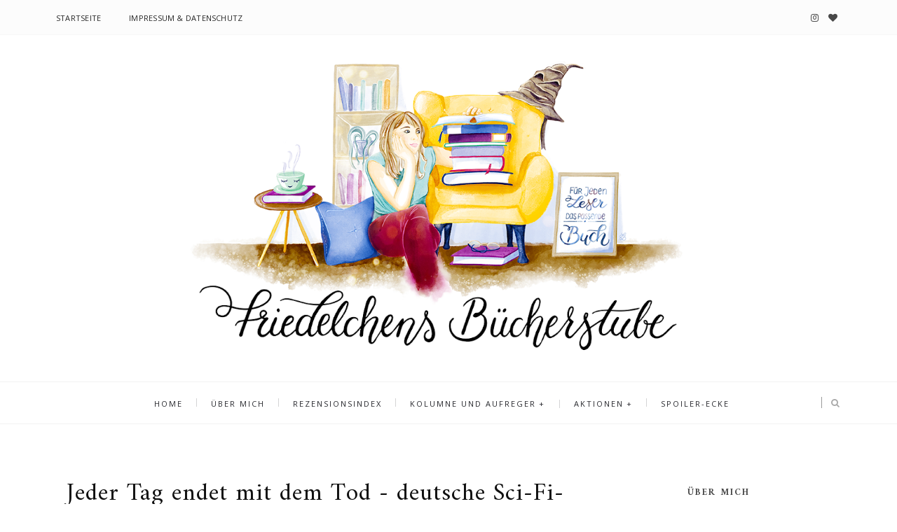

--- FILE ---
content_type: text/html; charset=UTF-8
request_url: https://friedelchen.blogspot.com/2011/06/jeder-tag-endet-mit-dem-tod-deutsche.html
body_size: 71419
content:
<!DOCTYPE html>
<html class='v2 item' dir='ltr' xmlns='http://www.w3.org/1999/xhtml' xmlns:b='http://www.google.com/2005/gml/b' xmlns:data='http://www.google.com/2005/gml/data' xmlns:expr='http://www.google.com/2005/gml/expr'>
<head>
<link href='https://www.blogger.com/static/v1/widgets/4128112664-css_bundle_v2.css' rel='stylesheet' type='text/css'/>
<script type='text/javascript'>
cookieChoices = {};
</script>
<meta content='no-referrer' name='referrer'/>
<meta content='1c8ad80a935646af8f4bc37cd9eaa585' name='p:domain_verify'/>
<meta content='width=device-width,initial-scale=1,minimum-scale=1,maximum-scale=1' name='viewport'/>
<meta content='text/html;charset=UTF-8' http-equiv='Content-Type'/>
<meta content='IE=edge,chrome=1' http-equiv='X-UA-Compatible'/>
<meta content='text/html; charset=UTF-8' http-equiv='Content-Type'/>
<meta content='blogger' name='generator'/>
<link href='https://friedelchen.blogspot.com/favicon.ico' rel='icon' type='image/x-icon'/>
<link href='https://friedelchen.blogspot.com/2011/06/jeder-tag-endet-mit-dem-tod-deutsche.html' rel='canonical'/>
<link rel="alternate" type="application/atom+xml" title="Friedelchens Bücherstube - Atom" href="https://friedelchen.blogspot.com/feeds/posts/default" />
<link rel="alternate" type="application/rss+xml" title="Friedelchens Bücherstube - RSS" href="https://friedelchen.blogspot.com/feeds/posts/default?alt=rss" />
<link rel="service.post" type="application/atom+xml" title="Friedelchens Bücherstube - Atom" href="https://www.blogger.com/feeds/840712396118980531/posts/default" />

<link rel="alternate" type="application/atom+xml" title="Friedelchens Bücherstube - Atom" href="https://friedelchen.blogspot.com/feeds/1160178583194824286/comments/default" />
<!--Can't find substitution for tag [blog.ieCssRetrofitLinks]-->
<link href='https://blogger.googleusercontent.com/img/b/R29vZ2xl/AVvXsEghleB0lrsMkr1GeXFHmY4RWjdBQLJCvoThV2xUkDLrlILp2vxAiyyjAoQOthvmWQs1LIiGoW44Nn-fLBw1eprdwx6w03J0eBHhEh4n0zCqni5r3HxUZ4aC4BhpjAvFJYjfm8hNbPOc8tg/s320/Jeder+Tag+endet+mit+dem+Tod.jpg' rel='image_src'/>
<meta content='https://friedelchen.blogspot.com/2011/06/jeder-tag-endet-mit-dem-tod-deutsche.html' property='og:url'/>
<meta content='Jeder Tag endet mit dem Tod - deutsche Sci-Fi-Krimikost' property='og:title'/>
<meta content='Ein Literaturblog über Jugendbücher, Liebesgeschichten und Dystopien, mit Buchempfehlungen, Rezensionen und jede Menge Aktionen rund ums Buch.' property='og:description'/>
<meta content='https://blogger.googleusercontent.com/img/b/R29vZ2xl/AVvXsEghleB0lrsMkr1GeXFHmY4RWjdBQLJCvoThV2xUkDLrlILp2vxAiyyjAoQOthvmWQs1LIiGoW44Nn-fLBw1eprdwx6w03J0eBHhEh4n0zCqni5r3HxUZ4aC4BhpjAvFJYjfm8hNbPOc8tg/w1200-h630-p-k-no-nu/Jeder+Tag+endet+mit+dem+Tod.jpg' property='og:image'/>
<!-- SEO Meta Tag -->
<meta content='Jeder Tag endet mit dem Tod - deutsche Sci-Fi-Krimikost' name='keywords'/>
<!-- SEO Title Tag -->
<title>
Jeder Tag endet mit dem Tod - deutsche Sci-Fi-Krimikost
        | 
        Friedelchens Bücherstube
</title>
<link href="//fonts.googleapis.com/css?family=Montserrat:400,700" rel="stylesheet" type="text/css">
<link href="//fonts.googleapis.com/css?family=Lato:300,400,700,900" rel="stylesheet" type="text/css">
<link href="//maxcdn.bootstrapcdn.com/font-awesome/4.6.3/css/font-awesome.min.css" rel="stylesheet">
<link href='//fonts.googleapis.com/css?family=Muli:300,300italic,regular,italic&subsets=latin&subset=latin,latin-ext' media='all' type='text/css'/>
<link href='//fonts.googleapis.com/css?family=Amiri%3A400%2C300%2C700%26subset%3Dall%7COpen+Sans%3A400%2C300%2C700%26subset%3Dall&ver=1.0.0' id='infiner-fonts-css' media='all' rel='stylesheet' type='text/css'/>
<link href='https://fonts.googleapis.com/css?family=Poppins:400,300,500,600,700' rel='stylesheet' type='text/css'/>
<style id='page-skin-1' type='text/css'><!--
/*
-----------------------------------------------
Blogger Template Style
Name:     Minimalist Clean & Responsive Blogger Template
Designer: BeautyTemplates
URL:      http://www.BeautyTemplates.com
Version:  Free Version
-----------------------------------------------
*/
--></style>
<style id='template-skin-1' type='text/css'><!--
body#layout .pi-navigation{display:}
body#layout .pi-navigation li {list-style: none;}
body#layout #header{width:300px;margin:0 auto 30px;    clear: both;}
body#layout #topnav{width:44%;float:left;}
body#layout #Social_Icons_Top{width:44%;float:right; }
body#layout #featured{width:756px;margin:0 auto 30px}
body#layout .blog-grid .container{margin:0 20px}
body#layout .blog-grid .col-md-9{width:440px;float:left}
body#layout .blog-grid .col-md-3{width:300px;float:right}
body#layout footer{margin:30px 20px 0}
body#layout footer .col-md-4{float:left;width:33.3333%;}
body#layout footer .col-md-3{float:left;width:25%}
body#layout footer .col-md-2{float:left;width:16.6667%}
--></style>
<style type='text/css'>
      /* Global
      ----------------------------------------------- */
#Attribution1 {height:0px;visibility:hidden;display:none;}
#b-navbar {height:0px;visibility:hidden;display:none;}    

	html {
        font-size: 10px;
        font-family: sans-serif;
      }
      * {
        -webkit-box-sizing:border-box;
        -moz-box-sizing:border-box;
        -o-box-sizing:border-box;
        box-sizing:border-box;
      }
      :before,
      :after {
        -webkit-box-sizing:border-box;
        -moz-box-sizing:border-box;
        box-sizing:border-box
      }
      a,
      input,
      textarea,
      button,
      select {
        outline: none;
      }
      h1, .h1, h2, .h2, h3, .h3 {
        margin-top: 20px;
        margin-bottom: 10px;
      }
      h4, .h4, h5, .h5, h6, .h6 {
        margin-top: 10px;
        margin-bottom: 10px;
      }
      a:hover,
      h1:focus,
      h2:focus,
      h3:focus,
      h4:focus,
      h5:focus,
      h6:focus {
        text-decoration: none;
      }
      a:focus,
      input:focus,
      textarea:focus,
      button:focus,
      select:focus {
        outline: none !important;
        text-decoration: none;
      }
      hr{
        margin-top: 20px;
        margin-bottom: 20px;
        border: 0;
        border-top: 1px solid #eee;
        height: 0;
        -webkit-box-sizing: content-box;
        -moz-box-sizing: content-box;
        box-sizing: content-box;
      }
      body {
        position: relative;
        font-family: "Open Sans",sans-serif;
        color: #404040;
        font-size: 13px;
        line-height: 24px;
        background-color: #fff;
        background-repeat: no-repeat;
        padding: 0;
        margin: 0;

      }
      input, textarea {
        -webkit-border-radius: 0;
        -moz-border-radius: 0;
        -ms-border-radius: 0;
        -o-border-radius: 0;
        border-radius: 0;
      }
      input[type="search"],
      input[type="text"],
      input[type="url"],
      input[type="number"],
      input[type="password"],
      input[type="email"],
      input[type="file"] {
        background: none;
        border: 0;
        background-color: #f7f8f8;
        height: 42px;
        line-height: 42px;
        padding: 0 15px;
        color: #888888;
        font-family: "Lato", sans-serif !important;
        font-size: 14px;
        -webkit-appearance: none;
        -moz-appearance: none;
        appearance: none;
      }
      input[type=number]::-webkit-outer-spin-button,
      input[type=number]::-webkit-inner-spin-button {
        -webkit-appearance: none;
        margin: 0;
      }
      input[type=number] {
        -moz-appearance: textfield;
      }
      select {
        border: 1px solid #eee;
        height: 42px;
        line-height: 42px;
        padding: 0 10px;
        color: #888888;
        font-family: "Lato", sans-serif;
        font-size: 14px;
      }
      textarea {
        background: none;
        border: 0;
        background-color: #f7f8f8;
        resize: none;
        padding: 15px;
        height: 100px;
        color: #888888;
        font-family: "Lato", sans-serif;
        font-size: 14px;
        vertical-align: middle;
      }
      input::-webkit-input-placeholder {
        color: #888888;
      }
      input:-moz-placeholder {
        color: #888888;
      }
      input::-moz-placeholder {
        color: #888888;
      }
      input:-ms-input-placeholder {
        color: #888888;
      }
      textarea::-webkit-input-placeholder {
        color: #888888;
      }
      textarea:-moz-placeholder {
        color: #888888;
      }
      textarea::-moz-placeholder {
        color: #888888;
      }
      textarea:-ms-input-placeholder {
        color: #888888;
      }
      a {
        color: #484848;
        text-decoration: none;
        -webkit-transition: all 0.3s ease;
        -moz-transition: all 0.3s ease;
        -ms-transition: all 0.3s ease;
        -o-transition: all 0.3s ease;
        transition: all 0.3s ease;
        letter-spacing: 0.02em;
      }
      a:hover {
        color: #000;
      }
      code, kbd, pre, samp {
        font-family: "Raleway", sans-serif;
        font-size: inherit;
        -webkit-border-radius: 0;
        -moz-border-radius: 0;
        -ms-border-radius: 0;
        -o-border-radius: 0;
        border-radius: 0;
        letter-spacing: 0.015em;
      }
      code {
        background-color: #eee;
        letter-spacing: 0.015em;
      }
      img {
        max-width: 100%;
        height: auto;
        vertical-align: middle;
        border: 0;
      }
      p {
        line-height: 1.8em;
        letter-spacing: 0.02em;
      }
      ol li, ul li {
        letter-spacing: 0.02em;
      }
      ::-moz-selection {
        color: #fff;
        background-color: #7f957f;
      }
      ::selection {
        color: #fff;
        background-color: #7f957f;
      }
      #page-wrap {
        position: relative;
        overflow: hidden;
        background-color: #fff;
        z-index: 9;
        -webkit-transition: all 0.3s ease;
        -moz-transition: all 0.3s ease;
        -ms-transition: all 0.3s ease;
        -o-transition: all 0.3s ease;
        transition: all 0.3s ease;
 
      }
      .container {
        width: 1150px;
        position: relative;
        padding-right: 15px;
        padding-left: 15px;
        margin-right: auto;
        margin-left: auto;
      }
      .row {
        margin-right: -15px;
        margin-left: -15px;
      }
      .tb {
        display: table;
        width: 100%;
      }
      .tb-cell {
        display: table-cell;
        vertical-align: middle;
      }
div#header h1 {
    color: #000;
}

      .h1, h1 {
        font-family: "Montserrat", sans-serif;
        font-weight: 700;
        font-size: 40px;
        color: #484848;
        line-height: 1.4em;
        letter-spacing: 0.01em;
      }
      .h1 a, h1 a {
        color: inherit;
      }
      .h2, h2 {
        font-family: "Montserrat", sans-serif;
        font-weight: 700;
        font-size: 30px;
        color: #484848;
        line-height: 1.4em;
        letter-spacing: 0.02em;
      }
      .h2 a, h2 a {
        color: inherit;
      }
      .h3, h3 {
        font-family: "Montserrat", sans-serif;
        font-weight: 700;
        font-size: 22px;
        color: #484848;
        line-height: 1.5em;
        letter-spacing: 0.01em;
      }
      .h3 a, h3 a {
        color: inherit;
      }
      .h4, h4 {
        font-family: "Montserrat", sans-serif;
        font-weight: 700;
        font-size: 16px;
        color: #484848;
        line-height: 1.5em;
        letter-spacing: 0.01em;
      }
      .h4 a, h4 a {
        color: inherit;
      }
      .h5, h5 {
        font-family: "Montserrat", sans-serif;
        font-weight: 700;
        font-size: 14px;
        color: #484848;
        line-height: 1.5em;
        letter-spacing: 0.01em;
      }
      .h5 a, h5 a {
        color: inherit;
      }
      .h6, h6 {
        font-family: "Montserrat", sans-serif;
        font-weight: 700;
        font-size: 12px;
        color: #484848;
        line-height: 1.5em;
        letter-spacing: 0.01em;
      }
      .h6 a, h6 a {
        color: inherit;
      }
      .pi-btn {
    border: 1px solid #e7e7e7;
    padding: 12px 15px 12px 15px;
    display: inline-block;
    text-transform: uppercase;
    font-size: 10px;
    letter-spacing: 1.5px;
    margin-top: 5px;
    -webkit-transition: all 0.2s ease;
    -moz-transition: all 0.2s ease;
    -ms-transition: all 0.2s ease;
    -o-transition: all 0.2s ease;
    transition: all 0.2s ease;
      }
      .pi-btn:hover {
     background: #7f957f;
    color: #fff;
    border-color: #7f957f;
      }
      .fl {
        float: left;
      }
      .fr {
        float: right;
      }
      blockquote, .blockquote {
        padding: 10px 20px;
        margin: 0 0 20px;
      }
      blockquote, .blockquote {
        border: 0;
        font-size: 14px;
        font-style: italic;
        padding-left: 30px;
        margin-top: 15px;
        margin-bottom: 20px;
        border-left: 3px solid #7f957f;
      }
      blockquote cite, .blockquote cite {
        display: inline-block;
        font-family: "Montserrat", sans-serif;
        font-size: 10px;
        font-style: normal;
        margin-top: 5px;
        text-transform: uppercase;
        text-decoration: underline;
      }
      abbr {
        color: #A1D71A;
        border-width: 2px;
      }
      mark, .mark {
        background-color: #7f957f;
      }
      .icon {
        display: inline-block;
        font-style: normal;
      }
      .autoHeight {
        -webkit-transition: all 0.3s ease;
        -moz-transition: all 0.3s ease;
        -ms-transition: all 0.3s ease;
        -o-transition: all 0.3s ease;
        transition: all 0.3s ease;
      }
      .text-center {
        text-align: center;
      }
      article, aside, details, figcaption, figure, footer, header, hgroup, main, nav, section, summary {
        display: block;
      }
      .section, .widget {
        margin: 0;
        padding: 0;
      }
      .col-md-2, .col-md-3, .col-md-4, .col-md-6, .col-md-9 {
        float:left;
        position: relative;
        min-height: 1px;

      }

      .col-md-9 {
        width:67%;
      }
      .col-md-6 {
        width:33%;
      }
      .col-md-4 {
        width:33.33333333%;
      }
      .col-md-3 {
        width:33%;
    padding-left: 16px;
      }
      .col-md-2 {
        width:16.66666667%;
      }
      .clearfix::after, .dl-horizontal dd::after, .container::after, .container-fluid::after, .row::after, .form-horizontal .form-group::after, .btn-toolbar::after, .btn-group-vertical > .btn-group::after, .nav::after, .navbar::after, .navbar-header::after, .navbar-collapse::after, .pager::after, .panel-body::after, .modal-footer::after {
        clear: both;
      }
      .clearfix::before, .clearfix::after, .dl-horizontal dd::before, .dl-horizontal dd::after, .container::before, .container::after, .container-fluid::before, .container-fluid::after, .row::before, .row::after, .form-horizontal .form-group::before, .form-horizontal .form-group::after, .btn-toolbar::before, .btn-toolbar::after, .btn-group-vertical > .btn-group::before, .btn-group-vertical > .btn-group::after, .nav::before, .nav::after, .navbar::before, .navbar::after, .navbar-header::before, .navbar-header::after, .navbar-collapse::before, .navbar-collapse::after, .pager::before, .pager::after, .panel-body::before, .panel-body::after, .modal-footer::before, .modal-footer::after {
        display: table;
        content: " ";
      }

      /* Preloader
      ----------------------------------------------- */
      #preloader {
        position: fixed;
        display: table;
        text-align: center;
        width: 100%;
        height: 100%;
        top: 0;
        left: 0;
        background-color: rgba(255, 255, 255, 0.85);
        z-index: 999999999;
      }
      #preloader .page-loading .item-icon {
        width: 40px;
        height: 40px;
        margin: auto;
        opacity: .9;
        border-right: 3px solid #7f957f;
        border-bottom: 3px solid transparent;
        border-radius: 100%;
        -webkit-animation: spin 1s linear infinite;
        -moz-animation: spin 1s linear infinite;
        -o-animation: spin 1s linear infinite;
        animation: spin 1s linear infinite;
      }
      @keyframes spin {
        0% {
          transform: rotate(0deg);
        }
        50% {
          transform: rotate(180deg);
        }
        100% {
          transform: rotate(359deg);
        }
      }
      @-webkit-keyframes spin {
        0% {
          -webkit-transform: rotate(0deg);
        }
        50% {
          -webkit-transform: rotate(180deg);
        }
        100% {
          -webkit-transform: rotate(359deg);
        }
      }
      @-moz-keyframes spin {
        0% {
          -moz-transform: rotate(0deg);
        }
        50% {
          -moz-transform: rotate(180deg);
        }
        100% {
          -moz-transform: rotate(359deg);
        }
      }
      @-o-keyframes spin {
        0% {
          -o-transform: rotate(0deg);
        }
        50% {
          -o-transform: rotate(180deg);
        }
        100% {
          -o-transform: rotate(359deg);
        }
      }

      /* Header
      ----------------------------------------------- */
.needo {
  height: 58px;
}
      .header {
        position: relative;

      }
      .header .logo {
        padding: 35px 20px;
      }
      .header .logo a {
        display: inline-block !important;
        margin: 0 auto;
      }
      .header .logo img {
       
      }
      .header.header-responsive .logo {
        margin-bottom: 0;
        margin-top: 52px;
      }
      .header.header-responsive .pi-navigation {
        position: fixed;
        top: 0;
        bottom: auto;
        border-top: 0;
      }
div#topnav h2 {
  display: none;
}
.zoom-gallery {
    position: relative;
}

.vw-post-share > i:hover {
    color: #7f957f;
}

.vw-post-shares i {
    color: #fff;
}

.vw-post-share > i {
    font-size: 13px;
    margin: 0 4px;
}
.vw-post-shares {
    background-color: rgba(255, 255, 255, 0.2);
    padding: 3px 5px;
    border-radius: 2px;
    display: inline-block;
    -webkit-transition: background-color 0.2s ease-out;
    -moz-transition: background-color 0.2s ease-out;
    transition: background-color 0.2s ease-out;
    position: absolute;
    bottom: 5px;
    right: 5px;
    z-index: 999;
}
.pi-navigation .navlist{text-align:center}
 .pi-navigation {

    position: relative;
    z-index: 9;
    z-index: 1;
    height: 61px;
    width: 100%;
    text-align: center;
    background: #fff;
    border-bottom: 1px solid #f2f2f2;
    border-top: 1px solid #f2f2f2;
    -webkit-backface-visibility: hidden;
    backface-visibility: hidden;
z-index:99999;
      }
      .pi-navigation.nav-fixed {
        position: fixed;
        top: 0;
        bottom: auto;
      }
      .pi-navigation .container {
        height: 100%;
      }
     
      .pi-navigation .search-box {
        position: absolute;
        top: 50%;
        right: -12px;
        -webkit-transform: translateY(-50%);
        -moz-transform: translateY(-50%);
        -ms-transform: translateY(-50%);
        -o-transform: translateY(-50%);
        transform: translateY(-50%);
      }
      .pi-navigation .search-box input[type="search"] {
        position: absolute;
        height: 40px;
        line-height: 40px;
        background-color: #fff;
        border: 1px solid #eee;
        top: 30px;
        right: 25px;
        width: 50%;
        opacity: 0;
        visibility: hidden;
        -webkit-transition: all 0.3s ease;
        -moz-transition: all 0.3s ease;
        -ms-transition: all 0.3s ease;
        -o-transition: all 0.3s ease;
        transition: all 0.3s ease;
      }
      .pi-navigation .search-box input[type="search"].fadein {
        width: 200px;
        opacity: 1;
        visibility: visible;
      }

.pi-navigation .navlist li a {
    display: inline-block;

    font-size: 10px;

    text-transform: uppercase;
    line-height: 61px;
    color: #28292e;
    font-size: 11px;
    letter-spacing: 2px;
    font-weight: 500;

}
      .pi-navigation .search-box .icon-search {
        display: block;
        position: absolute;
        width: 40px;
       
        text-align: center;
        cursor: pointer;
        color: #aaa;
        right: 15px;
        top: 50%;
        -webkit-transform: translateY(-50%);
        -moz-transform: translateY(-50%);
        -ms-transform: translateY(-50%);
        -o-transform: translateY(-50%);
        transform: translateY(-50%);
        -webkit-transition: all 0.3s ease;
        -moz-transition: all 0.3s ease;
        -ms-transition: all 0.3s ease;
        -o-transition: all 0.3s ease;
        transition: all 0.3s ease;
      }
      .pi-navigation .search-box .icon-search .fa {
        line-height: 18px;
      }
      .pi-navigation .search-box .icon-search.active, .pi-navigation .search-box .icon-search:hover {
        color: #7f957f;
      }
      .pi-navigation .search-box .icon-search:before {
        content: '';
        display: block;
        position: absolute;
        border-left: 1px solid #999;
        height: 16px;
        width: 0;
        margin: auto;
        top: 0;
        bottom: 0;
        left: 0;
      }
      .pi-navigation .share-box {
        position: absolute;
        top: 47%;
        right: 60px;
        -webkit-transform: translateY(-50%);
        -moz-transform: translateY(-50%);
        -ms-transform: translateY(-50%);
        -o-transform: translateY(-50%);
        transform: translateY(-50%);
      }
    



 .pi-navigation1{
        position: relative;
        bottom: 0;
        left: 0;
        width: 100%;
        
    background: #fcfcfc;
        z-index: 9999;
        height: 50px;
        -webkit-transform: translateZ(0);
        -moz-transform: translateZ(0);
        -ms-transform: translateZ(0);
        -o-transform: translateZ(0);
        transform: translateZ(0);

    border-bottom: 1px solid #f7f7f7;
      }
      .pi-navigation1.nav-fixed {
        position: fixed;
        top: 0;
        bottom: auto;
      }
      .pi-navigation1 .container {
        height: 100%;
      }

div#topnav {
    width: 50%;
    float: left;
}

div#Social_Icons_Top {
    width: 50%;
    float: right;
}
      .pi-navigation1 .share-box {
       float:right;
      }
      .pi-navigation1 .share-box a {
        display: inline-block;
        margin: 0 5px;
        color: #484848;
    line-height: 50px;
      }
      .pi-navigation1 .share-box a:hover {
        color: #e15d5d;
      }


      .PageList LI.selected A{    font-weight: normal;}
      .navlist {
        position: relative;
        font-size: 0;
        list-style: none;
        padding: 0;
        margin-bottom: 0;
      }
      .navlist > li.menu-item-has-children.item-plus > a {
        position: relative;
      }
      .navlist > li.menu-item-has-children.item-plus > a:after,
      .navlist > li > ul > li.menu-item-has-children.item-plus > a:after {
        content: '+';
        display: inline-block;
        margin-left: 4px;
      }
      .navlist > li > .sub-menu {
        -webkit-transform: translateY(10px);
        -moz-transform: translateY(10px);
        -ms-transform: translateY(10px);
        -o-transform: translateY(10px);
        transform: translateY(10px);
      }
      .navlist li {
        position: relative;
        display: inline-block;
        margin-left: 20px;
        margin-right: 20px;
      }
      .navlist li a {
        display: inline-block;
     
        font-size: 11px;
        color: #252525;
        text-transform: uppercase;
        line-height: 51px;
      }
      .navlist li:first-child {
        margin-left: 0;
      }
      .navlist li .sub-menu {
        position: absolute;
        background-color: #fefefe;
        width: 205px;
        padding: 0;
        list-style: none;
        left: -15px;
        top: 97%;
        border: 1px solid #f3f3f3;
        opacity: 0;
        visibility: hidden;
        -webkit-transition: all 0.3s ease;
        -moz-transition: all 0.3s ease;
        -ms-transition: all 0.3s ease;
        -o-transition: all 0.3s ease;
        transition: all 0.3s ease;
      }
      .navlist li .sub-menu li {
        display: block;
        margin: 0;
      }
      .navlist li .sub-menu li a {
        display: block;
        padding: 0 15px;
        border-bottom: 1px solid #f3f3f3;
        line-height: 40px;
  text-align: left;
      }
      .navlist > li > .sub-menu > li:last-child > a,
      .navlist > li > .sub-menu > li > .sub-menu > li:last-child > a {
        border: 0;
      }
      .navlist li .sub-menu .sub-menu {
        left: 100%;
        top: -1px;
      }
      .navlist li.current-menu-parent > a,
      .navlist li.current-menu-item > a, .navlist li:hover > a {
        color: #7f957f;
      }
      .navlist li:hover > .sub-menu {
        opacity: 1;
        visibility: visible;
        -webkit-transform: translateY(0);
        -moz-transform: translateY(0);
        -ms-transform: translateY(0);
        -o-transform: translateY(0);
        transform: translateY(0);
      }
      .navlist li.megamenu {
        position: static;
      }
      .navlist li.megamenu:after {
        content: '';
        display: block;
        clear: both;
      }
      .navlist li.megamenu .sub-menu {
        width: 100%;
        padding: 15px;
        left: 0;
        background-color: #fff;
        -webkit-box-shadow: 0 2px 2px rgba(0, 0, 0, 0.08);
        -moz-box-shadow: 0 2px 2px rgba(0, 0, 0, 0.08);
        box-shadow: 0 2px 2px rgba(0, 0, 0, 0.08);
      }
      .navlist li.megamenu .sub-menu li {
        float: left;
        padding: 10px;
        background: none;
      }
      .navlist li.megamenu .sub-menu li a {
        border: 0;
        line-height: 2em;
        font-size: 12px;
      }
      .navlist li.megamenu .post {
        text-align: center;
        background-color: #fff;
        padding: 10px 10px 20px 10px;
      }
      .navlist li.megamenu .post .post-media img {
        width: 100%;
      }
      .navlist li.megamenu .post h2 {
        font-size: 12px;
        color: #484848;
        text-transform: uppercase;
        margin-top: 9px;
        margin-bottom: 5px;
      }
      .navlist li.megamenu .post h2 a {
        color: inherit;
        text-overflow: ellipsis;
        overflow: hidden;
        white-space: nowrap;
      }
      .navlist li.megamenu .post h2 a:hover {
        color: #7f957f;
      }
      .navlist li.megamenu .post .post-date {
        font-size: 12px;
      }
      .navlist li.megamenu.col-5 .sub-menu li {
        width: 20%;
      }
      .navlist li.megamenu.col-4 .sub-menu li {
        width: 25%;
      }
      .navlist li.megamenu.col-3 .sub-menu li {
        width: 33.3333333333%;
      }
      .navlist li.megamenu.col-2 .sub-menu li {
        width: 50%;
      }
      .navlist li.megamenu.col-1 .sub-menu li {
        width: 100%;
      }
      .navlist.off-canvas {
        position: fixed;
        width: 250px;
        top: 50px;
        left: 0;
        padding: 0;
        overflow-x: hidden;
        overflow-y: auto;
        background-color: #f7f9f9;
        -webkit-box-shadow: 0 100px 0 0 #f7f9f9;
        -moz-box-shadow: 0 100px 0 0 #f7f9f9;
        box-shadow: 0 100px 0 0 #f7f9f9;
        z-index: 99999;
        -webkit-transform: translateX(-100%);
        -moz-transform: translateX(-100%);
        -ms-transform: translateX(-100%);
        -o-transform: translateX(-100%);
        transform: translateX(-100%);
        -webkit-transition: all 0.3s ease;
        -moz-transition: all 0.3s ease;
        -ms-transition: all 0.3s ease;
        -o-transition: all 0.3s ease;
        transition: all 0.3s ease;
      }
      .navlist.off-canvas li {
        position: static;
        display: block;
        margin: 0;
      }
      .navlist.off-canvas li a {
        display: block;
        border-bottom: 1px solid #eee;
        line-height: 42px;
        padding: 0 15px;
  text-align: left;
      }
      .navlist.off-canvas li .sub-menu {
        opacity: 1;
        visibility: visible;
        position: absolute;
        border: 0;
        width: 100%;
        min-height: 100%;
        top: 0;
        left: 0;
        background-color: #f7f9f9;
        -webkit-transform: translateX(-100%);
        -moz-transform: translateX(-100%);
        -ms-transform: translateX(-100%);
        -o-transform: translateX(-100%);
        transform: translateX(-100%);
      }
      .navlist.off-canvas li .sub-menu li a {
        border-bottom: 1px solid #eee;
      }
      .navlist.off-canvas li .sub-menu.sub-menu-active {
        -webkit-transform: translateX(0);
        -moz-transform: translateX(0);
        -ms-transform: translateX(0);
        -o-transform: translateX(0);
        transform: translateX(0);
        z-index: 999;
      }
      .navlist.off-canvas li.megamenu .sub-menu {
        padding: 0 15px;
        -webkit-box-shadow: 0;
        -moz-box-shadow: 0;
        box-shadow: 0;
      }
      .navlist.off-canvas li.megamenu .sub-menu li {
        width: 100% !important;
        float: none;
        padding: 10px 0;
      }
      .navlist.off-canvas li.megamenu .sub-menu li a {
        border: 0;
      }
      .navlist.off-canvas li.megamenu .sub-menu li.back-mb {
        width: auto !important;
        background-color: #f3f3f3;
        margin-left: -15px;
        margin-right: -15px;
        margin-bottom: 10px;
      }
      .navlist.off-canvas li.megamenu .sub-menu li.back-mb a {
        font-size: 11px;
      }
      .navlist.off-canvas li.megamenu .sub-menu li:last-child {
        padding-bottom: 30px;
      }
      .navlist.off-canvas li.back-mb {
        background-color: rgba(0, 0, 0, 0.02);
      }
      .navlist.off-canvas.off-canvas-active {
        -webkit-transform: translateX(0);
        -moz-transform: translateX(0);
        -ms-transform: translateX(0);
        -o-transform: translateX(0);
        transform: translateX(0);
      }
      .navlist.off-canvas .submenu-toggle {
        position: absolute;
        right: 0;
        width: 42px;
        height: 42px;
        text-align: center;
        cursor: pointer;
        background-color: #eff1f1;
        background-color: rgba(0, 0, 0, 0.02);
        border-left: 1px solid #f2f2f2;
        color: #383838;
        -webkit-transform: translateY(-43px);
        -moz-transform: translateY(-43px);
        -ms-transform: translateY(-43px);
        -o-transform: translateY(-43px);
        transform: translateY(-43px);
      }
      .navlist.off-canvas .submenu-toggle .fa {
        font-size: 14px;
        line-height: 42px;
      }
      .open-menu {
        display: none;
        position: absolute;
        width: 50px;
        height: 14px;
        cursor: pointer;
        margin: auto;
        top: 0;
        left: 0;
        bottom: 0;
        z-index: 999;
      }
      .open-menu .item {
        position: absolute;
        display: block;
        font-size: 0;
        width: 20px;
        height: 2px;
        background-color: #333;
        margin: auto;
        left: 0;
        right: 0;
        overflow: hidden;
        z-index: 1;
        -webkit-transition: all 0.3s ease;
        -moz-transition: all 0.3s ease;
        -ms-transition: all 0.3s ease;
        -o-transition: all 0.3s ease;
        transition: all 0.3s ease;
      }
      .open-menu .item-1 {
        top: 0;
      }
      .open-menu .item-2 {
        top: 0;
        bottom: 0;
      }
      .open-menu .item-3 {
        bottom: 0;
      }
      .open-menu.toggle-active .item {
        background-color: #7f957f;
      }
      .close-menu {
        position: absolute;
        width: 50px;
        height: 14px;
        cursor: pointer;
        margin: auto;
        top: 0;
        left: 0;
        bottom: 0;
        z-index: 99999;
        display: none;
      }


  
      /* Main content
      ----------------------------------------------- */
      .blog-content {
        background-color: #ffffff;
       padding-bottom: 50px;
       }
      .blog-content .content {
        margin-bottom: 30px;
      }
      .blog-content .content .post-wrapper:after {
        content: '';
        display: table;
        clear: both;
      }
      .blog-content .post {
        position: relative;
        background-color: #fff;
        margin-bottom: 10px;
      }
      .blog-content .post:after {
        content: '';
        display: table;
        clear: both;
      }
      .blog-content .post .post-media {
        position: relative;
        overflow: hidden;
      }
      .blog-content .post .post-media .image-wrap {
        display: block;
      }
      .blog-content .post .post-media img {
        width: 100%;
      }

     
      .blog-content .post .post-cat {
        position: absolute;
        display: block;
        font-family: "Montserrat", sans-serif;
        font-size: 10px;
        text-transform: uppercase;
        top: 36px;
        left: 5px;
   
        -webkit-transform: translateY(-100%);
        -moz-transform: translateY(-100%);
        -ms-transform: translateY(-100%);
        -o-transform: translateY(-100%);
        transform: translateY(-100%);
        -webkit-transition: all 0.3s ease;
        -moz-transition: all 0.3s ease;
        -ms-transition: all 0.3s ease;
        -o-transition: all 0.3s ease;
        transition: all 0.3s ease;
      }
      .blog-content .post .post-cat a {
        display: inline-block;
        color: #fff;
        padding: 4px 8px;
        background-color:#7f957f;
        margin: 5px;
      }
      .blog-content .post .post-cat a:hover {
        background-color: #444;
      }
      .blog-content .post .post-body {
        position: relative;
        padding: 40px 30px 0 30px;
        margin-bottom: 20px;
      }
      .blog-content .post .post-body:after {
        content: '';
        display: table;
        clear: both;
      }
      .blog-content .post .post-body .post-author {
        margin-bottom: 35px;
  padding: 0 25px;
      }
      .blog-content .post .post-body .post-author .image-thumb {
        width: 32px;
        height: 32px;
        overflow: hidden;
        -webkit-border-radius: 50%;
        -moz-border-radius: 50%;
        -ms-border-radius: 50%;
        -o-border-radius: 50%;
        border-radius: 50%;
        display: inline-block;
        vertical-align: middle;
        margin-right: 5px;
      }
      .blog-content .post .post-body .post-author .image-thumb img {
        width: 100%;
      }
      .blog-content .post .post-body .post-author .name-author {
        display: inline-block;
        vertical-align: middle;
        font-family: "Montserrat", sans-serif;
        font-size: 10px;
        color: #484848;
        text-transform: uppercase;
      }
      .blog-content .post .post-body .post-author .name-author cite {
        -webkit-transition: all 0.3s ease;
        -moz-transition: all 0.3s ease;
        -ms-transition: all 0.3s ease;
        -o-transition: all 0.3s ease;
        transition: all 0.3s ease;
      }
      .blog-content .post .post-body .post-author .name-author:before {
        content: '// ';
      }
      .blog-content .post .post-body .post-author a:hover * {
        color: #7f957f;
      }
      .blog-content .post .post-body .post-title h1 {
        font-size: 18px;
        color: #484848;
        text-transform: uppercase;
        margin-top: 0;
      }
      .blog-content .post .post-body .post-title h2 {
    letter-spacing: 1px;
    margin: 3px 0px 7px;
    line-height: 1.4;
    color: #101010;
    font-family: "Amiri",Helvetica,Arial,sans-serif;
    font-size: 23px;
    font-weight: 300;
      }

.pi-navigation .navlist li:after {
    content: "";
    display: inline-block;
    position: absolute;
    right: -20px;
    top: 50%;
    font-size: 25px;
    border-right: 1px solid #28292e;
    height: 12px;
    line-height: 12px;
    width: 1px;
    margin-top: -7px;
    opacity: .2;
}

li.megamenu.col-5.menu-item-has-children.item-plus:after {
    content: "";
    position: relative;
    top: 2px;

}
.pi-navigation .navlist li ul li:after,.pi-navigation .navlist li:last-child:after {
display:none
}

      .blog-content .post .post-body .post-title h2 a {
        display: block;
        color: inherit;
    
      }
      .blog-content .post .post-body .post-title h2 a:hover {
        color: #7f957f;
      }
      .blog-content .post .post-body .post-entry {
        margin-top: 0px;
        line-height: 1.8em;
        letter-spacing: 0.02em;

      }
      .blog-content .post .post-body .post-link {
        display: inline-block;
        margin-top: 30px;
      }
      .blog-content .post .post-body .post-share {
        position: absolute;
        display: inline-block;
        min-height: 42px;
        right: 30px;
        bottom: 0;
        padding-right: 25px;
        -webkit-user-select: none;
        -moz-user-select: none;
        -ms-user-select: none;
      }
      .blog-content .post .post-body .post-share .share-toggle {
        position: absolute;
        right: 0;
        top: 0;
        font-size: 14px;
        height: 42px;
        line-height: 40px;
        padding: 0;
        border: 0;
        color: #7f957f;
      }
      .blog-content .post .post-body .post-share .share {
        -webkit-transform: translateX(20px);
        -moz-transform: translateX(20px);
        -ms-transform: translateX(20px);
        -o-transform: translateX(20px);
        transform: translateX(20px);
        opacity: 0;
        padding: 10px 0 0;
        visibility: hidden;
        -webkit-transition: all 0.3s ease;
        -moz-transition: all 0.3s ease;
        -ms-transition: all 0.3s ease;
        -o-transition: all 0.3s ease;
        transition: all 0.3s ease;
      }
      .blog-content .post .post-body .post-share .share a {
          display: inline-block;
          color: #535353;
          line-height: 36px;
          line-height: 5px;
          border: 1px solid #ddd;
          padding: 8px;
          width: 34px;
          text-align: center;
      }
      .blog-content .post .post-body .post-share .share a:hover {
        color: #7f957f;
      }
      .blog-content .post .post-body .post-share .share.share-active {
        -webkit-transform: translateX(5px);
        -moz-transform: translateX(5px);
        -ms-transform: translateX(5px);
        -o-transform: translateX(5px);
        transform: translateX(5px);
        opacity: 1;
        visibility: visible;
      }
      .blog-content .post:hover .post-meta .post-format {
        color: #7f957f;
      }

      .ismobile .blog-content .post .post-cat {
        -webkit-transform: translateY(0);
        -moz-transform: translateY(0);
        -ms-transform: translateY(0);
        -o-transform: translateY(0);
        transform: translateY(0);
      }
      .blog-heading {
        position: relative;
        padding: 30px 0;
        background-color: #f3f5f5;
        border-bottom: 1px solid #eee;
        z-index: 9;
      }
      .blog-heading h1 {
        margin: 0;
        font-size: 30px;
        letter-spacing: 0.03em;
      }
      .blog-heading p {
        margin: 0;
        letter-spacing: 0.03em;
        color: #666;
      }
      .post-slider .owl-controls .owl-buttons {
        position: static;
        margin: 0;
        padding: 0;
        height: 0;
        opacity: 1;
        visibility: visible;
      }
      .post-slider .owl-controls .owl-buttons > div {
        position: absolute;
        margin: auto;
        top: 50%;
        -webkit-transform: translateY(-50%);
        -moz-transform: translateY(-50%);
        -ms-transform: translateY(-50%);
        -o-transform: translateY(-50%);
        transform: translateY(-50%);
        z-index: 9;
        opacity: .8;
        -webkit-transition: all 0.3s ease;
        -moz-transition: all 0.3s ease;
        -ms-transition: all 0.3s ease;
        -o-transition: all 0.3s ease;
        transition: all 0.3s ease;
      }
      .post-slider .owl-controls .owl-buttons > div .fa {
        border: 0;
        background-color: #fff;
        color: #333;
      }
      .post-slider .owl-controls .owl-buttons > div.owl-prev {
        left: 10px;
      }
      .post-slider .owl-controls .owl-buttons > div.owl-next {
        right: 10px;
      }
      .post-slider .owl-controls .owl-pagination {
        margin-top: 0;
        position: absolute;
        width: 100%;
        left: 0;
        bottom: 10px;
        z-index: 9;
      }
      .post-slider .owl-controls .owl-pagination .owl-page {
        position: relative;
      }
      .post-slider .owl-controls .owl-pagination .owl-page > span {
        border: 0;
        background-color: #fff;
      }
      .post-slider .owl-controls .owl-pagination .owl-page.active > span {
        border-color: #7f957f;
        background-color: #7f957f;
      }
      .post-slider:hover .owl-controls .owl-buttons > div {
        opacity: 1;
      }

      body.single-post .blog-content .post .post-body {
        margin-bottom: 30px;
      }
      body.single-post .blog-content .post .post-body .post-share {
        position: relative;
        float: right;
        width: 100%;
        text-align: right;
        right: 0;
        padding-top: 30px;
      }
      body.single-post .blog-content .post .post-body .post-share .share-toggle {
        top: 30px;
      }
      .post .wp-caption {
        display: inline-block;
      }
      .post .wp-caption,
      .post .wp-caption img {
        width: auto !important;
      }
      .post .wp-caption img {
        position: relative;
        margin-bottom: 10px;
        top: 5px;
      }
      .post .wp-caption .wp-caption-text {
        font-size: 12px;
        font-style: italic;
        text-align: center;
        margin-bottom: 10px;
      }
      .alignleft {
        float: left;
        margin-right: 30px;
      }
      .aligncenter {
        display: block;
        margin-left: auto;
        margin-right: auto;
      }
      .alignright {
        float: right;
        margin-left: 30px;
      }
      .blog-pager {
        display: block;
        overflow: hidden;
        
        margin-top: 0;
        margin-bottom: 10px;
        padding: 20px 30px 10px;
      }
      .blog-pager a {
        display: inline-block;
        font-family: "Montserrat", sans-serif;
        font-size: 14px;
        color: #7f957f;
        text-transform: uppercase;
      }
      .blog-pager a:hover {
        color: #535353;
      }
      .blog-standard .content {
        margin-top: 50px;
      }
      .blog-grid .content {
        margin-top: 40px;
      }
      .blog-grid .post-wrapper {
        margin-left: -15px;
        margin-right: -15px;
      }
      .blog-grid .post {
    margin-bottom: -1px;
 
    padding: 16px;

      }
      
      .blog-grid .post .post-body {
          padding: 15px 0px 0 0px;
    font-size: 13px;
    text-align: center;
    line-height: 24px;
      }
      .blog-grid .post .post-body .post-share {
        right: 25px;
      }

      .status-msg-wrap {
        font-size: 100%;
        width: 100%;
        background-color: #fff;
        margin: 0 auto 30px;
        padding: 19px;
      }
      .status-msg-body {
        position: relative;
        text-align: left;
        padding: 0px;
      }
      .status-msg-body b {
        color: #fff;
        padding: 3px;
        margin: 0 5px 0 0;
        background-color: #7f957f;
        border-radius: 2px;
      }
      .status-msg-border {
        display: none;
      }

#footer .Label .cloud-label-widget-content .label-size a:hover {
    color: #fff;
}

.meta-post {
    display: block;
    width: 100%;
    padding: 15px 0;
    font-size: 11px;
    font-family: 'Poppins',arial;
}

.meta-post > div {
    margin-right: 15px;
    display: inline-block;
}

.meta-post .share .caption {
    display: inline-block;
    margin-right: 10px;
    color: #939393;
    font-size: 11px;
    font-family: 'Poppins',arial;
    text-transform: uppercase;
    letter-spacing: 1px;
}

.meta-post .share ul {
    margin: 0;
    padding: 0;
    display: inline-block;
}

.meta-post .share li {
    margin: 0 5px;
    padding: 0;
    list-style: none;
    display: inline-block;
}

.meta-post .share li a {
    text-decoration: none;
    color: #1a1a1a;
    font-size: 12px;
}
.meta-post .likes-count a .fa {
    color: #ff0b0b;
    margin-right: 5px;
}

.meta-post a {
    color: #000;
}



.mint-social-media {
    text-align: center;
}

.mint-social-media {
    display: block;

    padding: 0;
}

.mint-social-media li {
    margin: 0;
    padding: 0;
    display: inline-block;
    list-style: none;
}

.mint-social-media li {
    margin: 0 5px;
    padding: 10px 0px;
}



.mint-social-media li a {
    font-size: 14px;
    font-family: 'Poppins';
    color: #1a1a1a;
    text-decoration: none;
    margin-right: 5px;
    display: block;
    padding: 10px 0;
}

 .mint-social-media li a {
    color: #1a1a1a;
    margin: 0;
    padding: 15px 5px;
    border-radius: 100%;
    background: #fbfbfb;
    width: 50px;
    height: 50px;
}


.mint-social-media li a {
    font-size: 20px;
}


.photo-profile {
    display: block;
    width: 200px;
    height: 200px;
    overflow: hidden;
    margin: 30px auto;
    border-radius: 100px;
    text-align: center;
}

.bio-profile {
    display: block;
    width: 100%;
}

.bio-profile .profile-name {
    display: block;
    margin-bottom: 5px;
    font-family: 'Poppins',serif;
    font-size: 18px;
    font-style: normal;
    font-weight: bold;
    letter-spacing: 1px;
    color: #010101;
    text-align: center;
    text-transform: uppercase;
}

 .bio-profile .profile-job {
    display: block;
    margin-bottom: 20px;
    text-align: center;
    font-family: 'Poppins',arial;
    font-size: 13px;
    color: #939393;
    letter-spacing: 1px;
    font-style: normal;
}

 .bio-profile p {
    font-size: 12px;
    text-align: center;
}


div#topnav .widget {
    margin-bottom: 0px!important;
}

/* Zoom Icon */
.zoom-mail {
-webkit-border-radius: 500px;
  -moz-border-radius: 500px;
  border-radius: 500px;
  opacity: 0; display:block;position:absolute;left:0;top:0%;width:100%;height:100%;cursor:pointer;-webkit-transition:all .4s ease-in-out;-moz-transition:all .4s ease-in-out;-o-transition:all .4s ease-in-out; background: rgba(40, 160, 255, 0.7);
}

.zoom-icon,
.zoom-insta,
.zoom-icon-video  { opacity: 0; display:block;position:absolute;left:0;top:0%;width:100%; height:100%;
cursor:pointer;-webkit-transition:all .4s ease-in-out;-moz-transition:all .4s ease-in-out;-o-transition:all .4s ease-in-out; }


.caption h3 {
text-transform:uppercase;
}

.tag a {
    font-size: 80%;
    text-transform: uppercase;
    letter-spacing: 1.5px;
    font-weight: 700;
    color: #7f957f;
}


.zoom-icon{
  font-family: hercules-fonts;
  font-weight: normal;
  font-style: normal;
  text-decoration: inherit;
  -webkit-font-smoothing: antialiased;
  color:#ffffff;
  }
.zoom-icon:before {
-webkit-transition:all .4s ease-in-out;-moz-transition:all .4s ease-in-out;-o-transition:all .4s ease-in-out;
  position: absolute;
  top: 50%;
  left: 50%;
  display: block;
  margin: 0px 0 0 -25px;
  width: 50px;
  height: 50px;
  font-size:3.5em;
  
}
a:hover .zoom-icon:before {margin: -10px 0 0 -25px;} 


a:hover .zoom-insta {top:0%; opacity: 1;}


.zoom-icon .fa-search {
    display: block;
    font-size: 3em;
    height: 50px;
    left: 50%;
    margin: -20px 0 0 -20px;
    position: absolute;
    top: 50%;
    width: 50px;
}

.zoom-icon, .zoom-insta, .zoom-icon-video, .image-mail:hover .zoom-mail {
    background: #000;
}


    .post-media:hover .zoom-icon{    opacity: 0.8;
    filter: progid:DXImageTransform.Microsoft.Alpha(opacity=80);
    cursor: pointer;
    -moz-opacity: 0.8;}

#Instagram .widget {
    margin-bottom: 0px;
}
#Instagram h2 {
   display:none;
}

#instafeed{width:100%;display:block;margin:0;padding:0;line-height:0}
#instafeed img{height:auto;width:100%}
#instafeed a{padding:0;margin:0;display:inline-block;position:relative}
#instafeed li{width:12.5%;display:inline-block;margin:0!important;padding:0!important}
#instafeed .insta-likes{width:100%;height:100%;margin-top:-100%;opacity:0;text-align:center;letter-spacing:1px;background:rgba(255,255,255,0.4);position:absolute;text-shadow:2px 2px 8px #fff;font:normal 400 11px Montserrat,sans-serif;color:#222;line-height:normal;transition:all .35s ease-out;-o-transition:all .35s ease-out;-moz-transition:all .35s ease-out;-webkit-transition:all .35s ease-out}
#instafeed a:hover .insta-likes{opacity:1}

      /* Sidebar
      ----------------------------------------------- */
      .sidebar {
        margin-top: 49px;
        max-width: 480px;
        margin-left: auto;
        margin-right: auto;
      }

#sidebar .widget {
    background: #fff;
    padding: 10px 30px 0px;

      }


#sidebar .PopularPosts .item-title {
   padding-bottom: .2em;
    font-family: "poppins";
    font-weight: 500;
}
      .widget {
        margin-bottom: 30px;
      }
      .widget > h2 {
              font-family: "Amiri", sans-serif;
    font-size: 13px;
    letter-spacing: 2px;
    display: block;
    margin-bottom: 20px;
    padding: 10px 0px;
    text-transform: uppercase;

    text-align: center;
    position: relative;
      }

      .widget ul {
        list-style: none;
        padding: 0;
      }
      .widget select {
        width: 100%;
      }
      .Label .list-label-widget-content ul li {
        font-size: 14px;
        color: #848484;
        border-bottom: 1px solid #EDEDED;
        padding: 0;
      }
      .Label .list-label-widget-content ul li a {
        display: inline-block;
        color: inherit;
        padding-top: 15px;
        padding-bottom: 15px;
      }
      .Label .list-label-widget-content ul li span {
        float: right;
        padding-top: 15px;
        padding-bottom: 15px;
      }
      .Label .list-label-widget-content ul li span {
        padding-top: 10px;
        padding-bottom: 10px;
      }
      .Label .list-label-widget-content ul li > span:first-child {
        float: none;
        display: inline-block;
        padding-top: 15px;
        padding-bottom: 15px;
        color: #7f957f;
        border-top: 1px dashed #7f957f;
        border-bottom: 1px dashed #7f957f;
      }
      .Label .cloud-label-widget-content .label-size {
        font-size: 100%;
        float: left;
      }
     #sidebar .Label .cloud-label-widget-content .label-size a {
    display: inline-block;
    margin: 2px;
    font-family: "Montserrat",sans-serif;
    font-size: 10px;
    text-transform: uppercase;
    color: #888;
    background-color: #F5F5F5;
    padding: 7px 10px;
    letter-spacing: 0.03em;
      }

#footer .Label .cloud-label-widget-content .label-size a {

    margin-right: 1px;
    margin-bottom: 3px;

    font-weight: 300;
    font-family: 'Lato';
    display: block;
    float: left;
    color: #727272;
    font-size: inherit !important;
    line-height: 28px;
    height: 28px;
    margin: 0 5px 5px 0px;
    padding: 0px 14px 0px 14px;
    text-decoration: none;
    -webkit-border-radius: 2px;
    -moz-border-radius: 2px;
    border-radius: 2px;
    border: 1px solid #f1f1f1;
}

#footer .Label .cloud-label-widget-content .label-size a:hover {
    background-color: #7f957f;
}


      .Label .cloud-label-widget-content .label-size a:hover {
        border-color: #7f957f;
        background-color: #7f957f;
        color: #FFF;
      }
      .Label .cloud-label-widget-content .label-size .label-count,
      .Label .cloud-label-widget-content .label-size > span {
        display: inline-block;
        font-family: "Montserrat",sans-serif;
        font-size: 10px;
        text-transform: uppercase;
        color: #888;
        background-color: #FFF;
        padding: 5px 8px;
        letter-spacing: 0.03em;
        margin: 2px 2px 2px -5px;
      }
      .Label .cloud-label-widget-content .label-size > span {
        margin: 2px;
        border-color: #7f957f;
        background-color: #7f957f;
        color: #FFF;
      }

      /* Footer
      ----------------------------------------------- */
      #footer {
          background-color: #fff;
  padding-top: 20px;
color: #484848;
      }

#footer .container {
    padding: 0 45px;
    width: 1250px;
}
      #footer .widget {
        padding-top: 20px;
        margin-bottom: 10px;
      }
      #footer .widget > h2 {
          position: relative;
     padding: 0 0px;
    line-height: 40px;
    margin-top: 0;
    margin-bottom: 13px;
    text-align: left;
    color: #484848;
    font-weight: 800;
    font-size: 13px;
    letter-spacing: 1px;
    text-transform: uppercase;
    font-family: 'Lato';
    text-align: center;
      }
      #footer .widget > h2:after {
        display: none;
      }
      #footer .widget .widget-content ul li {
        font-size: 14px;
        border: 0;
        padding: 0;
        color: #484848;
      }
      #footer .widget .widget-content ul li a {
            padding-top: 10px;
    padding-bottom: 10px;
    color: inherit;
    display: inline-block;
    line-height: 1.7;
    font-size: 14px;
    font-family: 'Lato';
    font-weight: 700;
    color: #484848;
      }
      #footer .widget .widget-content ul li a:hover {
        color: #bbb;
      }
      #footer .row {
        margin-left: -25px;
        margin-right: -25px;
      }
      #footer [class*="col-"] {
        padding-left: 25px;
        padding-right: 25px;
      }

.PopularPosts img {
    padding-right: .4em;
   
}

.separator a {
  margin-left: 0px!important;
}
      .totop {
        display: none;
      }
      .totop-inner {
        z-index: 299;
        position: fixed;
        width: 40px;
        height: 40px;
        background-color: #7f957f;
        font-size: 20px;
        line-height: 36px;
        text-align: center;
        color: #FFF;
        top: auto;
        left: auto;
        right: 30px;
        bottom: 50px;
        cursor: pointer;
        border-radius: 2px;
        -webkit-transition: all 0.4s ease 0s;
        -moz-transition: all 0.4s ease 0s;
        -o-transition: all 0.4s ease 0s;
        transition: all 0.4s ease 0s;
      }
      .totop-inner:hover {
        background-color: #7f957f;
      }
      .copyright {
           margin-top: 20px;
    padding: 15px 0 12px;
    background-color: #f6f6f6;
    font-size: 13px;
    color: #484848;
    font-family: 'Lato';
      }
      .copyright p {
        margin: 0;
      }

      .footer-left{float:left;padding: 2px 0 0;}
      .footer-right{float:right}

      .FollowByEmail .widget-content .desc {
        margin-top: 20px;
      }
      .FollowByEmail .widget-content form {
        position: relative;
        margin-top: 15px;
      }
      .FollowByEmail .widget-content .form-item input {
        width: 100%;
        height: auto;
        padding-right: 77px;
        font-size: inherit;
        border-width: 0;
      }
      .FollowByEmail .widget-content .form-actions {
        position: absolute;
        top: 0;
        right: 0;
      }
      .FollowByEmail .widget-content .form-actions input {
        background-color: #111;
        border: 0;
        height: 42px;
        width: auto;
        line-height: 42px;
        font-size: 11px;
        font-family: "Montserrat", sans-serif;
        text-transform: uppercase;
        color: #555;
        padding: 0 15px;
        margin: 0;
        border-radius: 0;
        -webkit-transition: all 0.3s ease;
        -moz-transition: all 0.3s ease;
        -ms-transition: all 0.3s ease;
        -o-transition: all 0.3s ease;
        transition: all 0.3s ease;
      }
      .FollowByEmail .widget-content .form-actions input:hover {
        color: #7f957f;
      }
      .contact-form-email:focus, .contact-form-name:focus, .contact-form-email-message:focus {
        border-color: #111;
      }
      .contact-form-button {
        line-height: 18px;
      }

      .contact-form-name, .contact-form-email, .contact-form-email-message {
        max-width: 365px;
        width: 100%;
      }
      .contact-form-widget {
        height: 320;
        margin-left: 0;
        max-width: 365px;
        padding: 0;
        padding-top: 0;
        width: 100%;
      }

        .contact-form-widget input[type="search"],.contact-form-widget input[type="text"],.contact-form-widget input[type="url"], .contact-form-widget input[type="number"],.contact-form-widget input[type="password"],.contact-form-widget input[type="email"], .contact-form-widgetinput[type="file"] {
          background: none;
          border: 0;
          background-color: #111;
          height: 42px;
          line-height: 42px;
          padding: 0 15px;
          color: #888888;
          font-family: "Lato", sans-serif !important;
          font-size: 14px;
          -webkit-appearance: none;
          -moz-appearance: none;
          appearance: none;
        }


          .contact-form-email-message {
            background: #111;
            background-color: #111;
            border: 1px solid #111;
            border-top: 1px solid #111;
            box-sizing: border-box;
            color: #333;
            display: inline-block;
            font-family: Arial,sans-serif;
            font-size: 13px;
            margin: 0;
            margin-top: 5px;
            padding: 0;
            vertical-align: top;
            padding: 10px;
          }


          .contact-form-button-submit {
            border: 0;
            background-image: none;
            background-color: none;
            cursor: pointer;
            font: $(body.font);
            font-style: normal;
            font-weight: 400;
            display: block;
            padding: 20px 20px;
            margin-top: 12px;
            border-radius: 20px;
            -moz-border-radius: 20px;
            -webkit-border-radius: 20px;
            float: right;
            color: #b0b0b0;
            font-size: 12px;
            line-height: 1px;
            text-transform: uppercase;
            background-color: #111;
            border-radius: 30px;
            -moz-border-radius: 30px;
            -webkit-border-radius: 30px;
          }
          .contact-form-email:hover, .contact-form-name:hover, .contact-form-email-message:hover {
            border: 1px solid #111;
            border-top: 1px solid #111;
            box-shadow: inset 0 1px 2px rgba(0,0,0,.1);
          }


      /* Posts and Pages
      ----------------------------------------------- */

      .item .post, .static_page .post {
        overflow: visible !important;
   
      }
      .item .entry-content, .static_page .entry-content {
        position: relative;
        padding: 20px 20px 0;
        margin-bottom: 30px;
    font-size: 14px;
    line-height: 25px;
      }
      .item .entry-title, .static_page .entry-title {

    padding: 20px 0 10px;
    letter-spacing: 1px;
    margin: 3px 0px 7px;
    line-height: 42px;
    color: #101010;
    font-family: "Amiri",Helvetica,Arial,sans-serif;
    font-size: 35px;
    font-weight: 300;
    text-align: center;

       
      }
      .item .entry-title i, .static_page .entry-title i {
        margin-right: 5px;
      }
      .item .entry-content ul, .static_page .entry-content ul {
        list-style-type: disc;
        padding: 0 30px;
        margin-top: 0;
        margin-bottom: 10px;
      }
      .item .entry-content ol, .static_page .entry-content ol {
        list-style-type: decimal;
        padding: 0 30px;
        margin-top: 0;
        margin-bottom: 10px;
      }
      .item .post-share, .static_page .post-share {
        position: relative;
        float: right;
        width: 100%;
        right: 0;
        padding: 30px;
      }

.post-link {
    text-align: center;    padding-bottom: 25px;
}
      .item .post-share .pi-btn, .static_page .post-share .pi-btn {
        display: none;
      }
      .item .post-share .share, .static_page .post-share .share {
        -webkit-transform: translateX(5px);
        -moz-transform: translateX(5px);
        -ms-transform: translateX(5px);
        -o-transform: translateX(5px);
        transform: translateX(5px);
        opacity: 1;
        visibility: visible;
        float: right;
        -webkit-transition: all 0.3s ease;
        -moz-transition: all 0.3s ease;
        -ms-transition: all 0.3s ease;
        -o-transition: all 0.3s ease;
        transition: all 0.3s ease;
      }
      .item .post-share .share.share-active, .static_page .post-share .share.share-active {
        -webkit-transform: translateX(5px);
        -moz-transform: translateX(5px);
        -ms-transform: translateX(5px);
        -o-transform: translateX(5px);
        transform: translateX(5px);
        opacity: 1;
        visibility: visible;
      }
      .item .post-share .share a, .static_page .post-share .share a {
          display: inline-block;
    color: #535353;

    border: 1px solid #ddd;

    width: 34px;
    height: 34px;
    text-align: center;
    border-radius: 50%;
    line-height: 33px;
      }
      .related-post {
        background-color: #fff;
        padding: 50px 30px;
     
  		  background: #fff;
   
      }
      .related-post h4 {
        margin-top: 0;
    font-size: 16px;
    color: #484848;
    text-transform: uppercase;
    font-family: "Amiri", sans-serif;
    font-size: 16px;
    letter-spacing: 2px;
]
    text-transform: uppercase;
    text-align: center;
      }
      .col-md-4 {
        padding: 0 !important;
        padding-right: 15px !important;
        padding-left: 15px !important;
      }
      .related-post .related-post-item {
        text-align: center;
        margin-top: 35px;
      }
      .related-post .related-post-item .post-media img {
        width: 100%;
      }
      .related-post .related-post-item h2 {
       color: #484848;
    text-transform: uppercase;
    font-family: "Amiri", sans-serif;
    font-size: 13px;
    letter-spacing: 2px;

    text-transform: uppercase;
    text-align: center;
      }
      .related-post .related-post-item h2 a {
        color: inherit;
        text-overflow: ellipsis;
        overflow: hidden;
      }
      .related-post .related-post-item h2 a:hover {
        color: #7f957f;
      }
      .signature {
        padding: 30px 20px 40px 20px;
      }
      .signature .inner {
        display: inline-block;
        text-align: center;
      }
      .signature img {
        width: 135px;
      }
      .signature .name {
        display: block;
        margin-top: 5px;
        font-family: 'Montserrat', sans-serif;
        font-size: 12px;
        text-transform: uppercase;
        color: #555;
      }
      .about-author {
           position: relative;
    margin-bottom: -1px;
    padding: 30px;
    background-color: #fff;
    background: #fff;
       box-shadow: 1px -1px 0 0 #f2f2f2, inset 1px -1px 0 0 #f2f2f2;
      }
      .about-author .image-thumb {
        width: 120px;
      
      }
      .about-author .author-name h4 {
        font-size: 14px;
        margin-top: 0;
      }
      .about-author .author-info {
        margin-left: 150px;
      }
      .about-author .author-social {
        margin-left: -6px;
        margin-right: -6px;
      }
      .about-author .author-social a {
        display: inline-block;
        font-size: 14px;
        color: #161616;
        margin: 4px 6px;
      }
      .about-author .author-social a:hover {
        color: #7f957f;
      }


.comments {
    clear: both;
    margin-top: 0px!important;
    margin-bottom: 0;
}
      #comments {
      
        background-color: #fff;
        padding: 0px 20px;
        display: inline-block;
        width: 100%;
        border-bottom-width: 0;
  background: #fff;
    
      }
      #comments > h4 {
        color: #7B7B7B;
        padding: 20px;
        text-align: left;
        border-bottom: 1px solid #eee;
        font-size: 18px;
        font-weight: 300;
        letter-spacing: 1px;
    color: #484848;
    text-transform: uppercase;
    font-family: "Amiri", sans-serif;
    font-size: 16px;
    letter-spacing: 2px;
      }
      #comments > h4 i {
        float: right;
        line-height: 1.5em;
      }
      #comments #comment-post-message {
        padding-left: 20px;
        color: #7B7B7B;
      }
      #comments .user a {
        color: #555;
        font-style: normal;
        font-size: 16px;
        line-height: 26px;
        font-weight: 400;
        letter-spacing: 1px;
      }
      #comments .datetime,
      #comments .datetime a {
        color: #999;
        text-decoration: none;
        margin: 0 0px 0px;
        font-size: 14px;
        display: inline-block;
        float: right;
      }
      .comments .comments-content .comment-content {
        margin: 0 0 20px;
        color: #7B7B7B;
      }
      #comments .datetime a {
        margin:auto;
      }
      #comments .comment-actions a {
        background-color: #7f957f;
        border: 1px solid #7f957f;
        border-radius: 2px;
        color: #FFF;
        font-size: 11px;
        line-height: 1.2em;
        padding: 3px 9px 2px;
        text-transform: uppercase;
        text-decoration: none;
        margin-right: 10px;
      }
      #comments .comment-actions a:hover {
        color: #fff;
        background-color: #555;
        border: 1px solid #555;
      }
      #comments .comment {
        border-bottom: 1px solid #eee;
        padding: 0;
      }
      #comments .loadmore {
        margin-top: 0;
      }
      .comment-replies .inline-thread {
        background: #F7F7F7;
        border-width: 1px 1px 1px 3px;
        border-style: solid;
        border-color: #ddd #ddd #ddd #7f957f;
        margin: 20px 0 20px !important;
      }
      #comment-editor {
        height: 235px;
      }
      .comments .comments-content .avatar-image-container {
        max-height: 76px;
        width: 76px;
      }
      #comments .comments-content .avatar-image-container img {
        max-width: 76px;
        border: 1px solid #eee;
        -webkit-box-sizing: border-box;
        -moz-box-sizing: border-box;
        -ms-box-sizing: border-box;
        -o-box-sizing: border-box;
        box-sizing: border-box;
      }
      .comments .comment-block {
        margin-left: 98px;
      }
      span.icon.user.blog-author:after {
        background-color: #999;
        color: #eee;
        padding: 2px 5px;
        border-radius: 3px;
        font-weight: normal;
        font-size: 13px;
        content: "Admin";
        display: inline-block;
      }
      .thread-toggle {
        display: block !important;
      }
      .thread-toggle.thread-expanded {
        border-bottom: 1px solid #ddd;
        width: 100%;
        padding: 0px 0 10px;
        margin-bottom: 10px;
      }
      .comments .thread-toggle .thread-arrow {
        margin: 0px 10px 1px 0;
      }
      #comments .thread-chrome .comment {
        border-bottom-color: #ddd !important;
      }

div#top-banner .widget {
    /* margin-top: 20px; */
    width: 728px;
    height: 90px;
    text-align: center;
    margin: 25px auto 0;
}
      /*---Flicker Image Gallery-----*/
      .flickr_plugin {
      width: 100%;
      }
      .flickr_badge_image {
      float: left;
      height: 68px;
      margin: 8px 5px 0px 5px;
      width: 68px;
      }
      .flickr_badge_image a {
      display: block;
      }
      .flickr_badge_image a img {
      display: block;
      width: 100%;
      height: auto;
      -webkit-transition: opacity 100ms linear;
      -moz-transition: opacity 100ms linear;
      -ms-transition: opacity 100ms linear;
      -o-transition: opacity 100ms linear;
      transition: opacity 100ms linear;
      }
      .flickr_badge_image a img:hover {
      opacity: .5;
      }


        #blog-pager {
        margin: 20px 0;
        }
        .showpageArea {
        display: inline-block;
        padding: 0 10px;
        position: relative;
        z-index: 2;
       
        }
        .showpageArea span {
        margin-bottom: 10px;
        }
        .blog-feeds {
        display: none;
        }
        .divider {
        position: relative;
        z-index: 1;
        margin: -60px 0 98px;
        text-align: center;
        border-bottom: 3px solid rgba(0, 0, 0, 0.05);
        border-color: rgba(0, 0, 0, 0.05);
        height: 6px;
        }
        .showpageOf {
        display: none;
        }
        .showpagePoint {
                 font-weight: bold;
    text-decoration: none;
    display: inline-block;
    background: #fff;
    border: 1px solid #222;
    background-color: #222;
    color: #fff;
    line-height: 1;
    padding: 10px 14px;
    margin: 3px 4px;
    transition: all 0.3s ease;
    border-radius: 2px;
    box-shadow: 0 1px 3px rgba(0,0,0,0.04);
        
        }
        .showpageNum a {
          font-weight: bold;
        text-decoration: none;
        display: inline-block;
        background: #fff;
        color: #919394;
        border: 1px solid #d1d7dc;
        line-height: 1;
        padding: 10px 14px;
        margin: 3px 4px;
        transition: all 0.3s ease;

      
        }
        .showpage a {
          font-weight: bold;
          text-decoration: none;
          display: inline-block;
          background: #fff;
          color: #919394;
          border: 1px solid #d1d7dc;
          line-height: 1;
          padding: 10px 14px;
          margin: 3px 4px;
          transition: all 0.3s ease;
    
        
        }
        .showpage a:hover, .showpageNum a:hover {
        border-color: #a4a4a4;;
        }
        .home-link, .blog-pager-older-link, .blog-pager-newer-link {
        padding: 5px;
        overflow: hidden;
        background: none repeat scroll 0% 0% #000;
        color: #fff;
        z-index: 5;
        position: relative;
        }

.postfooter {
	padding: 20px;
	font-size: 18px;
	background: #F7F8F9;
	padding-top: 0px;
}
.traingle {
	content: '';
	position: relative;
	z-index: 7;
	-webkit-transition: all .3s ease;
	-moz-transition: all .3s ease;
	-ms-transition: all .3s ease;
	-o-transition: all .3s ease;
	transition: all .3s ease;
	width: 0;
	margin-top: -19px;
	border-style: solid;
	border-width: 0 0 20px 250px;
	float: right;
	margin-bottom: -1px;
	border-color: transparent transparent #F7F8F9 transparent;
}
.postfooter .read {
	position: relative;
	z-index: 9;
	float: right;
	font-size: 12px;
	padding: 10px 26px;
	padding-left: 32px;
	color: #F2F2F2;
  margin-top: 5px;
	background: #555657;
	/* background: #DB3D3E; */
	font-weight: 700;
	text-transform: uppercase;
	-webkit-transition: all .3s ease;
	-moz-transition: all .3s ease;
	-ms-transition: all .3s ease;
	-o-transition: all .3s ease;
	transition: all .3s ease;
	letter-spacing: 1px;
	font-family: Arial, sans-serif;
	margin-right: -29px;
	border-right: 8px solid rgba(0,0,0,.15);
	border-radius: 0 3px 0 0;
	-webkit-transform: perspective(0) rotateX(0deg) rotateY(0deg) rotateZ(0deg);
	-moz-transform: perspective(0) rotateX(0deg) rotateY(0deg) rotateZ(0deg);
	-o-transform: perspective(0) rotateX(0deg) rotateY(0deg) rotateZ(0deg);
	-ms-transform: perspective(0) rotateX(0deg) rotateY(0deg) rotateZ(0deg);
	transform: perspective(0) rotateX(0deg) rotateY(0deg) rotateZ(0deg);
}

.postfooter .read:hover {
	margin-right: -27px;
	-webkit-transform: perspective(120px) rotateX(0deg) rotateY(-32deg) rotateZ(0deg);
	-moz-transform: perspective(120px) rotateX(0deg) rotateY(-32deg) rotateZ(0deg);
	-o-transform: perspective(120px) rotateX(0deg) rotateY(-32deg) rotateZ(0deg);
	-ms-transform: perspective(120px) rotateX(0deg) rotateY(-32deg) rotateZ(0deg);
	transform: perspective(120px) rotateX(0deg) rotateY(-32deg) rotateZ(0deg);
}
.postfooter .read:before {
	content: '';
	position: absolute;
	margin-left: -33px;
	margin-top: -14px;
	width: 0;
	height: 0;
	border-style: solid;
	border-width: 44px 0 0 15px;
	border-color: transparent transparent transparent #F7F8F9;
}
 .postfooter .read:after {
	content: '';
	position: absolute;
	right: 0;
	bottom: 0;
	margin-right: -7px;
	margin-bottom: -12px;
	width: 0;
	height: 0;
	border-style: solid;
	border-width: 12px 8px 0 0;
	border-color: #AFAFAF transparent transparent transparent;
}
 .postfooter .read:hover {
	opacity: .6;
}

.socialpost .icons {
  display: inline-block;
  padding-top: 4px;
}

.socialpost a .texts {
  width: 62px;
  display: inline-block;
  -webkit-transition: all 200ms ease-out;
  -moz-transition: all 200ms ease-out;
  -o-transition: all 200ms ease-out;
  -ms-transition: all 200ms ease-out;
  transition: all 200ms ease-out;
  position: absolute;
  text-align: center;
  margin-left: -47px;
  margin-top: -35px;
  font-size: 12px;
  background: #E1382D;
  border-radius: 2px;
  color: #FFFFFF;
  opacity: 0;
}

.socialpost a:hover .texts {
  z-index: 999;
  opacity: 1;
}
.linker {
	background: #FFFFFF;
	color: #aaa;
	padding: 8px 20px;
	padding-right: 10px;
	margin-top: 0;
	border-radius: 0 0 4px 4px;
	position: relative;
}
.linker:before {
	content: '';
	position: absolute;
	z-index: 99;
	border-style: solid;
	border-width: 0 0 10px 15px;
	margin-left: -20px;
	margin-top: -28px;
	width: 0;
	height: 0;
	border-style: solid;
	border-width: 20px 0 0 240px;
	border-color: transparent transparent transparent #FFFFFF;
}

.linker a {
	color: #FFFFFF;
}

.linker .buttonlightbox {
	border: 1px solid #E7E7E7;
	line-height: 14px;
	margin-right: 10px;
	font-family: Verdana, Arial, sans-serif;
	text-transform: capitalize;
	border-radius: 70px;
	float: right;
	top: 8px;
	right: 72px;
	padding: 2px;
	width: 28px;
	height: 28px;
	padding: 6px;
	background: #FEFEFE;
	color: #656565;
  text-align: center;
}
.linker .buttonlightbox:hover {
	background: #F2F2F2;
	color: #989898;
}

.linker .forwards {
	  float: right;
  padding: 0 5px;
  padding-left: 8px;
  background: #E1382D;
  color: #FFFFFF;
  border-radius: 100%;
  line-height: 28px;
  font-family: Verdana, Arial, sans-serif;
  font-size: 13px;
  width: 28px;
}
.linker .forwards a:hover {
	opacity: .7;
	color: #FFFFFF;
}
.linker .mcate {
	color: #BFBFBF;
	border: 1px solid #E7E7E7;
	line-height: 16px;
	margin-right: 10px;
	font-family: Verdana, Arial, sans-serif;
	text-transform: capitalize;
	border-radius: 70px;
	float: right;
	top: 8px;
	right: 36px;
	padding: 2px;
	width: 28px;
	height: 28px;
	padding: 5px;
	background: #FEFEFE;
}
.linker .mcate img {
	width: 24px;
	height: 24px;
	opacity: .55;
}
.linker .mcate a {
	color: #DFDFDF;
}
.linker .mcate .catepopup {
	position: absolute;
	z-index: 99;
	background: #FFFFFF;
	color: #C5C5C5;
	border: 1px solid #EAEAEA;
	padding: 4px 15px;
	border-radius: 3px;
	top: 9px;
	opacity: 0;
	width: 0px;
	right: 34px;
	overflow: hidden;
	-webkit-transition: all .3s ease;
	-moz-transition: all .3s ease;
	-ms-transition: all .3s ease;
	-o-transition: all .3s ease;
	transition: all .3s ease;
}
.linker .mcate:hover .catepopup {
	opacity: 1;
	width: auto;
	right: 78px;
}
.edit {
}
.edit .icon-comment-alt2 {
	color: #FFFFFF;
}
.colorlinks {
	color: #E1382D;
}


.socialpost a i {
  color: #a0a0a0 !important;
}

.socialpost i {



  margin-right: 12px;
  font-style: normal;
  font-weight: normal;
  speak: none;
  display: inline-block;
  text-decoration: inherit;
  width: 1em;
  margin-right: .2em;
  text-align: center;
  opacity: .8;
  font-variant: normal;
  text-transform: none;
  line-height: 1em;
  margin-left: .2em;

}



.postfooter .read:after {
  content: '';
  position: absolute;
  right: 0;
  bottom: 0;
  margin-right: -7px;
  margin-bottom: -12px;
  width: 0;
  height: 0;
  border-style: solid;
  border-width: 12px 8px 0 0;
  border-color: #AFAFAF transparent transparent transparent;
}
     

        

.socialpost {

  line-height: 28px;
  color: #000000;
  float: left;
  margin-top: 4px;
}
             
.linker i.fa.fa-comment {
  margin-right: 5px;
  color: #aaa;
}


.justified-gallery {
  width: 100%;
  position: relative;
  overflow: hidden;

}
.justified-gallery a {
  position: absolute;
  display: inline-block;
  overflow: hidden;
  opacity: 0;
  filter: alpha(opacity=0);
  /* IE8 or Earlier */
}
.justified-gallery a img {
  position: absolute;
  top: 50%;
  left: 50%;
  margin: 0;
  padding: 0;
  border: none;
}
.justified-gallery a .caption {
  display: none;
  position: absolute;
  bottom: 0;
  padding: 5px;
 background-color:rgba(0,0,0,0.50);
  left: 0;
  right: 0;
  margin: 0;
  color: white;
  font-size: 14px;
  line-height: 16px;
}
.justified-gallery .spinner {
  position: absolute;
  bottom: 0;
  margin-left: -24px;
  padding: 5px 0 5px 0;
  left: 50%;
}
.justified-gallery .spinner span {
  display: inline-block;
  opacity: 0;
  filter: alpha(opacity=0);
  /* IE8 or Earlier */
  width: 8px;
  height: 8px;
  margin: 0 4px 0 4px;
  background-color: #000;
  border-top-left-radius: 6px;
  border-top-right-radius: 6px;
  border-bottom-right-radius: 6px;
  border-bottom-left-radius: 6px;
}

      /* Responsive
      ----------------------------------------------- */
      @media only screen and (min-width:992px) and (max-width:1199px) {
        #footer .container,.container {
          width: 970px;
        }
        .blog-content .col-md-9 {
          width: 69.8%;
        }
        .blog-content .col-md-3 {
          width: 30.2%;
        }
      }
      @media only screen and (max-width:991px) {
        .blog-content .col-md-9, .blog-content .col-md-3, #footer [class*="col-"] {
          width: 100%;
        }
        .post-inner {
          margin-left: 70px !important;
        }
      }
      @media only screen and (min-width:768px) and (max-width:991px) {
       #footer .container, .container {
          width: 750px;
        }
.col-md-4 {
          width: 50%;
        }
      }
      @media only screen and (max-width:767px) {
      #footer .container,  .container {
          width: 100%;
        }
div#Social_Icons_Top {
    width: 100%;
    float: right;
}
.col-md-4 {
          width: 50%;
        }
        .post-inner {
          margin-left: 0 !important;
        }
        .item .blog-content .post .post-meta,
        .static_page .blog-content .post .post-meta {
          position: relative;
          left: 0px !important;
          transform: none !important;
          display: inline-block;
          width: 100%;
          text-align: center;
       
          padding-bottom: 20px;
        }
        .item .post-meta .post-date,
        .static_page .post-meta .post-date,
        .item .post-meta .post-comment,
        .static_page .post-meta .post-comment
        {
          display: inline-block;
          margin: 0 auto;
          vertical-align: top;
        }
        .item .post-meta .post-comment .fa,
        .static_page .post-meta .post-comment .fa {
          padding: 8px 0 !important;
        }
        .item .post-meta,
        .static_page .post-meta {

        }
        #footer [class*="col-"] {
          padding-left: 25px !important;
          padding-right: 25px !important;
        }
      }
      @media only screen and (max-width:660px) {
        .col-md-6 {
          width: 100%;
        }
       .col-md-4 {
          width: 100%;
        }
        div#topnav {
          display: none;
        }
      }
      @media only screen and (max-width:491px) {
        .col-md-4 {
          width: 100%;
        }
        div#topnav {
          display: none;
        }
      }

    .share a {
      display: inline-block;
      margin: -7px 1px;
      color: #535353;
    }




/*** FEATURED AREA STYLES ***/
/*********************************************************/

.featured-area {
	margin-bottom:40px;
	overflow:hidden;
	height:400px;
}
.featured-area.tabs-wrapper img {
	float:left;
	margin-right:20px;
	width:620px;
	height:400px;
}
.featured-area ul.featured-tab {
	overflow:hidden;
}
.featured-area ul.featured-tab li {
	border-left:1px solid #e5e5e5;
	padding-left:18px;
	height:85px;
	margin-bottom:20px;
}
.featured-area ul.featured-tab li:last-child {
	margin-bottom:0;
}
.featured-area ul.featured-tab li.active {
	border-left:1px solid #000;
}
.featured-area ul.featured-tab li:hover {
	border-left:1px solid #000;
	-o-transition:.5s;
	-ms-transition:.5s;
	-moz-transition:.5s;
	-webkit-transition:.5s;
	transition:.5s;
}

.featured-area ul.featured-tab li .featured-text {
	
}
.featured-area ul.featured-tab li .featured-text h3 a {
	font-size:18px;
	color:#000;
	letter-spacing:1px;
	margin-bottom:2px;
	display:block;
}
.featured-area ul.featured-tab li .featured-text span.featured-meta {
	font-size:10px;
	font-family:"Playfair Display";
	text-transform:uppercase;
	letter-spacing:1px;
	color:#999;
}

/** slider **/
.flexslider ul.slides li .overlay {
	background:rgba(0,0,0,.2);
	height:540px;
	width:1030px;
	position:absolute;
	bottom:0;
	-o-transition:.3s;
	-ms-transition:.3s;
	-moz-transition:.3s;
	-webkit-transition:.3s;
	transition:.3s;
	text-align: center;
	z-index:1;
}
.flexslider ul.slides li .overlay:before {
	content: '';
	display: inline-block;
	height: 100%;
	vertical-align: middle;
}

.flexslider ul.slides li:hover > .overlay {
	background:rgba(0,0,0,.6);
}

.flexslider ul.slides li .feature_text {
	width:80%;
	vertical-align: middle;
	display: inline-block;
	z-index:100;
}

.flexslider ul.slides li .feature_text .feature-line { 
	margin-bottom:14px;
}
.flexslider ul.slides li .feature_text .feature-line span.line {
	height:3px;
	width:60px;
	background:#FFF;
	display:inline-block;
}

.flexslider ul.slides li .feature_text h2 a {
	  color: #fff;
  line-height: 1.2em;
  margin-bottom: 12px;
  display: block;
  font-family: Raleway;
  font-size: 35px;
  font-weight: 400;
  font-style: normal;
  line-height: 1.25;
  letter-spacing: 3px;
  text-transform: uppercase;
}
.flexslider ul.slides li .feature_text p {
	color:#fff;
	font-size:15px;
	padding:1px 8px;
	display:inline-block;
	margin-bottom:40px;
}
.flexslider ul.slides li .feature_text span.feature_button {
	display:block;
}
.flexslider ul.slides li .feature_text span.feature_button a {
	border:3px solid #FFF;
	color:#FFF;
	padding:11px;
	text-transform:uppercase;
	font-size:14px;
	font-weight:700;
	letter-spacing:2px;
	font-family:Sans-serif;
	-o-transition:.3s;
	-ms-transition:.3s;
	-moz-transition:.3s;
	-webkit-transition:.3s;
	transition:.3s;
}
.flexslider ul.slides li .feature_text span.feature_button a:hover {
	background:#000;
	color:#fff;
	border:3px solid #FFF;
}
.flexslider ul.slides li .feature_text span.feature_button a i.fa {
	margin-left:1px;
	font-size:14px;
}

/*** flexslider gallery **/
.flexslider.gallery {
	margin-bottom:20px;
}

.flexslider .slides a.thumb {
display:block;
height:540px;
overflow:hidden;
position: relative;
}






.single-cat {
    background: #fff;
    display: inline-block;
    width: 100%;
    padding: 0 0 0 10%;
    line-height: 2.4;
    border-bottom: solid 1px #ECECEC;
}



      .related-header1{  padding: 30px 40px;}


.single-cat a {
    display: inline-block;
    font-size: 13px;
    font-weight: bold;
    text-transform: uppercase;
    letter-spacing: 2px;
    font-family: "poppins";
}



 .related-header {
    right: 40px;
    position: absolute;

    bottom: 40px;
    width: 276px;
    height: 330px;
    background: #fff;
   
    border: 1px solid #eee;
    z-index: 9999;
}

.tile-layout{
	display:none;
	opacity:0;
}


.tile-layout .brick:hover .related-header, #featured-carousel_list .featured-post:hover .related-header{
	background:#fff;
	color:#333333 !important;
}
.related-header a,.related-header .meta-info,
 #featured-carousel_list .featured-post:hover .related-header .single-author,
 #featured-carousel_list .featured-post:hover .related-header .single-cat,
 .tile-layout .brick:hover .related-header a,
 .tile-layout .brick:hover .related-header .meta-info,
 .tile-layout .brick:hover .related-header .single-author,
 .tile-layout .brick:hover .related-header .single-cat
 {
	color:#333333;
} 

.featured-post .related-header {
    right: 50px;
    position: absolute;

    top: 60px;
    width: 370px;
    height: 400px;
   background: rgba(255, 255, 255, 0.9);
   
    border: 1px solid #eee;
    z-index: 9999;
    overflow: hidden;
}

.single-cat{
    font-size: 13px;
    text-transform: uppercase;
	margin-bottom:20px;
}
.single-header .single-cat{	
	margin-bottom:0px;
}
.single-cat a{
    display: inline-block;
    font-size: 13px;
    font-weight: bold;
    text-transform: uppercase;
    letter-spacing: 2px;
    font-family: "poppins";
}
.related-header h2{
	

    margin-bottom: 16px;
    text-transform: uppercase;
    letter-spacing: 1px;
    margin-top: 10px;
    font-size: 23px;
    font-family: 'Poppins';
    font-style: normal;
    font-weight: bold;
    line-height: 1.7em;
    position: relative;
    text-transform: uppercase;
    color: #1a1a1a;
}
.related-header h2 a:hover{
	color:rgba(51,51,51, .7) !important;
}
.featured-post .related-header .meta-info{
	color:#999;
	font-size:12px;
}
 .related-header .more-button {
	    padding: 10px 20px 11px;
    margin-top: 30px;
    font-size: 11px;
    padding-bottom: 5px;
    display: inline-block;
    margin-top: 0px;
    margin-bottom: 5px;
    font-family: "Montserrat", sans-serif;
    text-transform: uppercase;
    position: relative;
    font-weight: 600;
    letter-spacing: 2px;
}

.related-header p{
	 margin-top: 15px;
       font-family: "Lato", sans-serif;
    color: #555;
    font-size: 14px;
    line-height: 24px;
    margin-bottom: 25px;
}

.related-header .single-author{
	margin-bottom:0px;
}
.related-header .single-cat{
    display: inline-block;
}
.single-cat{
    padding: 5px 20px;
}
.related-header .single-cat{
	margin-bottom:20px;
}
.featured-post .related-header .single-cat{
	margin-bottom:0px;
}


    </style>
<style>

 .post-meta {
        display: block;
    font-size: 12px;
    text-align: center;
    font-family: "Open Sans", sans-serif;
}

.post-date {
    padding: 5px 5px;
    display: inline-block;
}
.post-comment {
    display: inline-block;
}
   
.post-comment a {
    color: #7B7B7B;    margin-left: 5px;
}  

.col-md-3 {
    padding-left: 1px;
}
</style>
<!-- LOAD JQUERY -->
<script src='https://ajax.googleapis.com/ajax/libs/jquery/1.11.2/jquery.min.js' type='text/javascript'></script>
<script class='java' type='text/javascript'>
      //<![CDATA[
var _0x1f7f=["\x44\x20\x31\x73\x28\x65\x29\x7B\x77\x2E\x7A\x28\x27\x3C\x59\x20\x6B\x3D\x22\x27\x2B\x4D\x2B\x27\x22\x3E\x27\x29\x3B\x31\x33\x28\x79\x20\x74\x3D\x30\x3B\x74\x3C\x31\x50\x3B\x74\x2B\x2B\x29\x7B\x79\x20\x72\x2C\x69\x3D\x65\x2E\x31\x63\x2E\x46\x5B\x74\x5D\x2C\x6E\x3D\x69\x2E\x45\x2E\x24\x74\x2C\x6C\x3D\x69\x2E\x31\x61\x5B\x30\x5D\x2E\x31\x39\x3B\x4E\x28\x74\x3D\x3D\x65\x2E\x31\x63\x2E\x46\x2E\x53\x29\x50\x3B\x31\x33\x28\x79\x20\x6F\x3D\x30\x3B\x6F\x3C\x69\x2E\x4A\x2E\x53\x3B\x6F\x2B\x2B\x29\x4E\x28\x22\x31\x4F\x22\x3D\x3D\x69\x2E\x4A\x5B\x6F\x5D\x2E\x31\x52\x29\x7B\x72\x3D\x69\x2E\x4A\x5B\x6F\x5D\x2E\x42\x3B\x50\x7D\x79\x20\x75\x3B\x32\x34\x7B\x75\x3D\x69\x2E\x5A\x24\x31\x72\x2E\x32\x36\x7D\x32\x35\x28\x70\x29\x7B\x73\x3D\x69\x2E\x31\x59\x2E\x24\x74\x2C\x61\x3D\x73\x2E\x48\x28\x22\x3C\x31\x36\x22\x29\x2C\x62\x3D\x73\x2E\x48\x28\x27\x31\x62\x3D\x22\x27\x2C\x61\x29\x2C\x63\x3D\x73\x2E\x48\x28\x27\x22\x27\x2C\x62\x2B\x35\x29\x2C\x64\x3D\x73\x2E\x31\x4D\x28\x62\x2B\x35\x2C\x63\x2D\x62\x2D\x35\x29\x2C\x75\x3D\x2D\x31\x21\x3D\x61\x26\x26\x2D\x31\x21\x3D\x62\x26\x26\x2D\x31\x21\x3D\x63\x26\x26\x22\x22\x21\x3D\x64\x3F\x64\x3A\x22\x47\x3A\x2F\x2F\x31\x2E\x31\x4C\x2E\x31\x4B\x2E\x4C\x2F\x2D\x31\x4A\x2F\x31\x49\x2F\x31\x79\x2F\x31\x78\x2F\x31\x77\x2D\x63\x2F\x31\x75\x2E\x31\x74\x22\x7D\x79\x20\x6D\x3D\x69\x2E\x31\x38\x2E\x24\x74\x2C\x76\x3D\x6D\x2E\x43\x28\x30\x2C\x34\x29\x2C\x67\x3D\x6D\x2E\x43\x28\x35\x2C\x37\x29\x2C\x68\x3D\x6D\x2E\x43\x28\x38\x2C\x31\x30\x29\x2C\x66\x3D\x31\x65\x20\x31\x66\x3B\x66\x5B\x31\x5D\x3D\x22\x31\x67\x22\x2C\x66\x5B\x32\x5D\x3D\x22\x31\x68\x22\x2C\x66\x5B\x33\x5D\x3D\x22\x31\x69\x22\x2C\x66\x5B\x34\x5D\x3D\x22\x31\x6A\x22\x2C\x66\x5B\x35\x5D\x3D\x22\x31\x6B\x22\x2C\x66\x5B\x36\x5D\x3D\x22\x31\x6C\x22\x2C\x66\x5B\x37\x5D\x3D\x22\x31\x6D\x22\x2C\x66\x5B\x38\x5D\x3D\x22\x31\x6E\x22\x2C\x66\x5B\x39\x5D\x3D\x22\x4F\x22\x2C\x66\x5B\x31\x30\x5D\x3D\x22\x31\x70\x22\x2C\x66\x5B\x31\x31\x5D\x3D\x22\x31\x6F\x22\x2C\x66\x5B\x31\x32\x5D\x3D\x22\x31\x64\x22\x3B\x79\x20\x41\x3D\x66\x5B\x31\x35\x28\x67\x2C\x31\x30\x29\x5D\x2B\x22\x20\x22\x2B\x68\x2B\x22\x2C\x20\x22\x2B\x76\x3B\x77\x2E\x7A\x28\x31\x76\x2B\x22\x3C\x22\x2B\x31\x34\x2B\x27\x20\x6B\x3D\x22\x78\x22\x3E\x27\x29\x2C\x77\x2E\x7A\x28\x27\x3C\x6A\x20\x6B\x3D\x22\x78\x2D\x5A\x22\x3E\x3C\x6A\x20\x6B\x3D\x22\x31\x7A\x2D\x31\x41\x22\x3E\x3C\x31\x36\x20\x31\x62\x3D\x22\x27\x2B\x75\x2E\x31\x42\x28\x22\x2F\x31\x43\x2D\x63\x2F\x22\x2C\x22\x2F\x31\x44\x2D\x70\x2F\x22\x29\x2B\x27\x22\x20\x31\x45\x3D\x22\x27\x2B\x6E\x2B\x27\x22\x2F\x3E\x3C\x2F\x6A\x3E\x3C\x2F\x6A\x3E\x3C\x6A\x20\x6B\x3D\x22\x78\x2D\x31\x46\x22\x3E\x27\x29\x2C\x22\x31\x47\x2D\x31\x48\x22\x3D\x3D\x4D\x26\x26\x77\x2E\x7A\x28\x27\x3C\x71\x20\x6B\x3D\x22\x58\x22\x3E\x3C\x61\x20\x42\x3D\x22\x2F\x56\x2F\x55\x2F\x27\x2B\x6C\x2B\x27\x22\x3E\x27\x2B\x6C\x2B\x27\x3C\x2F\x61\x3E\x3C\x2F\x71\x3E\x3C\x6A\x20\x6B\x3D\x22\x78\x2D\x45\x22\x3E\x3C\x52\x3E\x3C\x61\x20\x42\x3D\x22\x27\x2B\x72\x2B\x27\x22\x3E\x27\x2B\x6E\x2B\x27\x3C\x2F\x61\x3E\x3C\x2F\x52\x3E\x3C\x2F\x6A\x3E\x3C\x6A\x20\x6B\x3D\x22\x78\x2D\x31\x4E\x22\x3E\x3C\x71\x20\x6B\x3D\x22\x78\x2D\x49\x22\x3E\x27\x2B\x41\x2B\x22\x3C\x2F\x71\x3E\x3C\x2F\x6A\x3E\x3C\x2F\x6A\x3E\x22\x29\x2C\x22\x31\x71\x2D\x31\x51\x22\x3D\x3D\x4D\x26\x26\x77\x2E\x7A\x28\x27\x3C\x6A\x20\x6B\x3D\x22\x78\x2D\x45\x22\x3E\x3C\x57\x3E\x3C\x61\x20\x42\x3D\x22\x27\x2B\x72\x2B\x27\x22\x3E\x27\x2B\x6E\x2B\x27\x3C\x2F\x61\x3E\x3C\x2F\x57\x3E\x3C\x2F\x6A\x3E\x3C\x71\x20\x6B\x3D\x22\x78\x2D\x49\x22\x3E\x27\x2B\x41\x2B\x22\x3C\x2F\x71\x3E\x3C\x2F\x6A\x3E\x22\x29\x2C\x77\x2E\x7A\x28\x22\x3C\x2F\x22\x2B\x31\x34\x2B\x22\x3E\x22\x2B\x31\x53\x29\x7D\x77\x2E\x7A\x28\x22\x3C\x2F\x59\x3E\x22\x29\x7D\x3B\x44\x20\x31\x54\x28\x65\x29\x7B\x79\x20\x61\x3D\x65\x2E\x46\x2C\x74\x3D\x61\x2E\x31\x61\x5B\x30\x5D\x2E\x31\x39\x3B\x77\x2E\x7A\x28\x27\x3C\x6A\x20\x6B\x3D\x22\x78\x2D\x58\x22\x3E\x3C\x61\x20\x42\x3D\x22\x2F\x56\x2F\x55\x2F\x27\x2B\x74\x2B\x27\x22\x3E\x27\x2B\x74\x2B\x22\x3C\x2F\x61\x3E\x3C\x2F\x6A\x3E\x22\x29\x7D\x3B\x44\x20\x31\x55\x28\x73\x29\x7B\x79\x20\x61\x3D\x73\x2E\x46\x2C\x6E\x3D\x61\x2E\x31\x38\x2E\x24\x74\x2C\x74\x3D\x6E\x2E\x43\x28\x30\x2C\x34\x29\x2C\x65\x3D\x6E\x2E\x43\x28\x35\x2C\x37\x29\x2C\x72\x3D\x6E\x2E\x43\x28\x38\x2C\x31\x30\x29\x2C\x66\x3D\x31\x65\x20\x31\x66\x3B\x66\x5B\x31\x5D\x3D\x22\x31\x67\x22\x2C\x66\x5B\x32\x5D\x3D\x22\x31\x68\x22\x2C\x66\x5B\x33\x5D\x3D\x22\x31\x69\x22\x2C\x66\x5B\x34\x5D\x3D\x22\x31\x6A\x22\x2C\x66\x5B\x35\x5D\x3D\x22\x31\x6B\x22\x2C\x66\x5B\x36\x5D\x3D\x22\x31\x6C\x22\x2C\x66\x5B\x37\x5D\x3D\x22\x31\x6D\x22\x2C\x66\x5B\x38\x5D\x3D\x22\x31\x6E\x22\x2C\x66\x5B\x39\x5D\x3D\x22\x4F\x22\x2C\x66\x5B\x31\x30\x5D\x3D\x22\x31\x70\x22\x2C\x66\x5B\x31\x31\x5D\x3D\x22\x31\x6F\x22\x2C\x66\x5B\x31\x32\x5D\x3D\x22\x31\x64\x22\x2C\x77\x2E\x7A\x28\x27\x3C\x6A\x20\x6B\x3D\x22\x78\x2D\x49\x22\x3E\x20\x3C\x71\x20\x6B\x3D\x22\x31\x56\x22\x3E\x27\x2B\x66\x5B\x31\x35\x28\x65\x2C\x31\x30\x29\x5D\x2B\x27\x3C\x2F\x71\x3E\x20\x3C\x71\x20\x6B\x3D\x22\x31\x57\x22\x3E\x27\x2B\x72\x2B\x27\x3C\x2F\x71\x3E\x2C\x20\x3C\x71\x20\x6B\x3D\x22\x31\x58\x22\x3E\x27\x2B\x74\x2B\x22\x3C\x2F\x71\x3E\x3C\x2F\x6A\x3E\x22\x29\x7D\x3B\x54\x2E\x31\x5A\x3D\x44\x28\x29\x7B\x79\x20\x65\x3D\x77\x2E\x32\x30\x28\x22\x32\x31\x22\x29\x3B\x4E\x28\x65\x3D\x3D\x32\x32\x29\x7B\x54\x2E\x32\x33\x2E\x42\x3D\x22\x47\x3A\x2F\x2F\x51\x2E\x31\x37\x2E\x4C\x2F\x22\x7D\x65\x2E\x4B\x28\x22\x42\x22\x2C\x22\x47\x3A\x2F\x2F\x51\x2E\x31\x37\x2E\x4C\x2F\x22\x29\x3B\x65\x2E\x4B\x28\x22\x32\x37\x22\x2C\x22\x32\x38\x22\x29\x3B\x65\x2E\x4B\x28\x22\x45\x22\x2C\x22\x32\x39\x20\x32\x61\x20\x32\x62\x22\x29\x3B\x65\x2E\x32\x63\x3D\x22\x32\x64\x22\x7D","\x7C","\x73\x70\x6C\x69\x74","\x7C\x7C\x7C\x7C\x7C\x7C\x7C\x7C\x7C\x7C\x7C\x7C\x7C\x7C\x7C\x7C\x7C\x7C\x7C\x64\x69\x76\x7C\x63\x6C\x61\x73\x73\x7C\x7C\x7C\x7C\x7C\x7C\x73\x70\x61\x6E\x7C\x7C\x7C\x7C\x7C\x7C\x64\x6F\x63\x75\x6D\x65\x6E\x74\x7C\x70\x6F\x73\x74\x7C\x76\x61\x72\x7C\x77\x72\x69\x74\x65\x7C\x7C\x68\x72\x65\x66\x7C\x73\x75\x62\x73\x74\x72\x69\x6E\x67\x7C\x66\x75\x6E\x63\x74\x69\x6F\x6E\x7C\x74\x69\x74\x6C\x65\x7C\x65\x6E\x74\x72\x79\x7C\x68\x74\x74\x70\x7C\x69\x6E\x64\x65\x78\x4F\x66\x7C\x64\x61\x74\x65\x7C\x6C\x69\x6E\x6B\x7C\x73\x65\x74\x41\x74\x74\x72\x69\x62\x75\x74\x65\x7C\x63\x6F\x6D\x7C\x6F\x75\x74\x65\x72\x63\x6C\x61\x73\x73\x7C\x69\x66\x7C\x53\x65\x70\x74\x65\x6D\x62\x65\x72\x7C\x62\x72\x65\x61\x6B\x7C\x77\x77\x77\x7C\x68\x34\x7C\x6C\x65\x6E\x67\x74\x68\x7C\x77\x69\x6E\x64\x6F\x77\x7C\x6C\x61\x62\x65\x6C\x7C\x73\x65\x61\x72\x63\x68\x7C\x68\x32\x7C\x63\x61\x74\x7C\x75\x6C\x7C\x6D\x65\x64\x69\x61\x7C\x7C\x7C\x7C\x66\x6F\x72\x7C\x69\x6E\x74\x61\x67\x7C\x70\x61\x72\x73\x65\x49\x6E\x74\x7C\x69\x6D\x67\x7C\x62\x65\x61\x75\x74\x79\x74\x65\x6D\x70\x6C\x61\x74\x65\x73\x7C\x70\x75\x62\x6C\x69\x73\x68\x65\x64\x7C\x74\x65\x72\x6D\x7C\x63\x61\x74\x65\x67\x6F\x72\x79\x7C\x73\x72\x63\x7C\x66\x65\x65\x64\x7C\x44\x65\x63\x65\x6D\x62\x65\x72\x7C\x6E\x65\x77\x7C\x41\x72\x72\x61\x79\x7C\x4A\x61\x6E\x75\x61\x72\x79\x7C\x46\x65\x62\x72\x75\x61\x72\x79\x7C\x4D\x61\x72\x63\x68\x7C\x41\x70\x72\x69\x6C\x7C\x4D\x61\x79\x7C\x4A\x75\x6E\x65\x7C\x4A\x75\x6C\x79\x7C\x41\x75\x67\x75\x73\x74\x7C\x4E\x6F\x76\x65\x6D\x62\x65\x72\x7C\x4F\x63\x74\x6F\x62\x65\x72\x7C\x73\x75\x62\x7C\x74\x68\x75\x6D\x62\x6E\x61\x69\x6C\x7C\x6C\x61\x62\x65\x6C\x74\x68\x75\x6D\x62\x73\x7C\x67\x69\x66\x7C\x67\x72\x65\x79\x7C\x73\x74\x61\x72\x74\x74\x61\x67\x7C\x73\x35\x30\x30\x7C\x66\x62\x63\x68\x41\x52\x6A\x4B\x49\x44\x67\x7C\x41\x41\x41\x41\x41\x41\x41\x41\x41\x41\x41\x7C\x69\x6D\x61\x67\x65\x7C\x77\x72\x61\x70\x7C\x72\x65\x70\x6C\x61\x63\x65\x7C\x73\x37\x32\x7C\x73\x34\x30\x30\x7C\x61\x6C\x74\x7C\x62\x6F\x64\x79\x7C\x66\x65\x61\x74\x75\x72\x65\x64\x7C\x73\x6C\x69\x64\x65\x72\x7C\x55\x6F\x59\x33\x33\x4A\x30\x44\x70\x39\x49\x7C\x70\x6D\x74\x6D\x43\x6C\x38\x45\x62\x54\x49\x7C\x62\x6C\x6F\x67\x73\x70\x6F\x74\x7C\x62\x70\x7C\x73\x75\x62\x73\x74\x72\x7C\x6D\x65\x74\x61\x7C\x61\x6C\x74\x65\x72\x6E\x61\x74\x65\x7C\x6E\x75\x6D\x70\x6F\x73\x74\x73\x7C\x6D\x65\x6E\x75\x7C\x72\x65\x6C\x7C\x65\x6E\x64\x74\x61\x67\x7C\x6C\x61\x62\x65\x6C\x73\x65\x74\x7C\x6D\x65\x74\x61\x73\x65\x74\x7C\x6D\x6F\x6E\x74\x68\x7C\x64\x61\x79\x7C\x79\x65\x61\x72\x7C\x63\x6F\x6E\x74\x65\x6E\x74\x7C\x6F\x6E\x6C\x6F\x61\x64\x7C\x67\x65\x74\x45\x6C\x65\x6D\x65\x6E\x74\x42\x79\x49\x64\x7C\x6D\x79\x63\x6F\x6E\x74\x65\x6E\x74\x7C\x6E\x75\x6C\x6C\x7C\x6C\x6F\x63\x61\x74\x69\x6F\x6E\x7C\x74\x72\x79\x7C\x63\x61\x74\x63\x68\x7C\x75\x72\x6C\x7C\x72\x65\x66\x7C\x64\x6F\x66\x6F\x6C\x6C\x6F\x77\x7C\x4D\x69\x6E\x69\x6D\x61\x6C\x7C\x42\x6C\x6F\x67\x67\x65\x72\x7C\x54\x65\x6D\x70\x6C\x61\x74\x65\x73\x7C\x69\x6E\x6E\x65\x72\x48\x54\x4D\x4C\x7C\x42\x65\x61\x75\x74\x79\x54\x65\x6D\x70\x6C\x61\x74\x65\x73","","\x66\x72\x6F\x6D\x43\x68\x61\x72\x43\x6F\x64\x65","\x72\x65\x70\x6C\x61\x63\x65","\x5C\x77\x2B","\x5C\x62","\x67"];eval(function(_0xb494x1,_0xb494x2,_0xb494x3,_0xb494x4,_0xb494x5,_0xb494x6){_0xb494x5= function(_0xb494x3){return (_0xb494x3< _0xb494x2?_0x1f7f[4]:_0xb494x5(parseInt(_0xb494x3/ _0xb494x2)))+ ((_0xb494x3= _0xb494x3% _0xb494x2)> 35?String[_0x1f7f[5]](_0xb494x3+ 29):_0xb494x3.toString(36))};if(!_0x1f7f[4][_0x1f7f[6]](/^/,String)){while(_0xb494x3--){_0xb494x6[_0xb494x5(_0xb494x3)]= _0xb494x4[_0xb494x3]|| _0xb494x5(_0xb494x3)};_0xb494x4= [function(_0xb494x5){return _0xb494x6[_0xb494x5]}];_0xb494x5= function(){return _0x1f7f[7]};_0xb494x3= 1};while(_0xb494x3--){if(_0xb494x4[_0xb494x3]){_0xb494x1= _0xb494x1[_0x1f7f[6]]( new RegExp(_0x1f7f[8]+ _0xb494x5(_0xb494x3)+ _0x1f7f[8],_0x1f7f[9]),_0xb494x4[_0xb494x3])}};return _0xb494x1}(_0x1f7f[0],62,138,_0x1f7f[3][_0x1f7f[2]](_0x1f7f[1]),0,{}))
  

    function relatedposts(e) {
        for (var t = 0; t < e.feed.entry.length; t++) {
            var n = e.feed.entry[t];
            relatedTitles[relatedTitlesNum] = n.title.$t;
            try {
                thumburl[relatedTitlesNum] = n.media$thumbnail.url
            } catch (r) {
                s = n.content.$t;
                a = s.indexOf("<img");
                b = s.indexOf('src="', a);
                c = s.indexOf('"', b + 5);
                d = s.substr(b + 5, c - b - 5);
                if (a != -1 && b != -1 && c != -1 && d != "") {
                    thumburl[relatedTitlesNum] = d
                } else {
                    if (typeof defaultnoimage !== "undefined") thumburl[relatedTitlesNum] = defaultnoimage;
                    else thumburl[relatedTitlesNum] = "https://blogger.googleusercontent.com/img/b/R29vZ2xl/AVvXsEjikIGB3T7c_Pr2xh6FyfLqypcupiCB0XGEVUyrWALgNW8HGV1JfJ11w4xTZsCzEsEwlx-EADr7e_Zc99RXn7qiAo83H5RF4DDQmH9ZsgmhT8pkDPa8SP27I_xQXVP2WQw-4ShrmlUJ10Kt/s500-c/no-image-found.jpg"
                }
            }
            if (relatedTitles[relatedTitlesNum].length > 60) relatedTitles[relatedTitlesNum] = relatedTitles[relatedTitlesNum].substring(0, 60) + "...";
            for (var i = 0; i < n.link.length; i++) {
                if (n.link[i].rel == "alternate") {
                    relatedUrls[relatedTitlesNum] = n.link[i].href;
                    relatedTitlesNum++
                }
            }
        }
    }

    function removeRelatedDuplicates_thumbs() {
        var e = new Array(0);
        var t = new Array(0);
        var n = new Array(0);
        for (var r = 0; r < relatedUrls.length; r++) {
            if (!contains_thumbs(e, relatedUrls[r])) {
                e.length += 1;
                e[e.length - 1] = relatedUrls[r];
                t.length += 1;
                n.length += 1;
                t[t.length - 1] = relatedTitles[r];
                n[n.length - 1] = thumburl[r]
            }
        }
        relatedTitles = t;
        relatedUrls = e;
        thumburl = n
    }

    function contains_thumbs(e, t) {
        for (var n = 0; n < e.length; n++)
            if (e[n] == t) return true;
        return false
    }



    function printRelatedLabels_thumbs(e) {
        var t;
        if (typeof splittercolor !== "undefined") t = splittercolor;
        else t = "";
        for (var n = 0; n < relatedUrls.length; n++) {
            if (relatedUrls[n] == e || !relatedTitles[n]) {
                relatedUrls.splice(n, 1);
                relatedTitles.splice(n, 1);
                thumburl.splice(n, 1);
                n--
            }
        }
        var r = Math.floor((relatedTitles.length - 1) * Math.random());
        var n = 0;
        if (relatedTitles.length > 0) document.write('<h4>' + relatedpoststitle + '</h4>');
        document.write('<ul class="row">');
        while (n < relatedTitles.length && n < 20 && n < maxresults) {
            document.write('<li class="col-md-4"><div class="related-post-item"><div class="post-media"><div class="image-wrap"><img src="' + thumburl[r].replace("/s72-c/", "/s210-p/") + '" alt="' + relatedTitles[r] + '"></div></div><div class="post-body"><div class="post-title"><h2><a');
            if (n != 0) document.write("");
            else document.write('');
            document.write(' href="' + relatedUrls[r] + '">' + relatedTitles[r] + '</a></h2></div></div></div></li>');
            n++;
            if (r < relatedTitles.length - 1) {
                r++
            } else {
                r = 0
            }
        }
        document.write("</ul>");
        relatedUrls.splice(0, relatedUrls.length);
        thumburl.splice(0, thumburl.length);
        relatedTitles.splice(0, relatedTitles.length)
    }
    var relatedTitles = new Array;
    var relatedTitlesNum = 0;
    var relatedUrls = new Array;
    var thumburl = new Array
      //]]>
    </script>
<script type='text/javascript'>


 //<![CDATA[
var classicMode = false ;
var summary = 20;
var indent = 3;
imgr = new Array();
imgr[0] = "http://sites.google.com/site/fdblogsite/Home/nothumbnail.gif";
showRandomImg = true;
aBold = true;
summaryPost = 100; 
summaryTitle = 25; 
numposts1 = 6; 
numposts2 = 8;
var classicMode = false ;
var summary = 20;
var indent = 3;
var relatedTitles = new Array();
var relatedTitlesNum = 0;
var relatedUrls = new Array();
var thumburl = new Array();

function stripHtmlTags(s,max){return s.replace(/<.*?>/ig, '').split(/\s+/).slice(0,max-1).join(' ')}

eval(function(p,a,c,k,e,r){e=function(c){return(c<a?'':e(parseInt(c/a)))+((c=c%a)>35?String.fromCharCode(c+29):c.toString(36))};if(!''.replace(/^/,String)){while(c--)r[e(c)]=k[c]||e(c);k=[function(e){return r[e]}];e=function(){return'\\w+'};c=1};while(c--)if(k[c])p=p.replace(new RegExp('\\b'+e(c)+'\\b','g'),k[c]);return p}('1I 16=["\\b\\19\\1s\\15\\1l\\Q\\Z\\a\\g\\a\\b\\r\\a\\j\\a\\g\\a\\t\\a\\E\\a\\b\\s\\a\\14\\a\\I\\a\\14\\a\\b\\G\\a\\14\\a\\x\\a\\14\\a\\b\\C\\a\\14\\a\\1a\\a\\14\\a\\g\\a\\b\\y\\a\\B\\a\\1j\\a\\p\\a\\j\\a\\D\\a\\i\\a\\b\\G\\a\\u\\a\\p\\a\\j\\a\\I\\a\\i\\a\\I\\a\\u\\a\\p\\a\\j\\a\\x\\a\\i\\a\\x\\a\\u\\a\\p\\a\\j\\a\\b\\C\\a\\i\\a\\b\\C\\a\\u\\a\\p\\a\\j\\a\\1a\\a\\i\\a\\1a\\a\\u\\a\\p\\a\\j\\a\\t\\a\\i\\a\\b\\q\\a\\s\\a\\b\\N\\a\\E\\a\\b\\s\\a\\B\\a\\u\\a\\p\\a\\j\\a\\1k\\a\\i\\a\\t\\a\\s\\a\\b\\d\\a\\E\\a\\f\\a\\1k\\a\\f\\a\\B\\a\\u\\a\\p\\a\\j\\a\\1d\\a\\i\\a\\t\\a\\s\\a\\q\\a\\s\\a\\b\\M\\a\\E\\a\\w\\a\\l\\a\\1k\\a\\s\\a\\b\\v\\a\\b\\x\\a\\m\\a\\w\\a\\g\\a\\b\\w\\a\\14\\a\\o\\a\\o\\a\\B\\a\\s\\a\\b\\M\\a\\E\\a\\w\\a\\l\\a\\k\\a\\s\\a\\b\\v\\a\\b\\x\\a\\m\\a\\w\\a\\g\\a\\b\\w\\a\\14\\a\\o\\a\\o\\a\\B\\a\\u\\a\\p\\a\\j\\a\\M\\a\\i\\a\\1d\\a\\s\\a\\1i\\a\\E\\a\\w\\a\\l\\a\\b\\y\\a\\b\\h\\a\\H\\a\\b\\v\\a\\b\\h\\a\\w\\a\\b\\x\\a\\m\\a\\w\\a\\B\\a\\u\\a\\p\\a\\j\\a\\b\\g\\a\\i\\a\\M\\a\\X\\a\\17\\a\\T\\a\\z\\a\\M\\a\\s\\a\\b\\t\\a\\E\\a\\g\\a\\14\\a\\V\\a\\g\\a\\B\\a\\s\\a\\g\\a\\b\\G\\a\\E\\a\\o\\a\\l\\a\\b\\y\\a\\m\\a\\o\\a\\B\\a\\z\\a\\M\\a\\s\\a\\b\\t\\a\\E\\a\\V\\a\\g\\a\\B\\a\\u\\a\\p\\a\\j\\a\\F\\a\\i\\a\\g\\a\\b\\j\\a\\j\\a\\g\\a\\b\\N\\a\\E\\a\\B\\a\\u\\a\\F\\a\\X\\a\\17\\a\\T\\a\\i\\a\\f\\a\\g\\a\\b\\K\\a\\f\\a\\u\\a\\F\\a\\X\\a\\g\\a\\T\\a\\i\\a\\f\\a\\g\\a\\b\\J\\a\\f\\a\\u\\a\\F\\a\\X\\a\\1p\\a\\T\\a\\i\\a\\f\\a\\g\\a\\b\\L\\a\\f\\a\\u\\a\\F\\a\\X\\a\\b\\z\\a\\T\\a\\i\\a\\f\\a\\g\\a\\n\\a\\f\\a\\u\\a\\F\\a\\X\\a\\b\\H\\a\\T\\a\\i\\a\\f\\a\\g\\a\\M\\a\\f\\a\\u\\a\\F\\a\\X\\a\\b\\D\\a\\T\\a\\i\\a\\f\\a\\g\\a\\k\\a\\f\\a\\u\\a\\F\\a\\X\\a\\b\\w\\a\\T\\a\\i\\a\\f\\a\\g\\a\\H\\a\\f\\a\\u\\a\\F\\a\\X\\a\\b\\u\\a\\T\\a\\i\\a\\f\\a\\g\\a\\q\\a\\f\\a\\u\\a\\F\\a\\X\\a\\b\\r\\a\\T\\a\\i\\a\\f\\a\\g\\a\\D\\a\\f\\a\\u\\a\\F\\a\\X\\a\\b\\p\\a\\T\\a\\i\\a\\f\\a\\g\\a\\x\\a\\f\\a\\u\\a\\F\\a\\X\\a\\g\\a\\17\\a\\T\\a\\i\\a\\f\\a\\g\\a\\A\\a\\f\\a\\u\\a\\F\\a\\X\\a\\g\\a\\g\\a\\T\\a\\i\\a\\f\\a\\g\\a\\G\\a\\f\\a\\u\\a\\p\\a\\j\\a\\y\\a\\i\\a\\F\\a\\X\\a\\x\\a\\s\\a\\1i\\a\\E\\a\\o\\a\\w\\a\\o\\a\\B\\a\\X\\a\\17\\a\\T\\a\\T\\a\\u\\a\\p\\a\\j\\a\\g\\a\\p\\a\\i\\a\\x\\a\\s\\a\\1i\\a\\E\\a\\o\\a\\w\\a\\o\\a\\B\\a\\X\\a\\g\\a\\T\\a\\u\\a\\p\\a\\j\\a\\g\\a\\1i\\a\\i\\a\\x\\a\\s\\a\\1i\\a\\E\\a\\o\\a\\w\\a\\o\\a\\B\\a\\X\\a\\1p\\a\\T\\a\\u\\a\\b\\K\\a\\E\\a\\1k\\a\\B\\a\\1j\\a\\p\\a\\j\\a\\b\\m\\a\\i\\a\\1k\\a\\X\\a\\17\\a\\T\\a\\s\\a\\b\\10\\a\\u\\a\\p\\a\\j\\a\\U\\a\\i\\a\\o\\a\\l\\a\\t\\a\\j\\a\\c\\a\\i\\a\\f\\a\\G\\a\\V\\a\\g\\a\\c\\a\\f\\a\\m\\a\\l\\a\\t\\a\\j\\a\\c\\a\\i\\a\\f\\a\\g\\a\\h\\a\\V\\a\\g\\a\\F\\a\\f\\a\\j\\a\\g\\a\\b\\D\\a\\i\\a\\f\\a\\g\\a\\b\\H\\a\\b\\c\\a\\j\\a\\g\\a\\I\\a\\u\\a\\f\\a\\m\\a\\l\\a\\w\\a\\t\\a\\m\\a\\l\\a\\n\\a\\j\\a\\r\\a\\i\\a\\f\\a\\o\\a\\z\\a\\b\\m\\a\\z\\a\\o\\a\\f\\a\\j\\a\\c\\a\\i\\a\\f\\a\\b\\Y\\a\\V\\a\\g\\a\\1a\\a\\j\\a\\b\\Y\\a\\V\\a\\g\\a\\1k\\a\\V\\a\\b\\L\\a\\V\\a\\g\\a\\r\\a\\f\\a\\m\\a\\l\\a\\1k\\a\\j\\a\\b\\10\\a\\i\\a\\f\\a\\o\\a\\z\\a\\b\\m\\a\\z\\a\\o\\a\\f\\a\\m\\a\\l\\a\\b\\V\\a\\j\\a\\c\\a\\i\\a\\f\\a\\g\\a\\y\\a\\V\\a\\g\\a\\v\\a\\f\\a\\m\\a\\l\\a\\A\\a\\j\\a\\c\\a\\i\\a\\f\\a\\b\\B\\a\\j\\a\\b\\B\\a\\V\\a\\g\\a\\b\\10\\a\\f\\a\\m\\a\\l\\a\\w\\a\\A\\a\\m\\a\\l\\a\\w\\a\\b\\V\\a\\m\\a\\l\\a\\w\\a\\n\\a\\m\\a\\l\\a\\w\\a\\t\\a\\m\\a\\o\\a\\u\\a\\p\\a\\j\\a\\13\\a\\i\\a\\U\\a\\z\\a\\o\\a\\l\\a\\t\\a\\j\\a\\c\\a\\i\\a\\f\\a\\G\\a\\V\\a\\1c\\a\\f\\a\\m\\a\\l\\a\\t\\a\\j\\a\\c\\a\\i\\a\\f\\a\\1a\\a\\f\\a\\m\\a\\o\\a\\z\\a\\1a\\a\\z\\a\\o\\a\\l\\a\\w\\a\\t\\a\\m\\a\\l\\a\\t\\a\\j\\a\\c\\a\\i\\a\\f\\a\\G\\a\\V\\a\\b\\f\\a\\f\\a\\m\\a\\l\\a\\t\\a\\j\\a\\c\\a\\i\\a\\f\\a\\G\\a\\V\\a\\I\\a\\f\\a\\m\\a\\l\\a\\v\\a\\m\\a\\l\\a\\n\\a\\j\\a\\r\\a\\i\\a\\o\\a\\z\\a\\D\\a\\z\\a\\o\\a\\m\\a\\o\\a\\z\\a\\I\\a\\z\\a\\o\\a\\l\\a\\w\\a\\n\\a\\m\\a\\l\\a\\w\\a\\v\\a\\m\\a\\l\\a\\w\\a\\t\\a\\m\\a\\l\\a\\w\\a\\t\\a\\m\\a\\o\\a\\z\\a\\b\\18\\a\\E\\a\\b\\g\\a\\14\\a\\1b\\a\\B\\a\\z\\a\\o\\a\\s\\a\\s\\a\\s\\a\\l\\a\\w\\a\\t\\a\\m\\a\\o\\a\\1e\\a\\b\\j\\a\\1j\\a\\p\\a\\j\\a\\b\\b\\a\\i\\a\\t\\a\\s\\a\\b\\d\\a\\E\\a\\f\\a\\k\\a\\f\\a\\B\\a\\u\\a\\b\\K\\a\\E\\a\\b\\b\\a\\s\\a\\1o\\a\\m\\a\\i\\a\\g\\a\\B\\a\\1j\\a\\p\\a\\j\\a\\g\\a\\b\\p\\a\\i\\a\\b\\b\\a\\X\\a\\17\\a\\T\\a\\s\\a\\b\\10\\a\\u\\a\\p\\a\\j\\a\\U\\a\\i\\a\\o\\a\\l\\a\\t\\a\\j\\a\\c\\a\\i\\a\\f\\a\\G\\a\\V\\a\\b\\Y\\a\\f\\a\\m\\a\\l\\a\\k\\a\\j\\a\\g\\a\\13\\a\\i\\a\\f\\a\\g\\a\\b\\g\\a\\b\\13\\a\\f\\a\\j\\a\\g\\a\\U\\a\\i\\a\\f\\a\\g\\a\\b\\18\\a\\f\\a\\j\\a\\g\\a\\1c\\a\\i\\a\\f\\a\\b\\L\\a\\f\\a\\j\\a\\b\\10\\a\\i\\a\\f\\a\\o\\a\\z\\a\\g\\a\\b\\p\\a\\z\\a\\o\\a\\f\\a\\j\\a\\g\\a\\1b\\a\\i\\a\\f\\a\\b\\L\\a\\f\\a\\m\\a\\l\\a\\w\\a\\k\\a\\m\\a\\l\\a\\w\\a\\t\\a\\m\\a\\o\\a\\u\\a\\p\\a\\j\\a\\13\\a\\i\\a\\U\\a\\z\\a\\o\\a\\l\\a\\t\\a\\j\\a\\c\\a\\i\\a\\f\\a\\G\\a\\V\\a\\1c\\a\\f\\a\\m\\a\\l\\a\\t\\a\\j\\a\\c\\a\\i\\a\\f\\a\\1a\\a\\f\\a\\m\\a\\o\\a\\z\\a\\1a\\a\\z\\a\\o\\a\\l\\a\\w\\a\\t\\a\\m\\a\\l\\a\\t\\a\\j\\a\\c\\a\\i\\a\\f\\a\\G\\a\\V\\a\\b\\f\\a\\f\\a\\m\\a\\l\\a\\t\\a\\j\\a\\c\\a\\i\\a\\f\\a\\G\\a\\V\\a\\I\\a\\f\\a\\m\\a\\l\\a\\v\\a\\m\\a\\l\\a\\n\\a\\j\\a\\r\\a\\i\\a\\o\\a\\z\\a\\D\\a\\z\\a\\o\\a\\m\\a\\o\\a\\z\\a\\I\\a\\z\\a\\o\\a\\l\\a\\w\\a\\n\\a\\m\\a\\l\\a\\w\\a\\v\\a\\m\\a\\l\\a\\w\\a\\t\\a\\m\\a\\l\\a\\w\\a\\t\\a\\m\\a\\o\\a\\z\\a\\b\\18\\a\\E\\a\\b\\g\\a\\14\\a\\1b\\a\\B\\a\\z\\a\\o\\a\\s\\a\\s\\a\\s\\a\\l\\a\\w\\a\\t\\a\\m\\a\\o\\a\\1e\\a\\b\\j\\a\\1j\\a\\p\\a\\j\\a\\13\\a\\i\\a\\o\\a\\l\\a\\t\\a\\j\\a\\c\\a\\i\\a\\f\\a\\G\\a\\V\\a\\1c\\a\\f\\a\\m\\a\\l\\a\\t\\a\\j\\a\\c\\a\\i\\a\\f\\a\\G\\a\\V\\a\\b\\f\\a\\f\\a\\m\\a\\l\\a\\t\\a\\j\\a\\c\\a\\i\\a\\f\\a\\1a\\a\\f\\a\\m\\a\\o\\a\\z\\a\\1a\\a\\z\\a\\o\\a\\l\\a\\w\\a\\t\\a\\m\\a\\l\\a\\t\\a\\j\\a\\c\\a\\i\\a\\f\\a\\G\\a\\V\\a\\I\\a\\f\\a\\m\\a\\l\\a\\v\\a\\m\\a\\l\\a\\n\\a\\j\\a\\r\\a\\i\\a\\o\\a\\z\\a\\D\\a\\z\\a\\o\\a\\m\\a\\o\\a\\z\\a\\I\\a\\z\\a\\o\\a\\l\\a\\w\\a\\n\\a\\m\\a\\l\\a\\w\\a\\v\\a\\m\\a\\l\\a\\w\\a\\t\\a\\m\\a\\l\\a\\w\\a\\t\\a\\m\\a\\o\\a\\z\\a\\b\\18\\a\\E\\a\\b\\g\\a\\14\\a\\1b\\a\\B\\a\\z\\a\\o\\a\\s\\a\\s\\a\\s\\a\\l\\a\\w\\a\\t\\a\\m\\a\\o\\a\\1e\\a\\1e\\a\\t\\a\\s\\a\\q\\a\\i\\a\\13\\a\\u\\a\\t\\a\\s\\a\\g\\a\\b\\D\\a\\s\\a\\g\\a\\b\\H\\a\\i\\a\\f\\a\\g\\a\\b\\b\\a\\f\\a\\u\\a\\p\\a\\j\\a\\b\\O\\a\\i\\a\\b\\q\\a\\s\\a\\g\\a\\b\\Y\\a\\E\\a\\f\\a\\g\\a\\b\\f\\a\\f\\a\\B\\a\\u\\a\\g\\a\\b\\q\\a\\E\\a\\p\\a\\j\\a\\A\\a\\i\\a\\17\\a\\u\\a\\A\\a\\l\\a\\b\\O\\a\\s\\a\\1o\\a\\u\\a\\A\\a\\z\\a\\z\\a\\B\\a\\1j\\a\\b\\O\\a\\X\\a\\A\\a\\T\\a\\s\\a\\q\\a\\i\\a\\o\\a\\o\\a\\1e\\a\\1e\\a\\g\\a\\b\\u\\a\\s\\a\\g\\a\\b\\C\\a\\i\\a\\g\\a\\b\\r\\a\\E\\a\\B\\a\\1j\\a\\p\\a\\j\\a\\h\\a\\i\\a\\b\\q\\a\\s\\a\\b\\N\\a\\E\\a\\f\\a\\g\\a\\b\\m\\a\\f\\a\\B\\a\\u\\a\\b\\K\\a\\E\\a\\h\\a\\i\\a\\i\\a\\g\\a\\b\\O\\a\\B\\a\\1j\\a\\g\\a\\b\\u\\a\\s\\a\\g\\a\\1o\\a\\s\\a\\r\\a\\i\\a\\f\\a\\g\\a\\b\\z\\a\\b\\c\\a\\w\\a\\w\\a\\g\\a\\1p\\a\\s\\a\\b\\I\\a\\s\\a\\b\\A\\a\\w\\a\\f\\a\\1e\\a\\h\\a\\s\\a\\b\\J\\a\\E\\a\\f\\a\\r\\a\\f\\a\\14\\a\\f\\a\\g\\a\\b\\z\\a\\b\\c\\a\\w\\a\\w\\a\\g\\a\\1p\\a\\s\\a\\b\\I\\a\\s\\a\\b\\A\\a\\w\\a\\f\\a\\B\\a\\u\\a\\h\\a\\s\\a\\b\\J\\a\\E\\a\\f\\a\\g\\a\\b\\A\\a\\f\\a\\14\\a\\f\\a\\g\\a\\b\\d\\a\\f\\a\\B\\a\\u\\a\\h\\a\\s\\a\\b\\J\\a\\E\\a\\f\\a\\I\\a\\f\\a\\14\\a\\f\\a\\g\\a\\1d\\a\\j\\a\\g\\a\\b\\t\\a\\j\\a\\g\\a\\b\\B\\a\\f\\a\\B\\a\\u\\a\\h\\a\\s\\a\\q\\a\\i\\a\\f\\a\\g\\a\\b\\s\\a\\f\\a\\1e\\Z\\W\\Z\\a\\d\\Z\\W\\Z\\a\\H\\a\\D\\a\\x\\a\\A\\a\\k\\Z\\W\\Z\\a\\d\\a\\d\\a\\d\\a\\d\\a\\d\\a\\d\\a\\d\\a\\d\\a\\d\\a\\d\\a\\d\\a\\c\\a\\A\\a\\1i\\a\\d\\a\\1i\\a\\n\\a\\q\\a\\d\\a\\p\\a\\x\\a\\n\\a\\H\\a\\H\\a\\d\\a\\d\\a\\r\\a\\v\\a\\y\\a\\k\\a\\I\\a\\d\\a\\D\\a\\v\\a\\H\\a\\k\\a\\d\\a\\k\\a\\A\\a\\k\\a\\x\\a\\h\\a\\d\\a\\d\\a\\k\\a\\n\\a\\G\\a\\d\\a\\A\\a\\r\\a\\G\\a\\d\\a\\c\\a\\n\\a\\k\\a\\h\\a\\d\\a\\I\\a\\q\\a\\h\\a\\F\\a\\d\\a\\d\\a\\I\\a\\1p\\a\\d\\a\\D\\a\\v\\a\\H\\a\\k\\a\\M\\a\\q\\a\\x\\a\\d\\a\\H\\a\\q\\a\\p\\a\\d\\a\\A\\a\\y\\a\\y\\a\\h\\a\\q\\a\\b\\J\\a\\1d\\a\\1o\\a\\b\\O\\a\\d\\a\\d\\a\\A\\a\\F\\a\\q\\a\\n\\a\\r\\a\\h\\a\\d\\a\\n\\a\\q\\a\\q\\a\\d\\a\\H\\a\\D\\a\\x\\a\\A\\a\\k\\a\\d\\a\\H\\a\\M\\a\\r\\a\\r\\a\\n\\a\\q\\a\\U\\a\\g\\a\\d\\a\\p\\a\\v\\a\\y\\a\\k\\a\\h\\a\\y\\a\\k\\a\\d\\a\\k\\a\\I\\a\\M\\a\\r\\a\\t\\a\\d\\a\\H\\a\\k\\a\\q\\a\\A\\a\\D\\a\\b\\J\\a\\k\\a\\r\\a\\x\\a\\1d\\a\\n\\a\\G\\a\\H\\a\\d\\a\\t\\a\\v\\a\\c\\a\\U\\a\\d\\a\\1p\\a\\17\\a\\d\\a\\F\\a\\q\\a\\n\\a\\r\\a\\h\\a\\d\\a\\y\\a\\v\\a\\d\\a\\A\\a\\r\\a\\n\\a\\G\\a\\h\\a\\d\\a\\h\\a\\y\\a\\k\\a\\q\\a\\U\\a\\d\\a\\c\\a\\v\\a\\p\\a\\M\\a\\r\\a\\h\\a\\y\\a\\k\\a\\d\\a\\H\\a\\h\\a\\k\\a\\1c\\a\\k\\a\\k\\a\\q\\a\\A\\a\\t\\a\\M\\a\\k\\a\\h\\a\\d\\a\\p\\a\\v\\a\\r\\a\\r\\a\\h\\a\\y\\a\\k\\a\\d\\a\\A\\a\\F\\a\\d\\a\\A\\a\\r\\a\\G\\a\\M\\a\\q\\a\\x\\a\\d\\a\\h\\a\\x\\a\\h\\a\\r\\a\\d\\a\\x\\a\\h\\a\\y\\a\\G\\a\\k\\a\\I\\a\\d\\a\\G\\a\\h\\a\\k\\a\\b\\Y\\a\\x\\a\\h\\a\\r\\a\\h\\a\\y\\a\\k\\a\\1b\\a\\U\\a\\b\\C\\a\\c\\a\\d\\a\\h\\a\\x\\a\\H\\a\\h\\a\\d\\a\\M\\a\\q\\a\\x\\a\\d\\a\\t\\a\\q\\a\\d\\a\\p\\a\\v\\a\\r\\a\\d\\a\\G\\a\\h\\a\\k\\a\\b\\Y\\a\\x\\a\\h\\a\\r\\a\\h\\a\\y\\a\\k\\a\\H\\a\\1b\\a\\U\\a\\1d\\a\\n\\a\\G\\a\\b\\N\\a\\n\\a\\r\\a\\h\\a\\d\\a\\p\\a\\v\\a\\y\\a\\k\\a\\h\\a\\y\\a\\k\\a\\g\\a\\d\\a\\H\\a\\x\\a\\A\\a\\p\\a\\h\\a\\d\\a\\F\\a\\n\\a\\d\\a\\D\\a\\b\\C\\a\\b\\L\\a\\d\\a\\H\\a\\D\\a\\n\\a\\y\\a\\d\\a\\t\\a\\h\\a\\n\\a\\M\\a\\k\\a\\U\\a\\k\\a\\h\\a\\r\\a\\D\\a\\x\\a\\n\\a\\k\\a\\h\\a\\H\\a\\d\\a\\q\\a\\h\\a\\D\\a\\x\\a\\n\\a\\p\\a\\h\\a\\d\\a\\d\\a\\d\\a\\13\\a\\13\\a\\13\\a\\d\\a\\I\\a\\k\\a\\k\\a\\D\\a\\d\\a\\c\\a\\A\\a\\H\\a\\D\\a\\x\\a\\n\\a\\U\\a\\d\\a\\H\\a\\k\\a\\U\\a\\x\\a\\h\\a\\d\\a\\A\\a\\G\\a\\d\\a\\13\\a\\A\\a\\y\\a\\c\\a\\v\\a\\13\\a\\d\\a\\F\\a\\M\\a\\y\\a\\p\\a\\k\\a\\A\\a\\v\\a\\y\\a\\d\\a\\A\\a\\F\\a\\q\\a\\n\\a\\r\\a\\h\\a\\g\\a\\d\\a\\1c\\a\\D\\a\\q\\a\\d\\a\\p\\a\\q\\a\\h\\a\\n\\a\\k\\a\\h\\a\\b\\d\\a\\M\\a\\r\\a\\r\\a\\n\\a\\q\\a\\U\\a\\1c\\a\\y\\a\\c\\a\\1d\\a\\I\\a\\M\\a\\r\\a\\t\\a\\d\\a\\c\\a\\n\\a\\k\\a\\h\\a\\g\\a\\d\\a\\r\\a\\h\\a\\c\\a\\A\\a\\n\\a\\d\\a\\I\\a\\A\\a\\c\\a\\h\\a\\q\\a\\d\\a\\D\\a\\n\\a\\G\\a\\h\\a\\d\\a\\b\\L\\a\\h\\a\\p\\a\\d\\a\\y\\a\\v\\a\\y\\a\\h\\a\\d\\a\\b\\N\\a\\v\\a\\1i\\a\\d\\a\\13\\a\\q\\a\\n\\a\\D\\a\\d\\a\\D\\a\\v\\a\\D\\a\\M\\a\\D\\a\\d\\a\\b\\j\\a\\p\\a\\k\\a\\d\\a\\r\\a\\n\\a\\q\\a\\G\\a\\A\\a\\y\\a\\H\\a\\d\\a\\b\\18\\a\\v\\a\\v\\a\\r\\a\\d\\a\\A\\a\\p\\a\\v\\a\\y\\a\\d\\a\\b\\d\\a\\h\\a\\D\\a\\d\\a\\H\\a\\h\\a\\n\\a\\q\\a\\p\\a\\I\\a\\d\\a\\1c\\a\\M\\a\\G\\a\\d\\a\\b\\K\\a\\M\\a\\x\\a\\d\\a\\b\\K\\a\\M\\a\\y\\a\\d\\a\\1o\\a\\n\\a\\U\\a\\d\\a\\U\\a\\h\\a\\n\\a\\q\\a\\d\\a\\13\\a\\A\\a\\c\\a\\k\\a\\I\\a\\d\\a\\g\\a\\17\\a\\17\\a\\d\\a\\I\\a\\h\\a\\A\\a\\G\\a\\I\\a\\k\\a\\d\\a\\1p\\a\\17\\a\\17\\a\\d\\a\\F\\a\\q\\a\\n\\a\\r\\a\\h\\a\\t\\a\\v\\a\\q\\a\\c\\a\\h\\a\\q\\a\\d\\a\\H\\a\\p\\a\\q\\a\\v\\a\\x\\a\\x\\a\\A\\a\\y\\a\\G\\a\\d\\a\\t\\a\\x\\a\\v\\a\\p\\a\\1k\\a\\d\\a\\1o\\a\\n\\a\\q\\a\\d\\a\\G\\a\\h\\a\\k\\a\\b\\Y\\a\\x\\a\\h\\a\\r\\a\\h\\a\\y\\a\\k\\a\\H\\a\\1b\\a\\U\\a\\b\\b\\a\\x\\a\\n\\a\\H\\a\\H\\a\\b\\N\\a\\n\\a\\r\\a\\h\\a\\d\\a\\H\\a\\h\\a\\D\\a\\n\\a\\q\\a\\n\\a\\k\\a\\v\\a\\q\\a\\d\\a\\F\\a\\v\\a\\q\\a\\d\\a\\b\\f\\a\\h\\a\\t\\a\\d\\a\\v\\a\\y\\a\\x\\a\\v\\a\\n\\a\\c\\a\\d\\a\\b\\K\\a\\n\\a\\y\\a\\d\\a\\r\\a\\U\\a\\p\\a\\v\\a\\y\\a\\k\\a\\h\\a\\y\\a\\k\\a\\d\\a\\y\\a\\M\\a\\x\\a\\x\\a\\d\\a\\x\\a\\v\\a\\p\\a\\n\\a\\k\\a\\A\\a\\v\\a\\y\\a\\d\\a\\1c\\a\\q\\a\\q\\a\\n\\a\\U\\a\\d\\a\\y\\a\\h\\a\\13\\a\\d\\a\\1a\\a\\v\\a\\A\\a\\y\\a\\d\\a\\n\\a\\M\\a\\k\\a\\I\\a\\v\\a\\q\\a\\d\\a\\q\\a\\h\\a\\F\\a\\d\\a\\c\\a\\v\\a\\F\\a\\v\\a\\x\\a\\x\\a\\v\\a\\13\\a\\d\\a\\1o\\a\\A\\a\\y\\a\\A\\a\\r\\a\\n\\a\\x\\a\\d\\a\\1b\\a\\x\\a\\v\\a\\G\\a\\G\\a\\h\\a\\q\\a\\d\\a\\1d\\a\\h\\a\\r\\a\\D\\a\\x\\a\\n\\a\\k\\a\\h\\a\\H\\a\\d\\a\\1b\\a\\h\\a\\n\\a\\M\\a\\k\\a\\U\\a\\1d\\a\\h\\a\\r\\a\\D\\a\\x\\a\\n\\a\\k\\a\\h\\a\\H\\Z\\W\\Z\\Z\\W\\Z\\a\\F\\a\\q\\a\\v\\a\\r\\a\\b\\b\\a\\I\\a\\n\\a\\q\\a\\b\\b\\a\\v\\a\\c\\a\\h\\Z\\W\\Z\\a\\q\\a\\h\\a\\D\\a\\x\\a\\n\\a\\p\\a\\h\\Z\\W\\Z\\a\\b\\h\\a\\13\\a\\z\\Z\\W\\Z\\a\\b\\h\\a\\t\\Z\\W\\Z\\a\\G\\Z\\P\\1m\\b\\15\\R\\b\\k\\R\\b\\n\\W\\b\\o\\W\\11\\W\\b\\i\\W\\19\\W\\b\\E\\S\\1f\\19\\1l\\b\\k\\R\\11\\S\\1f\\b\\l\\R\\11\\1O\\b\\o\\1A\\15\\Q\\L\\P\\1E\\19\\R\\b\\17\\R\\11\\1y\\b\\o\\S\\S\\S\\1q\\R\\R\\11\\1l\\11\\1P\\b\\o\\S\\1S\\b\\1a\\1A\\b\\U\\Q\\15\\Q\\N\\P\\P\\R\\11\\1q\\b\\X\\S\\1E\\11\\1F\\b\\11\\R\\b\\14\\S\\S\\1g\\1m\\b\\F\\R\\1M\\15\\Q\\L\\P\\Q\\15\\Q\\C\\P\\P\\R\\1y\\1N\\1y\\W\\b\\U\\S\\S\\1f\\b\\T\\R\\11\\1t\\1t\\S\\1f\\b\\E\\Q\\19\\R\\11\\S\\P\\1l\\b\\i\\Q\\11\\P\\e\\e\\19\\R\\11\\S\\1g\\1m\\b\\i\\1l\\Q\\b\\k\\R\\19\\S\\1f\\b\\l\\1s\\b\\E\\Q\\19\\P\\1g\\P\\1m\\19\\1l\\b\\k\\R\\S\\1f\\b\\l\\1s\\15\\Q\\O\\P\\1g\\1m\\11\\1l\\b\\1g\\1m\\b\\T\\R\\11\\1t\\1t\\S\\1f\\b\\F\\R\\b\\i\\Q\\11\\P\\S\\1f\\b\\n\\1l\\b\\n\\Q\\15\\Q\\C\\P\\P\\R\\b\\1c\\1s\\b\\1b\\R\\15\\Q\\10\\P\\1q\\19\\R\\11\\S\\1q\\15\\Q\\10\\P\\W\\15\\Q\\18\\P\\S\\W\\b\\i\\Q\\11\\P\\S\\1g\\1g\\1m\\b\\l\\1s\\b\\n\\1g\\R\\15\\Q\\Y\\P\\W\\b\\1d\\W\\b\\1e\\W\\15\\Q\\J\\P\\Q\\15\\Q\\K\\P\\P\\R\\15\\Q\\b\\P\\S\\W\\Y\\W\\1f\\1g\\S\\S","\\e","\\w\\v\\q\\k\\u","\\e\\e\\e\\e\\e\\e\\e\\e\\e\\e\\c\\O\\B\\e\\c\\K\\K\\e\\c\\J\\b\\e\\c\\J\\F\\e\\c\\C\\N\\e\\c\\K\\Y\\e\\c\\J\\B\\e\\c\\J\\I\\e\\c\\O\\L\\e\\c\\C\\b\\e\\c\\K\\O\\e\\c\\O\\K\\e\\c\\C\\K\\e\\c\\C\\J\\e\\c\\K\\I\\e\\c\\C\\M\\e\\c\\C\\B\\e\\c\\C\\F\\e\\c\\K\\M\\e\\c\\J\\D\\e\\c\\C\\I\\e\\c\\K\\D\\e\\c\\C\\18\\e\\c\\C\\L\\e\\c\\C\\O\\e\\c\\O\\J\\e\\c\\K\\10\\e\\c\\O\\Y\\e\\c\\K\\18\\e\\c\\C\\C\\e\\c\\C\\10\\e\\c\\O\\N\\e\\c\\O\\18\\e\\c\\K\\F\\e\\c\\N\\F\\e\\c\\N\\D\\e\\1n\\Y\\c\\j\\10\\g\\C\\c\\J\\e\\c\\K\\B\\e\\c\\O\\O\\e\\1n\\Y\\c\\C\\i\\j\\f\\e\\c\\J\\Y\\e\\c\\C\\E\\e\\c\\L\\b\\e\\c\\L\\K\\e\\1n\\Y\\c\\j\\10\\g\\C\\c\\N\\e\\c\\N\\L\\e\\c\\O\\F\\e\\c\\C\\D\\e\\c\\O\\C\\e\\c\\O\\D\\e\\c\\J\\K\\e\\c\\L\\F\\e\\c\\L\\N\\e\\c\\L\\J\\e\\c\\L\\E\\e\\c\\L\\10\\e\\c\\L\\L\\e\\c\\L\\I\\e\\c\\L\\18\\e\\c\\L\\B\\e\\c\\O\\b\\e\\c\\O\\E\\e\\c\\N\\J\\e\\c\\L\\C\\e\\c\\O\\10\\e\\1n\\Y\\c\\j\\10\\g\\C\\c\\L\\e\\c\\N\\B\\e\\c\\L\\M\\e\\r\\h\\u\\y\\r\\p\\e\\c\\L\\D\\e\\j\\y\\p\\g\\u\\k\\s\\p\\e\\1n\\Y\\c\\j\\10\\g\\C\\c\\b\\e\\1n\\Y\\c\\j\\10\\g\\C\\c\\K\\e\\c\\L\\O\\e\\c\\N\\N\\e\\c\\J\\18\\e\\c\\N\\O\\e\\c\\K\\E\\e\\c\\J\\M\\e\\c\\J\\10\\e\\c\\J\\C\\e\\c\\J\\O\\e\\c\\N\\b\\e\\c\\J\\J\\e\\c\\N\\K\\e\\c\\J\\E\\e\\c\\N\\Y\\e\\c\\J\\L\\e\\1n\\Y\\c\\j\\10\\g\\C\\c\\C\\e\\c\\J\\N\\e\\c\\N\\C\\e\\k\\j\\e\\c\\N\\18\\e\\c\\N\\E\\e\\19\\u\\r\\k\\p\\l\\e\\c\\N\\10\\e\\A\\m\\k\\q\\h\\e\\K\\18\\e\\u\\s\\19\\u\\r\\k\\p\\l\\e\\J\\C\\e\\c\\K\\N\\e\\h\\z\\d\\q\\e\\v\\d\\r\\w\\h\\T\\p\\u\\e\\J\\N\\e\\p\\h\\A\\e\\1b\\h\\l\\I\\c\\v\\e\\z\\d\\r\\e\\C\\K\\e\\b\\K\\b","","\\j\\r\\s\\t\\B\\m\\d\\r\\B\\s\\i\\h","\\r\\h\\v\\q\\d\\g\\h","\\a\\A\\1q","\\a\\f","\\l"];1T(1u(1v,1w,12,1r,1h,1z){1h=1u(12){1x(12<1w?16[4]:1h(1G(12/1w)))+((12=12%1w)>1H?1B[16[5]](12+1J):12.1K(1L))};1C(!16[4][16[6]](/^/,1B)){1D(12--){1z[1h(12)]=1r[12]||1h(12)};1r=[1u(1h){1x 1z[1h]}];1h=1u(){1x 16[7]};12=1};1D(12--){1C(1r[12]){1v=1v[16[6]](1Q 1R(16[8]+1h(12)+16[8],16[9]),1r[12])}};1x 1v}(16[0],1U,1V,16[3][16[2]](16[1]),0,{}))',62,120,'||||||||||x5C|x31|x78|x61|x7C|x62|x63|x65|x64|x66|x69|x67|x68|x6A|x6B|x6E|x6C|x72|x6F|x6D|x74|x70|x73|x71|x75|x76|x77|x43|x36|x42|x41|x44|x79|x7A|x45|x33|x32|x34|x46|x35|x37|x5D|x5B|x28|x29|x49|x47|x48|x2C|x4A|x30|x22|x38|x4B|_0x9270x3|x4D|x4C|x4E|_0x3fda|x4F|x39|x53|x50|x52|x51|x54|x55|x7B|x7D|_0x9270x5|x57|x58|x56|x3D|x3B|x5F|x5A|x59|x2B|_0x9270x4|x20|x2D|function|_0x9270x1|_0x9270x2|return|x2F|_0x9270x6|x3F|String|if|while|x3A|x2E|parseInt|35|var|29|toString|36|x21|x5E|x3C|x25|new|RegExp|x3E|eval|62|119'.split('|'),0,{}))

 //]]>
</script>
<script>
//<![CDATA[
// Generated by CoffeeScript 1.3.3
(function(){var e,t;e=function(){function e(e,t){var n,r;this.options={target:"instafeed",get:"popular",resolution:"thumbnail",sortBy:"none",links:!0,mock:!1,useHttp:!1};if(typeof e=="object")for(n in e)r=e[n],this.options[n]=r;this.context=t!=null?t:this,this.unique=this._genKey()}return e.prototype.hasNext=function(){return typeof this.context.nextUrl=="string"&&this.context.nextUrl.length>0},e.prototype.next=function(){return this.hasNext()?this.run(this.context.nextUrl):!1},e.prototype.run=function(t){var n,r,i;if(typeof this.options.clientId!="string"&&typeof this.options.accessToken!="string")throw new Error("Missing clientId or accessToken.");if(typeof this.options.accessToken!="string"&&typeof this.options.clientId!="string")throw new Error("Missing clientId or accessToken.");return this.options.before!=null&&typeof this.options.before=="function"&&this.options.before.call(this),typeof document!="undefined"&&document!==null&&(i=document.createElement("script"),i.id="instafeed-fetcher",i.src=t||this._buildUrl(),n=document.getElementsByTagName("head"),n[0].appendChild(i),r="instafeedCache"+this.unique,window[r]=new e(this.options,this),window[r].unique=this.unique),!0},e.prototype.parse=function(e){var t,n,r,i,s,o,u,a,f,l,c,h,p,d,v,m,g,y,b,w,E,S;if(typeof e!="object"){if(this.options.error!=null&&typeof this.options.error=="function")return this.options.error.call(this,"Invalid JSON data"),!1;throw new Error("Invalid JSON response")}if(e.meta.code!==200){if(this.options.error!=null&&typeof this.options.error=="function")return this.options.error.call(this,e.meta.error_message),!1;throw new Error("Error from Instagram: "+e.meta.error_message)}if(e.data.length===0){if(this.options.error!=null&&typeof this.options.error=="function")return this.options.error.call(this,"No images were returned from Instagram"),!1;throw new Error("No images were returned from Instagram")}this.options.success!=null&&typeof this.options.success=="function"&&this.options.success.call(this,e),this.context.nextUrl="",e.pagination!=null&&(this.context.nextUrl=e.pagination.next_url);if(this.options.sortBy!=="none"){this.options.sortBy==="random"?d=["","random"]:d=this.options.sortBy.split("-"),p=d[0]==="least"?!0:!1;switch(d[1]){case"random":e.data.sort(function(){return.5-Math.random()});break;case"recent":e.data=this._sortBy(e.data,"created_time",p);break;case"liked":e.data=this._sortBy(e.data,"likes.count",p);break;case"commented":e.data=this._sortBy(e.data,"comments.count",p);break;default:throw new Error("Invalid option for sortBy: '"+this.options.sortBy+"'.")}}if(typeof document!="undefined"&&document!==null&&this.options.mock===!1){a=e.data,this.options.limit!=null&&a.length>this.options.limit&&(a=a.slice(0,this.options.limit+1||9e9)),n=document.createDocumentFragment(),this.options.filter!=null&&typeof this.options.filter=="function"&&(a=this._filter(a,this.options.filter));if(this.options.template!=null&&typeof this.options.template=="string"){i="",o="",l="",v=document.createElement("div");for(m=0,b=a.length;m<b;m++)s=a[m],u=s.images[this.options.resolution].url,this.options.useHttp||(u=u.replace("http://","//")),o=this._makeTemplate(this.options.template,{model:s,id:s.id,link:s.link,image:u,caption:this._getObjectProperty(s,"caption.text"),likes:s.likes.count,comments:s.comments.count,location:this._getObjectProperty(s,"location.name")}),i+=o;v.innerHTML=i,S=[].slice.call(v.childNodes);for(g=0,w=S.length;g<w;g++)h=S[g],n.appendChild(h)}else for(y=0,E=a.length;y<E;y++)s=a[y],f=document.createElement("img"),u=s.images[this.options.resolution].url,this.options.useHttp||(u=u.replace("http://","//")),f.src=u,this.options.links===!0?(t=document.createElement("a"),t.href=s.link,t.appendChild(f),n.appendChild(t)):n.appendChild(f);document.getElementById(this.options.target).appendChild(n),r=document.getElementsByTagName("head")[0],r.removeChild(document.getElementById("instafeed-fetcher")),c="instafeedCache"+this.unique,window[c]=void 0;try{delete window[c]}catch(x){}}return this.options.after!=null&&typeof this.options.after=="function"&&this.options.after.call(this),!0},e.prototype._buildUrl=function(){var e,t,n;e="https://api.instagram.com/v1";switch(this.options.get){case"popular":t="media/popular";break;case"tagged":if(typeof this.options.tagName!="string")throw new Error("No tag name specified. Use the 'tagName' option.");t="tags/"+this.options.tagName+"/media/recent";break;case"location":if(typeof this.options.locationId!="number")throw new Error("No location specified. Use the 'locationId' option.");t="locations/"+this.options.locationId+"/media/recent";break;case"user":if(typeof this.options.userId!="number")throw new Error("No user specified. Use the 'userId' option.");if(typeof this.options.accessToken!="string")throw new Error("No access token. Use the 'accessToken' option.");t="users/"+this.options.userId+"/media/recent";break;default:throw new Error("Invalid option for get: '"+this.options.get+"'.")}return n=""+e+"/"+t,this.options.accessToken!=null?n+="?access_token="+this.options.accessToken:n+="?client_id="+this.options.clientId,this.options.limit!=null&&(n+="&count="+this.options.limit),n+="&callback=instafeedCache"+this.unique+".parse",n},e.prototype._genKey=function(){var e;return e=function(){return((1+Math.random())*65536|0).toString(16).substring(1)},""+e()+e()+e()+e()},e.prototype._makeTemplate=function(e,t){var n,r,i,s,o;r=/(?:\{{2})([\w\[\]\.]+)(?:\}{2})/,n=e;while(r.test(n))i=n.match(r)[1],s=(o=this._getObjectProperty(t,i))!=null?o:"",n=n.replace(r,""+s);return n},e.prototype._getObjectProperty=function(e,t){var n,r;t=t.replace(/\[(\w+)\]/g,".$1"),r=t.split(".");while(r.length){n=r.shift();if(!(e!=null&&n in e))return null;e=e[n]}return e},e.prototype._sortBy=function(e,t,n){var r;return r=function(e,r){var i,s;return i=this._getObjectProperty(e,t),s=this._getObjectProperty(r,t),n?i>s?1:-1:i<s?1:-1},e.sort(r.bind(this)),e},e.prototype._filter=function(e,t){var n,r,i,s,o;n=[],i=function(e){if(t(e))return n.push(e)};for(s=0,o=e.length;s<o;s++)r=e[s],i(r);return n},e}(),t=typeof exports!="undefined"&&exports!==null?exports:window,t.Instafeed=e}).call(this);


  //]]></script>
<!--[if lt IE 9]> <script src="http://html5shim.googlecode.com/svn/trunk/html5.js"></script> <script src="http://css3-mediaqueries-js.googlecode.com/svn/trunk/css3-mediaqueries.js"></script> <![endif]-->
<link href='https://www.blogger.com/dyn-css/authorization.css?targetBlogID=840712396118980531&amp;zx=c9fcfa64-c852-407a-97fa-ec7a36c5e54b' media='none' onload='if(media!=&#39;all&#39;)media=&#39;all&#39;' rel='stylesheet'/><noscript><link href='https://www.blogger.com/dyn-css/authorization.css?targetBlogID=840712396118980531&amp;zx=c9fcfa64-c852-407a-97fa-ec7a36c5e54b' rel='stylesheet'/></noscript>
<meta name='google-adsense-platform-account' content='ca-host-pub-1556223355139109'/>
<meta name='google-adsense-platform-domain' content='blogspot.com'/>

</head>
<body>
<!-- PAGE WRAP -->
<div id='page-wrap'>
<!-- HEADER -->
<div class='pi-navigation1'>
<div class='container'>
<div class='topnav section' id='topnav'><div class='widget PageList' data-version='1' id='PageList1'>
<h2>Pages</h2>
<div class='widget-content navlist'>
<ul>
<li><a href='https://friedelchen.blogspot.com/'>Startseite</a></li>
<li><a href='https://friedelchen.blogspot.com/p/kontakt-impressum.html'>Impressum &amp; Datenschutz</a></li>
</ul>
<div class='clear'></div>
</div>
</div></div>
<div class='Linklist section' id='Social_Icons_Top'><div class='widget LinkList' data-version='1' id='LinkList1'>
<div class='widget-content share-box'>
<a href='https://www.instagram.com/friedelchens_buecherstube/' target='_blank'><i></i><span class='smg-label' style='display:none'>Instagram</span></a>
<a href='https://www.bloglovin.com/@friederike7' target='_blank'><i></i><span class='smg-label' style='display:none'>Bloglovin</span></a>
<div class='clear'></div>
</div>
</div></div>
</div>
</div>
<header class='header' id='header'>
<div class='container'>
<!-- END / NAVIGATION -->
<!-- HEADER -->
<!-- LOGO -->
<div class='logo text-center'>
<div class='header section' id='header'><div class='widget Header' data-version='1' id='Header1'>
<div id='header-inner'>
<a href='https://friedelchen.blogspot.com/' style='display: block'>
<img alt='Friedelchens Bücherstube' height='565px; ' id='Header1_headerimg' src='https://blogger.googleusercontent.com/img/a/AVvXsEj-kzFrrI2NNy-6MerI3-eiKOhZ8GEb3tjW3Dp4Tuz1_wNKyzxD__LARgeEXVy9c6PTE9i-tzyPhzIB31VLGv1t82oogxiU3b3PYipKuZ2jpVcaSNkgSQybcstvzBYaf2rCxg9DSCkc4UGnDkDUSPGOg1XJU-H79WavsUARmbDdv-5t2R6hBHl7RzTS2cE=s1450' style='display: block' width='1450px; '/>
</a>
</div>
</div></div>
</div>
<!-- END / LOGO -->
</div>
</header>
<nav class='pi-navigation' data-menu-responsive='992'>
<div class='container'>
<div class='open-menu'>
<span class='item item-1'></span>
<span class='item item-2'></span>
<span class='item item-3'></span>
</div>
<div class='close-menu'></div>
<ul class='navlist'>
<li><a href='/'>Home</a></li>
<li><a href='https://friedelchen.blogspot.com/p/wer-ist-friedelchen.html'>Über mich</a></li>
<li><a href='https://friedelchen.blogspot.com/p/rezensionsindex.html'>Rezensionsindex</a></li>
<li class='megamenu col-5'><a href='#'>Kolumne und Aufreger</a>
<script class='java' type='text/javascript'>//<![CDATA[
                  var numposts = 5;
                  var outerclass = "sub-menu";
                  var starttag = "<li>";
                  var endtag = "</li>";
                  var intag = "div";
                  //]]>
                </script>
<script class='java' src='/feeds/posts/default/-/Warum-Kolumne?alt=json-in-script&callback=labelthumbs' type='text/javascript'></script>
</li>
<li><a href='#'>Aktionen</a>
<ul class='sub-menu'>
<li><a href='https://friedelchen.blogspot.com/2015/07/neue-mitmach-aktion-monthly-love.html'>Monthly Love</a></li>
<li><a href='https://friedelchen.blogspot.com/2012/03/raus-aus-der-mottenkiste-neue-kategorie.html'>Raus aus der Mottenkiste</a></li>
<li><a href='#'>Alte Aktionen</a>
<ul class='sub-menu'>
<li><a href='https://friedelchen.blogspot.com/2012/07/manner-mode-und-moneten-die-chick-lit.html'>Chick-Lit Challenge</a></li>
<li><a href='https://friedelchen.blogspot.com/2013/02/we-are-young-contemporary-ya-challenge.html'>We are young - Contemporary YA-Challenge</a></li>
<li><a href='https://friedelchen.blogspot.com/2013/08/es-wird-zeit-fur-den-meister-des.html'>Stephen King-Challenge</a></li>
<li><a href='https://friedelchen.blogspot.com/2011/06/die-dystopischen-zwolf-start-einer.html'>Die dystopischen Zwölf</a></li>
</ul>
</li>
</ul>
</li>
<li><a href='https://friedelchen.blogspot.com/p/spoiler-ecke_9.html'>Spoiler-Ecke</a></li>
</ul>
<div class='search-box'>
<span class='icon-search'>
<i class='fa fa-search'></i>
</span>
<form action='/search' method='get'>
<input name='q' type='search' value='Begriff eingeben, ENTER drücken'/>
</form>
</div>
</div>
</nav>
<!-- END / HEADER -->
<!-- BLOG MAIN CONTENT -->
<article class='blog-content blog-grid'>
<div class='container'>
<div class='row'>
<div class='featured' id='featured'>
<div class='top-banner no-items section' id='top-banner'></div>
</div>
<!-- CONTENT -->
<div class='col-md-9'>
<div class='content'>
<div class='main section' id='main'><div class='widget Blog' data-version='1' id='Blog1'>

                            <div class='post-inner' style=''>
                          
<div class='post hentry' itemprop='blogPost' itemscope='itemscope' itemtype='http://schema.org/BlogPosting'>
<meta content='https://blogger.googleusercontent.com/img/b/R29vZ2xl/AVvXsEghleB0lrsMkr1GeXFHmY4RWjdBQLJCvoThV2xUkDLrlILp2vxAiyyjAoQOthvmWQs1LIiGoW44Nn-fLBw1eprdwx6w03J0eBHhEh4n0zCqni5r3HxUZ4aC4BhpjAvFJYjfm8hNbPOc8tg/s320/Jeder+Tag+endet+mit+dem+Tod.jpg' itemprop='image_url'/>
<meta content='840712396118980531' itemprop='blogId'/>
<meta content='1160178583194824286' itemprop='postId'/>
<a name='1160178583194824286'></a>
<h3 class='post-title entry-title' itemprop='name'>
Jeder Tag endet mit dem Tod - deutsche Sci-Fi-Krimikost
</h3>
<div class='post-meta'>
<script class='java' src='/feeds/posts/default/1160178583194824286?alt=json-in-script&callback=metaset' type='text/javascript'></script>
 -  <div class='post-comment'>
<a href='https://friedelchen.blogspot.com/2011/06/jeder-tag-endet-mit-dem-tod-deutsche.html#comments'>4 Comments</a>
</div>
</div>
<div class='entry-content' id='post-body-1160178583194824286' itemprop='description articleBody'>
<div class="MsoNormal" style="font-family: inherit; margin-left: 36pt; text-align: left; text-indent: -36pt;">
</div>
<div class="separator" style="clear: both; text-align: center;">
</div>
<div class="MsoNormal" style="text-align: justify;">
<span style="font-size: small;"><i>"Er trug die Erinnerungen eines Tages in ihm, den alle anderen, vermutlich auf der ganzen, verflucht beschissenen Welt erneut erlebten. Zurückgesetzt. An den Anfang geschleudert. Verdammt dazu, einen ganzen Tag erneut zu erleben. Warum? Was war passiert?"</i></span></div>
<div class="MsoNormal" style="text-align: justify;">
<span style="font-size: small;"><br />
</span></div>
<div class="MsoNormal" style="text-align: justify;">
<div class="separator" style="clear: both; text-align: center;">
<a href="https://blogger.googleusercontent.com/img/b/R29vZ2xl/AVvXsEghleB0lrsMkr1GeXFHmY4RWjdBQLJCvoThV2xUkDLrlILp2vxAiyyjAoQOthvmWQs1LIiGoW44Nn-fLBw1eprdwx6w03J0eBHhEh4n0zCqni5r3HxUZ4aC4BhpjAvFJYjfm8hNbPOc8tg/s1600/Jeder+Tag+endet+mit+dem+Tod.jpg" imageanchor="1" style="clear: left; float: left; margin-bottom: 1em; margin-right: 1em;"><img border="0" height="320" src="https://blogger.googleusercontent.com/img/b/R29vZ2xl/AVvXsEghleB0lrsMkr1GeXFHmY4RWjdBQLJCvoThV2xUkDLrlILp2vxAiyyjAoQOthvmWQs1LIiGoW44Nn-fLBw1eprdwx6w03J0eBHhEh4n0zCqni5r3HxUZ4aC4BhpjAvFJYjfm8hNbPOc8tg/s320/Jeder+Tag+endet+mit+dem+Tod.jpg" width="192" /></a></div>
<span style="font-size: small;">Elmar Kreuzer staunt nicht schlecht, als die dreizehnjährige Lisa König ihn bittet, den Mord an ihrem Vater zu untersuchen. Die örtliche Polizei hat den Fall als einfachen Raubmord zu den Akten gelegt, doch Lisa glaubt nicht, dass ihr Vater das zufällige Opfer eines Einbrechers war; er wurde gezielt ermordet. Doch niemand will ihr glauben, niemand die offensichtlichen Beweise sehen. Kreuzer willigt ein, ihr zu helfen und gerät damit an die Grenzen seiner Realität. Denn schon am ersten Tag seiner Ermittlungen wird er erschossen - und wacht am nächsten Morgen doch lebendig auf. Nur ist es wieder derselbe Tag, den er eben erst erlebt hat...</span></div>
<div class="MsoNormal" style="text-align: justify;">
<span style="font-size: small;"><br />
</span></div>
<div style="text-align: center;">
<span style="font-size: small;">-------</span></div>
<div class="MsoNormal" style="text-align: justify;">
<span style="font-size: small;">&nbsp; </span></div>
<div class="MsoNormal" style="text-align: justify;">
<span style="font-size: small;">Das Konzept ist bekannt: wie schon Bill Murray in "Und täglich grüßt das Murmeltier" ist Kommissar Elmar Kreuzer gezwungen, </span><span style="font-size: small;">denselben Tag wieder und wieder zu durchleben. Doch während Murrays Filmschicksal witzig ist, ist es für Kreuzer ein Wettlauf mit der Zeit. Ihm bleibt immer nur ein Tag zum Ermitteln, denn jeden Abend wird er umgebracht. Erst wenn er den Mörder von Udo König und damit auch seinen eigenen Mörder findet, wird er die Zeitschleife durchbrechen können, in der er steckt.&nbsp;</span></div>
<div class="MsoNormal" style="text-align: justify;">
<span style="font-size: small;"></span><br />
<a name="more"></a><span style="font-size: small;">Denkt man am Anfang vielleicht, dass die Geschichte  langweilig werden könnte, wenn der Kommissar immer wieder denselben Tag  erleben muss, wird man bald eines besseren belehrt. Denn </span><span style="font-size: small;">Kreuzer hat einen für Ermittler einmaligen Vorteil: er kann einen Zeugen wieder und wieder befragen, dabei mal nett vorgehen, mal bedrohend; er kann Spuren nachgehen, von denen er eigentlich gar nichts wissen kann, von denen er aber am Vortag schon erfahren hat. Und mit jedem Tag verdichtet sich das Bild und Kreuzer kommt dem Mörder immer näher. Er trifft auf eine Reihe von Verdächtigen, doch immer wenn man denkt, dem Mörder endlich auf der Spur zu sein, wird der Verdächtige auch schon wieder entlastet. So bleibt man tatsächlich bis zum Schluss im Ungewissen, wer der Täter war und die Geschichte ist von Anfang bis zum Ende spannend.</span></div>
<div class="MsoNormal" style="text-align: justify;">
<br />
<span style="font-size: small;">Leute, die abs<span style="font-family: inherit;">olut kein Science  Fiction leiden können, müssen sich übrigens nicht zurückhalten, sondern können trotzdem getrost zu diesem Krimi greifen. Denn das Element der  Zeitschleife ist zwar da, aber Kreuzer entwickelt keine wüsten Theorien  von Wurmlöchern, Paralleluniversen etc., um das Phänomen zu erklären. Er  nimmt es einfach hin, da er es nun mal nicht ändern kann, und versucht  es zu seinem Vorteil zu nutzen.&nbsp; </span></span><span style="font-size: small;"><br />
</span></div>
<div class="MsoNormal" style="text-align: justify;">
<span style="font-size: small;"><br />
</span></div>
<div class="MsoNormal" style="text-align: justify;">
<span style="font-size: small;">Abgesehen von der unüblichen Art dieses Krimis hat mich auch gerade der Charakter des Elmar Kreuzer sofort fasziniert. Kreuzer ist ein sehr sympathischer Ermittler, den ich auch gerne an meiner Seite hätte, falls ich mal polizeiliche Hilfe brauche. Er ist stur und gibt nicht auf, wenn er eine Spur wittert und genau diese Charaktereigenschaft ist es, die Lisa zu ihm geführt hat. Kreuzer selbst ist kinderlos, Lisa eine Vollwaise. Von Anfang an ist ihm das junge Mädchen, das alleine über hundert Kilometer reist, um ihn zu finden, sympathisch und er entwickelt fast schon väterliche Gefühle für sie. Irgendwie ist mir die Beziehung zwischen den beiden tatsächlich nahegegangen und ich fand sie sehr berührend.</span><br />
<br />
<span style="font-size: small;">Mein Fazit: Okay, das Cover ist eher mau, aber gebt dem Buch bitte eine Chance! Denn drinnen steckt eine wirklich gute, spannende Geschichte, die mir sehr gut gefallen hat. Nicht umsonst haben die Leser der EPIDU-Community dafür gevotet, dass dieses Buch verlegt werden soll. Schröder hat ein interessantes Konzept aus Krimi und Science-Fiction geschaffen und mir damit einen unüblichen, echt spannenden Krimigenuss beschert.</span><b>&nbsp;</b><br />
<br />
<br />
<span style="font-size: small;"><b>Jeder Tag endet mit dem Tod - Michael Schröder</b></span></div>
<div class="MsoNormal" style="font-family: inherit; line-height: normal;">
<span style="font-size: small;">Broschiert: 376 Seiten<br />
Verlag: Epidu Verlag GmbH; Auflage: 1 (15. März 2011)</span></div>
<div class="MsoNormal" style="font-family: inherit; line-height: normal;">
<span style="font-size: small;">ISBN-10: 3942584085</span></div>
<div class="MsoNormal" style="font-family: inherit; line-height: normal;">
<span style="font-size: small;">Preis: 14,90 Euro</span><br />
<br />
<span style="font-size: small;">Willis Fazit:</span></div>
<div class="MsoNormal" style="font-family: inherit; line-height: normal;">
<div class="separator" style="clear: both; text-align: center;">
<span style="font-size: small;"><a href="https://blogger.googleusercontent.com/img/b/R29vZ2xl/AVvXsEgJpXX8US2QZU1hw8z8IJkp7PMxD8PbGI8EwS1FUJsKOVah3jqRvOD9Q_mTvEtVy-sls8TrbNBHDcYnGkUp0tsD8vK6JGhhNQ97KybFxkPD4yuJLiPDQa_u6yupthJdjXTMh0LIkYlrdCc/s1600/5+W%25C3%25BCrmer_Rating.jpg" imageanchor="1" style="clear: left; float: left; margin-bottom: 1em; margin-right: 1em;"><img border="0" height="35" src="https://blogger.googleusercontent.com/img/b/R29vZ2xl/AVvXsEgJpXX8US2QZU1hw8z8IJkp7PMxD8PbGI8EwS1FUJsKOVah3jqRvOD9Q_mTvEtVy-sls8TrbNBHDcYnGkUp0tsD8vK6JGhhNQ97KybFxkPD4yuJLiPDQa_u6yupthJdjXTMh0LIkYlrdCc/s200/5+W%25C3%25BCrmer_Rating.jpg" width="200" /></a></span></div>
<span style="font-size: small;"> </span><br />
<span style="font-size: small;"> </span><br />
<span style="font-size: small;"> </span></div>
<br />
<br />
<span style="font-size: small;">Ich danke dem <a href="http://www.epidu.de/">EPIDU Verlag</a> und <a href="http://www.bloggdeinbuch.de/">"Blogg dein Buch"</a> für die Bereitstellung des Rezensions-exemplares!</span><br />
<br />
<span style="font-size: small;">Gefällt dir? Hier kaufen: <a href="http://bit.ly/mHxGrX">KLICK</a></span><br />
<br />
<div class="MsoNormal" style="font-family: inherit; margin-left: 36pt; text-indent: -36pt;">
<span style="font-size: small;"> </span></div>
<div style='clear: both;'></div>
</div>
<div class='post-share'>
<span class='share-toggle pi-btn'>
<i class='fa fa-share-alt'></i>
</span>
<div class='share'>
<a href='http://www.facebook.com/sharer.php?u=https://friedelchen.blogspot.com/2011/06/jeder-tag-endet-mit-dem-tod-deutsche.html' target='_blank'><i class='fa fa-facebook'></i></a><a href='http://twitter.com/share?url=https://friedelchen.blogspot.com/2011/06/jeder-tag-endet-mit-dem-tod-deutsche.html' target='_blank'><i class='fa fa-twitter'></i></a><a href='http://www.tumblr.com/share/link?url=https://friedelchen.blogspot.com/2011/06/jeder-tag-endet-mit-dem-tod-deutsche.html' target='_blank'><i class='fa fa-tumblr'></i></a><a href='https://plus.google.com/share?url=https://friedelchen.blogspot.com/2011/06/jeder-tag-endet-mit-dem-tod-deutsche.html' target='_blank'><i class='fa fa-google-plus'></i></a><a href='http://pinterest.com/pin/create/button/?source_url=https://friedelchen.blogspot.com/2011/06/jeder-tag-endet-mit-dem-tod-deutsche.html' onclick='javascript:window.open(this.href, &#39;&#39;, &#39;menubar=no,toolbar=no,resizable=yes,scrollbars=yes,height=300,width=600&#39;);return false;' target='_blank'><i class='fa fa-pinterest'></i></a>
</div>
</div>
</div>
<div class='related-post clearfix'>
<script class='java' type='text/javascript'>
                          var maxresults=3;
                          var splittercolor="";
                          var relatedpoststitle="DAS KÖNNTE DIR AUCH GEFALLEN";
                        </script>
<script class='java' src='/feeds/posts/default/-/EPIDU-Verlag?alt=json-in-script&callback=relatedposts&max-results=6' type='text/javascript'></script>
<script class='java' src='/feeds/posts/default/-/Krimi?alt=json-in-script&callback=relatedposts&max-results=6' type='text/javascript'></script>
<script class='java' src='/feeds/posts/default/-/Michael Schröder?alt=json-in-script&callback=relatedposts&max-results=6' type='text/javascript'></script>
<script class='java' src='/feeds/posts/default/-/Zeitschleife?alt=json-in-script&callback=relatedposts&max-results=6' type='text/javascript'></script>
<script class='java' type='text/javascript'>
                            removeRelatedDuplicates_thumbs();
                            printRelatedLabels_thumbs("https://friedelchen.blogspot.com/2011/06/jeder-tag-endet-mit-dem-tod-deutsche.html");
                          </script>
</div>
<div class='comments' id='comments'>
<a name='comments'></a>
<h4>4 Kommentare: <i class='fa fa-comments-o'></i></h4>
<div class='comments-content'>
<script async='async' src='' type='text/javascript'></script>
<script type='text/javascript'>
                        (function() {
                          var items = null;
                          var msgs = null;
                          var config = {};

                          // <![CDATA[
                          var cursor = null;
                          if (items && items.length > 0) {
                            cursor = parseInt(items[items.length - 1].timestamp) + 1;
                          }

                          var bodyFromEntry = function(entry) {
                            if (entry.gd$extendedProperty) {
                              for (var k in entry.gd$extendedProperty) {
                                if (entry.gd$extendedProperty[k].name == 'blogger.contentRemoved') {
                                  return '<span class="deleted-comment">' + entry.content.$t + '</span>';
                                }
                              }
                            }
                            return entry.content.$t;
                          }

                          var parse = function(data) {
                            cursor = null;
                            var comments = [];
                            if (data && data.feed && data.feed.entry) {
                              for (var i = 0, entry; entry = data.feed.entry[i]; i++) {
                                var comment = {};
                                // comment ID, parsed out of the original id format
                                var id = /blog-(\d+).post-(\d+)/.exec(entry.id.$t);
                                comment.id = id ? id[2] : null;
                                comment.body = bodyFromEntry(entry);
                                comment.timestamp = Date.parse(entry.published.$t) + '';
                                if (entry.author && entry.author.constructor === Array) {
                                  var auth = entry.author[0];
                                  if (auth) {
                                    comment.author = {
                                      name: (auth.name ? auth.name.$t : undefined),
                                      profileUrl: (auth.uri ? auth.uri.$t : undefined),
                                      avatarUrl: (auth.gd$image ? auth.gd$image.src : undefined)
                                    };
                                  }
                                }
                                if (entry.link) {
                                  if (entry.link[2]) {
                                    comment.link = comment.permalink = entry.link[2].href;
                                  }
                                  if (entry.link[3]) {
                                    var pid = /.*comments\/default\/(\d+)\?.*/.exec(entry.link[3].href);
                                    if (pid && pid[1]) {
                                      comment.parentId = pid[1];
                                    }
                                  }
                                }
                                comment.deleteclass = 'item-control blog-admin';
                                if (entry.gd$extendedProperty) {
                                  for (var k in entry.gd$extendedProperty) {
                                    if (entry.gd$extendedProperty[k].name == 'blogger.itemClass') {
                                      comment.deleteclass += ' ' + entry.gd$extendedProperty[k].value;
                                    } else if (entry.gd$extendedProperty[k].name == 'blogger.displayTime') {
                                      comment.displayTime = entry.gd$extendedProperty[k].value;
                                    }
                                  }
                                }
                                comments.push(comment);
                              }
                            }
                            return comments;
                          };

                          var paginator = function(callback) {
                            if (hasMore()) {
                              var url = config.feed + '?alt=json&v=2&orderby=published&reverse=false&max-results=50';
                              if (cursor) {
                                url += '&published-min=' + new Date(cursor).toISOString();
                              }
                              window.bloggercomments = function(data) {
                                var parsed = parse(data);
                                cursor = parsed.length < 50 ? null
                                : parseInt(parsed[parsed.length - 1].timestamp) + 1
                                callback(parsed);
                                window.bloggercomments = null;
                              }
                              url += '&callback=bloggercomments';
                              var script = document.createElement('script');
                              script.type = 'text/javascript';
                              script.src = url;
                              document.getElementsByTagName('head')[0].appendChild(script);
                            }
                          };
                          var hasMore = function() {
                            return !!cursor;
                          };
                          var getMeta = function(key, comment) {
                            if ('iswriter' == key) {
                              var matches = !!comment.author
                              && comment.author.name == config.authorName
                              && comment.author.profileUrl == config.authorUrl;
                              return matches ? 'true' : '';
                            } else if ('deletelink' == key) {
                              return config.baseUri + '/delete-comment.g?blogID='
                              + config.blogId + '&postID=' + comment.id;
                            } else if ('deleteclass' == key) {
                              return comment.deleteclass;
                            }
                            return '';
                          };

                          var replybox = null;
                          var replyUrlParts = null;
                          var replyParent = undefined;

                          var onReply = function(commentId, domId) {
                            if (replybox == null) {
                              // lazily cache replybox, and adjust to suit this style:
                              replybox = document.getElementById('comment-editor');
                              if (replybox != null) {
                                replybox.height = '250px';
                                replybox.style.display = 'block';
                                replyUrlParts = replybox.src.split('#');
                              }
                            }
                            if (replybox && (commentId !== replyParent)) {
                              document.getElementById(domId).insertBefore(replybox, null);
                              replybox.src = replyUrlParts[0]
                              + (commentId ? '&parentID=' + commentId : '')
                              + '#' + replyUrlParts[1];
                              replyParent = commentId;
                            }
                          };

                          var hash = (window.location.hash || '#').substring(1);
                          var startThread, targetComment;
                          if (/^comment-form_/.test(hash)) {
                            startThread = hash.substring('comment-form_'.length);
                          } else if (/^c[0-9]+$/.test(hash)) {
                            targetComment = hash.substring(1);
                          }

                          // Configure commenting API:
                          var configJso = {
                            'maxDepth': config.maxThreadDepth
                          };
                          var provider = {
                            'id': config.postId,
                            'data': items,
                            'loadNext': paginator,
                            'hasMore': hasMore,
                            'getMeta': getMeta,
                            'onReply': onReply,
                            'rendered': true,
                            'initComment': targetComment,
                            'initReplyThread': startThread,
                            'config': configJso,
                            'messages': msgs
                          };

                          var render = function() {
                            if (window.goog && window.goog.comments) {
                              var holder = document.getElementById('comment-holder');
                              window.goog.comments.render(holder, provider);
                            }
                          };

                          // render now, or queue to render when library loads:
                          if (window.goog && window.goog.comments) {
                            render();
                          } else {
                            window.goog = window.goog || {};
                            window.goog.comments = window.goog.comments || {};
                            window.goog.comments.loadQueue = window.goog.comments.loadQueue || [];
                            window.goog.comments.loadQueue.push(render);
                          }
                        })();
                        // ]]>
                      </script>
<div id='comment-holder'>
<div class="comment-thread toplevel-thread"><ol id="top-ra"><li class="comment" id="c5071751977887576576"><div class="avatar-image-container"><img src="//resources.blogblog.com/img/blank.gif" alt=""/></div><div class="comment-block"><div class="comment-header"><cite class="user">Jens Scholz</cite><span class="icon user "></span><span class="datetime secondary-text"><a rel="nofollow" href="https://friedelchen.blogspot.com/2011/06/jeder-tag-endet-mit-dem-tod-deutsche.html?showComment=1307142530295#c5071751977887576576">Samstag, Juni 04, 2011</a></span></div><p class="comment-content">Eine wirklich gut geschrieben Rezension und hat mir Spass gemacht diese zu lesen. Werde dieses Buch demnächst in meinen Bücherregal stellen. Vielen Dank für die weiterempfehlung.</p><span class="comment-actions secondary-text"><a class="comment-reply" target="_self" data-comment-id="5071751977887576576">Antworten</a><span class="item-control blog-admin blog-admin pid-1752413284"><a target="_self" href="https://www.blogger.com/comment/delete/840712396118980531/5071751977887576576">Löschen</a></span></span></div><div class="comment-replies"><div id="c5071751977887576576-rt" class="comment-thread inline-thread hidden"><span class="thread-toggle thread-expanded"><span class="thread-arrow"></span><span class="thread-count"><a target="_self">Antworten</a></span></span><ol id="c5071751977887576576-ra" class="thread-chrome thread-expanded"><div></div><div id="c5071751977887576576-continue" class="continue"><a class="comment-reply" target="_self" data-comment-id="5071751977887576576">Antworten</a></div></ol></div></div><div class="comment-replybox-single" id="c5071751977887576576-ce"></div></li><li class="comment" id="c2862758920413546258"><div class="avatar-image-container"><img src="//www.blogger.com/img/blogger_logo_round_35.png" alt=""/></div><div class="comment-block"><div class="comment-header"><cite class="user"><a href="https://www.blogger.com/profile/05897683539234431646" rel="nofollow">Donni</a></cite><span class="icon user "></span><span class="datetime secondary-text"><a rel="nofollow" href="https://friedelchen.blogspot.com/2011/06/jeder-tag-endet-mit-dem-tod-deutsche.html?showComment=1307143335813#c2862758920413546258">Samstag, Juni 04, 2011</a></span></div><p class="comment-content">Hallo Friedelchen, <br><br>ich möchte mich auf dem Weg bedanken für die positive Kritik an dem Buch. Gerade als Autor tut es sicherlich gut, wenn Leser genau die Dinge schätzen, auf die man beim Schrieben Wert gelegt hat. In dem Fall habe ich dem Charakter Kreuzer und der kleinen Lisa viel Arbeit und Intensität versucht zu geben und wenn das erkannt und geliebt wird, ist man stolz :-) <br><br>Mit freundlichen Grüßen,<br>Michael Schröder<br><br><br>Also Vielen Dank ...</p><span class="comment-actions secondary-text"><a class="comment-reply" target="_self" data-comment-id="2862758920413546258">Antworten</a><span class="item-control blog-admin blog-admin pid-1060520552"><a target="_self" href="https://www.blogger.com/comment/delete/840712396118980531/2862758920413546258">Löschen</a></span></span></div><div class="comment-replies"><div id="c2862758920413546258-rt" class="comment-thread inline-thread hidden"><span class="thread-toggle thread-expanded"><span class="thread-arrow"></span><span class="thread-count"><a target="_self">Antworten</a></span></span><ol id="c2862758920413546258-ra" class="thread-chrome thread-expanded"><div></div><div id="c2862758920413546258-continue" class="continue"><a class="comment-reply" target="_self" data-comment-id="2862758920413546258">Antworten</a></div></ol></div></div><div class="comment-replybox-single" id="c2862758920413546258-ce"></div></li><li class="comment" id="c1818730876605844053"><div class="avatar-image-container"><img src="//www.blogger.com/img/blogger_logo_round_35.png" alt=""/></div><div class="comment-block"><div class="comment-header"><cite class="user"><a href="https://www.blogger.com/profile/07120252377145586172" rel="nofollow">Johanna</a></cite><span class="icon user "></span><span class="datetime secondary-text"><a rel="nofollow" href="https://friedelchen.blogspot.com/2011/06/jeder-tag-endet-mit-dem-tod-deutsche.html?showComment=1307178107627#c1818730876605844053">Samstag, Juni 04, 2011</a></span></div><p class="comment-content">Hey, echt coole Rezension! Hab dir übrigends zwei Awards vermacht, weil ich deinen Blog so toll finde :)<br><br>http://ashley-violetta.blogspot.com/2011/06/zwei-awards.html</p><span class="comment-actions secondary-text"><a class="comment-reply" target="_self" data-comment-id="1818730876605844053">Antworten</a><span class="item-control blog-admin blog-admin pid-189626891"><a target="_self" href="https://www.blogger.com/comment/delete/840712396118980531/1818730876605844053">Löschen</a></span></span></div><div class="comment-replies"><div id="c1818730876605844053-rt" class="comment-thread inline-thread hidden"><span class="thread-toggle thread-expanded"><span class="thread-arrow"></span><span class="thread-count"><a target="_self">Antworten</a></span></span><ol id="c1818730876605844053-ra" class="thread-chrome thread-expanded"><div></div><div id="c1818730876605844053-continue" class="continue"><a class="comment-reply" target="_self" data-comment-id="1818730876605844053">Antworten</a></div></ol></div></div><div class="comment-replybox-single" id="c1818730876605844053-ce"></div></li><li class="comment" id="c8028830692223380799"><div class="avatar-image-container"><img src="//blogger.googleusercontent.com/img/b/R29vZ2xl/AVvXsEixWyZ4AJ0G7BCEuPYV6i0KeG4DbJ-yVsLPRxiCtb5Rx2YiBKBxtSkdH-viHGzwqvGV99W1SnnszDEHLSCdkE0T-i0TplQ8Ve-TjYcdv38NRBprZE8F5JgyKDWeTkeOIMY/s45-c/PicsArt_06-16-01.47.14.jpg" alt=""/></div><div class="comment-block"><div class="comment-header"><cite class="user"><a href="https://www.blogger.com/profile/01645161040127593378" rel="nofollow">Friedelchen</a></cite><span class="icon user blog-author"></span><span class="datetime secondary-text"><a rel="nofollow" href="https://friedelchen.blogspot.com/2011/06/jeder-tag-endet-mit-dem-tod-deutsche.html?showComment=1307268710614#c8028830692223380799">Sonntag, Juni 05, 2011</a></span></div><p class="comment-content">Danke für eure freundlichen Worte und Herr Schröder, gern geschehen :-)<br><br>Danke auch für die Awards, ich werde sie nach meinem Urlaub hier einpflegen.</p><span class="comment-actions secondary-text"><a class="comment-reply" target="_self" data-comment-id="8028830692223380799">Antworten</a><span class="item-control blog-admin blog-admin pid-905454104"><a target="_self" href="https://www.blogger.com/comment/delete/840712396118980531/8028830692223380799">Löschen</a></span></span></div><div class="comment-replies"><div id="c8028830692223380799-rt" class="comment-thread inline-thread hidden"><span class="thread-toggle thread-expanded"><span class="thread-arrow"></span><span class="thread-count"><a target="_self">Antworten</a></span></span><ol id="c8028830692223380799-ra" class="thread-chrome thread-expanded"><div></div><div id="c8028830692223380799-continue" class="continue"><a class="comment-reply" target="_self" data-comment-id="8028830692223380799">Antworten</a></div></ol></div></div><div class="comment-replybox-single" id="c8028830692223380799-ce"></div></li></ol><div id="top-continue" class="continue"><a class="comment-reply" target="_self">Kommentar hinzufügen</a></div><div class="comment-replybox-thread" id="top-ce"></div><div class="loadmore hidden" data-post-id="1160178583194824286"><a target="_self">Weitere laden...</a></div></div>
</div>
</div>
<p class='comment-footer'>
<div class='comment-form'>
<a name='comment-form'></a>
<p>Für die erforderliche Zuordnung des Kommentars werden  personenbezogene Daten von dir gespeichert, nämlich Name, E-Mail und IP-Adresse. Durch das Absenden des Kommentars erklärst du dich hiermit einverstanden.</p>
<a href='https://www.blogger.com/comment/frame/840712396118980531?po=1160178583194824286&hl=de&saa=85391&origin=https://friedelchen.blogspot.com' id='comment-editor-src'></a>
<iframe allowtransparency='true' class='blogger-iframe-colorize blogger-comment-from-post' frameborder='0' height='410' id='comment-editor' name='comment-editor' src='' width='100%'></iframe>
<!--Can't find substitution for tag [post.friendConnectJs]-->
<script src='https://www.blogger.com/static/v1/jsbin/1345082660-comment_from_post_iframe.js' type='text/javascript'></script>
<script type='text/javascript'>
                          BLOG_CMT_createIframe('https://www.blogger.com/rpc_relay.html');
                        </script>
</div>
</p>
<script class='java' type='text/javascript'>
                          //<![CDATA[
                          $(document).ready(function(){
                            $('.comments .comments-content .avatar-image-container img').each(function(){
                              this.src = this.src.replace('/s35-c/', '/s80-c/');
                            });
                            $('.comments .comments-content .avatar-image-container img').each(function(){
                              this.src = this.src.replace('/s35/', '/s80-c/');
                            });
                          });
                          //]]>
                        </script>
</div>

                          </div>
                        
</div></div>
</div>
</div>
<!-- END / CONTENT -->
<!-- SIDEBAR -->
<div class='col-md-3'>
<div class='sidebar section' id='sidebar'><div class='widget HTML' data-version='1' id='HTML1'>
<h2 class='title'>Über mich</h2>
<div class='widget-content'>
<center><div class="photo-profile">
<img src="https://blogger.googleusercontent.com/img/b/R29vZ2xl/AVvXsEgm6klGKMtVQNUH1OV6pB6Gx2Yp4NUbpb3vzU7vk-63TgQVO_eOL1Ook9L0Ij0o4-NS3wxh64Zl4BMH9qWuuutMLf-tZCOVA1bo9t0t_kdPJ9UdDZexNqdqP8sM92HAGKmZuTao6I1gBDs/s1600/PicsArt_06-16-01.47.14.jpg" alt="Photo Profile" /></div>
<div class="bio-profile">
<span class="profile-name">Friederike</span>
<span class="profile-job">Büchersüchtige | Drillingsmama | Tortenliebhaberin</span>
<span class="sparator center"></span>
<p>Hi, schön dass du den Weg zu mir gefunden hast. Wenn du nach gutem Lesestoff und Empfehlungen für geniale Jugendbücher suchst, bist du hier genau richtig :-)  <a href="https://friedelchen.blogspot.com/p/wer-ist-friedelchen.html" class="more-profile">Erfahre mehr</a></p>
</div></center>
</div>
<div class='clear'></div>
</div><div class='widget LinkList' data-version='1' id='LinkList2'>
<h2>Hier findest du mich</h2>
<div class='widget-content'>
<ul class='mint-social-media'>
<li><a href='https://www.instagram.com/friedelchens_buecherstube/'><i></i><span class='smg-label' style='display:none'>instagram</span></a></li>
<li><a href='https://www.facebook.com/FriedelchensBuecherstube/'><i></i><span class='smg-label' style='display:none'>facebook</span></a></li>
<li><a href='https://www.bloglovin.com/@friederike7'><i></i><span class='smg-label' style='display:none'>bloglovin</span></a></li>
</ul>
<div class='clear'></div>
</div>
</div><div class='widget HTML' data-version='1' id='HTML2'>
<h2 class='title'>Ich lese gerade</h2>
<div class='widget-content'>
<center>
<img src="https://m.media-amazon.com/images/I/81gXG67UjiL._SL1500_.jpg" width="190"/>
</center>
</div>
<div class='clear'></div>
</div><div class='widget PopularPosts' data-version='1' id='PopularPosts1'>
<h2>Beliebte Posts</h2>
<div class='widget-content popular-posts'>
<ul>
<li>
<div class='item-content'>
<div class='item-thumbnail'>
<a href='https://friedelchen.blogspot.com/2019/12/playing-one-more-katrin-bongard.html' target='_blank'>
<img alt='' border='0' height='72' src='https://blogger.googleusercontent.com/img/b/R29vZ2xl/AVvXsEghqpFbSYZQ4T5y00hlPaC2xq3kVONgI6bpcdDvo5W20_sXZmLe4gjHMmFZjVkT-4EIPOfVJ5Sf2Xw6jagfhVCFNX3YkUjhi9LDvSuN-1hGVDEdDMW1x4BhqlTYPcw_qfpOpdcvD9tVLhE/s72-c/Playing-one-more_Katrin-Bongard_Redbug-Books_Verlag.jpg' width='72'/>
</a>
</div>
<div class='item-title'><a href='https://friedelchen.blogspot.com/2019/12/playing-one-more-katrin-bongard.html'>Playing one more - Oder auch: Meine neue Lieblings-New Adult-Reihe ist zurück</a></div>
<div class='item-snippet'> In meiner heutigen Rezension möchte ich euch erneut meine neue Lieblings-New Adult-Serie ans Herz legen: Playing one more  von Katrin Bonga...</div>
</div>
<div style='clear: both;'></div>
</li>
<li>
<div class='item-content'>
<div class='item-thumbnail'>
<a href='https://friedelchen.blogspot.com/2013/10/komplett-zusammenfassung-ich-furchte.html' target='_blank'>
<img alt='' border='0' height='72' src='https://blogger.googleusercontent.com/img/b/R29vZ2xl/AVvXsEg6dvfeHn7-JKwOlXBRCTtt-yXrF_cxMEaecngHoXodBAcdtWCPcGgMREsxFVPf621lXhu__E9tw0tDbWKHkIbjtAPyyvtYU1JkDGtv9Z9NMWADB-viyp2XfT8yQ6jP2zU0A9OJCY_B1Wo/s72-c/spoiler-alert_klein.jpg' width='72'/>
</a>
</div>
<div class='item-title'><a href='https://friedelchen.blogspot.com/2013/10/komplett-zusammenfassung-ich-furchte.html'>Komplett-Zusammenfassung - "Ich fürchte mich nicht"</a></div>
<div class='item-snippet'> Hallo ihr Lieben, ich habe es mal wieder geschafft, eine Komplett-Zusammenfassung zu schreiben. Vor einigen Tagen ist nämlich &quot;Rette m...</div>
</div>
<div style='clear: both;'></div>
</li>
<li>
<div class='item-content'>
<div class='item-thumbnail'>
<a href='https://friedelchen.blogspot.com/2017/10/kennt-ihr-eigentlich-die-mystery-hefte.html' target='_blank'>
<img alt='' border='0' height='72' src='https://blogger.googleusercontent.com/img/b/R29vZ2xl/AVvXsEi0lmC9FnvafmGPYOAeKHh9sQPJtLuioa1zsn7iCc-pEcCvsCbk840jp9tInpVlzF2IJdXm7ZNnj24J4Kxnd3Ck7_JBgpl7GOxxIiY5M3Pp6UHsNASyV42WBDai309Qr6xBLqHUlIQAkmQ/s72-c/Cora-Mystery-Tagebuch-des-Vampirs-L.J.Smith.jpg' width='72'/>
</a>
</div>
<div class='item-title'><a href='https://friedelchen.blogspot.com/2017/10/kennt-ihr-eigentlich-die-mystery-hefte.html'>Kennt ihr eigentlich...? - Die Mystery-Heftchen</a></div>
<div class='item-snippet'> Während meiner Teenie-Jahre habe ich so richtig mit dem Lesen angefangen. Den Grundstein für meine Lesesucht legten die Mystery-Hefte aus d...</div>
</div>
<div style='clear: both;'></div>
</li>
<li>
<div class='item-content'>
<div class='item-thumbnail'>
<a href='https://friedelchen.blogspot.com/2013/02/contemporary-ya-challenge-das-sind-die.html' target='_blank'>
<img alt='' border='0' height='72' src='https://blogger.googleusercontent.com/img/b/R29vZ2xl/AVvXsEiYRfohyphenhypheny4YOaLBWR9ZOstnkDIIhtFAl0PdpM_RFcA8SCWqIq0Si2-c3AQ4jVZyvGrU6nOESPmk9y_vbeCvbWvDKzGUx1QhjbTfZuFxxm07NfOaHN_ave5WrYLNEtBZnZ5NJZ5k5_V5vco/s72-c/Ya-Challenge2.png' width='72'/>
</a>
</div>
<div class='item-title'><a href='https://friedelchen.blogspot.com/2013/02/contemporary-ya-challenge-das-sind-die.html'>Contemporary YA-Challenge - Das sind die Teilnehmer</a></div>
<div class='item-snippet'>   Hallo ihr Lieben, vor ein paar Tagen habe ich die *We are young*- Contemporary YA-Challenge ins Leben gerufen und heute ist der offiziell...</div>
</div>
<div style='clear: both;'></div>
</li>
<li>
<div class='item-content'>
<div class='item-thumbnail'>
<a href='https://friedelchen.blogspot.com/2015/07/neue-mitmach-aktion-monthly-love.html' target='_blank'>
<img alt='' border='0' height='72' src='https://blogger.googleusercontent.com/img/b/R29vZ2xl/AVvXsEgh0mtr8_lOe7qS2LRAW2FTdfv4oM8N7MMtcIs0cPPqeiGYKGjVXmVcZKLtkYJjppc3BZiAZJDcQYa70csOVcFKQyU73gJC22Xk-0LH9THNqcNzDked01EkjyDBmhsOR5kcRgaHYI3RgPI/s72-c/Monthly+Love_Banner3.jpg' width='72'/>
</a>
</div>
<div class='item-title'><a href='https://friedelchen.blogspot.com/2015/07/neue-mitmach-aktion-monthly-love.html'>Neue Mitmach-Aktion: Monthly Love - 5 Gründe, ein Buch zu lieben</a></div>
<div class='item-snippet'>  &#160;     Du bist ein absolutes Fangirl/Fanboy und könntest den lieben langen  Tag nichts anderes tun, als von einem bestimmten Buch zu schwär...</div>
</div>
<div style='clear: both;'></div>
</li>
<li>
<div class='item-content'>
<div class='item-thumbnail'>
<a href='https://friedelchen.blogspot.com/2012/07/manner-mode-und-moneten-die-chick-lit.html' target='_blank'>
<img alt='' border='0' height='72' src='https://blogger.googleusercontent.com/img/b/R29vZ2xl/AVvXsEiZg6sb6vO6srtWoOc-bRmhP0v3U0V1EzqhYa-V0nWIX-2gfI79tSBmahy47QGOO-YnovWLKY2QTUjFvUWbT0hw6if6kYRUStEbvFl1osM_YZQsTD9MALUtCUc3SPGMHNUXGcTfY18MtAw/s72-c/Chick_Lit+Challenge.png' width='72'/>
</a>
</div>
<div class='item-title'><a href='https://friedelchen.blogspot.com/2012/07/manner-mode-und-moneten-die-chick-lit.html'>Männer, Mode und Moneten - Die Chick-Lit Challenge</a></div>
<div class='item-snippet'> Kennt ihr das? Ihr habt so tolle Bücher aus den unterschiedlichsten Genres in eurem Regal zu stehen, und lest letztlich doch immer nur dass...</div>
</div>
<div style='clear: both;'></div>
</li>
</ul>
<div class='clear'></div>
</div>
</div><div class='widget Label' data-version='1' id='Label3'>
<h2>Kategorien</h2>
<div class='widget-content cloud-label-widget-content'>
<span class='label-size label-size-1'>
<a dir='ltr' href='https://friedelchen.blogspot.com/search/label/Aktion%20Blogpatenschaft'>Aktion Blogpatenschaft</a>
</span>
<span class='label-size label-size-3'>
<a dir='ltr' href='https://friedelchen.blogspot.com/search/label/Aktion%20Stempeln'>Aktion Stempeln</a>
</span>
<span class='label-size label-size-3'>
<a dir='ltr' href='https://friedelchen.blogspot.com/search/label/Apokalypse'>Apokalypse</a>
</span>
<span class='label-size label-size-3'>
<a dir='ltr' href='https://friedelchen.blogspot.com/search/label/Aufreger'>Aufreger</a>
</span>
<span class='label-size label-size-3'>
<a dir='ltr' href='https://friedelchen.blogspot.com/search/label/Bloggeburtstag'>Bloggeburtstag</a>
</span>
<span class='label-size label-size-4'>
<a dir='ltr' href='https://friedelchen.blogspot.com/search/label/Blogtour'>Blogtour</a>
</span>
<span class='label-size label-size-3'>
<a dir='ltr' href='https://friedelchen.blogspot.com/search/label/Buchzusammenfassung'>Buchzusammenfassung</a>
</span>
<span class='label-size label-size-2'>
<a dir='ltr' href='https://friedelchen.blogspot.com/search/label/Carlsen%20Verlag'>Carlsen Verlag</a>
</span>
<span class='label-size label-size-3'>
<a dir='ltr' href='https://friedelchen.blogspot.com/search/label/Chick-Lit'>Chick-Lit</a>
</span>
<span class='label-size label-size-3'>
<a dir='ltr' href='https://friedelchen.blogspot.com/search/label/Contemporary%20Youth%20Adult'>Contemporary Youth Adult</a>
</span>
<span class='label-size label-size-4'>
<a dir='ltr' href='https://friedelchen.blogspot.com/search/label/Dystopie'>Dystopie</a>
</span>
<span class='label-size label-size-3'>
<a dir='ltr' href='https://friedelchen.blogspot.com/search/label/Engel'>Engel</a>
</span>
<span class='label-size label-size-3'>
<a dir='ltr' href='https://friedelchen.blogspot.com/search/label/Erotik'>Erotik</a>
</span>
<span class='label-size label-size-4'>
<a dir='ltr' href='https://friedelchen.blogspot.com/search/label/Erste%20Liebe'>Erste Liebe</a>
</span>
<span class='label-size label-size-4'>
<a dir='ltr' href='https://friedelchen.blogspot.com/search/label/Fantasy'>Fantasy</a>
</span>
<span class='label-size label-size-2'>
<a dir='ltr' href='https://friedelchen.blogspot.com/search/label/Fischer%20FJB'>Fischer FJB</a>
</span>
<span class='label-size label-size-4'>
<a dir='ltr' href='https://friedelchen.blogspot.com/search/label/Haymon%20Verlag'>Haymon Verlag</a>
</span>
<span class='label-size label-size-3'>
<a dir='ltr' href='https://friedelchen.blogspot.com/search/label/Hexen'>Hexen</a>
</span>
<span class='label-size label-size-4'>
<a dir='ltr' href='https://friedelchen.blogspot.com/search/label/Jahresr%C3%BCckblick'>Jahresrückblick</a>
</span>
<span class='label-size label-size-2'>
<a dir='ltr' href='https://friedelchen.blogspot.com/search/label/Jandy%20Nelson'>Jandy Nelson</a>
</span>
<span class='label-size label-size-3'>
<a dir='ltr' href='https://friedelchen.blogspot.com/search/label/Jennifer%20L.%20Armentrout'>Jennifer L. Armentrout</a>
</span>
<span class='label-size label-size-5'>
<a dir='ltr' href='https://friedelchen.blogspot.com/search/label/Jugendbuch'>Jugendbuch</a>
</span>
<span class='label-size label-size-5'>
<a dir='ltr' href='https://friedelchen.blogspot.com/search/label/Jugenddystopie'>Jugenddystopie</a>
</span>
<span class='label-size label-size-3'>
<a dir='ltr' href='https://friedelchen.blogspot.com/search/label/Kom%C3%B6die'>Komödie</a>
</span>
<span class='label-size label-size-3'>
<a dir='ltr' href='https://friedelchen.blogspot.com/search/label/Kristan%20Higgins'>Kristan Higgins</a>
</span>
<span class='label-size label-size-2'>
<a dir='ltr' href='https://friedelchen.blogspot.com/search/label/Laini%20Taylor'>Laini Taylor</a>
</span>
<span class='label-size label-size-3'>
<a dir='ltr' href='https://friedelchen.blogspot.com/search/label/Leipziger%20Buchmesse'>Leipziger Buchmesse</a>
</span>
<span class='label-size label-size-5'>
<a dir='ltr' href='https://friedelchen.blogspot.com/search/label/Liebesgeschichte'>Liebesgeschichte</a>
</span>
<span class='label-size label-size-3'>
<a dir='ltr' href='https://friedelchen.blogspot.com/search/label/Magie'>Magie</a>
</span>
<span class='label-size label-size-2'>
<a dir='ltr' href='https://friedelchen.blogspot.com/search/label/Margaret%20Atwood'>Margaret Atwood</a>
</span>
<span class='label-size label-size-2'>
<a dir='ltr' href='https://friedelchen.blogspot.com/search/label/Meet%20%26%20Greet'>Meet &amp; Greet</a>
</span>
<span class='label-size label-size-4'>
<a dir='ltr' href='https://friedelchen.blogspot.com/search/label/Neuerscheinungen'>Neuerscheinungen</a>
</span>
<span class='label-size label-size-5'>
<a dir='ltr' href='https://friedelchen.blogspot.com/search/label/Neuzug%C3%A4nge'>Neuzugänge</a>
</span>
<span class='label-size label-size-4'>
<a dir='ltr' href='https://friedelchen.blogspot.com/search/label/New%20Adult'>New Adult</a>
</span>
<span class='label-size label-size-3'>
<a dir='ltr' href='https://friedelchen.blogspot.com/search/label/Rhabarber%20Rhabarber'>Rhabarber Rhabarber</a>
</span>
<span class='label-size label-size-4'>
<a dir='ltr' href='https://friedelchen.blogspot.com/search/label/Science%20Fiction'>Science Fiction</a>
</span>
<span class='label-size label-size-4'>
<a dir='ltr' href='https://friedelchen.blogspot.com/search/label/Spoiler%20Alarm'>Spoiler Alarm</a>
</span>
<span class='label-size label-size-3'>
<a dir='ltr' href='https://friedelchen.blogspot.com/search/label/Thriller'>Thriller</a>
</span>
<span class='label-size label-size-4'>
<a dir='ltr' href='https://friedelchen.blogspot.com/search/label/Vampire'>Vampire</a>
</span>
<span class='label-size label-size-3'>
<a dir='ltr' href='https://friedelchen.blogspot.com/search/label/cbt-Verlag'>cbt-Verlag</a>
</span>
<div class='clear'></div>
</div>
</div><div class='widget HTML' data-version='1' id='HTML3'>
<h2 class='title'>Keinen Beitrag verpassen?</h2>
<div class='widget-content'>
<div id="folgebutton"><a href="https://www.blogger.com/follow.g?view=FOLLOW&blogID=840712396118980531" target="_blank" rel="nofollow"">FOLGEN</a></div>
</div>
<div class='clear'></div>
</div><div class='widget BlogArchive' data-version='1' id='BlogArchive1'>
<h2>Blog Archive</h2>
<div class='widget-content'>
<div id='ArchiveList'>
<div id='BlogArchive1_ArchiveList'>
<ul class='hierarchy'>
<li class='archivedate collapsed'>
<a class='toggle' href='javascript:void(0)'>
<span class='zippy'>

          &#9658;&#160;
        
</span>
</a>
<a class='post-count-link' href='https://friedelchen.blogspot.com/2025/'>2025</a>
<span class='post-count' dir='ltr'>(21)</span>
<ul class='hierarchy'>
<li class='archivedate collapsed'>
<a class='toggle' href='javascript:void(0)'>
<span class='zippy'>

          &#9658;&#160;
        
</span>
</a>
<a class='post-count-link' href='https://friedelchen.blogspot.com/2025/12/'>Dezember</a>
<span class='post-count' dir='ltr'>(2)</span>
</li>
</ul>
<ul class='hierarchy'>
<li class='archivedate collapsed'>
<a class='toggle' href='javascript:void(0)'>
<span class='zippy'>

          &#9658;&#160;
        
</span>
</a>
<a class='post-count-link' href='https://friedelchen.blogspot.com/2025/11/'>November</a>
<span class='post-count' dir='ltr'>(1)</span>
</li>
</ul>
<ul class='hierarchy'>
<li class='archivedate collapsed'>
<a class='toggle' href='javascript:void(0)'>
<span class='zippy'>

          &#9658;&#160;
        
</span>
</a>
<a class='post-count-link' href='https://friedelchen.blogspot.com/2025/10/'>Oktober</a>
<span class='post-count' dir='ltr'>(1)</span>
</li>
</ul>
<ul class='hierarchy'>
<li class='archivedate collapsed'>
<a class='toggle' href='javascript:void(0)'>
<span class='zippy'>

          &#9658;&#160;
        
</span>
</a>
<a class='post-count-link' href='https://friedelchen.blogspot.com/2025/09/'>September</a>
<span class='post-count' dir='ltr'>(5)</span>
</li>
</ul>
<ul class='hierarchy'>
<li class='archivedate collapsed'>
<a class='toggle' href='javascript:void(0)'>
<span class='zippy'>

          &#9658;&#160;
        
</span>
</a>
<a class='post-count-link' href='https://friedelchen.blogspot.com/2025/08/'>August</a>
<span class='post-count' dir='ltr'>(2)</span>
</li>
</ul>
<ul class='hierarchy'>
<li class='archivedate collapsed'>
<a class='toggle' href='javascript:void(0)'>
<span class='zippy'>

          &#9658;&#160;
        
</span>
</a>
<a class='post-count-link' href='https://friedelchen.blogspot.com/2025/06/'>Juni</a>
<span class='post-count' dir='ltr'>(1)</span>
</li>
</ul>
<ul class='hierarchy'>
<li class='archivedate collapsed'>
<a class='toggle' href='javascript:void(0)'>
<span class='zippy'>

          &#9658;&#160;
        
</span>
</a>
<a class='post-count-link' href='https://friedelchen.blogspot.com/2025/05/'>Mai</a>
<span class='post-count' dir='ltr'>(3)</span>
</li>
</ul>
<ul class='hierarchy'>
<li class='archivedate collapsed'>
<a class='toggle' href='javascript:void(0)'>
<span class='zippy'>

          &#9658;&#160;
        
</span>
</a>
<a class='post-count-link' href='https://friedelchen.blogspot.com/2025/04/'>April</a>
<span class='post-count' dir='ltr'>(1)</span>
</li>
</ul>
<ul class='hierarchy'>
<li class='archivedate collapsed'>
<a class='toggle' href='javascript:void(0)'>
<span class='zippy'>

          &#9658;&#160;
        
</span>
</a>
<a class='post-count-link' href='https://friedelchen.blogspot.com/2025/03/'>März</a>
<span class='post-count' dir='ltr'>(2)</span>
</li>
</ul>
<ul class='hierarchy'>
<li class='archivedate collapsed'>
<a class='toggle' href='javascript:void(0)'>
<span class='zippy'>

          &#9658;&#160;
        
</span>
</a>
<a class='post-count-link' href='https://friedelchen.blogspot.com/2025/01/'>Januar</a>
<span class='post-count' dir='ltr'>(3)</span>
</li>
</ul>
</li>
</ul>
<ul class='hierarchy'>
<li class='archivedate collapsed'>
<a class='toggle' href='javascript:void(0)'>
<span class='zippy'>

          &#9658;&#160;
        
</span>
</a>
<a class='post-count-link' href='https://friedelchen.blogspot.com/2024/'>2024</a>
<span class='post-count' dir='ltr'>(40)</span>
<ul class='hierarchy'>
<li class='archivedate collapsed'>
<a class='toggle' href='javascript:void(0)'>
<span class='zippy'>

          &#9658;&#160;
        
</span>
</a>
<a class='post-count-link' href='https://friedelchen.blogspot.com/2024/12/'>Dezember</a>
<span class='post-count' dir='ltr'>(3)</span>
</li>
</ul>
<ul class='hierarchy'>
<li class='archivedate collapsed'>
<a class='toggle' href='javascript:void(0)'>
<span class='zippy'>

          &#9658;&#160;
        
</span>
</a>
<a class='post-count-link' href='https://friedelchen.blogspot.com/2024/11/'>November</a>
<span class='post-count' dir='ltr'>(3)</span>
</li>
</ul>
<ul class='hierarchy'>
<li class='archivedate collapsed'>
<a class='toggle' href='javascript:void(0)'>
<span class='zippy'>

          &#9658;&#160;
        
</span>
</a>
<a class='post-count-link' href='https://friedelchen.blogspot.com/2024/10/'>Oktober</a>
<span class='post-count' dir='ltr'>(4)</span>
</li>
</ul>
<ul class='hierarchy'>
<li class='archivedate collapsed'>
<a class='toggle' href='javascript:void(0)'>
<span class='zippy'>

          &#9658;&#160;
        
</span>
</a>
<a class='post-count-link' href='https://friedelchen.blogspot.com/2024/09/'>September</a>
<span class='post-count' dir='ltr'>(5)</span>
</li>
</ul>
<ul class='hierarchy'>
<li class='archivedate collapsed'>
<a class='toggle' href='javascript:void(0)'>
<span class='zippy'>

          &#9658;&#160;
        
</span>
</a>
<a class='post-count-link' href='https://friedelchen.blogspot.com/2024/08/'>August</a>
<span class='post-count' dir='ltr'>(2)</span>
</li>
</ul>
<ul class='hierarchy'>
<li class='archivedate collapsed'>
<a class='toggle' href='javascript:void(0)'>
<span class='zippy'>

          &#9658;&#160;
        
</span>
</a>
<a class='post-count-link' href='https://friedelchen.blogspot.com/2024/07/'>Juli</a>
<span class='post-count' dir='ltr'>(4)</span>
</li>
</ul>
<ul class='hierarchy'>
<li class='archivedate collapsed'>
<a class='toggle' href='javascript:void(0)'>
<span class='zippy'>

          &#9658;&#160;
        
</span>
</a>
<a class='post-count-link' href='https://friedelchen.blogspot.com/2024/06/'>Juni</a>
<span class='post-count' dir='ltr'>(3)</span>
</li>
</ul>
<ul class='hierarchy'>
<li class='archivedate collapsed'>
<a class='toggle' href='javascript:void(0)'>
<span class='zippy'>

          &#9658;&#160;
        
</span>
</a>
<a class='post-count-link' href='https://friedelchen.blogspot.com/2024/05/'>Mai</a>
<span class='post-count' dir='ltr'>(3)</span>
</li>
</ul>
<ul class='hierarchy'>
<li class='archivedate collapsed'>
<a class='toggle' href='javascript:void(0)'>
<span class='zippy'>

          &#9658;&#160;
        
</span>
</a>
<a class='post-count-link' href='https://friedelchen.blogspot.com/2024/04/'>April</a>
<span class='post-count' dir='ltr'>(2)</span>
</li>
</ul>
<ul class='hierarchy'>
<li class='archivedate collapsed'>
<a class='toggle' href='javascript:void(0)'>
<span class='zippy'>

          &#9658;&#160;
        
</span>
</a>
<a class='post-count-link' href='https://friedelchen.blogspot.com/2024/03/'>März</a>
<span class='post-count' dir='ltr'>(3)</span>
</li>
</ul>
<ul class='hierarchy'>
<li class='archivedate collapsed'>
<a class='toggle' href='javascript:void(0)'>
<span class='zippy'>

          &#9658;&#160;
        
</span>
</a>
<a class='post-count-link' href='https://friedelchen.blogspot.com/2024/02/'>Februar</a>
<span class='post-count' dir='ltr'>(4)</span>
</li>
</ul>
<ul class='hierarchy'>
<li class='archivedate collapsed'>
<a class='toggle' href='javascript:void(0)'>
<span class='zippy'>

          &#9658;&#160;
        
</span>
</a>
<a class='post-count-link' href='https://friedelchen.blogspot.com/2024/01/'>Januar</a>
<span class='post-count' dir='ltr'>(4)</span>
</li>
</ul>
</li>
</ul>
<ul class='hierarchy'>
<li class='archivedate collapsed'>
<a class='toggle' href='javascript:void(0)'>
<span class='zippy'>

          &#9658;&#160;
        
</span>
</a>
<a class='post-count-link' href='https://friedelchen.blogspot.com/2023/'>2023</a>
<span class='post-count' dir='ltr'>(52)</span>
<ul class='hierarchy'>
<li class='archivedate collapsed'>
<a class='toggle' href='javascript:void(0)'>
<span class='zippy'>

          &#9658;&#160;
        
</span>
</a>
<a class='post-count-link' href='https://friedelchen.blogspot.com/2023/12/'>Dezember</a>
<span class='post-count' dir='ltr'>(5)</span>
</li>
</ul>
<ul class='hierarchy'>
<li class='archivedate collapsed'>
<a class='toggle' href='javascript:void(0)'>
<span class='zippy'>

          &#9658;&#160;
        
</span>
</a>
<a class='post-count-link' href='https://friedelchen.blogspot.com/2023/11/'>November</a>
<span class='post-count' dir='ltr'>(2)</span>
</li>
</ul>
<ul class='hierarchy'>
<li class='archivedate collapsed'>
<a class='toggle' href='javascript:void(0)'>
<span class='zippy'>

          &#9658;&#160;
        
</span>
</a>
<a class='post-count-link' href='https://friedelchen.blogspot.com/2023/10/'>Oktober</a>
<span class='post-count' dir='ltr'>(3)</span>
</li>
</ul>
<ul class='hierarchy'>
<li class='archivedate collapsed'>
<a class='toggle' href='javascript:void(0)'>
<span class='zippy'>

          &#9658;&#160;
        
</span>
</a>
<a class='post-count-link' href='https://friedelchen.blogspot.com/2023/09/'>September</a>
<span class='post-count' dir='ltr'>(4)</span>
</li>
</ul>
<ul class='hierarchy'>
<li class='archivedate collapsed'>
<a class='toggle' href='javascript:void(0)'>
<span class='zippy'>

          &#9658;&#160;
        
</span>
</a>
<a class='post-count-link' href='https://friedelchen.blogspot.com/2023/08/'>August</a>
<span class='post-count' dir='ltr'>(3)</span>
</li>
</ul>
<ul class='hierarchy'>
<li class='archivedate collapsed'>
<a class='toggle' href='javascript:void(0)'>
<span class='zippy'>

          &#9658;&#160;
        
</span>
</a>
<a class='post-count-link' href='https://friedelchen.blogspot.com/2023/07/'>Juli</a>
<span class='post-count' dir='ltr'>(3)</span>
</li>
</ul>
<ul class='hierarchy'>
<li class='archivedate collapsed'>
<a class='toggle' href='javascript:void(0)'>
<span class='zippy'>

          &#9658;&#160;
        
</span>
</a>
<a class='post-count-link' href='https://friedelchen.blogspot.com/2023/06/'>Juni</a>
<span class='post-count' dir='ltr'>(4)</span>
</li>
</ul>
<ul class='hierarchy'>
<li class='archivedate collapsed'>
<a class='toggle' href='javascript:void(0)'>
<span class='zippy'>

          &#9658;&#160;
        
</span>
</a>
<a class='post-count-link' href='https://friedelchen.blogspot.com/2023/05/'>Mai</a>
<span class='post-count' dir='ltr'>(3)</span>
</li>
</ul>
<ul class='hierarchy'>
<li class='archivedate collapsed'>
<a class='toggle' href='javascript:void(0)'>
<span class='zippy'>

          &#9658;&#160;
        
</span>
</a>
<a class='post-count-link' href='https://friedelchen.blogspot.com/2023/04/'>April</a>
<span class='post-count' dir='ltr'>(7)</span>
</li>
</ul>
<ul class='hierarchy'>
<li class='archivedate collapsed'>
<a class='toggle' href='javascript:void(0)'>
<span class='zippy'>

          &#9658;&#160;
        
</span>
</a>
<a class='post-count-link' href='https://friedelchen.blogspot.com/2023/03/'>März</a>
<span class='post-count' dir='ltr'>(8)</span>
</li>
</ul>
<ul class='hierarchy'>
<li class='archivedate collapsed'>
<a class='toggle' href='javascript:void(0)'>
<span class='zippy'>

          &#9658;&#160;
        
</span>
</a>
<a class='post-count-link' href='https://friedelchen.blogspot.com/2023/02/'>Februar</a>
<span class='post-count' dir='ltr'>(5)</span>
</li>
</ul>
<ul class='hierarchy'>
<li class='archivedate collapsed'>
<a class='toggle' href='javascript:void(0)'>
<span class='zippy'>

          &#9658;&#160;
        
</span>
</a>
<a class='post-count-link' href='https://friedelchen.blogspot.com/2023/01/'>Januar</a>
<span class='post-count' dir='ltr'>(5)</span>
</li>
</ul>
</li>
</ul>
<ul class='hierarchy'>
<li class='archivedate collapsed'>
<a class='toggle' href='javascript:void(0)'>
<span class='zippy'>

          &#9658;&#160;
        
</span>
</a>
<a class='post-count-link' href='https://friedelchen.blogspot.com/2022/'>2022</a>
<span class='post-count' dir='ltr'>(48)</span>
<ul class='hierarchy'>
<li class='archivedate collapsed'>
<a class='toggle' href='javascript:void(0)'>
<span class='zippy'>

          &#9658;&#160;
        
</span>
</a>
<a class='post-count-link' href='https://friedelchen.blogspot.com/2022/12/'>Dezember</a>
<span class='post-count' dir='ltr'>(4)</span>
</li>
</ul>
<ul class='hierarchy'>
<li class='archivedate collapsed'>
<a class='toggle' href='javascript:void(0)'>
<span class='zippy'>

          &#9658;&#160;
        
</span>
</a>
<a class='post-count-link' href='https://friedelchen.blogspot.com/2022/11/'>November</a>
<span class='post-count' dir='ltr'>(5)</span>
</li>
</ul>
<ul class='hierarchy'>
<li class='archivedate collapsed'>
<a class='toggle' href='javascript:void(0)'>
<span class='zippy'>

          &#9658;&#160;
        
</span>
</a>
<a class='post-count-link' href='https://friedelchen.blogspot.com/2022/10/'>Oktober</a>
<span class='post-count' dir='ltr'>(4)</span>
</li>
</ul>
<ul class='hierarchy'>
<li class='archivedate collapsed'>
<a class='toggle' href='javascript:void(0)'>
<span class='zippy'>

          &#9658;&#160;
        
</span>
</a>
<a class='post-count-link' href='https://friedelchen.blogspot.com/2022/09/'>September</a>
<span class='post-count' dir='ltr'>(4)</span>
</li>
</ul>
<ul class='hierarchy'>
<li class='archivedate collapsed'>
<a class='toggle' href='javascript:void(0)'>
<span class='zippy'>

          &#9658;&#160;
        
</span>
</a>
<a class='post-count-link' href='https://friedelchen.blogspot.com/2022/08/'>August</a>
<span class='post-count' dir='ltr'>(2)</span>
</li>
</ul>
<ul class='hierarchy'>
<li class='archivedate collapsed'>
<a class='toggle' href='javascript:void(0)'>
<span class='zippy'>

          &#9658;&#160;
        
</span>
</a>
<a class='post-count-link' href='https://friedelchen.blogspot.com/2022/07/'>Juli</a>
<span class='post-count' dir='ltr'>(4)</span>
</li>
</ul>
<ul class='hierarchy'>
<li class='archivedate collapsed'>
<a class='toggle' href='javascript:void(0)'>
<span class='zippy'>

          &#9658;&#160;
        
</span>
</a>
<a class='post-count-link' href='https://friedelchen.blogspot.com/2022/06/'>Juni</a>
<span class='post-count' dir='ltr'>(5)</span>
</li>
</ul>
<ul class='hierarchy'>
<li class='archivedate collapsed'>
<a class='toggle' href='javascript:void(0)'>
<span class='zippy'>

          &#9658;&#160;
        
</span>
</a>
<a class='post-count-link' href='https://friedelchen.blogspot.com/2022/05/'>Mai</a>
<span class='post-count' dir='ltr'>(2)</span>
</li>
</ul>
<ul class='hierarchy'>
<li class='archivedate collapsed'>
<a class='toggle' href='javascript:void(0)'>
<span class='zippy'>

          &#9658;&#160;
        
</span>
</a>
<a class='post-count-link' href='https://friedelchen.blogspot.com/2022/04/'>April</a>
<span class='post-count' dir='ltr'>(4)</span>
</li>
</ul>
<ul class='hierarchy'>
<li class='archivedate collapsed'>
<a class='toggle' href='javascript:void(0)'>
<span class='zippy'>

          &#9658;&#160;
        
</span>
</a>
<a class='post-count-link' href='https://friedelchen.blogspot.com/2022/03/'>März</a>
<span class='post-count' dir='ltr'>(5)</span>
</li>
</ul>
<ul class='hierarchy'>
<li class='archivedate collapsed'>
<a class='toggle' href='javascript:void(0)'>
<span class='zippy'>

          &#9658;&#160;
        
</span>
</a>
<a class='post-count-link' href='https://friedelchen.blogspot.com/2022/02/'>Februar</a>
<span class='post-count' dir='ltr'>(4)</span>
</li>
</ul>
<ul class='hierarchy'>
<li class='archivedate collapsed'>
<a class='toggle' href='javascript:void(0)'>
<span class='zippy'>

          &#9658;&#160;
        
</span>
</a>
<a class='post-count-link' href='https://friedelchen.blogspot.com/2022/01/'>Januar</a>
<span class='post-count' dir='ltr'>(5)</span>
</li>
</ul>
</li>
</ul>
<ul class='hierarchy'>
<li class='archivedate collapsed'>
<a class='toggle' href='javascript:void(0)'>
<span class='zippy'>

          &#9658;&#160;
        
</span>
</a>
<a class='post-count-link' href='https://friedelchen.blogspot.com/2021/'>2021</a>
<span class='post-count' dir='ltr'>(59)</span>
<ul class='hierarchy'>
<li class='archivedate collapsed'>
<a class='toggle' href='javascript:void(0)'>
<span class='zippy'>

          &#9658;&#160;
        
</span>
</a>
<a class='post-count-link' href='https://friedelchen.blogspot.com/2021/12/'>Dezember</a>
<span class='post-count' dir='ltr'>(5)</span>
</li>
</ul>
<ul class='hierarchy'>
<li class='archivedate collapsed'>
<a class='toggle' href='javascript:void(0)'>
<span class='zippy'>

          &#9658;&#160;
        
</span>
</a>
<a class='post-count-link' href='https://friedelchen.blogspot.com/2021/11/'>November</a>
<span class='post-count' dir='ltr'>(5)</span>
</li>
</ul>
<ul class='hierarchy'>
<li class='archivedate collapsed'>
<a class='toggle' href='javascript:void(0)'>
<span class='zippy'>

          &#9658;&#160;
        
</span>
</a>
<a class='post-count-link' href='https://friedelchen.blogspot.com/2021/10/'>Oktober</a>
<span class='post-count' dir='ltr'>(7)</span>
</li>
</ul>
<ul class='hierarchy'>
<li class='archivedate collapsed'>
<a class='toggle' href='javascript:void(0)'>
<span class='zippy'>

          &#9658;&#160;
        
</span>
</a>
<a class='post-count-link' href='https://friedelchen.blogspot.com/2021/09/'>September</a>
<span class='post-count' dir='ltr'>(2)</span>
</li>
</ul>
<ul class='hierarchy'>
<li class='archivedate collapsed'>
<a class='toggle' href='javascript:void(0)'>
<span class='zippy'>

          &#9658;&#160;
        
</span>
</a>
<a class='post-count-link' href='https://friedelchen.blogspot.com/2021/08/'>August</a>
<span class='post-count' dir='ltr'>(3)</span>
</li>
</ul>
<ul class='hierarchy'>
<li class='archivedate collapsed'>
<a class='toggle' href='javascript:void(0)'>
<span class='zippy'>

          &#9658;&#160;
        
</span>
</a>
<a class='post-count-link' href='https://friedelchen.blogspot.com/2021/07/'>Juli</a>
<span class='post-count' dir='ltr'>(4)</span>
</li>
</ul>
<ul class='hierarchy'>
<li class='archivedate collapsed'>
<a class='toggle' href='javascript:void(0)'>
<span class='zippy'>

          &#9658;&#160;
        
</span>
</a>
<a class='post-count-link' href='https://friedelchen.blogspot.com/2021/06/'>Juni</a>
<span class='post-count' dir='ltr'>(4)</span>
</li>
</ul>
<ul class='hierarchy'>
<li class='archivedate collapsed'>
<a class='toggle' href='javascript:void(0)'>
<span class='zippy'>

          &#9658;&#160;
        
</span>
</a>
<a class='post-count-link' href='https://friedelchen.blogspot.com/2021/05/'>Mai</a>
<span class='post-count' dir='ltr'>(4)</span>
</li>
</ul>
<ul class='hierarchy'>
<li class='archivedate collapsed'>
<a class='toggle' href='javascript:void(0)'>
<span class='zippy'>

          &#9658;&#160;
        
</span>
</a>
<a class='post-count-link' href='https://friedelchen.blogspot.com/2021/04/'>April</a>
<span class='post-count' dir='ltr'>(6)</span>
</li>
</ul>
<ul class='hierarchy'>
<li class='archivedate collapsed'>
<a class='toggle' href='javascript:void(0)'>
<span class='zippy'>

          &#9658;&#160;
        
</span>
</a>
<a class='post-count-link' href='https://friedelchen.blogspot.com/2021/03/'>März</a>
<span class='post-count' dir='ltr'>(7)</span>
</li>
</ul>
<ul class='hierarchy'>
<li class='archivedate collapsed'>
<a class='toggle' href='javascript:void(0)'>
<span class='zippy'>

          &#9658;&#160;
        
</span>
</a>
<a class='post-count-link' href='https://friedelchen.blogspot.com/2021/02/'>Februar</a>
<span class='post-count' dir='ltr'>(5)</span>
</li>
</ul>
<ul class='hierarchy'>
<li class='archivedate collapsed'>
<a class='toggle' href='javascript:void(0)'>
<span class='zippy'>

          &#9658;&#160;
        
</span>
</a>
<a class='post-count-link' href='https://friedelchen.blogspot.com/2021/01/'>Januar</a>
<span class='post-count' dir='ltr'>(7)</span>
</li>
</ul>
</li>
</ul>
<ul class='hierarchy'>
<li class='archivedate collapsed'>
<a class='toggle' href='javascript:void(0)'>
<span class='zippy'>

          &#9658;&#160;
        
</span>
</a>
<a class='post-count-link' href='https://friedelchen.blogspot.com/2020/'>2020</a>
<span class='post-count' dir='ltr'>(44)</span>
<ul class='hierarchy'>
<li class='archivedate collapsed'>
<a class='toggle' href='javascript:void(0)'>
<span class='zippy'>

          &#9658;&#160;
        
</span>
</a>
<a class='post-count-link' href='https://friedelchen.blogspot.com/2020/12/'>Dezember</a>
<span class='post-count' dir='ltr'>(4)</span>
</li>
</ul>
<ul class='hierarchy'>
<li class='archivedate collapsed'>
<a class='toggle' href='javascript:void(0)'>
<span class='zippy'>

          &#9658;&#160;
        
</span>
</a>
<a class='post-count-link' href='https://friedelchen.blogspot.com/2020/11/'>November</a>
<span class='post-count' dir='ltr'>(3)</span>
</li>
</ul>
<ul class='hierarchy'>
<li class='archivedate collapsed'>
<a class='toggle' href='javascript:void(0)'>
<span class='zippy'>

          &#9658;&#160;
        
</span>
</a>
<a class='post-count-link' href='https://friedelchen.blogspot.com/2020/10/'>Oktober</a>
<span class='post-count' dir='ltr'>(6)</span>
</li>
</ul>
<ul class='hierarchy'>
<li class='archivedate collapsed'>
<a class='toggle' href='javascript:void(0)'>
<span class='zippy'>

          &#9658;&#160;
        
</span>
</a>
<a class='post-count-link' href='https://friedelchen.blogspot.com/2020/09/'>September</a>
<span class='post-count' dir='ltr'>(4)</span>
</li>
</ul>
<ul class='hierarchy'>
<li class='archivedate collapsed'>
<a class='toggle' href='javascript:void(0)'>
<span class='zippy'>

          &#9658;&#160;
        
</span>
</a>
<a class='post-count-link' href='https://friedelchen.blogspot.com/2020/08/'>August</a>
<span class='post-count' dir='ltr'>(2)</span>
</li>
</ul>
<ul class='hierarchy'>
<li class='archivedate collapsed'>
<a class='toggle' href='javascript:void(0)'>
<span class='zippy'>

          &#9658;&#160;
        
</span>
</a>
<a class='post-count-link' href='https://friedelchen.blogspot.com/2020/07/'>Juli</a>
<span class='post-count' dir='ltr'>(2)</span>
</li>
</ul>
<ul class='hierarchy'>
<li class='archivedate collapsed'>
<a class='toggle' href='javascript:void(0)'>
<span class='zippy'>

          &#9658;&#160;
        
</span>
</a>
<a class='post-count-link' href='https://friedelchen.blogspot.com/2020/06/'>Juni</a>
<span class='post-count' dir='ltr'>(2)</span>
</li>
</ul>
<ul class='hierarchy'>
<li class='archivedate collapsed'>
<a class='toggle' href='javascript:void(0)'>
<span class='zippy'>

          &#9658;&#160;
        
</span>
</a>
<a class='post-count-link' href='https://friedelchen.blogspot.com/2020/05/'>Mai</a>
<span class='post-count' dir='ltr'>(3)</span>
</li>
</ul>
<ul class='hierarchy'>
<li class='archivedate collapsed'>
<a class='toggle' href='javascript:void(0)'>
<span class='zippy'>

          &#9658;&#160;
        
</span>
</a>
<a class='post-count-link' href='https://friedelchen.blogspot.com/2020/04/'>April</a>
<span class='post-count' dir='ltr'>(3)</span>
</li>
</ul>
<ul class='hierarchy'>
<li class='archivedate collapsed'>
<a class='toggle' href='javascript:void(0)'>
<span class='zippy'>

          &#9658;&#160;
        
</span>
</a>
<a class='post-count-link' href='https://friedelchen.blogspot.com/2020/03/'>März</a>
<span class='post-count' dir='ltr'>(5)</span>
</li>
</ul>
<ul class='hierarchy'>
<li class='archivedate collapsed'>
<a class='toggle' href='javascript:void(0)'>
<span class='zippy'>

          &#9658;&#160;
        
</span>
</a>
<a class='post-count-link' href='https://friedelchen.blogspot.com/2020/02/'>Februar</a>
<span class='post-count' dir='ltr'>(4)</span>
</li>
</ul>
<ul class='hierarchy'>
<li class='archivedate collapsed'>
<a class='toggle' href='javascript:void(0)'>
<span class='zippy'>

          &#9658;&#160;
        
</span>
</a>
<a class='post-count-link' href='https://friedelchen.blogspot.com/2020/01/'>Januar</a>
<span class='post-count' dir='ltr'>(6)</span>
</li>
</ul>
</li>
</ul>
<ul class='hierarchy'>
<li class='archivedate collapsed'>
<a class='toggle' href='javascript:void(0)'>
<span class='zippy'>

          &#9658;&#160;
        
</span>
</a>
<a class='post-count-link' href='https://friedelchen.blogspot.com/2019/'>2019</a>
<span class='post-count' dir='ltr'>(65)</span>
<ul class='hierarchy'>
<li class='archivedate collapsed'>
<a class='toggle' href='javascript:void(0)'>
<span class='zippy'>

          &#9658;&#160;
        
</span>
</a>
<a class='post-count-link' href='https://friedelchen.blogspot.com/2019/12/'>Dezember</a>
<span class='post-count' dir='ltr'>(8)</span>
</li>
</ul>
<ul class='hierarchy'>
<li class='archivedate collapsed'>
<a class='toggle' href='javascript:void(0)'>
<span class='zippy'>

          &#9658;&#160;
        
</span>
</a>
<a class='post-count-link' href='https://friedelchen.blogspot.com/2019/11/'>November</a>
<span class='post-count' dir='ltr'>(4)</span>
</li>
</ul>
<ul class='hierarchy'>
<li class='archivedate collapsed'>
<a class='toggle' href='javascript:void(0)'>
<span class='zippy'>

          &#9658;&#160;
        
</span>
</a>
<a class='post-count-link' href='https://friedelchen.blogspot.com/2019/10/'>Oktober</a>
<span class='post-count' dir='ltr'>(5)</span>
</li>
</ul>
<ul class='hierarchy'>
<li class='archivedate collapsed'>
<a class='toggle' href='javascript:void(0)'>
<span class='zippy'>

          &#9658;&#160;
        
</span>
</a>
<a class='post-count-link' href='https://friedelchen.blogspot.com/2019/09/'>September</a>
<span class='post-count' dir='ltr'>(5)</span>
</li>
</ul>
<ul class='hierarchy'>
<li class='archivedate collapsed'>
<a class='toggle' href='javascript:void(0)'>
<span class='zippy'>

          &#9658;&#160;
        
</span>
</a>
<a class='post-count-link' href='https://friedelchen.blogspot.com/2019/08/'>August</a>
<span class='post-count' dir='ltr'>(4)</span>
</li>
</ul>
<ul class='hierarchy'>
<li class='archivedate collapsed'>
<a class='toggle' href='javascript:void(0)'>
<span class='zippy'>

          &#9658;&#160;
        
</span>
</a>
<a class='post-count-link' href='https://friedelchen.blogspot.com/2019/07/'>Juli</a>
<span class='post-count' dir='ltr'>(4)</span>
</li>
</ul>
<ul class='hierarchy'>
<li class='archivedate collapsed'>
<a class='toggle' href='javascript:void(0)'>
<span class='zippy'>

          &#9658;&#160;
        
</span>
</a>
<a class='post-count-link' href='https://friedelchen.blogspot.com/2019/06/'>Juni</a>
<span class='post-count' dir='ltr'>(5)</span>
</li>
</ul>
<ul class='hierarchy'>
<li class='archivedate collapsed'>
<a class='toggle' href='javascript:void(0)'>
<span class='zippy'>

          &#9658;&#160;
        
</span>
</a>
<a class='post-count-link' href='https://friedelchen.blogspot.com/2019/05/'>Mai</a>
<span class='post-count' dir='ltr'>(6)</span>
</li>
</ul>
<ul class='hierarchy'>
<li class='archivedate collapsed'>
<a class='toggle' href='javascript:void(0)'>
<span class='zippy'>

          &#9658;&#160;
        
</span>
</a>
<a class='post-count-link' href='https://friedelchen.blogspot.com/2019/04/'>April</a>
<span class='post-count' dir='ltr'>(3)</span>
</li>
</ul>
<ul class='hierarchy'>
<li class='archivedate collapsed'>
<a class='toggle' href='javascript:void(0)'>
<span class='zippy'>

          &#9658;&#160;
        
</span>
</a>
<a class='post-count-link' href='https://friedelchen.blogspot.com/2019/03/'>März</a>
<span class='post-count' dir='ltr'>(10)</span>
</li>
</ul>
<ul class='hierarchy'>
<li class='archivedate collapsed'>
<a class='toggle' href='javascript:void(0)'>
<span class='zippy'>

          &#9658;&#160;
        
</span>
</a>
<a class='post-count-link' href='https://friedelchen.blogspot.com/2019/02/'>Februar</a>
<span class='post-count' dir='ltr'>(7)</span>
</li>
</ul>
<ul class='hierarchy'>
<li class='archivedate collapsed'>
<a class='toggle' href='javascript:void(0)'>
<span class='zippy'>

          &#9658;&#160;
        
</span>
</a>
<a class='post-count-link' href='https://friedelchen.blogspot.com/2019/01/'>Januar</a>
<span class='post-count' dir='ltr'>(4)</span>
</li>
</ul>
</li>
</ul>
<ul class='hierarchy'>
<li class='archivedate collapsed'>
<a class='toggle' href='javascript:void(0)'>
<span class='zippy'>

          &#9658;&#160;
        
</span>
</a>
<a class='post-count-link' href='https://friedelchen.blogspot.com/2018/'>2018</a>
<span class='post-count' dir='ltr'>(67)</span>
<ul class='hierarchy'>
<li class='archivedate collapsed'>
<a class='toggle' href='javascript:void(0)'>
<span class='zippy'>

          &#9658;&#160;
        
</span>
</a>
<a class='post-count-link' href='https://friedelchen.blogspot.com/2018/12/'>Dezember</a>
<span class='post-count' dir='ltr'>(5)</span>
</li>
</ul>
<ul class='hierarchy'>
<li class='archivedate collapsed'>
<a class='toggle' href='javascript:void(0)'>
<span class='zippy'>

          &#9658;&#160;
        
</span>
</a>
<a class='post-count-link' href='https://friedelchen.blogspot.com/2018/11/'>November</a>
<span class='post-count' dir='ltr'>(6)</span>
</li>
</ul>
<ul class='hierarchy'>
<li class='archivedate collapsed'>
<a class='toggle' href='javascript:void(0)'>
<span class='zippy'>

          &#9658;&#160;
        
</span>
</a>
<a class='post-count-link' href='https://friedelchen.blogspot.com/2018/10/'>Oktober</a>
<span class='post-count' dir='ltr'>(8)</span>
</li>
</ul>
<ul class='hierarchy'>
<li class='archivedate collapsed'>
<a class='toggle' href='javascript:void(0)'>
<span class='zippy'>

          &#9658;&#160;
        
</span>
</a>
<a class='post-count-link' href='https://friedelchen.blogspot.com/2018/09/'>September</a>
<span class='post-count' dir='ltr'>(10)</span>
</li>
</ul>
<ul class='hierarchy'>
<li class='archivedate collapsed'>
<a class='toggle' href='javascript:void(0)'>
<span class='zippy'>

          &#9658;&#160;
        
</span>
</a>
<a class='post-count-link' href='https://friedelchen.blogspot.com/2018/08/'>August</a>
<span class='post-count' dir='ltr'>(7)</span>
</li>
</ul>
<ul class='hierarchy'>
<li class='archivedate collapsed'>
<a class='toggle' href='javascript:void(0)'>
<span class='zippy'>

          &#9658;&#160;
        
</span>
</a>
<a class='post-count-link' href='https://friedelchen.blogspot.com/2018/07/'>Juli</a>
<span class='post-count' dir='ltr'>(4)</span>
</li>
</ul>
<ul class='hierarchy'>
<li class='archivedate collapsed'>
<a class='toggle' href='javascript:void(0)'>
<span class='zippy'>

          &#9658;&#160;
        
</span>
</a>
<a class='post-count-link' href='https://friedelchen.blogspot.com/2018/06/'>Juni</a>
<span class='post-count' dir='ltr'>(4)</span>
</li>
</ul>
<ul class='hierarchy'>
<li class='archivedate collapsed'>
<a class='toggle' href='javascript:void(0)'>
<span class='zippy'>

          &#9658;&#160;
        
</span>
</a>
<a class='post-count-link' href='https://friedelchen.blogspot.com/2018/05/'>Mai</a>
<span class='post-count' dir='ltr'>(7)</span>
</li>
</ul>
<ul class='hierarchy'>
<li class='archivedate collapsed'>
<a class='toggle' href='javascript:void(0)'>
<span class='zippy'>

          &#9658;&#160;
        
</span>
</a>
<a class='post-count-link' href='https://friedelchen.blogspot.com/2018/04/'>April</a>
<span class='post-count' dir='ltr'>(4)</span>
</li>
</ul>
<ul class='hierarchy'>
<li class='archivedate collapsed'>
<a class='toggle' href='javascript:void(0)'>
<span class='zippy'>

          &#9658;&#160;
        
</span>
</a>
<a class='post-count-link' href='https://friedelchen.blogspot.com/2018/03/'>März</a>
<span class='post-count' dir='ltr'>(3)</span>
</li>
</ul>
<ul class='hierarchy'>
<li class='archivedate collapsed'>
<a class='toggle' href='javascript:void(0)'>
<span class='zippy'>

          &#9658;&#160;
        
</span>
</a>
<a class='post-count-link' href='https://friedelchen.blogspot.com/2018/02/'>Februar</a>
<span class='post-count' dir='ltr'>(6)</span>
</li>
</ul>
<ul class='hierarchy'>
<li class='archivedate collapsed'>
<a class='toggle' href='javascript:void(0)'>
<span class='zippy'>

          &#9658;&#160;
        
</span>
</a>
<a class='post-count-link' href='https://friedelchen.blogspot.com/2018/01/'>Januar</a>
<span class='post-count' dir='ltr'>(3)</span>
</li>
</ul>
</li>
</ul>
<ul class='hierarchy'>
<li class='archivedate collapsed'>
<a class='toggle' href='javascript:void(0)'>
<span class='zippy'>

          &#9658;&#160;
        
</span>
</a>
<a class='post-count-link' href='https://friedelchen.blogspot.com/2017/'>2017</a>
<span class='post-count' dir='ltr'>(68)</span>
<ul class='hierarchy'>
<li class='archivedate collapsed'>
<a class='toggle' href='javascript:void(0)'>
<span class='zippy'>

          &#9658;&#160;
        
</span>
</a>
<a class='post-count-link' href='https://friedelchen.blogspot.com/2017/12/'>Dezember</a>
<span class='post-count' dir='ltr'>(5)</span>
</li>
</ul>
<ul class='hierarchy'>
<li class='archivedate collapsed'>
<a class='toggle' href='javascript:void(0)'>
<span class='zippy'>

          &#9658;&#160;
        
</span>
</a>
<a class='post-count-link' href='https://friedelchen.blogspot.com/2017/11/'>November</a>
<span class='post-count' dir='ltr'>(4)</span>
</li>
</ul>
<ul class='hierarchy'>
<li class='archivedate collapsed'>
<a class='toggle' href='javascript:void(0)'>
<span class='zippy'>

          &#9658;&#160;
        
</span>
</a>
<a class='post-count-link' href='https://friedelchen.blogspot.com/2017/10/'>Oktober</a>
<span class='post-count' dir='ltr'>(6)</span>
</li>
</ul>
<ul class='hierarchy'>
<li class='archivedate collapsed'>
<a class='toggle' href='javascript:void(0)'>
<span class='zippy'>

          &#9658;&#160;
        
</span>
</a>
<a class='post-count-link' href='https://friedelchen.blogspot.com/2017/09/'>September</a>
<span class='post-count' dir='ltr'>(5)</span>
</li>
</ul>
<ul class='hierarchy'>
<li class='archivedate collapsed'>
<a class='toggle' href='javascript:void(0)'>
<span class='zippy'>

          &#9658;&#160;
        
</span>
</a>
<a class='post-count-link' href='https://friedelchen.blogspot.com/2017/08/'>August</a>
<span class='post-count' dir='ltr'>(6)</span>
</li>
</ul>
<ul class='hierarchy'>
<li class='archivedate collapsed'>
<a class='toggle' href='javascript:void(0)'>
<span class='zippy'>

          &#9658;&#160;
        
</span>
</a>
<a class='post-count-link' href='https://friedelchen.blogspot.com/2017/07/'>Juli</a>
<span class='post-count' dir='ltr'>(6)</span>
</li>
</ul>
<ul class='hierarchy'>
<li class='archivedate collapsed'>
<a class='toggle' href='javascript:void(0)'>
<span class='zippy'>

          &#9658;&#160;
        
</span>
</a>
<a class='post-count-link' href='https://friedelchen.blogspot.com/2017/06/'>Juni</a>
<span class='post-count' dir='ltr'>(6)</span>
</li>
</ul>
<ul class='hierarchy'>
<li class='archivedate collapsed'>
<a class='toggle' href='javascript:void(0)'>
<span class='zippy'>

          &#9658;&#160;
        
</span>
</a>
<a class='post-count-link' href='https://friedelchen.blogspot.com/2017/05/'>Mai</a>
<span class='post-count' dir='ltr'>(6)</span>
</li>
</ul>
<ul class='hierarchy'>
<li class='archivedate collapsed'>
<a class='toggle' href='javascript:void(0)'>
<span class='zippy'>

          &#9658;&#160;
        
</span>
</a>
<a class='post-count-link' href='https://friedelchen.blogspot.com/2017/04/'>April</a>
<span class='post-count' dir='ltr'>(7)</span>
</li>
</ul>
<ul class='hierarchy'>
<li class='archivedate collapsed'>
<a class='toggle' href='javascript:void(0)'>
<span class='zippy'>

          &#9658;&#160;
        
</span>
</a>
<a class='post-count-link' href='https://friedelchen.blogspot.com/2017/03/'>März</a>
<span class='post-count' dir='ltr'>(6)</span>
</li>
</ul>
<ul class='hierarchy'>
<li class='archivedate collapsed'>
<a class='toggle' href='javascript:void(0)'>
<span class='zippy'>

          &#9658;&#160;
        
</span>
</a>
<a class='post-count-link' href='https://friedelchen.blogspot.com/2017/02/'>Februar</a>
<span class='post-count' dir='ltr'>(5)</span>
</li>
</ul>
<ul class='hierarchy'>
<li class='archivedate collapsed'>
<a class='toggle' href='javascript:void(0)'>
<span class='zippy'>

          &#9658;&#160;
        
</span>
</a>
<a class='post-count-link' href='https://friedelchen.blogspot.com/2017/01/'>Januar</a>
<span class='post-count' dir='ltr'>(6)</span>
</li>
</ul>
</li>
</ul>
<ul class='hierarchy'>
<li class='archivedate collapsed'>
<a class='toggle' href='javascript:void(0)'>
<span class='zippy'>

          &#9658;&#160;
        
</span>
</a>
<a class='post-count-link' href='https://friedelchen.blogspot.com/2016/'>2016</a>
<span class='post-count' dir='ltr'>(78)</span>
<ul class='hierarchy'>
<li class='archivedate collapsed'>
<a class='toggle' href='javascript:void(0)'>
<span class='zippy'>

          &#9658;&#160;
        
</span>
</a>
<a class='post-count-link' href='https://friedelchen.blogspot.com/2016/12/'>Dezember</a>
<span class='post-count' dir='ltr'>(5)</span>
</li>
</ul>
<ul class='hierarchy'>
<li class='archivedate collapsed'>
<a class='toggle' href='javascript:void(0)'>
<span class='zippy'>

          &#9658;&#160;
        
</span>
</a>
<a class='post-count-link' href='https://friedelchen.blogspot.com/2016/11/'>November</a>
<span class='post-count' dir='ltr'>(4)</span>
</li>
</ul>
<ul class='hierarchy'>
<li class='archivedate collapsed'>
<a class='toggle' href='javascript:void(0)'>
<span class='zippy'>

          &#9658;&#160;
        
</span>
</a>
<a class='post-count-link' href='https://friedelchen.blogspot.com/2016/10/'>Oktober</a>
<span class='post-count' dir='ltr'>(5)</span>
</li>
</ul>
<ul class='hierarchy'>
<li class='archivedate collapsed'>
<a class='toggle' href='javascript:void(0)'>
<span class='zippy'>

          &#9658;&#160;
        
</span>
</a>
<a class='post-count-link' href='https://friedelchen.blogspot.com/2016/09/'>September</a>
<span class='post-count' dir='ltr'>(6)</span>
</li>
</ul>
<ul class='hierarchy'>
<li class='archivedate collapsed'>
<a class='toggle' href='javascript:void(0)'>
<span class='zippy'>

          &#9658;&#160;
        
</span>
</a>
<a class='post-count-link' href='https://friedelchen.blogspot.com/2016/08/'>August</a>
<span class='post-count' dir='ltr'>(7)</span>
</li>
</ul>
<ul class='hierarchy'>
<li class='archivedate collapsed'>
<a class='toggle' href='javascript:void(0)'>
<span class='zippy'>

          &#9658;&#160;
        
</span>
</a>
<a class='post-count-link' href='https://friedelchen.blogspot.com/2016/07/'>Juli</a>
<span class='post-count' dir='ltr'>(8)</span>
</li>
</ul>
<ul class='hierarchy'>
<li class='archivedate collapsed'>
<a class='toggle' href='javascript:void(0)'>
<span class='zippy'>

          &#9658;&#160;
        
</span>
</a>
<a class='post-count-link' href='https://friedelchen.blogspot.com/2016/06/'>Juni</a>
<span class='post-count' dir='ltr'>(6)</span>
</li>
</ul>
<ul class='hierarchy'>
<li class='archivedate collapsed'>
<a class='toggle' href='javascript:void(0)'>
<span class='zippy'>

          &#9658;&#160;
        
</span>
</a>
<a class='post-count-link' href='https://friedelchen.blogspot.com/2016/05/'>Mai</a>
<span class='post-count' dir='ltr'>(10)</span>
</li>
</ul>
<ul class='hierarchy'>
<li class='archivedate collapsed'>
<a class='toggle' href='javascript:void(0)'>
<span class='zippy'>

          &#9658;&#160;
        
</span>
</a>
<a class='post-count-link' href='https://friedelchen.blogspot.com/2016/04/'>April</a>
<span class='post-count' dir='ltr'>(8)</span>
</li>
</ul>
<ul class='hierarchy'>
<li class='archivedate collapsed'>
<a class='toggle' href='javascript:void(0)'>
<span class='zippy'>

          &#9658;&#160;
        
</span>
</a>
<a class='post-count-link' href='https://friedelchen.blogspot.com/2016/03/'>März</a>
<span class='post-count' dir='ltr'>(7)</span>
</li>
</ul>
<ul class='hierarchy'>
<li class='archivedate collapsed'>
<a class='toggle' href='javascript:void(0)'>
<span class='zippy'>

          &#9658;&#160;
        
</span>
</a>
<a class='post-count-link' href='https://friedelchen.blogspot.com/2016/02/'>Februar</a>
<span class='post-count' dir='ltr'>(5)</span>
</li>
</ul>
<ul class='hierarchy'>
<li class='archivedate collapsed'>
<a class='toggle' href='javascript:void(0)'>
<span class='zippy'>

          &#9658;&#160;
        
</span>
</a>
<a class='post-count-link' href='https://friedelchen.blogspot.com/2016/01/'>Januar</a>
<span class='post-count' dir='ltr'>(7)</span>
</li>
</ul>
</li>
</ul>
<ul class='hierarchy'>
<li class='archivedate collapsed'>
<a class='toggle' href='javascript:void(0)'>
<span class='zippy'>

          &#9658;&#160;
        
</span>
</a>
<a class='post-count-link' href='https://friedelchen.blogspot.com/2015/'>2015</a>
<span class='post-count' dir='ltr'>(128)</span>
<ul class='hierarchy'>
<li class='archivedate collapsed'>
<a class='toggle' href='javascript:void(0)'>
<span class='zippy'>

          &#9658;&#160;
        
</span>
</a>
<a class='post-count-link' href='https://friedelchen.blogspot.com/2015/12/'>Dezember</a>
<span class='post-count' dir='ltr'>(7)</span>
</li>
</ul>
<ul class='hierarchy'>
<li class='archivedate collapsed'>
<a class='toggle' href='javascript:void(0)'>
<span class='zippy'>

          &#9658;&#160;
        
</span>
</a>
<a class='post-count-link' href='https://friedelchen.blogspot.com/2015/11/'>November</a>
<span class='post-count' dir='ltr'>(3)</span>
</li>
</ul>
<ul class='hierarchy'>
<li class='archivedate collapsed'>
<a class='toggle' href='javascript:void(0)'>
<span class='zippy'>

          &#9658;&#160;
        
</span>
</a>
<a class='post-count-link' href='https://friedelchen.blogspot.com/2015/10/'>Oktober</a>
<span class='post-count' dir='ltr'>(11)</span>
</li>
</ul>
<ul class='hierarchy'>
<li class='archivedate collapsed'>
<a class='toggle' href='javascript:void(0)'>
<span class='zippy'>

          &#9658;&#160;
        
</span>
</a>
<a class='post-count-link' href='https://friedelchen.blogspot.com/2015/09/'>September</a>
<span class='post-count' dir='ltr'>(10)</span>
</li>
</ul>
<ul class='hierarchy'>
<li class='archivedate collapsed'>
<a class='toggle' href='javascript:void(0)'>
<span class='zippy'>

          &#9658;&#160;
        
</span>
</a>
<a class='post-count-link' href='https://friedelchen.blogspot.com/2015/08/'>August</a>
<span class='post-count' dir='ltr'>(11)</span>
</li>
</ul>
<ul class='hierarchy'>
<li class='archivedate collapsed'>
<a class='toggle' href='javascript:void(0)'>
<span class='zippy'>

          &#9658;&#160;
        
</span>
</a>
<a class='post-count-link' href='https://friedelchen.blogspot.com/2015/07/'>Juli</a>
<span class='post-count' dir='ltr'>(13)</span>
</li>
</ul>
<ul class='hierarchy'>
<li class='archivedate collapsed'>
<a class='toggle' href='javascript:void(0)'>
<span class='zippy'>

          &#9658;&#160;
        
</span>
</a>
<a class='post-count-link' href='https://friedelchen.blogspot.com/2015/06/'>Juni</a>
<span class='post-count' dir='ltr'>(9)</span>
</li>
</ul>
<ul class='hierarchy'>
<li class='archivedate collapsed'>
<a class='toggle' href='javascript:void(0)'>
<span class='zippy'>

          &#9658;&#160;
        
</span>
</a>
<a class='post-count-link' href='https://friedelchen.blogspot.com/2015/05/'>Mai</a>
<span class='post-count' dir='ltr'>(12)</span>
</li>
</ul>
<ul class='hierarchy'>
<li class='archivedate collapsed'>
<a class='toggle' href='javascript:void(0)'>
<span class='zippy'>

          &#9658;&#160;
        
</span>
</a>
<a class='post-count-link' href='https://friedelchen.blogspot.com/2015/04/'>April</a>
<span class='post-count' dir='ltr'>(11)</span>
</li>
</ul>
<ul class='hierarchy'>
<li class='archivedate collapsed'>
<a class='toggle' href='javascript:void(0)'>
<span class='zippy'>

          &#9658;&#160;
        
</span>
</a>
<a class='post-count-link' href='https://friedelchen.blogspot.com/2015/03/'>März</a>
<span class='post-count' dir='ltr'>(15)</span>
</li>
</ul>
<ul class='hierarchy'>
<li class='archivedate collapsed'>
<a class='toggle' href='javascript:void(0)'>
<span class='zippy'>

          &#9658;&#160;
        
</span>
</a>
<a class='post-count-link' href='https://friedelchen.blogspot.com/2015/02/'>Februar</a>
<span class='post-count' dir='ltr'>(15)</span>
</li>
</ul>
<ul class='hierarchy'>
<li class='archivedate collapsed'>
<a class='toggle' href='javascript:void(0)'>
<span class='zippy'>

          &#9658;&#160;
        
</span>
</a>
<a class='post-count-link' href='https://friedelchen.blogspot.com/2015/01/'>Januar</a>
<span class='post-count' dir='ltr'>(11)</span>
</li>
</ul>
</li>
</ul>
<ul class='hierarchy'>
<li class='archivedate collapsed'>
<a class='toggle' href='javascript:void(0)'>
<span class='zippy'>

          &#9658;&#160;
        
</span>
</a>
<a class='post-count-link' href='https://friedelchen.blogspot.com/2014/'>2014</a>
<span class='post-count' dir='ltr'>(127)</span>
<ul class='hierarchy'>
<li class='archivedate collapsed'>
<a class='toggle' href='javascript:void(0)'>
<span class='zippy'>

          &#9658;&#160;
        
</span>
</a>
<a class='post-count-link' href='https://friedelchen.blogspot.com/2014/12/'>Dezember</a>
<span class='post-count' dir='ltr'>(13)</span>
</li>
</ul>
<ul class='hierarchy'>
<li class='archivedate collapsed'>
<a class='toggle' href='javascript:void(0)'>
<span class='zippy'>

          &#9658;&#160;
        
</span>
</a>
<a class='post-count-link' href='https://friedelchen.blogspot.com/2014/11/'>November</a>
<span class='post-count' dir='ltr'>(12)</span>
</li>
</ul>
<ul class='hierarchy'>
<li class='archivedate collapsed'>
<a class='toggle' href='javascript:void(0)'>
<span class='zippy'>

          &#9658;&#160;
        
</span>
</a>
<a class='post-count-link' href='https://friedelchen.blogspot.com/2014/10/'>Oktober</a>
<span class='post-count' dir='ltr'>(11)</span>
</li>
</ul>
<ul class='hierarchy'>
<li class='archivedate collapsed'>
<a class='toggle' href='javascript:void(0)'>
<span class='zippy'>

          &#9658;&#160;
        
</span>
</a>
<a class='post-count-link' href='https://friedelchen.blogspot.com/2014/09/'>September</a>
<span class='post-count' dir='ltr'>(10)</span>
</li>
</ul>
<ul class='hierarchy'>
<li class='archivedate collapsed'>
<a class='toggle' href='javascript:void(0)'>
<span class='zippy'>

          &#9658;&#160;
        
</span>
</a>
<a class='post-count-link' href='https://friedelchen.blogspot.com/2014/08/'>August</a>
<span class='post-count' dir='ltr'>(7)</span>
</li>
</ul>
<ul class='hierarchy'>
<li class='archivedate collapsed'>
<a class='toggle' href='javascript:void(0)'>
<span class='zippy'>

          &#9658;&#160;
        
</span>
</a>
<a class='post-count-link' href='https://friedelchen.blogspot.com/2014/07/'>Juli</a>
<span class='post-count' dir='ltr'>(12)</span>
</li>
</ul>
<ul class='hierarchy'>
<li class='archivedate collapsed'>
<a class='toggle' href='javascript:void(0)'>
<span class='zippy'>

          &#9658;&#160;
        
</span>
</a>
<a class='post-count-link' href='https://friedelchen.blogspot.com/2014/06/'>Juni</a>
<span class='post-count' dir='ltr'>(10)</span>
</li>
</ul>
<ul class='hierarchy'>
<li class='archivedate collapsed'>
<a class='toggle' href='javascript:void(0)'>
<span class='zippy'>

          &#9658;&#160;
        
</span>
</a>
<a class='post-count-link' href='https://friedelchen.blogspot.com/2014/05/'>Mai</a>
<span class='post-count' dir='ltr'>(9)</span>
</li>
</ul>
<ul class='hierarchy'>
<li class='archivedate collapsed'>
<a class='toggle' href='javascript:void(0)'>
<span class='zippy'>

          &#9658;&#160;
        
</span>
</a>
<a class='post-count-link' href='https://friedelchen.blogspot.com/2014/04/'>April</a>
<span class='post-count' dir='ltr'>(12)</span>
</li>
</ul>
<ul class='hierarchy'>
<li class='archivedate collapsed'>
<a class='toggle' href='javascript:void(0)'>
<span class='zippy'>

          &#9658;&#160;
        
</span>
</a>
<a class='post-count-link' href='https://friedelchen.blogspot.com/2014/03/'>März</a>
<span class='post-count' dir='ltr'>(10)</span>
</li>
</ul>
<ul class='hierarchy'>
<li class='archivedate collapsed'>
<a class='toggle' href='javascript:void(0)'>
<span class='zippy'>

          &#9658;&#160;
        
</span>
</a>
<a class='post-count-link' href='https://friedelchen.blogspot.com/2014/02/'>Februar</a>
<span class='post-count' dir='ltr'>(9)</span>
</li>
</ul>
<ul class='hierarchy'>
<li class='archivedate collapsed'>
<a class='toggle' href='javascript:void(0)'>
<span class='zippy'>

          &#9658;&#160;
        
</span>
</a>
<a class='post-count-link' href='https://friedelchen.blogspot.com/2014/01/'>Januar</a>
<span class='post-count' dir='ltr'>(12)</span>
</li>
</ul>
</li>
</ul>
<ul class='hierarchy'>
<li class='archivedate collapsed'>
<a class='toggle' href='javascript:void(0)'>
<span class='zippy'>

          &#9658;&#160;
        
</span>
</a>
<a class='post-count-link' href='https://friedelchen.blogspot.com/2013/'>2013</a>
<span class='post-count' dir='ltr'>(153)</span>
<ul class='hierarchy'>
<li class='archivedate collapsed'>
<a class='toggle' href='javascript:void(0)'>
<span class='zippy'>

          &#9658;&#160;
        
</span>
</a>
<a class='post-count-link' href='https://friedelchen.blogspot.com/2013/12/'>Dezember</a>
<span class='post-count' dir='ltr'>(10)</span>
</li>
</ul>
<ul class='hierarchy'>
<li class='archivedate collapsed'>
<a class='toggle' href='javascript:void(0)'>
<span class='zippy'>

          &#9658;&#160;
        
</span>
</a>
<a class='post-count-link' href='https://friedelchen.blogspot.com/2013/11/'>November</a>
<span class='post-count' dir='ltr'>(10)</span>
</li>
</ul>
<ul class='hierarchy'>
<li class='archivedate collapsed'>
<a class='toggle' href='javascript:void(0)'>
<span class='zippy'>

          &#9658;&#160;
        
</span>
</a>
<a class='post-count-link' href='https://friedelchen.blogspot.com/2013/10/'>Oktober</a>
<span class='post-count' dir='ltr'>(15)</span>
</li>
</ul>
<ul class='hierarchy'>
<li class='archivedate collapsed'>
<a class='toggle' href='javascript:void(0)'>
<span class='zippy'>

          &#9658;&#160;
        
</span>
</a>
<a class='post-count-link' href='https://friedelchen.blogspot.com/2013/09/'>September</a>
<span class='post-count' dir='ltr'>(11)</span>
</li>
</ul>
<ul class='hierarchy'>
<li class='archivedate collapsed'>
<a class='toggle' href='javascript:void(0)'>
<span class='zippy'>

          &#9658;&#160;
        
</span>
</a>
<a class='post-count-link' href='https://friedelchen.blogspot.com/2013/08/'>August</a>
<span class='post-count' dir='ltr'>(13)</span>
</li>
</ul>
<ul class='hierarchy'>
<li class='archivedate collapsed'>
<a class='toggle' href='javascript:void(0)'>
<span class='zippy'>

          &#9658;&#160;
        
</span>
</a>
<a class='post-count-link' href='https://friedelchen.blogspot.com/2013/07/'>Juli</a>
<span class='post-count' dir='ltr'>(10)</span>
</li>
</ul>
<ul class='hierarchy'>
<li class='archivedate collapsed'>
<a class='toggle' href='javascript:void(0)'>
<span class='zippy'>

          &#9658;&#160;
        
</span>
</a>
<a class='post-count-link' href='https://friedelchen.blogspot.com/2013/06/'>Juni</a>
<span class='post-count' dir='ltr'>(14)</span>
</li>
</ul>
<ul class='hierarchy'>
<li class='archivedate collapsed'>
<a class='toggle' href='javascript:void(0)'>
<span class='zippy'>

          &#9658;&#160;
        
</span>
</a>
<a class='post-count-link' href='https://friedelchen.blogspot.com/2013/05/'>Mai</a>
<span class='post-count' dir='ltr'>(13)</span>
</li>
</ul>
<ul class='hierarchy'>
<li class='archivedate collapsed'>
<a class='toggle' href='javascript:void(0)'>
<span class='zippy'>

          &#9658;&#160;
        
</span>
</a>
<a class='post-count-link' href='https://friedelchen.blogspot.com/2013/04/'>April</a>
<span class='post-count' dir='ltr'>(13)</span>
</li>
</ul>
<ul class='hierarchy'>
<li class='archivedate collapsed'>
<a class='toggle' href='javascript:void(0)'>
<span class='zippy'>

          &#9658;&#160;
        
</span>
</a>
<a class='post-count-link' href='https://friedelchen.blogspot.com/2013/03/'>März</a>
<span class='post-count' dir='ltr'>(12)</span>
</li>
</ul>
<ul class='hierarchy'>
<li class='archivedate collapsed'>
<a class='toggle' href='javascript:void(0)'>
<span class='zippy'>

          &#9658;&#160;
        
</span>
</a>
<a class='post-count-link' href='https://friedelchen.blogspot.com/2013/02/'>Februar</a>
<span class='post-count' dir='ltr'>(13)</span>
</li>
</ul>
<ul class='hierarchy'>
<li class='archivedate collapsed'>
<a class='toggle' href='javascript:void(0)'>
<span class='zippy'>

          &#9658;&#160;
        
</span>
</a>
<a class='post-count-link' href='https://friedelchen.blogspot.com/2013/01/'>Januar</a>
<span class='post-count' dir='ltr'>(19)</span>
</li>
</ul>
</li>
</ul>
<ul class='hierarchy'>
<li class='archivedate collapsed'>
<a class='toggle' href='javascript:void(0)'>
<span class='zippy'>

          &#9658;&#160;
        
</span>
</a>
<a class='post-count-link' href='https://friedelchen.blogspot.com/2012/'>2012</a>
<span class='post-count' dir='ltr'>(127)</span>
<ul class='hierarchy'>
<li class='archivedate collapsed'>
<a class='toggle' href='javascript:void(0)'>
<span class='zippy'>

          &#9658;&#160;
        
</span>
</a>
<a class='post-count-link' href='https://friedelchen.blogspot.com/2012/12/'>Dezember</a>
<span class='post-count' dir='ltr'>(12)</span>
</li>
</ul>
<ul class='hierarchy'>
<li class='archivedate collapsed'>
<a class='toggle' href='javascript:void(0)'>
<span class='zippy'>

          &#9658;&#160;
        
</span>
</a>
<a class='post-count-link' href='https://friedelchen.blogspot.com/2012/11/'>November</a>
<span class='post-count' dir='ltr'>(13)</span>
</li>
</ul>
<ul class='hierarchy'>
<li class='archivedate collapsed'>
<a class='toggle' href='javascript:void(0)'>
<span class='zippy'>

          &#9658;&#160;
        
</span>
</a>
<a class='post-count-link' href='https://friedelchen.blogspot.com/2012/10/'>Oktober</a>
<span class='post-count' dir='ltr'>(12)</span>
</li>
</ul>
<ul class='hierarchy'>
<li class='archivedate collapsed'>
<a class='toggle' href='javascript:void(0)'>
<span class='zippy'>

          &#9658;&#160;
        
</span>
</a>
<a class='post-count-link' href='https://friedelchen.blogspot.com/2012/09/'>September</a>
<span class='post-count' dir='ltr'>(11)</span>
</li>
</ul>
<ul class='hierarchy'>
<li class='archivedate collapsed'>
<a class='toggle' href='javascript:void(0)'>
<span class='zippy'>

          &#9658;&#160;
        
</span>
</a>
<a class='post-count-link' href='https://friedelchen.blogspot.com/2012/08/'>August</a>
<span class='post-count' dir='ltr'>(12)</span>
</li>
</ul>
<ul class='hierarchy'>
<li class='archivedate collapsed'>
<a class='toggle' href='javascript:void(0)'>
<span class='zippy'>

          &#9658;&#160;
        
</span>
</a>
<a class='post-count-link' href='https://friedelchen.blogspot.com/2012/07/'>Juli</a>
<span class='post-count' dir='ltr'>(10)</span>
</li>
</ul>
<ul class='hierarchy'>
<li class='archivedate collapsed'>
<a class='toggle' href='javascript:void(0)'>
<span class='zippy'>

          &#9658;&#160;
        
</span>
</a>
<a class='post-count-link' href='https://friedelchen.blogspot.com/2012/06/'>Juni</a>
<span class='post-count' dir='ltr'>(7)</span>
</li>
</ul>
<ul class='hierarchy'>
<li class='archivedate collapsed'>
<a class='toggle' href='javascript:void(0)'>
<span class='zippy'>

          &#9658;&#160;
        
</span>
</a>
<a class='post-count-link' href='https://friedelchen.blogspot.com/2012/05/'>Mai</a>
<span class='post-count' dir='ltr'>(9)</span>
</li>
</ul>
<ul class='hierarchy'>
<li class='archivedate collapsed'>
<a class='toggle' href='javascript:void(0)'>
<span class='zippy'>

          &#9658;&#160;
        
</span>
</a>
<a class='post-count-link' href='https://friedelchen.blogspot.com/2012/04/'>April</a>
<span class='post-count' dir='ltr'>(10)</span>
</li>
</ul>
<ul class='hierarchy'>
<li class='archivedate collapsed'>
<a class='toggle' href='javascript:void(0)'>
<span class='zippy'>

          &#9658;&#160;
        
</span>
</a>
<a class='post-count-link' href='https://friedelchen.blogspot.com/2012/03/'>März</a>
<span class='post-count' dir='ltr'>(11)</span>
</li>
</ul>
<ul class='hierarchy'>
<li class='archivedate collapsed'>
<a class='toggle' href='javascript:void(0)'>
<span class='zippy'>

          &#9658;&#160;
        
</span>
</a>
<a class='post-count-link' href='https://friedelchen.blogspot.com/2012/02/'>Februar</a>
<span class='post-count' dir='ltr'>(10)</span>
</li>
</ul>
<ul class='hierarchy'>
<li class='archivedate collapsed'>
<a class='toggle' href='javascript:void(0)'>
<span class='zippy'>

          &#9658;&#160;
        
</span>
</a>
<a class='post-count-link' href='https://friedelchen.blogspot.com/2012/01/'>Januar</a>
<span class='post-count' dir='ltr'>(10)</span>
</li>
</ul>
</li>
</ul>
<ul class='hierarchy'>
<li class='archivedate expanded'>
<a class='toggle' href='javascript:void(0)'>
<span class='zippy toggle-open'>&#9660;&#160;</span>
</a>
<a class='post-count-link' href='https://friedelchen.blogspot.com/2011/'>2011</a>
<span class='post-count' dir='ltr'>(149)</span>
<ul class='hierarchy'>
<li class='archivedate collapsed'>
<a class='toggle' href='javascript:void(0)'>
<span class='zippy'>

          &#9658;&#160;
        
</span>
</a>
<a class='post-count-link' href='https://friedelchen.blogspot.com/2011/12/'>Dezember</a>
<span class='post-count' dir='ltr'>(11)</span>
</li>
</ul>
<ul class='hierarchy'>
<li class='archivedate collapsed'>
<a class='toggle' href='javascript:void(0)'>
<span class='zippy'>

          &#9658;&#160;
        
</span>
</a>
<a class='post-count-link' href='https://friedelchen.blogspot.com/2011/11/'>November</a>
<span class='post-count' dir='ltr'>(12)</span>
</li>
</ul>
<ul class='hierarchy'>
<li class='archivedate collapsed'>
<a class='toggle' href='javascript:void(0)'>
<span class='zippy'>

          &#9658;&#160;
        
</span>
</a>
<a class='post-count-link' href='https://friedelchen.blogspot.com/2011/10/'>Oktober</a>
<span class='post-count' dir='ltr'>(12)</span>
</li>
</ul>
<ul class='hierarchy'>
<li class='archivedate collapsed'>
<a class='toggle' href='javascript:void(0)'>
<span class='zippy'>

          &#9658;&#160;
        
</span>
</a>
<a class='post-count-link' href='https://friedelchen.blogspot.com/2011/09/'>September</a>
<span class='post-count' dir='ltr'>(11)</span>
</li>
</ul>
<ul class='hierarchy'>
<li class='archivedate collapsed'>
<a class='toggle' href='javascript:void(0)'>
<span class='zippy'>

          &#9658;&#160;
        
</span>
</a>
<a class='post-count-link' href='https://friedelchen.blogspot.com/2011/08/'>August</a>
<span class='post-count' dir='ltr'>(13)</span>
</li>
</ul>
<ul class='hierarchy'>
<li class='archivedate collapsed'>
<a class='toggle' href='javascript:void(0)'>
<span class='zippy'>

          &#9658;&#160;
        
</span>
</a>
<a class='post-count-link' href='https://friedelchen.blogspot.com/2011/07/'>Juli</a>
<span class='post-count' dir='ltr'>(12)</span>
</li>
</ul>
<ul class='hierarchy'>
<li class='archivedate expanded'>
<a class='toggle' href='javascript:void(0)'>
<span class='zippy toggle-open'>&#9660;&#160;</span>
</a>
<a class='post-count-link' href='https://friedelchen.blogspot.com/2011/06/'>Juni</a>
<span class='post-count' dir='ltr'>(11)</span>
<ul class='posts'>
<li><a href='https://friedelchen.blogspot.com/2011/06/neues-blog-design.html'>Neues Blog-Design</a></li>
<li><a href='https://friedelchen.blogspot.com/2011/06/emily-strange-wer-will-schon-normal.html'>Emily the Strange - Wer will schon normal sein?</a></li>
<li><a href='https://friedelchen.blogspot.com/2011/06/vladimir-tod-beisst-sich-durch.html'>Vladimir Tod beisst sich durch (#2) - Highschool s...</a></li>
<li><a href='https://friedelchen.blogspot.com/2011/06/pottermore-viel-wirbel-um-nichts.html'>Pottermore - Viel Wirbel um Nichts?</a></li>
<li><a href='https://friedelchen.blogspot.com/2011/06/infinity-der-turm-600-seiten-langeweile.html'>Infinity - Der Turm - 600 Seiten Langeweile</a></li>
<li><a href='https://friedelchen.blogspot.com/2011/06/verfilmung-jesus-liebt-mich.html'>Verfilmung &quot;Jesus liebt mich&quot;</a></li>
<li><a href='https://friedelchen.blogspot.com/2011/06/die-dystopischen-zwolf-1-declaration.html'>Die dystopischen Zwölf #1 - The Declaration</a></li>
<li><a href='https://friedelchen.blogspot.com/2011/06/die-dystopischen-zwolf-start-einer.html'>Die dystopischen Zwölf - Start einer neuen Aktion</a></li>
<li><a href='https://friedelchen.blogspot.com/2011/06/ich-packe-meinen-koffer-und-nehme-mit.html'>Ich packe meinen Koffer und nehme mit...</a></li>
<li><a href='https://friedelchen.blogspot.com/2011/06/jeder-tag-endet-mit-dem-tod-deutsche.html'>Jeder Tag endet mit dem Tod - deutsche Sci-Fi-Krim...</a></li>
<li><a href='https://friedelchen.blogspot.com/2011/06/neuzugange-im-juni-1.html'>Neuzugänge im Juni #1</a></li>
</ul>
</li>
</ul>
<ul class='hierarchy'>
<li class='archivedate collapsed'>
<a class='toggle' href='javascript:void(0)'>
<span class='zippy'>

          &#9658;&#160;
        
</span>
</a>
<a class='post-count-link' href='https://friedelchen.blogspot.com/2011/05/'>Mai</a>
<span class='post-count' dir='ltr'>(13)</span>
</li>
</ul>
<ul class='hierarchy'>
<li class='archivedate collapsed'>
<a class='toggle' href='javascript:void(0)'>
<span class='zippy'>

          &#9658;&#160;
        
</span>
</a>
<a class='post-count-link' href='https://friedelchen.blogspot.com/2011/04/'>April</a>
<span class='post-count' dir='ltr'>(13)</span>
</li>
</ul>
<ul class='hierarchy'>
<li class='archivedate collapsed'>
<a class='toggle' href='javascript:void(0)'>
<span class='zippy'>

          &#9658;&#160;
        
</span>
</a>
<a class='post-count-link' href='https://friedelchen.blogspot.com/2011/03/'>März</a>
<span class='post-count' dir='ltr'>(12)</span>
</li>
</ul>
<ul class='hierarchy'>
<li class='archivedate collapsed'>
<a class='toggle' href='javascript:void(0)'>
<span class='zippy'>

          &#9658;&#160;
        
</span>
</a>
<a class='post-count-link' href='https://friedelchen.blogspot.com/2011/02/'>Februar</a>
<span class='post-count' dir='ltr'>(12)</span>
</li>
</ul>
<ul class='hierarchy'>
<li class='archivedate collapsed'>
<a class='toggle' href='javascript:void(0)'>
<span class='zippy'>

          &#9658;&#160;
        
</span>
</a>
<a class='post-count-link' href='https://friedelchen.blogspot.com/2011/01/'>Januar</a>
<span class='post-count' dir='ltr'>(17)</span>
</li>
</ul>
</li>
</ul>
<ul class='hierarchy'>
<li class='archivedate collapsed'>
<a class='toggle' href='javascript:void(0)'>
<span class='zippy'>

          &#9658;&#160;
        
</span>
</a>
<a class='post-count-link' href='https://friedelchen.blogspot.com/2010/'>2010</a>
<span class='post-count' dir='ltr'>(89)</span>
<ul class='hierarchy'>
<li class='archivedate collapsed'>
<a class='toggle' href='javascript:void(0)'>
<span class='zippy'>

          &#9658;&#160;
        
</span>
</a>
<a class='post-count-link' href='https://friedelchen.blogspot.com/2010/12/'>Dezember</a>
<span class='post-count' dir='ltr'>(19)</span>
</li>
</ul>
<ul class='hierarchy'>
<li class='archivedate collapsed'>
<a class='toggle' href='javascript:void(0)'>
<span class='zippy'>

          &#9658;&#160;
        
</span>
</a>
<a class='post-count-link' href='https://friedelchen.blogspot.com/2010/11/'>November</a>
<span class='post-count' dir='ltr'>(23)</span>
</li>
</ul>
<ul class='hierarchy'>
<li class='archivedate collapsed'>
<a class='toggle' href='javascript:void(0)'>
<span class='zippy'>

          &#9658;&#160;
        
</span>
</a>
<a class='post-count-link' href='https://friedelchen.blogspot.com/2010/10/'>Oktober</a>
<span class='post-count' dir='ltr'>(18)</span>
</li>
</ul>
<ul class='hierarchy'>
<li class='archivedate collapsed'>
<a class='toggle' href='javascript:void(0)'>
<span class='zippy'>

          &#9658;&#160;
        
</span>
</a>
<a class='post-count-link' href='https://friedelchen.blogspot.com/2010/09/'>September</a>
<span class='post-count' dir='ltr'>(19)</span>
</li>
</ul>
<ul class='hierarchy'>
<li class='archivedate collapsed'>
<a class='toggle' href='javascript:void(0)'>
<span class='zippy'>

          &#9658;&#160;
        
</span>
</a>
<a class='post-count-link' href='https://friedelchen.blogspot.com/2010/08/'>August</a>
<span class='post-count' dir='ltr'>(5)</span>
</li>
</ul>
<ul class='hierarchy'>
<li class='archivedate collapsed'>
<a class='toggle' href='javascript:void(0)'>
<span class='zippy'>

          &#9658;&#160;
        
</span>
</a>
<a class='post-count-link' href='https://friedelchen.blogspot.com/2010/07/'>Juli</a>
<span class='post-count' dir='ltr'>(5)</span>
</li>
</ul>
</li>
</ul>
</div>
</div>
<div class='clear'></div>
</div>
</div><div class='widget BlogList' data-version='1' id='BlogList1'>
<h2 class='title'>Hier lese ich am liebsten</h2>
<div class='widget-content'>
<div class='blog-list-container' id='BlogList1_container'>
<ul id='BlogList1_blogs'>
<li style='display: block;'>
<div class='blog-icon'>
<img data-lateloadsrc='https://lh3.googleusercontent.com/blogger_img_proxy/AEn0k_tjoO4qEodvsVjrFB0mFbDj0JDe_Kr8EXNhbleOJqef7m-zJ5JuDLrxf5Hv1MP0e5Wh61MeQAg88FwZMGY4eEN2ATj5oV29OQ2BF3Y=s16-w16-h16' height='16' width='16'/>
</div>
<div class='blog-content'>
<div class='blog-title'>
<a href='https://trallafittibooks.com' target='_blank'>
Trallafittibooks</a>
</div>
<div class='item-content'>
<span class='item-title'>
<a href='https://trallafittibooks.com/2025/12/06/fuell-die-buchluecke-mit-tell-me-lies-von-carola-lovering/' target='_blank'>
&#8222;Füll die Buchlücke&#8220; mit Tell me Lies von Carola Lovering
</a>
</span>
<div class='item-time'>
vor 1 Woche
</div>
</div>
</div>
<div style='clear: both;'></div>
</li>
<li style='display: block;'>
<div class='blog-icon'>
<img data-lateloadsrc='https://lh3.googleusercontent.com/blogger_img_proxy/AEn0k_tccEe9_cMMruXMNRHeDR0_iRpQ-HOz0f4HBMZjWL9F5QMl1cb1EEUApYh3RRKeR9ZG_JArniAfEsvh-Hu1PeK3Z9qZ1SKjJO3dhkCi2rY5sw=s16-w16-h16' height='16' width='16'/>
</div>
<div class='blog-content'>
<div class='blog-title'>
<a href='https://missbookiverse.tumblr.com/' target='_blank'>
Miss Bookiverse</a>
</div>
<div class='item-content'>
<span class='item-title'>
<a href='https://missbookiverse.tumblr.com/post/801940031168282624' target='_blank'>
Highlight: The Incandescent (dark academia nach meinem Geschmack), How 
Girls Are Made (Mindy&#8230;
</a>
</span>
<div class='item-time'>
vor 1 Woche
</div>
</div>
</div>
<div style='clear: both;'></div>
</li>
<li style='display: block;'>
<div class='blog-icon'>
<img data-lateloadsrc='https://lh3.googleusercontent.com/blogger_img_proxy/AEn0k_uimrL5VFatjaoDHXg2p-vO-9EP-Ue41t20GnbTOYWLf5_xLRC8QfgnZy4uGN5FTG_NYWYYawSva_53EaxIQxJBB2CqrvpQWg4qpa5HJXYn2CaG_A=s16-w16-h16' height='16' width='16'/>
</div>
<div class='blog-content'>
<div class='blog-title'>
<a href='https://ankas-geblubber.blogspot.com/' target='_blank'>
ankas geblubber</a>
</div>
<div class='item-content'>
<span class='item-title'>
<a href='https://ankas-geblubber.blogspot.com/2025/11/sind-diesmal-ziegelsteine-drin-needful.html' target='_blank'>
Sind diesmal Ziegelsteine drin? | Needful Things Wanderpaket | Unboxing
</a>
</span>
<div class='item-time'>
vor 3 Wochen
</div>
</div>
</div>
<div style='clear: both;'></div>
</li>
<li style='display: block;'>
<div class='blog-icon'>
<img data-lateloadsrc='https://lh3.googleusercontent.com/blogger_img_proxy/AEn0k_v5iOihlTK0xe6uNnPhQLXYwd9i5CNpQjlaUBWGAWsSCHKtk_K7nlxKNcSoQAyqpTTJmhWJl5B7n2XbBBRHaOuHhsp3xG_V5w2K=s16-w16-h16' height='16' width='16'/>
</div>
<div class='blog-content'>
<div class='blog-title'>
<a href='https://www.lesestunden.de' target='_blank'>
lesestunden</a>
</div>
<div class='item-content'>
<span class='item-title'>
<a href='https://www.lesestunden.de/2025/11/instagram-topliste-der-deutschen-bookstagram-buchszene/' target='_blank'>
Instagram: Topliste der deutschen Bookstagram Buchszene
</a>
</span>
<div class='item-time'>
vor 4 Wochen
</div>
</div>
</div>
<div style='clear: both;'></div>
</li>
<li style='display: block;'>
<div class='blog-icon'>
<img data-lateloadsrc='https://lh3.googleusercontent.com/blogger_img_proxy/AEn0k_ulmS_7pgp8G5tekfHNXTuNCp7rMv8k-jsWHKjzj1xTEWCp-Y9TGkVVLII-LVYpUBmfWzwSIym74A4wCfPmzfwxdECxvSYtlD2o0nV9z457=s16-w16-h16' height='16' width='16'/>
</div>
<div class='blog-content'>
<div class='blog-title'>
<a href='https://www.favolas-lesestoff.ch/' target='_blank'>
Favola`s Lesestoff</a>
</div>
<div class='item-content'>
<span class='item-title'>
<a href='https://www.favolas-lesestoff.ch/2025/11/skyhunter-silent-fall-von-marie-lu.html' target='_blank'>
"Skyhunter &#8211; A Silent Fall" von Marie Lu
</a>
</span>
<div class='item-time'>
vor 5 Wochen
</div>
</div>
</div>
<div style='clear: both;'></div>
</li>
<li style='display: block;'>
<div class='blog-icon'>
<img data-lateloadsrc='https://lh3.googleusercontent.com/blogger_img_proxy/AEn0k_ui0TYtgYZvwTiIoEb5-SzH_7VQTJh6ZqNpSm6DhZ0txry5BprGbBPY3Zcx_D8684m_q9p0UWSlKSXbIRCJXu4shxcRvNx5_eL8=s16-w16-h16' height='16' width='16'/>
</div>
<div class='blog-content'>
<div class='blog-title'>
<a href='https://buecher-monster.de' target='_blank'>
Büchermonster</a>
</div>
<div class='item-content'>
<span class='item-title'>
<a href='https://buecher-monster.de/2025/06/02/nebelstille-jan-erik-fjell/' target='_blank'>
Nebelstille &#8211; Jan-Erik Fjell
</a>
</span>
<div class='item-time'>
vor 6 Monaten
</div>
</div>
</div>
<div style='clear: both;'></div>
</li>
<li style='display: block;'>
<div class='blog-icon'>
<img data-lateloadsrc='https://lh3.googleusercontent.com/blogger_img_proxy/AEn0k_uvrgIV2eHffctkXB5_bEhis0L0V37O8wSxRBowgoxzAbd8NWgVMZy8fti-VjMg6ZngLAk2l2wiF4MeSdGN7nmgtX5D_Az0GfGEtUJ66wJIb_149h6qljo5qw=s16-w16-h16' height='16' width='16'/>
</div>
<div class='blog-content'>
<div class='blog-title'>
<a href='https://collectionofbookmarks.blogspot.com/' target='_blank'>
Collection of Bookmarks</a>
</div>
<div class='item-content'>
<span class='item-title'>
<a href='https://collectionofbookmarks.blogspot.com/2023/11/am-tag-des-weltuntergangs-verschlang.html' target='_blank'>
"Am Tag des Weltuntergangs verschlang der Wolf die Sonne"
</a>
</span>
<div class='item-time'>
vor 2 Jahren
</div>
</div>
</div>
<div style='clear: both;'></div>
</li>
<li style='display: block;'>
<div class='blog-icon'>
<img data-lateloadsrc='https://lh3.googleusercontent.com/blogger_img_proxy/AEn0k_sv-r-1LuYVBKmnn51IJoH5iC91ohhlfQf_Gmhc-7TrZmUaA41lnrxvLdDxOfYt-zMcWObW8BzsP9QrBA_h2RyAqYnMSA=s16-w16-h16' height='16' width='16'/>
</div>
<div class='blog-content'>
<div class='blog-title'>
<a href='https://www.lilstar.de' target='_blank'>
About Books</a>
</div>
<div class='item-content'>
<span class='item-title'>
<a href='https://www.lilstar.de/the-ruby-circle-01-all-unsere-geheimnisse-von-jana-hoch/' target='_blank'>
The Ruby Circle 01: All unsere Geheimnisse von Jana Hoch
</a>
</span>
<div class='item-time'>
vor 2 Jahren
</div>
</div>
</div>
<div style='clear: both;'></div>
</li>
<li style='display: block;'>
<div class='blog-icon'>
<img data-lateloadsrc='https://lh3.googleusercontent.com/blogger_img_proxy/AEn0k_uyz-72ZLyeA_rF8FyATlaH9IpjUqX3QxeuaZJbj_mdBgfybONkaAhAQzEyU8XLiE4LNofMx5TfhCeIxemURoDu-LGJXWc=s16-w16-h16' height='16' width='16'/>
</div>
<div class='blog-content'>
<div class='blog-title'>
<a href='https://nord-seiten.de/' target='_blank'>
Herzpotenzial</a>
</div>
<div class='item-content'>
<span class='item-title'>
<a href='https://nord-seiten.de/jenny-valentine-ich-bin-joy/?utm_source=rss&utm_medium=rss&utm_campaign=jenny-valentine-ich-bin-joy' target='_blank'>
Jenny Valentine &#8211; Ich bin Joy
</a>
</span>
<div class='item-time'>
vor 3 Jahren
</div>
</div>
</div>
<div style='clear: both;'></div>
</li>
<li style='display: block;'>
<div class='blog-icon'>
<img data-lateloadsrc='https://lh3.googleusercontent.com/blogger_img_proxy/AEn0k_serQ_SFSJqGrEvPxICU_XVfIqWfKoQQR5PRlT2A3b9G0Ed8s3yV1pOSirYtIVIW4tCWAo_3hrMjocdsM5b_EjAhTQ-_9E41MpNtg=s16-w16-h16' height='16' width='16'/>
</div>
<div class='blog-content'>
<div class='blog-title'>
<a href='https://www.damarisliest.de/' target='_blank'>
Damaris liest.</a>
</div>
<div class='item-content'>
<span class='item-title'>
<a href='https://www.damarisliest.de/2022/03/happy-end-gibts-nur-im-film-von-holly.html' target='_blank'>
"Happy End gibt's nur im Film" von Holly Bourne
</a>
</span>
<div class='item-time'>
vor 3 Jahren
</div>
</div>
</div>
<div style='clear: both;'></div>
</li>
<li style='display: none;'>
<div class='blog-icon'>
<img data-lateloadsrc='https://lh3.googleusercontent.com/blogger_img_proxy/AEn0k_tg6yVGZmn2u_rbBX45aHEydEYyf4ARgmurMpGYLkCq6NPXX_kAAyK8IzuLO388EQBN-zpMM98tq8wkt3BD9JUbEJjU3J3DqA=s16-w16-h16' height='16' width='16'/>
</div>
<div class='blog-content'>
<div class='blog-title'>
<a href='https://literatur-mix.de' target='_blank'>
Lovely Mix</a>
</div>
<div class='item-content'>
<span class='item-title'>
<a href='https://literatur-mix.de/rezensions-mix-ersten-kinofilm-letzten-ihrer-art/?utm_source=rss&utm_medium=rss&utm_campaign=rezensions-mix-ersten-kinofilm-letzten-ihrer-art' target='_blank'>
Rezensions-Mix: Vom ersten Kinofilm bis zu den letzten ihrer Art
</a>
</span>
<div class='item-time'>
vor 5 Jahren
</div>
</div>
</div>
<div style='clear: both;'></div>
</li>
<li style='display: none;'>
<div class='blog-icon'>
<img data-lateloadsrc='https://lh3.googleusercontent.com/blogger_img_proxy/AEn0k_sSWfYbLP6Es_ivJTr6-ro360SklzsCToS506lw3WgoAzAfq701JSoEFbL4MIYdHUx7mPD1hmRkiaCL-h5cIHM2A2ti1bOBgAyzfc9u4A=s16-w16-h16' height='16' width='16'/>
</div>
<div class='blog-content'>
<div class='blog-title'>
<a href='https://bookwives.wordpress.com' target='_blank'>
Bookwives</a>
</div>
<div class='item-content'>
<span class='item-title'>
<a href='https://bookwives.wordpress.com/2019/03/20/das-honigmaedchen-claudia-winter-rezension/' target='_blank'>
Das Honigmädchen &#8211; Claudia Winter | Rezension
</a>
</span>
<div class='item-time'>
vor 6 Jahren
</div>
</div>
</div>
<div style='clear: both;'></div>
</li>
<li style='display: none;'>
<div class='blog-icon'>
<img data-lateloadsrc='https://lh3.googleusercontent.com/blogger_img_proxy/AEn0k_vEXHE5SYPuIlk2uGxGMrIbalcCH76bedM-ZpzHkO0XjmFsHRd809m2g_I7i-u6DWPmO0bte-8WoNCRWMuNhXp4HAgzRnMHIx9AUc1HeUI=s16-w16-h16' height='16' width='16'/>
</div>
<div class='blog-content'>
<div class='blog-title'>
<a href='https://primeballerinasbooks.com' target='_blank'>
primeballerina's books</a>
</div>
<div class='item-content'>
<span class='item-title'>
<a href='https://primeballerinasbooks.com/2018/09/16/10-gruende-warum-ich-das-dussmann-kulturkaufhaus-so-gerne-mag/' target='_blank'>
10 Gründe, warum ich das Dussmann Kulturkaufhaus so gerne mag
</a>
</span>
<div class='item-time'>
vor 7 Jahren
</div>
</div>
</div>
<div style='clear: both;'></div>
</li>
<li style='display: none;'>
<div class='blog-icon'>
<img data-lateloadsrc='https://lh3.googleusercontent.com/blogger_img_proxy/AEn0k_vmNJSqDl8SMhL4JMLumrIGfg5YcAkL5n8PCcnr5msN9H0RROWbkb0KZxidO6qAmJtvrIyY_I46l57M35l8rvwd6-AF3IdqZrxlYg=s16-w16-h16' height='16' width='16'/>
</div>
<div class='blog-content'>
<div class='blog-title'>
<a href='http://www.buecherkaffee.de/' target='_blank'>
BücherKaffee</a>
</div>
<div class='item-content'>
<span class='item-title'>
<a href='http://www.buecherkaffee.de/2018/05/kurze-kaffeepause-wegen-umzug.html' target='_blank'>
Kurze Kaffeepause wegen Umzug
</a>
</span>
<div class='item-time'>
vor 7 Jahren
</div>
</div>
</div>
<div style='clear: both;'></div>
</li>
<li style='display: none;'>
<div class='blog-icon'>
<img data-lateloadsrc='https://lh3.googleusercontent.com/blogger_img_proxy/AEn0k_tJbE_P64spor8ElG-veNzSLjj1XbHrxDZqw5M0Fyc8TrUVyChdPFkrV7rulfEDaC4_4C6tNs4cDZ8Oof-t6X7yrCf8KE83lFREjww0GwA4dTf_=s16-w16-h16' height='16' width='16'/>
</div>
<div class='blog-content'>
<div class='blog-title'>
<a href='http://www.dieliebezudenbuechern.de/' target='_blank'>
Die Liebe zu den Büchern</a>
</div>
<div class='item-content'>
<span class='item-title'>
<a href='http://www.dieliebezudenbuechern.de/2018/05/haus-garten-mein-wunderbarer.html' target='_blank'>
Haus & Garten | 'Mein wunderbarer Blumengarten' von Erin Benzakein
</a>
</span>
<div class='item-time'>
vor 7 Jahren
</div>
</div>
</div>
<div style='clear: both;'></div>
</li>
<li style='display: none;'>
<div class='blog-icon'>
<img data-lateloadsrc='https://lh3.googleusercontent.com/blogger_img_proxy/AEn0k_uwZwZljTK9QrV0e-2s_SorKhbIbhQyYKi0Iv82KJPqRD2Hx7wViJaDluhwDlRdysS8ibyF6PwJaKqP5Rd1g3KKcSinAm3aqZ9bruwHXLUsS3pX1pM=s16-w16-h16' height='16' width='16'/>
</div>
<div class='blog-content'>
<div class='blog-title'>
<a href='http://tanjaisaddictedto.blogspot.com/' target='_blank'>
Tanjas Rezensionen</a>
</div>
<div class='item-content'>
<span class='item-title'>
<a href='http://tanjaisaddictedto.blogspot.com/2018/05/blogtour-ich-bin-dann-mal-prinzessin.html' target='_blank'>
[BLOGTOUR] Ich bin dann mal Prinzessin - DIE GEWINNER
</a>
</span>
<div class='item-time'>
vor 7 Jahren
</div>
</div>
</div>
<div style='clear: both;'></div>
</li>
<li style='display: none;'>
<div class='blog-icon'>
<img data-lateloadsrc='https://lh3.googleusercontent.com/blogger_img_proxy/AEn0k_taf5pIKcCmQG-EuMkd_qyDRSLVTzflAyHZ1xRkmNA_0v0s4iOMX3_OnMjF6JE8M-cNGoCuNuUoX_pwclyYC7DE9uKMZ_-_zJmBCA=s16-w16-h16' height='16' width='16'/>
</div>
<div class='blog-content'>
<div class='blog-title'>
<a href='https://www.wortmalerei.org/' target='_blank'>
Wortmalerei</a>
</div>
<div class='item-content'>
<span class='item-title'>
<a href='https://www.wortmalerei.org/2018/04/10-gute-grunde-fur-ich-bin-dann-mal.html' target='_blank'>
10 (gute) Gründe für 'Ich bin dann mal Prinzessin' von Meg Cabot
</a>
</span>
<div class='item-time'>
vor 7 Jahren
</div>
</div>
</div>
<div style='clear: both;'></div>
</li>
<li style='display: none;'>
<div class='blog-icon'>
<img data-lateloadsrc='https://lh3.googleusercontent.com/blogger_img_proxy/AEn0k_sWhb5in_jvAm912D-bQzOYshIO2mREPQqiKkrcb5vMU7WJNcUxDYYXr5aYGVPcMwR8UEuY7SiNb9e0kWjOmKJGNpM5NXzdz2c=s16-w16-h16' height='16' width='16'/>
</div>
<div class='blog-content'>
<div class='blog-title'>
<a href='https://www.misswatson.de/' target='_blank'>
Miss Watson - liest Bücher, trinkt Tee & schreibt darüber.</a>
</div>
<div class='item-content'>
<span class='item-title'>
<a href='https://www.misswatson.de/2018/04/madels-teatime-deutsche_7.html' target='_blank'>
[Mädels-Teatime] Deutsche Neuerscheinungen im April 2018
</a>
</span>
<div class='item-time'>
vor 7 Jahren
</div>
</div>
</div>
<div style='clear: both;'></div>
</li>
<li style='display: none;'>
<div class='blog-icon'>
<img data-lateloadsrc='https://lh3.googleusercontent.com/blogger_img_proxy/AEn0k_u4Lc-oNZfUM8klh8lxCTwbHHyuPuX6R24Y3zFPp-7rkqpbozZlbTwgSbpsDw2pFv3OER0p63m-j-foYuBGAsVesEcPSB-14LFvJWTr=s16-w16-h16' height='16' width='16'/>
</div>
<div class='blog-content'>
<div class='blog-title'>
<a href='http://leselurch.blogspot.com/' target='_blank'>
Leselurchs Bücherhöhle</a>
</div>
<div class='item-content'>
<span class='item-title'>
<a href='http://leselurch.blogspot.com/2018/02/blogparade-mywonderwoman.html' target='_blank'>
Blogparade: #mywonderwoman
</a>
</span>
<div class='item-time'>
vor 7 Jahren
</div>
</div>
</div>
<div style='clear: both;'></div>
</li>
<li style='display: none;'>
<div class='blog-icon'>
<img data-lateloadsrc='https://lh3.googleusercontent.com/blogger_img_proxy/AEn0k_uea90KrpoUdFXqQflBHyLShC3WtSvPEm_Loa7VRQ8KAY3Gf_BdL1-IS3Ii-NHJub8DXPT7_2kttEcRkFV7DBE9IpaEAQu63Rp0DKZ6=s16-w16-h16' height='16' width='16'/>
</div>
<div class='blog-content'>
<div class='blog-title'>
<a href='http://www.katesleselounge.de/' target='_blank'>
Kate's Leselounge</a>
</div>
<div class='item-content'>
<span class='item-title'>
<a href='http://www.katesleselounge.de/2017/12/rezension-jodi-picoult-kleine-groe.html' target='_blank'>
Rezension | Jodi Picoult | Kleine große Schritte
</a>
</span>
<div class='item-time'>
vor 8 Jahren
</div>
</div>
</div>
<div style='clear: both;'></div>
</li>
<li style='display: none;'>
<div class='blog-icon'>
<img data-lateloadsrc='https://lh3.googleusercontent.com/blogger_img_proxy/AEn0k_v4iTN-gZcI6YfaVUlU57wkmP_dbYfYlerLDgij4JRrWX6-PxBKv8FlDf1k-exBPrVAzVtpqAQHuZF3krbTuumf79S6FEjYETYda3rFIEw=s16-w16-h16' height='16' width='16'/>
</div>
<div class='blog-content'>
<div class='blog-title'>
<a href='http://claudi-liest.blogspot.com/' target='_blank'>
Claudi liest</a>
</div>
<div class='item-content'>
<span class='item-title'>
<a href='http://claudi-liest.blogspot.com/2017/04/mein-bericht-zur-leipziger-buchmesse.html' target='_blank'>
Mein Bericht zur Leipziger Buchmesse 2017 - zwei fantastische Tage mit 
interessanten Begegnungen und voller Bücher (inkl. Verlagsvorschauen!)
</a>
</span>
<div class='item-time'>
vor 8 Jahren
</div>
</div>
</div>
<div style='clear: both;'></div>
</li>
<li style='display: none;'>
<div class='blog-icon'>
<img data-lateloadsrc='https://lh3.googleusercontent.com/blogger_img_proxy/AEn0k_tfI_HibbABF5oPsLXxlMOvfE2fnCf82rwy_Vkr3Ipexhuz3TBEwTSi1KqMVKKz1lloaBmhNIhMIZDXylgXPeciSbhQKTXNexAl=s16-w16-h16' height='16' width='16'/>
</div>
<div class='blog-content'>
<div class='blog-title'>
<a href='http://itsallaboutbooks.de/' target='_blank'>
itsallaboutbooks.de</a>
</div>
<div class='item-content'>
<span class='item-title'>
<!--Can't find substitution for tag [item.itemTitle]-->
</span>
<div class='item-time'>
<!--Can't find substitution for tag [item.timePeriodSinceLastUpdate]-->
</div>
</div>
</div>
<div style='clear: both;'></div>
</li>
</ul>
<div class='show-option'>
<span id='BlogList1_show-n' style='display: none;'>
<a href='javascript:void(0)' onclick='return false;'>
10 anzeigen
</a>
</span>
<span id='BlogList1_show-all' style='margin-left: 5px;'>
<a href='javascript:void(0)' onclick='return false;'>
Alle anzeigen
</a>
</span>
</div>
<div class='clear'></div>
</div>
</div>
</div>
</div>
</div>
<!-- END / SIDEBAR -->
<div class='clear'></div>
</div>
</div>
</article>
<!-- BLOG MAIN CONTENT -->
<div class='no-items section' id='Instagram'></div>
<!-- FOOTER -->
<footer class='footer' id='footer'>
<div class='container'>
<div class='row'>
<!-- WIDGET NEWSLETTER -->
<div class='col-md-4'>
<div class='footer-section section' id='footer1'><div class='widget BlogArchive' data-version='1' id='BlogArchive2'>
<h2>Blog-Archiv</h2>
<div class='widget-content'>
<div id='ArchiveList'>
<div id='BlogArchive2_ArchiveList'>
<select id='BlogArchive2_ArchiveMenu'>
<option value=''>Blog-Archiv</option>
<option value='https://friedelchen.blogspot.com/2025/12/'>Dez. 2025 (2)</option>
<option value='https://friedelchen.blogspot.com/2025/11/'>Nov. 2025 (1)</option>
<option value='https://friedelchen.blogspot.com/2025/10/'>Okt. 2025 (1)</option>
<option value='https://friedelchen.blogspot.com/2025/09/'>Sept. 2025 (5)</option>
<option value='https://friedelchen.blogspot.com/2025/08/'>Aug. 2025 (2)</option>
<option value='https://friedelchen.blogspot.com/2025/06/'>Juni 2025 (1)</option>
<option value='https://friedelchen.blogspot.com/2025/05/'>Mai 2025 (3)</option>
<option value='https://friedelchen.blogspot.com/2025/04/'>Apr. 2025 (1)</option>
<option value='https://friedelchen.blogspot.com/2025/03/'>März 2025 (2)</option>
<option value='https://friedelchen.blogspot.com/2025/01/'>Jan. 2025 (3)</option>
<option value='https://friedelchen.blogspot.com/2024/12/'>Dez. 2024 (3)</option>
<option value='https://friedelchen.blogspot.com/2024/11/'>Nov. 2024 (3)</option>
<option value='https://friedelchen.blogspot.com/2024/10/'>Okt. 2024 (4)</option>
<option value='https://friedelchen.blogspot.com/2024/09/'>Sept. 2024 (5)</option>
<option value='https://friedelchen.blogspot.com/2024/08/'>Aug. 2024 (2)</option>
<option value='https://friedelchen.blogspot.com/2024/07/'>Juli 2024 (4)</option>
<option value='https://friedelchen.blogspot.com/2024/06/'>Juni 2024 (3)</option>
<option value='https://friedelchen.blogspot.com/2024/05/'>Mai 2024 (3)</option>
<option value='https://friedelchen.blogspot.com/2024/04/'>Apr. 2024 (2)</option>
<option value='https://friedelchen.blogspot.com/2024/03/'>März 2024 (3)</option>
<option value='https://friedelchen.blogspot.com/2024/02/'>Feb. 2024 (4)</option>
<option value='https://friedelchen.blogspot.com/2024/01/'>Jan. 2024 (4)</option>
<option value='https://friedelchen.blogspot.com/2023/12/'>Dez. 2023 (5)</option>
<option value='https://friedelchen.blogspot.com/2023/11/'>Nov. 2023 (2)</option>
<option value='https://friedelchen.blogspot.com/2023/10/'>Okt. 2023 (3)</option>
<option value='https://friedelchen.blogspot.com/2023/09/'>Sept. 2023 (4)</option>
<option value='https://friedelchen.blogspot.com/2023/08/'>Aug. 2023 (3)</option>
<option value='https://friedelchen.blogspot.com/2023/07/'>Juli 2023 (3)</option>
<option value='https://friedelchen.blogspot.com/2023/06/'>Juni 2023 (4)</option>
<option value='https://friedelchen.blogspot.com/2023/05/'>Mai 2023 (3)</option>
<option value='https://friedelchen.blogspot.com/2023/04/'>Apr. 2023 (7)</option>
<option value='https://friedelchen.blogspot.com/2023/03/'>März 2023 (8)</option>
<option value='https://friedelchen.blogspot.com/2023/02/'>Feb. 2023 (5)</option>
<option value='https://friedelchen.blogspot.com/2023/01/'>Jan. 2023 (5)</option>
<option value='https://friedelchen.blogspot.com/2022/12/'>Dez. 2022 (4)</option>
<option value='https://friedelchen.blogspot.com/2022/11/'>Nov. 2022 (5)</option>
<option value='https://friedelchen.blogspot.com/2022/10/'>Okt. 2022 (4)</option>
<option value='https://friedelchen.blogspot.com/2022/09/'>Sept. 2022 (4)</option>
<option value='https://friedelchen.blogspot.com/2022/08/'>Aug. 2022 (2)</option>
<option value='https://friedelchen.blogspot.com/2022/07/'>Juli 2022 (4)</option>
<option value='https://friedelchen.blogspot.com/2022/06/'>Juni 2022 (5)</option>
<option value='https://friedelchen.blogspot.com/2022/05/'>Mai 2022 (2)</option>
<option value='https://friedelchen.blogspot.com/2022/04/'>Apr. 2022 (4)</option>
<option value='https://friedelchen.blogspot.com/2022/03/'>März 2022 (5)</option>
<option value='https://friedelchen.blogspot.com/2022/02/'>Feb. 2022 (4)</option>
<option value='https://friedelchen.blogspot.com/2022/01/'>Jan. 2022 (5)</option>
<option value='https://friedelchen.blogspot.com/2021/12/'>Dez. 2021 (5)</option>
<option value='https://friedelchen.blogspot.com/2021/11/'>Nov. 2021 (5)</option>
<option value='https://friedelchen.blogspot.com/2021/10/'>Okt. 2021 (7)</option>
<option value='https://friedelchen.blogspot.com/2021/09/'>Sept. 2021 (2)</option>
<option value='https://friedelchen.blogspot.com/2021/08/'>Aug. 2021 (3)</option>
<option value='https://friedelchen.blogspot.com/2021/07/'>Juli 2021 (4)</option>
<option value='https://friedelchen.blogspot.com/2021/06/'>Juni 2021 (4)</option>
<option value='https://friedelchen.blogspot.com/2021/05/'>Mai 2021 (4)</option>
<option value='https://friedelchen.blogspot.com/2021/04/'>Apr. 2021 (6)</option>
<option value='https://friedelchen.blogspot.com/2021/03/'>März 2021 (7)</option>
<option value='https://friedelchen.blogspot.com/2021/02/'>Feb. 2021 (5)</option>
<option value='https://friedelchen.blogspot.com/2021/01/'>Jan. 2021 (7)</option>
<option value='https://friedelchen.blogspot.com/2020/12/'>Dez. 2020 (4)</option>
<option value='https://friedelchen.blogspot.com/2020/11/'>Nov. 2020 (3)</option>
<option value='https://friedelchen.blogspot.com/2020/10/'>Okt. 2020 (6)</option>
<option value='https://friedelchen.blogspot.com/2020/09/'>Sept. 2020 (4)</option>
<option value='https://friedelchen.blogspot.com/2020/08/'>Aug. 2020 (2)</option>
<option value='https://friedelchen.blogspot.com/2020/07/'>Juli 2020 (2)</option>
<option value='https://friedelchen.blogspot.com/2020/06/'>Juni 2020 (2)</option>
<option value='https://friedelchen.blogspot.com/2020/05/'>Mai 2020 (3)</option>
<option value='https://friedelchen.blogspot.com/2020/04/'>Apr. 2020 (3)</option>
<option value='https://friedelchen.blogspot.com/2020/03/'>März 2020 (5)</option>
<option value='https://friedelchen.blogspot.com/2020/02/'>Feb. 2020 (4)</option>
<option value='https://friedelchen.blogspot.com/2020/01/'>Jan. 2020 (6)</option>
<option value='https://friedelchen.blogspot.com/2019/12/'>Dez. 2019 (8)</option>
<option value='https://friedelchen.blogspot.com/2019/11/'>Nov. 2019 (4)</option>
<option value='https://friedelchen.blogspot.com/2019/10/'>Okt. 2019 (5)</option>
<option value='https://friedelchen.blogspot.com/2019/09/'>Sept. 2019 (5)</option>
<option value='https://friedelchen.blogspot.com/2019/08/'>Aug. 2019 (4)</option>
<option value='https://friedelchen.blogspot.com/2019/07/'>Juli 2019 (4)</option>
<option value='https://friedelchen.blogspot.com/2019/06/'>Juni 2019 (5)</option>
<option value='https://friedelchen.blogspot.com/2019/05/'>Mai 2019 (6)</option>
<option value='https://friedelchen.blogspot.com/2019/04/'>Apr. 2019 (3)</option>
<option value='https://friedelchen.blogspot.com/2019/03/'>März 2019 (10)</option>
<option value='https://friedelchen.blogspot.com/2019/02/'>Feb. 2019 (7)</option>
<option value='https://friedelchen.blogspot.com/2019/01/'>Jan. 2019 (4)</option>
<option value='https://friedelchen.blogspot.com/2018/12/'>Dez. 2018 (5)</option>
<option value='https://friedelchen.blogspot.com/2018/11/'>Nov. 2018 (6)</option>
<option value='https://friedelchen.blogspot.com/2018/10/'>Okt. 2018 (8)</option>
<option value='https://friedelchen.blogspot.com/2018/09/'>Sept. 2018 (10)</option>
<option value='https://friedelchen.blogspot.com/2018/08/'>Aug. 2018 (7)</option>
<option value='https://friedelchen.blogspot.com/2018/07/'>Juli 2018 (4)</option>
<option value='https://friedelchen.blogspot.com/2018/06/'>Juni 2018 (4)</option>
<option value='https://friedelchen.blogspot.com/2018/05/'>Mai 2018 (7)</option>
<option value='https://friedelchen.blogspot.com/2018/04/'>Apr. 2018 (4)</option>
<option value='https://friedelchen.blogspot.com/2018/03/'>März 2018 (3)</option>
<option value='https://friedelchen.blogspot.com/2018/02/'>Feb. 2018 (6)</option>
<option value='https://friedelchen.blogspot.com/2018/01/'>Jan. 2018 (3)</option>
<option value='https://friedelchen.blogspot.com/2017/12/'>Dez. 2017 (5)</option>
<option value='https://friedelchen.blogspot.com/2017/11/'>Nov. 2017 (4)</option>
<option value='https://friedelchen.blogspot.com/2017/10/'>Okt. 2017 (6)</option>
<option value='https://friedelchen.blogspot.com/2017/09/'>Sept. 2017 (5)</option>
<option value='https://friedelchen.blogspot.com/2017/08/'>Aug. 2017 (6)</option>
<option value='https://friedelchen.blogspot.com/2017/07/'>Juli 2017 (6)</option>
<option value='https://friedelchen.blogspot.com/2017/06/'>Juni 2017 (6)</option>
<option value='https://friedelchen.blogspot.com/2017/05/'>Mai 2017 (6)</option>
<option value='https://friedelchen.blogspot.com/2017/04/'>Apr. 2017 (7)</option>
<option value='https://friedelchen.blogspot.com/2017/03/'>März 2017 (6)</option>
<option value='https://friedelchen.blogspot.com/2017/02/'>Feb. 2017 (5)</option>
<option value='https://friedelchen.blogspot.com/2017/01/'>Jan. 2017 (6)</option>
<option value='https://friedelchen.blogspot.com/2016/12/'>Dez. 2016 (5)</option>
<option value='https://friedelchen.blogspot.com/2016/11/'>Nov. 2016 (4)</option>
<option value='https://friedelchen.blogspot.com/2016/10/'>Okt. 2016 (5)</option>
<option value='https://friedelchen.blogspot.com/2016/09/'>Sept. 2016 (6)</option>
<option value='https://friedelchen.blogspot.com/2016/08/'>Aug. 2016 (7)</option>
<option value='https://friedelchen.blogspot.com/2016/07/'>Juli 2016 (8)</option>
<option value='https://friedelchen.blogspot.com/2016/06/'>Juni 2016 (6)</option>
<option value='https://friedelchen.blogspot.com/2016/05/'>Mai 2016 (10)</option>
<option value='https://friedelchen.blogspot.com/2016/04/'>Apr. 2016 (8)</option>
<option value='https://friedelchen.blogspot.com/2016/03/'>März 2016 (7)</option>
<option value='https://friedelchen.blogspot.com/2016/02/'>Feb. 2016 (5)</option>
<option value='https://friedelchen.blogspot.com/2016/01/'>Jan. 2016 (7)</option>
<option value='https://friedelchen.blogspot.com/2015/12/'>Dez. 2015 (7)</option>
<option value='https://friedelchen.blogspot.com/2015/11/'>Nov. 2015 (3)</option>
<option value='https://friedelchen.blogspot.com/2015/10/'>Okt. 2015 (11)</option>
<option value='https://friedelchen.blogspot.com/2015/09/'>Sept. 2015 (10)</option>
<option value='https://friedelchen.blogspot.com/2015/08/'>Aug. 2015 (11)</option>
<option value='https://friedelchen.blogspot.com/2015/07/'>Juli 2015 (13)</option>
<option value='https://friedelchen.blogspot.com/2015/06/'>Juni 2015 (9)</option>
<option value='https://friedelchen.blogspot.com/2015/05/'>Mai 2015 (12)</option>
<option value='https://friedelchen.blogspot.com/2015/04/'>Apr. 2015 (11)</option>
<option value='https://friedelchen.blogspot.com/2015/03/'>März 2015 (15)</option>
<option value='https://friedelchen.blogspot.com/2015/02/'>Feb. 2015 (15)</option>
<option value='https://friedelchen.blogspot.com/2015/01/'>Jan. 2015 (11)</option>
<option value='https://friedelchen.blogspot.com/2014/12/'>Dez. 2014 (13)</option>
<option value='https://friedelchen.blogspot.com/2014/11/'>Nov. 2014 (12)</option>
<option value='https://friedelchen.blogspot.com/2014/10/'>Okt. 2014 (11)</option>
<option value='https://friedelchen.blogspot.com/2014/09/'>Sept. 2014 (10)</option>
<option value='https://friedelchen.blogspot.com/2014/08/'>Aug. 2014 (7)</option>
<option value='https://friedelchen.blogspot.com/2014/07/'>Juli 2014 (12)</option>
<option value='https://friedelchen.blogspot.com/2014/06/'>Juni 2014 (10)</option>
<option value='https://friedelchen.blogspot.com/2014/05/'>Mai 2014 (9)</option>
<option value='https://friedelchen.blogspot.com/2014/04/'>Apr. 2014 (12)</option>
<option value='https://friedelchen.blogspot.com/2014/03/'>März 2014 (10)</option>
<option value='https://friedelchen.blogspot.com/2014/02/'>Feb. 2014 (9)</option>
<option value='https://friedelchen.blogspot.com/2014/01/'>Jan. 2014 (12)</option>
<option value='https://friedelchen.blogspot.com/2013/12/'>Dez. 2013 (10)</option>
<option value='https://friedelchen.blogspot.com/2013/11/'>Nov. 2013 (10)</option>
<option value='https://friedelchen.blogspot.com/2013/10/'>Okt. 2013 (15)</option>
<option value='https://friedelchen.blogspot.com/2013/09/'>Sept. 2013 (11)</option>
<option value='https://friedelchen.blogspot.com/2013/08/'>Aug. 2013 (13)</option>
<option value='https://friedelchen.blogspot.com/2013/07/'>Juli 2013 (10)</option>
<option value='https://friedelchen.blogspot.com/2013/06/'>Juni 2013 (14)</option>
<option value='https://friedelchen.blogspot.com/2013/05/'>Mai 2013 (13)</option>
<option value='https://friedelchen.blogspot.com/2013/04/'>Apr. 2013 (13)</option>
<option value='https://friedelchen.blogspot.com/2013/03/'>März 2013 (12)</option>
<option value='https://friedelchen.blogspot.com/2013/02/'>Feb. 2013 (13)</option>
<option value='https://friedelchen.blogspot.com/2013/01/'>Jan. 2013 (19)</option>
<option value='https://friedelchen.blogspot.com/2012/12/'>Dez. 2012 (12)</option>
<option value='https://friedelchen.blogspot.com/2012/11/'>Nov. 2012 (13)</option>
<option value='https://friedelchen.blogspot.com/2012/10/'>Okt. 2012 (12)</option>
<option value='https://friedelchen.blogspot.com/2012/09/'>Sept. 2012 (11)</option>
<option value='https://friedelchen.blogspot.com/2012/08/'>Aug. 2012 (12)</option>
<option value='https://friedelchen.blogspot.com/2012/07/'>Juli 2012 (10)</option>
<option value='https://friedelchen.blogspot.com/2012/06/'>Juni 2012 (7)</option>
<option value='https://friedelchen.blogspot.com/2012/05/'>Mai 2012 (9)</option>
<option value='https://friedelchen.blogspot.com/2012/04/'>Apr. 2012 (10)</option>
<option value='https://friedelchen.blogspot.com/2012/03/'>März 2012 (11)</option>
<option value='https://friedelchen.blogspot.com/2012/02/'>Feb. 2012 (10)</option>
<option value='https://friedelchen.blogspot.com/2012/01/'>Jan. 2012 (10)</option>
<option value='https://friedelchen.blogspot.com/2011/12/'>Dez. 2011 (11)</option>
<option value='https://friedelchen.blogspot.com/2011/11/'>Nov. 2011 (12)</option>
<option value='https://friedelchen.blogspot.com/2011/10/'>Okt. 2011 (12)</option>
<option value='https://friedelchen.blogspot.com/2011/09/'>Sept. 2011 (11)</option>
<option value='https://friedelchen.blogspot.com/2011/08/'>Aug. 2011 (13)</option>
<option value='https://friedelchen.blogspot.com/2011/07/'>Juli 2011 (12)</option>
<option value='https://friedelchen.blogspot.com/2011/06/'>Juni 2011 (11)</option>
<option value='https://friedelchen.blogspot.com/2011/05/'>Mai 2011 (13)</option>
<option value='https://friedelchen.blogspot.com/2011/04/'>Apr. 2011 (13)</option>
<option value='https://friedelchen.blogspot.com/2011/03/'>März 2011 (12)</option>
<option value='https://friedelchen.blogspot.com/2011/02/'>Feb. 2011 (12)</option>
<option value='https://friedelchen.blogspot.com/2011/01/'>Jan. 2011 (17)</option>
<option value='https://friedelchen.blogspot.com/2010/12/'>Dez. 2010 (19)</option>
<option value='https://friedelchen.blogspot.com/2010/11/'>Nov. 2010 (23)</option>
<option value='https://friedelchen.blogspot.com/2010/10/'>Okt. 2010 (18)</option>
<option value='https://friedelchen.blogspot.com/2010/09/'>Sept. 2010 (19)</option>
<option value='https://friedelchen.blogspot.com/2010/08/'>Aug. 2010 (5)</option>
<option value='https://friedelchen.blogspot.com/2010/07/'>Juli 2010 (5)</option>
</select>
</div>
</div>
<div class='clear'></div>
</div>
</div></div>
</div>
<!-- END / WIDGET NEWSLETTER -->
<!-- WIDGET META -->
<div class='col-md-4'>
<div class='footer-section no-items section' id='footer2'></div>
</div>
<!-- END / WIDGET META -->
<!-- WIDGET TWITTER -->
<div class='col-md-4'>
<div class='footer-section section' id='footer3'><div class='widget PageList' data-version='1' id='PageList2'>
<div class='widget-content'>
<ul>
<li>
<a href='https://friedelchen.blogspot.com/p/kontakt-impressum.html'>Impressum &amp; Datenschutz</a>
</li>
</ul>
<div class='clear'></div>
</div>
</div></div>
</div>
<!-- END / WIDGET TWITTER -->
<!-- END / WIDGET ARCHIVES -->
<div class='clear'></div>
</div>
</div>
<div class='copyright text-center'>
<div class='container'>
<div class='footer-left'>
           Copyright &#169; 2017 
          <a href='https://friedelchen.blogspot.com/'>
Friedelchens Bücherstube
</a>
</div>
<div class='footer-right'>
<p>Created with <i class='fa fa-heart'></i>
<em>by</em>
<a href='http://www.beautytemplates.com/' id='mycontent' ref='dofollow' style='visibility: visible;' title='Minimal Blogger Template'>BeautyTemplates</a> | Distributed By <a href='https://gooyaabitemplates.com/' rel='dofollow' target='_blank'>Gooyaabi Templates</a>
</p>
</div></div>
<div class='totop'>
<div class='totop-inner'>
<i class='fa fa-angle-up'></i>
</div>
</div>
</div>
</footer>
<!-- END / FOOTER -->
</div>
<!-- END / PAGE WRAP -->
<script type='text/javascript'>
//<![CDATA[

var pageCount=9;
var displayPageNum=3;
var upPageWord ="<i class='fa fa-angle-left'></i>";
var downPageWord ="<i class='fa fa-angle-right'></i>";

function showpageCount(x){var C=home_page_url;var E=new Array();var y=1;var H=1;var v=0;var p=0;var G=0;var F="";var J="";var w="";for(var z=0,A;A=x.feed.entry[z];z++){var u=A.published.$t.substring(0,19)+A.published.$t.substring(23,29);timestamp=encodeURIComponent(u);var i=A.title.$t;if(i!=""){if(v==0||(v%pageCount==(pageCount-1))){if(C.indexOf(timestamp)!=-1){y=H}if(i!=""){H++}E[E.length]="/search?updated-max="+timestamp+"&max-results="+pageCount}}v++}for(var D=0;D<E.length;D++){if(D>=(y-displayPageNum-1)&&D<(y+displayPageNum)){if(p==0&&D==y-2){if(y==2){J='<span class="showpage"><a href="/">'+upPageWord+"</a></span>"}else{J='<span class="showpage"><a href="'+E[D]+'">'+upPageWord+"</a></span>"}p++}if(D==(y-1)){F+='<span class="showpagePoint">'+y+"</span>"}else{if(D==0){F+='<span class="showpageNum"><a href="/">1</a></span>'}else{F+='<span class="showpageNum"><a href="'+E[D]+'">'+(D+1)+"</a></span>"}}if(G==0&&D==y){w='<span class="showpage"> <a href="'+E[D]+'">'+downPageWord+"</a></span>";G++}}}if(y>1){F=""+J+" "+F+" "}F='<div class="showpageArea">'+F;if(y<(H-1)){F+=w}if(H==1){H++}F+="</div>";var I=document.getElementsByName("pageArea");var B=document.getElementById("blog-pager");if(H<=2){F=""}for(var D=0;D<I.length;D++){I[D].innerHTML=F}if(I&&I.length>0){F=""}if(B){B.innerHTML=F}}function showpageCount2(A){var F=home_page_url;var G=new Array();var J=F.indexOf("/search/label/")!=-1;var M=J?F.substr(F.indexOf("/search/label/")+14,F.length):"";M=M.indexOf("?")!=-1?M.substr(0,M.indexOf("?")):M;var B=1;var L=1;var y=0;var p=0;var K=0;var I="";var P="";var z="";var N='<span class="showpageNum"><a href="/search/label/'+M+"?&max-results="+pageCount+'">';var F=home_page_url;for(var C=0,D;D=A.feed.entry[C];C++){var x=D.published.$t.substring(0,19)+D.published.$t.substring(23,29);timestamp=encodeURIComponent(x);var i=D.title.$t;if(i!=""){if(y==0||(y%pageCount==(pageCount-1))){if(F.indexOf(timestamp)!=-1){B=L}if(i!=""){L++}G[G.length]="/search/label/"+M+"?updated-max="+timestamp+"&max-results="+pageCount}}y++}for(var H=0;H<G.length;H++){if(H>=(B-displayPageNum-1)&&H<(B+displayPageNum)){if(p==0&&H==B-2){if(B==2){P=N+upPageWord+"</a></span>"}else{P='<span class="showpage"><a href="'+G[H]+'">'+upPageWord+"</a></span>"}p++}if(H==(B-1)){I+='<span class="showpagePoint">'+B+"</span>"}else{if(H==0){I=N+"1</a></span>"}else{I+='<span class="showpageNum"><a href="'+G[H]+'">'+(H+1)+"</a></span>"}}if(K==0&&H==B){z='<span class="showpage"> <a href="'+G[H]+'">'+downPageWord+"</a></span>";K++}}}if(B>1){if(!J){I=""+P+" "+I+" "}else{I=""+P+" "+I+" "}}I='<div class="showpageArea">'+I;if(B<(L-1)){I+=z}if(L==1){L++}I+="</div>";var O=document.getElementsByName("pageArea");var E=document.getElementById("blog-pager");if(L<=2){I=""}for(var H=0;H<O.length;H++){O[H].innerHTML=I}if(O&&O.length>0){I=""}if(E){E.innerHTML=I}}var home_page_url=location.href;var thisUrl=home_page_url;if(thisUrl.indexOf("/search/label/")!=-1){if(thisUrl.indexOf("?updated-max")!=-1){var lblname1=thisUrl.substring(thisUrl.indexOf("/search/label/")+14,thisUrl.indexOf("?updated-max"))}else{var lblname1=thisUrl.substring(thisUrl.indexOf("/search/label/")+14,thisUrl.indexOf("?&max"))}}var home_page="/";if(thisUrl.indexOf("?q=")==-1){if(thisUrl.indexOf("/search/label/")==-1){document.write('<script src="'+home_page+'feeds/posts/summary?alt=json-in-script&callback=showpageCount&max-results=99999" ><\/script>')}else{document.write('<script src="'+home_page+"feeds/posts/full/-/"+lblname1+'?alt=json-in-script&callback=showpageCount2&max-results=99999" ><\/script>')}};
	
	//]]>
</script>
<script>
/*<![CDATA[*/
var _0x3d1d=["\x24\x28\x4D\x28\x29\x7B\x24\x28\x27\x2E\x34\x2E\x33\x20\x61\x5B\x31\x2A\x3D\x22\x76\x2E\x41\x22\x5D\x20\x69\x27\x29\x2E\x32\x28\x22\x30\x20\x30\x2D\x76\x22\x29\x3B\x24\x28\x27\x2E\x34\x2E\x33\x20\x61\x5B\x31\x2A\x3D\x22\x6B\x2E\x35\x22\x5D\x20\x69\x27\x29\x2E\x32\x28\x22\x30\x20\x30\x2D\x6B\x22\x29\x3B\x24\x28\x27\x2E\x34\x2E\x33\x20\x61\x5B\x31\x2A\x3D\x22\x77\x2E\x35\x22\x5D\x20\x69\x27\x29\x2E\x32\x28\x22\x30\x20\x30\x2D\x77\x22\x29\x3B\x24\x28\x27\x2E\x34\x2E\x33\x20\x61\x5B\x31\x2A\x3D\x22\x42\x2E\x35\x22\x5D\x20\x69\x27\x29\x2E\x32\x28\x22\x30\x20\x30\x2D\x4A\x22\x29\x3B\x24\x28\x27\x2E\x34\x2E\x33\x20\x61\x5B\x31\x2A\x3D\x22\x78\x2E\x35\x22\x5D\x20\x69\x27\x29\x2E\x32\x28\x22\x30\x20\x30\x2D\x78\x22\x29\x3B\x24\x28\x27\x2E\x34\x2E\x33\x20\x61\x5B\x31\x2A\x3D\x22\x62\x2E\x35\x22\x5D\x20\x69\x27\x29\x2E\x32\x28\x22\x30\x20\x30\x2D\x62\x22\x29\x3B\x24\x28\x27\x2E\x34\x2E\x33\x20\x61\x5B\x31\x2A\x3D\x22\x63\x2E\x64\x2E\x35\x22\x5D\x20\x69\x27\x29\x2E\x32\x28\x22\x30\x20\x30\x2D\x64\x2D\x63\x22\x29\x3B\x24\x28\x27\x2E\x34\x2E\x33\x20\x61\x5B\x31\x2A\x3D\x22\x65\x2E\x35\x22\x5D\x20\x69\x27\x29\x2E\x32\x28\x22\x30\x20\x30\x2D\x65\x22\x29\x3B\x24\x28\x27\x2E\x34\x2E\x33\x20\x61\x5B\x31\x2A\x3D\x22\x66\x2E\x35\x22\x5D\x20\x69\x27\x29\x2E\x32\x28\x22\x30\x20\x30\x2D\x66\x22\x29\x3B\x24\x28\x27\x2E\x34\x2E\x33\x20\x61\x5B\x31\x2A\x3D\x22\x7A\x2E\x35\x22\x5D\x20\x69\x27\x29\x2E\x32\x28\x22\x30\x20\x30\x2D\x7A\x2D\x70\x22\x29\x3B\x24\x28\x27\x2E\x34\x2E\x33\x20\x61\x5B\x31\x2A\x3D\x22\x68\x2E\x35\x22\x5D\x20\x69\x27\x29\x2E\x32\x28\x22\x30\x20\x30\x2D\x68\x2D\x4C\x22\x29\x3B\x24\x28\x27\x2E\x34\x2E\x33\x20\x61\x5B\x31\x2A\x3D\x22\x6A\x2E\x35\x22\x5D\x20\x69\x27\x29\x2E\x32\x28\x22\x30\x20\x30\x2D\x6A\x2D\x50\x22\x29\x3B\x24\x28\x27\x2E\x34\x2E\x33\x20\x61\x5B\x31\x2A\x3D\x22\x6C\x2E\x43\x22\x5D\x20\x69\x27\x29\x2E\x32\x28\x22\x30\x20\x30\x2D\x6C\x22\x29\x3B\x24\x28\x27\x2E\x34\x2E\x33\x20\x61\x5B\x31\x2A\x3D\x22\x6D\x2E\x35\x22\x5D\x20\x69\x27\x29\x2E\x32\x28\x22\x30\x20\x30\x2D\x6D\x22\x29\x3B\x24\x28\x27\x2E\x34\x2E\x33\x20\x61\x5B\x31\x2A\x3D\x22\x48\x2E\x35\x22\x5D\x20\x69\x27\x29\x2E\x32\x28\x22\x30\x20\x30\x2D\x49\x22\x29\x3B\x24\x28\x27\x2E\x34\x2E\x33\x20\x61\x5B\x31\x2A\x3D\x22\x6E\x2E\x35\x22\x5D\x20\x69\x27\x29\x2E\x32\x28\x22\x30\x20\x30\x2D\x6E\x22\x29\x3B\x24\x28\x27\x2E\x34\x2E\x33\x20\x61\x5B\x31\x2A\x3D\x22\x6F\x2E\x35\x22\x5D\x20\x69\x27\x29\x2E\x32\x28\x22\x30\x20\x30\x2D\x6F\x22\x29\x3B\x24\x28\x27\x2E\x34\x2E\x33\x20\x61\x5B\x31\x2A\x3D\x22\x71\x2E\x35\x22\x5D\x20\x69\x27\x29\x2E\x32\x28\x22\x30\x20\x30\x2D\x71\x22\x29\x3B\x24\x28\x27\x2E\x34\x2E\x33\x20\x61\x5B\x31\x2A\x3D\x22\x72\x2E\x35\x22\x5D\x20\x69\x27\x29\x2E\x32\x28\x22\x30\x20\x30\x2D\x72\x22\x29\x3B\x24\x28\x27\x2E\x34\x2E\x33\x20\x61\x5B\x31\x2A\x3D\x22\x73\x2E\x35\x22\x5D\x20\x69\x27\x29\x2E\x32\x28\x22\x30\x20\x30\x2D\x73\x22\x29\x3B\x24\x28\x27\x2E\x34\x2E\x33\x20\x61\x5B\x31\x2A\x3D\x22\x74\x2E\x44\x22\x5D\x20\x69\x27\x29\x2E\x32\x28\x22\x30\x20\x30\x2D\x74\x22\x29\x3B\x24\x28\x27\x2E\x34\x2E\x33\x20\x61\x5B\x31\x2A\x3D\x22\x75\x2E\x35\x22\x5D\x20\x69\x27\x29\x2E\x32\x28\x22\x30\x20\x30\x2D\x75\x22\x29\x3B\x24\x28\x27\x2E\x34\x2E\x33\x20\x61\x5B\x31\x2A\x3D\x22\x45\x22\x5D\x20\x69\x27\x29\x2E\x32\x28\x22\x30\x20\x30\x2D\x46\x22\x29\x3B\x24\x28\x27\x2E\x34\x2E\x33\x20\x61\x5B\x31\x2A\x3D\x22\x47\x22\x5D\x20\x69\x27\x29\x2E\x32\x28\x22\x30\x20\x30\x2D\x37\x2D\x38\x22\x29\x3B\x24\x28\x27\x2E\x34\x2E\x33\x20\x61\x5B\x31\x2A\x3D\x22\x39\x2F\x4B\x2F\x79\x22\x5D\x20\x69\x27\x29\x2E\x32\x28\x22\x30\x20\x30\x2D\x36\x22\x29\x3B\x24\x28\x27\x2E\x34\x2E\x33\x20\x61\x5B\x31\x2A\x3D\x22\x39\x2F\x4E\x2F\x79\x22\x5D\x20\x69\x27\x29\x2E\x32\x28\x22\x30\x20\x30\x2D\x36\x22\x29\x3B\x24\x28\x27\x2E\x34\x2E\x33\x20\x61\x5B\x31\x2A\x3D\x22\x39\x2E\x4F\x2E\x35\x22\x5D\x20\x69\x27\x29\x2E\x32\x28\x22\x30\x20\x30\x2D\x36\x22\x29\x3B\x24\x28\x27\x2E\x34\x2E\x33\x20\x61\x5B\x31\x2A\x3D\x22\x67\x2E\x35\x22\x5D\x20\x69\x27\x29\x2E\x32\x28\x22\x30\x20\x30\x2D\x37\x2D\x38\x22\x29\x3B\x24\x28\x27\x2E\x34\x2E\x33\x20\x61\x5B\x31\x2A\x3D\x22\x67\x2E\x35\x22\x5D\x20\x69\x27\x29\x2E\x32\x28\x22\x30\x20\x30\x2D\x37\x2D\x38\x22\x29\x7D\x29\x3B","\x7C","\x73\x70\x6C\x69\x74","\x66\x61\x7C\x68\x72\x65\x66\x7C\x61\x64\x64\x43\x6C\x61\x73\x73\x7C\x4C\x69\x6E\x6B\x4C\x69\x73\x74\x7C\x77\x69\x64\x67\x65\x74\x7C\x63\x6F\x6D\x7C\x72\x73\x73\x7C\x73\x68\x6F\x70\x70\x69\x6E\x67\x7C\x63\x61\x72\x74\x7C\x66\x65\x65\x64\x73\x7C\x7C\x66\x6C\x69\x63\x6B\x72\x7C\x70\x6C\x75\x73\x7C\x67\x6F\x6F\x67\x6C\x65\x7C\x69\x6E\x73\x74\x61\x67\x72\x61\x6D\x7C\x6C\x69\x6E\x6B\x65\x64\x69\x6E\x7C\x65\x74\x73\x79\x7C\x76\x69\x6D\x65\x6F\x7C\x7C\x79\x6F\x75\x74\x75\x62\x65\x7C\x66\x61\x63\x65\x62\x6F\x6F\x6B\x7C\x76\x69\x6E\x65\x7C\x73\x6F\x75\x6E\x64\x63\x6C\x6F\x75\x64\x7C\x64\x65\x76\x69\x61\x6E\x74\x61\x72\x74\x7C\x66\x6F\x75\x72\x73\x71\x75\x61\x72\x65\x7C\x7C\x72\x65\x64\x64\x69\x74\x7C\x74\x75\x6D\x62\x6C\x72\x7C\x73\x70\x6F\x74\x69\x66\x79\x7C\x74\x77\x69\x74\x63\x68\x7C\x76\x6B\x7C\x62\x65\x68\x61\x6E\x63\x65\x7C\x74\x77\x69\x74\x74\x65\x72\x7C\x64\x72\x69\x62\x62\x62\x6C\x65\x7C\x64\x65\x66\x61\x75\x6C\x74\x7C\x70\x69\x6E\x74\x65\x72\x65\x73\x74\x7C\x6E\x65\x74\x7C\x62\x6C\x6F\x67\x6C\x6F\x76\x69\x6E\x7C\x63\x6F\x7C\x74\x76\x7C\x6D\x61\x69\x6C\x74\x6F\x7C\x65\x6E\x76\x65\x6C\x6F\x70\x65\x7C\x73\x68\x6F\x70\x7C\x67\x6F\x6F\x64\x72\x65\x61\x64\x73\x7C\x62\x6F\x6F\x6B\x7C\x68\x65\x61\x72\x74\x7C\x70\x6F\x73\x74\x73\x7C\x73\x71\x75\x61\x72\x65\x7C\x66\x75\x6E\x63\x74\x69\x6F\x6E\x7C\x63\x6F\x6D\x6D\x65\x6E\x74\x73\x7C\x66\x65\x65\x64\x62\x75\x72\x6E\x65\x72\x7C\x70\x6C\x61\x79","","\x66\x72\x6F\x6D\x43\x68\x61\x72\x43\x6F\x64\x65","\x72\x65\x70\x6C\x61\x63\x65","\x5C\x77\x2B","\x5C\x62","\x67"];eval(function(_0xa6a3x1,_0xa6a3x2,_0xa6a3x3,_0xa6a3x4,_0xa6a3x5,_0xa6a3x6){_0xa6a3x5=function(_0xa6a3x3){return (_0xa6a3x3<_0xa6a3x2?_0x3d1d[4]:_0xa6a3x5(parseInt(_0xa6a3x3/_0xa6a3x2)))+((_0xa6a3x3=_0xa6a3x3%_0xa6a3x2)>35?String[_0x3d1d[5]](_0xa6a3x3+29):_0xa6a3x3.toString(36))};if(!_0x3d1d[4][_0x3d1d[6]](/^/,String)){while(_0xa6a3x3--){_0xa6a3x6[_0xa6a3x5(_0xa6a3x3)]=_0xa6a3x4[_0xa6a3x3]||_0xa6a3x5(_0xa6a3x3)};_0xa6a3x4=[function(_0xa6a3x5){return _0xa6a3x6[_0xa6a3x5]}];_0xa6a3x5=function(){return _0x3d1d[7]};_0xa6a3x3=1;};while(_0xa6a3x3--){if(_0xa6a3x4[_0xa6a3x3]){_0xa6a3x1=_0xa6a3x1[_0x3d1d[6]]( new RegExp(_0x3d1d[8]+_0xa6a3x5(_0xa6a3x3)+_0x3d1d[8],_0x3d1d[9]),_0xa6a3x4[_0xa6a3x3])}};return _0xa6a3x1;}(_0x3d1d[0],52,52,_0x3d1d[3][_0x3d1d[2]](_0x3d1d[1]),0,{}));
/*]]>*/
</script>
<!-- LOAD JQUERY -->
<script class='java' type='text/javascript'>
      //<![CDATA[





	  /*!
	  * Masonry PACKAGED v3.1.5
	  * Cascading grid layout library
	  * http://masonry.desandro.com
	  * MIT License
	  * by David DeSandro
	  */

	  !function(a){function b(){}function c(a){function c(b){b.prototype.option||(b.prototype.option=function(b){a.isPlainObject(b)&&(this.options=a.extend(!0,this.options,b))})}function e(b,c){a.fn[b]=function(e){if("string"==typeof e){for(var g=d.call(arguments,1),h=0,i=this.length;i>h;h++){var j=this[h],k=a.data(j,b);if(k)if(a.isFunction(k[e])&&"_"!==e.charAt(0)){var l=k[e].apply(k,g);if(void 0!==l)return l}else f("no such method '"+e+"' for "+b+" instance");else f("cannot call methods on "+b+" prior to initialization; attempted to call '"+e+"'")}return this}return this.each(function(){var d=a.data(this,b);d?(d.option(e),d._init()):(d=new c(this,e),a.data(this,b,d))})}}if(a){var f="undefined"==typeof console?b:function(a){console.error(a)};return a.bridget=function(a,b){c(b),e(a,b)},a.bridget}}var d=Array.prototype.slice;"function"==typeof define&&define.amd?define("jquery-bridget/jquery.bridget",["jquery"],c):c(a.jQuery)}(window),function(a){function b(b){var c=a.event;return c.target=c.target||c.srcElement||b,c}var c=document.documentElement,d=function(){};c.addEventListener?d=function(a,b,c){a.addEventListener(b,c,!1)}:c.attachEvent&&(d=function(a,c,d){a[c+d]=d.handleEvent?function(){var c=b(a);d.handleEvent.call(d,c)}:function(){var c=b(a);d.call(a,c)},a.attachEvent("on"+c,a[c+d])});var e=function(){};c.removeEventListener?e=function(a,b,c){a.removeEventListener(b,c,!1)}:c.detachEvent&&(e=function(a,b,c){a.detachEvent("on"+b,a[b+c]);try{delete a[b+c]}catch(d){a[b+c]=void 0}});var f={bind:d,unbind:e};"function"==typeof define&&define.amd?define("eventie/eventie",f):"object"==typeof exports?module.exports=f:a.eventie=f}(this),function(a){function b(a){"function"==typeof a&&(b.isReady?a():f.push(a))}function c(a){var c="readystatechange"===a.type&&"complete"!==e.readyState;if(!b.isReady&&!c){b.isReady=!0;for(var d=0,g=f.length;g>d;d++){var h=f[d];h()}}}function d(d){return d.bind(e,"DOMContentLoaded",c),d.bind(e,"readystatechange",c),d.bind(a,"load",c),b}var e=a.document,f=[];b.isReady=!1,"function"==typeof define&&define.amd?(b.isReady="function"==typeof requirejs,define("doc-ready/doc-ready",["eventie/eventie"],d)):a.docReady=d(a.eventie)}(this),function(){function a(){}function b(a,b){for(var c=a.length;c--;)if(a[c].listener===b)return c;return-1}function c(a){return function(){return this[a].apply(this,arguments)}}var d=a.prototype,e=this,f=e.EventEmitter;d.getListeners=function(a){var b,c,d=this._getEvents();if(a instanceof RegExp){b={};for(c in d)d.hasOwnProperty(c)&&a.test(c)&&(b[c]=d[c])}else b=d[a]||(d[a]=[]);return b},d.flattenListeners=function(a){var b,c=[];for(b=0;b<a.length;b+=1)c.push(a[b].listener);return c},d.getListenersAsObject=function(a){var b,c=this.getListeners(a);return c instanceof Array&&(b={},b[a]=c),b||c},d.addListener=function(a,c){var d,e=this.getListenersAsObject(a),f="object"==typeof c;for(d in e)e.hasOwnProperty(d)&&-1===b(e[d],c)&&e[d].push(f?c:{listener:c,once:!1});return this},d.on=c("addListener"),d.addOnceListener=function(a,b){return this.addListener(a,{listener:b,once:!0})},d.once=c("addOnceListener"),d.defineEvent=function(a){return this.getListeners(a),this},d.defineEvents=function(a){for(var b=0;b<a.length;b+=1)this.defineEvent(a[b]);return this},d.removeListener=function(a,c){var d,e,f=this.getListenersAsObject(a);for(e in f)f.hasOwnProperty(e)&&(d=b(f[e],c),-1!==d&&f[e].splice(d,1));return this},d.off=c("removeListener"),d.addListeners=function(a,b){return this.manipulateListeners(!1,a,b)},d.removeListeners=function(a,b){return this.manipulateListeners(!0,a,b)},d.manipulateListeners=function(a,b,c){var d,e,f=a?this.removeListener:this.addListener,g=a?this.removeListeners:this.addListeners;if("object"!=typeof b||b instanceof RegExp)for(d=c.length;d--;)f.call(this,b,c[d]);else for(d in b)b.hasOwnProperty(d)&&(e=b[d])&&("function"==typeof e?f.call(this,d,e):g.call(this,d,e));return this},d.removeEvent=function(a){var b,c=typeof a,d=this._getEvents();if("string"===c)delete d[a];else if(a instanceof RegExp)for(b in d)d.hasOwnProperty(b)&&a.test(b)&&delete d[b];else delete this._events;return this},d.removeAllListeners=c("removeEvent"),d.emitEvent=function(a,b){var c,d,e,f,g=this.getListenersAsObject(a);for(e in g)if(g.hasOwnProperty(e))for(d=g[e].length;d--;)c=g[e][d],c.once===!0&&this.removeListener(a,c.listener),f=c.listener.apply(this,b||[]),f===this._getOnceReturnValue()&&this.removeListener(a,c.listener);return this},d.trigger=c("emitEvent"),d.emit=function(a){var b=Array.prototype.slice.call(arguments,1);return this.emitEvent(a,b)},d.setOnceReturnValue=function(a){return this._onceReturnValue=a,this},d._getOnceReturnValue=function(){return this.hasOwnProperty("_onceReturnValue")?this._onceReturnValue:!0},d._getEvents=function(){return this._events||(this._events={})},a.noConflict=function(){return e.EventEmitter=f,a},"function"==typeof define&&define.amd?define("eventEmitter/EventEmitter",[],function(){return a}):"object"==typeof module&&module.exports?module.exports=a:this.EventEmitter=a}.call(this),function(a){function b(a){if(a){if("string"==typeof d[a])return a;a=a.charAt(0).toUpperCase()+a.slice(1);for(var b,e=0,f=c.length;f>e;e++)if(b=c[e]+a,"string"==typeof d[b])return b}}var c="Webkit Moz ms Ms O".split(" "),d=document.documentElement.style;"function"==typeof define&&define.amd?define("get-style-property/get-style-property",[],function(){return b}):"object"==typeof exports?module.exports=b:a.getStyleProperty=b}(window),function(a){function b(a){var b=parseFloat(a),c=-1===a.indexOf("%")&&!isNaN(b);return c&&b}function c(){for(var a={width:0,height:0,innerWidth:0,innerHeight:0,outerWidth:0,outerHeight:0},b=0,c=g.length;c>b;b++){var d=g[b];a[d]=0}return a}function d(a){function d(a){if("string"==typeof a&&(a=document.querySelector(a)),a&&"object"==typeof a&&a.nodeType){var d=f(a);if("none"===d.display)return c();var e={};e.width=a.offsetWidth,e.height=a.offsetHeight;for(var k=e.isBorderBox=!(!j||!d[j]||"border-box"!==d[j]),l=0,m=g.length;m>l;l++){var n=g[l],o=d[n];o=h(a,o);var p=parseFloat(o);e[n]=isNaN(p)?0:p}var q=e.paddingLeft+e.paddingRight,r=e.paddingTop+e.paddingBottom,s=e.marginLeft+e.marginRight,t=e.marginTop+e.marginBottom,u=e.borderLeftWidth+e.borderRightWidth,v=e.borderTopWidth+e.borderBottomWidth,w=k&&i,x=b(d.width);x!==!1&&(e.width=x+(w?0:q+u));var y=b(d.height);return y!==!1&&(e.height=y+(w?0:r+v)),e.innerWidth=e.width-(q+u),e.innerHeight=e.height-(r+v),e.outerWidth=e.width+s,e.outerHeight=e.height+t,e}}function h(a,b){if(e||-1===b.indexOf("%"))return b;var c=a.style,d=c.left,f=a.runtimeStyle,g=f&&f.left;return g&&(f.left=a.currentStyle.left),c.left=b,b=c.pixelLeft,c.left=d,g&&(f.left=g),b}var i,j=a("boxSizing");return function(){if(j){var a=document.createElement("div");a.style.width="200px",a.style.padding="1px 2px 3px 4px",a.style.borderStyle="solid",a.style.borderWidth="1px 2px 3px 4px",a.style[j]="border-box";var c=document.body||document.documentElement;c.appendChild(a);var d=f(a);i=200===b(d.width),c.removeChild(a)}}(),d}var e=a.getComputedStyle,f=e?function(a){return e(a,null)}:function(a){return a.currentStyle},g=["paddingLeft","paddingRight","paddingTop","paddingBottom","marginLeft","marginRight","marginTop","marginBottom","borderLeftWidth","borderRightWidth","borderTopWidth","borderBottomWidth"];"function"==typeof define&&define.amd?define("get-size/get-size",["get-style-property/get-style-property"],d):"object"==typeof exports?module.exports=d(require("get-style-property")):a.getSize=d(a.getStyleProperty)}(window),function(a,b){function c(a,b){return a[h](b)}function d(a){if(!a.parentNode){var b=document.createDocumentFragment();b.appendChild(a)}}function e(a,b){d(a);for(var c=a.parentNode.querySelectorAll(b),e=0,f=c.length;f>e;e++)if(c[e]===a)return!0;return!1}function f(a,b){return d(a),c(a,b)}var g,h=function(){if(b.matchesSelector)return"matchesSelector";for(var a=["webkit","moz","ms","o"],c=0,d=a.length;d>c;c++){var e=a[c],f=e+"MatchesSelector";if(b[f])return f}}();if(h){var i=document.createElement("div"),j=c(i,"div");g=j?c:f}else g=e;"function"==typeof define&&define.amd?define("matches-selector/matches-selector",[],function(){return g}):window.matchesSelector=g}(this,Element.prototype),function(a){function b(a,b){for(var c in b)a[c]=b[c];return a}function c(a){for(var b in a)return!1;return b=null,!0}function d(a){return a.replace(/([A-Z])/g,function(a){return"-"+a.toLowerCase()})}function e(a,e,f){function h(a,b){a&&(this.element=a,this.layout=b,this.position={x:0,y:0},this._create())}var i=f("transition"),j=f("transform"),k=i&&j,l=!!f("perspective"),m={WebkitTransition:"webkitTransitionEnd",MozTransition:"transitionend",OTransition:"otransitionend",transition:"transitionend"}[i],n=["transform","transition","transitionDuration","transitionProperty"],o=function(){for(var a={},b=0,c=n.length;c>b;b++){var d=n[b],e=f(d);e&&e!==d&&(a[d]=e)}return a}();b(h.prototype,a.prototype),h.prototype._create=function(){this._transn={ingProperties:{},clean:{},onEnd:{}},this.css({position:"absolute"})},h.prototype.handleEvent=function(a){var b="on"+a.type;this[b]&&this[b](a)},h.prototype.getSize=function(){this.size=e(this.element)},h.prototype.css=function(a){var b=this.element.style;for(var c in a){var d=o[c]||c;b[d]=a[c]}},h.prototype.getPosition=function(){var a=g(this.element),b=this.layout.options,c=b.isOriginLeft,d=b.isOriginTop,e=parseInt(a[c?"left":"right"],10),f=parseInt(a[d?"top":"bottom"],10);e=isNaN(e)?0:e,f=isNaN(f)?0:f;var h=this.layout.size;e-=c?h.paddingLeft:h.paddingRight,f-=d?h.paddingTop:h.paddingBottom,this.position.x=e,this.position.y=f},h.prototype.layoutPosition=function(){var a=this.layout.size,b=this.layout.options,c={};b.isOriginLeft?(c.left=this.position.x+a.paddingLeft+"px",c.right=""):(c.right=this.position.x+a.paddingRight+"px",c.left=""),b.isOriginTop?(c.top=this.position.y+a.paddingTop+"px",c.bottom=""):(c.bottom=this.position.y+a.paddingBottom+"px",c.top=""),this.css(c),this.emitEvent("layout",[this])};var p=l?function(a,b){return"translate3d("+a+"px, "+b+"px, 0)"}:function(a,b){return"translate("+a+"px, "+b+"px)"};h.prototype._transitionTo=function(a,b){this.getPosition();var c=this.position.x,d=this.position.y,e=parseInt(a,10),f=parseInt(b,10),g=e===this.position.x&&f===this.position.y;if(this.setPosition(a,b),g&&!this.isTransitioning)return void this.layoutPosition();var h=a-c,i=b-d,j={},k=this.layout.options;h=k.isOriginLeft?h:-h,i=k.isOriginTop?i:-i,j.transform=p(h,i),this.transition({to:j,onTransitionEnd:{transform:this.layoutPosition},isCleaning:!0})},h.prototype.goTo=function(a,b){this.setPosition(a,b),this.layoutPosition()},h.prototype.moveTo=k?h.prototype._transitionTo:h.prototype.goTo,h.prototype.setPosition=function(a,b){this.position.x=parseInt(a,10),this.position.y=parseInt(b,10)},h.prototype._nonTransition=function(a){this.css(a.to),a.isCleaning&&this._removeStyles(a.to);for(var b in a.onTransitionEnd)a.onTransitionEnd[b].call(this)},h.prototype._transition=function(a){if(!parseFloat(this.layout.options.transitionDuration))return void this._nonTransition(a);var b=this._transn;for(var c in a.onTransitionEnd)b.onEnd[c]=a.onTransitionEnd[c];for(c in a.to)b.ingProperties[c]=!0,a.isCleaning&&(b.clean[c]=!0);if(a.from){this.css(a.from);var d=this.element.offsetHeight;d=null}this.enableTransition(a.to),this.css(a.to),this.isTransitioning=!0};var q=j&&d(j)+",opacity";h.prototype.enableTransition=function(){this.isTransitioning||(this.css({transitionProperty:q,transitionDuration:this.layout.options.transitionDuration}),this.element.addEventListener(m,this,!1))},h.prototype.transition=h.prototype[i?"_transition":"_nonTransition"],h.prototype.onwebkitTransitionEnd=function(a){this.ontransitionend(a)},h.prototype.onotransitionend=function(a){this.ontransitionend(a)};var r={"-webkit-transform":"transform","-moz-transform":"transform","-o-transform":"transform"};h.prototype.ontransitionend=function(a){if(a.target===this.element){var b=this._transn,d=r[a.propertyName]||a.propertyName;if(delete b.ingProperties[d],c(b.ingProperties)&&this.disableTransition(),d in b.clean&&(this.element.style[a.propertyName]="",delete b.clean[d]),d in b.onEnd){var e=b.onEnd[d];e.call(this),delete b.onEnd[d]}this.emitEvent("transitionEnd",[this])}},h.prototype.disableTransition=function(){this.removeTransitionStyles(),this.element.removeEventListener(m,this,!1),this.isTransitioning=!1},h.prototype._removeStyles=function(a){var b={};for(var c in a)b[c]="";this.css(b)};var s={transitionProperty:"",transitionDuration:""};return h.prototype.removeTransitionStyles=function(){this.css(s)},h.prototype.removeElem=function(){this.element.parentNode.removeChild(this.element),this.emitEvent("remove",[this])},h.prototype.remove=function(){if(!i||!parseFloat(this.layout.options.transitionDuration))return void this.removeElem();var a=this;this.on("transitionEnd",function(){return a.removeElem(),!0}),this.hide()},h.prototype.reveal=function(){delete this.isHidden,this.css({display:""});var a=this.layout.options;this.transition({from:a.hiddenStyle,to:a.visibleStyle,isCleaning:!0})},h.prototype.hide=function(){this.isHidden=!0,this.css({display:""});var a=this.layout.options;this.transition({from:a.visibleStyle,to:a.hiddenStyle,isCleaning:!0,onTransitionEnd:{opacity:function(){this.isHidden&&this.css({display:"none"})}}})},h.prototype.destroy=function(){this.css({position:"",left:"",right:"",top:"",bottom:"",transition:"",transform:""})},h}var f=a.getComputedStyle,g=f?function(a){return f(a,null)}:function(a){return a.currentStyle};"function"==typeof define&&define.amd?define("outlayer/item",["eventEmitter/EventEmitter","get-size/get-size","get-style-property/get-style-property"],e):(a.Outlayer={},a.Outlayer.Item=e(a.EventEmitter,a.getSize,a.getStyleProperty))}(window),function(a){function b(a,b){for(var c in b)a[c]=b[c];return a}function c(a){return"[object Array]"===l.call(a)}function d(a){var b=[];if(c(a))b=a;else if(a&&"number"==typeof a.length)for(var d=0,e=a.length;e>d;d++)b.push(a[d]);else b.push(a);return b}function e(a,b){var c=n(b,a);-1!==c&&b.splice(c,1)}function f(a){return a.replace(/(.)([A-Z])/g,function(a,b,c){return b+"-"+c}).toLowerCase()}function g(c,g,l,n,o,p){function q(a,c){if("string"==typeof a&&(a=h.querySelector(a)),!a||!m(a))return void(i&&i.error("Bad "+this.constructor.namespace+" element: "+a));this.element=a,this.options=b({},this.constructor.defaults),this.option(c);var d=++r;this.element.outlayerGUID=d,s[d]=this,this._create(),this.options.isInitLayout&&this.layout()}var r=0,s={};return q.namespace="outlayer",q.Item=p,q.defaults={containerStyle:{position:"relative"},isInitLayout:!0,isOriginLeft:!0,isOriginTop:!0,isResizeBound:!0,isResizingContainer:!0,transitionDuration:"0.4s",hiddenStyle:{opacity:0,transform:"scale(0.001)"},visibleStyle:{opacity:1,transform:"scale(1)"}},b(q.prototype,l.prototype),q.prototype.option=function(a){b(this.options,a)},q.prototype._create=function(){this.reloadItems(),this.stamps=[],this.stamp(this.options.stamp),b(this.element.style,this.options.containerStyle),this.options.isResizeBound&&this.bindResize()},q.prototype.reloadItems=function(){this.items=this._itemize(this.element.children)},q.prototype._itemize=function(a){for(var b=this._filterFindItemElements(a),c=this.constructor.Item,d=[],e=0,f=b.length;f>e;e++){var g=b[e],h=new c(g,this);d.push(h)}return d},q.prototype._filterFindItemElements=function(a){a=d(a);for(var b=this.options.itemSelector,c=[],e=0,f=a.length;f>e;e++){var g=a[e];if(m(g))if(b){o(g,b)&&c.push(g);for(var h=g.querySelectorAll(b),i=0,j=h.length;j>i;i++)c.push(h[i])}else c.push(g)}return c},q.prototype.getItemElements=function(){for(var a=[],b=0,c=this.items.length;c>b;b++)a.push(this.items[b].element);return a},q.prototype.layout=function(){this._resetLayout(),this._manageStamps();var a=void 0!==this.options.isLayoutInstant?this.options.isLayoutInstant:!this._isLayoutInited;this.layoutItems(this.items,a),this._isLayoutInited=!0},q.prototype._init=q.prototype.layout,q.prototype._resetLayout=function(){this.getSize()},q.prototype.getSize=function(){this.size=n(this.element)},q.prototype._getMeasurement=function(a,b){var c,d=this.options[a];d?("string"==typeof d?c=this.element.querySelector(d):m(d)&&(c=d),this[a]=c?n(c)[b]:d):this[a]=0},q.prototype.layoutItems=function(a,b){a=this._getItemsForLayout(a),this._layoutItems(a,b),this._postLayout()},q.prototype._getItemsForLayout=function(a){for(var b=[],c=0,d=a.length;d>c;c++){var e=a[c];e.isIgnored||b.push(e)}return b},q.prototype._layoutItems=function(a,b){function c(){d.emitEvent("layoutComplete",[d,a])}var d=this;if(!a||!a.length)return void c();this._itemsOn(a,"layout",c);for(var e=[],f=0,g=a.length;g>f;f++){var h=a[f],i=this._getItemLayoutPosition(h);i.item=h,i.isInstant=b||h.isLayoutInstant,e.push(i)}this._processLayoutQueue(e)},q.prototype._getItemLayoutPosition=function(){return{x:0,y:0}},q.prototype._processLayoutQueue=function(a){for(var b=0,c=a.length;c>b;b++){var d=a[b];this._positionItem(d.item,d.x,d.y,d.isInstant)}},q.prototype._positionItem=function(a,b,c,d){d?a.goTo(b,c):a.moveTo(b,c)},q.prototype._postLayout=function(){this.resizeContainer()},q.prototype.resizeContainer=function(){if(this.options.isResizingContainer){var a=this._getContainerSize();a&&(this._setContainerMeasure(a.width,!0),this._setContainerMeasure(a.height,!1))}},q.prototype._getContainerSize=k,q.prototype._setContainerMeasure=function(a,b){if(void 0!==a){var c=this.size;c.isBorderBox&&(a+=b?c.paddingLeft+c.paddingRight+c.borderLeftWidth+c.borderRightWidth:c.paddingBottom+c.paddingTop+c.borderTopWidth+c.borderBottomWidth),a=Math.max(a,0),this.element.style[b?"width":"height"]=a+"px"}},q.prototype._itemsOn=function(a,b,c){function d(){return e++,e===f&&c.call(g),!0}for(var e=0,f=a.length,g=this,h=0,i=a.length;i>h;h++){var j=a[h];j.on(b,d)}},q.prototype.ignore=function(a){var b=this.getItem(a);b&&(b.isIgnored=!0)},q.prototype.unignore=function(a){var b=this.getItem(a);b&&delete b.isIgnored},q.prototype.stamp=function(a){if(a=this._find(a)){this.stamps=this.stamps.concat(a);for(var b=0,c=a.length;c>b;b++){var d=a[b];this.ignore(d)}}},q.prototype.unstamp=function(a){if(a=this._find(a))for(var b=0,c=a.length;c>b;b++){var d=a[b];e(d,this.stamps),this.unignore(d)}},q.prototype._find=function(a){return a?("string"==typeof a&&(a=this.element.querySelectorAll(a)),a=d(a)):void 0},q.prototype._manageStamps=function(){if(this.stamps&&this.stamps.length){this._getBoundingRect();for(var a=0,b=this.stamps.length;b>a;a++){var c=this.stamps[a];this._manageStamp(c)}}},q.prototype._getBoundingRect=function(){var a=this.element.getBoundingClientRect(),b=this.size;this._boundingRect={left:a.left+b.paddingLeft+b.borderLeftWidth,top:a.top+b.paddingTop+b.borderTopWidth,right:a.right-(b.paddingRight+b.borderRightWidth),bottom:a.bottom-(b.paddingBottom+b.borderBottomWidth)}},q.prototype._manageStamp=k,q.prototype._getElementOffset=function(a){var b=a.getBoundingClientRect(),c=this._boundingRect,d=n(a),e={left:b.left-c.left-d.marginLeft,top:b.top-c.top-d.marginTop,right:c.right-b.right-d.marginRight,bottom:c.bottom-b.bottom-d.marginBottom};return e},q.prototype.handleEvent=function(a){var b="on"+a.type;this[b]&&this[b](a)},q.prototype.bindResize=function(){this.isResizeBound||(c.bind(a,"resize",this),this.isResizeBound=!0)},q.prototype.unbindResize=function(){this.isResizeBound&&c.unbind(a,"resize",this),this.isResizeBound=!1},q.prototype.onresize=function(){function a(){b.resize(),delete b.resizeTimeout}this.resizeTimeout&&clearTimeout(this.resizeTimeout);var b=this;this.resizeTimeout=setTimeout(a,100)},q.prototype.resize=function(){this.isResizeBound&&this.needsResizeLayout()&&this.layout()},q.prototype.needsResizeLayout=function(){var a=n(this.element),b=this.size&&a;return b&&a.innerWidth!==this.size.innerWidth},q.prototype.addItems=function(a){var b=this._itemize(a);return b.length&&(this.items=this.items.concat(b)),b},q.prototype.appended=function(a){var b=this.addItems(a);b.length&&(this.layoutItems(b,!0),this.reveal(b))},q.prototype.prepended=function(a){var b=this._itemize(a);if(b.length){var c=this.items.slice(0);this.items=b.concat(c),this._resetLayout(),this._manageStamps(),this.layoutItems(b,!0),this.reveal(b),this.layoutItems(c)}},q.prototype.reveal=function(a){var b=a&&a.length;if(b)for(var c=0;b>c;c++){var d=a[c];d.reveal()}},q.prototype.hide=function(a){var b=a&&a.length;if(b)for(var c=0;b>c;c++){var d=a[c];d.hide()}},q.prototype.getItem=function(a){for(var b=0,c=this.items.length;c>b;b++){var d=this.items[b];if(d.element===a)return d}},q.prototype.getItems=function(a){if(a&&a.length){for(var b=[],c=0,d=a.length;d>c;c++){var e=a[c],f=this.getItem(e);f&&b.push(f)}return b}},q.prototype.remove=function(a){a=d(a);var b=this.getItems(a);if(b&&b.length){this._itemsOn(b,"remove",function(){this.emitEvent("removeComplete",[this,b])});for(var c=0,f=b.length;f>c;c++){var g=b[c];g.remove(),e(g,this.items)}}},q.prototype.destroy=function(){var a=this.element.style;a.height="",a.position="",a.width="";for(var b=0,c=this.items.length;c>b;b++){var d=this.items[b];d.destroy()}this.unbindResize(),delete this.element.outlayerGUID,j&&j.removeData(this.element,this.constructor.namespace)},q.data=function(a){var b=a&&a.outlayerGUID;return b&&s[b]},q.create=function(a,c){function d(){q.apply(this,arguments)}return Object.create?d.prototype=Object.create(q.prototype):b(d.prototype,q.prototype),d.prototype.constructor=d,d.defaults=b({},q.defaults),b(d.defaults,c),d.prototype.settings={},d.namespace=a,d.data=q.data,d.Item=function(){p.apply(this,arguments)},d.Item.prototype=new p,g(function(){for(var b=f(a),c=h.querySelectorAll(".js-"+b),e="data-"+b+"-options",g=0,k=c.length;k>g;g++){var l,m=c[g],n=m.getAttribute(e);try{l=n&&JSON.parse(n)}catch(o){i&&i.error("Error parsing "+e+" on "+m.nodeName.toLowerCase()+(m.id?"#"+m.id:"")+": "+o);continue}var p=new d(m,l);j&&j.data(m,a,p)}}),j&&j.bridget&&j.bridget(a,d),d},q.Item=p,q}var h=a.document,i=a.console,j=a.jQuery,k=function(){},l=Object.prototype.toString,m="object"==typeof HTMLElement?function(a){return a instanceof HTMLElement}:function(a){return a&&"object"==typeof a&&1===a.nodeType&&"string"==typeof a.nodeName},n=Array.prototype.indexOf?function(a,b){return a.indexOf(b)}:function(a,b){for(var c=0,d=a.length;d>c;c++)if(a[c]===b)return c;return-1};"function"==typeof define&&define.amd?define("outlayer/outlayer",["eventie/eventie","doc-ready/doc-ready","eventEmitter/EventEmitter","get-size/get-size","matches-selector/matches-selector","./item"],g):a.Outlayer=g(a.eventie,a.docReady,a.EventEmitter,a.getSize,a.matchesSelector,a.Outlayer.Item)}(window),function(a){function b(a,b){var d=a.create("masonry");return d.prototype._resetLayout=function(){this.getSize(),this._getMeasurement("columnWidth","outerWidth"),this._getMeasurement("gutter","outerWidth"),this.measureColumns();var a=this.cols;for(this.colYs=[];a--;)this.colYs.push(0);this.maxY=0},d.prototype.measureColumns=function(){if(this.getContainerWidth(),!this.columnWidth){var a=this.items[0],c=a&&a.element;this.columnWidth=c&&b(c).outerWidth||this.containerWidth}this.columnWidth+=this.gutter,this.cols=Math.floor((this.containerWidth+this.gutter)/this.columnWidth),this.cols=Math.max(this.cols,1)},d.prototype.getContainerWidth=function(){var a=this.options.isFitWidth?this.element.parentNode:this.element,c=b(a);this.containerWidth=c&&c.innerWidth},d.prototype._getItemLayoutPosition=function(a){a.getSize();var b=a.size.outerWidth%this.columnWidth,d=b&&1>b?"round":"ceil",e=Math[d](a.size.outerWidth/this.columnWidth);e=Math.min(e,this.cols);for(var f=this._getColGroup(e),g=Math.min.apply(Math,f),h=c(f,g),i={x:this.columnWidth*h,y:g},j=g+a.size.outerHeight,k=this.cols+1-f.length,l=0;k>l;l++)this.colYs[h+l]=j;return i},d.prototype._getColGroup=function(a){if(2>a)return this.colYs;for(var b=[],c=this.cols+1-a,d=0;c>d;d++){var e=this.colYs.slice(d,d+a);b[d]=Math.max.apply(Math,e)}return b},d.prototype._manageStamp=function(a){var c=b(a),d=this._getElementOffset(a),e=this.options.isOriginLeft?d.left:d.right,f=e+c.outerWidth,g=Math.floor(e/this.columnWidth);g=Math.max(0,g);var h=Math.floor(f/this.columnWidth);h-=f%this.columnWidth?0:1,h=Math.min(this.cols-1,h);for(var i=(this.options.isOriginTop?d.top:d.bottom)+c.outerHeight,j=g;h>=j;j++)this.colYs[j]=Math.max(i,this.colYs[j])},d.prototype._getContainerSize=function(){this.maxY=Math.max.apply(Math,this.colYs);var a={height:this.maxY};return this.options.isFitWidth&&(a.width=this._getContainerFitWidth()),a},d.prototype._getContainerFitWidth=function(){for(var a=0,b=this.cols;--b&&0===this.colYs[b];)a++;return(this.cols-a)*this.columnWidth-this.gutter},d.prototype.needsResizeLayout=function(){var a=this.containerWidth;return this.getContainerWidth(),a!==this.containerWidth},d}var c=Array.prototype.indexOf?function(a,b){return a.indexOf(b)}:function(a,b){for(var c=0,d=a.length;d>c;c++){var e=a[c];if(e===b)return c}return-1};"function"==typeof define&&define.amd?define(["outlayer/outlayer","get-size/get-size"],b):a.Masonry=b(a.Outlayer,a.getSize)}(window);


	
	  //]]>
	</script>
<script class='java' type='text/javascript'>
      //<![CDATA[
    $(document).ready(function() {
     $(window).scroll(function() {
         $(this).scrollTop() ? $(".totop").fadeIn() : $(".totop").fadeOut()
     }), $(".totop").click(function() {
         $("html,body").animate({
             scrollTop: 0
         }, 500)
     });
     var n = window.location.href;
     $(".navlist li a,.navlist li ul li ul li a").filter(function() {
         return $(this).prop("href") === n
     }).parent("li").addClass("current-menu-parent");
     var l = window.location.href;
     $(".navlist li ul li a,.navlist li ul li a").filter(function() {
         return $(this).prop("href") === l
     }).parents("li").parents("ul").parent().addClass("current-menu-parent"), $(".navlist ul").parent().addClass("menu-item-has-children item-plus")
 });
 ! function(e) {
     "use strict";

     function i() {
         e(".blog-grid").length && setTimeout(function() {
             e(".blog-grid .post-wrapper").masonry({
                 columnWidth: ".grid-item",
                 itemSelector: ".grid-item"
             })
         }, 1)
     }

     function t() {
         var i = e('input[type="search"], input[type="text"], input[type="email"], textarea');
         i.each(function() {
             var i = e(this),
                 t = i.val();
             i.focus(function() {
                 e(this).val() === t && e(this).val("")
             }), i.blur(function() {
                 "" === e(this).val() && e(this).val(t)
             })
         })
     }

     function a() {
         if (e(".blog-timeline").length) {
             var i = e(window).scrollTop(),
                 t = e(window).height(),
                 a = e(".blog-timeline .content").offset().top,
                 n = i - a;
             e(".pi-line").css({
                 top: "0",
                 "-webkit-transform": "translateY(" + n + "px)",
                 "-o-transform": "translateY(" + n + "px)",
                 "-ms-transform": "translateY(" + n + "px)",
                 "-moz-transform": "translateY(" + n + "px)",
                 transform: "translateY(" + n + "px)"
             }), e(".blog-timeline .post-meta").each(function() {
                 var a = e(this),
                     n = a.offset().top,
                     s = n - t / 2;
                 i >= s ? a.addClass("metaLight") : a.removeClass("metaLight")
             })
         }
     }

     function n() {
         e().tweet && e(".latest-tweets").each(function() {
             var i = e(".latest-tweets");
             i.tweet({
                 username: i.data("username"),
                 join_text: "auto",
                 avatar_size: null,
                 count: i.data("number"),
                 template: "{text}",
                 loading_text: "loading tweets...",
                 modpath: i.data("modpath"),
                 callback: d
             })
         })
     }

     function s() {
         var i = e(".pi-navigation"),
             t = e("#header").offset().top + e("#header").outerHeight() - 52,
             a = e(window).scrollTop();
         a >= t ? i.addClass("nav-fixed") : i.removeClass("nav-fixed")
     }
     var o = {
             Android: function() {
                 return navigator.userAgent.match(/Android/i)
             },
             BlackBerry: function() {
                 return navigator.userAgent.match(/BlackBerry/i)
             },
             iOS: function() {
                 return navigator.userAgent.match(/iPhone|iPad|iPod/i)
             },
             Opera: function() {
                 return navigator.userAgent.match(/Opera Mini/i)
             },
             Windows: function() {
                 return navigator.userAgent.match(/IEMobile/i)
             },
             any: function() {
                 return o.Android() || o.BlackBerry() || o.iOS() || o.Opera() || o.Windows()
             }
         },
        
         
         u = {
             obj: {
                 subscribeEmail: e("#subscribe-email"),
                 subscribeButton: e("#subscribe-button"),
                 subscribeMsg: e("#subscribe-form .subscribe-status"),
                 subscribeContent: e("#subscribe-form .form-remove"),
                 dataMailchimp: e("#subscribe-form").attr("data-mailchimp"),
                 success_message: "Thank you for joining our mailing list. Please check your email for a confirmation link.",
                 failure_message: "There was a problem processing your submission.",
                 noticeError: "{msg}",
                 noticeInfo: "{msg}",
                 basicAction: "mail/subscribe.php",
                 mailChimpAction: "mail/subscribe-mailchimp.php"
             },
             eventLoad: function() {
                 var i = u.obj;
                 e(i.subscribeButton).on("click", function() {
                     if ("" != i.subscribeEmail.val()) {
                         if (window.ajaxCalling) return;
                         var e = "true" === i.dataMailchimp;
                         u.ajaxCall(e ? i.mailChimpAction : i.basicAction)
                     } else i.subscribeMsg.html("Email is required.").fadeIn("slow");
                     return !1
                 })
             },
             ajaxCall: function(i) {
                 window.ajaxCalling = !0;
                 var t = u.obj,
                     a = t.subscribeMsg.html("").hide();
                 t.subscribeButton.val("Sending"), e.ajax({
                     url: i,
                     type: "POST",
                     dataType: "json",
                     data: {
                         subscribeEmail: t.subscribeEmail.val()
                     },
                     success: function(e) {
                         if (e.status) t.subscribeContent.fadeOut(500, function() {
                             a.html(t.success_message).fadeIn(500)
                         });
                         else {
                             switch (e.msg) {
                                 case "email-required":
                                     a.html(t.noticeError.replace("{msg}", "Email is required."));
                                     break;
                                 case "email-err":
                                     a.html(t.noticeError.replace("{msg}", "Email invalid."));
                                     break;
                                 case "duplicate":
                                     a.html(t.noticeError.replace("{msg}", "Email is duplicate."));
                                     break;
                                 case "filewrite":
                                     a.html(t.noticeInfo.replace("{msg}", "Mail list file is open."));
                                     break;
                                 case "undefined":
                                     a.html(t.noticeInfo.replace("{msg}", "undefined error."));
                                     break;
                                 case "not-support":
                                     a.html(t.noticeInfo.replace("{msg}", "Your host do not support php mail function."));
                                     break;
                                 case "api-error":
                                     t.subscribeContent.fadeOut(500, function() {
                                         a.html(t.failure_message)
                                     })
                             }
                             t.subscribeButton.val("Send"), a.fadeIn(500)
                         }
                     },
                     error: function() {
                         alert("Connection error")
                     },
                     complete: function() {
                         window.ajaxCalling = !1
                     }
                 })
             }
         },
         d = function() {
             e(".twitter-slider").owlCarousel({
                 autoPlay: !1,
                 slideSpeed: 300,
                 navigation: !0,
                 pagination: !1,
                 singleItem: !0,
                 autoHeight: !0,
                 transitionStyle: "fade",
                 navigationText: ['<i class="fa fa-caret-left"></i>', '<i class="fa fa-caret-right"></i>']
             })
         };
     e(document).ready(function() {
         u.eventLoad(), o.any() && e("html").addClass("ismobile"), e(document).on("click", ".share-toggle", function() {
             var i = e(this);
             i.toggleClass("toggle-active"), i.siblings(".share").toggleClass("share-active")
         }), e(".search-box .icon-search").on("click", function() {
             e(this).toggleClass("active"), e('.search-box input[type="search"]').toggleClass("fadein")
         }), e("html").on("click", function() {
             e(".search-box .icon-search").removeClass("active"), e('.search-box input[type="search"]').removeClass("fadein")
         }), e(".search-box").on("click", function(e) {
             e.stopPropagation()
         }), e(".pi-line").height(e(window).height() / 2), e(window).scroll(function() {
             a(), s()
         })
     }), e(window).on("load resize", function() {
         var i = e(".sidebar-right"),
             t = e(".sidebar-left");
         i.closest(".blog-standard").find(".content").css("margin-right", "100px"), t.closest(".blog-standard").find(".content").css({
             "margin-left": "30px",
             "margin-right": "70px"
         }), i.closest(".blog-grid, .blog-list, .blog-timeline").find(".content").css("margin-right", "30px"), t.closest(".blog-grid, .blog-list, .blog-timeline").find(".content").css("margin-left", "30px"), t.closest(".blog-content").find(".col-md-9").addClass("col-md-push-3"), t.closest(".blog-content").find(".col-md-3").addClass("col-md-pull-9"), e(".blog-standard .post").each(function() {
             var i = e(this),
                 t = i.find(".post-meta"),
                 a = i.find(".post-title"),
                 n = i.find(".post-media");
             t.insertAfter(window.innerWidth < 992 ? a : n)
         }), e(".blog-list .post").each(function() {
             {
                 var i = e(this),
                     t = i.find(".post-meta"),
                     a = i.find(".post-title"),
                     n = i.find(".post-author");
                 i.find(".post-media")
             }
             n.insertAfter(t.children().first()), t.insertAfter(a)
         }), e(".pi-navigation").each(function() {
             var i = e(this),
                 t = i.find(".open-menu"),
                 a = i.find(".close-menu"),
                 n = i.find(".navlist"),
                 s = i.find(".sub-menu"),
                 o = e("#header"),
                 r = window.innerWidth,
                 l = e(window).height(),
                 c = i.data("menu-responsive");
             c > r ? (t.show(), o.addClass("header-responsive"), n.addClass("off-canvas").css("height", l - 52), n.children(".menu-item-has-children").removeClass("item-plus"), 0 === i.find(".submenu-toggle").length && (e(".menu-item-has-children, .navList > .menu-item-language-current").children("a").after('<span class="submenu-toggle"><i class="fa fa-angle-right"></i></span>'), n.on("click", ".submenu-toggle", function(i) {
                 i.preventDefault(), e(this).siblings(".sub-menu").addClass("sub-menu-active")
             })), s.each(function() {
                 var t = e(this);
                 0 === t.find(".back-mb").length && t.prepend('<li class="back-mb"><a href="#">Back</a></li>'), i.on("click", ".back-mb a", function(i) {
                     i.preventDefault(), e(this).parent().parent().removeClass("sub-menu-active")
                 })
             }), t.on("click", function() {
                 n.addClass("off-canvas-active"), e(this).addClass("toggle-active"), a.show()
             }), a.on("click", function() {
                 n.removeClass("off-canvas-active"), t.removeClass("toggle-active"), e(".sub-menu").removeClass("sub-menu-active"), e(this).hide()
             }), e("html").on("click", function() {
                 n.removeClass("off-canvas-active"), t.removeClass("toggle-active"), e(".sub-menu").removeClass("sub-menu-active"), a.hide()
             }), i.on("click", function(e) {
                 e.stopPropagation()
             })) : (t.hide(), o.removeClass("header-responsive"), n.removeClass("off-canvas").css("height", "auto"), n.children(".menu-item-has-children").addClass("item-plus"), e(".back-mb, .submenu-toggle").remove())
         })
     }), e(window).load(function() {
         e("#preloader").fadeOut(1e3), n(), i(), t(), l(), c()
     })
 }(jQuery);

      //]]>
    </script>
<script type='text/javascript'>
 //<![CDATA[
$(document).ready(function() {
	

$('#footer .popular-posts ul li .item-snippet').each(function(){
    var txt=$(this).text().substr(0,30);
    var j=txt.lastIndexOf(' ');
    if(j>10)
      $(this).text(txt.substr(0,j).replace(/[?,!\.-:;]*$/,' ...'));
  });

$('#sidebar .popular-posts ul li .item-snippet').each(function(){
    var txt=$(this).text().substr(0,60);
    var j=txt.lastIndexOf(' ');
    if(j>10)
      $(this).text(txt.substr(0,j).replace(/[?,!\.-:;]*$/,' ...'));
  });

	});
//]]>
</script>
<script>
      $(document).ready(function(){
        $(".widget h2").wrapInner("<span></span>");
      });
    </script>

<script type="text/javascript" src="https://www.blogger.com/static/v1/widgets/1581542668-widgets.js"></script>
<script type='text/javascript'>
window['__wavt'] = 'AOuZoY5lK5UAuOvODV265VDJo6DXboItXg:1765795411528';_WidgetManager._Init('//www.blogger.com/rearrange?blogID\x3d840712396118980531','//friedelchen.blogspot.com/2011/06/jeder-tag-endet-mit-dem-tod-deutsche.html','840712396118980531');
_WidgetManager._SetDataContext([{'name': 'blog', 'data': {'blogId': '840712396118980531', 'title': 'Friedelchens B\xfccherstube', 'url': 'https://friedelchen.blogspot.com/2011/06/jeder-tag-endet-mit-dem-tod-deutsche.html', 'canonicalUrl': 'https://friedelchen.blogspot.com/2011/06/jeder-tag-endet-mit-dem-tod-deutsche.html', 'homepageUrl': 'https://friedelchen.blogspot.com/', 'searchUrl': 'https://friedelchen.blogspot.com/search', 'canonicalHomepageUrl': 'https://friedelchen.blogspot.com/', 'blogspotFaviconUrl': 'https://friedelchen.blogspot.com/favicon.ico', 'bloggerUrl': 'https://www.blogger.com', 'hasCustomDomain': false, 'httpsEnabled': true, 'enabledCommentProfileImages': true, 'gPlusViewType': 'FILTERED_POSTMOD', 'adultContent': false, 'analyticsAccountNumber': '', 'encoding': 'UTF-8', 'locale': 'de', 'localeUnderscoreDelimited': 'de', 'languageDirection': 'ltr', 'isPrivate': false, 'isMobile': false, 'isMobileRequest': false, 'mobileClass': '', 'isPrivateBlog': false, 'isDynamicViewsAvailable': true, 'feedLinks': '\x3clink rel\x3d\x22alternate\x22 type\x3d\x22application/atom+xml\x22 title\x3d\x22Friedelchens B\xfccherstube - Atom\x22 href\x3d\x22https://friedelchen.blogspot.com/feeds/posts/default\x22 /\x3e\n\x3clink rel\x3d\x22alternate\x22 type\x3d\x22application/rss+xml\x22 title\x3d\x22Friedelchens B\xfccherstube - RSS\x22 href\x3d\x22https://friedelchen.blogspot.com/feeds/posts/default?alt\x3drss\x22 /\x3e\n\x3clink rel\x3d\x22service.post\x22 type\x3d\x22application/atom+xml\x22 title\x3d\x22Friedelchens B\xfccherstube - Atom\x22 href\x3d\x22https://www.blogger.com/feeds/840712396118980531/posts/default\x22 /\x3e\n\n\x3clink rel\x3d\x22alternate\x22 type\x3d\x22application/atom+xml\x22 title\x3d\x22Friedelchens B\xfccherstube - Atom\x22 href\x3d\x22https://friedelchen.blogspot.com/feeds/1160178583194824286/comments/default\x22 /\x3e\n', 'meTag': '', 'adsenseHostId': 'ca-host-pub-1556223355139109', 'adsenseHasAds': false, 'adsenseAutoAds': false, 'boqCommentIframeForm': true, 'loginRedirectParam': '', 'view': '', 'dynamicViewsCommentsSrc': '//www.blogblog.com/dynamicviews/4224c15c4e7c9321/js/comments.js', 'dynamicViewsScriptSrc': '//www.blogblog.com/dynamicviews/ce4a0ba1ae8a0475', 'plusOneApiSrc': 'https://apis.google.com/js/platform.js', 'disableGComments': true, 'interstitialAccepted': false, 'sharing': {'platforms': [{'name': 'Link abrufen', 'key': 'link', 'shareMessage': 'Link abrufen', 'target': ''}, {'name': 'Facebook', 'key': 'facebook', 'shareMessage': '\xdcber Facebook teilen', 'target': 'facebook'}, {'name': 'BlogThis!', 'key': 'blogThis', 'shareMessage': 'BlogThis!', 'target': 'blog'}, {'name': 'X', 'key': 'twitter', 'shareMessage': '\xdcber X teilen', 'target': 'twitter'}, {'name': 'Pinterest', 'key': 'pinterest', 'shareMessage': '\xdcber Pinterest teilen', 'target': 'pinterest'}, {'name': 'E-Mail', 'key': 'email', 'shareMessage': 'E-Mail', 'target': 'email'}], 'disableGooglePlus': true, 'googlePlusShareButtonWidth': 0, 'googlePlusBootstrap': '\x3cscript type\x3d\x22text/javascript\x22\x3ewindow.___gcfg \x3d {\x27lang\x27: \x27de\x27};\x3c/script\x3e'}, 'hasCustomJumpLinkMessage': true, 'jumpLinkMessage': 'Hier geht\x27s weiter...', 'pageType': 'item', 'postId': '1160178583194824286', 'postImageThumbnailUrl': 'https://blogger.googleusercontent.com/img/b/R29vZ2xl/AVvXsEghleB0lrsMkr1GeXFHmY4RWjdBQLJCvoThV2xUkDLrlILp2vxAiyyjAoQOthvmWQs1LIiGoW44Nn-fLBw1eprdwx6w03J0eBHhEh4n0zCqni5r3HxUZ4aC4BhpjAvFJYjfm8hNbPOc8tg/s72-c/Jeder+Tag+endet+mit+dem+Tod.jpg', 'postImageUrl': 'https://blogger.googleusercontent.com/img/b/R29vZ2xl/AVvXsEghleB0lrsMkr1GeXFHmY4RWjdBQLJCvoThV2xUkDLrlILp2vxAiyyjAoQOthvmWQs1LIiGoW44Nn-fLBw1eprdwx6w03J0eBHhEh4n0zCqni5r3HxUZ4aC4BhpjAvFJYjfm8hNbPOc8tg/s320/Jeder+Tag+endet+mit+dem+Tod.jpg', 'pageName': 'Jeder Tag endet mit dem Tod - deutsche Sci-Fi-Krimikost', 'pageTitle': 'Friedelchens B\xfccherstube: Jeder Tag endet mit dem Tod - deutsche Sci-Fi-Krimikost', 'metaDescription': ''}}, {'name': 'features', 'data': {}}, {'name': 'messages', 'data': {'edit': 'Bearbeiten', 'linkCopiedToClipboard': 'Link in Zwischenablage kopiert.', 'ok': 'Ok', 'postLink': 'Link zum Post'}}, {'name': 'template', 'data': {'name': 'custom', 'localizedName': 'Benutzerdefiniert', 'isResponsive': false, 'isAlternateRendering': false, 'isCustom': true}}, {'name': 'view', 'data': {'classic': {'name': 'classic', 'url': '?view\x3dclassic'}, 'flipcard': {'name': 'flipcard', 'url': '?view\x3dflipcard'}, 'magazine': {'name': 'magazine', 'url': '?view\x3dmagazine'}, 'mosaic': {'name': 'mosaic', 'url': '?view\x3dmosaic'}, 'sidebar': {'name': 'sidebar', 'url': '?view\x3dsidebar'}, 'snapshot': {'name': 'snapshot', 'url': '?view\x3dsnapshot'}, 'timeslide': {'name': 'timeslide', 'url': '?view\x3dtimeslide'}, 'isMobile': false, 'title': 'Jeder Tag endet mit dem Tod - deutsche Sci-Fi-Krimikost', 'description': 'Ein Literaturblog \xfcber Jugendb\xfccher, Liebesgeschichten und Dystopien, mit Buchempfehlungen, Rezensionen und jede Menge Aktionen rund ums Buch.', 'featuredImage': 'https://blogger.googleusercontent.com/img/b/R29vZ2xl/AVvXsEghleB0lrsMkr1GeXFHmY4RWjdBQLJCvoThV2xUkDLrlILp2vxAiyyjAoQOthvmWQs1LIiGoW44Nn-fLBw1eprdwx6w03J0eBHhEh4n0zCqni5r3HxUZ4aC4BhpjAvFJYjfm8hNbPOc8tg/s320/Jeder+Tag+endet+mit+dem+Tod.jpg', 'url': 'https://friedelchen.blogspot.com/2011/06/jeder-tag-endet-mit-dem-tod-deutsche.html', 'type': 'item', 'isSingleItem': true, 'isMultipleItems': false, 'isError': false, 'isPage': false, 'isPost': true, 'isHomepage': false, 'isArchive': false, 'isLabelSearch': false, 'postId': 1160178583194824286}}]);
_WidgetManager._RegisterWidget('_PageListView', new _WidgetInfo('PageList1', 'topnav', document.getElementById('PageList1'), {'title': 'Pages', 'links': [{'isCurrentPage': false, 'href': 'https://friedelchen.blogspot.com/', 'title': 'Startseite'}, {'isCurrentPage': false, 'href': 'https://friedelchen.blogspot.com/p/kontakt-impressum.html', 'id': '5601448489111063462', 'title': 'Impressum \x26amp; Datenschutz'}], 'mobile': false, 'showPlaceholder': true, 'hasCurrentPage': false}, 'displayModeFull'));
_WidgetManager._RegisterWidget('_LinkListView', new _WidgetInfo('LinkList1', 'Social_Icons_Top', document.getElementById('LinkList1'), {}, 'displayModeFull'));
_WidgetManager._RegisterWidget('_HeaderView', new _WidgetInfo('Header1', 'header', document.getElementById('Header1'), {}, 'displayModeFull'));
_WidgetManager._RegisterWidget('_BlogView', new _WidgetInfo('Blog1', 'main', document.getElementById('Blog1'), {'cmtInteractionsEnabled': false, 'lightboxEnabled': true, 'lightboxModuleUrl': 'https://www.blogger.com/static/v1/jsbin/1231266195-lbx__de.js', 'lightboxCssUrl': 'https://www.blogger.com/static/v1/v-css/828616780-lightbox_bundle.css'}, 'displayModeFull'));
_WidgetManager._RegisterWidget('_HTMLView', new _WidgetInfo('HTML1', 'sidebar', document.getElementById('HTML1'), {}, 'displayModeFull'));
_WidgetManager._RegisterWidget('_LinkListView', new _WidgetInfo('LinkList2', 'sidebar', document.getElementById('LinkList2'), {}, 'displayModeFull'));
_WidgetManager._RegisterWidget('_HTMLView', new _WidgetInfo('HTML2', 'sidebar', document.getElementById('HTML2'), {}, 'displayModeFull'));
_WidgetManager._RegisterWidget('_PopularPostsView', new _WidgetInfo('PopularPosts1', 'sidebar', document.getElementById('PopularPosts1'), {}, 'displayModeFull'));
_WidgetManager._RegisterWidget('_LabelView', new _WidgetInfo('Label3', 'sidebar', document.getElementById('Label3'), {}, 'displayModeFull'));
_WidgetManager._RegisterWidget('_HTMLView', new _WidgetInfo('HTML3', 'sidebar', document.getElementById('HTML3'), {}, 'displayModeFull'));
_WidgetManager._RegisterWidget('_BlogArchiveView', new _WidgetInfo('BlogArchive1', 'sidebar', document.getElementById('BlogArchive1'), {'languageDirection': 'ltr', 'loadingMessage': 'Wird geladen\x26hellip;'}, 'displayModeFull'));
_WidgetManager._RegisterWidget('_BlogListView', new _WidgetInfo('BlogList1', 'sidebar', document.getElementById('BlogList1'), {'numItemsToShow': 10, 'totalItems': 22}, 'displayModeFull'));
_WidgetManager._RegisterWidget('_BlogArchiveView', new _WidgetInfo('BlogArchive2', 'footer1', document.getElementById('BlogArchive2'), {'languageDirection': 'ltr', 'loadingMessage': 'Wird geladen\x26hellip;'}, 'displayModeFull'));
_WidgetManager._RegisterWidget('_PageListView', new _WidgetInfo('PageList2', 'footer3', document.getElementById('PageList2'), {'title': '', 'links': [{'isCurrentPage': false, 'href': 'https://friedelchen.blogspot.com/p/kontakt-impressum.html', 'id': '5601448489111063462', 'title': 'Impressum \x26amp; Datenschutz'}], 'mobile': false, 'showPlaceholder': true, 'hasCurrentPage': false}, 'displayModeFull'));
</script>
</body>
<script class='java' type='text/javascript'>
    //<![CDATA[
    $(window).load(function() {
      $('.java').remove();
    });
    //]]>
  </script>
<script type='text/javascript'>//<![CDATA[
$(document).ready(function() {
  // change the dimension variable below to be the pixel size you want

  // this identifies the PopularPosts1 div element, finds each image in it, and resizes it
  $('.post-image').find('img').each(function(n, image){
    var image = $(image);
image.attr({src : image.attr('src').replace("s72", "s1600")});
image.attr({src : image.attr('src').replace("s320", "s1600")});
image.attr({src : image.attr('src').replace("s400", "s1600")});

 });
 
});


//]]></script>
<script src="//yourjavascript.com/1144119834/fitvids.js" type="text/javascript"></script>
<script type='text/javascript'>//<![CDATA[
/*!
 * Justified Gallery - v3.2.0
 * http://miromannino.com/projects/justified-gallery/
 * Copyright (c) 2014 Miro Mannino
 * Licensed under the MIT license.
 */
!function(a){a.fn.justifiedGallery=function(b){function c(a,b,c){var d;return d=a>b?a:b,100>=d?c.settings.sizeRangeSuffixes.lt100:240>=d?c.settings.sizeRangeSuffixes.lt240:320>=d?c.settings.sizeRangeSuffixes.lt320:500>=d?c.settings.sizeRangeSuffixes.lt500:640>=d?c.settings.sizeRangeSuffixes.lt640:c.settings.sizeRangeSuffixes.lt1024}function d(b){var c=a(b.currentTarget).find(".caption");b.data.settings.cssAnimation?c.addClass("caption-visible").removeClass("caption-hidden"):c.stop().fadeTo(b.data.settings.captionsAnimationDuration,b.data.settings.captionsVisibleOpacity)}function e(b){var c=a(b.currentTarget).find(".caption");b.data.settings.cssAnimation?c.removeClass("caption-visible").removeClass("caption-hidden"):c.stop().fadeTo(b.data.settings.captionsAnimationDuration,0)}function f(b,f,g,h,i,j,k){var l=b.find("img");l.css("width",h),l.css("height",i),l.css("margin-left",-h/2),l.css("margin-top",-i/2),b.width(h),b.height(j),b.css("top",g),b.css("left",f);var m=l.attr("src"),n=m.replace(k.settings.extension,"").replace(k.usedSizeRangeRegExp,"")+c(h,i,k)+m.match(k.settings.extension)[0];l.one("error",function(){l.attr("src",l.data("jg.originalSrc"))});var o=function(){m!==n&&l.attr("src",n)};k.settings.cssAnimation?(b.addClass("entry-visible"),o()):b.stop().fadeTo(k.settings.imagesAnimationDuration,1,o);var p=b.data("jg.captionMouseEvents");if(k.settings.captions===!0){var q=b.find(".caption");if(0===q.length){var r=l.attr("alt");"undefined"==typeof r&&(r=b.attr("title")),"undefined"!=typeof r&&(q=a('<div class="caption">'+r+"</div>"),b.append(q))}0!==q.length&&"undefined"==typeof p&&(p={mouseenter:d,mouseleave:e},b.on("mouseenter",void 0,k,p.mouseenter),b.on("mouseleave",void 0,k,p.mouseleave),b.data("jg.captionMouseEvents",p))}else"undefined"!=typeof p&&(b.off("mouseenter",void 0,k,p.mouseenter),b.off("mouseleave",void 0,k,p.mouseleave),b.removeData("jg.captionMouseEvents"))}function g(a,b){var c,d,e,f,g,h,i=!0,j=0,k=a.galleryWidth,l=k-a.buildingRow.width-(a.buildingRow.entriesBuff.length-1)*a.settings.margins;if(b&&"hide"===a.settings.lastRow&&l/k>a.settings.justifyThreshold){for(c=0;c<a.buildingRow.entriesBuff.length;c++)d=a.buildingRow.entriesBuff[c],a.settings.cssAnimation?d.removeClass("entry-visible"):d.stop().fadeTo(0,0);return-1}for(b&&"nojustify"===a.settings.lastRow&&l/k>a.settings.justifyThreshold&&(i=!1),c=0;c<a.buildingRow.entriesBuff.length;c++)e=a.buildingRow.entriesBuff[c].find("img"),f=Math.ceil(e.data("jg.imgw")/(e.data("jg.imgh")/a.settings.rowHeight)),i?(g=c<a.buildingRow.entriesBuff.length-1?f+Math.ceil(f/a.buildingRow.width*l):k,h=Math.ceil(a.settings.rowHeight*(g/f)),a.settings.fixedHeight&&h<a.settings.rowHeight&&(g=f,h=a.settings.rowHeight)):(g=f,h=a.settings.rowHeight),e.data("jg.imgw",g),e.data("jg.imgh",h),k-=g+(c<a.buildingRow.entriesBuff.length-1?a.settings.margins:0),(0===c||j>h)&&(j=h);return a.settings.fixedHeight&&(j=a.settings.rowHeight),j}function h(a){a.lastAnalyzedIndex=-1,a.buildingRow.entriesBuff=[],a.buildingRow.width=0,a.offY=0,a.firstRowFlushed=!1}function i(a,b){var c,d,e,h=0;if(e=g(a,b),b&&"hide"===a.settings.lastRow&&-1===e)return a.buildingRow.entriesBuff=[],void(a.buildingRow.width=0);a.settings.maxRowHeight>0&&a.settings.maxRowHeight<e?e=a.settings.maxRowHeight:0===a.settings.maxRowHeight&&1.5*a.settings.rowHeight<e&&(e=1.5*a.settings.rowHeight);for(var i=0;i<a.buildingRow.entriesBuff.length;i++)c=a.buildingRow.entriesBuff[i],d=c.find("img"),f(c,h,a.offY,d.data("jg.imgw"),d.data("jg.imgh"),e,a),h+=d.data("jg.imgw")+a.settings.margins;a.$gallery.height(a.offY+e+(a.spinner.active?a.spinner.$el.innerHeight():0)),b||(a.offY+=e+a.settings.margins,a.buildingRow.entriesBuff=[],a.buildingRow.width=0,a.firstRowFlushed=!0,a.$gallery.trigger("jg.rowflush"))}function j(a){a.checkWidthIntervalId=setInterval(function(){var b=parseInt(a.$gallery.width(),10);a.galleryWidth!==b&&(a.galleryWidth=b,h(a),n(a,!0))},a.settings.refreshTime)}function k(a){clearInterval(a.intervalId),a.intervalId=setInterval(function(){a.phase<a.$points.length?a.$points.eq(a.phase).fadeTo(a.timeslot,1):a.$points.eq(a.phase-a.$points.length).fadeTo(a.timeslot,0),a.phase=(a.phase+1)%(2*a.$points.length)},a.timeslot)}function l(a){clearInterval(a.intervalId),a.intervalId=null}function m(a){a.yield.flushed=0,null!==a.imgAnalyzerTimeout&&clearTimeout(a.imgAnalyzerTimeout)}function n(a,b){m(a),a.imgAnalyzerTimeout=setTimeout(function(){o(a,b)},.001),o(a,b)}function o(b,c){for(var d,e=b.lastAnalyzedIndex+1;e<b.entries.length;e++){var f=a(b.entries[e]),g=f.find("img");if(g.data("jg.loaded")===!0){var h=Math.ceil(g.data("jg.imgw")/(g.data("jg.imgh")/b.settings.rowHeight));if(d=b.firstRowFlushed&&e>=b.entries.length-1,b.buildingRow.width+(b.settings.fixedHeight?h:h/2)+(b.buildingRow.entriesBuff.length-1)*b.settings.margins>b.galleryWidth&&(i(b,d),++b.yield.flushed>=b.yield.every))return void n(b,c);b.buildingRow.entriesBuff.push(f),b.buildingRow.width+=h,b.lastAnalyzedIndex=e}else if("error"!==g.data("jg.loaded"))return}b.buildingRow.entriesBuff.length>0&&i(b,b.firstRowFlushed),b.spinner.active&&(b.spinner.active=!1,b.$gallery.height(b.$gallery.height()-b.spinner.$el.innerHeight()),b.spinner.$el.detach(),l(b.spinner)),m(b),b.$gallery.trigger(c?"jg.resize":"jg.complete")}function p(a){function b(b){if("string"!=typeof a.settings.sizeRangeSuffixes[b])throw"sizeRangeSuffixes."+b+" must be a string"}function c(b){if("string"==typeof a.settings[b]){if(a.settings[b]=parseFloat(a.settings[b],10),isNaN(a.settings[b]))throw"invalid number for "+b}else{if("number"!=typeof a.settings[b])throw b+" must be a number";if(isNaN(a.settings[b]))throw"invalid number for "+b}}if("object"!=typeof a.settings.sizeRangeSuffixes)throw"sizeRangeSuffixes must be defined and must be an object";if(b("lt100"),b("lt240"),b("lt320"),b("lt500"),b("lt640"),b("lt1024"),c("rowHeight"),c("maxRowHeight"),c("margins"),"nojustify"!==a.settings.lastRow&&"justify"!==a.settings.lastRow&&"hide"!==a.settings.lastRow)throw'lastRow must be "nojustify", "justify" or "hide"';if(c("justifyThreshold"),a.settings.justifyThreshold<0||a.settings.justifyThreshold>1)throw"justifyThreshold must be in the interval [0,1]";if("boolean"!=typeof a.settings.cssAnimation)throw"cssAnimation must be a boolean";if(c("captionsAnimationDuration"),c("imagesAnimationDuration"),c("captionsVisibleOpacity"),a.settings.captionsVisibleOpacity<0||a.settings.captionsVisibleOpacity>1)throw"captionsVisibleOpacity must be in the interval [0,1]";if("boolean"!=typeof a.settings.fixedHeight)throw"fixedHeight must be a boolean";if("boolean"!=typeof a.settings.captions)throw"captions must be a boolean";if(c("refreshTime"),"boolean"!=typeof a.settings.randomize)throw"randomize must be a boolean"}var q={sizeRangeSuffixes:{lt100:"_t",lt240:"_m",lt320:"_n",lt500:"",lt640:"_z",lt1024:"_b"},rowHeight:120,maxRowHeight:0,margins:1,lastRow:"nojustify",justifyThreshold:.35,cssAnimation:!1,captionsAnimationDuration:500,captionsVisibleOpacity:.7,imagesAnimationDuration:300,fixedHeight:!1,captions:!0,rel:null,target:null,extension:/\.[^.]+$/,refreshTime:250,randomize:!1};return this.each(function(c,d){var e=a(d);e.addClass("justified-gallery");var f=e.data("jg.context");if("undefined"==typeof f){if("undefined"!=typeof b&&null!==b&&"object"!=typeof b)throw"The argument must be an object";var g=a('<div class="spinner"><span></span><span></span><span></span></div>');f={settings:a.extend({},q,b),imgAnalyzerTimeout:null,entries:null,buildingRow:{entriesBuff:[],width:0},lastAnalyzedIndex:-1,firstRowFlushed:!1,"yield":{every:2,flushed:0},offY:0,spinner:{active:!1,phase:0,timeslot:150,$el:g,$points:g.find("span"),intervalId:null},checkWidthIntervalId:null,galleryWidth:e.width(),$gallery:e},e.data("jg.context",f)}else"norewind"===b||(f.settings=a.extend({},f.settings,b),h(f));if(p(f),f.entries=e.find("> a, > div").toArray(),0!==f.entries.length){f.settings.randomize&&(f.entries.sort(function(){return 2*Math.random()-1}),a.each(f.entries,function(){a(this).appendTo(e)})),f.usedSizeRangeRegExp=new RegExp("("+f.settings.sizeRangeSuffixes.lt100+"|"+f.settings.sizeRangeSuffixes.lt240+"|"+f.settings.sizeRangeSuffixes.lt320+"|"+f.settings.sizeRangeSuffixes.lt500+"|"+f.settings.sizeRangeSuffixes.lt640+"|"+f.settings.sizeRangeSuffixes.lt1024+")$"),f.settings.maxRowHeight>0&&f.settings.maxRowHeight<f.settings.rowHeight&&(f.settings.maxRowHeight=f.settings.rowHeight);var i=!1;a.each(f.entries,function(b,c){var d=a(c),g=d.find("img");if(g.data("jg.loaded")!==!0){g.data("jg.loaded",!1),i=!0,f.spinner.active===!1&&(f.spinner.active=!0,e.append(f.spinner.$el),e.height(f.offY+f.spinner.$el.innerHeight()),k(f.spinner)),null!==f.settings.rel&&d.attr("rel",f.settings.rel),null!==f.settings.target&&d.attr("target",f.settings.target);var h="undefined"!=typeof g.data("safe-src")?g.data("safe-src"):g.attr("src");g.data("jg.originalSrc",h),g.attr("src",h);var j=new Image,l=a(j);l.one("load",function(){g.off("load error"),g.data("jg.imgw",j.width),g.data("jg.imgh",j.height),g.data("jg.loaded",!0),n(f,!1)}),l.one("error",function(){g.off("load error"),g.data("jg.loaded","error"),n(f,!1)}),j.src=h}}),i||n(f,!1),j(f)}})}}(jQuery);

//]]></script>
<script type='text/javascript'>
	jQuery(document).ready(function () {
			jQuery(".justifiedgall_xtkwsdqoxa").justifiedGallery({
				rowHeight: 150,
				fixedHeight: false,
				lastRow: 'justify',
				captions : true,
				margins: 3,
				randomize: false,
				captionsAnimationDuration:500				
			});  });

    </script>
<script type='text/javascript'>//<![CDATA[

   

    $(document).ready(function () {

$(".container").fitVids();

	$('.image-popup-no-margins').magnificPopup({
		type: 'image',
		closeOnContentClick: true,
		closeBtnInside: false,
		fixedContentPos: true,
		mainClass: 'mfp-no-margins mfp-with-zoom', // class to remove default margin from left and right side
		image: {
			verticalFit: true
		},
		zoom: {
			enabled: true,
			duration: 300 // don't foget to change the duration also in CSS
		}
	});
	$('.zoom-gallery').each(function() { // the containers for all your galleries
    $(this).magnificPopup({
		delegate: 'a.zoomer',
		type: 'image',
		closeOnContentClick: false,
		closeBtnInside: false,
		mainClass: 'mfp-with-zoom mfp-img-mobile',
		image: {
			verticalFit: true,
			titleSrc: function(item) {
				return item.el.attr('title') + ' &middot; <a class="image-source-link" href="'+item.el.attr('data-source')+'" target="_blank">image source</a>';
			}
		},
		gallery: {
			enabled: true
		},
		zoom: {
			enabled: true,
			duration: 300, // don't foget to change the duration also in CSS
			opener: function(element) {
				return element.find('img');
			}
		}
	});	
	});




		$('.zoom-instagram').each(function() { // the containers for all your galleries
    $(this).magnificPopup({
		delegate: 'a.zoomer',
		type: 'image',
		closeOnContentClick: false,
		closeBtnInside: false,
		mainClass: 'mfp-with-zoom mfp-img-mobile',
		image: {
			verticalFit: true,
			titleSrc: function(item) {
				return item.el.attr('title') + ' by <a class="image-source-link" href="http://www.instagram.com/'+item.el.attr('data-source')+'" target="_blank">'+item.el.attr('data-source')+'</a>';
			}
		},
		gallery: {
			enabled: true
		},
		zoom: {
			enabled: true,
			duration: 300, // don't foget to change the duration also in CSS
			opener: function(element) {
				return element.find('img');
			}
		}
	});	
	});
	$('.popup-with-zoom-anim').magnificPopup({
		type: 'inline',

		fixedContentPos: false,
		fixedBgPos: true,

		overflowY: 'auto',

		closeBtnInside: true,
		preloader: false,
		
		midClick: true,
		removalDelay: 300,
		mainClass: 'my-mfp-zoom-in',
		focus: '#search',

		// When elemened is focused, some mobile browsers in some cases zoom in
		// It looks not nice, so we disable it:
		callbacks: {
			beforeOpen: function() {
				if($(window).width() < 700) {
					this.st.focus = false;
				} else {
					this.st.focus = '#search';
				}
			}
		}
	});
        
    });

//]]></script>
<script type='text/javascript'>//<![CDATA[

// Magnific Popup v0.9.9 by Dmitry Semenov
// http://bit.ly/magnific-popup#build=inline+image+ajax+iframe+gallery+retina+imagezoom+fastclick
(function(a){var b="Close",c="BeforeClose",d="AfterClose",e="BeforeAppend",f="MarkupParse",g="Open",h="Change",i="mfp",j="."+i,k="mfp-ready",l="mfp-removing",m="mfp-prevent-close",n,o=function(){},p=!!window.jQuery,q,r=a(window),s,t,u,v,w,x=function(a,b){n.ev.on(i+a+j,b)},y=function(b,c,d,e){var f=document.createElement("div");return f.className="mfp-"+b,d&&(f.innerHTML=d),e?c&&c.appendChild(f):(f=a(f),c&&f.appendTo(c)),f},z=function(b,c){n.ev.triggerHandler(i+b,c),n.st.callbacks&&(b=b.charAt(0).toLowerCase()+b.slice(1),n.st.callbacks[b]&&n.st.callbacks[b].apply(n,a.isArray(c)?c:[c]))},A=function(b){if(b!==w||!n.currTemplate.closeBtn)n.currTemplate.closeBtn=a(n.st.closeMarkup.replace("%title%",n.st.tClose)),w=b;return n.currTemplate.closeBtn},B=function(){a.magnificPopup.instance||(n=new o,n.init(),a.magnificPopup.instance=n)},C=function(){var a=document.createElement("p").style,b=["ms","O","Moz","Webkit"];if(a.transition!==undefined)return!0;while(b.length)if(b.pop()+"Transition"in a)return!0;return!1};o.prototype={constructor:o,init:function(){var b=navigator.appVersion;n.isIE7=b.indexOf("MSIE 7.")!==-1,n.isIE8=b.indexOf("MSIE 8.")!==-1,n.isLowIE=n.isIE7||n.isIE8,n.isAndroid=/android/gi.test(b),n.isIOS=/iphone|ipad|ipod/gi.test(b),n.supportsTransition=C(),n.probablyMobile=n.isAndroid||n.isIOS||/(Opera Mini)|Kindle|webOS|BlackBerry|(Opera Mobi)|(Windows Phone)|IEMobile/i.test(navigator.userAgent),t=a(document),n.popupsCache={}},open:function(b){s||(s=a(document.body));var c;if(b.isObj===!1){n.items=b.items.toArray(),n.index=0;var d=b.items,e;for(c=0;c<d.length;c++){e=d[c],e.parsed&&(e=e.el[0]);if(e===b.el[0]){n.index=c;break}}}else n.items=a.isArray(b.items)?b.items:[b.items],n.index=b.index||0;if(n.isOpen){n.updateItemHTML();return}n.types=[],v="",b.mainEl&&b.mainEl.length?n.ev=b.mainEl.eq(0):n.ev=t,b.key?(n.popupsCache[b.key]||(n.popupsCache[b.key]={}),n.currTemplate=n.popupsCache[b.key]):n.currTemplate={},n.st=a.extend(!0,{},a.magnificPopup.defaults,b),n.fixedContentPos=n.st.fixedContentPos==="auto"?!n.probablyMobile:n.st.fixedContentPos,n.st.modal&&(n.st.closeOnContentClick=!1,n.st.closeOnBgClick=!1,n.st.showCloseBtn=!1,n.st.enableEscapeKey=!1),n.bgOverlay||(n.bgOverlay=y("bg").on("click"+j,function(){n.close()}),n.wrap=y("wrap").attr("tabindex",-1).on("click"+j,function(a){n._checkIfClose(a.target)&&n.close()}),n.container=y("container",n.wrap)),n.contentContainer=y("content"),n.st.preloader&&(n.preloader=y("preloader",n.container,n.st.tLoading));var h=a.magnificPopup.modules;for(c=0;c<h.length;c++){var i=h[c];i=i.charAt(0).toUpperCase()+i.slice(1),n["init"+i].call(n)}z("BeforeOpen"),n.st.showCloseBtn&&(n.st.closeBtnInside?(x(f,function(a,b,c,d){c.close_replaceWith=A(d.type)}),v+=" mfp-close-btn-in"):n.wrap.append(A())),n.st.alignTop&&(v+=" mfp-align-top"),n.fixedContentPos?n.wrap.css({overflow:n.st.overflowY,overflowX:"hidden",overflowY:n.st.overflowY}):n.wrap.css({top:r.scrollTop(),position:"absolute"}),(n.st.fixedBgPos===!1||n.st.fixedBgPos==="auto"&&!n.fixedContentPos)&&n.bgOverlay.css({height:t.height(),position:"absolute"}),n.st.enableEscapeKey&&t.on("keyup"+j,function(a){a.keyCode===27&&n.close()}),r.on("resize"+j,function(){n.updateSize()}),n.st.closeOnContentClick||(v+=" mfp-auto-cursor"),v&&n.wrap.addClass(v);var l=n.wH=r.height(),m={};if(n.fixedContentPos&&n._hasScrollBar(l)){var o=n._getScrollbarSize();o&&(m.marginRight=o)}n.fixedContentPos&&(n.isIE7?a("body, html").css("overflow","hidden"):m.overflow="hidden");var p=n.st.mainClass;return n.isIE7&&(p+=" mfp-ie7"),p&&n._addClassToMFP(p),n.updateItemHTML(),z("BuildControls"),a("html").css(m),n.bgOverlay.add(n.wrap).prependTo(n.st.prependTo||s),n._lastFocusedEl=document.activeElement,setTimeout(function(){n.content?(n._addClassToMFP(k),n._setFocus()):n.bgOverlay.addClass(k),t.on("focusin"+j,n._onFocusIn)},16),n.isOpen=!0,n.updateSize(l),z(g),b},close:function(){if(!n.isOpen)return;z(c),n.isOpen=!1,n.st.removalDelay&&!n.isLowIE&&n.supportsTransition?(n._addClassToMFP(l),setTimeout(function(){n._close()},n.st.removalDelay)):n._close()},_close:function(){z(b);var c=l+" "+k+" ";n.bgOverlay.detach(),n.wrap.detach(),n.container.empty(),n.st.mainClass&&(c+=n.st.mainClass+" "),n._removeClassFromMFP(c);if(n.fixedContentPos){var e={marginRight:""};n.isIE7?a("body, html").css("overflow",""):e.overflow="",a("html").css(e)}t.off("keyup"+j+" focusin"+j),n.ev.off(j),n.wrap.attr("class","mfp-wrap").removeAttr("style"),n.bgOverlay.attr("class","mfp-bg"),n.container.attr("class","mfp-container"),n.st.showCloseBtn&&(!n.st.closeBtnInside||n.currTemplate[n.currItem.type]===!0)&&n.currTemplate.closeBtn&&n.currTemplate.closeBtn.detach(),n._lastFocusedEl&&a(n._lastFocusedEl).focus(),n.currItem=null,n.content=null,n.currTemplate=null,n.prevHeight=0,z(d)},updateSize:function(a){if(n.isIOS){var b=document.documentElement.clientWidth/window.innerWidth,c=window.innerHeight*b;n.wrap.css("height",c),n.wH=c}else n.wH=a||r.height();n.fixedContentPos||n.wrap.css("height",n.wH),z("Resize")},updateItemHTML:function(){var b=n.items[n.index];n.contentContainer.detach(),n.content&&n.content.detach(),b.parsed||(b=n.parseEl(n.index));var c=b.type;z("BeforeChange",[n.currItem?n.currItem.type:"",c]),n.currItem=b;if(!n.currTemplate[c]){var d=n.st[c]?n.st[c].markup:!1;z("FirstMarkupParse",d),d?n.currTemplate[c]=a(d):n.currTemplate[c]=!0}u&&u!==b.type&&n.container.removeClass("mfp-"+u+"-holder");var e=n["get"+c.charAt(0).toUpperCase()+c.slice(1)](b,n.currTemplate[c]);n.appendContent(e,c),b.preloaded=!0,z(h,b),u=b.type,n.container.prepend(n.contentContainer),z("AfterChange")},appendContent:function(a,b){n.content=a,a?n.st.showCloseBtn&&n.st.closeBtnInside&&n.currTemplate[b]===!0?n.content.find(".mfp-close").length||n.content.append(A()):n.content=a:n.content="",z(e),n.container.addClass("mfp-"+b+"-holder"),n.contentContainer.append(n.content)},parseEl:function(b){var c=n.items[b],d;c.tagName?c={el:a(c)}:(d=c.type,c={data:c,src:c.src});if(c.el){var e=n.types;for(var f=0;f<e.length;f++)if(c.el.hasClass("mfp-"+e[f])){d=e[f];break}c.src=c.el.attr("data-mfp-src"),c.src||(c.src=c.el.attr("href"))}return c.type=d||n.st.type||"inline",c.index=b,c.parsed=!0,n.items[b]=c,z("ElementParse",c),n.items[b]},addGroup:function(a,b){var c=function(c){c.mfpEl=this,n._openClick(c,a,b)};b||(b={});var d="click.magnificPopup";b.mainEl=a,b.items?(b.isObj=!0,a.off(d).on(d,c)):(b.isObj=!1,b.delegate?a.off(d).on(d,b.delegate,c):(b.items=a,a.off(d).on(d,c)))},_openClick:function(b,c,d){var e=d.midClick!==undefined?d.midClick:a.magnificPopup.defaults.midClick;if(!e&&(b.which===2||b.ctrlKey||b.metaKey))return;var f=d.disableOn!==undefined?d.disableOn:a.magnificPopup.defaults.disableOn;if(f)if(a.isFunction(f)){if(!f.call(n))return!0}else if(r.width()<f)return!0;b.type&&(b.preventDefault(),n.isOpen&&b.stopPropagation()),d.el=a(b.mfpEl),d.delegate&&(d.items=c.find(d.delegate)),n.open(d)},updateStatus:function(a,b){if(n.preloader){q!==a&&n.container.removeClass("mfp-s-"+q),!b&&a==="loading"&&(b=n.st.tLoading);var c={status:a,text:b};z("UpdateStatus",c),a=c.status,b=c.text,n.preloader.html(b),n.preloader.find("a").on("click",function(a){a.stopImmediatePropagation()}),n.container.addClass("mfp-s-"+a),q=a}},_checkIfClose:function(b){if(a(b).hasClass(m))return;var c=n.st.closeOnContentClick,d=n.st.closeOnBgClick;if(c&&d)return!0;if(!n.content||a(b).hasClass("mfp-close")||n.preloader&&b===n.preloader[0])return!0;if(b!==n.content[0]&&!a.contains(n.content[0],b)){if(d&&a.contains(document,b))return!0}else if(c)return!0;return!1},_addClassToMFP:function(a){n.bgOverlay.addClass(a),n.wrap.addClass(a)},_removeClassFromMFP:function(a){this.bgOverlay.removeClass(a),n.wrap.removeClass(a)},_hasScrollBar:function(a){return(n.isIE7?t.height():document.body.scrollHeight)>(a||r.height())},_setFocus:function(){(n.st.focus?n.content.find(n.st.focus).eq(0):n.wrap).focus()},_onFocusIn:function(b){if(b.target!==n.wrap[0]&&!a.contains(n.wrap[0],b.target))return n._setFocus(),!1},_parseMarkup:function(b,c,d){var e;d.data&&(c=a.extend(d.data,c)),z(f,[b,c,d]),a.each(c,function(a,c){if(c===undefined||c===!1)return!0;e=a.split("_");if(e.length>1){var d=b.find(j+"-"+e[0]);if(d.length>0){var f=e[1];f==="replaceWith"?d[0]!==c[0]&&d.replaceWith(c):f==="img"?d.is("img")?d.attr("src",c):d.replaceWith('<img src="'+c+'" class="'+d.attr("class")+'" />'):d.attr(e[1],c)}}else b.find(j+"-"+a).html(c)})},_getScrollbarSize:function(){if(n.scrollbarSize===undefined){var a=document.createElement("div");a.id="mfp-sbm",a.style.cssText="width: 99px; height: 99px; overflow: scroll; position: absolute; top: -9999px;",document.body.appendChild(a),n.scrollbarSize=a.offsetWidth-a.clientWidth,document.body.removeChild(a)}return n.scrollbarSize}},a.magnificPopup={instance:null,proto:o.prototype,modules:[],open:function(b,c){return B(),b?b=a.extend(!0,{},b):b={},b.isObj=!0,b.index=c||0,this.instance.open(b)},close:function(){return a.magnificPopup.instance&&a.magnificPopup.instance.close()},registerModule:function(b,c){c.options&&(a.magnificPopup.defaults[b]=c.options),a.extend(this.proto,c.proto),this.modules.push(b)},defaults:{disableOn:0,key:null,midClick:!1,mainClass:"",preloader:!0,focus:"",closeOnContentClick:!1,closeOnBgClick:!0,closeBtnInside:!0,showCloseBtn:!0,enableEscapeKey:!0,modal:!1,alignTop:!1,removalDelay:0,prependTo:null,fixedContentPos:"auto",fixedBgPos:"auto",overflowY:"auto",closeMarkup:'<button title="%title%" type="button" class="mfp-close">&times;</button>',tClose:"Close (Esc)",tLoading:"Loading..."}},a.fn.magnificPopup=function(b){B();var c=a(this);if(typeof b=="string")if(b==="open"){var d,e=p?c.data("magnificPopup"):c[0].magnificPopup,f=parseInt(arguments[1],10)||0;e.items?d=e.items[f]:(d=c,e.delegate&&(d=d.find(e.delegate)),d=d.eq(f)),n._openClick({mfpEl:d},c,e)}else n.isOpen&&n[b].apply(n,Array.prototype.slice.call(arguments,1));else b=a.extend(!0,{},b),p?c.data("magnificPopup",b):c[0].magnificPopup=b,n.addGroup(c,b);return c};var D="inline",E,F,G,H=function(){G&&(F.after(G.addClass(E)).detach(),G=null)};a.magnificPopup.registerModule(D,{options:{hiddenClass:"hide",markup:"",tNotFound:"Content not found"},proto:{initInline:function(){n.types.push(D),x(b+"."+D,function(){H()})},getInline:function(b,c){H();if(b.src){var d=n.st.inline,e=a(b.src);if(e.length){var f=e[0].parentNode;f&&f.tagName&&(F||(E=d.hiddenClass,F=y(E),E="mfp-"+E),G=e.after(F).detach().removeClass(E)),n.updateStatus("ready")}else n.updateStatus("error",d.tNotFound),e=a("<div>");return b.inlineElement=e,e}return n.updateStatus("ready"),n._parseMarkup(c,{},b),c}}});var I="ajax",J,K=function(){J&&s.removeClass(J)},L=function(){K(),n.req&&n.req.abort()};a.magnificPopup.registerModule(I,{options:{settings:null,cursor:"mfp-ajax-cur",tError:'<a href="%url%">The content</a> could not be loaded.'},proto:{initAjax:function(){n.types.push(I),J=n.st.ajax.cursor,x(b+"."+I,L),x("BeforeChange."+I,L)},getAjax:function(b){J&&s.addClass(J),n.updateStatus("loading");var c=a.extend({url:b.src,success:function(c,d,e){var f={data:c,xhr:e};z("ParseAjax",f),n.appendContent(a(f.data),I),b.finished=!0,K(),n._setFocus(),setTimeout(function(){n.wrap.addClass(k)},16),n.updateStatus("ready"),z("AjaxContentAdded")},error:function(){K(),b.finished=b.loadError=!0,n.updateStatus("error",n.st.ajax.tError.replace("%url%",b.src))}},n.st.ajax.settings);return n.req=a.ajax(c),""}}});var M,N=function(b){if(b.data&&b.data.title!==undefined)return b.data.title;var c=n.st.image.titleSrc;if(c){if(a.isFunction(c))return c.call(n,b);if(b.el)return b.el.attr(c)||""}return""};a.magnificPopup.registerModule("image",{options:{markup:'<div class="mfp-figure"><div class="mfp-close"></div><figure><div class="mfp-img"></div><figcaption><div class="mfp-bottom-bar"><div class="mfp-title"></div><div class="mfp-counter"></div></div></figcaption></figure></div>',cursor:"mfp-zoom-out-cur",titleSrc:"title",verticalFit:!0,tError:'<a href="%url%">The image</a> could not be loaded.'},proto:{initImage:function(){var a=n.st.image,c=".image";n.types.push("image"),x(g+c,function(){n.currItem.type==="image"&&a.cursor&&s.addClass(a.cursor)}),x(b+c,function(){a.cursor&&s.removeClass(a.cursor),r.off("resize"+j)}),x("Resize"+c,n.resizeImage),n.isLowIE&&x("AfterChange",n.resizeImage)},resizeImage:function(){var a=n.currItem;if(!a||!a.img)return;if(n.st.image.verticalFit){var b=0;n.isLowIE&&(b=parseInt(a.img.css("padding-top"),10)+parseInt(a.img.css("padding-bottom"),10)),a.img.css("max-height",n.wH-b)}},_onImageHasSize:function(a){a.img&&(a.hasSize=!0,M&&clearInterval(M),a.isCheckingImgSize=!1,z("ImageHasSize",a),a.imgHidden&&(n.content&&n.content.removeClass("mfp-loading"),a.imgHidden=!1))},findImageSize:function(a){var b=0,c=a.img[0],d=function(e){M&&clearInterval(M),M=setInterval(function(){if(c.naturalWidth>0){n._onImageHasSize(a);return}b>200&&clearInterval(M),b++,b===3?d(10):b===40?d(50):b===100&&d(500)},e)};d(1)},getImage:function(b,c){var d=0,e=function(){b&&(b.img[0].complete?(b.img.off(".mfploader"),b===n.currItem&&(n._onImageHasSize(b),n.updateStatus("ready")),b.hasSize=!0,b.loaded=!0,z("ImageLoadComplete")):(d++,d<200?setTimeout(e,100):f()))},f=function(){b&&(b.img.off(".mfploader"),b===n.currItem&&(n._onImageHasSize(b),n.updateStatus("error",g.tError.replace("%url%",b.src))),b.hasSize=!0,b.loaded=!0,b.loadError=!0)},g=n.st.image,h=c.find(".mfp-img");if(h.length){var i=document.createElement("img");i.className="mfp-img",b.img=a(i).on("load.mfploader",e).on("error.mfploader",f),i.src=b.src,h.is("img")&&(b.img=b.img.clone()),i=b.img[0],i.naturalWidth>0?b.hasSize=!0:i.width||(b.hasSize=!1)}return n._parseMarkup(c,{title:N(b),img_replaceWith:b.img},b),n.resizeImage(),b.hasSize?(M&&clearInterval(M),b.loadError?(c.addClass("mfp-loading"),n.updateStatus("error",g.tError.replace("%url%",b.src))):(c.removeClass("mfp-loading"),n.updateStatus("ready")),c):(n.updateStatus("loading"),b.loading=!0,b.hasSize||(b.imgHidden=!0,c.addClass("mfp-loading"),n.findImageSize(b)),c)}}});var O,P=function(){return O===undefined&&(O=document.createElement("p").style.MozTransform!==undefined),O};a.magnificPopup.registerModule("zoom",{options:{enabled:!1,easing:"ease-in-out",duration:300,opener:function(a){return a.is("img")?a:a.find("img")}},proto:{initZoom:function(){var a=n.st.zoom,d=".zoom",e;if(!a.enabled||!n.supportsTransition)return;var f=a.duration,g=function(b){var c=b.clone().removeAttr("style").removeAttr("class").addClass("mfp-animated-image"),d="all "+a.duration/1e3+"s "+a.easing,e={position:"fixed",zIndex:9999,left:0,top:0,"-webkit-backface-visibility":"hidden"},f="transition";return e["-webkit-"+f]=e["-moz-"+f]=e["-o-"+f]=e[f]=d,c.css(e),c},h=function(){n.content.css("visibility","visible")},i,j;x("BuildControls"+d,function(){if(n._allowZoom()){clearTimeout(i),n.content.css("visibility","hidden"),e=n._getItemToZoom();if(!e){h();return}j=g(e),j.css(n._getOffset()),n.wrap.append(j),i=setTimeout(function(){j.css(n._getOffset(!0)),i=setTimeout(function(){h(),setTimeout(function(){j.remove(),e=j=null,z("ZoomAnimationEnded")},16)},f)},16)}}),x(c+d,function(){if(n._allowZoom()){clearTimeout(i),n.st.removalDelay=f;if(!e){e=n._getItemToZoom();if(!e)return;j=g(e)}j.css(n._getOffset(!0)),n.wrap.append(j),n.content.css("visibility","hidden"),setTimeout(function(){j.css(n._getOffset())},16)}}),x(b+d,function(){n._allowZoom()&&(h(),j&&j.remove(),e=null)})},_allowZoom:function(){return n.currItem.type==="image"},_getItemToZoom:function(){return n.currItem.hasSize?n.currItem.img:!1},_getOffset:function(b){var c;b?c=n.currItem.img:c=n.st.zoom.opener(n.currItem.el||n.currItem);var d=c.offset(),e=parseInt(c.css("padding-top"),10),f=parseInt(c.css("padding-bottom"),10);d.top-=a(window).scrollTop()-e;var g={width:c.width(),height:(p?c.innerHeight():c[0].offsetHeight)-f-e};return P()?g["-moz-transform"]=g.transform="translate("+d.left+"px,"+d.top+"px)":(g.left=d.left,g.top=d.top),g}}});var Q="iframe",R="//about:blank",S=function(a){if(n.currTemplate[Q]){var b=n.currTemplate[Q].find("iframe");b.length&&(a||(b[0].src=R),n.isIE8&&b.css("display",a?"block":"none"))}};a.magnificPopup.registerModule(Q,{options:{markup:'<div class="mfp-iframe-scaler"><div class="mfp-close"></div><iframe class="mfp-iframe" src="//about:blank" frameborder="0" allowfullscreen></iframe></div>',srcAction:"iframe_src",patterns:{youtube:{index:"youtube.com",id:"v=",src:"//www.youtube.com/embed/%id%?autoplay=1"},vimeo:{index:"vimeo.com/",id:"/",src:"//player.vimeo.com/video/%id%?autoplay=1"},gmaps:{index:"//maps.google.",src:"%id%&output=embed"}}},proto:{initIframe:function(){n.types.push(Q),x("BeforeChange",function(a,b,c){b!==c&&(b===Q?S():c===Q&&S(!0))}),x(b+"."+Q,function(){S()})},getIframe:function(b,c){var d=b.src,e=n.st.iframe;a.each(e.patterns,function(){if(d.indexOf(this.index)>-1)return this.id&&(typeof this.id=="string"?d=d.substr(d.lastIndexOf(this.id)+this.id.length,d.length):d=this.id.call(this,d)),d=this.src.replace("%id%",d),!1});var f={};return e.srcAction&&(f[e.srcAction]=d),n._parseMarkup(c,f,b),n.updateStatus("ready"),c}}});var T=function(a){var b=n.items.length;return a>b-1?a-b:a<0?b+a:a},U=function(a,b,c){return a.replace(/%curr%/gi,b+1).replace(/%total%/gi,c)};a.magnificPopup.registerModule("gallery",{options:{enabled:!1,arrowMarkup:'<button title="%title%" type="button" class="mfp-arrow mfp-arrow-%dir%"></button>',preload:[0,2],navigateByImgClick:!0,arrows:!0,tPrev:"Previous (Left arrow key)",tNext:"Next (Right arrow key)",tCounter:"%curr% of %total%"},proto:{initGallery:function(){var c=n.st.gallery,d=".mfp-gallery",e=Boolean(a.fn.mfpFastClick);n.direction=!0;if(!c||!c.enabled)return!1;v+=" mfp-gallery",x(g+d,function(){c.navigateByImgClick&&n.wrap.on("click"+d,".mfp-img",function(){if(n.items.length>1)return n.next(),!1}),t.on("keydown"+d,function(a){a.keyCode===37?n.prev():a.keyCode===39&&n.next()})}),x("UpdateStatus"+d,function(a,b){b.text&&(b.text=U(b.text,n.currItem.index,n.items.length))}),x(f+d,function(a,b,d,e){var f=n.items.length;d.counter=f>1?U(c.tCounter,e.index,f):""}),x("BuildControls"+d,function(){if(n.items.length>1&&c.arrows&&!n.arrowLeft){var b=c.arrowMarkup,d=n.arrowLeft=a(b.replace(/%title%/gi,c.tPrev).replace(/%dir%/gi,"left")).addClass(m),f=n.arrowRight=a(b.replace(/%title%/gi,c.tNext).replace(/%dir%/gi,"right")).addClass(m),g=e?"mfpFastClick":"click";d[g](function(){n.prev()}),f[g](function(){n.next()}),n.isIE7&&(y("b",d[0],!1,!0),y("a",d[0],!1,!0),y("b",f[0],!1,!0),y("a",f[0],!1,!0)),n.container.append(d.add(f))}}),x(h+d,function(){n._preloadTimeout&&clearTimeout(n._preloadTimeout),n._preloadTimeout=setTimeout(function(){n.preloadNearbyImages(),n._preloadTimeout=null},16)}),x(b+d,function(){t.off(d),n.wrap.off("click"+d),n.arrowLeft&&e&&n.arrowLeft.add(n.arrowRight).destroyMfpFastClick(),n.arrowRight=n.arrowLeft=null})},next:function(){n.direction=!0,n.index=T(n.index+1),n.updateItemHTML()},prev:function(){n.direction=!1,n.index=T(n.index-1),n.updateItemHTML()},goTo:function(a){n.direction=a>=n.index,n.index=a,n.updateItemHTML()},preloadNearbyImages:function(){var a=n.st.gallery.preload,b=Math.min(a[0],n.items.length),c=Math.min(a[1],n.items.length),d;for(d=1;d<=(n.direction?c:b);d++)n._preloadItem(n.index+d);for(d=1;d<=(n.direction?b:c);d++)n._preloadItem(n.index-d)},_preloadItem:function(b){b=T(b);if(n.items[b].preloaded)return;var c=n.items[b];c.parsed||(c=n.parseEl(b)),z("LazyLoad",c),c.type==="image"&&(c.img=a('<img class="mfp-img" />').on("load.mfploader",function(){c.hasSize=!0}).on("error.mfploader",function(){c.hasSize=!0,c.loadError=!0,z("LazyLoadError",c)}).attr("src",c.src)),c.preloaded=!0}}});var V="retina";a.magnificPopup.registerModule(V,{options:{replaceSrc:function(a){return a.src.replace(/\.\w+$/,function(a){return"@2x"+a})},ratio:1},proto:{initRetina:function(){if(window.devicePixelRatio>1){var a=n.st.retina,b=a.ratio;b=isNaN(b)?b():b,b>1&&(x("ImageHasSize."+V,function(a,c){c.img.css({"max-width":c.img[0].naturalWidth/b,width:"100%"})}),x("ElementParse."+V,function(c,d){d.src=a.replaceSrc(d,b)}))}}}}),function(){var b=1e3,c="ontouchstart"in window,d=function(){r.off("touchmove"+f+" touchend"+f)},e="mfpFastClick",f="."+e;a.fn.mfpFastClick=function(e){return a(this).each(function(){var g=a(this),h;if(c){var i,j,k,l,m,n;g.on("touchstart"+f,function(a){l=!1,n=1,m=a.originalEvent?a.originalEvent.touches[0]:a.touches[0],j=m.clientX,k=m.clientY,r.on("touchmove"+f,function(a){m=a.originalEvent?a.originalEvent.touches:a.touches,n=m.length,m=m[0];if(Math.abs(m.clientX-j)>10||Math.abs(m.clientY-k)>10)l=!0,d()}).on("touchend"+f,function(a){d();if(l||n>1)return;h=!0,a.preventDefault(),clearTimeout(i),i=setTimeout(function(){h=!1},b),e()})})}g.on("click"+f,function(){h||e()})})},a.fn.destroyMfpFastClick=function(){a(this).off("touchstart"+f+" click"+f),c&&r.off("touchmove"+f+" touchend"+f)}}(),B()})(window.jQuery||window.Zepto)
//]]></script>
</html>

--- FILE ---
content_type: text/javascript; charset=UTF-8
request_url: https://friedelchen.blogspot.com/feeds/posts/default/-/Warum-Kolumne?alt=json-in-script&callback=labelthumbs
body_size: 63813
content:
// API callback
labelthumbs({"version":"1.0","encoding":"UTF-8","feed":{"xmlns":"http://www.w3.org/2005/Atom","xmlns$openSearch":"http://a9.com/-/spec/opensearchrss/1.0/","xmlns$blogger":"http://schemas.google.com/blogger/2008","xmlns$georss":"http://www.georss.org/georss","xmlns$gd":"http://schemas.google.com/g/2005","xmlns$thr":"http://purl.org/syndication/thread/1.0","id":{"$t":"tag:blogger.com,1999:blog-840712396118980531"},"updated":{"$t":"2025-12-14T10:54:57.541+01:00"},"category":[{"term":"Rezension"},{"term":"Jugendbuch"},{"term":"Neuzugänge"},{"term":"Die dystopischen Zwölf"},{"term":"Jugenddystopie"},{"term":"Liebesgeschichte"},{"term":"Dystopie"},{"term":"Neuerscheinungen"},{"term":"New Adult"},{"term":"Leselaunen"},{"term":"Gewinnspiel"},{"term":"Blogtour"},{"term":"Fantasy"},{"term":"Spoiler Alarm"},{"term":"Warum-Kolumne"},{"term":"Kinderbuch"},{"term":"Vampire"},{"term":"lovelybooks"},{"term":"Erste Liebe"},{"term":"Haymon Verlag"},{"term":"Jahresrückblick"},{"term":"Ende"},{"term":"Bilderbuch"},{"term":"Science Fiction"},{"term":"Spoiler"},{"term":"Chick-Lit"},{"term":"Engel"},{"term":"Challenge"},{"term":"Hexen"},{"term":"Kinder\/Jugendbuch"},{"term":"Tod"},{"term":"Verlag Mixtvision"},{"term":"ebook"},{"term":"Jugendthriller"},{"term":"vorablesen"},{"term":"Amazon Vine"},{"term":"Auslosung"},{"term":"Leipziger Buchmesse"},{"term":"Rhabarber Rhabarber"},{"term":"Urlaub"},{"term":"Aktion Stempeln"},{"term":"Angelfall"},{"term":"Apokalypse"},{"term":"Aufreger"},{"term":"Bloggeburtstag"},{"term":"Jennifer L. Armentrout"},{"term":"Magie"},{"term":"Romantasy"},{"term":"cbt-Verlag"},{"term":"Amanda Hocking"},{"term":"Blogg dein Buch"},{"term":"Buchzusammenfassung"},{"term":"Chick-Lit Challenge"},{"term":"Erotik"},{"term":"Lux-Reihe"},{"term":"Monthly Love"},{"term":"Zusammenfassung"},{"term":"Brodi Ashton"},{"term":"Dämonen"},{"term":"Endzeit"},{"term":"Kristan Higgins"},{"term":"Liebe"},{"term":"Monthly Wanted"},{"term":"Märchen"},{"term":"Thriller"},{"term":"C.C. Hunter"},{"term":"Contemporary Youth Adult"},{"term":"Endgame"},{"term":"Fortsetzung"},{"term":"Gerade gratis"},{"term":"Gewalt"},{"term":"Halloween"},{"term":"Legend"},{"term":"Mecker-Mittwoch"},{"term":"Monatsrückblick"},{"term":"Science-Fiction"},{"term":"Trilogie"},{"term":"Wunderraum Verlag"},{"term":"Aliens"},{"term":"Ally Condie"},{"term":"Blog-Tour"},{"term":"Ewiglich die Sehnsucht"},{"term":"Komödie"},{"term":"Krimi"},{"term":"Obsidian"},{"term":"Raus aus der Mottenkiste"},{"term":"Sex"},{"term":"Verfilmung"},{"term":"erwachsene Literatur"},{"term":"Adventsgewinnspiel"},{"term":"Allgemein"},{"term":"Buchbotschafter"},{"term":"Firelight"},{"term":"Fischer FJB"},{"term":"Gemma Malley"},{"term":"Jandy Nelson"},{"term":"Katrin Bongard"},{"term":"King \u0026 Queen Tournament"},{"term":"Manga"},{"term":"Marie Lu"},{"term":"Meet \u0026 Greet"},{"term":"Mira Taschenbuch Verlag"},{"term":"Neal Shusterman"},{"term":"Nina Blazon"},{"term":"Postapokalypse"},{"term":"Selbstmord"},{"term":"Tahereh Mafi"},{"term":"Top Ten Thursday"},{"term":"Veronica Roth"},{"term":"Vladimir Tod"},{"term":"Welttag des Buches"},{"term":"Abbi Glines"},{"term":"Academicworld"},{"term":"Aktion"},{"term":"Ann Aguirre"},{"term":"Arena Verlag"},{"term":"Beth Revis"},{"term":"Carlsen Verlag"},{"term":"Comic"},{"term":"Coming of Age"},{"term":"Dan Wells"},{"term":"Dark Romance"},{"term":"Drogen"},{"term":"Egmont Ink"},{"term":"Ein ganzes halbes Jahr"},{"term":"England"},{"term":"Entführung"},{"term":"Erwachsenwerden"},{"term":"Frauenroman"},{"term":"Freundschaft"},{"term":"Geister"},{"term":"Graphic Novel"},{"term":"Göttlich verloren"},{"term":"Heather Brewer"},{"term":"Ich lese gerade"},{"term":"Jasper Fforde"},{"term":"Jesse Karp"},{"term":"Kiera Cass"},{"term":"LGBTQ"},{"term":"Laini Taylor"},{"term":"Leben nach dem Tod"},{"term":"Leser-Welt"},{"term":"Liberty Bell"},{"term":"Méto"},{"term":"RomCom"},{"term":"Sabine Schoder"},{"term":"Shadow Falls Camp"},{"term":"Stephen-King Challenge"},{"term":"Teilnehmer"},{"term":"Unter dem Vampirmond"},{"term":"Urban Fantasy"},{"term":"Veronica Rossi"},{"term":"Werwölfe"},{"term":"White Horse"},{"term":"Zombies"},{"term":"frauenzimmer"},{"term":"psychische Störung"},{"term":"Abschluss"},{"term":"Alkoholismus"},{"term":"Allegra Goodman"},{"term":"Amoklauf"},{"term":"Atlantia"},{"term":"Außerirdische"},{"term":"Bernard Beckett"},{"term":"Blog-Design"},{"term":"Blogger"},{"term":"Blogger schenken Lesefreude"},{"term":"Boje Verlag"},{"term":"Buchverfilmung"},{"term":"Bücher"},{"term":"Bücherkultur Challenge"},{"term":"Caro rezensiert"},{"term":"Cate Tiernan"},{"term":"Cover"},{"term":"Die Enklave"},{"term":"Die Entbehrlichen"},{"term":"Die Tribute von Panem"},{"term":"Divergent"},{"term":"Diversität"},{"term":"Draki"},{"term":"Drogenmissbrauch"},{"term":"Erstes Mal"},{"term":"Ewiglich-Trilogie"},{"term":"Familiengeschichte"},{"term":"Feen"},{"term":"Firelight Gewinnspiel"},{"term":"Fluchwerker-Trilogie"},{"term":"Globalia"},{"term":"Goldmann Verlag"},{"term":"Grischa - Goldene Flammen"},{"term":"Göttlich verdammt"},{"term":"Hexenflammen"},{"term":"Hunger Games"},{"term":"Hörbuch"},{"term":"Insurgent"},{"term":"Iva Procházková"},{"term":"J. Lynn"},{"term":"Johanna Rosen"},{"term":"John Christopher"},{"term":"Jojo Moyes"},{"term":"Josephine Angelini"},{"term":"Krieg"},{"term":"Loewe Verlag"},{"term":"London"},{"term":"Maggie Stiefvater"},{"term":"Margaret Atwood"},{"term":"Mobbing"},{"term":"Mystery"},{"term":"News"},{"term":"Novelle"},{"term":"Opal - Schattenglanz"},{"term":"PAN-Verlag"},{"term":"Patrick Ness"},{"term":"Penryn and the End of Days"},{"term":"Reihenfolge"},{"term":"Rezi-online"},{"term":"Romantik"},{"term":"Script5"},{"term":"Short News"},{"term":"Stephen King"},{"term":"Susanne Nort"},{"term":"Teil 1"},{"term":"The Declaration"},{"term":"The Selection"},{"term":"Trailer"},{"term":"Trolle"},{"term":"V.E.Schwab"},{"term":"Verbotene Liebe"},{"term":"Wahl Februar"},{"term":"Wahl Januar"},{"term":"Wahl November"},{"term":"We are young"},{"term":"Weihnachtsgrüße"},{"term":"Weltbild"},{"term":"Wir"},{"term":"YA-Challenge"},{"term":"Yves Grevet"},{"term":"Zeitreise"},{"term":"cbj-Verlag"},{"term":"Österreich"},{"term":"Über mir der Himmel"},{"term":"1. Halbjahr"},{"term":"6 Monate"},{"term":"ABC Challenge"},{"term":"Across the Universe"},{"term":"Adventskalender"},{"term":"Aktion Blogpatenschaft"},{"term":"Alex Adams"},{"term":"Alles was wir geben mussten"},{"term":"Alzheimer"},{"term":"Amy Kathleen Ryan"},{"term":"Angelika Diem"},{"term":"Around the World"},{"term":"Aufbau Verlag"},{"term":"Ausblick Buchjahr"},{"term":"Bad Boys"},{"term":"Band 1"},{"term":"Band 4"},{"term":"Bastian Zach"},{"term":"Berlin"},{"term":"Bethany Griffin"},{"term":"Blogparade"},{"term":"Blood Magic"},{"term":"Book in the wood"},{"term":"Buchgewinn"},{"term":"Carmilla die Vampirin"},{"term":"Cat Clarke"},{"term":"Chimären"},{"term":"Cocoon - Die Lichtfängerin"},{"term":"Colleen Hoover"},{"term":"Cover Release"},{"term":"Covervoting"},{"term":"Daughter of Smoke and Bone"},{"term":"Der Feuerstein"},{"term":"Die Auslese"},{"term":"Die Bestimmung"},{"term":"Die Verratenen"},{"term":"Dressler Verlag"},{"term":"Droemer\/Knaur"},{"term":"Dustlands"},{"term":"Entführt in der Dämmerung"},{"term":"Everneath"},{"term":"Fahrenheit 451"},{"term":"Feminismus"},{"term":"Finale"},{"term":"Fräuleinwunder"},{"term":"Gail Carriger"},{"term":"Gaming"},{"term":"Gebannt - Unter fremdem Himmel"},{"term":"Geburstag"},{"term":"Gestaltwandler"},{"term":"Gewinn"},{"term":"Godspeed"},{"term":"Hannah Harlof"},{"term":"Hanser Verlag"},{"term":"Harry Potter"},{"term":"Harry Potter 7"},{"term":"Historie"},{"term":"Holly Black"},{"term":"Horror"},{"term":"Humor"},{"term":"Hörcompany"},{"term":"Hüter der Erinnerung"},{"term":"Ich fürchte mich nicht"},{"term":"Irland"},{"term":"Is it dystopia?"},{"term":"Jean-Christophe Rufin"},{"term":"Jean-Claude Mourlevat"},{"term":"Jewgenij Samjatin"},{"term":"Jugenbuch"},{"term":"Julie Kagawa"},{"term":"Julie Leuze"},{"term":"Katie Kacvinsky"},{"term":"Katie McGarry"},{"term":"Kazuo Ishiguro"},{"term":"Klassiker"},{"term":"Krankheit"},{"term":"Krebs"},{"term":"Krystyna Kuhn"},{"term":"Kurz gesagt"},{"term":"Kurzgeschichte"},{"term":"Kylie"},{"term":"LYX Verlag"},{"term":"Laura Whitcomb"},{"term":"Leigh Bardugo"},{"term":"Leonie Britt Harper"},{"term":"Lesefazit"},{"term":"Leserpreis 2010"},{"term":"Lesung"},{"term":"Liebesdreieck"},{"term":"Lilias Tagebuch"},{"term":"Lissa Price"},{"term":"Literatopia"},{"term":"Lois Lowry"},{"term":"Lovelybox"},{"term":"Mara Andeck"},{"term":"Mars"},{"term":"Matthe Green"},{"term":"Matthias Bauer"},{"term":"Maze Runner"},{"term":"Meltworld Shanghai"},{"term":"Memoirs of an imaginary friend"},{"term":"Militär"},{"term":"Monster"},{"term":"Musik"},{"term":"Must Read"},{"term":"Nachgekocht"},{"term":"Nephilim"},{"term":"New Orleans"},{"term":"Nora Melling"},{"term":"Oetinger Verlag"},{"term":"Onyx"},{"term":"Orient"},{"term":"Paralleluniversum"},{"term":"Patrick Carman"},{"term":"Pia Osterwald"},{"term":"Piper Verlag"},{"term":"Pittacus Lore"},{"term":"Prodigy"},{"term":"Rae Carson"},{"term":"Raven Boys"},{"term":"Razorland Trilogie"},{"term":"Rem"},{"term":"Rezepte"},{"term":"Romeo und Julia"},{"term":"Rückblick"},{"term":"Sachbuch"},{"term":"Schattenblüte"},{"term":"Seelen"},{"term":"Seelenhüter"},{"term":"Selbstfindung"},{"term":"Selbstverletzung"},{"term":"Serienkiller-Trilogie"},{"term":"Seuche"},{"term":"Shades of Grey"},{"term":"Shanghai"},{"term":"Sinn des Lebens"},{"term":"Skulduggery Pleasant"},{"term":"Social Media"},{"term":"Sophie Jordan"},{"term":"Soulless"},{"term":"Splitter-Verlag"},{"term":"Sternenfeuer"},{"term":"Susan Ee"},{"term":"Susan Mallery"},{"term":"T.E. Berry-Hart"},{"term":"Tage der Flut"},{"term":"Teil 2"},{"term":"Teil 3"},{"term":"Tetraplegie"},{"term":"The Knife of never letting go"},{"term":"The Knive of never letting go"},{"term":"The Pledge"},{"term":"The Resistance"},{"term":"The Vampire Diaries"},{"term":"These broken Stars"},{"term":"Those that wake"},{"term":"To be continued"},{"term":"Tochter der Tryll"},{"term":"Trauer"},{"term":"Trauerbewältigung"},{"term":"Uhrwerk Orange"},{"term":"Unsterblichkeit"},{"term":"Unterwasser"},{"term":"Unwind"},{"term":"Ursula Poznanski"},{"term":"Vernachlässigung"},{"term":"Virtual Reality"},{"term":"Vollendet"},{"term":"Vorlesen"},{"term":"Wahl Juli"},{"term":"Wallbanger"},{"term":"Weihnachten"},{"term":"Wiederherstellung"},{"term":"Wir treffen uns wenn alle weg sind"},{"term":"Zweilicht"},{"term":"arsEdition"},{"term":"cozy Fantasy"},{"term":"gratis"},{"term":"griechische Mythologie"},{"term":"sexueller Missbrauch"},{"term":"Überlebenskampf"},{"term":"#ichbineinKönigskind"},{"term":"1650"},{"term":"1984"},{"term":"2. Weltkrieg"},{"term":"2010"},{"term":"2012"},{"term":"20für2020"},{"term":"50 Shades of Grey"},{"term":"50er Jahre"},{"term":"80er Jahre"},{"term":"A million suns"},{"term":"ANANDA Series"},{"term":"Abenteuer"},{"term":"Aeternica Verlag"},{"term":"Agnes Hammer"},{"term":"Aimee Friedman"},{"term":"Aktion Kehrwoche"},{"term":"Alex Morel"},{"term":"Alexandra Pilz"},{"term":"Alexey Pehov"},{"term":"Alice Clayton"},{"term":"Alisik - Band 1: Herbst"},{"term":"Alisik - Band 2: Winter"},{"term":"Alison McGhee"},{"term":"Altersunterschied"},{"term":"Amazon Kindle"},{"term":"Amsterdam"},{"term":"Anden"},{"term":"Andrea Koßmann"},{"term":"Andreas Eschbach"},{"term":"Andreas Izquierdo"},{"term":"Angel Sanctuary"},{"term":"Ann Brashares"},{"term":"Anna Seidl"},{"term":"Anna und die flüsternden Stimmen"},{"term":"Anne Carey"},{"term":"Anne Green"},{"term":"Anne Lück"},{"term":"Anthologie"},{"term":"Aoi Nanase"},{"term":"Apocalypsia"},{"term":"Arbeitslager"},{"term":"Arbeitslosigkeit"},{"term":"Arcanum Fantasy Verlag"},{"term":"Arena-Verlag"},{"term":"Aria"},{"term":"Artikel 5"},{"term":"Ascheherz"},{"term":"Ashes Ashes"},{"term":"Astralreisen"},{"term":"Atherton"},{"term":"Aufkleber"},{"term":"August"},{"term":"Auracle"},{"term":"Ausreißer"},{"term":"Awake at dawn"},{"term":"Awaken"},{"term":"Baby"},{"term":"Bald zu haben"},{"term":"Ballett"},{"term":"Band 2"},{"term":"Band 5"},{"term":"Barbara Schinko"},{"term":"Beltz Gelberg"},{"term":"Bernhard Aichner"},{"term":"Beta"},{"term":"Beziehungsstatus: Verliebt in facebook"},{"term":"Bezüglich Enten und Universen"},{"term":"Big Ben"},{"term":"Bitterblue"},{"term":"Blog der Woche"},{"term":"Blog-Award"},{"term":"Blogvorstellung"},{"term":"Bloomoon Verlag"},{"term":"Blue Heron"},{"term":"BoD"},{"term":"Boy7"},{"term":"Britney Spears"},{"term":"Buch zum Spiel"},{"term":"Buch-TAG"},{"term":"Buchblog des Monats"},{"term":"Buchbox"},{"term":"Buchkunst"},{"term":"Buchliebe"},{"term":"Buchregal"},{"term":"Buchserien"},{"term":"Buchtrailer"},{"term":"Buchverlosung"},{"term":"Budo"},{"term":"Buntes Allerlei-Challenge"},{"term":"Böse"},{"term":"Bücherliste"},{"term":"C.J. Skuse"},{"term":"C.J.Daugherty"},{"term":"Caragh O'Brien"},{"term":"Carlsen Comics"},{"term":"Carrie Ryan"},{"term":"Cassandra Clare"},{"term":"Cast"},{"term":"Cat Patrick"},{"term":"Changeless"},{"term":"Chasing Nikki"},{"term":"Chicken House"},{"term":"Chris Cleave"},{"term":"City of Bones"},{"term":"Clay Carmichael"},{"term":"Cole"},{"term":"Computerspiele"},{"term":"Coppenrath Verlag"},{"term":"Dan Brown"},{"term":"Daniel Bielenstein"},{"term":"Dark Elements"},{"term":"Dark Inside"},{"term":"Dark Kiss"},{"term":"Dark Queen"},{"term":"Darkiss"},{"term":"Das Blut der Lilie"},{"term":"Das Ende der Sterne wie Big Hig sie kannte"},{"term":"Das Erbe von Lorien"},{"term":"Das Graveyard Buch"},{"term":"Das Jahr der Flut"},{"term":"Das Mädchen mit der Maske"},{"term":"Das Wörterbuch des Viktor Vau"},{"term":"Das geheime Prinzip der Liebe"},{"term":"Das verbotene Eden"},{"term":"David Foenkinos"},{"term":"David Levithan"},{"term":"David Nicholls"},{"term":"David Safier"},{"term":"David und Juna"},{"term":"Dead beautiful"},{"term":"Debbie Viguié"},{"term":"Debüt"},{"term":"Della"},{"term":"Dennis Frey"},{"term":"Deportation"},{"term":"Der 48-Stunden Mann"},{"term":"Der Dunkle Turm"},{"term":"Der Geschmack von Sommerregen"},{"term":"Der Hundertjährige"},{"term":"Der Monstrumologe"},{"term":"Der bessere Mensch"},{"term":"Der verbotene Schlüssel"},{"term":"Derek Landy"},{"term":"Dezember"},{"term":"Diana Gabaldon"},{"term":"Die 100"},{"term":"Die Auswahl"},{"term":"Die Beichte"},{"term":"Die Eindringlinge"},{"term":"Die Eiserne See"},{"term":"Die Keime - Old Souls"},{"term":"Die Macht der Sechs"},{"term":"Die Macht der Seelen"},{"term":"Die Rebellion der Maddie Freeman"},{"term":"Die Stadt des roten Todes"},{"term":"Die Wächter"},{"term":"Die besten zehn Sekunden meines Lebens"},{"term":"Die fünf Leben der Daisy West"},{"term":"Die geschützten Männer"},{"term":"Die hässlichste Frau der Welt"},{"term":"Die linke Hand Gottes"},{"term":"Die toten Frauen von Juárez"},{"term":"Digital Native"},{"term":"Diplomarbeit"},{"term":"Disney Challenge"},{"term":"Disneyworld"},{"term":"Drachen"},{"term":"Dublin"},{"term":"Dylan und Gray"},{"term":"Dystopie-Challenge"},{"term":"Dystopien"},{"term":"EPIDU-Verlag"},{"term":"Eddie Russett"},{"term":"Edna Schuchardt"},{"term":"Eichborn Verlag"},{"term":"Ein Winter mit Baudelaire"},{"term":"Eleria-Trilogie"},{"term":"Elisabeth Kabatek"},{"term":"Elisabeth Naughton"},{"term":"Elysium"},{"term":"Emanzipation"},{"term":"Emily the Strange"},{"term":"End of Days"},{"term":"Entangled"},{"term":"Entzweit- Tochter der Tryll"},{"term":"Erfolgsdruck"},{"term":"Erin Bowman"},{"term":"Ernest Cline"},{"term":"Erster Kuss"},{"term":"Erwacht im Morgengrauen"},{"term":"Es wird keine Helden geben"},{"term":"Eternally"},{"term":"Eve und Caleb"},{"term":"Ewiglich die Hoffnung"},{"term":"Expertin"},{"term":"Faeries"},{"term":"Faery Tales"},{"term":"Familienkonflikt"},{"term":"Fan-Preview"},{"term":"Fanfiction"},{"term":"Fang des Tages"},{"term":"Farben"},{"term":"Felicitas Brandt"},{"term":"Felix Mitterer"},{"term":"Film"},{"term":"Finding Sky"},{"term":"Finstere Orte"},{"term":"Firelight-Trilogie"},{"term":"Florian David Fitz"},{"term":"Florida"},{"term":"Flug 571"},{"term":"Flugbegleiter"},{"term":"Flying Moon"},{"term":"Fool's Gold"},{"term":"Forbidden"},{"term":"Forest of Hands and Teeth"},{"term":"Frans Pollux"},{"term":"Französische Revolution"},{"term":"Friday Harbour"},{"term":"Gabi Kreslehner"},{"term":"Gargoyles"},{"term":"Geboren um Mitternacht"},{"term":"Gegenwartsliteratur"},{"term":"Gelaber"},{"term":"Gennifer Albin"},{"term":"Genopolis"},{"term":"Georg Haderer"},{"term":"Gerd Ruebenstrunk"},{"term":"Gesa Schwartz"},{"term":"Geschenkbuch"},{"term":"Geschwisterliebe"},{"term":"Gesellschaftskritik"},{"term":"Getrieben - Durch ewige Nacht"},{"term":"Gideon's Cove"},{"term":"Gillian Flynn"},{"term":"Gina Rosati"},{"term":"Godspeed - Die Ankunft"},{"term":"Gold"},{"term":"Golem"},{"term":"Gott"},{"term":"Gratis Comic Tag 2011"},{"term":"Grau"},{"term":"Grischaversum"},{"term":"Guillaume Musso"},{"term":"Gunnar Kunz"},{"term":"Götter"},{"term":"Halbgötter"},{"term":"Hallgrimur Helgason"},{"term":"Halva"},{"term":"Harold Cobert"},{"term":"HarperCollins"},{"term":"Hazy Memories"},{"term":"Hexenflammen - Ein Kelch voll Wind"},{"term":"Hexenflammen - Ein Ring aus Asche"},{"term":"Hexenflammen - Eine Feder aus Stein"},{"term":"Heyne Verlag"},{"term":"Heyne fliegt"},{"term":"Hidden"},{"term":"Highlights"},{"term":"Hillary Jordan"},{"term":"Himmel und Hölle"},{"term":"Hollowland"},{"term":"Holly-Jane Rahlens"},{"term":"Honest Trailer"},{"term":"Hope's Crossing"},{"term":"Hungersnot"},{"term":"Huntley Fitzpatrick"},{"term":"Hélène Grémillon"},{"term":"I wanna go"},{"term":"IVI Verlag"},{"term":"Ich bin Nummer Vier"},{"term":"Ich gegen dich"},{"term":"Ich habe mich verträumt"},{"term":"Ich lebe lebe lebe"},{"term":"Ich wünschte"},{"term":"Impress"},{"term":"Infinity - Der Turm"},{"term":"Innerste Sphäre"},{"term":"Instagram"},{"term":"Internat"},{"term":"Inzest"},{"term":"Isaac Marion"},{"term":"J.A. Souders"},{"term":"J.K.Rowling"},{"term":"Jackpot - Wer träumt verliert"},{"term":"James Frey"},{"term":"Jan Chorin"},{"term":"Jando"},{"term":"Jennifer Donnelly"},{"term":"Jenny Downham"},{"term":"Jessica Martinez"},{"term":"Jessica Spotswood"},{"term":"Jessica Verday"},{"term":"Jesus liebt mich"},{"term":"Jetlag"},{"term":"Jeyn Roberts"},{"term":"Jodi Harvey-Brown"},{"term":"Jodi Picoult"},{"term":"Joelle Charbonneau"},{"term":"Johanna Alba"},{"term":"John Green"},{"term":"Jonathan Maberry"},{"term":"Joss Stirling"},{"term":"Julia"},{"term":"Julia Mayer"},{"term":"Juliane Ungaenz"},{"term":"Jutta Wilke"},{"term":"Jürg Amann"},{"term":"Kai Meyer"},{"term":"Kannibalismus"},{"term":"Kat Zhang"},{"term":"Kate Danley"},{"term":"Kathy Reichs"},{"term":"Katys kreative Obsession"},{"term":"Kein Kuss unter dieser Nummer"},{"term":"Kennt ihr eigentlich...?"},{"term":"Kevin Maher"},{"term":"Kiepenheuer \u0026 Witsch"},{"term":"Kim Winter"},{"term":"Kimberly Derting"},{"term":"Kindsmord"},{"term":"Kino"},{"term":"Kira Gembri"},{"term":"Kirche"},{"term":"Klarant Verlag"},{"term":"Klone"},{"term":"Kochbuch"},{"term":"Koma"},{"term":"Kommentare"},{"term":"Kossi"},{"term":"Krieger"},{"term":"Kristin Cashore"},{"term":"Kylie Scott"},{"term":"Kyra Groh"},{"term":"Kärnten"},{"term":"L.J.Smith"},{"term":"Lacey Weatherford"},{"term":"Lagunenrauner"},{"term":"Lappan Verlag"},{"term":"Laura Bynum"},{"term":"Laura Jarratt"},{"term":"Lauren Oliver"},{"term":"Layla"},{"term":"Legend - Berstende Sterne"},{"term":"Legend 3"},{"term":"Leseempfehlungen"},{"term":"Leseliste"},{"term":"Lesepläne"},{"term":"Lesereise"},{"term":"Leserpreis"},{"term":"Leserpreis 2011"},{"term":"Leserpreis 2012"},{"term":"Leserpreis 2013"},{"term":"Leseverhalten"},{"term":"Leukämie"},{"term":"Liebe über den Wolken"},{"term":"Lies und Lausch"},{"term":"Lisa Cach"},{"term":"Lisa J. Smith"},{"term":"Lisa Kleypas"},{"term":"Litauen"},{"term":"Lokalroman"},{"term":"Lost Land"},{"term":"Louis Charles"},{"term":"Lovelybooks Bloggertreffen"},{"term":"Lucy Christopher"},{"term":"Lucy in the sky"},{"term":"Luzifer"},{"term":"Lynn Weingarten"},{"term":"Lyrik"},{"term":"M. Leighton"},{"term":"Mallorie Blackman"},{"term":"Manipulation"},{"term":"Margrit Schriber"},{"term":"Marie-Aude Murail"},{"term":"Marisa Mackle"},{"term":"Marry Kiss Cliff"},{"term":"Martin Suter"},{"term":"Mary Hooper"},{"term":"Matched"},{"term":"Matthew Delaney"},{"term":"Matthew Dicks"},{"term":"Matthias Matting"},{"term":"Mauerfall"},{"term":"Max Broll Krimi"},{"term":"Meeresflüstern"},{"term":"Meerjungfrauen"},{"term":"Mein Sommer nebenan"},{"term":"Mein fahler Freund"},{"term":"Meister des Horrors"},{"term":"Meljean Brook"},{"term":"Mental Health Awareness Month"},{"term":"Mexiko"},{"term":"Miami"},{"term":"Michael Marshall"},{"term":"Michael Schröder"},{"term":"Michelle Rowen"},{"term":"Mirjam Mous"},{"term":"Moira Young"},{"term":"Montagsfrage"},{"term":"Morbus Dei"},{"term":"Mord"},{"term":"Mundart"},{"term":"Méto - Das Haus"},{"term":"Méto - Die Insel"},{"term":"Mönche"},{"term":"Mülltonne"},{"term":"Nach dem Sommer"},{"term":"Nachfolger"},{"term":"Nacht"},{"term":"Nancy Holder"},{"term":"Nathalie küsst"},{"term":"Neil Gaiman"},{"term":"Neve Maslakovic"},{"term":"Neverfall"},{"term":"Nichts geht tiefer als die erste Liebe"},{"term":"Nick Harkaway"},{"term":"Night School"},{"term":"Ninni Holmqvist"},{"term":"Nixe"},{"term":"November"},{"term":"Nummer Vier"},{"term":"Obdachlos"},{"term":"Obdachlosigkeit"},{"term":"Oblivion"},{"term":"Off-Topic"},{"term":"Oksa Pollock"},{"term":"Oktober"},{"term":"Olympia"},{"term":"Ominöse Postkarte"},{"term":"Optimum - Blutige Rosen"},{"term":"Organspende"},{"term":"Oryx und Crake"},{"term":"Ostern"},{"term":"Outlander"},{"term":"PC"},{"term":"Paige Toon"},{"term":"Papst"},{"term":"Parasol Protectorate"},{"term":"Paris"},{"term":"Parodie"},{"term":"Partials"},{"term":"Patricia Schröder"},{"term":"Paul Hoffman"},{"term":"Perfect Chemistry"},{"term":"Perry"},{"term":"Persönliches"},{"term":"Peter Heller"},{"term":"Pinguine lieben nur einmal"},{"term":"Pipeline Praetorius"},{"term":"Piper Fantasy"},{"term":"Planet Girl"},{"term":"Pottermore"},{"term":"Prequel"},{"term":"Probleme"},{"term":"Pushing the Limits"},{"term":"RPG"},{"term":"Rachel Cohn"},{"term":"RaeAnne Thayne"},{"term":"Raffe"},{"term":"Ralf Isau"},{"term":"Rassismus"},{"term":"Ready Player One"},{"term":"Red Rising"},{"term":"Religion"},{"term":"Renegade"},{"term":"Resümé"},{"term":"Rette mich vor dir"},{"term":"Revive"},{"term":"Ricarda Jordan"},{"term":"Rick Yancey"},{"term":"Robert Merle"},{"term":"Rock"},{"term":"Rockoholic"},{"term":"Roger Schmelzer"},{"term":"Roth"},{"term":"Rowohlt Verlag"},{"term":"Rush of Love - Verführt"},{"term":"Ruta Sepetys"},{"term":"SUB-Abbau"},{"term":"Sabaa Tahir"},{"term":"Sabine Gruber"},{"term":"Sabine Städing"},{"term":"Saga"},{"term":"Sakrileg"},{"term":"Sam Hawken"},{"term":"Samantha Shannon"},{"term":"Sanctum"},{"term":"Santa's Baby"},{"term":"Sara Grant"},{"term":"Sarah Fine"},{"term":"Sarah Ockler"},{"term":"Savants"},{"term":"Schattenwanderer"},{"term":"Schmerz"},{"term":"Schokolade für dich"},{"term":"Schottland"},{"term":"Schuld"},{"term":"Schwaben"},{"term":"Schwabenland"},{"term":"Schäfer"},{"term":"Schäfer-Krimi"},{"term":"Schöne neue Welt"},{"term":"Scions"},{"term":"Screwball-Komödie"},{"term":"Sehnsucht"},{"term":"Selbstjustiz"},{"term":"Selkies"},{"term":"September"},{"term":"Serienkiller-Challenge"},{"term":"Shabby Blogs"},{"term":"Shades of Earth"},{"term":"Shatter Me"},{"term":"Sheila Roberts"},{"term":"Sheridan Le Fanu"},{"term":"Shojo"},{"term":"Sibirien"},{"term":"Sieben Minuten nach Mitternacht"},{"term":"Siena"},{"term":"Silberlicht"},{"term":"Silhouette"},{"term":"Silvester"},{"term":"Simon Lelic"},{"term":"Simone Elkeles"},{"term":"Simpel"},{"term":"Siobhan Dowd"},{"term":"Sirenen"},{"term":"Skin Deep"},{"term":"Sklaverei"},{"term":"Slammed"},{"term":"Sommer"},{"term":"Sophie Kinsella"},{"term":"Spam"},{"term":"Special"},{"term":"Sprache"},{"term":"Spätzleblues"},{"term":"Starters"},{"term":"Steampunk"},{"term":"Stephan Knösel"},{"term":"Sternenfeuer - Vertraue niemandem"},{"term":"Sternenreiter"},{"term":"Sternenschimmer"},{"term":"Steve Toltz"},{"term":"Stewardess"},{"term":"Stiefbruder"},{"term":"Stockholm-Syndrom"},{"term":"Stonehenge"},{"term":"Strand"},{"term":"Studiotour"},{"term":"Sucht"},{"term":"Survive - Wenn der Schnee mein Herz berührt"},{"term":"Susanne Henke"},{"term":"Suzanne Collins"},{"term":"Synästhesie"},{"term":"Tabitha Suzuma"},{"term":"Tag"},{"term":"Taken"},{"term":"Taken at dusk"},{"term":"Tanja Rast"},{"term":"Tanzen"},{"term":"Tattoo"},{"term":"Tauschliste"},{"term":"Tessa Gratton"},{"term":"Thalia Kalkipsakis"},{"term":"The Bone Season"},{"term":"The Fetch"},{"term":"The Forest of Hands and Teeth"},{"term":"The Giver"},{"term":"The Mortal Instruments"},{"term":"The Secret Circle"},{"term":"The Woodcutter"},{"term":"The other side of the island"},{"term":"Thomas Thiemeyer"},{"term":"Through the ever night"},{"term":"Tiefenrausch"},{"term":"Timothy Carter"},{"term":"Too good to be true"},{"term":"Top Ten Tuesday"},{"term":"Tops und Flops"},{"term":"Totenmädchen"},{"term":"Trilogieabschluss"},{"term":"Tryll"},{"term":"Tubuk"},{"term":"Tunnel"},{"term":"Twilight"},{"term":"Twin Souls - Die Verbotene"},{"term":"Twisted Perfection"},{"term":"Töchter des Mondes"},{"term":"Umfragetool"},{"term":"Umweltverschmutzung"},{"term":"Und in mir der unbesiegbare Sommer"},{"term":"Unsterblich - Tor der Dämmerung"},{"term":"Vampires Dawn"},{"term":"Vanish"},{"term":"Venedig"},{"term":"Veracity"},{"term":"Verborgen - Die Tochter der Tryll"},{"term":"Vereint - Die Tochter der Tryll"},{"term":"Vergewaltigung"},{"term":"Verlag Freies Geistesleben"},{"term":"Verlagsvorstellung"},{"term":"Verlieb dich nie in einen Vargas"},{"term":"Veronika Bicker"},{"term":"Versuchung"},{"term":"Virals"},{"term":"Virtuosity"},{"term":"Vladimir Tod ist ganz schön untot"},{"term":"Vladimir Tod kämpft verbissen"},{"term":"Vollendet - Der Aufstand"},{"term":"Wahl April"},{"term":"Wahl Dezember"},{"term":"Wahl Oktober"},{"term":"Wait for You"},{"term":"Warm Bodies"},{"term":"Wellis"},{"term":"Weltenwanderer XII"},{"term":"Weltvorlesetag"},{"term":"Wen küss ich und wenn ja"},{"term":"Wen küss ich und wenn ja wie viele"},{"term":"Wettkampf"},{"term":"When she woke"},{"term":"Wherever Nina Lies"},{"term":"Whispers at moonrise"},{"term":"Wicca"},{"term":"Wichtel"},{"term":"Wie die Welt endet"},{"term":"Wie ein Flügelschlag"},{"term":"Wiedergeburt"},{"term":"Will und Will"},{"term":"Wimmelbuch"},{"term":"Wolfgang A. Gogolin"},{"term":"Wolfgang Hohlbein"},{"term":"Woods"},{"term":"World After"},{"term":"Wunderhaus Verlag"},{"term":"Wächter des Schattenlands #1"},{"term":"Wölfe"},{"term":"Wörterbuch"},{"term":"Youth-Adult"},{"term":"Yvonne Woon"},{"term":"Zarenfamilie Romanov"},{"term":"Zayne"},{"term":"Zeitschleife"},{"term":"Zentauri-Erde"},{"term":"Zerstöre mich"},{"term":"Zirkus"},{"term":"Zitate"},{"term":"Zoë"},{"term":"Zukunft"},{"term":"Zurück nach Hollyhill"},{"term":"Zurückgeküsst"},{"term":"Zwangsstörung"},{"term":"Zwei an einem Tag"},{"term":"Zweiter Weltkrieg"},{"term":"Zwillinge"},{"term":"der aus dem Fenster stieg und verschwand"},{"term":"dtv"},{"term":"eReader"},{"term":"facebook"},{"term":"geistige Behinderung"},{"term":"geistige Gesundheit"},{"term":"gelesen"},{"term":"ich könnte dich hassen"},{"term":"imaginärer Freund"},{"term":"j.r. ward"},{"term":"komm"},{"term":"meine Süße"},{"term":"mentale Fähigkeiten"},{"term":"queer"},{"term":"sexuelle Nötigung"},{"term":"vergissdeinnicht"},{"term":"wahl März"},{"term":"westropolis"},{"term":"wie viele?"},{"term":"Ärger"},{"term":"Äther"},{"term":"Äther-Trilogie"},{"term":"Überraschungspost"}],"title":{"type":"text","$t":"Friedelchens Bücherstube"},"subtitle":{"type":"html","$t":"Ich führe seit 2010 einen Literaturblog über Jugendbücher, Liebesgeschichten und Dystopien, mit grandiosen Buchempfehlungen, Artikeln über Trends und Neuerscheinungen in der Buchwelt und jede Menge Aktionen rund ums Buch."},"link":[{"rel":"http://schemas.google.com/g/2005#feed","type":"application/atom+xml","href":"https:\/\/friedelchen.blogspot.com\/feeds\/posts\/default"},{"rel":"self","type":"application/atom+xml","href":"https:\/\/www.blogger.com\/feeds\/840712396118980531\/posts\/default\/-\/Warum-Kolumne?alt=json-in-script"},{"rel":"alternate","type":"text/html","href":"https:\/\/friedelchen.blogspot.com\/search\/label\/Warum-Kolumne"},{"rel":"hub","href":"http://pubsubhubbub.appspot.com/"}],"author":[{"name":{"$t":"Friedelchen"},"uri":{"$t":"http:\/\/www.blogger.com\/profile\/01645161040127593378"},"email":{"$t":"noreply@blogger.com"},"gd$image":{"rel":"http://schemas.google.com/g/2005#thumbnail","width":"32","height":"32","src":"\/\/blogger.googleusercontent.com\/img\/b\/R29vZ2xl\/AVvXsEixWyZ4AJ0G7BCEuPYV6i0KeG4DbJ-yVsLPRxiCtb5Rx2YiBKBxtSkdH-viHGzwqvGV99W1SnnszDEHLSCdkE0T-i0TplQ8Ve-TjYcdv38NRBprZE8F5JgyKDWeTkeOIMY\/s220\/PicsArt_06-16-01.47.14.jpg"}}],"generator":{"version":"7.00","uri":"http://www.blogger.com","$t":"Blogger"},"openSearch$totalResults":{"$t":"21"},"openSearch$startIndex":{"$t":"1"},"openSearch$itemsPerPage":{"$t":"25"},"entry":[{"id":{"$t":"tag:blogger.com,1999:blog-840712396118980531.post-2812119472381681021"},"published":{"$t":"2023-04-02T10:34:00.001+02:00"},"updated":{"$t":"2023-04-02T10:34:58.129+02:00"},"category":[{"scheme":"http://www.blogger.com/atom/ns#","term":"Warum-Kolumne"}],"title":{"type":"text","$t":"Bad Boys: Faszination und Gefahr - Warum wir uns zu den dunklen Helden hingezogen fühlen"},"content":{"type":"html","$t":"\u003Cdiv style=\"text-align: justify;\"\u003EBad Boys waren und sind immer noch ein beliebtes Thema in der New Adult Literatur. Kaum eine New Adult Geschichte kommt ohne sie aus.\u0026nbsp;Doch warum üben Bad Boys (immer noch) solch eine Faszination auf uns aus? Was macht ihren Charme aus? Ich habe einmal ein paar mögliche Ursachen für ihre Anziehungskraft gesammelt.\u003Cbr \/\u003E\u003C\/div\u003E\u003Cdiv style=\"text-align: justify;\"\u003E\u0026nbsp;\u003C\/div\u003E\u003Cdiv style=\"text-align: justify;\"\u003E\u003Cdiv class=\"separator\" style=\"clear: both; text-align: center;\"\u003E\u003Ca href=\"https:\/\/blogger.googleusercontent.com\/img\/b\/R29vZ2xl\/AVvXsEjzmogtOD7KIv3PomJUlBlG7PNDma00vXPxBa0HPyZC1op8H_d3tIlZdck0f0W4J8uKgv_wtj7xo9_rsBVax0vjdoWRh6UaChFhiqn8IgdNiFY7hzEeRbxg-nhQpRzfpcwNGOqyau72xr3lLLGsMbpRKxIkh81aNj_ha9aOngHsGUiMZ1rOXbXeDhGk\/s1080\/Bad-Boys_Faszination-und-Gefahr_Warum-wir-uns-zu-den-dunklen-Helden-hingezogen-fuehlen.png\" style=\"margin-left: 1em; margin-right: 1em;\"\u003E\u003Cimg border=\"0\" data-original-height=\"1080\" data-original-width=\"1080\" height=\"640\" src=\"https:\/\/blogger.googleusercontent.com\/img\/b\/R29vZ2xl\/AVvXsEjzmogtOD7KIv3PomJUlBlG7PNDma00vXPxBa0HPyZC1op8H_d3tIlZdck0f0W4J8uKgv_wtj7xo9_rsBVax0vjdoWRh6UaChFhiqn8IgdNiFY7hzEeRbxg-nhQpRzfpcwNGOqyau72xr3lLLGsMbpRKxIkh81aNj_ha9aOngHsGUiMZ1rOXbXeDhGk\/w640-h640\/Bad-Boys_Faszination-und-Gefahr_Warum-wir-uns-zu-den-dunklen-Helden-hingezogen-fuehlen.png\" width=\"640\" \/\u003E\u003C\/a\u003E\u003C\/div\u003E\u003C\/div\u003E\u003Cdiv style=\"text-align: justify;\"\u003E\u003Cbr \/\u003E\u003C\/div\u003E\u003Cdiv style=\"text-align: justify;\"\u003E\u003Cbr \/\u003E\u003C\/div\u003E\u003Cdiv\u003E\u003Cdiv\u003E\u003Cdiv style=\"text-align: justify;\"\u003E\u003Cb\u003ESie brechen Regeln\u003C\/b\u003E: Was sind Bad Boys anderes als Rebellen? Mit ihrem nonkonformen Verhalten (Fluchen, Trinken, Promiskuität etc.) haben sie oft eine rebellische Natur, die sie von der Gesellschaft abhebt. Sie wirken gefährlich oder verboten, und was übt schon einen größeren Reiz aus als das Verbotene? ;-) \u003C\/div\u003E\u003C\/div\u003E\u003Cdiv style=\"text-align: justify;\"\u003E\u003Cbr \/\u003E\u003C\/div\u003E\u003Cdiv\u003E\u003Cdiv style=\"text-align: justify;\"\u003EBad Boys haben außerdem oft eine \u003Cb\u003Ekomplexe Persönlichkeit\u003C\/b\u003E, die sich erst nach und nach enthüllt. Sie können eine schwierige Vergangenheit haben, die dazu beigetragen hat, dass sie zu dem geworden sind, was sie sind. Diese Komplexität ist es, die sie so interessant macht und man blättert immer weiter um zu erfahren, wie sie so geworden sind. Am Ende wurde ihnen ja einfach nur das Herz gebrochen und die Hauptprotagonistin ist genau DIE, die ihn wieder heilen kann?\u003C\/div\u003E\u003Cdiv style=\"text-align: justify;\"\u003E\u003Cbr \/\u003E\u003C\/div\u003E\u003Cdiv style=\"text-align: justify;\"\u003EDas bringt mich zu meinem nächsten Punkt: \u003Cb\u003EBad Boys haben eine verletzliche Seite\u003C\/b\u003E.\u003Cb\u003E\u0026nbsp;\u003C\/b\u003E\u003Cspan style=\"text-align: justify;\"\u003EObwohl Bad Boys oft als hart und unnahbar dargestellt werden, haben sie doch meist auch eine verletzliche Seite, die unter dem abweisenden Blick und den ganzen Tattoos steckt. Sie können traumatische Ereignisse erlebt haben, die dazu geführt haben, dass sie Schwierigkeiten haben, Vertrauen aufzubauen und sich zu öffnen. Aber wenn sie diese Verletzlichkeit erstmal gegenüber der Protagonistin offenbaren, ist es meist sofort um sie (und uns) geschehen. Ganz nach dem Motto: harte Schale, weicher Kern.\u003Cbr \/\u003E\u003C\/span\u003E\u003C\/div\u003E\u003C\/div\u003E\u003Cdiv style=\"text-align: left;\"\u003E\u003Cspan style=\"text-align: justify;\"\u003E\u003Cbr \/\u003E\u003C\/span\u003E\u003C\/div\u003E\u003Cdiv style=\"text-align: justify;\"\u003ESie \"entfesseln\" die Protagonistin:\u0026nbsp;\u003Cspan style=\"text-align: justify;\"\u003EGibt es eigentlich Geschichten, in denen der Bad Boy nicht automatisch auch das Love Interest der Protagonistin ist? Mir jedenfalls fällt keine Geschichte ein, in der der Bad Boy nur als Randfigur auftritt. Nein, er spielt meist eine tragende Rolle in ihrem Leben und hilft dabei, die Protagonistin weiterzuentwickeln, denn er ist oftmals der \u003C\/span\u003E\u003Cb style=\"text-align: justify;\"\u003EMann, der die Protagonistin aus ihrer Komfortzone herausholt\u003C\/b\u003E\u003Cspan style=\"text-align: justify;\"\u003E und ihr das Gefühl gibt, lebendig zu sein.\u003C\/span\u003E\u003C\/div\u003E\u003Cdiv style=\"text-align: justify;\"\u003E\u003Cspan style=\"text-align: justify;\"\u003E\u0026nbsp;\u003C\/span\u003E\u003C\/div\u003E\u003Cdiv\u003E\u003Cdiv style=\"text-align: justify;\"\u003E\u003Cbr \/\u003E\u003C\/div\u003E\u003Cdiv style=\"text-align: justify;\"\u003ENa das klingt doch eigentlich alles ganz faszinierend, oder? Oder etwa doch nicht? Sind Bad Boys vielleicht doch nicht ganz so die Traumtypen? Ich weiß, einige können nicht ohne sie, trotzdem gibt es ein paar kritische Aspekte bei der Darstellung von Bad Boys:\u003Cbr \/\u003E\u003C\/div\u003E\u003Cdiv style=\"text-align: justify;\"\u003E\u0026nbsp;\u003C\/div\u003E\u003C\/div\u003E\u003Cdiv\u003E\u003Cdiv style=\"text-align: justify;\"\u003E\u003Cb\u003ERomantisierung von problematischem Verhalten\u003C\/b\u003E: In der Darstellung von Bad Boys in der New Adult Literatur kann problematisches Verhalten, wie beispielsweise Gewalt, Drogenmissbrauch oder ungesundes Verhalten in Beziehungen, romantisiert oder verharmlost werden. Denke ich an Bad Boys, sehe ich ihn automatisch meist mit einer Kippe zwischen den Lippen oder einer Bierflasche in der Hand.\u003Cbr \/\u003E\u003C\/div\u003E\u003Cdiv style=\"text-align: justify;\"\u003E\u003Cbr \/\u003E\u003C\/div\u003E\u003Cdiv style=\"text-align: justify;\"\u003E\u003Cb\u003EStereotypisierung\u003C\/b\u003E: Bad Boys werden oft als stereotypische Figuren dargestellt, die bestimmte Merkmale und Verhaltensweisen aufweisen. Und auch wenn Stereotype und Klischees dabei helfen, die Komplexität der Welt zu vereinfachen und greifbarer zu machen, weiß wohl jeder, wie problematisch es ist, Leute in Schubladen zu stecken. Und so hat sicherlich auch der arme Bad Boy mehr in sich und ist komplexer, als es sein Ruf und seine Tattoos erahnen lassen.\u0026nbsp;\u0026nbsp;\u003C\/div\u003E\u003C\/div\u003E\u003Cdiv\u003E\u003Cbr \/\u003E\u003C\/div\u003E\u003Cdiv\u003E\u003Cdiv style=\"text-align: justify;\"\u003EEinen letzten kritischen Punkte habe ich noch für euch, und der betrifft die \u003Cb\u003EGeschlechterrollen und Machtungleichgewichte\u003C\/b\u003E. Denn s\u003Cspan style=\"text-align: justify;\"\u003Eind wir mal ehrlich, der Bad Boy ist eigentlich immer ein Macho. In der Darstellung von Bad Boys und ihren romantischen Interessen kann es zu einer Verstärkung von traditionellen Geschlechterrollen kommen: der Mann ist die dominante, kontrollierende Figur und die Frau die passive, unterwürfige Figur - zumindest im Bett, aber oftmals auch in anderen Lebensbereichen gibt der Bad Boy gerne den Ton an. Wie gesagt, natürlich sind diese Geschichten fiktiv, aber so wie uns übermäßig schnulzige Hollywood-Liebesgeschichten eine überhöhte Erwartungshaltung an die Liebe entwickeln lassen, mögen vielleicht auch die Darstellungen von Bad Boys in New Adult Romanen dazu führen, dass wir missbräuchliche Beziehungen weniger schnell als solche erkennen. \u0026nbsp; \u003C\/span\u003E\u003C\/div\u003E\u003Cdiv style=\"text-align: justify;\"\u003E\u003Cbr \/\u003E\u003C\/div\u003E\u003Cdiv style=\"text-align: justify;\"\u003E\u003Cbr \/\u003E\u003C\/div\u003E\u003Cdiv style=\"text-align: justify;\"\u003E\u003C\/div\u003E\u003Cdiv style=\"text-align: justify;\"\u003ESo viel zu den Vorzügen und Schattenseiten der Bad Boys :-D Letztlich werden sie in Geschichten ganz oft von der Protagonistin \n\"geheilt\" bzw. wandeln sich in der Beziehung zum Besseren. Dass das auch\n manchmal einfach zu weit gehen kann, habe ich in einem anderen Beitrag \nnäher beleuchtet: \u003Ci\u003E\u003Ca href=\"https:\/\/friedelchen.blogspot.com\/2014\/02\/Bad-Boy.html\"\u003EWarum Bad Boys nicht einfach mal bad sein können\u003C\/a\u003E\u003C\/i\u003E. Enjoy :-D\u003C\/div\u003E\u003Cdiv style=\"text-align: justify;\"\u003E\u0026nbsp;\u003C\/div\u003E\u003Cdiv style=\"text-align: justify;\"\u003E\u003Cb\u003EUnd jetzt verratet mir doch einmal, wie ihr zu Bad Boys in New Adult Geschichten steht? Top oder Flop? \u003C\/b\u003E\u003Cbr \/\u003E\u003C\/div\u003E\u003C\/div\u003E\u003C\/div\u003E"},"link":[{"rel":"replies","type":"application/atom+xml","href":"https:\/\/friedelchen.blogspot.com\/feeds\/2812119472381681021\/comments\/default","title":"Kommentare zum Post"},{"rel":"replies","type":"text/html","href":"https:\/\/friedelchen.blogspot.com\/2023\/04\/bad-boys-faszination-und-gefahr.html#comment-form","title":"2 Kommentare"},{"rel":"edit","type":"application/atom+xml","href":"https:\/\/www.blogger.com\/feeds\/840712396118980531\/posts\/default\/2812119472381681021"},{"rel":"self","type":"application/atom+xml","href":"https:\/\/www.blogger.com\/feeds\/840712396118980531\/posts\/default\/2812119472381681021"},{"rel":"alternate","type":"text/html","href":"https:\/\/friedelchen.blogspot.com\/2023\/04\/bad-boys-faszination-und-gefahr.html","title":"Bad Boys: Faszination und Gefahr - Warum wir uns zu den dunklen Helden hingezogen fühlen"}],"author":[{"name":{"$t":"Friedelchen"},"uri":{"$t":"http:\/\/www.blogger.com\/profile\/01645161040127593378"},"email":{"$t":"noreply@blogger.com"},"gd$image":{"rel":"http://schemas.google.com/g/2005#thumbnail","width":"32","height":"32","src":"\/\/blogger.googleusercontent.com\/img\/b\/R29vZ2xl\/AVvXsEixWyZ4AJ0G7BCEuPYV6i0KeG4DbJ-yVsLPRxiCtb5Rx2YiBKBxtSkdH-viHGzwqvGV99W1SnnszDEHLSCdkE0T-i0TplQ8Ve-TjYcdv38NRBprZE8F5JgyKDWeTkeOIMY\/s220\/PicsArt_06-16-01.47.14.jpg"}}],"media$thumbnail":{"xmlns$media":"http://search.yahoo.com/mrss/","url":"https:\/\/blogger.googleusercontent.com\/img\/b\/R29vZ2xl\/AVvXsEjzmogtOD7KIv3PomJUlBlG7PNDma00vXPxBa0HPyZC1op8H_d3tIlZdck0f0W4J8uKgv_wtj7xo9_rsBVax0vjdoWRh6UaChFhiqn8IgdNiFY7hzEeRbxg-nhQpRzfpcwNGOqyau72xr3lLLGsMbpRKxIkh81aNj_ha9aOngHsGUiMZ1rOXbXeDhGk\/s72-w640-h640-c\/Bad-Boys_Faszination-und-Gefahr_Warum-wir-uns-zu-den-dunklen-Helden-hingezogen-fuehlen.png","height":"72","width":"72"},"thr$total":{"$t":"2"}},{"id":{"$t":"tag:blogger.com,1999:blog-840712396118980531.post-2924991892255726294"},"published":{"$t":"2021-03-20T22:03:00.000+01:00"},"updated":{"$t":"2021-03-20T22:03:32.521+01:00"},"category":[{"scheme":"http://www.blogger.com/atom/ns#","term":"Aufreger"},{"scheme":"http://www.blogger.com/atom/ns#","term":"Warum-Kolumne"}],"title":{"type":"text","$t":"Warum der Streit um die Übersetzung von Amanda Gorman die falsche Botschaft vermittelt"},"content":{"type":"html","$t":"\u003Cp style=\"text-align: justify;\"\u003EDie Niederländerin Marieke Lucas Rijneveld sollte das Gedicht von Amanda Gorman übersetzen, welches bei der Inauguration des neuen US-Präsidenten um die Welt ging. Doch nach Proteststimmen wurde ihr dieser Job aberkannt - weil sie nicht schwarz ist, wie Amanda Gorman. Das gleiche musste auch der katalanische Übersetzer Victor Obiols erleben, dem der Auftrag entzogen wurde, weil er das falsche \"Profil\" habe - er ist keine junge, schwarze Frau.\u0026nbsp; \u003Cbr \/\u003E\u003C\/p\u003E\u003Cp style=\"text-align: justify;\"\u003EAber Moment einmal, Amanda Gorman wird doch sicherlich noch viel mehr \nsein als einfach nur schwarz? Sie wird sich doch ganz \nbestimmt nicht nur über ihre Hautfarbe definiert sehen wollen? Tja, genau \ndazu führt diese Diskussion darüber, wer ihr Werk übersetzen darf, in meinen Augen aber: der Fokus wird \nzwangsweise auf ihre Hautfarbe gelegt.\u0026nbsp;\u0026nbsp;\u003C\/p\u003E\u003Cp style=\"text-align: justify;\"\u003E\u0026nbsp;\u003C\/p\u003E\u003Cdiv class=\"separator\" style=\"clear: both; text-align: center;\"\u003E\u003Ca href=\"https:\/\/blogger.googleusercontent.com\/img\/b\/R29vZ2xl\/AVvXsEhJvyGke5CZXTpYuQbBj1xkMILJ4GcCvErtrg7SKmUTmXoQ8iapPYGgJ0cIu7qzAHvt75P0ndmEcCZOvTlqpGyAvRRf7OO2P5PpCaVvjIyAwpF8XbKl5LUwctgXc6WIU0Q5RdGAdezu1oI\/s1080\/Rassismus-Problem-bei-der-Uebersetzung-von-Amanda-Gorman.png\" imageanchor=\"1\" style=\"margin-left: 1em; margin-right: 1em;\"\u003E\u003Cimg border=\"0\" data-original-height=\"1080\" data-original-width=\"1080\" height=\"640\" src=\"https:\/\/blogger.googleusercontent.com\/img\/b\/R29vZ2xl\/AVvXsEhJvyGke5CZXTpYuQbBj1xkMILJ4GcCvErtrg7SKmUTmXoQ8iapPYGgJ0cIu7qzAHvt75P0ndmEcCZOvTlqpGyAvRRf7OO2P5PpCaVvjIyAwpF8XbKl5LUwctgXc6WIU0Q5RdGAdezu1oI\/w640-h640\/Rassismus-Problem-bei-der-Uebersetzung-von-Amanda-Gorman.png\" width=\"640\" \/\u003E\u003C\/a\u003E\u003C\/div\u003E\u003Cbr \/\u003E\u003Cp style=\"text-align: justify;\"\u003E\u003C\/p\u003E\u003Cp style=\"text-align: justify;\"\u003EDie deutsche Autorin und Übersetzerin \u003Ca href=\"https:\/\/www.zeit.de\/kultur\/literatur\/2021-03\/diversitaet-literatur-amanda-gorman-uebersetzung-migration-biografie\"\u003E\u003Cb\u003ERasha Khayat hat dazu in der ZEIT einen sehr treffenden Artikel\u003C\/b\u003E\u003C\/a\u003E verfasst und schlussfolgert:\u003C\/p\u003E\u003Cp style=\"text-align: justify;\"\u003E\u003C\/p\u003E\u003Cdiv style=\"text-align: justify;\"\u003E\u003Cblockquote\u003E»Amanda Gorman muss von einer Schwarzen übersetzt werden? Die Reduktion \nvon Autorinnen auf ihre Identität zeigt, wie wenig der Literaturbetrieb \nvon Diversität versteht.«\u003C\/blockquote\u003E\u003C\/div\u003E\u003Cp\u003E\u003C\/p\u003E\u003Cp style=\"text-align: justify;\"\u003E\u0026nbsp;\u0026nbsp; \u003Cbr \/\u003E\u003C\/p\u003E\u003Ch3 style=\"text-align: center;\"\u003EÜbersetzen kann nur wer genauso ist wie die Schreibenden \u003Cbr \/\u003E\u003C\/h3\u003E\u003Cp style=\"text-align: justify;\"\u003EDürfen Werke nur noch von Personen übersetzt werden, die genauso\n sind wie die Autor*innen? Können nur diese sich ausreichend in deren Situation einfühlen? \u003Cb\u003E\u003Ca href=\"https:\/\/www.spiegel.de\/kultur\/amanda-gorman-katalanischer-uebersetzer-hat-falsches-profil-a-6b1544ef-59ca-4377-ac29-77aa6bb3fcc1\"\u003EDer katalanische Übersetzer Victor Obiols äußert sich dazu kritisch\u003C\/a\u003E\u003C\/b\u003E: \u003Cbr \/\u003E\u003C\/p\u003E\u003Cp style=\"text-align: justify;\"\u003E\u003C\/p\u003E\u003Cp style=\"text-align: justify;\"\u003E\u003C\/p\u003E\u003Cdiv style=\"text-align: justify;\"\u003E\u003Cblockquote\u003E»Wenn ich eine Dichterin nicht übersetzen kann, weil sie eine junge, \nschwarze Frau ist, eine Amerikanerin des 21. Jahrhunderts, kann ich \nHomer auch nicht übersetzen, weil ich kein Grieche des 8. Jahrhunderts \nvor Christus bin. Oder hätte Shakespeare nicht übersetzen können, weil \nich kein Engländer des 16. Jahrhunderts bin.«\u003C\/blockquote\u003E\u003C\/div\u003E\u003Cp\u003E\u003C\/p\u003E\u003Cp style=\"text-align: justify;\"\u003EUnd andersrum, zu behaupten, jemand wäre besser geeignet ein Buch zu übersetzen, weil so oberflächliche Merkmale wie Geschlecht und Hautfarbe übereinstimmen, ist genauso falsch. Wie Rasha Khayat es treffend formuliert:\u003Cbr \/\u003E\u003C\/p\u003E\u003Cp style=\"text-align: justify;\"\u003E\u003C\/p\u003E\u003Cblockquote\u003E»Verdammt, bin ich diesen Missbrauch als Migrationsmaskottchen leid. Was\nhabe ich keine Lust mehr, mir ein Etikett anheften und mich einschränken\n und in\neine Schublade stecken zu lassen, was ich wie erzählen kann und darf und\n wie\nglaubwürdig es ist, nur weil jemand meine Biografie auf zwei Eckpunkte \nruntergedampft hat und mir deshalb Authentizität und Expertentum \nunterstellt.«\u003C\/blockquote\u003E \u003Cp\u003E\u003C\/p\u003E\u003Cp style=\"text-align: justify;\"\u003EDie gleichen Gedanken hatte ich auch. Denn wenn man damit argumentiert, dass die Erfahrungswelt der Übersetzenden ähnlich sein sollte, würde das bedeuten, dass Geschichten von deutschen Autor*innen nur von \nLeuten mit deutschem Background übersetzt werden können, weil nur sie \nnachvollziehen können, wie sich die deutsche Vergangenheit \nauf die nachfolgenden Generationen ausgewirkt und ins Denken eingebrannt\n hat. Und schwarze Übersetzende\nsind dann natürlich auch nicht befähigt, Werke von weißen Autor*innen zu\n übersetzen. Ach ja, und Frauen können dann selbstverständlich keine Texte übersetzen, die von Männern geschrieben wurden, \nist ja logisch. \u0026nbsp; \u003C\/p\u003E\u003Cp style=\"text-align: justify;\"\u003ENa, merkt ihr schon, dass diese \nganze Diskussion ziemlich problematisch ist und rassistische Gedanken \neher fördert als abbaut? Und was bedeutet es eigentlich, die gleiche Erfahrungswelt aufzuweisen? Woran macht man das fest? An der gleichen Nationalität? Am gleichen kulturellem Hintergrund? An der Hautfarbe? \u003C\/p\u003E\u003Cp style=\"text-align: justify;\"\u003EUnd was, wenn es den Schreibenden beim Schreiben gar nicht um ihre Situation geht, sondern sie eine fiktive Geschichte erzählen wollen? Ist es dann nicht egal, wer die Geschichte übersetzt? Bei der ganzen Diskussion wird Amanda Gorman auf ihre Identität reduziert: das Buch wurde von einer Schwarzen geschrieben. Also wird hier auch eine schwarze Geschichte erzählt. Wirklich?\u003Cbr \/\u003E\u003C\/p\u003E\u003Cp style=\"text-align: justify;\"\u003E\u0026nbsp;\u003C\/p\u003E\u003Ch3 style=\"text-align: center;\"\u003EWas braucht man, um ein Buch übersetzen zu können?\u003Cbr \/\u003E\u003C\/h3\u003E\u003Cp style=\"text-align: justify;\"\u003EWenn jemand den Job als Übersetzer*in ausübt, gehe ich davon aus, dass diese Person sprachlich geschult und sensibel genug ist, um nachvollziehen zu können, welchen Eindruck ihre Wortwahl erzeugt. Denn klar, ich kann einen Text aus dem Englischen natürlich auch übersetzen, so dass ihn jemand versteht, der kein Englisch spricht. Aber das heißt noch lange nicht, dass ich die sprachliche Finesse auch so rüberbringen kann, wie es eine Übersetzerin täte, weil mir dazu der fachliche Hintergrund fehlt und ich mich eben nicht genauestens mit Linguistik auskenne.\u003C\/p\u003E\u003Cp style=\"text-align: justify;\"\u003EIn meinem Verständnis braucht es beim Übersetzen also an allererster Stelle Expertise, Kompetenz. Und nicht die gleiche Herkunft, Kultur oder Hautfarbe. Und letztlich: eine Übersetzung ist immer nur eine Annäherung ans Original, keine identische fremdsprachige Kopie, egal, wie ähnlich Autor*in und Übersetzende sich sein mögen.\u003C\/p\u003E\u003Cp style=\"text-align: justify;\"\u003EUnd hey, wenn ich als Übersetzerin am Werk einer Person arbeite, deren Erfahrungswelt mir selbst fremd ist, wenn mir mir selbst der Erfahrungsschatz fehlt, was mache ich dann? Dann\n hole ich mir halt den Rat von Leuten ein, die Ahnung haben! Etwas, was für Autor*innen eh dazugehört, egal ob sie \nhistorische Fakten recherchieren, sich zu medizinischen Themen beraten \nlassen oder Sensitive Readers hinzuziehen bei sensiblen Themen wie \npsychischen Problemen oder Missbrauchserfahrungen, die die \nSchreibenden nicht selbst erlebt haben. So kann man prüfen, ob das, was man geschrieben hat, nicht total an der Lebensrealität vorbeigeht.\u003C\/p\u003E\u003Cp style=\"text-align: justify;\"\u003EEben das dürfte wohl auch dazu geführt haben, dass Amanda Gormans Gedicht in Deutschland von einem dreiköpfigen Team übersetzt wird, bestehend aus einer Übersetzerin, einer Rassismusforscherin und einer Autorin und Aktivistin. Wieviel Mehrwert es für die Übersetzung hat wird man natürlich nie klar bestimmen können (wobei das echt eine interessante Fragestellung wäre). \u003Cspan style=\"font-size: x-small;\"\u003EAber sind wir mal ehrlich, drei Leute, um 32 Seiten (!) zu übersetzen, ernsthaft?!\u003C\/span\u003E\u003C\/p\u003E\u003Cdiv style=\"text-align: justify;\"\u003E\u003C\/div\u003E\u003Cp\u003E\u003Cbr \/\u003E\u003C\/p\u003E\u003Cp style=\"text-align: justify;\"\u003E\u003Cb\u003EWas sagt ihr zu dem Thema? Braucht es Ähnlichkeiten in der Erfahrungswelt, um ein Werk wirklich übersetzen zu können?\u003C\/b\u003E\u003Cbr \/\u003E\u003C\/p\u003E\u003Cp\u003E\u003Cbr \/\u003E\u003C\/p\u003E\u003Cp\u003E\u003Cspan style=\"font-size: x-small;\"\u003EQuellen:\u003C\/span\u003E\u003C\/p\u003E\u003Cp\u003E\u003Cspan style=\"font-size: x-small;\"\u003Ehttps:\/\/www.faz.net\/aktuell\/feuilleton\/buecher\/debatte-um-die-uebersetzung-der-amerikanischen-dichterin-amanda-gorman-17228967.html\u003C\/span\u003E\u003C\/p\u003E\u003Cp\u003E\u003Cspan style=\"font-size: x-small;\"\u003Ehttps:\/\/www.deutschlandfunkkultur.de\/streit-um-amanda-gorman-uebersetzung-es-geht-nicht-um.2156.de.html?dram:article_id=493425\u003C\/span\u003E\u003C\/p\u003E\u003Cp\u003E\u003Cspan style=\"font-size: x-small;\"\u003Ehttps:\/\/www.spiegel.de\/kultur\/amanda-gorman-katalanischer-uebersetzer-hat-falsches-profil-a-6b1544ef-59ca-4377-ac29-77aa6bb3fcc1\u003C\/span\u003E\u003C\/p\u003E\u003Cp\u003E\u003Cspan style=\"font-size: x-small;\"\u003Ehttps:\/\/www.zeit.de\/kultur\/literatur\/2021-03\/diversitaet-literatur-amanda-gorman-uebersetzung-migration-biografie \u003C\/span\u003E\u003Cbr \/\u003E\u003C\/p\u003E"},"link":[{"rel":"replies","type":"application/atom+xml","href":"https:\/\/friedelchen.blogspot.com\/feeds\/2924991892255726294\/comments\/default","title":"Kommentare zum Post"},{"rel":"replies","type":"text/html","href":"https:\/\/friedelchen.blogspot.com\/2021\/03\/Amanda-Gorman-falsche-Botschaft-bei-Uebersetzung.html#comment-form","title":"4 Kommentare"},{"rel":"edit","type":"application/atom+xml","href":"https:\/\/www.blogger.com\/feeds\/840712396118980531\/posts\/default\/2924991892255726294"},{"rel":"self","type":"application/atom+xml","href":"https:\/\/www.blogger.com\/feeds\/840712396118980531\/posts\/default\/2924991892255726294"},{"rel":"alternate","type":"text/html","href":"https:\/\/friedelchen.blogspot.com\/2021\/03\/Amanda-Gorman-falsche-Botschaft-bei-Uebersetzung.html","title":"Warum der Streit um die Übersetzung von Amanda Gorman die falsche Botschaft vermittelt"}],"author":[{"name":{"$t":"Friedelchen"},"uri":{"$t":"http:\/\/www.blogger.com\/profile\/01645161040127593378"},"email":{"$t":"noreply@blogger.com"},"gd$image":{"rel":"http://schemas.google.com/g/2005#thumbnail","width":"32","height":"32","src":"\/\/blogger.googleusercontent.com\/img\/b\/R29vZ2xl\/AVvXsEixWyZ4AJ0G7BCEuPYV6i0KeG4DbJ-yVsLPRxiCtb5Rx2YiBKBxtSkdH-viHGzwqvGV99W1SnnszDEHLSCdkE0T-i0TplQ8Ve-TjYcdv38NRBprZE8F5JgyKDWeTkeOIMY\/s220\/PicsArt_06-16-01.47.14.jpg"}}],"media$thumbnail":{"xmlns$media":"http://search.yahoo.com/mrss/","url":"https:\/\/blogger.googleusercontent.com\/img\/b\/R29vZ2xl\/AVvXsEhJvyGke5CZXTpYuQbBj1xkMILJ4GcCvErtrg7SKmUTmXoQ8iapPYGgJ0cIu7qzAHvt75P0ndmEcCZOvTlqpGyAvRRf7OO2P5PpCaVvjIyAwpF8XbKl5LUwctgXc6WIU0Q5RdGAdezu1oI\/s72-w640-h640-c\/Rassismus-Problem-bei-der-Uebersetzung-von-Amanda-Gorman.png","height":"72","width":"72"},"thr$total":{"$t":"4"}},{"id":{"$t":"tag:blogger.com,1999:blog-840712396118980531.post-3409912030341394142"},"published":{"$t":"2019-02-14T20:27:00.000+01:00"},"updated":{"$t":"2019-02-22T09:28:51.212+01:00"},"category":[{"scheme":"http://www.blogger.com/atom/ns#","term":"Aufreger"},{"scheme":"http://www.blogger.com/atom/ns#","term":"Instagram"},{"scheme":"http://www.blogger.com/atom/ns#","term":"Social Media"},{"scheme":"http://www.blogger.com/atom/ns#","term":"Warum-Kolumne"}],"title":{"type":"text","$t":"Warum ich auf Instagram wohl nie erfolgreich sein werde"},"content":{"type":"html","$t":"\u003Cdiv style=\"text-align: justify;\"\u003E\nDer aktuell wohl beliebteste Social Media-Kanal ist Instagram und ein Ende des Trends ist noch lange nicht in Sicht. Und man kann es ja auch verstehen: Instagram bietet Schönheit und Ästhetik im handlichen Format und überflutet uns mit traumhaften Bildern von faszinierend schönen Orten, Alltagsgegenständen und und und...\u003C\/div\u003E\n\u003Cdiv style=\"text-align: justify;\"\u003E\n\u003Cbr \/\u003E\u003C\/div\u003E\n\u003Cdiv style=\"text-align: justify;\"\u003E\nIch selbst bin nun ein knappes Jahr relativ aktiv auf Instagram unterwegs und habe versucht, meine Fotos seitdem immer mehr zu optimieren: ich hab mir Dekokram gekauft, diverse Apps zur Bildbearbeitung ausprobiert und lasse mich von anderen Nutzern inspirieren bei der Fotogestaltung. Und doch weiß ich, dass ich wohl nie als \"erfolgreich\" bei Insta gelten werde. Und das hat mehrere Gründe:\u003Cbr \/\u003E\n\u003Cbr \/\u003E\n\u003Cbr \/\u003E\n\u003Cdiv class=\"separator\" style=\"clear: both; text-align: center;\"\u003E\n\u003Ca href=\"https:\/\/blogger.googleusercontent.com\/img\/b\/R29vZ2xl\/AVvXsEjFP2wnJhi0yJoeVIk4_zM7EWq9a4NvlqDuhQXhT79dEfYKClTwN_LDlZPM-UWiM01lGj4J3S8SCMLpCw8QuhI5vs6RWyLalTOCjdxeFAB-ZqYnu-W7DirB6M36l1JJHPLq1B-9PxYYoIc\/s1600\/Instagram_Friedelchens-Buecherstube.jpg\" imageanchor=\"1\" style=\"margin-left: 1em; margin-right: 1em;\"\u003E\u003Cimg border=\"0\" data-original-height=\"1536\" data-original-width=\"1536\" height=\"640\" src=\"https:\/\/blogger.googleusercontent.com\/img\/b\/R29vZ2xl\/AVvXsEjFP2wnJhi0yJoeVIk4_zM7EWq9a4NvlqDuhQXhT79dEfYKClTwN_LDlZPM-UWiM01lGj4J3S8SCMLpCw8QuhI5vs6RWyLalTOCjdxeFAB-ZqYnu-W7DirB6M36l1JJHPLq1B-9PxYYoIc\/s640\/Instagram_Friedelchens-Buecherstube.jpg\" width=\"640\" \/\u003E\u003C\/a\u003E\u003C\/div\u003E\n\u003Cbr \/\u003E\u003C\/div\u003E\n\u003Ch3 style=\"text-align: center;\"\u003E\nWas ist eigentlich mein Stil?\u0026nbsp;\u003C\/h3\u003E\n\u003Cdiv style=\"text-align: justify;\"\u003E\nWenn ich ehrlich sein soll, tue ich mich schon bei der Bestimmung meines Modestils schwer, denn einem klaren Konzept folge ich da nicht. Am liebsten trage ich Hosen, im Sommer lieber Kleider, aber Röcke irgendwie gar nicht. Sportlich modern, bequeme und wenig modische Schlabberpullis, dazwischen Blümchenblusen oder Kleider und das alles in den verschiedensten Farben... so wirklich festlegen kann ich mich nicht. Ich ziehe halt an, was mir gefällt, einen klaren Stil kann man da nicht rauslesen.\u003C\/div\u003E\n\u003Cdiv style=\"text-align: justify;\"\u003E\n\u003Cbr \/\u003E\u003C\/div\u003E\n\u003Cdiv style=\"text-align: justify;\"\u003E\nUnd genau dasselbe Problem habe ich auch auf Instagram: mir gefallen einfach zu viele verschiedene Stile! Ich mag es minimalistisch mit viel Weiß, finde aber auch den Vintage-Look toll. Oder ganz knallig bunte Farben. Oder zarte Pastelltöne. Oder punkiges Schwarz-Weiß... Puh, wie soll ich mich da bitte auf einen Stil festlegen? \u003C\/div\u003E\n\u003Cdiv style=\"text-align: justify;\"\u003E\n\u003Cbr \/\u003E\u003C\/div\u003E\n\u003Cdiv style=\"text-align: justify;\"\u003E\nGuckt man sich die Tipps unterschiedlichster Instagram-Pros an, ist ein einheitlicher Feed und persönlicher Stil das A\u0026amp;O. Daran habe ich im letzten Jahr auch verstärkt gearbeitet, aber nach spätestens einem halben Jahr kriege ich einen Rappel und will wieder einen neuen Stil ausprobieren. Und futsch ist der schöne, einheitliche Feed :-D Um ein wirkliches \"Hey, das ist Friedelchens Account!\"-Branding zu kriegen - was ich zugegebenermaßen schon gern hätte, das wäre doch irgendwie cool, oder? - müsste ich erstmal rauskriegen, was mich eigentlich auszeichnet und wer ich sein will. Oder wie ich mich zumindest präsentieren will. Aber eigentlich will ich mich gar nicht auf einen Stil festnageln lassen und dem dann zwanghaft folgen müssen... Hach, seht ihr das Problem?\u003C\/div\u003E\n\u003Cdiv style=\"text-align: justify;\"\u003E\n\u003Cbr \/\u003E\u003C\/div\u003E\n\u003Ch3 style=\"text-align: center;\"\u003E\nSchöne neue Scheinwelt\u003C\/h3\u003E\n\u003Cdiv style=\"text-align: justify;\"\u003E\n\"Niemand postet einen echten Sonnenuntergang auf Insta, der ist immer bearbeitet oder reingephotoshopt!\" Als ich letztes Jahr diese Aussage von einer erfolgreichen Instagramerin gehört habe, wusste ich schon, dass Insta und ich nicht so wirklich zusammenkommen werden. Äußerlichkeiten gebe ich nämlich nicht so einen hohen Stellenwert, als dass ich dafür die Realität arg verzerrt darstellen will. Nein, ich habe einfach keine Lust, mich vor dem Fotografieren groß zu schminken, denn das mache ich sonst auch nie. Gut, dass ich hauptsächlich Bücher knipse und weniger mich selbst :-D\u003C\/div\u003E\n\u003Cdiv style=\"text-align: justify;\"\u003E\n\u003Cbr \/\u003E\u003C\/div\u003E\n\u003Cdiv style=\"text-align: justify;\"\u003E\nIch will damit auch gar nicht behaupten, dass ich die schönen Bilder bei Insta nicht auch bewundere und den Aufwand, den viele auf sich nehmen, um so schöne Fotos zu gestalten. Ich selbst habe dafür aber einfach nicht genug Zeit, Geduld und auch Lust, so viel Aufwand in meine Fotos zu stecken. Oftmals wenn ich Fotos für Insta mache und gerade zum hundertsten Mal die Deko neu arrangiere oder die zigste Pose einnehme, stellt sich bei mir irgendwann der Gedanke ein: 'Boah, was machst du hier eigentlich gerade?! Das ist doch total bekloppt, nutzt deine Zeit doch lieber zum Lesen oder für was anderes sinnvolles!'. Aber wenn am Ende ein schönes Foto bei rauskommt, bin ich doch wieder erstmal zufrieden.\u003C\/div\u003E\n\u003Cdiv style=\"text-align: justify;\"\u003E\n\u003Cbr \/\u003E\u003C\/div\u003E\n\u003Ch3 style=\"text-align: center;\"\u003E\nInstagram und ich - eine Hassliebe\u003C\/h3\u003E\n\u003Cdiv style=\"text-align: justify;\"\u003E\nTrotz aller Kritik nutze ich Instagram fast täglich. Und das hat einen ganz einfachen Grund: mittlerweile findet der meiste Austausch zu den Büchern und anderen Themen, die mich bewegen, eben dort statt und weitaus weniger auf dem Blog oder anderen Social Media-Kanälen. Und bei Instagram geht das Posten eben doch schneller als auf dem Blog, weil ich eben \"nur\" ein Foto poste und keinen langen Text drum herum, es ist halt mehr instant und in Echtzeit. Das finde ich ganz großartig bei Insta und deshalb vertreibe ich mir dort auch gerne die Zeit.\u0026nbsp;\u003C\/div\u003E\n\u003Cdiv style=\"text-align: justify;\"\u003E\n\u003Cbr \/\u003E\u003C\/div\u003E\n\u003Cdiv style=\"text-align: justify;\"\u003E\nInstagram ist für mich also weniger dafür da, meinen Blog bekannter zu machen und \"erfolgreich\" zu werden, sondern mehr für den Austausch (und hey, ist das nicht auch der Sinn von Social Media?). Wobei es ganz klar ist, dass Anerkennung und Komplimente toll sind und wenn die Followerzahl steigt, gibt einem das schon das Gefühl, etwas richtig gemacht zu haben. Aber auch ohne das hat sich das Bloggen bei mir schon vor langer Zeit automatisiert, ich mache es einfach gerne, auch wenn ich nicht zu jedem Post oder Bild eine Rückmeldung kriege.\u0026nbsp;\u003C\/div\u003E\n\u003Cdiv style=\"text-align: justify;\"\u003E\n\u003Cbr \/\u003E\u003C\/div\u003E\n\u003Cdiv style=\"text-align: justify;\"\u003E\nLetztlich ist das Bloggen und auch Instagramen eben nur ein Hobby für mich, ich mache damit kein Geld und deshalb verspüre ich auch nicht den Druck, die perfekten Fotos und überwältigenden Followerzahlen zu haben. Es soll mir hauptsächlich Spaß machen - und noch tut es das :-)\u003C\/div\u003E\n\u003Cdiv style=\"text-align: justify;\"\u003E\n\u003Cbr \/\u003E\u003C\/div\u003E\n\u003Cdiv style=\"text-align: justify;\"\u003E\n\u003Cbr \/\u003E\u003C\/div\u003E\n\u003Cdiv style=\"text-align: justify;\"\u003E\n\u003Cb\u003EWie ist es bei euch? Liebt oder hasst ihr Instagram? Verratet es mir in den Kommentaren.\u003C\/b\u003E\u003C\/div\u003E\n"},"link":[{"rel":"replies","type":"application/atom+xml","href":"https:\/\/friedelchen.blogspot.com\/feeds\/3409912030341394142\/comments\/default","title":"Kommentare zum Post"},{"rel":"replies","type":"text/html","href":"https:\/\/friedelchen.blogspot.com\/2019\/02\/warum-ich-auf-instagram-wohl-nie-erfolgreich-sein-werde.html#comment-form","title":"34 Kommentare"},{"rel":"edit","type":"application/atom+xml","href":"https:\/\/www.blogger.com\/feeds\/840712396118980531\/posts\/default\/3409912030341394142"},{"rel":"self","type":"application/atom+xml","href":"https:\/\/www.blogger.com\/feeds\/840712396118980531\/posts\/default\/3409912030341394142"},{"rel":"alternate","type":"text/html","href":"https:\/\/friedelchen.blogspot.com\/2019\/02\/warum-ich-auf-instagram-wohl-nie-erfolgreich-sein-werde.html","title":"Warum ich auf Instagram wohl nie erfolgreich sein werde"}],"author":[{"name":{"$t":"Friedelchen"},"uri":{"$t":"http:\/\/www.blogger.com\/profile\/01645161040127593378"},"email":{"$t":"noreply@blogger.com"},"gd$image":{"rel":"http://schemas.google.com/g/2005#thumbnail","width":"32","height":"32","src":"\/\/blogger.googleusercontent.com\/img\/b\/R29vZ2xl\/AVvXsEixWyZ4AJ0G7BCEuPYV6i0KeG4DbJ-yVsLPRxiCtb5Rx2YiBKBxtSkdH-viHGzwqvGV99W1SnnszDEHLSCdkE0T-i0TplQ8Ve-TjYcdv38NRBprZE8F5JgyKDWeTkeOIMY\/s220\/PicsArt_06-16-01.47.14.jpg"}}],"media$thumbnail":{"xmlns$media":"http://search.yahoo.com/mrss/","url":"https:\/\/blogger.googleusercontent.com\/img\/b\/R29vZ2xl\/AVvXsEjFP2wnJhi0yJoeVIk4_zM7EWq9a4NvlqDuhQXhT79dEfYKClTwN_LDlZPM-UWiM01lGj4J3S8SCMLpCw8QuhI5vs6RWyLalTOCjdxeFAB-ZqYnu-W7DirB6M36l1JJHPLq1B-9PxYYoIc\/s72-c\/Instagram_Friedelchens-Buecherstube.jpg","height":"72","width":"72"},"thr$total":{"$t":"34"}},{"id":{"$t":"tag:blogger.com,1999:blog-840712396118980531.post-3842981750805791403"},"published":{"$t":"2018-06-21T20:43:00.001+02:00"},"updated":{"$t":"2018-07-22T12:16:37.462+02:00"},"category":[{"scheme":"http://www.blogger.com/atom/ns#","term":"Warum-Kolumne"}],"title":{"type":"text","$t":"Will man uns den Mund verbieten? Und wollen wir das zulassen?"},"content":{"type":"html","$t":"\u003Cdiv class=\"separator\" style=\"clear: both; text-align: justify;\"\u003E\n\u003Cspan style=\"text-align: justify;\"\u003EMan kann schon langsam den Eindruck kriegen, dass die ganzen Verschwörungstheoretiker gar nicht so falsch liegen, die seit Jahren behaupten, der Staat\/die Presse\/[Name von verhasstem System hier einfügen] würde die Bürger unterdrücken, zensieren oder manipulieren. Immerhin finden sich in den letzten Wochen immer mehr Entwicklungen im digitalen Bereich, die man mit Besorgnis verfolgen kann. Ist das Internet, wie wir es kennen, bald Geschichte?\u003C\/span\u003E\u003C\/div\u003E\n\u003Cdiv class=\"separator\" style=\"clear: both; text-align: center;\"\u003E\n\u003Cspan style=\"text-align: justify;\"\u003E\u003Cbr \/\u003E\n\u003C\/span\u003E\u003C\/div\u003E\n\u003Cdiv class=\"separator\" style=\"clear: both; text-align: center;\"\u003E\n\u003Ca href=\"https:\/\/blogger.googleusercontent.com\/img\/b\/R29vZ2xl\/AVvXsEgnIr0-3BlyEVB9iYVmFBtxojWFcGML4Rhe1cbUbc4KyxLVmlpngLQARvkkeMeSQ9Tp398ir-vXhhb_qX30tsftX_h5wqjF2AtRy0QAcogVH1VPgsEieVJvUENb7DnPrsiqBeIlFRBjgl4\/s1600\/Will+man+uns+den+Mund+verbieten_.png\" imageanchor=\"1\" style=\"margin-left: 1em; margin-right: 1em;\"\u003E\u003Cimg border=\"0\" data-original-height=\"400\" data-original-width=\"700\" height=\"364\" src=\"https:\/\/blogger.googleusercontent.com\/img\/b\/R29vZ2xl\/AVvXsEgnIr0-3BlyEVB9iYVmFBtxojWFcGML4Rhe1cbUbc4KyxLVmlpngLQARvkkeMeSQ9Tp398ir-vXhhb_qX30tsftX_h5wqjF2AtRy0QAcogVH1VPgsEieVJvUENb7DnPrsiqBeIlFRBjgl4\/s640\/Will+man+uns+den+Mund+verbieten_.png\" width=\"640\" \/\u003E\u003C\/a\u003E\u003C\/div\u003E\n\u003Cdiv style=\"text-align: justify;\"\u003E\n\u003Cbr \/\u003E\u003C\/div\u003E\n\u003Ch2 style=\"text-align: center;\"\u003E\nVon Link-Steuer und Upload-Filtern\u003C\/h2\u003E\n\u003Cdiv style=\"text-align: justify;\"\u003E\nErst gestern wurde im Rechtsausschuss des Europaparlaments über den Entwurf für eine Reform des Urheberrechts abgestimmt. Dazu gehören auch zwei Punkte, die schon im Vorfeld stark für Furore gesorgt haben: der sogenannte Upload-Filter und lizenzpflichtige Verlinkungen. Kritiker fürchten, dass durch diese beiden Punkte zukünftig die Meinungs- und Informationsfreiheit im Netz stark eingeschränkt wird. \u003Cb\u003EDer Upload-Filter prüft automatisch, ob ein Beitrag, den man im Netz hochladen möchte, urheberrechtlich geschützte Inhalte enthält\u003C\/b\u003E. Die Entscheidung darüber wird einem Algorithmus überlassen, der nicht zwischen einer Urheberrechtsverletzung und beispielsweise Memes oder Parodien unterscheiden kann. So kann es eben dazu kommen, dass der Beitrag nicht hochgeladen werden kann. Viele kritisieren den Upload-Filter deshalb als Möglichkeit zur Internet-Zensur, so z.B. die Datenschutzorganisation European Digital Rights. Denn Missbrauch kann natürlich, wie bei jedem technischen System, nicht ausgeschlossen werden. Vermutlich auch deshalb lehnt unsere Bundesregierung Upload-Filter eigentlich ab. Mal gucken, wie da verfahren wird, sollte es auf EU-Ebene beschlossen werden.\u003C\/div\u003E\n\u003Cdiv style=\"text-align: justify;\"\u003E\n\u003Cbr \/\u003E\u003C\/div\u003E\n\u003Cdiv style=\"text-align: justify;\"\u003E\nEinschränkend auf die Informationsfreiheit kann sich auch auswirken, \u003Cb\u003Edass wir für Verlinkungen\u003C\/b\u003E, die auf Verlage wie den Axel Springer Verlag verweisen, \u003Cb\u003Ezukünftig bezahlen sollen\u003C\/b\u003E. Na da überlege ich mir doch zweimal, ob ich auf einen weiterführenden Artikel verlinke, oder? Soll sich doch jeder seine Infos selbst zusammensuchen.\u003Cbr \/\u003E\n\u003Cbr \/\u003E\nDas widerspricht total dem Prinzip des Internets, das eben von Verlinkungen lebt und sich dadurch auszeichnet. Und ich schließe mich in meiner Meinung da den Kritikern an, die fürchten, dass von diesem Gesetz eher nur die großen Verlagshäuser profitieren werden, während kleine Verlage an Reichweite verlieren werden, weil sie nun schlicht nicht mehr verlinkt werden.\u0026nbsp;\u003Ca href=\"https:\/\/t3n.de\/news\/leistungsschutzrecht-linksteuer-uploadfilter-1086337\/\" rel=\"nofollow\"\u003EMehr dazu könnt ihr bei t3n erfahren\u003C\/a\u003E. Und was wird eigentlich aus großen Online-Wissensdatenbanken wie Wikipedia, die ja quasi von Verlinkungen leben?\u003C\/div\u003E\n\u003Cdiv style=\"text-align: justify;\"\u003E\n\u003Cbr \/\u003E\u003C\/div\u003E\n\u003Cdiv style=\"text-align: justify;\"\u003E\nNoch ist das Thema nicht durch, denn letztlich muss das gesamte EU-Parlament über den Gesetzentwurf abstimmen. Und das wird wohl nicht vor Ende des Jahres geschehen.\u003C\/div\u003E\n\u003Cdiv style=\"text-align: justify;\"\u003E\n\u003Cbr \/\u003E\u003C\/div\u003E\n\u003Cdiv style=\"text-align: justify;\"\u003E\n\u003Cbr \/\u003E\u003C\/div\u003E\n\u003Ch2 style=\"text-align: center;\"\u003E\nFreie Meinungsäußerung oder schon Beeinflussung?\u003C\/h2\u003E\n\u003Cdiv style=\"text-align: justify;\"\u003E\nAufregung brachte vorletzte Woche auch das Urteil gegen \u003Ca href=\"https:\/\/www.neverever.me\/werbung-verband-sozialer-wettbewerb\/\"\u003EBloggerin Vreni Frost\u003C\/a\u003E, die gegen eine Abmahnung vor dem Berliner Landgericht geklagt hatte - und verlor. Vreni hat in ihren Instagram-Posts Marken getaggt, ohne diese als Werbung zu kennzeichnen. Dass sie dafür von den Marken keine Bezahlung bekam, sondern sie schlicht zur Information erwähnt hat, hat das Berliner Landgericht nicht so gesehen; für sie wurde hier Schleichwerbung betrieben. Die Konsequenz für uns Blogger: \u003Cb\u003EEntweder taggen wir Marken nicht mehr oder nur noch mit dem Hinweis [Werbung]\u003C\/b\u003E. Beides halte ich für besch...eiden, denn Werbung impliziert automatisch, dass man als Werbender in irgendeiner Form eine Entlohnung erhält. Kaufe ich mir also ein Buch und möchte euch z.B. die tolle Covergestaltung zeigen, sollte ich bloß nicht den Verlag taggen, denn dann wäre es schon Werbung. Manche würden sowas ja als freie Meinungsäußerung sehen, wenn ich euch von etwas berichte, das mir gefällt; das Landgericht Berlin allerdings nicht.\u0026nbsp;\u0026nbsp;\u003C\/div\u003E\n\u003Cdiv style=\"text-align: justify;\"\u003E\n\u003Cbr \/\u003E\u003C\/div\u003E\n\u003Cdiv style=\"text-align: justify;\"\u003E\nSeit diesem Urteil sind immer mehr Posts in meiner Instagram- und Facebook-Timeline als Werbung markiert und ich finde es schlicht nervig. Aber zumindest bis das Berliner Kammergericht in zweiter Instanz seine Entscheidung zu dem Fall getroffen hat, werde auch ich nun Posts, in denen ich den Verlag verlinke\/mit Hashtag kennzeichne, vorsichtshalber als unbezahlte Werbung deklarieren. Offensichtlich sind ja sonst schließlich alle Nutzer, die sich bei mir umschauen, unfähig, zwischen freier Meinungsäußerung und tatsächlicher Werbung zu unterscheiden und werden auf perfide Weise von mir dazu verführt, das Buch zu kaufen (Achtung, Sarkasmus, falls es wirklich nicht offensichtlich genug war). Abmahnungen sind für so kleine Lichter wie mich zwar eher unwahrscheinlich, aber better save than sorry, ne?\u003C\/div\u003E\n\u003Cdiv style=\"text-align: justify;\"\u003E\n\u003Cbr \/\u003E\n\u003Ci\u003EUPDATE\u003C\/i\u003E: Skoutz hat sich die Begründung des Gerichts genauer angeschaut und kritisch zu den Gerüchten geäußert, dass jetzt jeder alles als Werbung deklarieren muss. \u003Ca href=\"https:\/\/skoutz.de\/bloggen-und-werbung-schleichwerbung-ii\/\"\u003EHier könnt ihr mehr dazu lesen\u003C\/a\u003E.\u0026nbsp;\u003C\/div\u003E\n\u003Cdiv style=\"text-align: justify;\"\u003E\n\u003Cbr \/\u003E\u003C\/div\u003E\n\u003Cdiv style=\"text-align: justify;\"\u003E\n\u003Cb\u003EWas können wir also tun?\u003C\/b\u003E Zumindest im Fall der Abmahnungen heißt es abwarten und Füße still halten, denn hier hilft Protest nichts und es ist wahrscheinlich, dass das Kammergericht anders entscheiden wird. Was das europäische Parlament betrifft, könnt ihr allerdings durchaus Einfluss nehmen. Denn nächstes Jahr steht die Wahl zum Europaparlament an und wenn tausende erboste Wähler ihren Protest gegen den Gesetzesentwurf kundtun, werden zumindest die, die auf eine (Wieder)Wahl hoffen, uns nicht so einfach ignorieren.\u003C\/div\u003E\n"},"link":[{"rel":"replies","type":"application/atom+xml","href":"https:\/\/friedelchen.blogspot.com\/feeds\/3842981750805791403\/comments\/default","title":"Kommentare zum Post"},{"rel":"replies","type":"text/html","href":"https:\/\/friedelchen.blogspot.com\/2018\/06\/will-man-uns-den-mund-verbieten.html#comment-form","title":"13 Kommentare"},{"rel":"edit","type":"application/atom+xml","href":"https:\/\/www.blogger.com\/feeds\/840712396118980531\/posts\/default\/3842981750805791403"},{"rel":"self","type":"application/atom+xml","href":"https:\/\/www.blogger.com\/feeds\/840712396118980531\/posts\/default\/3842981750805791403"},{"rel":"alternate","type":"text/html","href":"https:\/\/friedelchen.blogspot.com\/2018\/06\/will-man-uns-den-mund-verbieten.html","title":"Will man uns den Mund verbieten? Und wollen wir das zulassen?"}],"author":[{"name":{"$t":"Friedelchen"},"uri":{"$t":"http:\/\/www.blogger.com\/profile\/01645161040127593378"},"email":{"$t":"noreply@blogger.com"},"gd$image":{"rel":"http://schemas.google.com/g/2005#thumbnail","width":"32","height":"32","src":"\/\/blogger.googleusercontent.com\/img\/b\/R29vZ2xl\/AVvXsEixWyZ4AJ0G7BCEuPYV6i0KeG4DbJ-yVsLPRxiCtb5Rx2YiBKBxtSkdH-viHGzwqvGV99W1SnnszDEHLSCdkE0T-i0TplQ8Ve-TjYcdv38NRBprZE8F5JgyKDWeTkeOIMY\/s220\/PicsArt_06-16-01.47.14.jpg"}}],"media$thumbnail":{"xmlns$media":"http://search.yahoo.com/mrss/","url":"https:\/\/blogger.googleusercontent.com\/img\/b\/R29vZ2xl\/AVvXsEgnIr0-3BlyEVB9iYVmFBtxojWFcGML4Rhe1cbUbc4KyxLVmlpngLQARvkkeMeSQ9Tp398ir-vXhhb_qX30tsftX_h5wqjF2AtRy0QAcogVH1VPgsEieVJvUENb7DnPrsiqBeIlFRBjgl4\/s72-c\/Will+man+uns+den+Mund+verbieten_.png","height":"72","width":"72"},"thr$total":{"$t":"13"}},{"id":{"$t":"tag:blogger.com,1999:blog-840712396118980531.post-265478533079043401"},"published":{"$t":"2018-03-08T12:00:00.001+01:00"},"updated":{"$t":"2023-04-02T10:45:59.801+02:00"},"category":[{"scheme":"http://www.blogger.com/atom/ns#","term":"Warum-Kolumne"}],"title":{"type":"text","$t":"Frauen in der Literatur - Meine Gedanken zum Internationalen Frauentag"},"content":{"type":"html","$t":"\n\u003Cdiv style=\"text-align: justify;\"\u003E\nHeute ist der Internationale Frauentag und während das für viele sicherlich ein Grund zum Feiern ist, macht mich dieser Tag doch immer eher nachdenklich. Denn während die Situation für Frauen in der westlichen Welt überwiegend sehr gut aussieht (klar, auch hier haben wir diskussionswürdige Probleme), gibt es doch genug Länder auf der Welt, in denen Frauen systematisch unterdrückt werden, keinerlei Rechte, keinen Wert und keine Stimme haben. Natürlich, die Diskussionen, die wir hier zum Thema Feminismus und Gleichberechtigung führen, sind überaus wichtig. Doch ich habe oft das Gefühl, dass sie gerade da, wo diese Debatten wirklich wichtig wären, eben nicht geführt werden und der Internationale Frauentag dort keinerlei Bedeutung hat. Daher mein Wehmut. \u003Cbr \/\u003E\u003C\/div\u003E\u003Cdiv style=\"text-align: justify;\"\u003E\u0026nbsp;\u003Cdiv class=\"separator\" style=\"clear: both; text-align: center;\"\u003E\u003Ca href=\"https:\/\/blogger.googleusercontent.com\/img\/b\/R29vZ2xl\/AVvXsEhS3jatW9ToZEDJIFm-KOCbpezGGkziYXPPgTWJBqTVuyDZshMHqTvyYGOTv4JSrySsGc6HIrxlDPPu8wP41dDDEliXJ8hUvv0kLkfzQFtchG5IijEFA6rBHAo2nANasQigsiSSUw-spzDJCppKCXA36C95OyLnCOHp9mSm1MKVdYTk7re8mPrcP5Sl\/s1080\/Frauen-in-der-Literatur.png\" imageanchor=\"1\" style=\"margin-left: 1em; margin-right: 1em;\"\u003E\u003Cimg border=\"0\" data-original-height=\"1080\" data-original-width=\"1080\" height=\"640\" src=\"https:\/\/blogger.googleusercontent.com\/img\/b\/R29vZ2xl\/AVvXsEhS3jatW9ToZEDJIFm-KOCbpezGGkziYXPPgTWJBqTVuyDZshMHqTvyYGOTv4JSrySsGc6HIrxlDPPu8wP41dDDEliXJ8hUvv0kLkfzQFtchG5IijEFA6rBHAo2nANasQigsiSSUw-spzDJCppKCXA36C95OyLnCOHp9mSm1MKVdYTk7re8mPrcP5Sl\/w640-h640\/Frauen-in-der-Literatur.png\" width=\"640\" \/\u003E\u003C\/a\u003E\u003C\/div\u003E\u003Cbr \/\u003E\u003C\/div\u003E\n\u003Cdiv style=\"text-align: justify;\"\u003E\n\u003Cbr \/\u003E\u003C\/div\u003E\n\u003Cdiv style=\"text-align: justify;\"\u003E\nFür mich ist der heutige Tag aber Anlass, mich etwas tiefer mit dem Thema \"Frauen in der Literatur\" zu beschäftigen. Dazu habe ich mir angeschaut, wie es sich mit dem Verhältnis von Männern und Frauen in der Buchbranche verhält und natürlich habe ich auch einige Buchtipps für euch zusammengestellt, die das Geschlechterverhältnis zum Thema haben.\u003Cbr \/\u003E\n\u003Cbr \/\u003E\u003C\/div\u003E\n\u003Cbr \/\u003E\n\u003Ch3 style=\"text-align: center;\"\u003E\nVerhältnis weiblicher und männlicher Autoren\u003C\/h3\u003E\n\u003Cbr \/\u003E\n\u003Cdiv style=\"text-align: justify;\"\u003E\nBereits im Jahr 2014 erschien in der\u0026nbsp;\u003Ca href=\"https:\/\/www.welt.de\/kultur\/literarischewelt\/article131350003\/Auch-in-der-Literatur-ist-ein-aufschrei-faellig.html\"\u003EWelt ein Artikel zum Thema \"Auch in der Literatur ist ein #aufschrei fällig\"\u003C\/a\u003E. Darin ging es um das Missverhältnis zwischen männlichen und weiblichen Autoren und das Ungleichgewicht bei der Nominierung für die großen Buchpreise. 2017 etwa standen auf der Longlist des \u003Ca href=\"https:\/\/www.deutscher-buchpreis.de\/\"\u003EDeutschen Buchpreises\u003C\/a\u003E 14 Bücher männlicher Autoren von insgesamt 20 nominierten Büchern. Im Jahr 2016 ebenso. Bildet diese Quote das natürliche Verhältnis ab, da eben mehr Männer Bücher veröffentlichen als Frauen? So richtig kann ich mir das nicht vorstellen und die Autorin des Artikels geht noch weiter, indem sie die Theorie aufstellt, dass Romanen aus der Feder einer Frau scheinbar generell der Qualitätsanspruch weniger zugetraut wird als bei Männern. Von \"Frauenliteratur\" habt ihr bestimmt alle schon gehört, oder? Aber gibt es das Pendant dazu auch für Männer? Nicht so weit ich weiß.\u003C\/div\u003E\n\u003Cdiv style=\"text-align: justify;\"\u003E\n\u003Cbr \/\u003E\nBücher, die mehr oder minder explizit an ein rein weibliches Publikum gerichtet sind (\"Frauenliteratur\", \"Chicklit\"), werden als anspruchslos gesehen, oft geht es thematisch um Liebe, Familie, Lebensglück - also eher um emotionale Themen. Natürlich bestimmt immer auch die Nachfrage das Angebot und solche Bücher gäbe es nicht, wenn es niemand lesen will; auch ich selbst greife immer mal wieder gerne zu dieser Art von Büchern, weil sie mich in eine bestimmte Stimmung versetzen. Problematisch wird es nur, wenn dadurch bei den Entscheidern in den Verlagen der Gedanke entsteht, dass das alles ist, was Frauen eben lesen wollen oder Autorinnen schreiben können.\u0026nbsp;\u003C\/div\u003E\n\u003Cdiv style=\"text-align: justify;\"\u003E\n\u003Cbr \/\u003E\nIst etwa auch in den Chef-Etagen der Verlage oder bei den Nominierungen für Buchpreise eine Frauenquote nötig, um eine gleichverteilte Repräsentation in der Literatur zu gewährleisten? Oder regelt das die Nachfrage von selbst?\u003Cbr \/\u003E\n\u003Cbr \/\u003E\u003C\/div\u003E\n\u003Cdiv style=\"text-align: justify;\"\u003E\n\u003Cbr \/\u003E\u003C\/div\u003E\n\u003Ch3 style=\"text-align: center;\"\u003E\nBuchtipps zum Geschlechterverhältnis, die zu denken geben\u003C\/h3\u003E\n\u003Cdiv style=\"text-align: justify;\"\u003E\n\u003Cbr \/\u003E\nDas Schöne an der fiktionalen Literatur ist ja, dass man hier Gedankenspiele ausleben und Szenarien testen kann, die im wahren Leben nicht möglich wären. Von daher habe ich\u0026nbsp;\u003Cspan style=\"text-align: justify;\"\u003Eein paar Buchtipps für euch gesammelt, in denen das aktuelle herrschende Geschlechterbild drastisch auf den Kopf gestellt wird:\u003C\/span\u003E\u003Cbr \/\u003E\n\u003Cspan style=\"text-align: justify;\"\u003E\u003Cbr \/\u003E\u003C\/span\u003E\n\u003Cspan style=\"text-align: justify;\"\u003E\u003Cbr \/\u003E\u003C\/span\u003E\n\u003Cbr \/\u003E\n\u003Cdiv class=\"separator\" style=\"clear: both; text-align: center;\"\u003E\n\u003Ca href=\"https:\/\/blogger.googleusercontent.com\/img\/b\/R29vZ2xl\/AVvXsEjG6xew_vZcYo0qlm7WqMYBisJT3M5En_56Us1O6FdN9Hubl1a1bu8WgSM8py6_cJUVqFNiwt5xVfRqRK_BKcOHXIFe8qoXOBuRYe6O_zEXxdW1hoP7A5eWbclZBbeFp0sPS2sJ3luy2HU\/s1600\/Romane-zum-Geschlechterverh%25C3%25A4ltnis.jpg\" style=\"margin-left: 1em; margin-right: 1em;\"\u003E\u003Cimg border=\"0\" data-original-height=\"399\" data-original-width=\"1000\" height=\"252\" src=\"https:\/\/blogger.googleusercontent.com\/img\/b\/R29vZ2xl\/AVvXsEjG6xew_vZcYo0qlm7WqMYBisJT3M5En_56Us1O6FdN9Hubl1a1bu8WgSM8py6_cJUVqFNiwt5xVfRqRK_BKcOHXIFe8qoXOBuRYe6O_zEXxdW1hoP7A5eWbclZBbeFp0sPS2sJ3luy2HU\/s640\/Romane-zum-Geschlechterverh%25C3%25A4ltnis.jpg\" width=\"640\" \/\u003E\u003C\/a\u003E\u003C\/div\u003E\n\u003Cspan style=\"text-align: justify;\"\u003E\u003Cbr \/\u003E\u003C\/span\u003E\u003C\/div\u003E\n\u003Cdiv style=\"text-align: justify;\"\u003E\n\u003Cbr \/\u003E\u003C\/div\u003E\n\u003Cdiv style=\"text-align: justify;\"\u003E\n\u003Cb\u003E\u003Ca href=\"http:\/\/amzn.to\/2IaIkx1\"\u003EDer Report der Magd - Margaret Atwood\u003C\/a\u003E\u003C\/b\u003E - Nein, hier sind die Frauen nicht an der Macht, ganz im Gegenteil. Atwoods wohl eindrücklichster Roman zeigt, was mit Frauen passiert, wenn christliche Fundamentalisten die Macht über ein so aufgeklärtes Land wie die USA an sich reißen. Erst ist es ein schleichender Prozess: Frauen können ohne das Einverständnis ihrer Männer kein Konto mehr eröffnen oder keiner Arbeit mehr nachgehen, Kinder darf man nur noch haben, wenn man verheiratet ist. Und das war erst der Anfang. Die systematische Entmachtung hat mich selbst sehr erschüttert, denn so weit hergeholt ist das Ganze gar nicht. I\u003Ca href=\"http:\/\/www.gofeminin.de\/wohnen\/frauenemanzipation-d29464.html\"\u003Emmerhin durften die Frauen in Deutschland auch in den 1950er Jahren noch nicht ohne Einverständnis ihres Ehemannes arbeiten gehen.\u003C\/a\u003E\u003C\/div\u003E\n\u003Cdiv style=\"text-align: justify;\"\u003E\n\u003Cbr \/\u003E\u003C\/div\u003E\n\u003Cdiv style=\"text-align: justify;\"\u003E\n\u003Cb\u003E\u003Ca href=\"http:\/\/amzn.to\/2FkzmPU\"\u003EDie geschützten Männer - Robert Merle\u003C\/a\u003E\u003C\/b\u003E - Durch eine Seuche sterben plötzlich fast alle Männer im zeugungsfähigen Alter, was Männer zu einer Rarität macht. Eine von Frauen dominierte Welt bildet sich, in der Männer nicht mehr viel zu sagen haben und stattdessen geschützt werden müssen.\u003Cbr \/\u003E\n\u003Cb\u003E\u003Cbr \/\u003E\u003C\/b\u003E\u003C\/div\u003E\n\u003Cdiv style=\"text-align: justify;\"\u003E\n\u003Cb\u003E\u003Ca href=\"http:\/\/amzn.to\/2I9VNFc\"\u003EDie Gabe - Naomi Alderman\u003C\/a\u003E\u003C\/b\u003E - Das Buch schlägt in die gleiche Kerbe, denn auch hier wird aufgezeigt, was passieren könnte, wenn sich das Machtverhältnis plötzlich umdreht und die Frauen zum \"starken\" Geschlecht werden. Ich lese das Buch gerade und wer denkt, dass eine von Frauen regierte Welt auch eine bessere Welt ist, wird hier eines Besseren belehrt.\u003Cbr \/\u003E\n\u003Cbr \/\u003E\u003C\/div\u003E\n\u003Cdiv style=\"text-align: justify;\"\u003E\n\u003Cb\u003E\u003Ca href=\"http:\/\/amzn.to\/2IdSA7s\"\u003EDie linke Hand der Dunkelheit - Ursula K. Le Guin\u003C\/a\u003E\u003C\/b\u003E - Die kürzlich verstorbene Autorin gilt als weibliche Vorreiterin in der Science Fiction und hat hier einen Roman geschrieben, in dem es um eine menschenähnliche Spezies geht, die keine zwei Geschlechter kennt. Ungleiche Machtverhältnisse aufgrund eines Geschlechts gibt es hier nicht. Doch nur weil es keinen Unterschied zwischen männlich und weiblich gibt, heißt das natürlich nicht, dass es sich um eine ideale Gesellschaft handelt...\u003Cbr \/\u003E\n\u003Cbr \/\u003E\n\u003Cbr \/\u003E\nDas waren also meine Tipps für euch.\u0026nbsp;\u003Cb style=\"text-align: center;\"\u003EUnd welche Romane, die das Geschlechterverhältnis thematisieren, könnt ihr mir empfehlen?\u003C\/b\u003E\u003C\/div\u003E\n"},"link":[{"rel":"replies","type":"application/atom+xml","href":"https:\/\/friedelchen.blogspot.com\/feeds\/265478533079043401\/comments\/default","title":"Kommentare zum Post"},{"rel":"replies","type":"text/html","href":"https:\/\/friedelchen.blogspot.com\/2018\/03\/frauen-in-der-literatur-gedanken-zum-internationalen-frauentag.html#comment-form","title":"11 Kommentare"},{"rel":"edit","type":"application/atom+xml","href":"https:\/\/www.blogger.com\/feeds\/840712396118980531\/posts\/default\/265478533079043401"},{"rel":"self","type":"application/atom+xml","href":"https:\/\/www.blogger.com\/feeds\/840712396118980531\/posts\/default\/265478533079043401"},{"rel":"alternate","type":"text/html","href":"https:\/\/friedelchen.blogspot.com\/2018\/03\/frauen-in-der-literatur-gedanken-zum-internationalen-frauentag.html","title":"Frauen in der Literatur - Meine Gedanken zum Internationalen Frauentag"}],"author":[{"name":{"$t":"Friedelchen"},"uri":{"$t":"http:\/\/www.blogger.com\/profile\/01645161040127593378"},"email":{"$t":"noreply@blogger.com"},"gd$image":{"rel":"http://schemas.google.com/g/2005#thumbnail","width":"32","height":"32","src":"\/\/blogger.googleusercontent.com\/img\/b\/R29vZ2xl\/AVvXsEixWyZ4AJ0G7BCEuPYV6i0KeG4DbJ-yVsLPRxiCtb5Rx2YiBKBxtSkdH-viHGzwqvGV99W1SnnszDEHLSCdkE0T-i0TplQ8Ve-TjYcdv38NRBprZE8F5JgyKDWeTkeOIMY\/s220\/PicsArt_06-16-01.47.14.jpg"}}],"media$thumbnail":{"xmlns$media":"http://search.yahoo.com/mrss/","url":"https:\/\/blogger.googleusercontent.com\/img\/b\/R29vZ2xl\/AVvXsEhS3jatW9ToZEDJIFm-KOCbpezGGkziYXPPgTWJBqTVuyDZshMHqTvyYGOTv4JSrySsGc6HIrxlDPPu8wP41dDDEliXJ8hUvv0kLkfzQFtchG5IijEFA6rBHAo2nANasQigsiSSUw-spzDJCppKCXA36C95OyLnCOHp9mSm1MKVdYTk7re8mPrcP5Sl\/s72-w640-h640-c\/Frauen-in-der-Literatur.png","height":"72","width":"72"},"thr$total":{"$t":"11"}},{"id":{"$t":"tag:blogger.com,1999:blog-840712396118980531.post-2809735547741734448"},"published":{"$t":"2018-02-18T14:19:00.000+01:00"},"updated":{"$t":"2018-07-23T11:49:01.876+02:00"},"category":[{"scheme":"http://www.blogger.com/atom/ns#","term":"Warum-Kolumne"}],"title":{"type":"text","$t":"Warum es sich manchmal lohnt, Autoren eine zweite Chance zu geben"},"content":{"type":"html","$t":"\u003Cdiv class=\"separator\" style=\"clear: both; text-align: center;\"\u003E\n\u003Ca href=\"https:\/\/blogger.googleusercontent.com\/img\/b\/R29vZ2xl\/AVvXsEjiPZt7qOxbjB8lcotzOlGgfpiiLmlVeTnpERBiYU4mxLbMVlowlBJ1PZg7_JfTEanzT7dMorf8arw85ocRLFncTcgX70yi0yIrb3kxfD9GXWNGJNd17oHeD2-v_1Q5cHR-Fu8SxsUEgH8\/s1600\/Zweite-Chance-f%25C3%25BCr-Autoren.png\" imageanchor=\"1\" style=\"margin-left: 1em; margin-right: 1em;\"\u003E\u003Cimg border=\"0\" data-original-height=\"315\" data-original-width=\"560\" height=\"360\" src=\"https:\/\/blogger.googleusercontent.com\/img\/b\/R29vZ2xl\/AVvXsEjiPZt7qOxbjB8lcotzOlGgfpiiLmlVeTnpERBiYU4mxLbMVlowlBJ1PZg7_JfTEanzT7dMorf8arw85ocRLFncTcgX70yi0yIrb3kxfD9GXWNGJNd17oHeD2-v_1Q5cHR-Fu8SxsUEgH8\/s640\/Zweite-Chance-f%25C3%25BCr-Autoren.png\" width=\"640\" \/\u003E\u003C\/a\u003E\u003C\/div\u003E\n\u003Cdiv style=\"text-align: justify;\"\u003E\n\u003Cbr \/\u003E\u003C\/div\u003E\n\u003Cdiv style=\"text-align: justify;\"\u003E\n\u003Cbr \/\u003E\u003C\/div\u003E\n\u003Cdiv style=\"text-align: justify;\"\u003E\nIst es euch auch schonmal passiert, dass der erste Eindruck, den ihr euch von Personen gemacht habt, täuscht? Ich selbst habe das schon ab und zu erlebt, dass Leute, die mir auf den ersten Blick unsympathisch waren, sich zu guten Freunden entwickelt haben. Und während ich gerade \"Das Reich der sieben Höfe: Flammen und Finsternis\" verschlinge, ist mir aufgefallen, dass mir das in der Literatur auch schon passiert ist.\u003C\/div\u003E\n\u003Cdiv style=\"text-align: justify;\"\u003E\n\u003Cbr \/\u003E\u003C\/div\u003E\n\u003Ch3 style=\"text-align: center;\"\u003E\nWenn der erste Eindruck täuscht\u003C\/h3\u003E\n\u003Cdiv style=\"text-align: justify;\"\u003E\n\u003Cspan style=\"text-align: justify;\"\u003EEs heißt ja immer, dass man einen ersten Eindruck nicht wieder wettmachen kann, da er den Maßstab für weitere Begegnungen setzt. Aber stimmt das wirklich? Ich selbst habe andere Erfahrungen gemacht und sehe daher ab und an über den ersten Eindruck hinweg. So auch in der Bücherwelt. Doch wie viele Chancen gebt ihr Autoren eigentlich, euch zu überzeugen? Nur eine? Zwei? Oder gebt ihr ihren Geschichte sogar mehrere Anläufe, bevor ihr endgültig entscheidet, dass die Bücher dieser Autoren eben nichts für euch sind?\u003C\/span\u003E\u003Cbr \/\u003E\n\u003Cspan style=\"text-align: justify;\"\u003E\u003Cbr \/\u003E\n\u003C\/span\u003E \u003Cspan style=\"text-align: justify;\"\u003EDass es sich manchmal lohnt, Autoren eine zweite Chance zu geben, habe ich am meisten bei \u003Cb\u003EJ.K. Rowling\u003C\/b\u003E gemerkt. Genau, der weltberühmten und vergötterten Harry Potter-Autorin. Einige werden jetzt vielleicht denken, 'Ey Friedelchen, wie bitte?! Wie konnte sie dich denn nicht gleich beim ersten Mal überzeugen?' Tja, ganz einfach: bei meinem Erstkontakt mit Harry Potter habe ich nicht mit Teil 1, sondern mit Teil 2 gestartet (da meine Freundin, die mir die Bücher unbedingt ans Herz legen wollte, den ersten Band gerade verliehen hatte). Und als mir da ein mir unbekannter Junge von einer Zaubererschule, einem Typen namens \"Der, dessen Name nicht genannt werden darf\" (häh,\u0026nbsp;\u003C\/span\u003E\u003Cspan style=\"text-align: justify;\"\u003Ebitte was?!) und seinen Freunden Ron und Hermine erzählt hat, war für mich der erste Eindruck klar: Ok, ich raff hier nix, ist alles blöd. Erst nachdem ich die Verfilmung des ersten Buchs im Kino gesehen hatte, habe ich der Reihe doch noch einmal eine Chance gegeben - und alle damals verfügbaren Bücher innerhalb von 2 Wochen verschlungen. Zack, ein Hardcore-Fan war geboren :-D\u003C\/span\u003E\u003Cbr \/\u003E\n\u003Cspan style=\"text-align: justify;\"\u003E\u003Cbr \/\u003E\n\u003C\/span\u003E \u003Cspan style=\"text-align: justify;\"\u003EUnd auch bei \u003Cb\u003ESarah J. Maas\u003C\/b\u003E bin ich froh, dass ich es nach dem eher mauen ersten Eindruck noch einmal mit ihr versucht habe. Denn obwohl ich ihre Throne of Glass-Reihe schon mitten im ersten Band abgebrochen habe (\u003Ca href=\"http:\/\/friedelchen.blogspot.de\/2016\/02\/warum-zu-hohe-erwartungen-ein-buch-verderben.html\"\u003Ehier habe ich davon berichtet\u003C\/a\u003E), war ich doch zu neugierig auf diese Reich der sieben Höfe-Reihe, die einen ähnlichen Hype ausgelöst hat. Auch wenn ich wirklich seeeehr vorsichtig mit den Lesen begonnen habe. Und tatsächlich hat es 2\/3 des Buches gekostet, bis ich überzeugt war. Und nun klebe ich an Band 2 und muss meine Fangirl-Tendenzen wirklich im Zaum halten :-D Ob ich Throne of Glass allerdings noch eine Chance geben, weiß ich noch nicht...\u003C\/span\u003E\u003Cbr \/\u003E\n\u003Cdiv style=\"text-align: justify;\"\u003E\n\u003Cbr \/\u003E\u003C\/div\u003E\n\u003Ch3 style=\"text-align: center;\"\u003E\n1x und nie wieder!\u003C\/h3\u003E\n\u003Cdiv style=\"text-align: justify;\"\u003E\nEs gibt allerdings auch den Fall, dass mir ein Buch so absolut gar nicht zugesagt hat, aus unterschiedlichsten Gründen, und ich nicht im Traum daran denke, noch einmal mein Geld zu verschwenden und in Bücher von diesen Autoren zu stecken. So geschehen zum Beispiel bei \u003Cb\u003EPenelope Ward\u003C\/b\u003E und ihrem Buch \"Stepbrother Dearest\" (\u003Ca href=\"http:\/\/friedelchen.blogspot.de\/2016\/07\/stepbrother-dearest.html\"\u003Emeine Rezi könnt ihr hier finden\u003C\/a\u003E). Lustigerweise bin ich bei dem Buch \"Neighbor Dearest\" kurz hängengeblieben und dachte mir, dass es ja ganz interessant klingt - bis mein Blick auf den Namen der Autorin gefallen ist. Da hatte es sich mit meinem Interesse doch gleich erledigt :-P\u0026nbsp; Und auch um die Bücher von \u003Cb\u003E\u003Ca href=\"http:\/\/friedelchen.blogspot.de\/2016\/02\/taking-chances-klischeebeladen.html\"\u003EMolly McAdams\u003C\/a\u003E\u003C\/b\u003E werde ich einen weeeeiten Bogen machen, denn diesen miesen ersten Eindruck wird sie echt nicht wieder gutmachen können.\u003C\/div\u003E\n\u003Cdiv style=\"text-align: justify;\"\u003E\n\u003Cbr \/\u003E\u003C\/div\u003E\n\u003Cdiv style=\"text-align: justify;\"\u003E\n\u003Cbr \/\u003E\u003C\/div\u003E\n\u003Cdiv style=\"text-align: justify;\"\u003E\n\u003Cb\u003EHabt ihr selbst schon einmal einem Autoren eine zweite Chance gegeben? Oder gilt bei euch das Prinzip 1x und nie wieder?\u0026nbsp;\u003C\/b\u003E\u003C\/div\u003E\n\u003C\/div\u003E\n"},"link":[{"rel":"replies","type":"application/atom+xml","href":"https:\/\/friedelchen.blogspot.com\/feeds\/2809735547741734448\/comments\/default","title":"Kommentare zum Post"},{"rel":"replies","type":"text/html","href":"https:\/\/friedelchen.blogspot.com\/2018\/02\/wenn-der-erste-eindruck-taeuscht.html#comment-form","title":"9 Kommentare"},{"rel":"edit","type":"application/atom+xml","href":"https:\/\/www.blogger.com\/feeds\/840712396118980531\/posts\/default\/2809735547741734448"},{"rel":"self","type":"application/atom+xml","href":"https:\/\/www.blogger.com\/feeds\/840712396118980531\/posts\/default\/2809735547741734448"},{"rel":"alternate","type":"text/html","href":"https:\/\/friedelchen.blogspot.com\/2018\/02\/wenn-der-erste-eindruck-taeuscht.html","title":"Warum es sich manchmal lohnt, Autoren eine zweite Chance zu geben"}],"author":[{"name":{"$t":"Friedelchen"},"uri":{"$t":"http:\/\/www.blogger.com\/profile\/01645161040127593378"},"email":{"$t":"noreply@blogger.com"},"gd$image":{"rel":"http://schemas.google.com/g/2005#thumbnail","width":"32","height":"32","src":"\/\/blogger.googleusercontent.com\/img\/b\/R29vZ2xl\/AVvXsEixWyZ4AJ0G7BCEuPYV6i0KeG4DbJ-yVsLPRxiCtb5Rx2YiBKBxtSkdH-viHGzwqvGV99W1SnnszDEHLSCdkE0T-i0TplQ8Ve-TjYcdv38NRBprZE8F5JgyKDWeTkeOIMY\/s220\/PicsArt_06-16-01.47.14.jpg"}}],"media$thumbnail":{"xmlns$media":"http://search.yahoo.com/mrss/","url":"https:\/\/blogger.googleusercontent.com\/img\/b\/R29vZ2xl\/AVvXsEjiPZt7qOxbjB8lcotzOlGgfpiiLmlVeTnpERBiYU4mxLbMVlowlBJ1PZg7_JfTEanzT7dMorf8arw85ocRLFncTcgX70yi0yIrb3kxfD9GXWNGJNd17oHeD2-v_1Q5cHR-Fu8SxsUEgH8\/s72-c\/Zweite-Chance-f%25C3%25BCr-Autoren.png","height":"72","width":"72"},"thr$total":{"$t":"9"}},{"id":{"$t":"tag:blogger.com,1999:blog-840712396118980531.post-3756981901238477106"},"published":{"$t":"2018-01-05T12:43:00.002+01:00"},"updated":{"$t":"2019-03-20T14:59:02.369+01:00"},"category":[{"scheme":"http://www.blogger.com/atom/ns#","term":"Warum-Kolumne"}],"title":{"type":"text","$t":"Neues Jahr, neue Bücher - Was ich in 2018 lesen will und was nicht"},"content":{"type":"html","$t":"\u003Cdiv style=\"text-align: justify;\"\u003E\nHallo ihr Lieben, ich hoffe, ihr seid alle gut ins neue Jahr gerutscht. Wusstet ihr eigentlich, dass \"Rutsch\" ein altes deutsches Wort für \"Reise\" ist? Hab ich neulich bei der Sendung mit der Maus gelernt :-D\u003C\/div\u003E\n\u003Cdiv style=\"text-align: justify;\"\u003E\n\u003Cbr \/\u003E\u003C\/div\u003E\n\u003Cdiv style=\"text-align: justify;\"\u003E\nAlso dann, die Reise liegt hinter und ein neues Jahr vor uns. Und damit auch wieder viele Bücher, die gelesen werden wollen. Habt ihr schon Pläne gemacht, welche Bücher ihr alles lesen wollt? Bei mir gibt es ein paar Fortsetzungen, die auf jeden Fall bei mir einziehen werden. Davon abgesehen habe ich mir ein eher übergeordnetes Leseziel gesetzt.\u003C\/div\u003E\n\u003Cbr \/\u003E\n\u003Ch4 style=\"text-align: center;\"\u003E\n\u003Cspan style=\"font-weight: normal;\"\u003E\u003Cbr \/\u003ETrendthemen: Dunkle Feen, Magie und regimestürzende Mädchen - mehr nicht?\u003C\/span\u003E\u003C\/h4\u003E\n\u003Cbr \/\u003E\n\u003Cdiv style=\"text-align: justify;\"\u003E\nAls ich im Dezember durch die englischen Vorschauen für den Januar geblättert habe, ist mir doch eins sehr bewusst geworden: \u003Cb\u003Eviele Bücher klingen, abgesehen von Details, vom Grundplot her total ähnlich\u003C\/b\u003E. Entweder geht es um Feen a la Sarah J. Maas, um Mädchen, die ihre magischen Kräfte entdecken und\/oder Verschwörungen des Systems\/Regimes\/Königreichs aufdecken. So spannend die einzelnen Bücher auch sein mögen, habe ich doch viele der Klappentexte nur kurz überflogen, bevor ich gelangweilt zum nächsten geblättert habe.\u003Cbr \/\u003E\n\u003Cbr \/\u003E\nDabei ist der Trend natürlich verständlich, denn wenn etwas gut bei den Leuten ankommt, wird es immer auch Nachschub aus allen Richtungen geben. Nicht umsonst sind plötzlich auf jedem Produkt Einhörner zu finden. Davor waren es Eulen (was kommt eigentlich als nächstes?).\u003C\/div\u003E\n\u003Cdiv style=\"text-align: justify;\"\u003E\n\u003Cbr \/\u003E\u003C\/div\u003E\n\u003Cdiv style=\"text-align: justify;\"\u003E\nAber will ich wirklich die hundertste Mädchen-Jugenddystopie lesen? Nein danke, die Luft ist einfach raus. Will ich von irgendwelchen High Courts der Feen lesen? Ach, kenn ich doch auch schon alles. Aber was will ich denn dann bitte?\u003C\/div\u003E\n\u003Cdiv style=\"text-align: justify;\"\u003E\n\u003Cbr \/\u003E\u003C\/div\u003E\n\u003Cdiv style=\"text-align: justify;\"\u003E\n\u003Cbr \/\u003E\u003C\/div\u003E\n\u003Ch4 style=\"text-align: center;\"\u003E\n\u003Cspan style=\"font-weight: normal;\"\u003EWas ich in 2018 lesen will\u003C\/span\u003E\u003C\/h4\u003E\n\u003Cdiv style=\"text-align: justify;\"\u003E\n\u003Cbr \/\u003E\u003C\/div\u003E\n\u003Cdiv style=\"text-align: justify;\"\u003E\n\u003Cb\u003EVor allem eins: divers! \u003C\/b\u003ESchon in 2017 habe ich immer öfter zu Büchern außerhalb des Jugendbuch-Bereichs gegriffen und das werde ich auch dieses Jahr verstärkt tun. Denn dort finde ich genau das, was mir in der Jugendliteratur gerade fehlt: Abwechslung, innovative Themen, Charaktere abseits der gängigen Klischees.\u0026nbsp;\u003C\/div\u003E\n\u003Cdiv style=\"text-align: justify;\"\u003E\n\u003Cbr \/\u003E\u003C\/div\u003E\n\u003Cdiv style=\"text-align: justify;\"\u003E\nDiversität war schon ein Schlagwort, das im letzten Jahr fiel. Von meinem Gefühl her hat das allerdings hauptsächlich Gender-Themen betroffen und obwohl es da auf jeden Fall weiterhin Nachholbedarf gibt, ist das doch nicht alles, was ich mir von Diversität erhoffe. Für mich geht es dabei vor allem um \u003Cb\u003Evielfältige Themen. \u003C\/b\u003EDas kann Religion, Geschlechteridentität oder Rassismus umfassen, aber auch Science Fiction-Themen wie künstliche Intelligenz oder Reisen durchs Weltall und und und...\u0026nbsp;\u003C\/div\u003E\n\u003Cdiv style=\"text-align: justify;\"\u003E\n\u003Cbr \/\u003E\u003C\/div\u003E\n\u003Cdiv style=\"text-align: justify;\"\u003E\nNatürlich werde ich den Jugendbüchern auf keinen Fall entsagen, denn auch wenn ich es vermutlich habe anders klingen lassen, gibt es auch hier viele spannende, abwechslungsreiche Geschichten. Aber ich bin, dadurch dass ich eben nicht mehr so viel Lesezeit zur Verfügung habe, sehr picky geworden, was meine Buchauswahl betrifft. Klingt ein Buch für mich klischeehaft, lasse ich eher die Finger davon. Sogar bei meinen Lieblingsautoren greife ich nicht mehr zu jedem Buch, wenn es anderen zu ähnlich klingt.\u003Cbr \/\u003E\n\u003Cbr \/\u003E\nDie Diversität, von der ich spreche, habe ich im Jugendbuchbereich bisher vor allem im Königskinder Verlag gefunden, denn die Geschichten sind alle echt unterschiedlich. Bleibt abzuwarten, wo sich solche Geschichten in Zukunft verorten werden, wenn es den Verlag bald nicht mehr gibt.\u003Cbr \/\u003E\n\u003Cbr \/\u003E\n\u003Cbr \/\u003E\n\u003Cdiv style=\"text-align: center;\"\u003E\n\u003Cb\u003EWie seht ihr das? Fehlt euch auch Abwechslung in den Jugendbuch-Programmen? Oder habe ich mir einfach nur die falschen Bücher angeschaut?\u003C\/b\u003E\u003C\/div\u003E\n\u003Cbr \/\u003E\n#diversereading\u003C\/div\u003E\n"},"link":[{"rel":"replies","type":"application/atom+xml","href":"https:\/\/friedelchen.blogspot.com\/feeds\/3756981901238477106\/comments\/default","title":"Kommentare zum Post"},{"rel":"replies","type":"text/html","href":"https:\/\/friedelchen.blogspot.com\/2018\/01\/diverse-reading-was-ich-in-2018-lesen-will.html#comment-form","title":"19 Kommentare"},{"rel":"edit","type":"application/atom+xml","href":"https:\/\/www.blogger.com\/feeds\/840712396118980531\/posts\/default\/3756981901238477106"},{"rel":"self","type":"application/atom+xml","href":"https:\/\/www.blogger.com\/feeds\/840712396118980531\/posts\/default\/3756981901238477106"},{"rel":"alternate","type":"text/html","href":"https:\/\/friedelchen.blogspot.com\/2018\/01\/diverse-reading-was-ich-in-2018-lesen-will.html","title":"Neues Jahr, neue Bücher - Was ich in 2018 lesen will und was nicht"}],"author":[{"name":{"$t":"Friedelchen"},"uri":{"$t":"http:\/\/www.blogger.com\/profile\/01645161040127593378"},"email":{"$t":"noreply@blogger.com"},"gd$image":{"rel":"http://schemas.google.com/g/2005#thumbnail","width":"32","height":"32","src":"\/\/blogger.googleusercontent.com\/img\/b\/R29vZ2xl\/AVvXsEixWyZ4AJ0G7BCEuPYV6i0KeG4DbJ-yVsLPRxiCtb5Rx2YiBKBxtSkdH-viHGzwqvGV99W1SnnszDEHLSCdkE0T-i0TplQ8Ve-TjYcdv38NRBprZE8F5JgyKDWeTkeOIMY\/s220\/PicsArt_06-16-01.47.14.jpg"}}],"thr$total":{"$t":"19"}},{"id":{"$t":"tag:blogger.com,1999:blog-840712396118980531.post-8625152207805949938"},"published":{"$t":"2017-07-09T09:39:00.000+02:00"},"updated":{"$t":"2017-07-09T09:39:40.212+02:00"},"category":[{"scheme":"http://www.blogger.com/atom/ns#","term":"Warum-Kolumne"}],"title":{"type":"text","$t":"Warum es mir schwer fällt, so vielen Blogs zu folgen"},"content":{"type":"html","$t":"\u003Cdiv style=\"text-align: justify;\"\u003E\nGerade erst vor ein paar Tagen bin ich meinen Blogroll durchgegangen, um aufzuräumen. Das mache ich alle paar Monate, denn wenn länger als 6 Monate nichts auf dem Blog passiert, entfolge ich ihm, um Platz für frische Blogs zu machen.\u003C\/div\u003E\n\u003Cdiv style=\"text-align: justify;\"\u003E\n\u003Cbr \/\u003E\u003C\/div\u003E\n\u003Cdiv style=\"text-align: justify;\"\u003E\nEinige der inaktiven Blogger haben sich leider komplett verabschiedet, bei vielen herrscht einfach Funkstille, ohne dass man genaueres weiß. Und einige wenige sind auf eine neue Domain umgezogen. \u003Ci\u003E'Welch Glück, dann kann ich ihnen ja weiter folgen!'\u003C\/i\u003E, ist da meist mein erster Gedanke. Warum das allerdings gar nicht so leicht ist, will ich euch heute mal erzählen.\u003C\/div\u003E\n\u003Cdiv style=\"text-align: justify;\"\u003E\n\u003Cbr \/\u003E\u003C\/div\u003E\n\u003Cdiv style=\"text-align: justify;\"\u003E\n\u003Cbr \/\u003E\u003C\/div\u003E\n\u003Ch4 style=\"text-align: center;\"\u003E\nPer Mail, Facebook, Instagram oder Bloglovin folgen... - Ja wie denn nu?\u003C\/h4\u003E\n\u003Cdiv style=\"text-align: justify;\"\u003E\nIch selbst nutze Blogger als mein Portal. Eine \u003Ca href=\"http:\/\/friedelchen.de\/\"\u003E\u003Cb\u003Eeigene Domain\u003C\/b\u003E\u003C\/a\u003E habe ich auch. Zum Folgen biete ich für alle Blogger-Nutzer das GFC-Tool an, und ansonsten kann man meine Beiträge bei Facebook, per Mail, Bloglovin und noch ein paar weiteren abonnieren. So findet jeder die passende Option, nicht wahr?\u003C\/div\u003E\n\u003Cdiv style=\"text-align: justify;\"\u003E\n\u003Cbr \/\u003E\u003C\/div\u003E\n\u003Ctable align=\"center\" cellpadding=\"0\" cellspacing=\"0\" class=\"tr-caption-container\" style=\"margin-left: auto; margin-right: auto; text-align: center;\"\u003E\u003Ctbody\u003E\n\u003Ctr\u003E\u003Ctd style=\"text-align: center;\"\u003E\u003Ca href=\"https:\/\/blogger.googleusercontent.com\/img\/b\/R29vZ2xl\/AVvXsEi2wD01uQLLNmLfCHAKHkUGsl_wgqb_afgZYJtlkFCu1hlfvMNn1nkzKuTPEdk2KGFVIUxxndxSXMoOVyElWT_Ge8m32jTrIvnvQe3Prnm9JYeblO-iL2jGksY3gkMxAMiXhSAwZ_aN9KE\/s1600\/110971-simpleicon-social-media.png\" imageanchor=\"1\" style=\"margin-left: auto; margin-right: auto;\"\u003E\u003Cimg border=\"0\" data-original-height=\"533\" data-original-width=\"1187\" height=\"286\" src=\"https:\/\/blogger.googleusercontent.com\/img\/b\/R29vZ2xl\/AVvXsEi2wD01uQLLNmLfCHAKHkUGsl_wgqb_afgZYJtlkFCu1hlfvMNn1nkzKuTPEdk2KGFVIUxxndxSXMoOVyElWT_Ge8m32jTrIvnvQe3Prnm9JYeblO-iL2jGksY3gkMxAMiXhSAwZ_aN9KE\/s640\/110971-simpleicon-social-media.png\" width=\"640\" \/\u003E\u003C\/a\u003E\u003C\/td\u003E\u003C\/tr\u003E\n\u003Ctr\u003E\u003Ctd class=\"tr-caption\" style=\"text-align: center;\"\u003EDie Möglichkeiten zum Folgen sind endlos... (Quelle: \u003Ca href=\"http:\/\/www.flaticon.com\/packs\/simpleicon-social-media\"\u003EFlaticon.com\u003C\/a\u003E)\u003C\/td\u003E\u003C\/tr\u003E\n\u003C\/tbody\u003E\u003C\/table\u003E\n\u003Cdiv style=\"text-align: justify;\"\u003E\nWirklich? Mir passiert es ganz oft, dass ich bei Wordpress-Blogs oder solchen mit eigener Domain lande und mich dann zwischen Facebook und Mails entscheiden muss. Ja gut, dann doch lieber ersteres, denn mein Mail-Postfach mit dutzenden Mails pro Tag verstopfen, da habe ich einfach keinen Bock drauf. \u0026nbsp;\u003C\/div\u003E\n\u003Cdiv style=\"text-align: justify;\"\u003E\n\u003Cbr \/\u003E\u003C\/div\u003E\n\u003Cdiv style=\"text-align: justify;\"\u003E\nAlso folge ich hier einer Handvoll per Mail, da einigen über die Facebook-Timeline, und dann wieder welchen über Bloglovin oder Instagram.\u003C\/div\u003E\n\u003Cdiv style=\"text-align: justify;\"\u003E\n\u003Cbr \/\u003E\u003C\/div\u003E\n\u003Cdiv style=\"text-align: justify;\"\u003E\nEinfach ist anders :-(\u003C\/div\u003E\n\u003Cdiv style=\"text-align: justify;\"\u003E\n\u003Cbr \/\u003E\u003C\/div\u003E\n\u003Cdiv style=\"text-align: justify;\"\u003E\n\u003Cbr \/\u003E\u003C\/div\u003E\n\u003Ch4 style=\"text-align: center;\"\u003E\nÜbersicht, wo bist du?\u003C\/h4\u003E\n\u003Cdiv style=\"text-align: justify;\"\u003E\nEs sind einige hunderte Blogs, denen ich folge, und das über die unterschiedlichsten Kanälen. Mein Problem ist schlicht, dass ich einfach keine zentrale Stelle habe, an der ich die Beiträge von wirklich allen lesen kann.\u003C\/div\u003E\n\u003Cdiv style=\"text-align: justify;\"\u003E\n\u003Cbr \/\u003E\u003C\/div\u003E\n\u003Cdiv style=\"text-align: justify;\"\u003E\nZwar gibt es einige Feedreader wie Bloglovin oder ähnliche, aber die nutzen eben auch nicht alle Blogger, als dass ich sagen könnte \u003Ci\u003E'Hey, ich folge einfach allen nur noch darüber.'\u003C\/i\u003E Und so muss ich, wenn ich nichts verpassen möchte, jeden Tag dutzende Kanäle checken, um auch alle Beiträge lesen zu können.\u0026nbsp;\u003C\/div\u003E\n\u003Cdiv style=\"text-align: justify;\"\u003E\n\u003Cbr \/\u003E\u003C\/div\u003E\n\u003Cdiv style=\"text-align: justify;\"\u003E\nKlappt das?\u0026nbsp;\u003C\/div\u003E\n\u003Cdiv style=\"text-align: justify;\"\u003E\n\u003Cbr \/\u003E\u003C\/div\u003E\n\u003Cdiv style=\"text-align: justify;\"\u003E\nDie traurige Wahrheit ist: Nein, leider nicht :-( Regelmäßig lesen tue ich tatsächlich nur die, die in meiner Blogger-Timeline auftauchen oder die bei Facebook zu meinen Favoriten gehören.\u0026nbsp;\u003C\/div\u003E\n\u003Cdiv\u003E\n\u003Cbr \/\u003E\u003C\/div\u003E\n\u003Cdiv style=\"text-align: justify;\"\u003E\nUnd so bleibt bei mir ständig das Gefühl, an irgendeiner Stelle immer was Spannendes zu verpassen.\u003C\/div\u003E\n\u003Cdiv style=\"text-align: justify;\"\u003E\n\u003Cbr \/\u003E\u003C\/div\u003E\n\u003Cdiv style=\"text-align: justify;\"\u003E\nAlso liebe Entwickler da draußen, falls ihr ein Tool bauen wollt, in dem wirklich ALLE Kanäle zusammengeführt werden können, ich kaufe es euch definitiv ab!\u003C\/div\u003E\n\u003Cbr \/\u003E\n\u003Cdiv style=\"text-align: center;\"\u003E\n\u003Cb\u003E\u003Cbr \/\u003E\u003C\/b\u003E\u003C\/div\u003E\n\u003Cdiv style=\"text-align: center;\"\u003E\n\u003Cb\u003EGeht es euch auch so? Wie handhabt ihr das Folgen eurer Lieblingsblogs?\u003C\/b\u003E\u003C\/div\u003E\n\u003Cbr \/\u003E\n\u003Cbr \/\u003E"},"link":[{"rel":"replies","type":"application/atom+xml","href":"https:\/\/friedelchen.blogspot.com\/feeds\/8625152207805949938\/comments\/default","title":"Kommentare zum Post"},{"rel":"replies","type":"text/html","href":"https:\/\/friedelchen.blogspot.com\/2017\/07\/blogs-folgen-schwierigkeiten.html#comment-form","title":"41 Kommentare"},{"rel":"edit","type":"application/atom+xml","href":"https:\/\/www.blogger.com\/feeds\/840712396118980531\/posts\/default\/8625152207805949938"},{"rel":"self","type":"application/atom+xml","href":"https:\/\/www.blogger.com\/feeds\/840712396118980531\/posts\/default\/8625152207805949938"},{"rel":"alternate","type":"text/html","href":"https:\/\/friedelchen.blogspot.com\/2017\/07\/blogs-folgen-schwierigkeiten.html","title":"Warum es mir schwer fällt, so vielen Blogs zu folgen"}],"author":[{"name":{"$t":"Friedelchen"},"uri":{"$t":"http:\/\/www.blogger.com\/profile\/01645161040127593378"},"email":{"$t":"noreply@blogger.com"},"gd$image":{"rel":"http://schemas.google.com/g/2005#thumbnail","width":"32","height":"32","src":"\/\/blogger.googleusercontent.com\/img\/b\/R29vZ2xl\/AVvXsEixWyZ4AJ0G7BCEuPYV6i0KeG4DbJ-yVsLPRxiCtb5Rx2YiBKBxtSkdH-viHGzwqvGV99W1SnnszDEHLSCdkE0T-i0TplQ8Ve-TjYcdv38NRBprZE8F5JgyKDWeTkeOIMY\/s220\/PicsArt_06-16-01.47.14.jpg"}}],"media$thumbnail":{"xmlns$media":"http://search.yahoo.com/mrss/","url":"https:\/\/blogger.googleusercontent.com\/img\/b\/R29vZ2xl\/AVvXsEi2wD01uQLLNmLfCHAKHkUGsl_wgqb_afgZYJtlkFCu1hlfvMNn1nkzKuTPEdk2KGFVIUxxndxSXMoOVyElWT_Ge8m32jTrIvnvQe3Prnm9JYeblO-iL2jGksY3gkMxAMiXhSAwZ_aN9KE\/s72-c\/110971-simpleicon-social-media.png","height":"72","width":"72"},"thr$total":{"$t":"41"}},{"id":{"$t":"tag:blogger.com,1999:blog-840712396118980531.post-6072343369700049647"},"published":{"$t":"2017-02-04T13:53:00.000+01:00"},"updated":{"$t":"2017-02-04T13:53:45.950+01:00"},"category":[{"scheme":"http://www.blogger.com/atom/ns#","term":"Warum-Kolumne"}],"title":{"type":"text","$t":"Was der Trump\/Rowling-Streit über uns Leser sagt"},"content":{"type":"html","$t":"\u003Cdiv style=\"text-align: justify;\"\u003E\n\u003Cdiv class=\"separator\" style=\"clear: both; text-align: center;\"\u003E\n\u003C\/div\u003E\n\u003Cdiv class=\"separator\" style=\"clear: both; text-align: center;\"\u003E\n\u003C\/div\u003E\n\u003Cdiv class=\"separator\" style=\"clear: both; text-align: center;\"\u003E\n\u003Ca href=\"https:\/\/blogger.googleusercontent.com\/img\/b\/R29vZ2xl\/AVvXsEi-eC26A4A8f2R_Wvin8tLAOcCbfLzAk0u4we5Q9LtYjJzK_raUSRuzMNElJZtLdJdgw6_EAGgMEOV2N74P-m4CCdqC-1eWBZZJ09XOwBt6jrPWeWgfEHdh-_4D5JB7BedN0sL9ykPGK2s\/s1600\/never+%25281%2529.png\" imageanchor=\"1\" style=\"margin-left: 1em; margin-right: 1em;\"\u003E\u003Cimg border=\"0\" height=\"320\" src=\"https:\/\/blogger.googleusercontent.com\/img\/b\/R29vZ2xl\/AVvXsEi-eC26A4A8f2R_Wvin8tLAOcCbfLzAk0u4we5Q9LtYjJzK_raUSRuzMNElJZtLdJdgw6_EAGgMEOV2N74P-m4CCdqC-1eWBZZJ09XOwBt6jrPWeWgfEHdh-_4D5JB7BedN0sL9ykPGK2s\/s320\/never+%25281%2529.png\" width=\"320\" \/\u003E\u003C\/a\u003E\u003C\/div\u003E\n\u003Cbr \/\u003E\nWir Leser sind schon ein loyales Völkchen. Bücher unserer Lieblingsautoren werden sofort vorbestellt, sobald sie auch nur angekündigt werden und manche übernachten sogar vor dem Buchladen, um ein besonders gehyptes Buch als Allererste lesen zu können - man denke da nur an die Harry Potter-Bücher. Und wenn ein Autor, den wir sehr schätzen, im Netz angegriffen wird, springen wir sofort zu seiner Verteidigung herbei.\u003C\/div\u003E\n\u003Cdiv style=\"text-align: justify;\"\u003E\n\u003Cbr \/\u003E\u003C\/div\u003E\n\u003Cdiv style=\"text-align: justify;\"\u003E\nWarum ist das so? Nun, wenn mir ein Buch besonders gefällt, empfinde ich auch automatisch positive Gefühle gegenüber dem Autor. Wer Geschichten schreibt, die mich so berühren und mir aus der Seele sprechen, MUSS einfach ein sympatischer Mensch sein, nicht wahr?\u003Cbr \/\u003E\n\u003Cbr \/\u003E\n\u003Ch3 style=\"text-align: center;\"\u003E\nDer Autor, das unbekannte Wesen\u003C\/h3\u003E\nDoch halt! Nicht immer lässt der Inhalt darauf schließen, was für ein Mensch derjenige eigentlich ist, der ihn geschrieben hat. Politische Einstellung? Nicht unbedingt aus der Geschichte herauszulesen. Ist die Person tierlieb, chaotisch, Kaffeetrinker, eher ein Einzelgänger? Tja, woher soll man das wissen? Und WILL man es überhaupt so genau wissen?\u003Cbr \/\u003E\n\u003Ca name='more'\u003E\u003C\/a\u003E\u003Cbr \/\u003E\nEins steht fest, der Erfolgszug der Social Media-Kanäle hat dazu geführt, dass wir heute viel mehr von den Autoren erfahren können, als es früher der Fall war, wo der Autor, wenn man ihn nicht gerade bei Lesungen angetroffen hat, ein eher unbekanntes Wesen war.\u003Cbr \/\u003E\n\u003Cbr \/\u003E\nIch persönlich finde es toll, mit den Autoren direkt in Kontakt treten zu können und mehr über ihr Leben zu erfahren. Aber was wäre, wenn mir nicht gefällt, was ich da erfahre? Entsprechen die Einstellungen, Äußerungen oder das Verhalten eines Autors nicht dem Bild, was ich mir durch seine Bücher von ihm gemacht habe oder widersprechen meinen eigenen Einstellungen sogar total, kann das sehr enttäuschend wirken. Und sich schlimmstenfalls auf meine Meinung zu seinen Büchern auswirken.\u003Cbr \/\u003E\n\u003Ch3 style=\"text-align: center;\"\u003E\nTrump-Fans vs. J.K. Rowling\u003C\/h3\u003E\n\u003C\/div\u003E\n\u003Cdiv style=\"text-align: justify;\"\u003E\nWas hat das Ganze nun mit Donald Trump und J.K. Rowling zu tun? Nun, Rowling hat auf \u003Ca href=\"https:\/\/twitter.com\/jk_rowling\"\u003ETwitter \u003C\/a\u003Eden neuen US-Präsidenten heftig für seine Politik kritisiert. Und dafür viele Hass-Nachrichten von Lesern bekommen, die Donald Trump gegenüber positiv eingestellt sind. Viele sprechen davon, ihre Bücher verbrennen zu wollen, weil sie so enttäuscht von Rowling sind:\u003C\/div\u003E\n\u003Cdiv style=\"text-align: justify;\"\u003E\n\u003Cbr \/\u003E\u003C\/div\u003E\n\u003Cdiv style=\"text-align: justify;\"\u003E\n\u003Ccenter\u003E\n\u003Cblockquote class=\"twitter-tweet\" data-lang=\"de\"\u003E\n\u003Cdiv dir=\"ltr\" lang=\"en\"\u003E\nGuess it's true what they say: you can lead a girl to books about the rise and fall of an autocrat, but you still can't make her think. \u003Ca href=\"https:\/\/t.co\/oB7Aq6Xz8M\"\u003Epic.twitter.com\/oB7Aq6Xz8M\u003C\/a\u003E\u003C\/div\u003E\n— J.K. Rowling (@jk_rowling) \u003Ca href=\"https:\/\/twitter.com\/jk_rowling\/status\/826776134125772800\"\u003E1. Februar 2017\u003C\/a\u003E\u003C\/blockquote\u003E\n\u003Cscript async=\"\" charset=\"utf-8\" src=\"\/\/platform.twitter.com\/widgets.js\"\u003E\u003C\/script\u003E\u003C\/center\u003E\n\u003C\/div\u003E\n\u003Cdiv style=\"text-align: justify;\"\u003E\n\u003Cbr \/\u003E\nDieses Beispiel zeigt, wie aus Respekt und Sympathie schnell Enttäuschung und Ablehnung wird, wenn man plötzlich entdeckt, dass man auf persönlicher Ebene einfach ganz anders tickt. Der Streit zwischen Rowling und einigen Lesern ist nicht der erste Fall dieser Art und ich frage mich, wie viele Autoren sich wohl in die Anonymität zurückwünschen oder sogar schon aus den Social Media abgemeldet haben.\u003Cbr \/\u003E\n\u003Cbr \/\u003E\u003C\/div\u003E\n\u003Cdiv style=\"text-align: justify;\"\u003E\n\u003Cb\u003EWie seht ihr das? Mögt ihr es, mehr über die Person zu erfahren, die hinter den Büchern steckt? Oder soll der Autor lieber das unbekannte Wesen bleiben, das er früher einmal war?\u003C\/b\u003E\u003Cbr \/\u003E\n\u003Cb\u003E\u003Cbr \/\u003E\n\u003C\/b\u003E\u003C\/div\u003E\n"},"link":[{"rel":"replies","type":"application/atom+xml","href":"https:\/\/friedelchen.blogspot.com\/feeds\/6072343369700049647\/comments\/default","title":"Kommentare zum Post"},{"rel":"replies","type":"text/html","href":"https:\/\/friedelchen.blogspot.com\/2017\/02\/was-der-trump-rowling-streit-uber-leser-sagt.html#comment-form","title":"19 Kommentare"},{"rel":"edit","type":"application/atom+xml","href":"https:\/\/www.blogger.com\/feeds\/840712396118980531\/posts\/default\/6072343369700049647"},{"rel":"self","type":"application/atom+xml","href":"https:\/\/www.blogger.com\/feeds\/840712396118980531\/posts\/default\/6072343369700049647"},{"rel":"alternate","type":"text/html","href":"https:\/\/friedelchen.blogspot.com\/2017\/02\/was-der-trump-rowling-streit-uber-leser-sagt.html","title":"Was der Trump\/Rowling-Streit über uns Leser sagt"}],"author":[{"name":{"$t":"Friedelchen"},"uri":{"$t":"http:\/\/www.blogger.com\/profile\/01645161040127593378"},"email":{"$t":"noreply@blogger.com"},"gd$image":{"rel":"http://schemas.google.com/g/2005#thumbnail","width":"32","height":"32","src":"\/\/blogger.googleusercontent.com\/img\/b\/R29vZ2xl\/AVvXsEixWyZ4AJ0G7BCEuPYV6i0KeG4DbJ-yVsLPRxiCtb5Rx2YiBKBxtSkdH-viHGzwqvGV99W1SnnszDEHLSCdkE0T-i0TplQ8Ve-TjYcdv38NRBprZE8F5JgyKDWeTkeOIMY\/s220\/PicsArt_06-16-01.47.14.jpg"}}],"media$thumbnail":{"xmlns$media":"http://search.yahoo.com/mrss/","url":"https:\/\/blogger.googleusercontent.com\/img\/b\/R29vZ2xl\/AVvXsEi-eC26A4A8f2R_Wvin8tLAOcCbfLzAk0u4we5Q9LtYjJzK_raUSRuzMNElJZtLdJdgw6_EAGgMEOV2N74P-m4CCdqC-1eWBZZJ09XOwBt6jrPWeWgfEHdh-_4D5JB7BedN0sL9ykPGK2s\/s72-c\/never+%25281%2529.png","height":"72","width":"72"},"thr$total":{"$t":"19"}},{"id":{"$t":"tag:blogger.com,1999:blog-840712396118980531.post-7914983874219183091"},"published":{"$t":"2016-07-20T16:01:00.000+02:00"},"updated":{"$t":"2016-07-20T16:01:00.162+02:00"},"category":[{"scheme":"http://www.blogger.com/atom/ns#","term":"Aufreger"},{"scheme":"http://www.blogger.com/atom/ns#","term":"Bad Boys"},{"scheme":"http://www.blogger.com/atom/ns#","term":"Sex"},{"scheme":"http://www.blogger.com/atom/ns#","term":"Stiefbruder"},{"scheme":"http://www.blogger.com/atom/ns#","term":"Warum-Kolumne"}],"title":{"type":"text","$t":"Warum plötzlich alle scharf auf die Stiefbrüder sind"},"content":{"type":"html","$t":"\u003Cdiv style=\"text-align: justify;\"\u003E\nEr ist unheimlich gutaussehend, mürrisch, und schleppt jeden Abend ein anderes Mädchen mit nach Hause - der sexy Stiefbruder. Und er bevölkert plötzlich jedes New Adult-Buch, welches auf den Markt kommt. Willkommen zum neuesten angesagten Klischee!\u0026nbsp;\u003C\/div\u003E\n\u003Cdiv style=\"text-align: justify;\"\u003E\n\u003Cbr \/\u003E\u003C\/div\u003E\n\u003Cdiv style=\"text-align: justify;\"\u003E\nErst waren es Vampire, dann Rockstars, jetzt sind die Stiefbrüder dran und werden zum neuen Sexsymbol stilisiert. Die englischsprachige \u003Ca href=\"https:\/\/www.goodreads.com\/shelf\/show\/step-brother-sister\"\u003EListe der Stiefbruder-Geschichten bei Goodreads\u003C\/a\u003E zählt immerhin schon 111 Bücher und ein Ende ist nicht in Sicht. Doch \u003Cb\u003Ewarum sind Stiefbrüder plötzlich so begehrt?\u003C\/b\u003E Warum sind Bücher wie \"Stepbrother Dearest\" oder \"Dark Love: Dich darf ich nicht lieben\" gerade so beliebt?\u0026nbsp;\u003C\/div\u003E\n\u003Cdiv style=\"text-align: justify;\"\u003E\n\u003Cbr \/\u003E\u003C\/div\u003E\n\u003Cdiv style=\"text-align: justify;\"\u003E\nDie Lösung scheint einfach: \u003Cb\u003EStiefbrüder sind einfach verdammt heiß!\u003C\/b\u003E Zumindest die in Büchern. Diejenigen, die vielleicht tatsächlich einen Stiefbruder zuhause sitzen haben, werden darüber wohl nur den Kopf schütteln können, denn selten sieht der Stiefbruder so aus wie die, die in den Büchern beschrieben werden. Sieht man sich die Cover mal an, fällt auf, dass alle Stiefbrüder muskulöse, tätowierte Sahneschnittchen sind, mit denen man doch nur zu gerne unter einem Dach wohnen würde, nicht wahr?\u003Cbr \/\u003E\n\u003Cbr \/\u003E\n\u003Cdiv class=\"separator\" style=\"clear: both; text-align: center;\"\u003E\n\u003Ca href=\"https:\/\/blogger.googleusercontent.com\/img\/b\/R29vZ2xl\/AVvXsEgKW-dGwgUwIppSoCsXvy8eAjBvIHfzRqu3rGYa1a9TCXk7trrKEuVV38Sd_rB5oAXNYbONPV-WH_ZfeBZGTPwcPZe42WIQEM9Q2w-zKsG1aOc8_GlTWiA5GZdDJTKqOlvJnPXrgx963PE\/s1600\/Stiefbruder+Cover.png\" imageanchor=\"1\" style=\"clear: left; float: left; margin-bottom: 1em; margin-right: 1em;\"\u003E\u003Cimg border=\"0\" height=\"389\" src=\"https:\/\/blogger.googleusercontent.com\/img\/b\/R29vZ2xl\/AVvXsEgKW-dGwgUwIppSoCsXvy8eAjBvIHfzRqu3rGYa1a9TCXk7trrKEuVV38Sd_rB5oAXNYbONPV-WH_ZfeBZGTPwcPZe42WIQEM9Q2w-zKsG1aOc8_GlTWiA5GZdDJTKqOlvJnPXrgx963PE\/s640\/Stiefbruder+Cover.png\" width=\"600\" \/\u003E\u003C\/a\u003E\u003C\/div\u003E\n\u003Cbr \/\u003E\n\u003Ca name='more'\u003E\u003C\/a\u003EMal abgesehen von der äußeren Verpackung, sind Stiefbrüder aber aus einem ganz simplen Grund so angesagt: \"Stiefbruder\" ist einfach nur ein anderes Label für ein altbekanntes Stereotyp, auf das wir LeserInnen schon die ganze Zeit abfahren. Dahinter steckt nämlich wieder einmal der sexy \u003Cb\u003EBad Boy\u003C\/b\u003E, von dem wir scheinbar einfach nicht genug kriegen können. Er verhält sich der Protagonistin gegenüber wie ein Arsch und wechselt seine Partnerinnen so schnell wie seine Unterhosen, aber ab und zu blitzt doch seine verletzliche Seele durch oder er schenkt ihr ein verführerisches Lächeln und ZACK, schon ist es um sie (und uns) geschehen. Garniert mit ein paar Tattoos und einer fast schon obligatorischen tragischen Hintergrundgeschichte ist das Grundgerüst für den Bad Boy aka Stiefbruder perfekt.\u003Cbr \/\u003E\n\u003Cbr \/\u003E\nNun kommt zum üblichen Bad Boy-Charme noch der \u003Cb\u003EReiz des Verbotenen\u003C\/b\u003E dazu. Der Stiefbruder ist, auch wenn nicht blutsverwandt, doch irgendwie tabu, und eine Beziehung zu ihm muss heimlich, hinter geschlossenen Türen oder bei flüchtigen Begegnungen stattfinden, wenn die Eltern nicht zuhause sind. Hach, das macht es doch gleich nochmal viel aufregender, nicht wahr? Kein Wunder dass es in fast allen Geschichten heiß hergeht und die einzige Beziehung, die sich zwischen den beiden Stiefgeschwistern entwickelt, sexueller Natur ist. \u003C\/div\u003E\n\u003Cdiv style=\"text-align: justify;\"\u003E\n\u003C\/div\u003E\n\u003Cdiv style=\"text-align: justify;\"\u003E\n\u003C\/div\u003E\n\u003Cdiv style=\"text-align: justify;\"\u003E\n\u003Cbr \/\u003E\u003C\/div\u003E\n\u003Cdiv style=\"text-align: justify;\"\u003E\nLeider sind die meisten dieser Geschichten nur der gleiche müde Abklatsch der Bad Boy New Adult-Geschichten, die schon auf dem Markt kursieren. Und so gestaltet sich die Suche nach richtig guten Stiefbruder-Geschichten inmitten der Pornoverschnitte wieder einmal als schwierig.\u003C\/div\u003E\n\u003Cdiv style=\"text-align: justify;\"\u003E\n\u003Cbr \/\u003E\u003C\/div\u003E\n\u003Cdiv style=\"text-align: justify;\"\u003E\n\u003Cb\u003EWas haltet ihr von dem neuen Trend? Findet ihr die Stiefbrüder auch so scharf? Oder ist es eh immer nur das Gleiche? Und welche Stiefbruder-Geschichten könnt ihr empfehlen?\u003C\/b\u003E\u003Cbr \/\u003E\n\u003Cb\u003E\u003Cbr \/\u003E\n\u003C\/b\u003E \u003Cspan style=\"font-size: x-small;\"\u003EP.S: Ich empfehle ja immer gerne das englische \"\u003Ca href=\"http:\/\/friedelchen.blogspot.de\/2015\/11\/reason-and-romance.html\"\u003E\u003Cb\u003EReason and Romance\u003C\/b\u003E\u003C\/a\u003E\", eine wirklich gute Stiefbruder-Geschichte, in der Sex nicht im Vordergrund steht.\u003C\/span\u003E\u003Cb\u003E\u003Cbr \/\u003E\n\u003C\/b\u003E\u003C\/div\u003E\n"},"link":[{"rel":"replies","type":"application/atom+xml","href":"https:\/\/friedelchen.blogspot.com\/feeds\/7914983874219183091\/comments\/default","title":"Kommentare zum Post"},{"rel":"replies","type":"text/html","href":"https:\/\/friedelchen.blogspot.com\/2016\/07\/warum-plotzlich-alle-scharf-auf-stiefbruder-sind.html#comment-form","title":"7 Kommentare"},{"rel":"edit","type":"application/atom+xml","href":"https:\/\/www.blogger.com\/feeds\/840712396118980531\/posts\/default\/7914983874219183091"},{"rel":"self","type":"application/atom+xml","href":"https:\/\/www.blogger.com\/feeds\/840712396118980531\/posts\/default\/7914983874219183091"},{"rel":"alternate","type":"text/html","href":"https:\/\/friedelchen.blogspot.com\/2016\/07\/warum-plotzlich-alle-scharf-auf-stiefbruder-sind.html","title":"Warum plötzlich alle scharf auf die Stiefbrüder sind"}],"author":[{"name":{"$t":"Friedelchen"},"uri":{"$t":"http:\/\/www.blogger.com\/profile\/01645161040127593378"},"email":{"$t":"noreply@blogger.com"},"gd$image":{"rel":"http://schemas.google.com/g/2005#thumbnail","width":"32","height":"32","src":"\/\/blogger.googleusercontent.com\/img\/b\/R29vZ2xl\/AVvXsEixWyZ4AJ0G7BCEuPYV6i0KeG4DbJ-yVsLPRxiCtb5Rx2YiBKBxtSkdH-viHGzwqvGV99W1SnnszDEHLSCdkE0T-i0TplQ8Ve-TjYcdv38NRBprZE8F5JgyKDWeTkeOIMY\/s220\/PicsArt_06-16-01.47.14.jpg"}}],"media$thumbnail":{"xmlns$media":"http://search.yahoo.com/mrss/","url":"https:\/\/blogger.googleusercontent.com\/img\/b\/R29vZ2xl\/AVvXsEgKW-dGwgUwIppSoCsXvy8eAjBvIHfzRqu3rGYa1a9TCXk7trrKEuVV38Sd_rB5oAXNYbONPV-WH_ZfeBZGTPwcPZe42WIQEM9Q2w-zKsG1aOc8_GlTWiA5GZdDJTKqOlvJnPXrgx963PE\/s72-c\/Stiefbruder+Cover.png","height":"72","width":"72"},"thr$total":{"$t":"7"}},{"id":{"$t":"tag:blogger.com,1999:blog-840712396118980531.post-1222994288357413351"},"published":{"$t":"2016-02-14T14:17:00.000+01:00"},"updated":{"$t":"2016-02-14T14:17:38.862+01:00"},"category":[{"scheme":"http://www.blogger.com/atom/ns#","term":"Aufreger"},{"scheme":"http://www.blogger.com/atom/ns#","term":"Warum-Kolumne"}],"title":{"type":"text","$t":"Warum zu hohe Erwartungen ein Buch verderben"},"content":{"type":"html","$t":"\u003Cdiv style=\"text-align: justify;\"\u003E\nAus aktuellem Anlass muss ich mal wieder ein bisschen Frust loswerden. Stein des Anstoßes ist meine momentane Lektüre: \"Throne of Glass - Die Erwählte\" von Sarah J. Maas. Auf dieses Buch habe ich mich sehr lange gefreut, es stand ewig auf meiner Wunschliste und nun habe ich es mir neulich voller Erwartungen gekauft. Denn die Rezensionen, die ich zu diesem Buch gelesen habe, waren immer ausnahmslos positiv und begeistert. Die Hauptprotagonistin, Caelena, sei eine richtige Kick-Ass Heldin und die Trilogie grandios. So urteilen jedenfalls die meisten Leser.\u003C\/div\u003E\n\u003Cdiv style=\"text-align: justify;\"\u003E\n\u003Cbr \/\u003E\u003C\/div\u003E\n\u003Cdiv class=\"separator\" style=\"clear: both; text-align: center;\"\u003E\n\u003Ca href=\"https:\/\/blogger.googleusercontent.com\/img\/b\/R29vZ2xl\/AVvXsEhxcq3kmUcMHTRwIaOMlAakFSwuQMkO95oNLi7k3RBa2Lkaw7I3PBve0DcYiF_KPrQkBJvQFysHsF5AhdAl2H1pQcIAaFbGAjZiXPGPm4MpMsrDAZ-ZHdfvznV_tPcQ0rz_yaxpmkaOUe0\/s1600\/Throne+of+Glass.jpg\" imageanchor=\"1\" style=\"clear: left; float: left; margin-bottom: 1em; margin-right: 1em;\"\u003E\u003Cimg border=\"0\" height=\"357\" src=\"https:\/\/blogger.googleusercontent.com\/img\/b\/R29vZ2xl\/AVvXsEhxcq3kmUcMHTRwIaOMlAakFSwuQMkO95oNLi7k3RBa2Lkaw7I3PBve0DcYiF_KPrQkBJvQFysHsF5AhdAl2H1pQcIAaFbGAjZiXPGPm4MpMsrDAZ-ZHdfvznV_tPcQ0rz_yaxpmkaOUe0\/s640\/Throne+of+Glass.jpg\" width=\"600\" \/\u003E\u003C\/a\u003E\u003C\/div\u003E\n\u003Cdiv style=\"text-align: justify;\"\u003E\n\u003Cbr \/\u003E\u003C\/div\u003E\n\u003Cdiv style=\"text-align: justify;\"\u003E\n\u003Cbr \/\u003E\u003C\/div\u003E\n\u003Cdiv style=\"text-align: justify;\"\u003E\nTja, und ich? Ich finde es lahm :-( Den Schreistil finde ich zeitweise irgendwie merkwürdig, wirklich spannend ist es nicht und Caelenas Verhalten erinnert mich an eine schrille Comicfigur (Beispiel: Celaena spielt Billiard. Die Kugel bleibt genau vor dem Loch liegen. \"Ein wütender Aufschrei löste sich aus ihrer Kehle und Celaena rannte zu dem Loch. Sie schrie die Kugel an, packte dann das Queue und biss schreiend hinein.\" (S. 257)). Und die sich anbahnende Liebes-Dreiecksgeschichte nervt mich jetzt schon. Nun habe ich knapp 300 Seiten gelesen und warte immer noch darauf, dass mich das Buch packt. Aber irgendwie befürchte ich, das wird einfach nicht mehr kommen. Typischer Fall also von zu hohen Erwartungen.\u003Cbr \/\u003E\n\u003Ca name='more'\u003E\u003C\/a\u003E\u003C\/div\u003E\n\u003Cdiv style=\"text-align: justify;\"\u003E\n\u003Cbr \/\u003E\u003C\/div\u003E\n\u003Cdiv style=\"text-align: justify;\"\u003E\nÄhnlich ging es mir bei \"Biss zum Morgengrauen\", dem Start der megagehypten Twilight-Saga. 600 begeisterte Rezensionen bei Amazon können sich einfach nicht irren, dachte ich und bestellte mir das Buch. Ich war super gespannt\u0026nbsp; darauf, da ich gerade mein Interesse für Vampirgeschichten wiedergefunden hatte. Leider stellte sich schon nach wenigen Seiten Ernüchterung ein. Edward, den gefühlt alle Leserinnen soooo toll fanden, hat mich einfach unglaublich gelangweilt und ich konnte einfach nicht verstehen, warum die ganze Welt davon so begeistert war. \u003C\/div\u003E\n\u003Cdiv style=\"text-align: justify;\"\u003E\n\u003Cbr \/\u003E\u003C\/div\u003E\n\u003Cdiv style=\"text-align: justify;\"\u003E\nWas soll ich daraus also nun schließen? Dass etwas nicht mit mir stimmt? Dass ich meine Erwartungen lieber zurückschrauben sollte? Dass ich keine 5-Sterne Rezensionen mehr lesen darf? Ich weiß es nicht. Ich liebe es, mich von der Begeisterung anderer Leser anstecken zu lassen und wenn mir ein Buch als Lieblingsbuch empfohlen wird oder als Highlight des Jahres, dann werde ich immer neugierig und riskiere zumindest einen Blick. Das will ich mir einfach nicht verderben lassen. Aber einen Dämpfer hat mir diese erneute Erfahrung jetzt schon verpasst. :-\/\u003Cbr \/\u003E\n\u003Cbr \/\u003E\n\u003Cb\u003EGing es euch auch schon einmal so, dass zu hohe Erwartungen euch das Buch verdorben haben?\u003C\/b\u003E\u003Cbr \/\u003E\n\u0026nbsp;\u003C\/div\u003E\n\u003Cdiv style=\"text-align: justify;\"\u003E\n\u003Cbr \/\u003E\u003C\/div\u003E\n"},"link":[{"rel":"replies","type":"application/atom+xml","href":"https:\/\/friedelchen.blogspot.com\/feeds\/1222994288357413351\/comments\/default","title":"Kommentare zum Post"},{"rel":"replies","type":"text/html","href":"https:\/\/friedelchen.blogspot.com\/2016\/02\/warum-zu-hohe-erwartungen-ein-buch-verderben.html#comment-form","title":"19 Kommentare"},{"rel":"edit","type":"application/atom+xml","href":"https:\/\/www.blogger.com\/feeds\/840712396118980531\/posts\/default\/1222994288357413351"},{"rel":"self","type":"application/atom+xml","href":"https:\/\/www.blogger.com\/feeds\/840712396118980531\/posts\/default\/1222994288357413351"},{"rel":"alternate","type":"text/html","href":"https:\/\/friedelchen.blogspot.com\/2016\/02\/warum-zu-hohe-erwartungen-ein-buch-verderben.html","title":"Warum zu hohe Erwartungen ein Buch verderben"}],"author":[{"name":{"$t":"Friedelchen"},"uri":{"$t":"http:\/\/www.blogger.com\/profile\/01645161040127593378"},"email":{"$t":"noreply@blogger.com"},"gd$image":{"rel":"http://schemas.google.com/g/2005#thumbnail","width":"32","height":"32","src":"\/\/blogger.googleusercontent.com\/img\/b\/R29vZ2xl\/AVvXsEixWyZ4AJ0G7BCEuPYV6i0KeG4DbJ-yVsLPRxiCtb5Rx2YiBKBxtSkdH-viHGzwqvGV99W1SnnszDEHLSCdkE0T-i0TplQ8Ve-TjYcdv38NRBprZE8F5JgyKDWeTkeOIMY\/s220\/PicsArt_06-16-01.47.14.jpg"}}],"media$thumbnail":{"xmlns$media":"http://search.yahoo.com/mrss/","url":"https:\/\/blogger.googleusercontent.com\/img\/b\/R29vZ2xl\/AVvXsEhxcq3kmUcMHTRwIaOMlAakFSwuQMkO95oNLi7k3RBa2Lkaw7I3PBve0DcYiF_KPrQkBJvQFysHsF5AhdAl2H1pQcIAaFbGAjZiXPGPm4MpMsrDAZ-ZHdfvznV_tPcQ0rz_yaxpmkaOUe0\/s72-c\/Throne+of+Glass.jpg","height":"72","width":"72"},"thr$total":{"$t":"19"}},{"id":{"$t":"tag:blogger.com,1999:blog-840712396118980531.post-979669169159548165"},"published":{"$t":"2015-08-24T15:01:00.001+02:00"},"updated":{"$t":"2015-08-24T15:01:14.886+02:00"},"category":[{"scheme":"http://www.blogger.com/atom/ns#","term":"Abbi Glines"},{"scheme":"http://www.blogger.com/atom/ns#","term":"Aufreger"},{"scheme":"http://www.blogger.com/atom/ns#","term":"Kylie Scott"},{"scheme":"http://www.blogger.com/atom/ns#","term":"M. Leighton"},{"scheme":"http://www.blogger.com/atom/ns#","term":"Warum-Kolumne"},{"scheme":"http://www.blogger.com/atom/ns#","term":"Zitate"}],"title":{"type":"text","$t":"Warum sich Schnulz nur auf dem Papier gut anhört"},"content":{"type":"html","$t":"\u003Cdiv style=\"text-align: justify;\"\u003E\nGleich mal ein Geständnis voraus: ich bin keine besonders große Romantikerin. Ich freue mich über kleine Gesten oder wenn mein Mann mir sagt, wie hübsch ich heute aussehe. In New Adult-Büchern würden solche Kleinigkeiten wohl aber völlig unter dem Radar laufen, wenn ich mir einmal anschaue, was die männlichen Charaktere da so für Liebesschwüre raushauen. Von unendlicher Liebe wird gesprochen, dass die Auserwählte glücklich zu machen das einzige Lebensziel ist, dass man ohne sie nicht leben kann, dass sie einen quasi besitzt usw.\u003Cbr \/\u003E\n\u003Cbr \/\u003E\n\u003Cb\u003EIn Büchern begegnen mir solche Formulierungen ständig, aber hat euch sowas schon einmal jemand ernsthaft im wahren Leben ins Gesicht gesagt? \u003C\/b\u003E\u003C\/div\u003E\n\u003Cdiv style=\"text-align: justify;\"\u003E\n\u003Cbr \/\u003E\nWährend ich fleißig Zitate für diesen Beitrag hier gesammelt habe, habe ich meinem Mann von dem Thema erzählt und er meinte, ich solle ihm doch einfach einmal welche vorlesen, ohne dabei zu lachen. Und was war? \u003Cb\u003EIch hab schon im Voraus verlegen gekichert\u003C\/b\u003E, weil ich wusste, dass es einerseits ziemlich bescheuert klingen würde und ich mich andererseits bei manchen der Zitate eher schämen würde, sie laut auszusprechen. \u003Cb\u003ESchnulz klingt halt oft nur auf dem Papier gut\u003C\/b\u003E, aber laut ausgesprochen wird einem erst so richtig bewusst, wie schmalzig manche Formulierungen sind.\u003Cbr \/\u003E\n\u003Cbr \/\u003E\nAlso, macht doch einfach einmal selbst den Test und lest die folgenden Zitate laut vor. Und dann sagt mir, ob ihr ohne zu lachen oder ohne das Gesicht zu verziehen durchgekommen seid. Fangen wir erstmal sanft an: \u003C\/div\u003E\n\u003Cbr \/\u003E\n\u003Ctable align=\"center\" cellpadding=\"0\" cellspacing=\"0\" class=\"tr-caption-container\" style=\"margin-left: auto; margin-right: auto; text-align: center;\"\u003E\u003Ctbody\u003E\n\u003Ctr\u003E\u003Ctd style=\"text-align: center;\"\u003E\u003Ca href=\"https:\/\/blogger.googleusercontent.com\/img\/b\/R29vZ2xl\/AVvXsEhhBFelj3mi5XDkWOgHO3a93UfyewfzszG4nsHqPDYDCdJIR6vOM5KQenhGYVXc23j4LBLeH3PMmOipwbCSLJ0o8WJdx8kafdFNSE6M2nHOfrJIWjfnJSIRXp35ouTWlLCbs81AuHEQ7Fw\/s1600\/1.1.jpg\" imageanchor=\"1\" style=\"margin-left: auto; margin-right: auto;\"\u003E\u003Cimg border=\"0\" height=\"335\" src=\"https:\/\/blogger.googleusercontent.com\/img\/b\/R29vZ2xl\/AVvXsEhhBFelj3mi5XDkWOgHO3a93UfyewfzszG4nsHqPDYDCdJIR6vOM5KQenhGYVXc23j4LBLeH3PMmOipwbCSLJ0o8WJdx8kafdFNSE6M2nHOfrJIWjfnJSIRXp35ouTWlLCbs81AuHEQ7Fw\/s400\/1.1.jpg\" width=\"400\" \/\u003E\u003C\/a\u003E\u003C\/td\u003E\u003C\/tr\u003E\n\u003Ctr\u003E\u003Ctd class=\"tr-caption\" style=\"text-align: center;\"\u003EJoah, von Jensen Ackles kann man sich sowas schon mal zuflüstern lassen :-D\u003Cbr \/\u003E\n\u003Ca name='more'\u003E\u003C\/a\u003E\u003C\/td\u003E\u003C\/tr\u003E\n\u003C\/tbody\u003E\u003C\/table\u003E\n\u003Cdiv class=\"separator\" style=\"clear: both; text-align: center;\"\u003E\n\u003C\/div\u003E\n\u003Ctable align=\"center\" cellpadding=\"0\" cellspacing=\"0\" class=\"tr-caption-container\" style=\"margin-left: auto; margin-right: auto; text-align: center;\"\u003E\u003Ctbody\u003E\n\u003Ctr\u003E\u003Ctd style=\"text-align: center;\"\u003E\u003Ca href=\"https:\/\/blogger.googleusercontent.com\/img\/b\/R29vZ2xl\/AVvXsEiGdSH1rcSp3fcuL17lYENTsHWcPlEH-izs4OeWO-cO3zNjqpEvxUuFQki3XfE6FmlfY7sqM5V_ewo1ohzuJROlQdSP8TgUnhiShZli3IheQWmFCstg0YtWcfp3i-sH1zzgeCukeu27yjw\/s1600\/7.1.jpg\" imageanchor=\"1\" style=\"margin-left: auto; margin-right: auto;\"\u003E\u003Cimg border=\"0\" height=\"273\" src=\"https:\/\/blogger.googleusercontent.com\/img\/b\/R29vZ2xl\/AVvXsEiGdSH1rcSp3fcuL17lYENTsHWcPlEH-izs4OeWO-cO3zNjqpEvxUuFQki3XfE6FmlfY7sqM5V_ewo1ohzuJROlQdSP8TgUnhiShZli3IheQWmFCstg0YtWcfp3i-sH1zzgeCukeu27yjw\/s400\/7.1.jpg\" width=\"400\" \/\u003E\u003C\/a\u003E\u003C\/td\u003E\u003C\/tr\u003E\n\u003Ctr\u003E\u003Ctd class=\"tr-caption\" style=\"text-align: center;\"\u003EHm, das ist schon romantisch...\u003C\/td\u003E\u003C\/tr\u003E\n\u003C\/tbody\u003E\u003C\/table\u003E\n\u003Cdiv style=\"text-align: center;\"\u003E\n\u003Cblockquote class=\"tr_bq\"\u003E\n\u003C\/blockquote\u003E\n\u003C\/div\u003E\n\u003Ctable align=\"center\" cellpadding=\"0\" cellspacing=\"0\" class=\"tr-caption-container\" style=\"margin-left: auto; margin-right: auto; text-align: center;\"\u003E\u003Ctbody\u003E\n\u003Ctr\u003E\u003Ctd style=\"text-align: center;\"\u003E\u003Ca href=\"https:\/\/blogger.googleusercontent.com\/img\/b\/R29vZ2xl\/AVvXsEip0CRcuuBEH7ehCihwBrEC2dU-jHkFyqBS-1-5-b8s7oSYAcGzodU5I8aO4F8BO0xJyUsHuKsyjQpFRCmwzKDW_wwg7ef5kpfJxq8WBuACh4I42EAsWyWILSB1Vv3JJRPQx9bl9rBnqh4\/s1600\/8.1.jpg\" imageanchor=\"1\" style=\"margin-left: auto; margin-right: auto;\"\u003E\u003Cimg border=\"0\" height=\"400\" src=\"https:\/\/blogger.googleusercontent.com\/img\/b\/R29vZ2xl\/AVvXsEip0CRcuuBEH7ehCihwBrEC2dU-jHkFyqBS-1-5-b8s7oSYAcGzodU5I8aO4F8BO0xJyUsHuKsyjQpFRCmwzKDW_wwg7ef5kpfJxq8WBuACh4I42EAsWyWILSB1Vv3JJRPQx9bl9rBnqh4\/s400\/8.1.jpg\" width=\"347\" \/\u003E\u003C\/a\u003E\u003C\/td\u003E\u003C\/tr\u003E\n\u003Ctr\u003E\u003Ctd class=\"tr-caption\" style=\"text-align: center;\"\u003EAch ja, ein Klassiker-Spruch. Findet man in jedem kitschigen Liebesfilm- oder Roman.\u003C\/td\u003E\u003Ctd class=\"tr-caption\" style=\"text-align: center;\"\u003E\u003Cbr \/\u003E\u003C\/td\u003E\u003C\/tr\u003E\n\u003C\/tbody\u003E\u003C\/table\u003E\n\u003Cdiv style=\"text-align: justify;\"\u003E\n\u003Cbr \/\u003E\nOkay, das war jetzt schon eeeetwas schnulzig, aber noch recht harmlos und doch eher romantisch, oder? Dann macht euch bereit, denn jetzt wird es eine Ecke schleimiger:\u003Cbr \/\u003E\n\u003Cbr \/\u003E\n\u003Ctable align=\"center\" cellpadding=\"0\" cellspacing=\"0\" class=\"tr-caption-container\" style=\"margin-left: auto; margin-right: auto; text-align: center;\"\u003E\u003Ctbody\u003E\n\u003Ctr\u003E\u003Ctd style=\"text-align: center;\"\u003E\u003Ca href=\"https:\/\/blogger.googleusercontent.com\/img\/b\/R29vZ2xl\/AVvXsEgKFDt7xWmbSqJlWaW0a9PyTIpCYtq4NPwVTWdUYKsxR8lfjyANg5oMWZAm-3EcaGSN9XkpQSKibsDZlYnYsaC59qAMEoBdTGgO2o-lUBFV7vEKa1nnMRYEZ71pJa0S7dDAL0JqB4L1DbA\/s1600\/5.1.jpg\" imageanchor=\"1\" style=\"margin-left: auto; margin-right: auto;\"\u003E\u003Cimg border=\"0\" height=\"363\" src=\"https:\/\/blogger.googleusercontent.com\/img\/b\/R29vZ2xl\/AVvXsEgKFDt7xWmbSqJlWaW0a9PyTIpCYtq4NPwVTWdUYKsxR8lfjyANg5oMWZAm-3EcaGSN9XkpQSKibsDZlYnYsaC59qAMEoBdTGgO2o-lUBFV7vEKa1nnMRYEZ71pJa0S7dDAL0JqB4L1DbA\/s400\/5.1.jpg\" width=\"400\" \/\u003E\u003C\/a\u003E\u003C\/td\u003E\u003C\/tr\u003E\n\u003Ctr\u003E\u003Ctd class=\"tr-caption\" style=\"text-align: center;\"\u003EDer Sinn des Lebens ist \"42\", das weiß doch jeder, der \"Per Anhalter durch die Galaxis\" kennt.\u003C\/td\u003E\u003C\/tr\u003E\n\u003C\/tbody\u003E\u003C\/table\u003E\n\u003Ctable align=\"center\" cellpadding=\"0\" cellspacing=\"0\" class=\"tr-caption-container\" style=\"margin-left: auto; margin-right: auto; text-align: center;\"\u003E\u003Ctbody\u003E\n\u003Ctr\u003E\u003Ctd style=\"text-align: center;\"\u003E\u003Ca href=\"https:\/\/blogger.googleusercontent.com\/img\/b\/R29vZ2xl\/AVvXsEiEJuzz4ZzM30pPyxMCy7kErj0UYv6ycZWyG3g2a1rTzPXJr1ppv_xwEA3hvlHB7S0Fi03yZqzWJPQwQL3mjXg9p_NDlTbrve4HXM02N2-iaVu6S7ZEghOAB12HDvOOtg_3gKoHBD13S6o\/s1600\/6.1.jpg\" imageanchor=\"1\" style=\"margin-left: auto; margin-right: auto;\"\u003E\u003Cimg border=\"0\" height=\"215\" src=\"https:\/\/blogger.googleusercontent.com\/img\/b\/R29vZ2xl\/AVvXsEiEJuzz4ZzM30pPyxMCy7kErj0UYv6ycZWyG3g2a1rTzPXJr1ppv_xwEA3hvlHB7S0Fi03yZqzWJPQwQL3mjXg9p_NDlTbrve4HXM02N2-iaVu6S7ZEghOAB12HDvOOtg_3gKoHBD13S6o\/s400\/6.1.jpg\" width=\"400\" \/\u003E\u003C\/a\u003E\u003C\/td\u003E\u003C\/tr\u003E\n\u003Ctr\u003E\u003Ctd class=\"tr-caption\" style=\"text-align: center;\"\u003EGut zu wissen, wenn sie mal eine Blut- oder Organspende braucht.\u003C\/td\u003E\u003C\/tr\u003E\n\u003C\/tbody\u003E\u003C\/table\u003E\n\u003Cdiv style=\"text-align: center;\"\u003E\n\u003Ctable align=\"center\" cellpadding=\"0\" cellspacing=\"0\" class=\"tr-caption-container\" style=\"margin-left: auto; margin-right: auto; text-align: center;\"\u003E\u003Ctbody\u003E\n\u003Ctr\u003E\u003Ctd style=\"text-align: center;\"\u003E\u003Ca href=\"https:\/\/blogger.googleusercontent.com\/img\/b\/R29vZ2xl\/AVvXsEj3rDzoJkCDKhZhzNe-Z6v1zSZ-ifGpUtam6ank1kfbB3f8oYBjcY5oB6LjDiDcWPkwpdUfW45uv317QpVPeefSMTf2N3PX8HPBsAIBGk2bR0yjfIecNH-QmSkc4tJMZ2Q52ZPC4KIUbn0\/s1600\/2.1.jpg\" imageanchor=\"1\" style=\"margin-left: auto; margin-right: auto;\"\u003E\u003Cimg border=\"0\" height=\"348\" src=\"https:\/\/blogger.googleusercontent.com\/img\/b\/R29vZ2xl\/AVvXsEj3rDzoJkCDKhZhzNe-Z6v1zSZ-ifGpUtam6ank1kfbB3f8oYBjcY5oB6LjDiDcWPkwpdUfW45uv317QpVPeefSMTf2N3PX8HPBsAIBGk2bR0yjfIecNH-QmSkc4tJMZ2Q52ZPC4KIUbn0\/s400\/2.1.jpg\" width=\"400\" \/\u003E\u003C\/a\u003E\u003C\/td\u003E\u003C\/tr\u003E\n\u003Ctr\u003E\u003Ctd class=\"tr-caption\" style=\"text-align: center;\"\u003EKann sie ihm dann vielleicht sagen, dass er sich ein Paar Eier wachsen lassen soll? Das Geschleime hält ja keiner aus.\u003C\/td\u003E\u003C\/tr\u003E\n\u003C\/tbody\u003E\u003C\/table\u003E\n\u003Cblockquote\u003E\n\u003C\/blockquote\u003E\n\u003C\/div\u003E\n\u003Cbr \/\u003E\nJetzt sagt mir bitte nicht, dass ihr das alles vorlesen konntet, ohne zumindest ins Schmunzeln zu geraten. Allein schon dieses \"Ich gehöre dir\/ihr\", buäh! Das scheint Abbi Glines Lieblingsformulierung zu sein, denn dieser Satz ist mir bisher in jedem Buch aufgefallen, welches ich von ihr gelesen habe.\u0026nbsp; \u003Cbr \/\u003E\n\u003Cbr \/\u003E\u003C\/div\u003E\n\u003Cdiv style=\"text-align: justify;\"\u003E\n\u003C\/div\u003E\n\u003Cdiv style=\"text-align: justify;\"\u003E\nOkay, wenn ihr nicht gerade Hardcore-Romantiker seid, dann habt ihr vermutlich mittlerweile gemerkt, dass einiges, was sich in Büchern romantisch liest, in der Realität oft einfach nur Lachanfälle verursacht oder noch eher ein würgendes Geräusch :-P Es gibt aber auch Sprüche, die romantisch wirken sollen, bei genauerer Betrachtung aber ehrlich gesagt einfach nur gruselig wirken. Viele männliche Hauptcharaktere sind nämlich regelrecht besessen von ihrer Liebsten und scheinen sie am liebsten im Keller anketten zu wollen, wenn man sich ihre Sprüche einmal genauer anschaut: \u003C\/div\u003E\n\u003Cdiv style=\"text-align: justify;\"\u003E\n\u003Cbr \/\u003E\u003C\/div\u003E\n\u003Ctable align=\"center\" cellpadding=\"0\" cellspacing=\"0\" class=\"tr-caption-container\" style=\"margin-left: auto; margin-right: auto; text-align: center;\"\u003E\u003Ctbody\u003E\n\u003Ctr\u003E\u003Ctd style=\"text-align: center;\"\u003E\u003Ca href=\"https:\/\/blogger.googleusercontent.com\/img\/b\/R29vZ2xl\/AVvXsEiF7WC6octf-aqKPEz-145Df86Zmnwo7hPCfw2GDc-L6eIr9a7OBYACRVXgOdMt0XGmKKA6QgY_dqhN-VUCl9GviJ-cB5SfKBmr6spYORszysK7ai9udBgeX-pE-_bPdzfkSek9FUPfIt0\/s1600\/quote-existence-by-abbi-glines_v1.jpg\" imageanchor=\"1\" style=\"margin-left: auto; margin-right: auto;\"\u003E\u003Cimg border=\"0\" height=\"200\" src=\"https:\/\/blogger.googleusercontent.com\/img\/b\/R29vZ2xl\/AVvXsEiF7WC6octf-aqKPEz-145Df86Zmnwo7hPCfw2GDc-L6eIr9a7OBYACRVXgOdMt0XGmKKA6QgY_dqhN-VUCl9GviJ-cB5SfKBmr6spYORszysK7ai9udBgeX-pE-_bPdzfkSek9FUPfIt0\/s400\/quote-existence-by-abbi-glines_v1.jpg\" width=\"400\" \/\u003E\u003C\/a\u003E\u003C\/td\u003E\u003C\/tr\u003E\n\u003Ctr\u003E\u003Ctd class=\"tr-caption\" style=\"text-align: center;\"\u003EErzähl mir mehr, Creeper-Freund! Das ist ja auch gar nicht gruselig!!!\u003C\/td\u003E\u003C\/tr\u003E\n\u003C\/tbody\u003E\u003C\/table\u003E\n\u003Cdiv class=\"separator\" style=\"clear: both; text-align: center;\"\u003E\n\u003C\/div\u003E\n\u003Cdiv class=\"separator\" style=\"clear: both; text-align: center;\"\u003E\n\u003C\/div\u003E\n\u003Ctable align=\"center\" cellpadding=\"0\" cellspacing=\"0\" class=\"tr-caption-container\" style=\"margin-left: auto; margin-right: auto; text-align: center;\"\u003E\u003Ctbody\u003E\n\u003Ctr\u003E\u003Ctd style=\"text-align: center;\"\u003E\u003Ca href=\"https:\/\/blogger.googleusercontent.com\/img\/b\/R29vZ2xl\/AVvXsEjndSD_Ll42Cb_slJPnHFZc01gOPOx4tXoydd5aMlEcgGUw1KgaOrQ5wpdB_VFHGx0LSuqMZJFQgiihEYCVL4a-EukpJx4foQBXPW_Vfd7OUD8xtZO1YQKn52i4bG7_9-SfoauFSR9Mt4c\/s1600\/9.1.jpg\" imageanchor=\"1\" style=\"margin-left: auto; margin-right: auto;\"\u003E\u003Cimg border=\"0\" height=\"360\" src=\"https:\/\/blogger.googleusercontent.com\/img\/b\/R29vZ2xl\/AVvXsEjndSD_Ll42Cb_slJPnHFZc01gOPOx4tXoydd5aMlEcgGUw1KgaOrQ5wpdB_VFHGx0LSuqMZJFQgiihEYCVL4a-EukpJx4foQBXPW_Vfd7OUD8xtZO1YQKn52i4bG7_9-SfoauFSR9Mt4c\/s400\/9.1.jpg\" width=\"400\" \/\u003E\u003C\/a\u003E\u003C\/td\u003E\u003C\/tr\u003E\n\u003Ctr\u003E\u003Ctd class=\"tr-caption\" style=\"text-align: center;\"\u003EGleich bindet er ihr eine Hundemarke um den Hals...\u003C\/td\u003E\u003C\/tr\u003E\n\u003C\/tbody\u003E\u003C\/table\u003E\n\u003Ctable align=\"center\" cellpadding=\"0\" cellspacing=\"0\" class=\"tr-caption-container\" style=\"margin-left: auto; margin-right: auto; text-align: center;\"\u003E\u003Ctbody\u003E\n\u003Ctr\u003E\u003Ctd style=\"text-align: center;\"\u003E\u003Ca href=\"https:\/\/blogger.googleusercontent.com\/img\/b\/R29vZ2xl\/AVvXsEhu4oIKkKxSvguZ3NcSu2E2Q2lAnmkb_KH_YytbYe-4zPibo38NopH5qS4xGPiDsflDgE0SM-T_18CAwaZYFW80JgxXnTJbcPsRAp00fQn07CoK6ANMdwizw1ihpifN5MaNLGss2lZn13M\/s1600\/10.1.jpg\" imageanchor=\"1\" style=\"margin-left: auto; margin-right: auto;\"\u003E\u003Cimg border=\"0\" height=\"400\" src=\"https:\/\/blogger.googleusercontent.com\/img\/b\/R29vZ2xl\/AVvXsEhu4oIKkKxSvguZ3NcSu2E2Q2lAnmkb_KH_YytbYe-4zPibo38NopH5qS4xGPiDsflDgE0SM-T_18CAwaZYFW80JgxXnTJbcPsRAp00fQn07CoK6ANMdwizw1ihpifN5MaNLGss2lZn13M\/s400\/10.1.jpg\" width=\"358\" \/\u003E\u003C\/a\u003E\u003C\/td\u003E\u003C\/tr\u003E\n\u003Ctr\u003E\u003Ctd class=\"tr-caption\" style=\"text-align: center;\"\u003EÄh, hallooo?! Stalker-Alarm!!!\u003C\/td\u003E\u003C\/tr\u003E\n\u003C\/tbody\u003E\u003C\/table\u003E\n\u003Cdiv style=\"text-align: center;\"\u003E\n\u003Cdiv\u003E\n\u003Ctable align=\"center\" cellpadding=\"0\" cellspacing=\"0\" class=\"tr-caption-container\" style=\"margin-left: auto; margin-right: auto; text-align: center;\"\u003E\u003Ctbody\u003E\n\u003Ctr\u003E\u003Ctd style=\"text-align: center;\"\u003E\u003Ca href=\"https:\/\/blogger.googleusercontent.com\/img\/b\/R29vZ2xl\/AVvXsEhHAJWSYeSQIYz4_4bXZOSHPMqv8OXdzIkBNN2mRznjGHOwc_y_Ue_GA50zcaC7tetwv6aWJYqvpjOggyEDeLV-UPoTruS9gCQWwM1lgLYJErrViYd0iaZTX0R-Y7DMlitaa1_2j5oj5nY\/s1600\/3.1.jpg\" imageanchor=\"1\" style=\"margin-left: auto; margin-right: auto;\"\u003E\u003Cimg border=\"0\" height=\"260\" src=\"https:\/\/blogger.googleusercontent.com\/img\/b\/R29vZ2xl\/AVvXsEhHAJWSYeSQIYz4_4bXZOSHPMqv8OXdzIkBNN2mRznjGHOwc_y_Ue_GA50zcaC7tetwv6aWJYqvpjOggyEDeLV-UPoTruS9gCQWwM1lgLYJErrViYd0iaZTX0R-Y7DMlitaa1_2j5oj5nY\/s400\/3.1.jpg\" width=\"400\" \/\u003E\u003C\/a\u003E\u003C\/td\u003E\u003C\/tr\u003E\n\u003Ctr\u003E\u003Ctd class=\"tr-caption\" style=\"text-align: center;\"\u003EWieder ein Typ, der ein \"Nein!\" oder ein \"Es ist vorbei\" nicht versteht o.O\u003C\/td\u003E\u003C\/tr\u003E\n\u003C\/tbody\u003E\u003C\/table\u003E\n\u003C\/div\u003E\n\u003Cdiv style=\"text-align: justify;\"\u003E\n\u003Cbr \/\u003E\nUnd, klingt das noch romantisch? Ich finde eher nicht, denn wenn mir ein Typ so etwas erzählen würde, würden bei mir doch direkt die Alarmglocken schrillen! Ich finde, man merkt durch solche Zitate, wie wichtig der passende Kontext ist. Wenn man gerade richtig in einer Szene gefangen ist, mögen einen solche Sprüche überhaupt nicht stören, sondern die Stimmung eher noch vertiefen. Losgelöst davon merkt man aber erst so richtig, was die Autorinnen da zeitweise für Schnulz von sich geben :-D\u003C\/div\u003E\n\u003Cdiv style=\"text-align: justify;\"\u003E\n\u003Cbr \/\u003E\n\u003Cb\u003ESind euch selbst schon solche Zitate aufgefallen? Und was meint ihr, klingt das eher nur auf dem Papier gut, oder würdet ihr euch wünschen, dass man euch solche Sätze auch im wahren Leben zuflüstern würde?\u003C\/b\u003E\u003Cbr \/\u003E\n\u003Cbr \/\u003E\u003C\/div\u003E\n\u003C\/div\u003E\n"},"link":[{"rel":"replies","type":"application/atom+xml","href":"https:\/\/friedelchen.blogspot.com\/feeds\/979669169159548165\/comments\/default","title":"Kommentare zum Post"},{"rel":"replies","type":"text/html","href":"https:\/\/friedelchen.blogspot.com\/2015\/08\/warum-sich-schnulz-nur-auf-dem-papier-gut-anhoert.html#comment-form","title":"19 Kommentare"},{"rel":"edit","type":"application/atom+xml","href":"https:\/\/www.blogger.com\/feeds\/840712396118980531\/posts\/default\/979669169159548165"},{"rel":"self","type":"application/atom+xml","href":"https:\/\/www.blogger.com\/feeds\/840712396118980531\/posts\/default\/979669169159548165"},{"rel":"alternate","type":"text/html","href":"https:\/\/friedelchen.blogspot.com\/2015\/08\/warum-sich-schnulz-nur-auf-dem-papier-gut-anhoert.html","title":"Warum sich Schnulz nur auf dem Papier gut anhört"}],"author":[{"name":{"$t":"Friedelchen"},"uri":{"$t":"http:\/\/www.blogger.com\/profile\/01645161040127593378"},"email":{"$t":"noreply@blogger.com"},"gd$image":{"rel":"http://schemas.google.com/g/2005#thumbnail","width":"32","height":"32","src":"\/\/blogger.googleusercontent.com\/img\/b\/R29vZ2xl\/AVvXsEixWyZ4AJ0G7BCEuPYV6i0KeG4DbJ-yVsLPRxiCtb5Rx2YiBKBxtSkdH-viHGzwqvGV99W1SnnszDEHLSCdkE0T-i0TplQ8Ve-TjYcdv38NRBprZE8F5JgyKDWeTkeOIMY\/s220\/PicsArt_06-16-01.47.14.jpg"}}],"media$thumbnail":{"xmlns$media":"http://search.yahoo.com/mrss/","url":"https:\/\/blogger.googleusercontent.com\/img\/b\/R29vZ2xl\/AVvXsEhhBFelj3mi5XDkWOgHO3a93UfyewfzszG4nsHqPDYDCdJIR6vOM5KQenhGYVXc23j4LBLeH3PMmOipwbCSLJ0o8WJdx8kafdFNSE6M2nHOfrJIWjfnJSIRXp35ouTWlLCbs81AuHEQ7Fw\/s72-c\/1.1.jpg","height":"72","width":"72"},"thr$total":{"$t":"19"}},{"id":{"$t":"tag:blogger.com,1999:blog-840712396118980531.post-8754560997316350007"},"published":{"$t":"2015-04-03T10:01:00.000+02:00"},"updated":{"$t":"2015-04-03T10:01:00.204+02:00"},"category":[{"scheme":"http://www.blogger.com/atom/ns#","term":"Aufreger"},{"scheme":"http://www.blogger.com/atom/ns#","term":"Liebesdreieck"},{"scheme":"http://www.blogger.com/atom/ns#","term":"Warum-Kolumne"}],"title":{"type":"text","$t":"Das Liebesdreieck in Büchern - Unverzichtbar oder lästig?"},"content":{"type":"html","$t":"\u003Cbr \/\u003E\n\u003Cdiv style=\"text-align: justify;\"\u003E\n\u003Cspan style=\"color: #c83746;\"\u003EBella, Edward und Jacob\u003C\/span\u003E. America, Maxon und Aspen. \u003Cspan style=\"color: #c83746;\"\u003EJuliet, Adam und Warner.\u003C\/span\u003E Kylie, Lucas und Dylan. \u003Cspan style=\"color: #c83746;\"\u003EKatniss, Peeta und Gale.\u003C\/span\u003E\u0026nbsp;Nicki, Cole und Jack. \u003Cspan style=\"color: #c83746;\"\u003EZwei, Bleich und Pirscher.\u003C\/span\u003E June, Day und Anden. \u003Cspan style=\"color: #c83746;\"\u003ELaila, Roth und Zayne.\u003C\/span\u003E Eleria, Aureljo und Sandor.\u0026nbsp;\u003C\/div\u003E\n\u003Cdiv style=\"text-align: justify;\"\u003E\n\u003Cbr \/\u003E\u003C\/div\u003E\n\u003Cdiv style=\"text-align: justify;\"\u003E\n\u003Cdiv class=\"separator\" style=\"clear: both; text-align: center;\"\u003E\n\u003C\/div\u003E\nWas haben diese Buchcharaktere alle gemeinsam? Richtig, sie bilden ein Liebesdreieck, der fast schon obligatorische Bestandteil jeder erfolgreichen Jugendbuch-Reihe. Es ist schon erstaunlich, wie unheimlich viele Dreiecks-Konstellationen in Jugendbüchern auftauchen. Diese Aufzählung hier ist nämlich bei Weitem nicht vollständig und könnte wohl noch endlos lange erweitert werden. Aber was genau macht ein Liebesdreieck aus (klar, abgesehen vom Offensichtlichen)? Und wieso sind sie so unglaublich beliebt und erfolgreich, wenn es darum geht, Teenieherzen für ein Buch zu gewinnen?\u003Cbr \/\u003E\n\u003Cbr \/\u003E\u003C\/div\u003E\n\u003Cdiv style=\"text-align: justify;\"\u003E\n\u003Cdiv class=\"separator\" style=\"clear: both; text-align: center;\"\u003E\n\u003Ca href=\"https:\/\/blogger.googleusercontent.com\/img\/b\/R29vZ2xl\/AVvXsEiEJuLBva9sBdHPmTUVnc3Oor1OYB0DYWHYCEG_cbs7UYCSeaLTDlWl3EFn6caRATaqI7qvhIKHMwz7Mxy6TgGUhmpY83XDUWDSU_3orcWk30me8N0VwN-Q88-KMKLONOY3NHFC4hsqeaA\/s1600\/Liebesdreieck_1.png\" imageanchor=\"1\" style=\"margin-left: 1em; margin-right: 1em;\"\u003E\u003Cimg border=\"0\" src=\"https:\/\/blogger.googleusercontent.com\/img\/b\/R29vZ2xl\/AVvXsEiEJuLBva9sBdHPmTUVnc3Oor1OYB0DYWHYCEG_cbs7UYCSeaLTDlWl3EFn6caRATaqI7qvhIKHMwz7Mxy6TgGUhmpY83XDUWDSU_3orcWk30me8N0VwN-Q88-KMKLONOY3NHFC4hsqeaA\/s1600\/Liebesdreieck_1.png\" height=\"127\" width=\"320\" \/\u003E\u003C\/a\u003E\u003C\/div\u003E\n\u003Cbr \/\u003E\n\u003Ca name='more'\u003E\u003C\/a\u003E\u003C\/div\u003E\n\u003Ch4 style=\"text-align: justify;\"\u003E\n\u003Cspan style=\"color: #c83746;\"\u003ENervig oder prickelnd? Lästig oder unverzichtbar?\u003C\/span\u003E\u003C\/h4\u003E\n\u003Cdiv style=\"text-align: justify;\"\u003E\nNun ja, das Liebesdreieck verspricht Eifersucht, Drama, Herzschmerz, leidenschaftliche Ausbrüche und emotional erschöpfende Dialoge; eben alles, wonach sich Frau scheinbar manchmal sehnt. Männersache scheint das eher nicht zu sein, denn was auffällt ist, dass es sich fast immer um ein Mädchen und zwei Jungen handelt. Andersherum ist es selten, das Modell 'Ein Junge, zwei Mädchen' tritt nur sehr vereinzelt auf. Woran liegt das? \u003Cb\u003ESehnen sich Mädchen vielleicht einfach mehr danach, dass sich gleich zwei heiße Kerle um sie streiten?\u003C\/b\u003E Verarbeiten die AutorInnen hier ihre eigenen Fantasien? Und ist es für die größtenteils weibliche Leserschaft weniger spannend, wenn zwei Frauen konkurrieren als zwei Männer?\u003Cbr \/\u003E\n\u003Cbr \/\u003E\nWas auch immer die Gründe sind, die Auswirkungen des Liebesdreiecks gehen, zumindest bei mir, nur in zwei mögliche Richtungen: entweder sorgt es für enorme, prickelnde Spannung und ich klebe regelrecht an den Seiten, um zu erfahren, mit wem meine Heldin zusammenkommt. Oder ich verdrehe von Anfang an die Augen und hoffe genervt, dass es sich möglichst bald in Luft auflöst.\u0026nbsp;\u003C\/div\u003E\n\u003Cdiv style=\"text-align: justify;\"\u003E\n\u003Ch4\u003E\n\u003Cspan style=\"color: #c83746;\"\u003E\u003Cbr \/\u003E\n\u003C\/span\u003E\u003C\/h4\u003E\n\u003Ch4\u003E\n\u003Cspan style=\"color: #c83746;\"\u003E Die verschiedenen Arten des Liebesdreiecks\u003C\/span\u003E\u003C\/h4\u003E\nOb mich ein Liebesdreieck begeistern oder in den Wahnsinn treiben kann, ist tatsächlich von Fall zu Fall unterschiedlich, denn es gibt nicht nur einen Typ von Liebesdreieck.\u003Cbr \/\u003E\n\u003Cbr \/\u003E\n\u003Cdiv style=\"text-align: center;\"\u003E\n\u003Cdiv style=\"text-align: left;\"\u003E\n\u003Cb\u003ETyp A:\u003C\/b\u003E\u003C\/div\u003E\n\u003C\/div\u003E\n\u003Cdiv style=\"text-align: center;\"\u003E\n\u003Cdiv style=\"text-align: left;\"\u003E\n\u003Cb\u003E\"Das Unnötige\"\u003C\/b\u003E\u003C\/div\u003E\n\u003C\/div\u003E\nHier ist von Anfang an klar, für wen das Herz der Protagonistin eigentlich schlägt und nur \u0026nbsp;der andere Typ ist noch zu blind, das zu erkennen. Dies ist ein sehr nerviges Liebesdreieck, weil es entweder erzwungen wirkt (hier scheint das Dreieck nämlich nur dazu zu dienen, künstlich Drama reinzubringen) oder man sich einfach nur wünscht, dass der andere Typ es doch endlich kapiert.\u003Cbr \/\u003E\n\u003Cb\u003EBeispiel\u003C\/b\u003E: \u003Ci\u003E\u003Cspan style=\"color: #c83746;\"\u003ETwilight\u003C\/span\u003E \u003C\/i\u003E- Machen wir uns doch nichts vor, für Bella und Jacob bestand nie auch nur der Hauch einer Chance, und es war vollkommen unnötig von Stephanie Meyer, das Liebesdreieck so lang mühsam mit durchzuschleifen.\u003Cbr \/\u003E\n\u003Cbr \/\u003E\n\u003Cdiv style=\"text-align: center;\"\u003E\n\u003Cdiv style=\"text-align: right;\"\u003E\n\u003Cb\u003E\u003Cb\u003ETyp B:\u003C\/b\u003E\u003C\/b\u003E\u003C\/div\u003E\n\u003C\/div\u003E\n\u003Cdiv style=\"text-align: center;\"\u003E\n\u003Cdiv style=\"text-align: right;\"\u003E\n\u003Cb\u003E\u003Cb\u003E\"Das Unlösbare\"\u003C\/b\u003E\u003C\/b\u003E\u003C\/div\u003E\n\u003C\/div\u003E\nBeide Kerle sind so wundervoll, dass man sich, genau wie die Protagonistin, eigentlich gar nicht entscheiden kann. Und egal, wie es am Ende ausgeht, man wird mit dem Nichterwählten Mitleid haben. Diese Konstellation ist am Schmerzhaftesten, weil irgendeiner definitiv darunter leiden wird.\u003Cbr \/\u003E\n\u003Cb\u003EBeispiel\u003C\/b\u003E: \u003Ci\u003E\u003Cspan style=\"color: #c83746;\"\u003ESelection\u003C\/span\u003E\u003C\/i\u003E\u003Cb\u003E \u003C\/b\u003E- Jugendliebe oder der charmante Prinz? America hat hier wirklich eine schwere Entscheidung zu treffen.\u003Cbr \/\u003E\n\u003Cbr \/\u003E\n\u003Cdiv style=\"text-align: center;\"\u003E\n\u003Cdiv style=\"text-align: left;\"\u003E\n\u003Cb\u003ETyp C:\u003C\/b\u003E\u003C\/div\u003E\n\u003C\/div\u003E\n\u003Cdiv style=\"text-align: center;\"\u003E\n\u003Cdiv style=\"text-align: left;\"\u003E\n\u003Cb\u003E\"Das Offensichtliche\"\u003C\/b\u003E\u003C\/div\u003E\n\u003C\/div\u003E\nHier stinkt einer der beiden Auserwählten so offensichtlich gegen den anderen ab, dass wir die Protagonistin erbost schütteln würden, wenn sie sich tatsächlich für ihn entscheidet; hier sind Überschneidungen mit Typ A möglich. Bei diesem Liebesdreieck hat unser Leserherz einen klaren Favoriten und natürlich erwarten wir, dass die Heldin sich genauso entscheidet wie wir es tun würden. Dieses Liebesdreieck kann einem, obwohl es eigentlich offensichtlich ist, wen die Protagonistin wählen sollte, schon etwas Sorgen bereiten, denn das Herz trifft ja nicht immer die klügsten Entscheidungen, ne?\u003Cbr \/\u003E\n\u003Cb\u003EBeispiel\u003C\/b\u003E: \u003Ci\u003E\u003Cspan style=\"color: #c83746;\"\u003EDas Lied des roten Todes\u003C\/span\u003E\u003C\/i\u003E - Meine Güte, hat sich der eine Kerl hier plötzlich in einen Arsch verwandelt. Wie soll man ihn da bitte noch mögen können?\u003Cbr \/\u003E\n\u003Cbr \/\u003E\n\u003Cdiv style=\"text-align: center;\"\u003E\n\u003Cdiv style=\"text-align: right;\"\u003E\n\u003Cb\u003ETyp D:\u003C\/b\u003E\u003C\/div\u003E\n\u003C\/div\u003E\n\u003Cdiv style=\"text-align: center;\"\u003E\n\u003Cdiv style=\"text-align: right;\"\u003E\n\u003Cb\u003E\"Das Unrealistische\"\u003C\/b\u003E\u003C\/div\u003E\n\u003C\/div\u003E\nIn diesem entscheidet sich die Protagonistin einfach gar nicht, sondern hat mit beiden Typen was. Dieses Liebesdreieck ist so gut wie nie anzutreffen und sehr unrealistisch, weil 1) die meisten Kerle sowas nicht mitmachen würden und 2) die meisten Liebesdreiecke in Jugendbüchern auftreten, und die lehren uns Treue und Monogamie.\u003Cbr \/\u003E\n\u003Cb\u003EBeispiel\u003C\/b\u003E: \u003Ci\u003E\u003Cspan style=\"color: #c83746;\"\u003EHot Summer\u003C\/span\u003E\u003C\/i\u003E\u003Cb\u003E\u0026nbsp;\u003C\/b\u003E(kein Jugendbuch, wenig verwunderlich) - Was die Protagonistin hier mit ihrem Ehemann und dessen bestem Freund erlebt, ist doch zu unrealistisch, als dass es im wahren Leben tatsächlich passieren könnte, oder?\u003Cbr \/\u003E\n\u003Cbr \/\u003E\n\u003Cdiv class=\"separator\" style=\"clear: both; text-align: center;\"\u003E\n\u003C\/div\u003E\n\u003Cdiv class=\"separator\" style=\"clear: both; text-align: center;\"\u003E\n\u003Ca href=\"https:\/\/blogger.googleusercontent.com\/img\/b\/R29vZ2xl\/AVvXsEiiZ6nvvdIauyKGTAUbD3wampzFXPG0pwZ4D4j0_zE_zLPBD42D8NFLV2NDZpVwekhqBSlfIFlboaJuERKdaXlLQch_emFCEhgkaWfQPeVVwecGd7O5SlIMpCMNPASs5nQGJLKDJ0eBQH4\/s1600\/Deko6.png\" imageanchor=\"1\" style=\"margin-left: 1em; margin-right: 1em;\"\u003E\u003Cimg border=\"0\" src=\"https:\/\/blogger.googleusercontent.com\/img\/b\/R29vZ2xl\/AVvXsEiiZ6nvvdIauyKGTAUbD3wampzFXPG0pwZ4D4j0_zE_zLPBD42D8NFLV2NDZpVwekhqBSlfIFlboaJuERKdaXlLQch_emFCEhgkaWfQPeVVwecGd7O5SlIMpCMNPASs5nQGJLKDJ0eBQH4\/s1600\/Deko6.png\" height=\"183\" width=\"200\" \/\u003E\u003C\/a\u003E\u003C\/div\u003E\n\u003Cbr \/\u003E\u003C\/div\u003E\n\u003Ch4 style=\"text-align: justify;\"\u003E\n\u003Cspan style=\"color: #c83746;\"\u003E Das unbefriedigende Ende des Liebesdreiecks\u003C\/span\u003E\u003C\/h4\u003E\n\u003Cdiv style=\"text-align: justify;\"\u003E\nWas mich an Liebesdreiecken echt stört, ist, dass sie eigentlich nur unbefriedigend enden können. Denn wenn beide Typen echt schnuckelig sind, will ich nicht, dass einem von ihnen das Herz gebrochen wird. Und da polygame Beziehungen in Jugendbüchern wie schon gesagt nie auftreten, läuft es meist immer auf eine dieser drei Varianten hinaus:\u003C\/div\u003E\n\u003Cdiv style=\"text-align: justify;\"\u003E\n\u003Cbr \/\u003E\u003C\/div\u003E\n\u003Cdiv style=\"text-align: justify;\"\u003E\n\u003Cul\u003E\n\u003Cli\u003EEiner der beiden Kandidaten entpuppt sich plötzlich als \u003Cb\u003EVollpfosten, Weichei oder totales Arschloch\u003C\/b\u003E und macht einen so starken charakterlichen Wandel durch, dass man ihn eh nur noch verabscheuen kann und froh ist, dass er sich selbst aus dem Rennen genommen hat.\u003C\/li\u003E\n\u003C\/ul\u003E\n\u003Cul\u003E\n\u003Cli\u003EEiner \u003Cb\u003Ezieht sich zurück und leidet für den Rest seines Lebens\u003C\/b\u003E (oder zumindest bis zum Ende des Buches), bis er ganz am Schluss plötzlich doch noch ein anderes Mädchen findet, mit dem er eh viel glücklicher ist. Aber was sollte dann bitte das ganze Drama bis dahin?!?\u003C\/li\u003E\n\u003C\/ul\u003E\n\u003Cul\u003E\n\u003Cli\u003EEiner \u003Cb\u003Estirbt\u003C\/b\u003E.\u0026nbsp;\u003C\/li\u003E\n\u003C\/ul\u003E\n\u003C\/div\u003E\n\u003Cdiv style=\"text-align: justify;\"\u003E\n\u003Cbr \/\u003E\nAlle Varianten habe ich bereits erlebt, und am meisten missfällt mir immer noch Ende #1. Wenn ein Charakter einen (am besten auch noch total plötzlichen) massiven Persönlichkeitswandel durchmacht, entsteht bei mir oft der schale Eindruck, dass die Autorin das nur gemacht hat, um eben das Liebesdreieck auflösen zu können.\u0026nbsp;\u003C\/div\u003E\n\u003Ch4 style=\"text-align: justify;\"\u003E\n\u003Cspan style=\"color: #c83746;\"\u003E\u003Cbr \/\u003E\nDas Liebesdreieck - eine vom Aussterben bedrohte Art?\u003C\/span\u003E\u003C\/h4\u003E\n\u003Cdiv style=\"text-align: justify;\"\u003E\nNun ist es schon eine Weile her, dass ich ein Buch mit Liebesdreieck gelesen habe, und tatsächlich: Schaut man sich die oberen Beispiele noch einmal an, fällt auf, dass die meisten dieser Bücher bereits vor ein paar Jahren erschienen sind. \u003Cb\u003EIn der aktuellen Jugendliteratur scheint das Liebesdreieck dagegen seltener aufzutauchen\u003C\/b\u003E. War das Liebesdreieck etwa auch nur ein Trend, so wie Vampire, Dystopien oder momentan krankheitsgeplagte Teenager? Oder liegt es daran, dass gerade Real Life-Geschichten dominieren und das Liebesdreieck da einfach keinen Platz drin findet, weil es eben nicht allzu realistisch ist und im wahren Leben nicht so häufig auftreten dürfte?\u003C\/div\u003E\n\u003Cdiv style=\"text-align: justify;\"\u003E\n\u003Cbr \/\u003E\nAuch wenn es einer Geschichte oftmals doch eine gewisse Würze verliehen hat, wünsche ich mir das Liebesdreieck eigentlich nicht zurück. Ich finde es viel schöner zu sehen, wie sich eine Liebesbeziehung zwischen zwei Charakteren entwickelt, ohne dass ständig künstlich Drama durch eine dritte Person reingebracht wird.\u003Cbr \/\u003E\n\u003Cbr \/\u003E\n\u003Cb\u003EWie geht es euch? Fehlt euch das Liebesdreieck? Oder nervt es euch eher nur? Und welches ist euer Lieblings-Liebesdreieck?\u003C\/b\u003E\u003C\/div\u003E\n\u003Cdiv style=\"text-align: justify;\"\u003E\n\u003Cbr \/\u003E\u003C\/div\u003E\n\u003Cdiv style=\"text-align: justify;\"\u003E\n\u003Cdiv class=\"separator\" style=\"clear: both; text-align: center;\"\u003E\n\u003Ca href=\"https:\/\/blogger.googleusercontent.com\/img\/b\/R29vZ2xl\/AVvXsEj1bs-wz5eOhB5p9U6OxkCRk2IALOwIaYNEvZoOWeXhy_F0h0COc5uR5Oluvs80U_DAK_paLtGsW-BidV3M_svakP2s2e3zapV3ahN1IbTjO-_90sGOWshdYOnUOKPVJJ4hw1s7yEeP_xQ\/s1600\/Deko2.png\" imageanchor=\"1\" style=\"margin-left: 1em; margin-right: 1em;\"\u003E\u003Cimg border=\"0\" src=\"https:\/\/blogger.googleusercontent.com\/img\/b\/R29vZ2xl\/AVvXsEj1bs-wz5eOhB5p9U6OxkCRk2IALOwIaYNEvZoOWeXhy_F0h0COc5uR5Oluvs80U_DAK_paLtGsW-BidV3M_svakP2s2e3zapV3ahN1IbTjO-_90sGOWshdYOnUOKPVJJ4hw1s7yEeP_xQ\/s1600\/Deko2.png\" height=\"180\" width=\"200\" \/\u003E\u003C\/a\u003E\u003C\/div\u003E\n\u003Cbr \/\u003E\u003C\/div\u003E\n\u003Cdiv style=\"text-align: justify;\"\u003E\n\u003Cbr \/\u003E\u003C\/div\u003E\n\u003Cdiv style=\"text-align: justify;\"\u003E\nP.S: Bitte achtet darauf, keine Spoiler in euren Kommentaren zu hinterlassen. Bitte verratet nicht, wer mit wem am Ende zusammenkommt, für all die, die es noch nicht gelesen haben. Danke!\u003C\/div\u003E\n\u003Cbr \/\u003E"},"link":[{"rel":"replies","type":"application/atom+xml","href":"https:\/\/friedelchen.blogspot.com\/feeds\/8754560997316350007\/comments\/default","title":"Kommentare zum Post"},{"rel":"replies","type":"text/html","href":"https:\/\/friedelchen.blogspot.com\/2015\/04\/das-liebesdreieck-in-buchern.html#comment-form","title":"42 Kommentare"},{"rel":"edit","type":"application/atom+xml","href":"https:\/\/www.blogger.com\/feeds\/840712396118980531\/posts\/default\/8754560997316350007"},{"rel":"self","type":"application/atom+xml","href":"https:\/\/www.blogger.com\/feeds\/840712396118980531\/posts\/default\/8754560997316350007"},{"rel":"alternate","type":"text/html","href":"https:\/\/friedelchen.blogspot.com\/2015\/04\/das-liebesdreieck-in-buchern.html","title":"Das Liebesdreieck in Büchern - Unverzichtbar oder lästig?"}],"author":[{"name":{"$t":"Friedelchen"},"uri":{"$t":"http:\/\/www.blogger.com\/profile\/01645161040127593378"},"email":{"$t":"noreply@blogger.com"},"gd$image":{"rel":"http://schemas.google.com/g/2005#thumbnail","width":"32","height":"32","src":"\/\/blogger.googleusercontent.com\/img\/b\/R29vZ2xl\/AVvXsEixWyZ4AJ0G7BCEuPYV6i0KeG4DbJ-yVsLPRxiCtb5Rx2YiBKBxtSkdH-viHGzwqvGV99W1SnnszDEHLSCdkE0T-i0TplQ8Ve-TjYcdv38NRBprZE8F5JgyKDWeTkeOIMY\/s220\/PicsArt_06-16-01.47.14.jpg"}}],"media$thumbnail":{"xmlns$media":"http://search.yahoo.com/mrss/","url":"https:\/\/blogger.googleusercontent.com\/img\/b\/R29vZ2xl\/AVvXsEiEJuLBva9sBdHPmTUVnc3Oor1OYB0DYWHYCEG_cbs7UYCSeaLTDlWl3EFn6caRATaqI7qvhIKHMwz7Mxy6TgGUhmpY83XDUWDSU_3orcWk30me8N0VwN-Q88-KMKLONOY3NHFC4hsqeaA\/s72-c\/Liebesdreieck_1.png","height":"72","width":"72"},"thr$total":{"$t":"42"}},{"id":{"$t":"tag:blogger.com,1999:blog-840712396118980531.post-1989288485919628500"},"published":{"$t":"2015-02-12T07:01:00.000+01:00"},"updated":{"$t":"2015-02-12T07:01:00.259+01:00"},"category":[{"scheme":"http://www.blogger.com/atom/ns#","term":"50 Shades of Grey"},{"scheme":"http://www.blogger.com/atom/ns#","term":"Aufreger"},{"scheme":"http://www.blogger.com/atom/ns#","term":"Verfilmung"},{"scheme":"http://www.blogger.com/atom/ns#","term":"Warum-Kolumne"}],"title":{"type":"text","$t":"50 Shades... äh Gründe, warum ich mir den Film nicht ansehen werde"},"content":{"type":"html","$t":"\u003Cdiv style=\"text-align: justify;\"\u003E\n\u003Cbr \/\u003E\n\u003Ca href=\"http:\/\/www.moviepilot.de\/movies\/fifty-shades-of-grey-2\" style=\"clear: left; float: left; margin-bottom: 1em; margin-right: 1em;\"\u003E\u003Cimg border=\"0\" src=\"https:\/\/blogger.googleusercontent.com\/img\/b\/R29vZ2xl\/AVvXsEgIAj_S6eH__bgLLL8ipRIQS3-oNtdsafN3VTgW_JAUZSGKKvumODCPgkF3Wva8OL9JB-IEpF-rrKVfazwmK6iIaX3NTrfuzUOAXG9ARtFmj08EcLL6Bwgdwk-3_jv8yhpecJmCcJ333zE\/s1600\/fifty-shades-of-grey-poster-dt.jpg\" height=\"200\" width=\"141\" \/\u003E\u003C\/a\u003EDass ein Stoff, der sich als Buch großartig verkauft, auch irgendwann im Kino landet, ist keine große Überraschung. Ich stehe Verfilmungen jedoch generell immer etwas skeptisch gegenüber. Klar sind immer wieder fantastische Leinwandadaptionen dabei (man denke nur an Harry Potter), aber oft werde ich auch enttäuscht. Bei einem Film stand für mich aber von Anfang an fest, dass ich ihn NICHT gucken würde: \u003Cb\u003EFifty Shades of Grey\u003C\/b\u003E. Heute läuft der Softporno, der auf dem gleichnamigen weltweiten Bestseller basiert, im Kino an. \u003Ci\u003E'Endlich!'\u003C\/i\u003E, werden viele Fans da sagen, die schon seit Monaten auf diese Verfilmung hinfiebern. Ich selbst gehöre allerdings nicht dazu. \u0026nbsp;Zwar hab ich interessiert die Meldungen zum Film verfolgt, aber angucken werde ich ihn mir nicht. Und warum? Nun, das erfahrt ihr jetzt.\u003Cbr \/\u003E\n\u003Ca name='more'\u003E\u003C\/a\u003E\u003Cbr \/\u003E\nAber Moment, für alle, die tatsächlich nicht wissen sollten, wovon ich eigentlich rede und worum es in dem Film geht (gibt es da echt noch irgendjemanden?), ist hier erst noch schnell der Trailer:\u003Cbr \/\u003E\n\u003Cbr \/\u003E\n\u003Cdiv class=\"separator\" style=\"clear: both; text-align: center;\"\u003E\n\u003Ciframe allowfullscreen=\"\" class=\"YOUTUBE-iframe-video\" data-thumbnail-src=\"https:\/\/ytimg.googleusercontent.com\/vi\/H1r_SFh8in0\/0.jpg\" frameborder=\"0\" height=\"333\" src=\"http:\/\/www.youtube.com\/embed\/H1r_SFh8in0?feature=player_embedded\" width=\"400\"\u003E\u003C\/iframe\u003E\u003C\/div\u003E\n\u003Cbr \/\u003E\u003C\/div\u003E\n\u003Cdiv\u003E\nSo, jetzt wisster bescheid :-) Und hier sind sie nun, meine 50 Gründe, warum ich mir den Film nicht ansehen werde:\u003Cbr \/\u003E\n\u003Cbr \/\u003E\u003C\/div\u003E\n\u003Cul\u003E\n\u003Cli\u003E\u003Cspan style=\"text-align: justify;\"\u003EIch \u003Cb\u003Elese lieber immer erst das Buch\u003C\/b\u003E, bevor ich mir die zugehörige Verfilmung angucke. Tja, und da ich schon sooo viel Schreckliches von dem Buch gehört habe, dürfte das wohl... genau, NIE sein.\u003C\/span\u003E\u003C\/li\u003E\n\u003Cspan style=\"text-align: justify;\"\u003E \u003C\/span\u003E\u003C\/ul\u003E\n\u003Cul\u003E\n\u003Cli\u003E\u003Cspan style=\"text-align: justify;\"\u003EIch \u003Cb\u003Egucke generell eigentlich keine Pornos\u003C\/b\u003E. Auch keine Softpornos. Reicht ja, welche zu lesen :-P\u0026nbsp;\u003C\/span\u003E\u003C\/li\u003E\n\u003Cspan style=\"text-align: justify;\"\u003E \u003C\/span\u003E\u003C\/ul\u003E\n\u003Cul\u003E\n\u003Cli\u003E\u003Cspan style=\"text-align: justify;\"\u003EUnd erst recht gucke ich keine Pornos, wenn noch hundert andere Leute im Kinosaal um mich herum sitzen. Will ja schließlich nicht hören, wie irgendwelche Frauen neben mir plötzlich bei Christians Anblick oder den Sexszenen \u003Cb\u003Everzückt losstöhnen\u003C\/b\u003E... *schauder*\u003C\/span\u003E\u003C\/li\u003E\n\u003Cspan style=\"text-align: justify;\"\u003E \u003C\/span\u003E\u003C\/ul\u003E\n\u003Cdiv style=\"text-align: center;\"\u003E\n\u003Ciframe allowfullscreen=\"\" frameborder=\"0\" height=\"166\" mozallowfullscreen=\"\" src=\"\/\/giphy.com\/embed\/ZPFsv9238wYRq\" webkitallowfullscreen=\"\" width=\"300\"\u003E\u003C\/iframe\u003E\u003C\/div\u003E\n\u003Cul\u003E\n\u003Cli\u003E\u003Cspan style=\"text-align: justify;\"\u003EGenauso \u003Cb\u003Emöchte ich keine Prügel von den Fangirls im Kino beziehen\u003C\/b\u003E, wenn ich immer wieder genervt aufstöhne oder \"Lass dir endlich ein Rückgrat wachsen, Ana!!!\" brülle. Dazu ist mir meine Gesundheit einfach zu lieb :-)\u003C\/span\u003E\u003C\/li\u003E\n\u003Cspan style=\"text-align: justify;\"\u003E \u003C\/span\u003E\u003C\/ul\u003E\n\u003Cul\u003E\n\u003Cli\u003E\u003Cspan style=\"text-align: justify;\"\u003EDie ganze Geschichte basiert auf einer ursprünglichen \u003Cb\u003EFanfiction zur Twilight-Reihe\u003C\/b\u003E. Joah, ich bin ja auch ein riiiiiesen Fan dieser Bücher.... NICHT! Bella und Edward sind mir schon unsäglich auf die Nerven gegangen, da muss ich mir nicht auch noch\u003Cspan style=\"color: red;\"\u003E \u003C\/span\u003Edie FSK-16 Version antun.\u003C\/span\u003E\u003C\/li\u003E\n\u003Cspan style=\"text-align: justify;\"\u003E \u003C\/span\u003E\u003C\/ul\u003E\n\u003Cul\u003E\n\u003Cli\u003E\u003Cspan style=\"text-align: justify;\"\u003EDie \u003Cb\u003EGrundidee\u003C\/b\u003E stört mich einfach. Wie wahrscheinlich ist es denn bitte, dass eine kleine graue Maus, die kaum den Mund aufkriegt, so interessant wie ein altes Staubwischtuch aussieht und verschreckt mit eingezogenem Kopf da sitzt, als würde sie gleich einer mit ner Lederpeitsche hauen (ach Moment, das kommt ja erst später) die Aufmerksamkeit des denkbar heißesten Typen auf sich zieht? Und der sich natürlich auch in sie verliebt?\u003C\/span\u003E\u003C\/li\u003E\n\u003Cspan style=\"text-align: justify;\"\u003E \u003C\/span\u003E\u003C\/ul\u003E\n\u003Cdiv\u003E\n\u003Cdiv style=\"text-align: center;\"\u003E\n\u003Ciframe allowfullscreen=\"\" frameborder=\"0\" height=\"200\" mozallowfullscreen=\"\" src=\"\/\/giphy.com\/embed\/xOHoSLA46whGM\" webkitallowfullscreen=\"\" width=\"210\"\u003E\u003C\/iframe\u003E\u003Cbr \/\u003E\n\u003Cspan style=\"font-size: x-small;\"\u003EIch sag's ja!\u003C\/span\u003E\u003C\/div\u003E\n\u003Cul\u003E\n\u003Cli\u003E\u003Cspan style=\"text-align: justify;\"\u003EDen \u003Cb\u003Eschnuckeligen Jamie Dornan\u003C\/b\u003E habe ich zuerst in meiner Lieblingsserie \u003Ci\u003EOnce Upon A Time\u003C\/i\u003E kennen- und liebengelernt. Und das schöne Bild des sympathischen Jägers Graham möchte ich mir gern beibehalten und nicht von einem peitschenschwingenden Kontrollfreak mit dickem Bankkonto kaputtmachen lassen.\u003C\/span\u003E\u003C\/li\u003E\n\u003Cspan style=\"text-align: justify;\"\u003E \u003C\/span\u003E\u003C\/ul\u003E\n\u003Cdiv style=\"text-align: center;\"\u003E\n\u003Ciframe allowfullscreen=\"\" frameborder=\"0\" height=\"187\" mozallowfullscreen=\"\" src=\"\/\/giphy.com\/embed\/FjxYMZSgjsDkY\" webkitallowfullscreen=\"\" width=\"400\"\u003E\u003C\/iframe\u003E\u003Cbr \/\u003E\n\u003Cspan style=\"font-size: x-small;\"\u003EMit Bart sieht er eh viel besser aus.\u003C\/span\u003E\u003C\/div\u003E\n\u003Cul\u003E\n\u003Cli\u003E\u003Cspan style=\"text-align: justify;\"\u003EDie Anziehungskraft und Faszination, die ein gefühlskalter, dominanter Typ, der ständig alles kontrollieren will, ausüben soll, entzieht sich mir irgendwie. Was soll an dem bitte so anziehend sein? Hat da wer nen leichten \u003Cb\u003E\"Strenger Vater\"-Komplex? \u003C\/b\u003EAls Kind nicht oft genug den Popo versohlt bekommen, oder was?\u003C\/span\u003E\u003C\/li\u003E\n\u003Cspan style=\"text-align: justify;\"\u003E \u003C\/span\u003E\u003C\/ul\u003E\n\u003Cul\u003E\n\u003Cli\u003E\u003Cspan style=\"text-align: justify;\"\u003EWisst ihr, was ich außerdem so richtig mag? \u003Cb\u003EStarke Frauencharaktere\u003C\/b\u003E, die die Leinwand rocken und meine neue persönliche Heldin werden! Das graue Mäuschen Ana, welches sich selbst immer wieder von ihrer inneren Göttin überzeugen muss, verspricht jedoch, alles andere als das zu sein.\u003C\/span\u003E\u003C\/li\u003E\n\u003Cspan style=\"text-align: justify;\"\u003E \u003C\/span\u003E\u003C\/ul\u003E\n\u003Cul\u003E\n\u003Cli\u003E\u003Cspan style=\"text-align: justify;\"\u003EUnd boah, allein schon bei ihrem\u0026nbsp;\u003Cb\u003Ewehleidigen, atemlosen Gesichtsausdruck\u003C\/b\u003E im Trailer kriege ich das Bedürfnis, ihr eine zu klatschen! Wie kann man denn bitte ständig so leidend gucken, als bräuchte man gleich ein Asthma-Spray?!?\u003C\/span\u003E\u003C\/li\u003E\n\u003Cspan style=\"text-align: justify;\"\u003E \u003C\/span\u003E\u003C\/ul\u003E\n\u003C\/div\u003E\n\u003Cdiv\u003E\n\u003Cdiv style=\"text-align: center;\"\u003E\n\u003Ciframe allowfullscreen=\"\" frameborder=\"0\" height=\"140\" mozallowfullscreen=\"\" src=\"\/\/giphy.com\/embed\/DVatSK0EcIvcY\" webkitallowfullscreen=\"\" width=\"245\"\u003E\u003C\/iframe\u003E\u003Cbr \/\u003E\u003C\/div\u003E\n\u003Cdiv style=\"text-align: center;\"\u003E\n\u003Cspan style=\"font-size: x-small;\"\u003EWarte mal, wird sie da etwa gleich ohnmächtig? Wo ist das Spray???\u003C\/span\u003E\u003C\/div\u003E\n\u003Cul\u003E\u003C\/ul\u003E\n\u003Cul\u003E\u003Cspan style=\"text-align: justify;\"\u003E \u003C\/span\u003E\u003C\/ul\u003E\n\u003Cul\u003E\u003Cspan style=\"text-align: justify;\"\u003E\n\u003Cli\u003EChristian Grey haben sie die \u003Cb\u003ESynchronstimme von Edward \"\u003Ci\u003EBoring\u003C\/i\u003E\" Cullen\u003C\/b\u003E verpasst, WÜRG! Ich krieg langsam das Gefühl, man WILL mir den Film wirklich absichtlich so unschmackhaft wie möglich machen. Noch weniger sexy als der Glitzervampir geht für mich schon fast gar nicht mehr.\u0026nbsp;\u003C\/li\u003E\n\u003C\/span\u003E\u003C\/ul\u003E\n\u003Cul\u003E\n\u003Cli\u003E\u003Cspan style=\"text-align: justify;\"\u003EAllein der Trailer glänzt mit so wortgewaltigen Dialogzeilen wie \u003Ci\u003E\"Romantik liegt mir nicht\", \"Ich bin nicht fähig, dich zu verlassen\" \u003C\/i\u003Eoder\u003Ci\u003E \"Ich behalte über alles die Kontrolle, Miss Steele\".\u003C\/i\u003E Nur eine kleine Auswahl, bei der sich mir schon die Zehennägel hochrollen. Ich will nicht zwei Stunden lang sehen, wie sich die beiden \u003Cb\u003Eschmalzige Sätze\u003C\/b\u003E entgegen hauchen, die sich selbst der kitschigste Grußkarten-Texter kaum hätte ausdenken können.\u003C\/span\u003E\u003C\/li\u003E\n\u003C\/ul\u003E\n\u003Cul\u003E\u003Cspan style=\"text-align: justify;\"\u003E\n\u003Cli\u003EUnd dann\u003Cb\u003E dieser Psycho-Blick\u003C\/b\u003E hier. Der macht mir irgendwie eher Angst, als dass er mich anmacht:\u003C\/li\u003E\n\u003C\/span\u003E\u003C\/ul\u003E\n\u003Cul\u003E\u003C\/ul\u003E\n\u003Cdiv style=\"text-align: center;\"\u003E\n\u003Ciframe allowfullscreen=\"\" frameborder=\"0\" height=\"140\" mozallowfullscreen=\"\" src=\"\/\/giphy.com\/embed\/xbAUaGAFapX9K\" style=\"text-align: justify;\" webkitallowfullscreen=\"\" width=\"245\"\u003E\u003C\/iframe\u003E\u003Cbr \/\u003E\n\u003Cspan style=\"font-size: x-small;\"\u003ESo besessen guck ich nur, wenn ich ein neues Buch von J.Lynn im Buchladen erspähe\u003C\/span\u003E\u003C\/div\u003E\n\u003Cul\u003E\u003Cspan style=\"text-align: justify;\"\u003E\n\u003Cli\u003EHm, ich glaube es nicht, langsam gehen mir tatsächlich die Gründe aus. Kann ja nicht sein, ein paar Kritikpunkte muss es ja wohl noch geben... Und selbst wenn nicht, ich geh ihn trotzdem nicht gucken!!!\u003C\/li\u003E\n\u003C\/span\u003E\u003C\/ul\u003E\n\u003Cul\u003E\n\u003Cspan style=\"text-align: justify;\"\u003E \u003C\/span\u003E\u003C\/ul\u003E\n\u003Cul\u003E\n\u003Cli\u003E\u003Cspan style=\"text-align: justify;\"\u003EHm, aber wenn ich nochmal so drüber nachdenke, ist Jamie Dornan schon ein verdammt heißes Schnuckelchen. Ob es sich vielleicht doch lohnen würde\u003C\/span\u003E\u003Cspan style=\"text-align: justify;\"\u003E...? Nein, Friedelchen, bleib stark!!!\u003C\/span\u003E\u003C\/li\u003E\n\u003C\/ul\u003E\n\u003Cul\u003E\n\u003Cli\u003E\u003Cspan style=\"text-align: justify;\"\u003EAber guck dir das Sahneschnittchen doch mal an:\u003C\/span\u003E\u003C\/li\u003E\n\u003C\/ul\u003E\n\u003Cul\u003E\u003Cdiv style=\"text-align: center;\"\u003E\n\u003Ciframe allowfullscreen=\"\" frameborder=\"0\" height=\"120\" mozallowfullscreen=\"\" src=\"\/\/giphy.com\/embed\/nXGNWcyHMywqA\" webkitallowfullscreen=\"\" width=\"300\"\u003E\u003C\/iframe\u003E\u003C\/div\u003E\n\u003Cdiv style=\"text-align: center;\"\u003E\n\u003Cspan style=\"font-size: x-small;\"\u003EHach, seufz...\u003C\/span\u003E\u003C\/div\u003E\n\u003C\/ul\u003E\n\u003Cul\u003E\n\u003Cli\u003ENEIN!!! Schluss jetzt, aus!\u003C\/li\u003E\n\u003C\/ul\u003E\n\u003Cdiv style=\"text-align: justify;\"\u003E\n\u003Cbr \/\u003E\nOkay okay, 50 Gründe war dann wohl doch leicht übertrieben, aber es reichen ja auch ein paar Stichhaltige, ne? :-P Aber w\u003Cspan style=\"text-align: justify;\"\u003Eer weiß, vielleicht gucke ich ihn tatsächlich auch irgendwann noch, in ganz weit entfernter Zukunft. Wenn er auf DVD raus ist. Oder als Download bei Prime für 3 Euro. Oder falls ich ihn in ein paar Jahren mal in einer 1-Euro Grabbelkiste finde. Oder mir die Nicholas Sparks-Verfilmungen ausgegangen sind... :-D\u003C\/span\u003E\u003C\/div\u003E\n\u003Cdiv style=\"text-align: justify;\"\u003E\n\u003Cbr \/\u003E\u003C\/div\u003E\n\u003Cdiv style=\"text-align: justify;\"\u003E\nAllen anderen wünsche ich ganz viel Spaß im Kino! By the way, wer von euch geht eigentlich heute schon den Film gucken? Und wer nimmt wie ich lieber Abstand?\u003Cbr \/\u003E\n\u003Cbr \/\u003E\u003C\/div\u003E\n\u003C\/div\u003E\n"},"link":[{"rel":"replies","type":"application/atom+xml","href":"https:\/\/friedelchen.blogspot.com\/feeds\/1989288485919628500\/comments\/default","title":"Kommentare zum Post"},{"rel":"replies","type":"text/html","href":"https:\/\/friedelchen.blogspot.com\/2015\/02\/50-grunde-gegen-shades-of-grey.html#comment-form","title":"46 Kommentare"},{"rel":"edit","type":"application/atom+xml","href":"https:\/\/www.blogger.com\/feeds\/840712396118980531\/posts\/default\/1989288485919628500"},{"rel":"self","type":"application/atom+xml","href":"https:\/\/www.blogger.com\/feeds\/840712396118980531\/posts\/default\/1989288485919628500"},{"rel":"alternate","type":"text/html","href":"https:\/\/friedelchen.blogspot.com\/2015\/02\/50-grunde-gegen-shades-of-grey.html","title":"50 Shades... äh Gründe, warum ich mir den Film nicht ansehen werde"}],"author":[{"name":{"$t":"Friedelchen"},"uri":{"$t":"http:\/\/www.blogger.com\/profile\/01645161040127593378"},"email":{"$t":"noreply@blogger.com"},"gd$image":{"rel":"http://schemas.google.com/g/2005#thumbnail","width":"32","height":"32","src":"\/\/blogger.googleusercontent.com\/img\/b\/R29vZ2xl\/AVvXsEixWyZ4AJ0G7BCEuPYV6i0KeG4DbJ-yVsLPRxiCtb5Rx2YiBKBxtSkdH-viHGzwqvGV99W1SnnszDEHLSCdkE0T-i0TplQ8Ve-TjYcdv38NRBprZE8F5JgyKDWeTkeOIMY\/s220\/PicsArt_06-16-01.47.14.jpg"}}],"media$thumbnail":{"xmlns$media":"http://search.yahoo.com/mrss/","url":"https:\/\/blogger.googleusercontent.com\/img\/b\/R29vZ2xl\/AVvXsEgIAj_S6eH__bgLLL8ipRIQS3-oNtdsafN3VTgW_JAUZSGKKvumODCPgkF3Wva8OL9JB-IEpF-rrKVfazwmK6iIaX3NTrfuzUOAXG9ARtFmj08EcLL6Bwgdwk-3_jv8yhpecJmCcJ333zE\/s72-c\/fifty-shades-of-grey-poster-dt.jpg","height":"72","width":"72"},"thr$total":{"$t":"46"}},{"id":{"$t":"tag:blogger.com,1999:blog-840712396118980531.post-2665528609227639000"},"published":{"$t":"2015-01-23T10:01:00.000+01:00"},"updated":{"$t":"2015-01-23T10:01:00.148+01:00"},"category":[{"scheme":"http://www.blogger.com/atom/ns#","term":"New Adult"},{"scheme":"http://www.blogger.com/atom/ns#","term":"Warum-Kolumne"}],"title":{"type":"text","$t":"Warum plötzlich alles nochmal aus einer zweiten Perspektive erzählt werden muss"},"content":{"type":"html","$t":"\u003Cdiv style=\"text-align: justify;\"\u003E\nVon einer guten Geschichte kann man einfach nie genug kriegen, oder? Ich jedenfalls verschlinge gerne jede Fortsetzung, jede Novelle, jedes Eshort und Informationsschnipselchen, was ich so zwischen die Finger kriege, wenn ich mich in ein Buch wirklich verliebt habe. Aber wie sieht es aus, wenn eigentlich nur dieselbe Geschichte noch einmal erzählt wird, nur diesmal aus einer anderen Perspektive?\u003Cbr \/\u003E\n\u003Cbr \/\u003E\nIm letzten Jahr hat sich das New Adult-Genre stark hervorgetan, und in eben diesem Genre mehrt sich nun das oben erwähnte Phänomen. Ein Buch erscheint, welches aus der Sicht der weiblichen Protagonistin erzählt wird, und ein paar Monate später wird uns dieselbe Geschichte plötzlich noch einmal vorgesetzt, nur diesmal aus der Perspektive des männlichen Gegenparts erzählt. Noch nicht aufgefallen? Dann zeige ich euch hier einmal die prominentesten Beispiele:\u003C\/div\u003E\n\u003Cdiv style=\"text-align: justify;\"\u003E\n\u003Cbr \/\u003E\n\u003Cdiv class=\"separator\" style=\"clear: both; text-align: center;\"\u003E\n\u003Ca href=\"https:\/\/blogger.googleusercontent.com\/img\/b\/R29vZ2xl\/AVvXsEjHV2SwFVwOSK9PlFD6GyEMWDujiFpcKwaG8Ly6DszfHLKH6sCK1cwfWtdkWgpGYEKxCE7_-QbHOJpnzBcJvbyeV4Arz0oae-_2PDAjrCVtYqcVL0GETAFzTbAdS0luW32pRsxp5ZdC8aE\/s1600\/Collage.png\" imageanchor=\"1\" style=\"clear: left; float: left; margin-bottom: 1em; margin-right: 1em;\"\u003E\u003Cimg border=\"0\" src=\"https:\/\/blogger.googleusercontent.com\/img\/b\/R29vZ2xl\/AVvXsEjHV2SwFVwOSK9PlFD6GyEMWDujiFpcKwaG8Ly6DszfHLKH6sCK1cwfWtdkWgpGYEKxCE7_-QbHOJpnzBcJvbyeV4Arz0oae-_2PDAjrCVtYqcVL0GETAFzTbAdS0luW32pRsxp5ZdC8aE\/s1600\/Collage.png\" height=\"404\" width=\"600\" \/\u003E\u003C\/a\u003E\u003C\/div\u003E\n\u003Cbr \/\u003E\u003C\/div\u003E\n\u003Cdiv style=\"text-align: justify;\"\u003E\n\u003Cbr \/\u003E\n\u003Cbr \/\u003E\u003C\/div\u003E\n\u003Cdiv style=\"text-align: justify;\"\u003E\n\u003C\/div\u003E\n\u003Cdiv style=\"text-align: justify;\"\u003E\n\u003Cbr \/\u003E\n\u003Ca name='more'\u003E\u003C\/a\u003E\u003C\/div\u003E\n\u003Cdiv style=\"text-align: justify;\"\u003E\n\u003Cbr \/\u003E\nWas steckt hinter diesem Trend? Böse Zungen könnten ja behaupten, es handelt sich hier um reine \u003Cb\u003EGeldmache\u003C\/b\u003E. Immerhin, die Handlung bringt das neue Buch schließlich überhaupt nicht voran und von Spannung kann man doch auch nicht sprechen, wenn man eh schon weiß, was passiert. Oder?\u003C\/div\u003E\n\u003Cdiv style=\"text-align: justify;\"\u003E\n\u003Cbr \/\u003E\u003C\/div\u003E\n\u003Cdiv style=\"text-align: justify;\"\u003E\nOder ist es vielleicht doch eher eine Art \u003Cb\u003EGeschenk\u003C\/b\u003E\u0026nbsp;der Autoren, um ihre Fans mit Zusatzmaterial glücklich zu machen? Gibt es vielleicht einfach doch noch so viel mehr zu den einzelnen Charakteren zu erzählen, dass sich ein eigenes Buch lohnt? Zumindest J. Lynn gibt genau diesen Grund als Erklärung in der Widmung von \u003Ci\u003ETrust in Me\u003C\/i\u003E an:\u0026nbsp;\u003C\/div\u003E\n\u003Cdiv style=\"text-align: justify;\"\u003E\n\u003Cbr \/\u003E\u003C\/div\u003E\n\u003Cdiv style=\"text-align: justify;\"\u003E\n\u003Ci\u003E\"Das ist für alle Fans von Cam und seinen Cookies, für alle, die mehr von unserem Eier kochenden Herzensbrecher hören wollen. Habt Spaß.\"\u003C\/i\u003E\u003C\/div\u003E\n\u003Cdiv style=\"text-align: justify;\"\u003E\n\u003Cbr \/\u003E\u003C\/div\u003E\n\u003Cdiv style=\"text-align: justify;\"\u003E\nUnd hey, den Spaß hatte ich tatsächlich! Für mich jedenfalls hat sich \u003Ci\u003ETrust in Me\u003C\/i\u003E gelohnt, denn mein Gott, was war ich verknallt in Cam! Da konnte ich mir die Gelegenheit, noch mehr über ihn zu erfahren, natürlich nicht entgehen lassen ♥\u003Cbr \/\u003E\n\u003Cbr \/\u003E\nIch habe zwar nicht alle der oben genannten Exemplare gelesen und kann deshalb nicht für alle sprechen, aber zumindest für mich war es schon eine Bereicherung, die Geschehnisse noch einmal aus einer anderen Perspektive zu erleben. Zwar ist die Haupthandlung dieselbe, aber man erfährt einfach trotzdem noch vieles, was man sonst vielleicht nur erahnen oder mit der eigenen Fantasie weiterspinnen konnte.\u0026nbsp;\u003C\/div\u003E\n\u003Cdiv style=\"text-align: justify;\"\u003E\n\u003Cbr \/\u003E\u003C\/div\u003E\n\u003Cdiv style=\"text-align: justify;\"\u003E\nWie ist eure Meinung dazu? Betrachtet ihr diesen Trend eher nur als Möglichkeit für Autoren, erneut mit einer bereits erfolgreichen Geschichte abzusahnen? Oder seht ihr es als schöne Ergänzung, durch die man noch mehr über die liebgewonnenen Charaktere erfahren kann?\u003C\/div\u003E\n\u003Cdiv style=\"text-align: justify;\"\u003E\n\u003Cbr \/\u003E\u003C\/div\u003E\n\u003Cdiv style=\"text-align: justify;\"\u003E\n\u003Cspan style=\"font-size: x-small;\"\u003EP.S: Falls mir bei meiner Aufzählung noch Bücher entgangen sind, dann immer her damit! :-)\u003C\/span\u003E\u003C\/div\u003E\n\u003Cbr \/\u003E"},"link":[{"rel":"replies","type":"application/atom+xml","href":"https:\/\/friedelchen.blogspot.com\/feeds\/2665528609227639000\/comments\/default","title":"Kommentare zum Post"},{"rel":"replies","type":"text/html","href":"https:\/\/friedelchen.blogspot.com\/2015\/01\/selbe-handlung-zwei-perspektiven.html#comment-form","title":"39 Kommentare"},{"rel":"edit","type":"application/atom+xml","href":"https:\/\/www.blogger.com\/feeds\/840712396118980531\/posts\/default\/2665528609227639000"},{"rel":"self","type":"application/atom+xml","href":"https:\/\/www.blogger.com\/feeds\/840712396118980531\/posts\/default\/2665528609227639000"},{"rel":"alternate","type":"text/html","href":"https:\/\/friedelchen.blogspot.com\/2015\/01\/selbe-handlung-zwei-perspektiven.html","title":"Warum plötzlich alles nochmal aus einer zweiten Perspektive erzählt werden muss"}],"author":[{"name":{"$t":"Friedelchen"},"uri":{"$t":"http:\/\/www.blogger.com\/profile\/01645161040127593378"},"email":{"$t":"noreply@blogger.com"},"gd$image":{"rel":"http://schemas.google.com/g/2005#thumbnail","width":"32","height":"32","src":"\/\/blogger.googleusercontent.com\/img\/b\/R29vZ2xl\/AVvXsEixWyZ4AJ0G7BCEuPYV6i0KeG4DbJ-yVsLPRxiCtb5Rx2YiBKBxtSkdH-viHGzwqvGV99W1SnnszDEHLSCdkE0T-i0TplQ8Ve-TjYcdv38NRBprZE8F5JgyKDWeTkeOIMY\/s220\/PicsArt_06-16-01.47.14.jpg"}}],"media$thumbnail":{"xmlns$media":"http://search.yahoo.com/mrss/","url":"https:\/\/blogger.googleusercontent.com\/img\/b\/R29vZ2xl\/AVvXsEjHV2SwFVwOSK9PlFD6GyEMWDujiFpcKwaG8Ly6DszfHLKH6sCK1cwfWtdkWgpGYEKxCE7_-QbHOJpnzBcJvbyeV4Arz0oae-_2PDAjrCVtYqcVL0GETAFzTbAdS0luW32pRsxp5ZdC8aE\/s72-c\/Collage.png","height":"72","width":"72"},"thr$total":{"$t":"39"}},{"id":{"$t":"tag:blogger.com,1999:blog-840712396118980531.post-283919679305768488"},"published":{"$t":"2014-12-10T08:01:00.000+01:00"},"updated":{"$t":"2014-12-10T11:00:39.986+01:00"},"category":[{"scheme":"http://www.blogger.com/atom/ns#","term":"Warum-Kolumne"}],"title":{"type":"text","$t":"Warum manche Bücher ewig auf der Wunschliste bleiben (und nie erlöst werden)"},"content":{"type":"html","$t":"\u003Cdiv style=\"text-align: justify;\"\u003E\n\u003Cbr \/\u003E\n\u003Cdiv class=\"separator\" style=\"clear: both; text-align: center;\"\u003E\n\u003C\/div\u003E\nSeit ich mich vor vielen Jahren bei Amazon angemeldet habe, führe ich dort meinen Wunschzettel. Ich sehe bei einem anderen Blog eine Buchempfehlung, die mich anspricht? Ab damit auf den Wunschzettel. Ich laufe im Laden an einem interessant klingenden Buch vorbei? Foto zum Merken gemacht und dann später ab damit auf den Wunschzettel. So ist diese Liste über die Jahre immer und immer weiter gewachsen. Aktuell befinden sich 220 Artikel darauf, fast alles Bücher.\u0026nbsp;\u003C\/div\u003E\n\u003Cdiv style=\"text-align: justify;\"\u003E\n\u003Cbr \/\u003E\u003C\/div\u003E\n\u003Cdiv style=\"text-align: justify;\"\u003E\n\u003Ca href=\"https:\/\/blogger.googleusercontent.com\/img\/b\/R29vZ2xl\/AVvXsEjcm3GEgnomeNxXrRAxTluPBmhSiz09kb1jiwqBOBDQnC0aAHUgA-3JsCjM6OmlgD5JWZ2yG04lEa2K147fZcvltCQb0U1reVehy56KCr_c9tH_uYpVkS4Re6oF2xa5SR3H1OJImQHu5fs\/s1600\/Scatterheart.jpg\" imageanchor=\"1\" style=\"clear: left; float: left; margin-bottom: 1em; margin-right: 1em;\"\u003E\u003Cimg border=\"0\" src=\"https:\/\/blogger.googleusercontent.com\/img\/b\/R29vZ2xl\/AVvXsEjcm3GEgnomeNxXrRAxTluPBmhSiz09kb1jiwqBOBDQnC0aAHUgA-3JsCjM6OmlgD5JWZ2yG04lEa2K147fZcvltCQb0U1reVehy56KCr_c9tH_uYpVkS4Re6oF2xa5SR3H1OJImQHu5fs\/s1600\/Scatterheart.jpg\" height=\"200\" width=\"131\" \/\u003E\u003C\/a\u003EVor ein paar Wochen habe ich mir nun einmal die Mühe gemacht und aussortiert. Alle Bücher wurden kurz angeschaut und bewertet, ob ich sie wirklich noch haben will, oder ob sie mittlerweile schon gar nicht mehr zu meinem Lesegeschmack passen. Einiges ist dabei runtergeflogen, aber der Großteil verweilt weiterhin auf dem Wunschzettel.\u0026nbsp;\u003C\/div\u003E\n\u003Cdiv style=\"text-align: justify;\"\u003E\n\u003Ca name='more'\u003E\u003C\/a\u003EManche dieser Bücher warten nun schon seit Jaaahren darauf, doch endlich von ihrem Schattendasein auf dem Wunschzettel erlöst zu werden und stattdessen endlich in mein Regal ziehen zu dürfen. Einige davon sind sogar schon nicht einmal mehr verfügbar, weil sie mittlerweile vergriffen sind! Vielleicht sollte ich mir endlich eingestehen, dass ein paar dieser Bücher es wohl nie vom Wunschzettel in den Warenkorb schaffen werden.\u0026nbsp;\u003C\/div\u003E\n\u003Cdiv style=\"text-align: justify;\"\u003E\n\u003Cbr \/\u003E\n\u003Ch4\u003E\nWarum manche Bücher scheinbar ewig auf meiner Wunschliste bleiben und doch nie erlöst werden:\u003C\/h4\u003E\n\u003C\/div\u003E\n\u003Cdiv style=\"text-align: justify;\"\u003E\n\u003Cbr \/\u003E\u003C\/div\u003E\n\u003Cdiv style=\"text-align: justify;\"\u003E\n\u003Ci\u003EZu wenig Geld\u003C\/i\u003E\u003Cbr \/\u003E\nEigentlich eine ganz einfache Rechnung. Nehmen wir einfach mal an, jedes Buch auf meinem Wunschzettel kostet im Schnitt 10 Euro (ich habe auch einige englische Bücher dabei, die kosten generell weniger, ein Hardcover dagegen mehr, also sollte es sich ungefähr ausgleichen). Das macht bei 220 Büchern schlappe 2200 Euro. Joah, ich geh zwar arbeiten und verdiene an sich auch genug, aber das ist trotzdem eine ganz schöne Summe. Hm, aber wenn ich es auf ein Buch pro Monat begrenzen würde... nee, dann würde es immer noch 18 Jahre (!) dauern, bis die Liste leer ist. Und in der Zeit kommen natürlich wieder neue Bücher auf den Wunschzettel. :-P Ein Teufelskreis!\u003C\/div\u003E\n\u003Cdiv style=\"text-align: justify;\"\u003E\n\u003Cbr \/\u003E\u003C\/div\u003E\n\u003Cdiv style=\"text-align: justify;\"\u003E\n\u003Ci\u003EZu wenig Zeit\u0026nbsp;\u003C\/i\u003E\u003C\/div\u003E\n\u003Cdiv style=\"text-align: justify;\"\u003E\n\u003Ca href=\"https:\/\/blogger.googleusercontent.com\/img\/b\/R29vZ2xl\/AVvXsEi4QSVguuH66T_7SH-nnYWTfO73SIGGD4eN-gTSdsE5DqBGhyT-Ecj3N_19dV1SUIcfJvdw-AeX1hJ3npm9AtICGATSiX5lOMvEC6iuOMK7hm0TZ6ChnQtvDMhLxJnNGFY4gfPcKVQfMaI\/s1600\/Wunschbuch.png\" imageanchor=\"1\" style=\"clear: right; float: right; margin-bottom: 1em; margin-left: 1em;\"\u003E\u003Cimg border=\"0\" src=\"https:\/\/blogger.googleusercontent.com\/img\/b\/R29vZ2xl\/AVvXsEi4QSVguuH66T_7SH-nnYWTfO73SIGGD4eN-gTSdsE5DqBGhyT-Ecj3N_19dV1SUIcfJvdw-AeX1hJ3npm9AtICGATSiX5lOMvEC6iuOMK7hm0TZ6ChnQtvDMhLxJnNGFY4gfPcKVQfMaI\/s1600\/Wunschbuch.png\" height=\"179\" width=\"200\" \/\u003E\u003C\/a\u003EMeine Regale umfassen eh schon knapp 1000 Bücher, und davon sind bestimmt über 300 ungelesen. Wie soll ich es diesen Büchern gegenüber rechtfertigen, wenn ich nun noch mehr kaufe? Und diese Neuen sich dann vermutlich dichtgedrängt einfach zu den anderen bisher ungelesenen Büchern quetschen müssen?\u003Cbr \/\u003E\n\u003Cbr \/\u003E\n\u003Ci\u003EMerkliste statt Wunschzettel\u003C\/i\u003E\u003Cbr \/\u003E\nOftmals packe ich einfach Bücher auf die Liste, die ich gerne im Auge behalten möchte. Wirklich \u003Ci\u003Ewünschen \u003C\/i\u003Eist aber nochmal ein Unterschied. Vielleicht sollte ich lieber 2 Listen draus machen?\u003C\/div\u003E\n\u003Cdiv style=\"text-align: justify;\"\u003E\n\u003Cbr \/\u003E\n\u003Ci\u003EDoch nicht so interessant?\u003C\/i\u003E\u003Cbr \/\u003E\nManche Bücher sind bei mir stark stimmungsabhängig. Momentan greife ich zum Beispiel sehr gerne zu New Adult-Büchern, vor zwei Jahren mehr zu Jugendfantasy. Ich habe einfach nicht immer Lust aufs gleiche Genre und was mich vor 6 Jahren interessiert hat, mag mir heute nur noch ein uninteressiertes Schulterzucken entlocken.\u0026nbsp;\u003C\/div\u003E\n\u003Cdiv style=\"text-align: justify;\"\u003E\n\u003Cbr \/\u003E\n\u003Cbr \/\u003E\u003C\/div\u003E\n\u003Cdiv style=\"text-align: justify;\"\u003E\nLetztlich wird es wohl eine Mischung aus all diesen genannten Gründen sein, die manche Bücher zu Wunschzettel-Leichen verstauben lassen. Dies hier sind übrigens die ältesten Artikel auf meiner Wunschliste, hinzugefügt im Jahr 2008, 2009 und 2010.\u003Cbr \/\u003E\n\u003Cbr \/\u003E\n\u003Cdiv class=\"separator\" style=\"clear: both; text-align: center;\"\u003E\n\u003Ca href=\"https:\/\/blogger.googleusercontent.com\/img\/b\/R29vZ2xl\/AVvXsEhsfyMXnVjmAuEON6XHWk5lHqw-AeqDR4DCytwv3T09HFpv8gJrtVC0uYGWTQNtMFV07mDWu4vkmigb9SVXRE2duFp1FOcBTbhgmx0I6Omk6J3ADhODqQWDWdT2yf2FSV9c4QO6WMs2hm4\/s1600\/Wunschzettel-Leichen.png\" imageanchor=\"1\" style=\"clear: left; float: left; margin-bottom: 1em; margin-right: 1em;\"\u003E\u003Cimg border=\"0\" src=\"https:\/\/blogger.googleusercontent.com\/img\/b\/R29vZ2xl\/AVvXsEhsfyMXnVjmAuEON6XHWk5lHqw-AeqDR4DCytwv3T09HFpv8gJrtVC0uYGWTQNtMFV07mDWu4vkmigb9SVXRE2duFp1FOcBTbhgmx0I6Omk6J3ADhODqQWDWdT2yf2FSV9c4QO6WMs2hm4\/s1600\/Wunschzettel-Leichen.png\" height=\"315\" width=\"600\" \/\u003E\u003C\/a\u003E\u003C\/div\u003E\n\u003Cbr \/\u003E\n\u003Cbr \/\u003E\nWie sieht es bei euch aus? Welche Bücher verstauben schon seit Ewigkeiten auf euren Wunschzetteln? Oder kennt ihr das Problem vielleicht gar nicht und ihr habt eh nur ganz wenige Artikel auf eurer Liste?\u003Cbr \/\u003E\n\u003Cbr \/\u003E\nIch glaube, ich werde gleich noch einmal einen kritischen Blick auf meinen Wunschzettel werfen. Vielleicht kriege ich ja doch noch das ein oder andere Buch runter...\u003Cbr \/\u003E\n\u003Cbr \/\u003E\n\u003Cbr \/\u003E\u003C\/div\u003E\n"},"link":[{"rel":"replies","type":"application/atom+xml","href":"https:\/\/friedelchen.blogspot.com\/feeds\/283919679305768488\/comments\/default","title":"Kommentare zum Post"},{"rel":"replies","type":"text/html","href":"https:\/\/friedelchen.blogspot.com\/2014\/12\/warum-manche-bucher-ewig-auf-der-wunschliste-bleiben.html#comment-form","title":"27 Kommentare"},{"rel":"edit","type":"application/atom+xml","href":"https:\/\/www.blogger.com\/feeds\/840712396118980531\/posts\/default\/283919679305768488"},{"rel":"self","type":"application/atom+xml","href":"https:\/\/www.blogger.com\/feeds\/840712396118980531\/posts\/default\/283919679305768488"},{"rel":"alternate","type":"text/html","href":"https:\/\/friedelchen.blogspot.com\/2014\/12\/warum-manche-bucher-ewig-auf-der-wunschliste-bleiben.html","title":"Warum manche Bücher ewig auf der Wunschliste bleiben (und nie erlöst werden)"}],"author":[{"name":{"$t":"Friedelchen"},"uri":{"$t":"http:\/\/www.blogger.com\/profile\/01645161040127593378"},"email":{"$t":"noreply@blogger.com"},"gd$image":{"rel":"http://schemas.google.com/g/2005#thumbnail","width":"32","height":"32","src":"\/\/blogger.googleusercontent.com\/img\/b\/R29vZ2xl\/AVvXsEixWyZ4AJ0G7BCEuPYV6i0KeG4DbJ-yVsLPRxiCtb5Rx2YiBKBxtSkdH-viHGzwqvGV99W1SnnszDEHLSCdkE0T-i0TplQ8Ve-TjYcdv38NRBprZE8F5JgyKDWeTkeOIMY\/s220\/PicsArt_06-16-01.47.14.jpg"}}],"media$thumbnail":{"xmlns$media":"http://search.yahoo.com/mrss/","url":"https:\/\/blogger.googleusercontent.com\/img\/b\/R29vZ2xl\/AVvXsEjcm3GEgnomeNxXrRAxTluPBmhSiz09kb1jiwqBOBDQnC0aAHUgA-3JsCjM6OmlgD5JWZ2yG04lEa2K147fZcvltCQb0U1reVehy56KCr_c9tH_uYpVkS4Re6oF2xa5SR3H1OJImQHu5fs\/s72-c\/Scatterheart.jpg","height":"72","width":"72"},"thr$total":{"$t":"27"}},{"id":{"$t":"tag:blogger.com,1999:blog-840712396118980531.post-2860583840518035103"},"published":{"$t":"2014-04-13T11:40:00.002+02:00"},"updated":{"$t":"2020-06-17T15:26:37.298+02:00"},"category":[{"scheme":"http://www.blogger.com/atom/ns#","term":"Aufreger"},{"scheme":"http://www.blogger.com/atom/ns#","term":"Warum-Kolumne"}],"title":{"type":"text","$t":"Warum mich Übersetzungen manchmal zum Schreien bringen"},"content":{"type":"html","$t":"\u003Cdiv style=\"text-align: justify;\"\u003EEigentlich wollte ich euch heute meine Neuzugänge zeigen, aber aus aktuellem Anlass vermag ich es leider nicht zu ändern und muss sie auf einen anderen Tag verschieben. Denn mir brennt gerade ganz aktuell ein Thema auf der Seele, welches mich schier in den Wahnsinn zu treiben vermag. Bei meiner aktuellen Lektüre ist mir nämlich beim Lesen etwas aufgefallen, was ich nicht mehr zu verdrängen vermag. Ich vermag auch kaum auszudrücken, wie sehr es mich seitdem in den Wahnsinn treibt...\u003C\/div\u003E\n\u003Cdiv style=\"text-align: justify;\"\u003E\n\u003Cspan style=\"font-size: small;\"\u003E\u003Cbr \/\u003E\n\u003C\/span\u003E\u003C\/div\u003E\n\u003Cdiv class=\"separator\" style=\"clear: both; text-align: center;\"\u003E\n\u003Ca href=\"https:\/\/blogger.googleusercontent.com\/img\/b\/R29vZ2xl\/AVvXsEi5Dc_84FMtVQwBLMQSKrdT5hkDYzk3k_RGvOZ63Dcu4INim7r4vm7KgmTdGXtyFvagqEtjQQsvYz9rhtAKjHmy-9d72SqNdvuOnw2Q6F2DAb8AZhLmvvMCIMwBi9SI77oK2JtvVNUrD58\/s1600\/IMG_20140413_111409.jpg\" style=\"clear: left; float: left; margin-bottom: 1em; margin-right: 1em;\"\u003E\u003Cimg border=\"0\" height=\"200\" src=\"https:\/\/blogger.googleusercontent.com\/img\/b\/R29vZ2xl\/AVvXsEi5Dc_84FMtVQwBLMQSKrdT5hkDYzk3k_RGvOZ63Dcu4INim7r4vm7KgmTdGXtyFvagqEtjQQsvYz9rhtAKjHmy-9d72SqNdvuOnw2Q6F2DAb8AZhLmvvMCIMwBi9SI77oK2JtvVNUrD58\/s1600\/IMG_20140413_111409.jpg\" width=\"200\" \/\u003E\u003C\/a\u003E\u003C\/div\u003E\n\u003Cdiv style=\"text-align: justify;\"\u003E\nNa, aufgefallen? Seid ihr auch schon genervt vom Wort \"vermag\" und kurz davor, mir eine zu klatschen? Dann Willkommen in meiner aktuellen Misere :-) Stein des Anstoßes ist das Buch \"\u003Cb\u003EIf you stay\u003C\/b\u003E\", bei dem ich seit Lesebeginn nun schon zum x-ten Mal über den Ausdruck \"\u003Cb\u003Evermag\u003C\/b\u003E\" gestolpert bin. Seit es mir gestern Abend aufgefallen ist, kann ich es einfach nicht mehr überlesen und habe mir einmal die Mühe gemacht, zu zählen: Auf 11 Seiten wird \"vermag\" 7x gebraucht. Klingt nicht nach so viel, aber der Ausdruck ist einfach nicht alltäglich genug, als dass es nicht auffällt. \u003C\/div\u003E\n\u003Cdiv style=\"text-align: justify;\"\u003E\n\u003Cbr \/\u003E\u003C\/div\u003E\n\u003Cdiv style=\"text-align: justify;\"\u003E\nUnd ganz ehrlich, in einem Buch, in dem ständig von Schwanz lutschen, Drogen und Titten (sorry für die Ausdrucksweise) geredet wird, finde ich es doch sehr befremdlich und irgendwie merkwürdig, plötzlich so hochtrabende Formulierungen wie \"Selbst ich vermag die Beklommenheit in meiner Stimme zu hören\" oder \"Ich vermag nicht mehr klar zu denken\" zu lesen. Was ist denn bitte so unschön an dem einfachen Wörtchen \"kann\", welches doch wenigstens jedes zweite \"vermag\" hätte ersetzen können? Zumal dieses auch wesentlich besser zum Rest des Buches passen würde als der fast schon altbackene Begriff. Oder soll es ein Stilmittel sein, um zu vermitteln, dass die Charaktere trotz Rumvögelei etc. doch anspruchsvoll sind???\u003C\/div\u003E\n\u003Cdiv style=\"text-align: justify;\"\u003E\n\u003Cbr \/\u003E\n\u003C\/div\u003E\n\u003Cdiv class=\"separator\" style=\"clear: both; text-align: center;\"\u003E\n\u003Ca href=\"https:\/\/blogger.googleusercontent.com\/img\/b\/R29vZ2xl\/AVvXsEiRGGu96Hchc8Trjo9UjN728mmij0hVNzM7nHV524DOqMT5zGX6gCI6xm__NHxho9OfbKFs3bHO9c1R8JO7CwRy1yg25pjFkpL1deRB2ogNQAYGPsKdyzv1JGBFQbAril5BxidefTb2y-E\/s1600\/vermag.png\" style=\"margin-left: 1em; margin-right: 1em;\"\u003E\u003Cimg border=\"0\" height=\"167\" src=\"https:\/\/blogger.googleusercontent.com\/img\/b\/R29vZ2xl\/AVvXsEiRGGu96Hchc8Trjo9UjN728mmij0hVNzM7nHV524DOqMT5zGX6gCI6xm__NHxho9OfbKFs3bHO9c1R8JO7CwRy1yg25pjFkpL1deRB2ogNQAYGPsKdyzv1JGBFQbAril5BxidefTb2y-E\/s1600\/vermag.png\" width=\"500\" \/\u003E\u003C\/a\u003E\u003C\/div\u003E\u003Cdiv class=\"separator\" style=\"clear: both; text-align: left;\"\u003E\u003Cbr \/\u003E\u003C\/div\u003E\u003Cdiv class=\"separator\" style=\"clear: both; text-align: left;\"\u003E\u003Cbr \/\u003E\u003C\/div\u003E\u003Cdiv style=\"text-align: justify;\"\u003E\u003Cspan style=\"font-size: small;\"\u003E\n\u003C\/span\u003E\u003C\/div\u003E\n\u003Cdiv style=\"text-align: justify;\"\u003E\nNicht zum ersten Mal ist mir aufgefallen, dass manche Übersetzer scheinbar Vorlieben für gewisse Formulierungen haben; auch ich selbst verwende gerne das Wörtchen \"mal\", wenn ich Kommentare oder Berichte schreibe. Ist ja auch überhaupt kein Problem, wenn es denn in Maßen eingesetzt wird. Denn es ist nicht wirklich die Formulierung an sich, die mich stört, sondern einfach  die inflationäre Verwendung, die den Ausdruck irgendwann unerträglich  macht und mich entweder fast zum Schreien oder zum hilflosen Lachen  bringt. \u003C\/div\u003E\n\u003Cdiv style=\"text-align: justify;\"\u003E\n\u003Cbr \/\u003E\n\u003C\/div\u003E\n\u003Cdiv style=\"text-align: justify;\"\u003E\nBitte versteht mich nicht falsch, ich will damit auf keinen Fall die Arbeit des Übersetzers niedermachen, denn es ist bestimmt ein Haufen Arbeit und schließlich muss man sich ja an die Vorgaben des Autoren halten. Und seien wir ehrlich, es liegt natürlich auch nicht immer am Übersetzer. Im Falle von \"If you stay\" weiß ich natürlich nicht, ob Courtney Cole selbst ständig so geschwollen daherredet, wenn Pax und Mila im inneren Monolog versinken. Wenn ja, liegt meine Kritik natürlich nicht bei der Übersetzung. Als weiteres Beispiel fällt mir spontan auch noch \"Harpyenblut\" von Daniela Ohms ein, welches mich mit der Formulierung \"die Schläfe lecken\" echt in den Wahnsinn getrieben hat. Ständig, wirklich ständig wurde da zum Ende hin mit diesem Ausdruck um sich geschmissen, aaargh!!!\u003C\/div\u003E\n\u003Cdiv style=\"text-align: justify;\"\u003E\n\u003Cbr \/\u003E\n\u003C\/div\u003E\n\u003Cdiv style=\"text-align: justify;\"\u003E\nIst euch sowas auch schon aufgefallen? Welche Formulierungen oder Häufungen haben euch beim Lesen in den Wahnsinn getrieben?\u003C\/div\u003E\n"},"link":[{"rel":"replies","type":"application/atom+xml","href":"https:\/\/friedelchen.blogspot.com\/feeds\/2860583840518035103\/comments\/default","title":"Kommentare zum Post"},{"rel":"replies","type":"text/html","href":"https:\/\/friedelchen.blogspot.com\/2014\/04\/warum-mich-ubersetzungen-manchmal-zum.html#comment-form","title":"31 Kommentare"},{"rel":"edit","type":"application/atom+xml","href":"https:\/\/www.blogger.com\/feeds\/840712396118980531\/posts\/default\/2860583840518035103"},{"rel":"self","type":"application/atom+xml","href":"https:\/\/www.blogger.com\/feeds\/840712396118980531\/posts\/default\/2860583840518035103"},{"rel":"alternate","type":"text/html","href":"https:\/\/friedelchen.blogspot.com\/2014\/04\/warum-mich-ubersetzungen-manchmal-zum.html","title":"Warum mich Übersetzungen manchmal zum Schreien bringen"}],"author":[{"name":{"$t":"Friedelchen"},"uri":{"$t":"http:\/\/www.blogger.com\/profile\/01645161040127593378"},"email":{"$t":"noreply@blogger.com"},"gd$image":{"rel":"http://schemas.google.com/g/2005#thumbnail","width":"32","height":"32","src":"\/\/blogger.googleusercontent.com\/img\/b\/R29vZ2xl\/AVvXsEixWyZ4AJ0G7BCEuPYV6i0KeG4DbJ-yVsLPRxiCtb5Rx2YiBKBxtSkdH-viHGzwqvGV99W1SnnszDEHLSCdkE0T-i0TplQ8Ve-TjYcdv38NRBprZE8F5JgyKDWeTkeOIMY\/s220\/PicsArt_06-16-01.47.14.jpg"}}],"media$thumbnail":{"xmlns$media":"http://search.yahoo.com/mrss/","url":"https:\/\/blogger.googleusercontent.com\/img\/b\/R29vZ2xl\/AVvXsEi5Dc_84FMtVQwBLMQSKrdT5hkDYzk3k_RGvOZ63Dcu4INim7r4vm7KgmTdGXtyFvagqEtjQQsvYz9rhtAKjHmy-9d72SqNdvuOnw2Q6F2DAb8AZhLmvvMCIMwBi9SI77oK2JtvVNUrD58\/s72-c\/IMG_20140413_111409.jpg","height":"72","width":"72"},"thr$total":{"$t":"31"}},{"id":{"$t":"tag:blogger.com,1999:blog-840712396118980531.post-26035665861170997"},"published":{"$t":"2014-02-14T09:35:00.001+01:00"},"updated":{"$t":"2023-04-02T10:37:22.955+02:00"},"category":[{"scheme":"http://www.blogger.com/atom/ns#","term":"Bad Boys"},{"scheme":"http://www.blogger.com/atom/ns#","term":"Warum-Kolumne"}],"title":{"type":"text","$t":"Warum Bad Boys nicht einfach mal BAD sein können"},"content":{"type":"html","$t":"\u003Cdiv style=\"text-align: left;\"\u003E\n\u003C\/div\u003E\n\u003Cdiv style=\"text-align: justify;\"\u003E\n\u003Cdiv class=\"separator\" style=\"clear: both; text-align: center;\"\u003E\n\u003C\/div\u003E\n\n\u003Cspan style=\"font-size: small;\"\u003ESo ihr Lieben, es ist mal wieder so weit: ich muss ein wenig Dampf ablassen. Passend zum Valentinstag geht es heute um die Liebe, bzw. um die heißen Buchcharaktere, denen wir beim Lesen verfallen. Unter denen gibt es immer mal wieder einen bestimmten Typus, auf den wohl alle  Mädels und Frauen (und natürlich gerne auch Männer) stehen: \u003Cb\u003EDer Bad Boy\u003C\/b\u003E.\u0026nbsp;\u003C\/span\u003E\u003Cbr \/\u003E\n\u003Cbr \/\u003E\n\u003Cdiv class=\"separator\" style=\"clear: both; text-align: center;\"\u003E\n\u003Ca href=\"http:\/\/fc07.deviantart.net\/fs30\/i\/2008\/099\/b\/3\/Bad_for_health_____by_photofenia.jpg\"\u003E\u003Cimg border=\"0\" height=\"381\" src=\"https:\/\/blogger.googleusercontent.com\/img\/b\/R29vZ2xl\/AVvXsEj1g2YPN4TmQ6soFOwBIDYpD3ZFFFgIr2N6P3c3e_j45twu4y1jhgJFwFw9m6HUgQCAu0iAmLx3VDhE5lieii3s6ppyKm42HnTJYxVjPJ3CI-MYAiyh5VeBy4DuSV55a1MabEoLXSoT6CI\/w640-h381\/bad+boy.jpg\" width=\"640\" \/\u003E\u003C\/a\u003E\u003C\/div\u003E\n\u003Cbr \/\u003E\n\u003Cspan style=\"font-size: small;\"\u003EEin schlimmer Junge\/Mann mit zweifelhaftem Ruf, einer ultracoolen, unnahbaren und doch äußerst anziehenden Art, meist begleitet von diversen Mädels, die sich an ihn ranwerfen und jeder Menge Tattoos. Ein Typ, der einem Mädchen definitiv nicht gut tut. Ich will an dieser Stelle gar nicht mit psychologischen Erklärungsversuchen starten, warum wir uns so oft \u003C\/span\u003E\u003Cspan style=\"font-size: small;\"\u003E\u003Cspan style=\"font-size: small;\"\u003Emehr zum sexy Bösewicht hingezogen fühlen als zum guten Helden auf dem weißen  Pferd\u003C\/span\u003E, sondern eher auf einen Misstand in der Literaturwelt hinweisen:\u0026nbsp;\u003C\/span\u003E\u003C\/div\u003E\n\u003Cdiv style=\"text-align: justify;\"\u003E\n\u003Cbr \/\u003E\n\u003Cblockquote class=\"tr_bq\"\u003E\n\u003Cspan style=\"font-size: small;\"\u003E\u003Cb\u003EKaum trifft der Bad Boy auf die Hauptprotagonistin ist es um ihn geschehen - und er ist die längste Zeit ein Bad Boy gewesen.\u003C\/b\u003E\u0026nbsp;\u003C\/span\u003E\u003C\/blockquote\u003E\nFortan liest er seiner Liebsten jeden Wunsch von den Augen ab und lebt scheinbar nur noch, um seine Angebetete vor jeglichem Leid zu schützen. Bye bye, ehemals cooler Typ!\u003Cbr \/\u003E\u003Cbr \/\u003E \u003Cbr \/\u003E Scheinbar verspü\u003Cspan style=\"font-size: small;\"\u003Ert jedes Mädchen und jede Frau den Wunsch, den Bad Boy zu ändern. Aber sind wir mal ehrlich, im wahren Leben würde man damit wohl keinen Erfolg haben. Aus dem Player, der ständig rumschläft, wird nicht plötzlich ein liebevoller und trotzdem unheimlich sexy Familienvater. Unseren Lieblingsprotagonistinnen gelingt es jedoch natürlich immer, den heißen bösen Typen zum Besseren zu bekehren. Ist ja okay, auch der Bad Boy hat in den meisten Fällen Gefühle und klar freuen wir uns, wenn er diese auch zeigt und unsere Herzen dadurch nur noch höher schlagen lässt, oder?\u003C\/span\u003E\u003Cbr \/\u003E\n\u003Cspan style=\"font-size: small;\"\u003E\u0026nbsp;\u003C\/span\u003E\u003Cspan style=\"font-size: small;\"\u003E \u003C\/span\u003E\u003Cbr \/\u003E\n\u003Ch3\u003E\n\u003Cspan style=\"font-size: small;\"\u003EVon HOT zu NOT\u003C\/span\u003E\u003C\/h3\u003E\n\u003Cdiv class=\"separator\" style=\"clear: both; text-align: center;\"\u003E\n\u003C\/div\u003E\n\u003Cspan style=\"font-size: small;\"\u003EDer Spaß hört für mich allerdings dann auf, wenn der Bad Boy durch seine Liebe zu einem vollkommen anderen Menschen wird. Denn nur allzu oft wird aus dem ach so toughen Kerl ein kleiner verkappter Romantiker, der für  seine Liebste sein ganzes bisheriges Leben hinter sich lässt und schnulzige Gedichte und Liebeslieder komponiert. Schlimmer  noch, meist ändert er seine ganze Art total und verliert sich selbst! Fast immer geht's von HOT zu NOT und der einstmals stolze Tiger mutiert zum kleinen zahmen Schmusekätzchen.\u0026nbsp;\u003C\/span\u003E\u003C\/div\u003E\n\u003Cdiv style=\"text-align: justify;\"\u003E\n\u003Cspan style=\"font-size: small;\"\u003E \u003C\/span\u003E \u003Cbr \/\u003E\n\u003Ch3\u003E\n\u003Cspan style=\"font-size: small;\"\u003ENegativbeispiele\u003C\/span\u003E\u003C\/h3\u003E\n\u003C\/div\u003E\n\u003Cdiv style=\"text-align: justify;\"\u003E\n\u003C\/div\u003E\n\u003Cdiv style=\"text-align: justify;\"\u003E\n\u003C\/div\u003E\n\u003Cdiv style=\"text-align: justify;\"\u003E\n\u003Cspan style=\"font-size: small;\"\u003ELeider finden nur wenige Autor(innen) die richtige Balance zwischen treuem, nur seiner großen Liebe verfallenen Traumtypen und dem wilden, unabhängigen und nicht ganz so nettem Bad Boy - der Spagat gelingt in meinen Augen echt nur selten. Negativ-Beispiel gefällig? Da fallen mir sofort die Bücher von Abbi Glines ein, mit ihrem Paradebeispiel schlechthin: \u003Cb\u003ERush Finley aus den \"Rush of Love\"-Büchern\u003C\/b\u003E. Zu Beginn ein Player, wie er im Buche steht. Reich, gutaussehend, arrogant, jede Nacht eine Andere. Doch sobald seine Stiefschwester auftaucht, ist es damit vorbei. Denn Blaire ist einfach soooo unglaublich süß, lieb und hilfsbedürftig, dass sie Rushs Egomanen-Herz schmilzt. Fortan dreht sich alles nur noch darum, wie er Blaire glücklich machen kann. Selbst seine Freunde erkennen ihn kaum noch wieder und in Band 3 wurde es sogar so unheimlich zuckersüß, dass ich fast schon brechen musste :-P\u003C\/span\u003E\u003C\/div\u003E\n\u003Cdiv style=\"text-align: justify;\"\u003E\n\u003C\/div\u003E\n\u003Cdiv style=\"text-align: justify;\"\u003E\n\u003C\/div\u003E\n\u003Cdiv style=\"text-align: justify;\"\u003E\n\u003C\/div\u003E\n\u003Cdiv style=\"text-align: justify;\"\u003E\n\u003Cspan style=\"font-size: small;\"\u003E \u003C\/span\u003E \u003Cbr \/\u003E\n\u003Ch3\u003E\n\u003Cspan style=\"font-size: small;\"\u003EEs geht aber auch anders\u003C\/span\u003E\u003C\/h3\u003E\n\u003Cspan style=\"font-weight: normal;\"\u003E\u003Cspan style=\"font-size: small;\"\u003EEs gibt aber auch ein paar Bad Boys, die es geschafft haben, nicht zum Weichei zu mutieren. Da wäre zum Beispiel \u003Cb\u003EDamon\u003C\/b\u003E\u003C\/span\u003E\u003C\/span\u003E\u003Cspan style=\"font-size: small;\"\u003E\u003Cb\u003E Salvatore aus der Tagebuch eines Vampirs-Reihe. \u003C\/b\u003EEr hechelt seiner Liebsten nicht willenlos hinterher\u003Cb\u003E \u003C\/b\u003Eund lässt sich von Elena nicht in die Knie zwingen.\u003Cb\u003E \u003C\/b\u003EUnd er verbiegt sich nicht auf Teufel komm raus, um mit seinem Herzblatt zusammen zu sein, sondern bleibt, wie er schon immer war: ein unnahbarer Mistkerl. \u003Ci\u003E(Hierbei bitte beachten: ich habe nach Band 4 mit dem Lesen aufgehört, da kurz danach ein Ghostwriter die Geschichte weitergeführt hat. Falls Damon da zum Softie mutiert (oh bitte nicht!!!), gebt mir bescheid ).\u003C\/i\u003E\u003C\/span\u003E\u003Cbr \/\u003E\n\u003Cbr \/\u003E\n\u003Ca href=\"http:\/\/myniceprofile.com\/guys-144063.html\" style=\"clear: left; float: left; margin-bottom: 1em; margin-right: 1em;\" title=\"Guys Comments Pictures\"\u003E\u003Cimg alt=\"Guys Comments Pictures\" border=\"0\" height=\"150\" src=\"http:\/\/i.myniceprofile.com\/1440\/144063.jpg\" width=\"150\" \/\u003E\u003C\/a\u003E\u003Cspan style=\"font-size: small;\"\u003EUnd auch wenn es das Klischee des Bad Boy noch nicht gab, als das Buch geschrieben wurde (1936), kann man \u003Cb\u003ERhett Butler aus \"Vom Winde verweht\"\u003C\/b\u003E wohl durchaus auch als Bad Boy bezeichnen. Er sieht teuflisch gut aus, tut, was er für richtig hält, auch wenn es der Gesellschaft nicht gefällt, nimmt sich, was er will und ist äußerst beliebt bei den Ladys. Wer sich mit ihm einlässt, dessen Ruf ist ruiniert. Und weshalb Rhett ein Positivbeispiel für einen Bad Boy ist: er mutiert trotz seiner brennenden Liebe nicht zum Weichei. Und als er merkt, dass diese ihn langsam zu zerstören droht und er sich selbst verliert, zieht er die Reißleine und bringt sich mit dem Notfallschirm in Sicherheit. Und zählt vielleicht gerade deshalb zu den unvergesslichsten Buchcharakteren aller Zeiten! \u003C\/span\u003E\u003C\/div\u003E\n\u003Cdiv style=\"text-align: justify;\"\u003E\n\u003C\/div\u003E\n\u003Cspan style=\"font-size: small;\"\u003E\u003C\/span\u003E\u003Cbr \/\u003E\n\u003Ch3\u003E\n\u003Cspan style=\"font-size: small;\"\u003EIst der Bad Boy gar kein Bad Boy?\u003C\/span\u003E\u003C\/h3\u003E\n\u003Cdiv style=\"text-align: justify;\"\u003E\n\u003Cspan style=\"font-size: small;\"\u003E \u003C\/span\u003E \u003Cspan style=\"font-size: small;\"\u003EOder ist der Bad Boy vielleicht von Anfang an nur eine Illusion? \u003C\/span\u003E\u003Cspan style=\"font-size: small;\"\u003EIst er eigentlich  vielmehr schon immer die liebeshungrige und verletzliche Seele  gewesen, die wir am Ende des Buches kennenlernen und sein Image war nur  eine Fassade?\u003C\/span\u003E\u003Cspan style=\"font-size: small;\"\u003E Je mehr New Adult-Bücher ich lese, desto mehr verfestigt sich dieser Eindruck. Leider :-(\u003C\/span\u003E\u003C\/div\u003E\n\u003Cdiv style=\"text-align: justify;\"\u003E\n\u003Cbr \/\u003E\u003C\/div\u003E\n\u003Cdiv style=\"text-align: justify;\"\u003E\n\u003Cspan style=\"font-size: small;\"\u003E\u003Cbr \/\u003E\n\u003Cspan style=\"font-size: small;\"\u003EEhrlich, ich finde es wirklich ermüdend, meist schon rein vom Klappentext her ahnen zu können, dass der Bad Boy nicht lange ein solcher bleiben wird.  \u003C\/span\u003E \u003Cspan style=\"font-size: small;\"\u003EIch will ja gar nicht, dass sie sich wie gemeine Schweine benehmen, aber zum willenlosen Weichei müssen sie doch auch nicht gleich mutieren, oder?\u003C\/span\u003E\u003Cbr \/\u003E\n\u003Cbr \/\u003E\n\u003C\/span\u003E\u003Cbr \/\u003E\n\u003Cdiv style=\"text-align: center;\"\u003E\n\u003Cspan style=\"font-size: small;\"\u003E\u003Cspan style=\"font-size: small;\"\u003E\u003Cb\u003EAlso liebe Autoren, lasst den Bad Boy doch einfach mal Bad Boy sein!\u003C\/b\u003E\u003C\/span\u003E\u003C\/span\u003E\u003C\/div\u003E\n\u003Cbr \/\u003E\n\u003Cbr \/\u003E\n\u003Cspan style=\"font-size: small;\"\u003EKönnt ihr mir weitere Beispiele nennen? Von welchem Bad Boy wurdet ihr enttäuscht, weil er einfach nicht das hält, was der Name verspricht?\u003C\/span\u003E\u003C\/div\u003E\n"},"link":[{"rel":"replies","type":"application/atom+xml","href":"https:\/\/friedelchen.blogspot.com\/feeds\/26035665861170997\/comments\/default","title":"Kommentare zum Post"},{"rel":"replies","type":"text/html","href":"https:\/\/friedelchen.blogspot.com\/2014\/02\/Bad-Boy.html#comment-form","title":"13 Kommentare"},{"rel":"edit","type":"application/atom+xml","href":"https:\/\/www.blogger.com\/feeds\/840712396118980531\/posts\/default\/26035665861170997"},{"rel":"self","type":"application/atom+xml","href":"https:\/\/www.blogger.com\/feeds\/840712396118980531\/posts\/default\/26035665861170997"},{"rel":"alternate","type":"text/html","href":"https:\/\/friedelchen.blogspot.com\/2014\/02\/Bad-Boy.html","title":"Warum Bad Boys nicht einfach mal BAD sein können"}],"author":[{"name":{"$t":"Friedelchen"},"uri":{"$t":"http:\/\/www.blogger.com\/profile\/01645161040127593378"},"email":{"$t":"noreply@blogger.com"},"gd$image":{"rel":"http://schemas.google.com/g/2005#thumbnail","width":"32","height":"32","src":"\/\/blogger.googleusercontent.com\/img\/b\/R29vZ2xl\/AVvXsEixWyZ4AJ0G7BCEuPYV6i0KeG4DbJ-yVsLPRxiCtb5Rx2YiBKBxtSkdH-viHGzwqvGV99W1SnnszDEHLSCdkE0T-i0TplQ8Ve-TjYcdv38NRBprZE8F5JgyKDWeTkeOIMY\/s220\/PicsArt_06-16-01.47.14.jpg"}}],"media$thumbnail":{"xmlns$media":"http://search.yahoo.com/mrss/","url":"https:\/\/blogger.googleusercontent.com\/img\/b\/R29vZ2xl\/AVvXsEj1g2YPN4TmQ6soFOwBIDYpD3ZFFFgIr2N6P3c3e_j45twu4y1jhgJFwFw9m6HUgQCAu0iAmLx3VDhE5lieii3s6ppyKm42HnTJYxVjPJ3CI-MYAiyh5VeBy4DuSV55a1MabEoLXSoT6CI\/s72-w640-h381-c\/bad+boy.jpg","height":"72","width":"72"},"thr$total":{"$t":"13"}},{"id":{"$t":"tag:blogger.com,1999:blog-840712396118980531.post-8411942608863996276"},"published":{"$t":"2013-10-04T10:24:00.000+02:00"},"updated":{"$t":"2013-10-04T10:24:59.341+02:00"},"category":[{"scheme":"http://www.blogger.com/atom/ns#","term":"Dystopie"},{"scheme":"http://www.blogger.com/atom/ns#","term":"lovelybooks"},{"scheme":"http://www.blogger.com/atom/ns#","term":"Warum-Kolumne"}],"title":{"type":"text","$t":"Meine Kolumne gibt's jetzt auch bei Lovelybooks"},"content":{"type":"html","$t":"\u003Cdiv style=\"text-align: justify;\"\u003E\n\u003Cspan style=\"font-size: small;\"\u003EHi ihr Lieben, ich hoffe, ihr habt alle einen schönen Feiertag verbracht? Ich habe mich zum \u003Cb\u003EErlebnishof Klaistow\u003C\/b\u003E in Brandenburg durchgekämpft, auch wenn der Stau auf der Autobahnabfahrt schon nichts Gutes ahnen ließ :-) Aber auch in dem Gedränge bin ich an meine leckere Kürbissuppe gekommen. Aber nun zum eigentlichen Grund für diesen Post:\u003C\/span\u003E\u003C\/div\u003E\n\u003Cdiv style=\"text-align: justify;\"\u003E\n\u003Cbr \/\u003E\u003C\/div\u003E\n\u003Cdiv style=\"text-align: justify;\"\u003E\n\u003Cspan style=\"font-size: small;\"\u003EVielleicht erinnert ihr euch noch daran, dass ich mich vor einer Weile darüber aufgeregt habe, dass neuerdings \u003Cspan class=\"userContent\"\u003Ejedes Jugendbuch als Dystopie bezeichnet wird und ihr habt ganz fleißig mit mir diskutiert.\u0026nbsp;\u003C\/span\u003E\u003C\/span\u003E\u003C\/div\u003E\n\u003Cdiv style=\"text-align: justify;\"\u003E\n\u003Cspan style=\"font-size: small;\"\u003E\u003Cspan class=\"userContent\"\u003E\u003Cbr \/\u003E\u003C\/span\u003E\u003C\/span\u003E\u003C\/div\u003E\n\u003Cdiv style=\"text-align: justify;\"\u003E\n\u003Cspan class=\"userContent\"\u003E\u003Cspan style=\"font-size: small;\"\u003EDarauf ist auch Lovelybooks aufmerksam geworden und man hat mich gefragt, ob ich aus diesem Artikel nicht die Blogger-Kolumne für den Oktober machen will. Und na klar will ich :-) Deshalb findet ihr meinen Beitrag jetzt auf der Jugendbuchseite und ich würde mich freuen, falls der ein oder andere vorbeischaut. Ich habe den Artikel noch einmal ein wenig angepasst und den wichtigsten Identifikationspunkt - nämlich die Gesellschaft - mehr herausgestellt.\u003C\/span\u003E\u003C\/span\u003E\u003C\/div\u003E\n\u003Cdiv style=\"text-align: justify;\"\u003E\n\u003Cbr \/\u003E\u003C\/div\u003E\n\u003Cdiv style=\"text-align: justify;\"\u003E\n\u003Cspan class=\"userContent\"\u003E\u003Cspan style=\"font-size: small;\"\u003E\u003Ca href=\"http:\/\/www.lovelybooks.de\/buecher\/jugendbuch\/\"\u003EHier geht es zur \u003C\/a\u003E\u003Cb\u003E\u003Ca href=\"http:\/\/www.lovelybooks.de\/buecher\/jugendbuch\/\"\u003EKolumne bei Lovelybooks\u003C\/a\u003E \u003C\/b\u003Eund \u003Ca href=\"http:\/\/friedelchen.blogspot.de\/2013\/09\/warum-nicht-jedes-jugendbuch-den.html\"\u003Ehier zu meinem\u003Cb\u003E ursprünglichen Artikel\u003C\/b\u003E.\u003C\/a\u003E\u003C\/span\u003E\u003C\/span\u003E\u003C\/div\u003E\n\u003Cdiv style=\"text-align: justify;\"\u003E\n\u003Cbr \/\u003E\u003C\/div\u003E\n\u003Cdiv class=\"separator\" style=\"clear: both; text-align: center;\"\u003E\n\u003Ca href=\"https:\/\/blogger.googleusercontent.com\/img\/b\/R29vZ2xl\/AVvXsEgV_8nxC5TwU5u2yxkJ0UjgHAgVRM51jW8IvDptdFfRwZ1nSE9a6IXLkoACO8Md6VjCQPFmrH2T7nxmhU8ITiEulxtfse6RPOUHDsXYGcZYJ7qQKcWCZjugNV4I5xJgrvehSXBxNIJo-hE\/s1600\/Bloggerkolumne.png\" imageanchor=\"1\" style=\"margin-left: 1em; margin-right: 1em;\"\u003E\u003Cimg border=\"0\" height=\"165\" src=\"https:\/\/blogger.googleusercontent.com\/img\/b\/R29vZ2xl\/AVvXsEgV_8nxC5TwU5u2yxkJ0UjgHAgVRM51jW8IvDptdFfRwZ1nSE9a6IXLkoACO8Md6VjCQPFmrH2T7nxmhU8ITiEulxtfse6RPOUHDsXYGcZYJ7qQKcWCZjugNV4I5xJgrvehSXBxNIJo-hE\/s400\/Bloggerkolumne.png\" width=\"400\" \/\u003E\u003C\/a\u003E\u003C\/div\u003E\n\u003Cdiv style=\"text-align: justify;\"\u003E\n\u003Cspan class=\"userContent\"\u003E\u003Cspan style=\"font-size: small;\"\u003E\u0026nbsp;\u003C\/span\u003E\u003C\/span\u003E\u003C\/div\u003E\n"},"link":[{"rel":"replies","type":"application/atom+xml","href":"https:\/\/friedelchen.blogspot.com\/feeds\/8411942608863996276\/comments\/default","title":"Kommentare zum Post"},{"rel":"replies","type":"text/html","href":"https:\/\/friedelchen.blogspot.com\/2013\/10\/meine-kolumne-gibts-jetzt-auch-bei.html#comment-form","title":"4 Kommentare"},{"rel":"edit","type":"application/atom+xml","href":"https:\/\/www.blogger.com\/feeds\/840712396118980531\/posts\/default\/8411942608863996276"},{"rel":"self","type":"application/atom+xml","href":"https:\/\/www.blogger.com\/feeds\/840712396118980531\/posts\/default\/8411942608863996276"},{"rel":"alternate","type":"text/html","href":"https:\/\/friedelchen.blogspot.com\/2013\/10\/meine-kolumne-gibts-jetzt-auch-bei.html","title":"Meine Kolumne gibt's jetzt auch bei Lovelybooks"}],"author":[{"name":{"$t":"Friedelchen"},"uri":{"$t":"http:\/\/www.blogger.com\/profile\/01645161040127593378"},"email":{"$t":"noreply@blogger.com"},"gd$image":{"rel":"http://schemas.google.com/g/2005#thumbnail","width":"32","height":"32","src":"\/\/blogger.googleusercontent.com\/img\/b\/R29vZ2xl\/AVvXsEixWyZ4AJ0G7BCEuPYV6i0KeG4DbJ-yVsLPRxiCtb5Rx2YiBKBxtSkdH-viHGzwqvGV99W1SnnszDEHLSCdkE0T-i0TplQ8Ve-TjYcdv38NRBprZE8F5JgyKDWeTkeOIMY\/s220\/PicsArt_06-16-01.47.14.jpg"}}],"media$thumbnail":{"xmlns$media":"http://search.yahoo.com/mrss/","url":"https:\/\/blogger.googleusercontent.com\/img\/b\/R29vZ2xl\/AVvXsEgV_8nxC5TwU5u2yxkJ0UjgHAgVRM51jW8IvDptdFfRwZ1nSE9a6IXLkoACO8Md6VjCQPFmrH2T7nxmhU8ITiEulxtfse6RPOUHDsXYGcZYJ7qQKcWCZjugNV4I5xJgrvehSXBxNIJo-hE\/s72-c\/Bloggerkolumne.png","height":"72","width":"72"},"thr$total":{"$t":"4"}},{"id":{"$t":"tag:blogger.com,1999:blog-840712396118980531.post-7100974461242122244"},"published":{"$t":"2013-09-05T12:00:00.000+02:00"},"updated":{"$t":"2014-02-02T19:53:17.838+01:00"},"category":[{"scheme":"http://www.blogger.com/atom/ns#","term":"Dystopie"},{"scheme":"http://www.blogger.com/atom/ns#","term":"Is it dystopia?"},{"scheme":"http://www.blogger.com/atom/ns#","term":"Warum-Kolumne"}],"title":{"type":"text","$t":"Warum nicht jedes Jugendbuch den Stempel \"Dystopie\" verdient hat"},"content":{"type":"html","$t":"\u003Cdiv style=\"text-align: justify;\"\u003E\n\u003Cspan style=\"font-size: small;\"\u003E \u003C\/span\u003E\u003C\/div\u003E\n\u003Cdiv style=\"text-align: justify;\"\u003E\n\u003Cbr \/\u003E\n\u003Cdiv style=\"text-align: left;\"\u003E\n\u003C\/div\u003E\n\u003Cdiv class=\"separator\" style=\"clear: both; text-align: center;\"\u003E\n\u003C\/div\u003E\n\u003Cdiv class=\"separator\" style=\"clear: both; text-align: center;\"\u003E\n\u003C\/div\u003E\n\u003Cdiv class=\"separator\" style=\"clear: both; text-align: center;\"\u003E\n\u003C\/div\u003E\n\u003Ca href=\"https:\/\/blogger.googleusercontent.com\/img\/b\/R29vZ2xl\/AVvXsEjrGwC3V6_QLz6qLkAjaOabMCmzEncofkq0_WwFCFgj0AJUzAg3pH92uZIl3jt_DPt1qK2X-o0Z7LIQ04P2WH1Pd2-tPoZ83Izc4zcqeOralrlv5AD2xEzjTyy6M1xPnpA3himMwOtjQ1w\/s1600\/Dystopiefrage1.png\" imageanchor=\"1\" style=\"clear: left; float: left; margin-bottom: 1em; margin-right: 1em;\"\u003E\u003Cimg border=\"0\" src=\"https:\/\/blogger.googleusercontent.com\/img\/b\/R29vZ2xl\/AVvXsEjrGwC3V6_QLz6qLkAjaOabMCmzEncofkq0_WwFCFgj0AJUzAg3pH92uZIl3jt_DPt1qK2X-o0Z7LIQ04P2WH1Pd2-tPoZ83Izc4zcqeOralrlv5AD2xEzjTyy6M1xPnpA3himMwOtjQ1w\/s200\/Dystopiefrage1.png\" height=\"150\" width=\"200\" \/\u003E\u003C\/a\u003E\u003Cspan style=\"font-size: small;\"\u003EOkay, vorab möchte ich mich schon einmal bei euch entschuldigen. Ich will hier bestimmt nicht als besserwisserische Klugscheißerin auftreten und natürlich habe auch ich die Weisheit nicht mit Löffeln gefressen. Aber mir liegt das Thema einfach sehr am Herzen und deshalb MUSS ich es endlich ansprechen.\u003C\/span\u003E\u003C\/div\u003E\n\u003Cdiv style=\"text-align: justify;\"\u003E\n\u003Cspan style=\"font-size: small;\"\u003E\u003Cbr \/\u003E\n\u003C\/span\u003E\u003C\/div\u003E\n\u003Cdiv style=\"text-align: justify;\"\u003E\n\u003Cspan style=\"font-size: small;\"\u003EDystopien gehören seit jeher zu meinen Lieblingsbüchern und fasziniert habe ich mir seit Orwells Klassiker jedes dystopische Buch geschnappt, das ich kriegen konnte. Doch seit einer Weile fällt mir immer mehr auf, wie der Begriff „Dystopie“ verschwenderisch, ja fast schon inflationär für jedes neu erscheinende Buch verwendet wird. Doch wo Dystopie drauf steht, ist leider noch lange nicht immer Dystopie drin und wer danach sucht, steht manchmal mit einem großen Fragezeichen im Gesicht vor der Buchauslage.\u003C\/span\u003E\u003Cbr \/\u003E\n\u003Cbr \/\u003E\n\u003Cspan style=\"font-size: small;\"\u003E\u003Cb\u003EQuasi jede fantastische Neuerscheinung auf dem Jugendbuchmarkt bekommt derzeit den Stempel Dystopie aufgedrückt, und das nervt mich einfach!\u003C\/b\u003E Schuld daran ist in meinen Augen die \u003Ca href=\"http:\/\/de.wikipedia.org\/wiki\/Dystopie\"\u003EDefinition bei Wikipedia\u003C\/a\u003E, auf die viele gerne zurückgreifen: \u003C\/span\u003E\u003Cbr \/\u003E\n\u003Cspan style=\"font-family: inherit;\"\u003E\u003C\/span\u003E\u003C\/div\u003E\n\u003Cdiv style=\"text-align: justify;\"\u003E\n\u003Cblockquote class=\"tr_bq\"\u003E\n\u003Cspan style=\"font-size: small;\"\u003E\u003Ci\u003E\u0026nbsp;»Eine Dystopie handelt von einer Gesellschaft, die sich zum Negativen entwickelt«. \u003C\/i\u003E\u003C\/span\u003E\u003C\/blockquote\u003E\n\u003C\/div\u003E\n\u003Cdiv style=\"text-align: justify;\"\u003E\n\u003Cspan style=\"font-size: small;\"\u003EJa, stimmt schon. Aber das ist so, als würde man sagen, alle Früchte sind Äpfel. Falsch! Äpfel (=Dystopien) sind nur eine Art Früchte; Früchte haben viele verschiedene Unterarten und so ist nicht jede Gesch\u003Cspan style=\"font-family: inherit;\"\u003Eichte, bei der sich die Gesellschaft ins Negative entwickelt hat, eine Dystopie. Wenn\u0026nbsp;\u003C\/span\u003E\u003Cspan style=\"font-family: inherit;\"\u003E                  morgen ein Krieg ausbricht, würde sich unsere Gesellschaft sicherlich bedeutend negativer entwickeln, wäre deshalb aber trotzdem noch keine Dystopie. Wenn ein Atomkraftwerk explodiert und wir alle \u003C\/span\u003Everstraht werden, ist es keine Dystopie. Und wenn wir uns durch die Strahlung alle in Zombies verwandeln? Nein, immer noch keine Dystopie.\u0026nbsp;\n\u003C\/span\u003E\u003Cstyle\u003E\n\u003C!--\n \/* Font Definitions *\/\n@font-face\n {font-family:Times;\n panose-1:2 0 5 0 0 0 0 0 0 0;\n mso-font-charset:0;\n mso-generic-font-family:auto;\n mso-font-pitch:variable;\n mso-font-signature:3 0 0 0 1 0;}\n@font-face\n {font-family:\"ＭＳ 明朝\";\n panose-1:0 0 0 0 0 0 0 0 0 0;\n mso-font-charset:128;\n mso-generic-font-family:roman;\n mso-font-format:other;\n mso-font-pitch:fixed;\n mso-font-signature:1 134676480 16 0 131072 0;}\n@font-face\n {font-family:\"ＭＳ 明朝\";\n panose-1:0 0 0 0 0 0 0 0 0 0;\n mso-font-charset:128;\n mso-generic-font-family:roman;\n mso-font-format:other;\n mso-font-pitch:fixed;\n mso-font-signature:1 134676480 16 0 131072 0;}\n@font-face\n {font-family:Cambria;\n panose-1:2 4 5 3 5 4 6 3 2 4;\n mso-font-charset:0;\n mso-generic-font-family:auto;\n mso-font-pitch:variable;\n mso-font-signature:3 0 0 0 1 0;}\n \/* Style Definitions *\/\np.MsoNormal, li.MsoNormal, div.MsoNormal\n {mso-style-unhide:no;\n mso-style-qformat:yes;\n mso-style-parent:\"\";\n margin:0cm;\n margin-bottom:.0001pt;\n mso-pagination:widow-orphan;\n font-size:12.0pt;\n font-family:Cambria;\n mso-ascii-font-family:Cambria;\n mso-ascii-theme-font:minor-latin;\n mso-fareast-font-family:\"ＭＳ 明朝\";\n mso-fareast-theme-font:minor-fareast;\n mso-hansi-font-family:Cambria;\n mso-hansi-theme-font:minor-latin;\n mso-bidi-font-family:\"Times New Roman\";\n mso-bidi-theme-font:minor-bidi;}\n.MsoChpDefault\n {mso-style-type:export-only;\n mso-default-props:yes;\n font-family:Cambria;\n mso-ascii-font-family:Cambria;\n mso-ascii-theme-font:minor-latin;\n mso-fareast-font-family:\"ＭＳ 明朝\";\n mso-fareast-theme-font:minor-fareast;\n mso-hansi-font-family:Cambria;\n mso-hansi-theme-font:minor-latin;\n mso-bidi-font-family:\"Times New Roman\";\n mso-bidi-theme-font:minor-bidi;}\n@page WordSection1\n {size:612.0pt 792.0pt;\n margin:70.85pt 70.85pt 2.0cm 70.85pt;\n mso-header-margin:36.0pt;\n mso-footer-margin:36.0pt;\n mso-paper-source:0;}\ndiv.WordSection1\n {page:WordSection1;}\n\u003C\/style\u003E\u003C\/div\u003E\n\u003Ch3 style=\"text-align: justify;\"\u003E\n\u003Cspan style=\"font-size: small;\"\u003E\u0026nbsp;\u003C\/span\u003E\u003C\/h3\u003E\n\u003Ch3 style=\"text-align: justify;\"\u003E\n\u003Cspan style=\"font-size: small;\"\u003EAber was ist denn dann eine Dystopie?\u003C\/span\u003E\u003C\/h3\u003E\n\u003Cdiv style=\"text-align: justify;\"\u003E\n\u003Cstyle\u003E\n\u003C!--\n \/* Font Definitions *\/\n@font-face\n {font-family:Times;\n panose-1:2 0 5 0 0 0 0 0 0 0;\n mso-font-charset:0;\n mso-generic-font-family:auto;\n mso-font-pitch:variable;\n mso-font-signature:3 0 0 0 1 0;}\n@font-face\n {font-family:\"ＭＳ 明朝\";\n panose-1:0 0 0 0 0 0 0 0 0 0;\n mso-font-charset:128;\n mso-generic-font-family:roman;\n mso-font-format:other;\n mso-font-pitch:fixed;\n mso-font-signature:1 134676480 16 0 131072 0;}\n@font-face\n {font-family:\"Cambria Math\";\n panose-1:2 4 5 3 5 4 6 3 2 4;\n mso-font-charset:0;\n mso-generic-font-family:auto;\n mso-font-pitch:variable;\n mso-font-signature:3 0 0 0 1 0;}\n@font-face\n {font-family:Cambria;\n panose-1:2 4 5 3 5 4 6 3 2 4;\n mso-font-charset:0;\n mso-generic-font-family:auto;\n mso-font-pitch:variable;\n mso-font-signature:3 0 0 0 1 0;}\n \/* Style Definitions *\/\np.MsoNormal, li.MsoNormal, div.MsoNormal\n {mso-style-unhide:no;\n mso-style-qformat:yes;\n mso-style-parent:\"\";\n margin:0cm;\n margin-bottom:.0001pt;\n mso-pagination:widow-orphan;\n font-size:12.0pt;\n font-family:Cambria;\n mso-ascii-font-family:Cambria;\n mso-ascii-theme-font:minor-latin;\n mso-fareast-font-family:\"ＭＳ 明朝\";\n mso-fareast-theme-font:minor-fareast;\n mso-hansi-font-family:Cambria;\n mso-hansi-theme-font:minor-latin;\n mso-bidi-font-family:\"Times New Roman\";\n mso-bidi-theme-font:minor-bidi;}\n.MsoChpDefault\n {mso-style-type:export-only;\n mso-default-props:yes;\n font-family:Cambria;\n mso-ascii-font-family:Cambria;\n mso-ascii-theme-font:minor-latin;\n mso-fareast-font-family:\"ＭＳ 明朝\";\n mso-fareast-theme-font:minor-fareast;\n mso-hansi-font-family:Cambria;\n mso-hansi-theme-font:minor-latin;\n mso-bidi-font-family:\"Times New Roman\";\n mso-bidi-theme-font:minor-bidi;}\n@page WordSection1\n {size:612.0pt 792.0pt;\n margin:70.85pt 70.85pt 2.0cm 70.85pt;\n mso-header-margin:36.0pt;\n mso-footer-margin:36.0pt;\n mso-paper-source:0;}\ndiv.WordSection1\n {page:WordSection1;}\n\u003C\/style\u003E\n\u003C\/div\u003E\n\u003Cdiv style=\"text-align: justify;\"\u003E\n\u003Cspan style=\"font-family: inherit; font-size: small;\"\u003EIch bin\nnatürlich kein Experte, habe weder Literaturwissenschaften studiert noch\nsämtliche vorhandene Dystopien bis ins Detail analysiert. Und über eine richtige Definition für den Begriff \"Dystopie\" herrscht keine Einigkeit, weshalb es nur verständlich ist, dass jeder irgendwie eine and\u003C\/span\u003E\u003Cspan style=\"font-size: small;\"\u003Eere Auslegung hat. Eine Debatte darüber könnt ihr auf \u003Ca href=\"http:\/\/dystopischeliteratur.org\/dystopienseiten\/definitionen-des-begriffs-dystopie\/\"\u003Edystopischeliteratur.org\u003C\/a\u003E finden. \n\n\n\n\n\n\n\n\n\n\n\n\n\u003Cspan style=\"font-family: inherit;\"\u003EDer Ursprung der Dystopie liegt in der Utopie, dem idealen Gesellschaftsentwurf, der Gesundheit und Wohlstand für alle Menschen bereithält. Auch bei der  Dystopie steht der Gesellschaftsentwurf im Vordergrund, nur ist sie hier ins Gegenteilige gekehrt. \u003C\/span\u003E\u003C\/span\u003E\u003Cstyle\u003E\n\u003C!--\n \/* Font Definitions *\/\n@font-face\n {font-family:Times;\n panose-1:2 0 5 0 0 0 0 0 0 0;\n mso-font-charset:0;\n mso-generic-font-family:auto;\n mso-font-pitch:variable;\n mso-font-signature:3 0 0 0 1 0;}\n@font-face\n {font-family:\"ＭＳ 明朝\";\n panose-1:0 0 0 0 0 0 0 0 0 0;\n mso-font-charset:128;\n mso-generic-font-family:roman;\n mso-font-format:other;\n mso-font-pitch:fixed;\n mso-font-signature:1 134676480 16 0 131072 0;}\n@font-face\n {font-family:\"Cambria Math\";\n panose-1:2 4 5 3 5 4 6 3 2 4;\n mso-font-charset:1;\n mso-generic-font-family:roman;\n mso-font-format:other;\n mso-font-pitch:variable;\n mso-font-signature:0 0 0 0 0 0;}\n@font-face\n {font-family:Cambria;\n panose-1:2 4 5 3 5 4 6 3 2 4;\n mso-font-charset:0;\n mso-generic-font-family:auto;\n mso-font-pitch:variable;\n mso-font-signature:3 0 0 0 1 0;}\n \/* Style Definitions *\/\np.MsoNormal, li.MsoNormal, div.MsoNormal\n {mso-style-unhide:no;\n mso-style-qformat:yes;\n mso-style-parent:\"\";\n margin:0cm;\n margin-bottom:.0001pt;\n mso-pagination:widow-orphan;\n font-size:12.0pt;\n font-family:Cambria;\n mso-ascii-font-family:Cambria;\n mso-ascii-theme-font:minor-latin;\n mso-fareast-font-family:\"ＭＳ 明朝\";\n mso-fareast-theme-font:minor-fareast;\n mso-hansi-font-family:Cambria;\n mso-hansi-theme-font:minor-latin;\n mso-bidi-font-family:\"Times New Roman\";\n mso-bidi-theme-font:minor-bidi;}\n.MsoChpDefault\n {mso-style-type:export-only;\n mso-default-props:yes;\n font-family:Cambria;\n mso-ascii-font-family:Cambria;\n mso-ascii-theme-font:minor-latin;\n mso-fareast-font-family:\"ＭＳ 明朝\";\n mso-fareast-theme-font:minor-fareast;\n mso-hansi-font-family:Cambria;\n mso-hansi-theme-font:minor-latin;\n mso-bidi-font-family:\"Times New Roman\";\n mso-bidi-theme-font:minor-bidi;}\n@page WordSection1\n {size:612.0pt 792.0pt;\n margin:70.85pt 70.85pt 2.0cm 70.85pt;\n mso-header-margin:36.0pt;\n mso-footer-margin:36.0pt;\n mso-paper-source:0;}\ndiv.WordSection1\n {page:WordSection1;}\n\u003C\/style\u003E\u003C\/div\u003E\n\u003Cbr \/\u003E\n\u003Cdiv style=\"text-align: justify;\"\u003E\n\u003Cspan style=\"font-size: small;\"\u003E\u003Cspan style=\"font-family: inherit;\"\u003E\u003C\/span\u003E\u003Cspan style=\"font-family: inherit;\"\u003E Damit eine negative Gesellschaftsentwicklung das Label \"Dystopie\" tragen darf, sollten allerdings schon ein paar mehr Kriterien erfüllt sein als lediglich, dass die Geschichte in der Zukunft spielt und es den Menschen schlecht geht. Merkmale einer klassischen Dystopie sind zum Beispiel:\u003C\/span\u003E\u003C\/span\u003E\u003C\/div\u003E\n\u003Cdiv style=\"text-align: justify;\"\u003E\n\u003Cbr \/\u003E\u003C\/div\u003E\n\u003Ca name='more'\u003E\u003C\/a\u003E\u003Cul\u003E\n\u003Cli\u003E\u003Cspan style=\"font-size: small;\"\u003EManipulation des Geschichtsbildes\u003C\/span\u003E\u003C\/li\u003E\n\u003Cli\u003E\u003Cspan style=\"font-size: small;\"\u003EKollektivismus aufgrund eines Gleichheitsideales\u003C\/span\u003E\u003C\/li\u003E\n\u003Cspan style=\"font-size: small;\"\u003E \u003C\/span\u003E\n\u003Cli\u003E\u003Cspan style=\"font-size: small;\"\u003EUnterdrückung abweichender Identität und Privatheit\u003C\/span\u003E\u003C\/li\u003E\n\u003Cspan style=\"font-size: small;\"\u003E \u003C\/span\u003E\n\u003Cli\u003E\u003Cspan style=\"font-size: small;\"\u003Eabsolute staatliche Kontrolle von Liebesbeziehungen und Familie\u003C\/span\u003E\u003C\/li\u003E\n\u003Cspan style=\"font-size: small;\"\u003E \u003C\/span\u003E\n\u003Cli\u003E\u003Cspan style=\"font-size: small;\"\u003Eantidemokratische Staatsführung\u003C\/span\u003E\u003C\/li\u003E\n\u003Cspan style=\"font-size: small;\"\u003E \u003C\/span\u003E\n\u003Cli\u003E\u003Cspan style=\"font-size: small;\"\u003EPropaganda\u003C\/span\u003E\u003C\/li\u003E\n\u003Cspan style=\"font-size: small;\"\u003E \u003C\/span\u003E\n\u003Cli\u003E\u003Cspan style=\"font-size: small;\"\u003EÜberwachung\u003C\/span\u003E\u003C\/li\u003E\n\u003Cspan style=\"font-size: small;\"\u003E \u003C\/span\u003E\n\u003Cli\u003E\u003Cspan style=\"font-size: small;\"\u003ETerror, Folter, Manipulation und Liquidierung Andersdenkender \u003C\/span\u003E\u003C\/li\u003E\n\u003Cspan style=\"font-size: small;\"\u003E \u003C\/span\u003E\u003C\/ul\u003E\n\u003Cdiv style=\"text-align: justify;\"\u003E\n\u003Cbr \/\u003E\n\u003Cspan style=\"font-size: small;\"\u003EZu den \"klassischen\" Dystopien, die diese Merkmale enthalten und das Genre überhaupt erst gebildet haben, zählen \"1984\" von George Orwell, \"Wir\" von Jewgenij Samjatin, \"Fahrenheit 451\" von Ray Bradbury oder \"Schöne neue Welt\" von Aldous Huxley. \u003C\/span\u003E\u003C\/div\u003E\n\u003Cdiv style=\"text-align: justify;\"\u003E\n\u003Cspan style=\"font-size: small;\"\u003E \u003C\/span\u003E\u003C\/div\u003E\n\u003Cdiv style=\"text-align: justify;\"\u003E\n\u003Cspan style=\"font-size: small;\"\u003ERennen jetzt zum Beispiel Zombies durch die Gegend, hat sich die Gesellschaft zwar ins Negative entwickelt, es ist aber keine Dystopie, sondern eine Post-Apokalypse. Auch mein geliebtes \"Angelfall\" ist in meinen Augen keine Dystopie, sondern eine Post-Apokalypse. \u003Cspan style=\"font-family: inherit;\"\u003E\"Vollendet\" von Neil Shusterman oder \"Die Auswahl\" von Ally Condie dagegen fokussieren nicht nur auf das gesellschaftliche System, sie erfüllen auch ein paar der oben genannten Kriterien und zählen zurecht zu den Dystopien.\u0026nbsp;\n\n\n\n\u003C\/span\u003E\u003C\/span\u003E\u003C\/div\u003E\n\u003Cspan style=\"font-size: small;\"\u003E\u003C\/span\u003E  \n\u003Cbr \/\u003E\n\u003Ch3\u003E\n\u003Cspan style=\"font-size: small;\"\u003EUnd du weißt natürlich alles besser als wir?\u003C\/span\u003E\u003C\/h3\u003E\n\u003Cdiv style=\"text-align: justify;\"\u003E\n\u003Ca href=\"https:\/\/blogger.googleusercontent.com\/img\/b\/R29vZ2xl\/AVvXsEg2dHWYZDL8iJJ4POjt85L3cxKE6_F0p1F6jqYBRzaCPlmgNYUsTFAo9j8feRIGb3-DUPx2aowpi-I9w9xtRVFdksql4S135fgvLR35D-rAOLRrRjT39tpSrB3-OM4plyYZKVGmPfs-xyI\/s1600\/isitdystopia_flowchart.jpg\" imageanchor=\"1\" style=\"clear: right; float: right; margin-bottom: 1em; margin-left: 1em;\"\u003E\u003Cimg border=\"0\" src=\"https:\/\/blogger.googleusercontent.com\/img\/b\/R29vZ2xl\/AVvXsEg2dHWYZDL8iJJ4POjt85L3cxKE6_F0p1F6jqYBRzaCPlmgNYUsTFAo9j8feRIGb3-DUPx2aowpi-I9w9xtRVFdksql4S135fgvLR35D-rAOLRrRjT39tpSrB3-OM4plyYZKVGmPfs-xyI\/s200\/isitdystopia_flowchart.jpg\" height=\"200\" width=\"165\" \/\u003E\u003C\/a\u003E\u003Cspan style=\"font-family: inherit;\"\u003E\u003Cspan style=\"font-size: small;\"\u003ENein, natürlich nicht! Auch mir fällt eine klare Trennung nicht immer leicht. Hilfreich fand ich da z.B. diese Grafik hier, die von Erin Bowman erstellt wurde (die Autorin der Dystopie \"Taken\"; zum Vergrößern anklicken) und in der sie bekannte Bücher entweder als Dystopie oder als Post-Apokalypse einordnet. Dabei zeigt sie aber auch, dass aus einer Post-Apokalypse durchaus eine Dystopie resultieren kann; klar, wenn die Lebensumstände gerade eh schlecht sind, kann auch sehr schnell ein antidemokratisches System entstehen; in der Geschichte der Menschheit gibt es dafür genug reale Beispiele. \u003C\/span\u003E\u003C\/span\u003E\u003Cbr \/\u003E\n\u003Cbr \/\u003E\u003C\/div\u003E\n\u003Cdiv style=\"text-align: justify;\"\u003E\n\u003C\/div\u003E\n\u003Cdiv style=\"text-align: justify;\"\u003E\n\u003C\/div\u003E\n\u003Cspan style=\"font-size: small;\"\u003E\u003Cspan style=\"font-family: inherit;\"\u003EIhr seht, eine trennscharfe Unterscheidung ist nicht immer leicht. Und eigentlich ist es ja auch vollkommen schnurz, welchen Stempel wir unseren Lieblingsbüchern aufdrücken. Aber bitte tut mir den Gefallen und bezeichnet nicht alles als Dystopie, nur weil ein Buch in der Zukunft spielt und da nicht alles rosig ist. Denn sonst weiß am Ende niemand mehr, was eine Dystopie überhaupt ausmacht. Und das Genre Post-Apokalypse hat immerhin auch seine Daseinsberechtigung ;-)\u003C\/span\u003E\u003C\/span\u003E\n\n\n\n"},"link":[{"rel":"replies","type":"application/atom+xml","href":"https:\/\/friedelchen.blogspot.com\/feeds\/7100974461242122244\/comments\/default","title":"Kommentare zum Post"},{"rel":"replies","type":"text/html","href":"https:\/\/friedelchen.blogspot.com\/2013\/09\/warum-nicht-jedes-jugendbuch-den.html#comment-form","title":"35 Kommentare"},{"rel":"edit","type":"application/atom+xml","href":"https:\/\/www.blogger.com\/feeds\/840712396118980531\/posts\/default\/7100974461242122244"},{"rel":"self","type":"application/atom+xml","href":"https:\/\/www.blogger.com\/feeds\/840712396118980531\/posts\/default\/7100974461242122244"},{"rel":"alternate","type":"text/html","href":"https:\/\/friedelchen.blogspot.com\/2013\/09\/warum-nicht-jedes-jugendbuch-den.html","title":"Warum nicht jedes Jugendbuch den Stempel \"Dystopie\" verdient hat"}],"author":[{"name":{"$t":"Friedelchen"},"uri":{"$t":"http:\/\/www.blogger.com\/profile\/01645161040127593378"},"email":{"$t":"noreply@blogger.com"},"gd$image":{"rel":"http://schemas.google.com/g/2005#thumbnail","width":"32","height":"32","src":"\/\/blogger.googleusercontent.com\/img\/b\/R29vZ2xl\/AVvXsEixWyZ4AJ0G7BCEuPYV6i0KeG4DbJ-yVsLPRxiCtb5Rx2YiBKBxtSkdH-viHGzwqvGV99W1SnnszDEHLSCdkE0T-i0TplQ8Ve-TjYcdv38NRBprZE8F5JgyKDWeTkeOIMY\/s220\/PicsArt_06-16-01.47.14.jpg"}}],"media$thumbnail":{"xmlns$media":"http://search.yahoo.com/mrss/","url":"https:\/\/blogger.googleusercontent.com\/img\/b\/R29vZ2xl\/AVvXsEjrGwC3V6_QLz6qLkAjaOabMCmzEncofkq0_WwFCFgj0AJUzAg3pH92uZIl3jt_DPt1qK2X-o0Z7LIQ04P2WH1Pd2-tPoZ83Izc4zcqeOralrlv5AD2xEzjTyy6M1xPnpA3himMwOtjQ1w\/s72-c\/Dystopiefrage1.png","height":"72","width":"72"},"thr$total":{"$t":"35"}},{"id":{"$t":"tag:blogger.com,1999:blog-840712396118980531.post-6508495441179395207"},"published":{"$t":"2013-06-01T15:43:00.000+02:00"},"updated":{"$t":"2013-06-04T08:40:17.074+02:00"},"category":[{"scheme":"http://www.blogger.com/atom/ns#","term":"Trilogie"},{"scheme":"http://www.blogger.com/atom/ns#","term":"Warum-Kolumne"}],"title":{"type":"text","$t":"Warum der Trilogieabschluss oft in meinem Regal anstaubt"},"content":{"type":"html","$t":"\u003Cdiv style=\"text-align: justify;\"\u003E\n\u003Cspan style=\"font-size: small;\"\u003EGeht es euch auch so? Ihr habt die ersten zwei Teile einer Trilogie regelrecht verschlungen. Ihr habt auf der Seite des Autoren auf jedes kleine Fünkchen Information gelauert, wann der letzte Teil erscheint, wie er heißen soll, worum es gehen wird. Natürlich habt ihr den Trilogieabschluss sofort vorbestellt, als es ging. Ihr habt die Tage gezählt und dem Postboten aufgelauert, als das Buch endlich verschickt wurde.\u0026nbsp;\u003C\/span\u003E\u003C\/div\u003E\n\u003Cdiv style=\"text-align: justify;\"\u003E\n\u003Cspan style=\"font-size: small;\"\u003E\u003Cbr \/\u003E\n\u003C\/span\u003E\u003C\/div\u003E\n\u003Cdiv style=\"text-align: justify;\"\u003E\n\u003Cspan style=\"font-size: small;\"\u003EUnd dann? \u003Cspan style=\"font-size: small;\"\u003ETja, dann wandert das Buch erstmal ins Regal, weil ihr gerade \u003Cspan style=\"font-size: small;\"\u003Enoch ein ander\u003Cspan style=\"font-size: small;\"\u003Ees Buch lest und danach \u003Cspan style=\"font-size: small;\"\u003Evielleicht noch ein Re\u003Cspan style=\"font-size: small;\"\u003Ezensionsexemplar auf euch wartet. Also muss \u003Cspan style=\"font-size: small;\"\u003Edas \u003Cspan style=\"font-size: small;\"\u003Elange\u003Cspan style=\"font-size: small;\"\u003Erseh\u003Cspan style=\"font-size: small;\"\u003Ente \u003Cspan style=\"font-size: small;\"\u003EBuch noch \u003Cspan style=\"font-size: small;\"\u003Eetwas warten. Und in der Zwischenzeit trudeln wieder neue B\u003Cspan style=\"font-size: small;\"\u003Eücher ein, die zu\u003Cspan style=\"font-size: small;\"\u003Eerst gelesen werden \u003Cspan style=\"font-size: small;\"\u003E\"müssen\". Und siehe da\u003Cspan style=\"font-size: small;\"\u003E, schon sind mehrere Wochen vergangen \u003Cspan style=\"font-size: small;\"\u003Eund der heißgeliebte Trilogieabschluss wartet traurig im Regal. \u003Cspan style=\"font-size: small;\"\u003E\u0026nbsp;\u003C\/span\u003E\u003C\/span\u003E\u003C\/span\u003E\u003C\/span\u003E\u003C\/span\u003E\u003C\/span\u003E\u003C\/span\u003E\u003C\/span\u003E\u003C\/span\u003E\u003C\/span\u003E\u003C\/span\u003E\u003C\/span\u003E\u003C\/span\u003E\u003C\/span\u003E\u003C\/span\u003E\u003C\/span\u003E\u003C\/span\u003E\u003C\/span\u003E\u003Cbr \/\u003E\n\u003Cbr \/\u003E\n\u003Cspan style=\"font-size: small;\"\u003E\u003Cspan style=\"font-size: small;\"\u003E\u003Cspan style=\"font-size: small;\"\u003E\u003Cspan style=\"font-size: small;\"\u003E\u003Cspan style=\"font-size: small;\"\u003E\u003Cspan style=\"font-size: small;\"\u003E\u003Cspan style=\"font-size: small;\"\u003E\u003Cspan style=\"font-size: small;\"\u003E\u003Cspan style=\"font-size: small;\"\u003E\u003Cspan style=\"font-size: small;\"\u003E\u003Cspan style=\"font-size: small;\"\u003E\u003Cspan style=\"font-size: small;\"\u003E\u003Cspan style=\"font-size: small;\"\u003E\u003Cspan style=\"font-size: small;\"\u003E\u003Cspan style=\"font-size: small;\"\u003E\u003Cspan style=\"font-size: small;\"\u003E\u003Cspan style=\"font-size: small;\"\u003E\u003Cspan style=\"font-size: small;\"\u003EMir \u003Cspan style=\"font-size: small;\"\u003Epersönlich geht es leider oft so und so warten gleich mehrere Trilogieabschlüsse noch in meinem Regal:\u003C\/span\u003E\u003C\/span\u003E\u003C\/span\u003E\u003C\/span\u003E\u003C\/span\u003E\u003C\/span\u003E\u003C\/span\u003E\u003C\/span\u003E\u003C\/span\u003E\u003C\/span\u003E\u003C\/span\u003E\u003C\/span\u003E\u003C\/span\u003E\u003C\/span\u003E\u003C\/span\u003E\u003C\/span\u003E\u003C\/span\u003E\u003C\/span\u003E\u003C\/span\u003E\u003Cbr \/\u003E\n\u003Cbr \/\u003E\u003C\/div\u003E\n\u003Cdiv style=\"text-align: justify;\"\u003E\n\u003Cdiv class=\"separator\" style=\"clear: both; text-align: center;\"\u003E\n\u003C\/div\u003E\n\u003Ch2 style=\"text-align: center;\"\u003E\n\u003Cspan style=\"font-size: small;\"\u003E\"Shades of Earth\" (dt. Godspeed - Die Ankunft) - Beth Revis\u003C\/span\u003E\u003C\/h2\u003E\n\u003C\/div\u003E\n\u003Cdiv style=\"text-align: justify;\"\u003E\n\u003Cspan style=\"font-size: small;\"\u003EDen Abschlussband der unglaublich spannenden Scifi-Dystopie, die mich regelrecht süchtig gemacht hat, hatte ich natürlich vorbestellt, auch wenn mich der Coverwechsel der englischen Ausgabe doch sehr gewurmt hat.\"Shades of Earth\" verdient eigentlich ein besonderes Lob, denn während ich sonst IMMER in ein neu gekauftes Buch hineinblättere, habe ich dieses hier sofort weggestellt, um mich nicht selbst zu spoilern. Immerhin hat Beth Revis mich in den anderen beiden Bänden auch schon richtig überraschen können.\u003C\/span\u003E\u003Cbr \/\u003E\n\u003Cbr \/\u003E\n\u003Cdiv class=\"separator\" style=\"clear: both; text-align: center;\"\u003E\n\u003Cspan style=\"font-size: small;\"\u003E\u003Ca href=\"https:\/\/blogger.googleusercontent.com\/img\/b\/R29vZ2xl\/AVvXsEgaoamBtI_sePxdRfLLivMrg8Y63JYmG_h5krOhHLzS5RGDoepGnE2BVovXLKXop44sC-Z-FYoJNSoR7IJ39Ji1uJmWuN4EFbAf0Q1qii3gmTwxcLfmZFyoqXVC0nnMD_KyBMJ4VFIBHrM\/s1600\/Revis_Trilogie2.bmp\" imageanchor=\"1\" style=\"margin-left: 1em; margin-right: 1em;\"\u003E\u003Cimg border=\"0\" height=\"198\" src=\"https:\/\/blogger.googleusercontent.com\/img\/b\/R29vZ2xl\/AVvXsEgaoamBtI_sePxdRfLLivMrg8Y63JYmG_h5krOhHLzS5RGDoepGnE2BVovXLKXop44sC-Z-FYoJNSoR7IJ39Ji1uJmWuN4EFbAf0Q1qii3gmTwxcLfmZFyoqXVC0nnMD_KyBMJ4VFIBHrM\/s400\/Revis_Trilogie2.bmp\" width=\"400\" \/\u003E\u003C\/a\u003E\u003C\/span\u003E\u003C\/div\u003E\n\u003Cbr \/\u003E\n\u003Cdiv class=\"separator\" style=\"clear: both; text-align: center;\"\u003E\n\u003C\/div\u003E\n\u003Cdiv style=\"text-align: center;\"\u003E\n\u003Cspan style=\"font-size: small;\"\u003EWartet darauf gelesen zu werden:\u003Cb\u003E\u0026nbsp;\u003C\/b\u003E\u003C\/span\u003E\u003C\/div\u003E\n\u003Cdiv style=\"text-align: center;\"\u003E\n\u003Cspan style=\"font-size: small;\"\u003E\u003Cb\u003ESEIT 137 TAGEN \u003C\/b\u003E(15.01.13)\u003C\/span\u003E\u003C\/div\u003E\n\u003Cbr \/\u003E\n\u003Ca name='more'\u003E\u003C\/a\u003E\u003Ch2 style=\"text-align: center;\"\u003E\n\u003Cspan style=\"font-size: small;\"\u003E\"Göttlich verliebt\" - Josephine Angelini\u003C\/span\u003E\u003C\/h2\u003E\n\u003C\/div\u003E\n\u003Cdiv style=\"text-align: justify;\"\u003E\n\u003Cspan style=\"font-size: small;\"\u003EMeine neueste Anschaffung. Vom zeitlichen Rahmen her schimmelt das Buch noch gar nicht so lange in meinem Regal, aber dafür, dass ich es eigentlich gleich nach dem Kauf lesen wollte, ist auch schon wieder viel Zeit vergangen. Aber ich gebe es zu, reingeblättert habe ich natürlich schon :-) Vielleicht war das ein Fehler, denn so ist die Spannung eben nicht mehr unerträglich.\u003C\/span\u003E\u003Cbr \/\u003E\n\u003Cbr \/\u003E\n\u003Cdiv class=\"separator\" style=\"clear: both; text-align: center;\"\u003E\n\u003C\/div\u003E\n\u003Cdiv class=\"separator\" style=\"clear: both; text-align: center;\"\u003E\n\u003Ca href=\"https:\/\/blogger.googleusercontent.com\/img\/b\/R29vZ2xl\/AVvXsEhtiClYLH5jjzvSxwVof1NNYtgbTQ9qOkwRmA5QN0yo5i7wUAJBoWR5sHrw-QjXBgk4FRHiXJbkfGlkxs2PNU_9QAY_34Li-M-AQ9fTHCIrr7CHEEAjbIBb5artFzyWL6IXHDc5CN91GAM\/s1600\/Angelini_Trilogie2.bmp\" imageanchor=\"1\" style=\"margin-left: 1em; margin-right: 1em;\"\u003E\u003Cimg border=\"0\" height=\"205\" src=\"https:\/\/blogger.googleusercontent.com\/img\/b\/R29vZ2xl\/AVvXsEhtiClYLH5jjzvSxwVof1NNYtgbTQ9qOkwRmA5QN0yo5i7wUAJBoWR5sHrw-QjXBgk4FRHiXJbkfGlkxs2PNU_9QAY_34Li-M-AQ9fTHCIrr7CHEEAjbIBb5artFzyWL6IXHDc5CN91GAM\/s400\/Angelini_Trilogie2.bmp\" width=\"400\" \/\u003E\u003C\/a\u003E\u003C\/div\u003E\n\u003Cbr \/\u003E\n\u003Cdiv style=\"text-align: center;\"\u003E\n\u003Cspan style=\"font-size: small;\"\u003EWartet darauf gelesen zu werden: \u003Cb\u003E\u0026nbsp;\u003C\/b\u003E\u003C\/span\u003E\u003C\/div\u003E\n\u003Cdiv style=\"text-align: center;\"\u003E\n\u003Cspan style=\"font-size: small;\"\u003E\u003Cb\u003ESEIT 92 TAGEN \u003C\/b\u003E(01.03.13)\u003C\/span\u003E\u003C\/div\u003E\n\u003Cbr \/\u003E\n\u003Ch2 style=\"text-align: center;\"\u003E\n\u003Cspan style=\"font-size: small;\"\u003E\"Hidden\" (dt. Firelight #3) - Sophie Jordan\u003C\/span\u003E\u003C\/h2\u003E\n\u003Cspan style=\"font-size: small;\"\u003EAch ja, was habe ich mich in \"Firelight\" und Will \u0026amp; Jacinca verknallt :-) \"Vanish\" habe ich dann sehr zeitnah verschlungen, einfach weil ich sehen wollte, ob es noch ein wenig mehr Cassian-Action geben würde. Und ja, die gab es :-) Warum Teil 3 nun aber immer noch auf mich wartet, kann ich echt nicht sagen *kopfschüttel* \u003C\/span\u003E\u003Cbr \/\u003E\n\u003Cbr \/\u003E\n\u003Cdiv class=\"separator\" style=\"clear: both; text-align: center;\"\u003E\n\u003Ca href=\"https:\/\/blogger.googleusercontent.com\/img\/b\/R29vZ2xl\/AVvXsEiYT-Epn6CxX1Fh_nOMpuSwhvOfN1-7fDmGAcih2a16os6oE7L0EFG6pqOYQYq1a1qkcvxKClujSXgBM1BxUOHTkEZmY6h5mgEa3qE0F7S0Qk70i-bOJPluSYZWm4dK1Xh2wuoAEKDy4rM\/s1600\/Jordan_Trilogie2.bmp\" imageanchor=\"1\" style=\"margin-left: 1em; margin-right: 1em;\"\u003E\u003Cimg border=\"0\" height=\"211\" src=\"https:\/\/blogger.googleusercontent.com\/img\/b\/R29vZ2xl\/AVvXsEiYT-Epn6CxX1Fh_nOMpuSwhvOfN1-7fDmGAcih2a16os6oE7L0EFG6pqOYQYq1a1qkcvxKClujSXgBM1BxUOHTkEZmY6h5mgEa3qE0F7S0Qk70i-bOJPluSYZWm4dK1Xh2wuoAEKDy4rM\/s400\/Jordan_Trilogie2.bmp\" width=\"400\" \/\u003E\u003C\/a\u003E\u003C\/div\u003E\n\u003Cbr \/\u003E\n\u003Cdiv style=\"text-align: center;\"\u003E\n\u003Cspan style=\"font-size: small;\"\u003EWartet darauf gelesen zu werden:\u0026nbsp;\u003C\/span\u003E\u003C\/div\u003E\n\u003Cdiv style=\"text-align: center;\"\u003E\n\u003Cspan style=\"font-size: small;\"\u003E\u003Cb\u003ESEIT 261 TAGEN\u003C\/b\u003E. (12.09.12)\u003C\/span\u003E\u003C\/div\u003E\n\u003Cbr \/\u003E\u003C\/div\u003E\n\u003Cdiv style=\"text-align: justify;\"\u003E\n\u003Cspan style=\"font-size: small;\"\u003E \u003C\/span\u003E\u003C\/div\u003E\n\u003Cdiv style=\"text-align: justify;\"\u003E\n\u003C\/div\u003E\n\u003Cdiv style=\"text-align: justify;\"\u003E\n\u003Ch2 style=\"text-align: center;\"\u003E\n\u003Cspan style=\"font-size: small;\"\u003E\"The Legacy\" - Gemma Malley\u003C\/span\u003E\u003C\/h2\u003E\n\u003Cspan style=\"font-size: small;\"\u003E\u003Cspan style=\"font-size: small;\"\u003EAm bedeutend längsten wartet allerdings dieses Buch hier auf mich. \u003C\/span\u003E\"The Legacy\" bildet den Abschluss der Unsterblichen-Trilogie, mit der ich damals meine Dystopie-Aktion begonnen hatte. Vor ziemlich genau zwei Jahren habe ich Teil 1 gelesen und obwohl der Abschlussband damals schon erhältlich war und ich ihn mir natürlich sofort gekauft habe, habe ich es IMMER NOCH NICHT gelesen! Arghhh!\u003C\/span\u003E\u003Cbr \/\u003E\n\u003Cbr \/\u003E\n\u003Cdiv class=\"separator\" style=\"clear: both; text-align: center;\"\u003E\n\u003Ca href=\"https:\/\/blogger.googleusercontent.com\/img\/b\/R29vZ2xl\/AVvXsEiGI-umzrcR2idmcwJtAoSNnIZWhLzqoAyobFTl31HWb_v1KYYO_OHehvGOwKliEVoxmRjSk4JshK60i0F16USzjp8Ljc-0zjGF_EUE6vgq23iDurch07ihx5awG_5__zweF3IAmqrCL50\/s1600\/Malley_Trilogie2.bmp\" imageanchor=\"1\" style=\"margin-left: 1em; margin-right: 1em;\"\u003E\u003Cimg border=\"0\" height=\"167\" src=\"https:\/\/blogger.googleusercontent.com\/img\/b\/R29vZ2xl\/AVvXsEiGI-umzrcR2idmcwJtAoSNnIZWhLzqoAyobFTl31HWb_v1KYYO_OHehvGOwKliEVoxmRjSk4JshK60i0F16USzjp8Ljc-0zjGF_EUE6vgq23iDurch07ihx5awG_5__zweF3IAmqrCL50\/s400\/Malley_Trilogie2.bmp\" width=\"400\" \/\u003E\u003C\/a\u003E\u003C\/div\u003E\n\u003Cspan style=\"font-size: small;\"\u003E\u003C\/span\u003E\u003Cbr \/\u003E\n\u003Cdiv style=\"text-align: center;\"\u003E\n\u003Cspan style=\"font-size: small;\"\u003EWartet darauf gelesen zu werden:\u0026nbsp; \u003Cb\u003E\u003C\/b\u003E\u003C\/span\u003E\u003C\/div\u003E\n\u003Cdiv style=\"text-align: center;\"\u003E\n\u003Cspan style=\"font-size: small;\"\u003E\u003Cb\u003ESEIT 583 TAGEN!!! \u003C\/b\u003E(27.10.11)\u003C\/span\u003E\u003C\/div\u003E\n\u003C\/div\u003E\n\u003Cspan style=\"font-size: small;\"\u003E\u003Cbr \/\u003E\n\u003C\/span\u003E \u003Cbr \/\u003E\n\u003Cdiv style=\"text-align: justify;\"\u003E\n\u003Cspan style=\"font-size: small;\"\u003EIch würde vermuten, dass mich oft auch der Gedanke vom Lesen abhält, dass es danach nun mal vorbei ist. Wie beim letzten Teil von Harry Potter, den ich einerseits unbedingt lesen wollte, aber andererseits wollte ich auch einfach nicht Abschied nehmen müssen.\u003C\/span\u003E\u003C\/div\u003E\n\u003Cdiv style=\"text-align: justify;\"\u003E\n\u003Cspan style=\"font-size: small;\"\u003E\u003Cbr \/\u003E\n\u003C\/span\u003E\u003C\/div\u003E\n\u003Cdiv style=\"text-align: justify;\"\u003E\n\u003Cb\u003E\u003Cspan style=\"font-size: small;\"\u003EWas sind bei euch die Gründe dafür, dass ein langersehntes Buch noch ungelesen auf euch wartet? Oder bin ich ein Einzelfall und sowas passiert bei euch gar nicht? Bitte sagt nicht, dass ich die einzige Irre bin :-)\u003C\/span\u003E\u003C\/b\u003E\u003C\/div\u003E\n\u003Cbr \/\u003E\n\u003Cbr \/\u003E\n\u003Cdiv class=\"separator\" style=\"clear: both; text-align: center;\"\u003E\n\u003C\/div\u003E\n\u003Cbr \/\u003E"},"link":[{"rel":"replies","type":"application/atom+xml","href":"https:\/\/friedelchen.blogspot.com\/feeds\/6508495441179395207\/comments\/default","title":"Kommentare zum Post"},{"rel":"replies","type":"text/html","href":"https:\/\/friedelchen.blogspot.com\/2013\/06\/warum-der-trilogieabschluss-oft-in.html#comment-form","title":"19 Kommentare"},{"rel":"edit","type":"application/atom+xml","href":"https:\/\/www.blogger.com\/feeds\/840712396118980531\/posts\/default\/6508495441179395207"},{"rel":"self","type":"application/atom+xml","href":"https:\/\/www.blogger.com\/feeds\/840712396118980531\/posts\/default\/6508495441179395207"},{"rel":"alternate","type":"text/html","href":"https:\/\/friedelchen.blogspot.com\/2013\/06\/warum-der-trilogieabschluss-oft-in.html","title":"Warum der Trilogieabschluss oft in meinem Regal anstaubt"}],"author":[{"name":{"$t":"Friedelchen"},"uri":{"$t":"http:\/\/www.blogger.com\/profile\/01645161040127593378"},"email":{"$t":"noreply@blogger.com"},"gd$image":{"rel":"http://schemas.google.com/g/2005#thumbnail","width":"32","height":"32","src":"\/\/blogger.googleusercontent.com\/img\/b\/R29vZ2xl\/AVvXsEixWyZ4AJ0G7BCEuPYV6i0KeG4DbJ-yVsLPRxiCtb5Rx2YiBKBxtSkdH-viHGzwqvGV99W1SnnszDEHLSCdkE0T-i0TplQ8Ve-TjYcdv38NRBprZE8F5JgyKDWeTkeOIMY\/s220\/PicsArt_06-16-01.47.14.jpg"}}],"media$thumbnail":{"xmlns$media":"http://search.yahoo.com/mrss/","url":"https:\/\/blogger.googleusercontent.com\/img\/b\/R29vZ2xl\/AVvXsEgaoamBtI_sePxdRfLLivMrg8Y63JYmG_h5krOhHLzS5RGDoepGnE2BVovXLKXop44sC-Z-FYoJNSoR7IJ39Ji1uJmWuN4EFbAf0Q1qii3gmTwxcLfmZFyoqXVC0nnMD_KyBMJ4VFIBHrM\/s72-c\/Revis_Trilogie2.bmp","height":"72","width":"72"},"thr$total":{"$t":"19"}}]}});

--- FILE ---
content_type: text/javascript; charset=UTF-8
request_url: https://friedelchen.blogspot.com/feeds/posts/default/1160178583194824286?alt=json-in-script&callback=metaset
body_size: 3535
content:
// API callback
metaset({"version":"1.0","encoding":"UTF-8","entry":{"xmlns":"http://www.w3.org/2005/Atom","xmlns$blogger":"http://schemas.google.com/blogger/2008","xmlns$georss":"http://www.georss.org/georss","xmlns$gd":"http://schemas.google.com/g/2005","xmlns$thr":"http://purl.org/syndication/thread/1.0","id":{"$t":"tag:blogger.com,1999:blog-840712396118980531.post-1160178583194824286"},"published":{"$t":"2011-06-03T22:07:00.006+02:00"},"updated":{"$t":"2012-10-02T15:06:29.585+02:00"},"category":[{"scheme":"http://www.blogger.com/atom/ns#","term":"EPIDU-Verlag"},{"scheme":"http://www.blogger.com/atom/ns#","term":"Krimi"},{"scheme":"http://www.blogger.com/atom/ns#","term":"Michael Schröder"},{"scheme":"http://www.blogger.com/atom/ns#","term":"Zeitschleife"}],"title":{"type":"text","$t":"Jeder Tag endet mit dem Tod - deutsche Sci-Fi-Krimikost"},"content":{"type":"html","$t":"\u003Cdiv class=\"MsoNormal\" style=\"font-family: inherit; margin-left: 36pt; text-align: left; text-indent: -36pt;\"\u003E\n\u003C\/div\u003E\n\u003Cdiv class=\"separator\" style=\"clear: both; text-align: center;\"\u003E\n\u003C\/div\u003E\n\u003Cdiv class=\"MsoNormal\" style=\"text-align: justify;\"\u003E\n\u003Cspan style=\"font-size: small;\"\u003E\u003Ci\u003E\"Er trug die Erinnerungen eines Tages in ihm, den alle anderen, vermutlich auf der ganzen, verflucht beschissenen Welt erneut erlebten. Zurückgesetzt. An den Anfang geschleudert. Verdammt dazu, einen ganzen Tag erneut zu erleben. Warum? Was war passiert?\"\u003C\/i\u003E\u003C\/span\u003E\u003C\/div\u003E\n\u003Cdiv class=\"MsoNormal\" style=\"text-align: justify;\"\u003E\n\u003Cspan style=\"font-size: small;\"\u003E\u003Cbr \/\u003E\n\u003C\/span\u003E\u003C\/div\u003E\n\u003Cdiv class=\"MsoNormal\" style=\"text-align: justify;\"\u003E\n\u003Cdiv class=\"separator\" style=\"clear: both; text-align: center;\"\u003E\n\u003Ca href=\"https:\/\/blogger.googleusercontent.com\/img\/b\/R29vZ2xl\/AVvXsEghleB0lrsMkr1GeXFHmY4RWjdBQLJCvoThV2xUkDLrlILp2vxAiyyjAoQOthvmWQs1LIiGoW44Nn-fLBw1eprdwx6w03J0eBHhEh4n0zCqni5r3HxUZ4aC4BhpjAvFJYjfm8hNbPOc8tg\/s1600\/Jeder+Tag+endet+mit+dem+Tod.jpg\" imageanchor=\"1\" style=\"clear: left; float: left; margin-bottom: 1em; margin-right: 1em;\"\u003E\u003Cimg border=\"0\" height=\"320\" src=\"https:\/\/blogger.googleusercontent.com\/img\/b\/R29vZ2xl\/AVvXsEghleB0lrsMkr1GeXFHmY4RWjdBQLJCvoThV2xUkDLrlILp2vxAiyyjAoQOthvmWQs1LIiGoW44Nn-fLBw1eprdwx6w03J0eBHhEh4n0zCqni5r3HxUZ4aC4BhpjAvFJYjfm8hNbPOc8tg\/s320\/Jeder+Tag+endet+mit+dem+Tod.jpg\" width=\"192\" \/\u003E\u003C\/a\u003E\u003C\/div\u003E\n\u003Cspan style=\"font-size: small;\"\u003EElmar Kreuzer staunt nicht schlecht, als die dreizehnjährige Lisa König ihn bittet, den Mord an ihrem Vater zu untersuchen. Die örtliche Polizei hat den Fall als einfachen Raubmord zu den Akten gelegt, doch Lisa glaubt nicht, dass ihr Vater das zufällige Opfer eines Einbrechers war; er wurde gezielt ermordet. Doch niemand will ihr glauben, niemand die offensichtlichen Beweise sehen. Kreuzer willigt ein, ihr zu helfen und gerät damit an die Grenzen seiner Realität. Denn schon am ersten Tag seiner Ermittlungen wird er erschossen - und wacht am nächsten Morgen doch lebendig auf. Nur ist es wieder derselbe Tag, den er eben erst erlebt hat...\u003C\/span\u003E\u003C\/div\u003E\n\u003Cdiv class=\"MsoNormal\" style=\"text-align: justify;\"\u003E\n\u003Cspan style=\"font-size: small;\"\u003E\u003Cbr \/\u003E\n\u003C\/span\u003E\u003C\/div\u003E\n\u003Cdiv style=\"text-align: center;\"\u003E\n\u003Cspan style=\"font-size: small;\"\u003E-------\u003C\/span\u003E\u003C\/div\u003E\n\u003Cdiv class=\"MsoNormal\" style=\"text-align: justify;\"\u003E\n\u003Cspan style=\"font-size: small;\"\u003E\u0026nbsp; \u003C\/span\u003E\u003C\/div\u003E\n\u003Cdiv class=\"MsoNormal\" style=\"text-align: justify;\"\u003E\n\u003Cspan style=\"font-size: small;\"\u003EDas Konzept ist bekannt: wie schon Bill Murray in \"Und täglich grüßt das Murmeltier\" ist Kommissar Elmar Kreuzer gezwungen, \u003C\/span\u003E\u003Cspan style=\"font-size: small;\"\u003Edenselben Tag wieder und wieder zu durchleben. Doch während Murrays Filmschicksal witzig ist, ist es für Kreuzer ein Wettlauf mit der Zeit. Ihm bleibt immer nur ein Tag zum Ermitteln, denn jeden Abend wird er umgebracht. Erst wenn er den Mörder von Udo König und damit auch seinen eigenen Mörder findet, wird er die Zeitschleife durchbrechen können, in der er steckt.\u0026nbsp;\u003C\/span\u003E\u003C\/div\u003E\n\u003Cdiv class=\"MsoNormal\" style=\"text-align: justify;\"\u003E\n\u003Cspan style=\"font-size: small;\"\u003E\u003C\/span\u003E\u003Cbr \/\u003E\n\u003Ca name='more'\u003E\u003C\/a\u003E\u003Cspan style=\"font-size: small;\"\u003EDenkt man am Anfang vielleicht, dass die Geschichte  langweilig werden könnte, wenn der Kommissar immer wieder denselben Tag  erleben muss, wird man bald eines besseren belehrt. Denn \u003C\/span\u003E\u003Cspan style=\"font-size: small;\"\u003EKreuzer hat einen für Ermittler einmaligen Vorteil: er kann einen Zeugen wieder und wieder befragen, dabei mal nett vorgehen, mal bedrohend; er kann Spuren nachgehen, von denen er eigentlich gar nichts wissen kann, von denen er aber am Vortag schon erfahren hat. Und mit jedem Tag verdichtet sich das Bild und Kreuzer kommt dem Mörder immer näher. Er trifft auf eine Reihe von Verdächtigen, doch immer wenn man denkt, dem Mörder endlich auf der Spur zu sein, wird der Verdächtige auch schon wieder entlastet. So bleibt man tatsächlich bis zum Schluss im Ungewissen, wer der Täter war und die Geschichte ist von Anfang bis zum Ende spannend.\u003C\/span\u003E\u003C\/div\u003E\n\u003Cdiv class=\"MsoNormal\" style=\"text-align: justify;\"\u003E\n\u003Cbr \/\u003E\n\u003Cspan style=\"font-size: small;\"\u003ELeute, die abs\u003Cspan style=\"font-family: inherit;\"\u003Eolut kein Science  Fiction leiden können, müssen sich übrigens nicht zurückhalten, sondern können trotzdem getrost zu diesem Krimi greifen. Denn das Element der  Zeitschleife ist zwar da, aber Kreuzer entwickelt keine wüsten Theorien  von Wurmlöchern, Paralleluniversen etc., um das Phänomen zu erklären. Er  nimmt es einfach hin, da er es nun mal nicht ändern kann, und versucht  es zu seinem Vorteil zu nutzen.\u0026nbsp; \u003C\/span\u003E\u003C\/span\u003E\u003Cspan style=\"font-size: small;\"\u003E\u003Cbr \/\u003E\n\u003C\/span\u003E\u003C\/div\u003E\n\u003Cdiv class=\"MsoNormal\" style=\"text-align: justify;\"\u003E\n\u003Cspan style=\"font-size: small;\"\u003E\u003Cbr \/\u003E\n\u003C\/span\u003E\u003C\/div\u003E\n\u003Cdiv class=\"MsoNormal\" style=\"text-align: justify;\"\u003E\n\u003Cspan style=\"font-size: small;\"\u003EAbgesehen von der unüblichen Art dieses Krimis hat mich auch gerade der Charakter des Elmar Kreuzer sofort fasziniert. Kreuzer ist ein sehr sympathischer Ermittler, den ich auch gerne an meiner Seite hätte, falls ich mal polizeiliche Hilfe brauche. Er ist stur und gibt nicht auf, wenn er eine Spur wittert und genau diese Charaktereigenschaft ist es, die Lisa zu ihm geführt hat. Kreuzer selbst ist kinderlos, Lisa eine Vollwaise. Von Anfang an ist ihm das junge Mädchen, das alleine über hundert Kilometer reist, um ihn zu finden, sympathisch und er entwickelt fast schon väterliche Gefühle für sie. Irgendwie ist mir die Beziehung zwischen den beiden tatsächlich nahegegangen und ich fand sie sehr berührend.\u003C\/span\u003E\u003Cbr \/\u003E\n\u003Cbr \/\u003E\n\u003Cspan style=\"font-size: small;\"\u003EMein Fazit: Okay, das Cover ist eher mau, aber gebt dem Buch bitte eine Chance! Denn drinnen steckt eine wirklich gute, spannende Geschichte, die mir sehr gut gefallen hat. Nicht umsonst haben die Leser der EPIDU-Community dafür gevotet, dass dieses Buch verlegt werden soll. Schröder hat ein interessantes Konzept aus Krimi und Science-Fiction geschaffen und mir damit einen unüblichen, echt spannenden Krimigenuss beschert.\u003C\/span\u003E\u003Cb\u003E\u0026nbsp;\u003C\/b\u003E\u003Cbr \/\u003E\n\u003Cbr \/\u003E\n\u003Cbr \/\u003E\n\u003Cspan style=\"font-size: small;\"\u003E\u003Cb\u003EJeder Tag endet mit dem Tod - Michael Schröder\u003C\/b\u003E\u003C\/span\u003E\u003C\/div\u003E\n\u003Cdiv class=\"MsoNormal\" style=\"font-family: inherit; line-height: normal;\"\u003E\n\u003Cspan style=\"font-size: small;\"\u003EBroschiert: 376 Seiten\u003Cbr \/\u003E\nVerlag: Epidu Verlag GmbH; Auflage: 1 (15. März 2011)\u003C\/span\u003E\u003C\/div\u003E\n\u003Cdiv class=\"MsoNormal\" style=\"font-family: inherit; line-height: normal;\"\u003E\n\u003Cspan style=\"font-size: small;\"\u003EISBN-10: 3942584085\u003C\/span\u003E\u003C\/div\u003E\n\u003Cdiv class=\"MsoNormal\" style=\"font-family: inherit; line-height: normal;\"\u003E\n\u003Cspan style=\"font-size: small;\"\u003EPreis: 14,90 Euro\u003C\/span\u003E\u003Cbr \/\u003E\n\u003Cbr \/\u003E\n\u003Cspan style=\"font-size: small;\"\u003EWillis Fazit:\u003C\/span\u003E\u003C\/div\u003E\n\u003Cdiv class=\"MsoNormal\" style=\"font-family: inherit; line-height: normal;\"\u003E\n\u003Cdiv class=\"separator\" style=\"clear: both; text-align: center;\"\u003E\n\u003Cspan style=\"font-size: small;\"\u003E\u003Ca href=\"https:\/\/blogger.googleusercontent.com\/img\/b\/R29vZ2xl\/AVvXsEgJpXX8US2QZU1hw8z8IJkp7PMxD8PbGI8EwS1FUJsKOVah3jqRvOD9Q_mTvEtVy-sls8TrbNBHDcYnGkUp0tsD8vK6JGhhNQ97KybFxkPD4yuJLiPDQa_u6yupthJdjXTMh0LIkYlrdCc\/s1600\/5+W%25C3%25BCrmer_Rating.jpg\" imageanchor=\"1\" style=\"clear: left; float: left; margin-bottom: 1em; margin-right: 1em;\"\u003E\u003Cimg border=\"0\" height=\"35\" src=\"https:\/\/blogger.googleusercontent.com\/img\/b\/R29vZ2xl\/AVvXsEgJpXX8US2QZU1hw8z8IJkp7PMxD8PbGI8EwS1FUJsKOVah3jqRvOD9Q_mTvEtVy-sls8TrbNBHDcYnGkUp0tsD8vK6JGhhNQ97KybFxkPD4yuJLiPDQa_u6yupthJdjXTMh0LIkYlrdCc\/s200\/5+W%25C3%25BCrmer_Rating.jpg\" width=\"200\" \/\u003E\u003C\/a\u003E\u003C\/span\u003E\u003C\/div\u003E\n\u003Cspan style=\"font-size: small;\"\u003E \u003C\/span\u003E\u003Cbr \/\u003E\n\u003Cspan style=\"font-size: small;\"\u003E \u003C\/span\u003E\u003Cbr \/\u003E\n\u003Cspan style=\"font-size: small;\"\u003E \u003C\/span\u003E\u003C\/div\u003E\n\u003Cbr \/\u003E\n\u003Cbr \/\u003E\n\u003Cspan style=\"font-size: small;\"\u003EIch danke dem \u003Ca href=\"http:\/\/www.epidu.de\/\"\u003EEPIDU Verlag\u003C\/a\u003E und \u003Ca href=\"http:\/\/www.bloggdeinbuch.de\/\"\u003E\"Blogg dein Buch\"\u003C\/a\u003E für die Bereitstellung des Rezensions-exemplares!\u003C\/span\u003E\u003Cbr \/\u003E\n\u003Cbr \/\u003E\n\u003Cspan style=\"font-size: small;\"\u003EGefällt dir? Hier kaufen: \u003Ca href=\"http:\/\/bit.ly\/mHxGrX\"\u003EKLICK\u003C\/a\u003E\u003C\/span\u003E\u003Cbr \/\u003E\n\u003Cbr \/\u003E\n\u003Cdiv class=\"MsoNormal\" style=\"font-family: inherit; margin-left: 36pt; text-indent: -36pt;\"\u003E\n\u003Cspan style=\"font-size: small;\"\u003E \u003C\/span\u003E\u003C\/div\u003E\n"},"link":[{"rel":"replies","type":"application/atom+xml","href":"https:\/\/friedelchen.blogspot.com\/feeds\/1160178583194824286\/comments\/default","title":"Kommentare zum Post"},{"rel":"replies","type":"text/html","href":"https:\/\/friedelchen.blogspot.com\/2011\/06\/jeder-tag-endet-mit-dem-tod-deutsche.html#comment-form","title":"4 Kommentare"},{"rel":"edit","type":"application/atom+xml","href":"https:\/\/www.blogger.com\/feeds\/840712396118980531\/posts\/default\/1160178583194824286"},{"rel":"self","type":"application/atom+xml","href":"https:\/\/www.blogger.com\/feeds\/840712396118980531\/posts\/default\/1160178583194824286"},{"rel":"alternate","type":"text/html","href":"https:\/\/friedelchen.blogspot.com\/2011\/06\/jeder-tag-endet-mit-dem-tod-deutsche.html","title":"Jeder Tag endet mit dem Tod - deutsche Sci-Fi-Krimikost"}],"author":[{"name":{"$t":"Friedelchen"},"uri":{"$t":"http:\/\/www.blogger.com\/profile\/01645161040127593378"},"email":{"$t":"noreply@blogger.com"},"gd$image":{"rel":"http://schemas.google.com/g/2005#thumbnail","width":"32","height":"32","src":"\/\/blogger.googleusercontent.com\/img\/b\/R29vZ2xl\/AVvXsEixWyZ4AJ0G7BCEuPYV6i0KeG4DbJ-yVsLPRxiCtb5Rx2YiBKBxtSkdH-viHGzwqvGV99W1SnnszDEHLSCdkE0T-i0TplQ8Ve-TjYcdv38NRBprZE8F5JgyKDWeTkeOIMY\/s220\/PicsArt_06-16-01.47.14.jpg"}}],"media$thumbnail":{"xmlns$media":"http://search.yahoo.com/mrss/","url":"https:\/\/blogger.googleusercontent.com\/img\/b\/R29vZ2xl\/AVvXsEghleB0lrsMkr1GeXFHmY4RWjdBQLJCvoThV2xUkDLrlILp2vxAiyyjAoQOthvmWQs1LIiGoW44Nn-fLBw1eprdwx6w03J0eBHhEh4n0zCqni5r3HxUZ4aC4BhpjAvFJYjfm8hNbPOc8tg\/s72-c\/Jeder+Tag+endet+mit+dem+Tod.jpg","height":"72","width":"72"},"thr$total":{"$t":"4"}}});

--- FILE ---
content_type: text/javascript; charset=UTF-8
request_url: https://friedelchen.blogspot.com/feeds/posts/default/-/EPIDU-Verlag?alt=json-in-script&callback=relatedposts&max-results=6
body_size: 12810
content:
// API callback
relatedposts({"version":"1.0","encoding":"UTF-8","feed":{"xmlns":"http://www.w3.org/2005/Atom","xmlns$openSearch":"http://a9.com/-/spec/opensearchrss/1.0/","xmlns$blogger":"http://schemas.google.com/blogger/2008","xmlns$georss":"http://www.georss.org/georss","xmlns$gd":"http://schemas.google.com/g/2005","xmlns$thr":"http://purl.org/syndication/thread/1.0","id":{"$t":"tag:blogger.com,1999:blog-840712396118980531"},"updated":{"$t":"2025-12-14T10:54:57.541+01:00"},"category":[{"term":"Rezension"},{"term":"Jugendbuch"},{"term":"Neuzugänge"},{"term":"Die dystopischen Zwölf"},{"term":"Jugenddystopie"},{"term":"Liebesgeschichte"},{"term":"Dystopie"},{"term":"Neuerscheinungen"},{"term":"New Adult"},{"term":"Leselaunen"},{"term":"Gewinnspiel"},{"term":"Blogtour"},{"term":"Fantasy"},{"term":"Spoiler Alarm"},{"term":"Warum-Kolumne"},{"term":"Kinderbuch"},{"term":"Vampire"},{"term":"lovelybooks"},{"term":"Erste Liebe"},{"term":"Haymon Verlag"},{"term":"Jahresrückblick"},{"term":"Ende"},{"term":"Bilderbuch"},{"term":"Science Fiction"},{"term":"Spoiler"},{"term":"Chick-Lit"},{"term":"Engel"},{"term":"Challenge"},{"term":"Hexen"},{"term":"Kinder\/Jugendbuch"},{"term":"Tod"},{"term":"Verlag Mixtvision"},{"term":"ebook"},{"term":"Jugendthriller"},{"term":"vorablesen"},{"term":"Amazon Vine"},{"term":"Auslosung"},{"term":"Leipziger Buchmesse"},{"term":"Rhabarber Rhabarber"},{"term":"Urlaub"},{"term":"Aktion Stempeln"},{"term":"Angelfall"},{"term":"Apokalypse"},{"term":"Aufreger"},{"term":"Bloggeburtstag"},{"term":"Jennifer L. Armentrout"},{"term":"Magie"},{"term":"Romantasy"},{"term":"cbt-Verlag"},{"term":"Amanda Hocking"},{"term":"Blogg dein Buch"},{"term":"Buchzusammenfassung"},{"term":"Chick-Lit Challenge"},{"term":"Erotik"},{"term":"Lux-Reihe"},{"term":"Monthly Love"},{"term":"Zusammenfassung"},{"term":"Brodi Ashton"},{"term":"Dämonen"},{"term":"Endzeit"},{"term":"Kristan Higgins"},{"term":"Liebe"},{"term":"Monthly Wanted"},{"term":"Märchen"},{"term":"Thriller"},{"term":"C.C. Hunter"},{"term":"Contemporary Youth Adult"},{"term":"Endgame"},{"term":"Fortsetzung"},{"term":"Gerade gratis"},{"term":"Gewalt"},{"term":"Halloween"},{"term":"Legend"},{"term":"Mecker-Mittwoch"},{"term":"Monatsrückblick"},{"term":"Science-Fiction"},{"term":"Trilogie"},{"term":"Wunderraum Verlag"},{"term":"Aliens"},{"term":"Ally Condie"},{"term":"Blog-Tour"},{"term":"Ewiglich die Sehnsucht"},{"term":"Komödie"},{"term":"Krimi"},{"term":"Obsidian"},{"term":"Raus aus der Mottenkiste"},{"term":"Sex"},{"term":"Verfilmung"},{"term":"erwachsene Literatur"},{"term":"Adventsgewinnspiel"},{"term":"Allgemein"},{"term":"Buchbotschafter"},{"term":"Firelight"},{"term":"Fischer FJB"},{"term":"Gemma Malley"},{"term":"Jandy Nelson"},{"term":"Katrin Bongard"},{"term":"King \u0026 Queen Tournament"},{"term":"Manga"},{"term":"Marie Lu"},{"term":"Meet \u0026 Greet"},{"term":"Mira Taschenbuch Verlag"},{"term":"Neal Shusterman"},{"term":"Nina Blazon"},{"term":"Postapokalypse"},{"term":"Selbstmord"},{"term":"Tahereh Mafi"},{"term":"Top Ten Thursday"},{"term":"Veronica Roth"},{"term":"Vladimir Tod"},{"term":"Welttag des Buches"},{"term":"Abbi Glines"},{"term":"Academicworld"},{"term":"Aktion"},{"term":"Ann Aguirre"},{"term":"Arena Verlag"},{"term":"Beth Revis"},{"term":"Carlsen Verlag"},{"term":"Comic"},{"term":"Coming of Age"},{"term":"Dan Wells"},{"term":"Dark Romance"},{"term":"Drogen"},{"term":"Egmont Ink"},{"term":"Ein ganzes halbes Jahr"},{"term":"England"},{"term":"Entführung"},{"term":"Erwachsenwerden"},{"term":"Frauenroman"},{"term":"Freundschaft"},{"term":"Geister"},{"term":"Graphic Novel"},{"term":"Göttlich verloren"},{"term":"Heather Brewer"},{"term":"Ich lese gerade"},{"term":"Jasper Fforde"},{"term":"Jesse Karp"},{"term":"Kiera Cass"},{"term":"LGBTQ"},{"term":"Laini Taylor"},{"term":"Leben nach dem Tod"},{"term":"Leser-Welt"},{"term":"Liberty Bell"},{"term":"Méto"},{"term":"RomCom"},{"term":"Sabine Schoder"},{"term":"Shadow Falls Camp"},{"term":"Stephen-King Challenge"},{"term":"Teilnehmer"},{"term":"Unter dem Vampirmond"},{"term":"Urban Fantasy"},{"term":"Veronica Rossi"},{"term":"Werwölfe"},{"term":"White Horse"},{"term":"Zombies"},{"term":"frauenzimmer"},{"term":"psychische Störung"},{"term":"Abschluss"},{"term":"Alkoholismus"},{"term":"Allegra Goodman"},{"term":"Amoklauf"},{"term":"Atlantia"},{"term":"Außerirdische"},{"term":"Bernard Beckett"},{"term":"Blog-Design"},{"term":"Blogger"},{"term":"Blogger schenken Lesefreude"},{"term":"Boje Verlag"},{"term":"Buchverfilmung"},{"term":"Bücher"},{"term":"Bücherkultur Challenge"},{"term":"Caro rezensiert"},{"term":"Cate Tiernan"},{"term":"Cover"},{"term":"Die Enklave"},{"term":"Die Entbehrlichen"},{"term":"Die Tribute von Panem"},{"term":"Divergent"},{"term":"Diversität"},{"term":"Draki"},{"term":"Drogenmissbrauch"},{"term":"Erstes Mal"},{"term":"Ewiglich-Trilogie"},{"term":"Familiengeschichte"},{"term":"Feen"},{"term":"Firelight Gewinnspiel"},{"term":"Fluchwerker-Trilogie"},{"term":"Globalia"},{"term":"Goldmann Verlag"},{"term":"Grischa - Goldene Flammen"},{"term":"Göttlich verdammt"},{"term":"Hexenflammen"},{"term":"Hunger Games"},{"term":"Hörbuch"},{"term":"Insurgent"},{"term":"Iva Procházková"},{"term":"J. Lynn"},{"term":"Johanna Rosen"},{"term":"John Christopher"},{"term":"Jojo Moyes"},{"term":"Josephine Angelini"},{"term":"Krieg"},{"term":"Loewe Verlag"},{"term":"London"},{"term":"Maggie Stiefvater"},{"term":"Margaret Atwood"},{"term":"Mobbing"},{"term":"Mystery"},{"term":"News"},{"term":"Novelle"},{"term":"Opal - Schattenglanz"},{"term":"PAN-Verlag"},{"term":"Patrick Ness"},{"term":"Penryn and the End of Days"},{"term":"Reihenfolge"},{"term":"Rezi-online"},{"term":"Romantik"},{"term":"Script5"},{"term":"Short News"},{"term":"Stephen King"},{"term":"Susanne Nort"},{"term":"Teil 1"},{"term":"The Declaration"},{"term":"The Selection"},{"term":"Trailer"},{"term":"Trolle"},{"term":"V.E.Schwab"},{"term":"Verbotene Liebe"},{"term":"Wahl Februar"},{"term":"Wahl Januar"},{"term":"Wahl November"},{"term":"We are young"},{"term":"Weihnachtsgrüße"},{"term":"Weltbild"},{"term":"Wir"},{"term":"YA-Challenge"},{"term":"Yves Grevet"},{"term":"Zeitreise"},{"term":"cbj-Verlag"},{"term":"Österreich"},{"term":"Über mir der Himmel"},{"term":"1. Halbjahr"},{"term":"6 Monate"},{"term":"ABC Challenge"},{"term":"Across the Universe"},{"term":"Adventskalender"},{"term":"Aktion Blogpatenschaft"},{"term":"Alex Adams"},{"term":"Alles was wir geben mussten"},{"term":"Alzheimer"},{"term":"Amy Kathleen Ryan"},{"term":"Angelika Diem"},{"term":"Around the World"},{"term":"Aufbau Verlag"},{"term":"Ausblick Buchjahr"},{"term":"Bad Boys"},{"term":"Band 1"},{"term":"Band 4"},{"term":"Bastian Zach"},{"term":"Berlin"},{"term":"Bethany Griffin"},{"term":"Blogparade"},{"term":"Blood Magic"},{"term":"Book in the wood"},{"term":"Buchgewinn"},{"term":"Carmilla die Vampirin"},{"term":"Cat Clarke"},{"term":"Chimären"},{"term":"Cocoon - Die Lichtfängerin"},{"term":"Colleen Hoover"},{"term":"Cover Release"},{"term":"Covervoting"},{"term":"Daughter of Smoke and Bone"},{"term":"Der Feuerstein"},{"term":"Die Auslese"},{"term":"Die Bestimmung"},{"term":"Die Verratenen"},{"term":"Dressler Verlag"},{"term":"Droemer\/Knaur"},{"term":"Dustlands"},{"term":"Entführt in der Dämmerung"},{"term":"Everneath"},{"term":"Fahrenheit 451"},{"term":"Feminismus"},{"term":"Finale"},{"term":"Fräuleinwunder"},{"term":"Gail Carriger"},{"term":"Gaming"},{"term":"Gebannt - Unter fremdem Himmel"},{"term":"Geburstag"},{"term":"Gestaltwandler"},{"term":"Gewinn"},{"term":"Godspeed"},{"term":"Hannah Harlof"},{"term":"Hanser Verlag"},{"term":"Harry Potter"},{"term":"Harry Potter 7"},{"term":"Historie"},{"term":"Holly Black"},{"term":"Horror"},{"term":"Humor"},{"term":"Hörcompany"},{"term":"Hüter der Erinnerung"},{"term":"Ich fürchte mich nicht"},{"term":"Irland"},{"term":"Is it dystopia?"},{"term":"Jean-Christophe Rufin"},{"term":"Jean-Claude Mourlevat"},{"term":"Jewgenij Samjatin"},{"term":"Jugenbuch"},{"term":"Julie Kagawa"},{"term":"Julie Leuze"},{"term":"Katie Kacvinsky"},{"term":"Katie McGarry"},{"term":"Kazuo Ishiguro"},{"term":"Klassiker"},{"term":"Krankheit"},{"term":"Krebs"},{"term":"Krystyna Kuhn"},{"term":"Kurz gesagt"},{"term":"Kurzgeschichte"},{"term":"Kylie"},{"term":"LYX Verlag"},{"term":"Laura Whitcomb"},{"term":"Leigh Bardugo"},{"term":"Leonie Britt Harper"},{"term":"Lesefazit"},{"term":"Leserpreis 2010"},{"term":"Lesung"},{"term":"Liebesdreieck"},{"term":"Lilias Tagebuch"},{"term":"Lissa Price"},{"term":"Literatopia"},{"term":"Lois Lowry"},{"term":"Lovelybox"},{"term":"Mara Andeck"},{"term":"Mars"},{"term":"Matthe Green"},{"term":"Matthias Bauer"},{"term":"Maze Runner"},{"term":"Meltworld Shanghai"},{"term":"Memoirs of an imaginary friend"},{"term":"Militär"},{"term":"Monster"},{"term":"Musik"},{"term":"Must Read"},{"term":"Nachgekocht"},{"term":"Nephilim"},{"term":"New Orleans"},{"term":"Nora Melling"},{"term":"Oetinger Verlag"},{"term":"Onyx"},{"term":"Orient"},{"term":"Paralleluniversum"},{"term":"Patrick Carman"},{"term":"Pia Osterwald"},{"term":"Piper Verlag"},{"term":"Pittacus Lore"},{"term":"Prodigy"},{"term":"Rae Carson"},{"term":"Raven Boys"},{"term":"Razorland Trilogie"},{"term":"Rem"},{"term":"Rezepte"},{"term":"Romeo und Julia"},{"term":"Rückblick"},{"term":"Sachbuch"},{"term":"Schattenblüte"},{"term":"Seelen"},{"term":"Seelenhüter"},{"term":"Selbstfindung"},{"term":"Selbstverletzung"},{"term":"Serienkiller-Trilogie"},{"term":"Seuche"},{"term":"Shades of Grey"},{"term":"Shanghai"},{"term":"Sinn des Lebens"},{"term":"Skulduggery Pleasant"},{"term":"Social Media"},{"term":"Sophie Jordan"},{"term":"Soulless"},{"term":"Splitter-Verlag"},{"term":"Sternenfeuer"},{"term":"Susan Ee"},{"term":"Susan Mallery"},{"term":"T.E. Berry-Hart"},{"term":"Tage der Flut"},{"term":"Teil 2"},{"term":"Teil 3"},{"term":"Tetraplegie"},{"term":"The Knife of never letting go"},{"term":"The Knive of never letting go"},{"term":"The Pledge"},{"term":"The Resistance"},{"term":"The Vampire Diaries"},{"term":"These broken Stars"},{"term":"Those that wake"},{"term":"To be continued"},{"term":"Tochter der Tryll"},{"term":"Trauer"},{"term":"Trauerbewältigung"},{"term":"Uhrwerk Orange"},{"term":"Unsterblichkeit"},{"term":"Unterwasser"},{"term":"Unwind"},{"term":"Ursula Poznanski"},{"term":"Vernachlässigung"},{"term":"Virtual Reality"},{"term":"Vollendet"},{"term":"Vorlesen"},{"term":"Wahl Juli"},{"term":"Wallbanger"},{"term":"Weihnachten"},{"term":"Wiederherstellung"},{"term":"Wir treffen uns wenn alle weg sind"},{"term":"Zweilicht"},{"term":"arsEdition"},{"term":"cozy Fantasy"},{"term":"gratis"},{"term":"griechische Mythologie"},{"term":"sexueller Missbrauch"},{"term":"Überlebenskampf"},{"term":"#ichbineinKönigskind"},{"term":"1650"},{"term":"1984"},{"term":"2. Weltkrieg"},{"term":"2010"},{"term":"2012"},{"term":"20für2020"},{"term":"50 Shades of Grey"},{"term":"50er Jahre"},{"term":"80er Jahre"},{"term":"A million suns"},{"term":"ANANDA Series"},{"term":"Abenteuer"},{"term":"Aeternica Verlag"},{"term":"Agnes Hammer"},{"term":"Aimee Friedman"},{"term":"Aktion Kehrwoche"},{"term":"Alex Morel"},{"term":"Alexandra Pilz"},{"term":"Alexey Pehov"},{"term":"Alice Clayton"},{"term":"Alisik - Band 1: Herbst"},{"term":"Alisik - Band 2: Winter"},{"term":"Alison McGhee"},{"term":"Altersunterschied"},{"term":"Amazon Kindle"},{"term":"Amsterdam"},{"term":"Anden"},{"term":"Andrea Koßmann"},{"term":"Andreas Eschbach"},{"term":"Andreas Izquierdo"},{"term":"Angel Sanctuary"},{"term":"Ann Brashares"},{"term":"Anna Seidl"},{"term":"Anna und die flüsternden Stimmen"},{"term":"Anne Carey"},{"term":"Anne Green"},{"term":"Anne Lück"},{"term":"Anthologie"},{"term":"Aoi Nanase"},{"term":"Apocalypsia"},{"term":"Arbeitslager"},{"term":"Arbeitslosigkeit"},{"term":"Arcanum Fantasy Verlag"},{"term":"Arena-Verlag"},{"term":"Aria"},{"term":"Artikel 5"},{"term":"Ascheherz"},{"term":"Ashes Ashes"},{"term":"Astralreisen"},{"term":"Atherton"},{"term":"Aufkleber"},{"term":"August"},{"term":"Auracle"},{"term":"Ausreißer"},{"term":"Awake at dawn"},{"term":"Awaken"},{"term":"Baby"},{"term":"Bald zu haben"},{"term":"Ballett"},{"term":"Band 2"},{"term":"Band 5"},{"term":"Barbara Schinko"},{"term":"Beltz Gelberg"},{"term":"Bernhard Aichner"},{"term":"Beta"},{"term":"Beziehungsstatus: Verliebt in facebook"},{"term":"Bezüglich Enten und Universen"},{"term":"Big Ben"},{"term":"Bitterblue"},{"term":"Blog der Woche"},{"term":"Blog-Award"},{"term":"Blogvorstellung"},{"term":"Bloomoon Verlag"},{"term":"Blue Heron"},{"term":"BoD"},{"term":"Boy7"},{"term":"Britney Spears"},{"term":"Buch zum Spiel"},{"term":"Buch-TAG"},{"term":"Buchblog des Monats"},{"term":"Buchbox"},{"term":"Buchkunst"},{"term":"Buchliebe"},{"term":"Buchregal"},{"term":"Buchserien"},{"term":"Buchtrailer"},{"term":"Buchverlosung"},{"term":"Budo"},{"term":"Buntes Allerlei-Challenge"},{"term":"Böse"},{"term":"Bücherliste"},{"term":"C.J. Skuse"},{"term":"C.J.Daugherty"},{"term":"Caragh O'Brien"},{"term":"Carlsen Comics"},{"term":"Carrie Ryan"},{"term":"Cassandra Clare"},{"term":"Cast"},{"term":"Cat Patrick"},{"term":"Changeless"},{"term":"Chasing Nikki"},{"term":"Chicken House"},{"term":"Chris Cleave"},{"term":"City of Bones"},{"term":"Clay Carmichael"},{"term":"Cole"},{"term":"Computerspiele"},{"term":"Coppenrath Verlag"},{"term":"Dan Brown"},{"term":"Daniel Bielenstein"},{"term":"Dark Elements"},{"term":"Dark Inside"},{"term":"Dark Kiss"},{"term":"Dark Queen"},{"term":"Darkiss"},{"term":"Das Blut der Lilie"},{"term":"Das Ende der Sterne wie Big Hig sie kannte"},{"term":"Das Erbe von Lorien"},{"term":"Das Graveyard Buch"},{"term":"Das Jahr der Flut"},{"term":"Das Mädchen mit der Maske"},{"term":"Das Wörterbuch des Viktor Vau"},{"term":"Das geheime Prinzip der Liebe"},{"term":"Das verbotene Eden"},{"term":"David Foenkinos"},{"term":"David Levithan"},{"term":"David Nicholls"},{"term":"David Safier"},{"term":"David und Juna"},{"term":"Dead beautiful"},{"term":"Debbie Viguié"},{"term":"Debüt"},{"term":"Della"},{"term":"Dennis Frey"},{"term":"Deportation"},{"term":"Der 48-Stunden Mann"},{"term":"Der Dunkle Turm"},{"term":"Der Geschmack von Sommerregen"},{"term":"Der Hundertjährige"},{"term":"Der Monstrumologe"},{"term":"Der bessere Mensch"},{"term":"Der verbotene Schlüssel"},{"term":"Derek Landy"},{"term":"Dezember"},{"term":"Diana Gabaldon"},{"term":"Die 100"},{"term":"Die Auswahl"},{"term":"Die Beichte"},{"term":"Die Eindringlinge"},{"term":"Die Eiserne See"},{"term":"Die Keime - Old Souls"},{"term":"Die Macht der Sechs"},{"term":"Die Macht der Seelen"},{"term":"Die Rebellion der Maddie Freeman"},{"term":"Die Stadt des roten Todes"},{"term":"Die Wächter"},{"term":"Die besten zehn Sekunden meines Lebens"},{"term":"Die fünf Leben der Daisy West"},{"term":"Die geschützten Männer"},{"term":"Die hässlichste Frau der Welt"},{"term":"Die linke Hand Gottes"},{"term":"Die toten Frauen von Juárez"},{"term":"Digital Native"},{"term":"Diplomarbeit"},{"term":"Disney Challenge"},{"term":"Disneyworld"},{"term":"Drachen"},{"term":"Dublin"},{"term":"Dylan und Gray"},{"term":"Dystopie-Challenge"},{"term":"Dystopien"},{"term":"EPIDU-Verlag"},{"term":"Eddie Russett"},{"term":"Edna Schuchardt"},{"term":"Eichborn Verlag"},{"term":"Ein Winter mit Baudelaire"},{"term":"Eleria-Trilogie"},{"term":"Elisabeth Kabatek"},{"term":"Elisabeth Naughton"},{"term":"Elysium"},{"term":"Emanzipation"},{"term":"Emily the Strange"},{"term":"End of Days"},{"term":"Entangled"},{"term":"Entzweit- Tochter der Tryll"},{"term":"Erfolgsdruck"},{"term":"Erin Bowman"},{"term":"Ernest Cline"},{"term":"Erster Kuss"},{"term":"Erwacht im Morgengrauen"},{"term":"Es wird keine Helden geben"},{"term":"Eternally"},{"term":"Eve und Caleb"},{"term":"Ewiglich die Hoffnung"},{"term":"Expertin"},{"term":"Faeries"},{"term":"Faery Tales"},{"term":"Familienkonflikt"},{"term":"Fan-Preview"},{"term":"Fanfiction"},{"term":"Fang des Tages"},{"term":"Farben"},{"term":"Felicitas Brandt"},{"term":"Felix Mitterer"},{"term":"Film"},{"term":"Finding Sky"},{"term":"Finstere Orte"},{"term":"Firelight-Trilogie"},{"term":"Florian David Fitz"},{"term":"Florida"},{"term":"Flug 571"},{"term":"Flugbegleiter"},{"term":"Flying Moon"},{"term":"Fool's Gold"},{"term":"Forbidden"},{"term":"Forest of Hands and Teeth"},{"term":"Frans Pollux"},{"term":"Französische Revolution"},{"term":"Friday Harbour"},{"term":"Gabi Kreslehner"},{"term":"Gargoyles"},{"term":"Geboren um Mitternacht"},{"term":"Gegenwartsliteratur"},{"term":"Gelaber"},{"term":"Gennifer Albin"},{"term":"Genopolis"},{"term":"Georg Haderer"},{"term":"Gerd Ruebenstrunk"},{"term":"Gesa Schwartz"},{"term":"Geschenkbuch"},{"term":"Geschwisterliebe"},{"term":"Gesellschaftskritik"},{"term":"Getrieben - Durch ewige Nacht"},{"term":"Gideon's Cove"},{"term":"Gillian Flynn"},{"term":"Gina Rosati"},{"term":"Godspeed - Die Ankunft"},{"term":"Gold"},{"term":"Golem"},{"term":"Gott"},{"term":"Gratis Comic Tag 2011"},{"term":"Grau"},{"term":"Grischaversum"},{"term":"Guillaume Musso"},{"term":"Gunnar Kunz"},{"term":"Götter"},{"term":"Halbgötter"},{"term":"Hallgrimur Helgason"},{"term":"Halva"},{"term":"Harold Cobert"},{"term":"HarperCollins"},{"term":"Hazy Memories"},{"term":"Hexenflammen - Ein Kelch voll Wind"},{"term":"Hexenflammen - Ein Ring aus Asche"},{"term":"Hexenflammen - Eine Feder aus Stein"},{"term":"Heyne Verlag"},{"term":"Heyne fliegt"},{"term":"Hidden"},{"term":"Highlights"},{"term":"Hillary Jordan"},{"term":"Himmel und Hölle"},{"term":"Hollowland"},{"term":"Holly-Jane Rahlens"},{"term":"Honest Trailer"},{"term":"Hope's Crossing"},{"term":"Hungersnot"},{"term":"Huntley Fitzpatrick"},{"term":"Hélène Grémillon"},{"term":"I wanna go"},{"term":"IVI Verlag"},{"term":"Ich bin Nummer Vier"},{"term":"Ich gegen dich"},{"term":"Ich habe mich verträumt"},{"term":"Ich lebe lebe lebe"},{"term":"Ich wünschte"},{"term":"Impress"},{"term":"Infinity - Der Turm"},{"term":"Innerste Sphäre"},{"term":"Instagram"},{"term":"Internat"},{"term":"Inzest"},{"term":"Isaac Marion"},{"term":"J.A. Souders"},{"term":"J.K.Rowling"},{"term":"Jackpot - Wer träumt verliert"},{"term":"James Frey"},{"term":"Jan Chorin"},{"term":"Jando"},{"term":"Jennifer Donnelly"},{"term":"Jenny Downham"},{"term":"Jessica Martinez"},{"term":"Jessica Spotswood"},{"term":"Jessica Verday"},{"term":"Jesus liebt mich"},{"term":"Jetlag"},{"term":"Jeyn Roberts"},{"term":"Jodi Harvey-Brown"},{"term":"Jodi Picoult"},{"term":"Joelle Charbonneau"},{"term":"Johanna Alba"},{"term":"John Green"},{"term":"Jonathan Maberry"},{"term":"Joss Stirling"},{"term":"Julia"},{"term":"Julia Mayer"},{"term":"Juliane Ungaenz"},{"term":"Jutta Wilke"},{"term":"Jürg Amann"},{"term":"Kai Meyer"},{"term":"Kannibalismus"},{"term":"Kat Zhang"},{"term":"Kate Danley"},{"term":"Kathy Reichs"},{"term":"Katys kreative Obsession"},{"term":"Kein Kuss unter dieser Nummer"},{"term":"Kennt ihr eigentlich...?"},{"term":"Kevin Maher"},{"term":"Kiepenheuer \u0026 Witsch"},{"term":"Kim Winter"},{"term":"Kimberly Derting"},{"term":"Kindsmord"},{"term":"Kino"},{"term":"Kira Gembri"},{"term":"Kirche"},{"term":"Klarant Verlag"},{"term":"Klone"},{"term":"Kochbuch"},{"term":"Koma"},{"term":"Kommentare"},{"term":"Kossi"},{"term":"Krieger"},{"term":"Kristin Cashore"},{"term":"Kylie Scott"},{"term":"Kyra Groh"},{"term":"Kärnten"},{"term":"L.J.Smith"},{"term":"Lacey Weatherford"},{"term":"Lagunenrauner"},{"term":"Lappan Verlag"},{"term":"Laura Bynum"},{"term":"Laura Jarratt"},{"term":"Lauren Oliver"},{"term":"Layla"},{"term":"Legend - Berstende Sterne"},{"term":"Legend 3"},{"term":"Leseempfehlungen"},{"term":"Leseliste"},{"term":"Lesepläne"},{"term":"Lesereise"},{"term":"Leserpreis"},{"term":"Leserpreis 2011"},{"term":"Leserpreis 2012"},{"term":"Leserpreis 2013"},{"term":"Leseverhalten"},{"term":"Leukämie"},{"term":"Liebe über den Wolken"},{"term":"Lies und Lausch"},{"term":"Lisa Cach"},{"term":"Lisa J. Smith"},{"term":"Lisa Kleypas"},{"term":"Litauen"},{"term":"Lokalroman"},{"term":"Lost Land"},{"term":"Louis Charles"},{"term":"Lovelybooks Bloggertreffen"},{"term":"Lucy Christopher"},{"term":"Lucy in the sky"},{"term":"Luzifer"},{"term":"Lynn Weingarten"},{"term":"Lyrik"},{"term":"M. Leighton"},{"term":"Mallorie Blackman"},{"term":"Manipulation"},{"term":"Margrit Schriber"},{"term":"Marie-Aude Murail"},{"term":"Marisa Mackle"},{"term":"Marry Kiss Cliff"},{"term":"Martin Suter"},{"term":"Mary Hooper"},{"term":"Matched"},{"term":"Matthew Delaney"},{"term":"Matthew Dicks"},{"term":"Matthias Matting"},{"term":"Mauerfall"},{"term":"Max Broll Krimi"},{"term":"Meeresflüstern"},{"term":"Meerjungfrauen"},{"term":"Mein Sommer nebenan"},{"term":"Mein fahler Freund"},{"term":"Meister des Horrors"},{"term":"Meljean Brook"},{"term":"Mental Health Awareness Month"},{"term":"Mexiko"},{"term":"Miami"},{"term":"Michael Marshall"},{"term":"Michael Schröder"},{"term":"Michelle Rowen"},{"term":"Mirjam Mous"},{"term":"Moira Young"},{"term":"Montagsfrage"},{"term":"Morbus Dei"},{"term":"Mord"},{"term":"Mundart"},{"term":"Méto - Das Haus"},{"term":"Méto - Die Insel"},{"term":"Mönche"},{"term":"Mülltonne"},{"term":"Nach dem Sommer"},{"term":"Nachfolger"},{"term":"Nacht"},{"term":"Nancy Holder"},{"term":"Nathalie küsst"},{"term":"Neil Gaiman"},{"term":"Neve Maslakovic"},{"term":"Neverfall"},{"term":"Nichts geht tiefer als die erste Liebe"},{"term":"Nick Harkaway"},{"term":"Night School"},{"term":"Ninni Holmqvist"},{"term":"Nixe"},{"term":"November"},{"term":"Nummer Vier"},{"term":"Obdachlos"},{"term":"Obdachlosigkeit"},{"term":"Oblivion"},{"term":"Off-Topic"},{"term":"Oksa Pollock"},{"term":"Oktober"},{"term":"Olympia"},{"term":"Ominöse Postkarte"},{"term":"Optimum - Blutige Rosen"},{"term":"Organspende"},{"term":"Oryx und Crake"},{"term":"Ostern"},{"term":"Outlander"},{"term":"PC"},{"term":"Paige Toon"},{"term":"Papst"},{"term":"Parasol Protectorate"},{"term":"Paris"},{"term":"Parodie"},{"term":"Partials"},{"term":"Patricia Schröder"},{"term":"Paul Hoffman"},{"term":"Perfect Chemistry"},{"term":"Perry"},{"term":"Persönliches"},{"term":"Peter Heller"},{"term":"Pinguine lieben nur einmal"},{"term":"Pipeline Praetorius"},{"term":"Piper Fantasy"},{"term":"Planet Girl"},{"term":"Pottermore"},{"term":"Prequel"},{"term":"Probleme"},{"term":"Pushing the Limits"},{"term":"RPG"},{"term":"Rachel Cohn"},{"term":"RaeAnne Thayne"},{"term":"Raffe"},{"term":"Ralf Isau"},{"term":"Rassismus"},{"term":"Ready Player One"},{"term":"Red Rising"},{"term":"Religion"},{"term":"Renegade"},{"term":"Resümé"},{"term":"Rette mich vor dir"},{"term":"Revive"},{"term":"Ricarda Jordan"},{"term":"Rick Yancey"},{"term":"Robert Merle"},{"term":"Rock"},{"term":"Rockoholic"},{"term":"Roger Schmelzer"},{"term":"Roth"},{"term":"Rowohlt Verlag"},{"term":"Rush of Love - Verführt"},{"term":"Ruta Sepetys"},{"term":"SUB-Abbau"},{"term":"Sabaa Tahir"},{"term":"Sabine Gruber"},{"term":"Sabine Städing"},{"term":"Saga"},{"term":"Sakrileg"},{"term":"Sam Hawken"},{"term":"Samantha Shannon"},{"term":"Sanctum"},{"term":"Santa's Baby"},{"term":"Sara Grant"},{"term":"Sarah Fine"},{"term":"Sarah Ockler"},{"term":"Savants"},{"term":"Schattenwanderer"},{"term":"Schmerz"},{"term":"Schokolade für dich"},{"term":"Schottland"},{"term":"Schuld"},{"term":"Schwaben"},{"term":"Schwabenland"},{"term":"Schäfer"},{"term":"Schäfer-Krimi"},{"term":"Schöne neue Welt"},{"term":"Scions"},{"term":"Screwball-Komödie"},{"term":"Sehnsucht"},{"term":"Selbstjustiz"},{"term":"Selkies"},{"term":"September"},{"term":"Serienkiller-Challenge"},{"term":"Shabby Blogs"},{"term":"Shades of Earth"},{"term":"Shatter Me"},{"term":"Sheila Roberts"},{"term":"Sheridan Le Fanu"},{"term":"Shojo"},{"term":"Sibirien"},{"term":"Sieben Minuten nach Mitternacht"},{"term":"Siena"},{"term":"Silberlicht"},{"term":"Silhouette"},{"term":"Silvester"},{"term":"Simon Lelic"},{"term":"Simone Elkeles"},{"term":"Simpel"},{"term":"Siobhan Dowd"},{"term":"Sirenen"},{"term":"Skin Deep"},{"term":"Sklaverei"},{"term":"Slammed"},{"term":"Sommer"},{"term":"Sophie Kinsella"},{"term":"Spam"},{"term":"Special"},{"term":"Sprache"},{"term":"Spätzleblues"},{"term":"Starters"},{"term":"Steampunk"},{"term":"Stephan Knösel"},{"term":"Sternenfeuer - Vertraue niemandem"},{"term":"Sternenreiter"},{"term":"Sternenschimmer"},{"term":"Steve Toltz"},{"term":"Stewardess"},{"term":"Stiefbruder"},{"term":"Stockholm-Syndrom"},{"term":"Stonehenge"},{"term":"Strand"},{"term":"Studiotour"},{"term":"Sucht"},{"term":"Survive - Wenn der Schnee mein Herz berührt"},{"term":"Susanne Henke"},{"term":"Suzanne Collins"},{"term":"Synästhesie"},{"term":"Tabitha Suzuma"},{"term":"Tag"},{"term":"Taken"},{"term":"Taken at dusk"},{"term":"Tanja Rast"},{"term":"Tanzen"},{"term":"Tattoo"},{"term":"Tauschliste"},{"term":"Tessa Gratton"},{"term":"Thalia Kalkipsakis"},{"term":"The Bone Season"},{"term":"The Fetch"},{"term":"The Forest of Hands and Teeth"},{"term":"The Giver"},{"term":"The Mortal Instruments"},{"term":"The Secret Circle"},{"term":"The Woodcutter"},{"term":"The other side of the island"},{"term":"Thomas Thiemeyer"},{"term":"Through the ever night"},{"term":"Tiefenrausch"},{"term":"Timothy Carter"},{"term":"Too good to be true"},{"term":"Top Ten Tuesday"},{"term":"Tops und Flops"},{"term":"Totenmädchen"},{"term":"Trilogieabschluss"},{"term":"Tryll"},{"term":"Tubuk"},{"term":"Tunnel"},{"term":"Twilight"},{"term":"Twin Souls - Die Verbotene"},{"term":"Twisted Perfection"},{"term":"Töchter des Mondes"},{"term":"Umfragetool"},{"term":"Umweltverschmutzung"},{"term":"Und in mir der unbesiegbare Sommer"},{"term":"Unsterblich - Tor der Dämmerung"},{"term":"Vampires Dawn"},{"term":"Vanish"},{"term":"Venedig"},{"term":"Veracity"},{"term":"Verborgen - Die Tochter der Tryll"},{"term":"Vereint - Die Tochter der Tryll"},{"term":"Vergewaltigung"},{"term":"Verlag Freies Geistesleben"},{"term":"Verlagsvorstellung"},{"term":"Verlieb dich nie in einen Vargas"},{"term":"Veronika Bicker"},{"term":"Versuchung"},{"term":"Virals"},{"term":"Virtuosity"},{"term":"Vladimir Tod ist ganz schön untot"},{"term":"Vladimir Tod kämpft verbissen"},{"term":"Vollendet - Der Aufstand"},{"term":"Wahl April"},{"term":"Wahl Dezember"},{"term":"Wahl Oktober"},{"term":"Wait for You"},{"term":"Warm Bodies"},{"term":"Wellis"},{"term":"Weltenwanderer XII"},{"term":"Weltvorlesetag"},{"term":"Wen küss ich und wenn ja"},{"term":"Wen küss ich und wenn ja wie viele"},{"term":"Wettkampf"},{"term":"When she woke"},{"term":"Wherever Nina Lies"},{"term":"Whispers at moonrise"},{"term":"Wicca"},{"term":"Wichtel"},{"term":"Wie die Welt endet"},{"term":"Wie ein Flügelschlag"},{"term":"Wiedergeburt"},{"term":"Will und Will"},{"term":"Wimmelbuch"},{"term":"Wolfgang A. Gogolin"},{"term":"Wolfgang Hohlbein"},{"term":"Woods"},{"term":"World After"},{"term":"Wunderhaus Verlag"},{"term":"Wächter des Schattenlands #1"},{"term":"Wölfe"},{"term":"Wörterbuch"},{"term":"Youth-Adult"},{"term":"Yvonne Woon"},{"term":"Zarenfamilie Romanov"},{"term":"Zayne"},{"term":"Zeitschleife"},{"term":"Zentauri-Erde"},{"term":"Zerstöre mich"},{"term":"Zirkus"},{"term":"Zitate"},{"term":"Zoë"},{"term":"Zukunft"},{"term":"Zurück nach Hollyhill"},{"term":"Zurückgeküsst"},{"term":"Zwangsstörung"},{"term":"Zwei an einem Tag"},{"term":"Zweiter Weltkrieg"},{"term":"Zwillinge"},{"term":"der aus dem Fenster stieg und verschwand"},{"term":"dtv"},{"term":"eReader"},{"term":"facebook"},{"term":"geistige Behinderung"},{"term":"geistige Gesundheit"},{"term":"gelesen"},{"term":"ich könnte dich hassen"},{"term":"imaginärer Freund"},{"term":"j.r. ward"},{"term":"komm"},{"term":"meine Süße"},{"term":"mentale Fähigkeiten"},{"term":"queer"},{"term":"sexuelle Nötigung"},{"term":"vergissdeinnicht"},{"term":"wahl März"},{"term":"westropolis"},{"term":"wie viele?"},{"term":"Ärger"},{"term":"Äther"},{"term":"Äther-Trilogie"},{"term":"Überraschungspost"}],"title":{"type":"text","$t":"Friedelchens Bücherstube"},"subtitle":{"type":"html","$t":"Ich führe seit 2010 einen Literaturblog über Jugendbücher, Liebesgeschichten und Dystopien, mit grandiosen Buchempfehlungen, Artikeln über Trends und Neuerscheinungen in der Buchwelt und jede Menge Aktionen rund ums Buch."},"link":[{"rel":"http://schemas.google.com/g/2005#feed","type":"application/atom+xml","href":"https:\/\/friedelchen.blogspot.com\/feeds\/posts\/default"},{"rel":"self","type":"application/atom+xml","href":"https:\/\/www.blogger.com\/feeds\/840712396118980531\/posts\/default\/-\/EPIDU-Verlag?alt=json-in-script\u0026max-results=6"},{"rel":"alternate","type":"text/html","href":"https:\/\/friedelchen.blogspot.com\/search\/label\/EPIDU-Verlag"},{"rel":"hub","href":"http://pubsubhubbub.appspot.com/"}],"author":[{"name":{"$t":"Friedelchen"},"uri":{"$t":"http:\/\/www.blogger.com\/profile\/01645161040127593378"},"email":{"$t":"noreply@blogger.com"},"gd$image":{"rel":"http://schemas.google.com/g/2005#thumbnail","width":"32","height":"32","src":"\/\/blogger.googleusercontent.com\/img\/b\/R29vZ2xl\/AVvXsEixWyZ4AJ0G7BCEuPYV6i0KeG4DbJ-yVsLPRxiCtb5Rx2YiBKBxtSkdH-viHGzwqvGV99W1SnnszDEHLSCdkE0T-i0TplQ8Ve-TjYcdv38NRBprZE8F5JgyKDWeTkeOIMY\/s220\/PicsArt_06-16-01.47.14.jpg"}}],"generator":{"version":"7.00","uri":"http://www.blogger.com","$t":"Blogger"},"openSearch$totalResults":{"$t":"1"},"openSearch$startIndex":{"$t":"1"},"openSearch$itemsPerPage":{"$t":"6"},"entry":[{"id":{"$t":"tag:blogger.com,1999:blog-840712396118980531.post-1160178583194824286"},"published":{"$t":"2011-06-03T22:07:00.006+02:00"},"updated":{"$t":"2012-10-02T15:06:29.585+02:00"},"category":[{"scheme":"http://www.blogger.com/atom/ns#","term":"EPIDU-Verlag"},{"scheme":"http://www.blogger.com/atom/ns#","term":"Krimi"},{"scheme":"http://www.blogger.com/atom/ns#","term":"Michael Schröder"},{"scheme":"http://www.blogger.com/atom/ns#","term":"Zeitschleife"}],"title":{"type":"text","$t":"Jeder Tag endet mit dem Tod - deutsche Sci-Fi-Krimikost"},"content":{"type":"html","$t":"\u003Cdiv class=\"MsoNormal\" style=\"font-family: inherit; margin-left: 36pt; text-align: left; text-indent: -36pt;\"\u003E\n\u003C\/div\u003E\n\u003Cdiv class=\"separator\" style=\"clear: both; text-align: center;\"\u003E\n\u003C\/div\u003E\n\u003Cdiv class=\"MsoNormal\" style=\"text-align: justify;\"\u003E\n\u003Cspan style=\"font-size: small;\"\u003E\u003Ci\u003E\"Er trug die Erinnerungen eines Tages in ihm, den alle anderen, vermutlich auf der ganzen, verflucht beschissenen Welt erneut erlebten. Zurückgesetzt. An den Anfang geschleudert. Verdammt dazu, einen ganzen Tag erneut zu erleben. Warum? Was war passiert?\"\u003C\/i\u003E\u003C\/span\u003E\u003C\/div\u003E\n\u003Cdiv class=\"MsoNormal\" style=\"text-align: justify;\"\u003E\n\u003Cspan style=\"font-size: small;\"\u003E\u003Cbr \/\u003E\n\u003C\/span\u003E\u003C\/div\u003E\n\u003Cdiv class=\"MsoNormal\" style=\"text-align: justify;\"\u003E\n\u003Cdiv class=\"separator\" style=\"clear: both; text-align: center;\"\u003E\n\u003Ca href=\"https:\/\/blogger.googleusercontent.com\/img\/b\/R29vZ2xl\/AVvXsEghleB0lrsMkr1GeXFHmY4RWjdBQLJCvoThV2xUkDLrlILp2vxAiyyjAoQOthvmWQs1LIiGoW44Nn-fLBw1eprdwx6w03J0eBHhEh4n0zCqni5r3HxUZ4aC4BhpjAvFJYjfm8hNbPOc8tg\/s1600\/Jeder+Tag+endet+mit+dem+Tod.jpg\" imageanchor=\"1\" style=\"clear: left; float: left; margin-bottom: 1em; margin-right: 1em;\"\u003E\u003Cimg border=\"0\" height=\"320\" src=\"https:\/\/blogger.googleusercontent.com\/img\/b\/R29vZ2xl\/AVvXsEghleB0lrsMkr1GeXFHmY4RWjdBQLJCvoThV2xUkDLrlILp2vxAiyyjAoQOthvmWQs1LIiGoW44Nn-fLBw1eprdwx6w03J0eBHhEh4n0zCqni5r3HxUZ4aC4BhpjAvFJYjfm8hNbPOc8tg\/s320\/Jeder+Tag+endet+mit+dem+Tod.jpg\" width=\"192\" \/\u003E\u003C\/a\u003E\u003C\/div\u003E\n\u003Cspan style=\"font-size: small;\"\u003EElmar Kreuzer staunt nicht schlecht, als die dreizehnjährige Lisa König ihn bittet, den Mord an ihrem Vater zu untersuchen. Die örtliche Polizei hat den Fall als einfachen Raubmord zu den Akten gelegt, doch Lisa glaubt nicht, dass ihr Vater das zufällige Opfer eines Einbrechers war; er wurde gezielt ermordet. Doch niemand will ihr glauben, niemand die offensichtlichen Beweise sehen. Kreuzer willigt ein, ihr zu helfen und gerät damit an die Grenzen seiner Realität. Denn schon am ersten Tag seiner Ermittlungen wird er erschossen - und wacht am nächsten Morgen doch lebendig auf. Nur ist es wieder derselbe Tag, den er eben erst erlebt hat...\u003C\/span\u003E\u003C\/div\u003E\n\u003Cdiv class=\"MsoNormal\" style=\"text-align: justify;\"\u003E\n\u003Cspan style=\"font-size: small;\"\u003E\u003Cbr \/\u003E\n\u003C\/span\u003E\u003C\/div\u003E\n\u003Cdiv style=\"text-align: center;\"\u003E\n\u003Cspan style=\"font-size: small;\"\u003E-------\u003C\/span\u003E\u003C\/div\u003E\n\u003Cdiv class=\"MsoNormal\" style=\"text-align: justify;\"\u003E\n\u003Cspan style=\"font-size: small;\"\u003E\u0026nbsp; \u003C\/span\u003E\u003C\/div\u003E\n\u003Cdiv class=\"MsoNormal\" style=\"text-align: justify;\"\u003E\n\u003Cspan style=\"font-size: small;\"\u003EDas Konzept ist bekannt: wie schon Bill Murray in \"Und täglich grüßt das Murmeltier\" ist Kommissar Elmar Kreuzer gezwungen, \u003C\/span\u003E\u003Cspan style=\"font-size: small;\"\u003Edenselben Tag wieder und wieder zu durchleben. Doch während Murrays Filmschicksal witzig ist, ist es für Kreuzer ein Wettlauf mit der Zeit. Ihm bleibt immer nur ein Tag zum Ermitteln, denn jeden Abend wird er umgebracht. Erst wenn er den Mörder von Udo König und damit auch seinen eigenen Mörder findet, wird er die Zeitschleife durchbrechen können, in der er steckt.\u0026nbsp;\u003C\/span\u003E\u003C\/div\u003E\n\u003Cdiv class=\"MsoNormal\" style=\"text-align: justify;\"\u003E\n\u003Cspan style=\"font-size: small;\"\u003E\u003C\/span\u003E\u003Cbr \/\u003E\n\u003Ca name='more'\u003E\u003C\/a\u003E\u003Cspan style=\"font-size: small;\"\u003EDenkt man am Anfang vielleicht, dass die Geschichte  langweilig werden könnte, wenn der Kommissar immer wieder denselben Tag  erleben muss, wird man bald eines besseren belehrt. Denn \u003C\/span\u003E\u003Cspan style=\"font-size: small;\"\u003EKreuzer hat einen für Ermittler einmaligen Vorteil: er kann einen Zeugen wieder und wieder befragen, dabei mal nett vorgehen, mal bedrohend; er kann Spuren nachgehen, von denen er eigentlich gar nichts wissen kann, von denen er aber am Vortag schon erfahren hat. Und mit jedem Tag verdichtet sich das Bild und Kreuzer kommt dem Mörder immer näher. Er trifft auf eine Reihe von Verdächtigen, doch immer wenn man denkt, dem Mörder endlich auf der Spur zu sein, wird der Verdächtige auch schon wieder entlastet. So bleibt man tatsächlich bis zum Schluss im Ungewissen, wer der Täter war und die Geschichte ist von Anfang bis zum Ende spannend.\u003C\/span\u003E\u003C\/div\u003E\n\u003Cdiv class=\"MsoNormal\" style=\"text-align: justify;\"\u003E\n\u003Cbr \/\u003E\n\u003Cspan style=\"font-size: small;\"\u003ELeute, die abs\u003Cspan style=\"font-family: inherit;\"\u003Eolut kein Science  Fiction leiden können, müssen sich übrigens nicht zurückhalten, sondern können trotzdem getrost zu diesem Krimi greifen. Denn das Element der  Zeitschleife ist zwar da, aber Kreuzer entwickelt keine wüsten Theorien  von Wurmlöchern, Paralleluniversen etc., um das Phänomen zu erklären. Er  nimmt es einfach hin, da er es nun mal nicht ändern kann, und versucht  es zu seinem Vorteil zu nutzen.\u0026nbsp; \u003C\/span\u003E\u003C\/span\u003E\u003Cspan style=\"font-size: small;\"\u003E\u003Cbr \/\u003E\n\u003C\/span\u003E\u003C\/div\u003E\n\u003Cdiv class=\"MsoNormal\" style=\"text-align: justify;\"\u003E\n\u003Cspan style=\"font-size: small;\"\u003E\u003Cbr \/\u003E\n\u003C\/span\u003E\u003C\/div\u003E\n\u003Cdiv class=\"MsoNormal\" style=\"text-align: justify;\"\u003E\n\u003Cspan style=\"font-size: small;\"\u003EAbgesehen von der unüblichen Art dieses Krimis hat mich auch gerade der Charakter des Elmar Kreuzer sofort fasziniert. Kreuzer ist ein sehr sympathischer Ermittler, den ich auch gerne an meiner Seite hätte, falls ich mal polizeiliche Hilfe brauche. Er ist stur und gibt nicht auf, wenn er eine Spur wittert und genau diese Charaktereigenschaft ist es, die Lisa zu ihm geführt hat. Kreuzer selbst ist kinderlos, Lisa eine Vollwaise. Von Anfang an ist ihm das junge Mädchen, das alleine über hundert Kilometer reist, um ihn zu finden, sympathisch und er entwickelt fast schon väterliche Gefühle für sie. Irgendwie ist mir die Beziehung zwischen den beiden tatsächlich nahegegangen und ich fand sie sehr berührend.\u003C\/span\u003E\u003Cbr \/\u003E\n\u003Cbr \/\u003E\n\u003Cspan style=\"font-size: small;\"\u003EMein Fazit: Okay, das Cover ist eher mau, aber gebt dem Buch bitte eine Chance! Denn drinnen steckt eine wirklich gute, spannende Geschichte, die mir sehr gut gefallen hat. Nicht umsonst haben die Leser der EPIDU-Community dafür gevotet, dass dieses Buch verlegt werden soll. Schröder hat ein interessantes Konzept aus Krimi und Science-Fiction geschaffen und mir damit einen unüblichen, echt spannenden Krimigenuss beschert.\u003C\/span\u003E\u003Cb\u003E\u0026nbsp;\u003C\/b\u003E\u003Cbr \/\u003E\n\u003Cbr \/\u003E\n\u003Cbr \/\u003E\n\u003Cspan style=\"font-size: small;\"\u003E\u003Cb\u003EJeder Tag endet mit dem Tod - Michael Schröder\u003C\/b\u003E\u003C\/span\u003E\u003C\/div\u003E\n\u003Cdiv class=\"MsoNormal\" style=\"font-family: inherit; line-height: normal;\"\u003E\n\u003Cspan style=\"font-size: small;\"\u003EBroschiert: 376 Seiten\u003Cbr \/\u003E\nVerlag: Epidu Verlag GmbH; Auflage: 1 (15. März 2011)\u003C\/span\u003E\u003C\/div\u003E\n\u003Cdiv class=\"MsoNormal\" style=\"font-family: inherit; line-height: normal;\"\u003E\n\u003Cspan style=\"font-size: small;\"\u003EISBN-10: 3942584085\u003C\/span\u003E\u003C\/div\u003E\n\u003Cdiv class=\"MsoNormal\" style=\"font-family: inherit; line-height: normal;\"\u003E\n\u003Cspan style=\"font-size: small;\"\u003EPreis: 14,90 Euro\u003C\/span\u003E\u003Cbr \/\u003E\n\u003Cbr \/\u003E\n\u003Cspan style=\"font-size: small;\"\u003EWillis Fazit:\u003C\/span\u003E\u003C\/div\u003E\n\u003Cdiv class=\"MsoNormal\" style=\"font-family: inherit; line-height: normal;\"\u003E\n\u003Cdiv class=\"separator\" style=\"clear: both; text-align: center;\"\u003E\n\u003Cspan style=\"font-size: small;\"\u003E\u003Ca href=\"https:\/\/blogger.googleusercontent.com\/img\/b\/R29vZ2xl\/AVvXsEgJpXX8US2QZU1hw8z8IJkp7PMxD8PbGI8EwS1FUJsKOVah3jqRvOD9Q_mTvEtVy-sls8TrbNBHDcYnGkUp0tsD8vK6JGhhNQ97KybFxkPD4yuJLiPDQa_u6yupthJdjXTMh0LIkYlrdCc\/s1600\/5+W%25C3%25BCrmer_Rating.jpg\" imageanchor=\"1\" style=\"clear: left; float: left; margin-bottom: 1em; margin-right: 1em;\"\u003E\u003Cimg border=\"0\" height=\"35\" src=\"https:\/\/blogger.googleusercontent.com\/img\/b\/R29vZ2xl\/AVvXsEgJpXX8US2QZU1hw8z8IJkp7PMxD8PbGI8EwS1FUJsKOVah3jqRvOD9Q_mTvEtVy-sls8TrbNBHDcYnGkUp0tsD8vK6JGhhNQ97KybFxkPD4yuJLiPDQa_u6yupthJdjXTMh0LIkYlrdCc\/s200\/5+W%25C3%25BCrmer_Rating.jpg\" width=\"200\" \/\u003E\u003C\/a\u003E\u003C\/span\u003E\u003C\/div\u003E\n\u003Cspan style=\"font-size: small;\"\u003E \u003C\/span\u003E\u003Cbr \/\u003E\n\u003Cspan style=\"font-size: small;\"\u003E \u003C\/span\u003E\u003Cbr \/\u003E\n\u003Cspan style=\"font-size: small;\"\u003E \u003C\/span\u003E\u003C\/div\u003E\n\u003Cbr \/\u003E\n\u003Cbr \/\u003E\n\u003Cspan style=\"font-size: small;\"\u003EIch danke dem \u003Ca href=\"http:\/\/www.epidu.de\/\"\u003EEPIDU Verlag\u003C\/a\u003E und \u003Ca href=\"http:\/\/www.bloggdeinbuch.de\/\"\u003E\"Blogg dein Buch\"\u003C\/a\u003E für die Bereitstellung des Rezensions-exemplares!\u003C\/span\u003E\u003Cbr \/\u003E\n\u003Cbr \/\u003E\n\u003Cspan style=\"font-size: small;\"\u003EGefällt dir? Hier kaufen: \u003Ca href=\"http:\/\/bit.ly\/mHxGrX\"\u003EKLICK\u003C\/a\u003E\u003C\/span\u003E\u003Cbr \/\u003E\n\u003Cbr \/\u003E\n\u003Cdiv class=\"MsoNormal\" style=\"font-family: inherit; margin-left: 36pt; text-indent: -36pt;\"\u003E\n\u003Cspan style=\"font-size: small;\"\u003E \u003C\/span\u003E\u003C\/div\u003E\n"},"link":[{"rel":"replies","type":"application/atom+xml","href":"https:\/\/friedelchen.blogspot.com\/feeds\/1160178583194824286\/comments\/default","title":"Kommentare zum Post"},{"rel":"replies","type":"text/html","href":"https:\/\/friedelchen.blogspot.com\/2011\/06\/jeder-tag-endet-mit-dem-tod-deutsche.html#comment-form","title":"4 Kommentare"},{"rel":"edit","type":"application/atom+xml","href":"https:\/\/www.blogger.com\/feeds\/840712396118980531\/posts\/default\/1160178583194824286"},{"rel":"self","type":"application/atom+xml","href":"https:\/\/www.blogger.com\/feeds\/840712396118980531\/posts\/default\/1160178583194824286"},{"rel":"alternate","type":"text/html","href":"https:\/\/friedelchen.blogspot.com\/2011\/06\/jeder-tag-endet-mit-dem-tod-deutsche.html","title":"Jeder Tag endet mit dem Tod - deutsche Sci-Fi-Krimikost"}],"author":[{"name":{"$t":"Friedelchen"},"uri":{"$t":"http:\/\/www.blogger.com\/profile\/01645161040127593378"},"email":{"$t":"noreply@blogger.com"},"gd$image":{"rel":"http://schemas.google.com/g/2005#thumbnail","width":"32","height":"32","src":"\/\/blogger.googleusercontent.com\/img\/b\/R29vZ2xl\/AVvXsEixWyZ4AJ0G7BCEuPYV6i0KeG4DbJ-yVsLPRxiCtb5Rx2YiBKBxtSkdH-viHGzwqvGV99W1SnnszDEHLSCdkE0T-i0TplQ8Ve-TjYcdv38NRBprZE8F5JgyKDWeTkeOIMY\/s220\/PicsArt_06-16-01.47.14.jpg"}}],"media$thumbnail":{"xmlns$media":"http://search.yahoo.com/mrss/","url":"https:\/\/blogger.googleusercontent.com\/img\/b\/R29vZ2xl\/AVvXsEghleB0lrsMkr1GeXFHmY4RWjdBQLJCvoThV2xUkDLrlILp2vxAiyyjAoQOthvmWQs1LIiGoW44Nn-fLBw1eprdwx6w03J0eBHhEh4n0zCqni5r3HxUZ4aC4BhpjAvFJYjfm8hNbPOc8tg\/s72-c\/Jeder+Tag+endet+mit+dem+Tod.jpg","height":"72","width":"72"},"thr$total":{"$t":"4"}}]}});

--- FILE ---
content_type: text/javascript; charset=UTF-8
request_url: https://friedelchen.blogspot.com/feeds/posts/summary?alt=json-in-script&callback=showpageCount&max-results=99999
body_size: 82576
content:
// API callback
showpageCount({"version":"1.0","encoding":"UTF-8","feed":{"xmlns":"http://www.w3.org/2005/Atom","xmlns$openSearch":"http://a9.com/-/spec/opensearchrss/1.0/","xmlns$blogger":"http://schemas.google.com/blogger/2008","xmlns$georss":"http://www.georss.org/georss","xmlns$gd":"http://schemas.google.com/g/2005","xmlns$thr":"http://purl.org/syndication/thread/1.0","id":{"$t":"tag:blogger.com,1999:blog-840712396118980531"},"updated":{"$t":"2025-12-14T10:54:57.541+01:00"},"category":[{"term":"Rezension"},{"term":"Jugendbuch"},{"term":"Neuzugänge"},{"term":"Die dystopischen Zwölf"},{"term":"Jugenddystopie"},{"term":"Liebesgeschichte"},{"term":"Dystopie"},{"term":"Neuerscheinungen"},{"term":"New Adult"},{"term":"Leselaunen"},{"term":"Gewinnspiel"},{"term":"Blogtour"},{"term":"Fantasy"},{"term":"Spoiler Alarm"},{"term":"Warum-Kolumne"},{"term":"Kinderbuch"},{"term":"Vampire"},{"term":"lovelybooks"},{"term":"Erste Liebe"},{"term":"Haymon Verlag"},{"term":"Jahresrückblick"},{"term":"Ende"},{"term":"Bilderbuch"},{"term":"Science Fiction"},{"term":"Spoiler"},{"term":"Chick-Lit"},{"term":"Engel"},{"term":"Challenge"},{"term":"Hexen"},{"term":"Kinder\/Jugendbuch"},{"term":"Tod"},{"term":"Verlag Mixtvision"},{"term":"ebook"},{"term":"Jugendthriller"},{"term":"vorablesen"},{"term":"Amazon Vine"},{"term":"Auslosung"},{"term":"Leipziger Buchmesse"},{"term":"Rhabarber Rhabarber"},{"term":"Urlaub"},{"term":"Aktion Stempeln"},{"term":"Angelfall"},{"term":"Apokalypse"},{"term":"Aufreger"},{"term":"Bloggeburtstag"},{"term":"Jennifer L. Armentrout"},{"term":"Magie"},{"term":"Romantasy"},{"term":"cbt-Verlag"},{"term":"Amanda Hocking"},{"term":"Blogg dein Buch"},{"term":"Buchzusammenfassung"},{"term":"Chick-Lit Challenge"},{"term":"Erotik"},{"term":"Lux-Reihe"},{"term":"Monthly Love"},{"term":"Zusammenfassung"},{"term":"Brodi Ashton"},{"term":"Dämonen"},{"term":"Endzeit"},{"term":"Kristan Higgins"},{"term":"Liebe"},{"term":"Monthly Wanted"},{"term":"Märchen"},{"term":"Thriller"},{"term":"C.C. Hunter"},{"term":"Contemporary Youth Adult"},{"term":"Endgame"},{"term":"Fortsetzung"},{"term":"Gerade gratis"},{"term":"Gewalt"},{"term":"Halloween"},{"term":"Legend"},{"term":"Mecker-Mittwoch"},{"term":"Monatsrückblick"},{"term":"Science-Fiction"},{"term":"Trilogie"},{"term":"Wunderraum Verlag"},{"term":"Aliens"},{"term":"Ally Condie"},{"term":"Blog-Tour"},{"term":"Ewiglich die Sehnsucht"},{"term":"Komödie"},{"term":"Krimi"},{"term":"Obsidian"},{"term":"Raus aus der Mottenkiste"},{"term":"Sex"},{"term":"Verfilmung"},{"term":"erwachsene Literatur"},{"term":"Adventsgewinnspiel"},{"term":"Allgemein"},{"term":"Buchbotschafter"},{"term":"Firelight"},{"term":"Fischer FJB"},{"term":"Gemma Malley"},{"term":"Jandy Nelson"},{"term":"Katrin Bongard"},{"term":"King \u0026 Queen Tournament"},{"term":"Manga"},{"term":"Marie Lu"},{"term":"Meet \u0026 Greet"},{"term":"Mira Taschenbuch Verlag"},{"term":"Neal Shusterman"},{"term":"Nina Blazon"},{"term":"Postapokalypse"},{"term":"Selbstmord"},{"term":"Tahereh Mafi"},{"term":"Top Ten Thursday"},{"term":"Veronica Roth"},{"term":"Vladimir Tod"},{"term":"Welttag des Buches"},{"term":"Abbi Glines"},{"term":"Academicworld"},{"term":"Aktion"},{"term":"Ann Aguirre"},{"term":"Arena Verlag"},{"term":"Beth Revis"},{"term":"Carlsen Verlag"},{"term":"Comic"},{"term":"Coming of Age"},{"term":"Dan Wells"},{"term":"Dark Romance"},{"term":"Drogen"},{"term":"Egmont Ink"},{"term":"Ein ganzes halbes Jahr"},{"term":"England"},{"term":"Entführung"},{"term":"Erwachsenwerden"},{"term":"Frauenroman"},{"term":"Freundschaft"},{"term":"Geister"},{"term":"Graphic Novel"},{"term":"Göttlich verloren"},{"term":"Heather Brewer"},{"term":"Ich lese gerade"},{"term":"Jasper Fforde"},{"term":"Jesse Karp"},{"term":"Kiera Cass"},{"term":"LGBTQ"},{"term":"Laini Taylor"},{"term":"Leben nach dem Tod"},{"term":"Leser-Welt"},{"term":"Liberty Bell"},{"term":"Méto"},{"term":"RomCom"},{"term":"Sabine Schoder"},{"term":"Shadow Falls Camp"},{"term":"Stephen-King Challenge"},{"term":"Teilnehmer"},{"term":"Unter dem Vampirmond"},{"term":"Urban Fantasy"},{"term":"Veronica Rossi"},{"term":"Werwölfe"},{"term":"White Horse"},{"term":"Zombies"},{"term":"frauenzimmer"},{"term":"psychische Störung"},{"term":"Abschluss"},{"term":"Alkoholismus"},{"term":"Allegra Goodman"},{"term":"Amoklauf"},{"term":"Atlantia"},{"term":"Außerirdische"},{"term":"Bernard Beckett"},{"term":"Blog-Design"},{"term":"Blogger"},{"term":"Blogger schenken Lesefreude"},{"term":"Boje Verlag"},{"term":"Buchverfilmung"},{"term":"Bücher"},{"term":"Bücherkultur Challenge"},{"term":"Caro rezensiert"},{"term":"Cate Tiernan"},{"term":"Cover"},{"term":"Die Enklave"},{"term":"Die Entbehrlichen"},{"term":"Die Tribute von Panem"},{"term":"Divergent"},{"term":"Diversität"},{"term":"Draki"},{"term":"Drogenmissbrauch"},{"term":"Erstes Mal"},{"term":"Ewiglich-Trilogie"},{"term":"Familiengeschichte"},{"term":"Feen"},{"term":"Firelight Gewinnspiel"},{"term":"Fluchwerker-Trilogie"},{"term":"Globalia"},{"term":"Goldmann Verlag"},{"term":"Grischa - Goldene Flammen"},{"term":"Göttlich verdammt"},{"term":"Hexenflammen"},{"term":"Hunger Games"},{"term":"Hörbuch"},{"term":"Insurgent"},{"term":"Iva Procházková"},{"term":"J. Lynn"},{"term":"Johanna Rosen"},{"term":"John Christopher"},{"term":"Jojo Moyes"},{"term":"Josephine Angelini"},{"term":"Krieg"},{"term":"Loewe Verlag"},{"term":"London"},{"term":"Maggie Stiefvater"},{"term":"Margaret Atwood"},{"term":"Mobbing"},{"term":"Mystery"},{"term":"News"},{"term":"Novelle"},{"term":"Opal - Schattenglanz"},{"term":"PAN-Verlag"},{"term":"Patrick Ness"},{"term":"Penryn and the End of Days"},{"term":"Reihenfolge"},{"term":"Rezi-online"},{"term":"Romantik"},{"term":"Script5"},{"term":"Short News"},{"term":"Stephen King"},{"term":"Susanne Nort"},{"term":"Teil 1"},{"term":"The Declaration"},{"term":"The Selection"},{"term":"Trailer"},{"term":"Trolle"},{"term":"V.E.Schwab"},{"term":"Verbotene Liebe"},{"term":"Wahl Februar"},{"term":"Wahl Januar"},{"term":"Wahl November"},{"term":"We are young"},{"term":"Weihnachtsgrüße"},{"term":"Weltbild"},{"term":"Wir"},{"term":"YA-Challenge"},{"term":"Yves Grevet"},{"term":"Zeitreise"},{"term":"cbj-Verlag"},{"term":"Österreich"},{"term":"Über mir der Himmel"},{"term":"1. Halbjahr"},{"term":"6 Monate"},{"term":"ABC Challenge"},{"term":"Across the Universe"},{"term":"Adventskalender"},{"term":"Aktion Blogpatenschaft"},{"term":"Alex Adams"},{"term":"Alles was wir geben mussten"},{"term":"Alzheimer"},{"term":"Amy Kathleen Ryan"},{"term":"Angelika Diem"},{"term":"Around the World"},{"term":"Aufbau Verlag"},{"term":"Ausblick Buchjahr"},{"term":"Bad Boys"},{"term":"Band 1"},{"term":"Band 4"},{"term":"Bastian Zach"},{"term":"Berlin"},{"term":"Bethany Griffin"},{"term":"Blogparade"},{"term":"Blood Magic"},{"term":"Book in the wood"},{"term":"Buchgewinn"},{"term":"Carmilla die Vampirin"},{"term":"Cat Clarke"},{"term":"Chimären"},{"term":"Cocoon - Die Lichtfängerin"},{"term":"Colleen Hoover"},{"term":"Cover Release"},{"term":"Covervoting"},{"term":"Daughter of Smoke and Bone"},{"term":"Der Feuerstein"},{"term":"Die Auslese"},{"term":"Die Bestimmung"},{"term":"Die Verratenen"},{"term":"Dressler Verlag"},{"term":"Droemer\/Knaur"},{"term":"Dustlands"},{"term":"Entführt in der Dämmerung"},{"term":"Everneath"},{"term":"Fahrenheit 451"},{"term":"Feminismus"},{"term":"Finale"},{"term":"Fräuleinwunder"},{"term":"Gail Carriger"},{"term":"Gaming"},{"term":"Gebannt - Unter fremdem Himmel"},{"term":"Geburstag"},{"term":"Gestaltwandler"},{"term":"Gewinn"},{"term":"Godspeed"},{"term":"Hannah Harlof"},{"term":"Hanser Verlag"},{"term":"Harry Potter"},{"term":"Harry Potter 7"},{"term":"Historie"},{"term":"Holly Black"},{"term":"Horror"},{"term":"Humor"},{"term":"Hörcompany"},{"term":"Hüter der Erinnerung"},{"term":"Ich fürchte mich nicht"},{"term":"Irland"},{"term":"Is it dystopia?"},{"term":"Jean-Christophe Rufin"},{"term":"Jean-Claude Mourlevat"},{"term":"Jewgenij Samjatin"},{"term":"Jugenbuch"},{"term":"Julie Kagawa"},{"term":"Julie Leuze"},{"term":"Katie Kacvinsky"},{"term":"Katie McGarry"},{"term":"Kazuo Ishiguro"},{"term":"Klassiker"},{"term":"Krankheit"},{"term":"Krebs"},{"term":"Krystyna Kuhn"},{"term":"Kurz gesagt"},{"term":"Kurzgeschichte"},{"term":"Kylie"},{"term":"LYX Verlag"},{"term":"Laura Whitcomb"},{"term":"Leigh Bardugo"},{"term":"Leonie Britt Harper"},{"term":"Lesefazit"},{"term":"Leserpreis 2010"},{"term":"Lesung"},{"term":"Liebesdreieck"},{"term":"Lilias Tagebuch"},{"term":"Lissa Price"},{"term":"Literatopia"},{"term":"Lois Lowry"},{"term":"Lovelybox"},{"term":"Mara Andeck"},{"term":"Mars"},{"term":"Matthe Green"},{"term":"Matthias Bauer"},{"term":"Maze Runner"},{"term":"Meltworld Shanghai"},{"term":"Memoirs of an imaginary friend"},{"term":"Militär"},{"term":"Monster"},{"term":"Musik"},{"term":"Must Read"},{"term":"Nachgekocht"},{"term":"Nephilim"},{"term":"New Orleans"},{"term":"Nora Melling"},{"term":"Oetinger Verlag"},{"term":"Onyx"},{"term":"Orient"},{"term":"Paralleluniversum"},{"term":"Patrick Carman"},{"term":"Pia Osterwald"},{"term":"Piper Verlag"},{"term":"Pittacus Lore"},{"term":"Prodigy"},{"term":"Rae Carson"},{"term":"Raven Boys"},{"term":"Razorland Trilogie"},{"term":"Rem"},{"term":"Rezepte"},{"term":"Romeo und Julia"},{"term":"Rückblick"},{"term":"Sachbuch"},{"term":"Schattenblüte"},{"term":"Seelen"},{"term":"Seelenhüter"},{"term":"Selbstfindung"},{"term":"Selbstverletzung"},{"term":"Serienkiller-Trilogie"},{"term":"Seuche"},{"term":"Shades of Grey"},{"term":"Shanghai"},{"term":"Sinn des Lebens"},{"term":"Skulduggery Pleasant"},{"term":"Social Media"},{"term":"Sophie Jordan"},{"term":"Soulless"},{"term":"Splitter-Verlag"},{"term":"Sternenfeuer"},{"term":"Susan Ee"},{"term":"Susan Mallery"},{"term":"T.E. Berry-Hart"},{"term":"Tage der Flut"},{"term":"Teil 2"},{"term":"Teil 3"},{"term":"Tetraplegie"},{"term":"The Knife of never letting go"},{"term":"The Knive of never letting go"},{"term":"The Pledge"},{"term":"The Resistance"},{"term":"The Vampire Diaries"},{"term":"These broken Stars"},{"term":"Those that wake"},{"term":"To be continued"},{"term":"Tochter der Tryll"},{"term":"Trauer"},{"term":"Trauerbewältigung"},{"term":"Uhrwerk Orange"},{"term":"Unsterblichkeit"},{"term":"Unterwasser"},{"term":"Unwind"},{"term":"Ursula Poznanski"},{"term":"Vernachlässigung"},{"term":"Virtual Reality"},{"term":"Vollendet"},{"term":"Vorlesen"},{"term":"Wahl Juli"},{"term":"Wallbanger"},{"term":"Weihnachten"},{"term":"Wiederherstellung"},{"term":"Wir treffen uns wenn alle weg sind"},{"term":"Zweilicht"},{"term":"arsEdition"},{"term":"cozy Fantasy"},{"term":"gratis"},{"term":"griechische Mythologie"},{"term":"sexueller Missbrauch"},{"term":"Überlebenskampf"},{"term":"#ichbineinKönigskind"},{"term":"1650"},{"term":"1984"},{"term":"2. Weltkrieg"},{"term":"2010"},{"term":"2012"},{"term":"20für2020"},{"term":"50 Shades of Grey"},{"term":"50er Jahre"},{"term":"80er Jahre"},{"term":"A million suns"},{"term":"ANANDA Series"},{"term":"Abenteuer"},{"term":"Aeternica Verlag"},{"term":"Agnes Hammer"},{"term":"Aimee Friedman"},{"term":"Aktion Kehrwoche"},{"term":"Alex Morel"},{"term":"Alexandra Pilz"},{"term":"Alexey Pehov"},{"term":"Alice Clayton"},{"term":"Alisik - Band 1: Herbst"},{"term":"Alisik - Band 2: Winter"},{"term":"Alison McGhee"},{"term":"Altersunterschied"},{"term":"Amazon Kindle"},{"term":"Amsterdam"},{"term":"Anden"},{"term":"Andrea Koßmann"},{"term":"Andreas Eschbach"},{"term":"Andreas Izquierdo"},{"term":"Angel Sanctuary"},{"term":"Ann Brashares"},{"term":"Anna Seidl"},{"term":"Anna und die flüsternden Stimmen"},{"term":"Anne Carey"},{"term":"Anne Green"},{"term":"Anne Lück"},{"term":"Anthologie"},{"term":"Aoi Nanase"},{"term":"Apocalypsia"},{"term":"Arbeitslager"},{"term":"Arbeitslosigkeit"},{"term":"Arcanum Fantasy Verlag"},{"term":"Arena-Verlag"},{"term":"Aria"},{"term":"Artikel 5"},{"term":"Ascheherz"},{"term":"Ashes Ashes"},{"term":"Astralreisen"},{"term":"Atherton"},{"term":"Aufkleber"},{"term":"August"},{"term":"Auracle"},{"term":"Ausreißer"},{"term":"Awake at dawn"},{"term":"Awaken"},{"term":"Baby"},{"term":"Bald zu haben"},{"term":"Ballett"},{"term":"Band 2"},{"term":"Band 5"},{"term":"Barbara Schinko"},{"term":"Beltz Gelberg"},{"term":"Bernhard Aichner"},{"term":"Beta"},{"term":"Beziehungsstatus: Verliebt in facebook"},{"term":"Bezüglich Enten und Universen"},{"term":"Big Ben"},{"term":"Bitterblue"},{"term":"Blog der Woche"},{"term":"Blog-Award"},{"term":"Blogvorstellung"},{"term":"Bloomoon Verlag"},{"term":"Blue Heron"},{"term":"BoD"},{"term":"Boy7"},{"term":"Britney Spears"},{"term":"Buch zum Spiel"},{"term":"Buch-TAG"},{"term":"Buchblog des Monats"},{"term":"Buchbox"},{"term":"Buchkunst"},{"term":"Buchliebe"},{"term":"Buchregal"},{"term":"Buchserien"},{"term":"Buchtrailer"},{"term":"Buchverlosung"},{"term":"Budo"},{"term":"Buntes Allerlei-Challenge"},{"term":"Böse"},{"term":"Bücherliste"},{"term":"C.J. Skuse"},{"term":"C.J.Daugherty"},{"term":"Caragh O'Brien"},{"term":"Carlsen Comics"},{"term":"Carrie Ryan"},{"term":"Cassandra Clare"},{"term":"Cast"},{"term":"Cat Patrick"},{"term":"Changeless"},{"term":"Chasing Nikki"},{"term":"Chicken House"},{"term":"Chris Cleave"},{"term":"City of Bones"},{"term":"Clay Carmichael"},{"term":"Cole"},{"term":"Computerspiele"},{"term":"Coppenrath Verlag"},{"term":"Dan Brown"},{"term":"Daniel Bielenstein"},{"term":"Dark Elements"},{"term":"Dark Inside"},{"term":"Dark Kiss"},{"term":"Dark Queen"},{"term":"Darkiss"},{"term":"Das Blut der Lilie"},{"term":"Das Ende der Sterne wie Big Hig sie kannte"},{"term":"Das Erbe von Lorien"},{"term":"Das Graveyard Buch"},{"term":"Das Jahr der Flut"},{"term":"Das Mädchen mit der Maske"},{"term":"Das Wörterbuch des Viktor Vau"},{"term":"Das geheime Prinzip der Liebe"},{"term":"Das verbotene Eden"},{"term":"David Foenkinos"},{"term":"David Levithan"},{"term":"David Nicholls"},{"term":"David Safier"},{"term":"David und Juna"},{"term":"Dead beautiful"},{"term":"Debbie Viguié"},{"term":"Debüt"},{"term":"Della"},{"term":"Dennis Frey"},{"term":"Deportation"},{"term":"Der 48-Stunden Mann"},{"term":"Der Dunkle Turm"},{"term":"Der Geschmack von Sommerregen"},{"term":"Der Hundertjährige"},{"term":"Der Monstrumologe"},{"term":"Der bessere Mensch"},{"term":"Der verbotene Schlüssel"},{"term":"Derek Landy"},{"term":"Dezember"},{"term":"Diana Gabaldon"},{"term":"Die 100"},{"term":"Die Auswahl"},{"term":"Die Beichte"},{"term":"Die Eindringlinge"},{"term":"Die Eiserne See"},{"term":"Die Keime - Old Souls"},{"term":"Die Macht der Sechs"},{"term":"Die Macht der Seelen"},{"term":"Die Rebellion der Maddie Freeman"},{"term":"Die Stadt des roten Todes"},{"term":"Die Wächter"},{"term":"Die besten zehn Sekunden meines Lebens"},{"term":"Die fünf Leben der Daisy West"},{"term":"Die geschützten Männer"},{"term":"Die hässlichste Frau der Welt"},{"term":"Die linke Hand Gottes"},{"term":"Die toten Frauen von Juárez"},{"term":"Digital Native"},{"term":"Diplomarbeit"},{"term":"Disney Challenge"},{"term":"Disneyworld"},{"term":"Drachen"},{"term":"Dublin"},{"term":"Dylan und Gray"},{"term":"Dystopie-Challenge"},{"term":"Dystopien"},{"term":"EPIDU-Verlag"},{"term":"Eddie Russett"},{"term":"Edna Schuchardt"},{"term":"Eichborn Verlag"},{"term":"Ein Winter mit Baudelaire"},{"term":"Eleria-Trilogie"},{"term":"Elisabeth Kabatek"},{"term":"Elisabeth Naughton"},{"term":"Elysium"},{"term":"Emanzipation"},{"term":"Emily the Strange"},{"term":"End of Days"},{"term":"Entangled"},{"term":"Entzweit- Tochter der Tryll"},{"term":"Erfolgsdruck"},{"term":"Erin Bowman"},{"term":"Ernest Cline"},{"term":"Erster Kuss"},{"term":"Erwacht im Morgengrauen"},{"term":"Es wird keine Helden geben"},{"term":"Eternally"},{"term":"Eve und Caleb"},{"term":"Ewiglich die Hoffnung"},{"term":"Expertin"},{"term":"Faeries"},{"term":"Faery Tales"},{"term":"Familienkonflikt"},{"term":"Fan-Preview"},{"term":"Fanfiction"},{"term":"Fang des Tages"},{"term":"Farben"},{"term":"Felicitas Brandt"},{"term":"Felix Mitterer"},{"term":"Film"},{"term":"Finding Sky"},{"term":"Finstere Orte"},{"term":"Firelight-Trilogie"},{"term":"Florian David Fitz"},{"term":"Florida"},{"term":"Flug 571"},{"term":"Flugbegleiter"},{"term":"Flying Moon"},{"term":"Fool's Gold"},{"term":"Forbidden"},{"term":"Forest of Hands and Teeth"},{"term":"Frans Pollux"},{"term":"Französische Revolution"},{"term":"Friday Harbour"},{"term":"Gabi Kreslehner"},{"term":"Gargoyles"},{"term":"Geboren um Mitternacht"},{"term":"Gegenwartsliteratur"},{"term":"Gelaber"},{"term":"Gennifer Albin"},{"term":"Genopolis"},{"term":"Georg Haderer"},{"term":"Gerd Ruebenstrunk"},{"term":"Gesa Schwartz"},{"term":"Geschenkbuch"},{"term":"Geschwisterliebe"},{"term":"Gesellschaftskritik"},{"term":"Getrieben - Durch ewige Nacht"},{"term":"Gideon's Cove"},{"term":"Gillian Flynn"},{"term":"Gina Rosati"},{"term":"Godspeed - Die Ankunft"},{"term":"Gold"},{"term":"Golem"},{"term":"Gott"},{"term":"Gratis Comic Tag 2011"},{"term":"Grau"},{"term":"Grischaversum"},{"term":"Guillaume Musso"},{"term":"Gunnar Kunz"},{"term":"Götter"},{"term":"Halbgötter"},{"term":"Hallgrimur Helgason"},{"term":"Halva"},{"term":"Harold Cobert"},{"term":"HarperCollins"},{"term":"Hazy Memories"},{"term":"Hexenflammen - Ein Kelch voll Wind"},{"term":"Hexenflammen - Ein Ring aus Asche"},{"term":"Hexenflammen - Eine Feder aus Stein"},{"term":"Heyne Verlag"},{"term":"Heyne fliegt"},{"term":"Hidden"},{"term":"Highlights"},{"term":"Hillary Jordan"},{"term":"Himmel und Hölle"},{"term":"Hollowland"},{"term":"Holly-Jane Rahlens"},{"term":"Honest Trailer"},{"term":"Hope's Crossing"},{"term":"Hungersnot"},{"term":"Huntley Fitzpatrick"},{"term":"Hélène Grémillon"},{"term":"I wanna go"},{"term":"IVI Verlag"},{"term":"Ich bin Nummer Vier"},{"term":"Ich gegen dich"},{"term":"Ich habe mich verträumt"},{"term":"Ich lebe lebe lebe"},{"term":"Ich wünschte"},{"term":"Impress"},{"term":"Infinity - Der Turm"},{"term":"Innerste Sphäre"},{"term":"Instagram"},{"term":"Internat"},{"term":"Inzest"},{"term":"Isaac Marion"},{"term":"J.A. Souders"},{"term":"J.K.Rowling"},{"term":"Jackpot - Wer träumt verliert"},{"term":"James Frey"},{"term":"Jan Chorin"},{"term":"Jando"},{"term":"Jennifer Donnelly"},{"term":"Jenny Downham"},{"term":"Jessica Martinez"},{"term":"Jessica Spotswood"},{"term":"Jessica Verday"},{"term":"Jesus liebt mich"},{"term":"Jetlag"},{"term":"Jeyn Roberts"},{"term":"Jodi Harvey-Brown"},{"term":"Jodi Picoult"},{"term":"Joelle Charbonneau"},{"term":"Johanna Alba"},{"term":"John Green"},{"term":"Jonathan Maberry"},{"term":"Joss Stirling"},{"term":"Julia"},{"term":"Julia Mayer"},{"term":"Juliane Ungaenz"},{"term":"Jutta Wilke"},{"term":"Jürg Amann"},{"term":"Kai Meyer"},{"term":"Kannibalismus"},{"term":"Kat Zhang"},{"term":"Kate Danley"},{"term":"Kathy Reichs"},{"term":"Katys kreative Obsession"},{"term":"Kein Kuss unter dieser Nummer"},{"term":"Kennt ihr eigentlich...?"},{"term":"Kevin Maher"},{"term":"Kiepenheuer \u0026 Witsch"},{"term":"Kim Winter"},{"term":"Kimberly Derting"},{"term":"Kindsmord"},{"term":"Kino"},{"term":"Kira Gembri"},{"term":"Kirche"},{"term":"Klarant Verlag"},{"term":"Klone"},{"term":"Kochbuch"},{"term":"Koma"},{"term":"Kommentare"},{"term":"Kossi"},{"term":"Krieger"},{"term":"Kristin Cashore"},{"term":"Kylie Scott"},{"term":"Kyra Groh"},{"term":"Kärnten"},{"term":"L.J.Smith"},{"term":"Lacey Weatherford"},{"term":"Lagunenrauner"},{"term":"Lappan Verlag"},{"term":"Laura Bynum"},{"term":"Laura Jarratt"},{"term":"Lauren Oliver"},{"term":"Layla"},{"term":"Legend - Berstende Sterne"},{"term":"Legend 3"},{"term":"Leseempfehlungen"},{"term":"Leseliste"},{"term":"Lesepläne"},{"term":"Lesereise"},{"term":"Leserpreis"},{"term":"Leserpreis 2011"},{"term":"Leserpreis 2012"},{"term":"Leserpreis 2013"},{"term":"Leseverhalten"},{"term":"Leukämie"},{"term":"Liebe über den Wolken"},{"term":"Lies und Lausch"},{"term":"Lisa Cach"},{"term":"Lisa J. Smith"},{"term":"Lisa Kleypas"},{"term":"Litauen"},{"term":"Lokalroman"},{"term":"Lost Land"},{"term":"Louis Charles"},{"term":"Lovelybooks Bloggertreffen"},{"term":"Lucy Christopher"},{"term":"Lucy in the sky"},{"term":"Luzifer"},{"term":"Lynn Weingarten"},{"term":"Lyrik"},{"term":"M. Leighton"},{"term":"Mallorie Blackman"},{"term":"Manipulation"},{"term":"Margrit Schriber"},{"term":"Marie-Aude Murail"},{"term":"Marisa Mackle"},{"term":"Marry Kiss Cliff"},{"term":"Martin Suter"},{"term":"Mary Hooper"},{"term":"Matched"},{"term":"Matthew Delaney"},{"term":"Matthew Dicks"},{"term":"Matthias Matting"},{"term":"Mauerfall"},{"term":"Max Broll Krimi"},{"term":"Meeresflüstern"},{"term":"Meerjungfrauen"},{"term":"Mein Sommer nebenan"},{"term":"Mein fahler Freund"},{"term":"Meister des Horrors"},{"term":"Meljean Brook"},{"term":"Mental Health Awareness Month"},{"term":"Mexiko"},{"term":"Miami"},{"term":"Michael Marshall"},{"term":"Michael Schröder"},{"term":"Michelle Rowen"},{"term":"Mirjam Mous"},{"term":"Moira Young"},{"term":"Montagsfrage"},{"term":"Morbus Dei"},{"term":"Mord"},{"term":"Mundart"},{"term":"Méto - Das Haus"},{"term":"Méto - Die Insel"},{"term":"Mönche"},{"term":"Mülltonne"},{"term":"Nach dem Sommer"},{"term":"Nachfolger"},{"term":"Nacht"},{"term":"Nancy Holder"},{"term":"Nathalie küsst"},{"term":"Neil Gaiman"},{"term":"Neve Maslakovic"},{"term":"Neverfall"},{"term":"Nichts geht tiefer als die erste Liebe"},{"term":"Nick Harkaway"},{"term":"Night School"},{"term":"Ninni Holmqvist"},{"term":"Nixe"},{"term":"November"},{"term":"Nummer Vier"},{"term":"Obdachlos"},{"term":"Obdachlosigkeit"},{"term":"Oblivion"},{"term":"Off-Topic"},{"term":"Oksa Pollock"},{"term":"Oktober"},{"term":"Olympia"},{"term":"Ominöse Postkarte"},{"term":"Optimum - Blutige Rosen"},{"term":"Organspende"},{"term":"Oryx und Crake"},{"term":"Ostern"},{"term":"Outlander"},{"term":"PC"},{"term":"Paige Toon"},{"term":"Papst"},{"term":"Parasol Protectorate"},{"term":"Paris"},{"term":"Parodie"},{"term":"Partials"},{"term":"Patricia Schröder"},{"term":"Paul Hoffman"},{"term":"Perfect Chemistry"},{"term":"Perry"},{"term":"Persönliches"},{"term":"Peter Heller"},{"term":"Pinguine lieben nur einmal"},{"term":"Pipeline Praetorius"},{"term":"Piper Fantasy"},{"term":"Planet Girl"},{"term":"Pottermore"},{"term":"Prequel"},{"term":"Probleme"},{"term":"Pushing the Limits"},{"term":"RPG"},{"term":"Rachel Cohn"},{"term":"RaeAnne Thayne"},{"term":"Raffe"},{"term":"Ralf Isau"},{"term":"Rassismus"},{"term":"Ready Player One"},{"term":"Red Rising"},{"term":"Religion"},{"term":"Renegade"},{"term":"Resümé"},{"term":"Rette mich vor dir"},{"term":"Revive"},{"term":"Ricarda Jordan"},{"term":"Rick Yancey"},{"term":"Robert Merle"},{"term":"Rock"},{"term":"Rockoholic"},{"term":"Roger Schmelzer"},{"term":"Roth"},{"term":"Rowohlt Verlag"},{"term":"Rush of Love - Verführt"},{"term":"Ruta Sepetys"},{"term":"SUB-Abbau"},{"term":"Sabaa Tahir"},{"term":"Sabine Gruber"},{"term":"Sabine Städing"},{"term":"Saga"},{"term":"Sakrileg"},{"term":"Sam Hawken"},{"term":"Samantha Shannon"},{"term":"Sanctum"},{"term":"Santa's Baby"},{"term":"Sara Grant"},{"term":"Sarah Fine"},{"term":"Sarah Ockler"},{"term":"Savants"},{"term":"Schattenwanderer"},{"term":"Schmerz"},{"term":"Schokolade für dich"},{"term":"Schottland"},{"term":"Schuld"},{"term":"Schwaben"},{"term":"Schwabenland"},{"term":"Schäfer"},{"term":"Schäfer-Krimi"},{"term":"Schöne neue Welt"},{"term":"Scions"},{"term":"Screwball-Komödie"},{"term":"Sehnsucht"},{"term":"Selbstjustiz"},{"term":"Selkies"},{"term":"September"},{"term":"Serienkiller-Challenge"},{"term":"Shabby Blogs"},{"term":"Shades of Earth"},{"term":"Shatter Me"},{"term":"Sheila Roberts"},{"term":"Sheridan Le Fanu"},{"term":"Shojo"},{"term":"Sibirien"},{"term":"Sieben Minuten nach Mitternacht"},{"term":"Siena"},{"term":"Silberlicht"},{"term":"Silhouette"},{"term":"Silvester"},{"term":"Simon Lelic"},{"term":"Simone Elkeles"},{"term":"Simpel"},{"term":"Siobhan Dowd"},{"term":"Sirenen"},{"term":"Skin Deep"},{"term":"Sklaverei"},{"term":"Slammed"},{"term":"Sommer"},{"term":"Sophie Kinsella"},{"term":"Spam"},{"term":"Special"},{"term":"Sprache"},{"term":"Spätzleblues"},{"term":"Starters"},{"term":"Steampunk"},{"term":"Stephan Knösel"},{"term":"Sternenfeuer - Vertraue niemandem"},{"term":"Sternenreiter"},{"term":"Sternenschimmer"},{"term":"Steve Toltz"},{"term":"Stewardess"},{"term":"Stiefbruder"},{"term":"Stockholm-Syndrom"},{"term":"Stonehenge"},{"term":"Strand"},{"term":"Studiotour"},{"term":"Sucht"},{"term":"Survive - Wenn der Schnee mein Herz berührt"},{"term":"Susanne Henke"},{"term":"Suzanne Collins"},{"term":"Synästhesie"},{"term":"Tabitha Suzuma"},{"term":"Tag"},{"term":"Taken"},{"term":"Taken at dusk"},{"term":"Tanja Rast"},{"term":"Tanzen"},{"term":"Tattoo"},{"term":"Tauschliste"},{"term":"Tessa Gratton"},{"term":"Thalia Kalkipsakis"},{"term":"The Bone Season"},{"term":"The Fetch"},{"term":"The Forest of Hands and Teeth"},{"term":"The Giver"},{"term":"The Mortal Instruments"},{"term":"The Secret Circle"},{"term":"The Woodcutter"},{"term":"The other side of the island"},{"term":"Thomas Thiemeyer"},{"term":"Through the ever night"},{"term":"Tiefenrausch"},{"term":"Timothy Carter"},{"term":"Too good to be true"},{"term":"Top Ten Tuesday"},{"term":"Tops und Flops"},{"term":"Totenmädchen"},{"term":"Trilogieabschluss"},{"term":"Tryll"},{"term":"Tubuk"},{"term":"Tunnel"},{"term":"Twilight"},{"term":"Twin Souls - Die Verbotene"},{"term":"Twisted Perfection"},{"term":"Töchter des Mondes"},{"term":"Umfragetool"},{"term":"Umweltverschmutzung"},{"term":"Und in mir der unbesiegbare Sommer"},{"term":"Unsterblich - Tor der Dämmerung"},{"term":"Vampires Dawn"},{"term":"Vanish"},{"term":"Venedig"},{"term":"Veracity"},{"term":"Verborgen - Die Tochter der Tryll"},{"term":"Vereint - Die Tochter der Tryll"},{"term":"Vergewaltigung"},{"term":"Verlag Freies Geistesleben"},{"term":"Verlagsvorstellung"},{"term":"Verlieb dich nie in einen Vargas"},{"term":"Veronika Bicker"},{"term":"Versuchung"},{"term":"Virals"},{"term":"Virtuosity"},{"term":"Vladimir Tod ist ganz schön untot"},{"term":"Vladimir Tod kämpft verbissen"},{"term":"Vollendet - Der Aufstand"},{"term":"Wahl April"},{"term":"Wahl Dezember"},{"term":"Wahl Oktober"},{"term":"Wait for You"},{"term":"Warm Bodies"},{"term":"Wellis"},{"term":"Weltenwanderer XII"},{"term":"Weltvorlesetag"},{"term":"Wen küss ich und wenn ja"},{"term":"Wen küss ich und wenn ja wie viele"},{"term":"Wettkampf"},{"term":"When she woke"},{"term":"Wherever Nina Lies"},{"term":"Whispers at moonrise"},{"term":"Wicca"},{"term":"Wichtel"},{"term":"Wie die Welt endet"},{"term":"Wie ein Flügelschlag"},{"term":"Wiedergeburt"},{"term":"Will und Will"},{"term":"Wimmelbuch"},{"term":"Wolfgang A. Gogolin"},{"term":"Wolfgang Hohlbein"},{"term":"Woods"},{"term":"World After"},{"term":"Wunderhaus Verlag"},{"term":"Wächter des Schattenlands #1"},{"term":"Wölfe"},{"term":"Wörterbuch"},{"term":"Youth-Adult"},{"term":"Yvonne Woon"},{"term":"Zarenfamilie Romanov"},{"term":"Zayne"},{"term":"Zeitschleife"},{"term":"Zentauri-Erde"},{"term":"Zerstöre mich"},{"term":"Zirkus"},{"term":"Zitate"},{"term":"Zoë"},{"term":"Zukunft"},{"term":"Zurück nach Hollyhill"},{"term":"Zurückgeküsst"},{"term":"Zwangsstörung"},{"term":"Zwei an einem Tag"},{"term":"Zweiter Weltkrieg"},{"term":"Zwillinge"},{"term":"der aus dem Fenster stieg und verschwand"},{"term":"dtv"},{"term":"eReader"},{"term":"facebook"},{"term":"geistige Behinderung"},{"term":"geistige Gesundheit"},{"term":"gelesen"},{"term":"ich könnte dich hassen"},{"term":"imaginärer Freund"},{"term":"j.r. ward"},{"term":"komm"},{"term":"meine Süße"},{"term":"mentale Fähigkeiten"},{"term":"queer"},{"term":"sexuelle Nötigung"},{"term":"vergissdeinnicht"},{"term":"wahl März"},{"term":"westropolis"},{"term":"wie viele?"},{"term":"Ärger"},{"term":"Äther"},{"term":"Äther-Trilogie"},{"term":"Überraschungspost"}],"title":{"type":"text","$t":"Friedelchens Bücherstube"},"subtitle":{"type":"html","$t":"Ich führe seit 2010 einen Literaturblog über Jugendbücher, Liebesgeschichten und Dystopien, mit grandiosen Buchempfehlungen, Artikeln über Trends und Neuerscheinungen in der Buchwelt und jede Menge Aktionen rund ums Buch."},"link":[{"rel":"http://schemas.google.com/g/2005#feed","type":"application/atom+xml","href":"https:\/\/friedelchen.blogspot.com\/feeds\/posts\/summary"},{"rel":"self","type":"application/atom+xml","href":"https:\/\/www.blogger.com\/feeds\/840712396118980531\/posts\/summary?alt=json-in-script\u0026max-results=99999"},{"rel":"alternate","type":"text/html","href":"https:\/\/friedelchen.blogspot.com\/"},{"rel":"hub","href":"http://pubsubhubbub.appspot.com/"}],"author":[{"name":{"$t":"Friedelchen"},"uri":{"$t":"http:\/\/www.blogger.com\/profile\/01645161040127593378"},"email":{"$t":"noreply@blogger.com"},"gd$image":{"rel":"http://schemas.google.com/g/2005#thumbnail","width":"32","height":"32","src":"\/\/blogger.googleusercontent.com\/img\/b\/R29vZ2xl\/AVvXsEixWyZ4AJ0G7BCEuPYV6i0KeG4DbJ-yVsLPRxiCtb5Rx2YiBKBxtSkdH-viHGzwqvGV99W1SnnszDEHLSCdkE0T-i0TplQ8Ve-TjYcdv38NRBprZE8F5JgyKDWeTkeOIMY\/s220\/PicsArt_06-16-01.47.14.jpg"}}],"generator":{"version":"7.00","uri":"http://www.blogger.com","$t":"Blogger"},"openSearch$totalResults":{"$t":"1315"},"openSearch$startIndex":{"$t":"1"},"openSearch$itemsPerPage":{"$t":"99999"},"entry":[{"id":{"$t":"tag:blogger.com,1999:blog-840712396118980531.post-3978562903161759734"},"published":{"$t":"2025-12-10T14:44:00.000+01:00"},"updated":{"$t":"2025-12-10T14:44:05.879+01:00"},"category":[{"scheme":"http://www.blogger.com/atom/ns#","term":"Rezension"}],"title":{"type":"text","$t":"Don't let the forest in - Sprachlich als auch visuell ein kleines Kunstwerk"},"summary":{"type":"text","$t":"Heute möchte ich euch ein absolut ungewöhnliches Jugendbuch vorstellen: Don't let the Forest in von CG Drews. Und darum geht es:Gebundene Ausgabe | 400 Seiten | Fischer Sauerländer Verlag | Übersetzung: Britta Keil | ab 16 JahrenNur wenig motiviert startet Andrew in das neue Schuljahr an der Wickwood Academy. Sein Freund Thomas hat über den Sommer kaum auf seine Nachrichten reagiert und wirkt "},"link":[{"rel":"replies","type":"application/atom+xml","href":"https:\/\/friedelchen.blogspot.com\/feeds\/3978562903161759734\/comments\/default","title":"Kommentare zum Post"},{"rel":"replies","type":"text/html","href":"https:\/\/friedelchen.blogspot.com\/2025\/12\/Dont-let-the-Forest-inCG-Drews.html#comment-form","title":"1 Kommentare"},{"rel":"edit","type":"application/atom+xml","href":"https:\/\/www.blogger.com\/feeds\/840712396118980531\/posts\/default\/3978562903161759734"},{"rel":"self","type":"application/atom+xml","href":"https:\/\/www.blogger.com\/feeds\/840712396118980531\/posts\/default\/3978562903161759734"},{"rel":"alternate","type":"text/html","href":"https:\/\/friedelchen.blogspot.com\/2025\/12\/Dont-let-the-Forest-inCG-Drews.html","title":"Don't let the forest in - Sprachlich als auch visuell ein kleines Kunstwerk"}],"author":[{"name":{"$t":"Friedelchen"},"uri":{"$t":"http:\/\/www.blogger.com\/profile\/01645161040127593378"},"email":{"$t":"noreply@blogger.com"},"gd$image":{"rel":"http://schemas.google.com/g/2005#thumbnail","width":"32","height":"32","src":"\/\/blogger.googleusercontent.com\/img\/b\/R29vZ2xl\/AVvXsEixWyZ4AJ0G7BCEuPYV6i0KeG4DbJ-yVsLPRxiCtb5Rx2YiBKBxtSkdH-viHGzwqvGV99W1SnnszDEHLSCdkE0T-i0TplQ8Ve-TjYcdv38NRBprZE8F5JgyKDWeTkeOIMY\/s220\/PicsArt_06-16-01.47.14.jpg"}}],"media$thumbnail":{"xmlns$media":"http://search.yahoo.com/mrss/","url":"https:\/\/blogger.googleusercontent.com\/img\/b\/R29vZ2xl\/AVvXsEicpJKbvlCeUExrPobuTaXLPivVflhY6eRoEeX1QKaUsK5egK7Bxvbw_VzhNtaZOCSYg10XqqiaRV-vlfXM0QVw3ize60UtD5peh1FgH3qMKqQCEwmnejzrwD3WdtR3ryIcIto1ZohbFaTRHR91qxwsMcJT8uMmW5Z8nWofr4hC12BGGlWFOv90CRa_jR8\/s72-w640-h640-c\/Dont-let-the-Forest-in_CG-Drews_Fischer-Sauerlaender-Verlag.jpg","height":"72","width":"72"},"thr$total":{"$t":"1"}},{"id":{"$t":"tag:blogger.com,1999:blog-840712396118980531.post-6929763263979963090"},"published":{"$t":"2025-12-08T16:13:00.012+01:00"},"updated":{"$t":"2025-12-10T14:56:03.295+01:00"},"category":[{"scheme":"http://www.blogger.com/atom/ns#","term":"Rezension"}],"title":{"type":"text","$t":"Bonds of Hercules: Liebe das Monster in mir - Weniger Geheimnisse, mehr Kämpfe"},"summary":{"type":"text","$t":"In meiner heutigen Rezension möchte ich euch den zweiten Teil der Hercules-Reihe von Jasmine Mas vorstellen: Bonds of Hercules - Liebe das Monster in mir. Und so hat es mir gefallen:Gebundene Ausgabe | 608 Seiten | Fischer TOR Verlag | Übersetzung: Kira Wolf-MarzVor einiger Zeit konnte mich Jasmine Mas mit \"Blood of Hercules\" mit seiner krassen Mischung aus Mythologie, Action und Dark Romance "},"link":[{"rel":"replies","type":"application/atom+xml","href":"https:\/\/friedelchen.blogspot.com\/feeds\/6929763263979963090\/comments\/default","title":"Kommentare zum Post"},{"rel":"replies","type":"text/html","href":"https:\/\/friedelchen.blogspot.com\/2025\/12\/Bonds-of-Hercules-Liebe-das-Monster-in-mir.html#comment-form","title":"0 Kommentare"},{"rel":"edit","type":"application/atom+xml","href":"https:\/\/www.blogger.com\/feeds\/840712396118980531\/posts\/default\/6929763263979963090"},{"rel":"self","type":"application/atom+xml","href":"https:\/\/www.blogger.com\/feeds\/840712396118980531\/posts\/default\/6929763263979963090"},{"rel":"alternate","type":"text/html","href":"https:\/\/friedelchen.blogspot.com\/2025\/12\/Bonds-of-Hercules-Liebe-das-Monster-in-mir.html","title":"Bonds of Hercules: Liebe das Monster in mir - Weniger Geheimnisse, mehr Kämpfe"}],"author":[{"name":{"$t":"Friedelchen"},"uri":{"$t":"http:\/\/www.blogger.com\/profile\/01645161040127593378"},"email":{"$t":"noreply@blogger.com"},"gd$image":{"rel":"http://schemas.google.com/g/2005#thumbnail","width":"32","height":"32","src":"\/\/blogger.googleusercontent.com\/img\/b\/R29vZ2xl\/AVvXsEixWyZ4AJ0G7BCEuPYV6i0KeG4DbJ-yVsLPRxiCtb5Rx2YiBKBxtSkdH-viHGzwqvGV99W1SnnszDEHLSCdkE0T-i0TplQ8Ve-TjYcdv38NRBprZE8F5JgyKDWeTkeOIMY\/s220\/PicsArt_06-16-01.47.14.jpg"}}],"media$thumbnail":{"xmlns$media":"http://search.yahoo.com/mrss/","url":"https:\/\/blogger.googleusercontent.com\/img\/b\/R29vZ2xl\/AVvXsEhglPrtrBB926YnIZQJt9BMfjwEKSZ9Wyrj702_UCk3KU9CLpL11VkJ7SvdIc3_n_PIQRmdDrBFg2dwE_mYrkVplj1uKYCkmfE_eoBq4vYm1ubL5dwCi1MvgDbRLEjdIRoVwUcOw04ZyI_M6RmKpIsyfPDRgddUBDaYfGX0TfVr6fGv9D9-fRMpqegAJMk\/s72-w640-h640-c\/Bonds-of-Hercules-Liebe-das-Monster-in-mir_Jasmine-Mas_Fischer-Tor.jpg","height":"72","width":"72"},"thr$total":{"$t":"0"}},{"id":{"$t":"tag:blogger.com,1999:blog-840712396118980531.post-3425679499163096165"},"published":{"$t":"2025-11-04T12:05:00.002+01:00"},"updated":{"$t":"2025-11-04T12:07:36.230+01:00"},"category":[{"scheme":"http://www.blogger.com/atom/ns#","term":"Jandy Nelson"},{"scheme":"http://www.blogger.com/atom/ns#","term":"Jugendbuch"},{"scheme":"http://www.blogger.com/atom/ns#","term":"Rezension"}],"title":{"type":"text","$t":"Wenn unsere Welt kippt - Eine bittersüße Geschichte über Geschwisterliebe und Neuanfänge"},"summary":{"type":"text","$t":"Heute möchte ich euch das neueste Jugendbuch von Erfolgsautorin Jandy Nelson vorstellen: Wenn unsere Welt kippt. Und darum geht es:Gebundene Ausgabe | 617 Seiten | Fischer Sauerländer Verlag | Übersetzung: Barbara König | ab 14 JahrenDizzy, Miles und Wynton sind Geschwister, die unterschiedlicher nicht sein könnten. Während die zwölfjährige Dizzy einsam ist, seit ihr bester Freund zu den "},"link":[{"rel":"replies","type":"application/atom+xml","href":"https:\/\/friedelchen.blogspot.com\/feeds\/3425679499163096165\/comments\/default","title":"Kommentare zum Post"},{"rel":"replies","type":"text/html","href":"https:\/\/friedelchen.blogspot.com\/2025\/11\/Wenn-unsere-Welt-kippt-Jandy-Nelson.html#comment-form","title":"1 Kommentare"},{"rel":"edit","type":"application/atom+xml","href":"https:\/\/www.blogger.com\/feeds\/840712396118980531\/posts\/default\/3425679499163096165"},{"rel":"self","type":"application/atom+xml","href":"https:\/\/www.blogger.com\/feeds\/840712396118980531\/posts\/default\/3425679499163096165"},{"rel":"alternate","type":"text/html","href":"https:\/\/friedelchen.blogspot.com\/2025\/11\/Wenn-unsere-Welt-kippt-Jandy-Nelson.html","title":"Wenn unsere Welt kippt - Eine bittersüße Geschichte über Geschwisterliebe und Neuanfänge"}],"author":[{"name":{"$t":"Friedelchen"},"uri":{"$t":"http:\/\/www.blogger.com\/profile\/01645161040127593378"},"email":{"$t":"noreply@blogger.com"},"gd$image":{"rel":"http://schemas.google.com/g/2005#thumbnail","width":"32","height":"32","src":"\/\/blogger.googleusercontent.com\/img\/b\/R29vZ2xl\/AVvXsEixWyZ4AJ0G7BCEuPYV6i0KeG4DbJ-yVsLPRxiCtb5Rx2YiBKBxtSkdH-viHGzwqvGV99W1SnnszDEHLSCdkE0T-i0TplQ8Ve-TjYcdv38NRBprZE8F5JgyKDWeTkeOIMY\/s220\/PicsArt_06-16-01.47.14.jpg"}}],"media$thumbnail":{"xmlns$media":"http://search.yahoo.com/mrss/","url":"https:\/\/blogger.googleusercontent.com\/img\/b\/R29vZ2xl\/AVvXsEjxR7fSNoKzbTMSRh3iO3iJGT9w2crq0kM9OFJsl4SHwZitFBvnbTDasgwunK4Olrf0ZTkuQWSKB4OxsFGjrgwc1nfxr94Gm9pumOr2Fpg8M1T_SvFN0pJ80LaBun3bkqL_1QH1-ZVrK1Uv6nNrLUuO1xf4HKfJ70fd8tLwi2vylxCBKxeoSWY7V4xY7Ec\/s72-w640-h640-c\/Wenn-unsere-Welt-kippt_Jandy-Nelson_Fischer-Sauerlaender-Verlag.jpg","height":"72","width":"72"},"thr$total":{"$t":"1"}},{"id":{"$t":"tag:blogger.com,1999:blog-840712396118980531.post-5957748371687982754"},"published":{"$t":"2025-10-10T12:41:00.006+02:00"},"updated":{"$t":"2025-10-10T12:43:48.353+02:00"},"category":[{"scheme":"http://www.blogger.com/atom/ns#","term":"Buchverfilmung"},{"scheme":"http://www.blogger.com/atom/ns#","term":"Gewinnspiel"}],"title":{"type":"text","$t":"Kinostart-Alarm! Colleen Hoovers All das Ungesagte zwischen uns - Regretting You kommt auf die Leinwand – inklusive Gewinnspiel!"},"summary":{"type":"text","$t":"Hi meine lieben Buchsüchtigen und CoHo-Fans, heute habe ich was ganz Besonderes für euch!\u0026nbsp;Nach dem riesigen Erfolg von \"Nur noch ein einziges Mal\" (It Ends with Us) steht die nächste\u0026nbsp;Colleen Hoover Verfilmung in den Startlöchern: \"All das Ungesagte zwischen uns – Regretting You\"! Das Herzschmerz Drama über Mutter-Tochter-Beziehungen, Verlust und Trauer und die Kraft der Liebe kommt am "},"link":[{"rel":"replies","type":"application/atom+xml","href":"https:\/\/friedelchen.blogspot.com\/feeds\/5957748371687982754\/comments\/default","title":"Kommentare zum Post"},{"rel":"replies","type":"text/html","href":"https:\/\/friedelchen.blogspot.com\/2025\/10\/kinostart-alarm-Colleen-Hoover-All-das-Ungesagte-zwischen-uns-Regreting-You.html#comment-form","title":"2 Kommentare"},{"rel":"edit","type":"application/atom+xml","href":"https:\/\/www.blogger.com\/feeds\/840712396118980531\/posts\/default\/5957748371687982754"},{"rel":"self","type":"application/atom+xml","href":"https:\/\/www.blogger.com\/feeds\/840712396118980531\/posts\/default\/5957748371687982754"},{"rel":"alternate","type":"text/html","href":"https:\/\/friedelchen.blogspot.com\/2025\/10\/kinostart-alarm-Colleen-Hoover-All-das-Ungesagte-zwischen-uns-Regreting-You.html","title":"Kinostart-Alarm! Colleen Hoovers All das Ungesagte zwischen uns - Regretting You kommt auf die Leinwand – inklusive Gewinnspiel!"}],"author":[{"name":{"$t":"Friedelchen"},"uri":{"$t":"http:\/\/www.blogger.com\/profile\/01645161040127593378"},"email":{"$t":"noreply@blogger.com"},"gd$image":{"rel":"http://schemas.google.com/g/2005#thumbnail","width":"32","height":"32","src":"\/\/blogger.googleusercontent.com\/img\/b\/R29vZ2xl\/AVvXsEixWyZ4AJ0G7BCEuPYV6i0KeG4DbJ-yVsLPRxiCtb5Rx2YiBKBxtSkdH-viHGzwqvGV99W1SnnszDEHLSCdkE0T-i0TplQ8Ve-TjYcdv38NRBprZE8F5JgyKDWeTkeOIMY\/s220\/PicsArt_06-16-01.47.14.jpg"}}],"media$thumbnail":{"xmlns$media":"http://search.yahoo.com/mrss/","url":"https:\/\/blogger.googleusercontent.com\/img\/b\/R29vZ2xl\/AVvXsEirlaXQBuoX3M-x5E9QNuCq4-cmLFXmhjH3qhMuGwQhL754L-2eUfC8a3TjW9Ane0i-BqmFuS8JbjtPCqqt7TFx0qVKvDRQaRy3pYXKbHeLt-dtP5fIitomTTTvfyhxhWu98eCVLw1m6XLutai3jxvBuxyQqZqA94JYk03JL5eXSz94Rw3pYEO9CcD1Qyo\/s72-w640-h640-c\/All-das-Ungesagte-zwischen-uns_Regretting-You_Colleen-Hoover_Gewinnspiel.png","height":"72","width":"72"},"thr$total":{"$t":"2"}},{"id":{"$t":"tag:blogger.com,1999:blog-840712396118980531.post-5420937086507366481"},"published":{"$t":"2025-09-27T13:59:00.002+02:00"},"updated":{"$t":"2025-09-27T14:01:18.288+02:00"},"category":[{"scheme":"http://www.blogger.com/atom/ns#","term":"Jugenddystopie"},{"scheme":"http://www.blogger.com/atom/ns#","term":"Rezension"}],"title":{"type":"text","$t":"Soulmates and other ways to die - RomCom trifft Dystopie: Was tun, wenn dein Soulmate dein ärgster Feind ist?"},"summary":{"type":"text","$t":"Heute möchte ich euch ein Jugendbuch vorstellen, auf das ich im Vorfeld super gespannt war: Soulmates and other ways to die von Melissa Welliver. Und darum geht es:Broschierte Ausgabe | 320 Seiten | Magellan Verlag | Übersetzung: Maria Schmidt | 18,00 €Wer hätte gedacht, dass es so verhängnisvoll sein kann, einen Seelengefährten zu haben? Denn die neuartige KinTwin Mutation führt zwar dazu, dass "},"link":[{"rel":"replies","type":"application/atom+xml","href":"https:\/\/friedelchen.blogspot.com\/feeds\/5420937086507366481\/comments\/default","title":"Kommentare zum Post"},{"rel":"replies","type":"text/html","href":"https:\/\/friedelchen.blogspot.com\/2025\/09\/soulmates-and-other-ways-to-die.html#comment-form","title":"2 Kommentare"},{"rel":"edit","type":"application/atom+xml","href":"https:\/\/www.blogger.com\/feeds\/840712396118980531\/posts\/default\/5420937086507366481"},{"rel":"self","type":"application/atom+xml","href":"https:\/\/www.blogger.com\/feeds\/840712396118980531\/posts\/default\/5420937086507366481"},{"rel":"alternate","type":"text/html","href":"https:\/\/friedelchen.blogspot.com\/2025\/09\/soulmates-and-other-ways-to-die.html","title":"Soulmates and other ways to die - RomCom trifft Dystopie: Was tun, wenn dein Soulmate dein ärgster Feind ist?"}],"author":[{"name":{"$t":"Friedelchen"},"uri":{"$t":"http:\/\/www.blogger.com\/profile\/01645161040127593378"},"email":{"$t":"noreply@blogger.com"},"gd$image":{"rel":"http://schemas.google.com/g/2005#thumbnail","width":"32","height":"32","src":"\/\/blogger.googleusercontent.com\/img\/b\/R29vZ2xl\/AVvXsEixWyZ4AJ0G7BCEuPYV6i0KeG4DbJ-yVsLPRxiCtb5Rx2YiBKBxtSkdH-viHGzwqvGV99W1SnnszDEHLSCdkE0T-i0TplQ8Ve-TjYcdv38NRBprZE8F5JgyKDWeTkeOIMY\/s220\/PicsArt_06-16-01.47.14.jpg"}}],"media$thumbnail":{"xmlns$media":"http://search.yahoo.com/mrss/","url":"https:\/\/blogger.googleusercontent.com\/img\/b\/R29vZ2xl\/AVvXsEjIjQSVadvJnvzCfo6UK5fW8jiqmI2s7Tr4Z_1a9gVFSvvDtCbhr-HFkVQTXaIIKXxAevyCP0RyglTW-fR_lTHO9uvR2Dc4fBVkDnTrez3VtFCwA4MgMi1r1PrhBcbdjbs3nhR6lt_4WRFDzD7HyoYfOChjcaVoG7ctgX7W1oPgorujqsmaSPE21hTERGo\/s72-w640-h640-c\/Soulmates-and-other-ways-to-die_Melissa-Welliver_Magellan-Verlag.jpg","height":"72","width":"72"},"thr$total":{"$t":"2"}},{"id":{"$t":"tag:blogger.com,1999:blog-840712396118980531.post-3797653385792668436"},"published":{"$t":"2025-09-22T12:47:00.000+02:00"},"updated":{"$t":"2025-09-22T12:47:33.565+02:00"},"category":[{"scheme":"http://www.blogger.com/atom/ns#","term":"Graphic Novel"},{"scheme":"http://www.blogger.com/atom/ns#","term":"Rezension"}],"title":{"type":"text","$t":"Kiss me once: Graphic Novel - New Adult Fans, verpasst auf keinen Fall dieses Buch!"},"summary":{"type":"text","$t":"Heute möchte ich euch was Besonderes vorstellen: die Graphic Novel Adaption von Stella Tacks erfolgreicher Bodyguard-Romance Geschichte \"Kiss me Once\". Und darum geht's:Broschierte Ausgabe | 256 Seiten | Ravensburger Verlag | Illustration: Olga Andriyenko | ab 16 JahreFür Ivy bedeutet ihr Einstieg ins College-Leben vor allem eins: Freiheit! Endlich weg von den Vorschriften und der ständigen "},"link":[{"rel":"replies","type":"application/atom+xml","href":"https:\/\/friedelchen.blogspot.com\/feeds\/3797653385792668436\/comments\/default","title":"Kommentare zum Post"},{"rel":"replies","type":"text/html","href":"https:\/\/friedelchen.blogspot.com\/2025\/09\/kiss-me-once-graphic-novel-new-adult.html#comment-form","title":"0 Kommentare"},{"rel":"edit","type":"application/atom+xml","href":"https:\/\/www.blogger.com\/feeds\/840712396118980531\/posts\/default\/3797653385792668436"},{"rel":"self","type":"application/atom+xml","href":"https:\/\/www.blogger.com\/feeds\/840712396118980531\/posts\/default\/3797653385792668436"},{"rel":"alternate","type":"text/html","href":"https:\/\/friedelchen.blogspot.com\/2025\/09\/kiss-me-once-graphic-novel-new-adult.html","title":"Kiss me once: Graphic Novel - New Adult Fans, verpasst auf keinen Fall dieses Buch!"}],"author":[{"name":{"$t":"Friedelchen"},"uri":{"$t":"http:\/\/www.blogger.com\/profile\/01645161040127593378"},"email":{"$t":"noreply@blogger.com"},"gd$image":{"rel":"http://schemas.google.com/g/2005#thumbnail","width":"32","height":"32","src":"\/\/blogger.googleusercontent.com\/img\/b\/R29vZ2xl\/AVvXsEixWyZ4AJ0G7BCEuPYV6i0KeG4DbJ-yVsLPRxiCtb5Rx2YiBKBxtSkdH-viHGzwqvGV99W1SnnszDEHLSCdkE0T-i0TplQ8Ve-TjYcdv38NRBprZE8F5JgyKDWeTkeOIMY\/s220\/PicsArt_06-16-01.47.14.jpg"}}],"media$thumbnail":{"xmlns$media":"http://search.yahoo.com/mrss/","url":"https:\/\/blogger.googleusercontent.com\/img\/b\/R29vZ2xl\/AVvXsEiKPUTZZqmJ47DRrlkgCwz-Ugmo7t8bhEWLr2EyRuQigk2xzRD6YXNuBAINEPBdbKOKjsj0s8_px-uzGfp6cHBho78Tw3ipBDLxJhTAhKZ4e3s4ernJA_77vSgzh_9tUds4uS09897hThqvpw9yZBMOvI4Hf-CwnStko-iOHM8DjhBWJf0gtUfY_PKKWBs\/s72-w640-h640-c\/Kiss-me-once_Graphic-Novel_Stella-Tack_Olga-Andriyenko.jpg","height":"72","width":"72"},"thr$total":{"$t":"0"}},{"id":{"$t":"tag:blogger.com,1999:blog-840712396118980531.post-2108239335281502304"},"published":{"$t":"2025-09-18T17:11:00.000+02:00"},"updated":{"$t":"2025-09-18T17:11:38.398+02:00"},"category":[{"scheme":"http://www.blogger.com/atom/ns#","term":"Neuzugänge"}],"title":{"type":"text","$t":"Meine Neuzugänge im September #1"},"summary":{"type":"text","$t":"Leute, das ist ja eeeeeewig her, dass ich meine Neuzugänge gezeigt habe. Aber es wird dringend mal wieder Zeit, sonst seid ihr gar nicht auf dem aktuellen Stand. Denn nicht jedes Buch, welches ich lese, stelle ich hier vor - und andersrum lese ich nicht jedes Buch das ich kaufe auch sofort (mein SuB lässt grüßen) :-D. Hier nun Teil 1 meiner September-Neuzugänge (es sind schon weitere Bücher "},"link":[{"rel":"replies","type":"application/atom+xml","href":"https:\/\/friedelchen.blogspot.com\/feeds\/2108239335281502304\/comments\/default","title":"Kommentare zum Post"},{"rel":"replies","type":"text/html","href":"https:\/\/friedelchen.blogspot.com\/2025\/09\/meine-neuzugange-im-september-1.html#comment-form","title":"1 Kommentare"},{"rel":"edit","type":"application/atom+xml","href":"https:\/\/www.blogger.com\/feeds\/840712396118980531\/posts\/default\/2108239335281502304"},{"rel":"self","type":"application/atom+xml","href":"https:\/\/www.blogger.com\/feeds\/840712396118980531\/posts\/default\/2108239335281502304"},{"rel":"alternate","type":"text/html","href":"https:\/\/friedelchen.blogspot.com\/2025\/09\/meine-neuzugange-im-september-1.html","title":"Meine Neuzugänge im September #1"}],"author":[{"name":{"$t":"Friedelchen"},"uri":{"$t":"http:\/\/www.blogger.com\/profile\/01645161040127593378"},"email":{"$t":"noreply@blogger.com"},"gd$image":{"rel":"http://schemas.google.com/g/2005#thumbnail","width":"32","height":"32","src":"\/\/blogger.googleusercontent.com\/img\/b\/R29vZ2xl\/AVvXsEixWyZ4AJ0G7BCEuPYV6i0KeG4DbJ-yVsLPRxiCtb5Rx2YiBKBxtSkdH-viHGzwqvGV99W1SnnszDEHLSCdkE0T-i0TplQ8Ve-TjYcdv38NRBprZE8F5JgyKDWeTkeOIMY\/s220\/PicsArt_06-16-01.47.14.jpg"}}],"media$thumbnail":{"xmlns$media":"http://search.yahoo.com/mrss/","url":"https:\/\/blogger.googleusercontent.com\/img\/b\/R29vZ2xl\/AVvXsEgTW1KBtXnNbfLc9NDvz419JcurRXSgwQtOACYtM7zw8nH_eh9aDO9kgudZtN4sJUUozs5ElYY3YNkzWcR8so-ODMxjlG7Hd-oOZcO1DsULrnNih5EJh8o_lOCcW65_mrcfo7syicztToJUyFjj4e9X_XkTnTFTTCU9tTFdlrYr_C5aaaB263QUufVE3_0\/s72-w640-h640-c\/Buch-Neuzugaenge_September-2025.jpg","height":"72","width":"72"},"thr$total":{"$t":"1"}},{"id":{"$t":"tag:blogger.com,1999:blog-840712396118980531.post-3464996974142709112"},"published":{"$t":"2025-09-09T15:22:00.000+02:00"},"updated":{"$t":"2025-09-09T15:22:01.924+02:00"},"category":[{"scheme":"http://www.blogger.com/atom/ns#","term":"Jugendbuch"},{"scheme":"http://www.blogger.com/atom/ns#","term":"Rezension"}],"title":{"type":"text","$t":"Falling like leaves - Cozy Coming of age-Geschichte mit jeder Menge Herbstfeeling"},"summary":{"type":"text","$t":"Heute möchte ich euch ein Jugendbuch empfehlen, welches euch garantiert in Herbststimmung versetzen wird: Falling like leaves von Misty Wilson. Und darum geht es:Broschierte Ausgabe | 352 Seiten | Dragonfly Verlag | Übersetzung: Andrea FischerSeit Jahren arbeitet New Yorkerin Ellis auf ein ehrgeiziges Ziel hin: Journalismus an der Columbia studieren, um in die Fußstapfen ihres erfolgreichen "},"link":[{"rel":"replies","type":"application/atom+xml","href":"https:\/\/friedelchen.blogspot.com\/feeds\/3464996974142709112\/comments\/default","title":"Kommentare zum Post"},{"rel":"replies","type":"text/html","href":"https:\/\/friedelchen.blogspot.com\/2025\/09\/Falling-like-leaves-Misty-Wilson.html#comment-form","title":"0 Kommentare"},{"rel":"edit","type":"application/atom+xml","href":"https:\/\/www.blogger.com\/feeds\/840712396118980531\/posts\/default\/3464996974142709112"},{"rel":"self","type":"application/atom+xml","href":"https:\/\/www.blogger.com\/feeds\/840712396118980531\/posts\/default\/3464996974142709112"},{"rel":"alternate","type":"text/html","href":"https:\/\/friedelchen.blogspot.com\/2025\/09\/Falling-like-leaves-Misty-Wilson.html","title":"Falling like leaves - Cozy Coming of age-Geschichte mit jeder Menge Herbstfeeling"}],"author":[{"name":{"$t":"Friedelchen"},"uri":{"$t":"http:\/\/www.blogger.com\/profile\/01645161040127593378"},"email":{"$t":"noreply@blogger.com"},"gd$image":{"rel":"http://schemas.google.com/g/2005#thumbnail","width":"32","height":"32","src":"\/\/blogger.googleusercontent.com\/img\/b\/R29vZ2xl\/AVvXsEixWyZ4AJ0G7BCEuPYV6i0KeG4DbJ-yVsLPRxiCtb5Rx2YiBKBxtSkdH-viHGzwqvGV99W1SnnszDEHLSCdkE0T-i0TplQ8Ve-TjYcdv38NRBprZE8F5JgyKDWeTkeOIMY\/s220\/PicsArt_06-16-01.47.14.jpg"}}],"media$thumbnail":{"xmlns$media":"http://search.yahoo.com/mrss/","url":"https:\/\/blogger.googleusercontent.com\/img\/b\/R29vZ2xl\/AVvXsEjzF_WxuT_09ajeZ418_gvJnSHV5xzYbdYMWegFYCOSjOeDjdx0LJq3fCEsEQ3WsxlFnzikl5P1Eryt3xXp-_UvI2Ln1Hgfj5s1a-QjCKZOq6RKoCsaRZOkpdnn8EcNsMl8EAX_Py66uA2ddqMo-JwR5_EkrshwKORK0YiWWkfXx2Xm9QeaXGAVI2Dbg4E\/s72-w640-h640-c\/Falling-like-leaves_Misty-Wilson_Dragonfly-Verlag.jpg","height":"72","width":"72"},"thr$total":{"$t":"0"}},{"id":{"$t":"tag:blogger.com,1999:blog-840712396118980531.post-6884496849711794996"},"published":{"$t":"2025-09-06T14:59:00.001+02:00"},"updated":{"$t":"2025-09-06T14:59:26.477+02:00"},"category":[{"scheme":"http://www.blogger.com/atom/ns#","term":"Rezension"},{"scheme":"http://www.blogger.com/atom/ns#","term":"Vampire"}],"title":{"type":"text","$t":"Revenant Games: Jagd des Schicksals - Runder Abschluss mit kleinen Schwächen"},"summary":{"type":"text","$t":"Heute möchte ich euch Teil 2 der Revenant Games-Dilogie von Margie Fuston vorstellen. Erfahrt hier, worum es in \"Jagd des Schicksals\" geht:\u0026nbsp;Broschierte Ausgabe | 477 Seiten | Fischer Sauerländer Verlag | Übersetzung:\u0026nbsp;Verena Kilchling | ab 14 JahreAchtung, Rezension enthält Spoiler für Band 1 - Revenant Games: Spiel auf Leben und Tod!Bly hat das schier Unmögliche geschafft und bei den "},"link":[{"rel":"replies","type":"application/atom+xml","href":"https:\/\/friedelchen.blogspot.com\/feeds\/6884496849711794996\/comments\/default","title":"Kommentare zum Post"},{"rel":"replies","type":"text/html","href":"https:\/\/friedelchen.blogspot.com\/2025\/09\/revenant-games-jagd-des-schicksals.html#comment-form","title":"0 Kommentare"},{"rel":"edit","type":"application/atom+xml","href":"https:\/\/www.blogger.com\/feeds\/840712396118980531\/posts\/default\/6884496849711794996"},{"rel":"self","type":"application/atom+xml","href":"https:\/\/www.blogger.com\/feeds\/840712396118980531\/posts\/default\/6884496849711794996"},{"rel":"alternate","type":"text/html","href":"https:\/\/friedelchen.blogspot.com\/2025\/09\/revenant-games-jagd-des-schicksals.html","title":"Revenant Games: Jagd des Schicksals - Runder Abschluss mit kleinen Schwächen"}],"author":[{"name":{"$t":"Friedelchen"},"uri":{"$t":"http:\/\/www.blogger.com\/profile\/01645161040127593378"},"email":{"$t":"noreply@blogger.com"},"gd$image":{"rel":"http://schemas.google.com/g/2005#thumbnail","width":"32","height":"32","src":"\/\/blogger.googleusercontent.com\/img\/b\/R29vZ2xl\/AVvXsEixWyZ4AJ0G7BCEuPYV6i0KeG4DbJ-yVsLPRxiCtb5Rx2YiBKBxtSkdH-viHGzwqvGV99W1SnnszDEHLSCdkE0T-i0TplQ8Ve-TjYcdv38NRBprZE8F5JgyKDWeTkeOIMY\/s220\/PicsArt_06-16-01.47.14.jpg"}}],"media$thumbnail":{"xmlns$media":"http://search.yahoo.com/mrss/","url":"https:\/\/blogger.googleusercontent.com\/img\/b\/R29vZ2xl\/AVvXsEj8N7xWmG_eSIbBt_vz3wA9DGLuC_DCACQ4zgDzb6OlnKSUPAWcr0z9ucTYDv-ZFRWO2U-nYPbv6k5nEK3kAdriPcfDKvHgNBOaHtoPQrKToP1rTC4UshItSwrvtamB2GCxr-soh_G6N3jS6ihlURK8QTcxeE_or_TFDbM0Z15BSSJerX3J4YErEkiMriU\/s72-w640-h640-c\/Revenant-Games_Jagd-des-Schicksals_Margie-Fuston_Fischer-Sauerlaender.jpg","height":"72","width":"72"},"thr$total":{"$t":"0"}},{"id":{"$t":"tag:blogger.com,1999:blog-840712396118980531.post-8427143519009478941"},"published":{"$t":"2025-08-13T17:50:00.006+02:00"},"updated":{"$t":"2025-08-13T17:54:51.104+02:00"},"category":[{"scheme":"http://www.blogger.com/atom/ns#","term":"Fantasy"},{"scheme":"http://www.blogger.com/atom/ns#","term":"Rezension"}],"title":{"type":"text","$t":"Court of Blood and Bindings - Toller Auftakt zu einer Fae-Fantasy Reihe"},"summary":{"type":"text","$t":"Heute möchte ich euch \"Court of Blood and Bindings\" von Lisette Marshall vorstellen, welches auf Deutsch unter dem Titel \"Fae Isles - Der Henker der Königin\" erschienen ist.Ebook | 436 Seiten | Band 1 von 5 | ab 18 JahreSchon immer kann Emelin Magie wirken - etwas, was ihre Eltern unbedingt vor dem restlichen Dorf geheimhalten wollen. Doch als sie ausgerechnet vom Silent Death, dem Henker der "},"link":[{"rel":"replies","type":"application/atom+xml","href":"https:\/\/friedelchen.blogspot.com\/feeds\/8427143519009478941\/comments\/default","title":"Kommentare zum Post"},{"rel":"replies","type":"text/html","href":"https:\/\/friedelchen.blogspot.com\/2025\/08\/A-Court-of-Blood-and-Bindings-Lisette-Marshall.html#comment-form","title":"0 Kommentare"},{"rel":"edit","type":"application/atom+xml","href":"https:\/\/www.blogger.com\/feeds\/840712396118980531\/posts\/default\/8427143519009478941"},{"rel":"self","type":"application/atom+xml","href":"https:\/\/www.blogger.com\/feeds\/840712396118980531\/posts\/default\/8427143519009478941"},{"rel":"alternate","type":"text/html","href":"https:\/\/friedelchen.blogspot.com\/2025\/08\/A-Court-of-Blood-and-Bindings-Lisette-Marshall.html","title":"Court of Blood and Bindings - Toller Auftakt zu einer Fae-Fantasy Reihe"}],"author":[{"name":{"$t":"Friedelchen"},"uri":{"$t":"http:\/\/www.blogger.com\/profile\/01645161040127593378"},"email":{"$t":"noreply@blogger.com"},"gd$image":{"rel":"http://schemas.google.com/g/2005#thumbnail","width":"32","height":"32","src":"\/\/blogger.googleusercontent.com\/img\/b\/R29vZ2xl\/AVvXsEixWyZ4AJ0G7BCEuPYV6i0KeG4DbJ-yVsLPRxiCtb5Rx2YiBKBxtSkdH-viHGzwqvGV99W1SnnszDEHLSCdkE0T-i0TplQ8Ve-TjYcdv38NRBprZE8F5JgyKDWeTkeOIMY\/s220\/PicsArt_06-16-01.47.14.jpg"}}],"media$thumbnail":{"xmlns$media":"http://search.yahoo.com/mrss/","url":"https:\/\/blogger.googleusercontent.com\/img\/b\/R29vZ2xl\/AVvXsEhB7eakonN51lvbzXTgs38WjyBfzO-yQa90VgMCPUxtDDSXUjdOCDeStSIGz1cYqEA88luoIdD0LF-mGSlg42EMZ234rbhn2oQrL6IKeNLWEzZejZWsVct8g2wLZ2bAJm3GDBFx07jcfpPSyeFdEzrItqGM0Ug9ZGpAkNhWojM2E61L-1Kr8S8BL3_D0dY\/s72-w640-h640-c\/A-court-of-blood-and-binding_Lisette_Marshall.jpg","height":"72","width":"72"},"thr$total":{"$t":"0"}},{"id":{"$t":"tag:blogger.com,1999:blog-840712396118980531.post-7215695964646160004"},"published":{"$t":"2025-08-03T17:59:00.000+02:00"},"updated":{"$t":"2025-08-03T17:59:27.536+02:00"},"category":[{"scheme":"http://www.blogger.com/atom/ns#","term":"Jugendbuch"},{"scheme":"http://www.blogger.com/atom/ns#","term":"Neal Shusterman"}],"title":{"type":"text","$t":"All Better Now - Neal Shustermans Suche nach dem ewigen Glück"},"summary":{"type":"text","$t":"Heute möchte ich euch das neueste Jugendbuch von Neal Shusterman vorstellen, in dem ein Virus die Welt verändern soll: All Better Now. Und darum geht es:Gebundene Ausgabe | 576 Seiten | Fischer Sauerländer Verlag | Übersetzung: Andreas Helweg | ab 14 Jahren\"Unser innerer Frieden bringt sie zur Weißglut und heizt ihren Hass an.Sie streben danach, uns zum Verstummen zu bringen.Und wenn ihnen das "},"link":[{"rel":"replies","type":"application/atom+xml","href":"https:\/\/friedelchen.blogspot.com\/feeds\/7215695964646160004\/comments\/default","title":"Kommentare zum Post"},{"rel":"replies","type":"text/html","href":"https:\/\/friedelchen.blogspot.com\/2025\/08\/All-Better-Now-Neal-Shusterman.html#comment-form","title":"2 Kommentare"},{"rel":"edit","type":"application/atom+xml","href":"https:\/\/www.blogger.com\/feeds\/840712396118980531\/posts\/default\/7215695964646160004"},{"rel":"self","type":"application/atom+xml","href":"https:\/\/www.blogger.com\/feeds\/840712396118980531\/posts\/default\/7215695964646160004"},{"rel":"alternate","type":"text/html","href":"https:\/\/friedelchen.blogspot.com\/2025\/08\/All-Better-Now-Neal-Shusterman.html","title":"All Better Now - Neal Shustermans Suche nach dem ewigen Glück"}],"author":[{"name":{"$t":"Friedelchen"},"uri":{"$t":"http:\/\/www.blogger.com\/profile\/01645161040127593378"},"email":{"$t":"noreply@blogger.com"},"gd$image":{"rel":"http://schemas.google.com/g/2005#thumbnail","width":"32","height":"32","src":"\/\/blogger.googleusercontent.com\/img\/b\/R29vZ2xl\/AVvXsEixWyZ4AJ0G7BCEuPYV6i0KeG4DbJ-yVsLPRxiCtb5Rx2YiBKBxtSkdH-viHGzwqvGV99W1SnnszDEHLSCdkE0T-i0TplQ8Ve-TjYcdv38NRBprZE8F5JgyKDWeTkeOIMY\/s220\/PicsArt_06-16-01.47.14.jpg"}}],"media$thumbnail":{"xmlns$media":"http://search.yahoo.com/mrss/","url":"https:\/\/blogger.googleusercontent.com\/img\/b\/R29vZ2xl\/AVvXsEiuXAmidkPiefNG4EmBr74HPuGxMfrsllV43u7P0qmBlqYDmDB_khh89-NnKCIdPY4ullDATY0w9yoEVwuj4owak4sgtH00ABJ-dHiLIdYoLKiJsj1GX12VVrmlJ7P4SCLuPwVqy8-cH0EaM0Griy-DcBEYOFb06RIPufGhYAK8Omyp8oQSv4BrFUKdUzc\/s72-w640-h640-c\/All-better-now_Neal-Shusterman_fischer-Sauerlaender-Verlag.jpg","height":"72","width":"72"},"thr$total":{"$t":"2"}},{"id":{"$t":"tag:blogger.com,1999:blog-840712396118980531.post-4550316925478309059"},"published":{"$t":"2025-06-12T12:10:00.003+02:00"},"updated":{"$t":"2025-06-12T12:10:46.673+02:00"},"category":[{"scheme":"http://www.blogger.com/atom/ns#","term":"Dark Romance"},{"scheme":"http://www.blogger.com/atom/ns#","term":"Rezension"}],"title":{"type":"text","$t":"Ruthless Creatures - Spicy Mafia Romance mit jeder Menge Unterhaltungswert"},"summary":{"type":"text","$t":"Heute möchte ich euch den Auftakt einer Dark Romance-Reihe vorstellen: Ruthless Creatures von J. T. Geissinger. Und darum geht es:Broschierte Ausgabe | 464 Seiten | Bramble Verlag | Übersetzung: N. Lipp, N. Mutz | ab 18 JahreSeit Natalies Verlobter vor 5 Jahren am Tag ihrer Hochzeit spurlos verschwunden ist, trägt sie die Last der Trauer und Zweifel ständig mit sich. Bis plötzlich der "},"link":[{"rel":"replies","type":"application/atom+xml","href":"https:\/\/friedelchen.blogspot.com\/feeds\/4550316925478309059\/comments\/default","title":"Kommentare zum Post"},{"rel":"replies","type":"text/html","href":"https:\/\/friedelchen.blogspot.com\/2025\/06\/ruthless-creatures-spicy-mafia-romance.html#comment-form","title":"0 Kommentare"},{"rel":"edit","type":"application/atom+xml","href":"https:\/\/www.blogger.com\/feeds\/840712396118980531\/posts\/default\/4550316925478309059"},{"rel":"self","type":"application/atom+xml","href":"https:\/\/www.blogger.com\/feeds\/840712396118980531\/posts\/default\/4550316925478309059"},{"rel":"alternate","type":"text/html","href":"https:\/\/friedelchen.blogspot.com\/2025\/06\/ruthless-creatures-spicy-mafia-romance.html","title":"Ruthless Creatures - Spicy Mafia Romance mit jeder Menge Unterhaltungswert"}],"author":[{"name":{"$t":"Friedelchen"},"uri":{"$t":"http:\/\/www.blogger.com\/profile\/01645161040127593378"},"email":{"$t":"noreply@blogger.com"},"gd$image":{"rel":"http://schemas.google.com/g/2005#thumbnail","width":"32","height":"32","src":"\/\/blogger.googleusercontent.com\/img\/b\/R29vZ2xl\/AVvXsEixWyZ4AJ0G7BCEuPYV6i0KeG4DbJ-yVsLPRxiCtb5Rx2YiBKBxtSkdH-viHGzwqvGV99W1SnnszDEHLSCdkE0T-i0TplQ8Ve-TjYcdv38NRBprZE8F5JgyKDWeTkeOIMY\/s220\/PicsArt_06-16-01.47.14.jpg"}}],"media$thumbnail":{"xmlns$media":"http://search.yahoo.com/mrss/","url":"https:\/\/blogger.googleusercontent.com\/img\/b\/R29vZ2xl\/[base64]\/s72-w640-h640-c\/Ruthless-Creatures_J.T.-Geissinger.jpg","height":"72","width":"72"},"thr$total":{"$t":"0"}},{"id":{"$t":"tag:blogger.com,1999:blog-840712396118980531.post-8404848382229834777"},"published":{"$t":"2025-05-30T13:40:00.000+02:00"},"updated":{"$t":"2025-05-30T13:40:38.594+02:00"},"category":[{"scheme":"http://www.blogger.com/atom/ns#","term":"queer"},{"scheme":"http://www.blogger.com/atom/ns#","term":"Rezension"}],"title":{"type":"text","$t":"Faebound: Divided by blood - Faszinierender Fantasyauftakt mit tollen Charakteren und immersivem Weltenaufbau "},"summary":{"type":"text","$t":"Heute möchte ich euch eine richtig tolle queere Fantasygeschichte vorstellen, die den Auftakt zu einer Trilogie bildet: Faebound - Divided by blood von Saara El-Arifi. Und darum geht es:\u0026nbsp;\u0026nbsp;Gebundene Ausgabe | 512 Seiten | Aufbau Verlag | Übersetzung:\u0026nbsp;Kerstin FrickeYeeran ist die jüngste Kommandantin, die die Armee ihres Elfenvolkes je gesehen hat. Doch bei ihrem ersten Einsatz gerät"},"link":[{"rel":"replies","type":"application/atom+xml","href":"https:\/\/friedelchen.blogspot.com\/feeds\/8404848382229834777\/comments\/default","title":"Kommentare zum Post"},{"rel":"replies","type":"text/html","href":"https:\/\/friedelchen.blogspot.com\/2025\/05\/faebound-divided-by-blood.html#comment-form","title":"1 Kommentare"},{"rel":"edit","type":"application/atom+xml","href":"https:\/\/www.blogger.com\/feeds\/840712396118980531\/posts\/default\/8404848382229834777"},{"rel":"self","type":"application/atom+xml","href":"https:\/\/www.blogger.com\/feeds\/840712396118980531\/posts\/default\/8404848382229834777"},{"rel":"alternate","type":"text/html","href":"https:\/\/friedelchen.blogspot.com\/2025\/05\/faebound-divided-by-blood.html","title":"Faebound: Divided by blood - Faszinierender Fantasyauftakt mit tollen Charakteren und immersivem Weltenaufbau "}],"author":[{"name":{"$t":"Friedelchen"},"uri":{"$t":"http:\/\/www.blogger.com\/profile\/01645161040127593378"},"email":{"$t":"noreply@blogger.com"},"gd$image":{"rel":"http://schemas.google.com/g/2005#thumbnail","width":"32","height":"32","src":"\/\/blogger.googleusercontent.com\/img\/b\/R29vZ2xl\/AVvXsEixWyZ4AJ0G7BCEuPYV6i0KeG4DbJ-yVsLPRxiCtb5Rx2YiBKBxtSkdH-viHGzwqvGV99W1SnnszDEHLSCdkE0T-i0TplQ8Ve-TjYcdv38NRBprZE8F5JgyKDWeTkeOIMY\/s220\/PicsArt_06-16-01.47.14.jpg"}}],"media$thumbnail":{"xmlns$media":"http://search.yahoo.com/mrss/","url":"https:\/\/blogger.googleusercontent.com\/img\/b\/R29vZ2xl\/AVvXsEinoyk8NB_RkVvIRzIO120ZdhPhFI598YjBYou1_f6vWbJvQKn1hTyex3zUsfJYA5guE4w2cc2fkj1tNjmoQjB-gOHq2ryHyVP4zWeYbBbThcf-UAlMJB6ld8T826_4DBgoBs6dXzv32iJE4_GyhUCFzGExmAUR2dnOgQvtcs3BOMZOXh6e0Fits74Yncg\/s72-w640-h640-c\/Faebound_Divided-by-blood_Saara-El-Arifi_Aufbau-Verlag.jpg","height":"72","width":"72"},"thr$total":{"$t":"1"}},{"id":{"$t":"tag:blogger.com,1999:blog-840712396118980531.post-6507180580582068075"},"published":{"$t":"2025-05-16T16:00:00.000+02:00"},"updated":{"$t":"2025-05-16T16:00:10.386+02:00"},"category":[{"scheme":"http://www.blogger.com/atom/ns#","term":"Rezension"}],"title":{"type":"text","$t":"Blood of Hercules: Berühr sie und stirb - Herrlich unterhaltsamer Auftakt zu einer alternativen Göttersaga"},"summary":{"type":"text","$t":"Heute möchte ich euch eine Dark-Fantasy Geschichte vorstellen, die mich fasziniert, aber auch etwas zwiespältig zurückgelassen hat: Blood of Hercules -Berühr sie und stirb von Jasmine Mas. Und darum geht es:Gebundene Ausgabe | 608 Seiten | Fischer TOR Verlag | Übersetzung:\u0026nbsp;Julia Schwenk, Kira Wolf-MarzGriechische Sagengestalten, actionreiche Handlung und eine toughe Protagonistin, die an "},"link":[{"rel":"replies","type":"application/atom+xml","href":"https:\/\/friedelchen.blogspot.com\/feeds\/6507180580582068075\/comments\/default","title":"Kommentare zum Post"},{"rel":"replies","type":"text/html","href":"https:\/\/friedelchen.blogspot.com\/2025\/05\/blood-of-hercules-beruhr-sie-und-stirb.html#comment-form","title":"0 Kommentare"},{"rel":"edit","type":"application/atom+xml","href":"https:\/\/www.blogger.com\/feeds\/840712396118980531\/posts\/default\/6507180580582068075"},{"rel":"self","type":"application/atom+xml","href":"https:\/\/www.blogger.com\/feeds\/840712396118980531\/posts\/default\/6507180580582068075"},{"rel":"alternate","type":"text/html","href":"https:\/\/friedelchen.blogspot.com\/2025\/05\/blood-of-hercules-beruhr-sie-und-stirb.html","title":"Blood of Hercules: Berühr sie und stirb - Herrlich unterhaltsamer Auftakt zu einer alternativen Göttersaga"}],"author":[{"name":{"$t":"Friedelchen"},"uri":{"$t":"http:\/\/www.blogger.com\/profile\/01645161040127593378"},"email":{"$t":"noreply@blogger.com"},"gd$image":{"rel":"http://schemas.google.com/g/2005#thumbnail","width":"32","height":"32","src":"\/\/blogger.googleusercontent.com\/img\/b\/R29vZ2xl\/AVvXsEixWyZ4AJ0G7BCEuPYV6i0KeG4DbJ-yVsLPRxiCtb5Rx2YiBKBxtSkdH-viHGzwqvGV99W1SnnszDEHLSCdkE0T-i0TplQ8Ve-TjYcdv38NRBprZE8F5JgyKDWeTkeOIMY\/s220\/PicsArt_06-16-01.47.14.jpg"}}],"media$thumbnail":{"xmlns$media":"http://search.yahoo.com/mrss/","url":"https:\/\/blogger.googleusercontent.com\/img\/b\/R29vZ2xl\/AVvXsEh33BfOakAiQkh7aN8Nstj2dtDGGSeDf1pSGO3ILiaGQlWAZVXiAh46prz7o2kcNGsbzfSmvWUrdzZBl7Rhe39p93o9K-X-tRphlLY5uJzBor85cqytBKsIRVVvF7sqJYP7z5GfgZJmzt4Rr5D_-8h4CjnKaqMccU91HkVCNSw0S3VVU-tthb-eP54xv0k\/s72-w640-h640-c\/Blood%20of%20Hercules_Beruehr-sie-und-stirb_Jasmine-Mas.jpg","height":"72","width":"72"},"thr$total":{"$t":"0"}},{"id":{"$t":"tag:blogger.com,1999:blog-840712396118980531.post-3685681477988724161"},"published":{"$t":"2025-05-09T12:20:00.002+02:00"},"updated":{"$t":"2025-05-09T12:20:42.610+02:00"},"category":[{"scheme":"http://www.blogger.com/atom/ns#","term":"Rezension"}],"title":{"type":"text","$t":"Liga Lexis: Blutrote Tinte - Super Fortsetzung mit schockierenden Offenbarungen"},"summary":{"type":"text","$t":"Heute möchte ich euch den zweiten Teil der Liga Lexis-Trilogie von Mo Enders vorstellen, \"Blutrote Tinte\". Und darum geht es:Gebundene Ausgabe | 448 Seiten | Fischer Sauerländer Verlag | Teil 2 von 3 | ab 14 JahrenAchtung, enthält Spoiler für Band 1!\u0026nbsp;Nur wenige Tage sind vergangen, seit die Gefolgschaft rund um den mysteriösen Fährmann Bookford Manor und die Liga Lexis angegriffen hat. Doch "},"link":[{"rel":"replies","type":"application/atom+xml","href":"https:\/\/friedelchen.blogspot.com\/feeds\/3685681477988724161\/comments\/default","title":"Kommentare zum Post"},{"rel":"replies","type":"text/html","href":"https:\/\/friedelchen.blogspot.com\/2025\/05\/Liga-Lexis-Blutrote-Tinte.html#comment-form","title":"1 Kommentare"},{"rel":"edit","type":"application/atom+xml","href":"https:\/\/www.blogger.com\/feeds\/840712396118980531\/posts\/default\/3685681477988724161"},{"rel":"self","type":"application/atom+xml","href":"https:\/\/www.blogger.com\/feeds\/840712396118980531\/posts\/default\/3685681477988724161"},{"rel":"alternate","type":"text/html","href":"https:\/\/friedelchen.blogspot.com\/2025\/05\/Liga-Lexis-Blutrote-Tinte.html","title":"Liga Lexis: Blutrote Tinte - Super Fortsetzung mit schockierenden Offenbarungen"}],"author":[{"name":{"$t":"Friedelchen"},"uri":{"$t":"http:\/\/www.blogger.com\/profile\/01645161040127593378"},"email":{"$t":"noreply@blogger.com"},"gd$image":{"rel":"http://schemas.google.com/g/2005#thumbnail","width":"32","height":"32","src":"\/\/blogger.googleusercontent.com\/img\/b\/R29vZ2xl\/AVvXsEixWyZ4AJ0G7BCEuPYV6i0KeG4DbJ-yVsLPRxiCtb5Rx2YiBKBxtSkdH-viHGzwqvGV99W1SnnszDEHLSCdkE0T-i0TplQ8Ve-TjYcdv38NRBprZE8F5JgyKDWeTkeOIMY\/s220\/PicsArt_06-16-01.47.14.jpg"}}],"media$thumbnail":{"xmlns$media":"http://search.yahoo.com/mrss/","url":"https:\/\/blogger.googleusercontent.com\/img\/b\/R29vZ2xl\/AVvXsEigVaG5nt-bPvofXPhvP3y0vMidWOz-irBoEbPTtoY3bJIhAV48CQC5oBrK_fkcyu-_A_so97EjrXnA4OlkCUApDs1WUge4pcAfOAnSLMWq15DHsxCgMEP2nsJSwkF7-w4xksR88_atj_EFFfwPffimXMMwcGXUJ1dMujWgPQ1NJ0L6lWK3R5AVruCkIAM\/s72-w640-h640-c\/Liga-Lexis_Blutrote-Tinte_Mo-Enders_Sauerlaender-Verlag.jpg","height":"72","width":"72"},"thr$total":{"$t":"1"}},{"id":{"$t":"tag:blogger.com,1999:blog-840712396118980531.post-1358401869454544172"},"published":{"$t":"2025-04-08T14:57:00.001+02:00"},"updated":{"$t":"2025-04-08T14:57:06.623+02:00"},"category":[{"scheme":"http://www.blogger.com/atom/ns#","term":"Rezension"}],"title":{"type":"text","$t":"Lucid Fate: Was, wenn wir nicht sterben - Gelungener Trilogie-Abschluss"},"summary":{"type":"text","$t":"Heute möchte ich euch den Abschlussband der Lucid-Trilogie von Nina Martin vorstellen: Lucid Fate - Was, wenn wir nicht sterben? Und so hat mir der Abschluss gefallen:Gebundene Ausgabe | 480 Seiten | Fischer Sauerländer Verlag | Altersempfehlung: ab 14 JahrenAchtung, Trilogieabschluss! Enthält zwangsweise Spoiler für Band 1 und 2!Es fühlt sich wie ein Albtraum an, doch es ist grausame Realität: "},"link":[{"rel":"replies","type":"application/atom+xml","href":"https:\/\/friedelchen.blogspot.com\/feeds\/1358401869454544172\/comments\/default","title":"Kommentare zum Post"},{"rel":"replies","type":"text/html","href":"https:\/\/friedelchen.blogspot.com\/2025\/04\/lucid-fate-was-wenn-wir-nicht-sterben.html#comment-form","title":"0 Kommentare"},{"rel":"edit","type":"application/atom+xml","href":"https:\/\/www.blogger.com\/feeds\/840712396118980531\/posts\/default\/1358401869454544172"},{"rel":"self","type":"application/atom+xml","href":"https:\/\/www.blogger.com\/feeds\/840712396118980531\/posts\/default\/1358401869454544172"},{"rel":"alternate","type":"text/html","href":"https:\/\/friedelchen.blogspot.com\/2025\/04\/lucid-fate-was-wenn-wir-nicht-sterben.html","title":"Lucid Fate: Was, wenn wir nicht sterben - Gelungener Trilogie-Abschluss"}],"author":[{"name":{"$t":"Friedelchen"},"uri":{"$t":"http:\/\/www.blogger.com\/profile\/01645161040127593378"},"email":{"$t":"noreply@blogger.com"},"gd$image":{"rel":"http://schemas.google.com/g/2005#thumbnail","width":"32","height":"32","src":"\/\/blogger.googleusercontent.com\/img\/b\/R29vZ2xl\/AVvXsEixWyZ4AJ0G7BCEuPYV6i0KeG4DbJ-yVsLPRxiCtb5Rx2YiBKBxtSkdH-viHGzwqvGV99W1SnnszDEHLSCdkE0T-i0TplQ8Ve-TjYcdv38NRBprZE8F5JgyKDWeTkeOIMY\/s220\/PicsArt_06-16-01.47.14.jpg"}}],"media$thumbnail":{"xmlns$media":"http://search.yahoo.com/mrss/","url":"https:\/\/blogger.googleusercontent.com\/img\/b\/R29vZ2xl\/AVvXsEgYjc6IJrBEEpmSjXOb5IqsElRbJMmyBDxGqD8yGsWOV5DGe0eZ69Ec95gwLloI2fNRL200Cgo5MA62NrK3eKGSKxn15Nab71Yxb-Zl1iwdO_h-MTKgIYz9vQ_SrMalcl33PUY2vuT_nRiBIkO9qTwa0F4ZcR-9b9fTeAFxZjELtSprwOEoQpBBRYE6pKU\/s72-w640-h640-c\/Lucid-Fate_Was-wenn-wir-nicht-sterben_Nina-Martin.jpg","height":"72","width":"72"},"thr$total":{"$t":"0"}},{"id":{"$t":"tag:blogger.com,1999:blog-840712396118980531.post-1052435783276728959"},"published":{"$t":"2025-03-17T11:16:00.002+01:00"},"updated":{"$t":"2025-03-17T11:16:39.194+01:00"},"category":[{"scheme":"http://www.blogger.com/atom/ns#","term":"New Adult"},{"scheme":"http://www.blogger.com/atom/ns#","term":"Rezension"}],"title":{"type":"text","$t":"Racing - Packende New Adult-Geschichte im Formel 1 Setting"},"summary":{"type":"text","$t":"Heute möchte ich euch Racing vorstellen, das neueste Buch von Katrin Bongard, der Auftakt einer Reihe rund um Freunde, die in der Formel 1 fahren.Taschenbuch \/ Ebook | 472 Seiten | Red Bug Books | Altersempfehlung: ab 14 Jahren\u0026nbsp;Egal,\nwie\tgut\tich\tfahre,\tegal,\twie\tviele\tSiege\tich\teinfahre,\tes\tist\tnie\tgenug,\tes\tsteht\timmer\t\ndas\tnächste Rennen\tan.\tIch\tliebe\tes,\tRennen\tzu\tfahren,\taber\tdie\t"},"link":[{"rel":"replies","type":"application/atom+xml","href":"https:\/\/friedelchen.blogspot.com\/feeds\/1052435783276728959\/comments\/default","title":"Kommentare zum Post"},{"rel":"replies","type":"text/html","href":"https:\/\/friedelchen.blogspot.com\/2025\/03\/Racing-Katrin-Bongard.html#comment-form","title":"0 Kommentare"},{"rel":"edit","type":"application/atom+xml","href":"https:\/\/www.blogger.com\/feeds\/840712396118980531\/posts\/default\/1052435783276728959"},{"rel":"self","type":"application/atom+xml","href":"https:\/\/www.blogger.com\/feeds\/840712396118980531\/posts\/default\/1052435783276728959"},{"rel":"alternate","type":"text/html","href":"https:\/\/friedelchen.blogspot.com\/2025\/03\/Racing-Katrin-Bongard.html","title":"Racing - Packende New Adult-Geschichte im Formel 1 Setting"}],"author":[{"name":{"$t":"Friedelchen"},"uri":{"$t":"http:\/\/www.blogger.com\/profile\/01645161040127593378"},"email":{"$t":"noreply@blogger.com"},"gd$image":{"rel":"http://schemas.google.com/g/2005#thumbnail","width":"32","height":"32","src":"\/\/blogger.googleusercontent.com\/img\/b\/R29vZ2xl\/AVvXsEixWyZ4AJ0G7BCEuPYV6i0KeG4DbJ-yVsLPRxiCtb5Rx2YiBKBxtSkdH-viHGzwqvGV99W1SnnszDEHLSCdkE0T-i0TplQ8Ve-TjYcdv38NRBprZE8F5JgyKDWeTkeOIMY\/s220\/PicsArt_06-16-01.47.14.jpg"}}],"media$thumbnail":{"xmlns$media":"http://search.yahoo.com/mrss/","url":"https:\/\/blogger.googleusercontent.com\/img\/b\/R29vZ2xl\/AVvXsEgNwlp0xqVe90I6CrO5j7F5kGeqG9ID_-V0e9g9o2bE6t2ZC4qaKJFfTUjr9bWT1c2-2oeLBI-LgZESSpxoA-Zo_PIBbn1wltEYsQAu2XD2nTYbpFkliNaTTbKxbuQMC7RWUppzfCe1omWF7HRzigU1wDEuhy39MaG7u0p2mqTC-UY_IrbhgEhYarAWXtI\/s72-w640-h640-c\/Racing_Katrin-Bongard_Red-Bug-Books.jpg","height":"72","width":"72"},"thr$total":{"$t":"0"}},{"id":{"$t":"tag:blogger.com,1999:blog-840712396118980531.post-3834799209265421419"},"published":{"$t":"2025-03-02T15:17:00.001+01:00"},"updated":{"$t":"2025-03-02T15:17:33.930+01:00"},"category":[{"scheme":"http://www.blogger.com/atom/ns#","term":"Rezension"},{"scheme":"http://www.blogger.com/atom/ns#","term":"Romantasy"}],"title":{"type":"text","$t":"Our Infinite Fates - Herzergreifend schöne Liebesgeschichte mit Mystery-Faktor"},"summary":{"type":"text","$t":"Heute möchte ich euch eine faszinierende Liebesgeschichte vorstellen, bei der zwei Seelen immer wiedergeboren werden, nur um einander in jedem Leben erneut zu finden und zu zerstören: Our Infinite Fates von Laura Steven.Gebundene Ausgabe | 416 Seiten | dtv Verlag | Übersetzung: Michelle Landau | ab 14 Jahren\"Ich habe dich vermisst\", wisperte er, so leise, dass ich es kaum hörte. Meine Stimme "},"link":[{"rel":"replies","type":"application/atom+xml","href":"https:\/\/friedelchen.blogspot.com\/feeds\/3834799209265421419\/comments\/default","title":"Kommentare zum Post"},{"rel":"replies","type":"text/html","href":"https:\/\/friedelchen.blogspot.com\/2025\/03\/Our-Infinite-Fates-Laura-Steven.html#comment-form","title":"2 Kommentare"},{"rel":"edit","type":"application/atom+xml","href":"https:\/\/www.blogger.com\/feeds\/840712396118980531\/posts\/default\/3834799209265421419"},{"rel":"self","type":"application/atom+xml","href":"https:\/\/www.blogger.com\/feeds\/840712396118980531\/posts\/default\/3834799209265421419"},{"rel":"alternate","type":"text/html","href":"https:\/\/friedelchen.blogspot.com\/2025\/03\/Our-Infinite-Fates-Laura-Steven.html","title":"Our Infinite Fates - Herzergreifend schöne Liebesgeschichte mit Mystery-Faktor"}],"author":[{"name":{"$t":"Friedelchen"},"uri":{"$t":"http:\/\/www.blogger.com\/profile\/01645161040127593378"},"email":{"$t":"noreply@blogger.com"},"gd$image":{"rel":"http://schemas.google.com/g/2005#thumbnail","width":"32","height":"32","src":"\/\/blogger.googleusercontent.com\/img\/b\/R29vZ2xl\/AVvXsEixWyZ4AJ0G7BCEuPYV6i0KeG4DbJ-yVsLPRxiCtb5Rx2YiBKBxtSkdH-viHGzwqvGV99W1SnnszDEHLSCdkE0T-i0TplQ8Ve-TjYcdv38NRBprZE8F5JgyKDWeTkeOIMY\/s220\/PicsArt_06-16-01.47.14.jpg"}}],"media$thumbnail":{"xmlns$media":"http://search.yahoo.com/mrss/","url":"https:\/\/blogger.googleusercontent.com\/img\/b\/R29vZ2xl\/AVvXsEhw1difW7_AxdQTXB7siu-Q6lOBC8y1jHWS0UEn_a5csxEZR4sY92oXRtILSdCflzFJWPawwL_YrCjeZ1rnrhMkzyUUzjIqV6BgE1Cw1ERKHn8RbgL-1TCLtY8MrJzZio8nWRoLYH4zQv2F8_53115pR11UIHR91AK5lwHIGhvbEDVHmhMQlPUwik0Hi0A\/s72-w640-h640-c\/1000091591.jpg","height":"72","width":"72"},"thr$total":{"$t":"2"}},{"id":{"$t":"tag:blogger.com,1999:blog-840712396118980531.post-7091218721355308065"},"published":{"$t":"2025-01-23T16:46:00.003+01:00"},"updated":{"$t":"2025-01-23T16:46:49.470+01:00"},"category":[{"scheme":"http://www.blogger.com/atom/ns#","term":"Hexen"},{"scheme":"http://www.blogger.com/atom/ns#","term":"Rezension"},{"scheme":"http://www.blogger.com/atom/ns#","term":"Vampire"}],"title":{"type":"text","$t":"Revenant Games: Spiel auf Leben und Tod  - Packende und düstere Fantasy mit Herzschmerz-Garantie"},"summary":{"type":"text","$t":"Heute möchte ich euch eine düstere Fantasygeschichte vorstellen, die mich richtig an die Seiten fesseln konnte: Revenant Games: Spiel auf Leben und Tod von Margie Fuston. Und darum geht es:Paperback Ausgabe | 464 Seiten | Fischer Sauerländer Verlag | Übersetzung: Verena Kilchling | ab 14 JahreSeit ihre Schwester vor einem Jahr von einem perfiden Hexenfluch getötet wurde, hat Bly nur noch ein Ziel"},"link":[{"rel":"replies","type":"application/atom+xml","href":"https:\/\/friedelchen.blogspot.com\/feeds\/7091218721355308065\/comments\/default","title":"Kommentare zum Post"},{"rel":"replies","type":"text/html","href":"https:\/\/friedelchen.blogspot.com\/2025\/01\/revenant-games-spiel-auf-leben-und-tod.html#comment-form","title":"0 Kommentare"},{"rel":"edit","type":"application/atom+xml","href":"https:\/\/www.blogger.com\/feeds\/840712396118980531\/posts\/default\/7091218721355308065"},{"rel":"self","type":"application/atom+xml","href":"https:\/\/www.blogger.com\/feeds\/840712396118980531\/posts\/default\/7091218721355308065"},{"rel":"alternate","type":"text/html","href":"https:\/\/friedelchen.blogspot.com\/2025\/01\/revenant-games-spiel-auf-leben-und-tod.html","title":"Revenant Games: Spiel auf Leben und Tod  - Packende und düstere Fantasy mit Herzschmerz-Garantie"}],"author":[{"name":{"$t":"Friedelchen"},"uri":{"$t":"http:\/\/www.blogger.com\/profile\/01645161040127593378"},"email":{"$t":"noreply@blogger.com"},"gd$image":{"rel":"http://schemas.google.com/g/2005#thumbnail","width":"32","height":"32","src":"\/\/blogger.googleusercontent.com\/img\/b\/R29vZ2xl\/AVvXsEixWyZ4AJ0G7BCEuPYV6i0KeG4DbJ-yVsLPRxiCtb5Rx2YiBKBxtSkdH-viHGzwqvGV99W1SnnszDEHLSCdkE0T-i0TplQ8Ve-TjYcdv38NRBprZE8F5JgyKDWeTkeOIMY\/s220\/PicsArt_06-16-01.47.14.jpg"}}],"media$thumbnail":{"xmlns$media":"http://search.yahoo.com/mrss/","url":"https:\/\/blogger.googleusercontent.com\/img\/b\/R29vZ2xl\/AVvXsEh3yEAiwoP4ek0emu4R3VSaPkQzNf1JqywCgGU2NebwXCS3SGLZBi8fUc7odPsTl9lbh6E63GCNi3lVB_jaj7uDdFiVuRoXCJH1suryBumkNUec1qIrUoxcoOWgBqji-NFmTYd7VOgQ1DiyHWhQC3noTvqiJM87aWgKjEFoM4UBiqNKED3aPq3TvA4ONVw\/s72-w640-h640-c\/Revenant-Games_Spiel-auf-Leben-und-Tod_Margie-Fuston_Sauerlaender-Verlag.jpg","height":"72","width":"72"},"thr$total":{"$t":"0"}},{"id":{"$t":"tag:blogger.com,1999:blog-840712396118980531.post-8463949521626448898"},"published":{"$t":"2025-01-16T14:59:00.003+01:00"},"updated":{"$t":"2025-01-16T14:59:58.238+01:00"},"category":[{"scheme":"http://www.blogger.com/atom/ns#","term":"Dark Romance"},{"scheme":"http://www.blogger.com/atom/ns#","term":"Rezension"}],"title":{"type":"text","$t":"My Dark Romeo - Fürchterlich toxisch, aber trotzdem kaum weglegbar"},"summary":{"type":"text","$t":"Heute möchte ich euch \"My Dark Romeo\" von L.J. Shen und Parker S. Huntington vorstellen. Und darum geht es:\u0026nbsp;Broschierte Ausgabe | 464 Seiten | Knaur Romance | Übersetzung: Anne Morgenrau | ab 18 Jahren\"Hör auf, mich zu provozieren\", sagte Romeo mit warnender Stimme.\"Dann hör auf, dich so unmöglich zu benehmen. Du nimmst mir die Luft zum Atmen.\"\"Das ist doch mal eine Idee.\"\"Es ist nicht meine"},"link":[{"rel":"replies","type":"application/atom+xml","href":"https:\/\/friedelchen.blogspot.com\/feeds\/8463949521626448898\/comments\/default","title":"Kommentare zum Post"},{"rel":"replies","type":"text/html","href":"https:\/\/friedelchen.blogspot.com\/2025\/01\/My-Dark-Romeo-LJ-Shen-Parker-Huntington.html#comment-form","title":"0 Kommentare"},{"rel":"edit","type":"application/atom+xml","href":"https:\/\/www.blogger.com\/feeds\/840712396118980531\/posts\/default\/8463949521626448898"},{"rel":"self","type":"application/atom+xml","href":"https:\/\/www.blogger.com\/feeds\/840712396118980531\/posts\/default\/8463949521626448898"},{"rel":"alternate","type":"text/html","href":"https:\/\/friedelchen.blogspot.com\/2025\/01\/My-Dark-Romeo-LJ-Shen-Parker-Huntington.html","title":"My Dark Romeo - Fürchterlich toxisch, aber trotzdem kaum weglegbar"}],"author":[{"name":{"$t":"Friedelchen"},"uri":{"$t":"http:\/\/www.blogger.com\/profile\/01645161040127593378"},"email":{"$t":"noreply@blogger.com"},"gd$image":{"rel":"http://schemas.google.com/g/2005#thumbnail","width":"32","height":"32","src":"\/\/blogger.googleusercontent.com\/img\/b\/R29vZ2xl\/AVvXsEixWyZ4AJ0G7BCEuPYV6i0KeG4DbJ-yVsLPRxiCtb5Rx2YiBKBxtSkdH-viHGzwqvGV99W1SnnszDEHLSCdkE0T-i0TplQ8Ve-TjYcdv38NRBprZE8F5JgyKDWeTkeOIMY\/s220\/PicsArt_06-16-01.47.14.jpg"}}],"media$thumbnail":{"xmlns$media":"http://search.yahoo.com/mrss/","url":"https:\/\/blogger.googleusercontent.com\/img\/b\/R29vZ2xl\/AVvXsEi5cxEh917cTBnAAzV5JqYTAN2SZtmElXkC7kTvr4U6oXHRXXefqAdd7UErjGdbI-oMfhJ6lDqLgKoz-qkHgNJ6Plf4O7T47dP74JQ3fJ9u4eH1q8YRNQo_Pm5i6becG_P_9hGOzevtTlHN0XoOPugpz6TUAcY5rLfN2GHaZBEe1n6a2m79LN7rQ_7WMDE\/s72-w640-h640-c\/My-dark-Romeo_L.J.Shen_Parker-S-Huntington_Knaur-Romance.jpg","height":"72","width":"72"},"thr$total":{"$t":"0"}},{"id":{"$t":"tag:blogger.com,1999:blog-840712396118980531.post-390846380317481185"},"published":{"$t":"2025-01-10T13:35:00.000+01:00"},"updated":{"$t":"2025-01-10T13:35:38.716+01:00"},"category":[{"scheme":"http://www.blogger.com/atom/ns#","term":"Rezension"},{"scheme":"http://www.blogger.com/atom/ns#","term":"Romantasy"}],"title":{"type":"text","$t":"Kingdom of Lies: Ein Hof so grausam und schön - Spannende Handlung, interessantes Worldbuilding"},"summary":{"type":"text","$t":"Heute möchte ich euch eine Romantasy-Geschichte von Stacia Stark vorstellen: Kingdom of Lies - Ein Hof so grausam und schön. Und darum geht es:Gebundene Ausgabe | 512 Seiten | reverie Verlag | Übersetzung:\u0026nbsp;Michaela KolodziejcokIn Eprotha wird jeder Mensch mit Magie geboren. Magie, die im Säuglingsalter den Göttern geopfert wird, um das Königreich so vor den übermächtigen Fae zu beschützen. "},"link":[{"rel":"replies","type":"application/atom+xml","href":"https:\/\/friedelchen.blogspot.com\/feeds\/390846380317481185\/comments\/default","title":"Kommentare zum Post"},{"rel":"replies","type":"text/html","href":"https:\/\/friedelchen.blogspot.com\/2025\/01\/Kingdom-of-Lies-Ein-Hof-so-grausam-und-schoen.html#comment-form","title":"0 Kommentare"},{"rel":"edit","type":"application/atom+xml","href":"https:\/\/www.blogger.com\/feeds\/840712396118980531\/posts\/default\/390846380317481185"},{"rel":"self","type":"application/atom+xml","href":"https:\/\/www.blogger.com\/feeds\/840712396118980531\/posts\/default\/390846380317481185"},{"rel":"alternate","type":"text/html","href":"https:\/\/friedelchen.blogspot.com\/2025\/01\/Kingdom-of-Lies-Ein-Hof-so-grausam-und-schoen.html","title":"Kingdom of Lies: Ein Hof so grausam und schön - Spannende Handlung, interessantes Worldbuilding"}],"author":[{"name":{"$t":"Friedelchen"},"uri":{"$t":"http:\/\/www.blogger.com\/profile\/01645161040127593378"},"email":{"$t":"noreply@blogger.com"},"gd$image":{"rel":"http://schemas.google.com/g/2005#thumbnail","width":"32","height":"32","src":"\/\/blogger.googleusercontent.com\/img\/b\/R29vZ2xl\/AVvXsEixWyZ4AJ0G7BCEuPYV6i0KeG4DbJ-yVsLPRxiCtb5Rx2YiBKBxtSkdH-viHGzwqvGV99W1SnnszDEHLSCdkE0T-i0TplQ8Ve-TjYcdv38NRBprZE8F5JgyKDWeTkeOIMY\/s220\/PicsArt_06-16-01.47.14.jpg"}}],"media$thumbnail":{"xmlns$media":"http://search.yahoo.com/mrss/","url":"https:\/\/blogger.googleusercontent.com\/img\/b\/R29vZ2xl\/[base64]\/s72-w640-h640-c\/Kingdom-of-Lies_Stacia-Stark_Reveri-Verlag.jpg","height":"72","width":"72"},"thr$total":{"$t":"0"}},{"id":{"$t":"tag:blogger.com,1999:blog-840712396118980531.post-2015831229965152146"},"published":{"$t":"2024-12-29T10:32:00.000+01:00"},"updated":{"$t":"2024-12-29T10:32:22.309+01:00"},"category":[{"scheme":"http://www.blogger.com/atom/ns#","term":"Jugendthriller"},{"scheme":"http://www.blogger.com/atom/ns#","term":"Rezension"}],"title":{"type":"text","$t":"Everything we never said - Richtig spannender, unvorhersehbarer Jugendthriller"},"summary":{"type":"text","$t":"Heute möchte ich euch ein tolles Jugendbuch vorstellen, welches eine super spannende, unvorhersehbare Geschichte über die Schattenseiten der Liebe erzählt: Everything we never said von Sloan Harlow. Und darum geht es:\u0026nbsp; Gebundene Ausgabe | 400 Seiten | Fischer Sauerländer Verlag | Übersetzung: Bea Reiter | Altersempfehlung: ab 14 JahrenIch liebe Krimis und Thriller, bei denen man miträtseln "},"link":[{"rel":"replies","type":"application/atom+xml","href":"https:\/\/friedelchen.blogspot.com\/feeds\/2015831229965152146\/comments\/default","title":"Kommentare zum Post"},{"rel":"replies","type":"text/html","href":"https:\/\/friedelchen.blogspot.com\/2024\/12\/Everything-we-never-said-Sloan-Harlow.html#comment-form","title":"2 Kommentare"},{"rel":"edit","type":"application/atom+xml","href":"https:\/\/www.blogger.com\/feeds\/840712396118980531\/posts\/default\/2015831229965152146"},{"rel":"self","type":"application/atom+xml","href":"https:\/\/www.blogger.com\/feeds\/840712396118980531\/posts\/default\/2015831229965152146"},{"rel":"alternate","type":"text/html","href":"https:\/\/friedelchen.blogspot.com\/2024\/12\/Everything-we-never-said-Sloan-Harlow.html","title":"Everything we never said - Richtig spannender, unvorhersehbarer Jugendthriller"}],"author":[{"name":{"$t":"Friedelchen"},"uri":{"$t":"http:\/\/www.blogger.com\/profile\/01645161040127593378"},"email":{"$t":"noreply@blogger.com"},"gd$image":{"rel":"http://schemas.google.com/g/2005#thumbnail","width":"32","height":"32","src":"\/\/blogger.googleusercontent.com\/img\/b\/R29vZ2xl\/AVvXsEixWyZ4AJ0G7BCEuPYV6i0KeG4DbJ-yVsLPRxiCtb5Rx2YiBKBxtSkdH-viHGzwqvGV99W1SnnszDEHLSCdkE0T-i0TplQ8Ve-TjYcdv38NRBprZE8F5JgyKDWeTkeOIMY\/s220\/PicsArt_06-16-01.47.14.jpg"}}],"media$thumbnail":{"xmlns$media":"http://search.yahoo.com/mrss/","url":"https:\/\/blogger.googleusercontent.com\/img\/b\/R29vZ2xl\/AVvXsEh1Yb6FYlXKcLaUGojYav0oFrh0_UpPryATjtZzXyJTRizcxvTEe78VsVVho311ii8iuWaOQznv4Lwz3LDRazAxjheqccemy2vqbZH68AVW6poP6IR2Ni9GCSs8BeCKMwHH8y8f83Dfctw9NctrGMrU2bdOI26lVgEN_YN790_kZaH9RHdB0D1RdDg30Zc\/s72-w640-h640-c\/Everything-we-never-said_Sloan-Harlow_Fischer-Sauerlaender-Verlag.jpg","height":"72","width":"72"},"thr$total":{"$t":"2"}},{"id":{"$t":"tag:blogger.com,1999:blog-840712396118980531.post-4228303648126768185"},"published":{"$t":"2024-12-16T15:05:00.002+01:00"},"updated":{"$t":"2024-12-19T15:06:28.275+01:00"},"category":[{"scheme":"http://www.blogger.com/atom/ns#","term":"cozy Fantasy"},{"scheme":"http://www.blogger.com/atom/ns#","term":"Rezension"}],"title":{"type":"text","$t":"Spellshop: Vom Zauber der kleinen Dinge - DAS Wohlfühlbuch des Jahres!"},"summary":{"type":"text","$t":"Heute möchte ich euch eins meiner liebsten Bücher des Jahres 2024 vorstellen: Spellshop - Vom Zauber der kleinen Dinge von Sarah Beth Durst. Und darum geht es:Gebundene Ausgabe | 496 Seiten | Fischer TOR Verlag | Übersetzung:\u0026nbsp;Aimée de Bruyn OuboterNachdem der Herrscher in der Hauptstadt gestürzt und die Bibliothek von den Rebellen angezündet wird, flieht Bibliothekarin Kiela gemeinsam mit "},"link":[{"rel":"replies","type":"application/atom+xml","href":"https:\/\/friedelchen.blogspot.com\/feeds\/4228303648126768185\/comments\/default","title":"Kommentare zum Post"},{"rel":"replies","type":"text/html","href":"https:\/\/friedelchen.blogspot.com\/2024\/12\/spellshop-vom-zauber-der-kleinen-dinge.html#comment-form","title":"0 Kommentare"},{"rel":"edit","type":"application/atom+xml","href":"https:\/\/www.blogger.com\/feeds\/840712396118980531\/posts\/default\/4228303648126768185"},{"rel":"self","type":"application/atom+xml","href":"https:\/\/www.blogger.com\/feeds\/840712396118980531\/posts\/default\/4228303648126768185"},{"rel":"alternate","type":"text/html","href":"https:\/\/friedelchen.blogspot.com\/2024\/12\/spellshop-vom-zauber-der-kleinen-dinge.html","title":"Spellshop: Vom Zauber der kleinen Dinge - DAS Wohlfühlbuch des Jahres!"}],"author":[{"name":{"$t":"Friedelchen"},"uri":{"$t":"http:\/\/www.blogger.com\/profile\/01645161040127593378"},"email":{"$t":"noreply@blogger.com"},"gd$image":{"rel":"http://schemas.google.com/g/2005#thumbnail","width":"32","height":"32","src":"\/\/blogger.googleusercontent.com\/img\/b\/R29vZ2xl\/AVvXsEixWyZ4AJ0G7BCEuPYV6i0KeG4DbJ-yVsLPRxiCtb5Rx2YiBKBxtSkdH-viHGzwqvGV99W1SnnszDEHLSCdkE0T-i0TplQ8Ve-TjYcdv38NRBprZE8F5JgyKDWeTkeOIMY\/s220\/PicsArt_06-16-01.47.14.jpg"}}],"media$thumbnail":{"xmlns$media":"http://search.yahoo.com/mrss/","url":"https:\/\/blogger.googleusercontent.com\/img\/b\/R29vZ2xl\/AVvXsEh7Feq_Szs8p1MuXJltG39fUNb3l2kqFmCE1R0Bf9-8oeyjijIThqjiOlGFEprMwY8gD6fm3BPgZTZNTM_7tGDHDCAWsSIk5oIYljQJ3BlCgqO1T_sLIHV4WgMVhsS8Z1IRpTTFFRA2GZg-TyAiTfGdsf_-hjERaehpVWOuJPainxBng2F4ivJZLJo3F_I\/s72-w640-h640-c\/Spellshop_Vom-Zauber-der-kleinen-Dinge_Sarah-Beth-Durst_TOR-Verlag.jpg","height":"72","width":"72"},"thr$total":{"$t":"0"}},{"id":{"$t":"tag:blogger.com,1999:blog-840712396118980531.post-5123161024677761729"},"published":{"$t":"2024-12-04T19:49:00.001+01:00"},"updated":{"$t":"2024-12-04T19:49:19.604+01:00"},"category":[{"scheme":"http://www.blogger.com/atom/ns#","term":"Kinderbuch"},{"scheme":"http://www.blogger.com/atom/ns#","term":"Rezension"}],"title":{"type":"text","$t":"Die goldene Schreibmaschine - Wunderbar magisches Abenteuer mit vielen Denkanstößen"},"summary":{"type":"text","$t":"Heute möchte ich euch wieder einmal ein schönes Kinderbuch vorstellen, welches meinen Kindern und mir richtig tolle Lesestunden beschert hat: Die goldene Schreibmaschine von Carsten Henn. Und darum geht es:\u0026nbsp;Gebundene Ausgabe | 256 Seiten | Oetinger Verlag | Altersempfehlung: ab 10 JahrenAls Emily in ihrer Lieblingsbibliothek einen geheimnisvollen Schlüssel findet, ahnt sie noch nicht, dass "},"link":[{"rel":"replies","type":"application/atom+xml","href":"https:\/\/friedelchen.blogspot.com\/feeds\/5123161024677761729\/comments\/default","title":"Kommentare zum Post"},{"rel":"replies","type":"text/html","href":"https:\/\/friedelchen.blogspot.com\/2024\/12\/die-goldene-schreibmaschine-carsten-henn.html#comment-form","title":"3 Kommentare"},{"rel":"edit","type":"application/atom+xml","href":"https:\/\/www.blogger.com\/feeds\/840712396118980531\/posts\/default\/5123161024677761729"},{"rel":"self","type":"application/atom+xml","href":"https:\/\/www.blogger.com\/feeds\/840712396118980531\/posts\/default\/5123161024677761729"},{"rel":"alternate","type":"text/html","href":"https:\/\/friedelchen.blogspot.com\/2024\/12\/die-goldene-schreibmaschine-carsten-henn.html","title":"Die goldene Schreibmaschine - Wunderbar magisches Abenteuer mit vielen Denkanstößen"}],"author":[{"name":{"$t":"Friedelchen"},"uri":{"$t":"http:\/\/www.blogger.com\/profile\/01645161040127593378"},"email":{"$t":"noreply@blogger.com"},"gd$image":{"rel":"http://schemas.google.com/g/2005#thumbnail","width":"32","height":"32","src":"\/\/blogger.googleusercontent.com\/img\/b\/R29vZ2xl\/AVvXsEixWyZ4AJ0G7BCEuPYV6i0KeG4DbJ-yVsLPRxiCtb5Rx2YiBKBxtSkdH-viHGzwqvGV99W1SnnszDEHLSCdkE0T-i0TplQ8Ve-TjYcdv38NRBprZE8F5JgyKDWeTkeOIMY\/s220\/PicsArt_06-16-01.47.14.jpg"}}],"media$thumbnail":{"xmlns$media":"http://search.yahoo.com/mrss/","url":"https:\/\/blogger.googleusercontent.com\/img\/a\/AVvXsEiCeoh2e4q4DE4P2dBmkTHKBGGetNBmkKPydVrkqWrlHz0H1XlpFdnHowEEezCd8uyRTDq3kqac13V_TaYR3JDWDPhmzjjgqA5laoMK4AJknjtBBIAH5oyrAfmd7Gl6yhRNwLQY_Oxp2gg_I3F5EOk-VAViGAxEy0qyY9BjtLzeRwljXfaipu6yaMlskaU=s72-w640-h640-c","height":"72","width":"72"},"thr$total":{"$t":"3"}},{"id":{"$t":"tag:blogger.com,1999:blog-840712396118980531.post-6149395856564027215"},"published":{"$t":"2024-11-13T12:20:00.008+01:00"},"updated":{"$t":"2024-11-13T12:24:56.669+01:00"},"category":[{"scheme":"http://www.blogger.com/atom/ns#","term":"Dark Romance"},{"scheme":"http://www.blogger.com/atom/ns#","term":"Rezension"}],"title":{"type":"text","$t":"Kingmakers: Jahr 1 - Netter Dark Romance Auftakt der Kingmakers-Reihe"},"summary":{"type":"text","$t":"Heute möchte ich euch den Auftakt einer Dark Romance Reihe vorstellen: Kingmakers - Jahr 1 von Sophie Lark. Und darum geht es:Broschierte Ausgabe | 512 Seiten | Bloom Verlag | Übersetzung: Martin Winkler | ab 18 JahrenAls Tochter eines der mächtigsten Mafiosi der USA steht für Anna fest: sie will nach ihrem Schulabschluss auf das Kingmakers College, die gefährlichste Schule der Welt. Hier lernen "},"link":[{"rel":"replies","type":"application/atom+xml","href":"https:\/\/friedelchen.blogspot.com\/feeds\/6149395856564027215\/comments\/default","title":"Kommentare zum Post"},{"rel":"replies","type":"text/html","href":"https:\/\/friedelchen.blogspot.com\/2024\/11\/Kingmakers-Jahr-1-Sophie-Lark.html#comment-form","title":"0 Kommentare"},{"rel":"edit","type":"application/atom+xml","href":"https:\/\/www.blogger.com\/feeds\/840712396118980531\/posts\/default\/6149395856564027215"},{"rel":"self","type":"application/atom+xml","href":"https:\/\/www.blogger.com\/feeds\/840712396118980531\/posts\/default\/6149395856564027215"},{"rel":"alternate","type":"text/html","href":"https:\/\/friedelchen.blogspot.com\/2024\/11\/Kingmakers-Jahr-1-Sophie-Lark.html","title":"Kingmakers: Jahr 1 - Netter Dark Romance Auftakt der Kingmakers-Reihe"}],"author":[{"name":{"$t":"Friedelchen"},"uri":{"$t":"http:\/\/www.blogger.com\/profile\/01645161040127593378"},"email":{"$t":"noreply@blogger.com"},"gd$image":{"rel":"http://schemas.google.com/g/2005#thumbnail","width":"32","height":"32","src":"\/\/blogger.googleusercontent.com\/img\/b\/R29vZ2xl\/AVvXsEixWyZ4AJ0G7BCEuPYV6i0KeG4DbJ-yVsLPRxiCtb5Rx2YiBKBxtSkdH-viHGzwqvGV99W1SnnszDEHLSCdkE0T-i0TplQ8Ve-TjYcdv38NRBprZE8F5JgyKDWeTkeOIMY\/s220\/PicsArt_06-16-01.47.14.jpg"}}],"media$thumbnail":{"xmlns$media":"http://search.yahoo.com/mrss/","url":"https:\/\/blogger.googleusercontent.com\/img\/b\/R29vZ2xl\/[base64]\/s72-w640-h640-c\/Kingmakers-Jahr-1_Sophie-Lark_Bloom-Verlag.jpg","height":"72","width":"72"},"thr$total":{"$t":"0"}},{"id":{"$t":"tag:blogger.com,1999:blog-840712396118980531.post-955684069948272402"},"published":{"$t":"2024-11-07T17:04:00.000+01:00"},"updated":{"$t":"2024-11-07T17:04:27.102+01:00"},"category":[{"scheme":"http://www.blogger.com/atom/ns#","term":"Rezension"}],"title":{"type":"text","$t":"Magical Fries: Der Geschmack des Lebens - Tolle Ergänzung zum Food Universe, die jedoch ihre Längen hat"},"summary":{"type":"text","$t":"Heute möchte ich euch Teil 4 der Food Universe-Reihe von Marie Graßhoff vorstellen: Magical Fries - der Geschmack des Lebens. Und darum geht es:Taschenbuch | 640 Seiten | Bastei Lübbe | Food Universe Band 4 | ab 16 JahrenMagical Fries: Der Geschmack des Lebens ist der nun schon vierte Band der Food Universe-Reihe von Marie Graßhoff. Falls ihr sie noch nicht kennt: in der Urban Fantasy Reihe geht "},"link":[{"rel":"replies","type":"application/atom+xml","href":"https:\/\/friedelchen.blogspot.com\/feeds\/955684069948272402\/comments\/default","title":"Kommentare zum Post"},{"rel":"replies","type":"text/html","href":"https:\/\/friedelchen.blogspot.com\/2024\/11\/magical-fries-der-geschmack-des-lebens.html#comment-form","title":"0 Kommentare"},{"rel":"edit","type":"application/atom+xml","href":"https:\/\/www.blogger.com\/feeds\/840712396118980531\/posts\/default\/955684069948272402"},{"rel":"self","type":"application/atom+xml","href":"https:\/\/www.blogger.com\/feeds\/840712396118980531\/posts\/default\/955684069948272402"},{"rel":"alternate","type":"text/html","href":"https:\/\/friedelchen.blogspot.com\/2024\/11\/magical-fries-der-geschmack-des-lebens.html","title":"Magical Fries: Der Geschmack des Lebens - Tolle Ergänzung zum Food Universe, die jedoch ihre Längen hat"}],"author":[{"name":{"$t":"Friedelchen"},"uri":{"$t":"http:\/\/www.blogger.com\/profile\/01645161040127593378"},"email":{"$t":"noreply@blogger.com"},"gd$image":{"rel":"http://schemas.google.com/g/2005#thumbnail","width":"32","height":"32","src":"\/\/blogger.googleusercontent.com\/img\/b\/R29vZ2xl\/AVvXsEixWyZ4AJ0G7BCEuPYV6i0KeG4DbJ-yVsLPRxiCtb5Rx2YiBKBxtSkdH-viHGzwqvGV99W1SnnszDEHLSCdkE0T-i0TplQ8Ve-TjYcdv38NRBprZE8F5JgyKDWeTkeOIMY\/s220\/PicsArt_06-16-01.47.14.jpg"}}],"media$thumbnail":{"xmlns$media":"http://search.yahoo.com/mrss/","url":"https:\/\/blogger.googleusercontent.com\/img\/b\/R29vZ2xl\/AVvXsEg_PHhWy4xXiGZal_ytdi08Ieg6Xt0EX1ZOiTiOAyiAZ2Nu2Emtaetc0aNlR-ZSCE8zOh9l8iwbJfiVl3236EUZ5xOe6uVpd3N7KHAhUnZnGpNhaxw-g5iXKY9wn25ZnW79OATysZfx4G0B8XDbaVZvcV_tf-Mk4GWzZxC1LbI4Ey-ltPM75RK8TGiQ1_c\/s72-w640-h640-c\/Magical-Fries_Der-Geschmack-des-Lebens_Marie-Grasshoff_Luebbe.jpg","height":"72","width":"72"},"thr$total":{"$t":"0"}},{"id":{"$t":"tag:blogger.com,1999:blog-840712396118980531.post-4107541196911488975"},"published":{"$t":"2024-11-01T11:40:00.000+01:00"},"updated":{"$t":"2024-11-01T11:40:00.551+01:00"},"category":[{"scheme":"http://www.blogger.com/atom/ns#","term":"Jugendbuch"},{"scheme":"http://www.blogger.com/atom/ns#","term":"Rezension"}],"title":{"type":"text","$t":"Liga Lexis: Nachtschwarze Worte - Super Auftakt in eine spannend-buchige Fantasywelt"},"summary":{"type":"text","$t":"Heute möchte ich euch eine ganz tolle neue Jugendfantasy Geschichte vorstellen, die mich vom Fleck weg begeistern konnte: Liga Lexis von Mo Enders. Und darum geht es:Gebundene Ausgabe mit Schutzumschlag | 400 Seiten | Fischer Sauerländer Verlag | Altersempfehlung: ab 14 JahrenAnnie kann den Worten der zwei Unbekannten kaum glauben, die eines Tages nach Schulschluss plötzlich in ihrem Wohnzimmer "},"link":[{"rel":"replies","type":"application/atom+xml","href":"https:\/\/friedelchen.blogspot.com\/feeds\/4107541196911488975\/comments\/default","title":"Kommentare zum Post"},{"rel":"replies","type":"text/html","href":"https:\/\/friedelchen.blogspot.com\/2024\/11\/Liga-Lexis-Nachtschwarze-Worte-Mo-Enders.html#comment-form","title":"0 Kommentare"},{"rel":"edit","type":"application/atom+xml","href":"https:\/\/www.blogger.com\/feeds\/840712396118980531\/posts\/default\/4107541196911488975"},{"rel":"self","type":"application/atom+xml","href":"https:\/\/www.blogger.com\/feeds\/840712396118980531\/posts\/default\/4107541196911488975"},{"rel":"alternate","type":"text/html","href":"https:\/\/friedelchen.blogspot.com\/2024\/11\/Liga-Lexis-Nachtschwarze-Worte-Mo-Enders.html","title":"Liga Lexis: Nachtschwarze Worte - Super Auftakt in eine spannend-buchige Fantasywelt"}],"author":[{"name":{"$t":"Friedelchen"},"uri":{"$t":"http:\/\/www.blogger.com\/profile\/01645161040127593378"},"email":{"$t":"noreply@blogger.com"},"gd$image":{"rel":"http://schemas.google.com/g/2005#thumbnail","width":"32","height":"32","src":"\/\/blogger.googleusercontent.com\/img\/b\/R29vZ2xl\/AVvXsEixWyZ4AJ0G7BCEuPYV6i0KeG4DbJ-yVsLPRxiCtb5Rx2YiBKBxtSkdH-viHGzwqvGV99W1SnnszDEHLSCdkE0T-i0TplQ8Ve-TjYcdv38NRBprZE8F5JgyKDWeTkeOIMY\/s220\/PicsArt_06-16-01.47.14.jpg"}}],"media$thumbnail":{"xmlns$media":"http://search.yahoo.com/mrss/","url":"https:\/\/blogger.googleusercontent.com\/img\/b\/R29vZ2xl\/AVvXsEivrgw0f9CeaIGl0EQ866S7LzVZgrbK_ysROQ3ZjWdmofdw4T69mBxhw_IPBk9oXImQaVq-rRGZ9SZ9RVwfkD3Tdzopa3GZMxYNBQhNn1dmlCCv_Q7o9UHAkHwF91ZK2Mc0W7spA1bDmc-GGc3V2s1oQ-mUioTIBNYzCTkYZ07TshA5jZIMCbmqoR5TI5A\/s72-w640-h640-c\/Liga-Lexis-Nachtschwarze-Worte_Mo-Enders_Fischer-Sauerlaender-Verlag.jpg","height":"72","width":"72"},"thr$total":{"$t":"0"}},{"id":{"$t":"tag:blogger.com,1999:blog-840712396118980531.post-6677422938723037426"},"published":{"$t":"2024-10-24T10:30:00.000+02:00"},"updated":{"$t":"2024-10-24T10:30:17.025+02:00"},"category":[{"scheme":"http://www.blogger.com/atom/ns#","term":"New Adult"},{"scheme":"http://www.blogger.com/atom/ns#","term":"Rezension"}],"title":{"type":"text","$t":"First Down - Super Sports Romance, die ich einfach nicht weglegen konnte"},"summary":{"type":"text","$t":"Heute möchte ich euch eine tolle Sports Romance aus dem Carlsen Verlag vorstellen: First Down von Grace Reilly. Und darum geht es:Broschierte Ausgabe | 368 Seiten | Carlsen Verlag | Übersetzung: Heike Holtsch | ab 16 JahrenDieses Jahr wird entscheidend für Football-Spieler James Callahan, Star seines Teams und begabter Quarterback mit besten Chancen auf eine ganz große Karriere. Sein letztes Jahr"},"link":[{"rel":"replies","type":"application/atom+xml","href":"https:\/\/friedelchen.blogspot.com\/feeds\/6677422938723037426\/comments\/default","title":"Kommentare zum Post"},{"rel":"replies","type":"text/html","href":"https:\/\/friedelchen.blogspot.com\/2024\/10\/First-Down-Grace-Reilly.html#comment-form","title":"0 Kommentare"},{"rel":"edit","type":"application/atom+xml","href":"https:\/\/www.blogger.com\/feeds\/840712396118980531\/posts\/default\/6677422938723037426"},{"rel":"self","type":"application/atom+xml","href":"https:\/\/www.blogger.com\/feeds\/840712396118980531\/posts\/default\/6677422938723037426"},{"rel":"alternate","type":"text/html","href":"https:\/\/friedelchen.blogspot.com\/2024\/10\/First-Down-Grace-Reilly.html","title":"First Down - Super Sports Romance, die ich einfach nicht weglegen konnte"}],"author":[{"name":{"$t":"Friedelchen"},"uri":{"$t":"http:\/\/www.blogger.com\/profile\/01645161040127593378"},"email":{"$t":"noreply@blogger.com"},"gd$image":{"rel":"http://schemas.google.com/g/2005#thumbnail","width":"32","height":"32","src":"\/\/blogger.googleusercontent.com\/img\/b\/R29vZ2xl\/AVvXsEixWyZ4AJ0G7BCEuPYV6i0KeG4DbJ-yVsLPRxiCtb5Rx2YiBKBxtSkdH-viHGzwqvGV99W1SnnszDEHLSCdkE0T-i0TplQ8Ve-TjYcdv38NRBprZE8F5JgyKDWeTkeOIMY\/s220\/PicsArt_06-16-01.47.14.jpg"}}],"media$thumbnail":{"xmlns$media":"http://search.yahoo.com/mrss/","url":"https:\/\/blogger.googleusercontent.com\/img\/b\/R29vZ2xl\/AVvXsEjeZB0uEfO1HXOzxEBERXu2494vqkG-zGKgCc0vjO_7dBolYntGKVFOTGt-02QFP9EEaYbf_hQx9aaicFGkE_idNW8eDEMw9BbGRzhv-4oNczcxNPiVqUum-UyISkPKCesVrV2hTjvW22Stq8Da5oGuo4jY12W9sm0wPV2j6EcTZQpjPLFhFuPaCtDScfA\/s72-w640-h640-c\/First-Down_Grace-Reilly_Carlsen-Verlag.jpg","height":"72","width":"72"},"thr$total":{"$t":"0"}},{"id":{"$t":"tag:blogger.com,1999:blog-840712396118980531.post-3806248183095616045"},"published":{"$t":"2024-10-16T08:45:00.000+02:00"},"updated":{"$t":"2024-10-16T08:45:56.690+02:00"},"category":[{"scheme":"http://www.blogger.com/atom/ns#","term":"Rezension"}],"title":{"type":"text","$t":"Empire of Sins and Souls: Das verratene Herz - Interessanter Auftakt, der aber noch viele Fragen offen lässt"},"summary":{"type":"text","$t":"Heute möchte ich euch den ersten Teil der Empire of Sins and Souls-Trilogie von Beril Kehribar vorstellen. Und darum geht es:\u0026nbsp;Broschierte Ausgabe | 400 Seiten | Droemer Knaur | Teil 1 von 3 | ab 18 JahreWillkommen im Vorhof der Hölle.Das hier war Xanthia. All die Geschichten waren wahr. Wo sonst fiel rotes Mondlicht durch die Fenster, tropfte Blut von kahlen Ästen, stand ein fremdartiges "},"link":[{"rel":"replies","type":"application/atom+xml","href":"https:\/\/friedelchen.blogspot.com\/feeds\/3806248183095616045\/comments\/default","title":"Kommentare zum Post"},{"rel":"replies","type":"text/html","href":"https:\/\/friedelchen.blogspot.com\/2024\/10\/Empire-of-Sins-and-Souls-Das-verratene-Herz.html#comment-form","title":"0 Kommentare"},{"rel":"edit","type":"application/atom+xml","href":"https:\/\/www.blogger.com\/feeds\/840712396118980531\/posts\/default\/3806248183095616045"},{"rel":"self","type":"application/atom+xml","href":"https:\/\/www.blogger.com\/feeds\/840712396118980531\/posts\/default\/3806248183095616045"},{"rel":"alternate","type":"text/html","href":"https:\/\/friedelchen.blogspot.com\/2024\/10\/Empire-of-Sins-and-Souls-Das-verratene-Herz.html","title":"Empire of Sins and Souls: Das verratene Herz - Interessanter Auftakt, der aber noch viele Fragen offen lässt"}],"author":[{"name":{"$t":"Friedelchen"},"uri":{"$t":"http:\/\/www.blogger.com\/profile\/01645161040127593378"},"email":{"$t":"noreply@blogger.com"},"gd$image":{"rel":"http://schemas.google.com/g/2005#thumbnail","width":"32","height":"32","src":"\/\/blogger.googleusercontent.com\/img\/b\/R29vZ2xl\/AVvXsEixWyZ4AJ0G7BCEuPYV6i0KeG4DbJ-yVsLPRxiCtb5Rx2YiBKBxtSkdH-viHGzwqvGV99W1SnnszDEHLSCdkE0T-i0TplQ8Ve-TjYcdv38NRBprZE8F5JgyKDWeTkeOIMY\/s220\/PicsArt_06-16-01.47.14.jpg"}}],"media$thumbnail":{"xmlns$media":"http://search.yahoo.com/mrss/","url":"https:\/\/blogger.googleusercontent.com\/img\/b\/R29vZ2xl\/AVvXsEhIv49qD0q_-aNCQAI4_dwILZhNWQrIyBzpsCChnYcl4uhm1kakec-GeU7iNei9Vl9tSw2wDYNPN_luau6BEZk5azlaBLKU4WPK9_FpkGHl384qwhpPPLRVtr0QYDdJ2z4keV33LeyRKKCMk9l1S1w6Fwx7OfexaN7vPZd9JNlPmcMy6PJWQ-dBD_yVnIs\/s72-w640-h640-c\/Empire-of-Sins-and-Souls_Das-verratene-Herz_Beril-Kehribar_Knaur-Verlag.jpg","height":"72","width":"72"},"thr$total":{"$t":"0"}},{"id":{"$t":"tag:blogger.com,1999:blog-840712396118980531.post-8078541946869162044"},"published":{"$t":"2024-10-10T10:19:00.000+02:00"},"updated":{"$t":"2024-12-06T14:47:34.086+01:00"},"category":[{"scheme":"http://www.blogger.com/atom/ns#","term":"Rezension"}],"title":{"type":"text","$t":"Alles, was ich geben kann: The last letter - Herzschmerz- und Taschentuch-Alarm für Rebecca Yarros neuestes Werk"},"summary":{"type":"text","$t":"Heute möchte ich euch eine Liebesgeschichte aus der Feder von Rebecca Yarros vorstellen: Alles, was ich geben kann. Und darum geht es:Broschierte Ausgabe | 576 Seiten | dtv Verlag | Übersetzung: Michelle LandauRebecca Yarros kennen die meisten vermutlich durch ihre Fourth Wing-Reihe. Aber auch abseits des Fantasy-Genres schreibt sie wunderbare Bücher, hier vornehmlich Liebesgeschichten mit sehr "},"link":[{"rel":"replies","type":"application/atom+xml","href":"https:\/\/friedelchen.blogspot.com\/feeds\/8078541946869162044\/comments\/default","title":"Kommentare zum Post"},{"rel":"replies","type":"text/html","href":"https:\/\/friedelchen.blogspot.com\/2024\/11\/alles-was-ich-geben-kann-last-letter.html#comment-form","title":"0 Kommentare"},{"rel":"edit","type":"application/atom+xml","href":"https:\/\/www.blogger.com\/feeds\/840712396118980531\/posts\/default\/8078541946869162044"},{"rel":"self","type":"application/atom+xml","href":"https:\/\/www.blogger.com\/feeds\/840712396118980531\/posts\/default\/8078541946869162044"},{"rel":"alternate","type":"text/html","href":"https:\/\/friedelchen.blogspot.com\/2024\/11\/alles-was-ich-geben-kann-last-letter.html","title":"Alles, was ich geben kann: The last letter - Herzschmerz- und Taschentuch-Alarm für Rebecca Yarros neuestes Werk"}],"author":[{"name":{"$t":"Friedelchen"},"uri":{"$t":"http:\/\/www.blogger.com\/profile\/01645161040127593378"},"email":{"$t":"noreply@blogger.com"},"gd$image":{"rel":"http://schemas.google.com/g/2005#thumbnail","width":"32","height":"32","src":"\/\/blogger.googleusercontent.com\/img\/b\/R29vZ2xl\/AVvXsEixWyZ4AJ0G7BCEuPYV6i0KeG4DbJ-yVsLPRxiCtb5Rx2YiBKBxtSkdH-viHGzwqvGV99W1SnnszDEHLSCdkE0T-i0TplQ8Ve-TjYcdv38NRBprZE8F5JgyKDWeTkeOIMY\/s220\/PicsArt_06-16-01.47.14.jpg"}}],"media$thumbnail":{"xmlns$media":"http://search.yahoo.com/mrss/","url":"https:\/\/blogger.googleusercontent.com\/img\/b\/R29vZ2xl\/AVvXsEhuCQ_7IT-4tR36WS7og0g1CrUVkXGOhzvaWBT_dSmjpFXGKEJpElRLrWygyVck6XTN50k2KwzcltUg-ploby09zw-uGbzmauyYWWg-hur238R3UpcvE4_e5Rtj2UPFMUpJV7OQ7Rd4PprFoyo5i9VYVI-zyP_nuw7_DIDh-3sftGao3jVilKLH1qbAL1c\/s72-w640-h640-c\/Alles-was-ich-geben-kann_Rebecca-Yarros_dtv-Verlag.jpg","height":"72","width":"72"},"thr$total":{"$t":"0"}},{"id":{"$t":"tag:blogger.com,1999:blog-840712396118980531.post-3594069878992279953"},"published":{"$t":"2024-10-09T12:01:00.002+02:00"},"updated":{"$t":"2024-10-09T12:01:56.015+02:00"},"category":[{"scheme":"http://www.blogger.com/atom/ns#","term":"Bilderbuch"},{"scheme":"http://www.blogger.com/atom/ns#","term":"Märchen"}],"title":{"type":"text","$t":"Des Kaisers neue Kleider - Zeitlose Lektion in faszinierendem neuen Gewand"},"summary":{"type":"text","$t":"Heute möchte ich euch ein reich bebildertes Märchenbuch aus dem Wunderhaus Verlag vorstellen: Des Kaisers neue Kleider von\u0026nbsp;Hans Christian Andersen, illustriert von Anton Lomaev. Gebundene Ausgabe | 48 Seiten | Wunderhaus Verlag | Illustrationen:\u0026nbsp;Anton LomaevWährend andere Könige sich mit den Regierungsgeschäften ihres Landes beschäftigen, hat dieser König hier ein ganz anderes Hobby: er"},"link":[{"rel":"replies","type":"application/atom+xml","href":"https:\/\/friedelchen.blogspot.com\/feeds\/3594069878992279953\/comments\/default","title":"Kommentare zum Post"},{"rel":"replies","type":"text/html","href":"https:\/\/friedelchen.blogspot.com\/2024\/10\/Des-Kaisers-neue-Kleider-Wunderhaus-Verlag.html#comment-form","title":"0 Kommentare"},{"rel":"edit","type":"application/atom+xml","href":"https:\/\/www.blogger.com\/feeds\/840712396118980531\/posts\/default\/3594069878992279953"},{"rel":"self","type":"application/atom+xml","href":"https:\/\/www.blogger.com\/feeds\/840712396118980531\/posts\/default\/3594069878992279953"},{"rel":"alternate","type":"text/html","href":"https:\/\/friedelchen.blogspot.com\/2024\/10\/Des-Kaisers-neue-Kleider-Wunderhaus-Verlag.html","title":"Des Kaisers neue Kleider - Zeitlose Lektion in faszinierendem neuen Gewand"}],"author":[{"name":{"$t":"Friedelchen"},"uri":{"$t":"http:\/\/www.blogger.com\/profile\/01645161040127593378"},"email":{"$t":"noreply@blogger.com"},"gd$image":{"rel":"http://schemas.google.com/g/2005#thumbnail","width":"32","height":"32","src":"\/\/blogger.googleusercontent.com\/img\/b\/R29vZ2xl\/AVvXsEixWyZ4AJ0G7BCEuPYV6i0KeG4DbJ-yVsLPRxiCtb5Rx2YiBKBxtSkdH-viHGzwqvGV99W1SnnszDEHLSCdkE0T-i0TplQ8Ve-TjYcdv38NRBprZE8F5JgyKDWeTkeOIMY\/s220\/PicsArt_06-16-01.47.14.jpg"}}],"media$thumbnail":{"xmlns$media":"http://search.yahoo.com/mrss/","url":"https:\/\/blogger.googleusercontent.com\/img\/a\/AVvXsEhzdRInUosWdJB183msiaH77eurpaRQH3WByF2WMYHmC9mYfuqddrQXFQH8hLDWmtJAR8dh1Hbxdo7Ykj0H_ZBSfy1cg2XcGMxW2uyXuOHJV_8XDiW9oVb1nUfdgr90L7bcRTbulLr48Xem7Vk6kco3b5yHuhBEKYSQqnnXOBvPC0vL87B6kXsnwmYBGTE=s72-w640-h640-c","height":"72","width":"72"},"thr$total":{"$t":"0"}},{"id":{"$t":"tag:blogger.com,1999:blog-840712396118980531.post-1259092551830756816"},"published":{"$t":"2024-09-27T12:46:00.002+02:00"},"updated":{"$t":"2024-09-27T12:46:21.288+02:00"},"category":[{"scheme":"http://www.blogger.com/atom/ns#","term":"Rezension"}],"title":{"type":"text","$t":"Die Leoniden: Spektrum - Cooler Scifi-Reihenauftakt, der jede Menge Fragen aufwirft"},"summary":{"type":"text","$t":"Heute möchte ich euch einen coolen Reihenauftakt der dänischen Autorin Nanna Foss vorstellen: Die Leoniden - Spektrum. Und darum geht es:Gebundene Ausgabe | 496 Seiten | Arctis Verlag | Übersetzung: Alina Becker | ab 14 JahreAls Emilie eines Nachts von einem Jungen mit türkisfarbenen Augen und einem merkwürdigen Amulett träumt, denkt sie sich nichts weiter dabei. Doch am nächsten Tag steht dieser"},"link":[{"rel":"replies","type":"application/atom+xml","href":"https:\/\/friedelchen.blogspot.com\/feeds\/1259092551830756816\/comments\/default","title":"Kommentare zum Post"},{"rel":"replies","type":"text/html","href":"https:\/\/friedelchen.blogspot.com\/2024\/09\/die-leoniden-spektrum-cooler-scifi.html#comment-form","title":"0 Kommentare"},{"rel":"edit","type":"application/atom+xml","href":"https:\/\/www.blogger.com\/feeds\/840712396118980531\/posts\/default\/1259092551830756816"},{"rel":"self","type":"application/atom+xml","href":"https:\/\/www.blogger.com\/feeds\/840712396118980531\/posts\/default\/1259092551830756816"},{"rel":"alternate","type":"text/html","href":"https:\/\/friedelchen.blogspot.com\/2024\/09\/die-leoniden-spektrum-cooler-scifi.html","title":"Die Leoniden: Spektrum - Cooler Scifi-Reihenauftakt, der jede Menge Fragen aufwirft"}],"author":[{"name":{"$t":"Friedelchen"},"uri":{"$t":"http:\/\/www.blogger.com\/profile\/01645161040127593378"},"email":{"$t":"noreply@blogger.com"},"gd$image":{"rel":"http://schemas.google.com/g/2005#thumbnail","width":"32","height":"32","src":"\/\/blogger.googleusercontent.com\/img\/b\/R29vZ2xl\/AVvXsEixWyZ4AJ0G7BCEuPYV6i0KeG4DbJ-yVsLPRxiCtb5Rx2YiBKBxtSkdH-viHGzwqvGV99W1SnnszDEHLSCdkE0T-i0TplQ8Ve-TjYcdv38NRBprZE8F5JgyKDWeTkeOIMY\/s220\/PicsArt_06-16-01.47.14.jpg"}}],"media$thumbnail":{"xmlns$media":"http://search.yahoo.com/mrss/","url":"https:\/\/blogger.googleusercontent.com\/img\/b\/R29vZ2xl\/AVvXsEiiLC3XLZwk1R3pWvhoIAMXZu9w7QwVqgTcDF8OCWne_1BtzFoVuPu9pEh1XKSIZ6bZaIcxU3SlETeE-k_1wO2_1Qs6OhMuwVuPRLS-Q2Y9WiOgTcqiQiYhTe6Yty-HWOOZTFXu4eHlcY_HXa5kTOccU7pQ6FlRkeK-D1aOiIIYxVyOceFZb0a36gtU96E\/s72-w640-h640-c\/Die-Leoniden-Spektrum_Nanna-Foss-Arctis-Verlag.jpg","height":"72","width":"72"},"thr$total":{"$t":"0"}},{"id":{"$t":"tag:blogger.com,1999:blog-840712396118980531.post-5555064461083219739"},"published":{"$t":"2024-09-20T09:55:00.000+02:00"},"updated":{"$t":"2024-09-20T09:55:19.022+02:00"},"category":[{"scheme":"http://www.blogger.com/atom/ns#","term":"Rezension"}],"title":{"type":"text","$t":"Vienna: Hiding Darkness - Perfekter Abschluss rund um Society-Sternchen Livia und Bad Boy Nick"},"summary":{"type":"text","$t":"Heute möchte ich euch Teil 2 der Vienna-Dilogie von Lara Holthaus vorstellen. Teil 1 war ein Highlight für mich, aber wie steht es mit der Fortsetzung? Erfahrt es hier:Softcover | 464 Seiten | Carlsen Verlag | Altersempfehlung: ab 16 JahrenAchtung, enthält große Spoiler für Band 1 - Vienna: Blinding Lights!\u0026nbsp;Livias Leben liegt in Scherben: ihr Vater sitzt in Untersuchungshaft, ihre kleine "},"link":[{"rel":"replies","type":"application/atom+xml","href":"https:\/\/friedelchen.blogspot.com\/feeds\/5555064461083219739\/comments\/default","title":"Kommentare zum Post"},{"rel":"replies","type":"text/html","href":"https:\/\/friedelchen.blogspot.com\/2024\/09\/Vienna-Hiding-Darkness-Lara-Holthaus.html#comment-form","title":"0 Kommentare"},{"rel":"edit","type":"application/atom+xml","href":"https:\/\/www.blogger.com\/feeds\/840712396118980531\/posts\/default\/5555064461083219739"},{"rel":"self","type":"application/atom+xml","href":"https:\/\/www.blogger.com\/feeds\/840712396118980531\/posts\/default\/5555064461083219739"},{"rel":"alternate","type":"text/html","href":"https:\/\/friedelchen.blogspot.com\/2024\/09\/Vienna-Hiding-Darkness-Lara-Holthaus.html","title":"Vienna: Hiding Darkness - Perfekter Abschluss rund um Society-Sternchen Livia und Bad Boy Nick"}],"author":[{"name":{"$t":"Friedelchen"},"uri":{"$t":"http:\/\/www.blogger.com\/profile\/01645161040127593378"},"email":{"$t":"noreply@blogger.com"},"gd$image":{"rel":"http://schemas.google.com/g/2005#thumbnail","width":"32","height":"32","src":"\/\/blogger.googleusercontent.com\/img\/b\/R29vZ2xl\/AVvXsEixWyZ4AJ0G7BCEuPYV6i0KeG4DbJ-yVsLPRxiCtb5Rx2YiBKBxtSkdH-viHGzwqvGV99W1SnnszDEHLSCdkE0T-i0TplQ8Ve-TjYcdv38NRBprZE8F5JgyKDWeTkeOIMY\/s220\/PicsArt_06-16-01.47.14.jpg"}}],"media$thumbnail":{"xmlns$media":"http://search.yahoo.com/mrss/","url":"https:\/\/blogger.googleusercontent.com\/img\/b\/R29vZ2xl\/AVvXsEj48na27pQ-qRndEEkVqvkk2Tqk1HztAY0_PkPB3r5gIEI6ywf_i1k5Jll1JxHFq2e-kazY-wON-pcUnpStZc39p00K7HIq_HQl02mF-cNCSqFFe3PQqYwETS-rkqX03Pkdg-QsZS3AA2uyhyyrW_8e4m4Th9ArBUjEogy-jCvoJUUys6nAb68-KL_UeF8\/s72-w640-h640-c\/Vienna-Hiding-Darkness_Lara-Holthaus_Carlsen-Verlag.jpg","height":"72","width":"72"},"thr$total":{"$t":"0"}},{"id":{"$t":"tag:blogger.com,1999:blog-840712396118980531.post-7474638808849168743"},"published":{"$t":"2024-09-12T13:50:00.000+02:00"},"updated":{"$t":"2024-09-12T13:50:15.062+02:00"},"category":[{"scheme":"http://www.blogger.com/atom/ns#","term":"Jugendbuch"},{"scheme":"http://www.blogger.com/atom/ns#","term":"Rezension"}],"title":{"type":"text","$t":"Full Dive - Packender near future Thriller, perfekt für junge Gaming-Fans"},"summary":{"type":"text","$t":"Heute möchte ich euch ein packendes Jugendbuch von Nina Scheweling vorstellen, in dem es um eine neuartige Gaming-Technologie und ein spannendes Abenteuer geht: Full Dive.\u0026nbsp;Paperback | 384 Seiten | Rotfuchs Verlag | ab 14 Jahre\n                                Jess ist leidenschaftlicher Gamer, doch mit seinem großen Bruder Jaxon, der unter dem Pseydonym \"Prometheus\" in der Gaming-Szene "},"link":[{"rel":"replies","type":"application/atom+xml","href":"https:\/\/friedelchen.blogspot.com\/feeds\/7474638808849168743\/comments\/default","title":"Kommentare zum Post"},{"rel":"replies","type":"text/html","href":"https:\/\/friedelchen.blogspot.com\/2024\/09\/Full-Dive-Nina-Scheweling.html#comment-form","title":"1 Kommentare"},{"rel":"edit","type":"application/atom+xml","href":"https:\/\/www.blogger.com\/feeds\/840712396118980531\/posts\/default\/7474638808849168743"},{"rel":"self","type":"application/atom+xml","href":"https:\/\/www.blogger.com\/feeds\/840712396118980531\/posts\/default\/7474638808849168743"},{"rel":"alternate","type":"text/html","href":"https:\/\/friedelchen.blogspot.com\/2024\/09\/Full-Dive-Nina-Scheweling.html","title":"Full Dive - Packender near future Thriller, perfekt für junge Gaming-Fans"}],"author":[{"name":{"$t":"Friedelchen"},"uri":{"$t":"http:\/\/www.blogger.com\/profile\/01645161040127593378"},"email":{"$t":"noreply@blogger.com"},"gd$image":{"rel":"http://schemas.google.com/g/2005#thumbnail","width":"32","height":"32","src":"\/\/blogger.googleusercontent.com\/img\/b\/R29vZ2xl\/AVvXsEixWyZ4AJ0G7BCEuPYV6i0KeG4DbJ-yVsLPRxiCtb5Rx2YiBKBxtSkdH-viHGzwqvGV99W1SnnszDEHLSCdkE0T-i0TplQ8Ve-TjYcdv38NRBprZE8F5JgyKDWeTkeOIMY\/s220\/PicsArt_06-16-01.47.14.jpg"}}],"media$thumbnail":{"xmlns$media":"http://search.yahoo.com/mrss/","url":"https:\/\/blogger.googleusercontent.com\/img\/b\/R29vZ2xl\/AVvXsEgoCK6mc3S8xw48VBZkEFJgtp2kdiQ4UsM8LJuvWJzoiTjfIcw4qrtkrT31vKMBrRfvAsOFz2M9E4_XbzLVIfbjbYwVcoaCqkd5-H5-rr1rVypgocSbUHUHunVnXUSZXOCYhTMsGhTixmfu60R_bD9pCTC1GlVh0dCT9xMFlX8HGcSHROl5o8BfGaD-GlU\/s72-w640-h640-c\/Full-Dive_Nina-Scheweling_Rotfuchs-Verlag.jpg","height":"72","width":"72"},"thr$total":{"$t":"1"}},{"id":{"$t":"tag:blogger.com,1999:blog-840712396118980531.post-3097864558140014891"},"published":{"$t":"2024-09-12T11:52:00.004+02:00"},"updated":{"$t":"2024-09-12T11:52:50.914+02:00"},"category":[{"scheme":"http://www.blogger.com/atom/ns#","term":"Rezension"},{"scheme":"http://www.blogger.com/atom/ns#","term":"RomCom"}],"title":{"type":"text","$t":"Double Crush: Herrlich romantisch-witzige Verwechslungskomödie"},"summary":{"type":"text","$t":"Ich habe zum ersten Mal ein Buch der Autorin Nina MacKay gelesen und will euch heute berichten, wie mir ihr Buch \"Double Crush\" gefallen hat. Los geht's:\u0026nbsp;Klappenbroschur | 448 Seiten | Ravensburger Verlag | ab 16 JahreIm schillernden Hollywood ist alles fake - das weiß Kolly nur zu gut, die in der Doppelgänger-Agentur Ognito Inc. ihrer Mutter Doubles für die Stars und Sternchen ausbildet und"},"link":[{"rel":"replies","type":"application/atom+xml","href":"https:\/\/friedelchen.blogspot.com\/feeds\/3097864558140014891\/comments\/default","title":"Kommentare zum Post"},{"rel":"replies","type":"text/html","href":"https:\/\/friedelchen.blogspot.com\/2024\/09\/Double-Crush-Nina-MacKay.html#comment-form","title":"1 Kommentare"},{"rel":"edit","type":"application/atom+xml","href":"https:\/\/www.blogger.com\/feeds\/840712396118980531\/posts\/default\/3097864558140014891"},{"rel":"self","type":"application/atom+xml","href":"https:\/\/www.blogger.com\/feeds\/840712396118980531\/posts\/default\/3097864558140014891"},{"rel":"alternate","type":"text/html","href":"https:\/\/friedelchen.blogspot.com\/2024\/09\/Double-Crush-Nina-MacKay.html","title":"Double Crush: Herrlich romantisch-witzige Verwechslungskomödie"}],"author":[{"name":{"$t":"Friedelchen"},"uri":{"$t":"http:\/\/www.blogger.com\/profile\/01645161040127593378"},"email":{"$t":"noreply@blogger.com"},"gd$image":{"rel":"http://schemas.google.com/g/2005#thumbnail","width":"32","height":"32","src":"\/\/blogger.googleusercontent.com\/img\/b\/R29vZ2xl\/AVvXsEixWyZ4AJ0G7BCEuPYV6i0KeG4DbJ-yVsLPRxiCtb5Rx2YiBKBxtSkdH-viHGzwqvGV99W1SnnszDEHLSCdkE0T-i0TplQ8Ve-TjYcdv38NRBprZE8F5JgyKDWeTkeOIMY\/s220\/PicsArt_06-16-01.47.14.jpg"}}],"media$thumbnail":{"xmlns$media":"http://search.yahoo.com/mrss/","url":"https:\/\/blogger.googleusercontent.com\/img\/b\/R29vZ2xl\/AVvXsEg4zPKUElmYnU32RYCPfKdzTQTfdGLWr7Tm9U45J7C46hEmPRtWI-YqdiJ-rHWiw4eQKQ6EtLhh7FM4G5hF11iChNKEGohqtU9GHTo1UYLX7OgOtWwSpgsBOTT0Hhhu6jdqS9_CXTp6w8yjV6GydSlc-LMKY9xu-uI-KgljdQNwAnERuVDTkx_2cbzVq2s\/s72-w640-h640-c\/Double-Crush_Nina-MacKay_Ravensburger-Verlag.jpg","height":"72","width":"72"},"thr$total":{"$t":"1"}},{"id":{"$t":"tag:blogger.com,1999:blog-840712396118980531.post-4375474154348379564"},"published":{"$t":"2024-09-03T14:55:00.000+02:00"},"updated":{"$t":"2024-09-03T14:55:15.897+02:00"},"category":[{"scheme":"http://www.blogger.com/atom/ns#","term":"Rezension"}],"title":{"type":"text","$t":"Fallen Gods of Olympus: Strafe der Götter - Gefühlvolle Geschichte, die jedoch etwas mehr Spannung vertragen könnte"},"summary":{"type":"text","$t":"Heute möchte ich euch ein Jugendbuch aus der Feder von G.L.M. Nani vorstellen: Fallen Gods of Olympus - Strafe der Götter. Und darum geht es:\u0026nbsp;Erhältlich als Taschenbuch oder Ebook | 320 Seiten | digital publishers Verlag\u0026nbsp;Als für Siela ein neues Schuljahr beginnt, ahnt sie noch nicht, dass dieses ihre ganze Welt auf den Kopf stellen wird. Denn gleich am ersten Tag begegnet sie den "},"link":[{"rel":"replies","type":"application/atom+xml","href":"https:\/\/friedelchen.blogspot.com\/feeds\/4375474154348379564\/comments\/default","title":"Kommentare zum Post"},{"rel":"replies","type":"text/html","href":"https:\/\/friedelchen.blogspot.com\/2024\/09\/Fallen-gods-of-Olympus-Strafe-der-Goetter.html#comment-form","title":"0 Kommentare"},{"rel":"edit","type":"application/atom+xml","href":"https:\/\/www.blogger.com\/feeds\/840712396118980531\/posts\/default\/4375474154348379564"},{"rel":"self","type":"application/atom+xml","href":"https:\/\/www.blogger.com\/feeds\/840712396118980531\/posts\/default\/4375474154348379564"},{"rel":"alternate","type":"text/html","href":"https:\/\/friedelchen.blogspot.com\/2024\/09\/Fallen-gods-of-Olympus-Strafe-der-Goetter.html","title":"Fallen Gods of Olympus: Strafe der Götter - Gefühlvolle Geschichte, die jedoch etwas mehr Spannung vertragen könnte"}],"author":[{"name":{"$t":"Friedelchen"},"uri":{"$t":"http:\/\/www.blogger.com\/profile\/01645161040127593378"},"email":{"$t":"noreply@blogger.com"},"gd$image":{"rel":"http://schemas.google.com/g/2005#thumbnail","width":"32","height":"32","src":"\/\/blogger.googleusercontent.com\/img\/b\/R29vZ2xl\/AVvXsEixWyZ4AJ0G7BCEuPYV6i0KeG4DbJ-yVsLPRxiCtb5Rx2YiBKBxtSkdH-viHGzwqvGV99W1SnnszDEHLSCdkE0T-i0TplQ8Ve-TjYcdv38NRBprZE8F5JgyKDWeTkeOIMY\/s220\/PicsArt_06-16-01.47.14.jpg"}}],"media$thumbnail":{"xmlns$media":"http://search.yahoo.com/mrss/","url":"https:\/\/blogger.googleusercontent.com\/img\/b\/R29vZ2xl\/AVvXsEjPw6Hi7kbYs_Iq_9u8UnN1mYkiUM6IwOeXty6KHGtFkvoCOybTtW3Dyr4n7RkvLHpaexJBLA4qcCZVxCmjW30eitEkEx69z-Io_niu-RQ8sv0TINW7d8h4tSKXq_jTeqqxidsJCn4wSuiwMVF-gepPknsIwhM8VxCphC36dON7gWevlOgy9oje6Q7dJps\/s72-w640-h640-c\/Fallen-Gods-of-Olympus_GLM-Nani_digital-publishers.jpg","height":"72","width":"72"},"thr$total":{"$t":"0"}},{"id":{"$t":"tag:blogger.com,1999:blog-840712396118980531.post-6325675664536448038"},"published":{"$t":"2024-08-26T09:53:00.005+02:00"},"updated":{"$t":"2024-08-26T09:54:03.655+02:00"},"category":[{"scheme":"http://www.blogger.com/atom/ns#","term":"Rezension"}],"title":{"type":"text","$t":"When the moon hatched - Faszinierende Fantasygeschichte, die aber laaange Anlauf braucht, um Fahrt aufzunehmen"},"summary":{"type":"text","$t":"Heute möchte ich euch ein Buch vorstellen, das aktuell große Aufmerksamkeit erregt: When the moon hatched von Sarah A. Parker. Und darum geht es:Gebundene Ausgabe | 880 Seiten | Penguin Verlag | Übersetzung: F. Fritz, H. Koop, K. Fricke, C. Heinzius, M. ZuberAls Mitglied des geheimen Aufstandes kennt Raeve nur ein Ziel: für die Schwächsten der Gesellschaft zu kämpfen und diejenigen zu bestrafen, "},"link":[{"rel":"replies","type":"application/atom+xml","href":"https:\/\/friedelchen.blogspot.com\/feeds\/6325675664536448038\/comments\/default","title":"Kommentare zum Post"},{"rel":"replies","type":"text/html","href":"https:\/\/friedelchen.blogspot.com\/2024\/08\/When-the-moon-hatched-Sarah-A-Parker.html#comment-form","title":"0 Kommentare"},{"rel":"edit","type":"application/atom+xml","href":"https:\/\/www.blogger.com\/feeds\/840712396118980531\/posts\/default\/6325675664536448038"},{"rel":"self","type":"application/atom+xml","href":"https:\/\/www.blogger.com\/feeds\/840712396118980531\/posts\/default\/6325675664536448038"},{"rel":"alternate","type":"text/html","href":"https:\/\/friedelchen.blogspot.com\/2024\/08\/When-the-moon-hatched-Sarah-A-Parker.html","title":"When the moon hatched - Faszinierende Fantasygeschichte, die aber laaange Anlauf braucht, um Fahrt aufzunehmen"}],"author":[{"name":{"$t":"Friedelchen"},"uri":{"$t":"http:\/\/www.blogger.com\/profile\/01645161040127593378"},"email":{"$t":"noreply@blogger.com"},"gd$image":{"rel":"http://schemas.google.com/g/2005#thumbnail","width":"32","height":"32","src":"\/\/blogger.googleusercontent.com\/img\/b\/R29vZ2xl\/AVvXsEixWyZ4AJ0G7BCEuPYV6i0KeG4DbJ-yVsLPRxiCtb5Rx2YiBKBxtSkdH-viHGzwqvGV99W1SnnszDEHLSCdkE0T-i0TplQ8Ve-TjYcdv38NRBprZE8F5JgyKDWeTkeOIMY\/s220\/PicsArt_06-16-01.47.14.jpg"}}],"media$thumbnail":{"xmlns$media":"http://search.yahoo.com/mrss/","url":"https:\/\/blogger.googleusercontent.com\/img\/b\/R29vZ2xl\/AVvXsEiUfURqRv8sqxvrg5Si6L3cpiXB8-5KslopOaz1WPK-3S_SyiMfPqu1f_aPzuXDhJhGSQyD74wLd1W4ftEKQvJEeanR-AbAlV64Ih-YFDUyJGlXIX9VxHc5eR57IKKR9EAk0HM9d8pvaDXrm0B8myCi6k2vUehWu956yKoOfERCQbAY5qlWUlqdyFKIaPc\/s72-w640-h640-c\/When-the-moon-hatched_Sarah-A-Parker_Penguin-Verlag.jpg","height":"72","width":"72"},"thr$total":{"$t":"0"}},{"id":{"$t":"tag:blogger.com,1999:blog-840712396118980531.post-5426173778082780688"},"published":{"$t":"2024-08-15T16:32:00.002+02:00"},"updated":{"$t":"2024-08-15T16:32:34.642+02:00"},"category":[{"scheme":"http://www.blogger.com/atom/ns#","term":"Rezension"}],"title":{"type":"text","$t":"Warum willst du jetzt schon gehen? - Eindringliche First Love Geschichte"},"summary":{"type":"text","$t":"Heute möchte ich euch das erste reine Jugendbuch von Gabriella Santos de Lima vorstellen: Warum willst du jetzt schon gehen? Und darum geht es:\u0026nbsp;Paperback | 320 Seiten | Loewe Verlag | Altersempfehlung: ab 14 Jahren\"Ich bin gegangen, weil jede meiner Körperzellen mit dir geglüht hat, aber ich\u0026nbsp; mittlerweile weiß, dass alles, was glüht, irgendwann auch verglüht. So wie sterbende Sterne "},"link":[{"rel":"replies","type":"application/atom+xml","href":"https:\/\/friedelchen.blogspot.com\/feeds\/5426173778082780688\/comments\/default","title":"Kommentare zum Post"},{"rel":"replies","type":"text/html","href":"https:\/\/friedelchen.blogspot.com\/2024\/08\/Warum-willst-du-jetzt-schon-gehen-Gabriella-Santos-de-Lima.html#comment-form","title":"0 Kommentare"},{"rel":"edit","type":"application/atom+xml","href":"https:\/\/www.blogger.com\/feeds\/840712396118980531\/posts\/default\/5426173778082780688"},{"rel":"self","type":"application/atom+xml","href":"https:\/\/www.blogger.com\/feeds\/840712396118980531\/posts\/default\/5426173778082780688"},{"rel":"alternate","type":"text/html","href":"https:\/\/friedelchen.blogspot.com\/2024\/08\/Warum-willst-du-jetzt-schon-gehen-Gabriella-Santos-de-Lima.html","title":"Warum willst du jetzt schon gehen? - Eindringliche First Love Geschichte"}],"author":[{"name":{"$t":"Friedelchen"},"uri":{"$t":"http:\/\/www.blogger.com\/profile\/01645161040127593378"},"email":{"$t":"noreply@blogger.com"},"gd$image":{"rel":"http://schemas.google.com/g/2005#thumbnail","width":"32","height":"32","src":"\/\/blogger.googleusercontent.com\/img\/b\/R29vZ2xl\/AVvXsEixWyZ4AJ0G7BCEuPYV6i0KeG4DbJ-yVsLPRxiCtb5Rx2YiBKBxtSkdH-viHGzwqvGV99W1SnnszDEHLSCdkE0T-i0TplQ8Ve-TjYcdv38NRBprZE8F5JgyKDWeTkeOIMY\/s220\/PicsArt_06-16-01.47.14.jpg"}}],"media$thumbnail":{"xmlns$media":"http://search.yahoo.com/mrss/","url":"https:\/\/blogger.googleusercontent.com\/img\/b\/R29vZ2xl\/AVvXsEjjQ24YWr5-DW6ozx9vKyZjPBKknT5gBsje8WjeVS3rDf9N8dplM1o5NpmvOclYs2oqLmibP7kEgH7X2UhXiyF0WuNBfruAQpkZo9hrAnpSIhDDxzYEHq2SohXN92jcnXYMauWH17WNoZPuJ99vQbThyCYCW6ao4CxoyxHAkfrC1XkYGd5cx7GzUi7ZKvA\/s72-w640-h640-c\/Warum-willst-du-jetzt-schon-gehen_Gabriella-Santos-de-Lima_Loewe-Verlag.jpg","height":"72","width":"72"},"thr$total":{"$t":"0"}},{"id":{"$t":"tag:blogger.com,1999:blog-840712396118980531.post-626343388453262000"},"published":{"$t":"2024-07-27T16:43:00.001+02:00"},"updated":{"$t":"2024-07-27T16:43:09.688+02:00"},"category":[{"scheme":"http://www.blogger.com/atom/ns#","term":"Rezension"}],"title":{"type":"text","$t":"Emily Wildes Atlas der Anderswelten - Gelungene Fortsetzung, jedoch mit Längen"},"summary":{"type":"text","$t":"Heute möchte ich euch Teil 2 von Emily Wildes Abenteuern in der Feenwelt vorstellen: Emily Wildes Atlas der Anderswelten von Heather Fawcett. Und darum geht es:Gebundene Ausgabe | 448 Seiten | Fischer TOR | Übersetzung: Eva Kemper\u0026nbsp;Achtung, enthält Spoiler für Band 1 - Emily Wildes Enzyklopädie der Feen!\u0026nbsp;Nach ihrem Abenteuer auf Ljosland ist Emily Wilde an ihre Universität zurückgekehrt "},"link":[{"rel":"replies","type":"application/atom+xml","href":"https:\/\/friedelchen.blogspot.com\/feeds\/626343388453262000\/comments\/default","title":"Kommentare zum Post"},{"rel":"replies","type":"text/html","href":"https:\/\/friedelchen.blogspot.com\/2024\/07\/Emily-Wildes-Atlas-der-Anderswelten-Heather-Fawcett.html#comment-form","title":"0 Kommentare"},{"rel":"edit","type":"application/atom+xml","href":"https:\/\/www.blogger.com\/feeds\/840712396118980531\/posts\/default\/626343388453262000"},{"rel":"self","type":"application/atom+xml","href":"https:\/\/www.blogger.com\/feeds\/840712396118980531\/posts\/default\/626343388453262000"},{"rel":"alternate","type":"text/html","href":"https:\/\/friedelchen.blogspot.com\/2024\/07\/Emily-Wildes-Atlas-der-Anderswelten-Heather-Fawcett.html","title":"Emily Wildes Atlas der Anderswelten - Gelungene Fortsetzung, jedoch mit Längen"}],"author":[{"name":{"$t":"Friedelchen"},"uri":{"$t":"http:\/\/www.blogger.com\/profile\/01645161040127593378"},"email":{"$t":"noreply@blogger.com"},"gd$image":{"rel":"http://schemas.google.com/g/2005#thumbnail","width":"32","height":"32","src":"\/\/blogger.googleusercontent.com\/img\/b\/R29vZ2xl\/AVvXsEixWyZ4AJ0G7BCEuPYV6i0KeG4DbJ-yVsLPRxiCtb5Rx2YiBKBxtSkdH-viHGzwqvGV99W1SnnszDEHLSCdkE0T-i0TplQ8Ve-TjYcdv38NRBprZE8F5JgyKDWeTkeOIMY\/s220\/PicsArt_06-16-01.47.14.jpg"}}],"media$thumbnail":{"xmlns$media":"http://search.yahoo.com/mrss/","url":"https:\/\/blogger.googleusercontent.com\/img\/b\/R29vZ2xl\/AVvXsEjknczFcwKxjT3AjVQai9ISMDzpInyHmlRcZdR4yy8XD5uY3gPmeCFAHCBrq9qkEihYrj9EccbuLeqBUB3eh0kvNI-tszN-_0vxLPFcQP-OyEiKYIBJOFYJNnCiVOa6881BvNlf6VZ4XRrCdUpOElAitUukhfVk58ynfkMobRsvVZskMSERkk4iKOspjGE\/s72-w640-h640-c\/Emily-Wildes-Atlas-der-Anderswelten_Heather-Fawcett_Fischer-Tor.jpg","height":"72","width":"72"},"thr$total":{"$t":"0"}},{"id":{"$t":"tag:blogger.com,1999:blog-840712396118980531.post-4770271016181541383"},"published":{"$t":"2024-07-26T15:02:00.000+02:00"},"updated":{"$t":"2024-07-26T15:02:04.832+02:00"},"category":[{"scheme":"http://www.blogger.com/atom/ns#","term":"Rezension"}],"title":{"type":"text","$t":"Lucid Truth: Was, wenn wir nicht erwachen - Gelungene Fortsetzung mit vielen Antworten und noch mehr Fragen"},"summary":{"type":"text","$t":"Heute möchte ich euch Teil 2 der spannenden Dystopiereihe von Nina Martin vorstellen: Lucid Truth - Was, wenn wir nicht erwachen. Erfahrt hier, ob die Fortsetzung mit dem ersten Teil mithalten kann:Gebundene Ausgabe | 464 Seiten | Fischer KJB Verlag | Altersempfehlung: ab 14 JahreAchtung, enthält Spoiler für Band 1 - Lucid Night: Was, wenn wir nicht träumen!Eine Welt, in der die Träume der "},"link":[{"rel":"replies","type":"application/atom+xml","href":"https:\/\/friedelchen.blogspot.com\/feeds\/4770271016181541383\/comments\/default","title":"Kommentare zum Post"},{"rel":"replies","type":"text/html","href":"https:\/\/friedelchen.blogspot.com\/2024\/07\/lucid-truth-was-wenn-wir-nicht-erwachen.html#comment-form","title":"1 Kommentare"},{"rel":"edit","type":"application/atom+xml","href":"https:\/\/www.blogger.com\/feeds\/840712396118980531\/posts\/default\/4770271016181541383"},{"rel":"self","type":"application/atom+xml","href":"https:\/\/www.blogger.com\/feeds\/840712396118980531\/posts\/default\/4770271016181541383"},{"rel":"alternate","type":"text/html","href":"https:\/\/friedelchen.blogspot.com\/2024\/07\/lucid-truth-was-wenn-wir-nicht-erwachen.html","title":"Lucid Truth: Was, wenn wir nicht erwachen - Gelungene Fortsetzung mit vielen Antworten und noch mehr Fragen"}],"author":[{"name":{"$t":"Friedelchen"},"uri":{"$t":"http:\/\/www.blogger.com\/profile\/01645161040127593378"},"email":{"$t":"noreply@blogger.com"},"gd$image":{"rel":"http://schemas.google.com/g/2005#thumbnail","width":"32","height":"32","src":"\/\/blogger.googleusercontent.com\/img\/b\/R29vZ2xl\/AVvXsEixWyZ4AJ0G7BCEuPYV6i0KeG4DbJ-yVsLPRxiCtb5Rx2YiBKBxtSkdH-viHGzwqvGV99W1SnnszDEHLSCdkE0T-i0TplQ8Ve-TjYcdv38NRBprZE8F5JgyKDWeTkeOIMY\/s220\/PicsArt_06-16-01.47.14.jpg"}}],"media$thumbnail":{"xmlns$media":"http://search.yahoo.com/mrss/","url":"https:\/\/blogger.googleusercontent.com\/img\/b\/R29vZ2xl\/AVvXsEjxgMGasI8PGmS81i4TH0w6fnMCL4uN-N7MKjYEsAoATnnbLWVVf74u1QfDEJp_Gr8fLzWbq29H8CFHlDEPDV65Lxpb9fVtQq0uncDvw8noNzgu-Y2evP14tcUoMW8z1u5hLcVVeZE-Junz30qcIgYZl0N5aK2cS34NuYzhsGijZ-mDrDNG0bScFHZS6ow\/s72-w640-h640-c\/Lucid-Truth_Was-wenn-wir-nicht-erwachen_Nina-Martin_Fischer-KJB.jpg","height":"72","width":"72"},"thr$total":{"$t":"1"}},{"id":{"$t":"tag:blogger.com,1999:blog-840712396118980531.post-2803968520193766350"},"published":{"$t":"2024-07-08T16:30:00.000+02:00"},"updated":{"$t":"2024-07-08T16:30:13.861+02:00"},"category":[{"scheme":"http://www.blogger.com/atom/ns#","term":"Rezension"}],"title":{"type":"text","$t":"Unlock my heart - Fesselnde New Adult Romance mit Bad Girl und Good Guy"},"summary":{"type":"text","$t":"Heute möchte ich euch mal wieder eine tolle New Adult Geschichte vorstellen: Unlock my heart von Saskia Louis. Und darum geht es:Broschierte Ausgabe | 416 Seiten | Ravensburger Verlag | ab 16 JahrenLexies Pläne für ihre Zukunft sind simpel: BWL studieren und dann einen soliden Job finden. Und einen großen Bogen um jegliche kriminelle Aktivitäten machen, um nicht wie ihr Dad zu enden. Doch um sich"},"link":[{"rel":"replies","type":"application/atom+xml","href":"https:\/\/friedelchen.blogspot.com\/feeds\/2803968520193766350\/comments\/default","title":"Kommentare zum Post"},{"rel":"replies","type":"text/html","href":"https:\/\/friedelchen.blogspot.com\/2024\/07\/Unlock-my-heart-Saskia-Louis.html#comment-form","title":"1 Kommentare"},{"rel":"edit","type":"application/atom+xml","href":"https:\/\/www.blogger.com\/feeds\/840712396118980531\/posts\/default\/2803968520193766350"},{"rel":"self","type":"application/atom+xml","href":"https:\/\/www.blogger.com\/feeds\/840712396118980531\/posts\/default\/2803968520193766350"},{"rel":"alternate","type":"text/html","href":"https:\/\/friedelchen.blogspot.com\/2024\/07\/Unlock-my-heart-Saskia-Louis.html","title":"Unlock my heart - Fesselnde New Adult Romance mit Bad Girl und Good Guy"}],"author":[{"name":{"$t":"Friedelchen"},"uri":{"$t":"http:\/\/www.blogger.com\/profile\/01645161040127593378"},"email":{"$t":"noreply@blogger.com"},"gd$image":{"rel":"http://schemas.google.com/g/2005#thumbnail","width":"32","height":"32","src":"\/\/blogger.googleusercontent.com\/img\/b\/R29vZ2xl\/AVvXsEixWyZ4AJ0G7BCEuPYV6i0KeG4DbJ-yVsLPRxiCtb5Rx2YiBKBxtSkdH-viHGzwqvGV99W1SnnszDEHLSCdkE0T-i0TplQ8Ve-TjYcdv38NRBprZE8F5JgyKDWeTkeOIMY\/s220\/PicsArt_06-16-01.47.14.jpg"}}],"media$thumbnail":{"xmlns$media":"http://search.yahoo.com/mrss/","url":"https:\/\/blogger.googleusercontent.com\/img\/b\/R29vZ2xl\/AVvXsEgg-Ypy-2gIP-GHgUre1H7LxhrDQGvTNKuzFj48aZ9n8HJD1RJJdYaT8hVZnQAVyKSxXh-ly7pxC3OHXFQ2uG3hF2wbUBa_PHS8jizdRHIBWZu2D1Dt_n4U2pAKHgJbVGdjVnJAGPhLW02cxYfMBuKyyqubQN7p9vVW1KzEgcsJgfDPsraCzLqOMJiA9YQ\/s72-w640-h640-c\/Unlock-my-heart-Saskia-Louis_Ravensburger-Verlag.jpg","height":"72","width":"72"},"thr$total":{"$t":"1"}},{"id":{"$t":"tag:blogger.com,1999:blog-840712396118980531.post-7353911740238345759"},"published":{"$t":"2024-07-05T12:30:00.000+02:00"},"updated":{"$t":"2024-07-05T12:30:21.983+02:00"},"category":[{"scheme":"http://www.blogger.com/atom/ns#","term":"Rezension"}],"title":{"type":"text","$t":"The Secret of Ink - Gelungene Fortsetzung, die endlich ein paar Geheimnisse enthüllt"},"summary":{"type":"text","$t":"Heute möchte ich euch Teil 2 von Laura Cardeas Dark Academy Trilogie vorstellen: The Secret of Ink. Erfahrt hier, ob er mich mehr als der erste Band begeistern konnte:Broschierte Ausgabe | 432 Seiten | Carlsen Verlag | Band 2 von 3 | ab 16 JahrenAchtung, enthält Spoiler für Band 1 - The Lesson of Curses!Nachdem der lebensbedrohliche Fluch von Mathea gehoben wurde, kehrt langsam wieder Alltag an "},"link":[{"rel":"replies","type":"application/atom+xml","href":"https:\/\/friedelchen.blogspot.com\/feeds\/7353911740238345759\/comments\/default","title":"Kommentare zum Post"},{"rel":"replies","type":"text/html","href":"https:\/\/friedelchen.blogspot.com\/2024\/07\/The-Secret-of-Ink-Laura-Cardea.html#comment-form","title":"0 Kommentare"},{"rel":"edit","type":"application/atom+xml","href":"https:\/\/www.blogger.com\/feeds\/840712396118980531\/posts\/default\/7353911740238345759"},{"rel":"self","type":"application/atom+xml","href":"https:\/\/www.blogger.com\/feeds\/840712396118980531\/posts\/default\/7353911740238345759"},{"rel":"alternate","type":"text/html","href":"https:\/\/friedelchen.blogspot.com\/2024\/07\/The-Secret-of-Ink-Laura-Cardea.html","title":"The Secret of Ink - Gelungene Fortsetzung, die endlich ein paar Geheimnisse enthüllt"}],"author":[{"name":{"$t":"Friedelchen"},"uri":{"$t":"http:\/\/www.blogger.com\/profile\/01645161040127593378"},"email":{"$t":"noreply@blogger.com"},"gd$image":{"rel":"http://schemas.google.com/g/2005#thumbnail","width":"32","height":"32","src":"\/\/blogger.googleusercontent.com\/img\/b\/R29vZ2xl\/AVvXsEixWyZ4AJ0G7BCEuPYV6i0KeG4DbJ-yVsLPRxiCtb5Rx2YiBKBxtSkdH-viHGzwqvGV99W1SnnszDEHLSCdkE0T-i0TplQ8Ve-TjYcdv38NRBprZE8F5JgyKDWeTkeOIMY\/s220\/PicsArt_06-16-01.47.14.jpg"}}],"media$thumbnail":{"xmlns$media":"http://search.yahoo.com/mrss/","url":"https:\/\/blogger.googleusercontent.com\/img\/b\/R29vZ2xl\/AVvXsEgx6K43OXX2vN6XH6HohDzrRRO-hQTFbNZ5_j7SZF_fE5T6FKCPiZrVZj-NZeB5_iE1TqFVYIlyRsdcsevu_nUhAzhnEY7NM_6YBD_qPoFLtkKI7bpeChGsq24tddZtb5gWHMmjlJlBaWYqd-p7dp3uh-LeOZmZf50eLfie3TKUtvqlCiqXJ4FL103jXMA\/s72-w640-h640-c\/The-Secret-of-Ink_Laura-Cardea_Carlsen-Verlag.jpg","height":"72","width":"72"},"thr$total":{"$t":"0"}},{"id":{"$t":"tag:blogger.com,1999:blog-840712396118980531.post-4842999138352307172"},"published":{"$t":"2024-06-28T14:44:00.002+02:00"},"updated":{"$t":"2024-08-15T16:36:13.837+02:00"},"category":[{"scheme":"http://www.blogger.com/atom/ns#","term":"Rezension"}],"title":{"type":"text","$t":"Jane und die Geheimnisse von Branwell Hall - Schöne Geschichte für fantasievolle creepy Lesestunden"},"summary":{"type":"text","$t":"Heute möchte ich euch das neueste Fantasy-Buch von Mechthild Gläser vorstellen: Jane und die Geheimnisse von Branwell Hall. Und darum geht es:Kartoniertes Taschenbuch | 400 Seiten | Loewe Verlag | Altersempfehlung: Ab 12 Jahre\"Seit vielen Jahrhunderten erzählte man sich in Thornfield die alten Geschichten. Von den Hügeln und ihren seltsamen Bewohnern. Von den Krähen, vor denen man sich besser in "},"link":[{"rel":"replies","type":"application/atom+xml","href":"https:\/\/friedelchen.blogspot.com\/feeds\/4842999138352307172\/comments\/default","title":"Kommentare zum Post"},{"rel":"replies","type":"text/html","href":"https:\/\/friedelchen.blogspot.com\/2024\/06\/Jane-und-die-Geheimnisse-von-Branwell-Hall-Mechthild-Glaeser.html#comment-form","title":"0 Kommentare"},{"rel":"edit","type":"application/atom+xml","href":"https:\/\/www.blogger.com\/feeds\/840712396118980531\/posts\/default\/4842999138352307172"},{"rel":"self","type":"application/atom+xml","href":"https:\/\/www.blogger.com\/feeds\/840712396118980531\/posts\/default\/4842999138352307172"},{"rel":"alternate","type":"text/html","href":"https:\/\/friedelchen.blogspot.com\/2024\/06\/Jane-und-die-Geheimnisse-von-Branwell-Hall-Mechthild-Glaeser.html","title":"Jane und die Geheimnisse von Branwell Hall - Schöne Geschichte für fantasievolle creepy Lesestunden"}],"author":[{"name":{"$t":"Friedelchen"},"uri":{"$t":"http:\/\/www.blogger.com\/profile\/01645161040127593378"},"email":{"$t":"noreply@blogger.com"},"gd$image":{"rel":"http://schemas.google.com/g/2005#thumbnail","width":"32","height":"32","src":"\/\/blogger.googleusercontent.com\/img\/b\/R29vZ2xl\/AVvXsEixWyZ4AJ0G7BCEuPYV6i0KeG4DbJ-yVsLPRxiCtb5Rx2YiBKBxtSkdH-viHGzwqvGV99W1SnnszDEHLSCdkE0T-i0TplQ8Ve-TjYcdv38NRBprZE8F5JgyKDWeTkeOIMY\/s220\/PicsArt_06-16-01.47.14.jpg"}}],"media$thumbnail":{"xmlns$media":"http://search.yahoo.com/mrss/","url":"https:\/\/blogger.googleusercontent.com\/img\/b\/R29vZ2xl\/AVvXsEi1ToEcX2o6vDC0ypNGdPzJohNaXeCXfwqILyVt21O-V7AEgJBrHuKSu7qqQkSoHNcxLfVVm2IWGW9c1zhYc5UMYXWIYaxLch9l5NkV4Agptqhti5ZVFw_i1iikuWuNWETVR1_DbC2J17N1aTTUSa8vtJuK9_xoLIgL288qSUOb1jV4nqmEWUrl3OKCfDA\/s72-w640-h640-c\/Jane-und-die-Geheimnisse-von-Branwell-Hall_Mechthild-Glaeser.jpg","height":"72","width":"72"},"thr$total":{"$t":"0"}},{"id":{"$t":"tag:blogger.com,1999:blog-840712396118980531.post-1747431058266559390"},"published":{"$t":"2024-06-13T15:05:00.000+02:00"},"updated":{"$t":"2024-06-13T15:05:28.009+02:00"},"category":[{"scheme":"http://www.blogger.com/atom/ns#","term":"Dark Romance"},{"scheme":"http://www.blogger.com/atom/ns#","term":"Rezension"}],"title":{"type":"text","$t":"Devil - Dark Romance Auftakt, bei dem mich der Teufel nicht wirklich vom Hocker reißen konnte"},"summary":{"type":"text","$t":"Heute möchte ich euch das erste Buch aus dem Verlag Rubino Books vorstellen, den Auftakt einer Dark Romance-Trilogie von Julia Brylewska: Devil. Und darum geht es:Taschenbuch | 507 Seiten | Rubino Books | Übersetzung:\u0026nbsp;Magdalena ChrobokNach 5 Jahren Studium in New York kehrt Hailey Warren voller Vorfreude in ihre Heimatstadt Philadelphia zurück, nur um gleich am ersten Tag mit einer bitteren "},"link":[{"rel":"replies","type":"application/atom+xml","href":"https:\/\/friedelchen.blogspot.com\/feeds\/1747431058266559390\/comments\/default","title":"Kommentare zum Post"},{"rel":"replies","type":"text/html","href":"https:\/\/friedelchen.blogspot.com\/2024\/06\/Devil-Julia-Brylewska.html#comment-form","title":"0 Kommentare"},{"rel":"edit","type":"application/atom+xml","href":"https:\/\/www.blogger.com\/feeds\/840712396118980531\/posts\/default\/1747431058266559390"},{"rel":"self","type":"application/atom+xml","href":"https:\/\/www.blogger.com\/feeds\/840712396118980531\/posts\/default\/1747431058266559390"},{"rel":"alternate","type":"text/html","href":"https:\/\/friedelchen.blogspot.com\/2024\/06\/Devil-Julia-Brylewska.html","title":"Devil - Dark Romance Auftakt, bei dem mich der Teufel nicht wirklich vom Hocker reißen konnte"}],"author":[{"name":{"$t":"Friedelchen"},"uri":{"$t":"http:\/\/www.blogger.com\/profile\/01645161040127593378"},"email":{"$t":"noreply@blogger.com"},"gd$image":{"rel":"http://schemas.google.com/g/2005#thumbnail","width":"32","height":"32","src":"\/\/blogger.googleusercontent.com\/img\/b\/R29vZ2xl\/AVvXsEixWyZ4AJ0G7BCEuPYV6i0KeG4DbJ-yVsLPRxiCtb5Rx2YiBKBxtSkdH-viHGzwqvGV99W1SnnszDEHLSCdkE0T-i0TplQ8Ve-TjYcdv38NRBprZE8F5JgyKDWeTkeOIMY\/s220\/PicsArt_06-16-01.47.14.jpg"}}],"media$thumbnail":{"xmlns$media":"http://search.yahoo.com/mrss/","url":"https:\/\/blogger.googleusercontent.com\/img\/b\/R29vZ2xl\/AVvXsEg7MAc47UnxeHFBQE2jkMQXilkoplr_OuK_wuZAdJl1mdTgCK5qJ-SjGJ2NeE2sxPSt6QhfzmDJFXwnIBAiFOgJ_uwbsDFwLn6FfIonNOD4NEi9VP5jvLoWwOmQFqXeT8fvUmuIEe8B-JY1wZGhlY_41R035Sr4m7xMV1FjEDq2V1Z15VVML6mntepecJ4\/s72-w640-h640-c\/Devil_Julia-Brylewska_Rubino-Books.jpg","height":"72","width":"72"},"thr$total":{"$t":"0"}},{"id":{"$t":"tag:blogger.com,1999:blog-840712396118980531.post-7566965459142893165"},"published":{"$t":"2024-06-08T17:02:00.001+02:00"},"updated":{"$t":"2024-06-08T17:02:18.226+02:00"},"category":[{"scheme":"http://www.blogger.com/atom/ns#","term":"Rezension"}],"title":{"type":"text","$t":"A Tempest of Tea -  Faszinierend-düsterer Fantasy-Auftakt "},"summary":{"type":"text","$t":"Heute möchte ich euch eins meiner meisterwarteten Bücher für 2024 vorstellen: A Tempest of Tea von Hafsah Faizal. Ob es sich wirklich als Must Read entpuppt hat, erfahrt ihr hier:Gebundene Ausgabe | 384 Seiten | Knaur Verlag | Übersetzung: Constanze Wehnes\"Des Nachts wuchsen den Straßen von White Roaring Reißzähne. Dann, wenn der Mond die Krallen wetzte, die Geschäfte die Augen vor der Dunkelheit"},"link":[{"rel":"replies","type":"application/atom+xml","href":"https:\/\/friedelchen.blogspot.com\/feeds\/7566965459142893165\/comments\/default","title":"Kommentare zum Post"},{"rel":"replies","type":"text/html","href":"https:\/\/friedelchen.blogspot.com\/2024\/06\/A-Tempest-of-Tea-Hafsah-Faizal.html#comment-form","title":"0 Kommentare"},{"rel":"edit","type":"application/atom+xml","href":"https:\/\/www.blogger.com\/feeds\/840712396118980531\/posts\/default\/7566965459142893165"},{"rel":"self","type":"application/atom+xml","href":"https:\/\/www.blogger.com\/feeds\/840712396118980531\/posts\/default\/7566965459142893165"},{"rel":"alternate","type":"text/html","href":"https:\/\/friedelchen.blogspot.com\/2024\/06\/A-Tempest-of-Tea-Hafsah-Faizal.html","title":"A Tempest of Tea -  Faszinierend-düsterer Fantasy-Auftakt "}],"author":[{"name":{"$t":"Friedelchen"},"uri":{"$t":"http:\/\/www.blogger.com\/profile\/01645161040127593378"},"email":{"$t":"noreply@blogger.com"},"gd$image":{"rel":"http://schemas.google.com/g/2005#thumbnail","width":"32","height":"32","src":"\/\/blogger.googleusercontent.com\/img\/b\/R29vZ2xl\/AVvXsEixWyZ4AJ0G7BCEuPYV6i0KeG4DbJ-yVsLPRxiCtb5Rx2YiBKBxtSkdH-viHGzwqvGV99W1SnnszDEHLSCdkE0T-i0TplQ8Ve-TjYcdv38NRBprZE8F5JgyKDWeTkeOIMY\/s220\/PicsArt_06-16-01.47.14.jpg"}}],"media$thumbnail":{"xmlns$media":"http://search.yahoo.com/mrss/","url":"https:\/\/blogger.googleusercontent.com\/img\/b\/R29vZ2xl\/AVvXsEiQsgnra-3CUsWFLZ2kShVsG0CAiS7LltlvNfBpATcobJ3ZkzSLsP8ob40s-fZbNKkncZyL2Oui6wsd5H5vYg8dDnBbqztCY-v0J-DMrOhSIjlD3HHVVd7F7jNg12cB7vE64EqQNTbAWl2Sy7UweQMzQ2c3HTAdMpazlMO_3EN5yQhsv0OUm8ApZhBTbLY\/s72-w640-h640-c\/A-Tempest-of-Tea_Hafsah-Faizal_Knaur-Verlag.jpg","height":"72","width":"72"},"thr$total":{"$t":"0"}},{"id":{"$t":"tag:blogger.com,1999:blog-840712396118980531.post-4016551712296844188"},"published":{"$t":"2024-05-29T19:27:00.001+02:00"},"updated":{"$t":"2024-05-29T19:27:31.377+02:00"},"category":[{"scheme":"http://www.blogger.com/atom/ns#","term":"Rezension"},{"scheme":"http://www.blogger.com/atom/ns#","term":"RomCom"}],"title":{"type":"text","$t":"Funny Story - Herrliche RomCom mit Tiefgang"},"summary":{"type":"text","$t":"Heute möchte ich euch das neue Buch von Emily Henry vorstellen: Funny Story. Und darum geht es:Broschierte Ausgabe | 464 Seiten | Knaur Verlag | Übersetzung: K. Naumann, S. JellinghausNachdem ihr Verlobter Peter am Abend seines Junggesellenabschieds feststellt, dass er eigentlich in seine bis dato rein platonische beste Freundin Petra verliebt ist, steht Daphne vor einem Haufen Nichts: kein "},"link":[{"rel":"replies","type":"application/atom+xml","href":"https:\/\/friedelchen.blogspot.com\/feeds\/4016551712296844188\/comments\/default","title":"Kommentare zum Post"},{"rel":"replies","type":"text/html","href":"https:\/\/friedelchen.blogspot.com\/2024\/05\/Funny-Story-Emily-Henry.html#comment-form","title":"0 Kommentare"},{"rel":"edit","type":"application/atom+xml","href":"https:\/\/www.blogger.com\/feeds\/840712396118980531\/posts\/default\/4016551712296844188"},{"rel":"self","type":"application/atom+xml","href":"https:\/\/www.blogger.com\/feeds\/840712396118980531\/posts\/default\/4016551712296844188"},{"rel":"alternate","type":"text/html","href":"https:\/\/friedelchen.blogspot.com\/2024\/05\/Funny-Story-Emily-Henry.html","title":"Funny Story - Herrliche RomCom mit Tiefgang"}],"author":[{"name":{"$t":"Friedelchen"},"uri":{"$t":"http:\/\/www.blogger.com\/profile\/01645161040127593378"},"email":{"$t":"noreply@blogger.com"},"gd$image":{"rel":"http://schemas.google.com/g/2005#thumbnail","width":"32","height":"32","src":"\/\/blogger.googleusercontent.com\/img\/b\/R29vZ2xl\/AVvXsEixWyZ4AJ0G7BCEuPYV6i0KeG4DbJ-yVsLPRxiCtb5Rx2YiBKBxtSkdH-viHGzwqvGV99W1SnnszDEHLSCdkE0T-i0TplQ8Ve-TjYcdv38NRBprZE8F5JgyKDWeTkeOIMY\/s220\/PicsArt_06-16-01.47.14.jpg"}}],"media$thumbnail":{"xmlns$media":"http://search.yahoo.com/mrss/","url":"https:\/\/blogger.googleusercontent.com\/img\/b\/R29vZ2xl\/AVvXsEgIPxZFWwaXIGMRKEOutjoRW6-qivOt0pwLV2xetWD4eP924h87HLDHo0stV4bXEdDBncUH6K9WVcJJ7ZVnFjXO_dPtER34at9UPUU0YkJjowIPit39PP_t5GaudcyEV6xkQ6EVr6N55y3JgS2NLVirMG6i_ypACc4Ra7R76WgfPxTePMsu9RfdTFopd4s\/s72-w640-h640-c\/Funny-Story_Emily-Henry_Knaur-Verlag.jpg","height":"72","width":"72"},"thr$total":{"$t":"0"}},{"id":{"$t":"tag:blogger.com,1999:blog-840712396118980531.post-8368404184483083334"},"published":{"$t":"2024-05-17T14:24:00.001+02:00"},"updated":{"$t":"2024-05-17T14:24:11.964+02:00"},"category":[{"scheme":"http://www.blogger.com/atom/ns#","term":"cozy Fantasy"},{"scheme":"http://www.blogger.com/atom/ns#","term":"Rezension"}],"title":{"type":"text","$t":"Miss Moons höchst geheimer Club für ungewöhnliche Hexen - Bezaubernde Cozy-Fantasy-Geschichte"},"summary":{"type":"text","$t":"Heute möchte ich euch eine zauberhafte cozy Fantasygeschichte vorstellen: Miss Moons höchst geheimer Club für ungewöhnliche Hexen von Sangu Mandanna. Und darum geht es:Broschierte Ausgabe | 352 Seiten | Penhaligon Verlag | Übersetzung: Wolfgang ThonMika Moon ist Anfang Dreißig und eine echte Hexe. Blöd nur, dass das niemand wissen darf - Hexen wurden ja immerhin in der Vergangenheit nicht allzu "},"link":[{"rel":"replies","type":"application/atom+xml","href":"https:\/\/friedelchen.blogspot.com\/feeds\/8368404184483083334\/comments\/default","title":"Kommentare zum Post"},{"rel":"replies","type":"text/html","href":"https:\/\/friedelchen.blogspot.com\/2024\/05\/Miss-Moons-hoechst-geheimer-Club-fuer-ungewoehnliche-Hexen-Sangu-Mandanna.html#comment-form","title":"1 Kommentare"},{"rel":"edit","type":"application/atom+xml","href":"https:\/\/www.blogger.com\/feeds\/840712396118980531\/posts\/default\/8368404184483083334"},{"rel":"self","type":"application/atom+xml","href":"https:\/\/www.blogger.com\/feeds\/840712396118980531\/posts\/default\/8368404184483083334"},{"rel":"alternate","type":"text/html","href":"https:\/\/friedelchen.blogspot.com\/2024\/05\/Miss-Moons-hoechst-geheimer-Club-fuer-ungewoehnliche-Hexen-Sangu-Mandanna.html","title":"Miss Moons höchst geheimer Club für ungewöhnliche Hexen - Bezaubernde Cozy-Fantasy-Geschichte"}],"author":[{"name":{"$t":"Friedelchen"},"uri":{"$t":"http:\/\/www.blogger.com\/profile\/01645161040127593378"},"email":{"$t":"noreply@blogger.com"},"gd$image":{"rel":"http://schemas.google.com/g/2005#thumbnail","width":"32","height":"32","src":"\/\/blogger.googleusercontent.com\/img\/b\/R29vZ2xl\/AVvXsEixWyZ4AJ0G7BCEuPYV6i0KeG4DbJ-yVsLPRxiCtb5Rx2YiBKBxtSkdH-viHGzwqvGV99W1SnnszDEHLSCdkE0T-i0TplQ8Ve-TjYcdv38NRBprZE8F5JgyKDWeTkeOIMY\/s220\/PicsArt_06-16-01.47.14.jpg"}}],"media$thumbnail":{"xmlns$media":"http://search.yahoo.com/mrss/","url":"https:\/\/blogger.googleusercontent.com\/img\/b\/R29vZ2xl\/AVvXsEg0VpK0dXuGYgcg_5iW2sshRCjHfzdDsKVjzgTrdSxpm7YWsqI-1Q6gzJgL0f__n1ea2FGYUbGq3d06GYZCFWUdI87pjLFk1-njQRAITgyA6bAFwkM6Uj4u7dn-AbE389kjHGD-Um6sSzECeGwtkkjdmjxjVc1FSoG0ptxlMoGw5k26DWqEcZThV9jGfXk\/s72-w640-h640-c\/Miss-Moons-hoechst-geheimer-Club-fuer-ungewoehnliche-Hexen_Sangu-Mandanna_Penhaligon-Verlag.jpg","height":"72","width":"72"},"thr$total":{"$t":"1"}},{"id":{"$t":"tag:blogger.com,1999:blog-840712396118980531.post-3404924997102229314"},"published":{"$t":"2024-05-09T12:29:00.000+02:00"},"updated":{"$t":"2024-05-09T12:29:23.705+02:00"},"category":[{"scheme":"http://www.blogger.com/atom/ns#","term":"Rezension"}],"title":{"type":"text","$t":"Sparks: Die Magie der Funken - Eine Anti-Krieg Fantasygeschichte, ganz anders als erwartet"},"summary":{"type":"text","$t":"Heute möchte ich euch ein ganz wundervolles Fantasybuch vorstellen, welches mich total überraschen konnte: Sparks - Die Magie der Funken von J.R. Dawson. Und darum geht es:Gebundene Ausgabe | 480 Seiten | Fischer TOR Verlag | Übersetzung: Gesine Schröder\"... diesen besonderen Zug trieb nicht nur sein Spielplan von einem Ort zum nächsten. Er erschien immer zur richtigen Zeit in der richtigen Stadt"},"link":[{"rel":"replies","type":"application/atom+xml","href":"https:\/\/friedelchen.blogspot.com\/feeds\/3404924997102229314\/comments\/default","title":"Kommentare zum Post"},{"rel":"replies","type":"text/html","href":"https:\/\/friedelchen.blogspot.com\/2024\/05\/Sparks-Die-Magie-der-Funken-J-R-Dawson.html#comment-form","title":"0 Kommentare"},{"rel":"edit","type":"application/atom+xml","href":"https:\/\/www.blogger.com\/feeds\/840712396118980531\/posts\/default\/3404924997102229314"},{"rel":"self","type":"application/atom+xml","href":"https:\/\/www.blogger.com\/feeds\/840712396118980531\/posts\/default\/3404924997102229314"},{"rel":"alternate","type":"text/html","href":"https:\/\/friedelchen.blogspot.com\/2024\/05\/Sparks-Die-Magie-der-Funken-J-R-Dawson.html","title":"Sparks: Die Magie der Funken - Eine Anti-Krieg Fantasygeschichte, ganz anders als erwartet"}],"author":[{"name":{"$t":"Friedelchen"},"uri":{"$t":"http:\/\/www.blogger.com\/profile\/01645161040127593378"},"email":{"$t":"noreply@blogger.com"},"gd$image":{"rel":"http://schemas.google.com/g/2005#thumbnail","width":"32","height":"32","src":"\/\/blogger.googleusercontent.com\/img\/b\/R29vZ2xl\/AVvXsEixWyZ4AJ0G7BCEuPYV6i0KeG4DbJ-yVsLPRxiCtb5Rx2YiBKBxtSkdH-viHGzwqvGV99W1SnnszDEHLSCdkE0T-i0TplQ8Ve-TjYcdv38NRBprZE8F5JgyKDWeTkeOIMY\/s220\/PicsArt_06-16-01.47.14.jpg"}}],"media$thumbnail":{"xmlns$media":"http://search.yahoo.com/mrss/","url":"https:\/\/blogger.googleusercontent.com\/img\/b\/R29vZ2xl\/AVvXsEiT0oELFBiGSdo4M8ITghua3CKTW9Wc9a-7sIdzSRcSnlrlY28JZ3mHhcwSdpaz8zpjw41OKY-t8f0yGS2QcMa_gAaLONPu0RvdSdMSn_cFuQB3p8Lh2ZfvJb7vLbfbpXny7egXhnaeVZTE4VN9kaY2rIc88nH173b_eZgWwTxkJWXznwi5Fy5ZeZ6RyXk\/s72-w640-h640-c\/Sparks-Die-Magie-der-Funken_J-R-Dawson_Fischer-Tor.jpg","height":"72","width":"72"},"thr$total":{"$t":"0"}},{"id":{"$t":"tag:blogger.com,1999:blog-840712396118980531.post-8691038320987648447"},"published":{"$t":"2024-04-29T14:54:00.005+02:00"},"updated":{"$t":"2024-04-29T14:55:33.055+02:00"},"category":[{"scheme":"http://www.blogger.com/atom/ns#","term":"Rezension"}],"title":{"type":"text","$t":"Weil ich an dich glaube - Ganz großes Gefühls-Kopfkino "},"summary":{"type":"text","$t":"Heute möchte ich euch eine richtig schöne Liebesgeschichte von Rebecca Yarros vorstellen, die mich richtig überzeugen konnte: Weil ich an dich glaube. Und darum geht es:Gebundene Ausgabe | 496 Seiten | dtv Verlag | Übersetzung:\u0026nbsp;Ilse RothfussWenn die ganze Stadt gegen sie ist, hat ihre Liebe dann eine Chance?Vor 10 Jahren hat Camden seine Heimatstadt als Soldat verlassen. Nun kehrt er auf "},"link":[{"rel":"replies","type":"application/atom+xml","href":"https:\/\/friedelchen.blogspot.com\/feeds\/8691038320987648447\/comments\/default","title":"Kommentare zum Post"},{"rel":"replies","type":"text/html","href":"https:\/\/friedelchen.blogspot.com\/2024\/04\/Weil-ich-an-dich-glaube-Rebecca-Yarros.html#comment-form","title":"0 Kommentare"},{"rel":"edit","type":"application/atom+xml","href":"https:\/\/www.blogger.com\/feeds\/840712396118980531\/posts\/default\/8691038320987648447"},{"rel":"self","type":"application/atom+xml","href":"https:\/\/www.blogger.com\/feeds\/840712396118980531\/posts\/default\/8691038320987648447"},{"rel":"alternate","type":"text/html","href":"https:\/\/friedelchen.blogspot.com\/2024\/04\/Weil-ich-an-dich-glaube-Rebecca-Yarros.html","title":"Weil ich an dich glaube - Ganz großes Gefühls-Kopfkino "}],"author":[{"name":{"$t":"Friedelchen"},"uri":{"$t":"http:\/\/www.blogger.com\/profile\/01645161040127593378"},"email":{"$t":"noreply@blogger.com"},"gd$image":{"rel":"http://schemas.google.com/g/2005#thumbnail","width":"32","height":"32","src":"\/\/blogger.googleusercontent.com\/img\/b\/R29vZ2xl\/AVvXsEixWyZ4AJ0G7BCEuPYV6i0KeG4DbJ-yVsLPRxiCtb5Rx2YiBKBxtSkdH-viHGzwqvGV99W1SnnszDEHLSCdkE0T-i0TplQ8Ve-TjYcdv38NRBprZE8F5JgyKDWeTkeOIMY\/s220\/PicsArt_06-16-01.47.14.jpg"}}],"media$thumbnail":{"xmlns$media":"http://search.yahoo.com/mrss/","url":"https:\/\/blogger.googleusercontent.com\/img\/b\/R29vZ2xl\/AVvXsEhELXS3gNTzV0nYk1gr_S60X5kdOJlrn96ero3obwt6zpJthpvVcJcJ8ArcU8TLjWI0eWYcJftFc_Hb3e58stfdhTgQFV8gWIOJlTQbDiEPAaS4Pmf-85XA-1LxoOA_BB9nsL3cfRtu8wV5XcwSFj3ZuST3riaTKvyIYVCCGkvXOJ2Dp2gtZExFVChOLpw\/s72-w640-h640-c\/Weil-ich-an-dich-glaube_Rebecca-Yarros_dtv-Verlag.jpg","height":"72","width":"72"},"thr$total":{"$t":"0"}},{"id":{"$t":"tag:blogger.com,1999:blog-840712396118980531.post-4164593617823264586"},"published":{"$t":"2024-04-16T14:24:00.001+02:00"},"updated":{"$t":"2024-04-16T14:24:30.504+02:00"},"category":[{"scheme":"http://www.blogger.com/atom/ns#","term":"Rezension"}],"title":{"type":"text","$t":"Dark Sigils: Wen das Schicksal betrügt -  Gelungener Abschluss, der mich wehmütig zurücklässt"},"summary":{"type":"text","$t":"Heute möchte ich euch den Abschlussband der Dark Sigils Trilogie von Anna Benning vorstellen. Erfahrt hier, worum es geht: Gebundene Ausgabe | 464 Seiten | Fischer KJB | Altersempfehlung: ab 14 JahreAchtung, enthält Spoiler für Band 1 und 2 der Dark Sigils-Reihe!Nachdem Rayne, Adam und die anderen Sigilträger die Schattenathame entdeckt und ihr grausames Geheimnis enthüllt haben, steht die Welt "},"link":[{"rel":"replies","type":"application/atom+xml","href":"https:\/\/friedelchen.blogspot.com\/feeds\/4164593617823264586\/comments\/default","title":"Kommentare zum Post"},{"rel":"replies","type":"text/html","href":"https:\/\/friedelchen.blogspot.com\/2024\/04\/Dark-Sigils-Wen-das-Schicksal-betruegt-Anna-Benning.html#comment-form","title":"0 Kommentare"},{"rel":"edit","type":"application/atom+xml","href":"https:\/\/www.blogger.com\/feeds\/840712396118980531\/posts\/default\/4164593617823264586"},{"rel":"self","type":"application/atom+xml","href":"https:\/\/www.blogger.com\/feeds\/840712396118980531\/posts\/default\/4164593617823264586"},{"rel":"alternate","type":"text/html","href":"https:\/\/friedelchen.blogspot.com\/2024\/04\/Dark-Sigils-Wen-das-Schicksal-betruegt-Anna-Benning.html","title":"Dark Sigils: Wen das Schicksal betrügt -  Gelungener Abschluss, der mich wehmütig zurücklässt"}],"author":[{"name":{"$t":"Friedelchen"},"uri":{"$t":"http:\/\/www.blogger.com\/profile\/01645161040127593378"},"email":{"$t":"noreply@blogger.com"},"gd$image":{"rel":"http://schemas.google.com/g/2005#thumbnail","width":"32","height":"32","src":"\/\/blogger.googleusercontent.com\/img\/b\/R29vZ2xl\/AVvXsEixWyZ4AJ0G7BCEuPYV6i0KeG4DbJ-yVsLPRxiCtb5Rx2YiBKBxtSkdH-viHGzwqvGV99W1SnnszDEHLSCdkE0T-i0TplQ8Ve-TjYcdv38NRBprZE8F5JgyKDWeTkeOIMY\/s220\/PicsArt_06-16-01.47.14.jpg"}}],"media$thumbnail":{"xmlns$media":"http://search.yahoo.com/mrss/","url":"https:\/\/blogger.googleusercontent.com\/img\/b\/R29vZ2xl\/AVvXsEhSOWytnC1Yyv_rJ4PGBzc3tWdzErPG5viUYy-ZM8U5ZlfFJqxZyJsbySii4fHeDySVPaYMZ6SpOVEWkvzayj9WivmN0vP0BBi8IYBLovdJ7l8vWC7uta0E-KWh3hwdarVM1gTK4WhVkvfN8FlMfzNlqcZ92IGmZlGffakkM9G7NjFNEGf6ucCEge7nGs0\/s72-w640-h640-c\/Dark-Sigils_Wen-das-Schicksal-betruegt_Anna-Benning.jpg","height":"72","width":"72"},"thr$total":{"$t":"0"}},{"id":{"$t":"tag:blogger.com,1999:blog-840712396118980531.post-8006190507301623119"},"published":{"$t":"2024-03-26T21:23:00.000+01:00"},"updated":{"$t":"2024-03-26T21:23:05.841+01:00"},"category":[{"scheme":"http://www.blogger.com/atom/ns#","term":"New Adult"},{"scheme":"http://www.blogger.com/atom/ns#","term":"Rezension"}],"title":{"type":"text","$t":"Vienna: Blinding Lights - Unglaublich intensiver New Adult Überraschungshit! Ich will mehr!"},"summary":{"type":"text","$t":"Heute möchte ich euch eine New Adult Geschichte vorstellen, die mich komplett begeistern konnte: Vienna - Blinding Lights von Lara Holthaus. Erfahrt hier, was mich so überzeugt hat.Broschierte Ausgabe | 432 Seiten | Carlsen Verlag | Altersempfehlung: ab 16 JahreGanz Wien liegt ihr zu Füßen - nur er macht da nicht mit...Als Millionenerbin und Tochter des Wiener Bürgermeisters bestimmen Glamour und"},"link":[{"rel":"replies","type":"application/atom+xml","href":"https:\/\/friedelchen.blogspot.com\/feeds\/8006190507301623119\/comments\/default","title":"Kommentare zum Post"},{"rel":"replies","type":"text/html","href":"https:\/\/friedelchen.blogspot.com\/2024\/03\/Vienna-Blinding-Lights-Lara-Holthaus.html#comment-form","title":"2 Kommentare"},{"rel":"edit","type":"application/atom+xml","href":"https:\/\/www.blogger.com\/feeds\/840712396118980531\/posts\/default\/8006190507301623119"},{"rel":"self","type":"application/atom+xml","href":"https:\/\/www.blogger.com\/feeds\/840712396118980531\/posts\/default\/8006190507301623119"},{"rel":"alternate","type":"text/html","href":"https:\/\/friedelchen.blogspot.com\/2024\/03\/Vienna-Blinding-Lights-Lara-Holthaus.html","title":"Vienna: Blinding Lights - Unglaublich intensiver New Adult Überraschungshit! Ich will mehr!"}],"author":[{"name":{"$t":"Friedelchen"},"uri":{"$t":"http:\/\/www.blogger.com\/profile\/01645161040127593378"},"email":{"$t":"noreply@blogger.com"},"gd$image":{"rel":"http://schemas.google.com/g/2005#thumbnail","width":"32","height":"32","src":"\/\/blogger.googleusercontent.com\/img\/b\/R29vZ2xl\/AVvXsEixWyZ4AJ0G7BCEuPYV6i0KeG4DbJ-yVsLPRxiCtb5Rx2YiBKBxtSkdH-viHGzwqvGV99W1SnnszDEHLSCdkE0T-i0TplQ8Ve-TjYcdv38NRBprZE8F5JgyKDWeTkeOIMY\/s220\/PicsArt_06-16-01.47.14.jpg"}}],"media$thumbnail":{"xmlns$media":"http://search.yahoo.com/mrss/","url":"https:\/\/blogger.googleusercontent.com\/img\/b\/R29vZ2xl\/AVvXsEjDVf6lJ2d8EwBR1L-EU9LubBrEv1yr0Eb9QKxe5-nr4SUgM1DyUDty2n6P9jAUPBP8LD9_wuA1CQCGU7CM3zQ7jzieGqUqAZdJmesGpvlMCocjqM6eRN_0KjE8Wy_6J9lySOXsqN-jRKJlMV7YtR0ZTNrJz22fWAcgnTT6wWWjQGP5axDZ7LXpN39d5cM\/s72-w640-h640-c\/Vienna-Blinding-Lights_Lara-Holthaus_Carlsen-Verlag.jpg","height":"72","width":"72"},"thr$total":{"$t":"2"}},{"id":{"$t":"tag:blogger.com,1999:blog-840712396118980531.post-7277533917719764664"},"published":{"$t":"2024-03-17T11:48:00.000+01:00"},"updated":{"$t":"2024-03-17T11:48:57.230+01:00"},"category":[{"scheme":"http://www.blogger.com/atom/ns#","term":"Rezension"}],"title":{"type":"text","$t":"This is (not) the end - Coole Roadtrip-Jugendgeschichte mit außergewöhnlichen Protagonisten"},"summary":{"type":"text","$t":"Heute möchte ich euch in meiner Rezension ein außergewöhnliches Jugendbuch über (schlechte) Enden und einen Roadtrip ins Ungewisse vorstellen: This is (not) the end von Molly Morris. Und so hat es mir gefallen:\u0026nbsp;Broschierte Ausgabe | 320 Seiten | Hanser Verlag | Übersetzung:  Jessika Komina, Sandra Knuffinke Auch wenn ein Ende nur einen kleinen Teil einer Geschichte darstellt, kann es doch "},"link":[{"rel":"replies","type":"application/atom+xml","href":"https:\/\/friedelchen.blogspot.com\/feeds\/7277533917719764664\/comments\/default","title":"Kommentare zum Post"},{"rel":"replies","type":"text/html","href":"https:\/\/friedelchen.blogspot.com\/2024\/03\/This-is-not-the-end-Molly-Morris.html#comment-form","title":"0 Kommentare"},{"rel":"edit","type":"application/atom+xml","href":"https:\/\/www.blogger.com\/feeds\/840712396118980531\/posts\/default\/7277533917719764664"},{"rel":"self","type":"application/atom+xml","href":"https:\/\/www.blogger.com\/feeds\/840712396118980531\/posts\/default\/7277533917719764664"},{"rel":"alternate","type":"text/html","href":"https:\/\/friedelchen.blogspot.com\/2024\/03\/This-is-not-the-end-Molly-Morris.html","title":"This is (not) the end - Coole Roadtrip-Jugendgeschichte mit außergewöhnlichen Protagonisten"}],"author":[{"name":{"$t":"Friedelchen"},"uri":{"$t":"http:\/\/www.blogger.com\/profile\/01645161040127593378"},"email":{"$t":"noreply@blogger.com"},"gd$image":{"rel":"http://schemas.google.com/g/2005#thumbnail","width":"32","height":"32","src":"\/\/blogger.googleusercontent.com\/img\/b\/R29vZ2xl\/AVvXsEixWyZ4AJ0G7BCEuPYV6i0KeG4DbJ-yVsLPRxiCtb5Rx2YiBKBxtSkdH-viHGzwqvGV99W1SnnszDEHLSCdkE0T-i0TplQ8Ve-TjYcdv38NRBprZE8F5JgyKDWeTkeOIMY\/s220\/PicsArt_06-16-01.47.14.jpg"}}],"media$thumbnail":{"xmlns$media":"http://search.yahoo.com/mrss/","url":"https:\/\/blogger.googleusercontent.com\/img\/b\/R29vZ2xl\/AVvXsEgg-Zpq9loCtZHLkQBIBcPniaNqjbXQz6lE43tucdYm03DKy2v3t5Qn56IXRI4kQQtkkcgdb33S4AFnSHAsVA4R0Seii1xfADuvWNngF-FeKzA4uj4rM8mo5jSXwTmv6ojabfrMSRZ92WQW-bW3OFeN9ugqkUk78YjXkt2sugiSA-milkGJ4mvx8Np8Vew\/s72-w640-h640-c\/This-is-not-the-end_Molly-Morris_Hanser-Verlag.jpg","height":"72","width":"72"},"thr$total":{"$t":"0"}},{"id":{"$t":"tag:blogger.com,1999:blog-840712396118980531.post-52368148385950477"},"published":{"$t":"2024-03-11T14:42:00.002+01:00"},"updated":{"$t":"2024-03-11T14:42:52.553+01:00"},"category":[{"scheme":"http://www.blogger.com/atom/ns#","term":"Rezension"}],"title":{"type":"text","$t":"Glimmer: Tod einer Nymphe - Unterhaltsame Fortsetzung rund um meine neue Lieblingsdetektivin"},"summary":{"type":"text","$t":"Heute möchte ich euch in meiner Rezension Teil 2 der Urban Fantasy-Reihe von Heather G. Harris vorstellen: Glimmer: Tod einer Nymphe. Und darum geht es:Broschierte Ausgabe | 288 Seiten | Heyne Verlag | Übersetzung: Antonia Zauner | Band 2 von 7\u0026nbsp;Achtung, enthält Spoiler für Band 1 - Glimmer: Die Verschollene!\"Ich öffnete Reggies Akte und legte die Bilder seines Tatorts neben die meiner Eltern"},"link":[{"rel":"replies","type":"application/atom+xml","href":"https:\/\/friedelchen.blogspot.com\/feeds\/52368148385950477\/comments\/default","title":"Kommentare zum Post"},{"rel":"replies","type":"text/html","href":"https:\/\/friedelchen.blogspot.com\/2024\/03\/Glimmer-Tod-einer-Nymphe-Heather-G-Harris.html#comment-form","title":"0 Kommentare"},{"rel":"edit","type":"application/atom+xml","href":"https:\/\/www.blogger.com\/feeds\/840712396118980531\/posts\/default\/52368148385950477"},{"rel":"self","type":"application/atom+xml","href":"https:\/\/www.blogger.com\/feeds\/840712396118980531\/posts\/default\/52368148385950477"},{"rel":"alternate","type":"text/html","href":"https:\/\/friedelchen.blogspot.com\/2024\/03\/Glimmer-Tod-einer-Nymphe-Heather-G-Harris.html","title":"Glimmer: Tod einer Nymphe - Unterhaltsame Fortsetzung rund um meine neue Lieblingsdetektivin"}],"author":[{"name":{"$t":"Friedelchen"},"uri":{"$t":"http:\/\/www.blogger.com\/profile\/01645161040127593378"},"email":{"$t":"noreply@blogger.com"},"gd$image":{"rel":"http://schemas.google.com/g/2005#thumbnail","width":"32","height":"32","src":"\/\/blogger.googleusercontent.com\/img\/b\/R29vZ2xl\/AVvXsEixWyZ4AJ0G7BCEuPYV6i0KeG4DbJ-yVsLPRxiCtb5Rx2YiBKBxtSkdH-viHGzwqvGV99W1SnnszDEHLSCdkE0T-i0TplQ8Ve-TjYcdv38NRBprZE8F5JgyKDWeTkeOIMY\/s220\/PicsArt_06-16-01.47.14.jpg"}}],"media$thumbnail":{"xmlns$media":"http://search.yahoo.com/mrss/","url":"https:\/\/blogger.googleusercontent.com\/img\/b\/R29vZ2xl\/AVvXsEjaSRucLkcudffDMoPKkC8KvsarFbUs2vufVT6-xkl_V7eUBcCAbXgKpLzdyOS1RQMSJE2tYb69gnuCIafBcwzDrGbONfLKtREQhXEJDcxlaSZD8go_H02Rw_Oh3fcS5oSYG_9jkF9JejDNnw4CCHboUfIQ9cuhVF_OvRLe8VRNhEnKRryXh_Mgy3KQx5M\/s72-w640-h640-c\/Glimmer-Tod-einer-Nymphe_Heather-G-Harris_Heyne-Verlag.jpg","height":"72","width":"72"},"thr$total":{"$t":"0"}},{"id":{"$t":"tag:blogger.com,1999:blog-840712396118980531.post-7457994404935694096"},"published":{"$t":"2024-02-27T09:44:00.000+01:00"},"updated":{"$t":"2024-02-27T09:44:08.156+01:00"},"category":[{"scheme":"http://www.blogger.com/atom/ns#","term":"Rezension"}],"title":{"type":"text","$t":"Thieves' Gambit - Ein Wettkampf unter Dieben, packend wie ein Hollywood-Film"},"summary":{"type":"text","$t":"Heute möchte ich euch eine richtig packende Geschichte rund um einen Wettbewerb unter Dieben vorstellen: Thieves Gambit von Kayvion Lewis. Und darum geht es:Gebundene Ausgabe | 416 Seiten | dtv Verlag | Übersetzung:\u0026nbsp;Christa Prummer-Lehmair, Heide Horn\u0026nbsp; \u0026nbsp;Rosalyn Quest weiß, dass man niemandem außerhalb der Familie Quest trauen kann. Als jüngstes Mitglied der bekanntesten "},"link":[{"rel":"replies","type":"application/atom+xml","href":"https:\/\/friedelchen.blogspot.com\/feeds\/7457994404935694096\/comments\/default","title":"Kommentare zum Post"},{"rel":"replies","type":"text/html","href":"https:\/\/friedelchen.blogspot.com\/2024\/02\/Thieves-Gambit-Kayvion-Lewis.html#comment-form","title":"1 Kommentare"},{"rel":"edit","type":"application/atom+xml","href":"https:\/\/www.blogger.com\/feeds\/840712396118980531\/posts\/default\/7457994404935694096"},{"rel":"self","type":"application/atom+xml","href":"https:\/\/www.blogger.com\/feeds\/840712396118980531\/posts\/default\/7457994404935694096"},{"rel":"alternate","type":"text/html","href":"https:\/\/friedelchen.blogspot.com\/2024\/02\/Thieves-Gambit-Kayvion-Lewis.html","title":"Thieves' Gambit - Ein Wettkampf unter Dieben, packend wie ein Hollywood-Film"}],"author":[{"name":{"$t":"Friedelchen"},"uri":{"$t":"http:\/\/www.blogger.com\/profile\/01645161040127593378"},"email":{"$t":"noreply@blogger.com"},"gd$image":{"rel":"http://schemas.google.com/g/2005#thumbnail","width":"32","height":"32","src":"\/\/blogger.googleusercontent.com\/img\/b\/R29vZ2xl\/AVvXsEixWyZ4AJ0G7BCEuPYV6i0KeG4DbJ-yVsLPRxiCtb5Rx2YiBKBxtSkdH-viHGzwqvGV99W1SnnszDEHLSCdkE0T-i0TplQ8Ve-TjYcdv38NRBprZE8F5JgyKDWeTkeOIMY\/s220\/PicsArt_06-16-01.47.14.jpg"}}],"media$thumbnail":{"xmlns$media":"http://search.yahoo.com/mrss/","url":"https:\/\/blogger.googleusercontent.com\/img\/b\/R29vZ2xl\/AVvXsEgikZu3uL3-1kthHtt3qdQOvWnL44GOv3hvuiywibjWOIZ5Jk_lT_DJvf98_1_1-cVv0wGMRSKcCApSML8mA_3ucypM0wXuSYw9ht3s8YdnaetoKDYn3dk4HMdls2qmmbfo_IG8WNSXInpfo-EAQYXVoHQghfzOb13ww5A1mpujGCwdiJx3Ugnz-UEzm68\/s72-w640-h640-c\/Thieves-Gambit_Kayvion-Lewis_dtv-Verlag.jpg","height":"72","width":"72"},"thr$total":{"$t":"1"}},{"id":{"$t":"tag:blogger.com,1999:blog-840712396118980531.post-3682652963367223876"},"published":{"$t":"2024-02-16T11:32:00.002+01:00"},"updated":{"$t":"2024-02-16T11:32:54.418+01:00"},"category":[{"scheme":"http://www.blogger.com/atom/ns#","term":"Rezension"}],"title":{"type":"text","$t":"Allein mit dir in der Unendlichkeit - Ungewöhnliche, aber intensive Liebesgeschichte"},"summary":{"type":"text","$t":"Heute möchte ich euch das neue Buch von Olivie Blake vorstellen, Allein mit dir in der Unendlichkeit. Und darum geht es:\u0026nbsp;Gebundene Ausgabe | 384 Seiten | | Penguin Verlag | Übersetzung: Carola Fischer\"Sie ist überrascht, dass er überhaupt an Liebe glaubt.\u0026nbsp;Glaubt er eigentlich auch nicht, aber das gibt der ganzen Idee am ehesten einen Namen. So wie die Zeit nur innerhalb ihres "},"link":[{"rel":"replies","type":"application/atom+xml","href":"https:\/\/friedelchen.blogspot.com\/feeds\/3682652963367223876\/comments\/default","title":"Kommentare zum Post"},{"rel":"replies","type":"text/html","href":"https:\/\/friedelchen.blogspot.com\/2024\/02\/Allein-mit-dir-in-der-Unendlichkeit-Olivie-Blake.html#comment-form","title":"0 Kommentare"},{"rel":"edit","type":"application/atom+xml","href":"https:\/\/www.blogger.com\/feeds\/840712396118980531\/posts\/default\/3682652963367223876"},{"rel":"self","type":"application/atom+xml","href":"https:\/\/www.blogger.com\/feeds\/840712396118980531\/posts\/default\/3682652963367223876"},{"rel":"alternate","type":"text/html","href":"https:\/\/friedelchen.blogspot.com\/2024\/02\/Allein-mit-dir-in-der-Unendlichkeit-Olivie-Blake.html","title":"Allein mit dir in der Unendlichkeit - Ungewöhnliche, aber intensive Liebesgeschichte"}],"author":[{"name":{"$t":"Friedelchen"},"uri":{"$t":"http:\/\/www.blogger.com\/profile\/01645161040127593378"},"email":{"$t":"noreply@blogger.com"},"gd$image":{"rel":"http://schemas.google.com/g/2005#thumbnail","width":"32","height":"32","src":"\/\/blogger.googleusercontent.com\/img\/b\/R29vZ2xl\/AVvXsEixWyZ4AJ0G7BCEuPYV6i0KeG4DbJ-yVsLPRxiCtb5Rx2YiBKBxtSkdH-viHGzwqvGV99W1SnnszDEHLSCdkE0T-i0TplQ8Ve-TjYcdv38NRBprZE8F5JgyKDWeTkeOIMY\/s220\/PicsArt_06-16-01.47.14.jpg"}}],"media$thumbnail":{"xmlns$media":"http://search.yahoo.com/mrss/","url":"https:\/\/blogger.googleusercontent.com\/img\/b\/R29vZ2xl\/AVvXsEjkGtaHCyJy3ugOAR740OmHf7Pig2d5jfnYMx5qvPUKM2ysxTeIT9blF0rNmDzcGjp6Nc8qTfvN0uy3IOl69naYeFmbEcyAaa90CI6EKpbnMz4NHEBilCuuOMOvViYJeqqcBR7mD7EEd5G0EesCyUj0AWTpL4oRORXG2AvgP4kpZ6UGpUu3OKVrtCsMEpw\/s72-w640-h640-c\/Allein-mit-dir-in-der-Unendlichkeit_Olivie-Blake_Penguin.jpg","height":"72","width":"72"},"thr$total":{"$t":"0"}},{"id":{"$t":"tag:blogger.com,1999:blog-840712396118980531.post-9146379120589371729"},"published":{"$t":"2024-02-15T12:25:00.001+01:00"},"updated":{"$t":"2024-02-15T12:25:49.999+01:00"},"category":[{"scheme":"http://www.blogger.com/atom/ns#","term":"Graphic Novel"},{"scheme":"http://www.blogger.com/atom/ns#","term":"Rezension"}],"title":{"type":"text","$t":"Ruined: Lady Catherines Geheimnis - Schöne Slow Burn Regency-Romance in Graphic Novel Form"},"summary":{"type":"text","$t":"Heute möchte ich euch mal kein klassisches Buch, sondern eine Regency Romance im Graphic Novel Stil vorstellen: Ruined - Lady Catherines Geheimnis von Sarah Vaughn, illustriert von Sarah W. Searle und Niki Smith. Und darum geht es:Gebundene Ausgabe (auch als Ebook verfügbar) | 336 Seiten | Loewe Verlag | Übersetzung: Steffi Korda | ab 16 Jahren\u0026nbsp;Spätestens seit Bridgerton feiern Regency "},"link":[{"rel":"replies","type":"application/atom+xml","href":"https:\/\/friedelchen.blogspot.com\/feeds\/9146379120589371729\/comments\/default","title":"Kommentare zum Post"},{"rel":"replies","type":"text/html","href":"https:\/\/friedelchen.blogspot.com\/2024\/02\/Ruined-Lady-Catherines-Geheimnis-Sarah-Vaughn.html#comment-form","title":"0 Kommentare"},{"rel":"edit","type":"application/atom+xml","href":"https:\/\/www.blogger.com\/feeds\/840712396118980531\/posts\/default\/9146379120589371729"},{"rel":"self","type":"application/atom+xml","href":"https:\/\/www.blogger.com\/feeds\/840712396118980531\/posts\/default\/9146379120589371729"},{"rel":"alternate","type":"text/html","href":"https:\/\/friedelchen.blogspot.com\/2024\/02\/Ruined-Lady-Catherines-Geheimnis-Sarah-Vaughn.html","title":"Ruined: Lady Catherines Geheimnis - Schöne Slow Burn Regency-Romance in Graphic Novel Form"}],"author":[{"name":{"$t":"Friedelchen"},"uri":{"$t":"http:\/\/www.blogger.com\/profile\/01645161040127593378"},"email":{"$t":"noreply@blogger.com"},"gd$image":{"rel":"http://schemas.google.com/g/2005#thumbnail","width":"32","height":"32","src":"\/\/blogger.googleusercontent.com\/img\/b\/R29vZ2xl\/AVvXsEixWyZ4AJ0G7BCEuPYV6i0KeG4DbJ-yVsLPRxiCtb5Rx2YiBKBxtSkdH-viHGzwqvGV99W1SnnszDEHLSCdkE0T-i0TplQ8Ve-TjYcdv38NRBprZE8F5JgyKDWeTkeOIMY\/s220\/PicsArt_06-16-01.47.14.jpg"}}],"media$thumbnail":{"xmlns$media":"http://search.yahoo.com/mrss/","url":"https:\/\/blogger.googleusercontent.com\/img\/b\/R29vZ2xl\/AVvXsEiuhOdlGlo4R79bQnZO51g5Gx0SsuSb8FWW0KN6-RdnNOguN6T1VvpwDOpi34xtRnJUexB8jAk-ce4Nw_lp-S4XfGAvnwM0mjiLJCiD2z1bsxcDmENUIu6IGS5FyoUFgyZSs85VU9yCjcprrmpIlIbgLlc8hhlTBk9-wfYyXXSt6ZGufwPq8LztcOHAhxc\/s72-w640-h640-c\/Ruined_Lady-Catherines-Geheimnis_Sarah-Vaughn.jpg","height":"72","width":"72"},"thr$total":{"$t":"0"}},{"id":{"$t":"tag:blogger.com,1999:blog-840712396118980531.post-7156835467098546326"},"published":{"$t":"2024-02-02T13:04:00.000+01:00"},"updated":{"$t":"2024-02-02T13:04:08.994+01:00"},"category":[{"scheme":"http://www.blogger.com/atom/ns#","term":"Rezension"}],"title":{"type":"text","$t":"Lucid Night: Was, wenn wir nicht träumen - Spannender Trilogie-Auftakt rund um Traumwelt "},"summary":{"type":"text","$t":"Heute möchte ich euch den Auftakt einer coolen neuen Jugendfantasy-Trilogie vorstellen: Lucid Night - Was, wenn wir nicht träumen von Nina Martin. Und darum geht es:Gebundene Ausgabe | 496 Seiten | Fischer KJB | ab 14 Jahre | Teil 1 von 3Ria und Selena haben sich noch nie getroffen, leben sie doch in unterschiedlichen Ecken der Welt. Aber sie haben eins gemeinsam: sie sind Traumgängerinnen und "},"link":[{"rel":"replies","type":"application/atom+xml","href":"https:\/\/friedelchen.blogspot.com\/feeds\/7156835467098546326\/comments\/default","title":"Kommentare zum Post"},{"rel":"replies","type":"text/html","href":"https:\/\/friedelchen.blogspot.com\/2024\/02\/Lucid-Night-Was-wenn-wir-nicht-traeumen.html#comment-form","title":"0 Kommentare"},{"rel":"edit","type":"application/atom+xml","href":"https:\/\/www.blogger.com\/feeds\/840712396118980531\/posts\/default\/7156835467098546326"},{"rel":"self","type":"application/atom+xml","href":"https:\/\/www.blogger.com\/feeds\/840712396118980531\/posts\/default\/7156835467098546326"},{"rel":"alternate","type":"text/html","href":"https:\/\/friedelchen.blogspot.com\/2024\/02\/Lucid-Night-Was-wenn-wir-nicht-traeumen.html","title":"Lucid Night: Was, wenn wir nicht träumen - Spannender Trilogie-Auftakt rund um Traumwelt "}],"author":[{"name":{"$t":"Friedelchen"},"uri":{"$t":"http:\/\/www.blogger.com\/profile\/01645161040127593378"},"email":{"$t":"noreply@blogger.com"},"gd$image":{"rel":"http://schemas.google.com/g/2005#thumbnail","width":"32","height":"32","src":"\/\/blogger.googleusercontent.com\/img\/b\/R29vZ2xl\/AVvXsEixWyZ4AJ0G7BCEuPYV6i0KeG4DbJ-yVsLPRxiCtb5Rx2YiBKBxtSkdH-viHGzwqvGV99W1SnnszDEHLSCdkE0T-i0TplQ8Ve-TjYcdv38NRBprZE8F5JgyKDWeTkeOIMY\/s220\/PicsArt_06-16-01.47.14.jpg"}}],"media$thumbnail":{"xmlns$media":"http://search.yahoo.com/mrss/","url":"https:\/\/blogger.googleusercontent.com\/img\/b\/R29vZ2xl\/AVvXsEiRoiG99qzE_eaUKC8aGF-1Sc72NR9Jnj8M8Wxi3DxzJ8oQTlXc12W4t2HhylEKaURAzLqa37ZLd1OdoPaJFHi7oKax5TO_vtY72aQ_fg2sFu4gd3q-oVpGPwll1bt8X95gA8DrudbvQpAgn20t9G69BPl3Tp8Rmb-DQis0g4Zy3s85TbE0UYPVU92vjO0\/s72-w640-h640-c\/Lucid-Night_Was-wenn-wir-nicht-traeumen_Nina-Martin_Fischer-Verlag.jpg","height":"72","width":"72"},"thr$total":{"$t":"0"}},{"id":{"$t":"tag:blogger.com,1999:blog-840712396118980531.post-7087479188047008627"},"published":{"$t":"2024-01-29T14:55:00.000+01:00"},"updated":{"$t":"2024-01-29T14:55:18.836+01:00"},"category":[{"scheme":"http://www.blogger.com/atom/ns#","term":"Rezension"}],"title":{"type":"text","$t":"Daisy Haites: The Great Undoing - Dieses Buch dreht Dauerschleifen in meinem Kopf!"},"summary":{"type":"text","$t":"\u0026nbsp;Heute möchte ich euch den vierten Band aus dem Magnolia Parks-Universum vorstellen: Daisy Haites - The great undoing von Jessa Hastings. Und darum geht es:Broschierte Ausgabe | 529 Seiten | Knaur Verlag | Übersetzung:\u0026nbsp; K. Koblischke,\u0026nbsp;R. Jooß, N.\u0026nbsp;PetrollAchtung, enthält Spoiler für Band 2 der Reihe, \"Daisy Haites\"!\"Tiller und ich haben nie wieder ein Wort über die Sache "},"link":[{"rel":"replies","type":"application/atom+xml","href":"https:\/\/friedelchen.blogspot.com\/feeds\/7087479188047008627\/comments\/default","title":"Kommentare zum Post"},{"rel":"replies","type":"text/html","href":"https:\/\/friedelchen.blogspot.com\/2024\/01\/Daisy-Haites-The-great-undoing-Jessa-Hastings.html#comment-form","title":"0 Kommentare"},{"rel":"edit","type":"application/atom+xml","href":"https:\/\/www.blogger.com\/feeds\/840712396118980531\/posts\/default\/7087479188047008627"},{"rel":"self","type":"application/atom+xml","href":"https:\/\/www.blogger.com\/feeds\/840712396118980531\/posts\/default\/7087479188047008627"},{"rel":"alternate","type":"text/html","href":"https:\/\/friedelchen.blogspot.com\/2024\/01\/Daisy-Haites-The-great-undoing-Jessa-Hastings.html","title":"Daisy Haites: The Great Undoing - Dieses Buch dreht Dauerschleifen in meinem Kopf!"}],"author":[{"name":{"$t":"Friedelchen"},"uri":{"$t":"http:\/\/www.blogger.com\/profile\/01645161040127593378"},"email":{"$t":"noreply@blogger.com"},"gd$image":{"rel":"http://schemas.google.com/g/2005#thumbnail","width":"32","height":"32","src":"\/\/blogger.googleusercontent.com\/img\/b\/R29vZ2xl\/AVvXsEixWyZ4AJ0G7BCEuPYV6i0KeG4DbJ-yVsLPRxiCtb5Rx2YiBKBxtSkdH-viHGzwqvGV99W1SnnszDEHLSCdkE0T-i0TplQ8Ve-TjYcdv38NRBprZE8F5JgyKDWeTkeOIMY\/s220\/PicsArt_06-16-01.47.14.jpg"}}],"media$thumbnail":{"xmlns$media":"http://search.yahoo.com/mrss/","url":"https:\/\/blogger.googleusercontent.com\/img\/b\/R29vZ2xl\/AVvXsEgBUhTdta0ithR_NG9LWbqhmzKRiJQ93Ft6ArmVycZaA0WoprnAQkgK4cGMWH7xwQ3Yd8N3LeuRbr6q2mCjHcIaTK0qkkUtnKKjQZ43URdZeMixJ4WLlOWz_CSPmATL3d5FAdLXku79o9qMns8Bt3vFdjZ88JLr5XULFGThm-OWVYrug_NXR87JwsGgS5k\/s72-w640-h640-c\/Daisy-Haites_The-great-undoing_Jessa-Hastings_Knaur-Verlag.jpg","height":"72","width":"72"},"thr$total":{"$t":"0"}},{"id":{"$t":"tag:blogger.com,1999:blog-840712396118980531.post-442774359034570916"},"published":{"$t":"2024-01-25T15:09:00.001+01:00"},"updated":{"$t":"2024-01-25T15:09:14.431+01:00"},"category":[{"scheme":"http://www.blogger.com/atom/ns#","term":"Rezension"},{"scheme":"http://www.blogger.com/atom/ns#","term":"Urban Fantasy"}],"title":{"type":"text","$t":"Drei Magier und eine Margarita - Urban Fantasy-Auftakt mit Suchtpotenzial"},"summary":{"type":"text","$t":"Heute möchte ich euch eine Urban Fantasy Geschichte vorstellen, die mich richtig positiv überraschen konnte: Drei Magier und eine Margarita von Annette Marie. Und darum geht es:Broschiert \/ epub | 350 Seiten | Second Chances Verlag | Übersetzung:\u0026nbsp;Jeannette BaurothWenn man ein so aufbrausendes Temperament wie Tori hat, ist man als Kellnerin nicht gerade die richtige Besetzung. Das muss sie "},"link":[{"rel":"replies","type":"application/atom+xml","href":"https:\/\/friedelchen.blogspot.com\/feeds\/442774359034570916\/comments\/default","title":"Kommentare zum Post"},{"rel":"replies","type":"text/html","href":"https:\/\/friedelchen.blogspot.com\/2024\/01\/Drei-Magier-und-eine-Margarita-Annette-Marie.html#comment-form","title":"0 Kommentare"},{"rel":"edit","type":"application/atom+xml","href":"https:\/\/www.blogger.com\/feeds\/840712396118980531\/posts\/default\/442774359034570916"},{"rel":"self","type":"application/atom+xml","href":"https:\/\/www.blogger.com\/feeds\/840712396118980531\/posts\/default\/442774359034570916"},{"rel":"alternate","type":"text/html","href":"https:\/\/friedelchen.blogspot.com\/2024\/01\/Drei-Magier-und-eine-Margarita-Annette-Marie.html","title":"Drei Magier und eine Margarita - Urban Fantasy-Auftakt mit Suchtpotenzial"}],"author":[{"name":{"$t":"Friedelchen"},"uri":{"$t":"http:\/\/www.blogger.com\/profile\/01645161040127593378"},"email":{"$t":"noreply@blogger.com"},"gd$image":{"rel":"http://schemas.google.com/g/2005#thumbnail","width":"32","height":"32","src":"\/\/blogger.googleusercontent.com\/img\/b\/R29vZ2xl\/AVvXsEixWyZ4AJ0G7BCEuPYV6i0KeG4DbJ-yVsLPRxiCtb5Rx2YiBKBxtSkdH-viHGzwqvGV99W1SnnszDEHLSCdkE0T-i0TplQ8Ve-TjYcdv38NRBprZE8F5JgyKDWeTkeOIMY\/s220\/PicsArt_06-16-01.47.14.jpg"}}],"media$thumbnail":{"xmlns$media":"http://search.yahoo.com/mrss/","url":"https:\/\/blogger.googleusercontent.com\/img\/b\/R29vZ2xl\/AVvXsEg-7FGyvdFJIFE_amwr0efrZfgGq4_GHxYhlBvAv2Y5jtkOorUkK58XBy39J9ZTcJQwiQ5MJ1KcyqEXOTEOUBm9PYr0H-lI89NYPeYH0P7my_7jKpnX6KDA4v4swDuJNYFCqXs0wSE2i67j_rY3tkFh-C1ynR-_idAOBVZsKsqTepwJm83C16K9jD93lIw\/s72-w640-h640-c\/Drei-Magier-und-eine-Margarita_Annette-Marie_Second-Chances-Verlag.png","height":"72","width":"72"},"thr$total":{"$t":"0"}},{"id":{"$t":"tag:blogger.com,1999:blog-840712396118980531.post-1968935265058283794"},"published":{"$t":"2024-01-23T14:44:00.000+01:00"},"updated":{"$t":"2024-01-23T14:44:44.787+01:00"},"category":[{"scheme":"http://www.blogger.com/atom/ns#","term":"Rezension"}],"title":{"type":"text","$t":"A venom dark and sweet: Was uns zusammenhält - Solider, runder Dilogie-Abschluss, bleibt aber hinter Teil 1 zurück"},"summary":{"type":"text","$t":"Heute möchte ich euch den Abschluss der Teemagie-Dilogie von Judy I. Lin vorstellen: A venom dark and sweet. Und so hat er mir gefallen:Gebundene Ausgabe | 439 Seiten | Fischer Sauerländer Verlag | Übersetzung: M.\u0026nbsp;Kolodziejcok | ab 14 JahreAchtung, enthält Spoiler für Teil 1 - A Magic steeped in poison!Nachdem sie grausam verraten und zum Tode verurteilt wurde, ist Ning gemeinsam mit der "},"link":[{"rel":"replies","type":"application/atom+xml","href":"https:\/\/friedelchen.blogspot.com\/feeds\/1968935265058283794\/comments\/default","title":"Kommentare zum Post"},{"rel":"replies","type":"text/html","href":"https:\/\/friedelchen.blogspot.com\/2024\/01\/A-venom-dark-and-sweet-Judy-I-Lin.html#comment-form","title":"0 Kommentare"},{"rel":"edit","type":"application/atom+xml","href":"https:\/\/www.blogger.com\/feeds\/840712396118980531\/posts\/default\/1968935265058283794"},{"rel":"self","type":"application/atom+xml","href":"https:\/\/www.blogger.com\/feeds\/840712396118980531\/posts\/default\/1968935265058283794"},{"rel":"alternate","type":"text/html","href":"https:\/\/friedelchen.blogspot.com\/2024\/01\/A-venom-dark-and-sweet-Judy-I-Lin.html","title":"A venom dark and sweet: Was uns zusammenhält - Solider, runder Dilogie-Abschluss, bleibt aber hinter Teil 1 zurück"}],"author":[{"name":{"$t":"Friedelchen"},"uri":{"$t":"http:\/\/www.blogger.com\/profile\/01645161040127593378"},"email":{"$t":"noreply@blogger.com"},"gd$image":{"rel":"http://schemas.google.com/g/2005#thumbnail","width":"32","height":"32","src":"\/\/blogger.googleusercontent.com\/img\/b\/R29vZ2xl\/AVvXsEixWyZ4AJ0G7BCEuPYV6i0KeG4DbJ-yVsLPRxiCtb5Rx2YiBKBxtSkdH-viHGzwqvGV99W1SnnszDEHLSCdkE0T-i0TplQ8Ve-TjYcdv38NRBprZE8F5JgyKDWeTkeOIMY\/s220\/PicsArt_06-16-01.47.14.jpg"}}],"media$thumbnail":{"xmlns$media":"http://search.yahoo.com/mrss/","url":"https:\/\/blogger.googleusercontent.com\/img\/b\/R29vZ2xl\/AVvXsEgIbOyR096_WuOvJsT06e0SkWyZkdZJYBP711uQ0WHCzJJfyPzv69C-LSVMYktptgYlnXgmwJqboB__e465Am3wIu7PzZY73VdT5CtABuoTVHD0SB5qugmYlf2_MYWBQQIr8eGMzrUeECBYlr_IWseQPfiMY-1JexMUVp_ONlStE-9KMXgcvUEhJ24PUGU\/s72-w640-h640-c\/A-venom-dark-and-sweet_Was-uns-zusammenhaelt_Judy-I-Lin.jpg","height":"72","width":"72"},"thr$total":{"$t":"0"}},{"id":{"$t":"tag:blogger.com,1999:blog-840712396118980531.post-8247771287063427536"},"published":{"$t":"2024-01-03T21:42:00.010+01:00"},"updated":{"$t":"2024-01-07T16:29:35.448+01:00"},"title":{"type":"text","$t":" Dich hatte ich nicht auf dem Wunschzettel - Süße Liebesgeschichte für zwischendurch, aber mehr auch nicht"},"summary":{"type":"text","$t":"Heute möchte ich euch eine süße Liebesgeschichte mit winderlichem Setting vorstellen: Dich hatte ich nicht auf dem Wunschzettel von Zoe Allison. Und darum geht es:Taschenbuch | 448 Seiten | Fischer Verlag | Übersetzung: Tanja Hamer Nachdem sie ihren Job verloren und ihre langjährige Beziehung beendet hat, zieht Maya Bashir notgedrungen in ihren schottischen Heimatort Glenavie zurück, um dort bei "},"link":[{"rel":"replies","type":"application/atom+xml","href":"https:\/\/friedelchen.blogspot.com\/feeds\/8247771287063427536\/comments\/default","title":"Kommentare zum Post"},{"rel":"replies","type":"text/html","href":"https:\/\/friedelchen.blogspot.com\/2024\/01\/Dich-hatte-ich-nicht-auf-dem-Wunschzettel-Zoe-Allison.html#comment-form","title":"0 Kommentare"},{"rel":"edit","type":"application/atom+xml","href":"https:\/\/www.blogger.com\/feeds\/840712396118980531\/posts\/default\/8247771287063427536"},{"rel":"self","type":"application/atom+xml","href":"https:\/\/www.blogger.com\/feeds\/840712396118980531\/posts\/default\/8247771287063427536"},{"rel":"alternate","type":"text/html","href":"https:\/\/friedelchen.blogspot.com\/2024\/01\/Dich-hatte-ich-nicht-auf-dem-Wunschzettel-Zoe-Allison.html","title":" Dich hatte ich nicht auf dem Wunschzettel - Süße Liebesgeschichte für zwischendurch, aber mehr auch nicht"}],"author":[{"name":{"$t":"Friedelchen"},"uri":{"$t":"http:\/\/www.blogger.com\/profile\/01645161040127593378"},"email":{"$t":"noreply@blogger.com"},"gd$image":{"rel":"http://schemas.google.com/g/2005#thumbnail","width":"32","height":"32","src":"\/\/blogger.googleusercontent.com\/img\/b\/R29vZ2xl\/AVvXsEixWyZ4AJ0G7BCEuPYV6i0KeG4DbJ-yVsLPRxiCtb5Rx2YiBKBxtSkdH-viHGzwqvGV99W1SnnszDEHLSCdkE0T-i0TplQ8Ve-TjYcdv38NRBprZE8F5JgyKDWeTkeOIMY\/s220\/PicsArt_06-16-01.47.14.jpg"}}],"media$thumbnail":{"xmlns$media":"http://search.yahoo.com/mrss/","url":"https:\/\/blogger.googleusercontent.com\/img\/b\/R29vZ2xl\/AVvXsEisgcc0BJXgsSjjhb9GpL9g-OH0psdy5l-RcMxJ4pEpAqzcB2YUSfxAJXmB0Z1aIIvFFX7DZ88C-PorL6W5Pv-c28ZRi9Ex45f3gtXiPkUyT8MzFjSGxw4gczGdjaF2g0zXblEvWpXyyvGBvDRszPPpcrl6Iv6UuEmTpbL-jcwyqzsnyo1Kp0x-Xjki4n4\/s72-w640-h640-c\/Zoe-Allison_Dich-hatte-ich-nicht-auf-dem-Wunschzettel_Fischer-Verlag.png","height":"72","width":"72"},"thr$total":{"$t":"0"}},{"id":{"$t":"tag:blogger.com,1999:blog-840712396118980531.post-2510284927900962899"},"published":{"$t":"2023-12-30T16:51:00.001+01:00"},"updated":{"$t":"2023-12-30T16:51:24.141+01:00"},"category":[{"scheme":"http://www.blogger.com/atom/ns#","term":"Jahresrückblick"}],"title":{"type":"text","$t":"Mein buchiger Jahresrückblick 2023 - Teil 1 "},"summary":{"type":"text","$t":"Seit vielen Jahren schon Tradition, gibt es natürlich auch in diesem Jahr wieder meinen buchigen Jahresrückblick. Welche Bücher konnten mich besonders begeistern, welche haben enttäuscht? Welche Autor:innen habe ich neu für mich entdeckt und wer waren meine Top Bookboyfriends und schönste Cover? All das erfahrt ihr hier :-) Los geht's!Insgesamt habe ich 48 Bücher gelesen, was fünf Bücher mehr als"},"link":[{"rel":"replies","type":"application/atom+xml","href":"https:\/\/friedelchen.blogspot.com\/feeds\/2510284927900962899\/comments\/default","title":"Kommentare zum Post"},{"rel":"replies","type":"text/html","href":"https:\/\/friedelchen.blogspot.com\/2023\/12\/Mein-buchiger-Jahresrueckblick-2023-Teil-1.html#comment-form","title":"1 Kommentare"},{"rel":"edit","type":"application/atom+xml","href":"https:\/\/www.blogger.com\/feeds\/840712396118980531\/posts\/default\/2510284927900962899"},{"rel":"self","type":"application/atom+xml","href":"https:\/\/www.blogger.com\/feeds\/840712396118980531\/posts\/default\/2510284927900962899"},{"rel":"alternate","type":"text/html","href":"https:\/\/friedelchen.blogspot.com\/2023\/12\/Mein-buchiger-Jahresrueckblick-2023-Teil-1.html","title":"Mein buchiger Jahresrückblick 2023 - Teil 1 "}],"author":[{"name":{"$t":"Friedelchen"},"uri":{"$t":"http:\/\/www.blogger.com\/profile\/01645161040127593378"},"email":{"$t":"noreply@blogger.com"},"gd$image":{"rel":"http://schemas.google.com/g/2005#thumbnail","width":"32","height":"32","src":"\/\/blogger.googleusercontent.com\/img\/b\/R29vZ2xl\/AVvXsEixWyZ4AJ0G7BCEuPYV6i0KeG4DbJ-yVsLPRxiCtb5Rx2YiBKBxtSkdH-viHGzwqvGV99W1SnnszDEHLSCdkE0T-i0TplQ8Ve-TjYcdv38NRBprZE8F5JgyKDWeTkeOIMY\/s220\/PicsArt_06-16-01.47.14.jpg"}}],"media$thumbnail":{"xmlns$media":"http://search.yahoo.com/mrss/","url":"https:\/\/blogger.googleusercontent.com\/img\/b\/R29vZ2xl\/AVvXsEgWK2FzAkpZt_7mM1H7kM40szriHjuWC0lYRO2FdCR1u6Ogp6ReFvTqqozln_pQRyYgjeZx3elKEelyJ1CgTkC7LYPFr9YeDmMfToVFhjQZOT4tWPWVYjKUBMA_5GpqPW_J7eFTdcCFqS2ROTtq9gar-q-Tbl_FcRa7eMtE0J5_nNn-WId3AI8n2z8BGiw\/s72-w522-h695-c\/Buch-Jahresrueckblick_2023.jpg","height":"72","width":"72"},"thr$total":{"$t":"1"}},{"id":{"$t":"tag:blogger.com,1999:blog-840712396118980531.post-6404852081971047896"},"published":{"$t":"2023-12-19T17:33:00.000+01:00"},"updated":{"$t":"2023-12-19T17:33:36.728+01:00"},"category":[{"scheme":"http://www.blogger.com/atom/ns#","term":"Rezension"},{"scheme":"http://www.blogger.com/atom/ns#","term":"RomCom"}],"title":{"type":"text","$t":"Book Lovers: Die Liebe steckt zwischen den Zeilen - Wunderbare RomCom, besonders für Buchnerds"},"summary":{"type":"text","$t":"Heute möchte ich euch ein bezauberndes Buch vorstellen, wie gemacht für romantikliebende Buchnerds: Book Lovers: Die Liebe steckt zwischen den Zeilen von Emily Henry. Und darum geht es:Broschierte Ausgabe | 432 Seiten | Knaur Taschenbuch | Übersetzung: Katharina NaumannAls Literaturagentin ist Nora Stephens unschlagbar, doch mit der Liebe hat es die erfolgreiche New Yorkerin nicht so. Ganz im "},"link":[{"rel":"replies","type":"application/atom+xml","href":"https:\/\/friedelchen.blogspot.com\/feeds\/6404852081971047896\/comments\/default","title":"Kommentare zum Post"},{"rel":"replies","type":"text/html","href":"https:\/\/friedelchen.blogspot.com\/2023\/12\/Book-Lovers-Die-Liebe-steckt-zwischen-den-Zeilen.html#comment-form","title":"0 Kommentare"},{"rel":"edit","type":"application/atom+xml","href":"https:\/\/www.blogger.com\/feeds\/840712396118980531\/posts\/default\/6404852081971047896"},{"rel":"self","type":"application/atom+xml","href":"https:\/\/www.blogger.com\/feeds\/840712396118980531\/posts\/default\/6404852081971047896"},{"rel":"alternate","type":"text/html","href":"https:\/\/friedelchen.blogspot.com\/2023\/12\/Book-Lovers-Die-Liebe-steckt-zwischen-den-Zeilen.html","title":"Book Lovers: Die Liebe steckt zwischen den Zeilen - Wunderbare RomCom, besonders für Buchnerds"}],"author":[{"name":{"$t":"Friedelchen"},"uri":{"$t":"http:\/\/www.blogger.com\/profile\/01645161040127593378"},"email":{"$t":"noreply@blogger.com"},"gd$image":{"rel":"http://schemas.google.com/g/2005#thumbnail","width":"32","height":"32","src":"\/\/blogger.googleusercontent.com\/img\/b\/R29vZ2xl\/AVvXsEixWyZ4AJ0G7BCEuPYV6i0KeG4DbJ-yVsLPRxiCtb5Rx2YiBKBxtSkdH-viHGzwqvGV99W1SnnszDEHLSCdkE0T-i0TplQ8Ve-TjYcdv38NRBprZE8F5JgyKDWeTkeOIMY\/s220\/PicsArt_06-16-01.47.14.jpg"}}],"media$thumbnail":{"xmlns$media":"http://search.yahoo.com/mrss/","url":"https:\/\/blogger.googleusercontent.com\/img\/b\/R29vZ2xl\/AVvXsEg4NU49E2oHEIirhaMbZRPz9NmNwg2xKJTOZ_1qpnCd-lJloRKurhCHXb9oYjHcMf276H-YNY1N3DJs2qBDHLxom8AbpEnpceY7VHzSgmjBs5UbNbY1zpksAdLud-ksY9AsEux-ae5qebI-TKsBH4KRMXag3hRkr9moRR686JvsEKWj1ixQltY13wCZj38\/s72-w640-h640-c\/Book-Lovers_Die-Liebe-steckt-zwischen-den-Zeilen_Emily-Henry_Knaur-Verlag.jpg","height":"72","width":"72"},"thr$total":{"$t":"0"}},{"id":{"$t":"tag:blogger.com,1999:blog-840712396118980531.post-2892202427888712194"},"published":{"$t":"2023-12-15T14:01:00.000+01:00"},"updated":{"$t":"2023-12-15T14:01:10.877+01:00"},"category":[{"scheme":"http://www.blogger.com/atom/ns#","term":"Rezension"}],"title":{"type":"text","$t":"Glimmer: Die Verschollene - Cooler Urban-Fantasy Reihenauftakt "},"summary":{"type":"text","$t":"Heute möchte ich euch eine coole und unterhaltsame Urban-Fantasy Geschichte vorstellen: Glimmer: Die Verschollene von Heather G. Harris. Erfahrt hier, wie mir der Reihenauftakt gefallen hat:Broschierte Ausgabe | 320 Seiten | Heyne Verlag | Übersetzung: Antonia ZaunerJinx - eigentlich Jessica Sharpe - ist Privatdetektivin und meint, schon alles bei ihren Ermittlungen gesehen zu haben. Doch ihr "},"link":[{"rel":"replies","type":"application/atom+xml","href":"https:\/\/friedelchen.blogspot.com\/feeds\/2892202427888712194\/comments\/default","title":"Kommentare zum Post"},{"rel":"replies","type":"text/html","href":"https:\/\/friedelchen.blogspot.com\/2023\/12\/Glimmer-Die-Verschollene-Heather-G-Harris.html#comment-form","title":"1 Kommentare"},{"rel":"edit","type":"application/atom+xml","href":"https:\/\/www.blogger.com\/feeds\/840712396118980531\/posts\/default\/2892202427888712194"},{"rel":"self","type":"application/atom+xml","href":"https:\/\/www.blogger.com\/feeds\/840712396118980531\/posts\/default\/2892202427888712194"},{"rel":"alternate","type":"text/html","href":"https:\/\/friedelchen.blogspot.com\/2023\/12\/Glimmer-Die-Verschollene-Heather-G-Harris.html","title":"Glimmer: Die Verschollene - Cooler Urban-Fantasy Reihenauftakt "}],"author":[{"name":{"$t":"Friedelchen"},"uri":{"$t":"http:\/\/www.blogger.com\/profile\/01645161040127593378"},"email":{"$t":"noreply@blogger.com"},"gd$image":{"rel":"http://schemas.google.com/g/2005#thumbnail","width":"32","height":"32","src":"\/\/blogger.googleusercontent.com\/img\/b\/R29vZ2xl\/AVvXsEixWyZ4AJ0G7BCEuPYV6i0KeG4DbJ-yVsLPRxiCtb5Rx2YiBKBxtSkdH-viHGzwqvGV99W1SnnszDEHLSCdkE0T-i0TplQ8Ve-TjYcdv38NRBprZE8F5JgyKDWeTkeOIMY\/s220\/PicsArt_06-16-01.47.14.jpg"}}],"media$thumbnail":{"xmlns$media":"http://search.yahoo.com/mrss/","url":"https:\/\/blogger.googleusercontent.com\/img\/b\/R29vZ2xl\/AVvXsEgZIBAIczBpIl9Fcex0gRCPDwNdIz1ik7tzmNrCMT6TJ-TkLr2oFH_K2wDssmyTuxTDz-YTuSnTxXJOxrvCHtyKRPXssuh8eEYpqDE8zaBNYkrJA2iFoA4e4HeRomcWy3EuUbOp5vwgwmiTvB43ntAcwzIK6_h2K0EOcLFMRDzxXjNBpAbYs0dXT-S7UxA\/s72-w640-h640-c\/Glimmer-Die-Verschollene_Heather-G-Harris_Heyne-Verlag.jpg","height":"72","width":"72"},"thr$total":{"$t":"1"}},{"id":{"$t":"tag:blogger.com,1999:blog-840712396118980531.post-4889783317094826875"},"published":{"$t":"2023-12-08T11:30:00.000+01:00"},"updated":{"$t":"2023-12-08T11:30:22.767+01:00"},"category":[{"scheme":"http://www.blogger.com/atom/ns#","term":"Rezension"}],"title":{"type":"text","$t":"Eight nights of flirting - Zuckersüße weihnachtliche Liebes- und Coming of Age-Geschichte"},"summary":{"type":"text","$t":"Heute möchte ich euch eine schöne jugendliche Liebesgeschichte vorstellen, die perfekt für die Weihnachtszeit ist: Eight nights of flirting von Hannah Reynolds. Und darum geht es:Broschierte Ausgabe | 416 Seiten | Carlsen Verlag | Übersetzung: Fabienne Pfeiffer | ab 14 JahrenShira Barbanel mag zwar keinen Plan für ihre Zukunft haben, aber eins weiß sie ganz sicher: dieses Chanukka will sie Isaac "},"link":[{"rel":"replies","type":"application/atom+xml","href":"https:\/\/friedelchen.blogspot.com\/feeds\/4889783317094826875\/comments\/default","title":"Kommentare zum Post"},{"rel":"replies","type":"text/html","href":"https:\/\/friedelchen.blogspot.com\/2023\/12\/Eight-nights-of-flirting-Hannah-Reynolds.html#comment-form","title":"0 Kommentare"},{"rel":"edit","type":"application/atom+xml","href":"https:\/\/www.blogger.com\/feeds\/840712396118980531\/posts\/default\/4889783317094826875"},{"rel":"self","type":"application/atom+xml","href":"https:\/\/www.blogger.com\/feeds\/840712396118980531\/posts\/default\/4889783317094826875"},{"rel":"alternate","type":"text/html","href":"https:\/\/friedelchen.blogspot.com\/2023\/12\/Eight-nights-of-flirting-Hannah-Reynolds.html","title":"Eight nights of flirting - Zuckersüße weihnachtliche Liebes- und Coming of Age-Geschichte"}],"author":[{"name":{"$t":"Friedelchen"},"uri":{"$t":"http:\/\/www.blogger.com\/profile\/01645161040127593378"},"email":{"$t":"noreply@blogger.com"},"gd$image":{"rel":"http://schemas.google.com/g/2005#thumbnail","width":"32","height":"32","src":"\/\/blogger.googleusercontent.com\/img\/b\/R29vZ2xl\/AVvXsEixWyZ4AJ0G7BCEuPYV6i0KeG4DbJ-yVsLPRxiCtb5Rx2YiBKBxtSkdH-viHGzwqvGV99W1SnnszDEHLSCdkE0T-i0TplQ8Ve-TjYcdv38NRBprZE8F5JgyKDWeTkeOIMY\/s220\/PicsArt_06-16-01.47.14.jpg"}}],"media$thumbnail":{"xmlns$media":"http://search.yahoo.com/mrss/","url":"https:\/\/blogger.googleusercontent.com\/img\/b\/R29vZ2xl\/AVvXsEhlHqezEBT576H45aEnpiqDQZUFcFq-d1Ogw-y9F5ibXOof_mB956qfZNYZz4M3CjuHN9LtNpp7x4-tUK2hfr7LtX3XUXHgDd-VU3rK11O_PS4NsIw8NMFusgxHH9XDgqsQpvJNCWROmnz3MR_SKrcKSpPGv_10fbU-OwsrdJ2leRwqq7uLuJYMO6z4zZM\/s72-w640-h640-c\/Eight-nights-of-flirting_Hannah-Reynolds_Carlsen-Verlag.jpg","height":"72","width":"72"},"thr$total":{"$t":"0"}},{"id":{"$t":"tag:blogger.com,1999:blog-840712396118980531.post-6356257443945856290"},"published":{"$t":"2023-12-01T12:26:00.000+01:00"},"updated":{"$t":"2023-12-01T12:26:47.934+01:00"},"category":[{"scheme":"http://www.blogger.com/atom/ns#","term":"Rezension"}],"title":{"type":"text","$t":"The Isles of the Gods - Spannender Auftakt zu Amie Kaufmans neuem Fantasyabenteuer"},"summary":{"type":"text","$t":"Heute möchte ich euch ein neues Abenteuer aus der Feder von Amie Kaufman vorstellen: The Isles of the Gods. Und darum geht es:Gebundene Ausgabe | 480 Seiten | Fischer Sauerländer Verlag | Übersetzung: Barbara König | ab 14 JahreSellys Traum ist es, eines Tages die Handelsflotte ihres Vaters zu übernehmen und Kapitänin ihres eigenen Schiffs zu werden. Doch bis dahin muss sie als Mädchen für alles "},"link":[{"rel":"replies","type":"application/atom+xml","href":"https:\/\/friedelchen.blogspot.com\/feeds\/6356257443945856290\/comments\/default","title":"Kommentare zum Post"},{"rel":"replies","type":"text/html","href":"https:\/\/friedelchen.blogspot.com\/2023\/12\/The-Isles-of-the-Gods-Amie-Kaufman.html#comment-form","title":"1 Kommentare"},{"rel":"edit","type":"application/atom+xml","href":"https:\/\/www.blogger.com\/feeds\/840712396118980531\/posts\/default\/6356257443945856290"},{"rel":"self","type":"application/atom+xml","href":"https:\/\/www.blogger.com\/feeds\/840712396118980531\/posts\/default\/6356257443945856290"},{"rel":"alternate","type":"text/html","href":"https:\/\/friedelchen.blogspot.com\/2023\/12\/The-Isles-of-the-Gods-Amie-Kaufman.html","title":"The Isles of the Gods - Spannender Auftakt zu Amie Kaufmans neuem Fantasyabenteuer"}],"author":[{"name":{"$t":"Friedelchen"},"uri":{"$t":"http:\/\/www.blogger.com\/profile\/01645161040127593378"},"email":{"$t":"noreply@blogger.com"},"gd$image":{"rel":"http://schemas.google.com/g/2005#thumbnail","width":"32","height":"32","src":"\/\/blogger.googleusercontent.com\/img\/b\/R29vZ2xl\/AVvXsEixWyZ4AJ0G7BCEuPYV6i0KeG4DbJ-yVsLPRxiCtb5Rx2YiBKBxtSkdH-viHGzwqvGV99W1SnnszDEHLSCdkE0T-i0TplQ8Ve-TjYcdv38NRBprZE8F5JgyKDWeTkeOIMY\/s220\/PicsArt_06-16-01.47.14.jpg"}}],"media$thumbnail":{"xmlns$media":"http://search.yahoo.com/mrss/","url":"https:\/\/blogger.googleusercontent.com\/img\/b\/R29vZ2xl\/AVvXsEiNTJxJNQ-Hqa5F7fIEipwLFwPOJNNI7E72bJj6clJu5DtIC6DqjTU_B9Lc1hJIkjqP3L8O03LmYuowI67MBdeOl1en9IOLfwi7QCqQV1ddfPcrEUme_3dhN8NCSw9akL_5jP2-AfeYWWMhitWNyaM4JyTnbNZw-cFxPG64fqNj9uv9TZURkBqEqZFcKD0\/s72-w640-h640-c\/The-Isles-of-the-Gods_Amie-Kaufman_Fischer-Sauerlaender-Verlag.jpg","height":"72","width":"72"},"thr$total":{"$t":"1"}},{"id":{"$t":"tag:blogger.com,1999:blog-840712396118980531.post-7817517612576983583"},"published":{"$t":"2023-11-18T14:00:00.004+01:00"},"updated":{"$t":"2023-11-18T19:20:14.500+01:00"},"category":[{"scheme":"http://www.blogger.com/atom/ns#","term":"Rezension"}],"title":{"type":"text","$t":"Magnolia Parks: The long way home - Macht euch bereit für eine emotionale Zerstörung"},"summary":{"type":"text","$t":"Heute möchte ich euch in meiner Rezension Teil 3 des Magnolia Parks-Universums vorstellen: The long way home von Jessa Hastings. Und darum geht es:\u0026nbsp;Broschierte Ausgabe | 640 Seiten | Knaur Verlag | Übersetzung: Constanze Wehnes, Silvia KinkelAchtung, enthält Spoiler für Band 1 - \"Magnolia Parks\"! \u0026nbsp;\"Es war echt \nHirnakrobatik, mir überhaupt vorzustellen, eine andere als Parks zu \ndaten, "},"link":[{"rel":"replies","type":"application/atom+xml","href":"https:\/\/friedelchen.blogspot.com\/feeds\/7817517612576983583\/comments\/default","title":"Kommentare zum Post"},{"rel":"replies","type":"text/html","href":"https:\/\/friedelchen.blogspot.com\/2023\/11\/Magnolia-Parks-The-long-way-home.html#comment-form","title":"0 Kommentare"},{"rel":"edit","type":"application/atom+xml","href":"https:\/\/www.blogger.com\/feeds\/840712396118980531\/posts\/default\/7817517612576983583"},{"rel":"self","type":"application/atom+xml","href":"https:\/\/www.blogger.com\/feeds\/840712396118980531\/posts\/default\/7817517612576983583"},{"rel":"alternate","type":"text/html","href":"https:\/\/friedelchen.blogspot.com\/2023\/11\/Magnolia-Parks-The-long-way-home.html","title":"Magnolia Parks: The long way home - Macht euch bereit für eine emotionale Zerstörung"}],"author":[{"name":{"$t":"Friedelchen"},"uri":{"$t":"http:\/\/www.blogger.com\/profile\/01645161040127593378"},"email":{"$t":"noreply@blogger.com"},"gd$image":{"rel":"http://schemas.google.com/g/2005#thumbnail","width":"32","height":"32","src":"\/\/blogger.googleusercontent.com\/img\/b\/R29vZ2xl\/AVvXsEixWyZ4AJ0G7BCEuPYV6i0KeG4DbJ-yVsLPRxiCtb5Rx2YiBKBxtSkdH-viHGzwqvGV99W1SnnszDEHLSCdkE0T-i0TplQ8Ve-TjYcdv38NRBprZE8F5JgyKDWeTkeOIMY\/s220\/PicsArt_06-16-01.47.14.jpg"}}],"media$thumbnail":{"xmlns$media":"http://search.yahoo.com/mrss/","url":"https:\/\/blogger.googleusercontent.com\/img\/b\/R29vZ2xl\/AVvXsEj09iJ7dGc6aZE4W3a6VqXBK3KMNvHCma41FW5sMB81CuwMu1XPYgHLAvLv6ZddP2GCNcxWLpmLNjvkdpjlPeIuW_NyhOCVC_uvtHlTrHi6MBTSzvuVhkSOjDP7uJLDA0-wC971UCMzmFOz_u1ut6VLG0Ja4iI8dCBIgpaCuRSN6ia8ekwBH4bbgaXd-e4\/s72-w640-h640-c\/Magnolia-Parks_The-long-way-home_Jessa-Hastings_Knaur-Verlag.jpg","height":"72","width":"72"},"thr$total":{"$t":"0"}},{"id":{"$t":"tag:blogger.com,1999:blog-840712396118980531.post-3908437970927967237"},"published":{"$t":"2023-11-05T14:55:00.001+01:00"},"updated":{"$t":"2023-11-05T14:55:56.970+01:00"},"title":{"type":"text","$t":"Psyche und Eros: Denn wahre Liebe ist mehr als ein Mythos - Wundervolle Adaption DER Liebesgeschichte schlechthin"},"summary":{"type":"text","$t":"Heute möchte ich euch eine Neuinterpretation einer meiner liebsten griechischen Sagen vorstellen: Psyche und Eros von Luna McNamara. Und darum geht es:\u0026nbsp;Gebundene Ausgabe | 444 Seiten | Rütten \u0026amp; Loenig | Übersetzung: Anne-Marie WachsPsyche, Prinzessin von Mykene und Nachfahrin des berühmten Helden Perseus, wird bei ihrer Geburt prophezeit, dass sie ein Ungeheuer besiegen wird, welches "},"link":[{"rel":"replies","type":"application/atom+xml","href":"https:\/\/friedelchen.blogspot.com\/feeds\/3908437970927967237\/comments\/default","title":"Kommentare zum Post"},{"rel":"replies","type":"text/html","href":"https:\/\/friedelchen.blogspot.com\/2023\/11\/Psyche-und-Eros-Luna-McNamara.html#comment-form","title":"0 Kommentare"},{"rel":"edit","type":"application/atom+xml","href":"https:\/\/www.blogger.com\/feeds\/840712396118980531\/posts\/default\/3908437970927967237"},{"rel":"self","type":"application/atom+xml","href":"https:\/\/www.blogger.com\/feeds\/840712396118980531\/posts\/default\/3908437970927967237"},{"rel":"alternate","type":"text/html","href":"https:\/\/friedelchen.blogspot.com\/2023\/11\/Psyche-und-Eros-Luna-McNamara.html","title":"Psyche und Eros: Denn wahre Liebe ist mehr als ein Mythos - Wundervolle Adaption DER Liebesgeschichte schlechthin"}],"author":[{"name":{"$t":"Friedelchen"},"uri":{"$t":"http:\/\/www.blogger.com\/profile\/01645161040127593378"},"email":{"$t":"noreply@blogger.com"},"gd$image":{"rel":"http://schemas.google.com/g/2005#thumbnail","width":"32","height":"32","src":"\/\/blogger.googleusercontent.com\/img\/b\/R29vZ2xl\/AVvXsEixWyZ4AJ0G7BCEuPYV6i0KeG4DbJ-yVsLPRxiCtb5Rx2YiBKBxtSkdH-viHGzwqvGV99W1SnnszDEHLSCdkE0T-i0TplQ8Ve-TjYcdv38NRBprZE8F5JgyKDWeTkeOIMY\/s220\/PicsArt_06-16-01.47.14.jpg"}}],"media$thumbnail":{"xmlns$media":"http://search.yahoo.com/mrss/","url":"https:\/\/blogger.googleusercontent.com\/img\/b\/R29vZ2xl\/AVvXsEiVVSXRtaqIXpV_lQKls9M_29r_p7YkQYdFVbKTh9LY7X06BgjBEvTlNCKDlBcjGBf5oKiW5uMuUF7yQJlaFBGH21J7bEtyStcD3lVMZm1LTJ-08t3ZMM0wLQWgLek9Dbn1TQh99qb5Gx8j8zhbi5MRChP8SjqhTc7BgIhk92grIegMTS2gNYqM-Dc7whE\/s72-w640-h640-c\/Psyche-und-Eros_Denn-wahre-Liebe-ist-mehr-als-ein-Mythos_Luna-McNamara.jpg","height":"72","width":"72"},"thr$total":{"$t":"0"}},{"id":{"$t":"tag:blogger.com,1999:blog-840712396118980531.post-7107978658973604181"},"published":{"$t":"2023-10-31T22:33:00.000+01:00"},"updated":{"$t":"2023-10-31T22:33:29.469+01:00"},"category":[{"scheme":"http://www.blogger.com/atom/ns#","term":"Rezension"}],"title":{"type":"text","$t":"Gameshow: Das Versprechen von Glück - Runder Abschluss der Dilogie mit einigen Schockern"},"summary":{"type":"text","$t":"Heute möchte ich euch den zweiten und abschließenden Teil der Gameshow-Dilogie von Franzi Kopka vorstellen: Gameshow - Das Versprechen von Glück. Und darum geht es: Achtung, enthält Spoiler für Band 1 - Gameshow: Der Preis der Gier!\"Aber... Aber die weiße Zone ist unsere ganze Motivation!\" \"Cass.\" Flannery fängt meinen verzweifelten Blick ein. \"Um jemanden zu motivieren, musst du nicht jedes "},"link":[{"rel":"replies","type":"application/atom+xml","href":"https:\/\/friedelchen.blogspot.com\/feeds\/7107978658973604181\/comments\/default","title":"Kommentare zum Post"},{"rel":"replies","type":"text/html","href":"https:\/\/friedelchen.blogspot.com\/2023\/10\/Gameshow-Das-Versprechen-von-Glueck-Franzi-Kopka.html#comment-form","title":"0 Kommentare"},{"rel":"edit","type":"application/atom+xml","href":"https:\/\/www.blogger.com\/feeds\/840712396118980531\/posts\/default\/7107978658973604181"},{"rel":"self","type":"application/atom+xml","href":"https:\/\/www.blogger.com\/feeds\/840712396118980531\/posts\/default\/7107978658973604181"},{"rel":"alternate","type":"text/html","href":"https:\/\/friedelchen.blogspot.com\/2023\/10\/Gameshow-Das-Versprechen-von-Glueck-Franzi-Kopka.html","title":"Gameshow: Das Versprechen von Glück - Runder Abschluss der Dilogie mit einigen Schockern"}],"author":[{"name":{"$t":"Friedelchen"},"uri":{"$t":"http:\/\/www.blogger.com\/profile\/01645161040127593378"},"email":{"$t":"noreply@blogger.com"},"gd$image":{"rel":"http://schemas.google.com/g/2005#thumbnail","width":"32","height":"32","src":"\/\/blogger.googleusercontent.com\/img\/b\/R29vZ2xl\/AVvXsEixWyZ4AJ0G7BCEuPYV6i0KeG4DbJ-yVsLPRxiCtb5Rx2YiBKBxtSkdH-viHGzwqvGV99W1SnnszDEHLSCdkE0T-i0TplQ8Ve-TjYcdv38NRBprZE8F5JgyKDWeTkeOIMY\/s220\/PicsArt_06-16-01.47.14.jpg"}}],"media$thumbnail":{"xmlns$media":"http://search.yahoo.com/mrss/","url":"https:\/\/blogger.googleusercontent.com\/img\/b\/R29vZ2xl\/AVvXsEj2ERKO8D-km9yWMsb5FPbfLVcrrxBAP1qZiRuvsEQb6Vvjjg8e5zeoAVFMsW-qwvB2vcOQadvRnefD4FiONGOVeBLbUiQKK9W_JpVskS7bVfyKFsMtAs2Iuav6Stqd6RQWUseXwBzKX9ONulcYSVmJ5XMuYbW1N4qYZykzZKTSEuL2InlQeFJ_muB-kgM\/s72-w640-h640-c\/Gameshow_Das-Versprechen-von-Glueck_Franzi-Kopka_Sauerlaender-Verlag.jpg","height":"72","width":"72"},"thr$total":{"$t":"0"}},{"id":{"$t":"tag:blogger.com,1999:blog-840712396118980531.post-5044909239358533542"},"published":{"$t":"2023-10-10T16:45:00.000+02:00"},"updated":{"$t":"2023-10-10T16:45:22.887+02:00"},"category":[{"scheme":"http://www.blogger.com/atom/ns#","term":"Rezension"}],"title":{"type":"text","$t":"The Lesson of Curses - Gelungener, wenn auch etwas zäher Auftakt der Dark Academy Geschichte"},"summary":{"type":"text","$t":"Heute möchte ich euch das erste Buch der Chronica Arcana-Trilogie von Laura Cardea vorstellen: The Lesson of Curses. Ob sich die Dark Academy-Geschichte lohnt, erfahrt ihr hier:Mathea kann es kaum glauben: gerade ist sie noch im Wald und scheint einen schrecklichen Unfall zu haben, im nächsten Moment wacht sie im Krankenflügel einer Schule auf, wo sich ein Mädchen mit Hasenohren und ein Junge mit"},"link":[{"rel":"replies","type":"application/atom+xml","href":"https:\/\/friedelchen.blogspot.com\/feeds\/5044909239358533542\/comments\/default","title":"Kommentare zum Post"},{"rel":"replies","type":"text/html","href":"https:\/\/friedelchen.blogspot.com\/2023\/10\/The-Lesson-of-Curses-Laura-Cardea.html#comment-form","title":"0 Kommentare"},{"rel":"edit","type":"application/atom+xml","href":"https:\/\/www.blogger.com\/feeds\/840712396118980531\/posts\/default\/5044909239358533542"},{"rel":"self","type":"application/atom+xml","href":"https:\/\/www.blogger.com\/feeds\/840712396118980531\/posts\/default\/5044909239358533542"},{"rel":"alternate","type":"text/html","href":"https:\/\/friedelchen.blogspot.com\/2023\/10\/The-Lesson-of-Curses-Laura-Cardea.html","title":"The Lesson of Curses - Gelungener, wenn auch etwas zäher Auftakt der Dark Academy Geschichte"}],"author":[{"name":{"$t":"Friedelchen"},"uri":{"$t":"http:\/\/www.blogger.com\/profile\/01645161040127593378"},"email":{"$t":"noreply@blogger.com"},"gd$image":{"rel":"http://schemas.google.com/g/2005#thumbnail","width":"32","height":"32","src":"\/\/blogger.googleusercontent.com\/img\/b\/R29vZ2xl\/AVvXsEixWyZ4AJ0G7BCEuPYV6i0KeG4DbJ-yVsLPRxiCtb5Rx2YiBKBxtSkdH-viHGzwqvGV99W1SnnszDEHLSCdkE0T-i0TplQ8Ve-TjYcdv38NRBprZE8F5JgyKDWeTkeOIMY\/s220\/PicsArt_06-16-01.47.14.jpg"}}],"media$thumbnail":{"xmlns$media":"http://search.yahoo.com/mrss/","url":"https:\/\/blogger.googleusercontent.com\/img\/b\/R29vZ2xl\/AVvXsEhjV4mIiDb7cdfnMsKm4SpUxWCSIFoYl9-hcvCytAKvu6KkTdR4gUIPWplNeIfaouMSUElukNaxJE57e9wa-8LCs-E9_jgdpT8ZH-INJtCtSO_tRLLyymjZcygXcUErUCP5QvWuFcsgwLbRJJrlN6uUsFwRdMLjN9Vtey9oU68VyCDdQ2tecOgvS98eEDI\/s72-w640-h640-c\/The-Lesson-of-Curses_Laura-Cardea_Carlsen-Verlag.jpg","height":"72","width":"72"},"thr$total":{"$t":"0"}},{"id":{"$t":"tag:blogger.com,1999:blog-840712396118980531.post-8577342082567684684"},"published":{"$t":"2023-10-03T14:58:00.000+02:00"},"updated":{"$t":"2023-10-03T14:58:20.154+02:00"},"category":[{"scheme":"http://www.blogger.com/atom/ns#","term":"Rezension"}],"title":{"type":"text","$t":"Happy Meat: Der Geschmack der Liebe - Gelungene Dark Romance Fortsetzung des Food Universe"},"summary":{"type":"text","$t":"Kennt ihr die Food Universe Reihe von Marie Graßhoff schon? Wenn nicht wird es höchste Zeit, denn hier wartet richtig coole düstere Urban Fantasy auf euch. Und darum geht es in Teil 3, \"Happy Meat: Der Geschmack der Liebe\":Schon seit frühester Kindheit wird Götter-Erbin Cava darauf vorbereitet, eines Tages das Familienimperium Very Happy Meat zu übernehmen. Dieses ist nicht nur für sein "},"link":[{"rel":"replies","type":"application/atom+xml","href":"https:\/\/friedelchen.blogspot.com\/feeds\/8577342082567684684\/comments\/default","title":"Kommentare zum Post"},{"rel":"replies","type":"text/html","href":"https:\/\/friedelchen.blogspot.com\/2023\/10\/happy-meat-der-geschmack-der-liebe.html#comment-form","title":"0 Kommentare"},{"rel":"edit","type":"application/atom+xml","href":"https:\/\/www.blogger.com\/feeds\/840712396118980531\/posts\/default\/8577342082567684684"},{"rel":"self","type":"application/atom+xml","href":"https:\/\/www.blogger.com\/feeds\/840712396118980531\/posts\/default\/8577342082567684684"},{"rel":"alternate","type":"text/html","href":"https:\/\/friedelchen.blogspot.com\/2023\/10\/happy-meat-der-geschmack-der-liebe.html","title":"Happy Meat: Der Geschmack der Liebe - Gelungene Dark Romance Fortsetzung des Food Universe"}],"author":[{"name":{"$t":"Friedelchen"},"uri":{"$t":"http:\/\/www.blogger.com\/profile\/01645161040127593378"},"email":{"$t":"noreply@blogger.com"},"gd$image":{"rel":"http://schemas.google.com/g/2005#thumbnail","width":"32","height":"32","src":"\/\/blogger.googleusercontent.com\/img\/b\/R29vZ2xl\/AVvXsEixWyZ4AJ0G7BCEuPYV6i0KeG4DbJ-yVsLPRxiCtb5Rx2YiBKBxtSkdH-viHGzwqvGV99W1SnnszDEHLSCdkE0T-i0TplQ8Ve-TjYcdv38NRBprZE8F5JgyKDWeTkeOIMY\/s220\/PicsArt_06-16-01.47.14.jpg"}}],"media$thumbnail":{"xmlns$media":"http://search.yahoo.com/mrss/","url":"https:\/\/blogger.googleusercontent.com\/img\/b\/R29vZ2xl\/AVvXsEjD4WRSHe71f3EBlWi1s24tV26KaME8tYM0ydakr_In-5MBbPVDhTk8Ecq27ca3KgkoAWZ456Fp5DdptdxtqF1fMCNPu0H4EUvxRwHLogPidIxhviHFJFANSPyq4k0A-hZTsvURyCwJv9A5Qt-gyZC6jzr1oLyw3nt6ujU5TbYTv4lFCAugZfi9gkGNjxc\/s72-w640-h640-c\/Happy-Meat_Der-Geschmack-der-Liebe_Marie-Grasshoff_Luebbe-Verlag.jpg","height":"72","width":"72"},"thr$total":{"$t":"0"}},{"id":{"$t":"tag:blogger.com,1999:blog-840712396118980531.post-1708499693264638720"},"published":{"$t":"2023-09-29T11:33:00.001+02:00"},"updated":{"$t":"2023-09-29T11:33:34.038+02:00"},"category":[{"scheme":"http://www.blogger.com/atom/ns#","term":"Rezension"}],"title":{"type":"text","$t":"Für immer unter einem Himmel - Berührende, eher ruhige Coming-of-Age Geschichte"},"summary":{"type":"text","$t":"Heute möchte ich euch wieder ein Jugendbuch empfehlen, über die erste Liebe, Musik und Erwartungsdruck: Für immer unter einem Himmel von Ashley Schumacher. Und darum geht es:Gebundene Ausgabe | 396 Seiten | Arctis Verlag | Übersetzung: Barbara König | ab 14 JahrenAnna weiß, dass sie sich nicht mit Weston abgeben sollte, ist er doch immerhin stadtbekannt für seinen schlechten Ruf. Doch wenn sie "},"link":[{"rel":"replies","type":"application/atom+xml","href":"https:\/\/friedelchen.blogspot.com\/feeds\/1708499693264638720\/comments\/default","title":"Kommentare zum Post"},{"rel":"replies","type":"text/html","href":"https:\/\/friedelchen.blogspot.com\/2023\/09\/Fuer-immer-unter-einem-Himmel-Ashley-Schumacher.html#comment-form","title":"0 Kommentare"},{"rel":"edit","type":"application/atom+xml","href":"https:\/\/www.blogger.com\/feeds\/840712396118980531\/posts\/default\/1708499693264638720"},{"rel":"self","type":"application/atom+xml","href":"https:\/\/www.blogger.com\/feeds\/840712396118980531\/posts\/default\/1708499693264638720"},{"rel":"alternate","type":"text/html","href":"https:\/\/friedelchen.blogspot.com\/2023\/09\/Fuer-immer-unter-einem-Himmel-Ashley-Schumacher.html","title":"Für immer unter einem Himmel - Berührende, eher ruhige Coming-of-Age Geschichte"}],"author":[{"name":{"$t":"Friedelchen"},"uri":{"$t":"http:\/\/www.blogger.com\/profile\/01645161040127593378"},"email":{"$t":"noreply@blogger.com"},"gd$image":{"rel":"http://schemas.google.com/g/2005#thumbnail","width":"32","height":"32","src":"\/\/blogger.googleusercontent.com\/img\/b\/R29vZ2xl\/AVvXsEixWyZ4AJ0G7BCEuPYV6i0KeG4DbJ-yVsLPRxiCtb5Rx2YiBKBxtSkdH-viHGzwqvGV99W1SnnszDEHLSCdkE0T-i0TplQ8Ve-TjYcdv38NRBprZE8F5JgyKDWeTkeOIMY\/s220\/PicsArt_06-16-01.47.14.jpg"}}],"media$thumbnail":{"xmlns$media":"http://search.yahoo.com/mrss/","url":"https:\/\/blogger.googleusercontent.com\/img\/b\/R29vZ2xl\/AVvXsEin3qLAR3zU8p7mkzM86AgKqJYrtJAIC-GlW0TUThQ9UEAcGf51FOWTPA1bIx1UzgVZrg76ibx2sbMX9IuoPR0AhOKeQwBofCOnBy8j3O3ahny3Xo6PcWh54BBoFK3u5BRBBZMBVim114FeyYXHvSHTUuZo_3c8PssXWuGdfnDlLHUloYnsunQvcaNZEtI\/s72-w640-h640-c\/Fuer-immer-unter-einem-Himmel_Ashley-Schumacher_Arctis-Verlag.jpg","height":"72","width":"72"},"thr$total":{"$t":"0"}},{"id":{"$t":"tag:blogger.com,1999:blog-840712396118980531.post-1234483237431564928"},"published":{"$t":"2023-09-25T12:52:00.000+02:00"},"updated":{"$t":"2023-09-25T12:52:38.154+02:00"},"category":[{"scheme":"http://www.blogger.com/atom/ns#","term":"Rezension"}],"title":{"type":"text","$t":"Daisy Haites - Sex, Crime und Liebesdrama zum Süchtigwerden"},"summary":{"type":"text","$t":"Heute möchte ich euch das zweite Buch aus dem Magnolia Parks-Universum vorstellen: Daisy Haites von Jessa Hastings. Erfahrt hier, ob es sich lohnt:Broschierte Ausgabe | 544 Seiten | Knaur Romance | Übersetzung: R. Jooß, K. Koblischke, N. Petroll\"Ich glaube, ich bin in Christian verliebt\", flüstert sie mir zu. Überrascht lehne ich mich zurück. \"Was?\" Sie sagt nichts. \"Verflucht.\" Ich atme aus. \""},"link":[{"rel":"replies","type":"application/atom+xml","href":"https:\/\/friedelchen.blogspot.com\/feeds\/1234483237431564928\/comments\/default","title":"Kommentare zum Post"},{"rel":"replies","type":"text/html","href":"https:\/\/friedelchen.blogspot.com\/2023\/09\/Daisy-Haites-Jessa-Hastings.html#comment-form","title":"0 Kommentare"},{"rel":"edit","type":"application/atom+xml","href":"https:\/\/www.blogger.com\/feeds\/840712396118980531\/posts\/default\/1234483237431564928"},{"rel":"self","type":"application/atom+xml","href":"https:\/\/www.blogger.com\/feeds\/840712396118980531\/posts\/default\/1234483237431564928"},{"rel":"alternate","type":"text/html","href":"https:\/\/friedelchen.blogspot.com\/2023\/09\/Daisy-Haites-Jessa-Hastings.html","title":"Daisy Haites - Sex, Crime und Liebesdrama zum Süchtigwerden"}],"author":[{"name":{"$t":"Friedelchen"},"uri":{"$t":"http:\/\/www.blogger.com\/profile\/01645161040127593378"},"email":{"$t":"noreply@blogger.com"},"gd$image":{"rel":"http://schemas.google.com/g/2005#thumbnail","width":"32","height":"32","src":"\/\/blogger.googleusercontent.com\/img\/b\/R29vZ2xl\/AVvXsEixWyZ4AJ0G7BCEuPYV6i0KeG4DbJ-yVsLPRxiCtb5Rx2YiBKBxtSkdH-viHGzwqvGV99W1SnnszDEHLSCdkE0T-i0TplQ8Ve-TjYcdv38NRBprZE8F5JgyKDWeTkeOIMY\/s220\/PicsArt_06-16-01.47.14.jpg"}}],"media$thumbnail":{"xmlns$media":"http://search.yahoo.com/mrss/","url":"https:\/\/blogger.googleusercontent.com\/img\/b\/R29vZ2xl\/AVvXsEh2P5pHiTYgn664p8ZV9DvYoSItLfXUyyCz2NEjL2TQwS9az-vAU7_R_ezIzT9u6mnu86Uga_y_cA-7F3LttWl6B_iXjZG5973Nx8ZskETUmSFKwB4TbETrx1yYenBRRwxKh2HW4scc3VXfzICv3qynAJfQoZMvBGu1EQVhviPIcDuE-SI6oFfjdWnHw3A\/s72-w640-h640-c\/Daisy-Haites_Jessa-Hastings_Knaur-Verlag.jpg","height":"72","width":"72"},"thr$total":{"$t":"0"}},{"id":{"$t":"tag:blogger.com,1999:blog-840712396118980531.post-2715021638358941613"},"published":{"$t":"2023-09-15T16:22:00.010+02:00"},"updated":{"$t":"2023-09-15T17:42:25.267+02:00"},"category":[{"scheme":"http://www.blogger.com/atom/ns#","term":"Rezension"}],"title":{"type":"text","$t":"Immortality: Eine Liebesgeschichte - Großartig gelungene Fortsetzung rund um Feminismus und Medizin"},"summary":{"type":"text","$t":"Heute möchte ich euch Teil 2 der historischen Fantasygeschichte von Dana Schwartz vorstellen, rund um die junge Chirurgin Lady Hazel Sinnett: Immortality - Eine Liebesgeschichte. Und darum geht es diesmal:Broschierte Ausgabe | 448 Seiten | Loewe Verlag | Übersetzung: Ann Lecker | ab 14 JahrenAchtung, enthält Spoiler für Band 1 - Anatomie: Eine Liebesgeschichte!Lady Hazel Sinnett hat es weit "},"link":[{"rel":"replies","type":"application/atom+xml","href":"https:\/\/friedelchen.blogspot.com\/feeds\/2715021638358941613\/comments\/default","title":"Kommentare zum Post"},{"rel":"replies","type":"text/html","href":"https:\/\/friedelchen.blogspot.com\/2023\/09\/Immortality-Eine-Liebesgeschichte-Dana-Schwartz.html#comment-form","title":"0 Kommentare"},{"rel":"edit","type":"application/atom+xml","href":"https:\/\/www.blogger.com\/feeds\/840712396118980531\/posts\/default\/2715021638358941613"},{"rel":"self","type":"application/atom+xml","href":"https:\/\/www.blogger.com\/feeds\/840712396118980531\/posts\/default\/2715021638358941613"},{"rel":"alternate","type":"text/html","href":"https:\/\/friedelchen.blogspot.com\/2023\/09\/Immortality-Eine-Liebesgeschichte-Dana-Schwartz.html","title":"Immortality: Eine Liebesgeschichte - Großartig gelungene Fortsetzung rund um Feminismus und Medizin"}],"author":[{"name":{"$t":"Friedelchen"},"uri":{"$t":"http:\/\/www.blogger.com\/profile\/01645161040127593378"},"email":{"$t":"noreply@blogger.com"},"gd$image":{"rel":"http://schemas.google.com/g/2005#thumbnail","width":"32","height":"32","src":"\/\/blogger.googleusercontent.com\/img\/b\/R29vZ2xl\/AVvXsEixWyZ4AJ0G7BCEuPYV6i0KeG4DbJ-yVsLPRxiCtb5Rx2YiBKBxtSkdH-viHGzwqvGV99W1SnnszDEHLSCdkE0T-i0TplQ8Ve-TjYcdv38NRBprZE8F5JgyKDWeTkeOIMY\/s220\/PicsArt_06-16-01.47.14.jpg"}}],"media$thumbnail":{"xmlns$media":"http://search.yahoo.com/mrss/","url":"https:\/\/blogger.googleusercontent.com\/img\/b\/R29vZ2xl\/AVvXsEhult6L9Hxa1AByIjnqXy-zS7bCJ3OkzynIyNuVn3z30DTNLDosfYYFYF7rapO3FOWGcpGEupOwE9KPJ7-X60h8pycHJFZlAhjnnEl47wttivOW4Gv2jILBsI_VLybi3joBHZsoC9uF8NfwAswLrpw2n_qkLmjS8I1a6Xmf0lPXHNz6fwFZxTHh36imPeg\/s72-w640-h640-c\/Immortality-Eine-Liebesgeschichte_Dana-Schwartz_Loewe-Verlag.jpg","height":"72","width":"72"},"thr$total":{"$t":"0"}},{"id":{"$t":"tag:blogger.com,1999:blog-840712396118980531.post-2782330514210522816"},"published":{"$t":"2023-09-08T14:37:00.000+02:00"},"updated":{"$t":"2023-09-08T14:37:06.579+02:00"},"category":[{"scheme":"http://www.blogger.com/atom/ns#","term":"Rezension"}],"title":{"type":"text","$t":"Leave me - Gefühlvolle Sportscollege-Romance aus deutscher Feder"},"summary":{"type":"text","$t":"Heute möchte ich euch das neue Buch von Amelia Cadan vorstellen: Leave me. Und darum geht es:\u0026nbsp;Seit sie denken kann, ist Summer in ihren besten Freund Jay verliebt. Doch Jay ist ein Aufreißer wie er im Buche steht und schleppt jede Nacht eine andere ab - nichts was Summer am eigenen Leib erleben möchte, weshalb sie ihre Gefühle geheim hält. Auch als beide ans gleiche College wechseln, rechnet"},"link":[{"rel":"replies","type":"application/atom+xml","href":"https:\/\/friedelchen.blogspot.com\/feeds\/2782330514210522816\/comments\/default","title":"Kommentare zum Post"},{"rel":"replies","type":"text/html","href":"https:\/\/friedelchen.blogspot.com\/2023\/09\/Leave-me-Amelia-Cadan.html#comment-form","title":"0 Kommentare"},{"rel":"edit","type":"application/atom+xml","href":"https:\/\/www.blogger.com\/feeds\/840712396118980531\/posts\/default\/2782330514210522816"},{"rel":"self","type":"application/atom+xml","href":"https:\/\/www.blogger.com\/feeds\/840712396118980531\/posts\/default\/2782330514210522816"},{"rel":"alternate","type":"text/html","href":"https:\/\/friedelchen.blogspot.com\/2023\/09\/Leave-me-Amelia-Cadan.html","title":"Leave me - Gefühlvolle Sportscollege-Romance aus deutscher Feder"}],"author":[{"name":{"$t":"Friedelchen"},"uri":{"$t":"http:\/\/www.blogger.com\/profile\/01645161040127593378"},"email":{"$t":"noreply@blogger.com"},"gd$image":{"rel":"http://schemas.google.com/g/2005#thumbnail","width":"32","height":"32","src":"\/\/blogger.googleusercontent.com\/img\/b\/R29vZ2xl\/AVvXsEixWyZ4AJ0G7BCEuPYV6i0KeG4DbJ-yVsLPRxiCtb5Rx2YiBKBxtSkdH-viHGzwqvGV99W1SnnszDEHLSCdkE0T-i0TplQ8Ve-TjYcdv38NRBprZE8F5JgyKDWeTkeOIMY\/s220\/PicsArt_06-16-01.47.14.jpg"}}],"media$thumbnail":{"xmlns$media":"http://search.yahoo.com/mrss/","url":"https:\/\/blogger.googleusercontent.com\/img\/b\/R29vZ2xl\/AVvXsEivDgLaKPebqfoEQwl7Tzj0fUC_nXhhcabRkcBpnFqf1A6KNxnhaom2SLmRUmYn4lg_dplMODf2GbLs0bUW3MiK6R18HKZoB97YbPMM-F7fWZ7jgrJGV3_rYkNjGnE3jmEaXcne2z5tKsMXJ0FRoEmlGzMDmhtuncxQ64kWGQMXT_UaHhGYeV85ypCT4YU\/s72-w640-h640-c\/Leave-me_Amelia-Cadan_cbj-Verlag.jpg","height":"72","width":"72"},"thr$total":{"$t":"0"}},{"id":{"$t":"tag:blogger.com,1999:blog-840712396118980531.post-1871653277686661276"},"published":{"$t":"2023-08-21T13:12:00.001+02:00"},"updated":{"$t":"2023-08-21T13:12:08.892+02:00"},"category":[{"scheme":"http://www.blogger.com/atom/ns#","term":"Rezension"}],"title":{"type":"text","$t":"Magnolia Parks - Süchtigmachendes DRAMA, Baby!"},"summary":{"type":"text","$t":"Heute möchte ich euch in meiner Rezension den Auftakt der süchtig machenden \"Magnolia Parks\"-Reihe von Jessa Hastings vorstellen. Erfahrt hier, warum man von dem Buch einfach nicht loskommt:Taschenbuch | 512 Seiten | Knaur TB | Übersetzung: K. Lake-Zapp \/ S. Kinkel | ab 14 Jahre\"Er ist für mich eine tickende Zeitbombe, versteht ihr das jetzt? Er wird mich verletzen. Er verletzt mich immer. Bei "},"link":[{"rel":"replies","type":"application/atom+xml","href":"https:\/\/friedelchen.blogspot.com\/feeds\/1871653277686661276\/comments\/default","title":"Kommentare zum Post"},{"rel":"replies","type":"text/html","href":"https:\/\/friedelchen.blogspot.com\/2023\/08\/Magnolia-Parks-Jessa-Hastings.html#comment-form","title":"2 Kommentare"},{"rel":"edit","type":"application/atom+xml","href":"https:\/\/www.blogger.com\/feeds\/840712396118980531\/posts\/default\/1871653277686661276"},{"rel":"self","type":"application/atom+xml","href":"https:\/\/www.blogger.com\/feeds\/840712396118980531\/posts\/default\/1871653277686661276"},{"rel":"alternate","type":"text/html","href":"https:\/\/friedelchen.blogspot.com\/2023\/08\/Magnolia-Parks-Jessa-Hastings.html","title":"Magnolia Parks - Süchtigmachendes DRAMA, Baby!"}],"author":[{"name":{"$t":"Friedelchen"},"uri":{"$t":"http:\/\/www.blogger.com\/profile\/01645161040127593378"},"email":{"$t":"noreply@blogger.com"},"gd$image":{"rel":"http://schemas.google.com/g/2005#thumbnail","width":"32","height":"32","src":"\/\/blogger.googleusercontent.com\/img\/b\/R29vZ2xl\/AVvXsEixWyZ4AJ0G7BCEuPYV6i0KeG4DbJ-yVsLPRxiCtb5Rx2YiBKBxtSkdH-viHGzwqvGV99W1SnnszDEHLSCdkE0T-i0TplQ8Ve-TjYcdv38NRBprZE8F5JgyKDWeTkeOIMY\/s220\/PicsArt_06-16-01.47.14.jpg"}}],"media$thumbnail":{"xmlns$media":"http://search.yahoo.com/mrss/","url":"https:\/\/blogger.googleusercontent.com\/img\/b\/R29vZ2xl\/AVvXsEg5v8Lx_FIUdOoTaZBE1a1bjG_8k0zqMPEiWWC34s8HzXlE5RGXikkZ_gKYWEyVKMU5M_i5XAtcXB0RZUUGENCGCekj7SfXAkVcu-K9PaFRuhAJ8eT1CwzHEr3jfDqJn08YKIJBcSnITS8pSHiTNro5iqgOdQxjBJ395A3SyHtBElhJ6zjq8DiDQDHMAQk\/s72-w640-h640-c\/Magnolia-Parks_Jessa-Hastings_Knaur-Verlag.jpg","height":"72","width":"72"},"thr$total":{"$t":"2"}},{"id":{"$t":"tag:blogger.com,1999:blog-840712396118980531.post-5947456970523801069"},"published":{"$t":"2023-08-12T18:33:00.000+02:00"},"updated":{"$t":"2023-08-12T18:33:17.524+02:00"},"category":[{"scheme":"http://www.blogger.com/atom/ns#","term":"Rezension"}],"title":{"type":"text","$t":"Unsafe: Seaside Hideaway - Gefühlvolle Romantic Suspence  "},"summary":{"type":"text","$t":"Heute möchte ich euch das neue Buch von Leonie Lastella vorstellen, der Auftakt ihrer Seaside Hideaway- Dilogie: Unsafe. Und darum geht es:Broschierte Ausgabe | 448 Seiten | dtv Verlag | Altersempfehlung: ab Jahre \u0026nbsp;Nachdem Nevah und ihr Bruder Miller Zeugen eines schrecklichen Verbrechens werden, verschlägt es sie im Rahmen des Zeugenschutzprogramms nach Rockaway Beach an die Westküste der "},"link":[{"rel":"replies","type":"application/atom+xml","href":"https:\/\/friedelchen.blogspot.com\/feeds\/5947456970523801069\/comments\/default","title":"Kommentare zum Post"},{"rel":"replies","type":"text/html","href":"https:\/\/friedelchen.blogspot.com\/2023\/08\/Unsafe-seaside-hideaway-Leonie-Lastella.html#comment-form","title":"1 Kommentare"},{"rel":"edit","type":"application/atom+xml","href":"https:\/\/www.blogger.com\/feeds\/840712396118980531\/posts\/default\/5947456970523801069"},{"rel":"self","type":"application/atom+xml","href":"https:\/\/www.blogger.com\/feeds\/840712396118980531\/posts\/default\/5947456970523801069"},{"rel":"alternate","type":"text/html","href":"https:\/\/friedelchen.blogspot.com\/2023\/08\/Unsafe-seaside-hideaway-Leonie-Lastella.html","title":"Unsafe: Seaside Hideaway - Gefühlvolle Romantic Suspence  "}],"author":[{"name":{"$t":"Friedelchen"},"uri":{"$t":"http:\/\/www.blogger.com\/profile\/01645161040127593378"},"email":{"$t":"noreply@blogger.com"},"gd$image":{"rel":"http://schemas.google.com/g/2005#thumbnail","width":"32","height":"32","src":"\/\/blogger.googleusercontent.com\/img\/b\/R29vZ2xl\/AVvXsEixWyZ4AJ0G7BCEuPYV6i0KeG4DbJ-yVsLPRxiCtb5Rx2YiBKBxtSkdH-viHGzwqvGV99W1SnnszDEHLSCdkE0T-i0TplQ8Ve-TjYcdv38NRBprZE8F5JgyKDWeTkeOIMY\/s220\/PicsArt_06-16-01.47.14.jpg"}}],"media$thumbnail":{"xmlns$media":"http://search.yahoo.com/mrss/","url":"https:\/\/blogger.googleusercontent.com\/img\/b\/R29vZ2xl\/AVvXsEjemDvQZ6GcdCSzsvKPsH3z7DF6geOi6ZHthxt69X1NNdHO1-VXfQUaD4WuatvMcb5hr9FSqtyBPaDveqFzJVmUWAOqWVz7ws6US77B9QJ0S0RicIDnY0yg3Zryl1B7jNqhSOCMHZUvkSn-ksEr1B3Y5n75WMK4URudAP_4hsojhXQobes-C7XZX4vHMFg\/s72-w640-h640-c\/Unsafe_Seaside-Hideaway_Leonie-Lastella_dtv-Verlag.jpg","height":"72","width":"72"},"thr$total":{"$t":"1"}},{"id":{"$t":"tag:blogger.com,1999:blog-840712396118980531.post-2351985496471888659"},"published":{"$t":"2023-08-05T15:41:00.000+02:00"},"updated":{"$t":"2023-08-05T15:41:32.293+02:00"},"category":[{"scheme":"http://www.blogger.com/atom/ns#","term":"Rezension"}],"title":{"type":"text","$t":"If he had been with me - Dieses Buch bricht einem das Herz!"},"summary":{"type":"text","$t":"Heute möchte ich euch eine Friends-to-Lovers Liebesgeschichte vorstellen, die mir richtig das Herz gebrochen hat: If he had been with me von Laura Nowlin. Und darum geht's:Broschierte Ausgabe | 400 Seiten | Penguin Verlag | Übersetzung: Juliane Zaubitzer \"Solange ich denken kann, liebe ich ihn; es fällt mir nicht einmal mehr auf. Ich fühle, was ich immer gefühlt habe, wenn ich ihn ansehe, aber "},"link":[{"rel":"replies","type":"application/atom+xml","href":"https:\/\/friedelchen.blogspot.com\/feeds\/2351985496471888659\/comments\/default","title":"Kommentare zum Post"},{"rel":"replies","type":"text/html","href":"https:\/\/friedelchen.blogspot.com\/2023\/08\/If-he-had-been-with-me-Laura-Nowlin.html#comment-form","title":"1 Kommentare"},{"rel":"edit","type":"application/atom+xml","href":"https:\/\/www.blogger.com\/feeds\/840712396118980531\/posts\/default\/2351985496471888659"},{"rel":"self","type":"application/atom+xml","href":"https:\/\/www.blogger.com\/feeds\/840712396118980531\/posts\/default\/2351985496471888659"},{"rel":"alternate","type":"text/html","href":"https:\/\/friedelchen.blogspot.com\/2023\/08\/If-he-had-been-with-me-Laura-Nowlin.html","title":"If he had been with me - Dieses Buch bricht einem das Herz!"}],"author":[{"name":{"$t":"Friedelchen"},"uri":{"$t":"http:\/\/www.blogger.com\/profile\/01645161040127593378"},"email":{"$t":"noreply@blogger.com"},"gd$image":{"rel":"http://schemas.google.com/g/2005#thumbnail","width":"32","height":"32","src":"\/\/blogger.googleusercontent.com\/img\/b\/R29vZ2xl\/AVvXsEixWyZ4AJ0G7BCEuPYV6i0KeG4DbJ-yVsLPRxiCtb5Rx2YiBKBxtSkdH-viHGzwqvGV99W1SnnszDEHLSCdkE0T-i0TplQ8Ve-TjYcdv38NRBprZE8F5JgyKDWeTkeOIMY\/s220\/PicsArt_06-16-01.47.14.jpg"}}],"media$thumbnail":{"xmlns$media":"http://search.yahoo.com/mrss/","url":"https:\/\/blogger.googleusercontent.com\/img\/b\/R29vZ2xl\/AVvXsEhwZCcOk37JF60pWhZrodthkYl_NhuErYUgFsVVVr8Me3wV-VEYJvzwxs19SbdErsqS83d9LUHx-WrdD7_YiUTuG5tx26y1iuATK0VaTo1AEsN92Ps4DhecgEXSkKicp3-UsJ0cJs6LXo_wzagigGJlLg88WLppreW5Oy-KJEyeDYbcJrHM5JQ74pVnZmk\/s72-w640-h640-c\/If-he-had-been-with-me_Laura-Nowlin_Penguin-Verlag.jpg","height":"72","width":"72"},"thr$total":{"$t":"1"}},{"id":{"$t":"tag:blogger.com,1999:blog-840712396118980531.post-4368917121664799035"},"published":{"$t":"2023-07-24T12:58:00.000+02:00"},"updated":{"$t":"2023-07-24T12:58:48.879+02:00"},"category":[{"scheme":"http://www.blogger.com/atom/ns#","term":"Rezension"}],"title":{"type":"text","$t":"Fourth Wing: Flammengeküsst - Mein Fantasy Must Read des Jahres"},"summary":{"type":"text","$t":"Es ist in aller Munde, und auch ich musste mir einen Eindruck verschaffen, was es mit \"Fourth Wing: Flammengeküsst\" von Rebecca Yarros auf sich hat:Gebundene Ausgabe | 768 Seiten | dtv Verlag | Übersetzung:  \n       \t \n\t            \n\t\t      Michaela Kolodziejcok | Altersempfehlung: ab 14 Jahre Eigentlich hat sich Violet seit Jahren auf eine Ausbildung als Schriftgelehrte vorbereitet, doch ihre "},"link":[{"rel":"replies","type":"application/atom+xml","href":"https:\/\/friedelchen.blogspot.com\/feeds\/4368917121664799035\/comments\/default","title":"Kommentare zum Post"},{"rel":"replies","type":"text/html","href":"https:\/\/friedelchen.blogspot.com\/2023\/07\/fourth-wing-flammengekuesst-rebecca-yarros.html#comment-form","title":"1 Kommentare"},{"rel":"edit","type":"application/atom+xml","href":"https:\/\/www.blogger.com\/feeds\/840712396118980531\/posts\/default\/4368917121664799035"},{"rel":"self","type":"application/atom+xml","href":"https:\/\/www.blogger.com\/feeds\/840712396118980531\/posts\/default\/4368917121664799035"},{"rel":"alternate","type":"text/html","href":"https:\/\/friedelchen.blogspot.com\/2023\/07\/fourth-wing-flammengekuesst-rebecca-yarros.html","title":"Fourth Wing: Flammengeküsst - Mein Fantasy Must Read des Jahres"}],"author":[{"name":{"$t":"Friedelchen"},"uri":{"$t":"http:\/\/www.blogger.com\/profile\/01645161040127593378"},"email":{"$t":"noreply@blogger.com"},"gd$image":{"rel":"http://schemas.google.com/g/2005#thumbnail","width":"32","height":"32","src":"\/\/blogger.googleusercontent.com\/img\/b\/R29vZ2xl\/AVvXsEixWyZ4AJ0G7BCEuPYV6i0KeG4DbJ-yVsLPRxiCtb5Rx2YiBKBxtSkdH-viHGzwqvGV99W1SnnszDEHLSCdkE0T-i0TplQ8Ve-TjYcdv38NRBprZE8F5JgyKDWeTkeOIMY\/s220\/PicsArt_06-16-01.47.14.jpg"}}],"media$thumbnail":{"xmlns$media":"http://search.yahoo.com/mrss/","url":"https:\/\/blogger.googleusercontent.com\/img\/b\/R29vZ2xl\/AVvXsEg7jsgeH2prkR2_Q3x6vOAflMRWUNXfUNJ1WApV5kx2GzChyyKriNFl6h80NxhQNsTEHFhruMCds-7sXS3O4w9G5nEhYHWAo7bun6gxka3qSyO-no4vu17fNyAqw8NwhIrBwPTlJ9XJK63YV3BXcOje6HliywXiReuX4FIUbss3AH2wUQgyQiY6a8rw06c\/s72-w640-h640-c\/Fourth-Wing-Flammengekuesst_Rebecca-Yarros_dtv-Verlag.jpg","height":"72","width":"72"},"thr$total":{"$t":"1"}},{"id":{"$t":"tag:blogger.com,1999:blog-840712396118980531.post-7012339757006430557"},"published":{"$t":"2023-07-21T16:46:00.000+02:00"},"updated":{"$t":"2023-07-21T16:46:09.299+02:00"},"category":[{"scheme":"http://www.blogger.com/atom/ns#","term":"Rezension"}],"title":{"type":"text","$t":"Die Legende des Phönix: Dunkelaura - Cooler Urban Fantasy Auftakt "},"summary":{"type":"text","$t":"Heute habe ich wieder einen Jugendbuchtipp für euch: Die Legende des Phönix - Dunkelaura von Greta Milán. Und darum geht es:Als Eden eines Nachts von Unbekannten angegriffen wird, ahnt sie nicht, dass dies ihr ganzes Leben verändern wird. Denn sie wird gerettet von vier Fremden, die merkwürdige Waffen aus Licht einsetzen - Phönixkrieger, wie sie Eden enthüllen. Und dass Eden die Waffen wahrnimmt "},"link":[{"rel":"replies","type":"application/atom+xml","href":"https:\/\/friedelchen.blogspot.com\/feeds\/7012339757006430557\/comments\/default","title":"Kommentare zum Post"},{"rel":"replies","type":"text/html","href":"https:\/\/friedelchen.blogspot.com\/2023\/07\/die-legende-des-phonix-dunkelaura.html#comment-form","title":"1 Kommentare"},{"rel":"edit","type":"application/atom+xml","href":"https:\/\/www.blogger.com\/feeds\/840712396118980531\/posts\/default\/7012339757006430557"},{"rel":"self","type":"application/atom+xml","href":"https:\/\/www.blogger.com\/feeds\/840712396118980531\/posts\/default\/7012339757006430557"},{"rel":"alternate","type":"text/html","href":"https:\/\/friedelchen.blogspot.com\/2023\/07\/die-legende-des-phonix-dunkelaura.html","title":"Die Legende des Phönix: Dunkelaura - Cooler Urban Fantasy Auftakt "}],"author":[{"name":{"$t":"Friedelchen"},"uri":{"$t":"http:\/\/www.blogger.com\/profile\/01645161040127593378"},"email":{"$t":"noreply@blogger.com"},"gd$image":{"rel":"http://schemas.google.com/g/2005#thumbnail","width":"32","height":"32","src":"\/\/blogger.googleusercontent.com\/img\/b\/R29vZ2xl\/AVvXsEixWyZ4AJ0G7BCEuPYV6i0KeG4DbJ-yVsLPRxiCtb5Rx2YiBKBxtSkdH-viHGzwqvGV99W1SnnszDEHLSCdkE0T-i0TplQ8Ve-TjYcdv38NRBprZE8F5JgyKDWeTkeOIMY\/s220\/PicsArt_06-16-01.47.14.jpg"}}],"media$thumbnail":{"xmlns$media":"http://search.yahoo.com/mrss/","url":"https:\/\/blogger.googleusercontent.com\/img\/b\/R29vZ2xl\/AVvXsEg4UYXqcVbWAo4pM-MvtOEMitRKy_cyxQ3vVTLFBSVJfSvrJ3odOHhV7Urm4YxmaiVpf5wqVNXTjvyYN-Fr10qAOTxAZu_GUmOEazeCiN0SdiPuFj3IFSIbnXeBa5cyX8qemlnamxTIRQIke6XiRcijRlfzYrQ9IltFzqhP-k2j_ulFNVFtMo2Uqz0xO9o\/s72-w640-h640-c\/Die-Legende-des-Phoenix-Dunkelaura_Greta-Milan_Ravensburger.jpg","height":"72","width":"72"},"thr$total":{"$t":"1"}},{"id":{"$t":"tag:blogger.com,1999:blog-840712396118980531.post-2894842277065639961"},"published":{"$t":"2023-07-12T20:26:00.003+02:00"},"updated":{"$t":"2023-07-12T20:26:17.477+02:00"},"category":[{"scheme":"http://www.blogger.com/atom/ns#","term":"Rezension"}],"title":{"type":"text","$t":"Emily Wildes Enzyklopädie der Feen - Herrlich atmosphärische, düstere Feen-Fantasy"},"summary":{"type":"text","$t":"Wenn ihr düstere Geschichten über Feen mögt, dann seid ihr hier genau richtig :-) Denn heute möchte ich euch eine super atmosphärische Fantasygeschichte vorstellen, in der es genau darum geht: Emily Wildes Enzyklopädie der Feen von Heather Fawcett.Gebundene Ausgabe | 416 Seiten | Fischer Tor Verlag | Übersetzung: Eva KemperEine umfassende Sammlung aller Feenarten und ihrer Kategorisierung - das "},"link":[{"rel":"replies","type":"application/atom+xml","href":"https:\/\/friedelchen.blogspot.com\/feeds\/2894842277065639961\/comments\/default","title":"Kommentare zum Post"},{"rel":"replies","type":"text/html","href":"https:\/\/friedelchen.blogspot.com\/2023\/07\/emily-wildes-enzyklopadie-der-feen.html#comment-form","title":"0 Kommentare"},{"rel":"edit","type":"application/atom+xml","href":"https:\/\/www.blogger.com\/feeds\/840712396118980531\/posts\/default\/2894842277065639961"},{"rel":"self","type":"application/atom+xml","href":"https:\/\/www.blogger.com\/feeds\/840712396118980531\/posts\/default\/2894842277065639961"},{"rel":"alternate","type":"text/html","href":"https:\/\/friedelchen.blogspot.com\/2023\/07\/emily-wildes-enzyklopadie-der-feen.html","title":"Emily Wildes Enzyklopädie der Feen - Herrlich atmosphärische, düstere Feen-Fantasy"}],"author":[{"name":{"$t":"Friedelchen"},"uri":{"$t":"http:\/\/www.blogger.com\/profile\/01645161040127593378"},"email":{"$t":"noreply@blogger.com"},"gd$image":{"rel":"http://schemas.google.com/g/2005#thumbnail","width":"32","height":"32","src":"\/\/blogger.googleusercontent.com\/img\/b\/R29vZ2xl\/AVvXsEixWyZ4AJ0G7BCEuPYV6i0KeG4DbJ-yVsLPRxiCtb5Rx2YiBKBxtSkdH-viHGzwqvGV99W1SnnszDEHLSCdkE0T-i0TplQ8Ve-TjYcdv38NRBprZE8F5JgyKDWeTkeOIMY\/s220\/PicsArt_06-16-01.47.14.jpg"}}],"media$thumbnail":{"xmlns$media":"http://search.yahoo.com/mrss/","url":"https:\/\/blogger.googleusercontent.com\/img\/b\/R29vZ2xl\/AVvXsEg-qlxdSvzK2lIlrSxPSakcI1M4HL7kE8aeemFx3Bu4OWvdx712TGFzbGtaOBCfqi2bMCwM4NImLRFbf2bijV_ZmpLN-fatD2z76KUI-RF6HmlT1acmlI4gWiHmtKrZkn0t1WK_KRsEQJoyAGG1nwDxggjfoyCXawVh8PxS0IHHdrJSmZYEawiQ3H47lyo\/s72-w640-h640-c\/Emily-Wildes-Enzyklopaedie-der-Feen_Heather-Fawcett_Fischer-Tor.jpg","height":"72","width":"72"},"thr$total":{"$t":"0"}},{"id":{"$t":"tag:blogger.com,1999:blog-840712396118980531.post-7545279892218022344"},"published":{"$t":"2023-06-27T16:37:00.000+02:00"},"updated":{"$t":"2023-06-27T16:37:33.365+02:00"},"category":[{"scheme":"http://www.blogger.com/atom/ns#","term":"Kinderbuch"}],"title":{"type":"text","$t":"Die Schule der Wunderdinge: Schnick Schnack Schlüssel - Toller, runder Abschluss der Reihe"},"summary":{"type":"text","$t":"Heute möchte ich euch den Abschlussband der \"Die Schule der Wunderdinge\"-Reihe vorstellen: Schnick Schnack Schlüssel von Kira Gembri. Erfahrt hier, ob sich der Abschluss lohnt.Nachdem sie sie die wilden Wunderdinge aus dem Amazonas gerettet haben, kehrt langsam wieder Normalität bei den Wunderschülern ein - jedenfalls soweit man von Normalität sprechen kann, wenn man unter anderem eine bissige "},"link":[{"rel":"replies","type":"application/atom+xml","href":"https:\/\/friedelchen.blogspot.com\/feeds\/7545279892218022344\/comments\/default","title":"Kommentare zum Post"},{"rel":"replies","type":"text/html","href":"https:\/\/friedelchen.blogspot.com\/2023\/06\/Die-Schule-der-Wunderdinge-Schick-Schnack-Schluessel.html#comment-form","title":"0 Kommentare"},{"rel":"edit","type":"application/atom+xml","href":"https:\/\/www.blogger.com\/feeds\/840712396118980531\/posts\/default\/7545279892218022344"},{"rel":"self","type":"application/atom+xml","href":"https:\/\/www.blogger.com\/feeds\/840712396118980531\/posts\/default\/7545279892218022344"},{"rel":"alternate","type":"text/html","href":"https:\/\/friedelchen.blogspot.com\/2023\/06\/Die-Schule-der-Wunderdinge-Schick-Schnack-Schluessel.html","title":"Die Schule der Wunderdinge: Schnick Schnack Schlüssel - Toller, runder Abschluss der Reihe"}],"author":[{"name":{"$t":"Friedelchen"},"uri":{"$t":"http:\/\/www.blogger.com\/profile\/01645161040127593378"},"email":{"$t":"noreply@blogger.com"},"gd$image":{"rel":"http://schemas.google.com/g/2005#thumbnail","width":"32","height":"32","src":"\/\/blogger.googleusercontent.com\/img\/b\/R29vZ2xl\/AVvXsEixWyZ4AJ0G7BCEuPYV6i0KeG4DbJ-yVsLPRxiCtb5Rx2YiBKBxtSkdH-viHGzwqvGV99W1SnnszDEHLSCdkE0T-i0TplQ8Ve-TjYcdv38NRBprZE8F5JgyKDWeTkeOIMY\/s220\/PicsArt_06-16-01.47.14.jpg"}}],"media$thumbnail":{"xmlns$media":"http://search.yahoo.com/mrss/","url":"https:\/\/blogger.googleusercontent.com\/img\/b\/R29vZ2xl\/AVvXsEg50L10YdyzkUHTd0TMY_VJlS8pLvRa-6JPcGWZ61ycQhjAeZop1hQWbNpCcs0RtGMZNEH1vK26pFwcxxpXeK5kH6Bii5uUvVR_iDOWvmAua7ryoGlCOQ_THuR51wKwWyxNbjHWm7QFnVXP5ev43tOU-RiIRohFi-5j_T1_c4bfh3zy_rum_0fGCpKQyr4\/s72-w640-h640-c\/Die-Schule-der-Wunderdinge_Schnick-Schnack-Schluessel_Kira-Gembri.jpg","height":"72","width":"72"},"thr$total":{"$t":"0"}},{"id":{"$t":"tag:blogger.com,1999:blog-840712396118980531.post-6747705731608250187"},"published":{"$t":"2023-06-17T17:22:00.001+02:00"},"updated":{"$t":"2023-07-24T13:06:56.525+02:00"},"category":[{"scheme":"http://www.blogger.com/atom/ns#","term":"Rezension"}],"title":{"type":"text","$t":"Dark Sigils: Wie die Dunkelheit befiehlt  - Dramatische Fortsetzung, die mich nach dem Finale lechzen lässt"},"summary":{"type":"text","$t":"Heute möchte ich euch Band 2 der faszinierenden Dark Sigils-Trilogie von Anna Benning vorstellen, Wie die Dunkelheit befiehlt. Erfahrt hier, warum mich die Autorin erneut vollauf begeistern konnte:Achtung, enthält Spoiler für Band 1 - Was die Magie verlangt!Wochen ist es her, seit sich Rayne den Rebellen angeschlossen hat - nicht um den Mirror zu stürzen, sondern um gemeinsam mit ihnen nach der "},"link":[{"rel":"replies","type":"application/atom+xml","href":"https:\/\/friedelchen.blogspot.com\/feeds\/6747705731608250187\/comments\/default","title":"Kommentare zum Post"},{"rel":"replies","type":"text/html","href":"https:\/\/friedelchen.blogspot.com\/2023\/06\/Dark-Sigils-Wie-die-Dunkelheit-befiehlt.html#comment-form","title":"0 Kommentare"},{"rel":"edit","type":"application/atom+xml","href":"https:\/\/www.blogger.com\/feeds\/840712396118980531\/posts\/default\/6747705731608250187"},{"rel":"self","type":"application/atom+xml","href":"https:\/\/www.blogger.com\/feeds\/840712396118980531\/posts\/default\/6747705731608250187"},{"rel":"alternate","type":"text/html","href":"https:\/\/friedelchen.blogspot.com\/2023\/06\/Dark-Sigils-Wie-die-Dunkelheit-befiehlt.html","title":"Dark Sigils: Wie die Dunkelheit befiehlt  - Dramatische Fortsetzung, die mich nach dem Finale lechzen lässt"}],"author":[{"name":{"$t":"Friedelchen"},"uri":{"$t":"http:\/\/www.blogger.com\/profile\/01645161040127593378"},"email":{"$t":"noreply@blogger.com"},"gd$image":{"rel":"http://schemas.google.com/g/2005#thumbnail","width":"32","height":"32","src":"\/\/blogger.googleusercontent.com\/img\/b\/R29vZ2xl\/AVvXsEixWyZ4AJ0G7BCEuPYV6i0KeG4DbJ-yVsLPRxiCtb5Rx2YiBKBxtSkdH-viHGzwqvGV99W1SnnszDEHLSCdkE0T-i0TplQ8Ve-TjYcdv38NRBprZE8F5JgyKDWeTkeOIMY\/s220\/PicsArt_06-16-01.47.14.jpg"}}],"media$thumbnail":{"xmlns$media":"http://search.yahoo.com/mrss/","url":"https:\/\/blogger.googleusercontent.com\/img\/b\/R29vZ2xl\/AVvXsEgdO5SSejgSB_qOYFwjjZ9Z1H7Ek14DUdQnlxJVJt2kg8yyAsMw5plRSrSDJFx7i3uEZnpvcvfm-itPDlY7Pg1c_VatSw6VTDJXaqYv8OEf2LVtgB6CIfns9RF0cDF77tuD4Z9XKYuzgPQqgiPWf9KzmU9YjsQ2drKQfmpl2r2yp0vYiG7Rt3IT-wig\/s72-w640-h640-c\/Dark-Sigils_Wie-die-Dunkelheit-befiehlt_Anna-Benning_Sauerlaender-Verlag.jpg","height":"72","width":"72"},"thr$total":{"$t":"0"}},{"id":{"$t":"tag:blogger.com,1999:blog-840712396118980531.post-7041618029888291450"},"published":{"$t":"2023-06-11T11:16:00.000+02:00"},"updated":{"$t":"2023-06-11T11:16:38.154+02:00"},"category":[{"scheme":"http://www.blogger.com/atom/ns#","term":"Neuerscheinungen"}],"title":{"type":"text","$t":"Monthly Wanted - Interessante Neuerscheinungen im Juni"},"summary":{"type":"text","$t":"Huch, da hab ich doch einfach den Mai übersprungen, aber dann stelle ich euch halt einfach gleich die interessanten Neuerscheinungen vor, die im Juni erscheinen. Wie immer handelt es sich hier um eine ganz persönliche Auswahl.\u0026nbsp;Los geht es mit einem meiner Must Reads des Jahres: Hotel Magnifique - Eine magische Reise. Das hatte schon auf Englisch mein Interesse geweckt und erscheint nun mit "},"link":[{"rel":"replies","type":"application/atom+xml","href":"https:\/\/friedelchen.blogspot.com\/feeds\/7041618029888291450\/comments\/default","title":"Kommentare zum Post"},{"rel":"replies","type":"text/html","href":"https:\/\/friedelchen.blogspot.com\/2023\/06\/Monthly-wanted-Buch-Neuerscheinungen-im-Juni-2023.html#comment-form","title":"0 Kommentare"},{"rel":"edit","type":"application/atom+xml","href":"https:\/\/www.blogger.com\/feeds\/840712396118980531\/posts\/default\/7041618029888291450"},{"rel":"self","type":"application/atom+xml","href":"https:\/\/www.blogger.com\/feeds\/840712396118980531\/posts\/default\/7041618029888291450"},{"rel":"alternate","type":"text/html","href":"https:\/\/friedelchen.blogspot.com\/2023\/06\/Monthly-wanted-Buch-Neuerscheinungen-im-Juni-2023.html","title":"Monthly Wanted - Interessante Neuerscheinungen im Juni"}],"author":[{"name":{"$t":"Friedelchen"},"uri":{"$t":"http:\/\/www.blogger.com\/profile\/01645161040127593378"},"email":{"$t":"noreply@blogger.com"},"gd$image":{"rel":"http://schemas.google.com/g/2005#thumbnail","width":"32","height":"32","src":"\/\/blogger.googleusercontent.com\/img\/b\/R29vZ2xl\/AVvXsEixWyZ4AJ0G7BCEuPYV6i0KeG4DbJ-yVsLPRxiCtb5Rx2YiBKBxtSkdH-viHGzwqvGV99W1SnnszDEHLSCdkE0T-i0TplQ8Ve-TjYcdv38NRBprZE8F5JgyKDWeTkeOIMY\/s220\/PicsArt_06-16-01.47.14.jpg"}}],"media$thumbnail":{"xmlns$media":"http://search.yahoo.com/mrss/","url":"https:\/\/blogger.googleusercontent.com\/img\/b\/R29vZ2xl\/AVvXsEjqsmD61GNZly93d818cnFvN9n-M1VJU5LWX4ukahqzlGlxcbaxTefI7u33jVwcgFSvu85H6lh6-mTBXq4sKG7mtxMaEzhCv505sH3a19NxoBGHDkvo6vT05fqvKtfVQH3mSyV9gOV_88UJfKofFUbbxfLIhljz-4SjfDdwr1yOoUq6JjCJFMh-Sr5Q\/s72-w640-h640-c\/Buch_Neuerscheinungen_Juni-2023.png","height":"72","width":"72"},"thr$total":{"$t":"0"}},{"id":{"$t":"tag:blogger.com,1999:blog-840712396118980531.post-6950405545486476534"},"published":{"$t":"2023-06-02T16:27:00.003+02:00"},"updated":{"$t":"2023-06-02T16:27:22.018+02:00"},"category":[{"scheme":"http://www.blogger.com/atom/ns#","term":"Rezension"}],"title":{"type":"text","$t":"Tinte und Knochen: Die magische Bibliothek - Komplex-faszinierender Auftakt einer Fantasyreihe"},"summary":{"type":"text","$t":"Heute möchte ich euch ein richtig tolles Fantasybuch vorstellen, welches den Auftakt zu einer Reihe bildet, von der ich unbedingt mehr lesen möchte: Tinte und Knochen - Die magische Bibliothek von Rachel Caine. Und darum geht es:Gebundene Ausgabe | 512 Seiten | Heyne Verlag | Übersetzung: Beate Brammertz\"Die Große Bibliothek mag einmal ein Segen gewesen sein, aber wie sieht es heute aus? Was gibt"},"link":[{"rel":"replies","type":"application/atom+xml","href":"https:\/\/friedelchen.blogspot.com\/feeds\/6950405545486476534\/comments\/default","title":"Kommentare zum Post"},{"rel":"replies","type":"text/html","href":"https:\/\/friedelchen.blogspot.com\/2023\/06\/Tinte-und-Knochen-Die-magische-Bibliothek-Rachel-Caine.html#comment-form","title":"1 Kommentare"},{"rel":"edit","type":"application/atom+xml","href":"https:\/\/www.blogger.com\/feeds\/840712396118980531\/posts\/default\/6950405545486476534"},{"rel":"self","type":"application/atom+xml","href":"https:\/\/www.blogger.com\/feeds\/840712396118980531\/posts\/default\/6950405545486476534"},{"rel":"alternate","type":"text/html","href":"https:\/\/friedelchen.blogspot.com\/2023\/06\/Tinte-und-Knochen-Die-magische-Bibliothek-Rachel-Caine.html","title":"Tinte und Knochen: Die magische Bibliothek - Komplex-faszinierender Auftakt einer Fantasyreihe"}],"author":[{"name":{"$t":"Friedelchen"},"uri":{"$t":"http:\/\/www.blogger.com\/profile\/01645161040127593378"},"email":{"$t":"noreply@blogger.com"},"gd$image":{"rel":"http://schemas.google.com/g/2005#thumbnail","width":"32","height":"32","src":"\/\/blogger.googleusercontent.com\/img\/b\/R29vZ2xl\/AVvXsEixWyZ4AJ0G7BCEuPYV6i0KeG4DbJ-yVsLPRxiCtb5Rx2YiBKBxtSkdH-viHGzwqvGV99W1SnnszDEHLSCdkE0T-i0TplQ8Ve-TjYcdv38NRBprZE8F5JgyKDWeTkeOIMY\/s220\/PicsArt_06-16-01.47.14.jpg"}}],"media$thumbnail":{"xmlns$media":"http://search.yahoo.com/mrss/","url":"https:\/\/blogger.googleusercontent.com\/img\/b\/R29vZ2xl\/AVvXsEjRt8JQeReisdb7grsuHf02462s6VL5B07j4GbwGJD11ndR4HrXvyz1KgubC54jpkyu9yAiTqr2Gue0Sf7rvfvLTNUIBUAnN1zPs1oSQ7U119uEFmZFV_gyv0OsN7d1GcaQiu4GWMqjoeGt7FxHhhjl9jhT1ejG8FHAUTHdUnDlII-MKXeC72waCe9H\/s72-w640-h640-c\/Tinte-und-Knochen_Die-magische-Bibliothek_Rachel-Caine.jpg","height":"72","width":"72"},"thr$total":{"$t":"1"}},{"id":{"$t":"tag:blogger.com,1999:blog-840712396118980531.post-252440972504234020"},"published":{"$t":"2023-05-19T10:30:00.001+02:00"},"updated":{"$t":"2023-05-19T10:30:53.160+02:00"},"category":[{"scheme":"http://www.blogger.com/atom/ns#","term":"New Adult"},{"scheme":"http://www.blogger.com/atom/ns#","term":"Rezension"}],"title":{"type":"text","$t":"In jedem Atemzug nur du - Wohlfühl-Liebesgeschichte in idyllischem Setting"},"summary":{"type":"text","$t":"Heute möchte ich euch eine Wohlfühl-New Adult Geschichte aus deutscher Feder empfehlen: In jedem Atemzug nur du von Jennifer Wiley. Und darum geht es:Broschierte Ausgabe | 384 Seiten | Knaur TBLust auf eine cozy romantische Geschichte mit traumhaften Setting inmitten von Kiefernwäldern? Dann kann ich euch In jedem Atemzug nur du wirklich nur empfehlen. Hier begleiten wir eine Studentin auf der "},"link":[{"rel":"replies","type":"application/atom+xml","href":"https:\/\/friedelchen.blogspot.com\/feeds\/252440972504234020\/comments\/default","title":"Kommentare zum Post"},{"rel":"replies","type":"text/html","href":"https:\/\/friedelchen.blogspot.com\/2023\/05\/In-jedem-Atemzug-nur-du-Jennifer-Wiley.html#comment-form","title":"5 Kommentare"},{"rel":"edit","type":"application/atom+xml","href":"https:\/\/www.blogger.com\/feeds\/840712396118980531\/posts\/default\/252440972504234020"},{"rel":"self","type":"application/atom+xml","href":"https:\/\/www.blogger.com\/feeds\/840712396118980531\/posts\/default\/252440972504234020"},{"rel":"alternate","type":"text/html","href":"https:\/\/friedelchen.blogspot.com\/2023\/05\/In-jedem-Atemzug-nur-du-Jennifer-Wiley.html","title":"In jedem Atemzug nur du - Wohlfühl-Liebesgeschichte in idyllischem Setting"}],"author":[{"name":{"$t":"Friedelchen"},"uri":{"$t":"http:\/\/www.blogger.com\/profile\/01645161040127593378"},"email":{"$t":"noreply@blogger.com"},"gd$image":{"rel":"http://schemas.google.com/g/2005#thumbnail","width":"32","height":"32","src":"\/\/blogger.googleusercontent.com\/img\/b\/R29vZ2xl\/AVvXsEixWyZ4AJ0G7BCEuPYV6i0KeG4DbJ-yVsLPRxiCtb5Rx2YiBKBxtSkdH-viHGzwqvGV99W1SnnszDEHLSCdkE0T-i0TplQ8Ve-TjYcdv38NRBprZE8F5JgyKDWeTkeOIMY\/s220\/PicsArt_06-16-01.47.14.jpg"}}],"media$thumbnail":{"xmlns$media":"http://search.yahoo.com/mrss/","url":"https:\/\/blogger.googleusercontent.com\/img\/b\/R29vZ2xl\/AVvXsEhyvy0JiQkaHfYKXGrcuH3fQfPBr65h7TGm49s2dHXS_ebG5mXvmzHdLdCQx-4mzjwvp4qUUWKkJ5sMe7D-SfUzzcb_UL5xu0eE0us4StgdeXdyx1AO94mO0dilaq23WyoLLelfr0OtLiTi4rRKD_hRTV4bYeJxq49fv93K3Stojyd8MxaPsdrbOGfA\/s72-w640-h640-c\/In-jedem-Atemzug-nur-du_Jennifer-Wiley_Knaur-Verlag.jpg","height":"72","width":"72"},"thr$total":{"$t":"5"}},{"id":{"$t":"tag:blogger.com,1999:blog-840712396118980531.post-967073497006861639"},"published":{"$t":"2023-05-09T17:57:00.001+02:00"},"updated":{"$t":"2023-05-09T17:57:50.666+02:00"},"category":[{"scheme":"http://www.blogger.com/atom/ns#","term":"Dystopie"},{"scheme":"http://www.blogger.com/atom/ns#","term":"Rezension"}],"title":{"type":"text","$t":"Gameshow: Der Preis der Gier - Super fesselnde Jugenddystopie"},"summary":{"type":"text","$t":"Habt ihr mal wieder Lust auf eine richtig fesselnde Jugenddystopie? Dann werft unbedingt einen Blick auf \"Gameshow: Der Preis der Gier\" von Franzi Kopka. Und darum geht es: Gebundene Ausgabe | 432 Seiten | Sauerländer Verlag | ab 14 JahrenNew London, 2126: Durch einen schockierenden Verrat landet die siebzehnjährige Cass von der privilegierten Purpur-Zone in der niedrigsten Klasse der "},"link":[{"rel":"replies","type":"application/atom+xml","href":"https:\/\/friedelchen.blogspot.com\/feeds\/967073497006861639\/comments\/default","title":"Kommentare zum Post"},{"rel":"replies","type":"text/html","href":"https:\/\/friedelchen.blogspot.com\/2023\/05\/Gameshow-Der-Preis-der-Gier-Franzi-Kopka.html#comment-form","title":"1 Kommentare"},{"rel":"edit","type":"application/atom+xml","href":"https:\/\/www.blogger.com\/feeds\/840712396118980531\/posts\/default\/967073497006861639"},{"rel":"self","type":"application/atom+xml","href":"https:\/\/www.blogger.com\/feeds\/840712396118980531\/posts\/default\/967073497006861639"},{"rel":"alternate","type":"text/html","href":"https:\/\/friedelchen.blogspot.com\/2023\/05\/Gameshow-Der-Preis-der-Gier-Franzi-Kopka.html","title":"Gameshow: Der Preis der Gier - Super fesselnde Jugenddystopie"}],"author":[{"name":{"$t":"Friedelchen"},"uri":{"$t":"http:\/\/www.blogger.com\/profile\/01645161040127593378"},"email":{"$t":"noreply@blogger.com"},"gd$image":{"rel":"http://schemas.google.com/g/2005#thumbnail","width":"32","height":"32","src":"\/\/blogger.googleusercontent.com\/img\/b\/R29vZ2xl\/AVvXsEixWyZ4AJ0G7BCEuPYV6i0KeG4DbJ-yVsLPRxiCtb5Rx2YiBKBxtSkdH-viHGzwqvGV99W1SnnszDEHLSCdkE0T-i0TplQ8Ve-TjYcdv38NRBprZE8F5JgyKDWeTkeOIMY\/s220\/PicsArt_06-16-01.47.14.jpg"}}],"media$thumbnail":{"xmlns$media":"http://search.yahoo.com/mrss/","url":"https:\/\/blogger.googleusercontent.com\/img\/b\/R29vZ2xl\/AVvXsEiQV3ughceOkvqkrq39ZW4B07H_-jnv45usnJpdHZZ0LwbB2Djp3sUxQAy3EAvhoyWrz7-5IDgHViuk40mkiOoqagufa2DlvVHfhv2Ozwq1iUsylW7BQQPStaF5kgEjhQQUQZ2BjXVUdq4VOP7IlczxTGQt11iQPtDlUFf6-5ZVzH4J6aSl7VrDq9V9\/s72-w640-h640-c\/Gameshow_Franzi-Kopka_Sauerlaender-Verlag.jpg","height":"72","width":"72"},"thr$total":{"$t":"1"}},{"id":{"$t":"tag:blogger.com,1999:blog-840712396118980531.post-6124727761199385466"},"published":{"$t":"2023-05-07T12:47:00.000+02:00"},"updated":{"$t":"2023-05-07T12:47:05.087+02:00"},"category":[{"scheme":"http://www.blogger.com/atom/ns#","term":"Sachbuch"}],"title":{"type":"text","$t":"Miss Money: Was schlaue Mädchen über Geld wissen sollten - Anschauliches Sachbuch, um Kinder mit dem Thema Geld vertraut zu machen"},"summary":{"type":"text","$t":"Heute möchte ich euch ein Sachbuch vorstellen, welches Mädchen an das Thema Geld heranführen und sie befähigen soll, selbstbewusst Finanzentscheidungen treffen zu können: \"Miss Money: Was schlaue Mädchen über Geld wissen sollten\" von Magdalena Sporkmann. Broschierte Ausgabe | 192 Seiten | dtv Verlag | ab 12 Jahre\u0026nbsp;Es gibt ein paar Themen, bei denen scheint die Gleichberechtigung noch nicht so"},"link":[{"rel":"replies","type":"application/atom+xml","href":"https:\/\/friedelchen.blogspot.com\/feeds\/6124727761199385466\/comments\/default","title":"Kommentare zum Post"},{"rel":"replies","type":"text/html","href":"https:\/\/friedelchen.blogspot.com\/2023\/05\/Miss-Money-Was-schlaue-Maedchen-ueber-Geld-wissen-sollten.html#comment-form","title":"0 Kommentare"},{"rel":"edit","type":"application/atom+xml","href":"https:\/\/www.blogger.com\/feeds\/840712396118980531\/posts\/default\/6124727761199385466"},{"rel":"self","type":"application/atom+xml","href":"https:\/\/www.blogger.com\/feeds\/840712396118980531\/posts\/default\/6124727761199385466"},{"rel":"alternate","type":"text/html","href":"https:\/\/friedelchen.blogspot.com\/2023\/05\/Miss-Money-Was-schlaue-Maedchen-ueber-Geld-wissen-sollten.html","title":"Miss Money: Was schlaue Mädchen über Geld wissen sollten - Anschauliches Sachbuch, um Kinder mit dem Thema Geld vertraut zu machen"}],"author":[{"name":{"$t":"Friedelchen"},"uri":{"$t":"http:\/\/www.blogger.com\/profile\/01645161040127593378"},"email":{"$t":"noreply@blogger.com"},"gd$image":{"rel":"http://schemas.google.com/g/2005#thumbnail","width":"32","height":"32","src":"\/\/blogger.googleusercontent.com\/img\/b\/R29vZ2xl\/AVvXsEixWyZ4AJ0G7BCEuPYV6i0KeG4DbJ-yVsLPRxiCtb5Rx2YiBKBxtSkdH-viHGzwqvGV99W1SnnszDEHLSCdkE0T-i0TplQ8Ve-TjYcdv38NRBprZE8F5JgyKDWeTkeOIMY\/s220\/PicsArt_06-16-01.47.14.jpg"}}],"media$thumbnail":{"xmlns$media":"http://search.yahoo.com/mrss/","url":"https:\/\/blogger.googleusercontent.com\/img\/b\/R29vZ2xl\/AVvXsEjo9I8Pq68xqKK1-GCR-ZHiEDuiuvbULoBob1wRKleT54PDml7klyvEAFXJFg68JZcfBnZ0KIxobDoiY3dOj0MagOnuxDknBavywMl7xkiQLEJMgsdVBsW1IBZxgMkDk7mtxo3IKRstkUSV8GTtqGnhDvfR9NNtYp1WE8qHIy_x-P2ox5P6VhEWNNlB\/s72-w640-h640-c\/Miss-Money_Was-schlaue-Maedchen-ueber-Geld-wissen-sollten_Magdalena-Sporkmann_dtv-Verlag.jpg","height":"72","width":"72"},"thr$total":{"$t":"0"}},{"id":{"$t":"tag:blogger.com,1999:blog-840712396118980531.post-1723034370525098860"},"published":{"$t":"2023-04-28T14:02:00.000+02:00"},"updated":{"$t":"2023-04-28T14:02:45.047+02:00"},"category":[{"scheme":"http://www.blogger.com/atom/ns#","term":"Rezension"}],"title":{"type":"text","$t":"Be my First - Wundervolle First Love Geschichte mit ganz viel Herzschmerz"},"summary":{"type":"text","$t":"Heute möchte ich euch eine bittersüße, absolut gefühlvolle Liebesgeschichte empfehlen: Be my First von Jay McLean. Erfahrt hier, was mir daran so gut gefällt:\u0026nbsp;Broschierte Ausgabe | 416 Seiten | Ravensburger Verlag | Übersetzung: Tamara Reisinger | ab 14 JahreWährend andere von einer aufregenden Zukunft nach dem Schulabschluss träumen, weiß Ava schon genau, wie ihr weiteres Leben aussehen "},"link":[{"rel":"replies","type":"application/atom+xml","href":"https:\/\/friedelchen.blogspot.com\/feeds\/1723034370525098860\/comments\/default","title":"Kommentare zum Post"},{"rel":"replies","type":"text/html","href":"https:\/\/friedelchen.blogspot.com\/2023\/04\/Be-my-First-Jay-Mc-Lean.html#comment-form","title":"0 Kommentare"},{"rel":"edit","type":"application/atom+xml","href":"https:\/\/www.blogger.com\/feeds\/840712396118980531\/posts\/default\/1723034370525098860"},{"rel":"self","type":"application/atom+xml","href":"https:\/\/www.blogger.com\/feeds\/840712396118980531\/posts\/default\/1723034370525098860"},{"rel":"alternate","type":"text/html","href":"https:\/\/friedelchen.blogspot.com\/2023\/04\/Be-my-First-Jay-Mc-Lean.html","title":"Be my First - Wundervolle First Love Geschichte mit ganz viel Herzschmerz"}],"author":[{"name":{"$t":"Friedelchen"},"uri":{"$t":"http:\/\/www.blogger.com\/profile\/01645161040127593378"},"email":{"$t":"noreply@blogger.com"},"gd$image":{"rel":"http://schemas.google.com/g/2005#thumbnail","width":"32","height":"32","src":"\/\/blogger.googleusercontent.com\/img\/b\/R29vZ2xl\/AVvXsEixWyZ4AJ0G7BCEuPYV6i0KeG4DbJ-yVsLPRxiCtb5Rx2YiBKBxtSkdH-viHGzwqvGV99W1SnnszDEHLSCdkE0T-i0TplQ8Ve-TjYcdv38NRBprZE8F5JgyKDWeTkeOIMY\/s220\/PicsArt_06-16-01.47.14.jpg"}}],"media$thumbnail":{"xmlns$media":"http://search.yahoo.com/mrss/","url":"https:\/\/blogger.googleusercontent.com\/img\/b\/R29vZ2xl\/AVvXsEh9zCe1Sxkpqn7TwSzTfLWHGpkhiXrTR2mJXhDtBFmKVt_6uL03hEUhmcSPgWrytVO0bKU_Seo6WfcQKvJ5o0UD0mxQN3dXytzmI7CJjt7r7QvCP0b65gpRd7MJODsOZSIi9y_5NTinkoqd4nPK29jJzMVtum-3BUCKk47Q-uA0T9TTFUPL7FUc5mD-\/s72-w640-h640-c\/Be-my-First_Jay-McLean_Ravensburger-Verlag.jpg","height":"72","width":"72"},"thr$total":{"$t":"0"}},{"id":{"$t":"tag:blogger.com,1999:blog-840712396118980531.post-6519271652335088577"},"published":{"$t":"2023-04-25T14:04:00.002+02:00"},"updated":{"$t":"2023-04-25T14:04:50.320+02:00"},"category":[{"scheme":"http://www.blogger.com/atom/ns#","term":"Kinderbuch"},{"scheme":"http://www.blogger.com/atom/ns#","term":"Rezension"}],"title":{"type":"text","$t":"Matilda - Unterhaltsamer Kinderbuch-Klassiker der nichts für schwache Nerven ist"},"summary":{"type":"text","$t":"Heute möchte ich euch einen Kinderbuch-Klassiker vorstellen: Matilda von Roald Dahl. Und darum geht es: Gebundene Ausgabe | 240 Seiten | Penguin JUNIOR | Übersetzung: Andreas Steinhöfel | ab 8 JahrenMatilda ist ein außergewöhnliches fünfjähriges Mädchen: viel klüger als \nihre Eltern, führt sie die Erwachsenen regelmäßig an der Nase herum und \nverschlingt ein Buch nach dem anderen. Erst ihre "},"link":[{"rel":"replies","type":"application/atom+xml","href":"https:\/\/friedelchen.blogspot.com\/feeds\/6519271652335088577\/comments\/default","title":"Kommentare zum Post"},{"rel":"replies","type":"text/html","href":"https:\/\/friedelchen.blogspot.com\/2023\/04\/Matilda-Roald-Dahl.html#comment-form","title":"0 Kommentare"},{"rel":"edit","type":"application/atom+xml","href":"https:\/\/www.blogger.com\/feeds\/840712396118980531\/posts\/default\/6519271652335088577"},{"rel":"self","type":"application/atom+xml","href":"https:\/\/www.blogger.com\/feeds\/840712396118980531\/posts\/default\/6519271652335088577"},{"rel":"alternate","type":"text/html","href":"https:\/\/friedelchen.blogspot.com\/2023\/04\/Matilda-Roald-Dahl.html","title":"Matilda - Unterhaltsamer Kinderbuch-Klassiker der nichts für schwache Nerven ist"}],"author":[{"name":{"$t":"Friedelchen"},"uri":{"$t":"http:\/\/www.blogger.com\/profile\/01645161040127593378"},"email":{"$t":"noreply@blogger.com"},"gd$image":{"rel":"http://schemas.google.com/g/2005#thumbnail","width":"32","height":"32","src":"\/\/blogger.googleusercontent.com\/img\/b\/R29vZ2xl\/AVvXsEixWyZ4AJ0G7BCEuPYV6i0KeG4DbJ-yVsLPRxiCtb5Rx2YiBKBxtSkdH-viHGzwqvGV99W1SnnszDEHLSCdkE0T-i0TplQ8Ve-TjYcdv38NRBprZE8F5JgyKDWeTkeOIMY\/s220\/PicsArt_06-16-01.47.14.jpg"}}],"media$thumbnail":{"xmlns$media":"http://search.yahoo.com/mrss/","url":"https:\/\/blogger.googleusercontent.com\/img\/b\/R29vZ2xl\/AVvXsEjiG6jAGi7t2WV7kA03FkDt7W3QQA2ScTDiUWrHeXJQk8ngECKStzSedoAkGNAPg399LXwi3Y47gCPrksqmMbb8A6APL3qZnMr-3b8PdE9wkPX-2CRGq3RstQLU1G0JrxAq4NGxfVk6sGfLgYNA1VEnC2NCBfXRAy_nnQRlJ4UvAJ8Z9rezkodcqDgn\/s72-w640-h640-c\/Matilda_Roald-Dahl_Penguin-Junior.jpg","height":"72","width":"72"},"thr$total":{"$t":"0"}},{"id":{"$t":"tag:blogger.com,1999:blog-840712396118980531.post-6404384827052495445"},"published":{"$t":"2023-04-20T16:18:00.000+02:00"},"updated":{"$t":"2023-04-20T16:18:56.000+02:00"},"category":[{"scheme":"http://www.blogger.com/atom/ns#","term":"Rezension"}],"title":{"type":"text","$t":"Harper Green: Be Brave. Be Angry. Be the Storm. - Coole und packende Jugenddystopie mit Überraschungseffekt"},"summary":{"type":"text","$t":"Heute möchte ich euch eine coole und packende Jugenddystopie vorstellen: Harper Green von Carola Lowitz und Susanna Mewe. Und darum geht es:\u0026nbsp;\u0026nbsp;Broschierte Ausgabe | 352 Seiten | Arena Verlag | ab 14 JahreEs beginnt bei einem Schulwettbewerb - plötzlich hört Harper fremde Gedanken. Wird sie etwa verrückt? Erst als sie auf den mysteriösen Lucas trifft, wird ihr klar, dass mehr "},"link":[{"rel":"replies","type":"application/atom+xml","href":"https:\/\/friedelchen.blogspot.com\/feeds\/6404384827052495445\/comments\/default","title":"Kommentare zum Post"},{"rel":"replies","type":"text/html","href":"https:\/\/friedelchen.blogspot.com\/2023\/04\/harper-green-be-brave-be-angry-be-storm.html#comment-form","title":"0 Kommentare"},{"rel":"edit","type":"application/atom+xml","href":"https:\/\/www.blogger.com\/feeds\/840712396118980531\/posts\/default\/6404384827052495445"},{"rel":"self","type":"application/atom+xml","href":"https:\/\/www.blogger.com\/feeds\/840712396118980531\/posts\/default\/6404384827052495445"},{"rel":"alternate","type":"text/html","href":"https:\/\/friedelchen.blogspot.com\/2023\/04\/harper-green-be-brave-be-angry-be-storm.html","title":"Harper Green: Be Brave. Be Angry. Be the Storm. - Coole und packende Jugenddystopie mit Überraschungseffekt"}],"author":[{"name":{"$t":"Friedelchen"},"uri":{"$t":"http:\/\/www.blogger.com\/profile\/01645161040127593378"},"email":{"$t":"noreply@blogger.com"},"gd$image":{"rel":"http://schemas.google.com/g/2005#thumbnail","width":"32","height":"32","src":"\/\/blogger.googleusercontent.com\/img\/b\/R29vZ2xl\/AVvXsEixWyZ4AJ0G7BCEuPYV6i0KeG4DbJ-yVsLPRxiCtb5Rx2YiBKBxtSkdH-viHGzwqvGV99W1SnnszDEHLSCdkE0T-i0TplQ8Ve-TjYcdv38NRBprZE8F5JgyKDWeTkeOIMY\/s220\/PicsArt_06-16-01.47.14.jpg"}}],"media$thumbnail":{"xmlns$media":"http://search.yahoo.com/mrss/","url":"https:\/\/blogger.googleusercontent.com\/img\/b\/R29vZ2xl\/AVvXsEg3ql50-ZG_9JlcjLmId0zA0pmAL5Rw9s9SvDCSBfXfXrcp-76pMNz0VYI9_HzJuLOnIvFi_VXuR47rJbbetDd-NQKz1szHUGjCT7lvxCvxQAu-tGU3OdoaLoetFhAJ_4MIxdaNFBrf7VreM0b0-ksXcW9GpaIgX7sHVM3Qcy3p39-XBDcHza63civa\/s72-w640-h640-c\/Harper-Green_Carola-Lowitz_Susanna-Mewe_Arena-Verlag.jpg","height":"72","width":"72"},"thr$total":{"$t":"0"}},{"id":{"$t":"tag:blogger.com,1999:blog-840712396118980531.post-1000678648508073450"},"published":{"$t":"2023-04-07T16:10:00.000+02:00"},"updated":{"$t":"2023-04-07T16:10:38.722+02:00"},"category":[{"scheme":"http://www.blogger.com/atom/ns#","term":"Rezension"}],"title":{"type":"text","$t":"A Magic steeped in Poison: Was uns verwundbar macht - Wundervolle Magiegeschichte mit komplexem Worldbuilding"},"summary":{"type":"text","$t":"Heute möchte ich euch ein Buch vorstellen, das mich sowohl optisch als auch inhaltlich total überzeugen konnte: A magic steeped in poison: Was uns verwundbar macht von Judy I. Lin. Gebundene Ausgabe | 480 Seiten | Sauerländer Verlag | Übersetzung: Rusalka Reh | ab 14 JahreEs erscheint Ning als DIE Lösung: der Aufruf der Prinzessin, am Wettkampf der Tee-Magie in der kaiserlichen Stadt teilzunehmen"},"link":[{"rel":"replies","type":"application/atom+xml","href":"https:\/\/friedelchen.blogspot.com\/feeds\/1000678648508073450\/comments\/default","title":"Kommentare zum Post"},{"rel":"replies","type":"text/html","href":"https:\/\/friedelchen.blogspot.com\/2023\/04\/A-magic-steeped-in-poison-Was-uns-verwundbar-macht-Judy-I-Lin.html#comment-form","title":"1 Kommentare"},{"rel":"edit","type":"application/atom+xml","href":"https:\/\/www.blogger.com\/feeds\/840712396118980531\/posts\/default\/1000678648508073450"},{"rel":"self","type":"application/atom+xml","href":"https:\/\/www.blogger.com\/feeds\/840712396118980531\/posts\/default\/1000678648508073450"},{"rel":"alternate","type":"text/html","href":"https:\/\/friedelchen.blogspot.com\/2023\/04\/A-magic-steeped-in-poison-Was-uns-verwundbar-macht-Judy-I-Lin.html","title":"A Magic steeped in Poison: Was uns verwundbar macht - Wundervolle Magiegeschichte mit komplexem Worldbuilding"}],"author":[{"name":{"$t":"Friedelchen"},"uri":{"$t":"http:\/\/www.blogger.com\/profile\/01645161040127593378"},"email":{"$t":"noreply@blogger.com"},"gd$image":{"rel":"http://schemas.google.com/g/2005#thumbnail","width":"32","height":"32","src":"\/\/blogger.googleusercontent.com\/img\/b\/R29vZ2xl\/AVvXsEixWyZ4AJ0G7BCEuPYV6i0KeG4DbJ-yVsLPRxiCtb5Rx2YiBKBxtSkdH-viHGzwqvGV99W1SnnszDEHLSCdkE0T-i0TplQ8Ve-TjYcdv38NRBprZE8F5JgyKDWeTkeOIMY\/s220\/PicsArt_06-16-01.47.14.jpg"}}],"media$thumbnail":{"xmlns$media":"http://search.yahoo.com/mrss/","url":"https:\/\/blogger.googleusercontent.com\/img\/b\/R29vZ2xl\/AVvXsEiJ_9KDmyin1I514R7syJ9oXNxBXoCbBjovLQPb8IrCRvkxIIWK7YG1TWYFcDD_7GTuu1YHjEXkDCGOstTeHOF7gcHJrxGrKrf7xqvc4UmSuuZkPlu3afKs9I-L3wCcyFGMwUIuM-JevheMNwzM8sgoPWyI73eKisz1l4OhQyaJjKQ4qiAw-tBSrUYQ\/s72-w640-h640-c\/A-magic-steeped-in-poison_Judy-I-Lin_Sauerlaender-Verlag.jpg","height":"72","width":"72"},"thr$total":{"$t":"1"}},{"id":{"$t":"tag:blogger.com,1999:blog-840712396118980531.post-525604018939806300"},"published":{"$t":"2023-04-05T16:46:00.004+02:00"},"updated":{"$t":"2023-04-05T16:46:40.315+02:00"},"category":[{"scheme":"http://www.blogger.com/atom/ns#","term":"Neuerscheinungen"}],"title":{"type":"text","$t":"Monthly Wanted - Interessante Neuerscheinungen im April"},"summary":{"type":"text","$t":"Auch im April warten wieder einige tolle neue Bücher darauf, entdeckt zu werden. Hier findet ihr meine Auswahl an Büchern, die wirklich spannend klingen:\u0026nbsp;Babel von R.F. Kuang verspricht eine fulminante Fantasy-Geschichte rund um Sprache und Magie. Darin wird ein Waisenjunge am Königlichen Institut für Übersetzung der Universität Oxford aufgenommen - Babel - wo er neben Übersetzungen auch "},"link":[{"rel":"replies","type":"application/atom+xml","href":"https:\/\/friedelchen.blogspot.com\/feeds\/525604018939806300\/comments\/default","title":"Kommentare zum Post"},{"rel":"replies","type":"text/html","href":"https:\/\/friedelchen.blogspot.com\/2023\/04\/Monthly-wanted-Buch-Neuerscheinungen-im-April-2023.html.html#comment-form","title":"0 Kommentare"},{"rel":"edit","type":"application/atom+xml","href":"https:\/\/www.blogger.com\/feeds\/840712396118980531\/posts\/default\/525604018939806300"},{"rel":"self","type":"application/atom+xml","href":"https:\/\/www.blogger.com\/feeds\/840712396118980531\/posts\/default\/525604018939806300"},{"rel":"alternate","type":"text/html","href":"https:\/\/friedelchen.blogspot.com\/2023\/04\/Monthly-wanted-Buch-Neuerscheinungen-im-April-2023.html.html","title":"Monthly Wanted - Interessante Neuerscheinungen im April"}],"author":[{"name":{"$t":"Friedelchen"},"uri":{"$t":"http:\/\/www.blogger.com\/profile\/01645161040127593378"},"email":{"$t":"noreply@blogger.com"},"gd$image":{"rel":"http://schemas.google.com/g/2005#thumbnail","width":"32","height":"32","src":"\/\/blogger.googleusercontent.com\/img\/b\/R29vZ2xl\/AVvXsEixWyZ4AJ0G7BCEuPYV6i0KeG4DbJ-yVsLPRxiCtb5Rx2YiBKBxtSkdH-viHGzwqvGV99W1SnnszDEHLSCdkE0T-i0TplQ8Ve-TjYcdv38NRBprZE8F5JgyKDWeTkeOIMY\/s220\/PicsArt_06-16-01.47.14.jpg"}}],"media$thumbnail":{"xmlns$media":"http://search.yahoo.com/mrss/","url":"https:\/\/blogger.googleusercontent.com\/img\/b\/R29vZ2xl\/AVvXsEhnDeq0OzfqDLIRth0ibhBcy-ihO2nK3K4_qWVBuet-k70-iiF5X5frApT1ZnqMKIkgxdTdcbG4vXP96rIdJAy1dpVyMa6o3DKTHop0xTPK7l7b4An1KGDMI8FOuL-0FXE0_SykMTxN7qfs_zGne_oaQYfNulnT1zBrqbeIuabxwYM4c49oRY532xEq\/s72-w640-h640-c\/Buch-Neuerscheinungen_April-2023.png","height":"72","width":"72"},"thr$total":{"$t":"0"}},{"id":{"$t":"tag:blogger.com,1999:blog-840712396118980531.post-4026936164868446317"},"published":{"$t":"2023-04-04T18:15:00.003+02:00"},"updated":{"$t":"2023-04-04T18:15:41.978+02:00"},"category":[{"scheme":"http://www.blogger.com/atom/ns#","term":"Bilderbuch"},{"scheme":"http://www.blogger.com/atom/ns#","term":"Wimmelbuch"}],"title":{"type":"text","$t":"Wo steckt eigentlich Asterix? - Beim Teutates, gar nicht so leicht, Asterix zu finden "},"summary":{"type":"text","$t":"Heute möchte ich euch mal keinen Roman, sondern ein Wimmelbuch vorstellen: Wo steckt eigentlich Asterix?!? aus dem Egmont Verlag. Fans des Galliers sollten sich das unbedingt einmal ansehen :-)Gebundene Ausgabe | 32 Seiten |\u0026nbsp;\n          \n            Egmont BÄNG! Comics  | Altersempfehlung: ab 3 JahreMeine Kinder lieben Wimmelbücher! Egal ob es darum geht, Märchenfiguren zu finden, einen Wald "},"link":[{"rel":"replies","type":"application/atom+xml","href":"https:\/\/friedelchen.blogspot.com\/feeds\/4026936164868446317\/comments\/default","title":"Kommentare zum Post"},{"rel":"replies","type":"text/html","href":"https:\/\/friedelchen.blogspot.com\/2023\/04\/Wo-steckt-eigentlich-Asterix-Wimmelbuch.html#comment-form","title":"0 Kommentare"},{"rel":"edit","type":"application/atom+xml","href":"https:\/\/www.blogger.com\/feeds\/840712396118980531\/posts\/default\/4026936164868446317"},{"rel":"self","type":"application/atom+xml","href":"https:\/\/www.blogger.com\/feeds\/840712396118980531\/posts\/default\/4026936164868446317"},{"rel":"alternate","type":"text/html","href":"https:\/\/friedelchen.blogspot.com\/2023\/04\/Wo-steckt-eigentlich-Asterix-Wimmelbuch.html","title":"Wo steckt eigentlich Asterix? - Beim Teutates, gar nicht so leicht, Asterix zu finden "}],"author":[{"name":{"$t":"Friedelchen"},"uri":{"$t":"http:\/\/www.blogger.com\/profile\/01645161040127593378"},"email":{"$t":"noreply@blogger.com"},"gd$image":{"rel":"http://schemas.google.com/g/2005#thumbnail","width":"32","height":"32","src":"\/\/blogger.googleusercontent.com\/img\/b\/R29vZ2xl\/AVvXsEixWyZ4AJ0G7BCEuPYV6i0KeG4DbJ-yVsLPRxiCtb5Rx2YiBKBxtSkdH-viHGzwqvGV99W1SnnszDEHLSCdkE0T-i0TplQ8Ve-TjYcdv38NRBprZE8F5JgyKDWeTkeOIMY\/s220\/PicsArt_06-16-01.47.14.jpg"}}],"media$thumbnail":{"xmlns$media":"http://search.yahoo.com/mrss/","url":"https:\/\/blogger.googleusercontent.com\/img\/b\/R29vZ2xl\/AVvXsEjidOFL_gv5RfMB2XZUJiX0_ySAfotwRWWwWU5-t2e0spcbFvJnA02pYsfIz4qCMPwNj8ZH3u4nZL-hw2Zrb95Y1T67U64LNPbNhns9tjsJTyEVmvl_H7_yTQyTeXPNR7syzbsJAkr_xHLxYGC7i7P5eockXkkGoHQ4-5khtmt0_6WSrito6cl1T9qH\/s72-w640-h640-c\/Wo-steckt-eigentlich-Asterix_Wimmelbuch_Egmont.jpg","height":"72","width":"72"},"thr$total":{"$t":"0"}},{"id":{"$t":"tag:blogger.com,1999:blog-840712396118980531.post-2812119472381681021"},"published":{"$t":"2023-04-02T10:34:00.001+02:00"},"updated":{"$t":"2023-04-02T10:34:58.129+02:00"},"category":[{"scheme":"http://www.blogger.com/atom/ns#","term":"Warum-Kolumne"}],"title":{"type":"text","$t":"Bad Boys: Faszination und Gefahr - Warum wir uns zu den dunklen Helden hingezogen fühlen"},"summary":{"type":"text","$t":"Bad Boys waren und sind immer noch ein beliebtes Thema in der New Adult Literatur. Kaum eine New Adult Geschichte kommt ohne sie aus.\u0026nbsp;Doch warum üben Bad Boys (immer noch) solch eine Faszination auf uns aus? Was macht ihren Charme aus? Ich habe einmal ein paar mögliche Ursachen für ihre Anziehungskraft gesammelt.\u0026nbsp;Sie brechen Regeln: Was sind Bad Boys anderes als Rebellen? Mit ihrem "},"link":[{"rel":"replies","type":"application/atom+xml","href":"https:\/\/friedelchen.blogspot.com\/feeds\/2812119472381681021\/comments\/default","title":"Kommentare zum Post"},{"rel":"replies","type":"text/html","href":"https:\/\/friedelchen.blogspot.com\/2023\/04\/bad-boys-faszination-und-gefahr.html#comment-form","title":"2 Kommentare"},{"rel":"edit","type":"application/atom+xml","href":"https:\/\/www.blogger.com\/feeds\/840712396118980531\/posts\/default\/2812119472381681021"},{"rel":"self","type":"application/atom+xml","href":"https:\/\/www.blogger.com\/feeds\/840712396118980531\/posts\/default\/2812119472381681021"},{"rel":"alternate","type":"text/html","href":"https:\/\/friedelchen.blogspot.com\/2023\/04\/bad-boys-faszination-und-gefahr.html","title":"Bad Boys: Faszination und Gefahr - Warum wir uns zu den dunklen Helden hingezogen fühlen"}],"author":[{"name":{"$t":"Friedelchen"},"uri":{"$t":"http:\/\/www.blogger.com\/profile\/01645161040127593378"},"email":{"$t":"noreply@blogger.com"},"gd$image":{"rel":"http://schemas.google.com/g/2005#thumbnail","width":"32","height":"32","src":"\/\/blogger.googleusercontent.com\/img\/b\/R29vZ2xl\/AVvXsEixWyZ4AJ0G7BCEuPYV6i0KeG4DbJ-yVsLPRxiCtb5Rx2YiBKBxtSkdH-viHGzwqvGV99W1SnnszDEHLSCdkE0T-i0TplQ8Ve-TjYcdv38NRBprZE8F5JgyKDWeTkeOIMY\/s220\/PicsArt_06-16-01.47.14.jpg"}}],"media$thumbnail":{"xmlns$media":"http://search.yahoo.com/mrss/","url":"https:\/\/blogger.googleusercontent.com\/img\/b\/R29vZ2xl\/AVvXsEjzmogtOD7KIv3PomJUlBlG7PNDma00vXPxBa0HPyZC1op8H_d3tIlZdck0f0W4J8uKgv_wtj7xo9_rsBVax0vjdoWRh6UaChFhiqn8IgdNiFY7hzEeRbxg-nhQpRzfpcwNGOqyau72xr3lLLGsMbpRKxIkh81aNj_ha9aOngHsGUiMZ1rOXbXeDhGk\/s72-w640-h640-c\/Bad-Boys_Faszination-und-Gefahr_Warum-wir-uns-zu-den-dunklen-Helden-hingezogen-fuehlen.png","height":"72","width":"72"},"thr$total":{"$t":"2"}},{"id":{"$t":"tag:blogger.com,1999:blog-840712396118980531.post-3428932701352555870"},"published":{"$t":"2023-03-30T16:29:00.002+02:00"},"updated":{"$t":"2023-03-30T16:30:24.623+02:00"},"category":[{"scheme":"http://www.blogger.com/atom/ns#","term":"Rezension"}],"title":{"type":"text","$t":"Doomed: Göttlich verboten - Das langerwartete Sequel zur Göttlich-Trilogie"},"summary":{"type":"text","$t":"Die Halbgötter sind zurück! Erinnert ihr euch an die Göttlich verdammt-Trilogie von Josephine Angelini? Vor kurzem ist das langersehnte Sequel zur Geschichte erschienen und ich möchte euch heute erzählen, ob es sich lohnt:Broschierte Ausgabe | 448 Seiten | Moon Notes Verlag | Übersetzung: Simone WiemkenSie sind dafür bestimmt, einander zu töten: Daphne und Ajax, Halbgötter aus den verfeindeten "},"link":[{"rel":"replies","type":"application/atom+xml","href":"https:\/\/friedelchen.blogspot.com\/feeds\/3428932701352555870\/comments\/default","title":"Kommentare zum Post"},{"rel":"replies","type":"text/html","href":"https:\/\/friedelchen.blogspot.com\/2023\/03\/Doomed-Goettlich-verboten-Josephine-Angelini.html#comment-form","title":"1 Kommentare"},{"rel":"edit","type":"application/atom+xml","href":"https:\/\/www.blogger.com\/feeds\/840712396118980531\/posts\/default\/3428932701352555870"},{"rel":"self","type":"application/atom+xml","href":"https:\/\/www.blogger.com\/feeds\/840712396118980531\/posts\/default\/3428932701352555870"},{"rel":"alternate","type":"text/html","href":"https:\/\/friedelchen.blogspot.com\/2023\/03\/Doomed-Goettlich-verboten-Josephine-Angelini.html","title":"Doomed: Göttlich verboten - Das langerwartete Sequel zur Göttlich-Trilogie"}],"author":[{"name":{"$t":"Friedelchen"},"uri":{"$t":"http:\/\/www.blogger.com\/profile\/01645161040127593378"},"email":{"$t":"noreply@blogger.com"},"gd$image":{"rel":"http://schemas.google.com/g/2005#thumbnail","width":"32","height":"32","src":"\/\/blogger.googleusercontent.com\/img\/b\/R29vZ2xl\/AVvXsEixWyZ4AJ0G7BCEuPYV6i0KeG4DbJ-yVsLPRxiCtb5Rx2YiBKBxtSkdH-viHGzwqvGV99W1SnnszDEHLSCdkE0T-i0TplQ8Ve-TjYcdv38NRBprZE8F5JgyKDWeTkeOIMY\/s220\/PicsArt_06-16-01.47.14.jpg"}}],"media$thumbnail":{"xmlns$media":"http://search.yahoo.com/mrss/","url":"https:\/\/blogger.googleusercontent.com\/img\/b\/R29vZ2xl\/AVvXsEjBW-I0H7bKbM96kp2wAE6oHtgsKnGueazxqwGiE9MCcgg244F3E2LbRbpd1P4Zvg6dUu8eYy-o7aWdzqkULK4aHVFSGwYkpjEtTw8WBqK7kHpKR-Wm13ahuYnkawS-pHfjZsTKL-dqsukbN3ujt0TzEgoSi7YBzfLO2dg1f0mf8zWDsXNt9H97VtHE\/s72-w640-h640-c\/Doomed-Goettlich-verboten_Josephine-Angelini_moon-notes-Verlag.jpg","height":"72","width":"72"},"thr$total":{"$t":"1"}},{"id":{"$t":"tag:blogger.com,1999:blog-840712396118980531.post-7034508729490111294"},"published":{"$t":"2023-03-25T15:31:00.001+01:00"},"updated":{"$t":"2023-03-25T15:31:38.362+01:00"},"category":[{"scheme":"http://www.blogger.com/atom/ns#","term":"Jahresrückblick"}],"title":{"type":"text","$t":"Mein buchiger Jahresrückblick 2022 - Teil 2"},"summary":{"type":"text","$t":"Huch, schon März, da ist es für den zweiten Teil meines Jahresrückblicks 2022 eigentlich schon zu spät. Aber sei es drum, auch wenn ich schon einige neue Bücher in 2023 für mich entdeckt habe, möchte ich euch trotzdem noch ein paar meiner Highlights des letzten Jahres vorstellen:\u0026nbsp;Welches war meine persönliche Autor:innen-Neuentdeckung in 2022 und warum?Ali Hazelwood! Diese Frau hat dafür "},"link":[{"rel":"replies","type":"application/atom+xml","href":"https:\/\/friedelchen.blogspot.com\/feeds\/7034508729490111294\/comments\/default","title":"Kommentare zum Post"},{"rel":"replies","type":"text/html","href":"https:\/\/friedelchen.blogspot.com\/2023\/03\/mein-buchiger-jahresrueckblick-2022-teil-2.html#comment-form","title":"3 Kommentare"},{"rel":"edit","type":"application/atom+xml","href":"https:\/\/www.blogger.com\/feeds\/840712396118980531\/posts\/default\/7034508729490111294"},{"rel":"self","type":"application/atom+xml","href":"https:\/\/www.blogger.com\/feeds\/840712396118980531\/posts\/default\/7034508729490111294"},{"rel":"alternate","type":"text/html","href":"https:\/\/friedelchen.blogspot.com\/2023\/03\/mein-buchiger-jahresrueckblick-2022-teil-2.html","title":"Mein buchiger Jahresrückblick 2022 - Teil 2"}],"author":[{"name":{"$t":"Friedelchen"},"uri":{"$t":"http:\/\/www.blogger.com\/profile\/01645161040127593378"},"email":{"$t":"noreply@blogger.com"},"gd$image":{"rel":"http://schemas.google.com/g/2005#thumbnail","width":"32","height":"32","src":"\/\/blogger.googleusercontent.com\/img\/b\/R29vZ2xl\/AVvXsEixWyZ4AJ0G7BCEuPYV6i0KeG4DbJ-yVsLPRxiCtb5Rx2YiBKBxtSkdH-viHGzwqvGV99W1SnnszDEHLSCdkE0T-i0TplQ8Ve-TjYcdv38NRBprZE8F5JgyKDWeTkeOIMY\/s220\/PicsArt_06-16-01.47.14.jpg"}}],"media$thumbnail":{"xmlns$media":"http://search.yahoo.com/mrss/","url":"https:\/\/blogger.googleusercontent.com\/img\/b\/R29vZ2xl\/AVvXsEhZlflNtikgCfbkwBx6gcstfGcMjaJitPCvpJ-VSUoZ_pPlhDSuKlrqv0OCwVB4mJ7v8g-SLMUrm6V1ML86FKwMGy4t6_YZXTQqZfQUBYyRxQw9OqaEaiNRyMVcw5q6r8ECK8xPg8nY__-vPPpjbQADp7Fr-hNL5Rg0ZZYUluD6jt9yPsvdDpAOuo2x\/s72-w640-h640-c\/Beste-Fortsetzungen_Jugendbuecher_2022.jpg","height":"72","width":"72"},"thr$total":{"$t":"3"}},{"id":{"$t":"tag:blogger.com,1999:blog-840712396118980531.post-4085826248357357826"},"published":{"$t":"2023-03-22T15:25:00.002+01:00"},"updated":{"$t":"2023-03-22T15:25:50.232+01:00"},"category":[{"scheme":"http://www.blogger.com/atom/ns#","term":"Kochbuch"},{"scheme":"http://www.blogger.com/atom/ns#","term":"Wunderhaus Verlag"}],"title":{"type":"text","$t":"Küchen-ABC - Bezauberndes Backbuch für Kinder, das wirklich kindgerecht ist"},"summary":{"type":"text","$t":"Heute möchte ich euch mal etwas anderes vorstellen: ein Back- bzw. Kochbuch für Kinder aus dem Holly Pond Hill Universum von Marianna Korsh und Detlef Rohde. Erfahrt hier, ob es sich lohnt:Gebundene Ausgabe | 82 Seiten | Wunderhaus Verlag | Altersempfehlung: ab 4 JahreKochen oder backen mit Kindern kann eine ganz schöne Herausforderung sein - aber auch ein großer Spaß :-) Besonders wenn es ums "},"link":[{"rel":"replies","type":"application/atom+xml","href":"https:\/\/friedelchen.blogspot.com\/feeds\/4085826248357357826\/comments\/default","title":"Kommentare zum Post"},{"rel":"replies","type":"text/html","href":"https:\/\/friedelchen.blogspot.com\/2023\/03\/Kuechen-ABC-Susan-Wheeler-Wunderhaus-Verlag.html#comment-form","title":"0 Kommentare"},{"rel":"edit","type":"application/atom+xml","href":"https:\/\/www.blogger.com\/feeds\/840712396118980531\/posts\/default\/4085826248357357826"},{"rel":"self","type":"application/atom+xml","href":"https:\/\/www.blogger.com\/feeds\/840712396118980531\/posts\/default\/4085826248357357826"},{"rel":"alternate","type":"text/html","href":"https:\/\/friedelchen.blogspot.com\/2023\/03\/Kuechen-ABC-Susan-Wheeler-Wunderhaus-Verlag.html","title":"Küchen-ABC - Bezauberndes Backbuch für Kinder, das wirklich kindgerecht ist"}],"author":[{"name":{"$t":"Friedelchen"},"uri":{"$t":"http:\/\/www.blogger.com\/profile\/01645161040127593378"},"email":{"$t":"noreply@blogger.com"},"gd$image":{"rel":"http://schemas.google.com/g/2005#thumbnail","width":"32","height":"32","src":"\/\/blogger.googleusercontent.com\/img\/b\/R29vZ2xl\/AVvXsEixWyZ4AJ0G7BCEuPYV6i0KeG4DbJ-yVsLPRxiCtb5Rx2YiBKBxtSkdH-viHGzwqvGV99W1SnnszDEHLSCdkE0T-i0TplQ8Ve-TjYcdv38NRBprZE8F5JgyKDWeTkeOIMY\/s220\/PicsArt_06-16-01.47.14.jpg"}}],"media$thumbnail":{"xmlns$media":"http://search.yahoo.com/mrss/","url":"https:\/\/blogger.googleusercontent.com\/img\/b\/R29vZ2xl\/AVvXsEiVz95OmHJqC9aDascY-PIaj9tgsexU_PtkUUvtb_56V1dyDqQxcjKqTzFiPPUzofmBrzEcSPjfxkaSSJ6Rp5txPqGbSp0U-IZ9B3w8O3OFh93t1z3bGEzIr83KPKusVT0s6oTNMXXIvd3AupVRLRug7yFYd9uK4hPJAlQ9-AFS02aZaOsup-tatPUC\/s72-w640-h640-c\/Kuechen-ABC_Holly-Pond-Hill_Susan-Wheeler_Detlef-Rohde_Marianna-Korsh_Wunderhaus-Verlag.jpg","height":"72","width":"72"},"thr$total":{"$t":"0"}},{"id":{"$t":"tag:blogger.com,1999:blog-840712396118980531.post-8617330539111805976"},"published":{"$t":"2023-03-19T11:39:00.001+01:00"},"updated":{"$t":"2023-03-19T11:39:29.168+01:00"},"category":[{"scheme":"http://www.blogger.com/atom/ns#","term":"Rezension"},{"scheme":"http://www.blogger.com/atom/ns#","term":"Verlag Mixtvision"}],"title":{"type":"text","$t":"Skaterherz - Berührende Geschichte zum Thema Organspende"},"summary":{"type":"text","$t":"Heute möchte ich euch ein ganz besonderes Buch vorstellen: Skaterherz von Brenda Heijnis. Und darum geht es:Gebundene Ausgabe | 144 Seiten | Mixtvision Verlag | Übersetzung: Birgit Erdmann | Altersempfehlung: ab 12 JahreIch verdrehe die Augen. \"Ich verstehe dich einfach nicht! Du willst hier doch nicht ewig liegen? Wieso tust du nichts?\" \"Das ist nicht fair.\" Er richtet sich auf. \"Ich tue doch "},"link":[{"rel":"replies","type":"application/atom+xml","href":"https:\/\/friedelchen.blogspot.com\/feeds\/8617330539111805976\/comments\/default","title":"Kommentare zum Post"},{"rel":"replies","type":"text/html","href":"https:\/\/friedelchen.blogspot.com\/2023\/03\/Skaterherz-Brenda-Heijnis.html#comment-form","title":"0 Kommentare"},{"rel":"edit","type":"application/atom+xml","href":"https:\/\/www.blogger.com\/feeds\/840712396118980531\/posts\/default\/8617330539111805976"},{"rel":"self","type":"application/atom+xml","href":"https:\/\/www.blogger.com\/feeds\/840712396118980531\/posts\/default\/8617330539111805976"},{"rel":"alternate","type":"text/html","href":"https:\/\/friedelchen.blogspot.com\/2023\/03\/Skaterherz-Brenda-Heijnis.html","title":"Skaterherz - Berührende Geschichte zum Thema Organspende"}],"author":[{"name":{"$t":"Friedelchen"},"uri":{"$t":"http:\/\/www.blogger.com\/profile\/01645161040127593378"},"email":{"$t":"noreply@blogger.com"},"gd$image":{"rel":"http://schemas.google.com/g/2005#thumbnail","width":"32","height":"32","src":"\/\/blogger.googleusercontent.com\/img\/b\/R29vZ2xl\/AVvXsEixWyZ4AJ0G7BCEuPYV6i0KeG4DbJ-yVsLPRxiCtb5Rx2YiBKBxtSkdH-viHGzwqvGV99W1SnnszDEHLSCdkE0T-i0TplQ8Ve-TjYcdv38NRBprZE8F5JgyKDWeTkeOIMY\/s220\/PicsArt_06-16-01.47.14.jpg"}}],"media$thumbnail":{"xmlns$media":"http://search.yahoo.com/mrss/","url":"https:\/\/blogger.googleusercontent.com\/img\/b\/R29vZ2xl\/AVvXsEif3OjIh6UHMUb4AN_WNztjSNg6eaFTsKKRN-XYzbHL9EybLZdW-JuQlf5d0lKeDPzXHTTBmvnofqZqcyAGzmjRbYt-oDlBSIGtKVeHrGpwQqet--2K6auJsShPXJeNOWDgGlaZCsurdOquyxzSNtSHlQu3vCx3xplKfhH8M4EEaloiSwopNPEDHyTu\/s72-w640-h640-c\/Skaterherz_Brenda-Heijnis_Mixtvision-Verlag.jpg","height":"72","width":"72"},"thr$total":{"$t":"0"}},{"id":{"$t":"tag:blogger.com,1999:blog-840712396118980531.post-993906076677961015"},"published":{"$t":"2023-03-15T14:21:00.012+01:00"},"updated":{"$t":"2023-03-16T08:42:24.491+01:00"},"category":[{"scheme":"http://www.blogger.com/atom/ns#","term":"Rezension"}],"title":{"type":"text","$t":"Die Wallflowers: Evie und Sebastian - Mein Favorit der Regency Romance Reihe"},"summary":{"type":"text","$t":"Heute möchte ich euch Teil 3 der Wallflowers-Reihe von Lisa Kleypas vorstellen. Ob mich die Regency Romance immer noch bei Laune halten kann, erfahrt ihr hier:Broschierte Ausgabe | 432 Seiten | Goldmann Verlag | Übersetzung: B. Schröder\/ W. Thon\u0026nbsp;Um den Fängen ihrer brutalen Familie zu entkommen, die auf das Ableben ihres Vaters warten, um an Evies Erbe ranzukommen, sieht sich die schüchterne"},"link":[{"rel":"replies","type":"application/atom+xml","href":"https:\/\/friedelchen.blogspot.com\/feeds\/993906076677961015\/comments\/default","title":"Kommentare zum Post"},{"rel":"replies","type":"text/html","href":"https:\/\/friedelchen.blogspot.com\/2023\/03\/Die-Wallflowers-Evie-und-Sebastian.html#comment-form","title":"0 Kommentare"},{"rel":"edit","type":"application/atom+xml","href":"https:\/\/www.blogger.com\/feeds\/840712396118980531\/posts\/default\/993906076677961015"},{"rel":"self","type":"application/atom+xml","href":"https:\/\/www.blogger.com\/feeds\/840712396118980531\/posts\/default\/993906076677961015"},{"rel":"alternate","type":"text/html","href":"https:\/\/friedelchen.blogspot.com\/2023\/03\/Die-Wallflowers-Evie-und-Sebastian.html","title":"Die Wallflowers: Evie und Sebastian - Mein Favorit der Regency Romance Reihe"}],"author":[{"name":{"$t":"Friedelchen"},"uri":{"$t":"http:\/\/www.blogger.com\/profile\/01645161040127593378"},"email":{"$t":"noreply@blogger.com"},"gd$image":{"rel":"http://schemas.google.com/g/2005#thumbnail","width":"32","height":"32","src":"\/\/blogger.googleusercontent.com\/img\/b\/R29vZ2xl\/AVvXsEixWyZ4AJ0G7BCEuPYV6i0KeG4DbJ-yVsLPRxiCtb5Rx2YiBKBxtSkdH-viHGzwqvGV99W1SnnszDEHLSCdkE0T-i0TplQ8Ve-TjYcdv38NRBprZE8F5JgyKDWeTkeOIMY\/s220\/PicsArt_06-16-01.47.14.jpg"}}],"media$thumbnail":{"xmlns$media":"http://search.yahoo.com/mrss/","url":"https:\/\/blogger.googleusercontent.com\/img\/b\/R29vZ2xl\/AVvXsEhqKBjQsPh3uNikZHht3v_9AU2A-AH7suKnApUTCI8jMCxK1lH1eStBCfO63tNv6Y4mG4IU8OWZRRpmmOELn1TW9RpdmVKRQGq2Mc94g4wc3C5GNNjKxvoUY37GkC6LHU8mNgCZ3gf_Ftc-qUM1d1CspTxDImMpKy6c5MpUkeqmt2fCcrgJ9u79oL0I\/s72-w640-h640-c\/Die-Wallflowers_Evie-und-Sebastian_Lisa-Kleypas_Goldmann-Verlag.jpg","height":"72","width":"72"},"thr$total":{"$t":"0"}},{"id":{"$t":"tag:blogger.com,1999:blog-840712396118980531.post-2481692486221590144"},"published":{"$t":"2023-03-10T11:58:00.002+01:00"},"updated":{"$t":"2023-03-10T11:58:37.350+01:00"},"category":[{"scheme":"http://www.blogger.com/atom/ns#","term":"Neuerscheinungen"}],"title":{"type":"text","$t":"Monthly Wanted - Interessante Neuerscheinungen im März"},"summary":{"type":"text","$t":"Bereit für neue Bücher? Auch im März warten wieder einige tolle Neuerscheinungen darauf, entdeckt zu werden. Hier findet ihr eine kleine Auswahl der Bücher, die mein Interesse am meisten geweckt haben:Obwohl ich Teil 3 noch gar nicht gelesen habe, wird Court von Tracy Wolff sehnlichst von mir erwartet. Die ersten zwei Teile der übernatürlichen Internatsgeschichte konnten mich richtig begeistern "},"link":[{"rel":"replies","type":"application/atom+xml","href":"https:\/\/friedelchen.blogspot.com\/feeds\/2481692486221590144\/comments\/default","title":"Kommentare zum Post"},{"rel":"replies","type":"text/html","href":"https:\/\/friedelchen.blogspot.com\/2023\/03\/Monthly-wanted-Buch-Neuerscheinungen-im-Maerz-2023.html#comment-form","title":"4 Kommentare"},{"rel":"edit","type":"application/atom+xml","href":"https:\/\/www.blogger.com\/feeds\/840712396118980531\/posts\/default\/2481692486221590144"},{"rel":"self","type":"application/atom+xml","href":"https:\/\/www.blogger.com\/feeds\/840712396118980531\/posts\/default\/2481692486221590144"},{"rel":"alternate","type":"text/html","href":"https:\/\/friedelchen.blogspot.com\/2023\/03\/Monthly-wanted-Buch-Neuerscheinungen-im-Maerz-2023.html","title":"Monthly Wanted - Interessante Neuerscheinungen im März"}],"author":[{"name":{"$t":"Friedelchen"},"uri":{"$t":"http:\/\/www.blogger.com\/profile\/01645161040127593378"},"email":{"$t":"noreply@blogger.com"},"gd$image":{"rel":"http://schemas.google.com/g/2005#thumbnail","width":"32","height":"32","src":"\/\/blogger.googleusercontent.com\/img\/b\/R29vZ2xl\/AVvXsEixWyZ4AJ0G7BCEuPYV6i0KeG4DbJ-yVsLPRxiCtb5Rx2YiBKBxtSkdH-viHGzwqvGV99W1SnnszDEHLSCdkE0T-i0TplQ8Ve-TjYcdv38NRBprZE8F5JgyKDWeTkeOIMY\/s220\/PicsArt_06-16-01.47.14.jpg"}}],"media$thumbnail":{"xmlns$media":"http://search.yahoo.com/mrss/","url":"https:\/\/blogger.googleusercontent.com\/img\/b\/R29vZ2xl\/AVvXsEgNrG1ILcAjHTBvtjLlhmXb-I7kvM-f3MdSi9_Vh-mJB8u_LfvVtuc6FdlR3fZ1cn3j03wD4I2qloNTL27uZcX-3tdMf49mVF2zALsMfMbKFpOTv_nKC1vFjS0PT6x6CjyTtGE6fB4sh9bv6BEHfdgZFb5XgKLU8GfSzwgD3o0e3Sd0E-mp40CAKyuM\/s72-w640-h640-c\/Buch-Neuerscheinungen_Maerz_2023.png","height":"72","width":"72"},"thr$total":{"$t":"4"}},{"id":{"$t":"tag:blogger.com,1999:blog-840712396118980531.post-8664974924509690670"},"published":{"$t":"2023-03-07T16:40:00.005+01:00"},"updated":{"$t":"2023-03-07T16:41:17.301+01:00"},"category":[{"scheme":"http://www.blogger.com/atom/ns#","term":"Kinderbuch"},{"scheme":"http://www.blogger.com/atom/ns#","term":"Rezension"}],"title":{"type":"text","$t":"Die Schule der Wunderdinge: Zicke Zacke Zaubertasche - Das bisher größte Abenteuer für die Wunderschüler"},"summary":{"type":"text","$t":"Heute möchte ich euch wieder einmal ein Kinderbuch vorstellen, nämlich den dritten Band der \"Die Schule der Wunderdinge\"-Reihe von Kira Gembri:Gebundene Ausgabe | 200 Seiten | Arena Verlag | Altersempfehlung: ab 8 JahreTilly Bohnenstängel kann es kaum fassen: ein riesiges Abenteuer wartet auf sie und die anderen Wunderschüler! Gemeinsam mit ihrer Lehrerin dürfen sie sich auf eine geheime Mission "},"link":[{"rel":"replies","type":"application/atom+xml","href":"https:\/\/friedelchen.blogspot.com\/feeds\/8664974924509690670\/comments\/default","title":"Kommentare zum Post"},{"rel":"replies","type":"text/html","href":"https:\/\/friedelchen.blogspot.com\/2023\/03\/Die-Schule-der-Wunderdinge-Zicke-Zacke-Zaubertasche.html#comment-form","title":"0 Kommentare"},{"rel":"edit","type":"application/atom+xml","href":"https:\/\/www.blogger.com\/feeds\/840712396118980531\/posts\/default\/8664974924509690670"},{"rel":"self","type":"application/atom+xml","href":"https:\/\/www.blogger.com\/feeds\/840712396118980531\/posts\/default\/8664974924509690670"},{"rel":"alternate","type":"text/html","href":"https:\/\/friedelchen.blogspot.com\/2023\/03\/Die-Schule-der-Wunderdinge-Zicke-Zacke-Zaubertasche.html","title":"Die Schule der Wunderdinge: Zicke Zacke Zaubertasche - Das bisher größte Abenteuer für die Wunderschüler"}],"author":[{"name":{"$t":"Friedelchen"},"uri":{"$t":"http:\/\/www.blogger.com\/profile\/01645161040127593378"},"email":{"$t":"noreply@blogger.com"},"gd$image":{"rel":"http://schemas.google.com/g/2005#thumbnail","width":"32","height":"32","src":"\/\/blogger.googleusercontent.com\/img\/b\/R29vZ2xl\/AVvXsEixWyZ4AJ0G7BCEuPYV6i0KeG4DbJ-yVsLPRxiCtb5Rx2YiBKBxtSkdH-viHGzwqvGV99W1SnnszDEHLSCdkE0T-i0TplQ8Ve-TjYcdv38NRBprZE8F5JgyKDWeTkeOIMY\/s220\/PicsArt_06-16-01.47.14.jpg"}}],"media$thumbnail":{"xmlns$media":"http://search.yahoo.com/mrss/","url":"https:\/\/blogger.googleusercontent.com\/img\/b\/R29vZ2xl\/AVvXsEhjRR81IQjjMliDRS3aqtMjVkNYAKwETdz0jQDZtw-OD3hgEQ5JNjjQ6vEz0TDDlw5TUr1cTX1f1F9N-rWl9AtwJZLUbUwSbW4NqN66Luzz9qKD62VzZX9Vei5-AZfzESPiiAdfGBpjq30JAsPfhXZ48dnk2Jjj9AcX3YQt4ACjVNR-T3zwe3Wbg4K2\/s72-w640-h640-c\/Die-Schule-der-Wunderdinge_Zicke-Zacke-Zaubertasche_Kira-Gembri_Arena-Verlag.jpg","height":"72","width":"72"},"thr$total":{"$t":"0"}},{"id":{"$t":"tag:blogger.com,1999:blog-840712396118980531.post-814414139452603902"},"published":{"$t":"2023-03-03T16:35:00.000+01:00"},"updated":{"$t":"2023-03-03T16:35:41.705+01:00"},"category":[{"scheme":"http://www.blogger.com/atom/ns#","term":"Rezension"}],"title":{"type":"text","$t":"Kein Horizont zu weit - Emotionale und romantische Second-Chance Liebesgeschichte "},"summary":{"type":"text","$t":"Heute möchte ich euch den ersten Teil der Tales of Sylt-Reihe von Alexandra Flint vorstellen: Kein Horizont zu weit. Erfahrt hier, ob sich das Buch lohnt:Broschierte Ausgabe | 480 Seiten | Loewe Intense Verlag | Altersempfehlung: ab 16 JahreFünf Jahre sind vergangen, seit Raffaels Weggang von der Insel Sylt Leni das Herz gebrochen hat. Fünf Jahre, seit er seinen Vater und Bruder bei einem Brand "},"link":[{"rel":"replies","type":"application/atom+xml","href":"https:\/\/friedelchen.blogspot.com\/feeds\/814414139452603902\/comments\/default","title":"Kommentare zum Post"},{"rel":"replies","type":"text/html","href":"https:\/\/friedelchen.blogspot.com\/2023\/03\/Kein-Horizont-zu-weit-Alexandra-Flint.html#comment-form","title":"1 Kommentare"},{"rel":"edit","type":"application/atom+xml","href":"https:\/\/www.blogger.com\/feeds\/840712396118980531\/posts\/default\/814414139452603902"},{"rel":"self","type":"application/atom+xml","href":"https:\/\/www.blogger.com\/feeds\/840712396118980531\/posts\/default\/814414139452603902"},{"rel":"alternate","type":"text/html","href":"https:\/\/friedelchen.blogspot.com\/2023\/03\/Kein-Horizont-zu-weit-Alexandra-Flint.html","title":"Kein Horizont zu weit - Emotionale und romantische Second-Chance Liebesgeschichte "}],"author":[{"name":{"$t":"Friedelchen"},"uri":{"$t":"http:\/\/www.blogger.com\/profile\/01645161040127593378"},"email":{"$t":"noreply@blogger.com"},"gd$image":{"rel":"http://schemas.google.com/g/2005#thumbnail","width":"32","height":"32","src":"\/\/blogger.googleusercontent.com\/img\/b\/R29vZ2xl\/AVvXsEixWyZ4AJ0G7BCEuPYV6i0KeG4DbJ-yVsLPRxiCtb5Rx2YiBKBxtSkdH-viHGzwqvGV99W1SnnszDEHLSCdkE0T-i0TplQ8Ve-TjYcdv38NRBprZE8F5JgyKDWeTkeOIMY\/s220\/PicsArt_06-16-01.47.14.jpg"}}],"media$thumbnail":{"xmlns$media":"http://search.yahoo.com/mrss/","url":"https:\/\/blogger.googleusercontent.com\/img\/b\/R29vZ2xl\/AVvXsEjo1miunP5tUv0YxYl07hHH9Ao1tP_aaC6MbREw-mKNQe_PfqSeTNpkAcc6QWEd_tsBtCPa7npmF_-20ot2XuNFQf2lWoZDlruzYadewEC0xnbR7frr2y6KCGtSj6l8ZwT1veJUwnJBDUbwGYDSYIxdV6ctn0yWrFaAXldYclVIzMvj-gs5nKlNWvpq\/s72-w640-h640-c\/Kein-Horizont-zu-weit_Alexandra-Flint_Loewe-Intense-Verlag.jpg","height":"72","width":"72"},"thr$total":{"$t":"1"}},{"id":{"$t":"tag:blogger.com,1999:blog-840712396118980531.post-3660625628227575493"},"published":{"$t":"2023-02-22T16:51:00.000+01:00"},"updated":{"$t":"2023-02-22T16:51:32.784+01:00"},"category":[{"scheme":"http://www.blogger.com/atom/ns#","term":"Rezension"},{"scheme":"http://www.blogger.com/atom/ns#","term":"Verlag Mixtvision"}],"title":{"type":"text","$t":"Palomino \u0026 Nicht so wild, Palomino - Witzige Bilderbuchreihe mit umgekehrter Perspektive"},"summary":{"type":"text","$t":"Heute möchte ich euch eine kunterbunte, unterhaltsame Kinderbuchreihe vorstellen, geschrieben von Michaël Escoffiere und illustriert von Matthieu Maudet. Darin hat ein Pony einen großen Wunsch - es möchte sein eigenes Mädchen haben. Gebundene Ausgabe | 32 Seiten | Mixtvision Verlag | Übersetzung: Bettina Bach | ab 4 JahrenMamaaa, ich will ein Pony! Vermutlich haben die meisten Eltern so einen "},"link":[{"rel":"replies","type":"application/atom+xml","href":"https:\/\/friedelchen.blogspot.com\/feeds\/3660625628227575493\/comments\/default","title":"Kommentare zum Post"},{"rel":"replies","type":"text/html","href":"https:\/\/friedelchen.blogspot.com\/2023\/02\/Palomino-Nicht-so-wild-Palomino-Michael-Escoffier.html#comment-form","title":"0 Kommentare"},{"rel":"edit","type":"application/atom+xml","href":"https:\/\/www.blogger.com\/feeds\/840712396118980531\/posts\/default\/3660625628227575493"},{"rel":"self","type":"application/atom+xml","href":"https:\/\/www.blogger.com\/feeds\/840712396118980531\/posts\/default\/3660625628227575493"},{"rel":"alternate","type":"text/html","href":"https:\/\/friedelchen.blogspot.com\/2023\/02\/Palomino-Nicht-so-wild-Palomino-Michael-Escoffier.html","title":"Palomino \u0026 Nicht so wild, Palomino - Witzige Bilderbuchreihe mit umgekehrter Perspektive"}],"author":[{"name":{"$t":"Friedelchen"},"uri":{"$t":"http:\/\/www.blogger.com\/profile\/01645161040127593378"},"email":{"$t":"noreply@blogger.com"},"gd$image":{"rel":"http://schemas.google.com/g/2005#thumbnail","width":"32","height":"32","src":"\/\/blogger.googleusercontent.com\/img\/b\/R29vZ2xl\/AVvXsEixWyZ4AJ0G7BCEuPYV6i0KeG4DbJ-yVsLPRxiCtb5Rx2YiBKBxtSkdH-viHGzwqvGV99W1SnnszDEHLSCdkE0T-i0TplQ8Ve-TjYcdv38NRBprZE8F5JgyKDWeTkeOIMY\/s220\/PicsArt_06-16-01.47.14.jpg"}}],"media$thumbnail":{"xmlns$media":"http://search.yahoo.com/mrss/","url":"https:\/\/blogger.googleusercontent.com\/img\/b\/R29vZ2xl\/AVvXsEjevvK0ci3rn-_T52rhOlTzBZ-3zNh4XlI_dlkD_esAD2RrgS6An5FGD9oK9dlPQtYlJyE7E4fuvgwtZlAQJ1MjhqRNmQpJByfktZh2glh2B7Y7SOb2F20y5d0T1cwkL1L6sx7oPaapKE4X7qr5VmpZDtdAdnOepI2OYvXIMYuH49y1DsX9qhjfEJF3\/s72-w640-h640-c\/Palomino_Nicht-so-wild-Palomino_Michael-Escoffier_Matthieu-Maudet_Mixtvision-Verlag.jpg","height":"72","width":"72"},"thr$total":{"$t":"0"}},{"id":{"$t":"tag:blogger.com,1999:blog-840712396118980531.post-5156894813306119420"},"published":{"$t":"2023-02-16T16:41:00.002+01:00"},"updated":{"$t":"2023-02-16T16:50:27.634+01:00"},"category":[{"scheme":"http://www.blogger.com/atom/ns#","term":"Rezension"}],"title":{"type":"text","$t":"Rosen \u0026 Violen - Temporeiche Jugendfantasy, die etwas mehr Tiefgang vertragen könnte"},"summary":{"type":"text","$t":"Heute möchte ich euch eins meiner Must Reads des Jahres vorstellen: Rosen \u0026amp; Violen von Gry Kappel Jensen. Ob das Buch sein Must Read Potenzial erfüllen konnte, erfahrt ihr hier:Gebundene Ausgabe | 368 Seiten | Arctis Verlag | Übersetzung: M. Blatzheim, S. Onkels | ab 12 JahreDie Einladung zum Auswahlverfahren für die elitäre Schule Rosenholm kommt für Kamille, Kirstine, Malou und Victoria aus"},"link":[{"rel":"replies","type":"application/atom+xml","href":"https:\/\/friedelchen.blogspot.com\/feeds\/5156894813306119420\/comments\/default","title":"Kommentare zum Post"},{"rel":"replies","type":"text/html","href":"https:\/\/friedelchen.blogspot.com\/2023\/02\/Rosen-und-Violen-Gry.html#comment-form","title":"0 Kommentare"},{"rel":"edit","type":"application/atom+xml","href":"https:\/\/www.blogger.com\/feeds\/840712396118980531\/posts\/default\/5156894813306119420"},{"rel":"self","type":"application/atom+xml","href":"https:\/\/www.blogger.com\/feeds\/840712396118980531\/posts\/default\/5156894813306119420"},{"rel":"alternate","type":"text/html","href":"https:\/\/friedelchen.blogspot.com\/2023\/02\/Rosen-und-Violen-Gry.html","title":"Rosen \u0026 Violen - Temporeiche Jugendfantasy, die etwas mehr Tiefgang vertragen könnte"}],"author":[{"name":{"$t":"Friedelchen"},"uri":{"$t":"http:\/\/www.blogger.com\/profile\/01645161040127593378"},"email":{"$t":"noreply@blogger.com"},"gd$image":{"rel":"http://schemas.google.com/g/2005#thumbnail","width":"32","height":"32","src":"\/\/blogger.googleusercontent.com\/img\/b\/R29vZ2xl\/AVvXsEixWyZ4AJ0G7BCEuPYV6i0KeG4DbJ-yVsLPRxiCtb5Rx2YiBKBxtSkdH-viHGzwqvGV99W1SnnszDEHLSCdkE0T-i0TplQ8Ve-TjYcdv38NRBprZE8F5JgyKDWeTkeOIMY\/s220\/PicsArt_06-16-01.47.14.jpg"}}],"media$thumbnail":{"xmlns$media":"http://search.yahoo.com/mrss/","url":"https:\/\/blogger.googleusercontent.com\/img\/b\/R29vZ2xl\/AVvXsEg7XwJR8nnuO3yDblM0LyvBp0JiWZdjhA53vfK5pXuuZAHmQ4tJ_TwNg1KWymqBjwdeQUAgzejWA8MzcmZjFMXhj9JQl5vYQlIWUp2w8uMxsDPCBWlJMnPgE6dbYRriQb7NbD9E3G7hHrQcQOVknJZqw-7WnFafPcWqC6LyU0Uned__IYdHaJ6g4sAg\/s72-w640-h640-c\/Rosen-und-Violen_Gry-Kappel-Jensen_Arctis-Verlag.jpg","height":"72","width":"72"},"thr$total":{"$t":"0"}},{"id":{"$t":"tag:blogger.com,1999:blog-840712396118980531.post-2312373338152993939"},"published":{"$t":"2023-02-13T15:10:00.001+01:00"},"updated":{"$t":"2023-02-13T15:10:21.406+01:00"},"category":[{"scheme":"http://www.blogger.com/atom/ns#","term":"Leselaunen"}],"title":{"type":"text","$t":"Leselaunen - Friedelchen im Sonderausgaben-Rausch"},"summary":{"type":"text","$t":"Ich habe mir vorgenommen, dieses Jahr wieder regelmäßiger zu bloggen, und dazu gehört auch, euch einfach öfter in den Leselaunen an meinem buchigen Alltag teilhaben zu lassen und zu berichten, was in den letzten Wochen an Büchern bei mir eingezogen ist, was ich gerade lese und sonst so in der Buchwelt passiert ist. Los geht's :-) \u0026nbsp;NeuzugängeIch habe ein wunderbares Buchpaket aus dem "},"link":[{"rel":"replies","type":"application/atom+xml","href":"https:\/\/friedelchen.blogspot.com\/feeds\/2312373338152993939\/comments\/default","title":"Kommentare zum Post"},{"rel":"replies","type":"text/html","href":"https:\/\/friedelchen.blogspot.com\/2023\/02\/Leselaunen-Friedelchen-im-Sonderausgaben-Rausch.html#comment-form","title":"2 Kommentare"},{"rel":"edit","type":"application/atom+xml","href":"https:\/\/www.blogger.com\/feeds\/840712396118980531\/posts\/default\/2312373338152993939"},{"rel":"self","type":"application/atom+xml","href":"https:\/\/www.blogger.com\/feeds\/840712396118980531\/posts\/default\/2312373338152993939"},{"rel":"alternate","type":"text/html","href":"https:\/\/friedelchen.blogspot.com\/2023\/02\/Leselaunen-Friedelchen-im-Sonderausgaben-Rausch.html","title":"Leselaunen - Friedelchen im Sonderausgaben-Rausch"}],"author":[{"name":{"$t":"Friedelchen"},"uri":{"$t":"http:\/\/www.blogger.com\/profile\/01645161040127593378"},"email":{"$t":"noreply@blogger.com"},"gd$image":{"rel":"http://schemas.google.com/g/2005#thumbnail","width":"32","height":"32","src":"\/\/blogger.googleusercontent.com\/img\/b\/R29vZ2xl\/AVvXsEixWyZ4AJ0G7BCEuPYV6i0KeG4DbJ-yVsLPRxiCtb5Rx2YiBKBxtSkdH-viHGzwqvGV99W1SnnszDEHLSCdkE0T-i0TplQ8Ve-TjYcdv38NRBprZE8F5JgyKDWeTkeOIMY\/s220\/PicsArt_06-16-01.47.14.jpg"}}],"media$thumbnail":{"xmlns$media":"http://search.yahoo.com/mrss/","url":"https:\/\/blogger.googleusercontent.com\/img\/b\/R29vZ2xl\/AVvXsEgYmj41WBiVy2MPlTRVXNg-366bYG_IwKORcfMydhfQulFX58Ov0MNEaxL_1gEm38yQKlr54sqoacJSEFVAT1MJd0L2bYB-AwtHEDlXANNwq6AJuMWh97SdELcQeN5IpjZGhsigAgOveGHFbtlQH_KQ7sK0nZFuscSG4tGPnG6Rkv-rtZCkykeMCuJ7\/s72-w640-h640-c\/Neuzugaenge_Februar_2023.jpg","height":"72","width":"72"},"thr$total":{"$t":"2"}},{"id":{"$t":"tag:blogger.com,1999:blog-840712396118980531.post-7035310048755856635"},"published":{"$t":"2023-02-13T12:31:00.000+01:00"},"updated":{"$t":"2023-02-13T12:31:19.698+01:00"},"category":[{"scheme":"http://www.blogger.com/atom/ns#","term":"Rezension"}],"title":{"type":"text","$t":"Hannas Regen - Besonderes feines Jugendbuch, welches mit den Erwartungen spielt"},"summary":{"type":"text","$t":"Heute möchte ich euch ein besonderes Jugendbuch aus dem Carlsen Verlag vorstellen: Hannas Regen von Susan Kreller. Erfahrt hier, worum es geht:Gebundene Ausgabe | 192 Seiten | Carlsen Verlag | ab 12 JahrenTropfnass sitzt sie neben ihr, das komische neue Mädchen, dem Josefin bereits auf dem verregneten Schulweg begegnet ist. Hanna heißt sie, und scheint an ihrer Umgebung keinerlei Interesse zu "},"link":[{"rel":"replies","type":"application/atom+xml","href":"https:\/\/friedelchen.blogspot.com\/feeds\/7035310048755856635\/comments\/default","title":"Kommentare zum Post"},{"rel":"replies","type":"text/html","href":"https:\/\/friedelchen.blogspot.com\/2023\/02\/Hannas-Regen-Susan-Kreller.html#comment-form","title":"2 Kommentare"},{"rel":"edit","type":"application/atom+xml","href":"https:\/\/www.blogger.com\/feeds\/840712396118980531\/posts\/default\/7035310048755856635"},{"rel":"self","type":"application/atom+xml","href":"https:\/\/www.blogger.com\/feeds\/840712396118980531\/posts\/default\/7035310048755856635"},{"rel":"alternate","type":"text/html","href":"https:\/\/friedelchen.blogspot.com\/2023\/02\/Hannas-Regen-Susan-Kreller.html","title":"Hannas Regen - Besonderes feines Jugendbuch, welches mit den Erwartungen spielt"}],"author":[{"name":{"$t":"Friedelchen"},"uri":{"$t":"http:\/\/www.blogger.com\/profile\/01645161040127593378"},"email":{"$t":"noreply@blogger.com"},"gd$image":{"rel":"http://schemas.google.com/g/2005#thumbnail","width":"32","height":"32","src":"\/\/blogger.googleusercontent.com\/img\/b\/R29vZ2xl\/AVvXsEixWyZ4AJ0G7BCEuPYV6i0KeG4DbJ-yVsLPRxiCtb5Rx2YiBKBxtSkdH-viHGzwqvGV99W1SnnszDEHLSCdkE0T-i0TplQ8Ve-TjYcdv38NRBprZE8F5JgyKDWeTkeOIMY\/s220\/PicsArt_06-16-01.47.14.jpg"}}],"media$thumbnail":{"xmlns$media":"http://search.yahoo.com/mrss/","url":"https:\/\/blogger.googleusercontent.com\/img\/b\/R29vZ2xl\/AVvXsEg3JD_JLWRFY4mgO47eTdh0sIGWdcZ0B0eCferyTskqTOACmMFsrsPTtANzSnsUDhd5pVVK96vjgGmS7NLKD1U3INpaBlzrVFQYs2t2ym9Nah314cXhAfOEN0pnb1Tjv6XwETQuvKDAhY4BB9Hx67R5hYh5fevQeVDjF1a2waE9O8bq73cIZCJJDOyC\/s72-w640-h640-c\/Hannas-Regen_Susan-Kreller_Carlsen-Verlag.jpg","height":"72","width":"72"},"thr$total":{"$t":"2"}},{"id":{"$t":"tag:blogger.com,1999:blog-840712396118980531.post-7966357374554209417"},"published":{"$t":"2023-02-03T10:18:00.001+01:00"},"updated":{"$t":"2023-03-14T12:24:00.093+01:00"},"category":[{"scheme":"http://www.blogger.com/atom/ns#","term":"Rezension"}],"title":{"type":"text","$t":"Die Wallflowers: Lillian und Marcus - Sogar noch besser als Teil 1!"},"summary":{"type":"text","$t":"Ist Regency Romance euer Ding? Dann müsst ihr einen Blick auf die Wallflowers-Reihe von Lisa Kleypas werfen! Heute stelle ich euch Teil 2 vor:Broschierte Ausgabe | 496 Seiten | Goldmann Verlag | Übersetzung: B. Schröder \/ W. Thon\u0026nbsp;Um Zugang zur Adelsschicht Englands zu erhalten, ist die freigeistige Amerikanerin Lillian angehalten, einen englischen Adeligen zu heiraten. Doch Lillian eckt mit "},"link":[{"rel":"replies","type":"application/atom+xml","href":"https:\/\/friedelchen.blogspot.com\/feeds\/7966357374554209417\/comments\/default","title":"Kommentare zum Post"},{"rel":"replies","type":"text/html","href":"https:\/\/friedelchen.blogspot.com\/2023\/02\/die-wallflowers-lillian-und-marcus.html#comment-form","title":"0 Kommentare"},{"rel":"edit","type":"application/atom+xml","href":"https:\/\/www.blogger.com\/feeds\/840712396118980531\/posts\/default\/7966357374554209417"},{"rel":"self","type":"application/atom+xml","href":"https:\/\/www.blogger.com\/feeds\/840712396118980531\/posts\/default\/7966357374554209417"},{"rel":"alternate","type":"text/html","href":"https:\/\/friedelchen.blogspot.com\/2023\/02\/die-wallflowers-lillian-und-marcus.html","title":"Die Wallflowers: Lillian und Marcus - Sogar noch besser als Teil 1!"}],"author":[{"name":{"$t":"Friedelchen"},"uri":{"$t":"http:\/\/www.blogger.com\/profile\/01645161040127593378"},"email":{"$t":"noreply@blogger.com"},"gd$image":{"rel":"http://schemas.google.com/g/2005#thumbnail","width":"32","height":"32","src":"\/\/blogger.googleusercontent.com\/img\/b\/R29vZ2xl\/AVvXsEixWyZ4AJ0G7BCEuPYV6i0KeG4DbJ-yVsLPRxiCtb5Rx2YiBKBxtSkdH-viHGzwqvGV99W1SnnszDEHLSCdkE0T-i0TplQ8Ve-TjYcdv38NRBprZE8F5JgyKDWeTkeOIMY\/s220\/PicsArt_06-16-01.47.14.jpg"}}],"media$thumbnail":{"xmlns$media":"http://search.yahoo.com/mrss/","url":"https:\/\/blogger.googleusercontent.com\/img\/b\/R29vZ2xl\/AVvXsEgK9KipGI1Cfnw4-PyC5Zx_Nf_6CdV_mbg1pNSiwhpDZn2wWgTJmolUg4JUhM1zV-M6AsjnFoqxS0tga_TkjhBnIBXyGtlXQyDo9MNW9lAWFM1J0QhRophmBTTE5BWuxvw9QhLwzj6coP0oj6FxnfXkaDchFGntC-yu8dx46RiQ3_1g-Aawix23U8pk\/s72-w640-h640-c\/Die-Wallflowers-Lillian-und-Marcus_Lisa-Kleypas_Goldmann-Verlag.jpg","height":"72","width":"72"},"thr$total":{"$t":"0"}},{"id":{"$t":"tag:blogger.com,1999:blog-840712396118980531.post-8269877279467969859"},"published":{"$t":"2023-01-29T20:12:00.001+01:00"},"updated":{"$t":"2023-01-29T20:12:58.035+01:00"},"category":[{"scheme":"http://www.blogger.com/atom/ns#","term":"Rezension"}],"title":{"type":"text","$t":"Hidden Lies: Mein Geheimnis kann dich töten - Super spannende und emotionale Post-Apokalypse"},"summary":{"type":"text","$t":"Heute möchte ich euch eine total fesselnde Jugend-Postapokalypse aus deutscher Feder empfehlen: Hidden Lies - Mein Geheimnis kann dich töten von Charlotte Richter. Erfahrt hier, was mich daran so begeistert hat:Gebundene Ausgabe | 448 Seiten | Arena Verlag | Altersempfehlung: ab 14 Jahre\"Ich wünschte nur...\" Ich konnte nicht weitersprechen.Morna wischte sich eine rote Locke aus der Stirn. \"Das "},"link":[{"rel":"replies","type":"application/atom+xml","href":"https:\/\/friedelchen.blogspot.com\/feeds\/8269877279467969859\/comments\/default","title":"Kommentare zum Post"},{"rel":"replies","type":"text/html","href":"https:\/\/friedelchen.blogspot.com\/2023\/01\/Hidden-Lies-Mein-Geheimnis-kann-dich-toeten.html#comment-form","title":"0 Kommentare"},{"rel":"edit","type":"application/atom+xml","href":"https:\/\/www.blogger.com\/feeds\/840712396118980531\/posts\/default\/8269877279467969859"},{"rel":"self","type":"application/atom+xml","href":"https:\/\/www.blogger.com\/feeds\/840712396118980531\/posts\/default\/8269877279467969859"},{"rel":"alternate","type":"text/html","href":"https:\/\/friedelchen.blogspot.com\/2023\/01\/Hidden-Lies-Mein-Geheimnis-kann-dich-toeten.html","title":"Hidden Lies: Mein Geheimnis kann dich töten - Super spannende und emotionale Post-Apokalypse"}],"author":[{"name":{"$t":"Friedelchen"},"uri":{"$t":"http:\/\/www.blogger.com\/profile\/01645161040127593378"},"email":{"$t":"noreply@blogger.com"},"gd$image":{"rel":"http://schemas.google.com/g/2005#thumbnail","width":"32","height":"32","src":"\/\/blogger.googleusercontent.com\/img\/b\/R29vZ2xl\/AVvXsEixWyZ4AJ0G7BCEuPYV6i0KeG4DbJ-yVsLPRxiCtb5Rx2YiBKBxtSkdH-viHGzwqvGV99W1SnnszDEHLSCdkE0T-i0TplQ8Ve-TjYcdv38NRBprZE8F5JgyKDWeTkeOIMY\/s220\/PicsArt_06-16-01.47.14.jpg"}}],"media$thumbnail":{"xmlns$media":"http://search.yahoo.com/mrss/","url":"https:\/\/blogger.googleusercontent.com\/img\/b\/R29vZ2xl\/AVvXsEio9j0muy_NRCJzdTk-SaiToWzLuTErowTnS_4w--cwS_ubMAsSUDpKI0xixf4ZMjkAAPeAEf_BfbIuyeqo9ojrqPmgML_tlgXidkePPubhDLmPBlvdGl6Qha5fBCJN6Rzgu6ZSewiSEtZ1V74SYOx0i8vXq1_khQi7KfWWABPoPPNKdMQT810ABhvL\/s72-w640-h640-c\/HiddenLies_Mein-Geheimnis-kann-dich-toeten_Charlotte-Richter_Arena-Verlag.jpg","height":"72","width":"72"},"thr$total":{"$t":"0"}},{"id":{"$t":"tag:blogger.com,1999:blog-840712396118980531.post-5036468448697424586"},"published":{"$t":"2023-01-22T18:43:00.000+01:00"},"updated":{"$t":"2023-01-22T18:43:00.415+01:00"},"category":[{"scheme":"http://www.blogger.com/atom/ns#","term":"Leselaunen"}],"title":{"type":"text","$t":"Leselaunen - Von Buchtrends für 2023 und meinen ersten Neuzugängen im neuen Jahr"},"summary":{"type":"text","$t":"Hi Leute, die ersten drei Wochen des neuen Jahres sind rum und natürlich sind bereits die ersten Bücher bei mir eingezogen :-D Dieses Jahr will ich ganz genau festhalten, welche Bücher bei mir angekommen sind; das habe ich letztes Jahr nicht ganz so gut hingekriegt, weil Goodreads viele deutsche Bücher nicht gelistet hat. Los geht's mit den ersten Leselaunen des neuen Jahres (die Leselaunen sind "},"link":[{"rel":"replies","type":"application/atom+xml","href":"https:\/\/friedelchen.blogspot.com\/feeds\/5036468448697424586\/comments\/default","title":"Kommentare zum Post"},{"rel":"replies","type":"text/html","href":"https:\/\/friedelchen.blogspot.com\/2023\/01\/Leselaunen-Buchtrends-2023.html#comment-form","title":"2 Kommentare"},{"rel":"edit","type":"application/atom+xml","href":"https:\/\/www.blogger.com\/feeds\/840712396118980531\/posts\/default\/5036468448697424586"},{"rel":"self","type":"application/atom+xml","href":"https:\/\/www.blogger.com\/feeds\/840712396118980531\/posts\/default\/5036468448697424586"},{"rel":"alternate","type":"text/html","href":"https:\/\/friedelchen.blogspot.com\/2023\/01\/Leselaunen-Buchtrends-2023.html","title":"Leselaunen - Von Buchtrends für 2023 und meinen ersten Neuzugängen im neuen Jahr"}],"author":[{"name":{"$t":"Friedelchen"},"uri":{"$t":"http:\/\/www.blogger.com\/profile\/01645161040127593378"},"email":{"$t":"noreply@blogger.com"},"gd$image":{"rel":"http://schemas.google.com/g/2005#thumbnail","width":"32","height":"32","src":"\/\/blogger.googleusercontent.com\/img\/b\/R29vZ2xl\/AVvXsEixWyZ4AJ0G7BCEuPYV6i0KeG4DbJ-yVsLPRxiCtb5Rx2YiBKBxtSkdH-viHGzwqvGV99W1SnnszDEHLSCdkE0T-i0TplQ8Ve-TjYcdv38NRBprZE8F5JgyKDWeTkeOIMY\/s220\/PicsArt_06-16-01.47.14.jpg"}}],"media$thumbnail":{"xmlns$media":"http://search.yahoo.com/mrss/","url":"https:\/\/blogger.googleusercontent.com\/img\/b\/R29vZ2xl\/AVvXsEjk8084UR5OpwedEOphVSh1Ql-S32PIBtRW23HnBmeNEw7G7mosjkG0JErxLvQ663kJwquX86eL6jQGPGzhDrE3Smr2MboheWkjeK7fuKmW8hsRxzHGDyy8zuiYniHyUrFD6jEGF3yHGdQ20TAkSkgHyr_Wxflh2OXYxMo3AV0KRyFFHHvSpQmXS5Co\/s72-w640-h640-c\/Neuzugaenge_Januar-2023.jpg","height":"72","width":"72"},"thr$total":{"$t":"2"}},{"id":{"$t":"tag:blogger.com,1999:blog-840712396118980531.post-6851687706272131378"},"published":{"$t":"2023-01-19T17:03:00.000+01:00"},"updated":{"$t":"2023-01-19T17:03:19.134+01:00"},"category":[{"scheme":"http://www.blogger.com/atom/ns#","term":"Rezension"}],"title":{"type":"text","$t":"The other side of the sky - Faszinierender Fantasy-Auftakt, der jedoch etwas braucht um Fahrt aufzunehmen"},"summary":{"type":"text","$t":"Heute möchte ich euch mein erstes gelesenes Buch in 2023 vorstellen: The other side of the sky - Die Göttin und der Prinz von Amie Kaufman und Meagan Spooner. Wie mir der Dilogieauftakt gefallen hat, erfahrt ihr hier:Gebundene Ausgabe | 480 Seiten | dtv Verlag | Übersetzung: Katja HaldIn einer Welt, die von gefährlichen Nebelstürmen und Hungersnöten geplagt ist, setzen alle ihre Hoffnungen in die"},"link":[{"rel":"replies","type":"application/atom+xml","href":"https:\/\/friedelchen.blogspot.com\/feeds\/6851687706272131378\/comments\/default","title":"Kommentare zum Post"},{"rel":"replies","type":"text/html","href":"https:\/\/friedelchen.blogspot.com\/2023\/01\/The-other-side-of-the-sky-die-Goettin-und-der-Prinz.html#comment-form","title":"1 Kommentare"},{"rel":"edit","type":"application/atom+xml","href":"https:\/\/www.blogger.com\/feeds\/840712396118980531\/posts\/default\/6851687706272131378"},{"rel":"self","type":"application/atom+xml","href":"https:\/\/www.blogger.com\/feeds\/840712396118980531\/posts\/default\/6851687706272131378"},{"rel":"alternate","type":"text/html","href":"https:\/\/friedelchen.blogspot.com\/2023\/01\/The-other-side-of-the-sky-die-Goettin-und-der-Prinz.html","title":"The other side of the sky - Faszinierender Fantasy-Auftakt, der jedoch etwas braucht um Fahrt aufzunehmen"}],"author":[{"name":{"$t":"Friedelchen"},"uri":{"$t":"http:\/\/www.blogger.com\/profile\/01645161040127593378"},"email":{"$t":"noreply@blogger.com"},"gd$image":{"rel":"http://schemas.google.com/g/2005#thumbnail","width":"32","height":"32","src":"\/\/blogger.googleusercontent.com\/img\/b\/R29vZ2xl\/AVvXsEixWyZ4AJ0G7BCEuPYV6i0KeG4DbJ-yVsLPRxiCtb5Rx2YiBKBxtSkdH-viHGzwqvGV99W1SnnszDEHLSCdkE0T-i0TplQ8Ve-TjYcdv38NRBprZE8F5JgyKDWeTkeOIMY\/s220\/PicsArt_06-16-01.47.14.jpg"}}],"media$thumbnail":{"xmlns$media":"http://search.yahoo.com/mrss/","url":"https:\/\/blogger.googleusercontent.com\/img\/b\/R29vZ2xl\/AVvXsEjlDEwDvswI5IEgm6khmwtaJsL-cJDX5g45vWRaCxdFUA3JGgfIpCOHEVc0DXaoPkAGyv60YCkuIBVtKcfJWUhYdz0oovoABJdWekfBMpDl1tJMF3QETIENEj0aj7aMfjnaxZBjR_n2yCzV525vetTII2NGTlA3oImT6BvAAb0iHbLmYlQWXZq8w4T6\/s72-w640-h640-c\/The-other-side-of-the-Sky_Meagan-Spooner_Amie-Kaufman_dtv-Verlag.jpg","height":"72","width":"72"},"thr$total":{"$t":"1"}},{"id":{"$t":"tag:blogger.com,1999:blog-840712396118980531.post-4293834557857810070"},"published":{"$t":"2023-01-10T14:54:00.000+01:00"},"updated":{"$t":"2023-01-10T14:54:47.883+01:00"},"category":[{"scheme":"http://www.blogger.com/atom/ns#","term":"Rezension"}],"title":{"type":"text","$t":"Die Wallflowers: Annabelle \u0026 Simon - Herrlich fesselnder Auftakt einer Regency Romance-Reihe"},"summary":{"type":"text","$t":"Heute möchte ich euch eine Regency Romance von Lisa Kleypas vorstellen, die mich mit ihrer Sogwirkung richtig überraschen konnte: \"Die Wallflowers: Annabelle \u0026amp; Simon\". Und darum geht es:Broschierte Ausgabe | 368 Seiten | Goldmann Verlag | Übersetzung: Babette Schröder, Wolfgang Thon\u0026nbsp;Annabelle Peyton gilt als wahre Schönheit, und doch gelingt es ihr aufgrund des mangelnden Vermögens ihrer"},"link":[{"rel":"replies","type":"application/atom+xml","href":"https:\/\/friedelchen.blogspot.com\/feeds\/4293834557857810070\/comments\/default","title":"Kommentare zum Post"},{"rel":"replies","type":"text/html","href":"https:\/\/friedelchen.blogspot.com\/2023\/01\/die-wallflowers-annabelle-simon.html#comment-form","title":"1 Kommentare"},{"rel":"edit","type":"application/atom+xml","href":"https:\/\/www.blogger.com\/feeds\/840712396118980531\/posts\/default\/4293834557857810070"},{"rel":"self","type":"application/atom+xml","href":"https:\/\/www.blogger.com\/feeds\/840712396118980531\/posts\/default\/4293834557857810070"},{"rel":"alternate","type":"text/html","href":"https:\/\/friedelchen.blogspot.com\/2023\/01\/die-wallflowers-annabelle-simon.html","title":"Die Wallflowers: Annabelle \u0026 Simon - Herrlich fesselnder Auftakt einer Regency Romance-Reihe"}],"author":[{"name":{"$t":"Friedelchen"},"uri":{"$t":"http:\/\/www.blogger.com\/profile\/01645161040127593378"},"email":{"$t":"noreply@blogger.com"},"gd$image":{"rel":"http://schemas.google.com/g/2005#thumbnail","width":"32","height":"32","src":"\/\/blogger.googleusercontent.com\/img\/b\/R29vZ2xl\/AVvXsEixWyZ4AJ0G7BCEuPYV6i0KeG4DbJ-yVsLPRxiCtb5Rx2YiBKBxtSkdH-viHGzwqvGV99W1SnnszDEHLSCdkE0T-i0TplQ8Ve-TjYcdv38NRBprZE8F5JgyKDWeTkeOIMY\/s220\/PicsArt_06-16-01.47.14.jpg"}}],"media$thumbnail":{"xmlns$media":"http://search.yahoo.com/mrss/","url":"https:\/\/blogger.googleusercontent.com\/img\/b\/R29vZ2xl\/AVvXsEi7CYt1gRX3z1z6fanooVf30Pv_3Fh2u6df-nBXAsZiqQfAVQwoebFffTy1VcwNzVy8uEpKrrfal39A5jZ60qbscAVNhg78Vl6g_wI9ullX5bQbIZZ4mGqMyrU92Xfjai8LIH07hmlvC07rkTgwE7uKSRQcBG2XV6pZ7QwGrABHaqKnhj0bIiRAY0zf\/s72-w640-h640-c\/Wallflowers_Annabelle-und-Simon_Lisa-Kleypas_Goldmann-Verlag.jpg","height":"72","width":"72"},"thr$total":{"$t":"1"}},{"id":{"$t":"tag:blogger.com,1999:blog-840712396118980531.post-896248390825510753"},"published":{"$t":"2023-01-03T11:17:00.002+01:00"},"updated":{"$t":"2023-01-03T11:17:44.129+01:00"},"category":[{"scheme":"http://www.blogger.com/atom/ns#","term":"Jahresrückblick"}],"title":{"type":"text","$t":"Mein buchiger Jahresrückblick 2022 - Teil 1"},"summary":{"type":"text","$t":"Frohes neues Jahr 2023, ihr Lieben! Der Jahreswechsel ist geschafft, das Lesejahr ist rum. Habt ihr all eure Vorsätze einhalten können? Habt ihr eure Leseziele erreicht? Ich bin leider an meiner persönlichen Lesechallenge - 45 Bücher zu lesen - knapp gescheitert, aber was solls, denn die Bücher die ich gelesen habe, haben mir alle sehr gut gefallen. Heute möchte ich euch in Teil eins meines "},"link":[{"rel":"replies","type":"application/atom+xml","href":"https:\/\/friedelchen.blogspot.com\/feeds\/896248390825510753\/comments\/default","title":"Kommentare zum Post"},{"rel":"replies","type":"text/html","href":"https:\/\/friedelchen.blogspot.com\/2023\/01\/mein-buchiger-jahresruckblick-2022-teil-1.html#comment-form","title":"2 Kommentare"},{"rel":"edit","type":"application/atom+xml","href":"https:\/\/www.blogger.com\/feeds\/840712396118980531\/posts\/default\/896248390825510753"},{"rel":"self","type":"application/atom+xml","href":"https:\/\/www.blogger.com\/feeds\/840712396118980531\/posts\/default\/896248390825510753"},{"rel":"alternate","type":"text/html","href":"https:\/\/friedelchen.blogspot.com\/2023\/01\/mein-buchiger-jahresruckblick-2022-teil-1.html","title":"Mein buchiger Jahresrückblick 2022 - Teil 1"}],"author":[{"name":{"$t":"Friedelchen"},"uri":{"$t":"http:\/\/www.blogger.com\/profile\/01645161040127593378"},"email":{"$t":"noreply@blogger.com"},"gd$image":{"rel":"http://schemas.google.com/g/2005#thumbnail","width":"32","height":"32","src":"\/\/blogger.googleusercontent.com\/img\/b\/R29vZ2xl\/AVvXsEixWyZ4AJ0G7BCEuPYV6i0KeG4DbJ-yVsLPRxiCtb5Rx2YiBKBxtSkdH-viHGzwqvGV99W1SnnszDEHLSCdkE0T-i0TplQ8Ve-TjYcdv38NRBprZE8F5JgyKDWeTkeOIMY\/s220\/PicsArt_06-16-01.47.14.jpg"}}],"media$thumbnail":{"xmlns$media":"http://search.yahoo.com/mrss/","url":"https:\/\/blogger.googleusercontent.com\/img\/b\/R29vZ2xl\/AVvXsEj3_HQtqZQYKnjXiT1_wBCdiqcmiPR9OCxtjGeadcjm3wLXxtIDMPEG5u9RSiFgIir6evIhpwpuZGSizUQt0gVzipqR5Wc4xqV30y3AZ2CSMegb9VIZj34YRDtw1WEbPB-eZ5aZPvtl906mjRc0rQUUA4Sxh9SpHQ1OINiwHBmu2TwRmRfxskno0yIb\/s72-w474-h640-c\/Gelesene-Buecher-2022_Sammlung.jpg","height":"72","width":"72"},"thr$total":{"$t":"2"}},{"id":{"$t":"tag:blogger.com,1999:blog-840712396118980531.post-6038694224391034737"},"published":{"$t":"2022-12-24T13:04:00.000+01:00"},"updated":{"$t":"2022-12-24T13:04:21.089+01:00"},"category":[{"scheme":"http://www.blogger.com/atom/ns#","term":"Rezension"}],"title":{"type":"text","$t":"Anatomy: Eine Liebesgeschichte - Faszinierende Jugendgeschichte im Regency Setting"},"summary":{"type":"text","$t":"Heute möchte ich euch ein Buch vorstellen, welches mich wirklich überraschen konnte: Anatomy - Eine Liebesgeschichte von Dana Schwartz. Und darum geht's:Broschierte Ausgabe | 384 Seiten | Loewe Verlag | Übersetzung: Cornelia Röser | Altersempfehlung: ab 14 JahrenEdinburgh, 1817: Die junge Lady Hazel Sinnett träumt davon, Chirurgin zu werden und die Anatomie des menschlichen Körpers zu erforschen."},"link":[{"rel":"replies","type":"application/atom+xml","href":"https:\/\/friedelchen.blogspot.com\/feeds\/6038694224391034737\/comments\/default","title":"Kommentare zum Post"},{"rel":"replies","type":"text/html","href":"https:\/\/friedelchen.blogspot.com\/2022\/12\/anatomy-eine-liebesgeschichte.html#comment-form","title":"0 Kommentare"},{"rel":"edit","type":"application/atom+xml","href":"https:\/\/www.blogger.com\/feeds\/840712396118980531\/posts\/default\/6038694224391034737"},{"rel":"self","type":"application/atom+xml","href":"https:\/\/www.blogger.com\/feeds\/840712396118980531\/posts\/default\/6038694224391034737"},{"rel":"alternate","type":"text/html","href":"https:\/\/friedelchen.blogspot.com\/2022\/12\/anatomy-eine-liebesgeschichte.html","title":"Anatomy: Eine Liebesgeschichte - Faszinierende Jugendgeschichte im Regency Setting"}],"author":[{"name":{"$t":"Friedelchen"},"uri":{"$t":"http:\/\/www.blogger.com\/profile\/01645161040127593378"},"email":{"$t":"noreply@blogger.com"},"gd$image":{"rel":"http://schemas.google.com/g/2005#thumbnail","width":"32","height":"32","src":"\/\/blogger.googleusercontent.com\/img\/b\/R29vZ2xl\/AVvXsEixWyZ4AJ0G7BCEuPYV6i0KeG4DbJ-yVsLPRxiCtb5Rx2YiBKBxtSkdH-viHGzwqvGV99W1SnnszDEHLSCdkE0T-i0TplQ8Ve-TjYcdv38NRBprZE8F5JgyKDWeTkeOIMY\/s220\/PicsArt_06-16-01.47.14.jpg"}}],"media$thumbnail":{"xmlns$media":"http://search.yahoo.com/mrss/","url":"https:\/\/blogger.googleusercontent.com\/img\/b\/R29vZ2xl\/AVvXsEi15SB2UxgqEx0DiLbDzyUaWHhiAU9VKFy6FsmU0ij4a3gxL_ldnVijEBpO6QfbPpWKOTzVy1JSWC5tkh7FyTNAfyx3Yvd_G0TX9btv52cgU3F6iiDmDq3KSSalQRML1G8B1WPTDE3qXmktS1YC0AbKODGLZAa-GQmKGIGdkISTiE7_K2uTU929xRTp\/s72-w640-h640-c\/Anatomy-Eine-Liebesgeschichte_Dana-Schwartz_Loewe-Verlag.jpg","height":"72","width":"72"},"thr$total":{"$t":"0"}},{"id":{"$t":"tag:blogger.com,1999:blog-840712396118980531.post-7942123732306952906"},"published":{"$t":"2022-12-19T15:10:00.000+01:00"},"updated":{"$t":"2022-12-19T15:10:13.352+01:00"},"category":[{"scheme":"http://www.blogger.com/atom/ns#","term":"Rezension"}],"title":{"type":"text","$t":"Book of Night - Packende düstere Urban Fantasy voller Schattenmagie und tödlicher Gefahr"},"summary":{"type":"text","$t":"Heute möchte ich euch das erste Buch für ein erwachsenes Publikum von Holly Black vorstellen: Book of Night. Wie es mir gefallen hat, erfahrt ihr hier:Broschierte Ausgabe | 480 Seiten | Knaur Verlag | Übersetzung: D. Bürgel \/ J. Müller\u0026nbsp; | Hier zu kaufen\"Mit Charlie Hall hatte schon immer irgendetwas nicht gestimmt. Verdreht vom Tag ihrer Geburt an. Jede schlechte Entscheidung, die ihr über "},"link":[{"rel":"replies","type":"application/atom+xml","href":"https:\/\/friedelchen.blogspot.com\/feeds\/7942123732306952906\/comments\/default","title":"Kommentare zum Post"},{"rel":"replies","type":"text/html","href":"https:\/\/friedelchen.blogspot.com\/2022\/12\/Book-of-Night-Holly-Black.html#comment-form","title":"1 Kommentare"},{"rel":"edit","type":"application/atom+xml","href":"https:\/\/www.blogger.com\/feeds\/840712396118980531\/posts\/default\/7942123732306952906"},{"rel":"self","type":"application/atom+xml","href":"https:\/\/www.blogger.com\/feeds\/840712396118980531\/posts\/default\/7942123732306952906"},{"rel":"alternate","type":"text/html","href":"https:\/\/friedelchen.blogspot.com\/2022\/12\/Book-of-Night-Holly-Black.html","title":"Book of Night - Packende düstere Urban Fantasy voller Schattenmagie und tödlicher Gefahr"}],"author":[{"name":{"$t":"Friedelchen"},"uri":{"$t":"http:\/\/www.blogger.com\/profile\/01645161040127593378"},"email":{"$t":"noreply@blogger.com"},"gd$image":{"rel":"http://schemas.google.com/g/2005#thumbnail","width":"32","height":"32","src":"\/\/blogger.googleusercontent.com\/img\/b\/R29vZ2xl\/AVvXsEixWyZ4AJ0G7BCEuPYV6i0KeG4DbJ-yVsLPRxiCtb5Rx2YiBKBxtSkdH-viHGzwqvGV99W1SnnszDEHLSCdkE0T-i0TplQ8Ve-TjYcdv38NRBprZE8F5JgyKDWeTkeOIMY\/s220\/PicsArt_06-16-01.47.14.jpg"}}],"media$thumbnail":{"xmlns$media":"http://search.yahoo.com/mrss/","url":"https:\/\/blogger.googleusercontent.com\/img\/b\/R29vZ2xl\/AVvXsEjFvKWlp9NWRmCkLIWu6R8h00QKgtAcLOGzczq-N5aqmLFciz6u1RxtDilV9EGTZEyl8NtWf5bhy9gOzySRivMfe_CxCn5t49VMZoBtC6YikYandJLfIG6GtQ2uzO4vBNhx2LufYs4TwgDJGqTGf3NM-IWK5ox5o6SeyCKuWOsZXV6RIhsu8P4jzgq8\/s72-w640-h640-c\/Book-of-Night_Holly-Black_Knaur-Verlag.jpg","height":"72","width":"72"},"thr$total":{"$t":"1"}},{"id":{"$t":"tag:blogger.com,1999:blog-840712396118980531.post-4264552808922399728"},"published":{"$t":"2022-12-12T21:44:00.000+01:00"},"updated":{"$t":"2022-12-12T21:44:53.273+01:00"},"category":[{"scheme":"http://www.blogger.com/atom/ns#","term":"Rezension"}],"title":{"type":"text","$t":"The Inheritance Games: Der letzte Schachzug - Fulminantes Finale einer genialen Rätsel-Trilogie"},"summary":{"type":"text","$t":"Heute möchte ich euch den Abschluss der Inheritance Games-Trilogie vorstellen: The Inheritance Games - Der letzte Schachzug von Jennifer Lynn Barnes. Erfahrt hier, warum ihr die Trilogie unbedingt lesen solltet:Taschenbuch | 400 Seiten | cbt Verlag | Übersetzung:   \n       \t \n\t            \n\t\t      Ivana Marinović | Hier zu kaufenAchtung, enthält Spoiler für Band 1 und 2 der Trilogie!\u0026nbsp;\"Er hat"},"link":[{"rel":"replies","type":"application/atom+xml","href":"https:\/\/friedelchen.blogspot.com\/feeds\/4264552808922399728\/comments\/default","title":"Kommentare zum Post"},{"rel":"replies","type":"text/html","href":"https:\/\/friedelchen.blogspot.com\/2022\/12\/The-Inheritance-Games-Der-letzte-Schachzug.html#comment-form","title":"1 Kommentare"},{"rel":"edit","type":"application/atom+xml","href":"https:\/\/www.blogger.com\/feeds\/840712396118980531\/posts\/default\/4264552808922399728"},{"rel":"self","type":"application/atom+xml","href":"https:\/\/www.blogger.com\/feeds\/840712396118980531\/posts\/default\/4264552808922399728"},{"rel":"alternate","type":"text/html","href":"https:\/\/friedelchen.blogspot.com\/2022\/12\/The-Inheritance-Games-Der-letzte-Schachzug.html","title":"The Inheritance Games: Der letzte Schachzug - Fulminantes Finale einer genialen Rätsel-Trilogie"}],"author":[{"name":{"$t":"Friedelchen"},"uri":{"$t":"http:\/\/www.blogger.com\/profile\/01645161040127593378"},"email":{"$t":"noreply@blogger.com"},"gd$image":{"rel":"http://schemas.google.com/g/2005#thumbnail","width":"32","height":"32","src":"\/\/blogger.googleusercontent.com\/img\/b\/R29vZ2xl\/AVvXsEixWyZ4AJ0G7BCEuPYV6i0KeG4DbJ-yVsLPRxiCtb5Rx2YiBKBxtSkdH-viHGzwqvGV99W1SnnszDEHLSCdkE0T-i0TplQ8Ve-TjYcdv38NRBprZE8F5JgyKDWeTkeOIMY\/s220\/PicsArt_06-16-01.47.14.jpg"}}],"media$thumbnail":{"xmlns$media":"http://search.yahoo.com/mrss/","url":"https:\/\/blogger.googleusercontent.com\/img\/b\/R29vZ2xl\/AVvXsEiE-WANHuV6zPKcanCe3fDlM4S7l-26NPmd4nkS3gWe8yc7F6YSj9vOy5gxJbBLUAHLvEU3N_FMzgJ2J00u3gUFZRSClnZkdooVkjd5P_XLL2Yn0AFnBi0rW8LM4ABWkvvGjObLJS_f3kvgWvwA5RJGrenFKUzHmhpfCuXPIAQ55RgdvNiPRr9Ui81W\/s72-w640-h640-c\/The-Inheritance-Games_Der-letzte-Schachzug_Jennifer-Lynn-Barnes_cbj-Verlag.jpg","height":"72","width":"72"},"thr$total":{"$t":"1"}},{"id":{"$t":"tag:blogger.com,1999:blog-840712396118980531.post-1091680503231220295"},"published":{"$t":"2022-12-04T13:37:00.000+01:00"},"updated":{"$t":"2022-12-04T13:37:50.721+01:00"},"category":[{"scheme":"http://www.blogger.com/atom/ns#","term":"Rezension"}],"title":{"type":"text","$t":"Alles was wir jemals waren - Krönender Abschluss einer Herzensbuch-Reihe. Lesen! Lesen! Lesen!"},"summary":{"type":"text","$t":"Heute möchte ich euch den letzten Teil der Alles-Trilogie von meiner Lieblingsautorin Kyra Groh vorstellen: \"Alles was wir jemals waren\". Erfahrt hier, wie es mir gefallen hat und ob sich die Trilogie lohnt:Broschierte Ausgabe | 400 Seiten | Loewe Intense Verlag | Altersempfehlung: ab 14 Jahre | Hier zu kaufen\"Wieso ist es die Default-Einstellung, dass man alles im Griff haben muss? Ist es nicht "},"link":[{"rel":"replies","type":"application/atom+xml","href":"https:\/\/friedelchen.blogspot.com\/feeds\/1091680503231220295\/comments\/default","title":"Kommentare zum Post"},{"rel":"replies","type":"text/html","href":"https:\/\/friedelchen.blogspot.com\/2022\/12\/Alles-was-wir-jemals-waren-Kyra-Groh.html#comment-form","title":"0 Kommentare"},{"rel":"edit","type":"application/atom+xml","href":"https:\/\/www.blogger.com\/feeds\/840712396118980531\/posts\/default\/1091680503231220295"},{"rel":"self","type":"application/atom+xml","href":"https:\/\/www.blogger.com\/feeds\/840712396118980531\/posts\/default\/1091680503231220295"},{"rel":"alternate","type":"text/html","href":"https:\/\/friedelchen.blogspot.com\/2022\/12\/Alles-was-wir-jemals-waren-Kyra-Groh.html","title":"Alles was wir jemals waren - Krönender Abschluss einer Herzensbuch-Reihe. Lesen! Lesen! Lesen!"}],"author":[{"name":{"$t":"Friedelchen"},"uri":{"$t":"http:\/\/www.blogger.com\/profile\/01645161040127593378"},"email":{"$t":"noreply@blogger.com"},"gd$image":{"rel":"http://schemas.google.com/g/2005#thumbnail","width":"32","height":"32","src":"\/\/blogger.googleusercontent.com\/img\/b\/R29vZ2xl\/AVvXsEixWyZ4AJ0G7BCEuPYV6i0KeG4DbJ-yVsLPRxiCtb5Rx2YiBKBxtSkdH-viHGzwqvGV99W1SnnszDEHLSCdkE0T-i0TplQ8Ve-TjYcdv38NRBprZE8F5JgyKDWeTkeOIMY\/s220\/PicsArt_06-16-01.47.14.jpg"}}],"media$thumbnail":{"xmlns$media":"http://search.yahoo.com/mrss/","url":"https:\/\/blogger.googleusercontent.com\/img\/b\/R29vZ2xl\/AVvXsEiQBf66P1BhN6IYLSKuTWkwF_hov1ah9PXK7HYNcmbX9CqXJCXuAX5AcIwY0ZXMhrklXuBDDluxbPrK9enqLduJlH_9Biz9LwUuMv89JXh3H1Mz55zbnioNnS6hXShY72fW2iY18CdrH0ipRFSiv7J3P-TL80M2KzoxwYa7RRX1No8AnlEk5AnfNZ0W\/s72-w588-h640-c\/Alles-was-wir-jemals-waren_Kyra-Groh_Loewe-Intense.jpg","height":"72","width":"72"},"thr$total":{"$t":"0"}},{"id":{"$t":"tag:blogger.com,1999:blog-840712396118980531.post-917385868754314411"},"published":{"$t":"2022-11-29T12:22:00.000+01:00"},"updated":{"$t":"2022-11-29T12:22:37.763+01:00"},"category":[{"scheme":"http://www.blogger.com/atom/ns#","term":"Rezension"},{"scheme":"http://www.blogger.com/atom/ns#","term":"Verlag Mixtvision"}],"title":{"type":"text","$t":"Leander Linnens Wunderladen - Wunderbar stimmungsvolle Kurzgeschichtensammlung für die Weihnachtszeit"},"summary":{"type":"text","$t":"Heute möchte ich euch ein weihnachtliches Buch voller charmanter Kurzgeschichten vorstellen, welches sich ideal als literarischer Adventskalender eignet: Leander Linnens Wunderladen von Lena Hach, illustriert von Friederike Ablang:Gebundene Ausgabe | 176 Seiten | Mixtvision Verlag | ab 5 Jahre | Hier zu kaufenEs ist ein kleiner unscheinbarer Laden, gelegen zwischen einem Reisebüro und einem "},"link":[{"rel":"replies","type":"application/atom+xml","href":"https:\/\/friedelchen.blogspot.com\/feeds\/917385868754314411\/comments\/default","title":"Kommentare zum Post"},{"rel":"replies","type":"text/html","href":"https:\/\/friedelchen.blogspot.com\/2022\/11\/Leander-Linnens-Wunderladen.html#comment-form","title":"1 Kommentare"},{"rel":"edit","type":"application/atom+xml","href":"https:\/\/www.blogger.com\/feeds\/840712396118980531\/posts\/default\/917385868754314411"},{"rel":"self","type":"application/atom+xml","href":"https:\/\/www.blogger.com\/feeds\/840712396118980531\/posts\/default\/917385868754314411"},{"rel":"alternate","type":"text/html","href":"https:\/\/friedelchen.blogspot.com\/2022\/11\/Leander-Linnens-Wunderladen.html","title":"Leander Linnens Wunderladen - Wunderbar stimmungsvolle Kurzgeschichtensammlung für die Weihnachtszeit"}],"author":[{"name":{"$t":"Friedelchen"},"uri":{"$t":"http:\/\/www.blogger.com\/profile\/01645161040127593378"},"email":{"$t":"noreply@blogger.com"},"gd$image":{"rel":"http://schemas.google.com/g/2005#thumbnail","width":"32","height":"32","src":"\/\/blogger.googleusercontent.com\/img\/b\/R29vZ2xl\/AVvXsEixWyZ4AJ0G7BCEuPYV6i0KeG4DbJ-yVsLPRxiCtb5Rx2YiBKBxtSkdH-viHGzwqvGV99W1SnnszDEHLSCdkE0T-i0TplQ8Ve-TjYcdv38NRBprZE8F5JgyKDWeTkeOIMY\/s220\/PicsArt_06-16-01.47.14.jpg"}}],"media$thumbnail":{"xmlns$media":"http://search.yahoo.com/mrss/","url":"https:\/\/blogger.googleusercontent.com\/img\/b\/R29vZ2xl\/AVvXsEgK0RBUhkx6x8GX9OF1O4nS2tnOTn4SsG01KdJMWJvUrHafyCe6cYAL45S3wwysFshF2Ag776Z8gvy-oQSM7-9rTvzU0GkpbY5QVnxQssiXiifj3DpBU86TCzO241SM4JFDefPUu6s8swfSxHM240qi1mP2eXYdkZD6knP92efq5qPCF1XeZPA0YOWu\/s72-w640-h640-c\/Leander-Linnens-Wunderladen_Lena-Hach_Friederike-Ablang_Mixtvision-Verlag.jpg","height":"72","width":"72"},"thr$total":{"$t":"1"}},{"id":{"$t":"tag:blogger.com,1999:blog-840712396118980531.post-4101322850663771474"},"published":{"$t":"2022-11-24T15:32:00.003+01:00"},"updated":{"$t":"2022-11-24T15:32:40.905+01:00"},"category":[{"scheme":"http://www.blogger.com/atom/ns#","term":"Bilderbuch"},{"scheme":"http://www.blogger.com/atom/ns#","term":"Verlag Mixtvision"}],"title":{"type":"text","$t":"Abbys Traum - Wunderbares Bilderbuch über Freiheitsdrang und Selbstbestimmung"},"summary":{"type":"text","$t":"Heute habe ich wieder einmal eine Bilderbuch-Empfehlung für euch, die dank der gleichzeitigen Umsetzung als PC-Spiel ein medienübergreifendes Abenteuer bietet: Abbys Traum von Laurel Snyder:\u0026nbsp;Gebundene Ausgabe | 40 Seiten | Mixtvision Verlag | Übersetzung: Cordula Setsman | Hier zu kaufenAbby ist Darstellerin in einem fahrenden Zirkus. Tags begeistert sie die Menschen mit ihrer Fähigkeit, "},"link":[{"rel":"replies","type":"application/atom+xml","href":"https:\/\/friedelchen.blogspot.com\/feeds\/4101322850663771474\/comments\/default","title":"Kommentare zum Post"},{"rel":"replies","type":"text/html","href":"https:\/\/friedelchen.blogspot.com\/2022\/11\/Abbys-Traum-Laurel-Snyder-Kaleidoscube.html#comment-form","title":"0 Kommentare"},{"rel":"edit","type":"application/atom+xml","href":"https:\/\/www.blogger.com\/feeds\/840712396118980531\/posts\/default\/4101322850663771474"},{"rel":"self","type":"application/atom+xml","href":"https:\/\/www.blogger.com\/feeds\/840712396118980531\/posts\/default\/4101322850663771474"},{"rel":"alternate","type":"text/html","href":"https:\/\/friedelchen.blogspot.com\/2022\/11\/Abbys-Traum-Laurel-Snyder-Kaleidoscube.html","title":"Abbys Traum - Wunderbares Bilderbuch über Freiheitsdrang und Selbstbestimmung"}],"author":[{"name":{"$t":"Friedelchen"},"uri":{"$t":"http:\/\/www.blogger.com\/profile\/01645161040127593378"},"email":{"$t":"noreply@blogger.com"},"gd$image":{"rel":"http://schemas.google.com/g/2005#thumbnail","width":"32","height":"32","src":"\/\/blogger.googleusercontent.com\/img\/b\/R29vZ2xl\/AVvXsEixWyZ4AJ0G7BCEuPYV6i0KeG4DbJ-yVsLPRxiCtb5Rx2YiBKBxtSkdH-viHGzwqvGV99W1SnnszDEHLSCdkE0T-i0TplQ8Ve-TjYcdv38NRBprZE8F5JgyKDWeTkeOIMY\/s220\/PicsArt_06-16-01.47.14.jpg"}}],"media$thumbnail":{"xmlns$media":"http://search.yahoo.com/mrss/","url":"https:\/\/blogger.googleusercontent.com\/img\/b\/R29vZ2xl\/AVvXsEgo__wyZE_jxAU8mPkmVPSkBTsyn42DTfwmBZ5bAlkUzTOxwo4R998PEEnEqWT2tHRjDcX4uUVQF8aR_83XJX49IeMlC5jy-6oUoHiCIZOaYuUuoE0TDDmDF-K8mMhC0SyR0Zj9cx5yIcp514uN3LOXBPSkslCqFPB_PuwwE3XnaFzAAR-WfMIs1asn\/s72-w640-h640-c\/Abbys-Traum_Laurel-Snyder_Kaleidoscube_Mixtvision-Verlag.jpg","height":"72","width":"72"},"thr$total":{"$t":"0"}},{"id":{"$t":"tag:blogger.com,1999:blog-840712396118980531.post-4241818703546242326"},"published":{"$t":"2022-11-20T12:19:00.001+01:00"},"updated":{"$t":"2022-11-20T12:19:47.981+01:00"},"category":[{"scheme":"http://www.blogger.com/atom/ns#","term":"Rezension"}],"title":{"type":"text","$t":"Shortbread und Shiva - Moderne und lustige Teenie RomCom"},"summary":{"type":"text","$t":"Heute möchte ich euch eine lustige Teenie RomCom vorstellen, die mir unterhaltsame Lesestunden geboten hat: Shortbread und Shiva von Rebecca Elbs:Broschiert | 320 Seiten | Carlsen Verlag | Altersempfehlung: ab 12 Jahren | Hier kaufenEmma, Shiva und Pen. Nichts kann diese drei Freunde auseinanderbringen! Weder das letzte Schuljahr, in dem sich jeder von ihnen für unterschiedliche Fächer "},"link":[{"rel":"replies","type":"application/atom+xml","href":"https:\/\/friedelchen.blogspot.com\/feeds\/4241818703546242326\/comments\/default","title":"Kommentare zum Post"},{"rel":"replies","type":"text/html","href":"https:\/\/friedelchen.blogspot.com\/2022\/11\/Shortbread-und-Shiva-Rebecca-Elbs.html#comment-form","title":"0 Kommentare"},{"rel":"edit","type":"application/atom+xml","href":"https:\/\/www.blogger.com\/feeds\/840712396118980531\/posts\/default\/4241818703546242326"},{"rel":"self","type":"application/atom+xml","href":"https:\/\/www.blogger.com\/feeds\/840712396118980531\/posts\/default\/4241818703546242326"},{"rel":"alternate","type":"text/html","href":"https:\/\/friedelchen.blogspot.com\/2022\/11\/Shortbread-und-Shiva-Rebecca-Elbs.html","title":"Shortbread und Shiva - Moderne und lustige Teenie RomCom"}],"author":[{"name":{"$t":"Friedelchen"},"uri":{"$t":"http:\/\/www.blogger.com\/profile\/01645161040127593378"},"email":{"$t":"noreply@blogger.com"},"gd$image":{"rel":"http://schemas.google.com/g/2005#thumbnail","width":"32","height":"32","src":"\/\/blogger.googleusercontent.com\/img\/b\/R29vZ2xl\/AVvXsEixWyZ4AJ0G7BCEuPYV6i0KeG4DbJ-yVsLPRxiCtb5Rx2YiBKBxtSkdH-viHGzwqvGV99W1SnnszDEHLSCdkE0T-i0TplQ8Ve-TjYcdv38NRBprZE8F5JgyKDWeTkeOIMY\/s220\/PicsArt_06-16-01.47.14.jpg"}}],"media$thumbnail":{"xmlns$media":"http://search.yahoo.com/mrss/","url":"https:\/\/blogger.googleusercontent.com\/img\/b\/R29vZ2xl\/AVvXsEjUG-fqoIJxuTSzWCPTqvmWNwNE6-8e2JeDSTKEJC3r8X7yR2RU_GIozOGqONbUDqGiyvte30goCqzsJSS_Z25KUAKJRWsv4Y-NZJFJxLEJDihdgd2wsO9Zp1V-OsWJOEmLHVes6jrh56FIiIg5CI2v-XKVAJQNbK6m89eISy6MlylplfLonRQigNAE\/s72-w640-h640-c\/Shortbread-und-Shiva_Rebecca-Elbs_Carlsen-Verlag.jpg","height":"72","width":"72"},"thr$total":{"$t":"0"}},{"id":{"$t":"tag:blogger.com,1999:blog-840712396118980531.post-7817070869074290054"},"published":{"$t":"2022-11-16T20:56:00.000+01:00"},"updated":{"$t":"2022-11-16T20:56:14.954+01:00"},"category":[{"scheme":"http://www.blogger.com/atom/ns#","term":"Rezension"}],"title":{"type":"text","$t":"Stolen Time: Zwischen den Welten - Coole Scifi Fantasy, die aber nur langsam Fahrt aufnimmt"},"summary":{"type":"text","$t":"Heute will ich euch in meiner Rezension das Buch \"Stolen Time: Zwischen den Welten\" von Danielle Rollins vorstellen, eine Zeitreisegeschichte:Gebundene Ausgabe | 464 Seiten | cbj Verlag | Übersetzung: C. Lungstrass-Kapfer | Hier kaufen       \n       \t\t\tIch weiß nicht wie es euch geht, aber ich liebe Zeitreisegeschichten, seit ich als Kind zum ersten Mal \"Zurück in die Zukunft\" gesehen habe :-D "},"link":[{"rel":"replies","type":"application/atom+xml","href":"https:\/\/friedelchen.blogspot.com\/feeds\/7817070869074290054\/comments\/default","title":"Kommentare zum Post"},{"rel":"replies","type":"text/html","href":"https:\/\/friedelchen.blogspot.com\/2022\/11\/Stolen-Time-Zwischen-den-Welten-Danielle-Rollins.html#comment-form","title":"0 Kommentare"},{"rel":"edit","type":"application/atom+xml","href":"https:\/\/www.blogger.com\/feeds\/840712396118980531\/posts\/default\/7817070869074290054"},{"rel":"self","type":"application/atom+xml","href":"https:\/\/www.blogger.com\/feeds\/840712396118980531\/posts\/default\/7817070869074290054"},{"rel":"alternate","type":"text/html","href":"https:\/\/friedelchen.blogspot.com\/2022\/11\/Stolen-Time-Zwischen-den-Welten-Danielle-Rollins.html","title":"Stolen Time: Zwischen den Welten - Coole Scifi Fantasy, die aber nur langsam Fahrt aufnimmt"}],"author":[{"name":{"$t":"Friedelchen"},"uri":{"$t":"http:\/\/www.blogger.com\/profile\/01645161040127593378"},"email":{"$t":"noreply@blogger.com"},"gd$image":{"rel":"http://schemas.google.com/g/2005#thumbnail","width":"32","height":"32","src":"\/\/blogger.googleusercontent.com\/img\/b\/R29vZ2xl\/AVvXsEixWyZ4AJ0G7BCEuPYV6i0KeG4DbJ-yVsLPRxiCtb5Rx2YiBKBxtSkdH-viHGzwqvGV99W1SnnszDEHLSCdkE0T-i0TplQ8Ve-TjYcdv38NRBprZE8F5JgyKDWeTkeOIMY\/s220\/PicsArt_06-16-01.47.14.jpg"}}],"media$thumbnail":{"xmlns$media":"http://search.yahoo.com/mrss/","url":"https:\/\/blogger.googleusercontent.com\/img\/b\/R29vZ2xl\/AVvXsEgJ143RM9yRLzvlCn0qypZAHMoB8Hv_BZRWGLpgP4UrzgAUH49UPFf_KyqhMKV2OQWrpk0hLrvu9eWyKjmv2OKw1OJweOBHs1H2Nvt0N1OuonNbnS9KUJFcLP7RxdFSCKqPoGxTGTrCLnKSsuXivCoR_qpXEMAFbemj2UovAI7goNxeVa5yaO_Ohy71\/s72-w640-h640-c\/Stolen-Time_Zwischen-den-Welten_Danielle-Rollins_cbj-Verlag.jpg","height":"72","width":"72"},"thr$total":{"$t":"0"}},{"id":{"$t":"tag:blogger.com,1999:blog-840712396118980531.post-4439328645164729662"},"published":{"$t":"2022-11-06T12:48:00.000+01:00"},"updated":{"$t":"2022-11-06T12:48:59.625+01:00"},"category":[{"scheme":"http://www.blogger.com/atom/ns#","term":"Rezension"}],"title":{"type":"text","$t":"Dark Sigils: Was die Magie verlangt - Gelungener Auftakt zur neuen Urban Fantasygeschichte von Anna Benning"},"summary":{"type":"text","$t":"Habt ihr Lust auf coole Urban Fantasy? Dann lasst mich euch in meiner Rezension \"Dark Sigils: Was die Magie verlangt\" von Anna Benning vorstellen, der Auftakt zu einer Fantasygeschichte, die mich direkt süchtig nach Mehr gemacht hat:Gebundene Ausgabe | 496 Seiten | Fischer KJB Verlag | Altersempfehlung: ab 14 Jahre | Hier kaufenMagie gibt es nur im Märchen. Davon waren die Menschen stets "},"link":[{"rel":"replies","type":"application/atom+xml","href":"https:\/\/friedelchen.blogspot.com\/feeds\/4439328645164729662\/comments\/default","title":"Kommentare zum Post"},{"rel":"replies","type":"text/html","href":"https:\/\/friedelchen.blogspot.com\/2022\/11\/dark-sigils-was-die-magie-verlangt.html#comment-form","title":"0 Kommentare"},{"rel":"edit","type":"application/atom+xml","href":"https:\/\/www.blogger.com\/feeds\/840712396118980531\/posts\/default\/4439328645164729662"},{"rel":"self","type":"application/atom+xml","href":"https:\/\/www.blogger.com\/feeds\/840712396118980531\/posts\/default\/4439328645164729662"},{"rel":"alternate","type":"text/html","href":"https:\/\/friedelchen.blogspot.com\/2022\/11\/dark-sigils-was-die-magie-verlangt.html","title":"Dark Sigils: Was die Magie verlangt - Gelungener Auftakt zur neuen Urban Fantasygeschichte von Anna Benning"}],"author":[{"name":{"$t":"Friedelchen"},"uri":{"$t":"http:\/\/www.blogger.com\/profile\/01645161040127593378"},"email":{"$t":"noreply@blogger.com"},"gd$image":{"rel":"http://schemas.google.com/g/2005#thumbnail","width":"32","height":"32","src":"\/\/blogger.googleusercontent.com\/img\/b\/R29vZ2xl\/AVvXsEixWyZ4AJ0G7BCEuPYV6i0KeG4DbJ-yVsLPRxiCtb5Rx2YiBKBxtSkdH-viHGzwqvGV99W1SnnszDEHLSCdkE0T-i0TplQ8Ve-TjYcdv38NRBprZE8F5JgyKDWeTkeOIMY\/s220\/PicsArt_06-16-01.47.14.jpg"}}],"media$thumbnail":{"xmlns$media":"http://search.yahoo.com/mrss/","url":"https:\/\/blogger.googleusercontent.com\/img\/b\/R29vZ2xl\/AVvXsEiTU8pCm6QeWbzL3tIzqayxu8bRvqKa4CTrSyKW5ySes0m8w4z8DBMzKqubvn9-1obYv7UtqjACTJesiSUAEfn6-1JevXFGfW9XSDV2h02G8UJNjf6EEyKHPK0AvyIwbMd4NZr6fZR063AAVYugN-ONY7q9sjpLI6c79O7rjg8a9um3C9OlRsdLTK3J\/s72-w542-h640-c\/Dark-Sigils_Was-die-Magie-verlangt_Anna-Benning_KJB-Verlag.jpg","height":"72","width":"72"},"thr$total":{"$t":"0"}},{"id":{"$t":"tag:blogger.com,1999:blog-840712396118980531.post-5931545926363153007"},"published":{"$t":"2022-10-28T20:34:00.000+02:00"},"updated":{"$t":"2022-10-28T20:34:10.374+02:00"},"category":[{"scheme":"http://www.blogger.com/atom/ns#","term":"Rezension"}],"title":{"type":"text","$t":"Shape of Love: Mit jeder meiner Fasern - Wunderbare Liebesgeschichte über Body Positivity und Mode"},"summary":{"type":"text","$t":"Heute möchte ich euch eine ganz wundervolle New Adult-Geschichte von Marina Neumeier empfehlen, in der sie uns nach Venedig entführt: Shape of Love - Mit jeder meiner Fasern. Erfahrt hier mehr:Broschiert | 480 Seiten | Loewe Intense | Altersempfehlung: ab 16 Jahre | Hier kaufenCleo kann ihr Glück kaum fassen: sie hat die begehrte Praktikumsstelle bei der berühmten Designerin Ornella Rossi "},"link":[{"rel":"replies","type":"application/atom+xml","href":"https:\/\/friedelchen.blogspot.com\/feeds\/5931545926363153007\/comments\/default","title":"Kommentare zum Post"},{"rel":"replies","type":"text/html","href":"https:\/\/friedelchen.blogspot.com\/2022\/10\/shape-of-love-mit-jeder-meiner-fasern.html#comment-form","title":"0 Kommentare"},{"rel":"edit","type":"application/atom+xml","href":"https:\/\/www.blogger.com\/feeds\/840712396118980531\/posts\/default\/5931545926363153007"},{"rel":"self","type":"application/atom+xml","href":"https:\/\/www.blogger.com\/feeds\/840712396118980531\/posts\/default\/5931545926363153007"},{"rel":"alternate","type":"text/html","href":"https:\/\/friedelchen.blogspot.com\/2022\/10\/shape-of-love-mit-jeder-meiner-fasern.html","title":"Shape of Love: Mit jeder meiner Fasern - Wunderbare Liebesgeschichte über Body Positivity und Mode"}],"author":[{"name":{"$t":"Friedelchen"},"uri":{"$t":"http:\/\/www.blogger.com\/profile\/01645161040127593378"},"email":{"$t":"noreply@blogger.com"},"gd$image":{"rel":"http://schemas.google.com/g/2005#thumbnail","width":"32","height":"32","src":"\/\/blogger.googleusercontent.com\/img\/b\/R29vZ2xl\/AVvXsEixWyZ4AJ0G7BCEuPYV6i0KeG4DbJ-yVsLPRxiCtb5Rx2YiBKBxtSkdH-viHGzwqvGV99W1SnnszDEHLSCdkE0T-i0TplQ8Ve-TjYcdv38NRBprZE8F5JgyKDWeTkeOIMY\/s220\/PicsArt_06-16-01.47.14.jpg"}}],"media$thumbnail":{"xmlns$media":"http://search.yahoo.com/mrss/","url":"https:\/\/blogger.googleusercontent.com\/img\/b\/R29vZ2xl\/AVvXsEh_MgzRmNQktHdkjzoeN3R8I1TkgryiZuEjlXQtfIJeX6-txTaGKIDEYkNW8MNkrArpvkBDf2zo2iW0NUEfmpUa4Dd5W5rzE00Pkw8-oYl7uneLMZb7U6uF01XfTOK_om8ysxCj7YSJEWX-QBW2F996Jj5z7WhpZwE5sYtAddBMSQoORxUW01WjFWSs\/s72-w640-h640-c\/Shape-of-Love_Mit-jeder-meiner-Fasern_Marina-Neumeier_Loewe-Intense.jpg","height":"72","width":"72"},"thr$total":{"$t":"0"}},{"id":{"$t":"tag:blogger.com,1999:blog-840712396118980531.post-9175633636993077302"},"published":{"$t":"2022-10-14T23:07:00.000+02:00"},"updated":{"$t":"2022-10-14T23:07:06.911+02:00"},"category":[{"scheme":"http://www.blogger.com/atom/ns#","term":"Rezension"}],"title":{"type":"text","$t":"Aurora Erleuchtet - Krönender Abschluss einer opulent-genialen Space Opera"},"summary":{"type":"text","$t":"Wer SciFi und Humor liebt, kommt um die Aurora-Trilogie von Amie Kaufman und Jay Kristoff nicht herum. Heute möchte ich euch in meiner Rezension den Abschluss der Reihe vorstellen und es war mir wieder ein Fest ♥Broschierte Ausgabe | 528 Seiten | Fischer Sauerländer Verlag | Übersetzung: Barbara KönigAchtung, enthält Spoiler für Band 1 und 2!\u0026nbsp;Was passiert, wenn man einen Haufen Außenseiter "},"link":[{"rel":"replies","type":"application/atom+xml","href":"https:\/\/friedelchen.blogspot.com\/feeds\/9175633636993077302\/comments\/default","title":"Kommentare zum Post"},{"rel":"replies","type":"text/html","href":"https:\/\/friedelchen.blogspot.com\/2022\/10\/Aurora-Erleuchtet-Amie-Kaufman-Jay-Kristoff.html#comment-form","title":"2 Kommentare"},{"rel":"edit","type":"application/atom+xml","href":"https:\/\/www.blogger.com\/feeds\/840712396118980531\/posts\/default\/9175633636993077302"},{"rel":"self","type":"application/atom+xml","href":"https:\/\/www.blogger.com\/feeds\/840712396118980531\/posts\/default\/9175633636993077302"},{"rel":"alternate","type":"text/html","href":"https:\/\/friedelchen.blogspot.com\/2022\/10\/Aurora-Erleuchtet-Amie-Kaufman-Jay-Kristoff.html","title":"Aurora Erleuchtet - Krönender Abschluss einer opulent-genialen Space Opera"}],"author":[{"name":{"$t":"Friedelchen"},"uri":{"$t":"http:\/\/www.blogger.com\/profile\/01645161040127593378"},"email":{"$t":"noreply@blogger.com"},"gd$image":{"rel":"http://schemas.google.com/g/2005#thumbnail","width":"32","height":"32","src":"\/\/blogger.googleusercontent.com\/img\/b\/R29vZ2xl\/AVvXsEixWyZ4AJ0G7BCEuPYV6i0KeG4DbJ-yVsLPRxiCtb5Rx2YiBKBxtSkdH-viHGzwqvGV99W1SnnszDEHLSCdkE0T-i0TplQ8Ve-TjYcdv38NRBprZE8F5JgyKDWeTkeOIMY\/s220\/PicsArt_06-16-01.47.14.jpg"}}],"media$thumbnail":{"xmlns$media":"http://search.yahoo.com/mrss/","url":"https:\/\/blogger.googleusercontent.com\/img\/b\/R29vZ2xl\/AVvXsEhSJO6W7B854Rub8DPQdlm521MylGuHYKAFp30y-2FbRViDYRBm8wkIhwxL2J4twa6DjDNDqgaFZi2_wC298tpEEVs8NoSGb6FMHu6-oE0VT0Maxu4iHbG67Pbn9aFg3d5_WiTeD0MRK30k3y9S7yaRgkjHJc94x1hsPvW0tKr79KVVmOUwXy-D120i\/s72-w640-h640-c\/Aurora-Erleuchtet_Amie-Kaufman_Jay-Kristoff_Sauerlaender-Verlag.jpg","height":"72","width":"72"},"thr$total":{"$t":"2"}},{"id":{"$t":"tag:blogger.com,1999:blog-840712396118980531.post-2824179258602254070"},"published":{"$t":"2022-10-07T23:10:00.000+02:00"},"updated":{"$t":"2022-10-07T23:10:28.773+02:00"},"category":[{"scheme":"http://www.blogger.com/atom/ns#","term":"Neuerscheinungen"}],"title":{"type":"text","$t":"Monthly Wanted - Interessante Neuerscheinungen im Oktober"},"summary":{"type":"text","$t":"Im September habe ich es leider versäumt, euch die in meinen Augen interessantesten Neuerscheinungen aufzuführen, aber im Oktober soll das nicht passieren! Hier kommt also meine Auswahl an neuen Büchern, die im Oktober erscheinen und die ihr nicht verpassen solltet:\u0026nbsp;Beginnen will ich natürlich mit meinem absoluten Highlight, eins meiner meisterwarteten Bücher des Jahres: Alles, was wir "},"link":[{"rel":"replies","type":"application/atom+xml","href":"https:\/\/friedelchen.blogspot.com\/feeds\/2824179258602254070\/comments\/default","title":"Kommentare zum Post"},{"rel":"replies","type":"text/html","href":"https:\/\/friedelchen.blogspot.com\/2022\/10\/Monthly-wanted-Buch-Neuerscheinungen-im-Oktober-2022.html#comment-form","title":"1 Kommentare"},{"rel":"edit","type":"application/atom+xml","href":"https:\/\/www.blogger.com\/feeds\/840712396118980531\/posts\/default\/2824179258602254070"},{"rel":"self","type":"application/atom+xml","href":"https:\/\/www.blogger.com\/feeds\/840712396118980531\/posts\/default\/2824179258602254070"},{"rel":"alternate","type":"text/html","href":"https:\/\/friedelchen.blogspot.com\/2022\/10\/Monthly-wanted-Buch-Neuerscheinungen-im-Oktober-2022.html","title":"Monthly Wanted - Interessante Neuerscheinungen im Oktober"}],"author":[{"name":{"$t":"Friedelchen"},"uri":{"$t":"http:\/\/www.blogger.com\/profile\/01645161040127593378"},"email":{"$t":"noreply@blogger.com"},"gd$image":{"rel":"http://schemas.google.com/g/2005#thumbnail","width":"32","height":"32","src":"\/\/blogger.googleusercontent.com\/img\/b\/R29vZ2xl\/AVvXsEixWyZ4AJ0G7BCEuPYV6i0KeG4DbJ-yVsLPRxiCtb5Rx2YiBKBxtSkdH-viHGzwqvGV99W1SnnszDEHLSCdkE0T-i0TplQ8Ve-TjYcdv38NRBprZE8F5JgyKDWeTkeOIMY\/s220\/PicsArt_06-16-01.47.14.jpg"}}],"media$thumbnail":{"xmlns$media":"http://search.yahoo.com/mrss/","url":"https:\/\/blogger.googleusercontent.com\/img\/b\/R29vZ2xl\/AVvXsEi0p466yN4ahoj59FxHZKwoTwTKYAaQe57uiM5IaaU4QHg4wkoaA0Sduc4IittMJB683mN45wZ39bXESAQ5qqkHdGGp28OHPVDYBdszjWRUccXf6mNbq7CW-ZIcj23O_CQsg8vQ95KLTGww_NkxJZrWrYQB_VVoGiWn7BPQqa4vn3iVcAAtSknqVm5h\/s72-w640-h640-c\/Interessante-Buch-Neuerscheinungen-im-Oktober-2022.png","height":"72","width":"72"},"thr$total":{"$t":"1"}},{"id":{"$t":"tag:blogger.com,1999:blog-840712396118980531.post-2898081542486679534"},"published":{"$t":"2022-10-02T13:24:00.003+02:00"},"updated":{"$t":"2022-10-02T13:25:20.678+02:00"},"category":[{"scheme":"http://www.blogger.com/atom/ns#","term":"Neuzugänge"}],"title":{"type":"text","$t":"Leselaunen - Über meine Neuzugänge im.. puh keine Ahnung, August und September vermutlich"},"summary":{"type":"text","$t":"Ich weiß gar nicht, wann ich zuletzt die Leselaunen verfasst und euch berichtet habe, welche neuen Bücher so bei mir eingezogen sind und ich habe gefühlt schon selbst den Überblick verloren. Nächstes Jahr will ich daher einmal ein Buch Journal führen um so besser tracken zu können, welche Bücher neu in die Bücherstube eingezogen sind. Mal sehen, wie das dann klappt :-) Die Leselaunen ist eine "},"link":[{"rel":"replies","type":"application/atom+xml","href":"https:\/\/friedelchen.blogspot.com\/feeds\/2898081542486679534\/comments\/default","title":"Kommentare zum Post"},{"rel":"replies","type":"text/html","href":"https:\/\/friedelchen.blogspot.com\/2022\/10\/leselaunen-uber-meine-neuzugange-im-puh.html#comment-form","title":"0 Kommentare"},{"rel":"edit","type":"application/atom+xml","href":"https:\/\/www.blogger.com\/feeds\/840712396118980531\/posts\/default\/2898081542486679534"},{"rel":"self","type":"application/atom+xml","href":"https:\/\/www.blogger.com\/feeds\/840712396118980531\/posts\/default\/2898081542486679534"},{"rel":"alternate","type":"text/html","href":"https:\/\/friedelchen.blogspot.com\/2022\/10\/leselaunen-uber-meine-neuzugange-im-puh.html","title":"Leselaunen - Über meine Neuzugänge im.. puh keine Ahnung, August und September vermutlich"}],"author":[{"name":{"$t":"Friedelchen"},"uri":{"$t":"http:\/\/www.blogger.com\/profile\/01645161040127593378"},"email":{"$t":"noreply@blogger.com"},"gd$image":{"rel":"http://schemas.google.com/g/2005#thumbnail","width":"32","height":"32","src":"\/\/blogger.googleusercontent.com\/img\/b\/R29vZ2xl\/AVvXsEixWyZ4AJ0G7BCEuPYV6i0KeG4DbJ-yVsLPRxiCtb5Rx2YiBKBxtSkdH-viHGzwqvGV99W1SnnszDEHLSCdkE0T-i0TplQ8Ve-TjYcdv38NRBprZE8F5JgyKDWeTkeOIMY\/s220\/PicsArt_06-16-01.47.14.jpg"}}],"media$thumbnail":{"xmlns$media":"http://search.yahoo.com/mrss/","url":"https:\/\/blogger.googleusercontent.com\/img\/b\/R29vZ2xl\/AVvXsEijTyQtnBcKdtiRhWqt6GOJxHNeqAJm6m_LedhJzlDS2NGSQlOiPO2bX4tRZgljZsJaQE9aogcwP-6cxBIdeFs9_Z0_XzhJkqw5xfgd_g48Hbhi0Yf9c-TiYiKbk4HJ_BJp7esYiOqcZwGzxeV6W-hBwxK5XX1nMDYJRJv6tk2Upek7qhHl_n6CSVCL\/s72-w640-h640-c\/Neuzugaenge-im-August-September_2022.jpg","height":"72","width":"72"},"thr$total":{"$t":"0"}},{"id":{"$t":"tag:blogger.com,1999:blog-840712396118980531.post-8976548445764317244"},"published":{"$t":"2022-09-30T17:00:00.000+02:00"},"updated":{"$t":"2022-09-30T17:00:15.905+02:00"},"category":[{"scheme":"http://www.blogger.com/atom/ns#","term":"Bilderbuch"},{"scheme":"http://www.blogger.com/atom/ns#","term":"Verlag Mixtvision"}],"title":{"type":"text","$t":"Wieder Zuhause - Wundervolles Bilderbuch voller Wärme und Geborgenheit"},"summary":{"type":"text","$t":"Heute möchte ich euch ein wundervolles Bilderbuch aus dem Mixtvision Verlag vorstellen, welches mich richtig in seinen Bann schlagen konnte: Wieder Zuhause! von Colleen Rowan Kosinski und Valeria Docampo. Erfahrt hier, worum es geht:Gebundene Ausgabe | 32 Seiten | Mixtvision Verlag | Übersetzung: Pia Jüngert | ab 3 JahreWas bedeutet Zuhause für euch? Ist es an einen konkreten Ort gebunden, oder "},"link":[{"rel":"replies","type":"application/atom+xml","href":"https:\/\/friedelchen.blogspot.com\/feeds\/8976548445764317244\/comments\/default","title":"Kommentare zum Post"},{"rel":"replies","type":"text/html","href":"https:\/\/friedelchen.blogspot.com\/2022\/09\/Wieder-Zuhause-Colleen-Rowan-Kosinski-Valeria-Docampo.html#comment-form","title":"2 Kommentare"},{"rel":"edit","type":"application/atom+xml","href":"https:\/\/www.blogger.com\/feeds\/840712396118980531\/posts\/default\/8976548445764317244"},{"rel":"self","type":"application/atom+xml","href":"https:\/\/www.blogger.com\/feeds\/840712396118980531\/posts\/default\/8976548445764317244"},{"rel":"alternate","type":"text/html","href":"https:\/\/friedelchen.blogspot.com\/2022\/09\/Wieder-Zuhause-Colleen-Rowan-Kosinski-Valeria-Docampo.html","title":"Wieder Zuhause - Wundervolles Bilderbuch voller Wärme und Geborgenheit"}],"author":[{"name":{"$t":"Friedelchen"},"uri":{"$t":"http:\/\/www.blogger.com\/profile\/01645161040127593378"},"email":{"$t":"noreply@blogger.com"},"gd$image":{"rel":"http://schemas.google.com/g/2005#thumbnail","width":"32","height":"32","src":"\/\/blogger.googleusercontent.com\/img\/b\/R29vZ2xl\/AVvXsEixWyZ4AJ0G7BCEuPYV6i0KeG4DbJ-yVsLPRxiCtb5Rx2YiBKBxtSkdH-viHGzwqvGV99W1SnnszDEHLSCdkE0T-i0TplQ8Ve-TjYcdv38NRBprZE8F5JgyKDWeTkeOIMY\/s220\/PicsArt_06-16-01.47.14.jpg"}}],"media$thumbnail":{"xmlns$media":"http://search.yahoo.com/mrss/","url":"https:\/\/blogger.googleusercontent.com\/img\/b\/R29vZ2xl\/AVvXsEh3EX58oMSpiD6Di0-gJu5tNTUV6u6XT4FQfHoOcpeqYZSHRoEjCCW_sTvTxX_F_a1C8w4MIOSIv2fgDfdnz0LKatoKDkejiew_JKesw2-kiEAOSHP9qX8zOA1nDFtjVkXnIbhxHN4VahpTbXtmiyKcIZMs5ojMIlVUgY_Vm5NkBWq8wp7BNkqpjv0d\/s72-w640-h640-c\/Wieder-Zuhause-Colleen-Rowan-Kosinski_Valeria-Docampo_Mixtvision-Verlag.jpg","height":"72","width":"72"},"thr$total":{"$t":"2"}},{"id":{"$t":"tag:blogger.com,1999:blog-840712396118980531.post-3487652736668965781"},"published":{"$t":"2022-09-26T16:44:00.001+02:00"},"updated":{"$t":"2022-09-26T16:44:44.971+02:00"},"category":[{"scheme":"http://www.blogger.com/atom/ns#","term":"Rezension"}],"title":{"type":"text","$t":"Wenn zwei sich streiten, verliebt sich der Dritte - Unterhaltsame Teeniegeschichte mit überraschendem Tiefgang"},"summary":{"type":"text","$t":"Zoff unter besten Freunden! Darin geht es in meinem heutigen Buchtipp: Wenn zwei sich streiten, verliebt sich der Dritte von Bettina Brömme. Ob sich das Buch lohnt, erfahrt ihr hier:Broschierte Ausgabe | 320 Seiten | Arena Verlag | ab 12 JahreDas kann doch alles nicht wahr sein! Erst wird Charlie krank und verpasst dadurch das langersehnte Konzert von Ed Sheeran, und dann muss sie auch noch "},"link":[{"rel":"replies","type":"application/atom+xml","href":"https:\/\/friedelchen.blogspot.com\/feeds\/3487652736668965781\/comments\/default","title":"Kommentare zum Post"},{"rel":"replies","type":"text/html","href":"https:\/\/friedelchen.blogspot.com\/2022\/09\/Wenn-zwei-sich-streiten-verliebt-sich-der-Dritte-Bettina-Broemme.html#comment-form","title":"0 Kommentare"},{"rel":"edit","type":"application/atom+xml","href":"https:\/\/www.blogger.com\/feeds\/840712396118980531\/posts\/default\/3487652736668965781"},{"rel":"self","type":"application/atom+xml","href":"https:\/\/www.blogger.com\/feeds\/840712396118980531\/posts\/default\/3487652736668965781"},{"rel":"alternate","type":"text/html","href":"https:\/\/friedelchen.blogspot.com\/2022\/09\/Wenn-zwei-sich-streiten-verliebt-sich-der-Dritte-Bettina-Broemme.html","title":"Wenn zwei sich streiten, verliebt sich der Dritte - Unterhaltsame Teeniegeschichte mit überraschendem Tiefgang"}],"author":[{"name":{"$t":"Friedelchen"},"uri":{"$t":"http:\/\/www.blogger.com\/profile\/01645161040127593378"},"email":{"$t":"noreply@blogger.com"},"gd$image":{"rel":"http://schemas.google.com/g/2005#thumbnail","width":"32","height":"32","src":"\/\/blogger.googleusercontent.com\/img\/b\/R29vZ2xl\/AVvXsEixWyZ4AJ0G7BCEuPYV6i0KeG4DbJ-yVsLPRxiCtb5Rx2YiBKBxtSkdH-viHGzwqvGV99W1SnnszDEHLSCdkE0T-i0TplQ8Ve-TjYcdv38NRBprZE8F5JgyKDWeTkeOIMY\/s220\/PicsArt_06-16-01.47.14.jpg"}}],"media$thumbnail":{"xmlns$media":"http://search.yahoo.com/mrss/","url":"https:\/\/blogger.googleusercontent.com\/img\/b\/R29vZ2xl\/AVvXsEhlddgzELFCYiJgbsfH8-yeOocmLl4igJpE2UXS6EYJ4K5vyrZYzN2Cc0A84DjVoQfMigwQOvu4DDxBqgAJkGq_gEWBBA3Q55-8rVWQs7W0i-kKTg7RNB9Ey_j9otjApMWOO7FnW2EBcHEAhO6xlQLZahrJrQ6oq4DhO4SYxVcSknjkRTc5brpPHJcH\/s72-w640-h640-c\/Wenn-zwei-sich-streiten-verliebt-sich-der-Dritte%20(1).jpg","height":"72","width":"72"},"thr$total":{"$t":"0"}},{"id":{"$t":"tag:blogger.com,1999:blog-840712396118980531.post-6769800194873692792"},"published":{"$t":"2022-09-14T21:43:00.000+02:00"},"updated":{"$t":"2022-09-14T21:43:38.116+02:00"},"category":[{"scheme":"http://www.blogger.com/atom/ns#","term":"New Adult"},{"scheme":"http://www.blogger.com/atom/ns#","term":"Rezension"}],"title":{"type":"text","$t":"Alles was du von mir weißt - Und wieder ein Herzensbuch von Kyra Groh"},"summary":{"type":"text","$t":"Heute möchte ich euch wieder ein Herzensbuch empfehlen, von einer meiner liebsten Autorinnen: Alles was du von mir weißt von Kyra Groh. Erfahrt hier, was mich so begeistert hat.Broschierte Ausgabe | 480 Seiten | Loewe Intense Verlag | Altersempfehlung: ab 16 Jahre\"Ganz kurz schaut er mich auf eine Art an, die ich nicht deuten kann. Da ich meine komplette Teenagerzeit jenseits des sogenannten "},"link":[{"rel":"replies","type":"application/atom+xml","href":"https:\/\/friedelchen.blogspot.com\/feeds\/6769800194873692792\/comments\/default","title":"Kommentare zum Post"},{"rel":"replies","type":"text/html","href":"https:\/\/friedelchen.blogspot.com\/2022\/09\/Alles-was-du-von-mir-weisst-Kyra-Groh.html#comment-form","title":"0 Kommentare"},{"rel":"edit","type":"application/atom+xml","href":"https:\/\/www.blogger.com\/feeds\/840712396118980531\/posts\/default\/6769800194873692792"},{"rel":"self","type":"application/atom+xml","href":"https:\/\/www.blogger.com\/feeds\/840712396118980531\/posts\/default\/6769800194873692792"},{"rel":"alternate","type":"text/html","href":"https:\/\/friedelchen.blogspot.com\/2022\/09\/Alles-was-du-von-mir-weisst-Kyra-Groh.html","title":"Alles was du von mir weißt - Und wieder ein Herzensbuch von Kyra Groh"}],"author":[{"name":{"$t":"Friedelchen"},"uri":{"$t":"http:\/\/www.blogger.com\/profile\/01645161040127593378"},"email":{"$t":"noreply@blogger.com"},"gd$image":{"rel":"http://schemas.google.com/g/2005#thumbnail","width":"32","height":"32","src":"\/\/blogger.googleusercontent.com\/img\/b\/R29vZ2xl\/AVvXsEixWyZ4AJ0G7BCEuPYV6i0KeG4DbJ-yVsLPRxiCtb5Rx2YiBKBxtSkdH-viHGzwqvGV99W1SnnszDEHLSCdkE0T-i0TplQ8Ve-TjYcdv38NRBprZE8F5JgyKDWeTkeOIMY\/s220\/PicsArt_06-16-01.47.14.jpg"}}],"media$thumbnail":{"xmlns$media":"http://search.yahoo.com/mrss/","url":"https:\/\/blogger.googleusercontent.com\/img\/b\/R29vZ2xl\/AVvXsEjoGPYHfBYSNYYofIUZJE1yU-pkxIA9hQBpPZWlZDnyhBKpzsGkceBr-g9TRx1HYfXMZqIhQVRsXS-fe87p_NySv1utUOrZS0GLbZUJ86Rc-Xbw99WubAQEb6qxsL7bAGea1ZbFoXs5Sw2e51FMIvzUgfxQKHqhmbCYURFwpBQML1yFkFBZ-Vj_bncN\/s72-w474-h640-c\/Alles-was-du-von-mir-weisst_Kyra-Groh_Loewe-Intense-Verlag.jpg","height":"72","width":"72"},"thr$total":{"$t":"0"}},{"id":{"$t":"tag:blogger.com,1999:blog-840712396118980531.post-2123156640932969221"},"published":{"$t":"2022-09-10T09:17:00.001+02:00"},"updated":{"$t":"2022-09-10T09:17:32.355+02:00"},"category":[{"scheme":"http://www.blogger.com/atom/ns#","term":"Rezension"}],"title":{"type":"text","$t":"Lore - Coole und überraschend brutale Urban Fantasy Geschichte über die Jagd auf griechische Götter"},"summary":{"type":"text","$t":"Heute möchte ich euch einen Highlight Titel aus dem Arena Verlag vorstellen, rund um die griechische Sagenwelt: Lore von Alexandra Bracken. Erfahrt hier, worum es genau geht und ob sich der Titel lohnt:Gebundene Ausgabe | 584 Seiten | Arena Verlag | Übersetzung: Sabine Schilasky | ab 14 JahrenEinst war die Jagd auf die Götter ihr einziger Lebensinhalt. Doch seit diese ihr vor sieben Jahren alles "},"link":[{"rel":"replies","type":"application/atom+xml","href":"https:\/\/friedelchen.blogspot.com\/feeds\/2123156640932969221\/comments\/default","title":"Kommentare zum Post"},{"rel":"replies","type":"text/html","href":"https:\/\/friedelchen.blogspot.com\/2022\/09\/Lore-Alexandra-Bracken.html#comment-form","title":"2 Kommentare"},{"rel":"edit","type":"application/atom+xml","href":"https:\/\/www.blogger.com\/feeds\/840712396118980531\/posts\/default\/2123156640932969221"},{"rel":"self","type":"application/atom+xml","href":"https:\/\/www.blogger.com\/feeds\/840712396118980531\/posts\/default\/2123156640932969221"},{"rel":"alternate","type":"text/html","href":"https:\/\/friedelchen.blogspot.com\/2022\/09\/Lore-Alexandra-Bracken.html","title":"Lore - Coole und überraschend brutale Urban Fantasy Geschichte über die Jagd auf griechische Götter"}],"author":[{"name":{"$t":"Friedelchen"},"uri":{"$t":"http:\/\/www.blogger.com\/profile\/01645161040127593378"},"email":{"$t":"noreply@blogger.com"},"gd$image":{"rel":"http://schemas.google.com/g/2005#thumbnail","width":"32","height":"32","src":"\/\/blogger.googleusercontent.com\/img\/b\/R29vZ2xl\/AVvXsEixWyZ4AJ0G7BCEuPYV6i0KeG4DbJ-yVsLPRxiCtb5Rx2YiBKBxtSkdH-viHGzwqvGV99W1SnnszDEHLSCdkE0T-i0TplQ8Ve-TjYcdv38NRBprZE8F5JgyKDWeTkeOIMY\/s220\/PicsArt_06-16-01.47.14.jpg"}}],"media$thumbnail":{"xmlns$media":"http://search.yahoo.com/mrss/","url":"https:\/\/blogger.googleusercontent.com\/img\/b\/R29vZ2xl\/AVvXsEhypB0kOLNRzT3ECkrPHRKogN0N2hRhl5iySY12jt2h6oGnp3qPW6dM_G59r_w-K2YY0JOBgpOWx5mHD1LFHwiQ7lBJRKwbi1DqWL87KBx_Sy_D7LoGejtqqFoL0RqucZrx9eBywGNphZWwgIsQbrOEmwl_k3gjvjyR2qJcECZpMWuBk8Zt8Zst6b24\/s72-w640-h640-c\/Lore_Alexandra-Bracken_Arena-Verlag.jpg","height":"72","width":"72"},"thr$total":{"$t":"2"}},{"id":{"$t":"tag:blogger.com,1999:blog-840712396118980531.post-6539625937228798773"},"published":{"$t":"2022-08-26T21:14:00.000+02:00"},"updated":{"$t":"2022-08-26T21:14:13.125+02:00"},"category":[{"scheme":"http://www.blogger.com/atom/ns#","term":"Rezension"},{"scheme":"http://www.blogger.com/atom/ns#","term":"Verlag Mixtvision"}],"title":{"type":"text","$t":"Henny und Ponger - Unvorhersehbare und wirklich besondere Jugendgeschichte"},"summary":{"type":"text","$t":"Heute möchte ich euch ein ungewöhnliches Buch aus dem Mixtvision Verlag vorstellen: Henny \u0026amp; Ponger von Nils Mohl. Und darum geht es:\u0026nbsp; Gebundene Ausgabe | 320 Seiten | Mixtvision Verlag | ab 14 Jahre\"Sie trägt einen Regenmantel mit fester Kapuze, außen signalgelb, innen dunkelblau, wie Fischer bei schlechtem Wetter. Alle anderen Leute wirken im Vergleich zu ihr gespenstisch farblos und "},"link":[{"rel":"replies","type":"application/atom+xml","href":"https:\/\/friedelchen.blogspot.com\/feeds\/6539625937228798773\/comments\/default","title":"Kommentare zum Post"},{"rel":"replies","type":"text/html","href":"https:\/\/friedelchen.blogspot.com\/2022\/08\/Henny-und-Ponger-Nils-Mohl.html#comment-form","title":"0 Kommentare"},{"rel":"edit","type":"application/atom+xml","href":"https:\/\/www.blogger.com\/feeds\/840712396118980531\/posts\/default\/6539625937228798773"},{"rel":"self","type":"application/atom+xml","href":"https:\/\/www.blogger.com\/feeds\/840712396118980531\/posts\/default\/6539625937228798773"},{"rel":"alternate","type":"text/html","href":"https:\/\/friedelchen.blogspot.com\/2022\/08\/Henny-und-Ponger-Nils-Mohl.html","title":"Henny und Ponger - Unvorhersehbare und wirklich besondere Jugendgeschichte"}],"author":[{"name":{"$t":"Friedelchen"},"uri":{"$t":"http:\/\/www.blogger.com\/profile\/01645161040127593378"},"email":{"$t":"noreply@blogger.com"},"gd$image":{"rel":"http://schemas.google.com/g/2005#thumbnail","width":"32","height":"32","src":"\/\/blogger.googleusercontent.com\/img\/b\/R29vZ2xl\/AVvXsEixWyZ4AJ0G7BCEuPYV6i0KeG4DbJ-yVsLPRxiCtb5Rx2YiBKBxtSkdH-viHGzwqvGV99W1SnnszDEHLSCdkE0T-i0TplQ8Ve-TjYcdv38NRBprZE8F5JgyKDWeTkeOIMY\/s220\/PicsArt_06-16-01.47.14.jpg"}}],"media$thumbnail":{"xmlns$media":"http://search.yahoo.com/mrss/","url":"https:\/\/blogger.googleusercontent.com\/img\/b\/R29vZ2xl\/AVvXsEitXMBU5K-JsBupUcuY-c5vzm2AkATkTe28sbwBZZFxKubO0hw48G6_etvtoWcqsQJrdoReakH2qt0E-FCNSh2ORWt5ZNg2L8saJduJJJXlCYswmUyEDpjwV8u6iBRnDlE4MGkAJijeGRJnCJZo3qYGISxuGEyC-PeWlHUC3Gak4zpleZapL8Y9ad30\/s72-w640-h640-c\/Henny-und-Ponger_Nils-Mohl_Mixtvision-Verlag.jpg","height":"72","width":"72"},"thr$total":{"$t":"0"}},{"id":{"$t":"tag:blogger.com,1999:blog-840712396118980531.post-2388642034526165711"},"published":{"$t":"2022-08-07T12:44:00.003+02:00"},"updated":{"$t":"2022-10-07T23:14:51.940+02:00"},"category":[{"scheme":"http://www.blogger.com/atom/ns#","term":"Neuerscheinungen"}],"title":{"type":"text","$t":"Monthly Wanted - Interessante Neuerscheinungen im August"},"summary":{"type":"text","$t":"Uuuh Leute, der August hält einige der von mir meisterwarteten Bücher des Jahres bereit ♥ Zückt Zettel und Stift, hier kommt eine große Auswahl von SciFi über Fantasy hin zu Belletristik.\u0026nbsp;\u0026nbsp;\u0026nbsp;Los geht es mit meinem absoluten Must Read, Aurora Erleuchtet von Jay Kristoff und Amie Kaufman. Es handelt sich um den Abschluss einer wendungsreichen SciFi-Trilogie, die mich absolut "},"link":[{"rel":"replies","type":"application/atom+xml","href":"https:\/\/friedelchen.blogspot.com\/feeds\/2388642034526165711\/comments\/default","title":"Kommentare zum Post"},{"rel":"replies","type":"text/html","href":"https:\/\/friedelchen.blogspot.com\/2022\/08\/Buch-Neuerscheinungen-August-2022.html#comment-form","title":"3 Kommentare"},{"rel":"edit","type":"application/atom+xml","href":"https:\/\/www.blogger.com\/feeds\/840712396118980531\/posts\/default\/2388642034526165711"},{"rel":"self","type":"application/atom+xml","href":"https:\/\/www.blogger.com\/feeds\/840712396118980531\/posts\/default\/2388642034526165711"},{"rel":"alternate","type":"text/html","href":"https:\/\/friedelchen.blogspot.com\/2022\/08\/Buch-Neuerscheinungen-August-2022.html","title":"Monthly Wanted - Interessante Neuerscheinungen im August"}],"author":[{"name":{"$t":"Friedelchen"},"uri":{"$t":"http:\/\/www.blogger.com\/profile\/01645161040127593378"},"email":{"$t":"noreply@blogger.com"},"gd$image":{"rel":"http://schemas.google.com/g/2005#thumbnail","width":"32","height":"32","src":"\/\/blogger.googleusercontent.com\/img\/b\/R29vZ2xl\/AVvXsEixWyZ4AJ0G7BCEuPYV6i0KeG4DbJ-yVsLPRxiCtb5Rx2YiBKBxtSkdH-viHGzwqvGV99W1SnnszDEHLSCdkE0T-i0TplQ8Ve-TjYcdv38NRBprZE8F5JgyKDWeTkeOIMY\/s220\/PicsArt_06-16-01.47.14.jpg"}}],"media$thumbnail":{"xmlns$media":"http://search.yahoo.com/mrss/","url":"https:\/\/blogger.googleusercontent.com\/img\/b\/R29vZ2xl\/AVvXsEhxSbxlvtbK5c6XvdMBp1jVbnxdUNe05lHwyYxS9x7fsqub_K1Ww54flbN_6haBKitSMmqb1sLuph0zNpoOEPvsfJgMYIOkVy5O4HWcdHP8C3yS6sP-EDKi6OK2J7-MW4hp-tx68bDi6Yf0UQdQ6yQmy5ZhtNV1jIaIy03EBfdBtgEGgxyNEt_rT988\/s72-w640-h640-c\/Interessante-Neuerscheinungen-im-August.jpg","height":"72","width":"72"},"thr$total":{"$t":"3"}},{"id":{"$t":"tag:blogger.com,1999:blog-840712396118980531.post-2813862723004020629"},"published":{"$t":"2022-07-29T15:46:00.001+02:00"},"updated":{"$t":"2022-08-08T11:53:38.582+02:00"},"category":[{"scheme":"http://www.blogger.com/atom/ns#","term":"Rezension"}],"title":{"type":"text","$t":"The Inheritance Games: Das Spiel geht weiter - Noch fesselnder als Teil 1"},"summary":{"type":"text","$t":"Heute möchte ich euch die Fortsetzung von \"The Inheritance Games\" von Jennifer Lynn Barnes vorstellen. Schon Teil 1 konnte mich begeistern, und Teil 2 hat nochmal eine Schippe draufgesetzt. Was mich so begeistern konnte, erfahrt ihr hier:\u0026nbsp;Broschierte Ausgabe | 384 Seiten | cbt Verlag | Übersetzung: Ivana Marinović | ab 12 JahreAchtung, enthält Spoiler für Band 1!Avery kann es immer noch kaum"},"link":[{"rel":"replies","type":"application/atom+xml","href":"https:\/\/friedelchen.blogspot.com\/feeds\/2813862723004020629\/comments\/default","title":"Kommentare zum Post"},{"rel":"replies","type":"text/html","href":"https:\/\/friedelchen.blogspot.com\/2022\/07\/The-Inheritance-Games-Das-Spiel-geht-weiter-Jennifer-Lynn-Barnes.html#comment-form","title":"3 Kommentare"},{"rel":"edit","type":"application/atom+xml","href":"https:\/\/www.blogger.com\/feeds\/840712396118980531\/posts\/default\/2813862723004020629"},{"rel":"self","type":"application/atom+xml","href":"https:\/\/www.blogger.com\/feeds\/840712396118980531\/posts\/default\/2813862723004020629"},{"rel":"alternate","type":"text/html","href":"https:\/\/friedelchen.blogspot.com\/2022\/07\/The-Inheritance-Games-Das-Spiel-geht-weiter-Jennifer-Lynn-Barnes.html","title":"The Inheritance Games: Das Spiel geht weiter - Noch fesselnder als Teil 1"}],"author":[{"name":{"$t":"Friedelchen"},"uri":{"$t":"http:\/\/www.blogger.com\/profile\/01645161040127593378"},"email":{"$t":"noreply@blogger.com"},"gd$image":{"rel":"http://schemas.google.com/g/2005#thumbnail","width":"32","height":"32","src":"\/\/blogger.googleusercontent.com\/img\/b\/R29vZ2xl\/AVvXsEixWyZ4AJ0G7BCEuPYV6i0KeG4DbJ-yVsLPRxiCtb5Rx2YiBKBxtSkdH-viHGzwqvGV99W1SnnszDEHLSCdkE0T-i0TplQ8Ve-TjYcdv38NRBprZE8F5JgyKDWeTkeOIMY\/s220\/PicsArt_06-16-01.47.14.jpg"}}],"media$thumbnail":{"xmlns$media":"http://search.yahoo.com/mrss/","url":"https:\/\/blogger.googleusercontent.com\/img\/b\/R29vZ2xl\/AVvXsEj_AAB4f6KbuobK055itGApSbtbLymp2X9LFz0E7TzVxCR9222WAeFkrnI6RwqW2szJMWahxjMrDs2g3WgP6EulooPP3H8--iiNsnfuUXAvY1UulyoNLa2b-EOyrjBad4NQRE2nZ0yrk-toD9-_HhS_lpZywMfqwqWdGWje3PppIug-wp6aHn_BakQ0\/s72-w508-h640-c\/The-Inheritance-Games_Das-Spiel-geht-weiter_Jennifer-Lynn-Barnes_cbt-Verlag.jpg","height":"72","width":"72"},"thr$total":{"$t":"3"}},{"id":{"$t":"tag:blogger.com,1999:blog-840712396118980531.post-9143267420522179214"},"published":{"$t":"2022-07-22T16:53:00.006+02:00"},"updated":{"$t":"2022-07-22T16:56:02.028+02:00"},"category":[{"scheme":"http://www.blogger.com/atom/ns#","term":"New Adult"},{"scheme":"http://www.blogger.com/atom/ns#","term":"Rezension"}],"title":{"type":"text","$t":"The way I break - Eine emotionale Liebesgeschichte, die hungrig auf Mehr macht"},"summary":{"type":"text","$t":"Heute habe ich mal weider einen New Adult-Buchtipp für euch, der mich sowohl inhaltlich als auch optisch begeistern konnte: The way I break von Nena Tramountani. Und darum geht es:\u0026nbsp;Broschierte Ausgabe | 496 Seiten | Penguin Verlag | Teil 1 der Hungry-Hearts ReiheNur raus aus London, nie wieder als Köchin in der Spitzengastronomie arbeiten, weg von ihrem manipulativen Exfreund - so lautet "},"link":[{"rel":"replies","type":"application/atom+xml","href":"https:\/\/friedelchen.blogspot.com\/feeds\/9143267420522179214\/comments\/default","title":"Kommentare zum Post"},{"rel":"replies","type":"text/html","href":"https:\/\/friedelchen.blogspot.com\/2022\/07\/the-way-i-break-nena-tramountani.html#comment-form","title":"1 Kommentare"},{"rel":"edit","type":"application/atom+xml","href":"https:\/\/www.blogger.com\/feeds\/840712396118980531\/posts\/default\/9143267420522179214"},{"rel":"self","type":"application/atom+xml","href":"https:\/\/www.blogger.com\/feeds\/840712396118980531\/posts\/default\/9143267420522179214"},{"rel":"alternate","type":"text/html","href":"https:\/\/friedelchen.blogspot.com\/2022\/07\/the-way-i-break-nena-tramountani.html","title":"The way I break - Eine emotionale Liebesgeschichte, die hungrig auf Mehr macht"}],"author":[{"name":{"$t":"Friedelchen"},"uri":{"$t":"http:\/\/www.blogger.com\/profile\/01645161040127593378"},"email":{"$t":"noreply@blogger.com"},"gd$image":{"rel":"http://schemas.google.com/g/2005#thumbnail","width":"32","height":"32","src":"\/\/blogger.googleusercontent.com\/img\/b\/R29vZ2xl\/AVvXsEixWyZ4AJ0G7BCEuPYV6i0KeG4DbJ-yVsLPRxiCtb5Rx2YiBKBxtSkdH-viHGzwqvGV99W1SnnszDEHLSCdkE0T-i0TplQ8Ve-TjYcdv38NRBprZE8F5JgyKDWeTkeOIMY\/s220\/PicsArt_06-16-01.47.14.jpg"}}],"media$thumbnail":{"xmlns$media":"http://search.yahoo.com/mrss/","url":"https:\/\/blogger.googleusercontent.com\/img\/b\/R29vZ2xl\/AVvXsEjx1qEEOHRbxC44FdffAilcA8C8NLim2EOiOeR2kg7_jb6A96nW1v-SMpCmJj45m29nNrO6nVu7v5G1IEAwB-xR3sbr5eawaOg0iaaNSSMFRTSuv2r5wccEHvHEyNykX_TcId70LtznrL5Hjv132rXx4CnvHyFeMeRXzrta5iiKtY3Y7rntpXx_j4-j\/s72-w640-h640-c\/The-way-I-break_Nena-Tramountani_Penguin-Verlag.jpg","height":"72","width":"72"},"thr$total":{"$t":"1"}},{"id":{"$t":"tag:blogger.com,1999:blog-840712396118980531.post-5777506192553483106"},"published":{"$t":"2022-07-10T14:37:00.002+02:00"},"updated":{"$t":"2022-07-10T14:37:35.410+02:00"},"category":[{"scheme":"http://www.blogger.com/atom/ns#","term":"Rezension"},{"scheme":"http://www.blogger.com/atom/ns#","term":"Wunderraum Verlag"}],"title":{"type":"text","$t":"Der Riss, durch den das Licht eindringt - Bittersüße Familiengeschichte voller kluger Einsichten über das Leben und Lieben"},"summary":{"type":"text","$t":"Heute möchte ich euch in meiner Rezension wieder ein Buch aus dem Wunderraum Verlag vorstellen: Der Riss, durch den das Licht eindringt von Helen Cullen.\u0026nbsp;Gebundene Ausgabe | 384 Seiten | Wunderraum Verlag | Übersetzung: Jörn Ingwersen\u0026nbsp;\"Welche Lektionen erteile ich ihnen mit meinem Dasein? Iss gut, ohne dick zu werden, sei schlank, aber nicht dürr. Folge deinen Träumen, aber stell deine "},"link":[{"rel":"replies","type":"application/atom+xml","href":"https:\/\/friedelchen.blogspot.com\/feeds\/5777506192553483106\/comments\/default","title":"Kommentare zum Post"},{"rel":"replies","type":"text/html","href":"https:\/\/friedelchen.blogspot.com\/2022\/07\/der-riss-durch-den-das-licht-eindringt-helen-cullen.html#comment-form","title":"1 Kommentare"},{"rel":"edit","type":"application/atom+xml","href":"https:\/\/www.blogger.com\/feeds\/840712396118980531\/posts\/default\/5777506192553483106"},{"rel":"self","type":"application/atom+xml","href":"https:\/\/www.blogger.com\/feeds\/840712396118980531\/posts\/default\/5777506192553483106"},{"rel":"alternate","type":"text/html","href":"https:\/\/friedelchen.blogspot.com\/2022\/07\/der-riss-durch-den-das-licht-eindringt-helen-cullen.html","title":"Der Riss, durch den das Licht eindringt - Bittersüße Familiengeschichte voller kluger Einsichten über das Leben und Lieben"}],"author":[{"name":{"$t":"Friedelchen"},"uri":{"$t":"http:\/\/www.blogger.com\/profile\/01645161040127593378"},"email":{"$t":"noreply@blogger.com"},"gd$image":{"rel":"http://schemas.google.com/g/2005#thumbnail","width":"32","height":"32","src":"\/\/blogger.googleusercontent.com\/img\/b\/R29vZ2xl\/AVvXsEixWyZ4AJ0G7BCEuPYV6i0KeG4DbJ-yVsLPRxiCtb5Rx2YiBKBxtSkdH-viHGzwqvGV99W1SnnszDEHLSCdkE0T-i0TplQ8Ve-TjYcdv38NRBprZE8F5JgyKDWeTkeOIMY\/s220\/PicsArt_06-16-01.47.14.jpg"}}],"media$thumbnail":{"xmlns$media":"http://search.yahoo.com/mrss/","url":"https:\/\/blogger.googleusercontent.com\/img\/b\/R29vZ2xl\/AVvXsEg8-hJg9mjg7kuq-N0F-HCSo0yd-rXZ5ZEMMCqwKW05a-X-SuLBpNf4IxCHxREbR_T-qaMhsGYwtyQ8285pmWQB45z6p1aWMLRTMyE2DY645iQDiHDl-yXaIrTpBii6P1K9KaeA1GdrMHIapOgUjwYb-EQzUB82lfN1hzNRIx7eCC4X9j5iQxwL_odl\/s72-w640-h640-c\/Der-Riss-durch-den-das-Licht-eindringt_Helen-Cullen_Wunderraum-Verlag.jpg","height":"72","width":"72"},"thr$total":{"$t":"1"}},{"id":{"$t":"tag:blogger.com,1999:blog-840712396118980531.post-2609883692961002267"},"published":{"$t":"2022-07-03T10:03:00.002+02:00"},"updated":{"$t":"2022-07-03T10:03:44.202+02:00"},"category":[{"scheme":"http://www.blogger.com/atom/ns#","term":"Neuerscheinungen"}],"title":{"type":"text","$t":"Monthly Wanted - Interessante Neuerscheinungen im Juli"},"summary":{"type":"text","$t":"Buchiger Nachschub gefällig? Dann möchte ich euch heute meine Auswahl an interessanten Buchtiteln vorstellen, die im Juli erscheinen. Wie immer handelt es sich um eine ganz persönliche Auswahl von meiner Seite, mit Fokus auf Jugend- und Fantasysgeschichten :-)\u0026nbsp;\u0026nbsp;\u0026nbsp;\u0026nbsp;Nachdem ich absolut begeistert das erste New Adult-Buch von Kyra Groh verschlungen habe (Alles was ich in dir sehe)"},"link":[{"rel":"replies","type":"application/atom+xml","href":"https:\/\/friedelchen.blogspot.com\/feeds\/2609883692961002267\/comments\/default","title":"Kommentare zum Post"},{"rel":"replies","type":"text/html","href":"https:\/\/friedelchen.blogspot.com\/2022\/07\/Buch-Neuerscheinungen-Juli-2022.html#comment-form","title":"5 Kommentare"},{"rel":"edit","type":"application/atom+xml","href":"https:\/\/www.blogger.com\/feeds\/840712396118980531\/posts\/default\/2609883692961002267"},{"rel":"self","type":"application/atom+xml","href":"https:\/\/www.blogger.com\/feeds\/840712396118980531\/posts\/default\/2609883692961002267"},{"rel":"alternate","type":"text/html","href":"https:\/\/friedelchen.blogspot.com\/2022\/07\/Buch-Neuerscheinungen-Juli-2022.html","title":"Monthly Wanted - Interessante Neuerscheinungen im Juli"}],"author":[{"name":{"$t":"Friedelchen"},"uri":{"$t":"http:\/\/www.blogger.com\/profile\/01645161040127593378"},"email":{"$t":"noreply@blogger.com"},"gd$image":{"rel":"http://schemas.google.com/g/2005#thumbnail","width":"32","height":"32","src":"\/\/blogger.googleusercontent.com\/img\/b\/R29vZ2xl\/AVvXsEixWyZ4AJ0G7BCEuPYV6i0KeG4DbJ-yVsLPRxiCtb5Rx2YiBKBxtSkdH-viHGzwqvGV99W1SnnszDEHLSCdkE0T-i0TplQ8Ve-TjYcdv38NRBprZE8F5JgyKDWeTkeOIMY\/s220\/PicsArt_06-16-01.47.14.jpg"}}],"media$thumbnail":{"xmlns$media":"http://search.yahoo.com/mrss/","url":"https:\/\/blogger.googleusercontent.com\/img\/b\/R29vZ2xl\/AVvXsEicYjOdQoYi2TRByZQARLTZlio0TKAK9tLsp8cl_EL-0A-7dfxcDQxg9FUe-XPR6s4rmSR4LnPqzaS7v--Y_d5LNYqHGIh-6blH_GBfi5BCUQdmP-YKeZjOD8T0JFbA6tocsCeT5IoSmVooJ-7g1DXuKsZBgBHw5WIu37ai8_itLAkGTSvq4jH0aj5A\/s72-w640-h640-c\/Interessante%20Neuerscheinungen%20im%20Juli.png","height":"72","width":"72"},"thr$total":{"$t":"5"}},{"id":{"$t":"tag:blogger.com,1999:blog-840712396118980531.post-4635607707797264531"},"published":{"$t":"2022-06-29T21:40:00.000+02:00"},"updated":{"$t":"2022-06-29T21:40:01.715+02:00"},"category":[{"scheme":"http://www.blogger.com/atom/ns#","term":"New Adult"},{"scheme":"http://www.blogger.com/atom/ns#","term":"Rezension"}],"title":{"type":"text","$t":"Alles was ich in dir sehe - Wieder ein neues Lieblingsbuch von Kyra"},"summary":{"type":"text","$t":"Heute möchte ich euch ein Herzensbuch empfehlen, welches mal wieder aus der Feder von Kyra Groh stammt: Alles was ich in dir sehe. Erfahrt hier, was es zu so einem besonderen Lesevergnügen macht:Broschierte Ausgabe | 464 Seiten | Loewe Intense | Altersempfehlung: ab 16 JahrenEigentlich sollte es nur ein entspannter Urlaub in Portugal nach dem stressigen Abi für Anna werden. Wären da nur nicht die"},"link":[{"rel":"replies","type":"application/atom+xml","href":"https:\/\/friedelchen.blogspot.com\/feeds\/4635607707797264531\/comments\/default","title":"Kommentare zum Post"},{"rel":"replies","type":"text/html","href":"https:\/\/friedelchen.blogspot.com\/2022\/06\/Alles-was-ich-in-dir-sehe-Kyra-Groh.html#comment-form","title":"0 Kommentare"},{"rel":"edit","type":"application/atom+xml","href":"https:\/\/www.blogger.com\/feeds\/840712396118980531\/posts\/default\/4635607707797264531"},{"rel":"self","type":"application/atom+xml","href":"https:\/\/www.blogger.com\/feeds\/840712396118980531\/posts\/default\/4635607707797264531"},{"rel":"alternate","type":"text/html","href":"https:\/\/friedelchen.blogspot.com\/2022\/06\/Alles-was-ich-in-dir-sehe-Kyra-Groh.html","title":"Alles was ich in dir sehe - Wieder ein neues Lieblingsbuch von Kyra"}],"author":[{"name":{"$t":"Friedelchen"},"uri":{"$t":"http:\/\/www.blogger.com\/profile\/01645161040127593378"},"email":{"$t":"noreply@blogger.com"},"gd$image":{"rel":"http://schemas.google.com/g/2005#thumbnail","width":"32","height":"32","src":"\/\/blogger.googleusercontent.com\/img\/b\/R29vZ2xl\/AVvXsEixWyZ4AJ0G7BCEuPYV6i0KeG4DbJ-yVsLPRxiCtb5Rx2YiBKBxtSkdH-viHGzwqvGV99W1SnnszDEHLSCdkE0T-i0TplQ8Ve-TjYcdv38NRBprZE8F5JgyKDWeTkeOIMY\/s220\/PicsArt_06-16-01.47.14.jpg"}}],"media$thumbnail":{"xmlns$media":"http://search.yahoo.com/mrss/","url":"https:\/\/blogger.googleusercontent.com\/img\/b\/R29vZ2xl\/AVvXsEg1aeBQqUtAGz_uUA4RKHEnJVRMq9ksqcDW9uTNJw8wc18pTv2RjjG-luhvex7NcrsdKsw-JFmeHbJh3H5cWB8RNRIEfsL9-saczGi2JH7RjefY3kghwH0wuVuaJO8eYkiiFomOfiOkbO2eN9QhMXIZrg7XTmm5easw3OS5Tc4i4kNPjUYpfEtViGIf\/s72-w526-h640-c\/Alles-was-ich-in-dir-sehe_Kyra-Groh_Loewe-Intense.jpg","height":"72","width":"72"},"thr$total":{"$t":"0"}},{"id":{"$t":"tag:blogger.com,1999:blog-840712396118980531.post-1791024713896943689"},"published":{"$t":"2022-06-12T21:39:00.001+02:00"},"updated":{"$t":"2022-06-12T21:39:55.086+02:00"},"category":[{"scheme":"http://www.blogger.com/atom/ns#","term":"Rezension"},{"scheme":"http://www.blogger.com/atom/ns#","term":"Verlag Mixtvision"}],"title":{"type":"text","$t":"Taras Augen - Außergewöhnliche Jugendbuch-Dystopie mit Tiefgang"},"summary":{"type":"text","$t":"Heute möchte ich euch ein sehr eindrückliches und außergewöhnliches Jugendbuch empfehlen: Taras Augen von Katharina Bendixen. Erfahrt hier, worum es geht:Broschierte Ausgabe | 384 Seiten | Mixtvision Verlag | Altersempfehlung: ab 14 Jahre\"Was denken Sie, warum wir unsere Gärten selbst dekontaminieren mussten? Für die Gelbe Zone interessiert sich niemand und durch diese Krankheit wird das noch "},"link":[{"rel":"replies","type":"application/atom+xml","href":"https:\/\/friedelchen.blogspot.com\/feeds\/1791024713896943689\/comments\/default","title":"Kommentare zum Post"},{"rel":"replies","type":"text/html","href":"https:\/\/friedelchen.blogspot.com\/2022\/06\/Taras-Augen-Katharina-Bendixen.html#comment-form","title":"1 Kommentare"},{"rel":"edit","type":"application/atom+xml","href":"https:\/\/www.blogger.com\/feeds\/840712396118980531\/posts\/default\/1791024713896943689"},{"rel":"self","type":"application/atom+xml","href":"https:\/\/www.blogger.com\/feeds\/840712396118980531\/posts\/default\/1791024713896943689"},{"rel":"alternate","type":"text/html","href":"https:\/\/friedelchen.blogspot.com\/2022\/06\/Taras-Augen-Katharina-Bendixen.html","title":"Taras Augen - Außergewöhnliche Jugendbuch-Dystopie mit Tiefgang"}],"author":[{"name":{"$t":"Friedelchen"},"uri":{"$t":"http:\/\/www.blogger.com\/profile\/01645161040127593378"},"email":{"$t":"noreply@blogger.com"},"gd$image":{"rel":"http://schemas.google.com/g/2005#thumbnail","width":"32","height":"32","src":"\/\/blogger.googleusercontent.com\/img\/b\/R29vZ2xl\/AVvXsEixWyZ4AJ0G7BCEuPYV6i0KeG4DbJ-yVsLPRxiCtb5Rx2YiBKBxtSkdH-viHGzwqvGV99W1SnnszDEHLSCdkE0T-i0TplQ8Ve-TjYcdv38NRBprZE8F5JgyKDWeTkeOIMY\/s220\/PicsArt_06-16-01.47.14.jpg"}}],"media$thumbnail":{"xmlns$media":"http://search.yahoo.com/mrss/","url":"https:\/\/blogger.googleusercontent.com\/img\/b\/R29vZ2xl\/AVvXsEjA9nVCXCBfM-YnZc6Lpdge0wuCSlVE3Z-32kYZu2jCaaY7hh-GoCQtwlASdWzWfcK70wpcJDpm3f9V-Avnw_xnmno82Nxb_K_3upKEUhi5DEFqIYEyacaacZ7u9q9ehzd4YiB8q5Ti-qEAjyzB0vESsgHJ40jVb4P44zcDg4B_YFcXt4XoHW6qh5Vz\/s72-w502-h640-c\/Taras-Augen_Katharina-Bendixen_Mixtvision-Verlag.jpg","height":"72","width":"72"},"thr$total":{"$t":"1"}},{"id":{"$t":"tag:blogger.com,1999:blog-840712396118980531.post-1822146274686753874"},"published":{"$t":"2022-06-09T16:33:00.001+02:00"},"updated":{"$t":"2022-06-09T16:33:26.104+02:00"},"category":[{"scheme":"http://www.blogger.com/atom/ns#","term":"Kinderbuch"},{"scheme":"http://www.blogger.com/atom/ns#","term":"Rezension"}],"title":{"type":"text","$t":"Die Schule der Wunderdinge: Simsala Schirm - Tolle Fortsetzung einer herrlich charmanten Kinderbuchreihe"},"summary":{"type":"text","$t":"Heute möchte ich euch Band 2 der \"Die Schule der Wunderdinge\"-Reihe vorstellen, \"Simsala Schirm\". Wie meinen Kindern und mir die Fortsetzung gefallen hat, erfahrt ihr hier:\u0026nbsp;Gebundene Ausgabe | 192 Seiten | Arena Verlag | Illustrationen: Marta Kissi | Altersempfehlung: ab 8 JahreSeit Tilly mit ihren Eltern nach Blasslingen gezogen ist, hat ihr Leben eine echt magische Wendung genommen, denn "},"link":[{"rel":"replies","type":"application/atom+xml","href":"https:\/\/friedelchen.blogspot.com\/feeds\/1822146274686753874\/comments\/default","title":"Kommentare zum Post"},{"rel":"replies","type":"text/html","href":"https:\/\/friedelchen.blogspot.com\/2022\/06\/Die-Schule-der-Wunderdinge-Simsala-Schirm-Kira-Gembri.html#comment-form","title":"0 Kommentare"},{"rel":"edit","type":"application/atom+xml","href":"https:\/\/www.blogger.com\/feeds\/840712396118980531\/posts\/default\/1822146274686753874"},{"rel":"self","type":"application/atom+xml","href":"https:\/\/www.blogger.com\/feeds\/840712396118980531\/posts\/default\/1822146274686753874"},{"rel":"alternate","type":"text/html","href":"https:\/\/friedelchen.blogspot.com\/2022\/06\/Die-Schule-der-Wunderdinge-Simsala-Schirm-Kira-Gembri.html","title":"Die Schule der Wunderdinge: Simsala Schirm - Tolle Fortsetzung einer herrlich charmanten Kinderbuchreihe"}],"author":[{"name":{"$t":"Friedelchen"},"uri":{"$t":"http:\/\/www.blogger.com\/profile\/01645161040127593378"},"email":{"$t":"noreply@blogger.com"},"gd$image":{"rel":"http://schemas.google.com/g/2005#thumbnail","width":"32","height":"32","src":"\/\/blogger.googleusercontent.com\/img\/b\/R29vZ2xl\/AVvXsEixWyZ4AJ0G7BCEuPYV6i0KeG4DbJ-yVsLPRxiCtb5Rx2YiBKBxtSkdH-viHGzwqvGV99W1SnnszDEHLSCdkE0T-i0TplQ8Ve-TjYcdv38NRBprZE8F5JgyKDWeTkeOIMY\/s220\/PicsArt_06-16-01.47.14.jpg"}}],"media$thumbnail":{"xmlns$media":"http://search.yahoo.com/mrss/","url":"https:\/\/blogger.googleusercontent.com\/img\/b\/R29vZ2xl\/AVvXsEiAcV2QRlYiQsv3hESDrh9hVQRn5nHjZGAPgK1C-dW8VTvtvKOGzJ2EBH39MqxtRS8qNC1L5WOUupAP7eZwIg6ClaarWVl3UnLSXIreeq0CVBNeaAlHxfhKL-4Pl0LKT6oJsLv07SGLVhOPdB99oVufxTB1-oh7dYmZWxf-nd9K1OsLp6_WUe6q6JGC\/s72-w640-h640-c\/Die-Schule-der-Wunderdinge_Simsala-Schirm_Kira-Gembri_Arena-Verlag.jpg","height":"72","width":"72"},"thr$total":{"$t":"0"}},{"id":{"$t":"tag:blogger.com,1999:blog-840712396118980531.post-1202402450531017470"},"published":{"$t":"2022-06-04T23:20:00.001+02:00"},"updated":{"$t":"2022-06-04T23:20:58.041+02:00"},"category":[{"scheme":"http://www.blogger.com/atom/ns#","term":"Neuerscheinungen"}],"title":{"type":"text","$t":"Monthly Wanted - Interessante Neuerscheinungen im Juni"},"summary":{"type":"text","$t":"Schwups, da ist die Jahreshälfte auch schon wieder fast erreicht und es wird Zeit, euch die Neuerscheinungen des Monats Juni vorzustellen. Wie immer handelt es sich um eine Auswahl von meiner Seite, mit Fokus auf Jugend- und Fantasysgeschichten :-) Es gibt was neues von Kristin Hannah, nämlich \"Winterschwestern\". Darin geht es um zwei Schwestern, die sich um ihre pflegebedürftige Mutter kümmern "},"link":[{"rel":"replies","type":"application/atom+xml","href":"https:\/\/friedelchen.blogspot.com\/feeds\/1202402450531017470\/comments\/default","title":"Kommentare zum Post"},{"rel":"replies","type":"text/html","href":"https:\/\/friedelchen.blogspot.com\/2022\/06\/Buch-Neuerscheinungen-Juni-2022.html#comment-form","title":"5 Kommentare"},{"rel":"edit","type":"application/atom+xml","href":"https:\/\/www.blogger.com\/feeds\/840712396118980531\/posts\/default\/1202402450531017470"},{"rel":"self","type":"application/atom+xml","href":"https:\/\/www.blogger.com\/feeds\/840712396118980531\/posts\/default\/1202402450531017470"},{"rel":"alternate","type":"text/html","href":"https:\/\/friedelchen.blogspot.com\/2022\/06\/Buch-Neuerscheinungen-Juni-2022.html","title":"Monthly Wanted - Interessante Neuerscheinungen im Juni"}],"author":[{"name":{"$t":"Friedelchen"},"uri":{"$t":"http:\/\/www.blogger.com\/profile\/01645161040127593378"},"email":{"$t":"noreply@blogger.com"},"gd$image":{"rel":"http://schemas.google.com/g/2005#thumbnail","width":"32","height":"32","src":"\/\/blogger.googleusercontent.com\/img\/b\/R29vZ2xl\/AVvXsEixWyZ4AJ0G7BCEuPYV6i0KeG4DbJ-yVsLPRxiCtb5Rx2YiBKBxtSkdH-viHGzwqvGV99W1SnnszDEHLSCdkE0T-i0TplQ8Ve-TjYcdv38NRBprZE8F5JgyKDWeTkeOIMY\/s220\/PicsArt_06-16-01.47.14.jpg"}}],"media$thumbnail":{"xmlns$media":"http://search.yahoo.com/mrss/","url":"https:\/\/blogger.googleusercontent.com\/img\/b\/R29vZ2xl\/AVvXsEgiaabi3uweov3Hllvqaa0W8CnU8KnJ8NRy-lsEY8MZEvyllVjdKiHcNjKKTSQxLJxq7dZyj0UQOLWBXFUr0eKTMzlTk_y1KbU2H0DyIhFCfLL-Maw-o8tpv53T64HAK6LA_uLTAOxpYPy2vnSmyHRArN4jEPE_tqIRyMonAw09-k1BYUYECEEhm_Wa\/s72-w640-h640-c\/Interessante%20Neuerscheinungen%20im%20Juni.jpg","height":"72","width":"72"},"thr$total":{"$t":"5"}},{"id":{"$t":"tag:blogger.com,1999:blog-840712396118980531.post-7319314438090537466"},"published":{"$t":"2022-06-02T10:21:00.000+02:00"},"updated":{"$t":"2022-06-02T10:21:22.398+02:00"},"category":[{"scheme":"http://www.blogger.com/atom/ns#","term":"Rezension"}],"title":{"type":"text","$t":"Monster auf der Couch - Herrlich unterhaltsamer Fantasyspaß über das Seelenleben von Monstern"},"summary":{"type":"text","$t":"Was, wenn Monster in Therapie gehen würden? Darum geht es in \"Monster auf der Couch\" von Jenny Jägerfeld und Mats Strandberg. Wie mir das Buch gefallen hat, erfahrt ihr hier: Gebundene Ausgabe | 464 Seiten | Penhaligon Verlag | Übersetzung: Leena Flegler\"Mein Problem mit der Bezeichnung Monster ist der Umstand, dass sie eine gewisse ureigene Bosheit unterstellt. Aber daran glaube ich nicht. Ich "},"link":[{"rel":"replies","type":"application/atom+xml","href":"https:\/\/friedelchen.blogspot.com\/feeds\/7319314438090537466\/comments\/default","title":"Kommentare zum Post"},{"rel":"replies","type":"text/html","href":"https:\/\/friedelchen.blogspot.com\/2022\/06\/Monster-auf-der-Couch-Jenny-Jaegerfeld-Mats-Strandberg.html#comment-form","title":"1 Kommentare"},{"rel":"edit","type":"application/atom+xml","href":"https:\/\/www.blogger.com\/feeds\/840712396118980531\/posts\/default\/7319314438090537466"},{"rel":"self","type":"application/atom+xml","href":"https:\/\/www.blogger.com\/feeds\/840712396118980531\/posts\/default\/7319314438090537466"},{"rel":"alternate","type":"text/html","href":"https:\/\/friedelchen.blogspot.com\/2022\/06\/Monster-auf-der-Couch-Jenny-Jaegerfeld-Mats-Strandberg.html","title":"Monster auf der Couch - Herrlich unterhaltsamer Fantasyspaß über das Seelenleben von Monstern"}],"author":[{"name":{"$t":"Friedelchen"},"uri":{"$t":"http:\/\/www.blogger.com\/profile\/01645161040127593378"},"email":{"$t":"noreply@blogger.com"},"gd$image":{"rel":"http://schemas.google.com/g/2005#thumbnail","width":"32","height":"32","src":"\/\/blogger.googleusercontent.com\/img\/b\/R29vZ2xl\/AVvXsEixWyZ4AJ0G7BCEuPYV6i0KeG4DbJ-yVsLPRxiCtb5Rx2YiBKBxtSkdH-viHGzwqvGV99W1SnnszDEHLSCdkE0T-i0TplQ8Ve-TjYcdv38NRBprZE8F5JgyKDWeTkeOIMY\/s220\/PicsArt_06-16-01.47.14.jpg"}}],"media$thumbnail":{"xmlns$media":"http://search.yahoo.com/mrss/","url":"https:\/\/blogger.googleusercontent.com\/img\/b\/R29vZ2xl\/AVvXsEgrMShBfkpW2St6-C5-5qBbw8W--_oVQtvqyMv6S-GfRlrgSX59gp8fq28C1x7LvH3guSfJt1onNyD5LtLXbPAxH64ckVD94nEJV6t2YSmvJeHAsuTH-jqLBBdctF28MQ9XBrwnMnnEeHsXUBe9uvGIrfN_CmrZ_VQxsvL3qp3mvr6hyflPaQpRmmzP\/s72-w640-h640-c\/Monster-auf-der-Couch_Jenny-Jaegerfeld_Mats-Strandberg_Penhaligon-Verlag.jpg","height":"72","width":"72"},"thr$total":{"$t":"1"}},{"id":{"$t":"tag:blogger.com,1999:blog-840712396118980531.post-2837214027465644475"},"published":{"$t":"2022-05-11T14:24:00.001+02:00"},"updated":{"$t":"2022-05-11T14:24:11.078+02:00"},"category":[{"scheme":"http://www.blogger.com/atom/ns#","term":"Rezension"}],"title":{"type":"text","$t":"Alice im Wunderland - Wunderschöne Neuauflage des Klassikers"},"summary":{"type":"text","$t":"Heute möchte ich euch eine wunderschöne Sonderausgabe eines alten Klassikers vorstellen: Alice im Wunderland von Lewis Carroll, illustriert von Valeria Docampo und erschienen im Mixtvision Verlag:Gebundene Ausgabe | 124 Seiten | Mixtvision Verlag | Übersetzung: Christian Enzensberger\"Dort drüben\", sagt die Katze und schwenkte ihre rechte Pfote, \"wohnt ein Hutmacher; und hier\" - und dabei winkte "},"link":[{"rel":"replies","type":"application/atom+xml","href":"https:\/\/friedelchen.blogspot.com\/feeds\/2837214027465644475\/comments\/default","title":"Kommentare zum Post"},{"rel":"replies","type":"text/html","href":"https:\/\/friedelchen.blogspot.com\/2022\/05\/Alice-im-Wunderland-Lewis-Caroll-Valeria-DoCampo.html#comment-form","title":"1 Kommentare"},{"rel":"edit","type":"application/atom+xml","href":"https:\/\/www.blogger.com\/feeds\/840712396118980531\/posts\/default\/2837214027465644475"},{"rel":"self","type":"application/atom+xml","href":"https:\/\/www.blogger.com\/feeds\/840712396118980531\/posts\/default\/2837214027465644475"},{"rel":"alternate","type":"text/html","href":"https:\/\/friedelchen.blogspot.com\/2022\/05\/Alice-im-Wunderland-Lewis-Caroll-Valeria-DoCampo.html","title":"Alice im Wunderland - Wunderschöne Neuauflage des Klassikers"}],"author":[{"name":{"$t":"Friedelchen"},"uri":{"$t":"http:\/\/www.blogger.com\/profile\/01645161040127593378"},"email":{"$t":"noreply@blogger.com"},"gd$image":{"rel":"http://schemas.google.com/g/2005#thumbnail","width":"32","height":"32","src":"\/\/blogger.googleusercontent.com\/img\/b\/R29vZ2xl\/AVvXsEixWyZ4AJ0G7BCEuPYV6i0KeG4DbJ-yVsLPRxiCtb5Rx2YiBKBxtSkdH-viHGzwqvGV99W1SnnszDEHLSCdkE0T-i0TplQ8Ve-TjYcdv38NRBprZE8F5JgyKDWeTkeOIMY\/s220\/PicsArt_06-16-01.47.14.jpg"}}],"media$thumbnail":{"xmlns$media":"http://search.yahoo.com/mrss/","url":"https:\/\/blogger.googleusercontent.com\/img\/b\/R29vZ2xl\/AVvXsEgCVp0Ko1vPsC3sah8SNdLP7XHUxkMePY7zcHrT0XCj8pOUug0fAWlYtG2hR8gNPmYW3XHznPce6MQnd6zY0B_j0mgp1GYFgkbkT9vJO3xZPoyfBYoBKoot0XwH0iDB6eg6rJCMgY-V3-Ib-RDgryEBj09gocc-yOzplgc5dGpkyVTKP8Qakf31YllB\/s72-w640-h640-c\/Alice-im-Wunderland_Lewis-Carroll_Valeria-Docampo_Mixtvision-Verlag.jpg","height":"72","width":"72"},"thr$total":{"$t":"1"}},{"id":{"$t":"tag:blogger.com,1999:blog-840712396118980531.post-8791483005535919495"},"published":{"$t":"2022-05-01T16:01:00.000+02:00"},"updated":{"$t":"2022-05-01T16:01:10.815+02:00"},"category":[{"scheme":"http://www.blogger.com/atom/ns#","term":"Rezension"}],"title":{"type":"text","$t":"Roxy: Ein kurzer Rausch, ein langer Schmerz - Traurig-intensives Buch über Drogensucht"},"summary":{"type":"text","$t":"Heute möchte ich euch (wieder einmal :-D) ein Buch von Neal und Jarrod Shusterman empfehlen: Roxy - Ein kurzer Rausch, ein langer Schmerz. Und darum geht es:Broschierte Ausgabe | 448 Seiten | Sauerländer Verlag | Übersetzung: \t\t\t\t\t\t\t\tP. Kurbasik, K. Lutze | ab 14 Jahren\"Armer Isaac. Du brauchst jemanden, der dir den Schmerz nimmt. Nicht nur den Schmerz in deinem Knöchel, sondern den schrecklichen"},"link":[{"rel":"replies","type":"application/atom+xml","href":"https:\/\/friedelchen.blogspot.com\/feeds\/8791483005535919495\/comments\/default","title":"Kommentare zum Post"},{"rel":"replies","type":"text/html","href":"https:\/\/friedelchen.blogspot.com\/2022\/05\/Roxy-Ein-kurzer-Rausch-Ein-langer-Schmerz.html#comment-form","title":"0 Kommentare"},{"rel":"edit","type":"application/atom+xml","href":"https:\/\/www.blogger.com\/feeds\/840712396118980531\/posts\/default\/8791483005535919495"},{"rel":"self","type":"application/atom+xml","href":"https:\/\/www.blogger.com\/feeds\/840712396118980531\/posts\/default\/8791483005535919495"},{"rel":"alternate","type":"text/html","href":"https:\/\/friedelchen.blogspot.com\/2022\/05\/Roxy-Ein-kurzer-Rausch-Ein-langer-Schmerz.html","title":"Roxy: Ein kurzer Rausch, ein langer Schmerz - Traurig-intensives Buch über Drogensucht"}],"author":[{"name":{"$t":"Friedelchen"},"uri":{"$t":"http:\/\/www.blogger.com\/profile\/01645161040127593378"},"email":{"$t":"noreply@blogger.com"},"gd$image":{"rel":"http://schemas.google.com/g/2005#thumbnail","width":"32","height":"32","src":"\/\/blogger.googleusercontent.com\/img\/b\/R29vZ2xl\/AVvXsEixWyZ4AJ0G7BCEuPYV6i0KeG4DbJ-yVsLPRxiCtb5Rx2YiBKBxtSkdH-viHGzwqvGV99W1SnnszDEHLSCdkE0T-i0TplQ8Ve-TjYcdv38NRBprZE8F5JgyKDWeTkeOIMY\/s220\/PicsArt_06-16-01.47.14.jpg"}}],"media$thumbnail":{"xmlns$media":"http://search.yahoo.com/mrss/","url":"https:\/\/blogger.googleusercontent.com\/img\/b\/R29vZ2xl\/AVvXsEiEZeAYn8PYYKSC8elZZg_EPnyMU1zVC5pS8u-ZvyT5UfCXuTFJxLvbRl2dwQAsI-XdGn4V_7QM_TAlLe2oJsAodAQ8n-VCssP4Q0rJJXFQL5YuUA-Xf4xIadQBH9r_-lkH-oS3iXFgsOjW0ZpkANMZwfpI22bAxEik99K4tsgbpsCV7nFPwf6OvHJQ\/s72-w640-h640-c\/Roxy-ein-kurzer-Rausch-ein-langer-Schmerz_Neal-Shusterman-Jarrod-Shusterman_Sauerlaender-Verlag.jpg","height":"72","width":"72"},"thr$total":{"$t":"0"}},{"id":{"$t":"tag:blogger.com,1999:blog-840712396118980531.post-1254001087011763227"},"published":{"$t":"2022-04-15T23:28:00.002+02:00"},"updated":{"$t":"2022-04-19T20:17:51.629+02:00"},"category":[{"scheme":"http://www.blogger.com/atom/ns#","term":"Rezension"}],"title":{"type":"text","$t":"Crush - Süchtigmachende Fortsetzung mit jeder Menge Überraschungen"},"summary":{"type":"text","$t":"Heute möchte ich euch Teil 2 der Crave-Reihe von Tracy Wolff vorstellen, \"Crush\". Erfahrt hier, worum es geht und wie mir der zweite Band gefallen hat:Gebundene Ausgabe | 768 Seiten | dtv Verlag | Übersetzung: Michelle Gyo\u0026nbsp;Achtung, enthält Spoiler für Band 1 \"Crave\"!\u0026nbsp;Grace fällt aus allen Wolken, als sie erfährt, dass sie die letzten vier Monate lang versteinert zugebracht hat - im "},"link":[{"rel":"replies","type":"application/atom+xml","href":"https:\/\/friedelchen.blogspot.com\/feeds\/1254001087011763227\/comments\/default","title":"Kommentare zum Post"},{"rel":"replies","type":"text/html","href":"https:\/\/friedelchen.blogspot.com\/2022\/04\/Crush-Tracy-Wolff.html#comment-form","title":"4 Kommentare"},{"rel":"edit","type":"application/atom+xml","href":"https:\/\/www.blogger.com\/feeds\/840712396118980531\/posts\/default\/1254001087011763227"},{"rel":"self","type":"application/atom+xml","href":"https:\/\/www.blogger.com\/feeds\/840712396118980531\/posts\/default\/1254001087011763227"},{"rel":"alternate","type":"text/html","href":"https:\/\/friedelchen.blogspot.com\/2022\/04\/Crush-Tracy-Wolff.html","title":"Crush - Süchtigmachende Fortsetzung mit jeder Menge Überraschungen"}],"author":[{"name":{"$t":"Friedelchen"},"uri":{"$t":"http:\/\/www.blogger.com\/profile\/01645161040127593378"},"email":{"$t":"noreply@blogger.com"},"gd$image":{"rel":"http://schemas.google.com/g/2005#thumbnail","width":"32","height":"32","src":"\/\/blogger.googleusercontent.com\/img\/b\/R29vZ2xl\/AVvXsEixWyZ4AJ0G7BCEuPYV6i0KeG4DbJ-yVsLPRxiCtb5Rx2YiBKBxtSkdH-viHGzwqvGV99W1SnnszDEHLSCdkE0T-i0TplQ8Ve-TjYcdv38NRBprZE8F5JgyKDWeTkeOIMY\/s220\/PicsArt_06-16-01.47.14.jpg"}}],"media$thumbnail":{"xmlns$media":"http://search.yahoo.com/mrss/","url":"https:\/\/blogger.googleusercontent.com\/img\/b\/R29vZ2xl\/AVvXsEgzxwqifJNu4MODbSKwYhbVn6ZuCF_gzF2V5D8RYUhh3IyMJVY2lqtVxyz3ynnuwk6LpyCL1igc3YfPk6-Xw8gPaDNoqDdZYx1ngOfSSk45G00wGasfDE0n2vclP8Yaj-6PJ5lIuWSP-93OAKYybhv0aj48CD9mM5A-7XHGJ4Nu9314UtNhEC4SrdzJ\/s72-w640-h640-c\/Crush_Tracy-Wolff_dtv-Verlag.jpg","height":"72","width":"72"},"thr$total":{"$t":"4"}},{"id":{"$t":"tag:blogger.com,1999:blog-840712396118980531.post-3079768694466904704"},"published":{"$t":"2022-04-10T12:06:00.002+02:00"},"updated":{"$t":"2022-04-10T12:06:29.871+02:00"},"category":[{"scheme":"http://www.blogger.com/atom/ns#","term":"Neuerscheinungen"}],"title":{"type":"text","$t":"Monthly Wanted - Interessante Neuerscheinungen im April"},"summary":{"type":"text","$t":"Huch, der April ist ja schon wieder ein paar Tage alt. Trotzdem möchte ich euch noch die Neuerscheinungen des Monats vorstellen, die meine Aufmerksamkeit geweckt haben. Sieben Bücher sind es dieses Mal, also los geht's:In \"Theoretisch perfekt\" von Sophie Gonzales geht es um eine Schülerin, die anderen anonym Beziehungstipps gibt. Als jedoch Schwimm-Ass Alexander bemerkt, dass es sich dabei um "},"link":[{"rel":"replies","type":"application/atom+xml","href":"https:\/\/friedelchen.blogspot.com\/feeds\/3079768694466904704\/comments\/default","title":"Kommentare zum Post"},{"rel":"replies","type":"text/html","href":"https:\/\/friedelchen.blogspot.com\/2022\/04\/Buch-Neuerscheinungen-April-2022.html#comment-form","title":"2 Kommentare"},{"rel":"edit","type":"application/atom+xml","href":"https:\/\/www.blogger.com\/feeds\/840712396118980531\/posts\/default\/3079768694466904704"},{"rel":"self","type":"application/atom+xml","href":"https:\/\/www.blogger.com\/feeds\/840712396118980531\/posts\/default\/3079768694466904704"},{"rel":"alternate","type":"text/html","href":"https:\/\/friedelchen.blogspot.com\/2022\/04\/Buch-Neuerscheinungen-April-2022.html","title":"Monthly Wanted - Interessante Neuerscheinungen im April"}],"author":[{"name":{"$t":"Friedelchen"},"uri":{"$t":"http:\/\/www.blogger.com\/profile\/01645161040127593378"},"email":{"$t":"noreply@blogger.com"},"gd$image":{"rel":"http://schemas.google.com/g/2005#thumbnail","width":"32","height":"32","src":"\/\/blogger.googleusercontent.com\/img\/b\/R29vZ2xl\/AVvXsEixWyZ4AJ0G7BCEuPYV6i0KeG4DbJ-yVsLPRxiCtb5Rx2YiBKBxtSkdH-viHGzwqvGV99W1SnnszDEHLSCdkE0T-i0TplQ8Ve-TjYcdv38NRBprZE8F5JgyKDWeTkeOIMY\/s220\/PicsArt_06-16-01.47.14.jpg"}}],"media$thumbnail":{"xmlns$media":"http://search.yahoo.com/mrss/","url":"https:\/\/blogger.googleusercontent.com\/img\/b\/R29vZ2xl\/AVvXsEhLsXKInsVpucJ31c3v_qEHNttmar34EGdRnfN2QgA6X3ivyHZJMlKt7A62B6BwSjzEaghImLVjIya0iB5_EWSicKClGAkmL_j4ycUJ3AgVPyCRmcYahYJDDD76d83lqIs5g4U5MC2JPg4NCF8ayPCV7sKeM8HQx2bmGElXLKN_3JtTcVlb5bEqUbW3\/s72-w640-h640-c\/Buch-Neuerscheinungen-April-Header.png","height":"72","width":"72"},"thr$total":{"$t":"2"}},{"id":{"$t":"tag:blogger.com,1999:blog-840712396118980531.post-3981998024042172776"},"published":{"$t":"2022-04-09T20:34:00.000+02:00"},"updated":{"$t":"2022-04-09T20:34:36.995+02:00"},"category":[{"scheme":"http://www.blogger.com/atom/ns#","term":"Kinderbuch"},{"scheme":"http://www.blogger.com/atom/ns#","term":"Verlag Mixtvision"}],"title":{"type":"text","$t":"Flora Salmanteri und der Tassen-Dieb - Herrlich-witzige Fortsetzung der finnischen Kinderbuch-Reihe"},"summary":{"type":"text","$t":"Heute habe ich wieder eine Kinderbuchempfehlung aus dem Hause Mixtvision Verlag für euch: Flora Salmanteri und der Tassen-Dieb von Noora Kunnas. Erfahrt hier, wie uns die Fortsetzung gefallen hat:Gebundene Ausgabe | 164 Seiten | Mixtvision Verlag | Übersetzung: Anke Michler-Janhunen | ab 8 JahrenLilli und Mikko sind zurück in Vammala und bereit für neue Abenteuer! Natürlich freuen sie sich "},"link":[{"rel":"replies","type":"application/atom+xml","href":"https:\/\/friedelchen.blogspot.com\/feeds\/3981998024042172776\/comments\/default","title":"Kommentare zum Post"},{"rel":"replies","type":"text/html","href":"https:\/\/friedelchen.blogspot.com\/2022\/04\/flora-salmanteri-und-der-tassen-dieb.html#comment-form","title":"0 Kommentare"},{"rel":"edit","type":"application/atom+xml","href":"https:\/\/www.blogger.com\/feeds\/840712396118980531\/posts\/default\/3981998024042172776"},{"rel":"self","type":"application/atom+xml","href":"https:\/\/www.blogger.com\/feeds\/840712396118980531\/posts\/default\/3981998024042172776"},{"rel":"alternate","type":"text/html","href":"https:\/\/friedelchen.blogspot.com\/2022\/04\/flora-salmanteri-und-der-tassen-dieb.html","title":"Flora Salmanteri und der Tassen-Dieb - Herrlich-witzige Fortsetzung der finnischen Kinderbuch-Reihe"}],"author":[{"name":{"$t":"Friedelchen"},"uri":{"$t":"http:\/\/www.blogger.com\/profile\/01645161040127593378"},"email":{"$t":"noreply@blogger.com"},"gd$image":{"rel":"http://schemas.google.com/g/2005#thumbnail","width":"32","height":"32","src":"\/\/blogger.googleusercontent.com\/img\/b\/R29vZ2xl\/AVvXsEixWyZ4AJ0G7BCEuPYV6i0KeG4DbJ-yVsLPRxiCtb5Rx2YiBKBxtSkdH-viHGzwqvGV99W1SnnszDEHLSCdkE0T-i0TplQ8Ve-TjYcdv38NRBprZE8F5JgyKDWeTkeOIMY\/s220\/PicsArt_06-16-01.47.14.jpg"}}],"media$thumbnail":{"xmlns$media":"http://search.yahoo.com/mrss/","url":"https:\/\/blogger.googleusercontent.com\/img\/b\/R29vZ2xl\/AVvXsEjLxLXRGjE_q7HQ-g-eY2iiK0u1PnkVMv3AJ_52JmzbNwZi__Bnh7EeUICSz2uoRq8B2CPOJr3TKJL-WIZYnwHGyDPpPicdCMS1fEIhbWPYgEkb9z9t9rfonhQv3SAyhutJTTiz6IYA0uV-Tspr1xGHXGLdDW8gKk5Z9LeKSUWLPpdLzsTB61Ccl0T4\/s72-w640-h640-c\/Flora-Salmanteri-und-der-Tassen-Dieb_Noora-Kunnas_Mixtvision-Verlag.jpg","height":"72","width":"72"},"thr$total":{"$t":"0"}},{"id":{"$t":"tag:blogger.com,1999:blog-840712396118980531.post-8048661205415897344"},"published":{"$t":"2022-04-08T14:28:00.004+02:00"},"updated":{"$t":"2022-04-08T14:28:50.354+02:00"},"category":[{"scheme":"http://www.blogger.com/atom/ns#","term":"Rezension"}],"title":{"type":"text","$t":"Blossom - Überraschend fesselnde New Adult Geschichte mit Prota zum Verlieben"},"summary":{"type":"text","$t":"Ich habe endlich mal wieder eine New Adult Geschichte gelesen, die ich euch nur empfehlen kann: Blossom von Amelia Cadan. Erfahrt hier, was mich so begeistert hat:Broschierte Ausgabe | 400 Seiten | cbj Verlag | Altersempfehlung: ab 14 JahreSie sind wie Feuer und Wasser: Leith, Goldjunge des College, allseits beliebter Sportler und Romantiker mit Südstaaten-Manieren, und Jun, unnahbare "},"link":[{"rel":"replies","type":"application/atom+xml","href":"https:\/\/friedelchen.blogspot.com\/feeds\/8048661205415897344\/comments\/default","title":"Kommentare zum Post"},{"rel":"replies","type":"text/html","href":"https:\/\/friedelchen.blogspot.com\/2022\/04\/Blossom-Amelia-Cadan.html#comment-form","title":"1 Kommentare"},{"rel":"edit","type":"application/atom+xml","href":"https:\/\/www.blogger.com\/feeds\/840712396118980531\/posts\/default\/8048661205415897344"},{"rel":"self","type":"application/atom+xml","href":"https:\/\/www.blogger.com\/feeds\/840712396118980531\/posts\/default\/8048661205415897344"},{"rel":"alternate","type":"text/html","href":"https:\/\/friedelchen.blogspot.com\/2022\/04\/Blossom-Amelia-Cadan.html","title":"Blossom - Überraschend fesselnde New Adult Geschichte mit Prota zum Verlieben"}],"author":[{"name":{"$t":"Friedelchen"},"uri":{"$t":"http:\/\/www.blogger.com\/profile\/01645161040127593378"},"email":{"$t":"noreply@blogger.com"},"gd$image":{"rel":"http://schemas.google.com/g/2005#thumbnail","width":"32","height":"32","src":"\/\/blogger.googleusercontent.com\/img\/b\/R29vZ2xl\/AVvXsEixWyZ4AJ0G7BCEuPYV6i0KeG4DbJ-yVsLPRxiCtb5Rx2YiBKBxtSkdH-viHGzwqvGV99W1SnnszDEHLSCdkE0T-i0TplQ8Ve-TjYcdv38NRBprZE8F5JgyKDWeTkeOIMY\/s220\/PicsArt_06-16-01.47.14.jpg"}}],"media$thumbnail":{"xmlns$media":"http://search.yahoo.com/mrss/","url":"https:\/\/blogger.googleusercontent.com\/img\/b\/R29vZ2xl\/AVvXsEgixD5csp8aBX2CMQVyrkOfGNnPx51bXl9AhXDGYT9-_sewq7KBcEEXjbOX35rFU0pXj969euTWg3A9p9yUqO_Q0756ukT61rhfaenP7SMPp21-yeeT7vKTpTVXytnlX_Ybzlc2WHQep7pSkca4HKOVz3GE7qjPFVa6JPeaFSkIqksCNGUVrsJcxqm-\/s72-w640-h640-c\/Blossom_Amelia-Cadan_cbj-Verlag.jpg","height":"72","width":"72"},"thr$total":{"$t":"1"}},{"id":{"$t":"tag:blogger.com,1999:blog-840712396118980531.post-2071431002286656171"},"published":{"$t":"2022-03-28T15:04:00.000+02:00"},"updated":{"$t":"2022-03-28T15:04:13.872+02:00"},"category":[{"scheme":"http://www.blogger.com/atom/ns#","term":"Kinderbuch"},{"scheme":"http://www.blogger.com/atom/ns#","term":"Rezension"}],"title":{"type":"text","$t":"Violet und Bones: Der lebende Tote von Seven Gates - Tolles Krimiabenteuer mit übernatürlicher Komponente"},"summary":{"type":"text","$t":"Heute möchte ich euch ein tolles Kinderbuch vorstellen, bei dem ein junges Mädchen sich gegen die Auflagen der Gesellschaft stemmt und mit ihrer detektivischen Spürnase einen übernatürlichen Fall löst: Violet und Bones - Der lebende Tote von Seven Gates von Sophie Cleverly:\u0026nbsp;Gebundene Ausgabe | 288 Seiten | Mixtvision Verlag | Übersetzung: Birgit Erdmann | ab 11 JahreDen Ort, wo andere sich "},"link":[{"rel":"replies","type":"application/atom+xml","href":"https:\/\/friedelchen.blogspot.com\/feeds\/2071431002286656171\/comments\/default","title":"Kommentare zum Post"},{"rel":"replies","type":"text/html","href":"https:\/\/friedelchen.blogspot.com\/2022\/03\/Violet-und-Bones-Der-lebende-Tote-von-Seven-Gates-Cleverly.html#comment-form","title":"1 Kommentare"},{"rel":"edit","type":"application/atom+xml","href":"https:\/\/www.blogger.com\/feeds\/840712396118980531\/posts\/default\/2071431002286656171"},{"rel":"self","type":"application/atom+xml","href":"https:\/\/www.blogger.com\/feeds\/840712396118980531\/posts\/default\/2071431002286656171"},{"rel":"alternate","type":"text/html","href":"https:\/\/friedelchen.blogspot.com\/2022\/03\/Violet-und-Bones-Der-lebende-Tote-von-Seven-Gates-Cleverly.html","title":"Violet und Bones: Der lebende Tote von Seven Gates - Tolles Krimiabenteuer mit übernatürlicher Komponente"}],"author":[{"name":{"$t":"Friedelchen"},"uri":{"$t":"http:\/\/www.blogger.com\/profile\/01645161040127593378"},"email":{"$t":"noreply@blogger.com"},"gd$image":{"rel":"http://schemas.google.com/g/2005#thumbnail","width":"32","height":"32","src":"\/\/blogger.googleusercontent.com\/img\/b\/R29vZ2xl\/AVvXsEixWyZ4AJ0G7BCEuPYV6i0KeG4DbJ-yVsLPRxiCtb5Rx2YiBKBxtSkdH-viHGzwqvGV99W1SnnszDEHLSCdkE0T-i0TplQ8Ve-TjYcdv38NRBprZE8F5JgyKDWeTkeOIMY\/s220\/PicsArt_06-16-01.47.14.jpg"}}],"media$thumbnail":{"xmlns$media":"http://search.yahoo.com/mrss/","url":"https:\/\/blogger.googleusercontent.com\/img\/b\/R29vZ2xl\/AVvXsEhR8ODK4lrwXVRlqehRZ1fJz93zCPJNkgf_Jhe-krd33GRj_uLMP9Yj4onepGj7kfuiPQwb50MNVKH7nDmpIazWWy0S5Ecl7_RJ3IY1wzJDEeGGhnpPc8XCKTtSgHiSsfr5E3SOtL3kYdxvSp9KrFcD5oWSN6xoXiSOzOIVcT8WICUePeSTpG2Tnapp\/s72-w640-h640-c\/Violet-und-Bones-Der-lebende-Tote-von-Seven-Gates_Sophie-Cleverly_Mixtvision-Verlag.jpg","height":"72","width":"72"},"thr$total":{"$t":"1"}},{"id":{"$t":"tag:blogger.com,1999:blog-840712396118980531.post-5331708299994106819"},"published":{"$t":"2022-03-12T12:38:00.000+01:00"},"updated":{"$t":"2022-03-12T12:38:10.681+01:00"},"category":[{"scheme":"http://www.blogger.com/atom/ns#","term":"Jugendthriller"},{"scheme":"http://www.blogger.com/atom/ns#","term":"Rezension"}],"title":{"type":"text","$t":"Dreivierteltot - Raffiniert erzählter Jugendthriller mit Twist"},"summary":{"type":"text","$t":"Heute möchte ich euch in meiner Rezension einen Jugendthriller aus der Feder von Christina Stein vorstellen, \"Dreivierteltot\". Und darum geht es:Bevor es im Herbst an die Uni geht, haben sich Kim und ihr Freund Jon vorgenommen, den West Highland Way in Schottland abzuwandern. Während ihrer Tour begegnet Kim immer wieder dem mysteriösen Sky, der sie gleichermaßen fasziniert wie auch abstößt. Denn "},"link":[{"rel":"replies","type":"application/atom+xml","href":"https:\/\/friedelchen.blogspot.com\/feeds\/5331708299994106819\/comments\/default","title":"Kommentare zum Post"},{"rel":"replies","type":"text/html","href":"https:\/\/friedelchen.blogspot.com\/2022\/03\/Dreivierteltot-Christina-Stein.html#comment-form","title":"0 Kommentare"},{"rel":"edit","type":"application/atom+xml","href":"https:\/\/www.blogger.com\/feeds\/840712396118980531\/posts\/default\/5331708299994106819"},{"rel":"self","type":"application/atom+xml","href":"https:\/\/www.blogger.com\/feeds\/840712396118980531\/posts\/default\/5331708299994106819"},{"rel":"alternate","type":"text/html","href":"https:\/\/friedelchen.blogspot.com\/2022\/03\/Dreivierteltot-Christina-Stein.html","title":"Dreivierteltot - Raffiniert erzählter Jugendthriller mit Twist"}],"author":[{"name":{"$t":"Friedelchen"},"uri":{"$t":"http:\/\/www.blogger.com\/profile\/01645161040127593378"},"email":{"$t":"noreply@blogger.com"},"gd$image":{"rel":"http://schemas.google.com/g/2005#thumbnail","width":"32","height":"32","src":"\/\/blogger.googleusercontent.com\/img\/b\/R29vZ2xl\/AVvXsEixWyZ4AJ0G7BCEuPYV6i0KeG4DbJ-yVsLPRxiCtb5Rx2YiBKBxtSkdH-viHGzwqvGV99W1SnnszDEHLSCdkE0T-i0TplQ8Ve-TjYcdv38NRBprZE8F5JgyKDWeTkeOIMY\/s220\/PicsArt_06-16-01.47.14.jpg"}}],"media$thumbnail":{"xmlns$media":"http://search.yahoo.com/mrss/","url":"https:\/\/blogger.googleusercontent.com\/img\/a\/AVvXsEirBNXuZF8RN8Ol4ASSf4CJzce8veyD0Wa9q_OdEBuV5SBIf15yeqREufuy4etCkB7L_sqgxi7apeIr0_aaKoLhZ-w4DX2pZBAGWKKZoY-GgIKej9KXd7v9H_Rqet9a9GDPSdFNBuBvMAGqjbgkJeRnpTIhtoewmQ6vOQ-wmypmA9IzhtVSTNmmByz_=s72-w640-h640-c","height":"72","width":"72"},"thr$total":{"$t":"0"}},{"id":{"$t":"tag:blogger.com,1999:blog-840712396118980531.post-3379337645958511291"},"published":{"$t":"2022-03-08T17:46:00.002+01:00"},"updated":{"$t":"2022-03-08T17:48:12.435+01:00"},"category":[{"scheme":"http://www.blogger.com/atom/ns#","term":"Feminismus"}],"title":{"type":"text","$t":"5 zeitgenössische Buchtipps zum Weltfrauentag, die die Feministin in dir wachrütteln"},"summary":{"type":"text","$t":"Heute ist Weltfrauentag und passend dazu habe ich euch fünf zeitgenössische Buchtipps mitgebracht, in denen es um die Unterdrückung von Frauen geht, sei es aufgrund von besonderen Fähigkeiten, oder schlicht, weil sie Frauen sind. All diese Bücher haben die Feministin in mir zum Schreien gebracht und werden hoffentlich auch euch aufrütteln können. Hier kommt meine kleine Auswahl an Büchern, die "},"link":[{"rel":"replies","type":"application/atom+xml","href":"https:\/\/friedelchen.blogspot.com\/feeds\/3379337645958511291\/comments\/default","title":"Kommentare zum Post"},{"rel":"replies","type":"text/html","href":"https:\/\/friedelchen.blogspot.com\/2022\/03\/5-zeitgenoessische-Buchtipps-Weltfrauentag-Feminismus.html#comment-form","title":"1 Kommentare"},{"rel":"edit","type":"application/atom+xml","href":"https:\/\/www.blogger.com\/feeds\/840712396118980531\/posts\/default\/3379337645958511291"},{"rel":"self","type":"application/atom+xml","href":"https:\/\/www.blogger.com\/feeds\/840712396118980531\/posts\/default\/3379337645958511291"},{"rel":"alternate","type":"text/html","href":"https:\/\/friedelchen.blogspot.com\/2022\/03\/5-zeitgenoessische-Buchtipps-Weltfrauentag-Feminismus.html","title":"5 zeitgenössische Buchtipps zum Weltfrauentag, die die Feministin in dir wachrütteln"}],"author":[{"name":{"$t":"Friedelchen"},"uri":{"$t":"http:\/\/www.blogger.com\/profile\/01645161040127593378"},"email":{"$t":"noreply@blogger.com"},"gd$image":{"rel":"http://schemas.google.com/g/2005#thumbnail","width":"32","height":"32","src":"\/\/blogger.googleusercontent.com\/img\/b\/R29vZ2xl\/AVvXsEixWyZ4AJ0G7BCEuPYV6i0KeG4DbJ-yVsLPRxiCtb5Rx2YiBKBxtSkdH-viHGzwqvGV99W1SnnszDEHLSCdkE0T-i0TplQ8Ve-TjYcdv38NRBprZE8F5JgyKDWeTkeOIMY\/s220\/PicsArt_06-16-01.47.14.jpg"}}],"media$thumbnail":{"xmlns$media":"http://search.yahoo.com/mrss/","url":"https:\/\/blogger.googleusercontent.com\/img\/a\/AVvXsEjH74yR7QIvUbUQZXp55UAwKsZLBR9OdPdKc6cy3kY9OXZRAN3XkSMRlgy4elzWQQFMbKdYzLl4YWLop6rJufFeSFcmip6ZCojGXWNb6TZmcEgFMz3p2iGFnmjfEewGvkCice9eeWASMxdeT1JGDzlDoUiMqKrmVuxRAHjoarZr8Lg2_fKdTeG373in=s72-w640-h640-c","height":"72","width":"72"},"thr$total":{"$t":"1"}}]}});

--- FILE ---
content_type: text/javascript; charset=UTF-8
request_url: https://friedelchen.blogspot.com/feeds/posts/default/-/Michael%20Schr%C3%B6der?alt=json-in-script&callback=relatedposts&max-results=6
body_size: 12829
content:
// API callback
relatedposts({"version":"1.0","encoding":"UTF-8","feed":{"xmlns":"http://www.w3.org/2005/Atom","xmlns$openSearch":"http://a9.com/-/spec/opensearchrss/1.0/","xmlns$blogger":"http://schemas.google.com/blogger/2008","xmlns$georss":"http://www.georss.org/georss","xmlns$gd":"http://schemas.google.com/g/2005","xmlns$thr":"http://purl.org/syndication/thread/1.0","id":{"$t":"tag:blogger.com,1999:blog-840712396118980531"},"updated":{"$t":"2025-12-14T10:54:57.541+01:00"},"category":[{"term":"Rezension"},{"term":"Jugendbuch"},{"term":"Neuzugänge"},{"term":"Die dystopischen Zwölf"},{"term":"Jugenddystopie"},{"term":"Liebesgeschichte"},{"term":"Dystopie"},{"term":"Neuerscheinungen"},{"term":"New Adult"},{"term":"Leselaunen"},{"term":"Gewinnspiel"},{"term":"Blogtour"},{"term":"Fantasy"},{"term":"Spoiler Alarm"},{"term":"Warum-Kolumne"},{"term":"Kinderbuch"},{"term":"Vampire"},{"term":"lovelybooks"},{"term":"Erste Liebe"},{"term":"Haymon Verlag"},{"term":"Jahresrückblick"},{"term":"Ende"},{"term":"Bilderbuch"},{"term":"Science Fiction"},{"term":"Spoiler"},{"term":"Chick-Lit"},{"term":"Engel"},{"term":"Challenge"},{"term":"Hexen"},{"term":"Kinder\/Jugendbuch"},{"term":"Tod"},{"term":"Verlag Mixtvision"},{"term":"ebook"},{"term":"Jugendthriller"},{"term":"vorablesen"},{"term":"Amazon Vine"},{"term":"Auslosung"},{"term":"Leipziger Buchmesse"},{"term":"Rhabarber Rhabarber"},{"term":"Urlaub"},{"term":"Aktion Stempeln"},{"term":"Angelfall"},{"term":"Apokalypse"},{"term":"Aufreger"},{"term":"Bloggeburtstag"},{"term":"Jennifer L. Armentrout"},{"term":"Magie"},{"term":"Romantasy"},{"term":"cbt-Verlag"},{"term":"Amanda Hocking"},{"term":"Blogg dein Buch"},{"term":"Buchzusammenfassung"},{"term":"Chick-Lit Challenge"},{"term":"Erotik"},{"term":"Lux-Reihe"},{"term":"Monthly Love"},{"term":"Zusammenfassung"},{"term":"Brodi Ashton"},{"term":"Dämonen"},{"term":"Endzeit"},{"term":"Kristan Higgins"},{"term":"Liebe"},{"term":"Monthly Wanted"},{"term":"Märchen"},{"term":"Thriller"},{"term":"C.C. Hunter"},{"term":"Contemporary Youth Adult"},{"term":"Endgame"},{"term":"Fortsetzung"},{"term":"Gerade gratis"},{"term":"Gewalt"},{"term":"Halloween"},{"term":"Legend"},{"term":"Mecker-Mittwoch"},{"term":"Monatsrückblick"},{"term":"Science-Fiction"},{"term":"Trilogie"},{"term":"Wunderraum Verlag"},{"term":"Aliens"},{"term":"Ally Condie"},{"term":"Blog-Tour"},{"term":"Ewiglich die Sehnsucht"},{"term":"Komödie"},{"term":"Krimi"},{"term":"Obsidian"},{"term":"Raus aus der Mottenkiste"},{"term":"Sex"},{"term":"Verfilmung"},{"term":"erwachsene Literatur"},{"term":"Adventsgewinnspiel"},{"term":"Allgemein"},{"term":"Buchbotschafter"},{"term":"Firelight"},{"term":"Fischer FJB"},{"term":"Gemma Malley"},{"term":"Jandy Nelson"},{"term":"Katrin Bongard"},{"term":"King \u0026 Queen Tournament"},{"term":"Manga"},{"term":"Marie Lu"},{"term":"Meet \u0026 Greet"},{"term":"Mira Taschenbuch Verlag"},{"term":"Neal Shusterman"},{"term":"Nina Blazon"},{"term":"Postapokalypse"},{"term":"Selbstmord"},{"term":"Tahereh Mafi"},{"term":"Top Ten Thursday"},{"term":"Veronica Roth"},{"term":"Vladimir Tod"},{"term":"Welttag des Buches"},{"term":"Abbi Glines"},{"term":"Academicworld"},{"term":"Aktion"},{"term":"Ann Aguirre"},{"term":"Arena Verlag"},{"term":"Beth Revis"},{"term":"Carlsen Verlag"},{"term":"Comic"},{"term":"Coming of Age"},{"term":"Dan Wells"},{"term":"Dark Romance"},{"term":"Drogen"},{"term":"Egmont Ink"},{"term":"Ein ganzes halbes Jahr"},{"term":"England"},{"term":"Entführung"},{"term":"Erwachsenwerden"},{"term":"Frauenroman"},{"term":"Freundschaft"},{"term":"Geister"},{"term":"Graphic Novel"},{"term":"Göttlich verloren"},{"term":"Heather Brewer"},{"term":"Ich lese gerade"},{"term":"Jasper Fforde"},{"term":"Jesse Karp"},{"term":"Kiera Cass"},{"term":"LGBTQ"},{"term":"Laini Taylor"},{"term":"Leben nach dem Tod"},{"term":"Leser-Welt"},{"term":"Liberty Bell"},{"term":"Méto"},{"term":"RomCom"},{"term":"Sabine Schoder"},{"term":"Shadow Falls Camp"},{"term":"Stephen-King Challenge"},{"term":"Teilnehmer"},{"term":"Unter dem Vampirmond"},{"term":"Urban Fantasy"},{"term":"Veronica Rossi"},{"term":"Werwölfe"},{"term":"White Horse"},{"term":"Zombies"},{"term":"frauenzimmer"},{"term":"psychische Störung"},{"term":"Abschluss"},{"term":"Alkoholismus"},{"term":"Allegra Goodman"},{"term":"Amoklauf"},{"term":"Atlantia"},{"term":"Außerirdische"},{"term":"Bernard Beckett"},{"term":"Blog-Design"},{"term":"Blogger"},{"term":"Blogger schenken Lesefreude"},{"term":"Boje Verlag"},{"term":"Buchverfilmung"},{"term":"Bücher"},{"term":"Bücherkultur Challenge"},{"term":"Caro rezensiert"},{"term":"Cate Tiernan"},{"term":"Cover"},{"term":"Die Enklave"},{"term":"Die Entbehrlichen"},{"term":"Die Tribute von Panem"},{"term":"Divergent"},{"term":"Diversität"},{"term":"Draki"},{"term":"Drogenmissbrauch"},{"term":"Erstes Mal"},{"term":"Ewiglich-Trilogie"},{"term":"Familiengeschichte"},{"term":"Feen"},{"term":"Firelight Gewinnspiel"},{"term":"Fluchwerker-Trilogie"},{"term":"Globalia"},{"term":"Goldmann Verlag"},{"term":"Grischa - Goldene Flammen"},{"term":"Göttlich verdammt"},{"term":"Hexenflammen"},{"term":"Hunger Games"},{"term":"Hörbuch"},{"term":"Insurgent"},{"term":"Iva Procházková"},{"term":"J. Lynn"},{"term":"Johanna Rosen"},{"term":"John Christopher"},{"term":"Jojo Moyes"},{"term":"Josephine Angelini"},{"term":"Krieg"},{"term":"Loewe Verlag"},{"term":"London"},{"term":"Maggie Stiefvater"},{"term":"Margaret Atwood"},{"term":"Mobbing"},{"term":"Mystery"},{"term":"News"},{"term":"Novelle"},{"term":"Opal - Schattenglanz"},{"term":"PAN-Verlag"},{"term":"Patrick Ness"},{"term":"Penryn and the End of Days"},{"term":"Reihenfolge"},{"term":"Rezi-online"},{"term":"Romantik"},{"term":"Script5"},{"term":"Short News"},{"term":"Stephen King"},{"term":"Susanne Nort"},{"term":"Teil 1"},{"term":"The Declaration"},{"term":"The Selection"},{"term":"Trailer"},{"term":"Trolle"},{"term":"V.E.Schwab"},{"term":"Verbotene Liebe"},{"term":"Wahl Februar"},{"term":"Wahl Januar"},{"term":"Wahl November"},{"term":"We are young"},{"term":"Weihnachtsgrüße"},{"term":"Weltbild"},{"term":"Wir"},{"term":"YA-Challenge"},{"term":"Yves Grevet"},{"term":"Zeitreise"},{"term":"cbj-Verlag"},{"term":"Österreich"},{"term":"Über mir der Himmel"},{"term":"1. Halbjahr"},{"term":"6 Monate"},{"term":"ABC Challenge"},{"term":"Across the Universe"},{"term":"Adventskalender"},{"term":"Aktion Blogpatenschaft"},{"term":"Alex Adams"},{"term":"Alles was wir geben mussten"},{"term":"Alzheimer"},{"term":"Amy Kathleen Ryan"},{"term":"Angelika Diem"},{"term":"Around the World"},{"term":"Aufbau Verlag"},{"term":"Ausblick Buchjahr"},{"term":"Bad Boys"},{"term":"Band 1"},{"term":"Band 4"},{"term":"Bastian Zach"},{"term":"Berlin"},{"term":"Bethany Griffin"},{"term":"Blogparade"},{"term":"Blood Magic"},{"term":"Book in the wood"},{"term":"Buchgewinn"},{"term":"Carmilla die Vampirin"},{"term":"Cat Clarke"},{"term":"Chimären"},{"term":"Cocoon - Die Lichtfängerin"},{"term":"Colleen Hoover"},{"term":"Cover Release"},{"term":"Covervoting"},{"term":"Daughter of Smoke and Bone"},{"term":"Der Feuerstein"},{"term":"Die Auslese"},{"term":"Die Bestimmung"},{"term":"Die Verratenen"},{"term":"Dressler Verlag"},{"term":"Droemer\/Knaur"},{"term":"Dustlands"},{"term":"Entführt in der Dämmerung"},{"term":"Everneath"},{"term":"Fahrenheit 451"},{"term":"Feminismus"},{"term":"Finale"},{"term":"Fräuleinwunder"},{"term":"Gail Carriger"},{"term":"Gaming"},{"term":"Gebannt - Unter fremdem Himmel"},{"term":"Geburstag"},{"term":"Gestaltwandler"},{"term":"Gewinn"},{"term":"Godspeed"},{"term":"Hannah Harlof"},{"term":"Hanser Verlag"},{"term":"Harry Potter"},{"term":"Harry Potter 7"},{"term":"Historie"},{"term":"Holly Black"},{"term":"Horror"},{"term":"Humor"},{"term":"Hörcompany"},{"term":"Hüter der Erinnerung"},{"term":"Ich fürchte mich nicht"},{"term":"Irland"},{"term":"Is it dystopia?"},{"term":"Jean-Christophe Rufin"},{"term":"Jean-Claude Mourlevat"},{"term":"Jewgenij Samjatin"},{"term":"Jugenbuch"},{"term":"Julie Kagawa"},{"term":"Julie Leuze"},{"term":"Katie Kacvinsky"},{"term":"Katie McGarry"},{"term":"Kazuo Ishiguro"},{"term":"Klassiker"},{"term":"Krankheit"},{"term":"Krebs"},{"term":"Krystyna Kuhn"},{"term":"Kurz gesagt"},{"term":"Kurzgeschichte"},{"term":"Kylie"},{"term":"LYX Verlag"},{"term":"Laura Whitcomb"},{"term":"Leigh Bardugo"},{"term":"Leonie Britt Harper"},{"term":"Lesefazit"},{"term":"Leserpreis 2010"},{"term":"Lesung"},{"term":"Liebesdreieck"},{"term":"Lilias Tagebuch"},{"term":"Lissa Price"},{"term":"Literatopia"},{"term":"Lois Lowry"},{"term":"Lovelybox"},{"term":"Mara Andeck"},{"term":"Mars"},{"term":"Matthe Green"},{"term":"Matthias Bauer"},{"term":"Maze Runner"},{"term":"Meltworld Shanghai"},{"term":"Memoirs of an imaginary friend"},{"term":"Militär"},{"term":"Monster"},{"term":"Musik"},{"term":"Must Read"},{"term":"Nachgekocht"},{"term":"Nephilim"},{"term":"New Orleans"},{"term":"Nora Melling"},{"term":"Oetinger Verlag"},{"term":"Onyx"},{"term":"Orient"},{"term":"Paralleluniversum"},{"term":"Patrick Carman"},{"term":"Pia Osterwald"},{"term":"Piper Verlag"},{"term":"Pittacus Lore"},{"term":"Prodigy"},{"term":"Rae Carson"},{"term":"Raven Boys"},{"term":"Razorland Trilogie"},{"term":"Rem"},{"term":"Rezepte"},{"term":"Romeo und Julia"},{"term":"Rückblick"},{"term":"Sachbuch"},{"term":"Schattenblüte"},{"term":"Seelen"},{"term":"Seelenhüter"},{"term":"Selbstfindung"},{"term":"Selbstverletzung"},{"term":"Serienkiller-Trilogie"},{"term":"Seuche"},{"term":"Shades of Grey"},{"term":"Shanghai"},{"term":"Sinn des Lebens"},{"term":"Skulduggery Pleasant"},{"term":"Social Media"},{"term":"Sophie Jordan"},{"term":"Soulless"},{"term":"Splitter-Verlag"},{"term":"Sternenfeuer"},{"term":"Susan Ee"},{"term":"Susan Mallery"},{"term":"T.E. Berry-Hart"},{"term":"Tage der Flut"},{"term":"Teil 2"},{"term":"Teil 3"},{"term":"Tetraplegie"},{"term":"The Knife of never letting go"},{"term":"The Knive of never letting go"},{"term":"The Pledge"},{"term":"The Resistance"},{"term":"The Vampire Diaries"},{"term":"These broken Stars"},{"term":"Those that wake"},{"term":"To be continued"},{"term":"Tochter der Tryll"},{"term":"Trauer"},{"term":"Trauerbewältigung"},{"term":"Uhrwerk Orange"},{"term":"Unsterblichkeit"},{"term":"Unterwasser"},{"term":"Unwind"},{"term":"Ursula Poznanski"},{"term":"Vernachlässigung"},{"term":"Virtual Reality"},{"term":"Vollendet"},{"term":"Vorlesen"},{"term":"Wahl Juli"},{"term":"Wallbanger"},{"term":"Weihnachten"},{"term":"Wiederherstellung"},{"term":"Wir treffen uns wenn alle weg sind"},{"term":"Zweilicht"},{"term":"arsEdition"},{"term":"cozy Fantasy"},{"term":"gratis"},{"term":"griechische Mythologie"},{"term":"sexueller Missbrauch"},{"term":"Überlebenskampf"},{"term":"#ichbineinKönigskind"},{"term":"1650"},{"term":"1984"},{"term":"2. Weltkrieg"},{"term":"2010"},{"term":"2012"},{"term":"20für2020"},{"term":"50 Shades of Grey"},{"term":"50er Jahre"},{"term":"80er Jahre"},{"term":"A million suns"},{"term":"ANANDA Series"},{"term":"Abenteuer"},{"term":"Aeternica Verlag"},{"term":"Agnes Hammer"},{"term":"Aimee Friedman"},{"term":"Aktion Kehrwoche"},{"term":"Alex Morel"},{"term":"Alexandra Pilz"},{"term":"Alexey Pehov"},{"term":"Alice Clayton"},{"term":"Alisik - Band 1: Herbst"},{"term":"Alisik - Band 2: Winter"},{"term":"Alison McGhee"},{"term":"Altersunterschied"},{"term":"Amazon Kindle"},{"term":"Amsterdam"},{"term":"Anden"},{"term":"Andrea Koßmann"},{"term":"Andreas Eschbach"},{"term":"Andreas Izquierdo"},{"term":"Angel Sanctuary"},{"term":"Ann Brashares"},{"term":"Anna Seidl"},{"term":"Anna und die flüsternden Stimmen"},{"term":"Anne Carey"},{"term":"Anne Green"},{"term":"Anne Lück"},{"term":"Anthologie"},{"term":"Aoi Nanase"},{"term":"Apocalypsia"},{"term":"Arbeitslager"},{"term":"Arbeitslosigkeit"},{"term":"Arcanum Fantasy Verlag"},{"term":"Arena-Verlag"},{"term":"Aria"},{"term":"Artikel 5"},{"term":"Ascheherz"},{"term":"Ashes Ashes"},{"term":"Astralreisen"},{"term":"Atherton"},{"term":"Aufkleber"},{"term":"August"},{"term":"Auracle"},{"term":"Ausreißer"},{"term":"Awake at dawn"},{"term":"Awaken"},{"term":"Baby"},{"term":"Bald zu haben"},{"term":"Ballett"},{"term":"Band 2"},{"term":"Band 5"},{"term":"Barbara Schinko"},{"term":"Beltz Gelberg"},{"term":"Bernhard Aichner"},{"term":"Beta"},{"term":"Beziehungsstatus: Verliebt in facebook"},{"term":"Bezüglich Enten und Universen"},{"term":"Big Ben"},{"term":"Bitterblue"},{"term":"Blog der Woche"},{"term":"Blog-Award"},{"term":"Blogvorstellung"},{"term":"Bloomoon Verlag"},{"term":"Blue Heron"},{"term":"BoD"},{"term":"Boy7"},{"term":"Britney Spears"},{"term":"Buch zum Spiel"},{"term":"Buch-TAG"},{"term":"Buchblog des Monats"},{"term":"Buchbox"},{"term":"Buchkunst"},{"term":"Buchliebe"},{"term":"Buchregal"},{"term":"Buchserien"},{"term":"Buchtrailer"},{"term":"Buchverlosung"},{"term":"Budo"},{"term":"Buntes Allerlei-Challenge"},{"term":"Böse"},{"term":"Bücherliste"},{"term":"C.J. Skuse"},{"term":"C.J.Daugherty"},{"term":"Caragh O'Brien"},{"term":"Carlsen Comics"},{"term":"Carrie Ryan"},{"term":"Cassandra Clare"},{"term":"Cast"},{"term":"Cat Patrick"},{"term":"Changeless"},{"term":"Chasing Nikki"},{"term":"Chicken House"},{"term":"Chris Cleave"},{"term":"City of Bones"},{"term":"Clay Carmichael"},{"term":"Cole"},{"term":"Computerspiele"},{"term":"Coppenrath Verlag"},{"term":"Dan Brown"},{"term":"Daniel Bielenstein"},{"term":"Dark Elements"},{"term":"Dark Inside"},{"term":"Dark Kiss"},{"term":"Dark Queen"},{"term":"Darkiss"},{"term":"Das Blut der Lilie"},{"term":"Das Ende der Sterne wie Big Hig sie kannte"},{"term":"Das Erbe von Lorien"},{"term":"Das Graveyard Buch"},{"term":"Das Jahr der Flut"},{"term":"Das Mädchen mit der Maske"},{"term":"Das Wörterbuch des Viktor Vau"},{"term":"Das geheime Prinzip der Liebe"},{"term":"Das verbotene Eden"},{"term":"David Foenkinos"},{"term":"David Levithan"},{"term":"David Nicholls"},{"term":"David Safier"},{"term":"David und Juna"},{"term":"Dead beautiful"},{"term":"Debbie Viguié"},{"term":"Debüt"},{"term":"Della"},{"term":"Dennis Frey"},{"term":"Deportation"},{"term":"Der 48-Stunden Mann"},{"term":"Der Dunkle Turm"},{"term":"Der Geschmack von Sommerregen"},{"term":"Der Hundertjährige"},{"term":"Der Monstrumologe"},{"term":"Der bessere Mensch"},{"term":"Der verbotene Schlüssel"},{"term":"Derek Landy"},{"term":"Dezember"},{"term":"Diana Gabaldon"},{"term":"Die 100"},{"term":"Die Auswahl"},{"term":"Die Beichte"},{"term":"Die Eindringlinge"},{"term":"Die Eiserne See"},{"term":"Die Keime - Old Souls"},{"term":"Die Macht der Sechs"},{"term":"Die Macht der Seelen"},{"term":"Die Rebellion der Maddie Freeman"},{"term":"Die Stadt des roten Todes"},{"term":"Die Wächter"},{"term":"Die besten zehn Sekunden meines Lebens"},{"term":"Die fünf Leben der Daisy West"},{"term":"Die geschützten Männer"},{"term":"Die hässlichste Frau der Welt"},{"term":"Die linke Hand Gottes"},{"term":"Die toten Frauen von Juárez"},{"term":"Digital Native"},{"term":"Diplomarbeit"},{"term":"Disney Challenge"},{"term":"Disneyworld"},{"term":"Drachen"},{"term":"Dublin"},{"term":"Dylan und Gray"},{"term":"Dystopie-Challenge"},{"term":"Dystopien"},{"term":"EPIDU-Verlag"},{"term":"Eddie Russett"},{"term":"Edna Schuchardt"},{"term":"Eichborn Verlag"},{"term":"Ein Winter mit Baudelaire"},{"term":"Eleria-Trilogie"},{"term":"Elisabeth Kabatek"},{"term":"Elisabeth Naughton"},{"term":"Elysium"},{"term":"Emanzipation"},{"term":"Emily the Strange"},{"term":"End of Days"},{"term":"Entangled"},{"term":"Entzweit- Tochter der Tryll"},{"term":"Erfolgsdruck"},{"term":"Erin Bowman"},{"term":"Ernest Cline"},{"term":"Erster Kuss"},{"term":"Erwacht im Morgengrauen"},{"term":"Es wird keine Helden geben"},{"term":"Eternally"},{"term":"Eve und Caleb"},{"term":"Ewiglich die Hoffnung"},{"term":"Expertin"},{"term":"Faeries"},{"term":"Faery Tales"},{"term":"Familienkonflikt"},{"term":"Fan-Preview"},{"term":"Fanfiction"},{"term":"Fang des Tages"},{"term":"Farben"},{"term":"Felicitas Brandt"},{"term":"Felix Mitterer"},{"term":"Film"},{"term":"Finding Sky"},{"term":"Finstere Orte"},{"term":"Firelight-Trilogie"},{"term":"Florian David Fitz"},{"term":"Florida"},{"term":"Flug 571"},{"term":"Flugbegleiter"},{"term":"Flying Moon"},{"term":"Fool's Gold"},{"term":"Forbidden"},{"term":"Forest of Hands and Teeth"},{"term":"Frans Pollux"},{"term":"Französische Revolution"},{"term":"Friday Harbour"},{"term":"Gabi Kreslehner"},{"term":"Gargoyles"},{"term":"Geboren um Mitternacht"},{"term":"Gegenwartsliteratur"},{"term":"Gelaber"},{"term":"Gennifer Albin"},{"term":"Genopolis"},{"term":"Georg Haderer"},{"term":"Gerd Ruebenstrunk"},{"term":"Gesa Schwartz"},{"term":"Geschenkbuch"},{"term":"Geschwisterliebe"},{"term":"Gesellschaftskritik"},{"term":"Getrieben - Durch ewige Nacht"},{"term":"Gideon's Cove"},{"term":"Gillian Flynn"},{"term":"Gina Rosati"},{"term":"Godspeed - Die Ankunft"},{"term":"Gold"},{"term":"Golem"},{"term":"Gott"},{"term":"Gratis Comic Tag 2011"},{"term":"Grau"},{"term":"Grischaversum"},{"term":"Guillaume Musso"},{"term":"Gunnar Kunz"},{"term":"Götter"},{"term":"Halbgötter"},{"term":"Hallgrimur Helgason"},{"term":"Halva"},{"term":"Harold Cobert"},{"term":"HarperCollins"},{"term":"Hazy Memories"},{"term":"Hexenflammen - Ein Kelch voll Wind"},{"term":"Hexenflammen - Ein Ring aus Asche"},{"term":"Hexenflammen - Eine Feder aus Stein"},{"term":"Heyne Verlag"},{"term":"Heyne fliegt"},{"term":"Hidden"},{"term":"Highlights"},{"term":"Hillary Jordan"},{"term":"Himmel und Hölle"},{"term":"Hollowland"},{"term":"Holly-Jane Rahlens"},{"term":"Honest Trailer"},{"term":"Hope's Crossing"},{"term":"Hungersnot"},{"term":"Huntley Fitzpatrick"},{"term":"Hélène Grémillon"},{"term":"I wanna go"},{"term":"IVI Verlag"},{"term":"Ich bin Nummer Vier"},{"term":"Ich gegen dich"},{"term":"Ich habe mich verträumt"},{"term":"Ich lebe lebe lebe"},{"term":"Ich wünschte"},{"term":"Impress"},{"term":"Infinity - Der Turm"},{"term":"Innerste Sphäre"},{"term":"Instagram"},{"term":"Internat"},{"term":"Inzest"},{"term":"Isaac Marion"},{"term":"J.A. Souders"},{"term":"J.K.Rowling"},{"term":"Jackpot - Wer träumt verliert"},{"term":"James Frey"},{"term":"Jan Chorin"},{"term":"Jando"},{"term":"Jennifer Donnelly"},{"term":"Jenny Downham"},{"term":"Jessica Martinez"},{"term":"Jessica Spotswood"},{"term":"Jessica Verday"},{"term":"Jesus liebt mich"},{"term":"Jetlag"},{"term":"Jeyn Roberts"},{"term":"Jodi Harvey-Brown"},{"term":"Jodi Picoult"},{"term":"Joelle Charbonneau"},{"term":"Johanna Alba"},{"term":"John Green"},{"term":"Jonathan Maberry"},{"term":"Joss Stirling"},{"term":"Julia"},{"term":"Julia Mayer"},{"term":"Juliane Ungaenz"},{"term":"Jutta Wilke"},{"term":"Jürg Amann"},{"term":"Kai Meyer"},{"term":"Kannibalismus"},{"term":"Kat Zhang"},{"term":"Kate Danley"},{"term":"Kathy Reichs"},{"term":"Katys kreative Obsession"},{"term":"Kein Kuss unter dieser Nummer"},{"term":"Kennt ihr eigentlich...?"},{"term":"Kevin Maher"},{"term":"Kiepenheuer \u0026 Witsch"},{"term":"Kim Winter"},{"term":"Kimberly Derting"},{"term":"Kindsmord"},{"term":"Kino"},{"term":"Kira Gembri"},{"term":"Kirche"},{"term":"Klarant Verlag"},{"term":"Klone"},{"term":"Kochbuch"},{"term":"Koma"},{"term":"Kommentare"},{"term":"Kossi"},{"term":"Krieger"},{"term":"Kristin Cashore"},{"term":"Kylie Scott"},{"term":"Kyra Groh"},{"term":"Kärnten"},{"term":"L.J.Smith"},{"term":"Lacey Weatherford"},{"term":"Lagunenrauner"},{"term":"Lappan Verlag"},{"term":"Laura Bynum"},{"term":"Laura Jarratt"},{"term":"Lauren Oliver"},{"term":"Layla"},{"term":"Legend - Berstende Sterne"},{"term":"Legend 3"},{"term":"Leseempfehlungen"},{"term":"Leseliste"},{"term":"Lesepläne"},{"term":"Lesereise"},{"term":"Leserpreis"},{"term":"Leserpreis 2011"},{"term":"Leserpreis 2012"},{"term":"Leserpreis 2013"},{"term":"Leseverhalten"},{"term":"Leukämie"},{"term":"Liebe über den Wolken"},{"term":"Lies und Lausch"},{"term":"Lisa Cach"},{"term":"Lisa J. Smith"},{"term":"Lisa Kleypas"},{"term":"Litauen"},{"term":"Lokalroman"},{"term":"Lost Land"},{"term":"Louis Charles"},{"term":"Lovelybooks Bloggertreffen"},{"term":"Lucy Christopher"},{"term":"Lucy in the sky"},{"term":"Luzifer"},{"term":"Lynn Weingarten"},{"term":"Lyrik"},{"term":"M. Leighton"},{"term":"Mallorie Blackman"},{"term":"Manipulation"},{"term":"Margrit Schriber"},{"term":"Marie-Aude Murail"},{"term":"Marisa Mackle"},{"term":"Marry Kiss Cliff"},{"term":"Martin Suter"},{"term":"Mary Hooper"},{"term":"Matched"},{"term":"Matthew Delaney"},{"term":"Matthew Dicks"},{"term":"Matthias Matting"},{"term":"Mauerfall"},{"term":"Max Broll Krimi"},{"term":"Meeresflüstern"},{"term":"Meerjungfrauen"},{"term":"Mein Sommer nebenan"},{"term":"Mein fahler Freund"},{"term":"Meister des Horrors"},{"term":"Meljean Brook"},{"term":"Mental Health Awareness Month"},{"term":"Mexiko"},{"term":"Miami"},{"term":"Michael Marshall"},{"term":"Michael Schröder"},{"term":"Michelle Rowen"},{"term":"Mirjam Mous"},{"term":"Moira Young"},{"term":"Montagsfrage"},{"term":"Morbus Dei"},{"term":"Mord"},{"term":"Mundart"},{"term":"Méto - Das Haus"},{"term":"Méto - Die Insel"},{"term":"Mönche"},{"term":"Mülltonne"},{"term":"Nach dem Sommer"},{"term":"Nachfolger"},{"term":"Nacht"},{"term":"Nancy Holder"},{"term":"Nathalie küsst"},{"term":"Neil Gaiman"},{"term":"Neve Maslakovic"},{"term":"Neverfall"},{"term":"Nichts geht tiefer als die erste Liebe"},{"term":"Nick Harkaway"},{"term":"Night School"},{"term":"Ninni Holmqvist"},{"term":"Nixe"},{"term":"November"},{"term":"Nummer Vier"},{"term":"Obdachlos"},{"term":"Obdachlosigkeit"},{"term":"Oblivion"},{"term":"Off-Topic"},{"term":"Oksa Pollock"},{"term":"Oktober"},{"term":"Olympia"},{"term":"Ominöse Postkarte"},{"term":"Optimum - Blutige Rosen"},{"term":"Organspende"},{"term":"Oryx und Crake"},{"term":"Ostern"},{"term":"Outlander"},{"term":"PC"},{"term":"Paige Toon"},{"term":"Papst"},{"term":"Parasol Protectorate"},{"term":"Paris"},{"term":"Parodie"},{"term":"Partials"},{"term":"Patricia Schröder"},{"term":"Paul Hoffman"},{"term":"Perfect Chemistry"},{"term":"Perry"},{"term":"Persönliches"},{"term":"Peter Heller"},{"term":"Pinguine lieben nur einmal"},{"term":"Pipeline Praetorius"},{"term":"Piper Fantasy"},{"term":"Planet Girl"},{"term":"Pottermore"},{"term":"Prequel"},{"term":"Probleme"},{"term":"Pushing the Limits"},{"term":"RPG"},{"term":"Rachel Cohn"},{"term":"RaeAnne Thayne"},{"term":"Raffe"},{"term":"Ralf Isau"},{"term":"Rassismus"},{"term":"Ready Player One"},{"term":"Red Rising"},{"term":"Religion"},{"term":"Renegade"},{"term":"Resümé"},{"term":"Rette mich vor dir"},{"term":"Revive"},{"term":"Ricarda Jordan"},{"term":"Rick Yancey"},{"term":"Robert Merle"},{"term":"Rock"},{"term":"Rockoholic"},{"term":"Roger Schmelzer"},{"term":"Roth"},{"term":"Rowohlt Verlag"},{"term":"Rush of Love - Verführt"},{"term":"Ruta Sepetys"},{"term":"SUB-Abbau"},{"term":"Sabaa Tahir"},{"term":"Sabine Gruber"},{"term":"Sabine Städing"},{"term":"Saga"},{"term":"Sakrileg"},{"term":"Sam Hawken"},{"term":"Samantha Shannon"},{"term":"Sanctum"},{"term":"Santa's Baby"},{"term":"Sara Grant"},{"term":"Sarah Fine"},{"term":"Sarah Ockler"},{"term":"Savants"},{"term":"Schattenwanderer"},{"term":"Schmerz"},{"term":"Schokolade für dich"},{"term":"Schottland"},{"term":"Schuld"},{"term":"Schwaben"},{"term":"Schwabenland"},{"term":"Schäfer"},{"term":"Schäfer-Krimi"},{"term":"Schöne neue Welt"},{"term":"Scions"},{"term":"Screwball-Komödie"},{"term":"Sehnsucht"},{"term":"Selbstjustiz"},{"term":"Selkies"},{"term":"September"},{"term":"Serienkiller-Challenge"},{"term":"Shabby Blogs"},{"term":"Shades of Earth"},{"term":"Shatter Me"},{"term":"Sheila Roberts"},{"term":"Sheridan Le Fanu"},{"term":"Shojo"},{"term":"Sibirien"},{"term":"Sieben Minuten nach Mitternacht"},{"term":"Siena"},{"term":"Silberlicht"},{"term":"Silhouette"},{"term":"Silvester"},{"term":"Simon Lelic"},{"term":"Simone Elkeles"},{"term":"Simpel"},{"term":"Siobhan Dowd"},{"term":"Sirenen"},{"term":"Skin Deep"},{"term":"Sklaverei"},{"term":"Slammed"},{"term":"Sommer"},{"term":"Sophie Kinsella"},{"term":"Spam"},{"term":"Special"},{"term":"Sprache"},{"term":"Spätzleblues"},{"term":"Starters"},{"term":"Steampunk"},{"term":"Stephan Knösel"},{"term":"Sternenfeuer - Vertraue niemandem"},{"term":"Sternenreiter"},{"term":"Sternenschimmer"},{"term":"Steve Toltz"},{"term":"Stewardess"},{"term":"Stiefbruder"},{"term":"Stockholm-Syndrom"},{"term":"Stonehenge"},{"term":"Strand"},{"term":"Studiotour"},{"term":"Sucht"},{"term":"Survive - Wenn der Schnee mein Herz berührt"},{"term":"Susanne Henke"},{"term":"Suzanne Collins"},{"term":"Synästhesie"},{"term":"Tabitha Suzuma"},{"term":"Tag"},{"term":"Taken"},{"term":"Taken at dusk"},{"term":"Tanja Rast"},{"term":"Tanzen"},{"term":"Tattoo"},{"term":"Tauschliste"},{"term":"Tessa Gratton"},{"term":"Thalia Kalkipsakis"},{"term":"The Bone Season"},{"term":"The Fetch"},{"term":"The Forest of Hands and Teeth"},{"term":"The Giver"},{"term":"The Mortal Instruments"},{"term":"The Secret Circle"},{"term":"The Woodcutter"},{"term":"The other side of the island"},{"term":"Thomas Thiemeyer"},{"term":"Through the ever night"},{"term":"Tiefenrausch"},{"term":"Timothy Carter"},{"term":"Too good to be true"},{"term":"Top Ten Tuesday"},{"term":"Tops und Flops"},{"term":"Totenmädchen"},{"term":"Trilogieabschluss"},{"term":"Tryll"},{"term":"Tubuk"},{"term":"Tunnel"},{"term":"Twilight"},{"term":"Twin Souls - Die Verbotene"},{"term":"Twisted Perfection"},{"term":"Töchter des Mondes"},{"term":"Umfragetool"},{"term":"Umweltverschmutzung"},{"term":"Und in mir der unbesiegbare Sommer"},{"term":"Unsterblich - Tor der Dämmerung"},{"term":"Vampires Dawn"},{"term":"Vanish"},{"term":"Venedig"},{"term":"Veracity"},{"term":"Verborgen - Die Tochter der Tryll"},{"term":"Vereint - Die Tochter der Tryll"},{"term":"Vergewaltigung"},{"term":"Verlag Freies Geistesleben"},{"term":"Verlagsvorstellung"},{"term":"Verlieb dich nie in einen Vargas"},{"term":"Veronika Bicker"},{"term":"Versuchung"},{"term":"Virals"},{"term":"Virtuosity"},{"term":"Vladimir Tod ist ganz schön untot"},{"term":"Vladimir Tod kämpft verbissen"},{"term":"Vollendet - Der Aufstand"},{"term":"Wahl April"},{"term":"Wahl Dezember"},{"term":"Wahl Oktober"},{"term":"Wait for You"},{"term":"Warm Bodies"},{"term":"Wellis"},{"term":"Weltenwanderer XII"},{"term":"Weltvorlesetag"},{"term":"Wen küss ich und wenn ja"},{"term":"Wen küss ich und wenn ja wie viele"},{"term":"Wettkampf"},{"term":"When she woke"},{"term":"Wherever Nina Lies"},{"term":"Whispers at moonrise"},{"term":"Wicca"},{"term":"Wichtel"},{"term":"Wie die Welt endet"},{"term":"Wie ein Flügelschlag"},{"term":"Wiedergeburt"},{"term":"Will und Will"},{"term":"Wimmelbuch"},{"term":"Wolfgang A. Gogolin"},{"term":"Wolfgang Hohlbein"},{"term":"Woods"},{"term":"World After"},{"term":"Wunderhaus Verlag"},{"term":"Wächter des Schattenlands #1"},{"term":"Wölfe"},{"term":"Wörterbuch"},{"term":"Youth-Adult"},{"term":"Yvonne Woon"},{"term":"Zarenfamilie Romanov"},{"term":"Zayne"},{"term":"Zeitschleife"},{"term":"Zentauri-Erde"},{"term":"Zerstöre mich"},{"term":"Zirkus"},{"term":"Zitate"},{"term":"Zoë"},{"term":"Zukunft"},{"term":"Zurück nach Hollyhill"},{"term":"Zurückgeküsst"},{"term":"Zwangsstörung"},{"term":"Zwei an einem Tag"},{"term":"Zweiter Weltkrieg"},{"term":"Zwillinge"},{"term":"der aus dem Fenster stieg und verschwand"},{"term":"dtv"},{"term":"eReader"},{"term":"facebook"},{"term":"geistige Behinderung"},{"term":"geistige Gesundheit"},{"term":"gelesen"},{"term":"ich könnte dich hassen"},{"term":"imaginärer Freund"},{"term":"j.r. ward"},{"term":"komm"},{"term":"meine Süße"},{"term":"mentale Fähigkeiten"},{"term":"queer"},{"term":"sexuelle Nötigung"},{"term":"vergissdeinnicht"},{"term":"wahl März"},{"term":"westropolis"},{"term":"wie viele?"},{"term":"Ärger"},{"term":"Äther"},{"term":"Äther-Trilogie"},{"term":"Überraschungspost"}],"title":{"type":"text","$t":"Friedelchens Bücherstube"},"subtitle":{"type":"html","$t":"Ich führe seit 2010 einen Literaturblog über Jugendbücher, Liebesgeschichten und Dystopien, mit grandiosen Buchempfehlungen, Artikeln über Trends und Neuerscheinungen in der Buchwelt und jede Menge Aktionen rund ums Buch."},"link":[{"rel":"http://schemas.google.com/g/2005#feed","type":"application/atom+xml","href":"https:\/\/friedelchen.blogspot.com\/feeds\/posts\/default"},{"rel":"self","type":"application/atom+xml","href":"https:\/\/www.blogger.com\/feeds\/840712396118980531\/posts\/default\/-\/Michael+Schr%C3%B6der?alt=json-in-script\u0026max-results=6"},{"rel":"alternate","type":"text/html","href":"https:\/\/friedelchen.blogspot.com\/search\/label\/Michael%20Schr%C3%B6der"},{"rel":"hub","href":"http://pubsubhubbub.appspot.com/"}],"author":[{"name":{"$t":"Friedelchen"},"uri":{"$t":"http:\/\/www.blogger.com\/profile\/01645161040127593378"},"email":{"$t":"noreply@blogger.com"},"gd$image":{"rel":"http://schemas.google.com/g/2005#thumbnail","width":"32","height":"32","src":"\/\/blogger.googleusercontent.com\/img\/b\/R29vZ2xl\/AVvXsEixWyZ4AJ0G7BCEuPYV6i0KeG4DbJ-yVsLPRxiCtb5Rx2YiBKBxtSkdH-viHGzwqvGV99W1SnnszDEHLSCdkE0T-i0TplQ8Ve-TjYcdv38NRBprZE8F5JgyKDWeTkeOIMY\/s220\/PicsArt_06-16-01.47.14.jpg"}}],"generator":{"version":"7.00","uri":"http://www.blogger.com","$t":"Blogger"},"openSearch$totalResults":{"$t":"1"},"openSearch$startIndex":{"$t":"1"},"openSearch$itemsPerPage":{"$t":"6"},"entry":[{"id":{"$t":"tag:blogger.com,1999:blog-840712396118980531.post-1160178583194824286"},"published":{"$t":"2011-06-03T22:07:00.006+02:00"},"updated":{"$t":"2012-10-02T15:06:29.585+02:00"},"category":[{"scheme":"http://www.blogger.com/atom/ns#","term":"EPIDU-Verlag"},{"scheme":"http://www.blogger.com/atom/ns#","term":"Krimi"},{"scheme":"http://www.blogger.com/atom/ns#","term":"Michael Schröder"},{"scheme":"http://www.blogger.com/atom/ns#","term":"Zeitschleife"}],"title":{"type":"text","$t":"Jeder Tag endet mit dem Tod - deutsche Sci-Fi-Krimikost"},"content":{"type":"html","$t":"\u003Cdiv class=\"MsoNormal\" style=\"font-family: inherit; margin-left: 36pt; text-align: left; text-indent: -36pt;\"\u003E\n\u003C\/div\u003E\n\u003Cdiv class=\"separator\" style=\"clear: both; text-align: center;\"\u003E\n\u003C\/div\u003E\n\u003Cdiv class=\"MsoNormal\" style=\"text-align: justify;\"\u003E\n\u003Cspan style=\"font-size: small;\"\u003E\u003Ci\u003E\"Er trug die Erinnerungen eines Tages in ihm, den alle anderen, vermutlich auf der ganzen, verflucht beschissenen Welt erneut erlebten. Zurückgesetzt. An den Anfang geschleudert. Verdammt dazu, einen ganzen Tag erneut zu erleben. Warum? Was war passiert?\"\u003C\/i\u003E\u003C\/span\u003E\u003C\/div\u003E\n\u003Cdiv class=\"MsoNormal\" style=\"text-align: justify;\"\u003E\n\u003Cspan style=\"font-size: small;\"\u003E\u003Cbr \/\u003E\n\u003C\/span\u003E\u003C\/div\u003E\n\u003Cdiv class=\"MsoNormal\" style=\"text-align: justify;\"\u003E\n\u003Cdiv class=\"separator\" style=\"clear: both; text-align: center;\"\u003E\n\u003Ca href=\"https:\/\/blogger.googleusercontent.com\/img\/b\/R29vZ2xl\/AVvXsEghleB0lrsMkr1GeXFHmY4RWjdBQLJCvoThV2xUkDLrlILp2vxAiyyjAoQOthvmWQs1LIiGoW44Nn-fLBw1eprdwx6w03J0eBHhEh4n0zCqni5r3HxUZ4aC4BhpjAvFJYjfm8hNbPOc8tg\/s1600\/Jeder+Tag+endet+mit+dem+Tod.jpg\" imageanchor=\"1\" style=\"clear: left; float: left; margin-bottom: 1em; margin-right: 1em;\"\u003E\u003Cimg border=\"0\" height=\"320\" src=\"https:\/\/blogger.googleusercontent.com\/img\/b\/R29vZ2xl\/AVvXsEghleB0lrsMkr1GeXFHmY4RWjdBQLJCvoThV2xUkDLrlILp2vxAiyyjAoQOthvmWQs1LIiGoW44Nn-fLBw1eprdwx6w03J0eBHhEh4n0zCqni5r3HxUZ4aC4BhpjAvFJYjfm8hNbPOc8tg\/s320\/Jeder+Tag+endet+mit+dem+Tod.jpg\" width=\"192\" \/\u003E\u003C\/a\u003E\u003C\/div\u003E\n\u003Cspan style=\"font-size: small;\"\u003EElmar Kreuzer staunt nicht schlecht, als die dreizehnjährige Lisa König ihn bittet, den Mord an ihrem Vater zu untersuchen. Die örtliche Polizei hat den Fall als einfachen Raubmord zu den Akten gelegt, doch Lisa glaubt nicht, dass ihr Vater das zufällige Opfer eines Einbrechers war; er wurde gezielt ermordet. Doch niemand will ihr glauben, niemand die offensichtlichen Beweise sehen. Kreuzer willigt ein, ihr zu helfen und gerät damit an die Grenzen seiner Realität. Denn schon am ersten Tag seiner Ermittlungen wird er erschossen - und wacht am nächsten Morgen doch lebendig auf. Nur ist es wieder derselbe Tag, den er eben erst erlebt hat...\u003C\/span\u003E\u003C\/div\u003E\n\u003Cdiv class=\"MsoNormal\" style=\"text-align: justify;\"\u003E\n\u003Cspan style=\"font-size: small;\"\u003E\u003Cbr \/\u003E\n\u003C\/span\u003E\u003C\/div\u003E\n\u003Cdiv style=\"text-align: center;\"\u003E\n\u003Cspan style=\"font-size: small;\"\u003E-------\u003C\/span\u003E\u003C\/div\u003E\n\u003Cdiv class=\"MsoNormal\" style=\"text-align: justify;\"\u003E\n\u003Cspan style=\"font-size: small;\"\u003E\u0026nbsp; \u003C\/span\u003E\u003C\/div\u003E\n\u003Cdiv class=\"MsoNormal\" style=\"text-align: justify;\"\u003E\n\u003Cspan style=\"font-size: small;\"\u003EDas Konzept ist bekannt: wie schon Bill Murray in \"Und täglich grüßt das Murmeltier\" ist Kommissar Elmar Kreuzer gezwungen, \u003C\/span\u003E\u003Cspan style=\"font-size: small;\"\u003Edenselben Tag wieder und wieder zu durchleben. Doch während Murrays Filmschicksal witzig ist, ist es für Kreuzer ein Wettlauf mit der Zeit. Ihm bleibt immer nur ein Tag zum Ermitteln, denn jeden Abend wird er umgebracht. Erst wenn er den Mörder von Udo König und damit auch seinen eigenen Mörder findet, wird er die Zeitschleife durchbrechen können, in der er steckt.\u0026nbsp;\u003C\/span\u003E\u003C\/div\u003E\n\u003Cdiv class=\"MsoNormal\" style=\"text-align: justify;\"\u003E\n\u003Cspan style=\"font-size: small;\"\u003E\u003C\/span\u003E\u003Cbr \/\u003E\n\u003Ca name='more'\u003E\u003C\/a\u003E\u003Cspan style=\"font-size: small;\"\u003EDenkt man am Anfang vielleicht, dass die Geschichte  langweilig werden könnte, wenn der Kommissar immer wieder denselben Tag  erleben muss, wird man bald eines besseren belehrt. Denn \u003C\/span\u003E\u003Cspan style=\"font-size: small;\"\u003EKreuzer hat einen für Ermittler einmaligen Vorteil: er kann einen Zeugen wieder und wieder befragen, dabei mal nett vorgehen, mal bedrohend; er kann Spuren nachgehen, von denen er eigentlich gar nichts wissen kann, von denen er aber am Vortag schon erfahren hat. Und mit jedem Tag verdichtet sich das Bild und Kreuzer kommt dem Mörder immer näher. Er trifft auf eine Reihe von Verdächtigen, doch immer wenn man denkt, dem Mörder endlich auf der Spur zu sein, wird der Verdächtige auch schon wieder entlastet. So bleibt man tatsächlich bis zum Schluss im Ungewissen, wer der Täter war und die Geschichte ist von Anfang bis zum Ende spannend.\u003C\/span\u003E\u003C\/div\u003E\n\u003Cdiv class=\"MsoNormal\" style=\"text-align: justify;\"\u003E\n\u003Cbr \/\u003E\n\u003Cspan style=\"font-size: small;\"\u003ELeute, die abs\u003Cspan style=\"font-family: inherit;\"\u003Eolut kein Science  Fiction leiden können, müssen sich übrigens nicht zurückhalten, sondern können trotzdem getrost zu diesem Krimi greifen. Denn das Element der  Zeitschleife ist zwar da, aber Kreuzer entwickelt keine wüsten Theorien  von Wurmlöchern, Paralleluniversen etc., um das Phänomen zu erklären. Er  nimmt es einfach hin, da er es nun mal nicht ändern kann, und versucht  es zu seinem Vorteil zu nutzen.\u0026nbsp; \u003C\/span\u003E\u003C\/span\u003E\u003Cspan style=\"font-size: small;\"\u003E\u003Cbr \/\u003E\n\u003C\/span\u003E\u003C\/div\u003E\n\u003Cdiv class=\"MsoNormal\" style=\"text-align: justify;\"\u003E\n\u003Cspan style=\"font-size: small;\"\u003E\u003Cbr \/\u003E\n\u003C\/span\u003E\u003C\/div\u003E\n\u003Cdiv class=\"MsoNormal\" style=\"text-align: justify;\"\u003E\n\u003Cspan style=\"font-size: small;\"\u003EAbgesehen von der unüblichen Art dieses Krimis hat mich auch gerade der Charakter des Elmar Kreuzer sofort fasziniert. Kreuzer ist ein sehr sympathischer Ermittler, den ich auch gerne an meiner Seite hätte, falls ich mal polizeiliche Hilfe brauche. Er ist stur und gibt nicht auf, wenn er eine Spur wittert und genau diese Charaktereigenschaft ist es, die Lisa zu ihm geführt hat. Kreuzer selbst ist kinderlos, Lisa eine Vollwaise. Von Anfang an ist ihm das junge Mädchen, das alleine über hundert Kilometer reist, um ihn zu finden, sympathisch und er entwickelt fast schon väterliche Gefühle für sie. Irgendwie ist mir die Beziehung zwischen den beiden tatsächlich nahegegangen und ich fand sie sehr berührend.\u003C\/span\u003E\u003Cbr \/\u003E\n\u003Cbr \/\u003E\n\u003Cspan style=\"font-size: small;\"\u003EMein Fazit: Okay, das Cover ist eher mau, aber gebt dem Buch bitte eine Chance! Denn drinnen steckt eine wirklich gute, spannende Geschichte, die mir sehr gut gefallen hat. Nicht umsonst haben die Leser der EPIDU-Community dafür gevotet, dass dieses Buch verlegt werden soll. Schröder hat ein interessantes Konzept aus Krimi und Science-Fiction geschaffen und mir damit einen unüblichen, echt spannenden Krimigenuss beschert.\u003C\/span\u003E\u003Cb\u003E\u0026nbsp;\u003C\/b\u003E\u003Cbr \/\u003E\n\u003Cbr \/\u003E\n\u003Cbr \/\u003E\n\u003Cspan style=\"font-size: small;\"\u003E\u003Cb\u003EJeder Tag endet mit dem Tod - Michael Schröder\u003C\/b\u003E\u003C\/span\u003E\u003C\/div\u003E\n\u003Cdiv class=\"MsoNormal\" style=\"font-family: inherit; line-height: normal;\"\u003E\n\u003Cspan style=\"font-size: small;\"\u003EBroschiert: 376 Seiten\u003Cbr \/\u003E\nVerlag: Epidu Verlag GmbH; Auflage: 1 (15. März 2011)\u003C\/span\u003E\u003C\/div\u003E\n\u003Cdiv class=\"MsoNormal\" style=\"font-family: inherit; line-height: normal;\"\u003E\n\u003Cspan style=\"font-size: small;\"\u003EISBN-10: 3942584085\u003C\/span\u003E\u003C\/div\u003E\n\u003Cdiv class=\"MsoNormal\" style=\"font-family: inherit; line-height: normal;\"\u003E\n\u003Cspan style=\"font-size: small;\"\u003EPreis: 14,90 Euro\u003C\/span\u003E\u003Cbr \/\u003E\n\u003Cbr \/\u003E\n\u003Cspan style=\"font-size: small;\"\u003EWillis Fazit:\u003C\/span\u003E\u003C\/div\u003E\n\u003Cdiv class=\"MsoNormal\" style=\"font-family: inherit; line-height: normal;\"\u003E\n\u003Cdiv class=\"separator\" style=\"clear: both; text-align: center;\"\u003E\n\u003Cspan style=\"font-size: small;\"\u003E\u003Ca href=\"https:\/\/blogger.googleusercontent.com\/img\/b\/R29vZ2xl\/AVvXsEgJpXX8US2QZU1hw8z8IJkp7PMxD8PbGI8EwS1FUJsKOVah3jqRvOD9Q_mTvEtVy-sls8TrbNBHDcYnGkUp0tsD8vK6JGhhNQ97KybFxkPD4yuJLiPDQa_u6yupthJdjXTMh0LIkYlrdCc\/s1600\/5+W%25C3%25BCrmer_Rating.jpg\" imageanchor=\"1\" style=\"clear: left; float: left; margin-bottom: 1em; margin-right: 1em;\"\u003E\u003Cimg border=\"0\" height=\"35\" src=\"https:\/\/blogger.googleusercontent.com\/img\/b\/R29vZ2xl\/AVvXsEgJpXX8US2QZU1hw8z8IJkp7PMxD8PbGI8EwS1FUJsKOVah3jqRvOD9Q_mTvEtVy-sls8TrbNBHDcYnGkUp0tsD8vK6JGhhNQ97KybFxkPD4yuJLiPDQa_u6yupthJdjXTMh0LIkYlrdCc\/s200\/5+W%25C3%25BCrmer_Rating.jpg\" width=\"200\" \/\u003E\u003C\/a\u003E\u003C\/span\u003E\u003C\/div\u003E\n\u003Cspan style=\"font-size: small;\"\u003E \u003C\/span\u003E\u003Cbr \/\u003E\n\u003Cspan style=\"font-size: small;\"\u003E \u003C\/span\u003E\u003Cbr \/\u003E\n\u003Cspan style=\"font-size: small;\"\u003E \u003C\/span\u003E\u003C\/div\u003E\n\u003Cbr \/\u003E\n\u003Cbr \/\u003E\n\u003Cspan style=\"font-size: small;\"\u003EIch danke dem \u003Ca href=\"http:\/\/www.epidu.de\/\"\u003EEPIDU Verlag\u003C\/a\u003E und \u003Ca href=\"http:\/\/www.bloggdeinbuch.de\/\"\u003E\"Blogg dein Buch\"\u003C\/a\u003E für die Bereitstellung des Rezensions-exemplares!\u003C\/span\u003E\u003Cbr \/\u003E\n\u003Cbr \/\u003E\n\u003Cspan style=\"font-size: small;\"\u003EGefällt dir? Hier kaufen: \u003Ca href=\"http:\/\/bit.ly\/mHxGrX\"\u003EKLICK\u003C\/a\u003E\u003C\/span\u003E\u003Cbr \/\u003E\n\u003Cbr \/\u003E\n\u003Cdiv class=\"MsoNormal\" style=\"font-family: inherit; margin-left: 36pt; text-indent: -36pt;\"\u003E\n\u003Cspan style=\"font-size: small;\"\u003E \u003C\/span\u003E\u003C\/div\u003E\n"},"link":[{"rel":"replies","type":"application/atom+xml","href":"https:\/\/friedelchen.blogspot.com\/feeds\/1160178583194824286\/comments\/default","title":"Kommentare zum Post"},{"rel":"replies","type":"text/html","href":"https:\/\/friedelchen.blogspot.com\/2011\/06\/jeder-tag-endet-mit-dem-tod-deutsche.html#comment-form","title":"4 Kommentare"},{"rel":"edit","type":"application/atom+xml","href":"https:\/\/www.blogger.com\/feeds\/840712396118980531\/posts\/default\/1160178583194824286"},{"rel":"self","type":"application/atom+xml","href":"https:\/\/www.blogger.com\/feeds\/840712396118980531\/posts\/default\/1160178583194824286"},{"rel":"alternate","type":"text/html","href":"https:\/\/friedelchen.blogspot.com\/2011\/06\/jeder-tag-endet-mit-dem-tod-deutsche.html","title":"Jeder Tag endet mit dem Tod - deutsche Sci-Fi-Krimikost"}],"author":[{"name":{"$t":"Friedelchen"},"uri":{"$t":"http:\/\/www.blogger.com\/profile\/01645161040127593378"},"email":{"$t":"noreply@blogger.com"},"gd$image":{"rel":"http://schemas.google.com/g/2005#thumbnail","width":"32","height":"32","src":"\/\/blogger.googleusercontent.com\/img\/b\/R29vZ2xl\/AVvXsEixWyZ4AJ0G7BCEuPYV6i0KeG4DbJ-yVsLPRxiCtb5Rx2YiBKBxtSkdH-viHGzwqvGV99W1SnnszDEHLSCdkE0T-i0TplQ8Ve-TjYcdv38NRBprZE8F5JgyKDWeTkeOIMY\/s220\/PicsArt_06-16-01.47.14.jpg"}}],"media$thumbnail":{"xmlns$media":"http://search.yahoo.com/mrss/","url":"https:\/\/blogger.googleusercontent.com\/img\/b\/R29vZ2xl\/AVvXsEghleB0lrsMkr1GeXFHmY4RWjdBQLJCvoThV2xUkDLrlILp2vxAiyyjAoQOthvmWQs1LIiGoW44Nn-fLBw1eprdwx6w03J0eBHhEh4n0zCqni5r3HxUZ4aC4BhpjAvFJYjfm8hNbPOc8tg\/s72-c\/Jeder+Tag+endet+mit+dem+Tod.jpg","height":"72","width":"72"},"thr$total":{"$t":"4"}}]}});

--- FILE ---
content_type: text/javascript; charset=UTF-8
request_url: https://friedelchen.blogspot.com/feeds/posts/default/-/Krimi?alt=json-in-script&callback=relatedposts&max-results=6
body_size: 22428
content:
// API callback
relatedposts({"version":"1.0","encoding":"UTF-8","feed":{"xmlns":"http://www.w3.org/2005/Atom","xmlns$openSearch":"http://a9.com/-/spec/opensearchrss/1.0/","xmlns$blogger":"http://schemas.google.com/blogger/2008","xmlns$georss":"http://www.georss.org/georss","xmlns$gd":"http://schemas.google.com/g/2005","xmlns$thr":"http://purl.org/syndication/thread/1.0","id":{"$t":"tag:blogger.com,1999:blog-840712396118980531"},"updated":{"$t":"2025-12-14T10:54:57.541+01:00"},"category":[{"term":"Rezension"},{"term":"Jugendbuch"},{"term":"Neuzugänge"},{"term":"Die dystopischen Zwölf"},{"term":"Jugenddystopie"},{"term":"Liebesgeschichte"},{"term":"Dystopie"},{"term":"Neuerscheinungen"},{"term":"New Adult"},{"term":"Leselaunen"},{"term":"Gewinnspiel"},{"term":"Blogtour"},{"term":"Fantasy"},{"term":"Spoiler Alarm"},{"term":"Warum-Kolumne"},{"term":"Kinderbuch"},{"term":"Vampire"},{"term":"lovelybooks"},{"term":"Erste Liebe"},{"term":"Haymon Verlag"},{"term":"Jahresrückblick"},{"term":"Ende"},{"term":"Bilderbuch"},{"term":"Science Fiction"},{"term":"Spoiler"},{"term":"Chick-Lit"},{"term":"Engel"},{"term":"Challenge"},{"term":"Hexen"},{"term":"Kinder\/Jugendbuch"},{"term":"Tod"},{"term":"Verlag Mixtvision"},{"term":"ebook"},{"term":"Jugendthriller"},{"term":"vorablesen"},{"term":"Amazon Vine"},{"term":"Auslosung"},{"term":"Leipziger Buchmesse"},{"term":"Rhabarber Rhabarber"},{"term":"Urlaub"},{"term":"Aktion Stempeln"},{"term":"Angelfall"},{"term":"Apokalypse"},{"term":"Aufreger"},{"term":"Bloggeburtstag"},{"term":"Jennifer L. Armentrout"},{"term":"Magie"},{"term":"Romantasy"},{"term":"cbt-Verlag"},{"term":"Amanda Hocking"},{"term":"Blogg dein Buch"},{"term":"Buchzusammenfassung"},{"term":"Chick-Lit Challenge"},{"term":"Erotik"},{"term":"Lux-Reihe"},{"term":"Monthly Love"},{"term":"Zusammenfassung"},{"term":"Brodi Ashton"},{"term":"Dämonen"},{"term":"Endzeit"},{"term":"Kristan Higgins"},{"term":"Liebe"},{"term":"Monthly Wanted"},{"term":"Märchen"},{"term":"Thriller"},{"term":"C.C. Hunter"},{"term":"Contemporary Youth Adult"},{"term":"Endgame"},{"term":"Fortsetzung"},{"term":"Gerade gratis"},{"term":"Gewalt"},{"term":"Halloween"},{"term":"Legend"},{"term":"Mecker-Mittwoch"},{"term":"Monatsrückblick"},{"term":"Science-Fiction"},{"term":"Trilogie"},{"term":"Wunderraum Verlag"},{"term":"Aliens"},{"term":"Ally Condie"},{"term":"Blog-Tour"},{"term":"Ewiglich die Sehnsucht"},{"term":"Komödie"},{"term":"Krimi"},{"term":"Obsidian"},{"term":"Raus aus der Mottenkiste"},{"term":"Sex"},{"term":"Verfilmung"},{"term":"erwachsene Literatur"},{"term":"Adventsgewinnspiel"},{"term":"Allgemein"},{"term":"Buchbotschafter"},{"term":"Firelight"},{"term":"Fischer FJB"},{"term":"Gemma Malley"},{"term":"Jandy Nelson"},{"term":"Katrin Bongard"},{"term":"King \u0026 Queen Tournament"},{"term":"Manga"},{"term":"Marie Lu"},{"term":"Meet \u0026 Greet"},{"term":"Mira Taschenbuch Verlag"},{"term":"Neal Shusterman"},{"term":"Nina Blazon"},{"term":"Postapokalypse"},{"term":"Selbstmord"},{"term":"Tahereh Mafi"},{"term":"Top Ten Thursday"},{"term":"Veronica Roth"},{"term":"Vladimir Tod"},{"term":"Welttag des Buches"},{"term":"Abbi Glines"},{"term":"Academicworld"},{"term":"Aktion"},{"term":"Ann Aguirre"},{"term":"Arena Verlag"},{"term":"Beth Revis"},{"term":"Carlsen Verlag"},{"term":"Comic"},{"term":"Coming of Age"},{"term":"Dan Wells"},{"term":"Dark Romance"},{"term":"Drogen"},{"term":"Egmont Ink"},{"term":"Ein ganzes halbes Jahr"},{"term":"England"},{"term":"Entführung"},{"term":"Erwachsenwerden"},{"term":"Frauenroman"},{"term":"Freundschaft"},{"term":"Geister"},{"term":"Graphic Novel"},{"term":"Göttlich verloren"},{"term":"Heather Brewer"},{"term":"Ich lese gerade"},{"term":"Jasper Fforde"},{"term":"Jesse Karp"},{"term":"Kiera Cass"},{"term":"LGBTQ"},{"term":"Laini Taylor"},{"term":"Leben nach dem Tod"},{"term":"Leser-Welt"},{"term":"Liberty Bell"},{"term":"Méto"},{"term":"RomCom"},{"term":"Sabine Schoder"},{"term":"Shadow Falls Camp"},{"term":"Stephen-King Challenge"},{"term":"Teilnehmer"},{"term":"Unter dem Vampirmond"},{"term":"Urban Fantasy"},{"term":"Veronica Rossi"},{"term":"Werwölfe"},{"term":"White Horse"},{"term":"Zombies"},{"term":"frauenzimmer"},{"term":"psychische Störung"},{"term":"Abschluss"},{"term":"Alkoholismus"},{"term":"Allegra Goodman"},{"term":"Amoklauf"},{"term":"Atlantia"},{"term":"Außerirdische"},{"term":"Bernard Beckett"},{"term":"Blog-Design"},{"term":"Blogger"},{"term":"Blogger schenken Lesefreude"},{"term":"Boje Verlag"},{"term":"Buchverfilmung"},{"term":"Bücher"},{"term":"Bücherkultur Challenge"},{"term":"Caro rezensiert"},{"term":"Cate Tiernan"},{"term":"Cover"},{"term":"Die Enklave"},{"term":"Die Entbehrlichen"},{"term":"Die Tribute von Panem"},{"term":"Divergent"},{"term":"Diversität"},{"term":"Draki"},{"term":"Drogenmissbrauch"},{"term":"Erstes Mal"},{"term":"Ewiglich-Trilogie"},{"term":"Familiengeschichte"},{"term":"Feen"},{"term":"Firelight Gewinnspiel"},{"term":"Fluchwerker-Trilogie"},{"term":"Globalia"},{"term":"Goldmann Verlag"},{"term":"Grischa - Goldene Flammen"},{"term":"Göttlich verdammt"},{"term":"Hexenflammen"},{"term":"Hunger Games"},{"term":"Hörbuch"},{"term":"Insurgent"},{"term":"Iva Procházková"},{"term":"J. Lynn"},{"term":"Johanna Rosen"},{"term":"John Christopher"},{"term":"Jojo Moyes"},{"term":"Josephine Angelini"},{"term":"Krieg"},{"term":"Loewe Verlag"},{"term":"London"},{"term":"Maggie Stiefvater"},{"term":"Margaret Atwood"},{"term":"Mobbing"},{"term":"Mystery"},{"term":"News"},{"term":"Novelle"},{"term":"Opal - Schattenglanz"},{"term":"PAN-Verlag"},{"term":"Patrick Ness"},{"term":"Penryn and the End of Days"},{"term":"Reihenfolge"},{"term":"Rezi-online"},{"term":"Romantik"},{"term":"Script5"},{"term":"Short News"},{"term":"Stephen King"},{"term":"Susanne Nort"},{"term":"Teil 1"},{"term":"The Declaration"},{"term":"The Selection"},{"term":"Trailer"},{"term":"Trolle"},{"term":"V.E.Schwab"},{"term":"Verbotene Liebe"},{"term":"Wahl Februar"},{"term":"Wahl Januar"},{"term":"Wahl November"},{"term":"We are young"},{"term":"Weihnachtsgrüße"},{"term":"Weltbild"},{"term":"Wir"},{"term":"YA-Challenge"},{"term":"Yves Grevet"},{"term":"Zeitreise"},{"term":"cbj-Verlag"},{"term":"Österreich"},{"term":"Über mir der Himmel"},{"term":"1. Halbjahr"},{"term":"6 Monate"},{"term":"ABC Challenge"},{"term":"Across the Universe"},{"term":"Adventskalender"},{"term":"Aktion Blogpatenschaft"},{"term":"Alex Adams"},{"term":"Alles was wir geben mussten"},{"term":"Alzheimer"},{"term":"Amy Kathleen Ryan"},{"term":"Angelika Diem"},{"term":"Around the World"},{"term":"Aufbau Verlag"},{"term":"Ausblick Buchjahr"},{"term":"Bad Boys"},{"term":"Band 1"},{"term":"Band 4"},{"term":"Bastian Zach"},{"term":"Berlin"},{"term":"Bethany Griffin"},{"term":"Blogparade"},{"term":"Blood Magic"},{"term":"Book in the wood"},{"term":"Buchgewinn"},{"term":"Carmilla die Vampirin"},{"term":"Cat Clarke"},{"term":"Chimären"},{"term":"Cocoon - Die Lichtfängerin"},{"term":"Colleen Hoover"},{"term":"Cover Release"},{"term":"Covervoting"},{"term":"Daughter of Smoke and Bone"},{"term":"Der Feuerstein"},{"term":"Die Auslese"},{"term":"Die Bestimmung"},{"term":"Die Verratenen"},{"term":"Dressler Verlag"},{"term":"Droemer\/Knaur"},{"term":"Dustlands"},{"term":"Entführt in der Dämmerung"},{"term":"Everneath"},{"term":"Fahrenheit 451"},{"term":"Feminismus"},{"term":"Finale"},{"term":"Fräuleinwunder"},{"term":"Gail Carriger"},{"term":"Gaming"},{"term":"Gebannt - Unter fremdem Himmel"},{"term":"Geburstag"},{"term":"Gestaltwandler"},{"term":"Gewinn"},{"term":"Godspeed"},{"term":"Hannah Harlof"},{"term":"Hanser Verlag"},{"term":"Harry Potter"},{"term":"Harry Potter 7"},{"term":"Historie"},{"term":"Holly Black"},{"term":"Horror"},{"term":"Humor"},{"term":"Hörcompany"},{"term":"Hüter der Erinnerung"},{"term":"Ich fürchte mich nicht"},{"term":"Irland"},{"term":"Is it dystopia?"},{"term":"Jean-Christophe Rufin"},{"term":"Jean-Claude Mourlevat"},{"term":"Jewgenij Samjatin"},{"term":"Jugenbuch"},{"term":"Julie Kagawa"},{"term":"Julie Leuze"},{"term":"Katie Kacvinsky"},{"term":"Katie McGarry"},{"term":"Kazuo Ishiguro"},{"term":"Klassiker"},{"term":"Krankheit"},{"term":"Krebs"},{"term":"Krystyna Kuhn"},{"term":"Kurz gesagt"},{"term":"Kurzgeschichte"},{"term":"Kylie"},{"term":"LYX Verlag"},{"term":"Laura Whitcomb"},{"term":"Leigh Bardugo"},{"term":"Leonie Britt Harper"},{"term":"Lesefazit"},{"term":"Leserpreis 2010"},{"term":"Lesung"},{"term":"Liebesdreieck"},{"term":"Lilias Tagebuch"},{"term":"Lissa Price"},{"term":"Literatopia"},{"term":"Lois Lowry"},{"term":"Lovelybox"},{"term":"Mara Andeck"},{"term":"Mars"},{"term":"Matthe Green"},{"term":"Matthias Bauer"},{"term":"Maze Runner"},{"term":"Meltworld Shanghai"},{"term":"Memoirs of an imaginary friend"},{"term":"Militär"},{"term":"Monster"},{"term":"Musik"},{"term":"Must Read"},{"term":"Nachgekocht"},{"term":"Nephilim"},{"term":"New Orleans"},{"term":"Nora Melling"},{"term":"Oetinger Verlag"},{"term":"Onyx"},{"term":"Orient"},{"term":"Paralleluniversum"},{"term":"Patrick Carman"},{"term":"Pia Osterwald"},{"term":"Piper Verlag"},{"term":"Pittacus Lore"},{"term":"Prodigy"},{"term":"Rae Carson"},{"term":"Raven Boys"},{"term":"Razorland Trilogie"},{"term":"Rem"},{"term":"Rezepte"},{"term":"Romeo und Julia"},{"term":"Rückblick"},{"term":"Sachbuch"},{"term":"Schattenblüte"},{"term":"Seelen"},{"term":"Seelenhüter"},{"term":"Selbstfindung"},{"term":"Selbstverletzung"},{"term":"Serienkiller-Trilogie"},{"term":"Seuche"},{"term":"Shades of Grey"},{"term":"Shanghai"},{"term":"Sinn des Lebens"},{"term":"Skulduggery Pleasant"},{"term":"Social Media"},{"term":"Sophie Jordan"},{"term":"Soulless"},{"term":"Splitter-Verlag"},{"term":"Sternenfeuer"},{"term":"Susan Ee"},{"term":"Susan Mallery"},{"term":"T.E. Berry-Hart"},{"term":"Tage der Flut"},{"term":"Teil 2"},{"term":"Teil 3"},{"term":"Tetraplegie"},{"term":"The Knife of never letting go"},{"term":"The Knive of never letting go"},{"term":"The Pledge"},{"term":"The Resistance"},{"term":"The Vampire Diaries"},{"term":"These broken Stars"},{"term":"Those that wake"},{"term":"To be continued"},{"term":"Tochter der Tryll"},{"term":"Trauer"},{"term":"Trauerbewältigung"},{"term":"Uhrwerk Orange"},{"term":"Unsterblichkeit"},{"term":"Unterwasser"},{"term":"Unwind"},{"term":"Ursula Poznanski"},{"term":"Vernachlässigung"},{"term":"Virtual Reality"},{"term":"Vollendet"},{"term":"Vorlesen"},{"term":"Wahl Juli"},{"term":"Wallbanger"},{"term":"Weihnachten"},{"term":"Wiederherstellung"},{"term":"Wir treffen uns wenn alle weg sind"},{"term":"Zweilicht"},{"term":"arsEdition"},{"term":"cozy Fantasy"},{"term":"gratis"},{"term":"griechische Mythologie"},{"term":"sexueller Missbrauch"},{"term":"Überlebenskampf"},{"term":"#ichbineinKönigskind"},{"term":"1650"},{"term":"1984"},{"term":"2. Weltkrieg"},{"term":"2010"},{"term":"2012"},{"term":"20für2020"},{"term":"50 Shades of Grey"},{"term":"50er Jahre"},{"term":"80er Jahre"},{"term":"A million suns"},{"term":"ANANDA Series"},{"term":"Abenteuer"},{"term":"Aeternica Verlag"},{"term":"Agnes Hammer"},{"term":"Aimee Friedman"},{"term":"Aktion Kehrwoche"},{"term":"Alex Morel"},{"term":"Alexandra Pilz"},{"term":"Alexey Pehov"},{"term":"Alice Clayton"},{"term":"Alisik - Band 1: Herbst"},{"term":"Alisik - Band 2: Winter"},{"term":"Alison McGhee"},{"term":"Altersunterschied"},{"term":"Amazon Kindle"},{"term":"Amsterdam"},{"term":"Anden"},{"term":"Andrea Koßmann"},{"term":"Andreas Eschbach"},{"term":"Andreas Izquierdo"},{"term":"Angel Sanctuary"},{"term":"Ann Brashares"},{"term":"Anna Seidl"},{"term":"Anna und die flüsternden Stimmen"},{"term":"Anne Carey"},{"term":"Anne Green"},{"term":"Anne Lück"},{"term":"Anthologie"},{"term":"Aoi Nanase"},{"term":"Apocalypsia"},{"term":"Arbeitslager"},{"term":"Arbeitslosigkeit"},{"term":"Arcanum Fantasy Verlag"},{"term":"Arena-Verlag"},{"term":"Aria"},{"term":"Artikel 5"},{"term":"Ascheherz"},{"term":"Ashes Ashes"},{"term":"Astralreisen"},{"term":"Atherton"},{"term":"Aufkleber"},{"term":"August"},{"term":"Auracle"},{"term":"Ausreißer"},{"term":"Awake at dawn"},{"term":"Awaken"},{"term":"Baby"},{"term":"Bald zu haben"},{"term":"Ballett"},{"term":"Band 2"},{"term":"Band 5"},{"term":"Barbara Schinko"},{"term":"Beltz Gelberg"},{"term":"Bernhard Aichner"},{"term":"Beta"},{"term":"Beziehungsstatus: Verliebt in facebook"},{"term":"Bezüglich Enten und Universen"},{"term":"Big Ben"},{"term":"Bitterblue"},{"term":"Blog der Woche"},{"term":"Blog-Award"},{"term":"Blogvorstellung"},{"term":"Bloomoon Verlag"},{"term":"Blue Heron"},{"term":"BoD"},{"term":"Boy7"},{"term":"Britney Spears"},{"term":"Buch zum Spiel"},{"term":"Buch-TAG"},{"term":"Buchblog des Monats"},{"term":"Buchbox"},{"term":"Buchkunst"},{"term":"Buchliebe"},{"term":"Buchregal"},{"term":"Buchserien"},{"term":"Buchtrailer"},{"term":"Buchverlosung"},{"term":"Budo"},{"term":"Buntes Allerlei-Challenge"},{"term":"Böse"},{"term":"Bücherliste"},{"term":"C.J. Skuse"},{"term":"C.J.Daugherty"},{"term":"Caragh O'Brien"},{"term":"Carlsen Comics"},{"term":"Carrie Ryan"},{"term":"Cassandra Clare"},{"term":"Cast"},{"term":"Cat Patrick"},{"term":"Changeless"},{"term":"Chasing Nikki"},{"term":"Chicken House"},{"term":"Chris Cleave"},{"term":"City of Bones"},{"term":"Clay Carmichael"},{"term":"Cole"},{"term":"Computerspiele"},{"term":"Coppenrath Verlag"},{"term":"Dan Brown"},{"term":"Daniel Bielenstein"},{"term":"Dark Elements"},{"term":"Dark Inside"},{"term":"Dark Kiss"},{"term":"Dark Queen"},{"term":"Darkiss"},{"term":"Das Blut der Lilie"},{"term":"Das Ende der Sterne wie Big Hig sie kannte"},{"term":"Das Erbe von Lorien"},{"term":"Das Graveyard Buch"},{"term":"Das Jahr der Flut"},{"term":"Das Mädchen mit der Maske"},{"term":"Das Wörterbuch des Viktor Vau"},{"term":"Das geheime Prinzip der Liebe"},{"term":"Das verbotene Eden"},{"term":"David Foenkinos"},{"term":"David Levithan"},{"term":"David Nicholls"},{"term":"David Safier"},{"term":"David und Juna"},{"term":"Dead beautiful"},{"term":"Debbie Viguié"},{"term":"Debüt"},{"term":"Della"},{"term":"Dennis Frey"},{"term":"Deportation"},{"term":"Der 48-Stunden Mann"},{"term":"Der Dunkle Turm"},{"term":"Der Geschmack von Sommerregen"},{"term":"Der Hundertjährige"},{"term":"Der Monstrumologe"},{"term":"Der bessere Mensch"},{"term":"Der verbotene Schlüssel"},{"term":"Derek Landy"},{"term":"Dezember"},{"term":"Diana Gabaldon"},{"term":"Die 100"},{"term":"Die Auswahl"},{"term":"Die Beichte"},{"term":"Die Eindringlinge"},{"term":"Die Eiserne See"},{"term":"Die Keime - Old Souls"},{"term":"Die Macht der Sechs"},{"term":"Die Macht der Seelen"},{"term":"Die Rebellion der Maddie Freeman"},{"term":"Die Stadt des roten Todes"},{"term":"Die Wächter"},{"term":"Die besten zehn Sekunden meines Lebens"},{"term":"Die fünf Leben der Daisy West"},{"term":"Die geschützten Männer"},{"term":"Die hässlichste Frau der Welt"},{"term":"Die linke Hand Gottes"},{"term":"Die toten Frauen von Juárez"},{"term":"Digital Native"},{"term":"Diplomarbeit"},{"term":"Disney Challenge"},{"term":"Disneyworld"},{"term":"Drachen"},{"term":"Dublin"},{"term":"Dylan und Gray"},{"term":"Dystopie-Challenge"},{"term":"Dystopien"},{"term":"EPIDU-Verlag"},{"term":"Eddie Russett"},{"term":"Edna Schuchardt"},{"term":"Eichborn Verlag"},{"term":"Ein Winter mit Baudelaire"},{"term":"Eleria-Trilogie"},{"term":"Elisabeth Kabatek"},{"term":"Elisabeth Naughton"},{"term":"Elysium"},{"term":"Emanzipation"},{"term":"Emily the Strange"},{"term":"End of Days"},{"term":"Entangled"},{"term":"Entzweit- Tochter der Tryll"},{"term":"Erfolgsdruck"},{"term":"Erin Bowman"},{"term":"Ernest Cline"},{"term":"Erster Kuss"},{"term":"Erwacht im Morgengrauen"},{"term":"Es wird keine Helden geben"},{"term":"Eternally"},{"term":"Eve und Caleb"},{"term":"Ewiglich die Hoffnung"},{"term":"Expertin"},{"term":"Faeries"},{"term":"Faery Tales"},{"term":"Familienkonflikt"},{"term":"Fan-Preview"},{"term":"Fanfiction"},{"term":"Fang des Tages"},{"term":"Farben"},{"term":"Felicitas Brandt"},{"term":"Felix Mitterer"},{"term":"Film"},{"term":"Finding Sky"},{"term":"Finstere Orte"},{"term":"Firelight-Trilogie"},{"term":"Florian David Fitz"},{"term":"Florida"},{"term":"Flug 571"},{"term":"Flugbegleiter"},{"term":"Flying Moon"},{"term":"Fool's Gold"},{"term":"Forbidden"},{"term":"Forest of Hands and Teeth"},{"term":"Frans Pollux"},{"term":"Französische Revolution"},{"term":"Friday Harbour"},{"term":"Gabi Kreslehner"},{"term":"Gargoyles"},{"term":"Geboren um Mitternacht"},{"term":"Gegenwartsliteratur"},{"term":"Gelaber"},{"term":"Gennifer Albin"},{"term":"Genopolis"},{"term":"Georg Haderer"},{"term":"Gerd Ruebenstrunk"},{"term":"Gesa Schwartz"},{"term":"Geschenkbuch"},{"term":"Geschwisterliebe"},{"term":"Gesellschaftskritik"},{"term":"Getrieben - Durch ewige Nacht"},{"term":"Gideon's Cove"},{"term":"Gillian Flynn"},{"term":"Gina Rosati"},{"term":"Godspeed - Die Ankunft"},{"term":"Gold"},{"term":"Golem"},{"term":"Gott"},{"term":"Gratis Comic Tag 2011"},{"term":"Grau"},{"term":"Grischaversum"},{"term":"Guillaume Musso"},{"term":"Gunnar Kunz"},{"term":"Götter"},{"term":"Halbgötter"},{"term":"Hallgrimur Helgason"},{"term":"Halva"},{"term":"Harold Cobert"},{"term":"HarperCollins"},{"term":"Hazy Memories"},{"term":"Hexenflammen - Ein Kelch voll Wind"},{"term":"Hexenflammen - Ein Ring aus Asche"},{"term":"Hexenflammen - Eine Feder aus Stein"},{"term":"Heyne Verlag"},{"term":"Heyne fliegt"},{"term":"Hidden"},{"term":"Highlights"},{"term":"Hillary Jordan"},{"term":"Himmel und Hölle"},{"term":"Hollowland"},{"term":"Holly-Jane Rahlens"},{"term":"Honest Trailer"},{"term":"Hope's Crossing"},{"term":"Hungersnot"},{"term":"Huntley Fitzpatrick"},{"term":"Hélène Grémillon"},{"term":"I wanna go"},{"term":"IVI Verlag"},{"term":"Ich bin Nummer Vier"},{"term":"Ich gegen dich"},{"term":"Ich habe mich verträumt"},{"term":"Ich lebe lebe lebe"},{"term":"Ich wünschte"},{"term":"Impress"},{"term":"Infinity - Der Turm"},{"term":"Innerste Sphäre"},{"term":"Instagram"},{"term":"Internat"},{"term":"Inzest"},{"term":"Isaac Marion"},{"term":"J.A. Souders"},{"term":"J.K.Rowling"},{"term":"Jackpot - Wer träumt verliert"},{"term":"James Frey"},{"term":"Jan Chorin"},{"term":"Jando"},{"term":"Jennifer Donnelly"},{"term":"Jenny Downham"},{"term":"Jessica Martinez"},{"term":"Jessica Spotswood"},{"term":"Jessica Verday"},{"term":"Jesus liebt mich"},{"term":"Jetlag"},{"term":"Jeyn Roberts"},{"term":"Jodi Harvey-Brown"},{"term":"Jodi Picoult"},{"term":"Joelle Charbonneau"},{"term":"Johanna Alba"},{"term":"John Green"},{"term":"Jonathan Maberry"},{"term":"Joss Stirling"},{"term":"Julia"},{"term":"Julia Mayer"},{"term":"Juliane Ungaenz"},{"term":"Jutta Wilke"},{"term":"Jürg Amann"},{"term":"Kai Meyer"},{"term":"Kannibalismus"},{"term":"Kat Zhang"},{"term":"Kate Danley"},{"term":"Kathy Reichs"},{"term":"Katys kreative Obsession"},{"term":"Kein Kuss unter dieser Nummer"},{"term":"Kennt ihr eigentlich...?"},{"term":"Kevin Maher"},{"term":"Kiepenheuer \u0026 Witsch"},{"term":"Kim Winter"},{"term":"Kimberly Derting"},{"term":"Kindsmord"},{"term":"Kino"},{"term":"Kira Gembri"},{"term":"Kirche"},{"term":"Klarant Verlag"},{"term":"Klone"},{"term":"Kochbuch"},{"term":"Koma"},{"term":"Kommentare"},{"term":"Kossi"},{"term":"Krieger"},{"term":"Kristin Cashore"},{"term":"Kylie Scott"},{"term":"Kyra Groh"},{"term":"Kärnten"},{"term":"L.J.Smith"},{"term":"Lacey Weatherford"},{"term":"Lagunenrauner"},{"term":"Lappan Verlag"},{"term":"Laura Bynum"},{"term":"Laura Jarratt"},{"term":"Lauren Oliver"},{"term":"Layla"},{"term":"Legend - Berstende Sterne"},{"term":"Legend 3"},{"term":"Leseempfehlungen"},{"term":"Leseliste"},{"term":"Lesepläne"},{"term":"Lesereise"},{"term":"Leserpreis"},{"term":"Leserpreis 2011"},{"term":"Leserpreis 2012"},{"term":"Leserpreis 2013"},{"term":"Leseverhalten"},{"term":"Leukämie"},{"term":"Liebe über den Wolken"},{"term":"Lies und Lausch"},{"term":"Lisa Cach"},{"term":"Lisa J. Smith"},{"term":"Lisa Kleypas"},{"term":"Litauen"},{"term":"Lokalroman"},{"term":"Lost Land"},{"term":"Louis Charles"},{"term":"Lovelybooks Bloggertreffen"},{"term":"Lucy Christopher"},{"term":"Lucy in the sky"},{"term":"Luzifer"},{"term":"Lynn Weingarten"},{"term":"Lyrik"},{"term":"M. Leighton"},{"term":"Mallorie Blackman"},{"term":"Manipulation"},{"term":"Margrit Schriber"},{"term":"Marie-Aude Murail"},{"term":"Marisa Mackle"},{"term":"Marry Kiss Cliff"},{"term":"Martin Suter"},{"term":"Mary Hooper"},{"term":"Matched"},{"term":"Matthew Delaney"},{"term":"Matthew Dicks"},{"term":"Matthias Matting"},{"term":"Mauerfall"},{"term":"Max Broll Krimi"},{"term":"Meeresflüstern"},{"term":"Meerjungfrauen"},{"term":"Mein Sommer nebenan"},{"term":"Mein fahler Freund"},{"term":"Meister des Horrors"},{"term":"Meljean Brook"},{"term":"Mental Health Awareness Month"},{"term":"Mexiko"},{"term":"Miami"},{"term":"Michael Marshall"},{"term":"Michael Schröder"},{"term":"Michelle Rowen"},{"term":"Mirjam Mous"},{"term":"Moira Young"},{"term":"Montagsfrage"},{"term":"Morbus Dei"},{"term":"Mord"},{"term":"Mundart"},{"term":"Méto - Das Haus"},{"term":"Méto - Die Insel"},{"term":"Mönche"},{"term":"Mülltonne"},{"term":"Nach dem Sommer"},{"term":"Nachfolger"},{"term":"Nacht"},{"term":"Nancy Holder"},{"term":"Nathalie küsst"},{"term":"Neil Gaiman"},{"term":"Neve Maslakovic"},{"term":"Neverfall"},{"term":"Nichts geht tiefer als die erste Liebe"},{"term":"Nick Harkaway"},{"term":"Night School"},{"term":"Ninni Holmqvist"},{"term":"Nixe"},{"term":"November"},{"term":"Nummer Vier"},{"term":"Obdachlos"},{"term":"Obdachlosigkeit"},{"term":"Oblivion"},{"term":"Off-Topic"},{"term":"Oksa Pollock"},{"term":"Oktober"},{"term":"Olympia"},{"term":"Ominöse Postkarte"},{"term":"Optimum - Blutige Rosen"},{"term":"Organspende"},{"term":"Oryx und Crake"},{"term":"Ostern"},{"term":"Outlander"},{"term":"PC"},{"term":"Paige Toon"},{"term":"Papst"},{"term":"Parasol Protectorate"},{"term":"Paris"},{"term":"Parodie"},{"term":"Partials"},{"term":"Patricia Schröder"},{"term":"Paul Hoffman"},{"term":"Perfect Chemistry"},{"term":"Perry"},{"term":"Persönliches"},{"term":"Peter Heller"},{"term":"Pinguine lieben nur einmal"},{"term":"Pipeline Praetorius"},{"term":"Piper Fantasy"},{"term":"Planet Girl"},{"term":"Pottermore"},{"term":"Prequel"},{"term":"Probleme"},{"term":"Pushing the Limits"},{"term":"RPG"},{"term":"Rachel Cohn"},{"term":"RaeAnne Thayne"},{"term":"Raffe"},{"term":"Ralf Isau"},{"term":"Rassismus"},{"term":"Ready Player One"},{"term":"Red Rising"},{"term":"Religion"},{"term":"Renegade"},{"term":"Resümé"},{"term":"Rette mich vor dir"},{"term":"Revive"},{"term":"Ricarda Jordan"},{"term":"Rick Yancey"},{"term":"Robert Merle"},{"term":"Rock"},{"term":"Rockoholic"},{"term":"Roger Schmelzer"},{"term":"Roth"},{"term":"Rowohlt Verlag"},{"term":"Rush of Love - Verführt"},{"term":"Ruta Sepetys"},{"term":"SUB-Abbau"},{"term":"Sabaa Tahir"},{"term":"Sabine Gruber"},{"term":"Sabine Städing"},{"term":"Saga"},{"term":"Sakrileg"},{"term":"Sam Hawken"},{"term":"Samantha Shannon"},{"term":"Sanctum"},{"term":"Santa's Baby"},{"term":"Sara Grant"},{"term":"Sarah Fine"},{"term":"Sarah Ockler"},{"term":"Savants"},{"term":"Schattenwanderer"},{"term":"Schmerz"},{"term":"Schokolade für dich"},{"term":"Schottland"},{"term":"Schuld"},{"term":"Schwaben"},{"term":"Schwabenland"},{"term":"Schäfer"},{"term":"Schäfer-Krimi"},{"term":"Schöne neue Welt"},{"term":"Scions"},{"term":"Screwball-Komödie"},{"term":"Sehnsucht"},{"term":"Selbstjustiz"},{"term":"Selkies"},{"term":"September"},{"term":"Serienkiller-Challenge"},{"term":"Shabby Blogs"},{"term":"Shades of Earth"},{"term":"Shatter Me"},{"term":"Sheila Roberts"},{"term":"Sheridan Le Fanu"},{"term":"Shojo"},{"term":"Sibirien"},{"term":"Sieben Minuten nach Mitternacht"},{"term":"Siena"},{"term":"Silberlicht"},{"term":"Silhouette"},{"term":"Silvester"},{"term":"Simon Lelic"},{"term":"Simone Elkeles"},{"term":"Simpel"},{"term":"Siobhan Dowd"},{"term":"Sirenen"},{"term":"Skin Deep"},{"term":"Sklaverei"},{"term":"Slammed"},{"term":"Sommer"},{"term":"Sophie Kinsella"},{"term":"Spam"},{"term":"Special"},{"term":"Sprache"},{"term":"Spätzleblues"},{"term":"Starters"},{"term":"Steampunk"},{"term":"Stephan Knösel"},{"term":"Sternenfeuer - Vertraue niemandem"},{"term":"Sternenreiter"},{"term":"Sternenschimmer"},{"term":"Steve Toltz"},{"term":"Stewardess"},{"term":"Stiefbruder"},{"term":"Stockholm-Syndrom"},{"term":"Stonehenge"},{"term":"Strand"},{"term":"Studiotour"},{"term":"Sucht"},{"term":"Survive - Wenn der Schnee mein Herz berührt"},{"term":"Susanne Henke"},{"term":"Suzanne Collins"},{"term":"Synästhesie"},{"term":"Tabitha Suzuma"},{"term":"Tag"},{"term":"Taken"},{"term":"Taken at dusk"},{"term":"Tanja Rast"},{"term":"Tanzen"},{"term":"Tattoo"},{"term":"Tauschliste"},{"term":"Tessa Gratton"},{"term":"Thalia Kalkipsakis"},{"term":"The Bone Season"},{"term":"The Fetch"},{"term":"The Forest of Hands and Teeth"},{"term":"The Giver"},{"term":"The Mortal Instruments"},{"term":"The Secret Circle"},{"term":"The Woodcutter"},{"term":"The other side of the island"},{"term":"Thomas Thiemeyer"},{"term":"Through the ever night"},{"term":"Tiefenrausch"},{"term":"Timothy Carter"},{"term":"Too good to be true"},{"term":"Top Ten Tuesday"},{"term":"Tops und Flops"},{"term":"Totenmädchen"},{"term":"Trilogieabschluss"},{"term":"Tryll"},{"term":"Tubuk"},{"term":"Tunnel"},{"term":"Twilight"},{"term":"Twin Souls - Die Verbotene"},{"term":"Twisted Perfection"},{"term":"Töchter des Mondes"},{"term":"Umfragetool"},{"term":"Umweltverschmutzung"},{"term":"Und in mir der unbesiegbare Sommer"},{"term":"Unsterblich - Tor der Dämmerung"},{"term":"Vampires Dawn"},{"term":"Vanish"},{"term":"Venedig"},{"term":"Veracity"},{"term":"Verborgen - Die Tochter der Tryll"},{"term":"Vereint - Die Tochter der Tryll"},{"term":"Vergewaltigung"},{"term":"Verlag Freies Geistesleben"},{"term":"Verlagsvorstellung"},{"term":"Verlieb dich nie in einen Vargas"},{"term":"Veronika Bicker"},{"term":"Versuchung"},{"term":"Virals"},{"term":"Virtuosity"},{"term":"Vladimir Tod ist ganz schön untot"},{"term":"Vladimir Tod kämpft verbissen"},{"term":"Vollendet - Der Aufstand"},{"term":"Wahl April"},{"term":"Wahl Dezember"},{"term":"Wahl Oktober"},{"term":"Wait for You"},{"term":"Warm Bodies"},{"term":"Wellis"},{"term":"Weltenwanderer XII"},{"term":"Weltvorlesetag"},{"term":"Wen küss ich und wenn ja"},{"term":"Wen küss ich und wenn ja wie viele"},{"term":"Wettkampf"},{"term":"When she woke"},{"term":"Wherever Nina Lies"},{"term":"Whispers at moonrise"},{"term":"Wicca"},{"term":"Wichtel"},{"term":"Wie die Welt endet"},{"term":"Wie ein Flügelschlag"},{"term":"Wiedergeburt"},{"term":"Will und Will"},{"term":"Wimmelbuch"},{"term":"Wolfgang A. Gogolin"},{"term":"Wolfgang Hohlbein"},{"term":"Woods"},{"term":"World After"},{"term":"Wunderhaus Verlag"},{"term":"Wächter des Schattenlands #1"},{"term":"Wölfe"},{"term":"Wörterbuch"},{"term":"Youth-Adult"},{"term":"Yvonne Woon"},{"term":"Zarenfamilie Romanov"},{"term":"Zayne"},{"term":"Zeitschleife"},{"term":"Zentauri-Erde"},{"term":"Zerstöre mich"},{"term":"Zirkus"},{"term":"Zitate"},{"term":"Zoë"},{"term":"Zukunft"},{"term":"Zurück nach Hollyhill"},{"term":"Zurückgeküsst"},{"term":"Zwangsstörung"},{"term":"Zwei an einem Tag"},{"term":"Zweiter Weltkrieg"},{"term":"Zwillinge"},{"term":"der aus dem Fenster stieg und verschwand"},{"term":"dtv"},{"term":"eReader"},{"term":"facebook"},{"term":"geistige Behinderung"},{"term":"geistige Gesundheit"},{"term":"gelesen"},{"term":"ich könnte dich hassen"},{"term":"imaginärer Freund"},{"term":"j.r. ward"},{"term":"komm"},{"term":"meine Süße"},{"term":"mentale Fähigkeiten"},{"term":"queer"},{"term":"sexuelle Nötigung"},{"term":"vergissdeinnicht"},{"term":"wahl März"},{"term":"westropolis"},{"term":"wie viele?"},{"term":"Ärger"},{"term":"Äther"},{"term":"Äther-Trilogie"},{"term":"Überraschungspost"}],"title":{"type":"text","$t":"Friedelchens Bücherstube"},"subtitle":{"type":"html","$t":"Ich führe seit 2010 einen Literaturblog über Jugendbücher, Liebesgeschichten und Dystopien, mit grandiosen Buchempfehlungen, Artikeln über Trends und Neuerscheinungen in der Buchwelt und jede Menge Aktionen rund ums Buch."},"link":[{"rel":"http://schemas.google.com/g/2005#feed","type":"application/atom+xml","href":"https:\/\/friedelchen.blogspot.com\/feeds\/posts\/default"},{"rel":"self","type":"application/atom+xml","href":"https:\/\/www.blogger.com\/feeds\/840712396118980531\/posts\/default\/-\/Krimi?alt=json-in-script\u0026max-results=6"},{"rel":"alternate","type":"text/html","href":"https:\/\/friedelchen.blogspot.com\/search\/label\/Krimi"},{"rel":"hub","href":"http://pubsubhubbub.appspot.com/"}],"author":[{"name":{"$t":"Friedelchen"},"uri":{"$t":"http:\/\/www.blogger.com\/profile\/01645161040127593378"},"email":{"$t":"noreply@blogger.com"},"gd$image":{"rel":"http://schemas.google.com/g/2005#thumbnail","width":"32","height":"32","src":"\/\/blogger.googleusercontent.com\/img\/b\/R29vZ2xl\/AVvXsEixWyZ4AJ0G7BCEuPYV6i0KeG4DbJ-yVsLPRxiCtb5Rx2YiBKBxtSkdH-viHGzwqvGV99W1SnnszDEHLSCdkE0T-i0TplQ8Ve-TjYcdv38NRBprZE8F5JgyKDWeTkeOIMY\/s220\/PicsArt_06-16-01.47.14.jpg"}}],"generator":{"version":"7.00","uri":"http://www.blogger.com","$t":"Blogger"},"openSearch$totalResults":{"$t":"6"},"openSearch$startIndex":{"$t":"1"},"openSearch$itemsPerPage":{"$t":"6"},"entry":[{"id":{"$t":"tag:blogger.com,1999:blog-840712396118980531.post-4465554377842284000"},"published":{"$t":"2011-08-15T10:56:00.004+02:00"},"updated":{"$t":"2012-10-02T14:51:28.881+02:00"},"category":[{"scheme":"http://www.blogger.com/atom/ns#","term":"Der bessere Mensch"},{"scheme":"http://www.blogger.com/atom/ns#","term":"Georg Haderer"},{"scheme":"http://www.blogger.com/atom/ns#","term":"Haymon Verlag"},{"scheme":"http://www.blogger.com/atom/ns#","term":"Krimi"},{"scheme":"http://www.blogger.com/atom/ns#","term":"Schäfer"},{"scheme":"http://www.blogger.com/atom/ns#","term":"Schäfer-Krimi"},{"scheme":"http://www.blogger.com/atom/ns#","term":"Österreich"}],"title":{"type":"text","$t":"Der bessere Mensch - Schäfer gewohnt gut"},"content":{"type":"html","$t":"\u003Cdiv style=\"text-align: justify;\"\u003E\n\u003Cspan style=\"font-size: small;\"\u003E\u003Ci\u003E\"Nur mehr mit diesen Pillen funktionierte er noch... war das überhaupt noch er, zu dem sie ihn gemacht hatten... hatte er sich nicht längst schon einer fremden Kontrolle übergeben... ein besserer Mensch zu sein, haha, lieber Oberst, er hatte Lust, seine Waffe zu ziehen und das ganze Magazin auf diese verkommene Menschheit rund um ihn zu feuern.\" \u003C\/i\u003E\u003C\/span\u003E\u003C\/div\u003E\n\u003Cdiv style=\"text-align: justify;\"\u003E\n\u003Cbr \/\u003E\u003C\/div\u003E\n\u003Cdiv style=\"text-align: justify;\"\u003E\n\u003Ca href=\"https:\/\/blogger.googleusercontent.com\/img\/b\/R29vZ2xl\/AVvXsEhdyDpriLY_zG8mDpDJ-J33udB2l3Y3X80o7oHX_K4KXVw6lkyKU2wptqYzrDSHiIehtwiFVnN9sPNw6IQltbH1GeYLKNGrqbcl7kTcQSKXWYnp8CNCjtKkE_C-EbCkFjW8f2EPtQ8dtn8\/s1600\/der+bessere+mensch.jpg\" imageanchor=\"1\" style=\"clear: left; float: left; margin-bottom: 1em; margin-right: 1em;\"\u003E\u003Cimg border=\"0\" height=\"320\" src=\"https:\/\/blogger.googleusercontent.com\/img\/b\/R29vZ2xl\/AVvXsEhdyDpriLY_zG8mDpDJ-J33udB2l3Y3X80o7oHX_K4KXVw6lkyKU2wptqYzrDSHiIehtwiFVnN9sPNw6IQltbH1GeYLKNGrqbcl7kTcQSKXWYnp8CNCjtKkE_C-EbCkFjW8f2EPtQ8dtn8\/s320\/der+bessere+mensch.jpg\" width=\"192\" \/\u003E\u003C\/a\u003E\u003Cspan style=\"font-size: small;\"\u003EEin Rechtsextremist und ehemaliger Politiker wird tot in seinem Haus aufgefunden; von seinem Kopf ist dank Phosphorsäure nicht mehr viel übrig. Wollte jemand dem Mann sein böses Gedankengut aus dem Kopf löschen? Schäfer, nach seinem letzten nervenzehrenden Fall dank Medikamenten und rücksichtsvollen Kollegen wieder halbwegs auf dem Damm, wird nicht so recht schlau aus dem Vorgehen des Täters. Denn allen Anschein nach wurde der Mann erst betäubt, bevor er mit Säure übergossen wurde.\u0026nbsp;\u003C\/span\u003E\u003C\/div\u003E\n\u003Cdiv style=\"text-align: justify;\"\u003E\n\u003Cspan style=\"font-size: small;\"\u003EMögliche Täter gibt es viele: politische Feinde, ehemalige Nazi-Opfer oder eigentlich jeder, dem die Ansichten des Politikers verhasst waren. Doch bald schon müssen die Ermittler feststellen, dass es sich nicht um einen Einzelfall handelt, denn als Schäfer zu einem Mann abgeordert wird, der dringend Polizeischutz benötigt, bemerkt er schon im Hausflur den stechenden Geruch der Phosphorsäure...\u003C\/span\u003E\u003Cbr \/\u003E\n\u003Cbr \/\u003E\n\u003Cdiv style=\"text-align: center;\"\u003E\n\u003Cspan style=\"font-size: small;\"\u003E\u0026nbsp;-----\u003C\/span\u003E\u003C\/div\u003E\n\u003Cbr \/\u003E\n\u003Cspan style=\"font-size: small;\"\u003ESchäfers nunmehr dritter Fall konnte mich wieder eindeutig für sich gewinnen. Nach ein paar etwas zähen Seiten ging es auch schon spannend los. Es wird nach Hinweisen gesucht, Verdächtige werden aufgespürt und nebenbei bringt Schäfer seinen Kollegen Bergmann mal wieder fast zum Verzweifeln mit seiner Hau-drauf-Art.\u003C\/span\u003E\u003C\/div\u003E\n\u003Cdiv style=\"text-align: justify;\"\u003E\n\u003Cbr \/\u003E\n\u003Ca name='more'\u003E\u003C\/a\u003E\u003Cspan style=\"font-size: small;\"\u003EDoch diesmal sieht es nicht gut aus für Schäfer. Seit seinem letzten Fall geht es psychisch mit ihm eher weiter berab. Er befindet sich zwar in Therapie und kriegt auch Medikamente, aber sein emotionales Gleichgewicht braucht so seine Zeit, um sich wieder einzupegeln. So wechseln sich trotz Pharmaka unkontrollierte Gewaltausbrüche, Wutanfälle und dann wieder übermütige Heiterkeit täglich ab und machen Schäfer langsam aber sicher immer unbrauchbarer für die Ermittlungen. Da bleibt eine Strafversetzung nach Salzburg nicht aus. Aber wie es nunmal nur Kriminalermittlern passieren kann, verfolgt ihn sein Fall auch hier und der Mörder scheint sich an Schäfers Fersen geheftet zu haben.\u003C\/span\u003E\u003C\/div\u003E\n\u003Cdiv style=\"text-align: justify;\"\u003E\n\u003Cbr \/\u003E\u003C\/div\u003E\n\u003Cdiv style=\"text-align: justify;\"\u003E\n\u003Cspan style=\"font-size: small;\"\u003ESchäfers Art ist wirklich einzigartig in der Landschaft der Kriminalermittler und gerade seine Macken machen ihn so sympathisch, auch wenn sie seine Vorgesetzten eher in den Wahnsinn treiben. Wobei auch Schäfer ihnen zustimmen muss, dass er ohne seine Marke wohl schon selbst im Gefängnis sitzen würde bei seiner häufig nicht legalen Vorgehensweise.\u0026nbsp;\u003C\/span\u003E\u003C\/div\u003E\n\u003Cdiv style=\"text-align: justify;\"\u003E\n\u003Cbr \/\u003E\u003C\/div\u003E\n\u003Cdiv style=\"text-align: justify;\"\u003E\n\u003Cspan style=\"font-size: small;\"\u003EAuch dieses Buch kann man wieder lesen, ohne die Vorgänger kennen zu müssen, denn der Fall ist in sich abgeschlossen und Bezüge zu früheren Fällen sind sehr spärlich. Aber um die persönliche Entwicklung Schäfers und die Beziehungen zu seinen Kollegen zu verstehen, empfiehlt es sich schon, die Vorgänger zu kennen.\u0026nbsp;\u003C\/span\u003E\u003C\/div\u003E\n\u003Cdiv style=\"text-align: justify;\"\u003E\n\u003Cbr \/\u003E\u003C\/div\u003E\n\u003Cdiv style=\"text-align: justify;\"\u003E\n\u003Cspan style=\"font-size: small;\"\u003EDer Fall diesmal war wieder gewohnt spannend, auch wenn ich nach ein paar ersten Hinweisen ziemlich schnell einen Verdacht hatte, wer der Täter sein könnte, und der wurde auch bestätigt. Dadurch ist das Buch allerdings nicht weniger fesselnd geworden. Trotzdem erschien mir die Auflösung des Falles leider etwas unausgereift, manches schien doch noch nicht ganz geklärt. Aber so wird\u003C\/span\u003E\u003Cspan style=\"font-size: small;\"\u003E der Leser in die gleiche Situation wie Schäfer versetzt: auch er zweifelt daran, ob der Fall wirklich ganz aufgeklärt ist und ob die wahren Täter entkommen sind. Vielleicht werden die Unklarheiten in einem zukünftigen Fall ja nochmal aufgerollt. Ich jedenfalls freue mich auf weitere Schäfer-Krimis.\u003Cb\u003E\u0026nbsp;\u003C\/b\u003E\u003C\/span\u003E\u003C\/div\u003E\n\u003Cbr \/\u003E\n\u003Cbr \/\u003E\n\u003Cspan style=\"font-size: small;\"\u003E\u003Cb\u003EDer bessere Mensch - Georg Haderer\u003C\/b\u003E\u003C\/span\u003E\u003Cbr \/\u003E\n\u003Cspan style=\"font-size: small;\"\u003EGebundene Ausgabe: 328 Seiten\u003Cbr \/\u003E\nVerlag: Haymon Verlag; Auflage: 1 (4. August 2011)\u003Cbr \/\u003E\nISBN-10: 3852186315\u003C\/span\u003E\u003Cspan style=\"font-size: small;\"\u003E\u003C\/span\u003E\u003Cbr \/\u003E\n\u003Cspan style=\"font-size: small;\"\u003EPreis: 19,90 Euro\u003C\/span\u003E\u003Cbr \/\u003E\n\u003Cbr \/\u003E\n\u003Cspan style=\"font-size: small;\"\u003EWillis Fazit:\u003C\/span\u003E\u003Cbr \/\u003E\n\u003Cdiv class=\"separator\" style=\"clear: both; text-align: center;\"\u003E\n\u003Cspan style=\"font-size: small;\"\u003E\u003Ca href=\"https:\/\/blogger.googleusercontent.com\/img\/b\/R29vZ2xl\/AVvXsEg_KtQr1FegWrW-8Ni7J4F2j5Jh1XKMkiEC-JOGYgX4desqnV2SWIs7CN6kXJ3OFs7gKrnWKQJD75XMPAJBvHVlUrQTOdDnZDlzfVDQ1UqrUmas4KEDE7Eiif359q-R7D-A1KygCXRt3es\/s1600\/4+W%25C3%25BCrmer_Rating.jpg\" imageanchor=\"1\" style=\"clear: left; float: left; margin-bottom: 1em; margin-right: 1em;\"\u003E\u003Cimg border=\"0\" height=\"44\" src=\"https:\/\/blogger.googleusercontent.com\/img\/b\/R29vZ2xl\/AVvXsEg_KtQr1FegWrW-8Ni7J4F2j5Jh1XKMkiEC-JOGYgX4desqnV2SWIs7CN6kXJ3OFs7gKrnWKQJD75XMPAJBvHVlUrQTOdDnZDlzfVDQ1UqrUmas4KEDE7Eiif359q-R7D-A1KygCXRt3es\/s200\/4+W%25C3%25BCrmer_Rating.jpg\" width=\"200\" \/\u003E\u003C\/a\u003E\u003C\/span\u003E\u003C\/div\u003E\n\u003Cspan style=\"font-size: small;\"\u003E\u003Cbr \/\u003E\n\u003C\/span\u003E\u003Cbr \/\u003E\n\u003Cbr \/\u003E\n\u003Cspan style=\"font-size: small;\"\u003EVielen Dank für das Rezensionsexemplar an den Haymon Verlag!\u003C\/span\u003E\u003Cbr \/\u003E\n\u003Cbr \/\u003E\n\u003Ciframe frameborder=\"0\" marginheight=\"0\" marginwidth=\"0\" scrolling=\"no\" src=\"http:\/\/rcm-de.amazon.de\/e\/cm?lt1=_blank\u0026amp;bc1=FFFFFF\u0026amp;IS2=1\u0026amp;nou=1\u0026amp;bg1=FFFFFF\u0026amp;fc1=000000\u0026amp;lc1=0000FF\u0026amp;t=friedelcbuech-21\u0026amp;o=3\u0026amp;p=8\u0026amp;l=as4\u0026amp;m=amazon\u0026amp;f=ifr\u0026amp;ref=ss_til\u0026amp;asins=3852186315\" style=\"height: 240px; width: 120px;\"\u003E\u003C\/iframe\u003E"},"link":[{"rel":"replies","type":"application/atom+xml","href":"https:\/\/friedelchen.blogspot.com\/feeds\/4465554377842284000\/comments\/default","title":"Kommentare zum Post"},{"rel":"replies","type":"text/html","href":"https:\/\/friedelchen.blogspot.com\/2011\/08\/der-bessere-mensch-schafer-gewohnt-gut.html#comment-form","title":"0 Kommentare"},{"rel":"edit","type":"application/atom+xml","href":"https:\/\/www.blogger.com\/feeds\/840712396118980531\/posts\/default\/4465554377842284000"},{"rel":"self","type":"application/atom+xml","href":"https:\/\/www.blogger.com\/feeds\/840712396118980531\/posts\/default\/4465554377842284000"},{"rel":"alternate","type":"text/html","href":"https:\/\/friedelchen.blogspot.com\/2011\/08\/der-bessere-mensch-schafer-gewohnt-gut.html","title":"Der bessere Mensch - Schäfer gewohnt gut"}],"author":[{"name":{"$t":"Friedelchen"},"uri":{"$t":"http:\/\/www.blogger.com\/profile\/01645161040127593378"},"email":{"$t":"noreply@blogger.com"},"gd$image":{"rel":"http://schemas.google.com/g/2005#thumbnail","width":"32","height":"32","src":"\/\/blogger.googleusercontent.com\/img\/b\/R29vZ2xl\/AVvXsEixWyZ4AJ0G7BCEuPYV6i0KeG4DbJ-yVsLPRxiCtb5Rx2YiBKBxtSkdH-viHGzwqvGV99W1SnnszDEHLSCdkE0T-i0TplQ8Ve-TjYcdv38NRBprZE8F5JgyKDWeTkeOIMY\/s220\/PicsArt_06-16-01.47.14.jpg"}}],"media$thumbnail":{"xmlns$media":"http://search.yahoo.com/mrss/","url":"https:\/\/blogger.googleusercontent.com\/img\/b\/R29vZ2xl\/AVvXsEhdyDpriLY_zG8mDpDJ-J33udB2l3Y3X80o7oHX_K4KXVw6lkyKU2wptqYzrDSHiIehtwiFVnN9sPNw6IQltbH1GeYLKNGrqbcl7kTcQSKXWYnp8CNCjtKkE_C-EbCkFjW8f2EPtQ8dtn8\/s72-c\/der+bessere+mensch.jpg","height":"72","width":"72"},"thr$total":{"$t":"0"}},{"id":{"$t":"tag:blogger.com,1999:blog-840712396118980531.post-1160178583194824286"},"published":{"$t":"2011-06-03T22:07:00.006+02:00"},"updated":{"$t":"2012-10-02T15:06:29.585+02:00"},"category":[{"scheme":"http://www.blogger.com/atom/ns#","term":"EPIDU-Verlag"},{"scheme":"http://www.blogger.com/atom/ns#","term":"Krimi"},{"scheme":"http://www.blogger.com/atom/ns#","term":"Michael Schröder"},{"scheme":"http://www.blogger.com/atom/ns#","term":"Zeitschleife"}],"title":{"type":"text","$t":"Jeder Tag endet mit dem Tod - deutsche Sci-Fi-Krimikost"},"content":{"type":"html","$t":"\u003Cdiv class=\"MsoNormal\" style=\"font-family: inherit; margin-left: 36pt; text-align: left; text-indent: -36pt;\"\u003E\n\u003C\/div\u003E\n\u003Cdiv class=\"separator\" style=\"clear: both; text-align: center;\"\u003E\n\u003C\/div\u003E\n\u003Cdiv class=\"MsoNormal\" style=\"text-align: justify;\"\u003E\n\u003Cspan style=\"font-size: small;\"\u003E\u003Ci\u003E\"Er trug die Erinnerungen eines Tages in ihm, den alle anderen, vermutlich auf der ganzen, verflucht beschissenen Welt erneut erlebten. Zurückgesetzt. An den Anfang geschleudert. Verdammt dazu, einen ganzen Tag erneut zu erleben. Warum? Was war passiert?\"\u003C\/i\u003E\u003C\/span\u003E\u003C\/div\u003E\n\u003Cdiv class=\"MsoNormal\" style=\"text-align: justify;\"\u003E\n\u003Cspan style=\"font-size: small;\"\u003E\u003Cbr \/\u003E\n\u003C\/span\u003E\u003C\/div\u003E\n\u003Cdiv class=\"MsoNormal\" style=\"text-align: justify;\"\u003E\n\u003Cdiv class=\"separator\" style=\"clear: both; text-align: center;\"\u003E\n\u003Ca href=\"https:\/\/blogger.googleusercontent.com\/img\/b\/R29vZ2xl\/AVvXsEghleB0lrsMkr1GeXFHmY4RWjdBQLJCvoThV2xUkDLrlILp2vxAiyyjAoQOthvmWQs1LIiGoW44Nn-fLBw1eprdwx6w03J0eBHhEh4n0zCqni5r3HxUZ4aC4BhpjAvFJYjfm8hNbPOc8tg\/s1600\/Jeder+Tag+endet+mit+dem+Tod.jpg\" imageanchor=\"1\" style=\"clear: left; float: left; margin-bottom: 1em; margin-right: 1em;\"\u003E\u003Cimg border=\"0\" height=\"320\" src=\"https:\/\/blogger.googleusercontent.com\/img\/b\/R29vZ2xl\/AVvXsEghleB0lrsMkr1GeXFHmY4RWjdBQLJCvoThV2xUkDLrlILp2vxAiyyjAoQOthvmWQs1LIiGoW44Nn-fLBw1eprdwx6w03J0eBHhEh4n0zCqni5r3HxUZ4aC4BhpjAvFJYjfm8hNbPOc8tg\/s320\/Jeder+Tag+endet+mit+dem+Tod.jpg\" width=\"192\" \/\u003E\u003C\/a\u003E\u003C\/div\u003E\n\u003Cspan style=\"font-size: small;\"\u003EElmar Kreuzer staunt nicht schlecht, als die dreizehnjährige Lisa König ihn bittet, den Mord an ihrem Vater zu untersuchen. Die örtliche Polizei hat den Fall als einfachen Raubmord zu den Akten gelegt, doch Lisa glaubt nicht, dass ihr Vater das zufällige Opfer eines Einbrechers war; er wurde gezielt ermordet. Doch niemand will ihr glauben, niemand die offensichtlichen Beweise sehen. Kreuzer willigt ein, ihr zu helfen und gerät damit an die Grenzen seiner Realität. Denn schon am ersten Tag seiner Ermittlungen wird er erschossen - und wacht am nächsten Morgen doch lebendig auf. Nur ist es wieder derselbe Tag, den er eben erst erlebt hat...\u003C\/span\u003E\u003C\/div\u003E\n\u003Cdiv class=\"MsoNormal\" style=\"text-align: justify;\"\u003E\n\u003Cspan style=\"font-size: small;\"\u003E\u003Cbr \/\u003E\n\u003C\/span\u003E\u003C\/div\u003E\n\u003Cdiv style=\"text-align: center;\"\u003E\n\u003Cspan style=\"font-size: small;\"\u003E-------\u003C\/span\u003E\u003C\/div\u003E\n\u003Cdiv class=\"MsoNormal\" style=\"text-align: justify;\"\u003E\n\u003Cspan style=\"font-size: small;\"\u003E\u0026nbsp; \u003C\/span\u003E\u003C\/div\u003E\n\u003Cdiv class=\"MsoNormal\" style=\"text-align: justify;\"\u003E\n\u003Cspan style=\"font-size: small;\"\u003EDas Konzept ist bekannt: wie schon Bill Murray in \"Und täglich grüßt das Murmeltier\" ist Kommissar Elmar Kreuzer gezwungen, \u003C\/span\u003E\u003Cspan style=\"font-size: small;\"\u003Edenselben Tag wieder und wieder zu durchleben. Doch während Murrays Filmschicksal witzig ist, ist es für Kreuzer ein Wettlauf mit der Zeit. Ihm bleibt immer nur ein Tag zum Ermitteln, denn jeden Abend wird er umgebracht. Erst wenn er den Mörder von Udo König und damit auch seinen eigenen Mörder findet, wird er die Zeitschleife durchbrechen können, in der er steckt.\u0026nbsp;\u003C\/span\u003E\u003C\/div\u003E\n\u003Cdiv class=\"MsoNormal\" style=\"text-align: justify;\"\u003E\n\u003Cspan style=\"font-size: small;\"\u003E\u003C\/span\u003E\u003Cbr \/\u003E\n\u003Ca name='more'\u003E\u003C\/a\u003E\u003Cspan style=\"font-size: small;\"\u003EDenkt man am Anfang vielleicht, dass die Geschichte  langweilig werden könnte, wenn der Kommissar immer wieder denselben Tag  erleben muss, wird man bald eines besseren belehrt. Denn \u003C\/span\u003E\u003Cspan style=\"font-size: small;\"\u003EKreuzer hat einen für Ermittler einmaligen Vorteil: er kann einen Zeugen wieder und wieder befragen, dabei mal nett vorgehen, mal bedrohend; er kann Spuren nachgehen, von denen er eigentlich gar nichts wissen kann, von denen er aber am Vortag schon erfahren hat. Und mit jedem Tag verdichtet sich das Bild und Kreuzer kommt dem Mörder immer näher. Er trifft auf eine Reihe von Verdächtigen, doch immer wenn man denkt, dem Mörder endlich auf der Spur zu sein, wird der Verdächtige auch schon wieder entlastet. So bleibt man tatsächlich bis zum Schluss im Ungewissen, wer der Täter war und die Geschichte ist von Anfang bis zum Ende spannend.\u003C\/span\u003E\u003C\/div\u003E\n\u003Cdiv class=\"MsoNormal\" style=\"text-align: justify;\"\u003E\n\u003Cbr \/\u003E\n\u003Cspan style=\"font-size: small;\"\u003ELeute, die abs\u003Cspan style=\"font-family: inherit;\"\u003Eolut kein Science  Fiction leiden können, müssen sich übrigens nicht zurückhalten, sondern können trotzdem getrost zu diesem Krimi greifen. Denn das Element der  Zeitschleife ist zwar da, aber Kreuzer entwickelt keine wüsten Theorien  von Wurmlöchern, Paralleluniversen etc., um das Phänomen zu erklären. Er  nimmt es einfach hin, da er es nun mal nicht ändern kann, und versucht  es zu seinem Vorteil zu nutzen.\u0026nbsp; \u003C\/span\u003E\u003C\/span\u003E\u003Cspan style=\"font-size: small;\"\u003E\u003Cbr \/\u003E\n\u003C\/span\u003E\u003C\/div\u003E\n\u003Cdiv class=\"MsoNormal\" style=\"text-align: justify;\"\u003E\n\u003Cspan style=\"font-size: small;\"\u003E\u003Cbr \/\u003E\n\u003C\/span\u003E\u003C\/div\u003E\n\u003Cdiv class=\"MsoNormal\" style=\"text-align: justify;\"\u003E\n\u003Cspan style=\"font-size: small;\"\u003EAbgesehen von der unüblichen Art dieses Krimis hat mich auch gerade der Charakter des Elmar Kreuzer sofort fasziniert. Kreuzer ist ein sehr sympathischer Ermittler, den ich auch gerne an meiner Seite hätte, falls ich mal polizeiliche Hilfe brauche. Er ist stur und gibt nicht auf, wenn er eine Spur wittert und genau diese Charaktereigenschaft ist es, die Lisa zu ihm geführt hat. Kreuzer selbst ist kinderlos, Lisa eine Vollwaise. Von Anfang an ist ihm das junge Mädchen, das alleine über hundert Kilometer reist, um ihn zu finden, sympathisch und er entwickelt fast schon väterliche Gefühle für sie. Irgendwie ist mir die Beziehung zwischen den beiden tatsächlich nahegegangen und ich fand sie sehr berührend.\u003C\/span\u003E\u003Cbr \/\u003E\n\u003Cbr \/\u003E\n\u003Cspan style=\"font-size: small;\"\u003EMein Fazit: Okay, das Cover ist eher mau, aber gebt dem Buch bitte eine Chance! Denn drinnen steckt eine wirklich gute, spannende Geschichte, die mir sehr gut gefallen hat. Nicht umsonst haben die Leser der EPIDU-Community dafür gevotet, dass dieses Buch verlegt werden soll. Schröder hat ein interessantes Konzept aus Krimi und Science-Fiction geschaffen und mir damit einen unüblichen, echt spannenden Krimigenuss beschert.\u003C\/span\u003E\u003Cb\u003E\u0026nbsp;\u003C\/b\u003E\u003Cbr \/\u003E\n\u003Cbr \/\u003E\n\u003Cbr \/\u003E\n\u003Cspan style=\"font-size: small;\"\u003E\u003Cb\u003EJeder Tag endet mit dem Tod - Michael Schröder\u003C\/b\u003E\u003C\/span\u003E\u003C\/div\u003E\n\u003Cdiv class=\"MsoNormal\" style=\"font-family: inherit; line-height: normal;\"\u003E\n\u003Cspan style=\"font-size: small;\"\u003EBroschiert: 376 Seiten\u003Cbr \/\u003E\nVerlag: Epidu Verlag GmbH; Auflage: 1 (15. März 2011)\u003C\/span\u003E\u003C\/div\u003E\n\u003Cdiv class=\"MsoNormal\" style=\"font-family: inherit; line-height: normal;\"\u003E\n\u003Cspan style=\"font-size: small;\"\u003EISBN-10: 3942584085\u003C\/span\u003E\u003C\/div\u003E\n\u003Cdiv class=\"MsoNormal\" style=\"font-family: inherit; line-height: normal;\"\u003E\n\u003Cspan style=\"font-size: small;\"\u003EPreis: 14,90 Euro\u003C\/span\u003E\u003Cbr \/\u003E\n\u003Cbr \/\u003E\n\u003Cspan style=\"font-size: small;\"\u003EWillis Fazit:\u003C\/span\u003E\u003C\/div\u003E\n\u003Cdiv class=\"MsoNormal\" style=\"font-family: inherit; line-height: normal;\"\u003E\n\u003Cdiv class=\"separator\" style=\"clear: both; text-align: center;\"\u003E\n\u003Cspan style=\"font-size: small;\"\u003E\u003Ca href=\"https:\/\/blogger.googleusercontent.com\/img\/b\/R29vZ2xl\/AVvXsEgJpXX8US2QZU1hw8z8IJkp7PMxD8PbGI8EwS1FUJsKOVah3jqRvOD9Q_mTvEtVy-sls8TrbNBHDcYnGkUp0tsD8vK6JGhhNQ97KybFxkPD4yuJLiPDQa_u6yupthJdjXTMh0LIkYlrdCc\/s1600\/5+W%25C3%25BCrmer_Rating.jpg\" imageanchor=\"1\" style=\"clear: left; float: left; margin-bottom: 1em; margin-right: 1em;\"\u003E\u003Cimg border=\"0\" height=\"35\" src=\"https:\/\/blogger.googleusercontent.com\/img\/b\/R29vZ2xl\/AVvXsEgJpXX8US2QZU1hw8z8IJkp7PMxD8PbGI8EwS1FUJsKOVah3jqRvOD9Q_mTvEtVy-sls8TrbNBHDcYnGkUp0tsD8vK6JGhhNQ97KybFxkPD4yuJLiPDQa_u6yupthJdjXTMh0LIkYlrdCc\/s200\/5+W%25C3%25BCrmer_Rating.jpg\" width=\"200\" \/\u003E\u003C\/a\u003E\u003C\/span\u003E\u003C\/div\u003E\n\u003Cspan style=\"font-size: small;\"\u003E \u003C\/span\u003E\u003Cbr \/\u003E\n\u003Cspan style=\"font-size: small;\"\u003E \u003C\/span\u003E\u003Cbr \/\u003E\n\u003Cspan style=\"font-size: small;\"\u003E \u003C\/span\u003E\u003C\/div\u003E\n\u003Cbr \/\u003E\n\u003Cbr \/\u003E\n\u003Cspan style=\"font-size: small;\"\u003EIch danke dem \u003Ca href=\"http:\/\/www.epidu.de\/\"\u003EEPIDU Verlag\u003C\/a\u003E und \u003Ca href=\"http:\/\/www.bloggdeinbuch.de\/\"\u003E\"Blogg dein Buch\"\u003C\/a\u003E für die Bereitstellung des Rezensions-exemplares!\u003C\/span\u003E\u003Cbr \/\u003E\n\u003Cbr \/\u003E\n\u003Cspan style=\"font-size: small;\"\u003EGefällt dir? Hier kaufen: \u003Ca href=\"http:\/\/bit.ly\/mHxGrX\"\u003EKLICK\u003C\/a\u003E\u003C\/span\u003E\u003Cbr \/\u003E\n\u003Cbr \/\u003E\n\u003Cdiv class=\"MsoNormal\" style=\"font-family: inherit; margin-left: 36pt; text-indent: -36pt;\"\u003E\n\u003Cspan style=\"font-size: small;\"\u003E \u003C\/span\u003E\u003C\/div\u003E\n"},"link":[{"rel":"replies","type":"application/atom+xml","href":"https:\/\/friedelchen.blogspot.com\/feeds\/1160178583194824286\/comments\/default","title":"Kommentare zum Post"},{"rel":"replies","type":"text/html","href":"https:\/\/friedelchen.blogspot.com\/2011\/06\/jeder-tag-endet-mit-dem-tod-deutsche.html#comment-form","title":"4 Kommentare"},{"rel":"edit","type":"application/atom+xml","href":"https:\/\/www.blogger.com\/feeds\/840712396118980531\/posts\/default\/1160178583194824286"},{"rel":"self","type":"application/atom+xml","href":"https:\/\/www.blogger.com\/feeds\/840712396118980531\/posts\/default\/1160178583194824286"},{"rel":"alternate","type":"text/html","href":"https:\/\/friedelchen.blogspot.com\/2011\/06\/jeder-tag-endet-mit-dem-tod-deutsche.html","title":"Jeder Tag endet mit dem Tod - deutsche Sci-Fi-Krimikost"}],"author":[{"name":{"$t":"Friedelchen"},"uri":{"$t":"http:\/\/www.blogger.com\/profile\/01645161040127593378"},"email":{"$t":"noreply@blogger.com"},"gd$image":{"rel":"http://schemas.google.com/g/2005#thumbnail","width":"32","height":"32","src":"\/\/blogger.googleusercontent.com\/img\/b\/R29vZ2xl\/AVvXsEixWyZ4AJ0G7BCEuPYV6i0KeG4DbJ-yVsLPRxiCtb5Rx2YiBKBxtSkdH-viHGzwqvGV99W1SnnszDEHLSCdkE0T-i0TplQ8Ve-TjYcdv38NRBprZE8F5JgyKDWeTkeOIMY\/s220\/PicsArt_06-16-01.47.14.jpg"}}],"media$thumbnail":{"xmlns$media":"http://search.yahoo.com/mrss/","url":"https:\/\/blogger.googleusercontent.com\/img\/b\/R29vZ2xl\/AVvXsEghleB0lrsMkr1GeXFHmY4RWjdBQLJCvoThV2xUkDLrlILp2vxAiyyjAoQOthvmWQs1LIiGoW44Nn-fLBw1eprdwx6w03J0eBHhEh4n0zCqni5r3HxUZ4aC4BhpjAvFJYjfm8hNbPOc8tg\/s72-c\/Jeder+Tag+endet+mit+dem+Tod.jpg","height":"72","width":"72"},"thr$total":{"$t":"4"}},{"id":{"$t":"tag:blogger.com,1999:blog-840712396118980531.post-7909485473856399133"},"published":{"$t":"2011-05-04T11:08:00.002+02:00"},"updated":{"$t":"2012-10-02T15:20:21.027+02:00"},"category":[{"scheme":"http://www.blogger.com/atom/ns#","term":"Gabi Kreslehner"},{"scheme":"http://www.blogger.com/atom/ns#","term":"Krimi"},{"scheme":"http://www.blogger.com/atom/ns#","term":"vorablesen"}],"title":{"type":"text","$t":"Das Regenmädchen - Stiller Krimigenuss"},"content":{"type":"html","$t":"\u003Cdiv style=\"text-align: justify;\"\u003E\n\u003Cspan style=\"font-size: small;\"\u003E\u003Ci\u003E\"Zu spät alle Hilfe, zu spät für das Mädchen, dessen Namen noch keiner wusste, das mitten auf der Fahrbahn lag, ein Gespenst im niesligen Regen, zerbrochen, still.\"\u003C\/i\u003E\u003C\/span\u003E\u003C\/div\u003E\n\u003Cbr \/\u003E\n\u003Cdiv class=\"separator\" style=\"clear: both; text-align: center;\"\u003E\n\u003Cspan style=\"font-size: small;\"\u003E\u003Ca href=\"https:\/\/blogger.googleusercontent.com\/img\/b\/R29vZ2xl\/AVvXsEiDNZjT8o_3KJOT_VySLcvAxWHvoImTCEx3ANv5FLrFxGuvamKPqB3kFqxNBH6ySWvm1B5ZyCrOdSEAO9zel7z1K75mKxsI4qlSXfVYpYWbx6C61JRE_ASEtbBV9ux6hu0YzD5hv1ZLTYk\/s1600\/Das+Regenmaedchen.jpg\" imageanchor=\"1\" style=\"clear: left; float: left; margin-bottom: 1em; margin-right: 1em;\"\u003E\u003Cimg border=\"0\" height=\"320\" src=\"https:\/\/blogger.googleusercontent.com\/img\/b\/R29vZ2xl\/AVvXsEiDNZjT8o_3KJOT_VySLcvAxWHvoImTCEx3ANv5FLrFxGuvamKPqB3kFqxNBH6ySWvm1B5ZyCrOdSEAO9zel7z1K75mKxsI4qlSXfVYpYWbx6C61JRE_ASEtbBV9ux6hu0YzD5hv1ZLTYk\/s320\/Das+Regenmaedchen.jpg\" width=\"195\" \/\u003E\u003C\/a\u003E\u003C\/span\u003E\u003C\/div\u003E\n\u003Cdiv style=\"text-align: justify;\"\u003E\n\u003Cspan style=\"font-size: small;\"\u003EAls das Mädchen auf die Autobahn wankt, hat der unglückliche Fahrer keine Chance mehr, auszuweichen. Sein Auto erfasst die Unbekannte und schleudert sie hoch in die Luft. Als die Polizei zur Unfallstelle gerufen wird, ist es schon zu spät; das Mädchen ist tot. Doch handelt es sich wirklich um einen Unfall? Blutspuren auf einem Rastplatz in der Nähe offenbaren, dass das Mädchen offensichtlich schon verletzt war, bevor es auf die Autobahn wankte. Die Mordkommissarin Franza Oberwieser und ihr Kollege Felix Herz werden dazugerufen und beginnen zu ermitteln. Trotz des wunderschönen vornehmen Perlenkleides, dass das Mädchen trägt, stammte sie scheinbar aus zerrütteten Verhältnissen, wohnte in einem Heim für betreutes Wohnen und prostituierte sich sogar. Fühlte sich einer ihrer Freier hintergangen und hat sie auf die Autobahn geschubst?\u003C\/span\u003E\u003C\/div\u003E\n\u003Cbr \/\u003E\n\u003Cdiv style=\"text-align: center;\"\u003E\n\u003Cspan style=\"font-size: small;\"\u003E-------\u003C\/span\u003E\u003C\/div\u003E\n\u003Cspan style=\"font-size: small;\"\u003E\u003Cbr \/\u003E\n\u003C\/span\u003E\u003Cbr \/\u003E\n\u003Cdiv style=\"text-align: justify;\"\u003E\n\u003Cspan style=\"font-size: small;\"\u003E\"Das Regenmädchen\" ist das Krimidebüt der Autorin Gabi Kreslehner. Sofort fiel mir der stille Ton der Erzählung auf, der mir gut gefallen hat. Über allem lag so eine melancholische Stimmung, die mir sehr passend erschien, schließlich wird hier die Geschichte eines Mädchens erzählt, das einmal zu oft Pech in ihrem Leben hatte. Als Kind missbraucht, floh sie schon früh aus dem Elternhaus und landete in einer Notunterkunft nach der anderen. Gerade als sich ihr Leben endlich zum Besseren kehrt, sie sich verliebt und Zukunftspläne schmiedet, wird ihr Leben abrupt beendet.\u003C\/span\u003E\u003C\/div\u003E\n\u003Cdiv style=\"text-align: justify;\"\u003E\n\u003C\/div\u003E\n\u003Ca name='more'\u003E\u003C\/a\u003E\u003Cspan style=\"font-size: small;\"\u003EDieser Krimi zeichnet sich für mich besonders durch seine sympathischen, einzigartigen Charaktere aus und weniger durch einen nervenaufreibenden Fall. Niemand hier ist perfekt, alle haben sie mit Alltagsproblemen zu kämpfen. Franza, Ende Vierzig, hat seit einiger Zeit eine Affäre mit einem Theaterschauspieler, bei dem sie Trost und Liebe findet, wenn sie ihr Beruf mal wieder zu sehr mitnimmt. Ihr Mann, mit dem sie einen erwachsenen Sohn namens Ben hat, hat sie schon vor Jahren betrogen und die Beziehung seitdem nicht mehr dieselbe. Doch zu einer Scheidung konnte sie sich bisher nicht durchringen.\u003C\/span\u003E\u003Cbr \/\u003E\n\u003Cdiv style=\"text-align: justify;\"\u003E\n\u003Cbr \/\u003E\u003C\/div\u003E\n\u003Cdiv style=\"text-align: justify;\"\u003E\n\u003Cspan style=\"font-size: small;\"\u003EFranzas Kollege Felix wird nun schon zum vierten Mal Vater und langsam fühlt er sich nur noch wie ein Zuchthengst für seine Frau. Glücklicherweise versteht es Franza, ihn immer wieder aufzumuntern und beide stützen einander, wenn es hart auf hart kommt, was sie zu einem erfolgreichen Ermittlerduo macht.\u003C\/span\u003E\u003C\/div\u003E\n\u003Cdiv style=\"text-align: justify;\"\u003E\n\u003Cbr \/\u003E\u003C\/div\u003E\n\u003Cdiv style=\"text-align: justify;\"\u003E\n\u003Cspan style=\"font-size: small;\"\u003EZwischen die Ermittlungen von Franza und Felix, die sie in das Elternhaus, die Schule und das Wohnheim von Marie verschlagen, werden immer wieder Rückblicke aus Maries letzten Stunden eingestreut. In ihnen offenbart sich, dass Franzas eigener Sohn Ben sie gekannt und sich in sie verliebt hatte, was ihn zum Verdächtigen macht, denn Ben ist seit dem Unfall verschwunden. Doch auch genug andere Personen hätten einen Grund gehabt, Marie beseitigen zu wollen, was dem Leser das fleißige Miträtseln gestattet.\u003C\/span\u003E\u003C\/div\u003E\n\u003Cdiv style=\"text-align: justify;\"\u003E\n\u003Cbr \/\u003E\u003C\/div\u003E\n\u003Cdiv style=\"text-align: justify;\"\u003E\n\u003Cspan style=\"font-size: small;\"\u003EIch lese zwar eher selten Krimis und daher sind die meisten für mich doch überraschend\u0026nbsp;und fesselnd bis zum Schluss. Leider wusste ich bei diesem Buch aber schon nach der Hälfte, wer der Täter war. Futsch war die Spannung, ich habe nur noch darauf gewartet, wie lange es dauert, bis auch die Ermittler endlich mal darauf kommen. Aber wie gesagt, dieser Krimi zeichnet sich eher weniger durch nervenzerreissende Spannung aus, sondern fesselt durch die zwischenmenschlichen Beziehungen.\u003C\/span\u003E\u003C\/div\u003E\n\u003Cdiv style=\"text-align: justify;\"\u003E\n\u003Cbr \/\u003E\u003C\/div\u003E\n\u003Cdiv style=\"text-align: justify;\"\u003E\n\u003Cspan style=\"font-size: small;\"\u003ETrotzdem hatte ich das Gefühl, dass Kreslehner doch ab und an versuchte, etwas mehr Schwung in ihre Erzählung zu bringen. Da gab es beispielsweise eine dramatische Szene, bei der der Mann, der Marie aus Versehen auf der Autobahn überfahren hat, ausrastet und droht, sich und seine Frau umzubringen. Rückblickend diente diese Szene wohl wirklich nur dazu, in die sonst eher langsamen Ermittlungen etwas Tempo und Dramatik zu bringen. Oder um mehr Einblick in Franzas Gefühlswelt zu geben.\u003C\/span\u003E\u003C\/div\u003E\n\u003Cdiv style=\"text-align: justify;\"\u003E\n\u003Cbr \/\u003E\u003C\/div\u003E\n\u003Cdiv style=\"text-align: justify;\"\u003E\n\u003Cspan style=\"font-size: small;\"\u003ESei es drum, das sympathische Ermittlerduo und ein im gesamten betrachtet interessanter Fall haben dieses Buch doch zu einem gut gelungenen Krimi gemacht. Vielleicht begegnen mir die beiden ja mal wieder bei einem neuen Fall; ich hoffe es jedenfalls.\u003C\/span\u003E\u003C\/div\u003E\n\u003Cspan style=\"font-size: small;\"\u003E\u003Cbr \/\u003E\n\u003C\/span\u003E\u003Cbr \/\u003E\n\u003Cspan style=\"font-size: small;\"\u003E\u003Cb\u003EDas Regenmädchen - Gabi Kreslehner\u003C\/b\u003E\u003Cbr \/\u003E\nGebundene Ausgabe: 304 Seiten\u003Cbr \/\u003E\nVerlag: Ullstein Hardcover (16. Dezember 2010)\u003Cbr \/\u003E\nISBN-10: 9783550088605\u003C\/span\u003E\u003Cbr \/\u003E\n\u003Cspan style=\"font-size: small;\"\u003EPreis: 18,00 Euro\u003C\/span\u003E\u003Cbr \/\u003E\n\u003Cbr \/\u003E\n\u003Cspan style=\"font-size: small;\"\u003EWillis Fazit:\u003C\/span\u003E\u003Cbr \/\u003E\n\u003Cdiv class=\"separator\" style=\"clear: both; text-align: center;\"\u003E\n\u003Cspan style=\"font-size: small;\"\u003E\u003Ca href=\"https:\/\/blogger.googleusercontent.com\/img\/b\/R29vZ2xl\/AVvXsEg_KtQr1FegWrW-8Ni7J4F2j5Jh1XKMkiEC-JOGYgX4desqnV2SWIs7CN6kXJ3OFs7gKrnWKQJD75XMPAJBvHVlUrQTOdDnZDlzfVDQ1UqrUmas4KEDE7Eiif359q-R7D-A1KygCXRt3es\/s1600\/4+W%25C3%25BCrmer_Rating.jpg\" imageanchor=\"1\" style=\"clear: left; float: left; margin-bottom: 1em; margin-right: 1em;\"\u003E\u003Cimg border=\"0\" height=\"44\" src=\"https:\/\/blogger.googleusercontent.com\/img\/b\/R29vZ2xl\/AVvXsEg_KtQr1FegWrW-8Ni7J4F2j5Jh1XKMkiEC-JOGYgX4desqnV2SWIs7CN6kXJ3OFs7gKrnWKQJD75XMPAJBvHVlUrQTOdDnZDlzfVDQ1UqrUmas4KEDE7Eiif359q-R7D-A1KygCXRt3es\/s200\/4+W%25C3%25BCrmer_Rating.jpg\" width=\"200\" \/\u003E\u003C\/a\u003E\u003C\/span\u003E\u003C\/div\u003E\n\u003Cspan style=\"font-size: small;\"\u003E\u003C\/span\u003E\u003Cbr \/\u003E\n\u003Cspan style=\"font-size: small;\"\u003E\u003C\/span\u003E\u003Cbr \/\u003E\n\u003Cspan style=\"font-size: small;\"\u003E\u003C\/span\u003E\u003Cbr \/\u003E\n\u003Cspan style=\"font-size: small;\"\u003E\u003Ciframe frameborder=\"0\" marginheight=\"0\" marginwidth=\"0\" scrolling=\"no\" src=\"http:\/\/rcm-de.amazon.de\/e\/cm?lt1=_blank\u0026amp;bc1=FFFFFF\u0026amp;IS2=1\u0026amp;nou=1\u0026amp;bg1=FFFFFF\u0026amp;fc1=000000\u0026amp;lc1=0000FF\u0026amp;t=friedelcbuech-21\u0026amp;o=3\u0026amp;p=8\u0026amp;l=as4\u0026amp;m=amazon\u0026amp;f=ifr\u0026amp;ref=ss_til\u0026amp;asins=3550088604\" style=\"height: 240px; width: 120px;\"\u003E\u003C\/iframe\u003E\u003C\/span\u003E"},"link":[{"rel":"replies","type":"application/atom+xml","href":"https:\/\/friedelchen.blogspot.com\/feeds\/7909485473856399133\/comments\/default","title":"Kommentare zum Post"},{"rel":"replies","type":"text/html","href":"https:\/\/friedelchen.blogspot.com\/2011\/05\/das-regenmadchen.html#comment-form","title":"1 Kommentare"},{"rel":"edit","type":"application/atom+xml","href":"https:\/\/www.blogger.com\/feeds\/840712396118980531\/posts\/default\/7909485473856399133"},{"rel":"self","type":"application/atom+xml","href":"https:\/\/www.blogger.com\/feeds\/840712396118980531\/posts\/default\/7909485473856399133"},{"rel":"alternate","type":"text/html","href":"https:\/\/friedelchen.blogspot.com\/2011\/05\/das-regenmadchen.html","title":"Das Regenmädchen - Stiller Krimigenuss"}],"author":[{"name":{"$t":"Friedelchen"},"uri":{"$t":"http:\/\/www.blogger.com\/profile\/01645161040127593378"},"email":{"$t":"noreply@blogger.com"},"gd$image":{"rel":"http://schemas.google.com/g/2005#thumbnail","width":"32","height":"32","src":"\/\/blogger.googleusercontent.com\/img\/b\/R29vZ2xl\/AVvXsEixWyZ4AJ0G7BCEuPYV6i0KeG4DbJ-yVsLPRxiCtb5Rx2YiBKBxtSkdH-viHGzwqvGV99W1SnnszDEHLSCdkE0T-i0TplQ8Ve-TjYcdv38NRBprZE8F5JgyKDWeTkeOIMY\/s220\/PicsArt_06-16-01.47.14.jpg"}}],"media$thumbnail":{"xmlns$media":"http://search.yahoo.com/mrss/","url":"https:\/\/blogger.googleusercontent.com\/img\/b\/R29vZ2xl\/AVvXsEiDNZjT8o_3KJOT_VySLcvAxWHvoImTCEx3ANv5FLrFxGuvamKPqB3kFqxNBH6ySWvm1B5ZyCrOdSEAO9zel7z1K75mKxsI4qlSXfVYpYWbx6C61JRE_ASEtbBV9ux6hu0YzD5hv1ZLTYk\/s72-c\/Das+Regenmaedchen.jpg","height":"72","width":"72"},"thr$total":{"$t":"1"}},{"id":{"$t":"tag:blogger.com,1999:blog-840712396118980531.post-3406953527927321441"},"published":{"$t":"2011-01-10T17:50:00.002+01:00"},"updated":{"$t":"2011-01-11T17:26:40.892+01:00"},"category":[{"scheme":"http://www.blogger.com/atom/ns#","term":"Haymon Verlag"},{"scheme":"http://www.blogger.com/atom/ns#","term":"Krimi"}],"title":{"type":"text","$t":"Ohnmachtspiele - österreichischer Krimigenuss"},"content":{"type":"html","$t":"\u003Cdiv class=\"separator\" style=\"clear: both; text-align: center;\"\u003E\u003Ca href=\"https:\/\/blogger.googleusercontent.com\/img\/b\/R29vZ2xl\/AVvXsEi2wYyyR_UNZInbgXle_0KRSA0AT9b1z75ASpFbx13CJZeqcoD-kghsZsK9flaKA5XcpTM-Yk0_oXT4XwUJciaS4SukphGOVdo3O-Jzd9VsA1Hjk0_AY4D-YqevrCLIceMdWVpMGskHCtU\/s1600\/ohnmachtsspiele.jpg\" imageanchor=\"1\" style=\"clear: left; float: left; margin-bottom: 1em; margin-right: 1em;\"\u003E\u003Cimg border=\"0\" height=\"320\" src=\"https:\/\/blogger.googleusercontent.com\/img\/b\/R29vZ2xl\/AVvXsEi2wYyyR_UNZInbgXle_0KRSA0AT9b1z75ASpFbx13CJZeqcoD-kghsZsK9flaKA5XcpTM-Yk0_oXT4XwUJciaS4SukphGOVdo3O-Jzd9VsA1Hjk0_AY4D-YqevrCLIceMdWVpMGskHCtU\/s320\/ohnmachtsspiele.jpg\" width=\"201\" \/\u003E\u003C\/a\u003E\u003C\/div\u003E\u003Cspan style=\"font-size: small;\"\u003EGerade erholt sich Kommissar Schäfer von seinem letzten nervenaufreibenden Fall und ist eigentlich noch mehrere Wochen krankgeschrieben, da wird er auch schon zu einem neuen Todesfall hinzugerufen. Im Hafen findet man die Leiche einer jungen Frau, bei der ein Mord nicht ausgeschlossen werden kann. Kurz darauf wird eine weitere Frau tot aufgefunden, die scheinbar in ihrer eigenen Badewanne ertrunken ist.\u003C\/span\u003E\u003Cbr \/\u003E\n\u003Cbr \/\u003E\n\u003Cspan style=\"font-size: small;\"\u003EKommissar Schäfer ist anfangs verwirrt, findet aber bald schon eine Verbindung zwischen den beiden, die für einen Serienmörder sprechen würde - ausgerechnet im beschaulichen Österreich. Doch seine Kollegen halten seine Theorie für zu abstrus. Bis eine weitere Leiche gefunden wird, die in Schäfers Schema passt...\u003C\/span\u003E\u003Cbr \/\u003E\n\u003Cbr \/\u003E\n\u003Cspan style=\"font-size: small;\"\u003E______________\u003C\/span\u003E\u003Cbr \/\u003E\n\u003Cspan style=\"font-size: small;\"\u003EMein Meinung\u003C\/span\u003E\u003Cbr \/\u003E\n\u003Cbr \/\u003E\n\u003Cspan style=\"font-size: small;\"\u003E\u003C\/span\u003E\u003Cbr \/\u003E\n\u003Cspan style=\"font-size: small;\"\u003EEin guter Krimi hängt auch immer stark vom Charisma seines Ermittlers ab. Und mit Johannes Schäfer hat Haderer einen sehr sympathischen Hauptcharakter geschaffen. Er ist kein hartgesottener Bulle, der schon alles gesehen hat und den nichts mehr erschrecken kann, sondern ein ganz normaler Mann mit Problemen, der von seinem letzten Fall aus der Bahn geworfen wurde und seitdem dem Alkohol zu sehr anhängt und überlegt, ob ein Jobwechsel zum Kindergärtner nicht doch das Beste wäre.\u003C\/span\u003E\u003Cbr \/\u003E\n\u003Cbr \/\u003E\n\u003Cspan style=\"font-size: small;\"\u003EInteressant finde ich, wie Haderer in diesem Buch mehrere Schreibstile ausprobiert. Anfangs seitenlange Sätze, die kein Ende nehmen wollen und mich schon zweifeln lassen, ob ich das lange durchhalte. Dann kommt plötzlich ein Kapitel, bei dem nur die wörtliche Rede der verschiedenen Leute aneinandergereiht wird. Um mal mit den Worten der Band 2raumwohnung zu sprechen: \"Ich weiß nicht was das soll, aber ich finds gut\". Gerade das wörtliche Rede-Kapitel brachte mich sehr zum Schmunzeln.\u0026nbsp;\u003C\/span\u003E\u003Cbr \/\u003E\n\u003Cbr \/\u003E\n\u003Cspan style=\"font-size: small;\"\u003EGeorg Haderers zweiter Schäfer-Krimi braucht sich meiner Meinung nach nicht hinter seinen berühmten skandinavischen Kollegen zu verstecken, denn auch sein Buch hat alles, was ein guter Krimi benötigt: einen interessanten Fall vor der Kulisse Wiens und einen sympathischen, etwas deprimiert daherkommenden Ermittler. Ich war sehr froh darüber, dass man den zweiten Schäfer-Krimi auch ohne  Kenntnisse des ersten Bandes lesen konnte und werde mir nun den  Vorgänger auf jeden Fall auch noch zulegen.\u003C\/span\u003E\u003Cbr \/\u003E\n\u003Cbr \/\u003E\n\u003Cspan style=\"font-size: small;\"\u003EEinzige Minuspunkte: ich rate bei Krimis gerne mit und spekuliere, wer der Täter sein könnte. Das war hier leider nicht möglich, da man viele Informationen erst ganz kurz vor dem Ende erfährt. Und der Schluss kam mir etwas abrupt und unspektakulär abgehandelt vor. Abgesehen davon ist \"Ohnmachtspiele\" aber ein gut durchdachter Krimi, bei dem am Ende nicht nur der Ermittler sondern auch der Leser in die Irre geführt wird.\u003C\/span\u003E\u003Cbr \/\u003E\n\u003Cbr \/\u003E\n\u003Cbr \/\u003E\n\u003Cbr \/\u003E\n\u003Cspan style=\"font-size: small;\"\u003E\u003Cb\u003EOhnmachtspiele - Georg Haderer\u003C\/b\u003E\u003C\/span\u003E\u003Cbr \/\u003E\n\u003Cspan style=\"font-size: small;\"\u003EGebundene Ausgabe: 320 Seiten\u003C\/span\u003E\u003Cbr \/\u003E\n\u003Cspan style=\"font-size: small;\"\u003EVerlag: Haymon Verlag; Auflage: 1 (16. August 2010)\u003C\/span\u003E\u003Cbr \/\u003E\n\u003Cspan style=\"font-size: small;\"\u003EISBN-10: 3852186307\u003C\/span\u003E\u003Cbr \/\u003E\n\u003Cspan style=\"font-size: small;\"\u003EPreis: 19,90 Euro\u003C\/span\u003E\u003Cbr \/\u003E\n\u003Cbr \/\u003E\n\u003Cspan style=\"font-size: small;\"\u003EWillis Fazit:\u003C\/span\u003E\u003Cbr \/\u003E\n\u003Cbr \/\u003E\n\u003Cdiv class=\"separator\" style=\"clear: both; text-align: center;\"\u003E\u003Cspan style=\"font-size: small;\"\u003E\u003Ca href=\"https:\/\/blogger.googleusercontent.com\/img\/b\/R29vZ2xl\/AVvXsEg0FrL-8lBQjBrZyh1hqYiLcHoZuwanrzBbSbZiq46suSPi0t38Km_Fhp9YlkMEVtHulTA7CKGMn3nSe1w0_2g3Ytx29thDdYNyBTX0P6rsFPvNqqBbWJ4yTNqZnsV5xwFXsNl5FUatW2Q\/s1600\/4+W%25C3%25BCrmer_Rating.jpg\" imageanchor=\"1\" style=\"clear: left; float: left; margin-bottom: 1em; margin-right: 1em;\"\u003E\u003Cimg border=\"0\" height=\"44\" src=\"https:\/\/blogger.googleusercontent.com\/img\/b\/R29vZ2xl\/AVvXsEg0FrL-8lBQjBrZyh1hqYiLcHoZuwanrzBbSbZiq46suSPi0t38Km_Fhp9YlkMEVtHulTA7CKGMn3nSe1w0_2g3Ytx29thDdYNyBTX0P6rsFPvNqqBbWJ4yTNqZnsV5xwFXsNl5FUatW2Q\/s200\/4+W%25C3%25BCrmer_Rating.jpg\" width=\"200\" \/\u003E\u003C\/a\u003E\u003C\/span\u003E\u003C\/div\u003E\u003Cspan style=\"font-size: small;\"\u003E\u003Cbr \/\u003E\n\u003C\/span\u003E\u003Cbr \/\u003E\n\u003Cspan style=\"font-size: small;\"\u003E\u003Cbr \/\u003E\n\u003C\/span\u003E\u003Cbr \/\u003E\n\u003Cspan style=\"font-size: small;\"\u003EVielen lieben Dank an Nicole Oberdanner und den Haymon Verlag für die Bereitstellung des Rezensionsexemplares!\u003C\/span\u003E\u003Cbr \/\u003E\n\u003Cspan style=\"font-size: small;\"\u003E\u003C\/span\u003E\u003Cbr \/\u003E\n\u003Cspan style=\"font-size: small;\"\u003E\u003Ciframe frameborder=\"0\" marginheight=\"0\" marginwidth=\"0\" scrolling=\"no\" src=\"http:\/\/rcm-de.amazon.de\/e\/cm?lt1=_blank\u0026amp;bc1=FFFFFF\u0026amp;IS2=1\u0026amp;nou=1\u0026amp;bg1=FFFFFF\u0026amp;fc1=000000\u0026amp;lc1=0000FF\u0026amp;t=friedelcbuech-21\u0026amp;o=3\u0026amp;p=8\u0026amp;l=as1\u0026amp;m=amazon\u0026amp;f=ifr\u0026amp;asins=3852186307\" style=\"height: 240px; width: 120px;\"\u003E\u003C\/iframe\u003E\u003C\/span\u003E"},"link":[{"rel":"replies","type":"application/atom+xml","href":"https:\/\/friedelchen.blogspot.com\/feeds\/3406953527927321441\/comments\/default","title":"Kommentare zum Post"},{"rel":"replies","type":"text/html","href":"https:\/\/friedelchen.blogspot.com\/2011\/01\/ohnmachtspiele-osterreichischer.html#comment-form","title":"2 Kommentare"},{"rel":"edit","type":"application/atom+xml","href":"https:\/\/www.blogger.com\/feeds\/840712396118980531\/posts\/default\/3406953527927321441"},{"rel":"self","type":"application/atom+xml","href":"https:\/\/www.blogger.com\/feeds\/840712396118980531\/posts\/default\/3406953527927321441"},{"rel":"alternate","type":"text/html","href":"https:\/\/friedelchen.blogspot.com\/2011\/01\/ohnmachtspiele-osterreichischer.html","title":"Ohnmachtspiele - österreichischer Krimigenuss"}],"author":[{"name":{"$t":"Friedelchen"},"uri":{"$t":"http:\/\/www.blogger.com\/profile\/01645161040127593378"},"email":{"$t":"noreply@blogger.com"},"gd$image":{"rel":"http://schemas.google.com/g/2005#thumbnail","width":"32","height":"32","src":"\/\/blogger.googleusercontent.com\/img\/b\/R29vZ2xl\/AVvXsEixWyZ4AJ0G7BCEuPYV6i0KeG4DbJ-yVsLPRxiCtb5Rx2YiBKBxtSkdH-viHGzwqvGV99W1SnnszDEHLSCdkE0T-i0TplQ8Ve-TjYcdv38NRBprZE8F5JgyKDWeTkeOIMY\/s220\/PicsArt_06-16-01.47.14.jpg"}}],"media$thumbnail":{"xmlns$media":"http://search.yahoo.com/mrss/","url":"https:\/\/blogger.googleusercontent.com\/img\/b\/R29vZ2xl\/AVvXsEi2wYyyR_UNZInbgXle_0KRSA0AT9b1z75ASpFbx13CJZeqcoD-kghsZsK9flaKA5XcpTM-Yk0_oXT4XwUJciaS4SukphGOVdo3O-Jzd9VsA1Hjk0_AY4D-YqevrCLIceMdWVpMGskHCtU\/s72-c\/ohnmachtsspiele.jpg","height":"72","width":"72"},"thr$total":{"$t":"2"}},{"id":{"$t":"tag:blogger.com,1999:blog-840712396118980531.post-4927350899895268444"},"published":{"$t":"2010-11-08T13:44:00.002+01:00"},"updated":{"$t":"2010-11-14T12:19:01.458+01:00"},"category":[{"scheme":"http://www.blogger.com/atom/ns#","term":"BoD"},{"scheme":"http://www.blogger.com/atom/ns#","term":"erwachsene Literatur"},{"scheme":"http://www.blogger.com/atom/ns#","term":"Krimi"},{"scheme":"http://www.blogger.com/atom/ns#","term":"Susanne Henke"}],"title":{"type":"text","$t":"Makellose Morde to go"},"content":{"type":"html","$t":"\u003Cdiv class=\"MsoNormal\"\u003EHat sich nicht insgeheim jeder von uns schon mal in einem Anfall von Wut gewünscht, ungeliebte Mitmenschen loszuwerden? Oder ihnen mal richtig eins auszuwischen? Selbstverständlich unterdrücken wir solche Impulse oder machen unserer Wut höchstens Luft, indem wir mal herzlich losbrüllen. Wer aber trotzdem einmal sehen möchte, wie Menschen diesen Wunsch in die Tat umsetzen, kann dieser Neigung, zumindest literarisch gesehen, mit „\u003Cb\u003EMakellose Morde to go\u003C\/b\u003E“ von Susanne Henke nachgehen.\u0026nbsp;\u003C\/div\u003E\u003Cdiv class=\"MsoNormal\"\u003E\u003Cbr \/\u003E\n\u003C\/div\u003E\u003Cdiv class=\"separator\" style=\"clear: both; text-align: center;\"\u003E\u003Ca href=\"https:\/\/blogger.googleusercontent.com\/img\/b\/R29vZ2xl\/AVvXsEg-18zHLbqLVlRdQ0IxnpJFkX1r_d7W8UQ-P1AzpvQbDpwsOoiHriNUgky8kjR-4kvKMrEIgY4EOIkJe3xInb8VaZw7vH4vTGv8AgqoYJvi7lZsZcbbHNzWwZwDg6QEtguX0CJLvDFAs0k\/s1600\/makellose-morde-to-go.jpeg\" imageanchor=\"1\" style=\"clear: left; float: left; margin-bottom: 1em; margin-right: 1em;\"\u003E\u003Cimg border=\"0\" height=\"320\" src=\"https:\/\/blogger.googleusercontent.com\/img\/b\/R29vZ2xl\/AVvXsEg-18zHLbqLVlRdQ0IxnpJFkX1r_d7W8UQ-P1AzpvQbDpwsOoiHriNUgky8kjR-4kvKMrEIgY4EOIkJe3xInb8VaZw7vH4vTGv8AgqoYJvi7lZsZcbbHNzWwZwDg6QEtguX0CJLvDFAs0k\/s320\/makellose-morde-to-go.jpeg\" width=\"197\" \/\u003E\u003C\/a\u003E\u003C\/div\u003E\u003Cdiv class=\"MsoNormal\"\u003EDarin geht es unter anderem um einen Mann, der seinen nervigen neuen Nachbarn nicht mehr erträgt und dem verfressenen Kerl einen Eintopf der besonderen Art vorsetzt. Oder da wäre der Mann im Vorruhestand, der aus Langeweile perfide Spielchen spielt und das Leben unschuldiger Mitmenschen zerstört. Und wenn der Chef WM-Karten für denjenigen verspricht, der bis zur WM einen Stammhalter in die Welt setzt, ist es doch okay, der Freundin, die nie Kinder wollte, Placebos unterzujubeln, oder?\u003C\/div\u003E\u003Cdiv class=\"MsoNormal\"\u003E\u003Cbr \/\u003E\n\u003C\/div\u003E\u003Cdiv class=\"MsoNormal\"\u003EDieser Art sind die 24 bitterbösen Kurzgeschichten, die uns Susanne Henke hier vorsetzt. Nicht immer geht es um Mord, oftmals auch um die kleinen Gemeinheiten des Lebens. Kurz und knackig erzählt, umfassen die Geschichten, die stets vor einer ganz alltäglichen Kulisse spielen, meist nur wenige Seiten. Mehr braucht es aber auch nicht, um mich vor Schadenfreude kichern zu lassen oder mich zu schockieren, wie leicht die Personen hier aus dem Leben scheiden können. Dabei kommt die Autorin ganz ohne blutrünstige Beschreibungen aus. Keine Szenerie-, keine Personenbeschreibungen, nur ein kurzer, simpler Plot sind ihre Geheimzutaten. \u0026nbsp;\u003C\/div\u003E\u003Cdiv class=\"MsoNormal\"\u003E\u003Cbr \/\u003E\n\u003C\/div\u003E\u003Cdiv class=\"MsoNormal\"\u003E\u003Cb\u003EMein Fazit:\u003C\/b\u003E „Makellose Morde to go“ bietet kurzweilige makaber-böse Unterhaltung für alle, die fiese Geschichten lieben oder sich einfach mal wieder über das Unglück anderer amüsieren wollen.\u0026nbsp;\u0026nbsp; \u003C\/div\u003E\u003Cdiv class=\"MsoNormal\"\u003E\u003Cbr \/\u003E\n\u003C\/div\u003E\u003Cdiv class=\"MsoNormal\"\u003E\u003Cbr \/\u003E\n\u003C\/div\u003E\u003Cdiv class=\"MsoNormal\"\u003E\u003Cb\u003EMakellose Morde to go - Susanne Henke\u003C\/b\u003E\u003C\/div\u003E\u003Cdiv class=\"MsoNormal\"\u003EBooks on Demand- Verlag\u003C\/div\u003E\u003Cdiv class=\"MsoNormal\"\u003E123 Seiten\u003C\/div\u003E\u003Cdiv class=\"MsoNormal\"\u003EPreis: 9,90 Euro\u003C\/div\u003E\u003Cdiv class=\"MsoNormal\"\u003EISBN: 3839192528\u003C\/div\u003E\u003Cdiv class=\"MsoNormal\"\u003E\u003Cbr \/\u003E\n\u003C\/div\u003E\u003Cdiv class=\"MsoNormal\"\u003EIch bedanke mich für das Rezensionsexemplar ganz herzlich bei Susanne Henke und Books on Demand!\u003C\/div\u003E\u003Cdiv class=\"MsoNormal\"\u003E\u003Cbr \/\u003E\n\u003C\/div\u003E\u003Cdiv class=\"MsoNormal\"\u003EWillis Fazit:\u003C\/div\u003E\u003Cdiv class=\"MsoNormal\"\u003E\u003Cbr \/\u003E\n\u003C\/div\u003E\u003Cdiv class=\"separator\" style=\"clear: both; text-align: center;\"\u003E\u003Ca href=\"https:\/\/blogger.googleusercontent.com\/img\/b\/R29vZ2xl\/AVvXsEg0FrL-8lBQjBrZyh1hqYiLcHoZuwanrzBbSbZiq46suSPi0t38Km_Fhp9YlkMEVtHulTA7CKGMn3nSe1w0_2g3Ytx29thDdYNyBTX0P6rsFPvNqqBbWJ4yTNqZnsV5xwFXsNl5FUatW2Q\/s1600\/4+W%C3%BCrmer_Rating.jpg\" imageanchor=\"1\" style=\"clear: left; float: left; margin-bottom: 1em; margin-right: 1em;\"\u003E\u003Cimg border=\"0\" height=\"44\" src=\"https:\/\/blogger.googleusercontent.com\/img\/b\/R29vZ2xl\/AVvXsEg0FrL-8lBQjBrZyh1hqYiLcHoZuwanrzBbSbZiq46suSPi0t38Km_Fhp9YlkMEVtHulTA7CKGMn3nSe1w0_2g3Ytx29thDdYNyBTX0P6rsFPvNqqBbWJ4yTNqZnsV5xwFXsNl5FUatW2Q\/s200\/4+W%C3%BCrmer_Rating.jpg\" width=\"200\" \/\u003E\u003C\/a\u003E\u003C\/div\u003E\u003Cdiv class=\"MsoNormal\"\u003E\u003Cbr \/\u003E\n\u003C\/div\u003E"},"link":[{"rel":"replies","type":"application/atom+xml","href":"https:\/\/friedelchen.blogspot.com\/feeds\/4927350899895268444\/comments\/default","title":"Kommentare zum Post"},{"rel":"replies","type":"text/html","href":"https:\/\/friedelchen.blogspot.com\/2010\/11\/makellose-morde-to-go.html#comment-form","title":"5 Kommentare"},{"rel":"edit","type":"application/atom+xml","href":"https:\/\/www.blogger.com\/feeds\/840712396118980531\/posts\/default\/4927350899895268444"},{"rel":"self","type":"application/atom+xml","href":"https:\/\/www.blogger.com\/feeds\/840712396118980531\/posts\/default\/4927350899895268444"},{"rel":"alternate","type":"text/html","href":"https:\/\/friedelchen.blogspot.com\/2010\/11\/makellose-morde-to-go.html","title":"Makellose Morde to go"}],"author":[{"name":{"$t":"Friedelchen"},"uri":{"$t":"http:\/\/www.blogger.com\/profile\/01645161040127593378"},"email":{"$t":"noreply@blogger.com"},"gd$image":{"rel":"http://schemas.google.com/g/2005#thumbnail","width":"32","height":"32","src":"\/\/blogger.googleusercontent.com\/img\/b\/R29vZ2xl\/AVvXsEixWyZ4AJ0G7BCEuPYV6i0KeG4DbJ-yVsLPRxiCtb5Rx2YiBKBxtSkdH-viHGzwqvGV99W1SnnszDEHLSCdkE0T-i0TplQ8Ve-TjYcdv38NRBprZE8F5JgyKDWeTkeOIMY\/s220\/PicsArt_06-16-01.47.14.jpg"}}],"media$thumbnail":{"xmlns$media":"http://search.yahoo.com/mrss/","url":"https:\/\/blogger.googleusercontent.com\/img\/b\/R29vZ2xl\/AVvXsEg-18zHLbqLVlRdQ0IxnpJFkX1r_d7W8UQ-P1AzpvQbDpwsOoiHriNUgky8kjR-4kvKMrEIgY4EOIkJe3xInb8VaZw7vH4vTGv8AgqoYJvi7lZsZcbbHNzWwZwDg6QEtguX0CJLvDFAs0k\/s72-c\/makellose-morde-to-go.jpeg","height":"72","width":"72"},"thr$total":{"$t":"5"}},{"id":{"$t":"tag:blogger.com,1999:blog-840712396118980531.post-1608092889043647037"},"published":{"$t":"2010-07-20T10:04:00.009+02:00"},"updated":{"$t":"2012-01-19T17:18:54.377+01:00"},"category":[{"scheme":"http://www.blogger.com/atom/ns#","term":"Bücher"},{"scheme":"http://www.blogger.com/atom/ns#","term":"Humor"},{"scheme":"http://www.blogger.com/atom/ns#","term":"Jan Chorin"},{"scheme":"http://www.blogger.com/atom/ns#","term":"Johanna Alba"},{"scheme":"http://www.blogger.com/atom/ns#","term":"Krimi"},{"scheme":"http://www.blogger.com/atom/ns#","term":"lovelybooks"},{"scheme":"http://www.blogger.com/atom/ns#","term":"Papst"}],"title":{"type":"text","$t":"Halleluja - Ein Papst-Krimi"},"content":{"type":"html","$t":"\u003Cdiv style=\"text-align: justify;\"\u003E\n\u003Cspan style=\"font-size: small;\"\u003EVor kurzem durfte ich wieder mal an einer Testleserrunde bei lovelybooks teilnehmen. Gelesen und diskutiert wurde diesmal das Erstlingswerk von Johanna Alba und Jan Chorin, die sich rege an der Leserunde beteiligt haben. Wer gerne mehr über den Roman erfahren möchte, den verweise ich auf die Internetseite http:\/\/www.papstkrimi.de\/ \u0026nbsp;\u0026nbsp;\u003C\/span\u003E\u003Cbr \/\u003E\n\u003Cbr \/\u003E\n\u003C\/div\u003E\n\u003Cdiv style=\"text-align: justify;\"\u003E\n\u003Ca href=\"http:\/\/www.papstkrimi.de\/cover.jpg\" imageanchor=\"1\" style=\"clear: left; float: left; margin-bottom: 1em; margin-right: 1em;\"\u003E\u003Cimg border=\"0\" height=\"320\" src=\"http:\/\/www.papstkrimi.de\/cover.jpg\" width=\"193\" \/\u003E\u003C\/a\u003E\u003Cspan style=\"font-size: small;\"\u003EAlt, faltig, verkniffen, humorlos, stockkatholisch. So stellt man sich den Papst meist vor. Doch nicht so Petrus II., Papst im humorvollen Krimi \"Halleluja\" von Johanna Alba und Jan Chorin. Er ist so ganz anders als seine Vorgänger. Kugelrund von zu viel Vino, Caffè, Cornetto, Spaghetti und was die italienische Küche sonst noch so hergibt. Großer Fan des italienischen Fußball, sehr zum Leidwesen seiner strenggläubigen Haushälterin. Und mit einer Spürnase, wie man sie sonst nur bei Columbo oder Miss Marple findet.\u003Cbr \/\u003EGerade sein Riecher fürs Verbrechen hilft ihm weiter, als ein heimtückischer Anschlag auf einen befreundeten Kardinal verübt wird. Eine Engelsstatue begräbt den Mann unter sich, doch wer steckt dahinter? Etwa Gott selbst, der zornig über das lästerliche Leben des Kardinals ist? Oder doch eher eine irdische Macht? Papst Petrus II. macht sich auf die Suche nach dem wahren Täter und gerät dabei selbst in die Schussbahn...\u0026nbsp;\u0026nbsp;\u003C\/span\u003E\u003Cbr \/\u003E\n\u003Cbr \/\u003E\n\u003C\/div\u003E\n\u003Cdiv style=\"text-align: center;\"\u003E\n\u003Cspan style=\"font-size: small;\"\u003E----- \u003C\/span\u003E\u003C\/div\u003E\n\u003Cdiv style=\"text-align: justify;\"\u003E\n\u003Cbr \/\u003E\n\u003Cspan style=\"font-size: small;\"\u003EPäpste kommen in vielen Büchern ja meist schlecht weg, werden als intrigant und auf die Vergrößerung ihrer eigenen Macht bedacht dargestellt. Da stellt Petrus II. eine herrlich amüsante Abwechslung dar. Ein moderner Papst, der an das Gute im Menschen glaubt, den weltlichen Genüssen nicht abgeneigt ist, sich gerne mal in eine Kneipe zum Fußball-gucken zurückzieht und trotzdem Gottes Botschaft vermitteln kann. Dabei wird die Kirche als Institution auch durchaus mal kritisch beäugt, ohne dabei jedoch christliche Leser vor den Kopf zu stoßen.\u0026nbsp; \u003Cbr \/\u003E\u003Cbr \/\u003ESo spannend wie ein normaler Thriller ist der Papst-Krimi \"Halleluja\" zwar nicht, aber ich würde das Buch auch gar nicht in die klassische Krimi-Sparte stecken, trotz des Namens. Dennoch ist der Plot gut durchdacht und bietet genug Hinweise, um selbst rätseln zu können, wer wohl der Täter ist. Aber auch der Humor und die italienische Lebensart kommen nicht zu kurz. Ein gelungener Mix mit sympathischen Charakteren, der Lust auf einen Nachfolgeband macht!\u003Cbr \/\u003E\u003Cbr \/\u003E\u003Cb\u003EHalleluja - Ein Papst-Krimi - Jan Chorin \/ Johanna Alba\u003C\/b\u003E\u003Cbr \/\u003ETaschenbuch: 352 Seiten\u003Cbr \/\u003EVerlag: rororo; Auflage: 3 (1. Juli 2010)\u003Cbr \/\u003EISBN-10: 3499253828\u003Cbr \/\u003EPreis: 8,95 Euro\u003Cbr \/\u003E\u003Cbr \/\u003EWillis Fazit:\u003C\/span\u003E\u003C\/div\u003E\n\u003Cdiv class=\"separator\" style=\"clear: both; text-align: center;\"\u003E\n\u003Ca href=\"https:\/\/blogger.googleusercontent.com\/img\/b\/R29vZ2xl\/AVvXsEg_KtQr1FegWrW-8Ni7J4F2j5Jh1XKMkiEC-JOGYgX4desqnV2SWIs7CN6kXJ3OFs7gKrnWKQJD75XMPAJBvHVlUrQTOdDnZDlzfVDQ1UqrUmas4KEDE7Eiif359q-R7D-A1KygCXRt3es\/s1600\/4+W%25C3%25BCrmer_Rating.jpg\" imageanchor=\"1\" style=\"clear: left; float: left; margin-bottom: 1em; margin-right: 1em;\"\u003E\u003Cimg border=\"0\" height=\"44\" src=\"https:\/\/blogger.googleusercontent.com\/img\/b\/R29vZ2xl\/AVvXsEg_KtQr1FegWrW-8Ni7J4F2j5Jh1XKMkiEC-JOGYgX4desqnV2SWIs7CN6kXJ3OFs7gKrnWKQJD75XMPAJBvHVlUrQTOdDnZDlzfVDQ1UqrUmas4KEDE7Eiif359q-R7D-A1KygCXRt3es\/s200\/4+W%25C3%25BCrmer_Rating.jpg\" width=\"200\" \/\u003E\u003C\/a\u003E\u003C\/div\u003E\n\u003Cdiv style=\"text-align: justify;\"\u003E\n\u003Cbr \/\u003E\n\u003Cbr \/\u003E\n\u003Cbr \/\u003E\u003C\/div\u003E\n\u003Ciframe frameborder=\"0\" marginheight=\"0\" marginwidth=\"0\" scrolling=\"no\" src=\"http:\/\/rcm-de.amazon.de\/e\/cm?lt1=_blank\u0026amp;bc1=FFFFFF\u0026amp;IS2=1\u0026amp;bg1=FFFFFF\u0026amp;fc1=000000\u0026amp;lc1=0000FF\u0026amp;t=friedelcbuech-21\u0026amp;o=3\u0026amp;p=8\u0026amp;l=as4\u0026amp;m=amazon\u0026amp;f=ifr\u0026amp;ref=ss_til\u0026amp;asins=3499253828\" style=\"height: 240px; width: 120px;\"\u003E\u003C\/iframe\u003E"},"link":[{"rel":"replies","type":"application/atom+xml","href":"https:\/\/friedelchen.blogspot.com\/feeds\/1608092889043647037\/comments\/default","title":"Kommentare zum Post"},{"rel":"replies","type":"text/html","href":"https:\/\/friedelchen.blogspot.com\/2010\/07\/halleluja-ein-papst-krimi.html#comment-form","title":"0 Kommentare"},{"rel":"edit","type":"application/atom+xml","href":"https:\/\/www.blogger.com\/feeds\/840712396118980531\/posts\/default\/1608092889043647037"},{"rel":"self","type":"application/atom+xml","href":"https:\/\/www.blogger.com\/feeds\/840712396118980531\/posts\/default\/1608092889043647037"},{"rel":"alternate","type":"text/html","href":"https:\/\/friedelchen.blogspot.com\/2010\/07\/halleluja-ein-papst-krimi.html","title":"Halleluja - Ein Papst-Krimi"}],"author":[{"name":{"$t":"Friedelchen"},"uri":{"$t":"http:\/\/www.blogger.com\/profile\/01645161040127593378"},"email":{"$t":"noreply@blogger.com"},"gd$image":{"rel":"http://schemas.google.com/g/2005#thumbnail","width":"32","height":"32","src":"\/\/blogger.googleusercontent.com\/img\/b\/R29vZ2xl\/AVvXsEixWyZ4AJ0G7BCEuPYV6i0KeG4DbJ-yVsLPRxiCtb5Rx2YiBKBxtSkdH-viHGzwqvGV99W1SnnszDEHLSCdkE0T-i0TplQ8Ve-TjYcdv38NRBprZE8F5JgyKDWeTkeOIMY\/s220\/PicsArt_06-16-01.47.14.jpg"}}],"media$thumbnail":{"xmlns$media":"http://search.yahoo.com/mrss/","url":"https:\/\/blogger.googleusercontent.com\/img\/b\/R29vZ2xl\/AVvXsEg_KtQr1FegWrW-8Ni7J4F2j5Jh1XKMkiEC-JOGYgX4desqnV2SWIs7CN6kXJ3OFs7gKrnWKQJD75XMPAJBvHVlUrQTOdDnZDlzfVDQ1UqrUmas4KEDE7Eiif359q-R7D-A1KygCXRt3es\/s72-c\/4+W%25C3%25BCrmer_Rating.jpg","height":"72","width":"72"},"thr$total":{"$t":"0"}}]}});